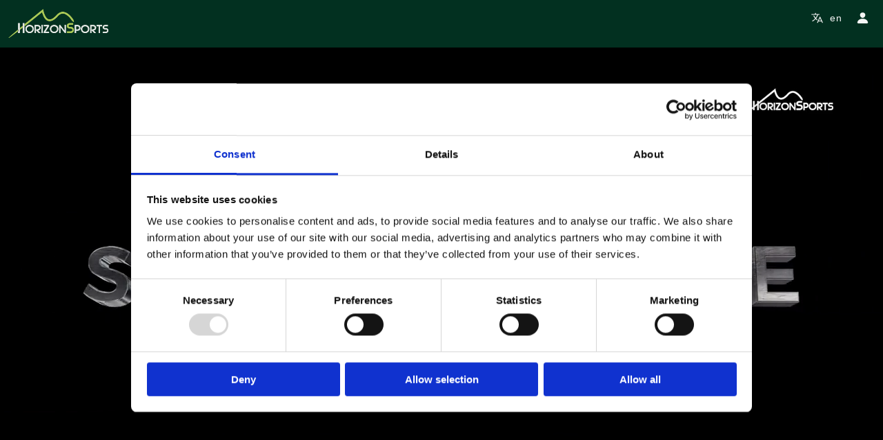

--- FILE ---
content_type: text/html; charset=utf-8
request_url: https://horizonsports.tv/video?mediaId=oneCv5T9
body_size: 1875
content:
<!DOCTYPE html>
<html lang="en" data-critters-container>

<head>
  <meta charset="utf-8">
  <title>HorizonSports TV</title>
  <meta name="description" content="Unlimited On Demand, Live Sports,TV Streaming - The best selection of endurance sports, wellness and adventure films.">
  <meta name="msvalidate.01" content="9CDBDD2A0BA8F4C91B4CB1E915A9B51D">
  <base href="/">
  <meta name="viewport" content="viewport-fit=cover, width=device-width, initial-scale=1.0, minimum-scale=1.0, maximum-scale=1.0, user-scalable=no">
  <meta name="format-detection" content="telephone=no">
  <meta name="msapplication-tap-highlight" content="no">
  <link rel="icon" type="image/png" href="favicon.ico">

  <!-- Start cookieyes banner -->
  <script>
    if (window.location.hostname !== "localhost") {
      let scriptEle = document.createElement("script");
      scriptEle.setAttribute("type", "text/javascript");
      scriptEle.setAttribute("id", "Cookiebot");
      scriptEle.setAttribute("src", "https://consent.cookiebot.com/uc.js");
      scriptEle.setAttribute("data-cbid", "4d836ae8-eb70-40e1-af50-4db11719c86c");
      document.head.append(scriptEle);
    }
  </script>
  <!-- End cookieyes banner -->

  <!-- add to homescreen for ios -->
  <meta name="apple-mobile-web-app-capable" content="yes">
  <meta name="apple-mobile-web-app-status-bar-style" content="black">

  <link rel="manifest" href="/assets/manifest.webmanifest">
  <meta name="theme-color" content="#9ACD32">
  <link rel="apple-touch-icon" href="assets/icons/icon-192x192.png">
  <link rel="preconnect" href="https://cdn.jwplayer.com">
<style>:root{--ion-color-primary:#0054e9;--ion-color-primary-rgb:0, 84, 233;--ion-color-primary-contrast:#fff;--ion-color-primary-contrast-rgb:255, 255, 255;--ion-color-primary-shade:#004acd;--ion-color-primary-tint:#1a65eb;--ion-color-secondary:#0163aa;--ion-color-secondary-rgb:1, 99, 170;--ion-color-secondary-contrast:#fff;--ion-color-secondary-contrast-rgb:255, 255, 255;--ion-color-secondary-shade:#015796;--ion-color-secondary-tint:#1a73b3;--ion-color-tertiary:#6030ff;--ion-color-tertiary-rgb:96, 48, 255;--ion-color-tertiary-contrast:#fff;--ion-color-tertiary-contrast-rgb:255, 255, 255;--ion-color-tertiary-shade:#542ae0;--ion-color-tertiary-tint:#7045ff;--ion-color-success:#2dd55b;--ion-color-success-rgb:45, 213, 91;--ion-color-success-contrast:#000;--ion-color-success-contrast-rgb:0, 0, 0;--ion-color-success-shade:#28bb50;--ion-color-success-tint:#42d96b;--ion-color-warning:#ffc409;--ion-color-warning-rgb:255, 196, 9;--ion-color-warning-contrast:#000;--ion-color-warning-contrast-rgb:0, 0, 0;--ion-color-warning-shade:#e0ac08;--ion-color-warning-tint:#ffca22;--ion-color-danger:#c5000f;--ion-color-danger-rgb:197, 0, 15;--ion-color-danger-contrast:#fff;--ion-color-danger-contrast-rgb:255, 255, 255;--ion-color-danger-shade:#ad000d;--ion-color-danger-tint:#cb1a27;--ion-color-light:#f4f5f8;--ion-color-light-rgb:244, 245, 248;--ion-color-light-contrast:#000;--ion-color-light-contrast-rgb:0, 0, 0;--ion-color-light-shade:#d7d8da;--ion-color-light-tint:#f5f6f9;--ion-color-medium:#636469;--ion-color-medium-rgb:99, 100, 105;--ion-color-medium-contrast:#fff;--ion-color-medium-contrast-rgb:255, 255, 255;--ion-color-medium-shade:#57585c;--ion-color-medium-tint:#737478;--ion-color-dark:#222428;--ion-color-dark-rgb:34, 36, 40;--ion-color-dark-contrast:#fff;--ion-color-dark-contrast-rgb:255, 255, 255;--ion-color-dark-shade:#1e2023;--ion-color-dark-tint:#383a3e}html{--ion-dynamic-font:-apple-system-body;--ion-font-family:var(--ion-default-font)}body{background:var(--ion-background-color);color:var(--ion-text-color)}@supports (padding-top: 20px){html{--ion-safe-area-top:var(--ion-statusbar-padding)}}@supports (padding-top: env(safe-area-inset-top)){html{--ion-safe-area-top:env(safe-area-inset-top);--ion-safe-area-bottom:env(safe-area-inset-bottom);--ion-safe-area-left:env(safe-area-inset-left);--ion-safe-area-right:env(safe-area-inset-right)}}img{max-width:100%}*{box-sizing:border-box;-webkit-tap-highlight-color:rgba(0,0,0,0);-webkit-tap-highlight-color:transparent;-webkit-touch-callout:none}html{width:100%;height:100%;-webkit-text-size-adjust:100%;text-size-adjust:100%}html:not(.hydrated) body{display:none}body{-moz-osx-font-smoothing:grayscale;-webkit-font-smoothing:antialiased;margin:0;padding:0;position:fixed;width:100%;max-width:100%;height:100%;max-height:100%;transform:translateZ(0);text-rendering:optimizeLegibility;overflow:hidden;touch-action:manipulation;-webkit-user-drag:none;-ms-content-zooming:none;word-wrap:break-word;overscroll-behavior-y:none;-webkit-text-size-adjust:none;text-size-adjust:none}html{font-family:var(--ion-font-family)}@supports (-webkit-touch-callout: none){html{font:var(--ion-dynamic-font, 16px var(--ion-font-family))}}h1{margin-top:16px;margin-bottom:10px;font-weight:500;line-height:1.2}h1{margin-top:20px;font-size:1.625rem}:root{--swiper-theme-color:#007aff}:root{--swiper-navigation-size:44px}:root{--ion-background-color:#023020;--ion-background-color-rgb:2,48,32;--ion-foreground-color:#b8dc70;--ion-color-base:#9ACD32;--ion-text-color:#f5f5f5;--ion-text-color-rgb:245,245,245;--ion-color-step-50:#232426;--ion-color-step-100:#2e2f31;--ion-color-step-150:#393a3b;--ion-color-step-200:#444446;--ion-color-step-250:#4f4f51;--ion-color-step-300:#595a5c;--ion-color-step-350:#646567;--ion-color-step-400:#6f7071;--ion-color-step-450:#7a7b7c;--ion-color-step-500:#858687;--ion-color-step-550:#909092;--ion-color-step-600:#9b9b9d;--ion-color-step-650:#a6a6a7;--ion-color-step-700:#b1b1b2;--ion-color-step-750:#bcbcbd;--ion-color-step-800:#c6c7c8;--ion-color-step-850:#d1d1d3;--ion-color-step-900:#dcdcdd;--ion-color-step-950:#e7e7e8;--ion-color-primary:#9ACD32;--ion-color-primary-rgb:154,205,50;--ion-color-primary-contrast:whitesmoke;--ion-color-primary-contrast-rgb:245,245,245;--ion-color-primary-shade:#B5E300;--ion-color-primary-tint:#D1FF1A;--ion-color-secondary:#a9d02f;--ion-color-secondary-rgb:169,208,47;--ion-color-secondary-contrast:#000000;--ion-color-secondary-contrast-rgb:0,0,0;--ion-color-secondary-shade:#95b729;--ion-color-secondary-tint:#b2d544;--ion-color-tertiary:#6c9023;--ion-color-tertiary-rgb:108,144,35;--ion-color-tertiary-contrast:#ffffff;--ion-color-tertiary-contrast-rgb:255,255,255;--ion-color-tertiary-shade:#5f7f1f;--ion-color-tertiary-tint:#7b9b39;--ion-color-success:#2dd55b;--ion-color-success-rgb:45,213,91;--ion-color-success-contrast:#000000;--ion-color-success-contrast-rgb:0,0,0;--ion-color-success-shade:#28bb50;--ion-color-success-tint:#42d96b;--ion-color-warning:#ffc409;--ion-color-warning-rgb:255,196,9;--ion-color-warning-contrast:#000000;--ion-color-warning-contrast-rgb:0,0,0;--ion-color-warning-shade:#e0ac08;--ion-color-warning-tint:#ffca22;--ion-color-danger:#c5000f;--ion-color-danger-rgb:197,0,15;--ion-color-danger-contrast:#ffffff;--ion-color-danger-contrast-rgb:255,255,255;--ion-color-danger-shade:#ad000d;--ion-color-danger-tint:#cb1a27;--ion-color-light:#f6f8fc;--ion-color-light-rgb:246,248,252;--ion-color-light-contrast:#000000;--ion-color-light-contrast-rgb:0,0,0;--ion-color-light-shade:#d8dade;--ion-color-light-tint:#f7f9fc;--ion-color-medium:#5f5f5f;--ion-color-medium-rgb:95,95,95;--ion-color-medium-contrast:#ffffff;--ion-color-medium-contrast-rgb:255,255,255;--ion-color-medium-shade:#545454;--ion-color-medium-tint:#6f6f6f;--ion-color-dark:#2f2f2f;--ion-color-dark-rgb:47,47,47;--ion-color-dark-contrast:#ffffff;--ion-color-dark-contrast-rgb:255,255,255;--ion-color-dark-shade:#292929;--ion-color-dark-tint:#444444}</style><link rel="stylesheet" href="styles.0f5400059d3ddd6d.css" media="print" onload="this.media='all'"><noscript><link rel="stylesheet" href="styles.0f5400059d3ddd6d.css"></noscript></head>

<body>
  <div id="spinner" style="position: relative; top: 40%; transform: translateY(-50%); text-align: center;">
    <img src="assets/imgs/spinner.svg" style="width: 40%;">
    <h1 style="color: whitesmoke;">loading ...</h1>
  </div>
  <noscript>Please enable JavaScript to continue using this application.</noscript>
  <app-root></app-root>
<script src="runtime.7e4b5ef784423c94.js" type="module"></script><script src="polyfills.baf007e79b37869c.js" type="module"></script><script src="scripts.d9b44550ca87b8ba.js" defer></script><script src="main.31e632291b9ad1a0.js" type="module"></script></body>

</html>

--- FILE ---
content_type: image/svg+xml
request_url: https://horizonsports.tv/svg/information.svg
body_size: -276
content:
<svg xmlns="http://www.w3.org/2000/svg" class="ionicon" viewBox="0 0 512 512"><path fill="none" stroke="currentColor" stroke-linecap="round" stroke-linejoin="round" stroke-width="40" d="M196 220h64v172"/><path fill="none" stroke="currentColor" stroke-linecap="round" stroke-miterlimit="10" stroke-width="40" d="M187 396h138"/><path d="M256 160a32 32 0 1132-32 32 32 0 01-32 32z"/></svg>

--- FILE ---
content_type: text/javascript; charset=utf-8
request_url: https://horizonsports.tv/2398.fcb71fbe8d9d3392.js
body_size: 36239
content:
"use strict";(self.webpackChunkhstv=self.webpackChunkhstv||[]).push([[2398,9154],{7173:(D,tt,g)=>{g.d(tt,{c:()=>l});var e=g(6732),S=g(4070);g(3561);const a=(0,S.F3)("FirebaseAnalytics",{web:()=>g.e(5818).then(g.bind(g,5818)).then(o=>new o.FirebaseAnalyticsWeb)});var d=g(8559);let l=(()=>{var o;class r{constructor(){this.setCollectionEnabled()}setCollectionEnabled(){a.setEnabled({enabled:!0}),a.isEnabled().then(i=>console.log("isEnabled",i))}trackScreenView(i){a.setCurrentScreen({screenName:i})}trackBeginSignin(i){a.logEvent({name:"begin_signin",params:{platform:i}})}trackSearch(i){a.logEvent({name:"search",params:{search_term:i}})}trackSignup(i){a.logEvent({name:"sign_up",params:{method:i}})}trackSignoff(){a.logEvent({name:"sign_off"})}trackBeginCheckout(i,t,s,c,u){const p=[{item_id:t,item_name:t,item_category:"Stripe",coupon:u,price:s/100}];a.logEvent({name:"begin_checkout",params:{currency:c.toUpperCase(),transaction_id:"Stripe - "+t,coupon:u,value:s,platform:i,items:p}})}trackSubscription(i,t,s,c,u){a.logEvent({name:"purchase",params:{currency:c.toUpperCase(),transaction_id:"Stripe - "+t,coupon:u,value:s/100,platform:i,items:[{item_id:t,item_name:t,item_category:"Stripe Subscription",coupon:u,price:s/100,quantity:1}]}})}}return o=r,(0,e.A)(r,"\u0275fac",function(i){return new(i||o)}),(0,e.A)(r,"\u0275prov",d.jDH({token:o,factory:o.\u0275fac,providedIn:"root"})),r})()},8925:(D,tt,g)=>{g.d(tt,{C:()=>c});var e=g(9204),S=g(6732),h=g(8559),a=g(5797),d=g(4205);class l extends d.B{constructor(){super(...arguments),this._value=null,this._hasValue=!1,this._isComplete=!1}_checkFinalizedStatuses(p){const{hasError:y,_hasValue:R,_value:A,thrownError:N,isStopped:O,_isComplete:b}=this;y?p.error(N):(O||b)&&(R&&p.next(A),p.complete())}next(p){this.isStopped||(this._value=p,this._hasValue=!0)}complete(){const{_hasValue:p,_value:y,_isComplete:R}=this;R||(this._isComplete=!0,p&&super.next(y),super.complete())}}g(3938);var r=g(8341),n=g(4070),i=g(6443),t=g(2948),s=g(6120);let c=(()=>{var u;class p{constructor(R,A,N){(0,S.A)(this,"http",void 0),(0,S.A)(this,"device",void 0),(0,S.A)(this,"auth",void 0),(0,S.A)(this,"store",CdvPurchase.store),(0,S.A)(this,"productType",CdvPurchase.ProductType),(0,S.A)(this,"platform",CdvPurchase.Platform),(0,S.A)(this,"productList",(0,h.vPA)([])),(0,S.A)(this,"purchaseStatus$",new a.t({status:""})),(0,S.A)(this,"storeStatus$",new l),(0,S.A)(this,"userUid",void 0),this.http=R,this.device=A,this.auth=N,n.Ii.isNativePlatform()&&this.device.ready().then(()=>{this.storeInit()})}storeInit(){var R=this;return(0,e.A)(function*(){const A=yield R.auth.getCurrentUser();R.store.verbosity=2;const N=new CdvPurchase.Iaptic({appName:r.c.iaptic.appName,apiKey:r.c.iaptic.apiKey});R.store.validator=N.validator,R.store.applicationUsername=A.uid,R.device.is("android")&&R.store.register([{id:r.c.inAppSubs.android.yearly,type:R.productType.PAID_SUBSCRIPTION,platform:R.platform.GOOGLE_PLAY},{id:r.c.inAppSubs.android.monthly,type:R.productType.PAID_SUBSCRIPTION,platform:R.platform.GOOGLE_PLAY}]),R.device.is("ios")&&R.store.register([{id:r.c.inAppSubs.ios.yearly,type:R.productType.PAID_SUBSCRIPTION,platform:R.platform.APPLE_APPSTORE},{id:r.c.inAppSubs.ios.monthly,type:R.productType.PAID_SUBSCRIPTION,platform:R.platform.APPLE_APPSTORE}]),R.store.when().productUpdated(O=>R.setProductList(O)).approved(O=>O.verify()).verified(O=>{O.finish().then(()=>{"pending"===R.purchaseStatus$.value.status&&R.purchaseStatus$.next({status:"purchased"})})}).unverified(O=>{console.log("receipt cannot be verified",O),R.purchaseStatus$.next({status:"error",message:"receipt cannot be verified"})}),R.store.error(O=>{R.purchaseStatus$.next({status:"error",message:O.message})}),R.store.initialize().catch(O=>console.log(O))})()}setProductList(R){const A={P1W:"week",P1M:"month",P1Y:"year"};this.productList.update(N=>[N,N.push({id:R.id,name:R.title,price:R.pricing.priceMicros/1e6,introPrice:R.pricing.priceMicros/1e6,ineligibleForIntroPrice:!0,description:R.description,currency:R.pricing.currency,interval:A[R.pricing.billingPeriod],allowCoupon:!1,default:!1})]),this.productList().length>=2&&(this.storeStatus$.next("ready"),this.storeStatus$.complete())}subscribePlan(R){return this.purchaseStatus$.next({status:"pending"}),this.store.get(R).getOffer().order()}getPortal(){this.store.manageSubscriptions()}}return u=p,(0,S.A)(p,"\u0275fac",function(R){return new(R||u)(h.KVO(i.Qq),h.KVO(t.OD),h.KVO(s.u))}),(0,S.A)(p,"\u0275prov",h.jDH({token:u,factory:u.\u0275fac,providedIn:"root"})),p})()},9154:(D,tt,g)=>{g.d(tt,{o:()=>l});var e=g(6732),S=g(8559),h=g(436),a=g(3296),d=g(7173);let l=(()=>{var o;class r{constructor(i,t,s,c){(0,e.A)(this,"title",void 0),(0,e.A)(this,"meta",void 0),(0,e.A)(this,"init",void 0),(0,e.A)(this,"ga",void 0),this.title=i,this.meta=t,this.init=s,this.ga=c}add(i,t){const s=this.init.appConfig();this.meta.removeTag('name = "description"'),this.title.setTitle(s.appConfig.siteTitle+" - "+i),t&&this.meta.addTag({name:"description",content:t}),this.ga.trackScreenView(i)}}return o=r,(0,e.A)(r,"\u0275fac",function(i){return new(i||o)(S.KVO(h.hE),S.KVO(h.W8),S.KVO(a.V),S.KVO(d.c))}),(0,e.A)(r,"\u0275prov",S.jDH({token:o,factory:o.\u0275fac,providedIn:"root"})),r})()},3727:(D,tt,g)=>{g.d(tt,{d:()=>ve});var e=g(6732),S=g(6443),h=g(1365),a=g(271),d=g(9204),l=g(1853),o=g(5514);function r(I,f,E){(0,o.A)(I,f),f.set(I,E)}var n=g(9737);function i(I,f,E){return I.set((0,n.A)(I,f),E),E}function t(I,f){return I.get((0,n.A)(I,f))}const s="object"==typeof performance&&performance&&"function"==typeof performance.now?performance:Date,c=new Set,u="object"==typeof process&&process?process:{},p=(I,f,E,m)=>{"function"==typeof u.emitWarning?u.emitWarning(I,f,E,m):console.error(`[${E}] ${f}: ${I}`)};let y=globalThis.AbortController,R=globalThis.AbortSignal;if(typeof y>"u"){var A;R=class{constructor(){(0,e.A)(this,"onabort",void 0),(0,e.A)(this,"_onabort",[]),(0,e.A)(this,"reason",void 0),(0,e.A)(this,"aborted",!1)}addEventListener(m,_){this._onabort.push(_)}},y=class{constructor(){(0,e.A)(this,"signal",new R),f()}abort(m){var _,T;if(!this.signal.aborted){this.signal.reason=m,this.signal.aborted=!0;for(const w of this.signal._onabort)w(m);null===(_=(T=this.signal).onabort)||void 0===_||_.call(T,m)}}};let I="1"!==(null===(A=u.env)||void 0===A?void 0:A.LRU_CACHE_IGNORE_AC_WARNING);const f=()=>{I&&(I=!1,p("AbortController is not defined. If using lru-cache in node 14, load an AbortController polyfill from the `node-abort-controller` package. A minimal polyfill is provided for use by LRUCache.fetch(), but it should not be relied upon in other contexts (eg, passing it to other APIs that use AbortController/AbortSignal might have undesirable effects). You may disable this with LRU_CACHE_IGNORE_AC_WARNING=1 in the env.","NO_ABORT_CONTROLLER","ENOTSUP",f))}}Symbol("type");const b=I=>I&&I===Math.floor(I)&&I>0&&isFinite(I),v=I=>b(I)?I<=Math.pow(2,8)?Uint8Array:I<=Math.pow(2,16)?Uint16Array:I<=Math.pow(2,32)?Uint32Array:I<=Number.MAX_SAFE_INTEGER?P:null:null;class P extends Array{constructor(f){super(f),this.fill(0)}}class k{static create(f){const E=v(f);if(!E)return[];F._=!0;const m=new k(f,E);return F._=!1,m}constructor(f,E){if((0,e.A)(this,"heap",void 0),(0,e.A)(this,"length",void 0),!F._)throw new TypeError("instantiate Stack using Stack.create(n)");this.heap=new E(f),this.length=0}push(f){this.heap[this.length++]=f}pop(){return this.heap[--this.length]}}var F={_:!1},V=new WeakMap,C=new WeakMap,J=new WeakMap,Z=new WeakMap,Mt=new WeakMap,Ct=new WeakMap,X=new WeakMap,dt=new WeakMap,et=new WeakMap,$=new WeakMap,x=new WeakMap,lt=new WeakMap,ut=new WeakMap,st=new WeakMap,it=new WeakMap,Rt=new WeakMap,nt=new WeakMap,mt=new WeakMap,At=new WeakMap,ht=new WeakMap,It=new WeakMap,Pt=new WeakMap,ct=new WeakMap,U=new WeakSet,Dt=new WeakMap,_t=new WeakMap,Ft=new WeakMap,ft=new WeakMap,Ut=new WeakMap,kt=new WeakMap,Vt=new WeakMap;class Gt{static unsafeExposeInternals(f){return{starts:t(At,f),ttls:t(ht,f),sizes:t(mt,f),keyMap:t(et,f),keyList:t($,f),valList:t(x,f),next:t(lt,f),prev:t(ut,f),get head(){return t(st,f)},get tail(){return t(it,f)},free:t(Rt,f),isBackgroundFetch:E=>(0,n.A)(U,f,Y).call(f,E),backgroundFetch:(E,m,_,T)=>(0,n.A)(U,f,jt).call(f,E,m,_,T),moveToTail:E=>(0,n.A)(U,f,Bt).call(f,E),indexes:E=>(0,n.A)(U,f,St).call(f,E),rindexes:E=>(0,n.A)(U,f,yt).call(f,E),isStale:E=>t(ft,f).call(f,E)}}get max(){return t(V,this)}get maxSize(){return t(C,this)}get calculatedSize(){return t(dt,this)}get size(){return t(X,this)}get fetchMethod(){return t(Mt,this)}get memoMethod(){return t(Ct,this)}get dispose(){return t(J,this)}get disposeAfter(){return t(Z,this)}constructor(f){(0,l.A)(this,U),r(this,V,void 0),r(this,C,void 0),r(this,J,void 0),r(this,Z,void 0),r(this,Mt,void 0),r(this,Ct,void 0),(0,e.A)(this,"ttl",void 0),(0,e.A)(this,"ttlResolution",void 0),(0,e.A)(this,"ttlAutopurge",void 0),(0,e.A)(this,"updateAgeOnGet",void 0),(0,e.A)(this,"updateAgeOnHas",void 0),(0,e.A)(this,"allowStale",void 0),(0,e.A)(this,"noDisposeOnSet",void 0),(0,e.A)(this,"noUpdateTTL",void 0),(0,e.A)(this,"maxEntrySize",void 0),(0,e.A)(this,"sizeCalculation",void 0),(0,e.A)(this,"noDeleteOnFetchRejection",void 0),(0,e.A)(this,"noDeleteOnStaleGet",void 0),(0,e.A)(this,"allowStaleOnFetchAbort",void 0),(0,e.A)(this,"allowStaleOnFetchRejection",void 0),(0,e.A)(this,"ignoreFetchAbort",void 0),r(this,X,void 0),r(this,dt,void 0),r(this,et,void 0),r(this,$,void 0),r(this,x,void 0),r(this,lt,void 0),r(this,ut,void 0),r(this,st,void 0),r(this,it,void 0),r(this,Rt,void 0),r(this,nt,void 0),r(this,mt,void 0),r(this,At,void 0),r(this,ht,void 0),r(this,It,void 0),r(this,Pt,void 0),r(this,ct,void 0),r(this,Dt,()=>{}),r(this,_t,()=>{}),r(this,Ft,()=>{}),r(this,ft,()=>!1),r(this,Ut,gt=>{}),r(this,kt,(gt,Jt,Lt)=>{}),r(this,Vt,(gt,Jt,Lt,xt)=>{if(Lt||xt)throw new TypeError("cannot set size without setting maxSize or maxEntrySize on cache");return 0}),(0,e.A)(this,Symbol.toStringTag,"LRUCache");const{max:E=0,ttl:m,ttlResolution:_=1,ttlAutopurge:T,updateAgeOnGet:w,updateAgeOnHas:M,allowStale:L,dispose:B,disposeAfter:j,noDisposeOnSet:G,noUpdateTTL:W,maxSize:ot=0,maxEntrySize:z=0,sizeCalculation:at,fetchMethod:Q,memoMethod:q,noDeleteOnFetchRejection:H,noDeleteOnStaleGet:K,allowStaleOnFetchRejection:rt,allowStaleOnFetchAbort:Et,ignoreFetchAbort:pt}=f;if(0!==E&&!b(E))throw new TypeError("max option must be a nonnegative integer");const bt=E?v(E):Array;if(!bt)throw new Error("invalid max value: "+E);if(i(V,this,E),i(C,this,ot),this.maxEntrySize=z||t(C,this),this.sizeCalculation=at,this.sizeCalculation){if(!t(C,this)&&!this.maxEntrySize)throw new TypeError("cannot set sizeCalculation without setting maxSize or maxEntrySize");if("function"!=typeof this.sizeCalculation)throw new TypeError("sizeCalculation set to non-function")}if(void 0!==q&&"function"!=typeof q)throw new TypeError("memoMethod must be a function if defined");if(i(Ct,this,q),void 0!==Q&&"function"!=typeof Q)throw new TypeError("fetchMethod must be a function if specified");if(i(Mt,this,Q),i(Pt,this,!!Q),i(et,this,new Map),i($,this,new Array(E).fill(void 0)),i(x,this,new Array(E).fill(void 0)),i(lt,this,new bt(E)),i(ut,this,new bt(E)),i(st,this,0),i(it,this,0),i(Rt,this,k.create(E)),i(X,this,0),i(dt,this,0),"function"==typeof B&&i(J,this,B),"function"==typeof j?(i(Z,this,j),i(nt,this,[])):(i(Z,this,void 0),i(nt,this,void 0)),i(It,this,!!t(J,this)),i(ct,this,!!t(Z,this)),this.noDisposeOnSet=!!G,this.noUpdateTTL=!!W,this.noDeleteOnFetchRejection=!!H,this.allowStaleOnFetchRejection=!!rt,this.allowStaleOnFetchAbort=!!Et,this.ignoreFetchAbort=!!pt,0!==this.maxEntrySize){if(0!==t(C,this)&&!b(t(C,this)))throw new TypeError("maxSize must be a positive integer if specified");if(!b(this.maxEntrySize))throw new TypeError("maxEntrySize must be a positive integer if specified");(0,n.A)(U,this,ae).call(this)}if(this.allowStale=!!L,this.noDeleteOnStaleGet=!!K,this.updateAgeOnGet=!!w,this.updateAgeOnHas=!!M,this.ttlResolution=b(_)||0===_?_:1,this.ttlAutopurge=!!T,this.ttl=m||0,this.ttl){if(!b(this.ttl))throw new TypeError("ttl must be a positive integer if specified");(0,n.A)(U,this,Qt).call(this)}if(0===t(V,this)&&0===this.ttl&&0===t(C,this))throw new TypeError("At least one of max, maxSize, or ttl is required");if(!this.ttlAutopurge&&!t(V,this)&&!t(C,this)){const gt="LRU_CACHE_UNBOUNDED";!c.has(gt)&&(c.add(gt),p("TTL caching without ttlAutopurge, max, or maxSize can result in unbounded memory consumption.","UnboundedCacheWarning",gt,Gt))}}getRemainingTTL(f){return t(et,this).has(f)?1/0:0}*entries(){for(const f of(0,n.A)(U,this,St).call(this))void 0!==t(x,this)[f]&&void 0!==t($,this)[f]&&!(0,n.A)(U,this,Y).call(this,t(x,this)[f])&&(yield[t($,this)[f],t(x,this)[f]])}*rentries(){for(const f of(0,n.A)(U,this,yt).call(this))void 0!==t(x,this)[f]&&void 0!==t($,this)[f]&&!(0,n.A)(U,this,Y).call(this,t(x,this)[f])&&(yield[t($,this)[f],t(x,this)[f]])}*keys(){for(const f of(0,n.A)(U,this,St).call(this)){const E=t($,this)[f];void 0!==E&&!(0,n.A)(U,this,Y).call(this,t(x,this)[f])&&(yield E)}}*rkeys(){for(const f of(0,n.A)(U,this,yt).call(this)){const E=t($,this)[f];void 0!==E&&!(0,n.A)(U,this,Y).call(this,t(x,this)[f])&&(yield E)}}*values(){for(const f of(0,n.A)(U,this,St).call(this))void 0!==t(x,this)[f]&&!(0,n.A)(U,this,Y).call(this,t(x,this)[f])&&(yield t(x,this)[f])}*rvalues(){for(const f of(0,n.A)(U,this,yt).call(this))void 0!==t(x,this)[f]&&!(0,n.A)(U,this,Y).call(this,t(x,this)[f])&&(yield t(x,this)[f])}[Symbol.iterator](){return this.entries()}find(f,E={}){for(const m of(0,n.A)(U,this,St).call(this)){const _=t(x,this)[m],T=(0,n.A)(U,this,Y).call(this,_)?_.__staleWhileFetching:_;if(void 0!==T&&f(T,t($,this)[m],this))return this.get(t($,this)[m],E)}}forEach(f,E=this){for(const m of(0,n.A)(U,this,St).call(this)){const _=t(x,this)[m],T=(0,n.A)(U,this,Y).call(this,_)?_.__staleWhileFetching:_;void 0!==T&&f.call(E,T,t($,this)[m],this)}}rforEach(f,E=this){for(const m of(0,n.A)(U,this,yt).call(this)){const _=t(x,this)[m],T=(0,n.A)(U,this,Y).call(this,_)?_.__staleWhileFetching:_;void 0!==T&&f.call(E,T,t($,this)[m],this)}}purgeStale(){let f=!1;for(const E of(0,n.A)(U,this,yt).call(this,{allowStale:!0}))t(ft,this).call(this,E)&&((0,n.A)(U,this,Tt).call(this,t($,this)[E],"expire"),f=!0);return f}info(f){const E=t(et,this).get(f);if(void 0===E)return;const m=t(x,this)[E],_=(0,n.A)(U,this,Y).call(this,m)?m.__staleWhileFetching:m;if(void 0===_)return;const T={value:_};if(t(ht,this)&&t(At,this)){const w=t(ht,this)[E],M=t(At,this)[E];if(w&&M){const L=w-(s.now()-M);T.ttl=L,T.start=Date.now()}}return t(mt,this)&&(T.size=t(mt,this)[E]),T}dump(){const f=[];for(const E of(0,n.A)(U,this,St).call(this,{allowStale:!0})){const m=t($,this)[E],_=t(x,this)[E],T=(0,n.A)(U,this,Y).call(this,_)?_.__staleWhileFetching:_;if(void 0===T||void 0===m)continue;const w={value:T};if(t(ht,this)&&t(At,this)){w.ttl=t(ht,this)[E];const M=s.now()-t(At,this)[E];w.start=Math.floor(Date.now()-M)}t(mt,this)&&(w.size=t(mt,this)[E]),f.unshift([m,w])}return f}load(f){this.clear();for(const[E,m]of f){if(m.start){const _=Date.now()-m.start;m.start=s.now()-_}this.set(E,m.value,m)}}set(f,E,m={}){if(void 0===E)return this.delete(f),this;const{ttl:_=this.ttl,start:T,noDisposeOnSet:w=this.noDisposeOnSet,sizeCalculation:M=this.sizeCalculation,status:L}=m;let{noUpdateTTL:B=this.noUpdateTTL}=m;const j=t(Vt,this).call(this,f,E,m.size||0,M);if(this.maxEntrySize&&j>this.maxEntrySize)return L&&(L.set="miss",L.maxEntrySizeExceeded=!0),(0,n.A)(U,this,Tt).call(this,f,"set"),this;let G=0===t(X,this)?void 0:t(et,this).get(f);if(void 0===G){var W;G=0===t(X,this)?t(it,this):0!==t(Rt,this).length?t(Rt,this).pop():t(X,this)===t(V,this)?(0,n.A)(U,this,Wt).call(this,!1):t(X,this),t($,this)[G]=f,t(x,this)[G]=E,t(et,this).set(f,G),t(lt,this)[t(it,this)]=G,t(ut,this)[G]=t(it,this),i(it,this,G),i(X,this,(W=t(X,this),++W)),t(kt,this).call(this,G,j,L),L&&(L.set="add"),B=!1}else{(0,n.A)(U,this,Bt).call(this,G);const K=t(x,this)[G];if(E!==K){if(t(Pt,this)&&(0,n.A)(U,this,Y).call(this,K)){K.__abortController.abort(new Error("replaced"));const{__staleWhileFetching:rt}=K;var z,at;if(void 0!==rt&&!w)t(It,this)&&(null===(z=t(J,this))||void 0===z||z.call(this,rt,f,"set")),t(ct,this)&&(null===(at=t(nt,this))||void 0===at||at.push([rt,f,"set"]))}else if(!w){var Q,q;t(It,this)&&(null===(Q=t(J,this))||void 0===Q||Q.call(this,K,f,"set")),t(ct,this)&&(null===(q=t(nt,this))||void 0===q||q.push([K,f,"set"]))}if(t(Ut,this).call(this,G),t(kt,this).call(this,G,j,L),t(x,this)[G]=E,L){L.set="replace";const rt=K&&(0,n.A)(U,this,Y).call(this,K)?K.__staleWhileFetching:K;void 0!==rt&&(L.oldValue=rt)}}else L&&(L.set="update")}if(0!==_&&!t(ht,this)&&(0,n.A)(U,this,Qt).call(this),t(ht,this)&&(B||t(Ft,this).call(this,G,_,T),L&&t(_t,this).call(this,L,G)),!w&&t(ct,this)&&t(nt,this)){const K=t(nt,this);let rt;for(;rt=null==K?void 0:K.shift();){var H;null===(H=t(Z,this))||void 0===H||H.call(this,...rt)}}return this}pop(){try{for(;t(X,this);){const E=t(x,this)[t(st,this)];if((0,n.A)(U,this,Wt).call(this,!0),(0,n.A)(U,this,Y).call(this,E)){if(E.__staleWhileFetching)return E.__staleWhileFetching}else if(void 0!==E)return E}}finally{if(t(ct,this)&&t(nt,this)){const E=t(nt,this);let m;for(;m=null==E?void 0:E.shift();){var f;null===(f=t(Z,this))||void 0===f||f.call(this,...m)}}}}has(f,E={}){const{updateAgeOnHas:m=this.updateAgeOnHas,status:_}=E,T=t(et,this).get(f);if(void 0!==T){const w=t(x,this)[T];if((0,n.A)(U,this,Y).call(this,w)&&void 0===w.__staleWhileFetching)return!1;if(!t(ft,this).call(this,T))return m&&t(Dt,this).call(this,T),_&&(_.has="hit",t(_t,this).call(this,_,T)),!0;_&&(_.has="stale",t(_t,this).call(this,_,T))}else _&&(_.has="miss");return!1}peek(f,E={}){const{allowStale:m=this.allowStale}=E,_=t(et,this).get(f);if(void 0===_||!m&&t(ft,this).call(this,_))return;const T=t(x,this)[_];return(0,n.A)(U,this,Y).call(this,T)?T.__staleWhileFetching:T}fetch(f,E={}){var m=this;return(0,d.A)(function*(){const{allowStale:_=m.allowStale,updateAgeOnGet:T=m.updateAgeOnGet,noDeleteOnStaleGet:w=m.noDeleteOnStaleGet,ttl:M=m.ttl,noDisposeOnSet:L=m.noDisposeOnSet,size:B=0,sizeCalculation:j=m.sizeCalculation,noUpdateTTL:G=m.noUpdateTTL,noDeleteOnFetchRejection:W=m.noDeleteOnFetchRejection,allowStaleOnFetchRejection:ot=m.allowStaleOnFetchRejection,ignoreFetchAbort:z=m.ignoreFetchAbort,allowStaleOnFetchAbort:at=m.allowStaleOnFetchAbort,context:Q,forceRefresh:q=!1,status:H,signal:K}=E;if(!t(Pt,m))return H&&(H.fetch="get"),m.get(f,{allowStale:_,updateAgeOnGet:T,noDeleteOnStaleGet:w,status:H});const rt={allowStale:_,updateAgeOnGet:T,noDeleteOnStaleGet:w,ttl:M,noDisposeOnSet:L,size:B,sizeCalculation:j,noUpdateTTL:G,noDeleteOnFetchRejection:W,allowStaleOnFetchRejection:ot,allowStaleOnFetchAbort:at,ignoreFetchAbort:z,status:H,signal:K};let Et=t(et,m).get(f);if(void 0===Et){H&&(H.fetch="miss");const pt=(0,n.A)(U,m,jt).call(m,f,Et,rt,Q);return pt.__returned=pt}{const pt=t(x,m)[Et];if((0,n.A)(U,m,Y).call(m,pt)){const xt=_&&void 0!==pt.__staleWhileFetching;return H&&(H.fetch="inflight",xt&&(H.returnedStale=!0)),xt?pt.__staleWhileFetching:pt.__returned=pt}const bt=t(ft,m).call(m,Et);if(!q&&!bt)return H&&(H.fetch="hit"),(0,n.A)(U,m,Bt).call(m,Et),T&&t(Dt,m).call(m,Et),H&&t(_t,m).call(m,H,Et),pt;const gt=(0,n.A)(U,m,jt).call(m,f,Et,rt,Q),Lt=void 0!==gt.__staleWhileFetching&&_;return H&&(H.fetch=bt?"stale":"refresh",Lt&&bt&&(H.returnedStale=!0)),Lt?gt.__staleWhileFetching:gt.__returned=gt}})()}forceFetch(f,E={}){var m=this;return(0,d.A)(function*(){const _=yield m.fetch(f,E);if(void 0===_)throw new Error("fetch() returned undefined");return _})()}memo(f,E={}){const m=t(Ct,this);if(!m)throw new Error("no memoMethod provided to constructor");const{context:_,forceRefresh:T,...w}=E,M=this.get(f,w);if(!T&&void 0!==M)return M;const L=m(f,M,{options:w,context:_});return this.set(f,L,w),L}get(f,E={}){const{allowStale:m=this.allowStale,updateAgeOnGet:_=this.updateAgeOnGet,noDeleteOnStaleGet:T=this.noDeleteOnStaleGet,status:w}=E,M=t(et,this).get(f);if(void 0!==M){const L=t(x,this)[M],B=(0,n.A)(U,this,Y).call(this,L);return w&&t(_t,this).call(this,w,M),t(ft,this).call(this,M)?(w&&(w.get="stale"),B?(w&&m&&void 0!==L.__staleWhileFetching&&(w.returnedStale=!0),m?L.__staleWhileFetching:void 0):(T||(0,n.A)(U,this,Tt).call(this,f,"expire"),w&&m&&(w.returnedStale=!0),m?L:void 0)):(w&&(w.get="hit"),B?L.__staleWhileFetching:((0,n.A)(U,this,Bt).call(this,M),_&&t(Dt,this).call(this,M),L))}w&&(w.get="miss")}delete(f){return(0,n.A)(U,this,Tt).call(this,f,"delete")}clear(){return(0,n.A)(U,this,qt).call(this,"delete")}}function Qt(){const I=new P(t(V,this)),f=new P(t(V,this));i(ht,this,I),i(At,this,f),i(Ft,this,(_,T,w=s.now())=>{if(f[_]=0!==T?w:0,I[_]=T,0!==T&&this.ttlAutopurge){const M=setTimeout(()=>{t(ft,this).call(this,_)&&(0,n.A)(U,this,Tt).call(this,t($,this)[_],"expire")},T+1);M.unref&&M.unref()}}),i(Dt,this,_=>{f[_]=0!==I[_]?s.now():0}),i(_t,this,(_,T)=>{if(I[T]){const w=I[T],M=f[T];if(!w||!M)return;_.ttl=w,_.start=M,_.now=E||m(),_.remainingTTL=w-(_.now-M)}});let E=0;const m=()=>{const _=s.now();if(this.ttlResolution>0){E=_;const T=setTimeout(()=>E=0,this.ttlResolution);T.unref&&T.unref()}return _};this.getRemainingTTL=_=>{const T=t(et,this).get(_);if(void 0===T)return 0;const w=I[T],M=f[T];return w&&M?w-((E||m())-M):1/0},i(ft,this,_=>{const T=f[_],w=I[_];return!!w&&!!T&&(E||m())-T>w})}function ae(){const I=new P(t(V,this));i(dt,this,0),i(mt,this,I),i(Ut,this,f=>{i(dt,this,t(dt,this)-I[f]),I[f]=0}),i(Vt,this,(f,E,m,_)=>{if((0,n.A)(U,this,Y).call(this,E))return 0;if(!b(m)){if(!_)throw new TypeError("invalid size value (must be positive integer). When maxSize or maxEntrySize is used, sizeCalculation or size must be set.");if("function"!=typeof _)throw new TypeError("sizeCalculation must be a function");if(m=_(E,f),!b(m))throw new TypeError("sizeCalculation return invalid (expect positive integer)")}return m}),i(kt,this,(f,E,m)=>{if(I[f]=E,t(C,this)){const _=t(C,this)-I[f];for(;t(dt,this)>_;)(0,n.A)(U,this,Wt).call(this,!0)}i(dt,this,t(dt,this)+I[f]),m&&(m.entrySize=E,m.totalCalculatedSize=t(dt,this))})}function*St({allowStale:I=this.allowStale}={}){if(t(X,this))for(let f=t(it,this);(0,n.A)(U,this,Xt).call(this,f)&&((I||!t(ft,this).call(this,f))&&(yield f),f!==t(st,this));)f=t(ut,this)[f]}function*yt({allowStale:I=this.allowStale}={}){if(t(X,this))for(let f=t(st,this);(0,n.A)(U,this,Xt).call(this,f)&&((I||!t(ft,this).call(this,f))&&(yield f),f!==t(it,this));)f=t(lt,this)[f]}function Xt(I){return void 0!==I&&t(et,this).get(t($,this)[I])===I}function Wt(I){var f;const m=t(st,this),_=t($,this)[m],T=t(x,this)[m];if(t(Pt,this)&&(0,n.A)(U,this,Y).call(this,T))T.__abortController.abort(new Error("evicted"));else if(t(It,this)||t(ct,this)){var w,M;t(It,this)&&(null===(w=t(J,this))||void 0===w||w.call(this,T,_,"evict")),t(ct,this)&&(null===(M=t(nt,this))||void 0===M||M.push([T,_,"evict"]))}return t(Ut,this).call(this,m),I&&(t($,this)[m]=void 0,t(x,this)[m]=void 0,t(Rt,this).push(m)),1===t(X,this)?(i(st,this,i(it,this,0)),t(Rt,this).length=0):i(st,this,t(lt,this)[m]),t(et,this).delete(_),i(X,this,(f=t(X,this),--f)),m}function jt(I,f,E,m){const _=void 0===f?void 0:t(x,this)[f];if((0,n.A)(U,this,Y).call(this,_))return _;const T=new y,{signal:w}=E;null==w||w.addEventListener("abort",()=>T.abort(w.reason),{signal:T.signal});const M={signal:T.signal,options:E,context:m},L=(z,at=!1)=>{const{aborted:Q}=T.signal,q=E.ignoreFetchAbort&&void 0!==z;if(E.status&&(Q&&!at?(E.status.fetchAborted=!0,E.status.fetchError=T.signal.reason,q&&(E.status.fetchAbortIgnored=!0)):E.status.fetchResolved=!0),Q&&!q&&!at)return j(T.signal.reason);const H=W;return t(x,this)[f]===W&&(void 0===z?H.__staleWhileFetching?t(x,this)[f]=H.__staleWhileFetching:(0,n.A)(U,this,Tt).call(this,I,"fetch"):(E.status&&(E.status.fetchUpdated=!0),this.set(I,z,M.options))),z},j=z=>{const{aborted:at}=T.signal,Q=at&&E.allowStaleOnFetchAbort,q=Q||E.allowStaleOnFetchRejection,H=q||E.noDeleteOnFetchRejection,K=W;if(t(x,this)[f]===W&&(H&&void 0!==K.__staleWhileFetching?Q||(t(x,this)[f]=K.__staleWhileFetching):(0,n.A)(U,this,Tt).call(this,I,"fetch")),q)return E.status&&void 0!==K.__staleWhileFetching&&(E.status.returnedStale=!0),K.__staleWhileFetching;if(K.__returned===K)throw z};E.status&&(E.status.fetchDispatched=!0);const W=new Promise((z,at)=>{var Q;const q=null===(Q=t(Mt,this))||void 0===Q?void 0:Q.call(this,I,_,M);q&&q instanceof Promise&&q.then(H=>z(void 0===H?void 0:H),at),T.signal.addEventListener("abort",()=>{(!E.ignoreFetchAbort||E.allowStaleOnFetchAbort)&&(z(void 0),E.allowStaleOnFetchAbort&&(z=H=>L(H,!0)))})}).then(L,z=>(E.status&&(E.status.fetchRejected=!0,E.status.fetchError=z),j(z))),ot=Object.assign(W,{__abortController:T,__staleWhileFetching:_,__returned:void 0});return void 0===f?(this.set(I,ot,{...M.options,status:void 0}),f=t(et,this).get(I)):t(x,this)[f]=ot,ot}function Y(I){if(!t(Pt,this))return!1;const f=I;return!!f&&f instanceof Promise&&f.hasOwnProperty("__staleWhileFetching")&&f.__abortController instanceof y}function Zt(I,f){t(ut,this)[f]=I,t(lt,this)[I]=f}function Bt(I){I!==t(it,this)&&(I===t(st,this)?i(st,this,t(lt,this)[I]):(0,n.A)(U,this,Zt).call(this,t(ut,this)[I],t(lt,this)[I]),(0,n.A)(U,this,Zt).call(this,t(it,this),I),i(it,this,I))}function Tt(I,f){var E;let m=!1;if(0!==t(X,this)){const B=t(et,this).get(I);if(void 0!==B)if(m=!0,1===t(X,this))(0,n.A)(U,this,qt).call(this,f);else{var _;t(Ut,this).call(this,B);const j=t(x,this)[B];if((0,n.A)(U,this,Y).call(this,j))j.__abortController.abort(new Error("deleted"));else if(t(It,this)||t(ct,this)){var w,M;t(It,this)&&(null===(w=t(J,this))||void 0===w||w.call(this,j,I,f)),t(ct,this)&&(null===(M=t(nt,this))||void 0===M||M.push([j,I,f]))}if(t(et,this).delete(I),t($,this)[B]=void 0,t(x,this)[B]=void 0,B===t(it,this))i(it,this,t(ut,this)[B]);else if(B===t(st,this))i(st,this,t(lt,this)[B]);else{const G=t(ut,this)[B];t(lt,this)[G]=t(lt,this)[B];const W=t(lt,this)[B];t(ut,this)[W]=t(ut,this)[B]}i(X,this,(_=t(X,this),--_)),t(Rt,this).push(B)}}if(t(ct,this)&&null!==(E=t(nt,this))&&void 0!==E&&E.length){const B=t(nt,this);let j;for(;j=null==B?void 0:B.shift();){var L;null===(L=t(Z,this))||void 0===L||L.call(this,...j)}}return m}function qt(I){for(const _ of(0,n.A)(U,this,yt).call(this,{allowStale:!0})){const T=t(x,this)[_];if((0,n.A)(U,this,Y).call(this,T))T.__abortController.abort(new Error("deleted"));else{const w=t($,this)[_];var f,E;t(It,this)&&(null===(f=t(J,this))||void 0===f||f.call(this,T,w,I)),t(ct,this)&&(null===(E=t(nt,this))||void 0===E||E.push([T,w,I]))}}if(t(et,this).clear(),t(x,this).fill(void 0),t($,this).fill(void 0),t(ht,this)&&t(At,this)&&(t(ht,this).fill(0),t(At,this).fill(0)),t(mt,this)&&t(mt,this).fill(0),i(st,this,0),i(it,this,0),t(Rt,this).length=0,i(dt,this,0),i(X,this,0),t(ct,this)&&t(nt,this)){const _=t(nt,this);let T;for(;T=null==_?void 0:_.shift();){var m;null===(m=t(Z,this))||void 0===m||m.call(this,...T)}}}var I,le=Object.defineProperty,ce=Object.defineProperties,de=Object.getOwnPropertyDescriptors,te=Object.getOwnPropertySymbols,ue=Object.prototype.hasOwnProperty,he=Object.prototype.propertyIsEnumerable,ee=(I,f,E)=>f in I?le(I,f,{enumerable:!0,configurable:!0,writable:!0,value:E}):I[f]=E,Ht=(I,f)=>{for(var E in f||(f={}))ue.call(f,E)&&ee(I,E,f[E]);if(te)for(var E of te(f))he.call(f,E)&&ee(I,E,f[E]);return I},ie=class extends Error{constructor(I){super(I),Object.setPrototypeOf(this,new.target.prototype)}},zt=class extends ie{constructor(I,f,E){super(f),this.code=I,this.message=f,this.resolution=E,Object.setPrototypeOf(this,new.target.prototype)}},Kt=class extends ie{constructor(I){super(I),Object.setPrototypeOf(this,new.target.prototype)}},ne=class extends zt{constructor(I,f,E){super(I,f,E)}},fe=((I=fe||{}).BAD_REQUEST="BAD_REQUEST",I.DISABLED_API_KEY="DISABLED_API_KEY",I.FORBIDDEN_IP="FORBIDDEN_IP",I.FORBIDDEN_ORIGIN="FORBIDDEN_ORIGIN",I.FORBIDDEN_IP_ORIGIN="FORBIDDEN_IP_ORIGIN",I.INTERNAL="INTERNAL",I.INSUFFICIENT_CREDITS="INSUFFICIENT_CREDITS",I.INVALID_API_KEY="INVALID_API_KEY",I.INVALID_ASN="INVALID_ASN",I.INVALID_FILTER_SYNTAX="INVALID_FILTER_SYNTAX",I.INVALID_IP_ADDRESS="INVALID_IP_ADDRESS",I.MISSING_API_KEY="MISSING_API_KEY",I.RESERVED_ASN="RESERVED_ASN",I.RESERVED_IP_ADDRESS="RESERVED_IP_ADDRESS",I.TOO_MANY_ASNS="TOO_MANY_ASNS",I.TOO_MANY_IPS="TOO_MANY_IPS",I.TOO_MANY_REQUESTS="TOO_MANY_REQUESTS",I.TOO_MANY_USER_AGENTS="TOO_MANY_USER_AGENTS",I.UNKNOWN_ASN="UNKNOWN_ASN",I);function re(I){return function pe(I){return I&&"message"in I}(I)&&"code"in I}var ge={retry:{backoffLimit:5e3,delay:I=>.3*2**(I-1)*500,limit:2},timeout:5e3};function Ot(I,f){return Yt.apply(this,arguments)}function Yt(){return Yt=(0,d.A)(function*(I,f){let E=Ht(Ht({},ge),f),m=0;for(;m<=E.retry.limit;){const w=new AbortController,M=setTimeout(()=>w.abort(),E.timeout);try{const L=yield fetch(I,(_=Ht({},E),T={signal:w.signal},ce(_,de(T))));if(!L.ok){const B=yield L.json();throw new zt(B.code,B.message,B.resolution)}return L}catch(L){if("AbortError"!==(null==L?void 0:L.name))throw L;{m++;const B=Math.min(E.retry.delay(m),E.retry.backoffLimit);yield new Promise(j=>setTimeout(j,B))}}finally{clearTimeout(M)}}var _,T;throw new Kt(`Request failed after ${E.retry.limit} retries`)}),Yt.apply(this,arguments)}var Ee=(()=>{let I=class vt{constructor(E){this.config=E}batchLookupAsns(E,m){var _=this;return(0,d.A)(function*(){try{const T=yield Ot(_.buildApiUrl("",m),{method:"POST",headers:_.getHeaders(),body:JSON.stringify(E.map(w=>`AS${w}`)),timeout:_.config.timeout});return _.buildApiResponse(T)}catch(T){throw yield _.handleError(T)}})()}batchLookupIps(E,m){var _=this;return(0,d.A)(function*(){try{const T=yield Ot(_.buildApiUrl("",m),{method:"POST",headers:_.getHeaders(),body:JSON.stringify(E),timeout:_.config.timeout});return _.buildApiResponse(T)}catch(T){throw yield _.handleError(T)}})()}lookupAsn(E,m){var _=this;return(0,d.A)(function*(){try{const T=yield Ot(_.buildApiUrl(`AS${E}`,m),{method:"GET",headers:_.getHeaders(),timeout:_.config.timeout});return _.buildApiResponse(T)}catch(T){throw yield _.handleError(T)}})()}lookupIp(E,m){var _=this;return(0,d.A)(function*(){try{const T=yield Ot(_.buildApiUrl(E,m),{method:"GET",headers:_.getHeaders(),timeout:_.config.timeout});return _.buildApiResponse(T)}catch(T){throw yield _.handleError(T)}})()}originLookupAsn(E){var m=this;return(0,d.A)(function*(){try{const _=yield Ot(m.buildApiUrl("AS",E),{method:"GET",headers:m.getHeaders(),timeout:m.config.timeout});return m.buildApiResponse(_)}catch(_){throw yield m.handleError(_)}})()}originLookupIp(E){var m=this;return(0,d.A)(function*(){try{const _=yield Ot(m.buildApiUrl("",E),{method:"GET",headers:m.getHeaders(),timeout:m.config.timeout});return m.buildApiResponse(_)}catch(_){throw yield m.handleError(_)}})()}parseUserAgents(E){var m=this;return(0,d.A)(function*(){try{const _=yield Ot(m.buildApiUrl("user_agent"),{method:"POST",headers:m.getHeaders(),body:JSON.stringify(E),timeout:m.config.timeout});return m.buildApiResponse(_)}catch(_){throw yield m.handleError(_)}})()}getHeaders(){const E={authorization:`ApiKey ${this.config.apiKey}`,"content-type":"application/json"};return typeof window>"u"&&(E["user-agent"]=vt.USER_AGENT),E}buildApiResponse(E){return(0,d.A)(function*(){const m=yield E.json(),_=vt.parseInt(E.headers.get("x-rate-limit-limit")),T=vt.parseInt(E.headers.get("x-rate-limit-remaining")),w=vt.parseInt(E.headers.get("x-rate-limit-reset"));return{credits:{consumed:vt.parseInt(E.headers.get("ipregistry-credits-consumed")),remaining:vt.parseInt(E.headers.get("ipregistry-credits-remaining"))},data:m,throttling:null==_&&null==T&&null==w?null:{limit:null!=_?_:0,remaining:null!=T?T:0,reset:null!=w?w:0}}})()}handleError(E){return(0,d.A)(function*(){if(E instanceof zt)throw E;if("AbordError"===E.name)throw new Kt("Request timed out");return new Kt(E.message)})()}static parseInt(E){if(null===E)return null;const m=parseInt(E);return isNaN(m)?null:m}buildApiUrl(E,m){let _=`${this.config.baseUrl}/${E||""}`;if(m){const T=new URLSearchParams;m.forEach(w=>T.append(w.name,w.value)),_+=`?${T.toString()}`}return _}};return I.USER_AGENT="Ipregistry/JavaScript/4.0.0",I})(),Re=Ee,me=class{constructor(I=(typeof window<"u"?16:2048),f=6e5){this.maximumSize=I,this.expireAfter=f,this.cache=new Gt({max:I,ttl:f})}get(I){return this.cache.get(I)}invalidate(I){this.cache.delete(I)}invalidateAll(){this.cache.clear()}put(I,f){this.cache.set(I,f)}},Ae=class{get(I){}invalidate(I){}invalidateAll(){}put(I,f){}},Ie=(I=>(I.BUSINESS="business",I.EDUCATION="education",I.GOVERNMENT="government",I.HOSTING="hosting",I.INACTIVE="inactive",I.ISP="isp",I))(Ie||{}),_e=(I=>(I.AFRINIC="AFRINIC",I.APNIC="APNIC",I.ARIN="ARIN",I.JPNIC="JPNIC",I.KRNIC="KRNIC",I.LACNIC="LACNIC",I.RIPE_NCC="RIPE_NCC",I.TWNIC="TWNIC",I))(_e||{}),Te=class{constructor(I,f,E){this.baseUrl="https://api.ipregistry.co",this.timeout=5e3,this.apiKey=I,f&&(this.baseUrl=f),E&&(this.timeout=E)}},se=class{constructor(I){this.baseUrl="https://api.ipregistry.co",this.timeout=5e3,this.apiKey=I}withBaseUrl(I){return this.baseUrl=I,this}withEuBaseUrl(){return this.baseUrl="https://eu.api.ipregistry.co",this}withTimeout(I){return this.timeout=I,this}build(){return new Te(this.apiKey,this.baseUrl,this.timeout)}},Oe=class Nt{constructor(f,E,m){this.config="string"==typeof f?new se(f).build():f||new se("tryout").build(),this.cache=E||new Ae,this.requestHandler=m||new Re(this.config)}batchLookupAsns(f,...E){var m=this;return(0,d.A)(function*(){const _=new Array(f.length),T=[];for(let G=0;G<f.length;G++){const W=f[G],ot=Nt.buildCacheKey(W.toString(),E),z=m.cache.get(ot);z?_[G]=z:T.push(W)}const w=new Array(f.length);let M,L;T.length>0?(M=yield m.requestHandler.batchLookupAsns(T,E),L=M.data.results):(M=null,L=[]);let B=0,j=0;for(const G of _){if(G)w[B]=G;else{if(re(L[j])){const W=L[j];w[B]=new ne(W.code,W.message,W.resolution)}else{const W=L[j];m.cache.put(Nt.buildCacheKey(W.asn.toString(),E),W),w[B]=L[j]}j++}B++}return{credits:M?M.credits:{consumed:0,remaining:null},data:w,throttling:M?M.throttling:null}})()}batchLookupIps(f,...E){var m=this;return(0,d.A)(function*(){const _=new Array(f.length),T=[];for(let G=0;G<f.length;G++){const W=f[G],ot=Nt.buildCacheKey(W,E),z=m.cache.get(ot);z?_[G]=z:T.push(W)}const w=new Array(f.length);let M,L;T.length>0?(M=yield m.requestHandler.batchLookupIps(T,E),L=M.data.results):(M=null,L=[]);let B=0,j=0;for(const G of _){if(G)w[B]=G;else{if(re(L[j])){const W=L[j];w[B]=new ne(W.code,W.message,W.resolution)}else{const W=L[j];m.cache.put(Nt.buildCacheKey(W.ip,E),W),w[B]=L[j]}j++}B++}return{credits:M?M.credits:{consumed:0,remaining:null},data:w,throttling:M?M.throttling:null}})()}lookupAsn(f,...E){var m=this;return(0,d.A)(function*(){const _=Nt.buildCacheKey(f.toString(),E),T=m.cache.get(_);let w;return T?w={credits:{consumed:0,remaining:null},data:T,throttling:null}:(w=yield m.requestHandler.lookupAsn(f,E),m.cache.put(_,w.data)),w})()}lookupIp(f,...E){var m=this;return(0,d.A)(function*(){const _=Nt.buildCacheKey(f,E),T=m.cache.get(_);let w;return T?w={credits:{consumed:0,remaining:null},data:T,throttling:null}:(w=yield m.requestHandler.lookupIp(f,E),m.cache.put(_,w.data)),w})()}originLookupAsn(...f){var E=this;return(0,d.A)(function*(){return yield E.requestHandler.originLookupAsn(f)})()}originLookupIp(...f){var E=this;return(0,d.A)(function*(){return yield E.requestHandler.originLookupIp(f)})()}parseUserAgents(...f){var E=this;return(0,d.A)(function*(){const m=yield E.requestHandler.parseUserAgents(f);return{credits:m.credits,data:m.data.results,throttling:m.throttling}})()}getCache(){return this.cache}static buildCacheKey(f,E){let m=f||"";if(E)for(const _ of E)m+=`;${_.name}=${_.value}`;return m}},wt=g(8341),be=g(4600),oe=g(8559);let ve=(()=>{var I;class f{constructor(m){(0,e.A)(this,"http",void 0),(0,e.A)(this,"client",new Oe(wt.c.ipRegsitry.apiKey,new me(1024))),this.http=m}getPlans(){const m=wt.c.firebase.functionsUrl+"getStripePlans";return(0,be.H)(this.client.originLookupIp()).pipe((0,h.Z)(_=>{let T=_.data.currency.code;"EUR"!==T&&"USD"!==T&&"GBP"!==T&&(T="USD");const w=(new S.Nl).append("currencyCode",T);return this.http.get(m,{params:w})}),(0,a.T)(_=>_.map(T=>({id:T.id,name:T.product.name,price:T.unit_amount/100,ineligibleForIntroPrice:!1,description:T.product.description,currency:T.currency.toUpperCase(),interval:T.recurring.interval,allowCoupon:T.product.metadata||"false",default:!1})).sort((T,w)=>w.price-T.price)))}getCoupon(m){const _=wt.c.firebase.functionsUrl+"getStripeCoupon",T=(new S.Nl).append("id","JZ5BIQiy");return this.http.get(_,{params:T})}getCheckout(m,_,T,w){const L=window.origin+"/paywall?session_id={CHECKOUT_SESSION_ID}",B=window.origin+"/paywall?cancel=true";return this.http.post(wt.c.firebase.functionsUrl+"getStripeCheckout",{email:m,priceId:_,coupon:T,successUrl:L,cancelUrl:B,shipping_address_collection:!0})}getPortal(m){const T=window.origin+"/myaccount";return this.http.post(wt.c.firebase.functionsUrl+"getStripePortal",{customerId:m,returnUrl:T})}getSession(m){return this.http.post(wt.c.firebase.functionsUrl+"getStripeSession",{sessionId:m})}}return I=f,(0,e.A)(f,"\u0275fac",function(m){return new(m||I)(oe.KVO(S.Qq))}),(0,e.A)(f,"\u0275prov",oe.jDH({token:I,factory:I.\u0275fac,providedIn:"root"})),f})()},3561:(D,tt,g)=>{g.d(tt,{P:()=>S,r:()=>e});var e=function(h){return h.AdPersonalization="AD_PERSONALIZATION",h.AdStorage="AD_STORAGE",h.AdUserData="AD_USER_DATA",h.AnalyticsStorage="ANALYTICS_STORAGE",h.FunctionalityStorage="FUNCTIONALITY_STORAGE",h.PersonalizationStorage="PERSONALIZATION_STORAGE",h}(e||{}),S=function(h){return h.Granted="GRANTED",h.Denied="DENIED",h}(S||{})},3938:function(){var e,g,D=this&&this.__awaiter||function(e,S,h,a){return new(h||(h=Promise))(function(l,o){function r(t){try{i(a.next(t))}catch(s){o(s)}}function n(t){try{i(a.throw(t))}catch(s){o(s)}}function i(t){t.done?l(t.value):function d(l){return l instanceof h?l:new h(function(o){o(l)})}(t.value).then(r,n)}i((a=a.apply(e,S||[])).next())})};function tt(){var e;console.log("Create CdvPurchase...");const S=null===(e=window.CdvPurchase)||void 0===e?void 0:e.store;window.CdvPurchase=g,window.CdvPurchase.store=S||new g.Store,Object.assign(window.CdvPurchase.store,g.LogLevel,g.ProductType,g.ErrorCode,g.Platform)}!function(e){let h;var d;(d=h=e.ErrorCode||(e.ErrorCode={}))[d.SETUP=6777001]="SETUP",d[d.LOAD=6777002]="LOAD",d[d.PURCHASE=6777003]="PURCHASE",d[d.LOAD_RECEIPTS=6777004]="LOAD_RECEIPTS",d[d.CLIENT_INVALID=6777005]="CLIENT_INVALID",d[d.PAYMENT_CANCELLED=6777006]="PAYMENT_CANCELLED",d[d.PAYMENT_INVALID=6777007]="PAYMENT_INVALID",d[d.PAYMENT_NOT_ALLOWED=6777008]="PAYMENT_NOT_ALLOWED",d[d.UNKNOWN=6777010]="UNKNOWN",d[d.REFRESH_RECEIPTS=6777011]="REFRESH_RECEIPTS",d[d.INVALID_PRODUCT_ID=6777012]="INVALID_PRODUCT_ID",d[d.FINISH=6777013]="FINISH",d[d.COMMUNICATION=6777014]="COMMUNICATION",d[d.SUBSCRIPTIONS_NOT_AVAILABLE=6777015]="SUBSCRIPTIONS_NOT_AVAILABLE",d[d.MISSING_TOKEN=6777016]="MISSING_TOKEN",d[d.VERIFICATION_FAILED=6777017]="VERIFICATION_FAILED",d[d.BAD_RESPONSE=6777018]="BAD_RESPONSE",d[d.REFRESH=6777019]="REFRESH",d[d.PAYMENT_EXPIRED=6777020]="PAYMENT_EXPIRED",d[d.DOWNLOAD=6777021]="DOWNLOAD",d[d.SUBSCRIPTION_UPDATE_NOT_AVAILABLE=6777022]="SUBSCRIPTION_UPDATE_NOT_AVAILABLE",d[d.PRODUCT_NOT_AVAILABLE=6777023]="PRODUCT_NOT_AVAILABLE",d[d.CLOUD_SERVICE_PERMISSION_DENIED=6777024]="CLOUD_SERVICE_PERMISSION_DENIED",d[d.CLOUD_SERVICE_NETWORK_CONNECTION_FAILED=6777025]="CLOUD_SERVICE_NETWORK_CONNECTION_FAILED",d[d.CLOUD_SERVICE_REVOKED=6777026]="CLOUD_SERVICE_REVOKED",d[d.PRIVACY_ACKNOWLEDGEMENT_REQUIRED=6777027]="PRIVACY_ACKNOWLEDGEMENT_REQUIRED",d[d.UNAUTHORIZED_REQUEST_DATA=6777028]="UNAUTHORIZED_REQUEST_DATA",d[d.INVALID_OFFER_IDENTIFIER=6777029]="INVALID_OFFER_IDENTIFIER",d[d.INVALID_OFFER_PRICE=6777030]="INVALID_OFFER_PRICE",d[d.INVALID_SIGNATURE=6777031]="INVALID_SIGNATURE",d[d.MISSING_OFFER_PARAMS=6777032]="MISSING_OFFER_PARAMS",d[d.VALIDATOR_SUBSCRIPTION_EXPIRED=6778003]="VALIDATOR_SUBSCRIPTION_EXPIRED",e.storeError=function a(d,l,o,r){return{isError:!0,code:d,message:l,platform:o,productId:r}}}(g||(g={})),(e=g||(g={})).Iaptic=class S{constructor(a,d){this.config=a,a.url||(a.url="https://validator.iaptic.com"),this.store=null!=d?d:e.store,this.log=this.store.log.child("Iaptic")}get braintreeClientTokenProvider(){return a=>{this.log.info("Calling Braintree clientTokenProvider"),e.Utils.ajax(this.log,{url:`${this.config.url}/v3/braintree/client-token?appName=${this.config.appName}&apiKey=${this.config.apiKey}`,method:"POST",data:{applicationUsername:e.store.getApplicationUsername(),customerId:e.Braintree.customerId},success:d=>{this.log.info("clientTokenProvider success: "+JSON.stringify(d)),a(d.clientToken)},error:d=>{this.log.info("clientTokenProvider error: "+JSON.stringify(d)),a(e.storeError(d,"ERROR "+d,e.Platform.BRAINTREE,null))}})}}get appStoreDiscountEligibilityDeterminer(){let a;this.log.debug("AppStore eligibility determiner is listening..."),this.store.when().verified(o=>{o.platform===e.Platform.APPLE_APPSTORE&&(this.log.debug("Got a verified AppStore receipt."),a=o)},"appStoreDiscountEligibilityDeterminer_listening");const d=(o,r,n)=>{if(this.log.debug("AppStore eligibility determiner"),a)return this.log.debug("Using cached receipt"),n(l(a,r));const i=t=>{t.platform===e.Platform.APPLE_APPSTORE&&(this.log.debug("Receipt is verified, let's analyze the content and respond."),this.store.off(i),n(l(t,r)))};this.log.debug("Waiting for receipt"),this.store.when().verified(i,"appStoreDiscountEligibilityDeterminer_waiting")};return d.cacheReceipt=function(o){a=o},d;function l(o,r){const n=o.raw.ineligible_for_intro_price;return r.map(i=>{var t;return!("Introductory"===i.discountType&&n&&n.find(s=>i.productId===s)||"Subscription"===i.discountType&&!(null===(t=o.raw.collection)||void 0===t?void 0:t.find(c=>c.id===i.productId)))})}}get validator(){return`${this.config.url}/v1/validate?appName=${this.config.appName}&apiKey=${this.config.apiKey}`}},function(e){let S;var o;(o=S=e.LogLevel||(e.LogLevel={}))[o.QUIET=0]="QUIET",o[o.ERROR=1]="ERROR",o[o.WARNING=2]="WARNING",o[o.INFO=3]="INFO",o[o.DEBUG=4]="DEBUG";class h{constructor(r,n=""){this.prefix="",this.store=r,this.prefix=n||"CdvPurchase"}child(r){return new h(this.store,this.prefix+"."+r)}error(r){l(this.store.verbosity,S.ERROR,this.prefix,r);try{throw new Error(function d(o){return"string"!=typeof o&&(o=JSON.stringify(o)),o}(r))}catch(n){l(this.store.verbosity,S.ERROR,this.prefix,n.stack)}}warn(r){l(this.store.verbosity,S.WARNING,this.prefix,r)}info(r){l(this.store.verbosity,S.INFO,this.prefix,r)}debug(r){l(this.store.verbosity,S.DEBUG,this.prefix,r)}logCallbackException(r,n){this.warn("A callback in '"+r+"' failed with an exception."),"string"==typeof n?this.warn("           "+n):n&&(n.fileName&&this.warn("           "+n.fileName+":"+n.lineNumber),n.message&&this.warn("           "+n.message),n.stack&&this.warn("           "+n.stack))}}h.console=window.console,e.Logger=h;const a=["QUIET","ERROR","WARNING","INFO","DEBUG"];function l(o,r,n,i){if(r>(!0===o?1:o))return;"string"!=typeof i&&(i=JSON.stringify(i));const s=n?`[${n}] `:"";(r===S.ERROR?u=>h.console.error(u):r===S.WARNING?u=>h.console.warn(u):u=>h.console.log(u))(a[r]?`${s}${a[r]}: ${i}`:`${s}${i}`)}}(g||(g={})),function(e){let S;(S=e.Utils||(e.Utils={})).nonEnumerable=(a,d,l)=>{if(l)return l.enumerable=!1,l;Object.defineProperty(a,d,{set(o){Object.defineProperty(this,d,{value:o,writable:!0,configurable:!0})},configurable:!0})}}(g||(g={})),function(e){e.Product=class S{constructor(a,d){this.className="Product",this.title="",this.description="",this.platform=a.platform,this.type=a.type,this.id=a.id,this.group=a.group,this.offers=[],Object.defineProperty(this,"pricing",{enumerable:!1,get:()=>{var l;return null===(l=this.offers[0])||void 0===l?void 0:l.pricingPhases[0]}}),Object.defineProperty(this,"canPurchase",{enumerable:!1,get:()=>d.canPurchase(this)}),Object.defineProperty(this,"owned",{enumerable:!1,get:()=>d.owned(this)})}get pricing(){var a;return null===(a=this.offers[0])||void 0===a?void 0:a.pricingPhases[0]}get canPurchase(){return!1}get owned(){return!1}getOffer(a=""){return a?this.offers.find(d=>d.id===a):this.offers[0]}addOffer(a){return this.getOffer(a.id)||this.offers.push(a),this}}}(g||(g={})),function(e){let S;(S=e.Utils||(e.Utils={})).objectValues=function a(d){const l=[];for(let o in d)d.hasOwnProperty(o)&&l.push(d[o]);return l}}(g||(g={})),function(e){let S;(S=e.Utils||(e.Utils={})).platformName=function a(d){switch(d){case e.Platform.APPLE_APPSTORE:return"App Store";case e.Platform.GOOGLE_PLAY:return"Google Play";case e.Platform.WINDOWS_STORE:return"Windows Store";case e.Platform.BRAINTREE:return"Braintree";case e.Platform.TEST:return"Test";default:return d}}}(g||(g={})),function(e){let S;!function(h){class a{constructor(){this.array=[]}get length(){return this.array.length}get(){return this.array.concat()}add(r){this.has(r)||this.array.push(r)}clear(){for(;0!==this.array.length;)this.array.pop()}has(r){return!!this.array.find(n=>n===r)}}h.ReceiptsToValidate=a,h.Validator=class d{constructor(r,n){this.receiptsToValidate=new a,this.verifiedReceipts=[],this.numRequests=0,this.numResponses=0,this.cache={},this.controller=r,this.log=n.child("Validator")}incrRequestsCounter(){this.numRequests=this.numRequests+1|0,this.log.debug(`Validation requests=${this.numRequests} responses=${this.numResponses}`)}incrResponsesCounter(){this.numResponses=this.numResponses+1|0,this.log.debug(`Validation requests=${this.numRequests} responses=${this.numResponses}`)}addVerifiedReceipt(r,n){for(const t of this.verifiedReceipts)if(t.platform===r.platform&&t.id===n.id)return this.log.debug("Updating existing receipt."),t.set(r,n),t;this.log.debug("Register a new verified receipt.");const i=new e.VerifiedReceipt(r,n,this.controller);return this.verifiedReceipts.push(i),i}add(r){this.log.debug("Schedule validation: "+JSON.stringify(r));const n=r instanceof e.Transaction?r.parentReceipt:r;this.receiptsToValidate.has(n)||(this.incrRequestsCounter(),this.receiptsToValidate.add(n))}run(){const r=this.receiptsToValidate.get();this.receiptsToValidate.clear();const n=i=>D(this,void 0,void 0,function*(){var t;const{receipt:s,payload:c}=i;this.incrResponsesCounter();try{const u=this.controller.adapters.find(s.platform);if(yield null==u?void 0:u.handleReceiptValidationResponse(s,c),c.ok){const p=this.addVerifiedReceipt(s,c.data);this.controller.verifiedCallbacks.trigger(p,"payload_ok")}else if(c.code===e.ErrorCode.VALIDATOR_SUBSCRIPTION_EXPIRED){const p=null===(t=s.lastTransaction())||void 0===t?void 0:t.transactionId,y=p?this.verifiedReceipts.find(R=>{var A;return(null===(A=R.collection[0])||void 0===A?void 0:A.transactionId)===p}):void 0;y?(null==y||y.collection.forEach(R=>{R.transactionId===p&&(R.isExpired=!0)}),this.controller.verifiedCallbacks.trigger(y,"payload_expired")):this.controller.unverifiedCallbacks.trigger({receipt:s,payload:c},"no_verified_receipt")}else this.controller.unverifiedCallbacks.trigger({receipt:s,payload:c},"validator_error")}catch(u){this.log.error("Exception probably caused by an invalid response from the validator."+u.message),this.controller.unverifiedCallbacks.trigger({receipt:s,payload:{ok:!1,code:e.ErrorCode.VERIFICATION_FAILED,message:u.message}},"validator_exception")}});r.forEach(i=>this.runOnReceipt(i,n))}runOnReceipt(r,n){return D(this,void 0,void 0,function*(){if(r.platform===e.Platform.TEST)return this.log.debug("Using Test Adapter mock verify function."),e.Test.Adapter.verify(r,n);if(!this.controller.validator)return this.incrResponsesCounter(),void n({receipt:r,payload:{ok:!0,data:{id:r.transactions[0].transactionId,latest_receipt:!0,transaction:{type:"test"}}}});const i=yield this.buildRequestBody(r);if(i)return"function"==typeof this.controller.validator?this.runValidatorFunction(this.controller.validator,r,i,n):this.runValidatorRequest("string"==typeof this.controller.validator?{url:this.controller.validator,timeout:2e4}:this.controller.validator,r,i,n);this.incrResponsesCounter()})}runValidatorFunction(r,n,i,t){try{r(i,s=>t({receipt:n,payload:s}))}catch(s){this.log.warn("user provided validator function failed with error: "+(null==s?void 0:s.stack))}}buildRequestBody(r){var n,i,t;return D(this,void 0,void 0,function*(){const s=this.controller.adapters.find(r.platform),c=yield null==s?void 0:s.receiptValidationBody(r);if(c){if(c.additionalData=Object.assign(Object.assign({},null!==(n=c.additionalData)&&void 0!==n?n:{}),{applicationUsername:this.controller.getApplicationUsername()}),c.additionalData.applicationUsername||delete c.additionalData.applicationUsername,c.device=Object.assign(Object.assign({},null!==(i=c.device)&&void 0!==i?i:{}),e.Validator.Internal.getDeviceInfo(this.controller)),1===(null===(t=c.offers)||void 0===t?void 0:t.length)){const u=c.offers[0];if(1===u.pricingPhases.length){const p=u.pricingPhases[0];c.currency=p.currency,c.priceMicros=p.priceMicros}else if(2===u.pricingPhases.length){const p=u.pricingPhases[1];c.currency=p.currency,c.priceMicros=p.priceMicros,c.introPriceMicros=u.pricingPhases[0].priceMicros}}return c}})}removeExpiredCache(){const r=+new Date,n=[];for(const i in this.cache)this.cache[i].expires<r&&n.push(i);for(const i of n)delete this.cache[i]}runValidatorRequest(r,n,i,t){this.removeExpiredCache();const s=e.Utils.md5(JSON.stringify(i.transaction)),c=this.cache[s];if(c)return t({receipt:n,payload:c.payload});e.Utils.ajax(this.log.child("Ajax"),{url:r.url,method:"POST",customHeaders:r.headers,timeout:r.timeout,data:i,success:u=>{var p;if(this.log.debug("validator success, response: "+JSON.stringify(u)),!function l(o){return!!o&&"object"==typeof o&&"ok"in o&&"boolean"==typeof o.ok}(u))return t({receipt:n,payload:{ok:!1,code:e.ErrorCode.BAD_RESPONSE,message:"Validator responded with invalid data",data:{latest_receipt:null===(p=null==u?void 0:u.data)||void 0===p?void 0:p.latest_receipt}}});this.cache[s]={payload:u,expires:+new Date+12e4},t({receipt:n,payload:u})},error:(u,p,y)=>{var R="Error "+u+": "+p;this.log.debug("validator failed, response: "+JSON.stringify(R)),this.log.debug("body => "+JSON.stringify(y)),t({receipt:n,payload:{ok:!1,message:R,code:e.ErrorCode.COMMUNICATION,status:u,data:{}}})}})}}}(S=e.Internal||(e.Internal={}))}(g||(g={})),function(e){let S;(S=e.Internal||(e.Internal={})).Adapters=class a{constructor(){this.list=[]}add(l,o,r){o.forEach(n=>{if(l.info(""),!this.find(n.platform))switch(n.platform){case e.Platform.APPLE_APPSTORE:return this.list.push(new e.AppleAppStore.Adapter(r,n.options||{}));case e.Platform.GOOGLE_PLAY:return this.list.push(new e.GooglePlay.Adapter(r));case e.Platform.BRAINTREE:return n.options||l.error("Options missing for Braintree initialization. Use {platform: Platform.BRAINTREE, options: {...}} in your call to store.initialize"),this.list.push(new e.Braintree.Adapter(r,n.options));case e.Platform.TEST:return this.list.push(new e.Test.Adapter(r));default:return}})}initialize(l,o){return D(this,void 0,void 0,function*(){"string"==typeof l&&(l=[l]);const r=l.map(s=>"string"==typeof s?{platform:s}:s).filter(s=>!this.find(s.platform)),n=o.log.child("Adapters");n.info("Adding platforms: "+JSON.stringify(r)),this.add(n,r,o);const i=o.registeredProducts.byPlatform();return(yield Promise.all(r.map(s=>D(this,void 0,void 0,function*(){var c,u,p;const y=null!==(p=null===(u=null===(c=i.filter(v=>v.platform===s.platform))||void 0===c?void 0:c[0])||void 0===u?void 0:u.products)&&void 0!==p?p:[],R=this.find(s.platform);if(!R)return;if(n.info(`${R.name} initializing...`),!R.isSupported)return void n.info(`${R.name} is not supported.`);const A=yield R.initialize();if(R.ready=!0,n.info(`${R.name} initialized. ${A?JSON.stringify(A):""}`),null!=A&&A.code)return A;if(n.info(`${R.name} products: ${JSON.stringify(y)}`),0===y.length)return;let N=[],O=[];R.supportsParallelLoading?[N,O]=yield Promise.all([R.loadProducts(y),R.loadReceipts()]):(N=yield R.loadProducts(y),O=yield R.loadReceipts()),n.info(`${R.name} products loaded: ${JSON.stringify(N)}`);const b=N.filter(v=>v instanceof e.Product);return o.listener.productsUpdated(s.platform,b),n.info(`${R.name} receipts loaded: ${JSON.stringify(O)}`),N.filter(v=>"code"in v&&"message"in v)[0]})))).filter(s=>s)})}find(l){return this.list.filter(o=>o.id===l)[0]}findReady(l){return this.list.filter(o=>(!l||o.id===l)&&o.ready)[0]}}}(g||(g={})),function(e){let S;!function(h){class a{constructor(l,o){this.supportedPlatforms=[],this.platformWithReceiptsReady=[],this.lastTransactionState={},this.lastCallTimeForState={},this.delegate=l,this.log=o.child("AdapterListener")}static makeTransactionToken(l){return l.platform+"|"+l.transactionId}setSupportedPlatforms(l){this.log.debug(`setSupportedPlatforms: ${l.join(",")} (${this.platformWithReceiptsReady.length} have their receipts ready)`),this.supportedPlatforms=l,this.supportedPlatforms.length===this.platformWithReceiptsReady.length&&(this.log.debug("triggering receiptsReady()"),this.delegate.receiptsReadyCallbacks.trigger(void 0,"adapterListener_setSupportedPlatforms"))}receiptsReady(l){this.supportedPlatforms.length>0&&this.platformWithReceiptsReady.length===this.supportedPlatforms.length?this.log.debug("receiptsReady: "+l+"(skipping)"):this.platformWithReceiptsReady.indexOf(l)<0&&(this.platformWithReceiptsReady.push(l),this.log.debug(`receiptsReady: ${l} (${this.platformWithReceiptsReady.length}/${this.supportedPlatforms.length})`),this.platformWithReceiptsReady.length===this.supportedPlatforms.length&&(this.log.debug("triggering receiptsReady()"),this.delegate.receiptsReadyCallbacks.trigger(void 0,"adapterListener_receiptsReady")))}productsUpdated(l,o){o.forEach(r=>this.delegate.updatedCallbacks.trigger(r,"adapterListener_productsUpdated"))}receiptsUpdated(l,o){const r=+new Date;this.log.debug("receiptsUpdated: "+JSON.stringify(o)),o.forEach(n=>{this.delegate.updatedReceiptCallbacks.trigger(n,"adapterListener_receiptsUpdated"),n.transactions.forEach(i=>{const t=a.makeTransactionToken(i),s=t+"@"+i.state,c=this.lastTransactionState[t];i.state===e.TransactionState.APPROVED?(0|this.lastCallTimeForState[s])<r-6e4&&(this.delegate.approvedCallbacks.trigger(i,"adapterListener_receiptsUpdated_approved"),this.lastCallTimeForState[s]=r):c!==i.state&&(i.state===e.TransactionState.INITIATED?(this.delegate.initiatedCallbacks.trigger(i,"adapterListener_receiptsUpdated_initiated"),this.lastCallTimeForState[s]=r):i.state===e.TransactionState.FINISHED?(this.delegate.finishedCallbacks.trigger(i,"adapterListener_receiptsUpdated_finished"),this.lastCallTimeForState[s]=r):i.state===e.TransactionState.PENDING&&(this.delegate.pendingCallbacks.trigger(i,"adapterListener_receiptsUpdated_pending"),this.lastCallTimeForState[s]=r)),this.lastTransactionState[t]=i.state})})}}h.StoreAdapterListener=a}(S=e.Internal||(e.Internal={}))}(g||(g={})),function(e){let S;(S=e.Internal||(e.Internal={})).Callbacks=class a{constructor(l,o,r=!1){this.callbacks=[],this.numTriggers=0,this.logger=l,this.className=o,this.finalStateMode=r}push(l,o){if(this.finalStateMode&&this.numTriggers>0)l(this.lastTriggerArgument);else{for(const r of this.callbacks)if(r.callback===l)throw new Error("REGISTERING THE SAME CALLBACK TWICE? This is indicative of a bug in your integration.");this.callbacks.push({callback:l,callbackName:o})}}trigger(l,o){this.lastTriggerArgument=l,this.numTriggers++;const r=this.callbacks;this.finalStateMode&&(this.callbacks=[]),r.forEach(n=>{e.Utils.safeCall(this.logger,this.className,n.callback,l,n.callbackName,o)})}remove(l){this.callbacks=this.callbacks.filter(o=>o.callback!==l)}}}(g||(g={})),function(e){let S;(S=e.Internal||(e.Internal={})).ReadyCallbacks=class a{constructor(l){this.isReady=!1,this.readyCallbacks=[],this.logger=l}add(l){if(this.isReady)return setTimeout(l,0);this.readyCallbacks.push(l)}trigger(l){this.isReady=!0,this.readyCallbacks.forEach(o=>e.Utils.safeCall(this.logger,"ready()",o,void 0,void 0,l)),this.readyCallbacks=[]}remove(l){this.readyCallbacks=this.readyCallbacks.filter(o=>o!==l)}}}(g||(g={})),function(e){let S;(S=e.Internal||(e.Internal={})).RegisteredProducts=class d{constructor(){this.list=[]}find(o,r){return this.list.find(n=>n.platform===o&&n.id===r)}add(o){const r=[],i=(Array.isArray(o)?o:[o]).filter(t=>!this.find(t.platform,t.id));for(const t of i)"object"==typeof(l=t)&&l.hasOwnProperty("platform")&&l.hasOwnProperty("id")&&l.hasOwnProperty("type")?this.list.push(t):r.push(e.storeError(e.ErrorCode.LOAD,'Invalid parameter to "register", expected "id", "type" and "platform". Got: '+JSON.stringify(t),null,null));var l;return r}byPlatform(){const o={};return this.list.forEach(r=>{o[r.platform]=(o[r.platform]||[]).concat(r)}),Object.keys(o).map(r=>({platform:r,products:o[r]}))}}}(g||(g={})),function(e){let S;(S=e.Internal||(e.Internal={})).TransactionStateMonitors=class a{constructor(l){this.monitors=[],l.approved(o=>this.callOnChange(o),"transactionStateMonitors_callOnChange").finished(o=>this.callOnChange(o),"transactionStateMonitors_callOnChange")}findMonitors(l){return this.monitors.filter(o=>o.transaction.platform===l.platform&&o.transaction.transactionId===l.transactionId)}callOnChange(l){this.findMonitors(l).forEach(o=>{o.lastChange!==l.state&&(o.lastChange=l.state,o.onChange(l.state))})}start(l,o){const r=e.Utils.uuidv4();return this.monitors.push({monitorId:r,transaction:l,onChange:o,lastChange:l.state}),setTimeout(o,0,l.state),{transaction:l,stop:()=>this.stop(r)}}stop(l){this.monitors=this.monitors.filter(o=>o.monitorId!==l)}}}(g||(g={})),function(e){let S;(S=e.Internal||(e.Internal={})).ReceiptsMonitor=class a{constructor(l){this.hasCalledReceiptsVerified=!1,this.controller=l,this.log=l.log.child("ReceiptsMonitor")}callReceiptsVerified(){this.hasCalledReceiptsVerified||(this.hasCalledReceiptsVerified=!0,this.log.info("receiptsVerified()"),this.controller.when().receiptsReady(()=>{setTimeout(()=>{this.controller.receiptsVerified()},0)},"receiptsMonitor_callReceiptsVerified"))}launch(){const l=()=>{this.log.debug(`check(${this.controller.numValidationResponses()}/${this.controller.numValidationRequests()})`),this.controller.numValidationRequests()===this.controller.numValidationResponses()&&(void 0!==this.intervalChecker&&(clearInterval(this.intervalChecker),this.intervalChecker=void 0),this.controller.off(l),this.callReceiptsVerified())};this.controller.when().verified(l,"receiptsMonitor_check").unverified(l,"receiptsMonitor_check").receiptsReady(()=>{this.log.debug("receiptsReady..."),(!this.controller.hasLocalReceipts()||!this.controller.hasValidator())&&setTimeout(()=>{l()},0),this.intervalChecker=setInterval(()=>{this.log.debug("keep checking every 10s..."),l()},1e4)},"receiptsMonitor_setup")}}}(g||(g={})),function(e){let S;(S=e.Internal||(e.Internal={})).ExpiryMonitor=(()=>{class d{constructor(o){this.activePurchases={},this.notifiedPurchases={},this.controller=o}launch(){this.interval=setInterval(()=>{var o,r;const n=+new Date;for(const i of this.controller.verifiedReceipts){const t=null!==(o=d.GRACE_PERIOD_MS[i.platform])&&void 0!==o?o:d.GRACE_PERIOD_MS.DEFAULT;for(const s of i.collection)if(s.expiryDate){const c=s.expiryDate+t,u=null!==(r=s.transactionId)&&void 0!==r?r:`${c}`;c>n&&(this.activePurchases[u]=!0),c<n&&this.activePurchases[u]&&!this.notifiedPurchases[u]&&(this.notifiedPurchases[u]=!0,this.controller.onVerifiedPurchaseExpired(s,i))}}},d.INTERVAL_MS)}}return d.INTERVAL_MS=1e4,d.GRACE_PERIOD_MS={DEFAULT:6e4,"ios-appstore":6e4,"android-playstore":3e4},d})()}(g||(g={})),function(e){e.PLUGIN_VERSION="13.11.1",e.Store=class S{constructor(){this.adapters=new e.Internal.Adapters,this.registeredProducts=new e.Internal.RegisteredProducts,this.log=new e.Logger(this),this.verbosity=e.LogLevel.ERROR,this._readyCallbacks=new e.Internal.ReadyCallbacks(this.log),this.updatedCallbacks=new e.Internal.Callbacks(this.log,"productUpdated()"),this.updatedReceiptsCallbacks=new e.Internal.Callbacks(this.log,"receiptUpdated()"),this.initiatedCallbacks=new e.Internal.Callbacks(this.log,"initiated()"),this.approvedCallbacks=new e.Internal.Callbacks(this.log,"approved()"),this.finishedCallbacks=new e.Internal.Callbacks(this.log,"finished()"),this.pendingCallbacks=new e.Internal.Callbacks(this.log,"pending()"),this.verifiedCallbacks=new e.Internal.Callbacks(this.log,"verified()"),this.unverifiedCallbacks=new e.Internal.Callbacks(this.log,"unverified()"),this.receiptsReadyCallbacks=new e.Internal.Callbacks(this.log,"receiptsReady()",!0),this.receiptsVerifiedCallbacks=new e.Internal.Callbacks(this.log,"receiptsVerified()",!0),this.errorCallbacks=new e.Internal.Callbacks(this.log,"error()"),this.initializedHasBeenCalled=!1,this.lastUpdate=0,this.minTimeBetweenUpdates=6e5,this.version=e.PLUGIN_VERSION;const a=this;this.listener=new e.Internal.StoreAdapterListener({updatedCallbacks:this.updatedCallbacks,updatedReceiptCallbacks:this.updatedReceiptsCallbacks,initiatedCallbacks:this.initiatedCallbacks,approvedCallbacks:this.approvedCallbacks,finishedCallbacks:this.finishedCallbacks,pendingCallbacks:this.pendingCallbacks,receiptsReadyCallbacks:this.receiptsReadyCallbacks},this.log),this.transactionStateMonitors=new e.Internal.TransactionStateMonitors(this.when()),this._validator=new e.Internal.Validator({adapters:this.adapters,getApplicationUsername:this.getApplicationUsername.bind(this),get localReceipts(){return a.localReceipts},get validator(){return a.validator},get validator_privacy_policy(){return a.validator_privacy_policy},verifiedCallbacks:this.verifiedCallbacks,unverifiedCallbacks:this.unverifiedCallbacks,finish:d=>this.finish(d)},this.log),new e.Internal.ReceiptsMonitor({hasLocalReceipts:()=>this.localReceipts.length>0,hasValidator:()=>!!this.validator,numValidationRequests:()=>this._validator.numRequests,numValidationResponses:()=>this._validator.numResponses,off:this.off.bind(this),when:this.when.bind(this),receiptsVerified:()=>{a.receiptsVerifiedCallbacks.trigger(void 0,"receipts_monitor_controller")},log:this.log}).launch(),this.expiryMonitor=new e.Internal.ExpiryMonitor({get verifiedReceipts(){return a.verifiedReceipts},onVerifiedPurchaseExpired(d,l){a.verify(l.sourceReceipt)}}),this.expiryMonitor.launch()}getAdapter(a){return this.adapters.find(a)}getApplicationUsername(){return this.applicationUsername instanceof Function?this.applicationUsername():this.applicationUsername}register(a){this.registeredProducts.add(a).forEach(l=>{e.store.errorCallbacks.trigger(l,"register_error"),this.log.error(l)})}initialize(a=[this.defaultPlatform()]){return D(this,void 0,void 0,function*(){if(this.initializedHasBeenCalled)return this.log.warn("store.initialized() has been called already."),[];this.log.info("initialize("+JSON.stringify(a)+") v"+e.PLUGIN_VERSION),this.initializedHasBeenCalled=!0,this.lastUpdate=+new Date;const d=this,l=this.adapters.initialize(a,{error:this.triggerError.bind(this),get verbosity(){return d.verbosity},getApplicationUsername:()=>d.getApplicationUsername(),get listener(){return d.listener},get log(){return d.log},get registeredProducts(){return d.registeredProducts},apiDecorators:{canPurchase:this.canPurchase.bind(this),owned:this.owned.bind(this),finish:this.finish.bind(this),order:this.order.bind(this),verify:this.verify.bind(this)}});return l.then(()=>{this._readyCallbacks.trigger("initialize_promise_resolved"),this.listener.setSupportedPlatforms(this.adapters.list.filter(o=>o.isSupported).map(o=>o.id))}),l})}refresh(){throw new Error("use store.initialize() or store.update()")}update(){var a;return D(this,void 0,void 0,function*(){if(this.log.info("update()"),!this._readyCallbacks.isReady)return void this.log.warn("Do not call store.update() at startup! It is meant to reload the price of products (if needed) long after initialization.");const d=+new Date;if(this.lastUpdate>d-this.minTimeBetweenUpdates)this.log.info("Skipping store.update() as the last call occurred less than store.minTimeBetweenUpdates millis ago.");else{this.lastUpdate=d;for(const l of this.registeredProducts.byPlatform()){const o=yield null===(a=this.adapters.findReady(l.platform))||void 0===a?void 0:a.loadProducts(l.products);null==o||o.forEach(r=>{r instanceof e.Product&&this.updatedCallbacks.trigger(r,"update_has_loaded_products")})}}})}ready(a){this._readyCallbacks.add(a)}get isReady(){return this._readyCallbacks.isReady}when(){const a={productUpdated:(d,l)=>(this.updatedCallbacks.push(d,l),a),receiptUpdated:(d,l)=>(this.updatedReceiptsCallbacks.push(d,l),a),updated:(d,l)=>(this.updatedCallbacks.push(d,l),this.updatedReceiptsCallbacks.push(d,l),a),approved:(d,l)=>(this.approvedCallbacks.push(d,l),a),initiated:(d,l)=>(this.initiatedCallbacks.push(d,l),a),pending:(d,l)=>(this.pendingCallbacks.push(d,l),a),finished:(d,l)=>(this.finishedCallbacks.push(d,l),a),verified:(d,l)=>(this.verifiedCallbacks.push(d,l),a),unverified:(d,l)=>(this.unverifiedCallbacks.push(d,l),a),receiptsReady:(d,l)=>(this.receiptsReadyCallbacks.push(d,l),a),receiptsVerified:(d,l)=>(this.receiptsVerifiedCallbacks.push(d,l),a)};return a}off(a){this.updatedCallbacks.remove(a),this.updatedReceiptsCallbacks.remove(a),this.approvedCallbacks.remove(a),this.finishedCallbacks.remove(a),this.pendingCallbacks.remove(a),this.verifiedCallbacks.remove(a),this.unverifiedCallbacks.remove(a),this.receiptsReadyCallbacks.remove(a),this.receiptsVerifiedCallbacks.remove(a),this.errorCallbacks.remove(a),this._readyCallbacks.remove(a)}monitor(a,d,l){return this.transactionStateMonitors.start(a,e.Utils.safeCallback(this.log,"monitor()",d,l,"transactionStateMonitors_stateChanged"))}get products(){return[].concat(...this.adapters.list.map(a=>a.products))}get(a,d){var l;return null===(l=this.adapters.findReady(d))||void 0===l?void 0:l.products.find(o=>o.id===a)}get localReceipts(){return[].concat(...this.adapters.list.map(a=>a.receipts))}get localTransactions(){const a=[];for(const d of this.localReceipts)a.push(...d.transactions);return a}get verifiedReceipts(){return this._validator.verifiedReceipts}get verifiedPurchases(){return e.Internal.VerifiedReceipts.getVerifiedPurchases(this.verifiedReceipts)}findInVerifiedReceipts(a){return e.Internal.VerifiedReceipts.find(this.verifiedReceipts,a)}findInLocalReceipts(a){return e.Internal.LocalReceipts.find(this.localReceipts,a)}canPurchase(a){const d=a instanceof e.Offer?this.get(a.productId,a.platform):a,l=this.adapters.findReady(a.platform);return!(null==l||!l.checkSupport("order"))&&e.Internal.LocalReceipts.canPurchase(this.localReceipts,d)}owned(a){return e.Internal.owned({product:"string"==typeof a?{id:a}:a,verifiedReceipts:this.validator?this.verifiedReceipts:void 0,localReceipts:this.localReceipts})}order(a,d){return D(this,void 0,void 0,function*(){this.log.info(`order(${a.productId})`);const l=this.adapters.findReady(a.platform);if(!l)return e.storeError(e.ErrorCode.PAYMENT_NOT_ALLOWED,"Adapter not found or not ready ("+a.platform+")",a.platform,null);const o=yield l.order(a,d||{});return o&&"isError"in o&&e.store.triggerError(o),o})}requestPayment(a,d){var l,o,r,n,i;const t=this.adapters.findReady(a.platform);if(!t)return e.PaymentRequestPromise.failed(e.ErrorCode.PAYMENT_NOT_ALLOWED,"Adapter not found or not ready ("+a.platform+")",a.platform,null);if(!a.amountMicros){a.amountMicros=0;for(const c of a.items)a.amountMicros+=null!==(o=null===(l=null==c?void 0:c.pricing)||void 0===l?void 0:l.priceMicros)&&void 0!==o?o:0}if(a.currency)for(const c of a.items)if(null!==(n=null==c?void 0:c.pricing)&&void 0!==n&&n.currency){if(a.currency!==c.pricing.currency)return e.PaymentRequestPromise.failed(e.ErrorCode.PAYMENT_INVALID,"Currencies do not match",a.platform,c.id)}else null!=c&&c.pricing&&(c.pricing.currency=a.currency);else for(const c of a.items)null!==(r=null==c?void 0:c.pricing)&&void 0!==r&&r.currency&&(a.currency=c.pricing.currency);if(1===a.items.length){const c=a.items[0];c&&!c.pricing&&(c.pricing={priceMicros:null!==(i=a.amountMicros)&&void 0!==i?i:0,currency:a.currency})}const s=new e.PaymentRequestPromise;return t.requestPayment(a,d).then(c=>{if(s.trigger(c),c instanceof e.Transaction){const p=this.monitor(c,y=>{s.trigger(c),c.state===e.TransactionState.FINISHED&&p.stop()},"requestPayment_onStateChange")}}),s}checkSupport(a,d){const l=this.adapters.find(a);return!!l&&l.checkSupport(d)}verify(a){return D(this,void 0,void 0,function*(){this.log.info(`verify(${a.className})`),this._validator.add(a),setTimeout(()=>this._validator.run(),200)})}finish(a){return D(this,void 0,void 0,function*(){this.log.info(`finish(${a.className})`),(a instanceof e.VerifiedReceipt?a.sourceReceipt.transactions:a instanceof e.Receipt?a.transactions:[a]).forEach(l=>{var o;null===(o=this.adapters.findReady(l.platform))||void 0===o||o.finish(l)})})}restorePurchases(){return D(this,void 0,void 0,function*(){let a;for(const d of this.adapters.list)d.ready&&(a=null!=a?a:yield d.restorePurchases());return a})}manageSubscriptions(a){return D(this,void 0,void 0,function*(){this.log.info("manageSubscriptions()");const d=this.adapters.findReady(a);return d?d.manageSubscriptions():e.storeError(e.ErrorCode.SETUP,"Found no adapter ready to handle 'manageSubscription'",null!=a?a:null,null)})}manageBilling(a){return D(this,void 0,void 0,function*(){this.log.info("manageBilling()");const d=this.adapters.findReady(a);return d?d.manageBilling():e.storeError(e.ErrorCode.SETUP,"Found no adapter ready to handle 'manageBilling'",null!=a?a:null,null)})}defaultPlatform(){switch(e.Utils.platformId()){case"android":return e.Platform.GOOGLE_PLAY;case"ios":return e.Platform.APPLE_APPSTORE;default:return e.Platform.TEST}}error(a){this.errorCallbacks.push(a)}triggerError(a){this.errorCallbacks.trigger(a,"triggerError")}}}(g||(g={})),window.cordova?setTimeout(tt,0):tt(),function(e){let S;var i;let h,a,d,l,o,r,n;(i=S=e.ProductType||(e.ProductType={})).CONSUMABLE="consumable",i.NON_CONSUMABLE="non consumable",i.FREE_SUBSCRIPTION="free subscription",i.PAID_SUBSCRIPTION="paid subscription",i.NON_RENEWING_SUBSCRIPTION="non renewing subscription",i.APPLICATION="application",function(i){i.NON_RECURRING="NON_RECURRING",i.FINITE_RECURRING="FINITE_RECURRING",i.INFINITE_RECURRING="INFINITE_RECURRING"}(h=e.RecurrenceMode||(e.RecurrenceMode={})),function(i){i.PAY_AS_YOU_GO="PayAsYouGo",i.UP_FRONT="UpFront",i.FREE_TRIAL="FreeTrial"}(a=e.PaymentMode||(e.PaymentMode={})),function(i){i.APPLE_APPSTORE="ios-appstore",i.GOOGLE_PLAY="android-playstore",i.WINDOWS_STORE="windows-store-transaction",i.BRAINTREE="braintree",i.TEST="test"}(d=e.Platform||(e.Platform={})),function(i){i.INITIATED="initiated",i.PENDING="pending",i.APPROVED="approved",i.CANCELLED="cancelled",i.FINISHED="finished",i.UNKNOWN_STATE=""}(l=e.TransactionState||(e.TransactionState={})),function(i){i.LAPSE="Lapse",i.RENEW="Renew"}(o=e.RenewalIntent||(e.RenewalIntent={})),function(i){i.NOTIFIED="Notified",i.AGREED="Agreed"}(r=e.PriceConsentStatus||(e.PriceConsentStatus={})),function(i){i.NOT_CANCELED="",i.DEVELOPER="Developer",i.SYSTEM="System",i.SYSTEM_REPLACED="System.Replaced",i.SYSTEM_PRODUCT_UNAVAILABLE="System.ProductUnavailable",i.SYSTEM_BILLING_ERROR="System.BillingError",i.SYSTEM_DELETED="System.Deleted",i.CUSTOMER="Customer",i.CUSTOMER_TECHNICAL_ISSUES="Customer.TechnicalIssues",i.CUSTOMER_PRICE_INCREASE="Customer.PriceIncrease",i.CUSTOMER_COST="Customer.Cost",i.CUSTOMER_FOUND_BETTER_APP="Customer.FoundBetterApp",i.CUSTOMER_NOT_USEFUL_ENOUGH="Customer.NotUsefulEnough",i.CUSTOMER_OTHER_REASON="Customer.OtherReason",i.UNKNOWN="Unknown"}(n=e.CancelationReason||(e.CancelationReason={}))}(g||(g={})),function(e){e.Offer=class S{constructor(a,d){this.className="Offer",this.id=a.id,this.pricingPhases=a.pricingPhases,Object.defineProperty(this,"productId",{enumerable:!0,get:()=>a.product.id}),Object.defineProperty(this,"productType",{enumerable:!0,get:()=>a.product.type}),Object.defineProperty(this,"productGroup",{enumerable:!0,get:()=>a.product.group}),Object.defineProperty(this,"platform",{enumerable:!0,get:()=>a.product.platform}),Object.defineProperty(this,"order",{enumerable:!1,get:()=>l=>d.order(this,l)}),Object.defineProperty(this,"canPurchase",{enumerable:!1,get:()=>d.canPurchase(this)})}get productId(){return""}get productType(){return e.ProductType.APPLICATION}get productGroup(){}get platform(){return e.Platform.TEST}order(a){return D(this,void 0,void 0,function*(){})}get canPurchase(){return!1}}}(g||(g={})),function(e){class S{constructor(){this.failedCallbacks=new e.Internal.PromiseLike,this.initiatedCallbacks=new e.Internal.PromiseLike,this.approvedCallbacks=new e.Internal.PromiseLike,this.finishedCallbacks=new e.Internal.PromiseLike,this.cancelledCallback=new e.Internal.PromiseLike}failed(a){return this.failedCallbacks.push(a),this}initiated(a){return this.initiatedCallbacks.push(a),this}approved(a){return this.approvedCallbacks.push(a),this}finished(a){return this.finishedCallbacks.push(a),this}cancelled(a){return this.cancelledCallback.push(a),this}trigger(a){if(a)if("isError"in a)this.failedCallbacks.resolve(a);else switch(a.state){case e.TransactionState.INITIATED:this.initiatedCallbacks.resolve(a);break;case e.TransactionState.APPROVED:this.approvedCallbacks.resolve(a);break;case e.TransactionState.FINISHED:this.finishedCallbacks.resolve(a)}else this.cancelledCallback.resolve();return this}static failed(a,d,l,o){return(new S).trigger(e.storeError(a,d,l,o))}static cancelled(){return(new S).trigger()}static initiated(a){return(new S).trigger(a)}}e.PaymentRequestPromise=S}(g||(g={})),function(e){e.Receipt=class S{constructor(a,d){this.className="Receipt",this.transactions=[],this.platform=a,Object.defineProperty(this,"verify",{enumerable:!1,get(){return()=>d.verify(this)}}),Object.defineProperty(this,"finish",{enumerable:!1,get(){return()=>d.finish(this)}})}verify(){return D(this,void 0,void 0,function*(){})}finish(){return D(this,void 0,void 0,function*(){})}hasTransaction(a){return!!this.transactions.find(d=>d===a)}lastTransaction(){return this.transactions[this.transactions.length-1]}}}(g||(g={})),function(e){e.Transaction=class S{constructor(a,d,l){this.className="Transaction",this.transactionId="",this.state=e.TransactionState.UNKNOWN_STATE,this.products=[],this.platform=a,Object.defineProperty(this,"finish",{enumerable:!1,get(){return()=>l.finish(this)}}),Object.defineProperty(this,"verify",{enumerable:!1,get(){return()=>l.verify(this)}}),Object.defineProperty(this,"parentReceipt",{enumerable:!1,get:()=>d})}finish(){return D(this,void 0,void 0,function*(){})}verify(){return D(this,void 0,void 0,function*(){})}get parentReceipt(){return{}}}}(g||(g={})),function(e){let S;!function(h){class a{static find(l,o){var r,n;if(!o)return;let i;for(const t of l)if(!o.platform||t.platform===o.platform)for(const s of t.transactions)for(const c of s.products)c.id===o.id&&(!i||(null!==(r=s.purchaseDate)&&void 0!==r?r:0)<(null!==(n=i.purchaseDate)&&void 0!==n?n:1))&&(i=s);return i}static isOwned(l,o){if(!o)return!1;const r=a.find(l,o);return!(!r||r.isConsumed||r.isPending)&&(!r.expirationDate||r.expirationDate.getTime()>+new Date)}static canPurchase(l,o){if(!o)return!1;const r=a.find(l,o);return!(r&&!r.isConsumed)||!r.expirationDate||r.expirationDate.getTime()<=+new Date}}h.LocalReceipts=a}(S=e.Internal||(e.Internal={}))}(g||(g={})),function(e){let S;var h;(h=S=e.Internal||(e.Internal={})).owned=function a(d){return void 0!==d.verifiedReceipts?h.VerifiedReceipts.isOwned(d.verifiedReceipts,d.product):void 0!==d.localReceipts&&h.LocalReceipts.isOwned(d.localReceipts,d.product)}}(g||(g={})),function(e){let S;(S=e.Internal||(e.Internal={})).PromiseLike=class a{constructor(){this.resolved=!1,this.callbacks=[]}push(l){this.resolved?setTimeout(l,0,this.resolvedArgument):this.callbacks.push(l)}resolve(l){this.resolved||(this.resolved=!0,this.resolvedArgument=l,this.callbacks.forEach(o=>setTimeout(o,0,l)),this.callbacks=[])}}}(g||(g={})),function(e){let S;(S=e.Internal||(e.Internal={})).Retry=class a{constructor(l=5e3,o=12e4){this.maxTimeout=12e4,this.minTimeout=5e3,this.retryTimeout=5e3,this.retries=[],this.minTimeout=l,this.maxTimeout=o,this.retryTimeout=l,document.addEventListener("online",()=>{const r=this.retries;this.retries=[],this.retryTimeout=this.minTimeout;for(var n=0;n<r.length;++n)clearTimeout(r[n].tid),r[n].fn.call(this)},!1)}retry(l){var o=setTimeout(()=>{this.retries=this.retries.filter(function(r){return o!==r.tid}),l()},this.retryTimeout);this.retries.push({tid:o,fn:l}),this.retryTimeout*=2,this.retryTimeout>this.maxTimeout&&(this.retryTimeout=this.maxTimeout)}}}(g||(g={})),function(e){let S;!function(h){class a{static find(l,o){var r,n;if(!o)return;let i;for(const t of l)if(!o.platform||t.platform===o.platform)for(const s of t.collection)s.id===o.id&&(null!==(r=null==i?void 0:i.purchaseDate)&&void 0!==r?r:0)<(null!==(n=s.purchaseDate)&&void 0!==n?n:1)&&(i=s);return i}static isOwned(l,o){if(!o)return!1;const r=a.find(l,o);return!(!r||null!=r&&r.isExpired)&&(null==r||!r.expiryDate||r.expiryDate>+new Date)}static getVerifiedPurchases(l){var o,r,n,i;const t={};for(const s of l)for(const c of s.collection){const u=s.platform+":"+c.id,p=t[u];(!p||p&&(null!==(r=null!==(o=p.lastRenewalDate)&&void 0!==o?o:p.purchaseDate)&&void 0!==r?r:0)<(null!==(i=null!==(n=c.lastRenewalDate)&&void 0!==n?n:c.purchaseDate)&&void 0!==i?i:0))&&(t[u]=Object.assign(Object.assign({},c),{platform:s.platform}))}return Object.keys(t).map(s=>t[s])}}h.VerifiedReceipts=a}(S=e.Internal||(e.Internal={}))}(g||(g={})),function(e){let S;!function(h){let a;var o;let d,l;(o=a=h.ContactField||(h.ContactField={})).Name="name",o.EmailAddress="emailAddress",o.PhoneNumber="phoneNumber",o.PostalAddress="postalAddress",o.PhoneticName="phoneticName",function(o){o.Amex="Amex",o.Barcode="Barcode",o.CartesBancaires="CartesBancaires",o.ChinaUnionPay="ChinaUnionPay",o.Dankort="Dankort",o.Discover="Discover",o.Eftpos="Eftpos",o.Electron="Electron",o.Elo="Elo",o.Girocard="Girocard",o.IDCredit="IDCredit",o.Interac="Interac",o.JCB="JCB",o.Mada="Mada",o.Maestro="Maestro",o.MasterCard="MasterCard",o.Mir="Mir",o.Nanaco="Nanaco",o.PrivateLabel="PrivateLabel",o.QuicPay="QuicPay",o.Suica="Suica",o.Visa="Visa",o.VPay="VPay",o.Waon="Waon"}(d=h.PaymentNetwork||(h.PaymentNetwork={})),function(o){o.ThreeDS="3DS",o.EMV="EMV",o.Credit="Credit",o.Debit="Debit"}(l=h.MerchantCapability||(h.MerchantCapability={}))}(S=e.ApplePay||(e.ApplePay={}))}(g||(g={})),function(e){let S;!function(h){function a(o){return`virtual.${o}`}function l(o,r,n){return e.storeError(o,r,e.Platform.APPLE_APPSTORE,n)}h.Adapter=class d{constructor(r,n){var i,t;this.id=e.Platform.APPLE_APPSTORE,this.name="AppStore",this.ready=!1,this._canMakePayments=!1,this.forceReceiptReload=!1,this._products=[],this.validProducts={},this._paymentMonitor=()=>{},this.supportsParallelLoading=!0,this._appStoreReceiptLoading=!1,this._appStoreReceiptCallbacks=[],this.context=r,this.bridge=new h.Bridge.Bridge,this.log=r.log.child("AppleAppStore"),this.discountEligibilityDeterminer=n.discountEligibilityDeterminer,this.needAppReceipt=null===(i=n.needAppReceipt)||void 0===i||i,this.autoFinish=null!==(t=n.autoFinish)&&void 0!==t&&t,this.pseudoReceipt=new e.Receipt(e.Platform.APPLE_APPSTORE,this.context.apiDecorators),this.receiptsUpdated=e.Utils.debounce(()=>{this._receiptsUpdated()},300)}get products(){return this._products}getProduct(r){return this._products.find(n=>n.id===r)}get receipts(){return this.isSupported?(this._receipt?[this._receipt]:[]).concat(this.pseudoReceipt?this.pseudoReceipt:[]):[]}addValidProducts(r,n){n.forEach(i=>{const t=r.find(s=>s.id===i.id);t&&(this.validProducts[i.id]=Object.assign(Object.assign({},i),t))})}get isSupported(){return"ios"===e.Utils.platformId()}upsertTransactionInProgress(r,n){const i=a(r);return new Promise(t=>{const s=this.pseudoReceipt.transactions.find(c=>c.transactionId===i);if(s)s.state=n,s.refresh(r),t(s);else{const c=new h.SKTransaction(e.Platform.APPLE_APPSTORE,this.pseudoReceipt,this.context.apiDecorators);c.state=n,c.transactionId=i,c.refresh(r),this.pseudoReceipt.transactions.push(c),t(c)}})}removeTransactionInProgress(r){const n=a(r);this.pseudoReceipt.transactions=this.pseudoReceipt.transactions.filter(i=>i.transactionId!==n)}upsertTransaction(r,n,i){return D(this,void 0,void 0,function*(){return new Promise(t=>{this.initializeAppReceipt(()=>{var s;if(!this._receipt)return void this.log.warn("Failed to load the application receipt, cannot proceed with handling the purchase");const c=null===(s=this._receipt)||void 0===s?void 0:s.transactions.find(u=>u.transactionId===n);if(c)c.state=i,c.refresh(r),t(c);else{const u=new h.SKTransaction(e.Platform.APPLE_APPSTORE,this._receipt,this.context.apiDecorators);u.state=i,u.transactionId=n,u.refresh(r),this._receipt.transactions.push(u),t(u)}})})})}removeTransaction(r){this._receipt&&(this._receipt.transactions=this._receipt.transactions.filter(n=>n.transactionId!==r))}_receiptsUpdated(){this._receipt?(this.log.debug("receipt updated and ready."),this.context.listener.receiptsUpdated(e.Platform.APPLE_APPSTORE,[this._receipt,this.pseudoReceipt]),this.context.listener.receiptsReady(e.Platform.APPLE_APPSTORE)):(this.log.debug("receipt updated."),this.context.listener.receiptsUpdated(e.Platform.APPLE_APPSTORE,[this.pseudoReceipt]))}setPaymentMonitor(r){this._paymentMonitor=r}callPaymentMonitor(r,n,i){this._paymentMonitor(r)}initialize(){return new Promise(r=>{this.log.info("bridge.init");const n=this.log.child("Bridge");this.bridge.init({autoFinish:this.autoFinish,debug:this.context.verbosity===e.LogLevel.DEBUG,log:i=>n.debug(i),error:(i,t,s)=>{this.log.error("ERROR: "+i+" - "+t),i!==e.ErrorCode.PAYMENT_CANCELLED?this.context.error(l(i,t,(null==s?void 0:s.productId)||null)):this.callPaymentMonitor("cancelled",e.ErrorCode.PAYMENT_CANCELLED,t)},ready:()=>{this.log.info("ready")},purchased:(i,t,s,c,u)=>D(this,void 0,void 0,function*(){this.log.info("purchase: id:"+i+" product:"+t+" originalTransaction:"+s+" - date:"+c+" - discount:"+u),(yield this.upsertTransaction(t,i,e.TransactionState.APPROVED)).refresh(t,s,c,u),this.removeTransactionInProgress(t),this.receiptsUpdated(),this.callPaymentMonitor("purchased")}),purchaseEnqueued:(i,t)=>D(this,void 0,void 0,function*(){this.log.info("purchaseEnqueued: "+i+" - "+t),yield this.upsertTransactionInProgress(i,e.TransactionState.INITIATED),this.context.listener.receiptsUpdated(e.Platform.APPLE_APPSTORE,[this.pseudoReceipt])}),purchaseFailed:(i,t,s)=>{this.log.info("purchaseFailed: "+i+" - "+t+" - "+s),this.removeTransactionInProgress(i),this.context.listener.receiptsUpdated(e.Platform.APPLE_APPSTORE,[this.pseudoReceipt]),this.callPaymentMonitor("failed",t,s)},purchasing:i=>D(this,void 0,void 0,function*(){this.log.info("purchasing: "+i),yield this.upsertTransactionInProgress(i,e.TransactionState.INITIATED),this.context.listener.receiptsUpdated(e.Platform.APPLE_APPSTORE,[this.pseudoReceipt])}),deferred:i=>D(this,void 0,void 0,function*(){this.log.info("deferred: "+i),yield this.upsertTransactionInProgress(i,e.TransactionState.PENDING),this.context.listener.receiptsUpdated(e.Platform.APPLE_APPSTORE,[this.pseudoReceipt]),this.callPaymentMonitor("deferred")}),finished:(i,t)=>D(this,void 0,void 0,function*(){this.log.info("finish: "+i+" - "+t),this.removeTransactionInProgress(t),yield this.upsertTransaction(t,i,e.TransactionState.FINISHED),this.receiptsUpdated()}),restored:(i,t)=>D(this,void 0,void 0,function*(){this.log.info("restore: "+i+" - "+t),yield this.upsertTransaction(t,i,e.TransactionState.APPROVED),this.receiptsUpdated()}),receiptsRefreshed:i=>{this.log.info("receiptsRefreshed"),this._receipt&&this._receipt.refresh(i,this.needAppReceipt,this.context.apiDecorators)},restoreFailed:i=>{this.log.info("restoreFailed: "+i),this.onRestoreCompleted&&(this.onRestoreCompleted(l(i,"Restore purchases failed",null)),this.onRestoreCompleted=void 0)},restoreCompleted:()=>{this.log.info("restoreCompleted"),this.onRestoreCompleted&&(this.onRestoreCompleted(void 0),this.onRestoreCompleted=void 0)}},()=>D(this,void 0,void 0,function*(){this.log.info("bridge.init done"),yield this.canMakePayments(),r(void 0)}),(i,t)=>{this.log.info("bridge.init failed: "+i+" - "+t),r(l(i,t,null))})})}loadReceipts(){return new Promise(r=>{setTimeout(()=>{this.initializeAppReceipt(()=>{this.receiptsUpdated(),r(this._receipt?[this._receipt,this.pseudoReceipt]:[this.pseudoReceipt])})},300)})}canMakePayments(){return D(this,void 0,void 0,function*(){return new Promise(r=>{this.bridge.canMakePayments(()=>{this._canMakePayments=!0,r(!0)},n=>{this.log.warn(`canMakePayments: ${n}`),this._canMakePayments=!1,r(!1)})})})}initializeAppReceipt(r){return D(this,void 0,void 0,function*(){if(this._receipt)return this.log.debug("initializeAppReceipt() => already initialized."),r(void 0);if(this._appStoreReceiptCallbacks.push(r),this._appStoreReceiptLoading)return void this.log.debug("initializeAppReceipt() => already loading.");this._appStoreReceiptLoading=!0;const n=yield this.loadAppStoreReceipt(),i=t=>{const s=this._appStoreReceiptCallbacks;this._appStoreReceiptCallbacks=[],s.forEach(c=>{c(t)})};if(null==n||!n.appStoreReceipt)return this.log.warn("no appStoreReceipt"),this._appStoreReceiptLoading=!1,void i(l(e.ErrorCode.REFRESH,"No appStoreReceipt",null));this._receipt=new h.SKApplicationReceipt(n,this.needAppReceipt,this.context.apiDecorators),i(void 0)})}prepareReceipt(r){null!=r&&r.appStoreReceipt&&(this._receipt?this._receipt.refresh(r,this.needAppReceipt,this.context.apiDecorators):this._receipt=new h.SKApplicationReceipt(r,this.needAppReceipt,this.context.apiDecorators))}loadAppStoreReceipt(){return D(this,void 0,void 0,function*(){let r=!1;return new Promise(n=>{var i;if(null!==(i=this.bridge.appStoreReceipt)&&void 0!==i&&i.appStoreReceipt&&!this.forceReceiptReload)return this.log.debug("using cached appstore receipt"),n(this.bridge.appStoreReceipt);this.log.debug("loading appstore receipt..."),this.forceReceiptReload=!1,this.bridge.loadReceipts(t=>{this.log.debug("appstore receipt loaded"),r||n(t),r=!0},(t,s)=>{this.log.warn("Failed to load appStoreReceipt: "+t+" - "+s),r||n(void 0),r=!0}),setTimeout(function(){r||n(void 0),r=!0},5e3)}).then(n=>(this.context.listener.receiptsReady(e.Platform.APPLE_APPSTORE),n)).catch(n=>(this.context.listener.receiptsReady(e.Platform.APPLE_APPSTORE),n))})}loadEligibility(r){return D(this,void 0,void 0,function*(){if(this.log.debug("load eligibility: "+JSON.stringify(r)),!this.discountEligibilityDeterminer)return this.log.debug("No discount eligibility determiner, skipping..."),new h.Internal.DiscountEligibilities([],[]);const n=[];if(r.forEach(i=>{var t,s,c;null===(t=i.discounts)||void 0===t||t.forEach(u=>{n.push({productId:i.id,discountId:u.id,discountType:u.type})}),0===(null!==(c=null===(s=i.discounts)||void 0===s?void 0:s.length)&&void 0!==c?c:0)&&i.introPrice&&n.push({productId:i.id,discountId:"intro",discountType:"Introductory"})}),n.length>0){const i=yield this.loadAppStoreReceipt();if(!i||!i.appStoreReceipt)return this.log.debug("no receipt, assuming introductory price are available."),new h.Internal.DiscountEligibilities(n,n.map(t=>"Introductory"===t.discountType));{this.log.debug("calling discount eligibility determiner.");const t=yield this.callDiscountEligibilityDeterminer(i,n);return this.log.debug("response: "+JSON.stringify(t)),new h.Internal.DiscountEligibilities(n,t)}}return new h.Internal.DiscountEligibilities([],[])})}callDiscountEligibilityDeterminer(r,n){return new Promise(i=>{if(!this.discountEligibilityDeterminer)return i([]);this.discountEligibilityDeterminer(r,n,i)})}loadProducts(r){return new Promise(n=>{this.log.info("bridge.load"),this.bridge.load(r.map(i=>i.id),(i,t)=>D(this,void 0,void 0,function*(){this.log.info("bridge.loaded: "+JSON.stringify({validProducts:i,invalidProducts:t})),this.addValidProducts(r,i);const s=yield this.loadEligibility(i);this.log.info("eligibilities ready: "+JSON.stringify(s));const c=r.map(u=>{if(t.indexOf(u.id)>=0)return this.log.debug(`${u.id} is invalid`),l(e.ErrorCode.INVALID_PRODUCT_ID,"Product not found in AppStore. #400",u.id);{const p=i.find(R=>R.id===u.id);if(this.log.debug(`${u.id} is valid: ${JSON.stringify(p)}`),!p)return l(e.ErrorCode.INVALID_PRODUCT_ID,"Product not found in AppStore. #404",u.id);let y=this.getProduct(u.id);return y?(this.log.debug("refreshing existing product"),null==y||y.refresh(p,this.context.apiDecorators,s)):(this.log.debug("registering new product"),y=new h.SKProduct(p,u,this.context.apiDecorators,s),this._products.push(y)),y}});this.log.debug(`Products loaded: ${JSON.stringify(c)}`),n(c)}),(i,t)=>r.map(s=>l(i,t,null)))})}order(r,n){return D(this,void 0,void 0,function*(){let i=!1;return new Promise(t=>{var s;const c=A=>{i||(this.setPaymentMonitor(()=>{}),i=!0,t(A))};this.log.info("order");const u=r.id!==h.DEFAULT_OFFER_ID?r.id:void 0,p=null===(s=null==n?void 0:n.appStore)||void 0===s?void 0:s.discount;return u&&!p?c(l(e.ErrorCode.MISSING_OFFER_PARAMS,"Missing additionalData.appStore.discount when ordering a discount offer",r.productId)):u&&(null==p?void 0:p.id)!==u?c(l(e.ErrorCode.INVALID_OFFER_IDENTIFIER,"Offer identifier does not match additionalData.appStore.discount.id",r.productId)):(this.setPaymentMonitor((A,N,O)=>{if(this.log.info("order.paymentMonitor => "+A+" "+(null!=N?N:"")+" "+(null!=O?O:"")),!i)switch(A){case"cancelled":c(l(null!=N?N:e.ErrorCode.PAYMENT_CANCELLED,null!=O?O:"The user cancelled the order.",r.productId));break;case"failed":setTimeout(()=>{c(l(null!=N?N:e.ErrorCode.PURCHASE,null!=O?O:"Purchase failed",r.productId))},500);break;case"purchased":case"deferred":c(void 0)}}),this.forceReceiptReload=!0,void this.bridge.purchase(r.productId,1,this.context.getApplicationUsername(),p,()=>{this.log.info("order.success")},()=>{this.log.info("order.error"),c(l(e.ErrorCode.PURCHASE,"Failed to place order",r.productId))}))})})}finish(r){return new Promise(n=>{if(this.log.info("finish("+r.transactionId+")"),r.transactionId===h.APPLICATION_VIRTUAL_TRANSACTION_ID||r.transactionId===a(r.products[0].id))return r.state=e.TransactionState.FINISHED,this.context.listener.receiptsUpdated(e.Platform.APPLE_APPSTORE,[r.parentReceipt]),n(void 0);const i=()=>{r.state=e.TransactionState.FINISHED,this.context.listener.receiptsUpdated(e.Platform.APPLE_APPSTORE,[r.parentReceipt]),n(void 0)};this.bridge.finish(r.transactionId,i,s=>{var c,u;null!=s&&s.includes("[#CdvPurchase:100]")?i():n(l(e.ErrorCode.FINISH,"Failed to finish transaction",null!==(u=null===(c=r.products[0])||void 0===c?void 0:c.id)&&void 0!==u?u:null))})})}refreshReceipt(){return new Promise(r=>{this.bridge.refreshReceipts(t=>{r(t)},(t,s)=>{r(l(t,s,null))})})}receiptValidationBody(r){return D(this,void 0,void 0,function*(){if(r.platform!==e.Platform.APPLE_APPSTORE||r!==this._receipt)return;const n=r;let i=n.nativeData;if(this.forceReceiptReload){const s=yield this.loadAppStoreReceipt();this.forceReceiptReload=!1,s&&(i=s,this.prepareReceipt(s))}if(!n.nativeData.appStoreReceipt){this.log.info("Cannot prepare the receipt validation body, because appStoreReceipt is missing. Refreshing...");const s=yield this.refreshReceipt();if(!s||"isError"in s)return this.log.warn("Failed to refresh receipt, cannot run receipt validation."),void(s&&this.log.error(s));this.log.info("Receipt refreshed."),i=s}const t=n.transactions.slice(-1)[0];return{id:i.bundleIdentifier,type:e.ProductType.APPLICATION,products:e.Utils.objectValues(this.validProducts).map(s=>new h.SKProduct(s,s,this.context.apiDecorators,{isEligible:()=>!0})),transaction:{type:"ios-appstore",id:null==t?void 0:t.transactionId,appStoreReceipt:i.appStoreReceipt}}})}handleReceiptValidationResponse(r,n){var i,t;return D(this,void 0,void 0,function*(){let s=!1;if(n.ok){const c=null===(i=n.data)||void 0===i?void 0:i.transaction;"ios-appstore"===(null==c?void 0:c.type)&&"original_application_version"in c&&(null===(t=this._receipt)||void 0===t||t.transactions.forEach(u=>{u.transactionId===h.APPLICATION_VIRTUAL_TRANSACTION_ID&&c.original_purchase_date_ms&&(u.purchaseDate=new Date(parseInt(c.original_purchase_date_ms)),s=!0)}))}s&&this.context.listener.receiptsUpdated(e.Platform.APPLE_APPSTORE,[r])})}requestPayment(r,n){return D(this,void 0,void 0,function*(){return l(e.ErrorCode.UNKNOWN,"requestPayment not supported",null)})}manageSubscriptions(){return D(this,void 0,void 0,function*(){this.bridge.manageSubscriptions()})}manageBilling(){return D(this,void 0,void 0,function*(){this.bridge.manageBilling()})}checkSupport(r){return"order"===r?this._canMakePayments:["order","manageBilling","manageSubscriptions"].indexOf(r)>=0}restorePurchases(){return new Promise(r=>{this.onRestoreCompleted=n=>{this.onRestoreCompleted=void 0,this.bridge.refreshReceipts(i=>{r(n)},(i,t)=>{r(n||l(i,t,null))})},this.forceReceiptReload=!0,this.bridge.restore()})}presentCodeRedemptionSheet(){return new Promise(r=>{this.bridge.presentCodeRedemptionSheet(r)})}}}(S=e.AppleAppStore||(e.AppleAppStore={}))}(g||(g={})),function(e){let S;!function(h){let a;!function(d){const l=t=>{};let o=l;function r(t,s,c,u){window.cordova.exec(c,u,"InAppPurchase",t,s)}function n(t,s,...c){if(t)try{t.apply(this,c)}catch(u){o("exception in "+s+': "'+u+'"')}}d.Bridge=class i{constructor(){this.transactionsForProduct={},this.initialized=!1,this.registeredProducts=[],this.needRestoreNotification=!1,this.pendingUpdates=[],this.onPurchased=!1,this.onFailed=!1,this.onRestored=!1,window.storekit=this,this.options={error:l,ready:l,purchased:l,purchaseEnqueued:l,purchasing:l,purchaseFailed:l,deferred:l,finished:l,restored:l,receiptsRefreshed:l,restoreFailed:l,restoreCompleted:l}}init(s,c,u){this.options={error:s.error||l,ready:s.ready||l,purchased:s.purchased||l,purchaseEnqueued:s.purchaseEnqueued||l,purchasing:s.purchasing||l,purchaseFailed:s.purchaseFailed||l,deferred:s.deferred||l,finished:s.finished||l,restored:s.restored||l,receiptsRefreshed:s.receiptsRefreshed||l,restoreFailed:s.restoreFailed||l,restoreCompleted:s.restoreCompleted||l},s.debug&&(r("debug",[],l,l),o=s.log||function(R){console.log("[CdvPurchase.AppAppStore.Bridge] "+R)}),s.autoFinish&&r("autoFinish",[],l,l),r("setup",[],()=>{o("setup ok"),n(this.options.ready,"options.ready"),n(c,"init.success"),this.initialized=!0,setTimeout(()=>this.processPendingTransactions(),50)},R=>{o("setup failed"),n(u,"init.error",e.ErrorCode.SETUP,"Setup failed: "+R)})}processPendingTransactions(){o("processing pending transactions"),r("processPendingTransactions",[],()=>{this.finalizeTransactionUpdates()},void 0)}purchase(s,c,u,p,y,R){c=0|c||1;const A=this.options;if(this.registeredProducts.indexOf(s)<0)return o("Purchasing "+s+" failed.  Ensure the product was loaded first with Bridge.load(...)!"),void("function"==typeof A.error&&n(A.error,"options.error",e.ErrorCode.PURCHASE,"Trying to purchase a unknown product.",{productId:s,quantity:c}));r("purchase",[s,c,u,p||{}],()=>{o("Purchase enqueued "+s),"function"==typeof A.purchaseEnqueued&&n(A.purchaseEnqueued,"options.purchaseEnqueued",s,c),n(y,"purchase.success")},()=>{const b="Purchase failed: "+s;o(b),"function"==typeof A.error&&n(A.error,"options.error",e.ErrorCode.PURCHASE,b,{productId:s,quantity:c}),n(R,"purchase.error")})}canMakePayments(s,c){return r("canMakePayments",[],s,c)}restore(s){this.needRestoreNotification=!0,r("restoreCompletedTransactions",[],s,s)}manageSubscriptions(s){r("manageSubscriptions",[],s,s)}manageBilling(s){r("manageBilling",[],s,s)}presentCodeRedemptionSheet(s){r("presentCodeRedemptionSheet",[],s,s)}load(s,c,u){const p=this.options;if("string"==typeof s&&(s=[s]),s)if(s.length){if("string"!=typeof s[0]){const A="invalid productIds given to store.load: "+JSON.stringify(s);return o(A),n(p.error,"options.error",e.ErrorCode.LOAD,A),void n(u,"load.error",e.ErrorCode.LOAD,A)}o("load "+JSON.stringify(s));const y=A=>{const N=A[0],O=A[1];o("load ok: { valid:"+JSON.stringify(N)+" invalid:"+JSON.stringify(O)+" }"),n(c,"load.success",N,O)},R=A=>{o("load failed"),o(A);const N="Load failed: "+A;n(p.error,"options.error",e.ErrorCode.LOAD,N),n(u,"load.error",e.ErrorCode.LOAD,N)};this.registeredProducts=this.registeredProducts.concat(s),r("load",[s],y,R)}else n(c,"load.success",[],[]);else n(c,"load.success",[],[])}finish(s,c,u){r("finishTransaction",[s],c,u)}finalizeTransactionUpdates(){for(let s=0;s<this.pendingUpdates.length;++s){const c=this.pendingUpdates[s];this.transactionUpdated(c.state,c.errorCode,c.errorText,c.transactionIdentifier,c.productId,c.transactionReceipt,c.originalTransactionIdentifier,c.transactionDate,c.discountId)}this.pendingUpdates=[]}lastTransactionUpdated(){}transactionUpdated(s,c,u,p,y,R,A,N,O){if(this.initialized)switch(o("transaction updated:"+p+" state:"+s+" product:"+y),y&&p&&(this.transactionsForProduct[y]?this.transactionsForProduct[y].push(p):this.transactionsForProduct[y]=[p]),s){case"PaymentTransactionStatePurchasing":return void n(this.options.purchasing,"options.purchasing",y);case"PaymentTransactionStatePurchased":return void n(this.options.purchased,"options.purchase",p,y,A,N,O);case"PaymentTransactionStateDeferred":return void n(this.options.deferred,"options.deferred",y);case"PaymentTransactionStateFailed":return n(this.options.purchaseFailed,"options.purchaseFailed",y,c||e.ErrorCode.UNKNOWN,u||"ERROR"),void n(this.options.error,"options.error",c||e.ErrorCode.UNKNOWN,u||"ERROR",{productId:y});case"PaymentTransactionStateRestored":return void n(this.options.restored,"options.restore",p,y);case"PaymentTransactionStateFinished":return void n(this.options.finished,"options.finish",p,y)}else this.pendingUpdates.push({state:s,errorCode:c,errorText:u,transactionIdentifier:p,productId:y,transactionReceipt:R,originalTransactionIdentifier:A,transactionDate:N,discountId:O})}restoreCompletedTransactionsFinished(){this.needRestoreNotification&&(this.needRestoreNotification=!1,n(this.options.restoreCompleted,"options.restoreCompleted"))}restoreCompletedTransactionsFailed(s){this.needRestoreNotification&&(this.needRestoreNotification=!1,n(this.options.restoreFailed,"options.restoreFailed",s))}parseReceiptArgs(s){const c=s[0],u=s[1],p=s[2],y=s[3],R=s[4];return o("infoPlist: "+u+","+p+","+y+","+R),{appStoreReceipt:c,bundleIdentifier:u,bundleShortVersion:p,bundleNumericVersion:y,bundleSignature:R}}refreshReceipts(s,c){this.appStoreReceipt=null,o("refreshing appStoreReceipt"),r("appStoreRefreshReceipt",[],y=>{const R=this.parseReceiptArgs(y);this.appStoreReceipt=R,n(this.options.receiptsRefreshed,"options.receiptsRefreshed",R),n(s,"refreshReceipts.success",R)},y=>{o("refresh receipt failed: "+y),y.includes("(@AMSErrorDomain:100)")&&o('authentication failed, indicated by the string "(@AMSErrorDomain:100)"'),n(this.options.error,"options.error",e.ErrorCode.REFRESH_RECEIPTS,"Failed to refresh receipt: "+y),n(c,"refreshReceipts.error",e.ErrorCode.REFRESH_RECEIPTS,"Failed to refresh receipt: "+y)})}loadReceipts(s,c){o("loading appStoreReceipt"),r("appStoreReceipt",[],y=>{const R=this.parseReceiptArgs(y);this.appStoreReceipt=R,n(s,"loadReceipts.callback",R)},y=>{})}}}(a=h.Bridge||(h.Bridge={}))}(S=e.AppleAppStore||(e.AppleAppStore={}))}(g||(g={})),function(e){let S;!function(h){let a;(a=h.Internal||(h.Internal={})).DiscountEligibilities=class l{constructor(r,n){this.request=r,this.response=n}isEligible(r,n,i){var t;for(let s=0;s<this.request.length;++s){const c=this.request[s];if(c.productId===r&&c.discountId===i&&c.discountType===n)return null!==(t=this.response[s])&&void 0!==t&&t}return!0}}}(S=e.AppleAppStore||(e.AppleAppStore={}))}(g||(g={})),function(e){let S;!function(h){h.DEFAULT_OFFER_ID="$";class a extends e.Offer{constructor(o,r){super(o,r),this.offerType=o.offerType}}h.SKOffer=a,h.SKProduct=class d extends e.Product{constructor(o,r,n,i){super(r,n),this.raw=o,this.refresh(o,n,i)}removeIneligibleDiscounts(o){this.offers=this.offers.filter(r=>"Default"===r.offerType||o.isEligible(this.id,r.offerType,r.id))}refresh(o,r,n){var i;this.raw=o,this.title=o.title,this.description=o.description,this.countryCode=o.countryCode,o.group&&(this.group=o.group),this.removeIneligibleDiscounts(n);const t={price:o.price,priceMicros:o.priceMicros,currency:o.currency,billingPeriod:c(o.billingPeriod,o.billingPeriodUnit),paymentMode:this.type===e.ProductType.PAID_SUBSCRIPTION?e.PaymentMode.PAY_AS_YOU_GO:e.PaymentMode.UP_FRONT,recurrenceMode:this.type===e.ProductType.PAID_SUBSCRIPTION?e.RecurrenceMode.INFINITE_RECURRING:e.RecurrenceMode.NON_RECURRING};if(null===(i=o.discounts)||void 0===i||i.forEach(u=>{if(n.isEligible(o.id,u.type,u.id)){const p=[],y=u.paymentMode===e.PaymentMode.PAY_AS_YOU_GO?u.period:1,A={price:u.price,priceMicros:u.priceMicros,currency:o.currency,billingPeriod:c(u.paymentMode===e.PaymentMode.PAY_AS_YOU_GO?1:u.period,u.periodUnit),billingCycles:y,paymentMode:u.paymentMode,recurrenceMode:e.RecurrenceMode.FINITE_RECURRING};p.push(A),p.push(t),this.addOffer(new a({id:u.id,product:this,pricingPhases:p,offerType:u.type},r))}}),!function s(u){return u.offers.filter(p=>"Introductory"===p.offerType||"Default"===p.offerType&&p.pricingPhases.length>1).length>0}(this)){const u=[];if(o.introPrice&&void 0!==o.introPriceMicros&&n.isEligible(o.id,"Introductory","intro")){const p={price:o.introPrice,priceMicros:o.introPriceMicros,currency:o.currency,billingPeriod:c(o.introPricePeriod,o.introPricePeriodUnit),paymentMode:o.introPricePaymentMode,recurrenceMode:e.RecurrenceMode.FINITE_RECURRING,billingCycles:1};u.push(p)}u.push(t),this.addOffer(new a({id:h.DEFAULT_OFFER_ID,product:this,pricingPhases:u,offerType:"Default"},r))}function c(u,p){if(u&&p)return`P${u}${p[0]}`}}}}(S=e.AppleAppStore||(e.AppleAppStore={}))}(g||(g={})),function(e){let S;var h;(h=S=e.AppleAppStore||(e.AppleAppStore={})).APPLICATION_VIRTUAL_TRANSACTION_ID="appstore.application",h.SKApplicationReceipt=class a extends e.Receipt{constructor(o,r,n){super(e.Platform.APPLE_APPSTORE,n),this.nativeData=o,this.refresh(this.nativeData,r,n)}refresh(o,r,n){if(this.nativeData=o,r){if(this.transactions.find(s=>s.transactionId===h.APPLICATION_VIRTUAL_TRANSACTION_ID))return;const t=new e.Transaction(e.Platform.APPLE_APPSTORE,this,n);t.transactionId=h.APPLICATION_VIRTUAL_TRANSACTION_ID,t.state=e.TransactionState.APPROVED,t.products.push({id:o.bundleIdentifier}),this.transactions.push(t)}}},h.SKTransaction=class d extends e.Transaction{refresh(o,r,n,i){o&&(this.products=[{id:o,offerId:i}]),r&&(this.originalTransactionId=r),n&&(this.purchaseDate=new Date(+n))}}}(g||(g={})),function(e){let S;!function(h){let a;!function(d){let l;var o;(o=l=d.AppleExpirationIntent||(d.AppleExpirationIntent={})).CANCELED="1",o.BILLING_ERROR="2",o.PRICE_INCREASE="3",o.PRODUCT_NOT_AVAILABLE="4",o.UNKNOWN="5"}(a=h.VerifyReceipt||(h.VerifyReceipt={}))}(S=e.AppleAppStore||(e.AppleAppStore={}))}(g||(g={})),function(e){let S;!function(h){class a extends e.Receipt{constructor(s,c,u){var p,y,R;super(e.Platform.BRAINTREE,u);const A=new e.Transaction(e.Platform.BRAINTREE,this,u);A.purchaseDate=new Date,A.products=(null===(p=s.items)||void 0===p?void 0:p.filter(N=>N).map(N=>({id:(null==N?void 0:N.id)||""})))||[],A.state=e.TransactionState.APPROVED,A.transactionId=null!==(R=null===(y=c.paymentMethodNonce)||void 0===y?void 0:y.nonce)&&void 0!==R?R:`UNKNOWN_${c.paymentMethodType}_${c.paymentDescription}`,this.transactions=[A],this.dropInResult=c,this.paymentRequest=s,this.refresh(s,c,u)}refresh(s,c,u){var p,y;this.dropInResult=c,this.paymentRequest=s;const R=new e.Transaction(e.Platform.BRAINTREE,this,u);R.products=s.items.filter(A=>A).map(A=>({id:(null==A?void 0:A.id)||""})),R.state=e.TransactionState.APPROVED,R.transactionId=null!==(y=null===(p=c.paymentMethodNonce)||void 0===p?void 0:p.nonce)&&void 0!==y?y:`UNKNOWN_${c.paymentMethodType}_${c.paymentDescription}`,R.amountMicros=s.amountMicros,R.currency=s.currency,this.transactions=[R]}}h.BraintreeReceipt=a,h.Adapter=class d{constructor(s,c){this.id=e.Platform.BRAINTREE,this.name="BrainTree",this.ready=!1,this.products=[],this._receipts=[],this.supportsParallelLoading=!1,this.context=s,this.log=s.log.child("Braintree"),this.options=c}get receipts(){return this._receipts}get isSupported(){return h.IosBridge.Bridge.isSupported()||h.AndroidBridge.Bridge.isSupported()}initialize(){return new Promise(s=>{this.log.info("initialize()"),h.IosBridge.Bridge.isSupported()?(this.log.info("instantiating ios bridge..."),this.iosBridge=new h.IosBridge.Bridge(this.log,c=>{this.options.tokenizationKey?c(this.options.tokenizationKey):this.options.clientTokenProvider?this.options.clientTokenProvider(c):c(i(e.ErrorCode.CLIENT_INVALID,"Braintree iOS Bridge requires a clientTokenProvider or tokenizationKey"))},this.options.applePay),this.iosBridge.initialize(this.context,s)):h.AndroidBridge.Bridge.isSupported()&&!this.androidBridge?(this.log.info("instantiating android bridge..."),this.androidBridge=new h.AndroidBridge.Bridge(this.log),this.log.info("calling android bridge -> initialize..."),this.androidBridge.initialize(this.options.tokenizationKey?this.options.tokenizationKey:this.options.clientTokenProvider?this.options.clientTokenProvider:"",s)):(this.log.info("platform not supported..."),s(void 0)),this.context.listener.receiptsReady(e.Platform.BRAINTREE)})}loadProducts(s){return D(this,void 0,void 0,function*(){return s.map(c=>i(e.ErrorCode.PRODUCT_NOT_AVAILABLE,"N/A"))})}loadReceipts(){return D(this,void 0,void 0,function*(){return this.context.listener.receiptsReady(e.Platform.BRAINTREE),[]})}order(s){return D(this,void 0,void 0,function*(){return i(e.ErrorCode.UNKNOWN,"N/A: Not implemented with Braintree")})}finish(s){return D(this,void 0,void 0,function*(){s.state=e.TransactionState.FINISHED,this.context.listener.receiptsUpdated(e.Platform.TEST,[s.parentReceipt])})}manageSubscriptions(){return D(this,void 0,void 0,function*(){this.log.info("N/A: manageSubscriptions() is not available with Braintree")})}manageBilling(){return D(this,void 0,void 0,function*(){this.log.info("N/A: manageBilling() is not available with Braintree")})}launchDropIn(s,c){return D(this,void 0,void 0,function*(){return this.androidBridge?this.androidBridge.launchDropIn(c):this.iosBridge?this.iosBridge.launchDropIn(s,c):i(e.ErrorCode.PURCHASE,"Braintree is not available")})}requestPayment(s,c){var u,p,y,R,A,N,O,b,v;return D(this,void 0,void 0,function*(){this.log.info("requestPayment()"+JSON.stringify(s));const P=(null===(u=null==c?void 0:c.braintree)||void 0===u?void 0:u.dropInRequest)||{};if((yield h.IosBridge.ApplePayPlugin.isSupported(this.log))||(this.log.info("Apple Pay is not supported."),P.applePayDisabled=!0),this.options.googlePay||P.googlePayRequest){const C=Object.assign(Object.assign({},null!==(p=this.options.googlePay)&&void 0!==p?p:{}),null!==(y=P.googlePayRequest)&&void 0!==y?y:{});C.transactionInfo||(C.transactionInfo={currencyCode:null!==(R=s.currency)&&void 0!==R?R:"",totalPrice:(null!==(A=s.amountMicros)&&void 0!==A?A:0)/1e6,totalPriceStatus:h.GooglePay.TotalPriceStatus.FINAL}),P.googlePayRequest=C}if(this.options.threeDSecure||P.threeDSecureRequest){const C=Object.assign(Object.assign({},null!==(N=this.options.threeDSecure)&&void 0!==N?N:{}),null!==(O=P.threeDSecureRequest)&&void 0!==O?O:{});C.amount||(C.amount=function l(t){const s=""+t/1e4;return(s.slice(0,-2)||"0")+"."+(s.slice(-2,-1)||"0")+(s.slice(-1)||"0")}(null!==(b=s.amountMicros)&&void 0!==b?b:0)),!C.billingAddress&&s.billingAddress&&(C.billingAddress={givenName:s.billingAddress.givenName,surname:s.billingAddress.surname,countryCodeAlpha2:s.billingAddress.countryCode,postalCode:s.billingAddress.postalCode,locality:s.billingAddress.locality,streetAddress:s.billingAddress.streetAddress1,extendedAddress:s.billingAddress.streetAddress2,line3:s.billingAddress.streetAddress3,phoneNumber:s.billingAddress.phoneNumber,region:s.billingAddress.region}),C.email||(C.email=s.email),P.threeDSecureRequest=C}const k=yield this.launchDropIn(s,P);if(!r(k))return n(this.log,k);const F=k;if(this.log.info("launchDropIn success: "+JSON.stringify({paymentRequest:s,dropInResult:F})),null===(v=F.paymentMethodNonce)||void 0===v||!v.nonce)return i(e.ErrorCode.BAD_RESPONSE,"launchDropIn returned no paymentMethodNonce");let V=this._receipts.find(C=>{var J,Z;return(null===(J=C.dropInResult.paymentMethodNonce)||void 0===J?void 0:J.nonce)===(null===(Z=F.paymentMethodNonce)||void 0===Z?void 0:Z.nonce)});return V?V.refresh(s,F,this.context.apiDecorators):(V=new a(s,F,this.context.apiDecorators),this.receipts.push(V)),this.context.listener.receiptsUpdated(e.Platform.BRAINTREE,[V]),V.transactions[0]})}receiptValidationBody(s){var c,u,p,y,R;return D(this,void 0,void 0,function*(){if(function o(t){return t.platform===e.Platform.BRAINTREE}(s))return this.log.info("create receiptValidationBody for: "+JSON.stringify(s)),{id:null!==(p=null===(u=null===(c=s.paymentRequest.items)||void 0===c?void 0:c[0])||void 0===u?void 0:u.id)&&void 0!==p?p:"unknown",type:e.ProductType.CONSUMABLE,priceMicros:s.paymentRequest.amountMicros,currency:s.paymentRequest.currency,products:[],transaction:{type:e.Platform.BRAINTREE,deviceData:s.dropInResult.deviceData,id:"nonce",paymentMethodNonce:null!==(R=null===(y=s.dropInResult.paymentMethodNonce)||void 0===y?void 0:y.nonce)&&void 0!==R?R:"",paymentDescription:s.dropInResult.paymentDescription,paymentMethodType:s.dropInResult.paymentMethodType}};this.log.error("Unexpected error, expecting a BraintreeReceipt: "+JSON.stringify(s))})}handleReceiptValidationResponse(s,c){var u;return D(this,void 0,void 0,function*(){if(this.log.info("receipt validation response: "+JSON.stringify(c)),null!=c&&c.data&&"transaction"in c.data&&"braintree"===c.data.transaction.type){const p=null===(u=c.data.transaction.data.transaction)||void 0===u?void 0:u.customer.id;p&&!h.customerId&&(this.log.info("customerId updated: "+p),h.customerId=p)}})}checkSupport(s){return"requestPayment"===s}restorePurchases(){return D(this,void 0,void 0,function*(){})}};const r=t=>!(!t||"code"in t&&"message"in t),n=(t,s)=>s?s.code===e.ErrorCode.PAYMENT_CANCELLED?void t.info("User cancelled the payment request"):(t.warn("launchDropIn failed: "+JSON.stringify(s)),s):(t.warn("launchDropIn failed: no response"),i(e.ErrorCode.BAD_RESPONSE,"Braintree failed to launch drop in"));function i(t,s){return e.storeError(t,s,e.Platform.BRAINTREE,null)}h.braintreeError=i}(S=e.Braintree||(e.Braintree={}))}(g||(g={})),function(e){let S;!function(h){const a="BraintreePlugin";let d;(d=h.AndroidBridge||(h.AndroidBridge={})).Bridge=class o{constructor(n){this.log=n.child("AndroidBridge")}listener(n){this.log.debug("listener: "+JSON.stringify(n)),n&&n.type&&"getClientToken"===n.type&&this.getClientToken()}initialize(n,i){try{if("string"==typeof n){const s=n;this.clientTokenProvider=c=>{c(s)}}else this.clientTokenProvider=n;this.log.info("exec.setListener()");const t=this.listener.bind(this);window.cordova.exec(t,null,a,"setListener",[]),i(void 0)}catch(t){this.log.warn("initialization failed: "+(null==t?void 0:t.message)),i(h.braintreeError(e.ErrorCode.SETUP,"Failed to initialize Braintree Android Bridge: "+(null==t?void 0:t.message)))}}getClientToken(){this.log.info("getClientToken()"),this.clientTokenProvider?(this.log.debug("clientTokenProvider set, calling."),this.clientTokenProvider(n=>{"string"==typeof n?window.cordova.exec(null,null,a,"onClientTokenSuccess",[n]):window.cordova.exec(null,null,a,"onClientTokenFailure",[n.code,n.message])})):(this.log.debug("clientTokenProvider not set, retrying later..."),setTimeout(()=>this.getClientToken(),1e3))}static isSupported(){return"android"===e.Utils.platformId()}isApplePaySupported(){return D(this,void 0,void 0,function*(){return!1})}launchDropIn(n){return new Promise(i=>{window.cordova.exec(t=>{this.log.info("dropInSuccess: "+JSON.stringify(t)),i(t)},t=>{this.log.info("dropInFailure: "+t);const s=t.split("|")[0],c=t.split("|").slice(1).join("");i("UserCanceledException"===s?h.braintreeError(e.ErrorCode.PAYMENT_CANCELLED,c):"AuthorizationException"===s?h.braintreeError(e.ErrorCode.UNAUTHORIZED_REQUEST_DATA,c):h.braintreeError(e.ErrorCode.UNKNOWN,t))},a,"launchDropIn",[n])})}}}(S=e.Braintree||(e.Braintree={}))}(g||(g={})),function(e){let S;!function(h){let a;!function(d){const l="BraintreeApplePayPlugin";class o{static get(){return window.CdvPurchaseBraintreeApplePay}static requestPayment(n){return new Promise(i=>{var t;if(null===(t=o.get())||void 0===t||!t.installed)return i(h.braintreeError(e.ErrorCode.SETUP,"cordova-plugin-purchase-braintree-applepay does not appear to be installed."));window.cordova.exec(u=>{i(u)},u=>{i(h.braintreeError(e.ErrorCode.PURCHASE,"Braintree+ApplePay ERROR: "+(null!=u?u:"payment request failed")))},l,"presentDropInPaymentUI",[n])})}static isSupported(n){return new Promise(i=>{var t;if("ios"!==e.Utils.platformId())return n.info("BraintreeApplePayPlugin is only available for ios."),i(!1);if(null===(t=o.get())||void 0===t||!t.installed)return n.info("BraintreeApplePayPlugin does not appear to be installed."),i(!1);try{window.cordova.exec(s=>{i(s)},()=>{n.info("BraintreeApplePayPlugin is not available."),i(!1)},l,"isApplePaySupported",[])}catch(s){n.info("BraintreeApplePayPlugin is not installed."),i(!1)}})}}d.ApplePayPlugin=o}(a=h.IosBridge||(h.IosBridge={}))}(S=e.Braintree||(e.Braintree={}))}(g||(g={})),function(e){let S;!function(h){let d;var l;(l=d=h.IosBridge||(h.IosBridge={})).Bridge=class o{constructor(n,i,t){this.log=n.child("IosBridge"),this.clientTokenProvider=i,this.applePayOptions=t}initialize(n,i){window.cordova.exec(null,null,"BraintreePlugin","setVerbosity",[n.verbosity]),window.cordova.exec(t=>this.log.debug("(Native) "+t),null,"BraintreePlugin","setLogger",[]),setTimeout(()=>i(void 0),0)}continueDropInForApplePay(n,i,t){var s,c,u,p,y,R,A,N,O;return D(this,void 0,void 0,function*(){const b=(null===(c=null===(s=this.applePayOptions)||void 0===s?void 0:s.preparePaymentRequest)||void 0===c?void 0:c.call(s,n))||{merchantCapabilities:[e.ApplePay.MerchantCapability.ThreeDS]};if(!b.paymentSummaryItems){const P=n.items.filter(F=>F).map((F,V)=>{var C,J,Z;return{type:"final",label:(null==F?void 0:F.title)||(null==F?void 0:F.id)||`Item #${V+1}`,amount:""+Math.round((null!==(Z=null!==(J=null===(C=null==F?void 0:F.pricing)||void 0===C?void 0:C.priceMicros)&&void 0!==J?J:n.amountMicros)&&void 0!==Z?Z:0)/1e4)/100}}),k={type:"final",label:null!==(p=null===(u=this.applePayOptions)||void 0===u?void 0:u.companyName)&&void 0!==p?p:"Total",amount:""+Math.round((null!==(y=n.amountMicros)&&void 0!==y?y:0)/1e4)/100};b.paymentSummaryItems=[...P,k]}const v=yield l.ApplePayPlugin.requestPayment(b);return this.log.info("Result from Apple Pay: "+JSON.stringify(v)),"isError"in v?v:v.userCancelled?h.braintreeError(e.ErrorCode.PAYMENT_CANCELLED,"User cancelled the payment request"):{paymentMethodNonce:{isDefault:!1,nonce:null!==(A=null===(R=v.applePayCardNonce)||void 0===R?void 0:R.nonce)&&void 0!==A?A:"",type:null!==(O=null===(N=v.applePayCardNonce)||void 0===N?void 0:N.type)&&void 0!==O?O:""},paymentMethodType:t.paymentMethodType,deviceData:t.deviceData,paymentDescription:t.paymentDescription}})}launchDropIn(n,i){return new Promise(t=>D(this,void 0,void 0,function*(){const s=u=>{this.log.info("dropInSuccess: "+JSON.stringify(u)),u.paymentMethodType===h.DropIn.PaymentMethod.APPLE_PAY?(this.log.info("it's an ApplePay request, we have to process it."),this.continueDropInForApplePay(n,i,u).then(t)):t(u)},c=u=>{this.log.info("dropInFailure: "+u);const[p,y]=u.split("|");t("UserCanceledException"===p?h.braintreeError(e.ErrorCode.PAYMENT_CANCELLED,y):h.braintreeError(e.ErrorCode.UNKNOWN,"ERROR "+p+": "+y))};this.clientTokenProvider(u=>{"string"==typeof u?window.cordova.exec(s,c,"BraintreePlugin","launchDropIn",[u,i]):t(u)})}))}braintreePlugin(){return window.CdvPurchaseBraintree}static isSupported(){return"ios"===e.Utils.platformId()}}}(S=e.Braintree||(e.Braintree={}))}(g||(g={})),function(e){let S;!function(h){let a;!function(d){let l;var o;(o=l=d.CardFormFieldStatus||(d.CardFormFieldStatus={}))[o.DISABLED=0]="DISABLED",o[o.OPTIONAL=1]="OPTIONAL",o[o.REQUIRED=2]="REQUIRED"}(a=h.DropIn||(h.DropIn={}))}(S=e.Braintree||(e.Braintree={}))}(g||(g={})),function(e){let S;!function(h){let a;!function(d){let l;var o;(o=l=d.PaymentMethod||(d.PaymentMethod={})).GOOGLE_PAY="GOOGLE_PAY",o.LASER="LASER",o.UK_MAESTRO="UK_MAESTRO",o.SWITCH="SWITCH",o.SOLOR="SOLO",o.APPLE_PAY="APPLE_PAY",o.AMEX="AMEX",o.DINERS_CLUB="DINERS_CLUB",o.DISCOVER="DISCOVER",o.JCB="JCB",o.MAESTRO="MAESTRO",o.MASTERCARD="MASTERCARD",o.PAYPAL="PAYPAL",o.VISA="VISA",o.VENMO="VENMO",o.UNIONPAY="UNIONPAY",o.HIPER="HIPER",o.HIPERCARD="HIPERCARD",o.UNKNOWN="UNKNOWN"}(a=h.DropIn||(h.DropIn={}))}(S=e.Braintree||(e.Braintree={}))}(g||(g={})),function(e){let S;!function(h){let a;!function(d){let l;var r;let o;(r=l=d.BillingAddressFormat||(d.BillingAddressFormat={}))[r.MIN=0]="MIN",r[r.FULL=1]="FULL",function(r){r[r.NOT_CURRENTLY_KNOWN=1]="NOT_CURRENTLY_KNOWN",r[r.ESTIMATED=2]="ESTIMATED",r[r.FINAL=3]="FINAL"}(o=d.TotalPriceStatus||(d.TotalPriceStatus={}))}(a=h.GooglePay||(h.GooglePay={}))}(S=e.Braintree||(e.Braintree={}))}(g||(g={})),function(e){let S;!function(h){let a;!function(d){let l;var n;let o,r;(n=l=d.AccountType||(d.AccountType={})).UNSPECIFIED="00",n.CREDIT="01",n.DEBIT="02",function(n){n[n.UNSPECIFIED=0]="UNSPECIFIED",n[n.SAME_DAY=1]="SAME_DAY",n[n.EXPEDITED=2]="EXPEDITED",n[n.PRIORITY=3]="PRIORITY",n[n.GROUND=4]="GROUND",n[n.ELECTRONIC_DELIVERY=5]="ELECTRONIC_DELIVERY",n[n.SHIP_TO_STORE=6]="SHIP_TO_STORE"}(o=d.ShippingMethod||(d.ShippingMethod={})),function(n){n[n.V1=0]="V1",n[n.V2=1]="V2"}(r=d.Version||(d.Version={}))}(a=h.ThreeDSecure||(h.ThreeDSecure={}))}(S=e.Braintree||(e.Braintree={}))}(g||(g={})),function(e){let S;!function(h){class a extends e.Transaction{constructor(n,i,t){super(e.Platform.GOOGLE_PLAY,i,t),this.nativePurchase=n,this.refresh(n,!0)}static toState(n,i,t,s){switch(i){case h.Bridge.PurchaseState.PENDING:return e.TransactionState.INITIATED;case h.Bridge.PurchaseState.PURCHASED:return s?e.TransactionState.FINISHED:t?e.TransactionState.APPROVED:n?e.TransactionState.INITIATED:e.TransactionState.APPROVED;case h.Bridge.PurchaseState.UNSPECIFIED_STATE:return e.TransactionState.UNKNOWN_STATE}}refresh(n,i){var t,s;this.nativePurchase=n,this.transactionId=`${n.orderId||n.purchaseToken}`,this.purchaseId=`${n.purchaseToken}`,this.products=n.productIds.map(c=>({id:c})),n.purchaseTime&&(this.purchaseDate=new Date(n.purchaseTime)),this.isPending=n.getPurchaseState===h.Bridge.PurchaseState.PENDING,typeof n.acknowledged<"u"&&(this.isAcknowledged=n.acknowledged),typeof n.consumed<"u"&&(this.isConsumed=n.consumed),typeof n.autoRenewing<"u"&&(this.renewalIntent=n.autoRenewing?e.RenewalIntent.RENEW:e.RenewalIntent.LAPSE),this.state=a.toState(null!=i&&i,n.getPurchaseState,null!==(t=this.isAcknowledged)&&void 0!==t&&t,null!==(s=this.isConsumed)&&void 0!==s&&s)}}h.Transaction=a;class d extends e.Receipt{constructor(n,i){super(e.Platform.GOOGLE_PLAY,i),this.transactions=[new a(n,this,i)],this.purchaseToken=n.purchaseToken,this.orderId=n.orderId}refreshPurchase(n){var i;null===(i=this.transactions[0])||void 0===i||i.refresh(n),this.orderId=n.orderId}}h.Receipt=d;let l=(()=>{class r{constructor(i,t=864e5){if(this.id=e.Platform.GOOGLE_PLAY,this.name="GooglePlay",this.ready=!1,this.supportsParallelLoading=!1,this._receipts=[],this.bridge=new h.Bridge.Bridge,this.initialized=!1,this.retry=new e.Internal.Retry,this.autoRefreshIntervalMillis=0,r._instance)throw new Error("GooglePlay adapter already initialized");this._products=new h.Products(i.apiDecorators),this.autoRefreshIntervalMillis=t,this.context=i,this.log=i.log.child("GooglePlay"),r._instance=this}get products(){return this._products.products}get receipts(){return this._receipts}get isSupported(){return"android"===e.Utils.platformId()}initialize(){return D(this,void 0,void 0,function*(){return this.log.info("Initialize"),this.initializationPromise?this.initializationPromise:this.initializationPromise=new Promise(i=>{const t=this.log.child("Bridge"),s={onSetPurchases:this.onSetPurchases.bind(this),onPurchasesUpdated:this.onPurchasesUpdated.bind(this),onPurchaseConsumed:this.onPurchaseConsumed.bind(this),showLog:this.context.verbosity>=e.LogLevel.DEBUG,log:p=>t.info(p)};this.bridge.init(()=>{this.log.debug("Ready"),this.autoRefreshIntervalMillis>0&&window.setInterval(()=>this.getPurchases(),this.autoRefreshIntervalMillis),i(void 0)},p=>{this.initialized=!1,this.context.error(o(e.ErrorCode.SETUP,"Init failed - "+p,null)),this.retry.retry(()=>this.initialize())},s)})})}getSkusOf(i){const t=[],s=[];for(const c of i)c.type===e.ProductType.PAID_SUBSCRIPTION?s.push(c.id):t.push(c.id);return{inAppSkus:t,subsSkus:s}}loadReceipts(){return new Promise(i=>{this.getPurchases().then(t=>{i(this._receipts)})})}loadProducts(i){return new Promise(t=>{this.log.debug("Load: "+JSON.stringify(i));const s=u=>{this.log.debug("Loaded: "+JSON.stringify(u));const p=i.map(y=>{const R=u.find(A=>A.productId===y.id);return R&&R.productId?this._products.addProduct(y,R):o(e.ErrorCode.INVALID_PRODUCT_ID,`Product with id ${y.id} not found.`,y.id)});t(p)},c=()=>{const{inAppSkus:u,subsSkus:p}=this.getSkusOf(i);this.log.debug("getAvailableProducts: "+JSON.stringify(u)+" | "+JSON.stringify(p)),this.bridge.getAvailableProducts(u,p,s,y=>{this.retry.retry(c),this.context.error(o(e.ErrorCode.LOAD,"Loading product info failed - "+y+" - retrying later...",null))})};c()})}finish(i){return new Promise(t=>{const s=()=>{i.state!==e.TransactionState.FINISHED&&(i.state=e.TransactionState.FINISHED,this.context.listener.receiptsUpdated(e.Platform.GOOGLE_PLAY,[i.parentReceipt])),t(void 0)},c=i.products[0];if(!c)return t(o(e.ErrorCode.FINISH,"Cannot finish a transaction with no product",null));const u=this._products.getProduct(c.id);if(!u)return t(o(e.ErrorCode.FINISH,"Cannot finish transaction, unknown product "+c.id,c.id));const p=this._receipts.find(R=>R.hasTransaction(i));if(!p)return t(o(e.ErrorCode.FINISH,"Cannot finish transaction, linked receipt not found.",u.id));if(!p.purchaseToken)return t(o(e.ErrorCode.FINISH,"Cannot finish transaction, linked receipt contains no purchaseToken.",u.id));const y=(R,A)=>t(o(A||e.ErrorCode.UNKNOWN,R,u.id));if(u.type===e.ProductType.NON_RENEWING_SUBSCRIPTION||u.type===e.ProductType.CONSUMABLE){if(!i.isConsumed)return this.bridge.consumePurchase(s,y,p.purchaseToken)}else if(!i.isAcknowledged)return this.bridge.acknowledgePurchase(s,y,p.purchaseToken);t(void 0)})}onPurchaseConsumed(i){this.log.debug("onPurchaseConsumed: "+i.orderId),i.acknowledged=!0,i.consumed=!0,this.onPurchasesUpdated([i])}onPurchasesUpdated(i){this.log.debug("onPurchaseUpdated: "+i.map(t=>t.orderId).join(", ")),i.forEach(t=>{const s=this.receipts.find(c=>c.purchaseToken===t.purchaseToken);if(s)s.refreshPurchase(t),this.context.listener.receiptsUpdated(e.Platform.GOOGLE_PLAY,[s]);else{const c=new d(t,this.context.apiDecorators);this.receipts.push(c),this.context.listener.receiptsUpdated(e.Platform.GOOGLE_PLAY,[c]),c.transactions[0].state===e.TransactionState.INITIATED&&!c.transactions[0].isPending&&(c.refreshPurchase(t),this.context.listener.receiptsUpdated(e.Platform.GOOGLE_PLAY,[c]))}})}onSetPurchases(i){this.log.debug("onSetPurchases: "+JSON.stringify(i)),this.onPurchasesUpdated(i),this.context.listener.receiptsReady(e.Platform.GOOGLE_PLAY)}onPriceChangeConfirmationResult(i){}getPurchases(){return new Promise(i=>{this.log.debug("getPurchases"),this.bridge.getPurchases(()=>{this.log.debug("getPurchases success"),setTimeout(()=>i(void 0),0)},(c,u)=>{this.log.warn("getPurchases failed: "+c+" ("+u+")"),setTimeout(()=>i(o(u||e.ErrorCode.UNKNOWN,c,null)),0)})})}order(i,t){return D(this,void 0,void 0,function*(){return new Promise(s=>{this.log.info("Order - "+JSON.stringify(i));const c=()=>s(void 0),u=(p,y)=>{this.log.warn("Order failed: "+JSON.stringify({message:p,code:y})),s(o(null!=y?y:e.ErrorCode.UNKNOWN,p,i.productId))};if(i.productType===e.ProductType.PAID_SUBSCRIPTION){const p="token"in i?i.productId+"@"+i.token:i.productId,y=this.findOldPurchaseToken(i.productId,i.productGroup);y&&(t.googlePlay?t.googlePlay.oldPurchaseToken||(t.googlePlay.oldPurchaseToken=y):t.googlePlay={oldPurchaseToken:y}),this.bridge.subscribe(c,u,p,t)}else this.bridge.buy(c,u,i.productId,t)})})}findOldPurchaseToken(i,t){if(!t)return;const s=this._receipts.find(c=>!!c.transactions.find(u=>!!u.products.find(p=>{const y=this._products.getProduct(p.id);return!(!y||!e.Internal.LocalReceipts.isOwned([c],y))&&(p.id===i||t&&y.group===t)})));return null==s?void 0:s.purchaseToken}receiptValidationBody(i){var t;return D(this,void 0,void 0,function*(){const s=i.transactions[0];if(!s)return;const c=null===(t=s.products[0])||void 0===t?void 0:t.id;if(!c)return;const u=this._products.getProduct(c);if(!u)return;const p=s.nativePurchase;return{id:c,type:u.type,offers:u.offers,products:this._products.products,transaction:{type:e.Platform.GOOGLE_PLAY,id:i.transactions[0].transactionId,purchaseToken:p.purchaseToken,signature:p.signature,receipt:p.receipt}}})}handleReceiptValidationResponse(i,t){var s;return D(this,void 0,void 0,function*(){if(null!=t&&t.ok){const c=null===(s=null==t?void 0:t.data)||void 0===s?void 0:s.transaction;if((null==c?void 0:c.type)!==e.Platform.GOOGLE_PLAY)return}})}requestPayment(i,t){return D(this,void 0,void 0,function*(){return o(e.ErrorCode.UNKNOWN,"requestPayment not supported",null)})}manageSubscriptions(){return D(this,void 0,void 0,function*(){this.bridge.manageSubscriptions()})}manageBilling(){return D(this,void 0,void 0,function*(){this.bridge.manageBilling()})}checkSupport(i){return["order","manageBilling","manageSubscriptions"].indexOf(i)>=0}restorePurchases(){return new Promise(i=>{this.bridge.getPurchases(()=>i(void 0),(t,s)=>{this.log.warn("getPurchases() failed: "+(null!=s?s:"ERROR")+": "+t),i(o(null!=s?s:e.ErrorCode.UNKNOWN,t,null))})})}}return r.trimProductTitles=!0,r})();function o(r,n,i){return e.storeError(r,n,e.Platform.GOOGLE_PLAY,i)}h.Adapter=l}(S=e.GooglePlay||(e.GooglePlay={}))}(g||(g={})),function(e){let S;!function(h){let a;!function(d){let l;var o;(o=l=d.RecurrenceMode||(d.RecurrenceMode={})).FINITE_RECURRING="FINITE_RECURRING",o.INFINITE_RECURRING="INFINITE_RECURRING",o.NON_RECURRING="NON_RECURRING"}(a=h.Bridge||(h.Bridge={}))}(S=e.GooglePlay||(e.GooglePlay={}))}(g||(g={})),function(e){let S;!function(h){let a;var o;let d,l;(o=a=h.ProrationMode||(h.ProrationMode={})).IMMEDIATE_WITH_TIME_PRORATION="IMMEDIATE_WITH_TIME_PRORATION",o.IMMEDIATE_AND_CHARGE_PRORATED_PRICE="IMMEDIATE_AND_CHARGE_PRORATED_PRICE",o.IMMEDIATE_WITHOUT_PRORATION="IMMEDIATE_WITHOUT_PRORATION",o.DEFERRED="DEFERRED",o.IMMEDIATE_AND_CHARGE_FULL_PRICE="IMMEDIATE_AND_CHARGE_FULL_PRICE",function(o){o.WITH_TIME_PRORATION="IMMEDIATE_WITH_TIME_PRORATION",o.CHARGE_PRORATED_PRICE="IMMEDIATE_AND_CHARGE_PRORATED_PRICE",o.WITHOUT_PRORATION="IMMEDIATE_WITHOUT_PRORATION",o.DEFERRED="DEFERRED",o.CHARGE_FULL_PRICE="IMMEDIATE_AND_CHARGE_FULL_PRICE"}(d=h.ReplacementMode||(h.ReplacementMode={})),function(o){let n,r=function(p){console.log("InAppBilling[js]: "+p)};var u;function t(u){return function(p){if(!u)return;const y="string"==typeof p?p.split("|"):[];y.length>1&&/^[-+]?(\d+)$/.test(y[0])?u(y[1],+y[0]):u(p)}}function c(u){const p=function s(u){return u&&u.constructor===Object?u:{}}(null==u?void 0:u.googlePlay);return!p.accountId&&null!=u&&u.applicationUsername&&(p.accountId=e.Utils.md5(u.applicationUsername)),p}(u=n=o.PurchaseState||(o.PurchaseState={}))[u.UNSPECIFIED_STATE=0]="UNSPECIFIED_STATE",u[u.PURCHASED=1]="PURCHASED",u[u.PENDING=2]="PENDING",o.Bridge=class i{constructor(){this.options={}}init(p,y,R){R||(R={}),R.log&&(r=R.log),this.options={showLog:!1!==R.showLog,onPurchaseConsumed:R.onPurchaseConsumed,onPurchasesUpdated:R.onPurchasesUpdated,onSetPurchases:R.onSetPurchases},this.options.showLog&&r("setup ok");const A=this.listener.bind(this);window.cordova.exec(A,function(N){},"InAppBillingPlugin","setListener",[]),window.cordova.exec(p,t(y),"InAppBillingPlugin","init",[])}load(p,y,R,A,N){if(typeof R<"u"&&("string"==typeof R&&(R=[R]),R.length>0)){if("string"!=typeof R[0]){var b="invalid productIds: "+JSON.stringify(R);return this.options.showLog&&r(b),void y(b,e.ErrorCode.INVALID_PRODUCT_ID)}this.options.showLog&&r("load "+JSON.stringify(R))}window.cordova.exec(p,t(y),"InAppBillingPlugin","load",[R,A,N])}listener(p){this.options.showLog&&r("listener: "+JSON.stringify(p)),p&&p.type&&("setPurchases"===p.type&&this.options.onSetPurchases&&this.options.onSetPurchases(p.data.purchases),"purchasesUpdated"===p.type&&this.options.onPurchasesUpdated&&this.options.onPurchasesUpdated(p.data.purchases),"purchaseConsumed"===p.type&&this.options.onPurchaseConsumed&&this.options.onPurchaseConsumed(p.data.purchase),"onPriceChangeConfirmationResultOK"===p.type&&this.options.onPriceChangeConfirmationResult&&this.options.onPriceChangeConfirmationResult("OK"),"onPriceChangeConfirmationResultUserCanceled"===p.type&&this.options.onPriceChangeConfirmationResult&&this.options.onPriceChangeConfirmationResult("UserCanceled"),"onPriceChangeConfirmationResultUnknownSku"===p.type&&this.options.onPriceChangeConfirmationResult&&this.options.onPriceChangeConfirmationResult("UnknownProduct"))}getPurchases(p,y){return this.options.showLog&&r("getPurchases()"),window.cordova.exec(p,t(y),"InAppBillingPlugin","getPurchases",["null"])}buy(p,y,R,A){return this.options.showLog&&r("buy()"),window.cordova.exec(p,t(y),"InAppBillingPlugin","buy",[R,c(A)])}subscribe(p,y,R,A){var N;return this.options.showLog&&r("subscribe()"),!(null===(N=A.googlePlay)||void 0===N)&&N.oldPurchaseToken&&this.options.showLog&&r("subscribe() -> upgrading from an old purchase"),window.cordova.exec(p,t(y),"InAppBillingPlugin","subscribe",[R,c(A)])}consumePurchase(p,y,R){return this.options.showLog&&r("consumePurchase()"),window.cordova.exec(p,t(y),"InAppBillingPlugin","consumePurchase",[R])}acknowledgePurchase(p,y,R){return this.options.showLog&&r("acknowledgePurchase()"),window.cordova.exec(p,t(y),"InAppBillingPlugin","acknowledgePurchase",[R])}getAvailableProducts(p,y,R,A){return this.options.showLog&&r("getAvailableProducts()"),window.cordova.exec(R,t(A),"InAppBillingPlugin","getAvailableProducts",[p,y])}manageSubscriptions(){return window.cordova.exec(function(){},function(){},"InAppBillingPlugin","manageSubscriptions",[])}manageBilling(){return window.cordova.exec(function(){},function(){},"InAppBillingPlugin","manageBilling",[])}launchPriceChangeConfirmationFlow(p){return window.cordova.exec(function(){},function(){},"InAppBillingPlugin","launchPriceChangeConfirmationFlow",[p])}}}(l=h.Bridge||(h.Bridge={}))}(S=e.GooglePlay||(e.GooglePlay={}))}(g||(g={})),function(e){let S;!function(h){class a extends e.Product{}h.GProduct=a;class d extends e.Offer{constructor(){super(...arguments),this.type="inapp"}}h.InAppOffer=d;class l extends e.Offer{constructor(n,i){super(n,i),this.type="subs",this.tags=n.tags,this.token=n.token}}h.SubscriptionOffer=l,h.Products=class o{constructor(n){this.products=[],this.offers=[],this.decorator=n}getProduct(n){return this.products.find(i=>i.id===n)}getOffer(n){return this.offers.find(i=>i.id===n)}addProduct(n,i){const t=this.getProduct(n.id),s=null!=t?t:new a(n,this.decorator);return s.title=i.title||i.name||s.title,h.Adapter.trimProductTitles&&(s.title=s.title.replace(/ \(.*\)$/,"")),s.description=i.description||s.description,"product_format"in i&&"v12.0"===i.product_format&&"subs"===i.product_type?this.onSubsV12Loaded(s,i):this.onInAppLoaded(s,i),t||this.products.push(s),s}onSubsV12Loaded(n,i){return i.offers.forEach(s=>{const c=s.pricing_phases.slice(-1)[0];if((null==c?void 0:c.recurrence_mode)===e.RecurrenceMode.FINITE_RECURRING){const p=function t(s){if(!s)return null;for(const c of i.offers)if(c.base_plan_id===s&&!c.offer_id)return c;return null}(s.base_plan_id);p&&p!==s&&s.pricing_phases.push(...p.pricing_phases)}const u=this.iabSubsOfferV12Loaded(n,i,s);n.addOffer(u)}),n}makeOfferId(n,i){return i.base_plan_id?i.offer_id?n+"@"+i.base_plan_id+"@"+i.offer_id:n+"@"+i.base_plan_id:n+"@"+i.token}iabSubsOfferV12Loaded(n,i,t){const s=this.makeOfferId(i.productId,t),c=this.getOffer(s),u=t.pricing_phases.map(p=>this.toPricingPhase(p));if(c)return c.pricingPhases=u,c;{const p=new l({id:s,product:n,pricingPhases:u,token:t.token,tags:t.tags},this.decorator);return this.offers.push(p),p}}onInAppLoaded(n,i){var t,s,c,u;const p=this.getOffer(i.productId),y=[{price:null!==(s=null!==(t=i.formatted_price)&&void 0!==t?t:i.price)&&void 0!==s?s:`${(null!==(c=i.price_amount_micros)&&void 0!==c?c:0)/1e6} ${i.price_currency_code}`,priceMicros:null!==(u=i.price_amount_micros)&&void 0!==u?u:0,currency:i.price_currency_code,recurrenceMode:e.RecurrenceMode.NON_RECURRING}];if(p)p.pricingPhases=y,n.offers=[p];else{const R=new d({id:i.productId,product:n,pricingPhases:y},this.decorator);this.offers.push(R),n.offers=[R]}return n}toPaymentMode(n){return 0===n.price_amount_micros?e.PaymentMode.FREE_TRIAL:n.recurrence_mode===h.Bridge.RecurrenceMode.NON_RECURRING?e.PaymentMode.UP_FRONT:e.PaymentMode.PAY_AS_YOU_GO}toRecurrenceMode(n){switch(n){case h.Bridge.RecurrenceMode.FINITE_RECURRING:return e.RecurrenceMode.FINITE_RECURRING;case h.Bridge.RecurrenceMode.INFINITE_RECURRING:return e.RecurrenceMode.INFINITE_RECURRING;case h.Bridge.RecurrenceMode.NON_RECURRING:return e.RecurrenceMode.NON_RECURRING}}toPricingPhase(n){return{price:n.formatted_price,priceMicros:n.price_amount_micros,currency:n.price_currency_code,billingPeriod:n.billing_period,billingCycles:n.billing_cycle_count,recurrenceMode:this.toRecurrenceMode(n.recurrence_mode),paymentMode:this.toPaymentMode(n)}}}}(S=e.GooglePlay||(e.GooglePlay={}))}(g||(g={})),function(e){let S;!function(h){let a;!function(d){let l;var r;let o;(r=l=d.GoogleErrorReason||(d.GoogleErrorReason={})).SUBSCRIPTION_NO_LONGER_AVAILABLE="subscriptionPurchaseNoLongerAvailable",r.PURCHASE_TOKEN_NO_LONGER_VALID="purchaseTokenNoLongerValid",function(r){r[r.GONE=410]="GONE"}(o=d.ErrorCode||(d.ErrorCode={}))}(a=h.PublisherAPI||(h.PublisherAPI={}))}(S=e.GooglePlay||(e.GooglePlay={}))}(g||(g={})),function(e){let S;!function(h){const a=e.Platform.TEST;let d=[];function l(n){n.products.forEach(i=>{var t,s,c,u;const p=d.find(R=>i.id===R.id),y={id:i.id,purchaseDate:null===(t=n.purchaseDate)||void 0===t?void 0:t.getTime(),expiryDate:null===(s=n.expirationDate)||void 0===s?void 0:s.getTime(),lastRenewalDate:null===(c=n.lastRenewalDate)||void 0===c?void 0:c.getTime(),renewalIntent:n.renewalIntent,renewalIntentChangeDate:null===(u=n.renewalIntentChangeDate)||void 0===u?void 0:u.getTime()};p?Object.assign(p,y):d.push(y)})}function r(n,i,t){return e.storeError(n,i,e.Platform.TEST,t)}h.Adapter=class o{constructor(i){this.id=e.Platform.TEST,this.name="Test",this.ready=!1,this.products=[],this.receipts=[],this.supportsParallelLoading=!0,this.context=i,this.log=i.log.child("Test")}get isSupported(){return!0}initialize(){return D(this,void 0,void 0,function*(){})}loadReceipts(){return D(this,void 0,void 0,function*(){return new Promise(i=>{setTimeout(()=>{this.context.listener.receiptsReady(e.Platform.TEST),i(this.receipts)},600)})})}loadProducts(i){return D(this,void 0,void 0,function*(){return i.map(t=>{if(!h.testProductsArray.find(u=>u.id===t.id&&u.type===t.type))return r(e.ErrorCode.PRODUCT_NOT_AVAILABLE,"This product is not available",t.id);const s=this.products.find(u=>u.id===t.id);if(s)return s;t.id===h.testProducts.PAID_SUBSCRIPTION_ACTIVE.id&&setTimeout(()=>{this.reportActiveSubscription()},500);const c=h.initTestProduct(t.id,this.context.apiDecorators);return c?(this.products.push(c),this.context.listener.productsUpdated(e.Platform.TEST,[c]),c):r(e.ErrorCode.PRODUCT_NOT_AVAILABLE,"Could not load this product",t.id)})})}order(i){return D(this,void 0,void 0,function*(){if(i.id.indexOf("-fail-")>0)return r(e.ErrorCode.PURCHASE,"Purchase failed.",i.productId);const t=this.products.find(p=>p.id===i.productId);if(!e.Internal.LocalReceipts.canPurchase(this.receipts,t))return r(e.ErrorCode.PURCHASE,"Product already owned",i.productId);const s=prompt(`Do you want to purchase ${i.productId} for ${i.pricingPhases[0].price}?\nEnter "Y" to confirm.\nEnter "E" to fail with an error.Anything else to cancel.`);if("E"===(null==s?void 0:s.toUpperCase()))return r(e.ErrorCode.PURCHASE,"Purchase failed",i.productId);if("Y"!==(null==s?void 0:s.toUpperCase()))return r(e.ErrorCode.PAYMENT_CANCELLED,"Purchase flow has been cancelled by the user",i.productId);const c=new e.Receipt(a,this.context.apiDecorators),u=new e.Transaction(a,c,this.context.apiDecorators);c.transactions=[u],u.products=[{id:i.productId,offerId:i.id}],u.state=e.TransactionState.APPROVED,u.purchaseDate=new Date,u.transactionId=i.productId+"-"+(new Date).getTime(),u.isAcknowledged=!1,i.productType===e.ProductType.PAID_SUBSCRIPTION&&(u.expirationDate=new Date(+new Date+6048e5),u.renewalIntent=e.RenewalIntent.RENEW),l(u),this.receipts.push(c),this.context.listener.receiptsUpdated(e.Platform.TEST,[c])})}finish(i){return new Promise(t=>{setTimeout(()=>{i.state=e.TransactionState.FINISHED,i.isAcknowledged=!0,l(i);const s=this.products.find(u=>i.products[0].id===u.id);(null==s?void 0:s.type)===e.ProductType.CONSUMABLE&&(i.isConsumed=!0);const c=this.receipts.filter(u=>u.hasTransaction(i));this.context.listener.receiptsUpdated(a,c),t(void 0)},500)})}receiptValidationBody(i){return D(this,void 0,void 0,function*(){})}handleReceiptValidationResponse(i,t){return D(this,void 0,void 0,function*(){})}requestPayment(i,t){var s;return D(this,void 0,void 0,function*(){yield e.Utils.asyncDelay(100);const c=prompt(`Mock payment of ${(null!==(s=i.amountMicros)&&void 0!==s?s:0)/1e6} ${i.currency}. Enter "Y" to confirm. Enter "E" to trigger an error.`);if("E"===(null==c?void 0:c.toUpperCase()))return r(e.ErrorCode.PAYMENT_NOT_ALLOWED,"Payment not allowed",null);if("Y"!==(null==c?void 0:c.toUpperCase()))return;const u=new e.Receipt(a,this.context.apiDecorators),p=new e.Transaction(e.Platform.TEST,u,this.context.apiDecorators);return p.purchaseDate=new Date,p.products=i.items.filter(y=>y).map(y=>({id:(null==y?void 0:y.id)||""})),p.state=e.TransactionState.APPROVED,p.transactionId="payment-"+(new Date).getTime(),p.amountMicros=i.amountMicros,p.currency=i.currency,u.transactions=[p],this.receipts.push(u),setTimeout(()=>{this.context.listener.receiptsUpdated(a,[u])},400),p})}manageSubscriptions(){return D(this,void 0,void 0,function*(){alert("Pseudo subscription management interface. Close it when you are done.")})}manageBilling(){return D(this,void 0,void 0,function*(){alert("Pseudo billing management interface. Close it when you are done.")})}reportActiveSubscription(){if(this.receipts.find(p=>p.transactions[0].transactionId===c(1)))return;const i=12e4,t=new e.Receipt(a,this.context.apiDecorators),s=p=>{var y,R;const A=new e.Transaction(a,t,this.context.apiDecorators);A.products=[{id:h.testProducts.PAID_SUBSCRIPTION_ACTIVE.id,offerId:h.testProducts.PAID_SUBSCRIPTION_ACTIVE.extra.offerId}],A.state=e.TransactionState.APPROVED,A.transactionId=c(p),A.isAcknowledged=1==p,A.renewalIntent=e.RenewalIntent.RENEW;const N=+((null===(R=null===(y=null==t?void 0:t.transactions)||void 0===y?void 0:y[0])||void 0===R?void 0:R.purchaseDate)||new Date);return A.purchaseDate=new Date(N),A.lastRenewalDate=new Date(N+i*(p-1)),A.expirationDate=new Date(N+i*p),l(A),A};function c(p){return"test-active-subscription-transaction-"+p}t.transactions.push(s(1)),this.receipts.push(t),this.context.listener.receiptsUpdated(e.Platform.TEST,[t]);let u=1;setInterval(()=>{this.log.info("auto-renewing the mock subscription"),u+=1,t.transactions.push(s(u)),this.context.listener.receiptsUpdated(e.Platform.TEST,[t])},i)}static verify(i,t){setTimeout(()=>{var s,c;t({receipt:i,payload:{ok:!0,data:{id:null===(c=null===(s=i.transactions[0])||void 0===s?void 0:s.products[0])||void 0===c?void 0:c.id,latest_receipt:!0,transaction:{type:"test"},collection:d}}})},500)}checkSupport(i){return!0}restorePurchases(){return D(this,void 0,void 0,function*(){})}}}(S=e.Test||(e.Test={}))}(g||(g={})),function(e){let S;!function(h){const a=e.Platform.TEST;h.testProducts={CONSUMABLE:{platform:a,id:"test-consumable",type:e.ProductType.CONSUMABLE},CONSUMABLE_FAILING:{platform:a,id:"test-consumable-fail",type:e.ProductType.CONSUMABLE},NON_CONSUMABLE:{platform:a,id:"test-non-consumable",type:e.ProductType.NON_CONSUMABLE},PAID_SUBSCRIPTION:{platform:a,id:"test-subscription",type:e.ProductType.PAID_SUBSCRIPTION},PAID_SUBSCRIPTION_ACTIVE:{platform:a,id:"test-subscription-active",type:e.ProductType.PAID_SUBSCRIPTION,extra:{offerId:"test-paid-subscription-active-offer1"}}},h.testProductsArray=e.Utils.objectValues(h.testProducts),h.initTestProduct=function d(l,o){const r=Object.keys(h.testProducts).find(i=>h.testProducts[i]&&h.testProducts[i].id===l);if(!r)return;const n=new e.Product(h.testProducts[r],o);switch(r){case"CONSUMABLE":n.title="Test Consumable",n.description="A consumable product that you can purchase",n.addOffer(new e.Offer({id:"test-consumable-offer1",pricingPhases:[{price:"$4.99",currency:"USD",priceMicros:499e4,paymentMode:e.PaymentMode.UP_FRONT,recurrenceMode:e.RecurrenceMode.NON_RECURRING}],product:n},o));break;case"CONSUMABLE_FAILING":n.title="Failing Consumable",n.description="A consumable product that cannot be purchased",n.addOffer(new e.Offer({id:"test-consumable-fail-offer1",pricingPhases:[{price:"$1.99",currency:"USD",priceMicros:199e4,paymentMode:e.PaymentMode.UP_FRONT,recurrenceMode:e.RecurrenceMode.NON_RECURRING}],product:n},o));break;case"NON_CONSUMABLE":n.title="Non Consumable",n.description="A non consumable product",n.addOffer(new e.Offer({id:"test-non-consumable-offer1",pricingPhases:[{price:"$9.99",currency:"USD",priceMicros:999e4,paymentMode:e.PaymentMode.UP_FRONT,recurrenceMode:e.RecurrenceMode.NON_RECURRING}],product:n},o));break;case"PAID_SUBSCRIPTION":n.title="A subscription product",n.description="An auto-renewing paid subscription with a trial period",n.addOffer(new e.Offer({id:"test-paid-subscription-offer1",product:n,pricingPhases:[{price:"$0.00",currency:"USD",priceMicros:0,paymentMode:e.PaymentMode.FREE_TRIAL,recurrenceMode:e.RecurrenceMode.FINITE_RECURRING,billingCycles:3,billingPeriod:"P1W"},{price:"$4.99",currency:"USD",priceMicros:499e4,paymentMode:e.PaymentMode.PAY_AS_YOU_GO,recurrenceMode:e.RecurrenceMode.INFINITE_RECURRING,billingPeriod:"P1M"}]},o));break;case"PAID_SUBSCRIPTION_ACTIVE":n.title="An owned subscription product",n.description="An active paid subscription",n.addOffer(new e.Offer({id:h.testProducts.PAID_SUBSCRIPTION_ACTIVE.extra.offerId,product:n,pricingPhases:[{price:"$19.99",currency:"USD",priceMicros:1999e4,paymentMode:e.PaymentMode.PAY_AS_YOU_GO,recurrenceMode:e.RecurrenceMode.INFINITE_RECURRING,billingPeriod:"P1Y"}]},o));break;default:throw new Error(`Unhandled enum case: ${r}`)}return n}}(S=e.Test||(e.Test={}))}(g||(g={})),function(e){let S;!function(h){function d(l,o,r){return e.storeError(l,o,e.Platform.WINDOWS_STORE,r)}h.Adapter=class a{constructor(){this.id=e.Platform.WINDOWS_STORE,this.name="WindowsStore",this.ready=!1,this.supportsParallelLoading=!1,this.products=[],this.receipts=[]}initialize(){return D(this,void 0,void 0,function*(){})}get isSupported(){return!1}loadProducts(o){return D(this,void 0,void 0,function*(){return o.map(r=>d(e.ErrorCode.PRODUCT_NOT_AVAILABLE,"TODO",r.id))})}loadReceipts(){return D(this,void 0,void 0,function*(){return[]})}order(o){return D(this,void 0,void 0,function*(){return d(e.ErrorCode.UNKNOWN,"TODO: Not implemented",o.productId)})}finish(o){return D(this,void 0,void 0,function*(){return d(e.ErrorCode.UNKNOWN,"TODO: Not implemented",null)})}handleReceiptValidationResponse(o,r){return D(this,void 0,void 0,function*(){})}receiptValidationBody(o){return D(this,void 0,void 0,function*(){})}requestPayment(o,r){return D(this,void 0,void 0,function*(){return d(e.ErrorCode.UNKNOWN,"requestPayment not supported",null)})}manageSubscriptions(){return D(this,void 0,void 0,function*(){return d(e.ErrorCode.UNKNOWN,"manageSubscriptions not supported",null)})}manageBilling(){return D(this,void 0,void 0,function*(){return d(e.ErrorCode.UNKNOWN,"manageBilling not supported",null)})}checkSupport(o){return!1}restorePurchases(){return D(this,void 0,void 0,function*(){})}}}(S=e.WindowsStore||(e.WindowsStore={}))}(g||(g={})),function(e){let S;!function(h){let a;(a=h.Ajax||(h.Ajax={})).HTTP_REQUEST_TIMEOUT=408,h.ajax=function d(o,r){if(typeof window<"u"&&window.cordova&&window.cordova.plugin&&window.cordova.plugin.http)return function l(o,r){let n=function(){};const i={method:(r.method||"get").toLowerCase(),data:r.data,serializer:"json"};r.customHeaders&&(o.debug("ajax[http] -> adding custom headers: "+JSON.stringify(r.customHeaders)),i.headers=r.customHeaders),o.debug("ajax[http] -> send request to "+r.url);const t=s=>{try{200==s.status?h.callExternal(o,"ajax.success",r.success,JSON.parse(s.data)):(o.warn("ajax[http] -> request to "+r.url+" failed with status "+s.status+" ("+s.error+")"),h.callExternal(o,"ajax.error",r.error,s.status,s.error))}catch(c){o.warn("ajax[http] -> request to "+r.url+" failed with an exception: "+c.message),r.error&&h.callExternal(o,"ajax.error",r.error,417,c.message)}h.callExternal(o,"ajax.done",n)};return window.cordova.plugin.http.sendRequest(r.url,i,t,t),{done:function(s){return n=s,this}}}(o,r);var n=function(){},i=new XMLHttpRequest;r.timeout&&(i.timeout=r.timeout,i.ontimeout=function(){o.warn("ajax -> request to "+r.url+" timeout"),h.callExternal(o,"ajax.error",r.error,a.HTTP_REQUEST_TIMEOUT,"Timeout")}),i.open(r.method||"POST",r.url,!0),i.onreadystatechange=function(){try{4===i.readyState&&(200===i.status?h.callExternal(o,"ajax.success",r.success,JSON.parse(i.responseText)):(o.warn("ajax -> request to "+r.url+" failed with status "+i.status+" ("+i.statusText+")"),h.callExternal(o,"ajax.error",r.error,i.status,i.statusText)))}catch(s){o.warn("ajax -> request to "+r.url+" failed with an exception: "+s.message),r.error&&r.error(417,s.message,null)}4===i.readyState&&h.callExternal(o,"ajax.done",n)};const t=r.customHeaders;return t&&Object.keys(t).forEach(function(s){o.debug("ajax -> adding custom header: "+s),i.setRequestHeader(s,t[s])}),i.setRequestHeader("Accept","application/json"),o.debug("ajax -> send request to "+r.url),r.data?(i.setRequestHeader("Content-Type","application/json;charset=UTF-8"),i.send(JSON.stringify(r.data))):i.send(),{done:function(s){return n=s,this}}}}(S=e.Utils||(e.Utils={}))}(g||(g={})),function(e){let S;(S=e.Utils||(e.Utils={})).callExternal=function a(d,l,o,...r){try{const n=Array.prototype.slice.call(arguments,3);o&&o.apply(e.store,n)}catch(n){d.logCallbackException(l,n)}}}(g||(g={})),function(e){let S;var h;(h=S=e.Utils||(e.Utils={})).delay=function a(o,r){return setTimeout(o,r)},h.debounce=function d(o,r){let n=null;const i=function(s,c){n=null,o()};return function(){n&&window.clearTimeout(n),n=setTimeout(i,r)}},h.asyncDelay=function l(o){return new Promise(r=>setTimeout(r,o))}}(g||(g={})),function(e){let S;var h;(h=S=e.Utils||(e.Utils={})).formatBillingCycleEN=function a(l){switch(function d(l){var o;const r=null!==(o=l.billingCycles)&&void 0!==o?o:0;if(l.recurrenceMode===e.RecurrenceMode.FINITE_RECURRING){if(1==r)return e.RecurrenceMode.NON_RECURRING;if(r<=0)return e.RecurrenceMode.INFINITE_RECURRING}return l.recurrenceMode}(l)){case e.RecurrenceMode.FINITE_RECURRING:return`${l.billingCycles}x ${h.formatDurationEN(l.billingPeriod)}`;case e.RecurrenceMode.NON_RECURRING:return"for "+h.formatDurationEN(l.billingPeriod);default:return"every "+h.formatDurationEN(l.billingPeriod,{omitOne:!0})}}}(g||(g={})),function(e){let S;(S=e.Utils||(e.Utils={})).formatDurationEN=function a(d,l){if(!d)return"";const o=d.length,r=d.slice(1,o-1);return"1"===r?null!=l&&l.omitOne?{D:"day",W:"week",M:"month",Y:"year"}[d[o-1]]||d[o-1]:{D:"1 day",W:"1 week",M:"1 month",Y:"1 year"}[d[o-1]]||d[o-1]:`${r} ${{D:"days",W:"weeks",M:"months",Y:"years"}[d[o-1]]||d[o-1]}`}}(g||(g={})),function(e){let S;!function(h){const a="0123456789abcdef".split("");function d(R){for(var A="",N=0;N<4;N++)A+=a[R>>8*N+4&15]+a[R>>8*N&15];return A}function l(R){const A=[];for(var N=R.length,O=0;O<N;O++)A.push(d(R[O]));return A.join("")}function o(R,A){return R+A&4294967295}function r(R,A,N,O,b,v,P){return function k(V,C,J){return o(V<<C|V>>>32-C,J)}(function F(V,C,J,Z){return o(o(C,V),o(J,Z))}(R,A,O,v),b,N)}var n=function(R,A,N,O,b,v,P,k){return r(N&O|~N&b,A,N,v,P,k)},i=function(R,A,N,O,b,v,P,k){return r(N&b|O&~b,A,N,v,P,k)},t=function(R,A,N,O,b,v,P,k){return r(N^O^b,A,N,v,P,k)},s=function(R,A,N,O,b,v,P,k){return r(O^(N|~b),A,N,v,P,k)};function c(R,A,N){N||(N=o);let O=R[0],b=R[1],v=R[2],P=R[3];var k=n.bind(null,N);O=k(O,b,v,P,A[0],7,-680876936),P=k(P,O,b,v,A[1],12,-389564586),v=k(v,P,O,b,A[2],17,606105819),b=k(b,v,P,O,A[3],22,-1044525330),O=k(O,b,v,P,A[4],7,-176418897),P=k(P,O,b,v,A[5],12,1200080426),v=k(v,P,O,b,A[6],17,-1473231341),b=k(b,v,P,O,A[7],22,-45705983),O=k(O,b,v,P,A[8],7,1770035416),P=k(P,O,b,v,A[9],12,-1958414417),v=k(v,P,O,b,A[10],17,-42063),b=k(b,v,P,O,A[11],22,-1990404162),O=k(O,b,v,P,A[12],7,1804603682),P=k(P,O,b,v,A[13],12,-40341101),v=k(v,P,O,b,A[14],17,-1502002290),b=k(b,v,P,O,A[15],22,1236535329);var F=i.bind(null,N);O=F(O,b,v,P,A[1],5,-165796510),P=F(P,O,b,v,A[6],9,-1069501632),v=F(v,P,O,b,A[11],14,643717713),b=F(b,v,P,O,A[0],20,-373897302),O=F(O,b,v,P,A[5],5,-701558691),P=F(P,O,b,v,A[10],9,38016083),v=F(v,P,O,b,A[15],14,-660478335),b=F(b,v,P,O,A[4],20,-405537848),O=F(O,b,v,P,A[9],5,568446438),P=F(P,O,b,v,A[14],9,-1019803690),v=F(v,P,O,b,A[3],14,-187363961),b=F(b,v,P,O,A[8],20,1163531501),O=F(O,b,v,P,A[13],5,-1444681467),P=F(P,O,b,v,A[2],9,-51403784),v=F(v,P,O,b,A[7],14,1735328473),b=F(b,v,P,O,A[12],20,-1926607734);var V=t.bind(null,N);O=V(O,b,v,P,A[5],4,-378558),P=V(P,O,b,v,A[8],11,-2022574463),v=V(v,P,O,b,A[11],16,1839030562),b=V(b,v,P,O,A[14],23,-35309556),O=V(O,b,v,P,A[1],4,-1530992060),P=V(P,O,b,v,A[4],11,1272893353),v=V(v,P,O,b,A[7],16,-155497632),b=V(b,v,P,O,A[10],23,-1094730640),O=V(O,b,v,P,A[13],4,681279174),P=V(P,O,b,v,A[0],11,-358537222),v=V(v,P,O,b,A[3],16,-722521979),b=V(b,v,P,O,A[6],23,76029189),O=V(O,b,v,P,A[9],4,-640364487),P=V(P,O,b,v,A[12],11,-421815835),v=V(v,P,O,b,A[15],16,530742520),b=V(b,v,P,O,A[2],23,-995338651);var C=s.bind(null,N);O=C(O,b,v,P,A[0],6,-198630844),P=C(P,O,b,v,A[7],10,1126891415),v=C(v,P,O,b,A[14],15,-1416354905),b=C(b,v,P,O,A[5],21,-57434055),O=C(O,b,v,P,A[12],6,1700485571),P=C(P,O,b,v,A[3],10,-1894986606),v=C(v,P,O,b,A[10],15,-1051523),b=C(b,v,P,O,A[1],21,-2054922799),O=C(O,b,v,P,A[8],6,1873313359),P=C(P,O,b,v,A[15],10,-30611744),v=C(v,P,O,b,A[6],15,-1560198380),b=C(b,v,P,O,A[13],21,1309151649),O=C(O,b,v,P,A[4],6,-145523070),P=C(P,O,b,v,A[11],10,-1120210379),v=C(v,P,O,b,A[2],15,718787259),b=C(b,v,P,O,A[9],21,-343485551),R[0]=N(O,R[0]),R[1]=N(b,R[1]),R[2]=N(v,R[2]),R[3]=N(P,R[3])}function u(R){for(var A=[],N=0;N<64;N+=4)A[N>>2]=R.charCodeAt(N)+(R.charCodeAt(N+1)<<8)+(R.charCodeAt(N+2)<<16)+(R.charCodeAt(N+3)<<24);return A}function p(R,A){let N;const O=R.length,b=[1732584193,-271733879,-1732584194,271733878];for(N=64;N<=O;N+=64)c(b,u(R.substring(N-64,N)),A);const v=[0,0,0,0,0,0,0,0,0,0,0,0,0,0,0,0],P=(R=R.substring(N-64)).length;let k;for(k=0;k<P;k++)v[k>>2]|=R.charCodeAt(k)<<(k%4<<3);if(v[k>>2]|=128<<(k%4<<3),k>55)for(c(b,v,A),k=16;k--;)v[k]=0;return v[14]=8*O,c(b,v,A),b}h.md5=function y(R){if(!R)return"";let A;return"5d41402abc4b2a76b9719d911017c592"!==l(p("hello"))&&(A=function(N,O){const b=(65535&N)+(65535&O);return(N>>16)+(O>>16)+(b>>16)<<16|65535&b}),l(p(R,A))}}(S=e.Utils||(e.Utils={}))}(g||(g={})),function(e){let S;(S=e.Utils||(e.Utils={})).platformId=function a(){var d,l,o;return null!==(d=window.cordova)&&void 0!==d&&d.platformId?null===(l=window.cordova)||void 0===l?void 0:l.platformId:null!==(o=window.Capacitor)&&void 0!==o&&o.getPlatform?window.Capacitor.getPlatform():"web"}}(g||(g={})),function(e){let S;!function(h){function d(l,o,r,n,i,t){r&&(i||(i=r.name||"#"+h.md5(r.toString())),setTimeout(()=>{try{l.debug(`Calling callback: type=${o} name=${i} reason=${t}`),r(n)}catch(s){l.error(`Error in callback: type=${o} name=${i} reason=${t}`),l.debug(r.toString());const c=s;"message"in c&&l.error(c.message),"fileName"in s&&l.error("in "+s.fileName+":"+s.lineNumber),"stack"in c&&l.error(c.stack)}},0))}h.safeCallback=function a(l,o,r,n,i){return function(t){d(l,o,r,t,n,i)}},h.safeCall=d}(S=e.Utils||(e.Utils={}))}(g||(g={})),function(e){let S;(S=e.Utils||(e.Utils={})).uuidv4=function d(){return"10000000-1000-4000-8000-100000000000".replace(/[018]/g,function(l){return(l^function a(){return window.crypto||window.msCrypto}().getRandomValues(new Uint8Array(1))[0]&15>>l/4).toString(16)})}}(g||(g={})),function(e){let S;!function(h){let a;(a=h.Internal||(h.Internal={})).getDeviceInfo=function n(i){const t=function r(i){return"string"==typeof i.validator_privacy_policy?i.validator_privacy_policy.split(","):function l(i){return"[object Array]"===Object.prototype.toString.call(i)}(i.validator_privacy_policy)?i.validator_privacy_policy:["analytics","support","fraud"]}(i);function s(R){return t.indexOf(R)>=0}const c={plugin:"cordova-plugin-purchase/"+e.PLUGIN_VERSION},u=window,p=function o(i){return"[object Object]"===Object.prototype.toString.call(i)}(u.device)?u.device:{};if(s("analytics")||s("support")){const R=u.Ionic||u.ionic;R&&R.version&&(c.ionic=R.version),p.cordova&&(c.cordova=p.cordova),p.model&&(c.model=p.model),p.platform&&(c.platform=p.platform),p.version&&(c.version=p.version),p.manufacturer&&(c.manufacturer=p.manufacturer)}if(s("tracking")&&(p.serial&&(c.serial=p.serial),p.uuid&&(c.uuid=p.uuid)),p.isVirtual&&(c.isVirtual=p.isVirtual),s("fraud")){var y="";p.serial?y="serial:"+p.serial:p.uuid?y="uuid:"+p.uuid:(p.model&&(y+="/"+p.model),p.manufacturer&&(y="/"+p.manufacturer)),y&&(c.fingerprint=e.Utils.md5(y))}return c}}(S=e.Validator||(e.Validator={}))}(g||(g={})),function(e){let S;!function(h){let a;a=h.Request||(h.Request={})}(S=e.Validator||(e.Validator={}))}(g||(g={})),function(e){e.VerifiedReceipt=class S{constructor(a,d,l){var o;this.className="VerifiedReceipt",this.id=d.id,this.sourceReceipt=a,this.collection=null!==(o=d.collection)&&void 0!==o?o:[],this.latestReceipt=d.latest_receipt,this.nativeTransactions=[d.transaction],this.warning=d.warning,this.validationDate=d.date?new Date(d.date):new Date,Object.defineProperty(this,"raw",{enumerable:!1,get:()=>d}),Object.defineProperty(this,"finish",{enumerable:!1,get(){return()=>l.finish(this)}})}get platform(){return this.sourceReceipt.platform}get raw(){return{}}set(a,d){var l;this.id=d.id,this.sourceReceipt=a,this.collection=null!==(l=d.collection)&&void 0!==l?l:[],this.latestReceipt=d.latest_receipt,this.nativeTransactions=[d.transaction],this.warning=d.warning}finish(){return D(this,void 0,void 0,function*(){})}}}(g||(g={}))},9737:(D,tt,g)=>{function e(S,h,a){if("function"==typeof S?S===h:S.has(h))return arguments.length<3?h:a;throw new TypeError("Private element is not present on this object")}g.d(tt,{A:()=>e})},5514:(D,tt,g)=>{function e(S,h){if(h.has(S))throw new TypeError("Cannot initialize the same private elements twice on an object")}g.d(tt,{A:()=>e})},1853:(D,tt,g)=>{g.d(tt,{A:()=>S});var e=g(5514);function S(h,a){(0,e.A)(h,a),a.add(h)}}}]);
//# sourceMappingURL=2398.fcb71fbe8d9d3392.js.map

--- FILE ---
content_type: text/javascript; charset=utf-8
request_url: https://horizonsports.tv/9468.a86e1c206bc925e2.js
body_size: 88
content:
"use strict";(self.webpackChunkhstv=self.webpackChunkhstv||[]).push([[9468],{9468:(P,i,o)=>{o.r(i),o.d(i,{NavPageModule:()=>d});var e=o(6732),l=o(316),r=o(7831),g=o(4694),n=o(8559);const v=[{path:"",component:(()=>{var t;class a{constructor(){}ngOnInit(){}}return t=a,(0,e.A)(a,"\u0275fac",function(u){return new(u||t)}),(0,e.A)(a,"\u0275cmp",n.VBU({type:t,selectors:[["app-nav"]],decls:6,vars:0,consts:[[1,"ion-padding"],["src","assets/imgs/nav.png"]],template:function(u,N){1&u&&(n.j41(0,"ion-header")(1,"ion-toolbar")(2,"ion-title"),n.EFF(3,"Service not available"),n.k0s()()(),n.j41(4,"ion-content",0),n.nrm(5,"img",1),n.k0s())},dependencies:[r.W9,r.eU,r.BC,r.ai],styles:["page-nav[_ngcontent-%COMP%]   img[_ngcontent-%COMP%]{display:block;margin-left:auto;margin-right:auto}"]})),a})()}];let c=(()=>{var t;class a{}return t=a,(0,e.A)(a,"\u0275fac",function(u){return new(u||t)}),(0,e.A)(a,"\u0275mod",n.$C({type:t})),(0,e.A)(a,"\u0275inj",n.G2t({imports:[g.iI.forChild(v),g.iI]})),a})(),d=(()=>{var t;class a{}return t=a,(0,e.A)(a,"\u0275fac",function(u){return new(u||t)}),(0,e.A)(a,"\u0275mod",n.$C({type:t})),(0,e.A)(a,"\u0275inj",n.G2t({imports:[l.MD,r.bv,c]})),a})()}}]);
//# sourceMappingURL=9468.a86e1c206bc925e2.js.map

--- FILE ---
content_type: text/javascript; charset=utf-8
request_url: https://horizonsports.tv/5818.e9340901c77a6f6f.js
body_size: 6123
content:
"use strict";(self.webpackChunkhstv=self.webpackChunkhstv||[]).push([[5818],{5818:(Nn,Ee,h)=>{h.r(Ee),h.d(Ee,{FirebaseAnalyticsWeb:()=>$n});var u=h(9204),st=h(4070),g=h(2615),at=h(6110),f=h(5219),E=h(8131),ot=h(3878);const Re="@firebase/installations",F="0.6.9",Pe=1e4,De=`w:${F}`,Oe="FIS_v2",ct="https://firebaseinstallations.googleapis.com/v1",ut=36e5,A=new f.FA("installations","Installations",{"missing-app-config-values":'Missing App configuration value: "{$valueName}"',"not-registered":"Firebase Installation is not registered.","installation-not-found":"Firebase Installation not found.","request-failed":'{$requestName} request failed with error "{$serverCode} {$serverStatus}: {$serverMessage}"',"app-offline":"Could not process request. Application offline.","delete-pending-registration":"Can't delete installation while there is a pending registration request."});function Fe(e){return e instanceof f.g&&e.code.includes("request-failed")}function $({projectId:e}){return`${ct}/projects/${e}/installations`}function $e(e){return{token:e.token,requestStatus:2,expiresIn:pt(e.expiresIn),creationTime:Date.now()}}function N(e,t){return M.apply(this,arguments)}function M(){return(M=(0,u.A)(function*(e,t){const i=(yield t.json()).error;return A.create("request-failed",{requestName:e,serverCode:i.code,serverMessage:i.message,serverStatus:i.status})})).apply(this,arguments)}function Ne({apiKey:e}){return new Headers({"Content-Type":"application/json",Accept:"application/json","x-goog-api-key":e})}function j(e){return L.apply(this,arguments)}function L(){return(L=(0,u.A)(function*(e){const t=yield e();return t.status>=500&&t.status<600?e():t})).apply(this,arguments)}function pt(e){return Number(e.replace("s","000"))}function G(){return(G=(0,u.A)(function*({appConfig:e,heartbeatServiceProvider:t},{fid:n}){const i=$(e),r=Ne(e),s=t.getImmediate({optional:!0});if(s){const l=yield s.getHeartbeatsHeader();l&&r.append("x-firebase-client",l)}const o={method:"POST",headers:r,body:JSON.stringify({fid:n,authVersion:Oe,appId:e.appId,sdkVersion:De})},c=yield j(()=>fetch(i,o));if(c.ok){const l=yield c.json();return{fid:l.fid||n,registrationStatus:2,refreshToken:l.refreshToken,authToken:$e(l.authToken)}}throw yield N("Create Installation",c)})).apply(this,arguments)}function je(e){return new Promise(t=>{setTimeout(t,e)})}const yt=/^[cdef][\w-]{21}$/,U="";function It(){try{const e=new Uint8Array(17);(self.crypto||self.msCrypto).getRandomValues(e),e[0]=112+e[0]%16;const n=function At(e){return function ht(e){return btoa(String.fromCharCode(...e)).replace(/\+/g,"-").replace(/\//g,"_")}(e).substr(0,22)}(e);return yt.test(n)?n:U}catch(e){return U}}function x(e){return`${e.appName}!${e.appId}`}const S=new Map;function Le(e,t){const n=x(e);Ge(n,t),function Tt(e,t){const n=function Ue(){return!b&&"BroadcastChannel"in self&&(b=new BroadcastChannel("[Firebase] FID Change"),b.onmessage=e=>{Ge(e.data.key,e.data.fid)}),b}();n&&n.postMessage({key:e,fid:t}),function qe(){0===S.size&&b&&(b.close(),b=null)}()}(n,t)}function Ge(e,t){const n=S.get(e);if(n)for(const i of n)i(t)}let b=null;const vt="firebase-installations-database",wt=1,T="firebase-installations-store";let q=null;function z(){return q||(q=(0,ot.P2)(vt,wt,{upgrade:(e,t)=>{0===t&&e.createObjectStore(T)}})),q}function R(e,t){return B.apply(this,arguments)}function B(){return(B=(0,u.A)(function*(e,t){const n=x(e),r=(yield z()).transaction(T,"readwrite"),s=r.objectStore(T),a=yield s.get(n);return yield s.put(t,n),yield r.done,(!a||a.fid!==t.fid)&&Le(e,t.fid),t})).apply(this,arguments)}function K(e){return V.apply(this,arguments)}function V(){return(V=(0,u.A)(function*(e){const t=x(e),i=(yield z()).transaction(T,"readwrite");yield i.objectStore(T).delete(t),yield i.done})).apply(this,arguments)}function C(e,t){return W.apply(this,arguments)}function W(){return(W=(0,u.A)(function*(e,t){const n=x(e),r=(yield z()).transaction(T,"readwrite"),s=r.objectStore(T),a=yield s.get(n),o=t(a);return void 0===o?yield s.delete(n):yield s.put(o,n),yield r.done,o&&(!a||a.fid!==o.fid)&&Le(e,o.fid),o})).apply(this,arguments)}function H(e){return Y.apply(this,arguments)}function Y(){return Y=(0,u.A)(function*(e){let t;const n=yield C(e.appConfig,i=>{const r=function xt(e){return Be(e||{fid:It(),registrationStatus:0})}(i),s=function St(e,t){if(0===t.registrationStatus){if(!navigator.onLine)return{installationEntry:t,registrationPromise:Promise.reject(A.create("app-offline"))};const n={fid:t.fid,registrationStatus:1,registrationTime:Date.now()},i=function Ct(e,t){return J.apply(this,arguments)}(e,n);return{installationEntry:n,registrationPromise:i}}return 1===t.registrationStatus?{installationEntry:t,registrationPromise:kt(e)}:{installationEntry:t}}(e,r);return t=s.registrationPromise,s.installationEntry});return n.fid===U?{installationEntry:yield t}:{installationEntry:n,registrationPromise:t}}),Y.apply(this,arguments)}function J(){return J=(0,u.A)(function*(e,t){try{const n=yield function mt(e,t){return G.apply(this,arguments)}(e,t);return R(e.appConfig,n)}catch(n){throw Fe(n)&&409===n.customData.serverCode?yield K(e.appConfig):yield R(e.appConfig,{fid:t.fid,registrationStatus:0}),n}}),J.apply(this,arguments)}function kt(e){return X.apply(this,arguments)}function X(){return(X=(0,u.A)(function*(e){let t=yield ze(e.appConfig);for(;1===t.registrationStatus;)yield je(100),t=yield ze(e.appConfig);if(0===t.registrationStatus){const{installationEntry:n,registrationPromise:i}=yield H(e);return i||n}return t})).apply(this,arguments)}function ze(e){return C(e,t=>{if(!t)throw A.create("installation-not-found");return Be(t)})}function Be(e){return function Et(e){return 1===e.registrationStatus&&e.registrationTime+Pe<Date.now()}(e)?{fid:e.fid,registrationStatus:0}:e}function Q(){return(Q=(0,u.A)(function*({appConfig:e,heartbeatServiceProvider:t},n){const i=function Pt(e,{fid:t}){return`${$(e)}/${t}/authTokens:generate`}(e,n),r=function Me(e,{refreshToken:t}){const n=Ne(e);return n.append("Authorization",function gt(e){return`${Oe} ${e}`}(t)),n}(e,n),s=t.getImmediate({optional:!0});if(s){const l=yield s.getHeartbeatsHeader();l&&r.append("x-firebase-client",l)}const o={method:"POST",headers:r,body:JSON.stringify({installation:{sdkVersion:De,appId:e.appId}})},c=yield j(()=>fetch(i,o));if(c.ok)return $e(yield c.json());throw yield N("Generate Auth Token",c)})).apply(this,arguments)}function Z(e){return ee.apply(this,arguments)}function ee(){return ee=(0,u.A)(function*(e,t=!1){let n;const i=yield C(e.appConfig,s=>{if(!Ve(s))throw A.create("not-registered");const a=s.authToken;if(!t&&function Ft(e){return 2===e.requestStatus&&!function $t(e){const t=Date.now();return t<e.creationTime||e.creationTime+e.expiresIn<t+ut}(e)}(a))return s;if(1===a.requestStatus)return n=function Dt(e,t){return te.apply(this,arguments)}(e,t),s;{if(!navigator.onLine)throw A.create("app-offline");const o=function Nt(e){const t={requestStatus:1,requestTime:Date.now()};return Object.assign(Object.assign({},e),{authToken:t})}(s);return n=function Ot(e,t){return ne.apply(this,arguments)}(e,o),o}});return n?yield n:i.authToken}),ee.apply(this,arguments)}function te(){return(te=(0,u.A)(function*(e,t){let n=yield Ke(e.appConfig);for(;1===n.authToken.requestStatus;)yield je(100),n=yield Ke(e.appConfig);const i=n.authToken;return 0===i.requestStatus?Z(e,t):i})).apply(this,arguments)}function Ke(e){return C(e,t=>{if(!Ve(t))throw A.create("not-registered");return function Mt(e){return 1===e.requestStatus&&e.requestTime+Pe<Date.now()}(t.authToken)?Object.assign(Object.assign({},t),{authToken:{requestStatus:0}}):t})}function ne(){return ne=(0,u.A)(function*(e,t){try{const n=yield function Rt(e,t){return Q.apply(this,arguments)}(e,t),i=Object.assign(Object.assign({},t),{authToken:n});return yield R(e.appConfig,i),n}catch(n){if(!Fe(n)||401!==n.customData.serverCode&&404!==n.customData.serverCode){const i=Object.assign(Object.assign({},t),{authToken:{requestStatus:0}});yield R(e.appConfig,i)}else yield K(e.appConfig);throw n}}),ne.apply(this,arguments)}function Ve(e){return void 0!==e&&2===e.registrationStatus}function ie(){return(ie=(0,u.A)(function*(e){const t=e,{installationEntry:n,registrationPromise:i}=yield H(t);return i?i.catch(console.error):Z(t).catch(console.error),n.fid})).apply(this,arguments)}function re(){return re=(0,u.A)(function*(e,t=!1){const n=e;return yield function Gt(e){return se.apply(this,arguments)}(n),(yield Z(n,t)).token}),re.apply(this,arguments)}function se(){return(se=(0,u.A)(function*(e){const{registrationPromise:t}=yield H(e);t&&(yield t)})).apply(this,arguments)}function ce(e){return A.create("missing-app-config-values",{valueName:e})}const We="installations",Kt=e=>{const t=e.getProvider("app").getImmediate(),n=function zt(e){if(!e||!e.options)throw ce("App Configuration");if(!e.name)throw ce("App Name");const t=["projectId","apiKey","appId"];for(const n of t)if(!e.options[n])throw ce(n);return{appName:e.name,projectId:e.options.projectId,apiKey:e.options.apiKey,appId:e.options.appId}}(t);return{app:t,appConfig:n,heartbeatServiceProvider:(0,g.j6)(t,"heartbeat"),_delete:()=>Promise.resolve()}},Vt=e=>{const t=e.getProvider("app").getImmediate(),n=(0,g.j6)(t,We).getImmediate();return{getId:()=>function jt(e){return ie.apply(this,arguments)}(n),getToken:r=>function Lt(e){return re.apply(this,arguments)}(n,r)}};(function Wt(){(0,g.om)(new E.uA(We,Kt,"PUBLIC")),(0,g.om)(new E.uA("installations-internal",Vt,"PRIVATE"))})(),(0,g.KO)(Re,F),(0,g.KO)(Re,F,"esm2017");const P="analytics",Ht="firebase_id",Yt="origin",Jt=6e4,Xt="https://firebase.googleapis.com/v1alpha/projects/-/apps/{app-id}/webConfig",ue="https://www.googletagmanager.com/gtag/js",d=new at.Vy("@firebase/analytics"),p=new f.FA("analytics","Analytics",{"already-exists":"A Firebase Analytics instance with the appId {$id}  already exists. Only one Firebase Analytics instance can be created for each appId.","already-initialized":"initializeAnalytics() cannot be called again with different options than those it was initially called with. It can be called again with the same options to return the existing instance, or getAnalytics() can be used to get a reference to the already-initialized instance.","already-initialized-settings":"Firebase Analytics has already been initialized.settings() must be called before initializing any Analytics instanceor it will have no effect.","interop-component-reg-failed":"Firebase Analytics Interop Component failed to instantiate: {$reason}","invalid-analytics-context":"Firebase Analytics is not supported in this environment. Wrap initialization of analytics in analytics.isSupported() to prevent initialization in unsupported environments. Details: {$errorInfo}","indexeddb-unavailable":"IndexedDB unavailable or restricted in this environment. Wrap initialization of analytics in analytics.isSupported() to prevent initialization in unsupported environments. Details: {$errorInfo}","fetch-throttle":"The config fetch request timed out while in an exponential backoff state. Unix timestamp in milliseconds when fetch request throttling ends: {$throttleEndTimeMillis}.","config-fetch-failed":"Dynamic config fetch failed: [{$httpStatus}] {$responseMessage}","no-api-key":'The "apiKey" field is empty in the local Firebase config. Firebase Analytics requires this field tocontain a valid API key.',"no-app-id":'The "appId" field is empty in the local Firebase config. Firebase Analytics requires this field tocontain a valid app ID.',"no-client-id":'The "client_id" field is empty.',"invalid-gtag-resource":"Trusted Types detected an invalid gtag resource: {$gtagURL}."});function Zt(e){if(!e.startsWith(ue)){const t=p.create("invalid-gtag-resource",{gtagURL:e});return d.warn(t.message),""}return e}function He(e){return Promise.all(e.map(t=>t.catch(n=>n)))}function le(){return(le=(0,u.A)(function*(e,t,n,i,r,s){const a=i[r];try{if(a)yield t[a];else{const c=(yield He(n)).find(l=>l.measurementId===r);c&&(yield t[c.appId])}}catch(o){d.error(o)}e("config",r,s)})).apply(this,arguments)}function de(){return(de=(0,u.A)(function*(e,t,n,i,r){try{let s=[];if(r&&r.send_to){let a=r.send_to;Array.isArray(a)||(a=[a]);const o=yield He(n);for(const c of a){const l=o.find(w=>w.measurementId===c),m=l&&t[l.appId];if(!m){s=[];break}s.push(m)}}0===s.length&&(s=Object.values(t)),yield Promise.all(s),e("event",i,r||{})}catch(s){d.error(s)}})).apply(this,arguments)}const un=30,Ye=new class dn{constructor(t={},n=1e3){this.throttleMetadata=t,this.intervalMillis=n}getThrottleMetadata(t){return this.throttleMetadata[t]}setThrottleMetadata(t,n){this.throttleMetadata[t]=n}deleteThrottleMetadata(t){delete this.throttleMetadata[t]}};function fn(e){return new Headers({Accept:"application/json","x-goog-api-key":e})}function fe(){return(fe=(0,u.A)(function*(e){var t;const{appId:n,apiKey:i}=e,r={method:"GET",headers:fn(i)},s=Xt.replace("{app-id}",n),a=yield fetch(s,r);if(200!==a.status&&304!==a.status){let o="";try{const c=yield a.json();null!==(t=c.error)&&void 0!==t&&t.message&&(o=c.error.message)}catch(c){}throw p.create("config-fetch-failed",{httpStatus:a.status,responseMessage:o})}return a.json()})).apply(this,arguments)}function pe(){return(pe=(0,u.A)(function*(e,t=Ye,n){const{appId:i,apiKey:r,measurementId:s}=e.options;if(!i)throw p.create("no-app-id");if(!r){if(s)return{measurementId:s,appId:i};throw p.create("no-api-key")}const a=t.getThrottleMetadata(i)||{backoffCount:0,throttleEndTimeMillis:Date.now()},o=new yn;return setTimeout((0,u.A)(function*(){o.abort()}),void 0!==n?n:Jt),Je({appId:i,apiKey:r,measurementId:s},a,o,t)})).apply(this,arguments)}function Je(e,t,n){return ge.apply(this,arguments)}function ge(){return ge=(0,u.A)(function*(e,{throttleEndTimeMillis:t,backoffCount:n},i,r=Ye){var s;const{appId:a,measurementId:o}=e;try{yield function mn(e,t){return new Promise((n,i)=>{const r=Math.max(t-Date.now(),0),s=setTimeout(n,r);e.addEventListener(()=>{clearTimeout(s),i(p.create("fetch-throttle",{throttleEndTimeMillis:t}))})})}(i,t)}catch(c){if(o)return d.warn(`Timed out fetching this Firebase app's measurement ID from the server. Falling back to the measurement ID ${o} provided in the "measurementId" field in the local Firebase config. [${null==c?void 0:c.message}]`),{appId:a,measurementId:o};throw c}try{const c=yield function pn(e){return fe.apply(this,arguments)}(e);return r.deleteThrottleMetadata(a),c}catch(c){const l=c;if(!function hn(e){if(!(e instanceof f.g&&e.customData))return!1;const t=Number(e.customData.httpStatus);return 429===t||500===t||503===t||504===t}(l)){if(r.deleteThrottleMetadata(a),o)return d.warn(`Failed to fetch this Firebase app's measurement ID from the server. Falling back to the measurement ID ${o} provided in the "measurementId" field in the local Firebase config. [${null==l?void 0:l.message}]`),{appId:a,measurementId:o};throw c}const m=503===Number(null===(s=null==l?void 0:l.customData)||void 0===s?void 0:s.httpStatus)?(0,f.p9)(n,r.intervalMillis,un):(0,f.p9)(n,r.intervalMillis),w={throttleEndTimeMillis:Date.now()+m,backoffCount:n+1};return r.setThrottleMetadata(a,w),d.debug(`Calling attemptFetch again in ${m} millis`),Je(e,w,i,r)}}),ge.apply(this,arguments)}class yn{constructor(){this.listeners=[]}addEventListener(t){this.listeners.push(t)}abort(){this.listeners.forEach(t=>t())}}let me,Te;function he(){return(he=(0,u.A)(function*(e,t,n,i,r){if(r&&r.global)e("event",n,i);else{const s=yield t;e("event",n,Object.assign(Object.assign({},i),{send_to:s}))}})).apply(this,arguments)}function Ie(){return(Ie=(0,u.A)(function*(e,t,n,i){if(i&&i.global)return e("set",{user_id:n}),Promise.resolve();e("config",yield t,{update:!0,user_id:n})})).apply(this,arguments)}function Ae(){return(Ae=(0,u.A)(function*(e,t,n,i){if(i&&i.global){const r={};for(const s of Object.keys(n))r[`user_properties.${s}`]=n[s];return e("set",r),Promise.resolve()}e("config",yield t,{update:!0,user_properties:n})})).apply(this,arguments)}function be(){return(be=(0,u.A)(function*(e,t){const n=yield e;window[`ga-disable-${n}`]=!t})).apply(this,arguments)}function Xe(e){Te=e}function ve(){return(ve=(0,u.A)(function*(){if(!(0,f.zW)())return d.warn(p.create("indexeddb-unavailable",{errorInfo:"IndexedDB is not available in this environment."}).message),!1;try{yield(0,f.eX)()}catch(e){return d.warn(p.create("indexeddb-unavailable",{errorInfo:null==e?void 0:e.toString()}).message),!1}return!0})).apply(this,arguments)}function we(){return we=(0,u.A)(function*(e,t,n,i,r,s,a){var o;const c=function gn(e){return pe.apply(this,arguments)}(e);c.then(_=>{n[_.measurementId]=_.appId,e.options.measurementId&&_.measurementId!==e.options.measurementId&&d.warn(`The measurement ID in the local Firebase config (${e.options.measurementId}) does not match the measurement ID fetched from the server (${_.measurementId}). To ensure analytics events are always sent to the correct Analytics property, update the measurement ID field in the local config or remove it from the local config.`)}).catch(_=>d.error(_)),t.push(c);const l=function wn(){return ve.apply(this,arguments)}().then(_=>{if(_)return i.getId()}),[m,w]=yield Promise.all([c,l]);(function cn(e){const t=window.document.getElementsByTagName("script");for(const n of Object.values(t))if(n.src&&n.src.includes(ue)&&n.src.includes(e))return n;return null})(s)||function tn(e,t){const n=function en(e,t){let n;return window.trustedTypes&&(n=window.trustedTypes.createPolicy(e,t)),n}("firebase-js-sdk-policy",{createScriptURL:Zt}),i=document.createElement("script"),r=`${ue}?l=${e}&id=${t}`;i.src=n?null==n?void 0:n.createScriptURL(r):r,i.async=!0,document.head.appendChild(i)}(s,m.measurementId),Te&&(r("consent","default",Te),Xe(void 0)),r("js",new Date);const O=null!==(o=null==a?void 0:a.config)&&void 0!==o?o:{};return O[Yt]="firebase",O.update=!0,null!=w&&(O[Ht]=w),r("config",m.measurementId,O),me&&(r("set",me),function Qe(e){me=e}(void 0)),m.measurementId}),we.apply(this,arguments)}class Sn{constructor(t){this.app=t}_delete(){return delete y[this.app.options.appId],Promise.resolve()}}let y={},Ze=[];const et={};let nt,I,D="dataLayer",xe=!1;function kn(e,t,n){!function Cn(){const e=[];if((0,f.sr)()&&e.push("This is a browser extension environment."),(0,f.dM)()||e.push("Cookies are not available."),e.length>0){const t=e.map((i,r)=>`(${r+1}) ${i}`).join(" "),n=p.create("invalid-analytics-context",{errorInfo:t});d.warn(n.message)}}();const i=e.options.appId;if(!i)throw p.create("no-app-id");if(!e.options.apiKey){if(!e.options.measurementId)throw p.create("no-api-key");d.warn(`The "apiKey" field is empty in the local Firebase config. This is needed to fetch the latest measurement ID for this Firebase app. Falling back to the measurement ID ${e.options.measurementId} provided in the "measurementId" field in the local Firebase config.`)}if(null!=y[i])throw p.create("already-exists",{id:i});if(!xe){!function nn(e){let t=[];Array.isArray(window[e])?t=window[e]:window[e]=t}(D);const{wrappedGtag:s,gtagCore:a}=function on(e,t,n,i,r){let s=function(...a){window[i].push(arguments)};return window[r]&&"function"==typeof window[r]&&(s=window[r]),window[r]=function an(e,t,n,i){function s(){return s=(0,u.A)(function*(a,...o){try{if("event"===a){const[c,l]=o;yield function sn(e,t,n,i,r){return de.apply(this,arguments)}(e,t,n,c,l)}else if("config"===a){const[c,l]=o;yield function rn(e,t,n,i,r,s){return le.apply(this,arguments)}(e,t,n,i,c,l)}else if("consent"===a){const[c,l]=o;e("consent",c,l)}else if("get"===a){const[c,l,m]=o;e("get",c,l,m)}else if("set"===a){const[c]=o;e("set",c)}else e(a,...o)}catch(c){d.error(c)}}),s.apply(this,arguments)}return function r(a){return s.apply(this,arguments)}}(s,e,t,n),{gtagCore:s,wrappedGtag:window[r]}}(y,Ze,et,D,"gtag");I=s,nt=a,xe=!0}return y[i]=function xn(e,t,n,i,r,s,a){return we.apply(this,arguments)}(e,Ze,et,t,nt,D,n),new Sn(e)}function k(e=(0,g.Sx)()){e=(0,f.Ku)(e);const t=(0,g.j6)(e,P);return t.isInitialized()?t.getImmediate():function En(e,t={}){const n=(0,g.j6)(e,P);if(n.isInitialized()){const r=n.getImmediate();if((0,f.bD)(t,n.getOptions()))return r;throw p.create("already-initialized")}return n.initialize({options:t})}(e)}function ke(e,t,n,i){e=(0,f.Ku)(e),function In(e,t,n,i,r){return he.apply(this,arguments)}(I,y[e.app.options.appId],t,n,i).catch(r=>d.error(r))}const it="@firebase/analytics";!function Fn(){(0,g.om)(new E.uA(P,(t,{options:n})=>kn(t.getProvider("app").getImmediate(),t.getProvider("installations-internal").getImmediate(),n),"PUBLIC")),(0,g.om)(new E.uA("analytics-internal",function e(t){try{const n=t.getProvider(P).getImmediate();return{logEvent:(i,r,s)=>ke(n,i,r,s)}}catch(n){throw p.create("interop-component-reg-failed",{reason:n})}},"PRIVATE")),(0,g.KO)(it,"0.10.8"),(0,g.KO)(it,"0.10.8","esm2017")}();var v=h(3561);class $n extends st.E_{getAppInstanceId(){var t=this;return(0,u.A)(function*(){throw t.unimplemented("Not implemented on web.")})()}setConsent(t){return(0,u.A)(function*(){const n=t.status===v.P.Granted?"granted":"denied",i={};switch(t.type){case v.r.AdPersonalization:i.ad_personalization=n;break;case v.r.AdStorage:i.ad_storage=n;break;case v.r.AdUserData:i.ad_user_data=n;break;case v.r.AnalyticsStorage:i.analytics_storage=n;break;case v.r.FunctionalityStorage:i.functionality_storage=n;break;case v.r.PersonalizationStorage:i.personalization_storage=n}!function On(e){I?I("consent","update",e):Xe(e)}(i)})()}setUserId(t){return(0,u.A)(function*(){!function Rn(e,t,n){e=(0,f.Ku)(e),function _n(e,t,n,i){return Ie.apply(this,arguments)}(I,y[e.app.options.appId],t,n).catch(i=>d.error(i))}(k(),t.userId||"")})()}setUserProperty(t){return(0,u.A)(function*(){!function Pn(e,t,n){e=(0,f.Ku)(e),function bn(e,t,n,i){return Ae.apply(this,arguments)}(I,y[e.app.options.appId],t,n).catch(i=>d.error(i))}(k(),{[t.key]:t.value})})()}setCurrentScreen(t){return(0,u.A)(function*(){ke(k(),"screen_view",{firebase_screen:t.screenName||void 0,firebase_screen_class:t.screenClassOverride||void 0})})()}logEvent(t){return(0,u.A)(function*(){ke(k(),t.name,t.params)})()}setSessionTimeoutDuration(t){var n=this;return(0,u.A)(function*(){throw n.unimplemented("Not implemented on web.")})()}setEnabled(t){return(0,u.A)(function*(){!function Dn(e,t){e=(0,f.Ku)(e),function vn(e,t){return be.apply(this,arguments)}(y[e.app.options.appId],t).catch(n=>d.error(n))}(k(),t.enabled)})()}isEnabled(){return(0,u.A)(function*(){return{enabled:!0===window["ga-disable-analyticsId"]}})()}resetAnalyticsData(){var t=this;return(0,u.A)(function*(){throw t.unimplemented("Not implemented on web.")})()}}}}]);
//# sourceMappingURL=5818.e9340901c77a6f6f.js.map

--- FILE ---
content_type: text/javascript; charset=utf-8
request_url: https://horizonsports.tv/9831.b8628f93acb192e1.js
body_size: 2435
content:
"use strict";(self.webpackChunkhstv=self.webpackChunkhstv||[]).push([[9831,9154],{9831:(S,v,n)=>{n.r(v),n.d(v,{LandingPageModule:()=>O});var e=n(6732),l=n(316),i=n(7831),c=n(4456),A=n(4694),y=n(9204),d=n(8254),p=n(8341),t=n(8559),o=n(3296),s=n(9154),m=n(2786),f=n(852);const E=["select"];function R(g,a){1&g&&(t.j41(0,"ion-col")(1,"div",20)(2,"ion-badge",21),t.EFF(3,"Test mode"),t.k0s()()())}const b=[{path:"",component:(()=>{var g;class a{constructor(r,u,h,M){(0,e.A)(this,"init",void 0),(0,e.A)(this,"modalCtrl",void 0),(0,e.A)(this,"router",void 0),(0,e.A)(this,"metaTags",void 0),(0,e.A)(this,"selectRef",void 0),(0,e.A)(this,"isDesktop",!1),(0,e.A)(this,"isWebApp",!1),(0,e.A)(this,"isDevelopemnt",!1),(0,e.A)(this,"jwPlayer",void 0),(0,e.A)(this,"jwPlayerM",void 0),(0,e.A)(this,"jwpLicenseKey",void 0),(0,e.A)(this,"logoPath",void 0),(0,e.A)(this,"promoVideoUrl",void 0),this.init=r,this.modalCtrl=u,this.router=h,this.metaTags=M;const C=this.init.appConfig();this.logoPath=C.appConfig.logoPath,this.promoVideoUrl=C.appConfig.promoVideoUrl,this.jwpLicenseKey=p.c.jwpLicenseKey}ngAfterViewInit(){this.metaTags.add("Landing");const r={key:p.c.jwpLicenseKey,file:this.promoVideoUrl,width:"100%",aspectratio:"16:9",autostart:!0,preload:"auto",controls:!1,mute:!0,repeat:!0,logo:{hide:!0}};this.jwPlayer=jwplayer("promo-video"),this.jwPlayer.setup(r)}openModal(r){var u=this;return(0,y.A)(function*(){const h=yield u.modalCtrl.create({component:d.q,componentProps:{isModal:!0,mode:r},backdropBreakpoint:.75,breakpoints:[.25,.5,.75,.95],initialBreakpoint:.75,handle:!0,showBackdrop:!1,keyboardClose:!0});return h.onDidDismiss().then(M=>{"Modal closed on signin/up"===M.data&&u.router.navigate(["/"],{replaceUrl:!0}),"Modal closed on cancel"===M.data&&u.router.navigate(["/"],{replaceUrl:!0})}),yield h.present()})()}}return g=a,(0,e.A)(a,"\u0275fac",function(r){return new(r||g)(t.rXU(o.V),t.rXU(i.W3),t.rXU(A.Ix),t.rXU(s.o))}),(0,e.A)(a,"\u0275cmp",t.VBU({type:g,selectors:[["app-landing"]],viewQuery:function(r,u){if(1&r&&t.GBs(E,5),2&r){let h;t.mGM(h=t.lsd())&&(u.selectRef=h.first)}},decls:51,vars:23,consts:[[4,"ngIf"],[1,"ion-text-start"],["height","45px",3,"src"],[1,"ion-text-end"],[3,"click"],["name","person"],[1,"promo-video-container"],["id","promo-video",1,"background-video-container"],[1,"background-video-text"],[1,"ion-no-padding"],["size","12","size-sm","4",1,"center"],[1,"headline-dark"],["src","../../../assets/imgs/getOnBoard.webp"],[1,"main-button"],["fill","solid","size","large","color","warning","strong","true",3,"click"],["name","md-arrow-round-forward"],[2,"position","relative"],["src","../../../assets/imgs/leftBottomPic.webp",2,"width","100%","height","auto"],[1,"headline-light"],["src","../../../assets/imgs/Multiscreen.webp",2,"width","100%","height","auto"],[1,"ion-padding-top"],["color","warning"]],template:function(r,u){1&r&&(t.j41(0,"ion-header")(1,"ion-toolbar")(2,"ion-buttons")(3,"ion-grid")(4,"ion-row"),t.DNE(5,R,4,0,"ion-col",0),t.j41(6,"ion-col",1),t.nrm(7,"img",2),t.k0s(),t.j41(8,"ion-col",3),t.nrm(9,"app-i18n-component"),t.j41(10,"ion-button",4),t.bIt("click",function(){return u.openModal("signin")}),t.nrm(11,"ion-icon",5),t.k0s()()()()()()(),t.j41(12,"ion-content")(13,"div",6),t.nrm(14,"div",7),t.j41(15,"h1",8),t.EFF(16),t.nI1(17,"translate"),t.k0s()(),t.j41(18,"ion-grid")(19,"ion-row",9)(20,"ion-col",10)(21,"h2",11),t.EFF(22),t.nI1(23,"translate"),t.k0s()(),t.j41(24,"ion-col",10),t.nrm(25,"img",12),t.j41(26,"div",13)(27,"ion-button",14),t.bIt("click",function(){return u.openModal("signin")}),t.EFF(28),t.nI1(29,"translate"),t.nrm(30,"ion-icon",15),t.k0s()()(),t.j41(31,"ion-col",10)(32,"h2",11),t.EFF(33),t.nI1(34,"translate"),t.k0s()(),t.j41(35,"ion-col",10)(36,"div",16),t.nrm(37,"img",17),t.j41(38,"h2",18),t.EFF(39),t.nI1(40,"translate"),t.k0s()()(),t.j41(41,"ion-col",10)(42,"h2",11),t.EFF(43),t.nI1(44,"translate"),t.k0s()(),t.j41(45,"ion-col",10)(46,"div",16),t.nrm(47,"img",19),t.j41(48,"h2",18),t.EFF(49),t.nI1(50,"translate"),t.k0s()()()()()()),2&r&&(t.R7$(5),t.Y8G("ngIf",u.isDevelopemnt),t.R7$(2),t.FS9("src",u.logoPath,t.B4B),t.R7$(9),t.SpI(" ",t.bMT(17,9,"TEASER.HEAD1C")," "),t.R7$(6),t.JRh(t.bMT(23,11,"TEASER.HEAD1L")),t.R7$(6),t.SpI(" ",t.bMT(29,13,"TEASER.ANCHOR"),"\xa0 "),t.R7$(5),t.JRh(t.bMT(34,15,"TEASER.HEAD1R")),t.R7$(6),t.SpI(" ",t.bMT(40,17,"TEASER.HEAD2L")," "),t.R7$(4),t.JRh(t.bMT(44,19,"TEASER.HEAD2C")),t.R7$(6),t.SpI(" ",t.bMT(50,21,"TEASER.HEAD2R")," "))},dependencies:[l.bT,i.In,i.Jm,i.QW,i.hU,i.W9,i.lO,i.eU,i.iq,i.ln,i.ai,m.G,f.D9],styles:[".promo-video-container[_ngcontent-%COMP%]{align-items:center;display:flex;justify-content:center;overflow:hidden;position:relative}.background-video-container[_ngcontent-%COMP%]{background:50% 50%/cover no-repeat;height:100%;left:0;position:absolute;width:100%}.background-video-text[_ngcontent-%COMP%]{color:var(--ion-color-primary-contrast);text-shadow:1px 1px 2px black;font-family:Arial Black,Gadget,sans-serif;font-size:7vw;letter-spacing:3px;margin:3%;position:absolute;text-align:center;z-index:1}.main-button[_ngcontent-%COMP%]{position:absolute;top:77%;left:50%;transform:translate(-50%,-50%);text-align:center}.center[_ngcontent-%COMP%]{display:flex;flex:auto;align-items:center;justify-content:center}.headline-dark[_ngcontent-%COMP%]{color:var(--ion-color-primary);text-shadow:1px 1px 2px var(--ion-color-primary-contrast);font-size:200%;font-weight:700;white-space:pre-wrap;text-align:center}.headline-light[_ngcontent-%COMP%]{color:var(--ion-color-primary-contrast);text-shadow:1px 1px 2px black;font-size:200%;font-weight:700;white-space:pre-wrap;text-align:center;position:absolute;top:50%;left:50%;transform:translate(-50%,-50%)}@media screen and (min-width: 1024px){.headline-dark[_ngcontent-%COMP%], .headline-light[_ngcontent-%COMP%]{font-size:300%}}"]})),a})()}];let D=(()=>{var g;class a{}return g=a,(0,e.A)(a,"\u0275fac",function(r){return new(r||g)}),(0,e.A)(a,"\u0275mod",t.$C({type:g})),(0,e.A)(a,"\u0275inj",t.G2t({imports:[A.iI.forChild(b),A.iI]})),a})();var T=n(1851),L=n(1721);let O=(()=>{var g;class a{}return g=a,(0,e.A)(a,"\u0275fac",function(r){return new(r||g)}),(0,e.A)(a,"\u0275mod",t.$C({type:g})),(0,e.A)(a,"\u0275inj",t.G2t({imports:[l.MD,L.h,c.YN,D,i.bv,T.QT,T.ne,m.G,f.h.forChild({})]})),a})()},7173:(S,v,n)=>{n.d(v,{c:()=>y});var e=n(6732),l=n(4070);n(3561);const c=(0,l.F3)("FirebaseAnalytics",{web:()=>n.e(5818).then(n.bind(n,5818)).then(d=>new d.FirebaseAnalyticsWeb)});var A=n(8559);let y=(()=>{var d;class p{constructor(){this.setCollectionEnabled()}setCollectionEnabled(){c.setEnabled({enabled:!0}),c.isEnabled().then(o=>console.log("isEnabled",o))}trackScreenView(o){c.setCurrentScreen({screenName:o})}trackBeginSignin(o){c.logEvent({name:"begin_signin",params:{platform:o}})}trackSearch(o){c.logEvent({name:"search",params:{search_term:o}})}trackSignup(o){c.logEvent({name:"sign_up",params:{method:o}})}trackSignoff(){c.logEvent({name:"sign_off"})}trackBeginCheckout(o,s,m,f,E){const R=[{item_id:s,item_name:s,item_category:"Stripe",coupon:E,price:m/100}];c.logEvent({name:"begin_checkout",params:{currency:f.toUpperCase(),transaction_id:"Stripe - "+s,coupon:E,value:m,platform:o,items:R}})}trackSubscription(o,s,m,f,E){c.logEvent({name:"purchase",params:{currency:f.toUpperCase(),transaction_id:"Stripe - "+s,coupon:E,value:m/100,platform:o,items:[{item_id:s,item_name:s,item_category:"Stripe Subscription",coupon:E,price:m/100,quantity:1}]}})}}return d=p,(0,e.A)(p,"\u0275fac",function(o){return new(o||d)}),(0,e.A)(p,"\u0275prov",A.jDH({token:d,factory:d.\u0275fac,providedIn:"root"})),p})()},9154:(S,v,n)=>{n.d(v,{o:()=>y});var e=n(6732),l=n(8559),i=n(436),c=n(3296),A=n(7173);let y=(()=>{var d;class p{constructor(o,s,m,f){(0,e.A)(this,"title",void 0),(0,e.A)(this,"meta",void 0),(0,e.A)(this,"init",void 0),(0,e.A)(this,"ga",void 0),this.title=o,this.meta=s,this.init=m,this.ga=f}add(o,s){const m=this.init.appConfig();this.meta.removeTag('name = "description"'),this.title.setTitle(m.appConfig.siteTitle+" - "+o),s&&this.meta.addTag({name:"description",content:s}),this.ga.trackScreenView(o)}}return d=p,(0,e.A)(p,"\u0275fac",function(o){return new(o||d)(l.KVO(i.hE),l.KVO(i.W8),l.KVO(c.V),l.KVO(A.c))}),(0,e.A)(p,"\u0275prov",l.jDH({token:d,factory:d.\u0275fac,providedIn:"root"})),p})()},3561:(S,v,n)=>{n.d(v,{P:()=>l,r:()=>e});var e=function(i){return i.AdPersonalization="AD_PERSONALIZATION",i.AdStorage="AD_STORAGE",i.AdUserData="AD_USER_DATA",i.AnalyticsStorage="ANALYTICS_STORAGE",i.FunctionalityStorage="FUNCTIONALITY_STORAGE",i.PersonalizationStorage="PERSONALIZATION_STORAGE",i}(e||{}),l=function(i){return i.Granted="GRANTED",i.Denied="DENIED",i}(l||{})}}]);
//# sourceMappingURL=9831.b8628f93acb192e1.js.map

--- FILE ---
content_type: text/javascript; charset=utf-8
request_url: https://horizonsports.tv/8254.47af0b41f489bc88.js
body_size: 2853
content:
"use strict";(self.webpackChunkhstv=self.webpackChunkhstv||[]).push([[8254],{8254:(x,S,l)=>{l.d(S,{q:()=>y});var h=l(9204),o=l(6732),N=l(4070),s=l(4456),t=l(8559),I=l(4694),_=l(7831),b=l(7173),E=l(9154),G=l(7749),k=l(6120),P=l(3296),f=l(852),p=l(316);const M=()=>["/tos"],T=()=>["/privacy"],u=n=>({"is-invalid":n});function A(n,g){if(1&n&&(t.j41(0,"ion-card-header",8),t.EFF(1),t.k0s()),2&n){const a=t.XpG();t.R7$(),t.JRh(a.message)}}function C(n,g){if(1&n){const a=t.RV6();t.j41(0,"div",9)(1,"ion-button",10),t.bIt("click",function(){t.eBV(a);const e=t.XpG();return t.Njj(e.signInWithGoogle())}),t.nrm(2,"ion-icon",11),t.EFF(3),t.nI1(4,"translate"),t.k0s(),t.j41(5,"ion-button",12),t.bIt("click",function(){t.eBV(a);const e=t.XpG();return t.Njj(e.signInWithApple())}),t.nrm(6,"ion-icon",13),t.EFF(7),t.nI1(8,"translate"),t.k0s(),t.j41(9,"ion-button",14),t.bIt("click",function(){t.eBV(a);const e=t.XpG();return t.Njj(e.signinWithEmail())}),t.nrm(10,"ion-icon",15),t.EFF(11),t.nI1(12,"translate"),t.k0s(),t.j41(13,"ion-button",16),t.bIt("click",function(){t.eBV(a);const e=t.XpG();return t.Njj(e.cancel())}),t.EFF(14),t.nI1(15,"translate"),t.k0s()()}2&n&&(t.R7$(3),t.SpI(" ",t.bMT(4,4,"SIGNIN.SIGNIN_WITH")," Google "),t.R7$(4),t.SpI(" ",t.bMT(8,6,"SIGNIN.SIGNIN_WITH")," Apple "),t.R7$(4),t.SpI(" ",t.bMT(12,8,"SIGNIN.SIGNIN_WITH")," Email "),t.R7$(3),t.JRh(t.bMT(15,10,"SIGNIN.CANCEL")))}function R(n,g){if(1&n&&(t.j41(0,"ion-item"),t.nrm(1,"ion-input",29),t.k0s()),2&n){const a=t.XpG(2);t.R7$(),t.Y8G("ngClass",t.eq3(1,u,null==a.f.name?null:a.f.name.errors))}}function O(n,g){1&n&&(t.j41(0,"ion-text",30),t.EFF(1),t.nI1(2,"translate"),t.k0s()),2&n&&(t.R7$(),t.JRh(t.bMT(2,1,"SIGNIN.PSW_HINT")))}function U(n,g){if(1&n){const a=t.RV6();t.j41(0,"div",25)(1,"ion-button",31),t.bIt("click",function(){t.eBV(a);const e=t.XpG(2);return t.Njj(e.pswdReset(e.f.email.value))}),t.EFF(2),t.nI1(3,"translate"),t.k0s(),t.nrm(4,"br"),t.k0s()}2&n&&(t.R7$(2),t.SpI(" ",t.bMT(3,1,"SIGIN.FORGOT")," "))}function w(n,g){if(1&n){const a=t.RV6();t.j41(0,"div")(1,"div",17)(2,"ion-item",18)(3,"ion-label"),t.EFF(4),t.nI1(5,"translate"),t.k0s(),t.j41(6,"ion-button",19),t.bIt("click",function(){t.eBV(a);const e=t.XpG();return t.Njj(e.changeMode("signup"))}),t.EFF(7,"Signup"),t.k0s()()(),t.j41(8,"form",20)(9,"ion-item"),t.nrm(10,"ion-input",21),t.k0s(),t.DNE(11,R,2,3,"ion-item",22),t.j41(12,"ion-item"),t.nrm(13,"ion-input",23),t.k0s(),t.DNE(14,O,3,3,"ion-text",24),t.j41(15,"div",25)(16,"ion-button",26),t.bIt("click",function(){t.eBV(a);const e=t.XpG();return t.Njj(e.cancel())}),t.EFF(17),t.nI1(18,"translate"),t.k0s(),t.j41(19,"ion-button",27),t.bIt("click",function(){t.eBV(a);const e=t.XpG();return t.Njj(e.onSubmit(e.f.email.value,e.f.password.value,null==e.f.name?null:e.f.name.value))}),t.EFF(20,"Sign in "),t.k0s()(),t.DNE(21,U,5,3,"div",28),t.k0s()()}if(2&n){const a=t.XpG();t.R7$(4),t.SpI("",t.bMT(5,9,"SIGNIN.SIGNUP_HINT")," "),t.R7$(4),t.Y8G("formGroup",a.form),t.R7$(2),t.Y8G("ngClass",t.eq3(13,u,a.f.email.errors)),t.R7$(),t.Y8G("ngIf","signup"===a.mode),t.R7$(2),t.Y8G("ngClass",t.eq3(15,u,a.f.password.errors)),t.R7$(),t.Y8G("ngIf","signup"===a.mode),t.R7$(3),t.JRh(t.bMT(18,11,"SIGNIN.CANCEL")),t.R7$(2),t.FS9("disabled",a.form.invalid),t.R7$(2),t.Y8G("ngIf","signin"===a.mode)}}let y=(()=>{var n;class g{constructor(i,e,r,c,d,D,W,j,F){(0,o.A)(this,"router",void 0),(0,o.A)(this,"alertCtrl",void 0),(0,o.A)(this,"modalCtrl",void 0),(0,o.A)(this,"ga",void 0),(0,o.A)(this,"metaTags",void 0),(0,o.A)(this,"user",void 0),(0,o.A)(this,"auth",void 0),(0,o.A)(this,"init",void 0),(0,o.A)(this,"translate",void 0),(0,o.A)(this,"isModal",!1),(0,o.A)(this,"mode",void 0),(0,o.A)(this,"message",void 0),(0,o.A)(this,"platform",void 0),(0,o.A)(this,"signInMethod","provider"),(0,o.A)(this,"form",new s.J3({email:new s.hs("",[s.k0.required,s.k0.email]),name:new s.hs("",[s.k0.required,s.k0.minLength(3),s.k0.pattern("[a-zA-Z ]*")]),password:new s.hs("",[s.k0.required,s.k0.pattern("(?=\\D*\\d)(?=[^a-z]*[a-z])(?=[^A-Z]*[A-Z]).{8,30}")])})),(0,o.A)(this,"siteTitle",void 0),(0,o.A)(this,"mailListUpd",void 0),this.router=i,this.alertCtrl=e,this.modalCtrl=r,this.ga=c,this.metaTags=d,this.user=D,this.auth=W,this.init=j,this.translate=F;const v=this.init.appConfig();this.siteTitle=v.appConfig.siteTitle,this.mailListUpd=v.appConfig.mailListUpd}get f(){return this.form.controls}ngOnInit(){this.metaTags.add("SignIn","Join for free"),this.auth.getRedirectResult().then(i=>{null!=i&&i.user&&this.navigateToHome()}),this.platform=N.Ii.getPlatform(),this.ga.trackBeginSignin(this.platform)}signInWithGoogle(){var i=this;return(0,h.A)(function*(){yield i.signInWith(m.google)})()}signInWithApple(){var i=this;return(0,h.A)(function*(){yield i.signInWith(m.apple)})()}signInWithFacebook(){var i=this;return(0,h.A)(function*(){yield i.signInWith(m.facebook)})()}signInWith(i){var e=this;return(0,h.A)(function*(){try{switch(i){case m.apple:yield e.auth.signInWithApple();break;case m.facebook:yield e.auth.signInWithFacebook();break;case m.google:yield e.auth.signInWithGoogle()}const r=yield e.auth.getCurrentUser();yield e.completeSigninWithProvider(r)}catch(r){console.log(r)}})()}completeSigninWithProvider(i){var e=this;return(0,h.A)(function*(){if(!i.email)throw e.auth.deleteUser(),e.presentAlert("SignUp failed","Please properly set the email permission in your authentication provider "),new Error("SignUp failed - No email provided - Email: "+i.email+" Provider: "+i.providerId);i.metadata.creationTime===i.metadata.lastSignInTime?e.manageSignUp(i.email,i.displayName,i.providerId):e.manageSignIn()})()}signinWithEmail(){this.signInMethod="email","signin"===this.mode&&(this.form.removeControl("name"),this.form.get("password").clearValidators(),this.form.updateValueAndValidity())}changeMode(i){this.mode=i,this.form=new s.J3({email:new s.hs("",[s.k0.required,s.k0.email]),name:new s.hs("",[s.k0.required,s.k0.minLength(3),s.k0.pattern("[a-zA-Z ]*")]),password:new s.hs("",[s.k0.required,s.k0.pattern("(?=\\D*\\d)(?=[^a-z]*[a-z])(?=[^A-Z]*[A-Z]).{8,30}")])})}navigateToHome(){var i=this;return(0,h.A)(function*(){yield i.router.navigate(["/home"])})()}manageSignIn(){this.translate.get(["SIGNIN.SIGNIN_OK","SIGNIN.SIGNIN_OK_MSG"]).subscribe(i=>{this.presentAlert(i["SIGNIN.SIGNIN_OK"],i["SIGNIN.SIGNIN_OK_MSG"])})}manageSignUp(i,e,r){this.ga.trackSignup(r),this.mailListUpd&&this.user.mailistUpd(i,e,"Y","Y",null),this.translate.get(["SIGNIN.SIGNUP_OK","SIGNIN.SIGNUP_OK_MSG"]).subscribe(c=>{this.presentAlert(c["SIGNIN.SIGNUP_OK"],c["SIGNIN.SIGNUP_OK_MSG"])})}presentAlert(i,e,r){var c=this;return(0,h.A)(function*(){const d=yield c.alertCtrl.create({header:i,subHeader:r,message:e,buttons:["OK"]});yield d.present(),d.onWillDismiss().then(()=>{c.modalCtrl.dismiss("Modal closed on signin/up")})})()}cancel(){this.modalCtrl.dismiss("Modal closed on cancel")}pswdReset(i){let e,r;this.auth.sendPasswordResetEmail({email:i}).then(c=>{this.translate.get("SIGNIN.MSG2").subscribe(d=>e=d),this.translate.get("SIGNIN.MSG3",{value:i}).subscribe(d=>r=d),this.presentAlert(e,r)}).catch(c=>this.message=c.code)}onSubmit(i,e,r){"signin"===this.mode&&this.auth.signInWithEmailAndPassword({email:i,password:e}).then(c=>this.manageSignIn()).catch(c=>{this.message=c.code}),"signup"===this.mode&&this.auth.createUserWithEmailAndPassword({email:i,password:e}).then(()=>this.auth.updateProfile({displayName:r})).then(()=>this.manageSignUp(i,r,"password")).catch(c=>this.message=c.code)}}return n=g,(0,o.A)(g,"\u0275fac",function(i){return new(i||n)(t.rXU(I.Ix),t.rXU(_.hG),t.rXU(_.W3),t.rXU(b.c),t.rXU(E.o),t.rXU(G.D),t.rXU(k.u),t.rXU(P.V),t.rXU(f.c$))}),(0,o.A)(g,"\u0275cmp",t.VBU({type:n,selectors:[["app-signin"]],inputs:{isModal:"isModal"},decls:19,vars:21,consts:[[1,"ion-padding"],[1,"ion-padding","ion-text-center"],["color","danger",4,"ngIf"],[3,"ngSwitch"],["class","provider-buttons",4,"ngSwitchCase"],[4,"ngSwitchCase"],[1,"disclaimer"],[3,"routerLink"],["color","danger"],[1,"provider-buttons"],[1,"google",2,"width","260px",3,"click"],["slot","start","name","logo-google"],[1,"apple",2,"width","260px",3,"click"],["slot","start","name","logo-apple"],[1,"email",2,"width","260px",3,"click"],["slot","start","name","mail-outline"],["fill","clear","color","dark",3,"click"],[1,"ion-padding-bottom"],[2,"text-align","center"],["fill","clear","size","small",3,"click"],[3,"formGroup"],["label","Email","labelPlacement","floating","type","email","required","true","formControlName","email",3,"ngClass"],[4,"ngIf"],["label","Password","labelPlacement","floating","type","password","formControlName","password",3,"ngClass"],["class","pswd-hint",4,"ngIf"],[2,"text-align","right"],["size","small","fill","clear",3,"click"],["size","small",3,"click","disabled"],["style","text-align: right;",4,"ngIf"],["label","First & last name","labelPlacement","floating","type","text","formControlName","name",3,"ngClass"],[1,"pswd-hint"],["fill","clear","size","small",1,"pswd-forgot",3,"click"]],template:function(i,e){1&i&&(t.j41(0,"ion-content",0)(1,"h1",1),t.EFF(2),t.nI1(3,"translate"),t.k0s(),t.DNE(4,A,2,1,"ion-card-header",2),t.j41(5,"div",3),t.DNE(6,C,16,12,"div",4)(7,w,22,17,"div",5),t.k0s(),t.j41(8,"div")(9,"p",6),t.EFF(10),t.nI1(11,"translate"),t.j41(12,"a",7),t.EFF(13),t.nI1(14,"translate"),t.k0s(),t.EFF(15),t.nI1(16,"translate"),t.j41(17,"a",7),t.EFF(18," Privacy Policy"),t.k0s()()()()),2&i&&(t.R7$(2),t.Lme("",t.bMT(3,11,"SIGNIN.SIGNIN")," ",e.siteTitle,""),t.R7$(2),t.Y8G("ngIf",e.message),t.R7$(),t.Y8G("ngSwitch",e.signInMethod),t.R7$(),t.Y8G("ngSwitchCase","provider"),t.R7$(),t.Y8G("ngSwitchCase","email"),t.R7$(3),t.SpI(" ",t.bMT(11,13,"SIGNIN.ACCEPT_MSG1")," "),t.R7$(2),t.Y8G("routerLink",t.lJ4(19,M)),t.R7$(),t.SpI("",t.bMT(14,15,"SIGNIN.TOS")," "),t.R7$(2),t.SpI(" ",t.bMT(16,17,"SIGNIN.ACCEPT_MSG2")," "),t.R7$(2),t.Y8G("routerLink",t.lJ4(20,T)))},dependencies:[p.YU,p.bT,p.ux,p.e1,s.qT,s.BC,s.cb,s.YS,s.j4,s.JD,_.Jm,_.ME,_.W9,_.iq,_.$w,_.uz,_.he,_.IO,_.Gw,_.oY,I.Wk,f.D9],styles:["ion-content[_ngcontent-%COMP%]{--ion-background-color:white;--ion-text-color: #1a1a1b;--ion-foreground-color: white;--width: 20vw}.provider-buttons[_ngcontent-%COMP%]{display:block;padding-inline:15%;padding-bottom:3px;--box-shadow: grey 2px 2px;--border-radius: 4px;width:200px!important}.bullets[_ngcontent-%COMP%]{list-style-type:disc}.disclaimer[_ngcontent-%COMP%]{text-align:justify;padding-inline:15%;font-size:medium;color:gray}.google[_ngcontent-%COMP%]{--background:whitesmoke;--color: black}.apple[_ngcontent-%COMP%]{--background:#191919;--color: white}.facebook[_ngcontent-%COMP%]{--background:#4267B2;--color: white}.twitter[_ngcontent-%COMP%]{--background:#1DA1F2;--color: white}.email[_ngcontent-%COMP%]{--background:red;--color: white}.pswd-hint[_ngcontent-%COMP%]{color:gray;font-size:small}.pswd-forgot[_ngcontent-%COMP%]{text-align-last:right!important;font-size:small!important}"]})),g})();var m=function(n){return n.apple="apple",n.facebook="facebook",n.github="github",n.google="google",n.microsoft="microsoft",n.playgames="playgames",n.twitter="twitter",n.yahoo="yahoo",n}(m||{})}}]);
//# sourceMappingURL=8254.47af0b41f489bc88.js.map

--- FILE ---
content_type: text/javascript; charset=utf-8
request_url: https://horizonsports.tv/common.af2df2823e027d35.js
body_size: 6255
content:
"use strict";(self.webpackChunkhstv=self.webpackChunkhstv||[]).push([[2076],{2786:(y,g,s)=>{s.d(g,{G:()=>r});var u=s(6732),c=s(7831),l=s(852),t=s(8559);const o=["select"];let r=(()=>{var e;class n{constructor(d){(0,u.A)(this,"translate",void 0),(0,u.A)(this,"selectRef",void 0),(0,u.A)(this,"currentLang",void 0),this.translate=d,this.currentLang=this.translate.currentLang}openSelLang(){this.selectRef.open()}selLang(d){this.translate.getLangs().includes(d.detail.value)?(this.currentLang=d.detail.value,this.translate.use(this.currentLang),document.documentElement.lang=this.currentLang):(this.currentLang="en",this.translate.use("en"),document.documentElement.lang="en")}}return e=n,(0,u.A)(n,"\u0275fac",function(d){return new(d||e)(t.rXU(l.c$))}),(0,u.A)(n,"\u0275cmp",t.VBU({type:e,selectors:[["app-i18n-component"]],viewQuery:function(d,i){if(1&d&&t.GBs(o,5),2&d){let a;t.mGM(a=t.lsd())&&(i.selectRef=a.first)}},standalone:!0,features:[t.aNF],decls:12,vars:1,consts:[["select",""],[3,"click"],["name","language-outline"],["hidden",""],["interface","popover",3,"ionChange"],["value","en"],["value","fr"],["value","it"]],template:function(d,i){if(1&d){const a=t.RV6();t.j41(0,"ion-button",1),t.bIt("click",function(){return t.eBV(a),t.Njj(i.openSelLang())}),t.nrm(1,"ion-icon",2),t.EFF(2),t.k0s(),t.j41(3,"div",3)(4,"ion-select",4,0),t.bIt("ionChange",function(E){return t.eBV(a),t.Njj(i.selLang(E))}),t.j41(6,"ion-select-option",5),t.EFF(7,"English"),t.k0s(),t.j41(8,"ion-select-option",6),t.EFF(9,"Fran\xe7ais"),t.k0s(),t.j41(10,"ion-select-option",7),t.EFF(11,"Italiano"),t.k0s()()()}2&d&&(t.R7$(2),t.SpI(" \xa0 ",i.currentLang,"\n"))},dependencies:[c.bv,c.Jm,c.iq,c.Nm,c.Ip,c.Je,l.h]})),n})()},1721:(y,g,s)=>{s.d(g,{h:()=>t});var u=s(6732),c=s(316),l=s(8559);let t=(()=>{var o;class r{}return o=r,(0,u.A)(r,"\u0275fac",function(n){return new(n||o)}),(0,u.A)(r,"\u0275mod",l.$C({type:o})),(0,u.A)(r,"\u0275inj",l.G2t({imports:[c.MD]})),r})()},1538:(y,g,s)=>{s.r(g),s.d(g,{SigninPageModule:()=>i});var u=s(6732),c=s(316),l=s(4456),t=s(7831),o=s(4694),r=s(8254),e=s(8559);const n=[{path:"",component:r.q}];let v=(()=>{var a;class _{}return a=_,(0,u.A)(_,"\u0275fac",function(w){return new(w||a)}),(0,u.A)(_,"\u0275mod",e.$C({type:a})),(0,u.A)(_,"\u0275inj",e.G2t({imports:[o.iI.forChild(n),o.iI]})),_})();var d=s(852);let i=(()=>{var a;class _{}return a=_,(0,u.A)(_,"\u0275fac",function(w){return new(w||a)}),(0,u.A)(_,"\u0275mod",e.$C({type:a})),(0,u.A)(_,"\u0275inj",e.G2t({imports:[c.MD,l.YN,l.X1,t.bv,v,d.h.forChild({})]})),_})()},3107:(y,g,s)=>{s.d(g,{L:()=>o});var u=s(6732),c=s(4205),l=s(5797),t=s(8559);let o=(()=>{var r;class e{constructor(){(0,u.A)(this,"getlastVideo",new c.B),(0,u.A)(this,"$channels",new l.t("void"))}sendLastVideo(v){this.getlastVideo.next(v)}sendChannel(v){this.$channels.next(v)}}return r=e,(0,u.A)(e,"\u0275fac",function(v){return new(v||r)}),(0,u.A)(e,"\u0275prov",t.jDH({token:r,factory:r.\u0275fac,providedIn:"root"})),e})()},6515:(y,g,s)=>{s.d(g,{P:()=>c});const c=(0,s(4070).F3)("Browser",{web:()=>s.e(2281).then(s.bind(s,2281)).then(l=>new l.BrowserWeb)})},3083:(y,g,s)=>{s.d(g,{c:()=>t});var u=s(1734),c=s(7099),l=s(2976);const t=(o,r)=>{let e,n;const v=(a,_,E)=>{if(typeof document>"u")return;const w=document.elementFromPoint(a,_);w&&r(w)&&!w.disabled?w!==e&&(i(),d(w,E)):i()},d=(a,_)=>{e=a,n||(n=e);const E=e;(0,u.w)(()=>E.classList.add("ion-activated")),_()},i=(a=!1)=>{if(!e)return;const _=e;(0,u.w)(()=>_.classList.remove("ion-activated")),a&&n!==e&&e.click(),e=void 0};return(0,l.createGesture)({el:o,gestureName:"buttonActiveDrag",threshold:0,onStart:a=>v(a.currentX,a.currentY,c.a),onMove:a=>v(a.currentX,a.currentY,c.b),onEnd:()=>{i(!0),(0,c.h)(),n=void 0}})}},1341:(y,g,s)=>{s.d(g,{g:()=>c});var u=s(6639);const c=()=>{if(void 0!==u.w)return u.w.Capacitor}},9221:(y,g,s)=>{s.d(g,{c:()=>u,i:()=>c});const u=(l,t,o)=>"function"==typeof o?o(l,t):"string"==typeof o?l[o]===t[o]:Array.isArray(t)?t.includes(l):l===t,c=(l,t,o)=>void 0!==l&&(Array.isArray(l)?l.some(r=>u(r,t,o)):u(l,t,o))},2738:(y,g,s)=>{s.d(g,{g:()=>u});const u=(r,e,n,v,d)=>l(r[1],e[1],n[1],v[1],d).map(i=>c(r[0],e[0],n[0],v[0],i)),c=(r,e,n,v,d)=>d*(3*e*Math.pow(d-1,2)+d*(-3*n*d+3*n+v*d))-r*Math.pow(d-1,3),l=(r,e,n,v,d)=>o((v-=d)-3*(n-=d)+3*(e-=d)-(r-=d),3*n-6*e+3*r,3*e-3*r,r).filter(a=>a>=0&&a<=1),o=(r,e,n,v)=>{if(0===r)return((r,e,n)=>{const v=e*e-4*r*n;return v<0?[]:[(-e+Math.sqrt(v))/(2*r),(-e-Math.sqrt(v))/(2*r)]})(e,n,v);const d=(3*(n/=r)-(e/=r)*e)/3,i=(2*e*e*e-9*e*n+27*(v/=r))/27;if(0===d)return[Math.pow(-i,1/3)];if(0===i)return[Math.sqrt(-d),-Math.sqrt(-d)];const a=Math.pow(i/2,2)+Math.pow(d/3,3);if(0===a)return[Math.pow(i/2,.5)-e/3];if(a>0)return[Math.pow(-i/2+Math.sqrt(a),1/3)-Math.pow(i/2+Math.sqrt(a),1/3)-e/3];const _=Math.sqrt(Math.pow(-d/3,3)),E=Math.acos(-i/(2*Math.sqrt(Math.pow(-d/3,3)))),w=2*Math.pow(_,1/3);return[w*Math.cos(E/3)-e/3,w*Math.cos((E+2*Math.PI)/3)-e/3,w*Math.cos((E+4*Math.PI)/3)-e/3]}},7280:(y,g,s)=>{s.d(g,{i:()=>u});const u=c=>c&&""!==c.dir?"rtl"===c.dir.toLowerCase():"rtl"===(null==document?void 0:document.dir.toLowerCase())},2497:(y,g,s)=>{s.r(g),s.d(g,{startFocusVisible:()=>t});const u="ion-focused",l=["Tab","ArrowDown","Space","Escape"," ","Shift","Enter","ArrowLeft","ArrowRight","ArrowUp","Home","End"],t=o=>{let r=[],e=!0;const n=o?o.shadowRoot:document,v=o||document.body,d=M=>{r.forEach(h=>h.classList.remove(u)),M.forEach(h=>h.classList.add(u)),r=M},i=()=>{e=!1,d([])},a=M=>{e=l.includes(M.key),e||d([])},_=M=>{if(e&&void 0!==M.composedPath){const h=M.composedPath().filter(m=>!!m.classList&&m.classList.contains("ion-focusable"));d(h)}},E=()=>{n.activeElement===v&&d([])};return n.addEventListener("keydown",a),n.addEventListener("focusin",_),n.addEventListener("focusout",E),n.addEventListener("touchstart",i,{passive:!0}),n.addEventListener("mousedown",i),{destroy:()=>{n.removeEventListener("keydown",a),n.removeEventListener("focusin",_),n.removeEventListener("focusout",E),n.removeEventListener("touchstart",i),n.removeEventListener("mousedown",i)},setFocus:d}}},7099:(y,g,s)=>{s.d(g,{I:()=>c,a:()=>e,b:()=>n,c:()=>r,d:()=>d,h:()=>v});var u=s(1341),c=function(i){return i.Heavy="HEAVY",i.Medium="MEDIUM",i.Light="LIGHT",i}(c||{});const t={getEngine(){const i=(0,u.g)();if(null!=i&&i.isPluginAvailable("Haptics"))return i.Plugins.Haptics},available(){if(!this.getEngine())return!1;const a=(0,u.g)();return"web"!==(null==a?void 0:a.getPlatform())||typeof navigator<"u"&&void 0!==navigator.vibrate},impact(i){const a=this.getEngine();a&&a.impact({style:i.style})},notification(i){const a=this.getEngine();a&&a.notification({type:i.type})},selection(){this.impact({style:c.Light})},selectionStart(){const i=this.getEngine();i&&i.selectionStart()},selectionChanged(){const i=this.getEngine();i&&i.selectionChanged()},selectionEnd(){const i=this.getEngine();i&&i.selectionEnd()}},o=()=>t.available(),r=()=>{o()&&t.selection()},e=()=>{o()&&t.selectionStart()},n=()=>{o()&&t.selectionChanged()},v=()=>{o()&&t.selectionEnd()},d=i=>{o()&&t.impact(i)}},8710:(y,g,s)=>{s.d(g,{I:()=>r,a:()=>d,b:()=>o,c:()=>_,d:()=>w,f:()=>i,g:()=>v,i:()=>n,p:()=>E,r:()=>M,s:()=>a});var u=s(9204),c=s(1895),l=s(8974);const o="ion-content",r=".ion-content-scroll-host",e=`${o}, ${r}`,n=h=>"ION-CONTENT"===h.tagName,v=function(){var h=(0,u.A)(function*(m){return n(m)?(yield new Promise(p=>(0,c.c)(m,p)),m.getScrollElement()):m});return function(p){return h.apply(this,arguments)}}(),d=h=>h.querySelector(r)||h.querySelector(e),i=h=>h.closest(e),a=(h,m)=>n(h)?h.scrollToTop(m):Promise.resolve(h.scrollTo({top:0,left:0,behavior:m>0?"smooth":"auto"})),_=(h,m,p,D)=>n(h)?h.scrollByPoint(m,p,D):Promise.resolve(h.scrollBy({top:p,left:m,behavior:D>0?"smooth":"auto"})),E=h=>(0,l.b)(h,o),w=h=>{if(n(h)){const p=h.scrollY;return h.scrollY=!1,p}return h.style.setProperty("overflow","hidden"),!0},M=(h,m)=>{n(h)?h.scrollY=m:h.style.removeProperty("overflow")}},3871:(y,g,s)=>{s.d(g,{a:()=>u,b:()=>_,c:()=>e,d:()=>E,e:()=>L,f:()=>r,g:()=>w,h:()=>l,i:()=>c,j:()=>f,k:()=>C,l:()=>n,m:()=>i,n:()=>M,o:()=>d,p:()=>o,q:()=>t,r:()=>O,s:()=>P,t:()=>a,u:()=>p,v:()=>D,w:()=>v,x:()=>h,y:()=>m});const u="data:image/svg+xml;utf8,<svg xmlns='http://www.w3.org/2000/svg' class='ionicon' viewBox='0 0 512 512'><path stroke-linecap='square' stroke-miterlimit='10' stroke-width='48' d='M244 400L100 256l144-144M120 256h292' class='ionicon-fill-none'/></svg>",c="data:image/svg+xml;utf8,<svg xmlns='http://www.w3.org/2000/svg' class='ionicon' viewBox='0 0 512 512'><path stroke-linecap='round' stroke-linejoin='round' stroke-width='48' d='M112 268l144 144 144-144M256 392V100' class='ionicon-fill-none'/></svg>",l="data:image/svg+xml;utf8,<svg xmlns='http://www.w3.org/2000/svg' class='ionicon' viewBox='0 0 512 512'><path d='M368 64L144 256l224 192V64z'/></svg>",t="data:image/svg+xml;utf8,<svg xmlns='http://www.w3.org/2000/svg' class='ionicon' viewBox='0 0 512 512'><path d='M64 144l192 224 192-224H64z'/></svg>",o="data:image/svg+xml;utf8,<svg xmlns='http://www.w3.org/2000/svg' class='ionicon' viewBox='0 0 512 512'><path d='M448 368L256 144 64 368h384z'/></svg>",r="data:image/svg+xml;utf8,<svg xmlns='http://www.w3.org/2000/svg' class='ionicon' viewBox='0 0 512 512'><path stroke-linecap='round' stroke-linejoin='round' d='M416 128L192 384l-96-96' class='ionicon-fill-none ionicon-stroke-width'/></svg>",e="data:image/svg+xml;utf8,<svg xmlns='http://www.w3.org/2000/svg' class='ionicon' viewBox='0 0 512 512'><path stroke-linecap='round' stroke-linejoin='round' stroke-width='48' d='M328 112L184 256l144 144' class='ionicon-fill-none'/></svg>",n="data:image/svg+xml;utf8,<svg xmlns='http://www.w3.org/2000/svg' class='ionicon' viewBox='0 0 512 512'><path stroke-linecap='round' stroke-linejoin='round' stroke-width='48' d='M112 184l144 144 144-144' class='ionicon-fill-none'/></svg>",v="data:image/svg+xml;utf8,<svg xmlns='http://www.w3.org/2000/svg' class='ionicon' viewBox='0 0 512 512'><path d='M136 208l120-104 120 104M136 304l120 104 120-104' stroke-width='48' stroke-linecap='round' stroke-linejoin='round' class='ionicon-fill-none'/></svg>",d="data:image/svg+xml;utf8,<svg xmlns='http://www.w3.org/2000/svg' class='ionicon' viewBox='0 0 512 512'><path stroke-linecap='round' stroke-linejoin='round' stroke-width='48' d='M184 112l144 144-144 144' class='ionicon-fill-none'/></svg>",i="data:image/svg+xml;utf8,<svg xmlns='http://www.w3.org/2000/svg' class='ionicon' viewBox='0 0 512 512'><path stroke-linecap='round' stroke-linejoin='round' stroke-width='48' d='M184 112l144 144-144 144' class='ionicon-fill-none'/></svg>",a="data:image/svg+xml;utf8,<svg xmlns='http://www.w3.org/2000/svg' class='ionicon' viewBox='0 0 512 512'><path d='M289.94 256l95-95A24 24 0 00351 127l-95 95-95-95a24 24 0 00-34 34l95 95-95 95a24 24 0 1034 34l95-95 95 95a24 24 0 0034-34z'/></svg>",_="data:image/svg+xml;utf8,<svg xmlns='http://www.w3.org/2000/svg' class='ionicon' viewBox='0 0 512 512'><path d='M256 48C141.31 48 48 141.31 48 256s93.31 208 208 208 208-93.31 208-208S370.69 48 256 48zm75.31 260.69a16 16 0 11-22.62 22.62L256 278.63l-52.69 52.68a16 16 0 01-22.62-22.62L233.37 256l-52.68-52.69a16 16 0 0122.62-22.62L256 233.37l52.69-52.68a16 16 0 0122.62 22.62L278.63 256z'/></svg>",E="data:image/svg+xml;utf8,<svg xmlns='http://www.w3.org/2000/svg' class='ionicon' viewBox='0 0 512 512'><path d='M400 145.49L366.51 112 256 222.51 145.49 112 112 145.49 222.51 256 112 366.51 145.49 400 256 289.49 366.51 400 400 366.51 289.49 256 400 145.49z'/></svg>",w="data:image/svg+xml;utf8,<svg xmlns='http://www.w3.org/2000/svg' class='ionicon' viewBox='0 0 512 512'><circle cx='256' cy='256' r='192' stroke-linecap='round' stroke-linejoin='round' class='ionicon-fill-none ionicon-stroke-width'/></svg>",M="data:image/svg+xml;utf8,<svg xmlns='http://www.w3.org/2000/svg' class='ionicon' viewBox='0 0 512 512'><circle cx='256' cy='256' r='48'/><circle cx='416' cy='256' r='48'/><circle cx='96' cy='256' r='48'/></svg>",h="data:image/svg+xml;utf8,<svg xmlns='http://www.w3.org/2000/svg' class='ionicon' viewBox='0 0 512 512'><circle cx='256' cy='256' r='64'/><path d='M490.84 238.6c-26.46-40.92-60.79-75.68-99.27-100.53C349 110.55 302 96 255.66 96c-42.52 0-84.33 12.15-124.27 36.11-40.73 24.43-77.63 60.12-109.68 106.07a31.92 31.92 0 00-.64 35.54c26.41 41.33 60.4 76.14 98.28 100.65C162 402 207.9 416 255.66 416c46.71 0 93.81-14.43 136.2-41.72 38.46-24.77 72.72-59.66 99.08-100.92a32.2 32.2 0 00-.1-34.76zM256 352a96 96 0 1196-96 96.11 96.11 0 01-96 96z'/></svg>",m="data:image/svg+xml;utf8,<svg xmlns='http://www.w3.org/2000/svg' class='ionicon' viewBox='0 0 512 512'><path d='M432 448a15.92 15.92 0 01-11.31-4.69l-352-352a16 16 0 0122.62-22.62l352 352A16 16 0 01432 448zM248 315.85l-51.79-51.79a2 2 0 00-3.39 1.69 64.11 64.11 0 0053.49 53.49 2 2 0 001.69-3.39zM264 196.15L315.87 248a2 2 0 003.4-1.69 64.13 64.13 0 00-53.55-53.55 2 2 0 00-1.72 3.39z'/><path d='M491 273.36a32.2 32.2 0 00-.1-34.76c-26.46-40.92-60.79-75.68-99.27-100.53C349 110.55 302 96 255.68 96a226.54 226.54 0 00-71.82 11.79 4 4 0 00-1.56 6.63l47.24 47.24a4 4 0 003.82 1.05 96 96 0 01116 116 4 4 0 001.05 3.81l67.95 68a4 4 0 005.4.24 343.81 343.81 0 0067.24-77.4zM256 352a96 96 0 01-93.3-118.63 4 4 0 00-1.05-3.81l-66.84-66.87a4 4 0 00-5.41-.23c-24.39 20.81-47 46.13-67.67 75.72a31.92 31.92 0 00-.64 35.54c26.41 41.33 60.39 76.14 98.28 100.65C162.06 402 207.92 416 255.68 416a238.22 238.22 0 0072.64-11.55 4 4 0 001.61-6.64l-47.47-47.46a4 4 0 00-3.81-1.05A96 96 0 01256 352z'/></svg>",p="data:image/svg+xml;utf8,<svg xmlns='http://www.w3.org/2000/svg' class='ionicon' viewBox='0 0 512 512'><path stroke-linecap='round' stroke-miterlimit='10' d='M80 160h352M80 256h352M80 352h352' class='ionicon-fill-none ionicon-stroke-width'/></svg>",D="data:image/svg+xml;utf8,<svg xmlns='http://www.w3.org/2000/svg' class='ionicon' viewBox='0 0 512 512'><path d='M64 384h384v-42.67H64zm0-106.67h384v-42.66H64zM64 128v42.67h384V128z'/></svg>",O="data:image/svg+xml;utf8,<svg xmlns='http://www.w3.org/2000/svg' class='ionicon' viewBox='0 0 512 512'><path stroke-linecap='round' stroke-linejoin='round' d='M400 256H112' class='ionicon-fill-none ionicon-stroke-width'/></svg>",f="data:image/svg+xml;utf8,<svg xmlns='http://www.w3.org/2000/svg' class='ionicon' viewBox='0 0 512 512'><path stroke-linecap='round' stroke-linejoin='round' d='M96 256h320M96 176h320M96 336h320' class='ionicon-fill-none ionicon-stroke-width'/></svg>",C="data:image/svg+xml;utf8,<svg xmlns='http://www.w3.org/2000/svg' class='ionicon' viewBox='0 0 512 512'><path stroke-linecap='square' stroke-linejoin='round' stroke-width='44' d='M118 304h276M118 208h276' class='ionicon-fill-none'/></svg>",P="data:image/svg+xml;utf8,<svg xmlns='http://www.w3.org/2000/svg' class='ionicon' viewBox='0 0 512 512'><path d='M221.09 64a157.09 157.09 0 10157.09 157.09A157.1 157.1 0 00221.09 64z' stroke-miterlimit='10' class='ionicon-fill-none ionicon-stroke-width'/><path stroke-linecap='round' stroke-miterlimit='10' d='M338.29 338.29L448 448' class='ionicon-fill-none ionicon-stroke-width'/></svg>",L="data:image/svg+xml;utf8,<svg xmlns='http://www.w3.org/2000/svg' class='ionicon' viewBox='0 0 512 512'><path d='M464 428L339.92 303.9a160.48 160.48 0 0030.72-94.58C370.64 120.37 298.27 48 209.32 48S48 120.37 48 209.32s72.37 161.32 161.32 161.32a160.48 160.48 0 0094.58-30.72L428 464zM209.32 319.69a110.38 110.38 0 11110.37-110.37 110.5 110.5 0 01-110.37 110.37z'/></svg>"},9332:(y,g,s)=>{s.d(g,{c:()=>t,g:()=>o});var u=s(6639),c=s(1895),l=s(8974);const t=(e,n,v)=>{let d,i;if(void 0!==u.w&&"MutationObserver"in u.w){const w=Array.isArray(n)?n:[n];d=new MutationObserver(M=>{for(const h of M)for(const m of h.addedNodes)if(m.nodeType===Node.ELEMENT_NODE&&w.includes(m.slot))return v(),void(0,c.r)(()=>a(m))}),d.observe(e,{childList:!0,subtree:!0})}const a=w=>{var M;i&&(i.disconnect(),i=void 0),i=new MutationObserver(h=>{v();for(const m of h)for(const p of m.removedNodes)p.nodeType===Node.ELEMENT_NODE&&p.slot===n&&E()}),i.observe(null!==(M=w.parentElement)&&void 0!==M?M:w,{subtree:!0,childList:!0})},E=()=>{i&&(i.disconnect(),i=void 0)};return{destroy:()=>{d&&(d.disconnect(),d=void 0),E()}}},o=(e,n,v)=>{const d=null==e?0:e.toString().length,i=r(d,n);if(void 0===v)return i;try{return v(d,n)}catch(a){return(0,l.a)("Exception in provided `counterFormatter`.",a),i}},r=(e,n)=>`${e} / ${n}`},1375:(y,g,s)=>{s.r(g),s.d(g,{KEYBOARD_DID_CLOSE:()=>o,KEYBOARD_DID_OPEN:()=>t,copyVisualViewport:()=>O,keyboardDidClose:()=>h,keyboardDidOpen:()=>w,keyboardDidResize:()=>M,resetKeyboardAssist:()=>d,setKeyboardClose:()=>E,setKeyboardOpen:()=>_,startKeyboardAssist:()=>i,trackViewportChanges:()=>D});var u=s(7726);s(1341),s(6639);const t="ionKeyboardDidShow",o="ionKeyboardDidHide";let e={},n={},v=!1;const d=()=>{e={},n={},v=!1},i=f=>{if(u.K.getEngine())a(f);else{if(!f.visualViewport)return;n=O(f.visualViewport),f.visualViewport.onresize=()=>{D(f),w()||M(f)?_(f):h(f)&&E(f)}}},a=f=>{f.addEventListener("keyboardDidShow",C=>_(f,C)),f.addEventListener("keyboardDidHide",()=>E(f))},_=(f,C)=>{m(f,C),v=!0},E=f=>{p(f),v=!1},w=()=>!v&&e.width===n.width&&(e.height-n.height)*n.scale>150,M=f=>v&&!h(f),h=f=>v&&n.height===f.innerHeight,m=(f,C)=>{const L=new CustomEvent(t,{detail:{keyboardHeight:C?C.keyboardHeight:f.innerHeight-n.height}});f.dispatchEvent(L)},p=f=>{const C=new CustomEvent(o);f.dispatchEvent(C)},D=f=>{e=Object.assign({},n),n=O(f.visualViewport)},O=f=>({width:Math.round(f.width),height:Math.round(f.height),offsetTop:f.offsetTop,offsetLeft:f.offsetLeft,pageTop:f.pageTop,pageLeft:f.pageLeft,scale:f.scale})},7726:(y,g,s)=>{s.d(g,{K:()=>t,a:()=>l});var u=s(1341),c=function(o){return o.Unimplemented="UNIMPLEMENTED",o.Unavailable="UNAVAILABLE",o}(c||{}),l=function(o){return o.Body="body",o.Ionic="ionic",o.Native="native",o.None="none",o}(l||{});const t={getEngine(){const o=(0,u.g)();if(null!=o&&o.isPluginAvailable("Keyboard"))return o.Plugins.Keyboard},getResizeMode(){const o=this.getEngine();return null!=o&&o.getResizeMode?o.getResizeMode().catch(r=>{if(r.code!==c.Unimplemented)throw r}):Promise.resolve(void 0)}}},5772:(y,g,s)=>{s.d(g,{c:()=>r});var u=s(9204),c=s(6639),l=s(7726);const t=e=>{if(void 0===c.d||e===l.a.None||void 0===e)return null;const n=c.d.querySelector("ion-app");return null!=n?n:c.d.body},o=e=>{const n=t(e);return null===n?0:n.clientHeight},r=function(){var e=(0,u.A)(function*(n){let v,d,i,a;const _=function(){var m=(0,u.A)(function*(){const p=yield l.K.getResizeMode(),D=void 0===p?void 0:p.mode;v=()=>{void 0===a&&(a=o(D)),i=!0,E(i,D)},d=()=>{i=!1,E(i,D)},null==c.w||c.w.addEventListener("keyboardWillShow",v),null==c.w||c.w.addEventListener("keyboardWillHide",d)});return function(){return m.apply(this,arguments)}}(),E=(m,p)=>{n&&n(m,w(p))},w=m=>{if(0===a||a===o(m))return;const p=t(m);return null!==p?new Promise(D=>{const f=new ResizeObserver(()=>{p.clientHeight===a&&(f.disconnect(),D())});f.observe(p)}):void 0};return yield _(),{init:_,destroy:()=>{null==c.w||c.w.removeEventListener("keyboardWillShow",v),null==c.w||c.w.removeEventListener("keyboardWillHide",d),v=d=void 0},isKeyboardVisible:()=>i}});return function(v){return e.apply(this,arguments)}}()},1881:(y,g,s)=>{s.d(g,{c:()=>c});var u=s(9204);const c=()=>{let l;return{lock:function(){var o=(0,u.A)(function*(){const r=l;let e;return l=new Promise(n=>e=n),void 0!==r&&(yield r),e});return function(){return o.apply(this,arguments)}}()}}},1204:(y,g,s)=>{s.d(g,{c:()=>l});var u=s(6639),c=s(1895);const l=(t,o,r)=>{let e;const n=()=>!(void 0===o()||void 0!==t.label||null===r()),d=()=>{const a=o();if(void 0===a)return;if(!n())return void a.style.removeProperty("width");const _=r().scrollWidth;if(0===_&&null===a.offsetParent&&void 0!==u.w&&"IntersectionObserver"in u.w){if(void 0!==e)return;const E=e=new IntersectionObserver(w=>{1===w[0].intersectionRatio&&(d(),E.disconnect(),e=void 0)},{threshold:.01,root:t});E.observe(a)}else a.style.setProperty("width",.75*_+"px")};return{calculateNotchWidth:()=>{n()&&(0,c.r)(()=>{d()})},destroy:()=>{e&&(e.disconnect(),e=void 0)}}}},6556:(y,g,s)=>{s.d(g,{S:()=>c});const c={bubbles:{dur:1e3,circles:9,fn:(l,t,o)=>{const r=l*t/o-l+"ms",e=2*Math.PI*t/o;return{r:5,style:{top:32*Math.sin(e)+"%",left:32*Math.cos(e)+"%","animation-delay":r}}}},circles:{dur:1e3,circles:8,fn:(l,t,o)=>{const r=t/o,e=l*r-l+"ms",n=2*Math.PI*r;return{r:5,style:{top:32*Math.sin(n)+"%",left:32*Math.cos(n)+"%","animation-delay":e}}}},circular:{dur:1400,elmDuration:!0,circles:1,fn:()=>({r:20,cx:48,cy:48,fill:"none",viewBox:"24 24 48 48",transform:"translate(0,0)",style:{}})},crescent:{dur:750,circles:1,fn:()=>({r:26,style:{}})},dots:{dur:750,circles:3,fn:(l,t)=>({r:6,style:{left:32-32*t+"%","animation-delay":-110*t+"ms"}})},lines:{dur:1e3,lines:8,fn:(l,t,o)=>({y1:14,y2:26,style:{transform:`rotate(${360/o*t+(t<o/2?180:-180)}deg)`,"animation-delay":l*t/o-l+"ms"}})},"lines-small":{dur:1e3,lines:8,fn:(l,t,o)=>({y1:12,y2:20,style:{transform:`rotate(${360/o*t+(t<o/2?180:-180)}deg)`,"animation-delay":l*t/o-l+"ms"}})},"lines-sharp":{dur:1e3,lines:12,fn:(l,t,o)=>({y1:17,y2:29,style:{transform:`rotate(${30*t+(t<6?180:-180)}deg)`,"animation-delay":l*t/o-l+"ms"}})},"lines-sharp-small":{dur:1e3,lines:12,fn:(l,t,o)=>({y1:12,y2:20,style:{transform:`rotate(${30*t+(t<6?180:-180)}deg)`,"animation-delay":l*t/o-l+"ms"}})}}},2939:(y,g,s)=>{s.r(g),s.d(g,{createSwipeBackGesture:()=>o});var u=s(1895),c=s(7280),l=s(2976);s(6611);const o=(r,e,n,v,d)=>{const i=r.ownerDocument.defaultView;let a=(0,c.i)(r);const E=p=>a?-p.deltaX:p.deltaX;return(0,l.createGesture)({el:r,gestureName:"goback-swipe",gesturePriority:101,threshold:10,canStart:p=>(a=(0,c.i)(r),(p=>{const{startX:O}=p;return a?O>=i.innerWidth-50:O<=50})(p)&&e()),onStart:n,onMove:p=>{const O=E(p)/i.innerWidth;v(O)},onEnd:p=>{const D=E(p),O=i.innerWidth,f=D/O,C=(p=>a?-p.velocityX:p.velocityX)(p),L=C>=0&&(C>.2||D>O/2),A=(L?1-f:f)*O;let B=0;if(A>5){const x=A/Math.abs(C);B=Math.min(x,540)}d(L,f<=0?.01:(0,u.j)(0,f,.9999),B)}})}},4560:(y,g,s)=>{s.d(g,{w:()=>u});const u=(t,o,r)=>{if(typeof MutationObserver>"u")return;const e=new MutationObserver(n=>{r(c(n,o))});return e.observe(t,{childList:!0,subtree:!0}),e},c=(t,o)=>{let r;return t.forEach(e=>{for(let n=0;n<e.addedNodes.length;n++)r=l(e.addedNodes[n],o)||r}),r},l=(t,o)=>{if(1!==t.nodeType)return;const r=t;return(r.tagName===o.toUpperCase()?[r]:Array.from(r.querySelectorAll(o))).find(n=>n.value===r.value)}}}]);
//# sourceMappingURL=common.af2df2823e027d35.js.map

--- FILE ---
content_type: text/javascript; charset=utf-8
request_url: https://horizonsports.tv/runtime.7e4b5ef784423c94.js
body_size: 2072
content:
(()=>{"use strict";var e,v={},g={};function f(e){var t=g[e];if(void 0!==t)return t.exports;var a=g[e]={exports:{}};return v[e].call(a.exports,a,a.exports,f),a.exports}f.m=v,e=[],f.O=(t,a,c,b)=>{if(!a){var d=1/0;for(r=0;r<e.length;r++){for(var[a,c,b]=e[r],l=!0,n=0;n<a.length;n++)(!1&b||d>=b)&&Object.keys(f.O).every(p=>f.O[p](a[n]))?a.splice(n--,1):(l=!1,b<d&&(d=b));if(l){e.splice(r--,1);var i=c();void 0!==i&&(t=i)}}return t}b=b||0;for(var r=e.length;r>0&&e[r-1][2]>b;r--)e[r]=e[r-1];e[r]=[a,c,b]},f.n=e=>{var t=e&&e.__esModule?()=>e.default:()=>e;return f.d(t,{a:t}),t},(()=>{var t,e=Object.getPrototypeOf?a=>Object.getPrototypeOf(a):a=>a.__proto__;f.t=function(a,c){if(1&c&&(a=this(a)),8&c||"object"==typeof a&&a&&(4&c&&a.__esModule||16&c&&"function"==typeof a.then))return a;var b=Object.create(null);f.r(b);var r={};t=t||[null,e({}),e([]),e(e)];for(var d=2&c&&a;"object"==typeof d&&!~t.indexOf(d);d=e(d))Object.getOwnPropertyNames(d).forEach(l=>r[l]=()=>a[l]);return r.default=()=>a,f.d(b,r),b}})(),f.d=(e,t)=>{for(var a in t)f.o(t,a)&&!f.o(e,a)&&Object.defineProperty(e,a,{enumerable:!0,get:t[a]})},f.f={},f.e=e=>Promise.all(Object.keys(f.f).reduce((t,a)=>(f.f[a](e,t),t),[])),f.u=e=>(({2076:"common",7278:"polyfills-dom",9329:"polyfills-core-js"}[e]||e)+"."+{198:"85fdfcdd0e59e7c2",388:"f81b7d5d005f2d10",393:"3f6972cb9a309dc1",469:"82e3fb394562fdf4",628:"cd7db70e5dff51ac",654:"b0c4ed04046e7855",761:"e031fcc84e8eeef6",852:"64cab053a56b82d3",1024:"ed064b2aa2c14d63",1140:"cbd0897159163798",1292:"f73fd5ad4e15fbc6",1479:"3b29b033161d8c64",1603:"5d2371f2184b67d1",1735:"c7f134277ba629e4",1769:"1d60eb7dcc101ae3",1791:"837da0d3e4a6af30",1981:"c5cd00d59c5cf344",2046:"a8f554ac2288f1c2",2076:"af2df2823e027d35",2095:"ad388263a759b6a9",2273:"f0397aedac277ea6",2281:"cea245eb80f03e02",2312:"e44368eeb6288558",2335:"a351072801542950",2392:"bef91b4e90ba38fc",2398:"fcb71fbe8d9d3392",2569:"cfd1f3f9446d1488",2663:"96c64979ff2953d4",2808:"8461dbc6ca16d576",3023:"80f245babb457e4b",3031:"c8aef89690271468",3110:"a228af7931a18c43",3184:"efb2a15154ee365a",3581:"1cd4198ce2a1d7bb",4065:"40f1fa86313d6e01",4188:"9e40ef3cb5045443",4248:"723e08b2a2dce2a7",4249:"53889842c7d05fa7",4352:"a0cca2bd413c3bf4",4639:"fa804d90ca0c1815",4763:"af4e7c5d6ac902ef",4810:"6d078ae7cf501d2a",5196:"a59df94e4f70fa16",5297:"cd5f2d0ecb0b68ba",5427:"edcffb6f5eb7da24",5430:"7516a717aadef0be",5458:"0587cc59ac0c6ca1",5575:"8f1c65bbdc93d02f",5678:"010677f9c6e1a194",5818:"e9340901c77a6f6f",6034:"ee0514841d3dabf0",6059:"71dc03edca38b044",6443:"dbc9196a5caae5a2",6492:"660bc18151d654a9",6534:"8c6c79f392fd3a51",6772:"9a384d78b3e8b2ca",7121:"99c6963decdba2eb",7184:"79f385cc3971837f",7278:"e54c60868c454056",7377:"5db87d9b7ed65461",7428:"b8e389d02ddd7d43",7510:"88443e42fd373327",7518:"e81da1e63bcb66b9",7709:"c06cb4f208940b55",7971:"36f99ff73a8eef1a",8221:"0859f9f710d20f23",8254:"47af0b41f489bc88",8353:"26126d5908549dd6",8442:"76c6cbca086a2292",8471:"62628673435b421c",8658:"4e9046dfaaeb901b",8759:"950ce240cf50d3fc",9154:"09b50a864cb7b7a2",9160:"271831cb99938d6a",9329:"47c6a0aa256e0af4",9468:"a86e1c206bc925e2",9528:"1424056a559becdc",9557:"09bfbdee0c986bc0",9642:"ca26324ce85f0b0c",9799:"7dd1c8b41a4eab0a",9831:"b8628f93acb192e1",9863:"77a8f309a14aac22"}[e]+".js"),f.miniCssF=e=>{},f.o=(e,t)=>Object.prototype.hasOwnProperty.call(e,t),(()=>{var e={},t="hstv:";f.l=(a,c,b,r)=>{if(e[a])e[a].push(c);else{var d,l;if(void 0!==b)for(var n=document.getElementsByTagName("script"),i=0;i<n.length;i++){var o=n[i];if(o.getAttribute("src")==a||o.getAttribute("data-webpack")==t+b){d=o;break}}d||(l=!0,(d=document.createElement("script")).type="module",d.charset="utf-8",d.timeout=120,f.nc&&d.setAttribute("nonce",f.nc),d.setAttribute("data-webpack",t+b),d.src=f.tu(a)),e[a]=[c];var s=(m,p)=>{d.onerror=d.onload=null,clearTimeout(u);var y=e[a];if(delete e[a],d.parentNode&&d.parentNode.removeChild(d),y&&y.forEach(_=>_(p)),m)return m(p)},u=setTimeout(s.bind(null,void 0,{type:"timeout",target:d}),12e4);d.onerror=s.bind(null,d.onerror),d.onload=s.bind(null,d.onload),l&&document.head.appendChild(d)}}})(),f.r=e=>{typeof Symbol<"u"&&Symbol.toStringTag&&Object.defineProperty(e,Symbol.toStringTag,{value:"Module"}),Object.defineProperty(e,"__esModule",{value:!0})},(()=>{var e;f.tt=()=>(void 0===e&&(e={createScriptURL:t=>t},typeof trustedTypes<"u"&&trustedTypes.createPolicy&&(e=trustedTypes.createPolicy("angular#bundler",e))),e)})(),f.tu=e=>f.tt().createScriptURL(e),f.p="",(()=>{var e={9121:0};f.f.j=(c,b)=>{var r=f.o(e,c)?e[c]:void 0;if(0!==r)if(r)b.push(r[2]);else if(9121!=c){var d=new Promise((o,s)=>r=e[c]=[o,s]);b.push(r[2]=d);var l=f.p+f.u(c),n=new Error;f.l(l,o=>{if(f.o(e,c)&&(0!==(r=e[c])&&(e[c]=void 0),r)){var s=o&&("load"===o.type?"missing":o.type),u=o&&o.target&&o.target.src;n.message="Loading chunk "+c+" failed.\n("+s+": "+u+")",n.name="ChunkLoadError",n.type=s,n.request=u,r[1](n)}},"chunk-"+c,c)}else e[c]=0},f.O.j=c=>0===e[c];var t=(c,b)=>{var n,i,[r,d,l]=b,o=0;if(r.some(u=>0!==e[u])){for(n in d)f.o(d,n)&&(f.m[n]=d[n]);if(l)var s=l(f)}for(c&&c(b);o<r.length;o++)f.o(e,i=r[o])&&e[i]&&e[i][0](),e[i]=0;return f.O(s)},a=self.webpackChunkhstv=self.webpackChunkhstv||[];a.forEach(t.bind(null,0)),a.push=t.bind(null,a.push.bind(a))})()})();
//# sourceMappingURL=runtime.7e4b5ef784423c94.js.map

--- FILE ---
content_type: text/javascript; charset=utf-8
request_url: https://horizonsports.tv/scripts.d9b44550ca87b8ba.js
body_size: 35906
content:
!function(){var Me,De,ze={696:function(_,C){"use strict";C.Z={advertising:{admessage:"This ad will end in xx",cuetext:"Advertisement",displayHeading:"Advertisement",loadingAd:"Loading ad",podmessage:"Ad __AD_POD_CURRENT__ of __AD_POD_LENGTH__.",skipmessage:"Skip ad in xx",skiptext:"Skip"},airplay:"AirPlay",audioTracks:"Audio Tracks",auto:"Auto",buffer:"Loading",cast:"Chromecast",cc:"Closed Captions",close:"Close",errors:{badConnection:"This video cannot be played because of a problem with your internet connection.",cantLoadPlayer:"Sorry, the video player failed to load.",cantPlayInBrowser:"The video cannot be played in this browser.",cantPlayVideo:"This video file cannot be played.",errorCode:"Error Code",liveStreamDown:"The live stream is either down or has ended.",protectedContent:"There was a problem providing access to protected content.",technicalError:"This video cannot be played because of a technical error."},exitFullscreen:"Exit Fullscreen",fullscreen:"Fullscreen",hd:"Quality",liveBroadcast:"Live",logo:"Logo",mute:"Mute",next:"Next",nextUp:"Next Up",notLive:"Not Live",off:"Off",pause:"Pause",pipIcon:"Picture in Picture (PiP)",play:"Play",playback:"Play",playbackRates:"Playback Rates",player:"Video Player",poweredBy:"Powered by",prev:"Previous",related:{autoplaymessage:"Next up in xx",heading:"More Videos"},replay:"Replay",rewind:"Rewind 10 Seconds",settings:"Settings",sharing:{copied:"Copied",email:"Email",embed:"Embed",heading:"Share",link:"Link"},slider:"Seek",stop:"Stop",unmute:"Unmute",videoInfo:"About This Video",volume:"Volume",volumeSlider:"Volume",shortcuts:{playPause:"Play/Pause",volumeToggle:"Mute/Unmute",fullscreenToggle:"Fullscreen/Exit Fullscreen",seekPercent:"Seek %",keyboardShortcuts:"Keyboard Shortcuts",increaseVolume:"Increase Volume",decreaseVolume:"Decrease Volume",seekForward:"Seek Forward",seekBackward:"Seek Backward",spacebar:"SPACE",captionsToggle:"Captions On/Off"},captionsStyles:{subtitleSettings:"Subtitle Settings",color:"Font Color",fontOpacity:"Font Opacity",userFontScale:"Font Size",fontFamily:"Font Family",edgeStyle:"Character Edge",backgroundColor:"Background Color",backgroundOpacity:"Background Opacity",windowColor:"Window Color",windowOpacity:"Window Opacity",white:"White",black:"Black",red:"Red",green:"Green",blue:"Blue",yellow:"Yellow",magenta:"Magenta",cyan:"Cyan",none:"None",raised:"Raised",depressed:"Depressed",uniform:"Uniform",dropShadow:"Drop Shadow"},disabled:"Disabled",enabled:"Enabled",reset:"Reset"}},9128:function(_,C,e){"use strict";function i(a,m,p){var h=[],d={};function g(){for(;h.length>0;){var f=h.shift(),o=f.command;(d[o]||a[o]).apply(a,f.args)}}m.forEach(function(f){var o=a[f];d[f]=o,a[f]=function(){for(var t=arguments.length,u=new Array(t),r=0;r<t;r++)u[r]=arguments[r];p()?h.push({command:f,args:u}):(g(),o&&o.apply(this,u))}}),Object.defineProperty(this,"queue",{enumerable:!0,get:function(){return h}}),this.flush=g,this.empty=function(){h.length=0},this.off=function(){m.forEach(function(f){var o=d[f];o&&(a[f]=o,delete d[f])})},this.destroy=function(){this.off(),this.empty()}}e.d(C,{Z:function(){return i}})},4742:function(_,C){"use strict";C.Z={debug:!1}},5191:function(_,C,e){"use strict";function i(m){return m.slice&&"px"===m.slice(-2)&&(m=m.slice(0,-2)),m}function a(m,p){if(-1===p.toString().indexOf("%")||"string"!=typeof m||!m)return 0;if(/^\d*\.?\d+%$/.test(m))return m;var h=m.indexOf(":");if(-1===h)return 0;var d=parseFloat(m.substr(0,h)),g=parseFloat(m.substr(h+1));return d<=0||g<=0?0:g/d*100+"%"}e.d(C,{a:function(){return i},R:function(){return a}})},5083:function(_,C,e){"use strict";e.d(C,{ke:function(){return f},G0:function(){return o}});var i=e(6042),a=e(5191),m=e(1569),p=e(9888),h=e(8348),d=e(696),g=e(8518),f={autoPause:{viewability:!1,pauseAds:!1},autostart:!1,allowFullscreen:!0,bandwidthEstimate:null,bitrateSelection:null,castAvailable:!1,controls:!0,cues:[],defaultPlaybackRate:1,displaydescription:!0,displaytitle:!0,displayPlaybackLabel:!1,enableShortcuts:!0,height:360,intl:{},item:0,language:"en",liveTimeout:null,localization:d.Z,mute:!1,nextUpDisplay:!0,playbackRateControls:!1,playbackRates:[.5,1,1.25,1.5,2],renderCaptionsNatively:!1,repeat:!1,stretching:"uniform",volume:90,width:640};function o(t){return t<5?5:t}C.ZP=function(t,u){var z,r=(0,i.l7)({},(window.jwplayer||{}).defaults,u,t);z=r,Object.keys(z).forEach(function($){"id"!==$&&(z[$]=(0,p.serialize)(z[$]))});var n=r.forceLocalizationDefaults?f.language:(0,g.G3)(),s=(0,g.tK)(r.intl);r.localization=(0,g.Mh)(d.Z,(0,g.Pm)(r,s,n));var c=(0,i.l7)({},f,r);"."===c.base&&(c.base=(0,m.getScriptPath)("jwplayer.js")),c.base=(c.base||(0,m.loadFrom)()).replace(/\/?$/,"/"),e.p=c.base,c.width=(0,a.a)(c.width),c.height=(0,a.a)(c.height),c.aspectratio=(0,a.R)(c.aspectratio,c.width),c.volume=(0,i.qh)(c.volume)?Math.min(Math.max(0,c.volume),100):f.volume,c.mute=!!c.mute,c.language=n,c.intl=s;var y=c.playlistIndex;y&&(c.item=y),(0,i.hj)(c.item)||(c.item=0);var k=r.autoPause;k&&(c.autoPause.viewability=!("viewability"in k)||!!k.viewability);var P=c.playbackRateControls;if(P){var x=c.playbackRates;Array.isArray(P)&&(x=P),(x=x.filter(function(z){return(0,i.hj)(z)&&z>=.25&&z<=4}).map(function(z){return Math.round(100*z)/100})).indexOf(1)<0&&x.push(1),x.sort(),c.playbackRateControls=!0,c.playbackRates=x}(!c.playbackRateControls||c.playbackRates.indexOf(c.defaultPlaybackRate)<0)&&(c.defaultPlaybackRate=1),c.playbackRate=c.defaultPlaybackRate,c.aspectratio||delete c.aspectratio;var E=c.playlist;if(E)Array.isArray(E.playlist)&&(c.feedData=E,c.playlist=E.playlist);else{var D=(0,i.ei)(c,["title","description","type","mediaid","image","images","file","sources","tracks","preload","duration"]);c.playlist=[D]}c.qualityLabels=c.qualityLabels||c.hlslabels,delete c.duration;var N=c.liveTimeout;null!==N&&((0,i.qh)(N)?0!==N&&(N=Math.max(30,N)):N=null,c.liveTimeout=N);var W,S=parseFloat(c.bandwidthEstimate),O=parseFloat(c.bitrateSelection);return c.bandwidthEstimate=(0,i.qh)(S)?S:(W=parseFloat(c.defaultBandwidthEstimate),(0,i.qh)(W)?Math.max(W,1):f.bandwidthEstimate),c.bitrateSelection=(0,i.qh)(O)?O:f.bitrateSelection,c.liveSyncDuration=o(c.liveSyncDuration),c.backgroundLoading=(0,i.jn)(c.backgroundLoading)?c.backgroundLoading:h.Features.backgroundLoading,c}},2894:function(_,C,e){"use strict";e.d(C,{Tr:function(){return a},Ep:function(){return m},Jt:function(){return p},Zq:function(){return h}});var i=e(4446),a={};function m(d,g){return function(){throw new i.rG(i.pJ,d,g)}}function p(d,g){return function(){throw new i.rG(null,d,g)}}function h(){return e.e(681).then(function(d){return e(7573).default}.bind(null,e)).catch(m(i.fU+101))}},623:function(_,C,e){"use strict";e.d(C,{Z:function(){return Se},c:function(){return je}});var i=e(6042),a=e(9128),m=e(2445),p=e(2894),h=e(393),d=e(8320),g=e(2963),f=e(670),o=e(4601),t=e(4446),u=e(8348),r=null;function n(R){return r||(G=(H=R).get("controls"),Q=s(),ne=function(b){var q=b.get("playlist");if(Array.isArray(q)&&q.length)for(var ee=(0,d.bx)(b.get("item"),q.length),A=(0,d.T5)((0,h.Z)(q[ee]),b),I=0;I<A.length;I++)for(var te=A[I],ge=b.getProviders(),he=0;he<g.B.length;he++){var pe=g.B[he];if(ge.providerSupports(pe,te))return"html5"===pe.name}return!1}(H),r=u.OS.tizen?c():G&&Q&&ne?(w=e.e(605).then(function(b){e(6337);var T=e(7573).default;return o.v.controls=e(6867).default,(0,f.Z)(e(9181).default),T}.bind(null,e)).catch((0,p.Ep)(t.fU+105)),p.Tr.html5=w,w):G&&ne?(b=e.e(207).then(function(T){var q=e(7573).default;return o.v.controls=e(6867).default,(0,f.Z)(e(9181).default),q}.bind(null,e)).catch((0,p.Ep)(t.fU+104)),p.Tr.html5=b,b):G&&Q?e.e(493).then(function(b){e(6337);var T=e(7573).default;return o.v.controls=e(6867).default,T}.bind(null,e)).catch((0,p.Ep)(t.fU+103)):G?e.e(581).then(function(b){var T=e(7573).default;return o.v.controls=e(6867).default,T}.bind(null,e)).catch((0,p.Ep)(t.fU+102)):c()),r;var H,w,b,G,Q,ne}function s(){var R=window.IntersectionObserverEntry;return!R||!("IntersectionObserver"in window)||!("intersectionRatio"in R.prototype)}function c(){return(s()?e.e(943).then(function(R){return e(6337)}.bind(null,e)).catch((0,p.Ep)(t.fU+120)):Promise.resolve()).then(p.Zq)}var y=e(1643),k=e(7263),P=e(676),x=e(8518),E=e(1241);function D(R){var H=R.get("playlist");return new Promise(function(G,Q){if("string"!=typeof H){var ne=R.get("feedData")||{};return N(R,H,ne),G()}var w=new k.Z;w.on(y.Ow,function(b){var T=b.playlist;delete b.playlist,N(R,T,b),G()}),w.on(y.pn,function(b){N(R,[],{}),Q((0,t.l9)(b,t.xk))}),w.load(H)})}function N(R,H,G){var Q=R.attributes;Q.playlist=(0,d.ZP)(H),Q.feedData=G}function V(R){return R.attributes._destroyed}var W=e(1918),S=e(6599);function O(R){return X(R)?Promise.resolve():D(R).then(function(){if(R.get("drm")||(0,W.w0)(R.get("playlist")))return(0,W.lD)(R.get("edition"))}).then(function(){return D(H=R).then(function(){if(!V(H)){var G=(0,d.s7)(H.get("playlist"),H);H.attributes.playlist=G;try{(0,d._)(G)}catch(q){throw q.code+=t.xk,q}var Q=H.getProviders(),ne=(0,d.bx)(H.get("item"),G.length),w=Q.choose(G[ne].sources[0]),b=w.provider,T=w.name;return"function"==typeof b?b:p.Tr.html5&&"html5"===T?p.Tr.html5:Q.load(T).catch(function(q){throw(0,t.l9)(q,t.y4)})}});var H})}function z(R,H){var G=[ae(R)];return X(R)||G.push(Promise.resolve()),Promise.all(G)}function ae(R){var H=R.attributes,G=H.error;if(G&&G.code===S.u){var Q=H.pid,ne=H.ph,w=new S.Z(H.key);if(ne>0&&ne<4&&Q&&w.duration()>-7776e6)return new P.ZP("//content.jwplatform.com/libraries/"+Q+".js").load().then(function(){var b=window.jwplayer.defaults.key,T=new S.Z(b);T.error()||T.token()!==w.token()||(H.key=b,H.edition=T.edition(),H.error=T.error())}).catch(function(){})}return Promise.resolve()}function X(R){var H=R.get("advertising");return!(!H||!H.outstream)}var Y=function(R){var H=R.get("skin")?R.get("skin").url:void 0;return"string"!=typeof H||function(G){for(var Q=document.styleSheets,ne=0,w=Q.length;ne<w;ne++)if(Q[ne].href===G)return!0;return!1}(H)?Promise.resolve():new P.ZP(H,!0).load().catch(function(G){return G})},re=function(R){var H=R.attributes,G=H.language,Q=H.base,b=(0,x.Pm)(H.setupConfig,H.intl,G);return!(0,x.q2)(G)||(0,x.dl)(b)?Promise.resolve():new Promise(function(T){return(0,x.Dq)(Q,G).then(function(q){var ee=q.response;if(!V(R)){if(!ee)throw new t.rG(null,t.wH);H.localization=(0,x.Mh)(ee,b),T()}}).catch(function(q){T(q.code===t.wH?q:(0,t.l9)(q,t.A6))})})},Z=function(R){return new Promise(function(H){return R.attributes.liveSyncDuration>45?H((0,t.l9)(new Error,t.wM)):H()})},l=function(R){var H;this.start=function(G){var Q=function $(R,H){var Q,ne,w,b,G=function(){return(0,E.Z)(R,H)};return window.location!==window.parent.location&&/isAMP/.test(document.location.search)?(Q=R,ne=H,(w=Q,b=ne,e.e(168).then(function(T){return new(e(5545).default)(b).setup(w)}.bind(null,e)).catch((0,p.Ep)(t.fU+130))).then(function(){return Y(Q)})).then(G).catch(G):G()}(R,G),ne=Promise.all([n(R),Z(R),Q,O(R),z(R),Y(R),re(R)]),w=new Promise(function(b,T){H=setTimeout(function(){T(new t.rG(t.pJ,t.T6))},6e4);var q=function(){clearTimeout(H),setTimeout(b,6e4)};ne.then(q).catch(q)});return Promise.race([ne,w]).catch(function(b){var T=function(){throw b};return Q.then(T).catch(T)}).then(function(b){return function(T){if(!T||!T.length)return{core:null,warnings:[]};var q=T.reduce(function(ee,A){return ee.concat(A)},[]).filter(function(ee){return ee&&ee.code});return{core:T[0],warnings:q}}(b)})},this.destroy=function(){clearTimeout(H),R.set("_destroyed",!0),R=null}},j=e(2303),F=e(7411),U=e(9888),ce=e(4742),J={removeItem:function(R){}};try{J=window.localStorage||J}catch(R){}var ue=function(){function R(G,Q){this.namespace=G,this.items=Q}var H=R.prototype;return H.getAllItems=function(){var G=this;return this.items.reduce(function(Q,ne){var w=J[G.namespace+"."+ne];return w&&(Q[ne]="captions"!==ne?(0,U.serialize)(w):JSON.parse(w)),Q},{})},H.track=function(G){var Q=this;this.items.forEach(function(ne){G.on("change:"+ne,function(w,b){try{"captions"===ne&&(b=JSON.stringify(b)),J[Q.namespace+"."+ne]=b}catch(T){ce.Z.debug&&console.error(T)}})})},H.clear=function(){var G=this;this.items.forEach(function(Q){J.removeItem(G.namespace+"."+Q)})},R}(),ie=e(7753),se=e(9918),de=e(328),ve=e(4225),me=e(7683),ye=e(4609),Ce=e(5882),be=(e(4671),e(9926),function(R){this._events={},this.modelShim=new ie.Z,this.modelShim._qoeItem=new F.Z,this.mediaShim={},this.setup=new l(this.modelShim),this.currentContainer=this.originalContainer=R,this.apiQueue=new a.Z(this,["load","play","pause","seek","stop","playlistItem","playlistNext","playlistPrev","next","preload","setAllowFullscreen","setConfig","setCurrentAudioTrack","setCurrentCaptions","setCurrentQuality","setFullscreen","setPip","requestPip","addButton","removeButton","castToggle","setMute","setVolume","setPlaybackRate","addCues","setCues","setPlaylistItem","stopCasting","resize","setCaptions","setControls"],function(){return!0})});function Pe(R,H){H&&H.code&&(H.sourceError&&console.error(H.sourceError),console.error(t.rG.logMessage(H.code)))}function xe(R){R&&R.code&&console.warn(t.rG.logMessage(R.code))}function je(R,H){if(!document.body.contains(R.currentContainer)){var G=document.getElementById(R.get("id"));G&&(R.currentContainer=G)}R.currentContainer.parentElement&&R.currentContainer.parentElement.replaceChild(H,R.currentContainer),R.currentContainer=H}(0,i.l7)(be.prototype,{on:de.ZP.on,once:de.ZP.once,off:de.ZP.off,trigger:de.ZP.trigger,init:function(R,H){var G=this,Q=this.modelShim,ne=new ue("jwplayer",["volume","mute","captionLabel","captions","bandwidthEstimate","bitrateSelection","qualityLabel","enableShortcuts"]),w=ne&&ne.getAllItems();Q.attributes=Q.attributes||{},(0,i.l7)(this.mediaShim,se.L4);var b=R,T=(0,m.ZP)((0,i.l7)({},R),w);T.id=H.id,T.setupConfig=b,(0,i.l7)(Q.attributes,T,se.bv),Q.getProviders=function(){return new j.Z(T)},Q.setProvider=function(){};var q=(0,me.Z)();Q.get("backgroundLoading")||(q=(0,ye.Z)(q.getPrimedElement(),q));var ee=this.primeUi=new Ce.ZP((0,Ce.GU)(this.originalContainer)).once("gesture",function(){q.prime(),G.preload(),ee.destroy()});return Q.on("change:errorEvent",Pe),this.setup.start(H).then(function(A){var I=A.core;if(!I)throw(0,t.l9)(null,t.y7);if(G.setup){G.on(y.cM,xe),A.warnings.forEach(function(pe){G.trigger(y.cM,pe)});var te=G.modelShim.clone();if(te.error)throw te.error;var ge=G.apiQueue.queue.slice(0);G.apiQueue.destroy(),(0,i.l7)(G,I.prototype),G.playerSetup(te,H,G.originalContainer,G._events,ge,q);var he=G._model;return Q.off("change:errorEvent",Pe),he.on("change:errorEvent",Pe),ne.track(he),G.updatePlaylist(he.get("playlist"),he.get("feedData")).catch(function(pe){throw(0,t.l9)(pe,pe.code===t._M?t.IB:t.xk)})}}).then(function(){G.setup&&G.playerReady()}).catch(function(A){var I,te,ge;G.setup&&(I=G,te=H,ge=A,Promise.resolve().then(function(){var he=(0,t.Mm)(t.ud,t.nk,ge),pe=I._model||I.modelShim;he.message=he.message||pe.get("localization").errors[he.key],delete he.key;var ke=pe.get("contextual");if(!ke){var Te=(0,ve.Z)(I,he);ve.Z.cloneIcon&&Te.querySelector(".jw-icon").appendChild(ve.Z.cloneIcon("error")),je(I,Te)}pe.set("errorEvent",he),pe.set("state",y.Vy),I.trigger(y.HH,he),ke&&te.remove()}))})},playerDestroy:function(){this.destroy&&this.destroy(),this.apiQueue&&this.apiQueue.destroy(),this.setup&&this.setup.destroy(),this.primeUi&&this.primeUi.destroy(),this.currentContainer!==this.originalContainer&&je(this,this.originalContainer),this.off(),this._events=this._model=this.modelShim=this.apiQueue=this.primeUi=this.setup=null},getContainer:function(){return this.currentContainer},get:function(R){if(this.modelShim)return R in this.mediaShim?this.mediaShim[R]:this.modelShim.get(R)},getItemQoe:function(){return this.modelShim._qoeItem},getItemPromise:function(){return null},setItemCallback:function(R){this.modelShim&&(this.modelShim.attributes.playlistItemCallback=R)},getConfig:function(){return(0,i.l7)({},this.modelShim.attributes,this.mediaShim)},getCurrentCaptions:function(){return this.get("captionsIndex")},getWidth:function(){return this.get("containerWidth")},getHeight:function(){return this.get("containerHeight")},getMute:function(){return this.get("mute")},getProvider:function(){return this.get("provider")},getState:function(){return this.get("state")},getAudioTracks:function(){return null},getCaptionsList:function(){return null},getQualityLevels:function(){return null},getVisualQuality:function(){return null},getCurrentQuality:function(){return-1},getCurrentAudioTrack:function(){return-1},getSafeRegion:function(){return{x:0,y:0,width:0,height:0}},isBeforeComplete:function(){return!1},isBeforePlay:function(){return!1},createInstream:function(){return null},skipAd:function(){},attachMedia:function(){},detachMedia:function(){}});var Se=be},4446:function(_,C,e){"use strict";e.d(C,{nk:function(){return a},T6:function(){return m},y7:function(){return p},fU:function(){return h},xk:function(){return d},IB:function(){return g},YQ:function(){return f},DD:function(){return o},y4:function(){return t},tJ:function(){return u},o2:function(){return r},_M:function(){return n},EY:function(){return s},wM:function(){return c},Y7:function(){return y},A6:function(){return k},wH:function(){return P},ul:function(){return x},MD:function(){return E},pJ:function(){return D},zO:function(){return N},Sp:function(){return V},H4:function(){return W},ud:function(){return S},rG:function(){return O},Mm:function(){return z},l9:function(){return $},nm:function(){return ae}});var i=e(6042),a=1e5,m=100001,p=100002,h=101e3,d=102e3,g=102700,f=200001,o=202e3,t=104e3,u=203e3,r=203640,n=203700,s=204e3,c=300100,y=306e3,k=308e3,P=308640,x="cantPlayVideo",E="badConnection",D="cantLoadPlayer",N="cantPlayInBrowser",V="liveStreamDown",W="protectedContent",S="technicalError",O=function(){function X(Y,re,Z){this.code=(0,i.qh)(re)?re:0,this.sourceError=Z||null,Y&&(this.key=Y)}return X.logMessage=function(Y){var re=Y%1e3,Z=Math.floor((Y-re)/1e3),l=Y.toString();return re>=400&&re<600&&(l=Z+"400-"+Z+"599"),"JW Player "+(Y>299999&&Y<4e5?"Warning":"Error")+" "+Y+". For more information see https://developer.jwplayer.com/jw-player/docs/developer-guide/api/errors-reference#"+l},X}();function z(X,Y,re){return re instanceof O&&re.code?re:new O(X,Y,re)}function $(X,Y){var re=z(S,Y,X);return re.code=(X&&X instanceof O&&X.code||0)+Y,re}function ae(X){var re=X.message;switch(X.name){case"AbortError":return/pause/.test(re)?303213:/load/.test(re)?303212:303210;case"NotAllowedError":return 303220;case"NotSupportedError":return 303230;default:return 303200}}},6391:function(_,C){"use strict";C.Z=[]},7411:function(_,C,e){"use strict";e.d(C,{Z:function(){return d}});var i=e(6042),a=e(5004),m=window.performance||{timing:{}},p=m.timing.navigationStart||(0,a.z)();function h(){return p+m.now()}"now"in m||(m.now=function(){return(0,a.z)()-p});var d=function(){function g(){this.startTimes={},this.sum={},this.counts={},this.ticks={}}var f=g.prototype;return f.start=function(o){this.startTimes[o]=h(),this.counts[o]=this.counts[o]+1||1},f.end=function(o){if(this.startTimes[o]){var t=h()-this.startTimes[o];delete this.startTimes[o],this.sum[o]=this.sum[o]+t||t}},f.dump=function(){var o=(0,i.l7)({},this.sum);for(var t in this.startTimes)if(Object.prototype.hasOwnProperty.call(this.startTimes,t)){var u=h()-this.startTimes[t];o[t]=o[t]+u||u}return{counts:(0,i.l7)({},this.counts),sums:o,events:(0,i.l7)({},this.ticks)}},f.tick=function(o){this.ticks[o]=h()},f.clear=function(o){delete this.ticks[o]},f.between=function(o,t){return this.ticks[t]&&this.ticks[o]?this.ticks[t]-this.ticks[o]:null},g}()},4601:function(_,C,e){"use strict";e.d(C,{v:function(){return p},z:function(){return h}});var i=e(2894),a=e(8348),m=null,p={};function h(){return m||(m=a.OS.tizenApp?e.e(74).then(function(d){var g=e(3112).default;return p.controls=g,g}.bind(null,e)).catch(function(){m=null,(0,i.Jt)(301133)()}):e.e(716).then(function(d){var g=e(6867).default;return p.controls=g,g}.bind(null,e)).catch(function(){m=null,(0,i.Jt)(301130)()})),m}},8348:function(_,C,e){"use strict";e.r(C),e.d(C,{Browser:function(){return h},Features:function(){return g},OS:function(){return d}});var i=e(2268);function a(f,o){var t=f.exec(o);if(t&&t.length>1)return t[1]}var m=navigator.userAgent,p=function(){},h={get androidNative(){return(0,i.O7)()},get chrome(){return(0,i.i7)()},get edge(){return(0,i.un)()},get facebook(){return(0,i.DF)()},get firefox(){return(0,i.pZ)()},get ie(){return(0,i.w1)()},get msie(){return(0,i.A)()},get safari(){return(0,i.G6)()},get version(){return function(f,o){var t,u,r,n;if(f.chrome)t=-1!==o.indexOf("Chrome")?o.substring(o.indexOf("Chrome")+7):o.substring(o.indexOf("CriOS")+6);else if(f.safari)t=o.substring(o.indexOf("Version")+8);else if(f.firefox)t=o.substring(o.indexOf("Firefox")+8);else if(f.edge){var s=o.indexOf("Edge");-1===s?s=o.indexOf("Edg")+4:s+=5,t=o.substring(s)}else f.ie&&(-1!==o.indexOf("rv:")?t=o.substring(o.indexOf("rv:")+3):-1!==o.indexOf("MSIE")&&(t=o.substring(o.indexOf("MSIE")+5)));return t&&(-1!==(n=t.indexOf(";"))&&(t=t.substring(0,n)),-1!==(n=t.indexOf(" "))&&(t=t.substring(0,n)),-1!==(n=t.indexOf(")"))&&(t=t.substring(0,n)),u=parseInt(t,10),r=parseInt(t.split(".")[1],10)),{version:t,major:u,minor:r}}(this,m)}},d={get android(){return(0,i.Dt)()},get iOS(){return(0,i.gn)()},get mobile(){return(0,i.tq)()},get mac(){return(0,i.id)()},get iPad(){return(0,i.zc)()},get iPhone(){return(0,i.xb)()},get windows(){return m.indexOf("Windows")>-1},get tizen(){return(0,i.yS)()},get tizenApp(){return(0,i.Q6)()},get version(){return function(f,o){var t,u,r;if(f.windows)switch(t=a(/Windows(?: NT|)? ([._\d]+)/,o)){case"6.1":t="7.0";break;case"6.2":t="8.0";break;case"6.3":t="8.1"}else f.android?t=a(/Android ([._\d]+)/,o):f.iOS?t=a(/OS ([._\d]+)/,o):f.mac?t=a(/Mac OS X ([._\d]+)/,o):f.tizen&&(t=a(/Tizen ([._\d]+)/,o));if(t){u=parseInt(t,10);var n=t.split(/[._]/);n&&(r=parseInt(n[1],10))}return{version:t,major:u,minor:r}}(this,m)}},g={get flash(){return(0,i.NO)()},get flashVersion(){return(0,i.dI)()},get iframe(){return(0,i.cL)()},get passiveEvents(){return function(){var f=!1;try{var o=Object.defineProperty({},"passive",{get:function(){return f=!0}});window.addEventListener("testPassive",p,o),window.removeEventListener("testPassive",p,o)}catch(t){}return f}()},get backgroundLoading(){return!(d.iOS||h.safari||d.tizen)}}},1643:function(_,C,e){"use strict";e.d(C,{Kb:function(){return i},bc:function(){return a},xQ:function(){return m},_5:function(){return p},r0:function(){return h},Vy:function(){return d},ik:function(){return g},nQ:function(){return f},Wp:function(){return o},nv:function(){return t},Sv:function(){return u},ot:function(){return r},P:function(){return n},B1:function(){return s},tP:function(){return c},K5:function(){return y},U3:function(){return k},pn:function(){return P},cM:function(){return x},Rt:function(){return E},$_:function(){return D},Ax:function(){return N},WE:function(){return V},k3:function(){return W},uL:function(){return S},wh:function(){return O},Ms:function(){return z},Rc:function(){return $},NZ:function(){return ae},$j:function(){return X},s$:function(){return Y},Jl:function(){return re},cy:function(){return Z},V$:function(){return l},pi:function(){return j},Ew:function(){return F},FU:function(){return U},cq:function(){return ce},Je:function(){return J},aQ:function(){return ue},HH:function(){return ie},uc:function(){return se},uT:function(){return de},R2:function(){return ve},TJ:function(){return me},oZ:function(){return ye},yH:function(){return Ce},gy:function(){return be},O1:function(){return Pe},rx:function(){return xe},UZ:function(){return je},aM:function(){return Se},ug:function(){return R},Hy:function(){return H},UW:function(){return G},sF:function(){return Q},gO:function(){return ne},Ow:function(){return w},j0:function(){return b},_B:function(){return T},jt:function(){return q},UF:function(){return ee},QF:function(){return A},Ib:function(){return I},SL:function(){return te},Z_:function(){return ge},Gj:function(){return he},xf:function(){return pe},l5:function(){return ke},Bs:function(){return Te},h7:function(){return Fe},qG:function(){return Ee},RF:function(){return _e}});var i="buffering",a="idle",m="complete",p="paused",h="playing",d="error",g="loading",f="stalled",o="drag",t="dragStart",u="dragEnd",r="click",n="doubleClick",s="over",c="move",y="enter",k="out",P=d,x="warning",E="adClick",D="mediaLoaded",N="adPause",V="adPlay",W="adSkipped",S="adTime",O="autostartNotAllowed",z=m,$="ready",ae="seek",X="beforePlay",Y="beforeComplete",re="bufferFull",Z="displayClick",l="playlistComplete",j="cast",F="mediaError",U="firstFrame",ce="playAttempt",J="playAttemptFailed",ue="seeked",ie="setupError",se="state",de="bufferChange",ve="time",me="ratechange",ye="mediaType",Ce="volume",be="mute",Pe="metadataCueParsed",xe="meta",je="levels",Se="levelsChanged",R="visualQuality",H="controls",G="fullscreen",Q="resize",ne="playlistItem",w="playlist",b="audioTracks",T="audioTrackChanged",q="subtitlesTracks",ee="subtitlesTrackChanged",A="playbackRateChanged",I="logoClick",te="captionsList",ge="captionsChanged",he="providerFirstFrame",pe="userAction",ke="instreamClick",Te="breakpoint",Fe="fullscreenchange",Ee="bandwidthEstimate",_e="float"},9918:function(_,C,e){"use strict";e.d(C,{bv:function(){return i},L4:function(){return a},ni:function(){return m},OG:function(){return p}});var i={audioMode:!1,itemMeta:{},playbackRate:1,playRejected:!1,state:e(1643).bc,itemReady:!1,controlsEnabled:!1},a={position:0,duration:0,buffer:0,currentTime:0},m=120,p=25},7753:function(_,C,e){"use strict";function i(m,p){return(i=Object.setPrototypeOf||function(h,d){return h.__proto__=d,h})(m,p)}e.d(C,{Z:function(){return a}});var a=function(m){var p,h;function d(){var f;return(f=m.call(this)||this).attributes=Object.create(null),f}h=m,(p=d).prototype=Object.create(h.prototype),p.prototype.constructor=p,i(p,h);var g=d.prototype;return g.addAttributes=function(f){var o=this;Object.keys(f).forEach(function(t){o.add(t,f[t])})},g.add=function(f,o){var t=this;Object.defineProperty(this,f,{get:function(){return t.attributes[f]},set:function(u){t.set(f,u)},enumerable:!1}),this.attributes[f]=o},g.get=function(f){return this.attributes[f]},g.set=function(f,o){if(this.attributes[f]!==o){var t=this.attributes[f];this.attributes[f]=o,this.trigger("change:"+f,this,o,t)}},g.clone=function(){var f={},o=this.attributes;if(o)for(var t in o)f[t]=o[t];return f},g.change=function(f,o,t){this.on("change:"+f,o,t);var u=this.get(f);return o.call(t,this,u,u),this},d}(e(328).ZP)},7941:function(_,C,e){"use strict";e.d(C,{r1:function(){return a},dZ:function(){return m},qk:function(){return p},my:function(){return h}});var i=e(2957);function a(d){var g="";return d&&(d.localName?g=d.localName:d.baseName&&(g=d.baseName)),g}function m(d){var g="";return d&&(d.textContent?g=(0,i.fy)(d.textContent):d.text&&(g=(0,i.fy)(d.text))),g}function p(d,g){return d.childNodes[g]}function h(d){return d.childNodes?d.childNodes.length:0}},6769:function(_,C,e){"use strict";e.d(C,{Z:function(){return o}});var i=e(7941),a=e(2957);function m(u){var r={zh:"Chinese",nl:"Dutch",en:"English",fr:"French",de:"German",it:"Italian",ja:"Japanese",pt:"Portuguese",ru:"Russian",es:"Spanish"};return r[u]?r[u]:u}function p(u){for(var r=[],n=0;n<(0,i.my)(u);n++){var s=u.childNodes[n];"jwplayer"===s.prefix&&"mediatypes"===(0,i.r1)(s).toLowerCase()&&r.push((0,i.dZ)(s))}return r}var h=function u(r,n){for(var s=[],c=0;c<(0,i.my)(r);c++){var y=r.childNodes[c];if("media"===y.prefix){if(!(0,i.r1)(y))continue;switch((0,i.r1)(y).toLowerCase()){case"content":if((0,a.Dc)(y,"duration")&&(n.duration=(0,a.m9)((0,a.Dc)(y,"duration"))),(0,a.Dc)(y,"url")){n.sources||(n.sources=[]);var k={file:(0,a.Dc)(y,"url"),type:(0,a.Dc)(y,"type"),width:(0,a.Dc)(y,"width"),label:(0,a.Dc)(y,"label")},P=p(y);P.length&&(k.mediaTypes=P),n.sources.push(k)}(0,i.my)(y)>0&&(n=u(y,n));break;case"title":n.title=(0,i.dZ)(y);break;case"description":n.description=(0,i.dZ)(y);break;case"guid":n.mediaid=(0,i.dZ)(y);break;case"thumbnail":n.image||(n.image=(0,a.Dc)(y,"url"));break;case"group":u(y,n);break;case"subtitle":var x={file:(0,a.Dc)(y,"url"),kind:"captions"};(0,a.Dc)(y,"lang").length>0&&(x.label=m((0,a.Dc)(y,"lang"))),s.push(x)}}}n.tracks||(n.tracks=[]);for(var E=0;E<s.length;E++)n.tracks.push(s[E]);return n},d=e(9888),g=function(u,r){for(var n="default",s="label",c="file",y=[],k=[],P=r,x=0;x<u.childNodes.length;x++){var E=u.childNodes[x];if("jwplayer"===E.prefix){var D=(0,i.r1)(E);"source"===D?(delete r.sources,y.push({file:(0,a.Dc)(E,c),default:(0,a.Dc)(E,n),label:(0,a.Dc)(E,s),type:(0,a.Dc)(E,"type")})):"track"===D?(delete r.tracks,k.push({file:(0,a.Dc)(E,c),default:(0,a.Dc)(E,n),kind:(0,a.Dc)(E,"kind"),label:(0,a.Dc)(E,s)})):(r[D]=(0,d.serialize)((0,i.dZ)(E)),"file"===D&&r.sources&&delete r.sources)}r.file||(r.file=r.link)}if(y.length){r.sources=[];for(var N=0;N<y.length;N++){var V=y[N];V.file.length>0&&(V[n]="true"===y[N][n],V.label||delete V.label,P.sources.push(V))}}if(k.length){r.tracks=[];for(var W=0;W<k.length;W++){var S=k[W];S.file&&S.file.length>0&&(S[n]="true"===k[W][n],S.kind=k[W].kind.length?k[W].kind:"captions",S.label||delete S.label,P.tracks.push(S))}}return P},f=e(393);function o(u){var r=[];r.feedData={};for(var n=0;n<(0,i.my)(u);n++){var s=(0,i.qk)(u,n);if("channel"===(0,i.r1)(s).toLowerCase())for(var c=0;c<(0,i.my)(s);c++){var y=(0,i.qk)(s,c),k=(0,i.r1)(y).toLowerCase();"item"===k?r.push(t(y)):k&&(r.feedData[k]=(0,i.dZ)(y))}}return r}function t(u){for(var r={},n=0;n<u.childNodes.length;n++){var s=u.childNodes[n],c=(0,i.r1)(s);if(c)switch(c.toLowerCase()){case"enclosure":r.file=(0,a.Dc)(s,"url");break;case"title":r.title=(0,i.dZ)(s);break;case"guid":r.mediaid=(0,i.dZ)(s);break;case"pubdate":r.date=(0,i.dZ)(s);break;case"description":r.description=(0,i.dZ)(s);break;case"link":r.link=(0,i.dZ)(s);break;case"category":r.tags?r.tags+=(0,i.dZ)(s):r.tags=(0,i.dZ)(s)}}return new f.Z(g(u,h(u,r)))}},393:function(_,C,e){"use strict";e.d(C,{Z:function(){return g}});var i=e(6042),a=e(6053),m=["captions","metadata","thumbnails","chapters"],p=function(f){if(f&&f.file){var t=(0,i.l7)({},{kind:"captions",default:!1},f);return t.kind=-1!==m.indexOf(t.kind)?t.kind:"captions",t.default=!!t.default,t}},h=e(9918),d=Array.isArray,g=function(f){d((f=f||{}).tracks)||delete f.tracks;var o=(0,i.l7)({},{sources:[],tracks:[],minDvrWindow:h.ni},f);o.sources!==Object(o.sources)||d(o.sources)||(o.sources=[(0,a.Z)(o.sources)]),d(o.sources)&&0!==o.sources.length||(o.sources=f.levels?f.levels:[(0,a.Z)(f)]);for(var t=0;t<o.sources.length;t++){var u=o.sources[t];if(u){var r=u.default;u.default=!!r&&"true"===r.toString(),o.sources[t].label||(o.sources[t].label=t.toString()),o.sources[t]=(0,a.Z)(o.sources[t])}}return o.sources=o.sources.filter(function(n){return!!n}),d(o.tracks)||(o.tracks=[]),d(o.captions)&&(o.tracks=o.tracks.concat(o.captions),delete o.captions),o.tracks=o.tracks.map(p).filter(function(n){return!!n}),o}},7263:function(_,C,e){"use strict";var i=e(6042),a=e(1643),m=e(7941),p=e(6769),h=e(6886),d=e(328),g=e(4446);C.Z=function(){var f=(0,i.l7)(this,d.ZP);function o(u){try{var r,n=u.responseXML?u.responseXML.childNodes:null,s=null;if(n){for(var c=0;c<n.length&&8===(s=n[c]).nodeType;c++);if(s&&"xml"===(0,m.r1)(s)&&(s=s.nextSibling),s&&"rss"===(0,m.r1)(s)){var y=(0,p.Z)(s);r=(0,i.l7)({playlist:y},y.feedData)}}if(!r)try{var k=JSON.parse(u.responseText);if(Array.isArray(k))r={playlist:k};else{if(!Array.isArray(k.playlist))throw Error("Playlist is not an array");r=k}}catch(P){throw new g.rG(g.ul,621,P)}f.trigger(a.Ow,r)}catch(P){t(P)}}function t(u){u instanceof g.rG&&!u.code&&(u=new g.rG(g.ul,0)),f.trigger(a.pn,u)}this.load=function(u){(0,h.h)(u,o,function(r,n,s,c){t(c)})},this.destroy=function(){this.off()}}},8320:function(_,C,e){"use strict";e.d(C,{ZP:function(){return k},s7:function(){return f},T5:function(){return r},YF:function(){return t},_:function(){return o},bx:function(){return u}});var i=e(6042),a={none:!0,metadata:!0,auto:!0};function m(P,x){return a[P]?P:a[x]?x:"metadata"}var p=e(393),h=e(6053),d=e(2303),g=e(4446);function f(P,x,E){var D=(0,i.l7)({},E);return delete D.playlist,P.map(function(N){return t(x,N,D)}).filter(function(N){return!!N})}function o(P){if(!Array.isArray(P)||0===P.length)throw new g.rG(g.ul,630)}function t(P,x,E){var W,S,D=P.getProviders(),N=P.get("preload"),V=(0,i.l7)({},x);if(V.preload=m(x.preload,N),V.allSources=n(V,P),V.sources=s(V.allSources,D),V.sources.length)return V.file=V.sources[0].file,V.feedData=E,(S=(W=V).sources[0].liveSyncDuration)&&(W.liveSyncDuration=W.dvrSeekLimit=S),W}function u(P,x){var E=(parseInt(P,10)||0)%x;return E<0&&(E+=x),E}var r=function(P,x){return s(n(P,x),x.getProviders())};function n(P,x){var E=x.attributes,D=P.sources,N=P.allSources,V=P.preload,W=P.drm,S=c(P.withCredentials,E.withCredentials);return(N||D).map(function(O){if(O!==Object(O))return null;var ae,X;y(O,E,"androidhls"),y(O,E,"hlsjsdefault"),y(O,E,"safarihlsjs"),X=P,(ae=O).liveSyncDuration||y(ae,X.liveSyncDuration?X:E,"liveSyncDuration"),y(O,E,"_hlsjsProgressive"),O.preload=m(O.preload,V);var z=O.drm||W||E.drm;z&&(O.drm=z);var $=c(O.withCredentials,S);return void 0!==$&&(O.withCredentials=$),(0,h.Z)(O)}).filter(function(O){return!!O})}function s(P,x){x&&x.choose||(x=new d.Z);var E=function(V,W){for(var S=0;S<V.length;S++){var O=V[S],z=W.choose(O).providerToCheck;if(z)return{type:O.type,provider:z}}return null}(P,x);if(!E)return[];var D=E.provider,N=E.type;return P.filter(function(V){return V.type===N&&x.providerSupports(D,V)})}function c(P,x){return void 0===P?x:P}function y(P,x,E){E in x&&(P[E]=x[E])}var k=function(P){return(Array.isArray(P)?P:[P]).map(p.Z)}},6053:function(_,C,e){"use strict";var i=e(6042),a=e(7034),m=e(2957);C.Z=function(p){if(p&&p.file){var h=(0,i.l7)({},{default:!1,type:""},p);h.file=(0,m.fy)(""+h.file);var d=/^[^/]+\/(?:x-)?([^/]+)$/,g=h.type;if(d.test(g)&&(h.mimeType=g,h.type=g.replace(d,"$1")),(0,a.isYouTube)(h.file)?h.type="youtube":(0,a.isRtmp)(h.file)?h.type="rtmp":h.type||(h.type=(0,m.AO)(h.file)),h.type){switch(h.type){case"m3u8":case"vnd.apple.mpegurl":h.type="hls";break;case"dash+xml":h.type="dash";break;case"m4a":h.type="aac";break;case"smil":h.type="rtmp"}return Object.keys(h).forEach(function(f){""===h[f]&&delete h[f]}),h}}}},4101:function(_,C,e){"use strict";var i=e(6042),a=e(676),m=e(9888),p=e(2957),h=e(4446),d=e(3487),g=function(o){if("string"==typeof o){var t=(o=o.split("?")[0]).indexOf("://");if(t>0)return 0;var u=o.indexOf("/"),r=(0,p.AO)(o);return!(t<0&&u<0)||r&&isNaN(r)?1:2}},f=function(o){this.url=o,this.promise_=null};Object.defineProperties(f.prototype,{promise:{get:function(){return this.load()},set:function(){}}}),(0,i.l7)(f.prototype,{load:function(){var o=this,t=this.promise_;if(!t){if(2===g(this.url))return Promise.resolve(this);var u=new a.ZP(function(r){switch(g(r)){case 0:return r;case 1:return(0,m.getAbsolutePath)(r,window.location.href)}}(this.url));this.loader=u,t=u.load().then(function(){return o}),this.promise_=t}return t},registerPlugin:function(o,t,u){this.name=o,this.target=t,this.js=u},getNewInstance:function(o,t,u){var r=this.js;if("function"!=typeof r)throw new h.rG(null,(0,d.bX)(this.url)+100);var n=new r(o,t,u);return n.addToPlayer=function(){var s=this.getContainer().querySelector(".jw-overlays");s&&(u.left=s.style.left,u.top=s.style.top,s.appendChild(u))},n.resizeHandler=function(){var s=this.getContainer().querySelector(".jw-overlays");s&&n.resize(s.clientWidth,s.clientHeight)},n}}),C.Z=f},1241:function(_,C,e){"use strict";e.d(C,{Z:function(){return o},f:function(){return f}});var i=e(4446),a=e(3487),m=function(){this.load=function(t,u,r,n){return r&&"object"==typeof r?Promise.all(Object.keys(r).filter(function(s){return s}).map(function(s){var c=r[s];return u.setupPlugin(s).then(function(y){if(!n.attributes._destroyed)return(0,a.MK)(y,c,t)}).catch(function(y){return u.removePlugin(s),y.code?y:new i.rG(null,(0,a.bX)(s),y)})})):Promise.resolve()}},p=e(4101),h=e(5499),d={},g=new(function(){function t(){}var u=t.prototype;return u.setupPlugin=function(r){var n=this.getPlugin(r);return n?(n.url!==r&&(0,h.c)('JW Plugin "'+(0,a.Nq)(r)+'" already loaded from "'+n.url+'". Ignoring "'+r+'."'),n.promise):this.addPlugin(r).load()},u.addPlugin=function(r){var n=(0,a.Nq)(r),s=d[n];return s||(s=new p.Z(r),d[n]=s),s},u.getPlugin=function(r){return d[(0,a.Nq)(r)]},u.removePlugin=function(r){delete d[(0,a.Nq)(r)]},u.getPlugins=function(){return d},t}()),f=function(t,u,r){var n=g.addPlugin(t);n.js||n.registerPlugin(t,u,r)};function o(t,u){var r=t.get("plugins");return window.jwplayerPluginJsonp=f,(t.pluginLoader=t.pluginLoader||new m).load(u,g,r,t).then(function(n){if(!t.attributes._destroyed)return delete window.jwplayerPluginJsonp,n})}},7164:function(_,C,e){"use strict";e.d(C,{Nq:function(){return a},bX:function(){return m},MK:function(){return p}});var i=e(6042),a=function(h){return h.replace(/^(.*\/)?([^-]*)-?.*\.(js)$/,"$2")};function m(h){return 305e3}function p(h,d,g){var f=h.name,o=(0,i.l7)({},d),t=document.createElement("div");t.id=g.id+"_"+f,t.className="jw-plugin jw-reset";var u=h.getNewInstance(g,o,t);return g.addPlugin(f,u),u}},7683:function(_,C,e){"use strict";e.d(C,{Z:function(){return a},V:function(){return p}});var i=e(658);function a(){for(var h=i.Jx,d=[],g=[],f=0;f<h;f++){var o=p();d.push(o),g.push(o),m(o)}var t=g.shift(),u=g.shift(),r=!1;return{primed:function(){return r},prime:function(){d.forEach(m),r=!0},played:function(){r=!0},getPrimedElement:function(){return g.shift()||null},getAdElement:function(){return t},getTestElement:function(){return u},clean:function(n){if(n.src){n.removeAttribute("src");try{n.load()}catch(s){}}},recycle:function(n){n&&!g.some(function(s){return s===n})&&(this.clean(n),g.push(n))},syncVolume:function(n){var s=Math.min(Math.max(0,n/100),1);d.forEach(function(c){c.volume=s})},syncMute:function(n){d.forEach(function(s){s.muted=n})}}}function m(h){h.src||h.load()}function p(h){var d=document.createElement("video");return d.className="jw-video jw-reset",d.setAttribute("tabindex","-1"),d.setAttribute("disableRemotePlayback",""),d.setAttribute("webkit-playsinline",""),d.setAttribute("playsinline",""),h&&Object.keys(h).forEach(function(g){d.setAttribute(g,h[g])}),d}},658:function(_,C,e){"use strict";e.d(C,{Jx:function(){return i},l_:function(){return a},HB:function(){return m}});var i=4,a=5,m=1},4609:function(_,C,e){"use strict";e.d(C,{Z:function(){return a}});var i=e(6042);function a(m,p){return(0,i.l7)({},p,{prime:function(){m.src||m.load()},getPrimedElement:function(){return m},clean:function(){p.clean(m)},recycle:function(){p.clean(m)}})}},6528:function(_,C,e){"use strict";var i=e(1643),a=function(){},m=function(){return!1},p={name:"default"};C.Z={supports:m,play:a,pause:a,preload:a,load:a,stop:a,volume:a,mute:a,seek:a,resize:a,remove:a,destroy:a,setVisibility:a,setFullscreen:a,getFullscreen:m,supportsFullscreen:m,getContainer:a,setContainer:a,getName:function(){return p},getQualityLevels:a,getCurrentQuality:a,setCurrentQuality:a,getAudioTracks:a,getCurrentAudioTrack:a,setCurrentAudioTrack:a,getSeekRange:function(){return{start:0,end:this.getDuration()}},setPlaybackRate:a,getPlaybackRate:function(){return 1},getBandwidthEstimate:function(){return null},getLiveLatency:function(){return null},attachMedia:a,detachMedia:a,init:a,setState:function(d){this.state=d,this.trigger(i.uc,{newstate:d})},sendMediaType:function(d){var g=d[0],f=g.type,o=g.mimeType,t="aac"===f||"mp3"===f||"mpeg"===f||o&&0===o.indexOf("audio/");this.trigger(i.oZ,{mediaType:t?"audio":"video"})},getDuration:function(){return 0},trigger:a}},1628:function(_,C,e){"use strict";e.d(C,{V:function(){return a}});var i=e(8348);function a(m){return"hls"===m.type&&i.OS.android?!1!==m.androidhls&&!i.Browser.firefox&&parseFloat(i.OS.version.version||"0")>=4.4:null}},12:function(_,C,e){"use strict";e.d(C,{U:function(){return i}});var i={}},670:function(_,C,e){"use strict";e.d(C,{Z:function(){return h}});var i=e(12),a=e(2963),m=e(6528),p=e(6042);function h(d){var g=d.getName().name;if(!i.U[g]){if(!(0,p.sE)(a.B,(0,p.wB)({name:g}))){if(!(0,p.mf)(d.supports))throw new Error("Tried to register a provider with an invalid object");a.B.unshift({name:g,supports:d.supports})}(0,p.ce)(d.prototype,m.Z),i.U[g]=d}}e(328)},6593:function(_,C,e){"use strict";e.d(C,{B:function(){return h},H:function(){return d}});var i=e(1628),a=e(7034),m=e(9025),p={aac:"audio/mp4",mp4:"video/mp4",f4v:"video/mp4",m4v:"video/mp4",mov:"video/mp4",mp3:"audio/mpeg",mpeg:"audio/mpeg",ogv:"video/ogg",ogg:"video/ogg",oga:"video/ogg",vorbis:"video/ogg",webm:"video/webm",f4a:"video/aac",m3u8:"application/vnd.apple.mpegurl",m3u:"application/vnd.apple.mpegurl",hls:"application/vnd.apple.mpegurl"},h=[{name:"html5",supports:d}];function d(g){if(!m.Z||!m.Z.canPlayType||!1===(0,i.V)(g))return!1;var o=g.type;if((0,a.isRtmp)(g.file,o))return!1;var t=g.mimeType||p[o];if(!t)return!1;var u=g.mediaTypes;return u&&u.length&&(t=[t].concat(u.slice()).join("; ")),!!m.Z.canPlayType(t)}},6875:function(_,C){"use strict";C.Z="hidden"in document?function(){return!document.hidden}:"webkitHidden"in document?function(){return!document.webkitHidden}:function(){return!0}},6886:function(_,C,e){"use strict";e.d(C,{h:function(){return d},E:function(){return g}});var i=e(6042),a=e(9888),m=e(7034),p=e(4446),h=function(){};function d(t,u,r,n){var s;t===Object(t)&&(t=(n=t).url);var c=(0,i.l7)({xhr:null,url:t,withCredentials:!1,retryWithoutCredentials:!1,timeout:6e4,timeoutId:-1,oncomplete:u||h,onerror:r||h,mimeType:n&&!n.responseType?"text/xml":"",requireValidXML:!1,responseType:n&&n.plainText?"text":"",useDomParser:!1,requestFilter:null},n),y=function(P,x){return function(E,D){var N=E.currentTarget||x.xhr;if(clearTimeout(x.timeoutId),x.retryWithoutCredentials&&x.xhr.withCredentials)return g(N),void d((0,i.l7)({},x,{xhr:null,withCredentials:!1,retryWithoutCredentials:!1}));!D&&N.status>=400&&N.status<600&&(D=N.status),f(x,D?p.ul:p.ud,D||6,E)}}(0,c);if("XMLHttpRequest"in window){if(s=c.xhr=c.xhr||new window.XMLHttpRequest,"function"==typeof c.requestFilter){var k;try{k=c.requestFilter({url:t,xhr:s})}catch(P){return y(P,5),s}k&&"open"in k&&"send"in k&&(s=c.xhr=k)}s.onreadystatechange=function(P){return function(x){var E=x.currentTarget||P.xhr;if(4===E.readyState){clearTimeout(P.timeoutId);var D=E.status;if(D>=400)return void f(P,p.ul,D<600?D:6);if(200===D)return function(N){return function(V){var W=V.currentTarget||N.xhr;if(clearTimeout(N.timeoutId),N.responseType){if("json"===N.responseType)return function(z,$){if(!z.response||"string"==typeof z.response&&'"'!==z.responseText.substr(1))try{z=(0,i.l7)({},z,{response:JSON.parse(z.responseText)})}catch(ae){return void f($,p.ul,611,ae)}return $.oncomplete(z)}(W,N)}else{var S,O=W.responseXML;if(O)try{S=O.firstChild}catch(z){}if(O&&S||N.useDomParser&&W.responseText&&!O&&(O=(0,a.parseXML)(W.responseText))&&O.firstChild)return function o(t,u,r){var n=u.documentElement;if(!r.requireValidXML||"parsererror"!==n.nodeName&&!n.getElementsByTagName("parsererror").length)return t.responseXML||(t=(0,i.l7)({},t,{responseXML:u})),r.oncomplete(t);f(r,p.ul,601)}(W,O,N);if(N.requireValidXML)return void f(N,p.ul,602)}N.oncomplete(W)}}(P)(x);0===D&&(0,m.isFileProtocol)()&&!/^[a-z][a-z0-9+.-]*:/.test(P.url)&&f(P,p.ul,7)}}}(c),s.onerror=y,"overrideMimeType"in s?c.mimeType&&s.overrideMimeType(c.mimeType):c.useDomParser=!0;try{t=t.replace(/#.*$/,""),s.open("GET",t,!0)}catch(P){return y(P,3),s}if(c.responseType)try{s.responseType=c.responseType}catch(P){}c.timeout&&(c.timeoutId=setTimeout(function(){g(s),f(c,p.ud,1)},c.timeout),s.onabort=function(){clearTimeout(c.timeoutId)});try{c.withCredentials&&"withCredentials"in s&&(s.withCredentials=!0),s.send()}catch(P){y(P,4)}return s}f(c,p.ud,2)}function g(t){t.onload=null,t.onprogress=null,t.onreadystatechange=null,t.onerror=null,"abort"in t&&t.abort()}function f(t,u,r,n){t.onerror(u,t.url,t.xhr,new p.rG(u,r,n))}},328:function(_,C,e){"use strict";e.d(C,{ZP:function(){return i},on:function(){return a},IH:function(){return m},S1:function(){return p},X$:function(){return h},wj:function(){return d}});var i=function(){function t(){}var u=t.prototype;return u.on=function(r,n,s){if(!f(this,"on",r,[n,s])||!n)return this;var c=this._events||(this._events={});return(c[r]||(c[r]=[])).push({callback:n,context:s}),this},u.once=function(r,n,s){if(!f(this,"once",r,[n,s])||!n)return this;var c=0,y=this,k=function P(){c++||(y.off(r,P),n.apply(this,arguments))};return k._callback=n,this.on(r,k,s)},u.off=function(r,n,s){if(!this._events||!f(this,"off",r,[n,s]))return this;if(!r&&!n&&!s)return delete this._events,this;for(var c=r?[r]:Object.keys(this._events),y=0,k=c.length;y<k;y++){var P=this._events[r=c[y]];if(P){var x=this._events[r]=[];if(n||s)for(var E=0,D=P.length;E<D;E++){var N=P[E];(n&&n!==N.callback&&n!==N.callback._callback||s&&s!==N.context)&&x.push(N)}x.length||delete this._events[r]}}return this},u.trigger=function(r){for(var n=arguments.length,s=new Array(n>1?n-1:0),c=1;c<n;c++)s[c-1]=arguments[c];if(!this._events)return this;if(!f(this,"trigger",r,s))return this;var y=this._events[r],k=this._events.all;return y&&o(y,s,this),k&&o(k,arguments,this),this},u.triggerSafe=function(r){for(var n=arguments.length,s=new Array(n>1?n-1:0),c=1;c<n;c++)s[c-1]=arguments[c];if(!this._events)return this;if(!f(this,"trigger",r,s))return this;var y=this._events[r],k=this._events.all;return y&&o(y,s,this,r),k&&o(k,arguments,this,r),this},t}(),a=i.prototype.on,m=i.prototype.once,p=i.prototype.off,h=i.prototype.trigger,d=i.prototype.triggerSafe;i.on=a,i.once=m,i.off=p,i.trigger=h;var g=/\s+/;function f(t,u,r,n){if(!r)return!0;if("object"==typeof r){for(var s in r)Object.prototype.hasOwnProperty.call(r,s)&&t[u].apply(t,[s,r[s]].concat(n));return!1}if(g.test(r)){for(var c=r.split(g),y=0,k=c.length;y<k;y++)t[u].apply(t,[c[y]].concat(n));return!1}return!0}function o(t,u,r,n){for(var s=-1,c=t.length;++s<c;){var y=t[s];if(n)try{y.callback.apply(y.context||r,u)}catch(k){console.log('Error in "'+n+'" event handler:',k)}else y.callback.apply(y.context||r,u)}}},2268:function(_,C,e){"use strict";function i(N){return null!==navigator.userAgent.match(N)}e.d(C,{pZ:function(){return m},xb:function(){return p},zc:function(){return h},id:function(){return d},DF:function(){return g},un:function(){return f},A:function(){return o},yS:function(){return t},Q6:function(){return u},i7:function(){return r},w1:function(){return n},G6:function(){return s},gn:function(){return c},O7:function(){return y},Dt:function(){return k},tq:function(){return P},cL:function(){return x},NO:function(){return E},dI:function(){return D}});var a=function(){return"MacIntel"===navigator.platform&&navigator.maxTouchPoints>1},m=function(){return i(/firefox\//i)},p=function(){return i(/iP(hone|od)/i)},h=function(){return i(/iPad/i)||a()},d=function(){return i(/Macintosh/i)&&!a()},g=function(){return i(/FBAV/i)},f=function(){return i(/\sEdge?\/\d+/i)},o=function(){return i(/msie/i)},t=function(){return i(/SMART-TV/)},u=function(){return t()&&!i(/SamsungBrowser/)},r=function(){return i(/\s(?:(?:Headless)?Chrome|CriOS)\//i)&&!f()&&!i(/UCBrowser/i)},n=function(){return!i(/\sEdg\/\d+/i)&&(f()||i(/trident\/.+rv:\s*11/i)||o())},s=function(){return i(/safari/i)&&!i(/(?:Chrome|CriOS|chromium|android|phantom)/i)&&!t()},c=function(){return i(/iP(hone|ad|od)/i)||a()};function y(){return!(i(/chrome\/[123456789]/i)&&!i(/chrome\/18/i)&&!m())&&k()}var k=function N(){return"boolean"==typeof N.mock_?N.mock_:i(/Android/i)&&!i(/Windows Phone/i)};k.mock_=null;var P=function(){return c()||k()||i(/Windows Phone/i)},x=function N(){if("boolean"==typeof N.mock_)return N.mock_;try{return window.self!==window.top}catch(V){return!0}};x.mock_=null;var E=function(){return!1},D=function(){return 0}},974:function(_,C,e){"use strict";e.d(C,{oI:function(){return h},iv:function(){return d},oB:function(){return g},vs:function(){return t},HY:function(){return u}});var i,a=e(2957),m=e(9563),p=e.n(m),h=p().clear;function d(r,n,s,c){s=s||"all-players";var y="";if("object"==typeof n){var k=document.createElement("div");g(k,n);var P=k.style.cssText;Object.prototype.hasOwnProperty.call(n,"content")&&P&&(P=P+' content: "'+n.content+'";'),c&&P&&(P=P.replace(/;/g," !important;")),y="{"+P+"}"}else"string"==typeof n&&(y=n);""!==y&&"{}"!==y?p().style([[r,r+y]],s):p().clear(s,r)}function g(r,n){if(null!=r){var s;void 0===r.length&&(r=[r]);var c={};for(s in n)Object.prototype.hasOwnProperty.call(n,s)&&(c[s]=o(s,n[s]));for(var y=0;y<r.length;y++){var k=r[y],P=void 0;if(null!=k)for(s in c)Object.prototype.hasOwnProperty.call(c,s)&&(P=f(s),k.style[P]!==c[s]&&(k.style[P]=c[s]))}}}function f(r){r=r.split("-");for(var n=1;n<r.length;n++)r[n]=r[n].charAt(0).toUpperCase()+r[n].slice(1);return r.join("")}function o(r,n){return""===n||null==n?"":"string"==typeof n&&isNaN(n)?/png|gif|jpe?g/i.test(n)&&n.indexOf("url")<0?"url("+n+")":n:0===n||"z-index"===r||"opacity"===r?""+n:/color/i.test(r)?"#"+(0,a.vk)(n.toString(16).replace(/^0x/i,""),6):Math.ceil(n)+"px"}function t(r,n){g(r,{transform:n})}function u(r,n){var s="rgb",c=void 0!==n&&100!==n;if(c&&(s+="a"),!i){var y=document.createElement("canvas");y.height=1,y.width=1,i=y.getContext("2d")}r?isNaN(parseInt(r,16))||(r="#"+r):r="#000000",i.clearRect(0,0,1,1),i.fillStyle=r,i.fillRect(0,0,1,1);var k=i.getImageData(0,0,1,1).data;return s+="("+k[0]+", "+k[1]+", "+k[2],c&&(s+=", "+n/100),s+")"}},5004:function(_,C,e){"use strict";e.d(C,{z:function(){return i}});var i=Date.now||function(){return(new Date).getTime()}},2799:function(_,C,e){"use strict";e.d(C,{pv:function(){return g},az:function(){return f},nh:function(){return o},bJ:function(){return t},oH:function(){return u},gB:function(){return n},FK:function(){return s},s1:function(){return k},cn:function(){return P},IV:function(){return x},L_:function(){return E},og:function(){return D},P$:function(){return N},EU:function(){return V},kq:function(){return W},cS:function(){return S},A8:function(){return O},SH:function(){return z},AH:function(){return $},i3:function(){return ae},nG:function(){return X},UM:function(){return Y},Ww:function(){return re}});var i,a=e(6042),m=e(2957),p=e(8348),h=window.DOMParser,d=!0;function g(Z,l){return Z.classList.contains(l)}function f(Z){return t(Z).firstChild}function o(Z,l){V(Z),function(j,F){if(F){for(var U=document.createDocumentFragment(),ce=t(F).childNodes,J=0;J<ce.length;J++)U.appendChild(ce[J].cloneNode(!0));j.appendChild(U)}}(Z,l)}function t(Z){var l=function(U){if(i||(i=new h,d=function(){try{if(i.parseFromString("","text/html"))return!0}catch(J){}return!1}()),d)return i.parseFromString(U,"text/html").body;var ce=document.implementation.createHTMLDocument("");return U.toLowerCase().indexOf("<!doctype")>-1?ce.documentElement.innerHTML=U:ce.body.innerHTML=U,ce.body}(Z);u(l);for(var j=l.querySelectorAll("*"),F=j.length;F--;)n(j[F]);return l}function u(Z){for(var l=Z.querySelectorAll("script,object,iframe,meta"),j=l.length;j--;){var F=l[j];F.parentNode.removeChild(F)}return Z}var r=new RegExp(/^((((https?):\/\/)|(mailto:))(%[0-9A-Fa-f]{2}|[-()_.!~*';/?:@&=+$,A-Za-z0-9])+)([).!';/?:,][[:blank:|:blank:]])?$/);function n(Z){for(var l=Z.attributes,j=l.length;j--;){var F=l[j].name;if(/^on/.test(F)&&Z.removeAttribute(F),/href/.test(F)){var U=l[j].value;/javascript:|javascript&colon;/.test(U)||!r.test(U)?Z.removeAttribute(F):console.warn("Invalid or unsafe URL")}}return Z}function s(Z){return Z+(Z.toString().indexOf("%")>0?"":"px")}function c(Z){return(0,a.HD)(Z.className)?Z.className.split(" "):[]}function y(Z,l){l=(0,m.fy)(l),Z.className!==l&&(Z.className=l)}function k(Z){return Z.classList?Z.classList:c(Z)}function P(Z,l){var j=c(Z);(Array.isArray(l)?l:l.split(" ")).forEach(function(F){(0,a.r3)(j,F)||j.push(F)}),y(Z,j.join(" "))}function x(Z,l){var j=c(Z),F=Array.isArray(l)?l:l.split(" ");y(Z,(0,a.e5)(j,F).join(" "))}function E(Z,l,j){var F=Z.className||"";l.test(F)?F=F.replace(l,j):j&&(F+=" "+j),y(Z,F)}function D(Z,l,j){var F=g(Z,l);(j=(0,a.jn)(j)?j:!F)!==F&&(j?P(Z,l):x(Z,l))}function N(Z,l,j){Z.setAttribute(l,j)}function V(Z){for(;Z.firstChild;)Z.removeChild(Z.firstChild)}function W(Z){var l=document.createElement("link");l.rel="stylesheet",l.href=Z,document.getElementsByTagName("head")[0].appendChild(l)}function S(Z){Z&&V(Z)}function O(Z){var l={left:0,right:0,width:0,height:0,top:0,bottom:0};if(!Z||!document.body.contains(Z))return l;var j=Z.getBoundingClientRect(),F=window.pageYOffset,U=window.pageXOffset;return(j.width||j.height||j.left||j.top)&&(l.left=j.left+U,l.right=j.right+U,l.top=j.top+F,l.bottom=j.bottom+F,l.width=j.right-j.left,l.height=j.bottom-j.top),l}function z(Z,l){Z.insertBefore(l,Z.firstChild)}function $(Z){return Z.nextElementSibling}function ae(Z){return Z.previousElementSibling}function X(Z,l,j,F){if(void 0===j&&(j={}),void 0===F&&(F=document),r.test(Z)){var U=F.createElement("a");U.href=Z,U.target=l,U=n((0,a.l7)(U,j)),p.Browser.firefox?U.dispatchEvent(new MouseEvent("click",{bubbles:!0,cancelable:!0,view:window})):U.click()}}function Y(){var Z=window.screen.orientation;return!!Z&&("landscape-primary"===Z.type||"landscape-secondary"===Z.type)||90===window.orientation||-90===window.orientation}function re(Z){return(l=Z,j=document.createElement("textarea"),j.innerHTML=l,j.value).replace(/&|<|>|"|''/gm,function(l){return"&#"+l.charCodeAt(0)+";"}).replace(/&#60;(\/?)(b|strong|i|em|p|br|ul|ol|li|h.)&#62;/gim,"<$1$2>");var l,j}},4429:function(_,C,e){"use strict";e.d(C,{Z:function(){return y}});var i=e(6042),a=e(1569),m=e(7034),p=e(9888),h=e(2957),d=e(7411),g=e(4742);function f(k,P){this.name=k,this.message=P.message||P.toString(),this.error=P}var o=e(2268),t=e(2799),u=e(974),r=e(6886),n=e(1261),s=e(5499),c=e(6234),y=(0,i.l7)({},p,m,a,{addClass:t.cn,hasClass:t.pv,removeClass:t.IV,replaceClass:t.L_,toggleClass:t.og,classList:t.s1,styleDimension:t.FK,createElement:t.az,emptyElement:t.EU,addStyleSheet:t.kq,bounds:t.A8,openLink:t.nG,replaceInnerHtml:t.nh,css:u.iv,clearCss:u.oI,style:u.oB,transform:u.vs,getRgba:u.HY,ajax:r.h,crossdomain:function(k){var P=window.URL;try{var x=new P(k,location.origin);return location.protocol+"//"+location.host!=x.protocol+"//"+x.host}catch(E){}return!0},tryCatch:function(k,P,x){if(void 0===x&&(x=[]),g.Z.debug)return k.apply(P||this,x);try{return k.apply(P||this,x)}catch(E){return new f(k.name,E)}},Error:f,Timer:d.Z,log:s.c,genId:c.B,between:n.v,foreach:function(k,P){for(var x in k)Object.prototype.hasOwnProperty.call(k,x)&&P(x,k[x])},flashVersion:o.dI,isIframe:o.cL,indexOf:i.cq,trim:h.fy,pad:h.vk,extension:h.AO,hms:h.WZ,seconds:h.m9,prefix:h.O4,suffix:h.uA,noop:function(){}})},7543:function(_,C,e){"use strict";function i(a){return!!(a=a||window.event)&&/^(?:mouse|pointer|touch|gesture|click|key)/.test(a.type)}e.d(C,{C:function(){return i}})},8518:function(_,C,e){"use strict";e.d(C,{tK:function(){return u},id:function(){return r},Cq:function(){return n},G3:function(){return c},t6:function(){return k},q2:function(){return P},Pm:function(){return x},dl:function(){return D},Dq:function(){return N},Mh:function(){return V}});var i=e(6042),a=e(2268),m=e(6886),p=e(7034),h=e(696),d={},g={aa:"Afar",ab:"Abkhazian",ae:"Avestan",af:"Afrikaans",ak:"Akan",am:"Amharic",ar:"Arabic",an:"Aragonese",as:"Assamese",av:"Avaric",ay:"Aymara",az:"Azerbaijani",ba:"Bashkir",be:"Belarusian",bg:"Bulgarian",bh:"Bihari languages",bi:"Bislama",bm:"Bambara",bn:"Bengali",bo:"Tibetan",br:"Breton",bs:"Bosnian",ca:"Catalan",ce:"Chechen",ch:"Chamorro",co:"Corsican",cr:"Cree",cs:"Czech",cu:"Church Slavic",cv:"Chuvash",cy:"Welsh",da:"Danish",de:"German",dv:"Divehi",dz:"Dzongkha",ee:"Ewe",el:"Greek",en:"English",eo:"Esperanto",es:"Spanish",et:"Estonian",eu:"Basque",fa:"Persian",ff:"Fulah",fi:"Finnish",fj:"Fijian",fo:"Faroese",fr:"French",fy:"Western Frisian",ga:"Irish",gd:"Gaelic",gl:"Galician",gn:"Guarani",gu:"Gujarati",gv:"Manx",ha:"Hausa",he:"Hebrew",hi:"Hindi",ho:"Hiri Motu",hr:"Croatian",ht:"Haitian",hu:"Hungarian",hy:"Armenian",hz:"Herero",ia:"Interlingua",id:"Indonesian",ie:"Interlingue",ig:"Igbo",ii:"Sichuan Yi",ik:"Inupiaq",io:"Ido",is:"Icelandic",it:"Italian",iu:"Inuktitut",ja:"Japanese",jv:"Javanese",ka:"Georgian",kg:"Kongo",ki:"Kikuyu",kj:"Kuanyama",kk:"Kazakh",kl:"Kalaallisut",km:"Central Khmer",kn:"Kannada",ko:"Korean",kr:"Kanuri",ks:"Kashmiri",ku:"Kurdish",kv:"Komi",kw:"Cornish",ky:"Kirghiz",la:"Latin",lb:"Luxembourgish",lg:"Ganda",li:"Limburgan",lo:"Lao",ln:"Lingala",lt:"Lithuanian",lu:"Luba-Katanga",lv:"Latvian",mg:"Malagasy",mh:"Marshallese",mi:"Maori",mk:"Macedonian",ml:"Malayalam",mn:"Mongolian",mr:"Marathi",ms:"Malay",mt:"Maltese",my:"Burmese",na:"Nauru",nb:"Bokm\xe5l",nd:"Ndebele",ne:"Nepali",ng:"Ndonga",nl:"Dutch",nn:"Norwegian Nynorsk",no:"Norwegian",nr:"Ndebele",nv:"Navajo",ny:"Chichewa",oc:"Occitan",oj:"Ojibwa",om:"Oromo",or:"Oriya",os:"Ossetian",pa:"Panjabi",pi:"Pali",pl:"Polish",pt:"Portuguese",ps:"Pushto",qu:"Quechua",rm:"Romansh",rn:"Rundi",ro:"Romanian",ru:"Russian",rw:"Kinyarwanda",sa:"Sanskrit",sc:"Sardinian",sd:"Sindhi",se:"Northern Sami",sg:"Sango",si:"Sinhala",sk:"Slovak",sl:"Slovenian",sm:"Samoan",sn:"Shona",so:"Somali",sq:"Albanian",sr:"Serbian",ss:"Swati",st:"Sotho",su:"Sundanese",sw:"Swahili",sv:"Swedish",ta:"Tamil",te:"Telugu",tg:"Tajik",th:"Thai",ti:"Tigrinya",tk:"Turkmen",tl:"Tagalog",tn:"Tswana",to:"Tonga",tr:"Turkish",ts:"Tsonga",tt:"Tatar",tw:"Twi",ty:"Tahitian",ug:"Uighur",uk:"Ukrainian",ur:"Urdu",uz:"Uzbek",ve:"Venda",vi:"Vietnamese",vo:"Volap\xfck",wa:"Walloon",wo:"Wolof",xh:"Xhosa",yi:"Yiddish",yo:"Yoruba",za:"Zhuang",zh:"Chinese",zu:"Zulu"},f=(0,i.U_)(g);function o(S){var O=t(S),z=O.indexOf("_");return-1===z?O:O.substring(0,z)}function t(S){return S.toLowerCase().replace("-","_")}function u(S){return S?Object.keys(S).reduce(function(O,z){return O[t(z)]=S[z],O},{}):{}}function r(S){if(S)return 3===S.length?S:g[o(S)]||S}function n(S){return f[S]||""}function s(S){var O=S.querySelector("html");return O?O.getAttribute("lang"):null}var c=function S(){if("string"==typeof S.mock_)return S.mock_;var O=s(document);if(!O&&(0,a.cL)())try{O=s(window.top.document)}catch(z){}return O||navigator.language||"en"};c.mock_=null;var y=["ar","da","de","el","es","fi","fr","he","id","it","ja","ko","nb","nl","nn","no","oc","pt","ro","ru","sl","sv","th","tr","vi","zh"];function k(S){return 8207===S.charCodeAt(0)||/^[\u0591-\u07FF\uFB1D-\uFDFD\uFE70-\uFEFC]/.test(S)}var P=function S(O){return"boolean"==typeof S.mock_?S.mock_:y.indexOf(o(O))>=0};function x(S,O,z){return(0,i.l7)({},function($){var ae=$.advertising,X=$.related,Y=$.sharing,re=$.abouttext,Z=(0,i.l7)({},$.localization);ae&&(Z.advertising=Z.advertising||{},E(Z.advertising,ae,"admessage"),E(Z.advertising,ae,"cuetext"),E(Z.advertising,ae,"loadingAd"),E(Z.advertising,ae,"podmessage"),E(Z.advertising,ae,"skipmessage"),E(Z.advertising,ae,"skiptext")),Z.related="string"==typeof Z.related?{heading:Z.related}:Z.related||{},X&&E(Z.related,X,"autoplaymessage"),Y&&(Z.sharing=Z.sharing||{},E(Z.sharing,Y,"heading"),E(Z.sharing,Y,"copied")),re&&E(Z,$,"abouttext");var l=Z.close||Z.nextUpClose;return l&&(Z.close=l),Z}(S),O[o(z)],O[t(z)])}function E(S,O,z){var $=S[z]||O[z];$&&(S[z]=$)}P.mock_=null;var D=function S(O){return"boolean"==typeof S.mock_?S.mock_:(0,p.isDeepKeyCompliant)(h.Z,O,function(z,$){return"string"==typeof $[z]})};D.mock_=null;var N=function S(O,z){if("function"==typeof S.mock_)return S.mock_;var $,ae=d[z];if(!ae){var X=O+"translations/"+($=o(z),(/^n[bn]$/.test($)?"no":$)+".json");d[z]=ae=new Promise(function(Y,re){(0,m.h)({url:X,oncomplete:Y,onerror:function(Z,l,j,F){d[z]=null,re(F)},responseType:"json"})})}return ae};function V(S,O){var z=(0,i.l7)({},S,O);return W(z,"errors",S,O),W(z,"related",S,O),W(z,"sharing",S,O),W(z,"advertising",S,O),W(z,"shortcuts",S,O),W(z,"captionsStyles",S,O),z}function W(S,O,z,$){S[O]=(0,i.l7)({},z[O],$[O])}N.mock_=null},5499:function(_,C,e){"use strict";e.d(C,{c:function(){return i}});var i="function"==typeof console.log?console.log.bind(console):function(){}},1261:function(_,C,e){"use strict";e.d(C,{v:function(){return i}});var i=function(a,m,p){return Math.max(Math.min(a,p),m)}},9888:function(_,C,e){"use strict";e.r(C),e.d(C,{getAbsolutePath:function(){return m},isAbsolutePath:function(){return p},parseXML:function(){return h},serialize:function(){return d},parseDimension:function(){return g},timeFormat:function(){return f},timeFormatAria:function(){return o}});var i=e(7034),a=e(6042);function m(t,u){if(u&&(0,i.exists)(u)||(u=document.location.href),!(0,i.exists)(t))return"";if(p(t))return t;var r,n=u.substring(0,u.indexOf("://")+3),s=u.substring(n.length,u.indexOf("/",n.length+1));if(0===t.indexOf("/"))r=t.split("/");else{var c=u.split("?")[0];r=(c=c.substring(n.length+s.length+1,c.lastIndexOf("/"))).split("/").concat(t.split("/"))}for(var y=[],k=0;k<r.length;k++)r[k]&&(0,i.exists)(r[k])&&"."!==r[k]&&(".."===r[k]?y.pop():y.push(r[k]));return n+s+"/"+y.join("/")}function p(t){return/^(?:(?:https?|file):)?\/\//.test(t)}function h(t){var u=null;try{(u=(new window.DOMParser).parseFromString(t,"text/xml")).querySelector("parsererror")&&(u=null)}catch(r){}return u}function d(t){if(void 0===t)return null;if("string"==typeof t&&t.length<6){var u=t.toLowerCase();if("true"===u)return!0;if("false"===u)return!1;if(!(0,a.i2)(Number(t))&&!(0,a.i2)(parseFloat(t)))return Number(t)}return t}function g(t){return(0,a.qh)(t)?t:""===t?0:t.lastIndexOf("%")>-1?t:parseInt(t.replace("px",""),10)}function f(t,u){if((0,a.i2)(t)&&(t=parseInt(t.toString())),(0,a.i2)(t)||!isFinite(t)||t<=0&&!u)return"00:00";var r=t<0?"-":"";t=Math.abs(t);var n=Math.floor(t/3600),s=Math.floor((t-3600*n)/60),c=Math.floor(t%60);return r+(n?n+":":"")+(s<10?"0":"")+s+":"+(c<10?"0":"")+c}function o(t){if((0,a.i2)(t)&&(t=parseInt(t.toString())),(0,a.i2)(t)||!isFinite(t)||t<=0)return"0 seconds";var u=Math.floor(t/3600),r=Math.floor((t-3600*u)/60),n=Math.floor(t%60);return(u?u+(u>1?" hours, ":1===u?" hour, ":""):"")+(r?r+(r>1?" minutes, ":1===r?" minute, ":""):"")+n+(1!==n?" seconds":1===n?" second":"")}},1569:function(_,C,e){"use strict";e.r(C),e.d(C,{getScriptPath:function(){return m},repo:function(){return p},versionCheck:function(){return h},loadFrom:function(){return d}});var i=e(6601),a=e(7034),m=function(g){for(var f=document.getElementsByTagName("script"),o=0;o<f.length;o++){var t=f[o].src;if(t){var u=t.lastIndexOf("/"+g);if(u>=0)return t.substr(0,u+1)}}return""},p=function(){return((0,a.isFileProtocol)()?"https:":"")+"https://ssl.p.jwpcdn.com/player/v/8.24.6/"},h=function(g){var f=("0"+g).split(/\W/),o=i.i.split(/\W/),t=parseFloat(f[0]),u=parseFloat(o[0]);return!(t>u||t===u&&parseFloat("0"+f[1])>parseFloat(o[1]))},d=function(){return p()}},6234:function(_,C,e){"use strict";e.d(C,{F:function(){return i},B:function(){return m}});var i=12;function a(){try{var p=window.crypto||window.msCrypto;if(p&&p.getRandomValues)return p.getRandomValues(new Uint32Array(1))[0].toString(36)}catch(h){}return Math.random().toString(36).slice(2,9)}function m(p){for(var h="";h.length<p;)h+=a();return h.slice(0,p)}},1776:function(_,C,e){"use strict";e.d(C,{U:function(){return i},W:function(){return a}});var i=window.requestAnimationFrame||function(m){return setTimeout(m,17)},a=window.cancelAnimationFrame||clearTimeout},676:function(_,C,e){"use strict";var i=e(6042),a=e(328),m=e(1643),p={};function h(f){var o=document.createElement("link");return o.type="text/css",o.rel="stylesheet",o.href=f,o}function d(f,o){var t=document.createElement("script");return t.type="text/javascript",t.charset="utf-8",t.async=!0,t.timeout=o||45e3,t.src=f,t}var g=function(f,o,t){var u=this,r=0;function n(c){r=2,u.trigger(m.pn,c).off()}function s(c){r=3,u.trigger(m.xQ,c).off()}this.getStatus=function(){return r},this.load=function(){var c=p[f];return 0!==r||(c&&c.then(s).catch(n),r=1,c=new Promise(function(y,k){var P=(o?h:d)(f,t),x=function(){P.onerror=P.onload=null,clearTimeout(D)},E=function(V){x(),n(V),k(V)},D=setTimeout(function(){E(new Error("Network timeout "+f))},45e3);P.onerror=function(){E(new Error("Failed to load "+f))},P.onload=function(V){x(),s(V),y(V)};var N=document.getElementsByTagName("head")[0]||document.documentElement;N.insertBefore(P,N.firstChild)}),p[f]=c),c}};(0,i.l7)(g.prototype,a.ZP),C.ZP=g},2957:function(_,C,e){"use strict";e.d(C,{fy:function(){return m},vk:function(){return p},Dc:function(){return h},AO:function(){return d},WZ:function(){return g},m9:function(){return f},U5:function(){return o},O4:function(){return t},uA:function(){return u},zz:function(){return r}});var i=e(6042),a=window.parseFloat;function m(n){return n.replace(/^\s+|\s+$/g,"")}function p(n,s,c){for(n=""+n,c=c||"0";n.length<s;)n=c+n;return n}function h(n,s){for(var c=n.attributes,y=0;y<c.length;y++)if(c[y].name&&c[y].name.toLowerCase()===s.toLowerCase())return c[y].value.toString();return""}function d(n){if(!n||"rtmp"===n.substr(0,4))return"";var s=/[(,]format=(m3u8|mpd)-/i.exec(n);if(s)return s[1];var c=n.replace(/^.+?\.(\w+)(?:[;].*)?(?:[?#].*)?$/,"$1");return c!==n?c.toLowerCase():(n=n.split("?")[0].split("#")[0]).lastIndexOf(".")>-1?n.substr(n.lastIndexOf(".")+1,n.length).toLowerCase():""}function g(n){var s=(n/60|0)%60,c=n%60;return p((n/3600|0).toString(),2)+":"+p(s.toString(),2)+":"+p(c.toFixed(3),6)}function f(n,s){if(!n)return 0;if((0,i.qh)(n))return n;var c=n.replace(",","."),y=c.slice(-1),k=c.split(":"),P=k.length,x=0;if("s"===y)x=a(c);else if("m"===y)x=60*a(c);else if("h"===y)x=3600*a(c);else if(P>1){var E=P-1;4===P&&(s&&(x=a(k[E])/s),E-=1),x+=a(k[E]),x+=60*a(k[E-1]),P>=3&&(x+=3600*a(k[E-2]))}else x=a(c);return(0,i.qh)(x)?x:0}function o(n,s,c){if((0,i.HD)(n)&&"%"===n.slice(-1)){var y=a(n);return s&&(0,i.qh)(s)&&(0,i.qh)(y)?s*y/100:null}return f(n,c)}function t(n,s){return n.map(function(c){return s+c})}function u(n,s){return n.map(function(c){return c+s})}function r(n){return!!n&&(0,i.HD)(n)&&"%"===n.slice(-1)}},5882:function(_,C,e){"use strict";e.d(C,{ZP:function(){return P},GU:function(){return S},dO:function(){return re}});var i=e(8348),a=e(1643),m=e(328),p=e(5004),h=e(2799);function d(l,j){return(d=Object.setPrototypeOf||function(F,U){return F.__proto__=U,F})(l,j)}var g,f,o="ontouchstart"in window,t="PointerEvent"in window&&!i.OS.android,u=!(t||o&&i.OS.mobile),r="window",n="init",s="select",c="keydown",y=i.Features.passiveEvents,k=!!y&&{passive:!0},P=function(l){var j,F;function U(J,ue){var ie;ie=l.call(this)||this;var se=!(ue=ue||{}).preventScrolling;return ie.directSelect=!!ue.directSelect,ie.dragged=!1,ie.enableDoubleClick=!1,ie.el=J,ie.handlers={},ie.options={},ie.lastClick=0,ie.lastStart=0,ie.passive=se,ie.pointerId=null,ie.startX=0,ie.startY=0,ie.event=null,ie.clicking=!1,ie}F=l,(j=U).prototype=Object.create(F.prototype),j.prototype.constructor=j,d(j,F);var ce=U.prototype;return ce.on=function(J,ue,ie){return E(J)&&(this.handlers[J]||W[J](this)),l.prototype.on.call(this,J,ue,ie)},ce.off=function(J,ue,ie){var se=this;return E(J)?z(this,J):J||Object.keys(this.handlers).forEach(function(ve){z(se,ve)}),l.prototype.off.call(this,J,ue,ie)},ce.destroy=function(){this.el&&(this.off(),t&&$(this),this.el=null)},U}(m.ZP),x=/\s+/;function E(l){return l&&!(x.test(l)||"object"==typeof l)}function D(l){if(!l.handlers.init){var j=l.el,F=l.passive,U=!!y&&{passive:F},ce=function(ue){if(l.dragged)X(l,a.Wp,ue);else{var ie=Y(ue),ve=ie.pageX-l.startX,me=ie.pageY-l.startY;ve*ve+me*me>36&&(X(l,a.nv,ue),l.dragged=!0,X(l,a.Wp,ue))}var ye;F||"touchmove"!==ue.type||(ye=ue).preventDefault&&ye.preventDefault()},J=function(ue){clearTimeout(g),l.el&&($(l),z(l,r),l.dragged&&(l.dragged=!1,X(l,a.Sv,ue)))};V(l,n),Z(l,n,function(ue){if((0,h.IV)(j,"jw-tab-focus"),!re(ue)){var se=ue.type;if(!l.directSelect||ue.target===j){var de=Y(ue),ve=de.pageX,me=de.pageY;if(l.dragged=!1,l.startX=ve,l.startY=me,z(l,r),"pointerdown"===se&&ue.isPrimary){if(!F){var ye=ue.pointerId;l.pointerId=ye,j.setPointerCapture(ye)}O(l,r,"pointermove",ce,U),O(l,r,"pointercancel",J),O(l,r,"pointerup",J)}else"mousedown"===se?(O(l,r,"mousemove",ce,U),O(l,r,"mouseup",J)):"touchstart"===se&&(O(l,r,"touchmove",ce,U),O(l,r,"touchcancel",J),O(l,r,"touchend",J))}}},U)}}function N(l){if(!l.handlers.select){var j=l.el;V(l,s),Z(l,s,function(F){var U=F.target;re(F)||l.directSelect&&U!==j||(F.isPrimary&&"BUTTON"===U.tageName&&U.focus(),l.lastStart=(0,p.z)(),l.clicking=!0)}),O(l,s,"click",function(F){var U,ce;re(F)||l.directSelect&&F.target!==j||((0,p.z)()-l.lastStart>500&&!0===l.clicking||(ce=F,(U=l).enableDoubleClick&&((0,p.z)()-U.lastClick<300?(X(U,a.P,ce),U.lastClick=0):U.lastClick=(0,p.z)()),X(l,a.ot,F)),l.clicking=!1)})}}function V(l,j){if(f||(f=new P(document).on("interaction")),!l.handlers.init&&!l.handlers.select){var F=l.el;O(l,j,"blur",function(){(0,h.IV)(F,"jw-tab-focus"),l.clicking=!1}),O(l,j,"focus",function(){f.event&&f.event.type===c&&(0,h.cn)(F,"jw-tab-focus")})}}var W={drag:function(l){D(l)},dragStart:function(l){D(l)},dragEnd:function(l){D(l)},click:function(l){N(l)},doubleClick:function(l){l.enableDoubleClick=!0,N(l)},longPress:function(l){var j="longPress";if(i.OS.iOS){var F=function(){clearTimeout(g)};O(l,j,"touchstart",function(U){F(),g=setTimeout(function(){X(l,j,U)},500)}),O(l,j,"touchmove",F),O(l,j,"touchcancel",F),O(l,j,"touchend",F)}else l.el.oncontextmenu=function(U){return X(l,j,U),!1}},focus:function(l){var j="focus";O(l,j,j,function(F){ae(l,j,F)})},blur:function(l){var j="blur";O(l,j,j,function(F){ae(l,j,F)})},over:function(l){(t||u)&&O(l,a.B1,t?"pointerover":"mouseover",function(j){"touch"!==j.pointerType&&X(l,a.B1,j)})},out:function(l){if(t){var j=l.el;O(l,a.U3,"pointerout",function(F){if("touch"!==F.pointerType&&"clientX"in F){var U=document.elementFromPoint(F.clientX,F.clientY);j.contains(U)||X(l,a.U3,F)}})}else u&&O(l,a.U3,"mouseout",function(F){X(l,a.U3,F)})},move:function(l){(t||u)&&O(l,a.tP,t?"pointermove":"mousemove",function(j){"touch"!==j.pointerType&&X(l,a.tP,j)})},enter:function(l){O(l,a.K5,c,function(j){"Enter"!==j.key&&13!==j.keyCode||(j.stopPropagation(),ae(l,a.K5,j))})},keydown:function(l){O(l,c,c,function(j){ae(l,c,j)},!1)},gesture:function(l){var j="gesture",F=function(U){return X(l,j,U)};O(l,j,"click",F),O(l,j,c,F)},interaction:function(l){var j="interaction",F=function(U){l.event=U};O(l,j,"mousedown",F,!0),O(l,j,c,F,!0)},tap:function(){},doubleTap:function(){}};function S(l){var j=l.ownerDocument||l;return j.defaultView||j.parentWindow||window}function O(l,j,F,U,ce){void 0===ce&&(ce=k);var J=l.handlers[j],ue=l.options[j];if(J||(J=l.handlers[j]={},ue=l.options[j]={}),J[F])throw new Error(j+" "+F+" already registered");J[F]=U,ue[F]=ce;var ie=l.el;(j===r?S(ie):ie).addEventListener(F,U,ce)}function z(l,j){var F=l.el,U=l.handlers,ce=l.options,J=j===r?S(F):F,ue=U[j],ie=ce[j];ue&&(Object.keys(ue).forEach(function(se){var de=ie[se];"boolean"==typeof de?J.removeEventListener(se,ue[se],de):J.removeEventListener(se,ue[se])}),U[j]=null,ce[j]=null)}function $(l){null!==l.pointerId&&(l.el.releasePointerCapture(l.pointerId),l.pointerId=null)}function ae(l,j,F){l.trigger(j,{type:j,sourceEvent:F,currentTarget:l.el,target:F.target})}function X(l,j,F){var J,ie,de,ve,me,U=(ve=(J=F).changedTouches,me=J.pointerType,(de=J.touches)||ve?(ie=de&&de.length?de[0]:ve[0],me=me||"touch"):(ie=J,me=me||"mouse"),{type:j,pointerType:me,pageX:ie.pageX,pageY:ie.pageY,sourceEvent:J,currentTarget:l.el,target:J.target});l.trigger(j,U)}function Y(l){return 0===l.type.indexOf("touch")?(l.originalEvent||l).changedTouches[0]:l}function re(l){return!(!l.ctrlKey||"click"!==l.type)||("which"in l?3===l.which:"button"in l&&2===l.button)}function Z(l,j,F,U){t?O(l,j,"pointerdown",F,U):(u&&O(l,j,"mousedown",F,U),O(l,j,"touchstart",F,U))}},6042:function(_,C,e){"use strict";e.d(C,{S6:function(){return D},UI:function(){return V},u4:function(){return O},sE:function(){return ae},hX:function(){return Y},$6:function(){return Z},Yj:function(){return j},dp:function(){return U},vM:function(){return ie},e1:function(){return de},r3:function(){return ve},ar:function(){return ye},_e:function(){return Ce},e5:function(){return be},cq:function(){return Pe},ak:function(){return je},P2:function(){return Q},U_:function(){return b},ce:function(){return T},l7:function(){return q},ei:function(){return ee},Kn:function(){return I},mf:function(){return pe},hj:function(){return ke},HD:function(){return Te},xV:function(){return Fe},i2:function(){return Ee},jn:function(){return _e},o8:function(){return Ie},yR:function(){return Oe},a9:function(){return Ae},Cb:function(){return Le},wB:function(){return Ne},qh:function(){return He}});var i=e(5004),a={},m=Array.prototype,p=Object.prototype,d=m.slice,g=m.concat,f=p.toString,o=p.hasOwnProperty,t=m.map,u=m.reduce,r=m.forEach,n=m.filter,s=m.every,c=m.some,y=m.indexOf,k=Array.isArray,P=Object.keys,x=Function.prototype.bind,E=window.isFinite,D=function(v,M,L){var B,K;if(null==v)return v;if(r&&v.forEach===r)v.forEach(M,L);else if(v.length===+v.length){for(B=0,K=v.length;B<K;B++)if(M.call(L,v[B],B,v)===a)return}else{var oe=ne(v);for(B=0,K=oe.length;B<K;B++)if(M.call(L,v[oe[B]],oe[B],v)===a)return}return v},N=D,V=function(v,M,L){var B=[];return null==v?B:t&&v.map===t?v.map(M,L):(D(v,function(K,oe,fe){B.push(M.call(L,K,oe,fe))}),B)},W=V,O=function(v,M,L,B){var K=arguments.length>2;if(null==v&&(v=[]),u&&v.reduce===u)return B&&(M=je(M,B)),K?v.reduce(M,L):v.reduce(M);if(D(v,function(oe,fe,we){K?L=M.call(B,L,oe,fe,we):(L=oe,K=!0)}),!K)throw new TypeError("Reduce of empty array with no initial value");return L},z=O,$=O,ae=function(v,M,L){var B;return j(v,function(K,oe,fe){if(M.call(L,K,oe,fe))return B=K,!0}),B},X=ae,Y=function(v,M,L){var B=[];return null==v?B:n&&v.filter===n?v.filter(M,L):(D(v,function(K,oe,fe){M.call(L,K,oe,fe)&&B.push(K)}),B)},re=Y,Z=function(v,M,L){M||(M=Oe);var B=!0;return null==v?B:s&&v.every===s?v.every(M,L):(D(v,function(K,oe,fe){if(!(B=B&&M.call(L,K,oe,fe)))return a}),!!B)},l=Z,j=function(v,M,L){M||(M=Oe);var B=!1;return null==v?B:c&&v.some===c?v.some(M,L):(D(v,function(K,oe,fe){if(B||(B=M.call(L,K,oe,fe)))return a}),!!B)},F=j,U=function(v){return null==v?0:v.length===+v.length?v.length:ne(v).length},ce=function(v,M){var L;return function(){return--v>0&&(L=M.apply(this,arguments)),v<=1&&(M=null),L}},J=function(v){return null==v?Oe:pe(v)?v:Le(v)},ue=function(v){return function(M,L,B){var K={};return L=J(L),D(M,function(oe,fe){var we=L.call(B,oe,fe,M);v(K,we,oe)}),K}},ie=ue(function(v,M,L){Ze(v,M)?v[M].push(L):v[M]=[L]}),se=ue(function(v,M,L){v[M]=L}),de=function(v,M,L,B){for(var K=(L=J(L)).call(B,M),oe=0,fe=v.length;oe<fe;){var we=oe+fe>>>1;L.call(B,v[we])<K?oe=we+1:fe=we}return oe},ve=function(v,M){return null!=v&&(v.length!==+v.length&&(v=w(v)),Pe(v,M)>=0)},me=ve,ye=function(v,M){return Y(v,Ne(M))},Ce=function(v,M){return ae(v,Ne(M))},be=function(v){var M=g.apply(m,d.call(arguments,1));return Y(v,function(L){return!ve(M,L)})},Pe=function(v,M,L){if(null==v)return-1;var B=0,K=v.length;if(L){if("number"!=typeof L)return v[B=de(v,M)]===M?B:-1;B=L<0?Math.max(0,K+L):L}if(y&&v.indexOf===y)return v.indexOf(M,L);for(;B<K;B++)if(v[B]===M)return B;return-1},xe=function(){},je=function(v,M){var L,B;if(x&&v.bind===x)return x.apply(v,d.call(arguments,1));if(!pe(v))throw new TypeError;return L=d.call(arguments,2),B=function(){if(!(this instanceof B))return v.apply(M,L.concat(d.call(arguments)));xe.prototype=v.prototype;var K=new xe;xe.prototype=null;var oe=v.apply(K,L.concat(d.call(arguments)));return Object(oe)===oe?oe:K},B},Se=function(v){var M=d.call(arguments,1);return function(){for(var L=0,B=M.slice(),K=0,oe=B.length;K<oe;K++)Ze(B[K],"partial")&&(B[K]=arguments[L++]);for(;L<arguments.length;)B.push(arguments[L++]);return v.apply(this,B)}},R=Se(ce,2),H=function(v,M){var L=d.call(arguments,2);return setTimeout(function(){return v.apply(null,L)},M)},G=Se(H,{partial:Se},1),Q=function(v,M,L){var B,K,oe,fe=null,we=0;L||(L={});var Be=function(){we=!1===L.leading?0:Re(),fe=null,oe=v.apply(B,K),B=K=null};return function(){var qe=Re();we||!1!==L.leading||(we=qe);var Ve=M-(qe-we);return B=this,K=arguments,Ve<=0?(clearTimeout(fe),fe=null,we=qe,oe=v.apply(B,K),B=K=null):fe||!1===L.trailing||(fe=setTimeout(Be,Ve)),oe}},ne=function(v){if(!I(v))return[];if(P)return P(v);var M=[];for(var L in v)Ze(v,L)&&M.push(L);return M},w=function(v){for(var M=ne(v),L=ne.length,B=Array(L),K=0;K<L;K++)B[K]=v[M[K]];return B},b=function(v){for(var M={},L=ne(v),B=0,K=L.length;B<K;B++)M[v[L[B]]]=L[B];return M},T=function(v){return D(d.call(arguments,1),function(M){if(M)for(var L in M)void 0===v[L]&&(v[L]=M[L])}),v},q=Object.assign||function(v){return D(d.call(arguments,1),function(M){if(M)for(var L in M)Object.prototype.hasOwnProperty.call(M,L)&&(v[L]=M[L])}),v},ee=function(v){var M={},L=g.apply(m,d.call(arguments,1));return D(L,function(B){B in v&&(M[B]=v[B])}),M},A=k||function(v){return"[object Array]"==f.call(v)},I=function(v){return v===Object(v)},te=[];D(["Function","String","Number","Date","RegExp"],function(v){te[v]=function(M){return f.call(M)=="[object "+v+"]"}}),te.Function=function(v){return"function"==typeof v};var pe=te.Function,ke=te.Number,Te=te.String,Fe=function(v){return E(v)&&!Ee(parseFloat(v))},Ee=function(v){return ke(v)&&v!=+v},_e=function(v){return!0===v||!1===v||"[object Boolean]"==f.call(v)},Ie=function(v){return void 0===v},Ze=function(v,M){return o.call(v,M)},Oe=function(v){return v},Ae=function(v){return function(){return v}},Le=function(v){return function(M){return M[v]}},Ne=function(v){return function(M){if(M===v)return!0;for(var L in v)if(v[L]!==M[L])return!1;return!0}},Re=i.z,He=function(v){return ke(v)&&!Ee(v)};C.ZP={after:function(v,M){return function(){if(--v<1)return M.apply(this,arguments)}},all:Z,any:j,before:ce,bind:je,clone:function(v){return I(v)?A(v)?v.slice():q({},v):v},collect:W,compact:function(v){return Y(v,Oe)},constant:Ae,contains:ve,debounce:function(v,M){var L;return void 0===M&&(M=100),function(){for(var B=this,K=arguments.length,oe=new Array(K),fe=0;fe<K;fe++)oe[fe]=arguments[fe];clearTimeout(L),L=setTimeout(function(){v.apply(B,oe)},M)}},defaults:T,defer:G,delay:H,detect:X,difference:be,each:D,every:l,extend:q,filter:Y,find:ae,findWhere:Ce,foldl:z,forEach:N,groupBy:ie,has:Ze,identity:Oe,include:me,indexBy:se,indexOf:Pe,inject:$,invert:b,isArray:A,isBoolean:_e,isDate:te.Date,isFinite:Fe,isFunction:pe,isNaN:Ee,isNull:function(v){return null===v},isNumber:ke,isObject:I,isRegExp:te.RegExp,isString:Te,isUndefined:Ie,isValidNumber:He,keys:ne,last:function(v,M,L){if(null!=v)return null==M||L?v[v.length-1]:d.call(v,Math.max(v.length-M,0))},map:V,matches:Ne,max:function(v,M,L){if(!M&&A(v)&&v[0]===+v[0]&&v.length<65535)return Math.max.apply(Math,v);var B=-1/0,K=-1/0;return D(v,function(oe,fe,we){var Be=M?M.call(L,oe,fe,we):oe;Be>K&&(B=oe,K=Be)}),B},memoize:function(v,M){var L={};return M||(M=Oe),function(){var B=M.apply(this,arguments);return Ze(L,B)?L[B]:L[B]=v.apply(this,arguments)}},now:Re,omit:function(v){var M={},L=g.apply(m,d.call(arguments,1));for(var B in v)ve(L,B)||(M[B]=v[B]);return M},once:R,partial:Se,pick:ee,pluck:function(v,M){return V(v,Le(M))},property:Le,propertyOf:function(v){return null==v?function(){}:function(M){return v[M]}},reduce:O,reject:function(v,M,L){return Y(v,function(B,K,oe){return!M.call(L,B,K,oe)},L)},result:function(v,M){if(null!=v){var L=v[M];return pe(L)?L.call(v):L}},select:re,size:U,some:F,sortedIndex:de,throttle:Q,where:ye,without:function(v){return be(v,d.call(arguments,1))}}},7034:function(_,C,e){"use strict";e.r(C),e.d(C,{exists:function(){return a},isHTTPS:function(){return m},isFileProtocol:function(){return p},isRtmp:function(){return h},isYouTube:function(){return d},typeOf:function(){return g},isDeepKeyCompliant:function(){return f}});var i=window.location.protocol;function a(o){switch(typeof o){case"string":return o.length>0;case"object":return null!==o;case"undefined":return!1;default:return!0}}function m(){return"https:"===i}function p(){return"file:"===i}function h(o,t){return 0===o.indexOf("rtmp:")||"rtmp"===t}function d(o,t){return"youtube"===t||/^(http|\/\/).*(youtube\.com|youtu\.be)\/.+/.test(o)}function g(o){if(null===o)return"null";var t=typeof o;return"object"===t&&Array.isArray(o)?"array":t}function f(o,t,u){var r=Object.keys(o);return Object.keys(t).length>=r.length&&r.every(function(n){var s=o[n],c=t[n];return s&&"object"==typeof s?!(!c||"object"!=typeof c)&&f(s,c,u):u(n,o)})}},9025:function(_,C){"use strict";var e=document.createElement("video");C.Z=e},6601:function(_,C,e){"use strict";e.d(C,{i:function(){return i}});var i="8.24.6+commercial_v8-24-6.495.commercial.6baaf82.hlsjs..jwplayer..dai..freewheel..googima..headerbidding.df4863b.vast..analytics.9fd4899.analyticskraken.5a09bfc.gapro."},4225:function(_,C,e){"use strict";e.d(C,{Z:function(){return m}});var i=e(2799),a=e(974);function m(p,h){var r,n,s,c,d=h.message,g=h.code,f=(r=p.get("id"),n=d,s=p.get("localization").errors.errorCode,'<div id="'+r+'" class="jw-error jw-reset"><div class="jw-error-msg jw-info-overlay jw-reset"><style>[id="'+r+'"].jw-error{background:#000;overflow:hidden;position:relative}[id="'+r+'"] .jw-error-msg{top:50%;left:50%;position:absolute;transform:translate(-50%,-50%)}[id="'+r+'"] .jw-error-text{text-align:start;color:#FFF;font:14px/1.35 Arial,Helvetica,sans-serif}</style><div class="jw-icon jw-reset"></div><div class="jw-info-container jw-reset"><div class="jw-error-text jw-reset-text" dir="auto" data-nosnippet>'+(n||"")+'<span class="jw-break jw-reset"></span>'+((c=g.toString())?("("+s+": "+c+")").replace(/\s+/g,"&nbsp;"):"")+"</div></div></div></div>"),o=p.get("width"),t=p.get("height"),u=(0,i.az)(f);return(0,a.oB)(u,{width:o.toString().indexOf("%")>0?o:o+"px",height:t.toString().indexOf("%")>0?t:t+"px"}),u}},9926:function(_,C,e){"use strict";e.d(C,{Z:function(){return f}});var i=e(6042),a=e(1776),m=e(2799),p=e(974),h=[],d=-1;function g(){(0,a.W)(d),d=(0,a.U)(function(){h.forEach(function(o){o.view.updateBounds();var t=o.view.model.get("containerWidth");o.resized=o.width!==t,o.width=t}),h.forEach(function(o){o.contractElement.scrollLeft=2*o.width}),h.forEach(function(o){(0,p.oB)(o.expandChild,{width:o.width+1}),o.resized&&o.view.model.get("visibility")&&o.view.updateStyles()}),h.forEach(function(o){o.expandElement.scrollLeft=o.width+1}),h.forEach(function(o){o.resized&&o.view.checkResized()})})}var f=function(){function o(t,u,r){var n={display:"block",position:"absolute",top:0,left:0},s={width:"100%",height:"100%"},c=(0,m.az)('<div style="opacity:0;visibility:hidden;overflow:hidden;"><div><div style="height:1px;"></div></div><div class="jw-contract-trigger"></div></div>'),y=c.firstChild,k=y.firstChild,P=y.nextSibling;(0,p.oB)([y,P],(0,i.l7)({overflow:"auto"},n,s)),(0,p.oB)(c,(0,i.l7)({},n,s)),this.expandElement=y,this.expandChild=k,this.contractElement=P,this.hiddenElement=c,this.element=t,this.view=u,this.model=r,this.width=0,this.resized=!1,t.firstChild?t.insertBefore(c,t.firstChild):t.appendChild(c),t.addEventListener("scroll",g,!0),h.push(this),g()}return o.prototype.destroy=function(){if(this.view){var t=h.indexOf(this);-1!==t&&h.splice(t,1),this.element.removeEventListener("scroll",g,!0),this.element.removeChild(this.hiddenElement),this.view=this.model=null}},o}()},4671:function(_,C,e){"use strict";var i,a=e(6875),m=e(8348),p=e(2799),h=[],d=[],g=[],f={},o="screen"in window&&"orientation"in window.screen,t=m.OS.android&&m.Browser.chrome,u=!1;function r(k,P){for(var x=P.length;x--;){var E=P[x];if(k.target===E.getContainer()){E.setIntersection(k);break}}}function n(){h.forEach(function(k){var P=k.model;if(!(P.get("audioMode")||P.get("isFloating")||!P.get("controls")||P.get("visibility")<.75)){var x=P.get("state"),E=(0,p.UM)();!E&&"paused"===x&&k.api.getFullscreen()?k.api.setFullscreen(!1):"playing"===x&&k.api.setFullscreen(E)}})}function s(){h.forEach(function(k){k.model.set("activeTab",(0,a.Z)())})}function c(k,P){var x=P.indexOf(k);-1!==x&&P.splice(x,1)}function y(k){g.forEach(function(P){P(k)})}document.addEventListener("visibilitychange",s),document.addEventListener("webkitvisibilitychange",s),t&&o&&window.screen.orientation.addEventListener("change",n),window.addEventListener("beforeunload",function(){document.removeEventListener("visibilitychange",s),document.removeEventListener("webkitvisibilitychange",s),window.removeEventListener("scroll",y),t&&o&&window.screen.orientation.removeEventListener("change",n)}),C.Z={add:function(k){h.push(k)},remove:function(k){c(k,h)},addScrollHandler:function(k){u||(u=!0,window.addEventListener("scroll",y)),g.push(k)},removeScrollHandler:function(k){var P=g.indexOf(k);-1!==P&&g.splice(P,1)},addWidget:function(k){d.push(k)},removeWidget:function(k){c(k,d)},size:function(){return h.length},observe:function(k){var P;P=window.IntersectionObserver,i||(i=new P(function(x){if(x&&x.length)for(var E=x.length;E--;){var D=x[E];r(D,h),r(D,d)}},{threshold:[0,.1,.2,.3,.4,.5,.6,.7,.8,.9,1]})),f[k.id]||(f[k.id]=!0,i.observe(k))},unobserve:function(k){i&&f[k.id]&&(delete f[k.id],i.unobserve(k))}}},2445:function(_,C,e){"use strict";e.d(C,{ZP:function(){return x},qG:function(){return k}});var i=e(6042),a=e(5083),m=e(1569),p=e(7034),h=e(817),d=e(6599),g=e(386),f="__CONTEXTUAL__";function o(E,D){var N=E.querySelector(D);if(N)return N.getAttribute("content")}var t=e(4737),u=e.n(t),r=e(67);function n(E){return"string"==typeof E&&/^\/\/(?:content\.jwplatform|cdn\.jwplayer)\.com\//.test(E)}function s(E){return"https:"+E}function c(E){var D="file:"===window.location.protocol?"https:":"",N={bidding:"https://ssl.p.jwpcdn.com/player/v/8.24.6/bidding.js",jwpsrv:"https://ssl.p.jwpcdn.com/player/v/8.24.6/jwpsrv.js",dai:"https://ssl.p.jwpcdn.com/player/v/8.24.6/dai.js",vast:"https://ssl.p.jwpcdn.com/player/v/8.24.6/vast.js",googima:"https://ssl.p.jwpcdn.com/player/v/8.24.6/googima.js",freewheel:"https://ssl.p.jwpcdn.com/player/v/8.24.6/freewheel.js",gapro:"https://ssl.p.jwpcdn.com/player/v/8.24.6/gapro.js"}[E];return N?D+N:""}function y(E,D,N){D&&(E[D.client||c(N)]=D,delete D.client)}function k(E){var D=(0,i.l7)({},E.plugins),N=(0,g.Z)(E.edition);if(N("ads")){var V=(0,i.l7)({},E.advertising),W=V.client;W&&(D[c(W)||W]=V,delete V.client),V.bids&&y(D,V.bids,"bidding")}if(N("jwpsrv")){var S=E.analytics;S!==Object(S)&&(S={}),y(D,S,"jwpsrv")}return y(D,E.ga,"gapro"),D}var x=function(E,D){var N,V,Z,l,S=(0,a.ZP)(E,D),O=S.key||h.default.key,z=new d.Z(O),$=z.edition();if("free"===z.edition()&&(S=(0,i.l7)({skin:{active:"#ff0046",timeslider:{progress:"none"}},logo:{position:"control-bar",file:u()}},a.ke,(0,i.ei)(S,["analytics","aspectratio","base","file","height","playlist","sources","width"]))),S.key=O,S.edition=$,S.error=z.error(),S.generateSEOMetadata=S.generateSEOMetadata||!1,"unlimited"===$){var ae=(0,m.getScriptPath)("jwplayer.js");if(!ae)throw new Error("Error setting up player: Could not locate jwplayer.js script tag");e.p=ae}if(S.related=function P(E){var D=(0,g.Z)(E.edition),N=E.related,V=!D("discovery")||N!==Object(N),S=N||{},O=void 0===S.oncomplete?"none":S.oncomplete,z=S.autoplaytimer;return!1===O||E.repeat?O="hide":"none"===O&&(z=0),(0,i.l7)({},N,{disableRelated:V,showButton:!N||"none"!==N.displayMode,oncomplete:O,autoplaytimer:z,shouldAutoAdvance:"autoplay"===O&&z<=0||"none"===O})}(S),S.ab&&(S.ab=((l=(Z=S).ab).clone&&(l=l.clone()),Object.keys(l.tests).forEach(function(j){l.tests[j].forEach(function(F){F.addConfig&&F.addConfig(Z,F.selection)})}),l)),S.plugins=k(S),(0,i.HD)(N=S.playlist)&&N.indexOf(f)>-1&&(S.playlist=function(Z,l){var j=(Z.querySelector("title")||{}).textContent,F=o(Z,'meta[property="og:title"]'),U=encodeURIComponent(F||j||""),ce=o(Z,'meta[property="og:description"]')||o(Z,'meta[name="description"]');return ce&&(U+="&page_description="+encodeURIComponent(ce)),l.replace(f,U)}(document,S.playlist),S.contextual=!0),(0,p.isFileProtocol)()){var Y=S.playlist,re=S.related;n(Y)&&(S.playlist=s(Y)),re&&n(re.file)&&(re.file=s(re.file))}return S.__abSendDomainToFeeds&&/\.jwplatform.com|\.jwplayer.com/.test(S.playlist)&&(S.playlist=(V=S.playlist,V+=(-1!==V.indexOf("?")?"&":"?")+"page_domain="+encodeURIComponent((0,r.X)()))),S}},817:function(_,C,e){"use strict";e.d(C,{default:function(){return ne}});var i=e(6042),a=setTimeout;function m(){}function p(w){if(!(this instanceof p))throw new TypeError("Promises must be constructed via new");if("function"!=typeof w)throw new TypeError("not a function");this._state=0,this._handled=!1,this._value=void 0,this._deferreds=[],t(w,this)}function h(w,b){for(;3===w._state;)w=w._value;0!==w._state?(w._handled=!0,p._immediateFn(function(){var T=1===w._state?b.onFulfilled:b.onRejected;if(null!==T){var q;try{q=T(w._value)}catch(ee){return void g(b.promise,ee)}d(b.promise,q)}else(1===w._state?d:g)(b.promise,w._value)})):w._deferreds.push(b)}function d(w,b){try{if(b===w)throw new TypeError("A promise cannot be resolved with itself.");if(b&&("object"==typeof b||"function"==typeof b)){var T=b.then;if(b instanceof p)return w._state=3,w._value=b,void f(w);if("function"==typeof T)return void t((q=T,ee=b,function(){q.apply(ee,arguments)}),w)}w._state=1,w._value=b,f(w)}catch(A){g(w,A)}var q,ee}function g(w,b){w._state=2,w._value=b,f(w)}function f(w){2===w._state&&0===w._deferreds.length&&p._immediateFn(function(){w._handled||p._unhandledRejectionFn(w._value)});for(var b=0,T=w._deferreds.length;b<T;b++)h(w,w._deferreds[b]);w._deferreds=null}function o(w,b,T){this.onFulfilled="function"==typeof w?w:null,this.onRejected="function"==typeof b?b:null,this.promise=T}function t(w,b){var T=!1;try{w(function(q){T||(T=!0,d(b,q))},function(q){T||(T=!0,g(b,q))})}catch(q){if(T)return;T=!0,g(b,q)}}p.prototype.catch=function(w){return this.then(null,w)},p.prototype.then=function(w,b){var T=new this.constructor(m);return h(this,new o(w,b,T)),T},p.prototype.finally=function(w){var b=this.constructor;return this.then(function(T){return b.resolve(w()).then(function(){return T})},function(T){return b.resolve(w()).then(function(){return b.reject(T)})})},p.all=function(w){return new p(function(b,T){if(!w||void 0===w.length)throw new TypeError("Promise.all accepts an array");var q=Array.prototype.slice.call(w);if(0===q.length)return b([]);var ee=q.length;function A(te,ge){try{if(ge&&("object"==typeof ge||"function"==typeof ge)){var he=ge.then;if("function"==typeof he)return void he.call(ge,function(pe){A(te,pe)},T)}q[te]=ge,0==--ee&&b(q)}catch(pe){T(pe)}}for(var I=0;I<q.length;I++)A(I,q[I])})},p.resolve=function(w){return w&&"object"==typeof w&&w.constructor===p?w:new p(function(b){b(w)})},p.reject=function(w){return new p(function(b,T){T(w)})},p.race=function(w){return new p(function(b,T){for(var q=0,ee=w.length;q<ee;q++)w[q].then(b,T)})},p._immediateFn="function"==typeof setImmediate&&function(w){setImmediate(w)}||function(w){a(w,0)},p._unhandledRejectionFn=function(w){typeof console<"u"&&console&&console.warn("Possible Unhandled Promise Rejection:",w)},window.Promise||(window.Promise=p);var r=e(1569),n=e(6391),s=e(2963),c=e(670),y={availableProviders:s.B,registerProvider:c.Z},k=e(1241);y.registerPlugin=function(w,b,T){"jwpsrv"!==w&&(0,k.f)(w,b,T)};var P=y,x=e(6601),E=e(4742),D=e(8348),N=e(623),V=e(1643),W=e(7411),S=e(328),O=e(4429),z=0;function $(w,b){var T=new N.Z(b);return T.on(V.Rc,function(q){w._qoe.tick("ready"),q.setupTime=w._qoe.between("setup","ready")}),T.on("all",function(q,ee){w.trigger(q,ee)}),T}function ae(w,b){var T=w.plugins,q=Object.keys(T).map(function(ee){var A=T[ee];return delete T[ee],A});b.get("setupConfig")&&w.trigger("remove"),w.off(),b.playerDestroy(),q.forEach(function(ee){if(ee.destroy)try{ee.destroy()}catch(A){}}),b.getContainer().removeAttribute("data-jwplayer-id")}function X(w){var b=++z,T=w.id||"player-"+b,q=new W.Z,ee={},A=$(this,w);q.tick("init"),w.setAttribute("data-jwplayer-id",T),Object.defineProperties(this,{id:{enumerable:!0,get:function(){return T}},uniqueId:{enumerable:!0,get:function(){return b}},plugins:{enumerable:!0,get:function(){return ee}},_qoe:{enumerable:!0,get:function(){return q}},version:{enumerable:!0,get:function(){return x.i}},Events:{enumerable:!0,get:function(){return S.ZP}},utils:{enumerable:!0,get:function(){return O.Z}},_:{enumerable:!0,get:function(){return i.ZP}}}),(0,i.l7)(this,{_events:{},setup:function(I){return q.clear("ready"),q.tick("setup"),A&&ae(this,A),(A=$(this,w)).init(I,this),this.on(I.events,null,this)},remove:function(){return this.getPip()&&this.setPip(!1),function(I){for(var te=n.Z.length;te--;)if(n.Z[te].uniqueId===I.uniqueId){n.Z.splice(te,1);break}}(this),A&&ae(this,A),Object.keys(ee).forEach(function(I){delete ee[I]}),this},qoe:function(){var I=A.getItemQoe();return{setupTime:this._qoe.between("setup","ready"),firstFrame:I.getFirstFrame?I.getFirstFrame():null,player:this._qoe.dump(),item:I.dump()}},addCues:function(I){return Array.isArray(I)&&A.addCues(I),this},getAudioTracks:function(){return A.getAudioTracks()},getBuffer:function(){return A.get("buffer")},getCaptions:function(){return A.get("captions")},getCaptionsList:function(){return A.getCaptionsList()},getConfig:function(){return A.getConfig()},getContainer:function(){return A.getContainer()},getControls:function(){return A.get("controls")},getCues:function(){return A.get("cues")},getCurrentAudioTrack:function(){return A.getCurrentAudioTrack()},getCurrentCaptions:function(){return A.getCurrentCaptions()},getCurrentQuality:function(){return A.getCurrentQuality()},getCurrentTime:function(){return A.get("currentTime")},getDuration:function(){return A.get("duration")},getEnvironment:function(){return D},getFullscreen:function(){return A.get("fullscreen")},getHeight:function(){return A.getHeight()},getItemMeta:function(){return A.get("itemMeta")||{}},getMute:function(){return A.getMute()},getPercentViewable:function(){return A.get("visibility")},getPip:function(){return A.get("pip")},getPlaybackRate:function(){return A.get("playbackRate")},getPlaylist:function(){return A.get("playlist")},getPlaylistIndex:function(){return A.get("item")},getPlaylistItem:function(I){if(!O.Z.exists(I))return A.get("playlistItem");var te=this.getPlaylist();return te?te[I]:null},getPosition:function(){return A.get("position")},getProvider:function(){return A.getProvider()},getQualityLevels:function(){return A.getQualityLevels()},getSafeRegion:function(I){return void 0===I&&(I=!0),A.getSafeRegion(I)},getState:function(){return A.getState()},getStretching:function(){return A.get("stretching")},getViewable:function(){return A.get("viewable")},getVisualQuality:function(){return A.getVisualQuality()},getVolume:function(){return A.get("volume")},getWidth:function(){return A.getWidth()},setCaptions:function(I){return A.setCaptions(I),this},setConfig:function(I){return A.setConfig(I),this},setControls:function(I){return A.setControls(I),this},setCurrentAudioTrack:function(I){A.setCurrentAudioTrack(I)},setCurrentCaptions:function(I){A.setCurrentCaptions(I)},setCurrentQuality:function(I){A.setCurrentQuality(I)},setFullscreen:function(I){return A.setFullscreen(I),this},setAllowFullscreen:function(I){return A.setAllowFullscreen(I),this},setMute:function(I){return A.setMute(I),this},setPip:function(I){return A.setPip(I),this},setPlaybackRate:function(I){return A.setPlaybackRate(I),this},setPlaylistItem:function(I,te){return A.setPlaylistItem(I,te),this},setCues:function(I){return Array.isArray(I)&&A.setCues(I),this},setVolume:function(I){return A.setVolume(I),this},load:function(I,te){return A.load(I,te),this},play:function(I){return A.play(I),this},pause:function(I){return A.pause(I),this},playToggle:function(I){switch(this.getState()){case V.r0:case V.Kb:return this.pause(I);default:return this.play(I)}},seek:function(I,te){return A.seek(I,te),this},playlistItem:function(I,te){return A.playlistItem(I,te),this},playlistNext:function(I){return A.playlistNext(I),this},playlistPrev:function(I){return A.playlistPrev(I),this},next:function(I){return A.next(I),this},requestPip:function(I){return A.requestPip(I),this},castToggle:function(){return A.castToggle(),this},stopCasting:function(){return A.stopCasting(),this},createInstream:function(){return A.createInstream()},stop:function(){return A.stop(),this},resize:function(I,te){return A.resize(I,te),this},addButton:function(I,te,ge,he,pe){return A.addButton(I,te,ge,he,pe),this},removeButton:function(I){return A.removeButton(I),this},attachMedia:function(){return A.attachMedia(),this},detachMedia:function(){return A.detachMedia(),this},isBeforeComplete:function(){return A.isBeforeComplete()},isBeforePlay:function(){return A.isBeforePlay()},setPlaylistItemCallback:function(I,te){A.setItemCallback(I,te)},removePlaylistItemCallback:function(){A.setItemCallback(null)},getPlaylistItemPromise:function(I){return A.getItemPromise(I)},getFloating:function(){return!!A.get("isFloating")},setFloating:function(I){A.setConfig({floating:{mode:I?"always":"never"}})}})}(0,i.l7)(X.prototype,{on:function(w,b,T){return S.on.call(this,w,b,T)},once:function(w,b,T){return S.IH.call(this,w,b,T)},off:function(w,b,T){return S.S1.call(this,w,b,T)},trigger:function(w,b){return(b=i.ZP.isObject(b)?(0,i.l7)({},b):{}).type=w,E.Z.debug?S.X$.call(this,w,b):S.wj.call(this,w,b)},getPlugin:function(w){return this.plugins[w]},addPlugin:function(w,b){this.plugins[w]=b,this.on("ready",b.addToPlayer),b.resize&&this.on("resize",b.resizeHandler)},registerPlugin:function(w,b,T){(0,k.f)(w,b,T)},getAdBlock:function(){return!1},playAd:function(w){},pauseAd:function(w){},skipAd:function(){}}),e.p=(0,r.loadFrom)();var Y=function(w){var b,T;if(w?"string"==typeof w?(b=re(w))||(T=document.getElementById(w)):"number"==typeof w?b=n.Z[w]:w.nodeType&&(b=re((T=w).id||T.getAttribute("data-jwplayer-id"))):b=n.Z[0],b)return b;if(T){var q=new X(T);return n.Z.push(q),q}return{registerPlugin:k.f}};function re(w){for(var b=0;b<n.Z.length;b++)if(n.Z[b].id===w)return n.Z[b];return null}function Z(w){Object.defineProperties(w,{api:{get:function(){return P},set:function(){}},version:{get:function(){return x.i},set:function(){}},debug:{get:function(){return E.Z.debug},set:function(b){E.Z.debug=!!b}}})}Z(Y);var l=Y,j=e(5882),F=e(6599),U=e(676),ce=e(5592),J=e(6769),ue=e(9025),ie=i.ZP.extend,se={};se._=i.ZP,se.utils=(0,i.l7)(O.Z,{key:F.Z,extend:ie,scriptloader:U.ZP,rssparser:{parse:J.Z},tea:ce.Z,UI:j.ZP}),se.utils.css.style=se.utils.style,se.vid=ue.Z;var de=se,ve=e(7543),me=/^(?:on(?:ce)?|off|trigger)$/;function ye(w){var b={};Ce(this,w,w,b),Ce(this,w,X.prototype,b)}function Ce(w,b,T,q){var ee=Object.keys(T);ee.forEach(function(A){"function"==typeof T[A]&&"Events"!==A?w[A]=be(w,b,A,ee,q):"_events"===A?w._events={}:Object.defineProperty(w,A,{enumerable:!0,get:function(){return T[A]}})})}function be(w,b,T,q,ee){return function(){var A=Array.prototype.slice.call(arguments),I=A[0],te=b._trackCallQueue||(b._trackCallQueue=[]),ge=me.test(T),he=ge&&A[1]&&A[1]._callback,pe=ee.edition||function Pe(w,b,T){var q=w.getConfig()[T];return b[T]=q,q}(b,ee,"edition");if("free"===pe){if(["addButton","addCues","detachMedia","load","next","pause","play","playlistItem","playlistNext","playlistPrev","playToggle","resize","seek","setCaptions","setConfig","setControls","setCues","setFullscreen","setMute","setPlaybackRate","setPlaylistItem","setVolume","stop"].indexOf(T)>-1)return xe(T),w;if(["createInstream","setCurrentAudioTrack","setCurrentCaptions","setCurrentQuality"].indexOf(T)>-1)return xe(T),null}if(he||te.push([T,I]),ge)return R(b,te),b[T].apply(w,A);!function je(w,b){var T={reason:"play"!==w&&"seek"!==w&&"pause"!==w&&(0,ve.C)()?"interaction":"external"};switch(w){case"play":case"pause":case"playToggle":case"playlistNext":case"playlistPrev":case"next":b[0]=T;break;case"seek":case"playlistItem":b[1]=T}}(T,A);var Ee=b[T].apply(b,A);return"remove"===T?b.off.call(w):"setup"===T&&(b.off.call(w),b.off(I.events,null,b),b.on.call(w,I.events,null,w),b.on("all",function(_e,Ie){if("ready"===_e){var Ze=Object.keys(b).filter(function(Ae){return"_"!==Ae[0]&&-1===q.indexOf(Ae)&&"function"==typeof b[Ae]}),Oe=q.concat(Ze);Ze.forEach(function(Ae){w[Ae]=be(w,b,Ae,Oe,ee)})}b.trigger.call(w,_e,Ie),R(b,te)})),R(b,te),Ee===b?w:Ee}}function xe(w){console.warn("The API method jwplayer()."+w+"() is disabled in the free edition of JW Player.")}function R(w,b){if(b.length){var T=w.getPlugin("jwpsrv");T&&T.trackExternalAPIUsage&&(b.forEach(function(q){!function Se(w,b,T){try{var q=function(ee,A){switch(ee){case"setup":return!!A;case"getSafeRegion":case"pauseAd":case"setControls":case"setFullscreen":case"setMute":return!!A===A?A:void 0;case"setPlaylistItem":case"getPlaylistItem":return(0|A)===A?A:void 0;case"setPlaybackRate":case"setVolume":return Number(A);case"setConfig":return Object.keys(Object(A)).join(",");case"on":case"once":case"off":case"trigger":case"getPlugin":case"addPlugin":case"registerPlugin":return""+A}return null}(b,T);w.trackExternalAPIUsage(b,q)}catch(ee){E.Z.debug&&console.warn(ee)}}(T,q[0],q[1])}),b.length=0)}}var H=window;(0,i.l7)(l,de);var G=function(w){var b=l(w);return b.uniqueId?b._publicApi||(b._publicApi=new ye(b)):b};(0,i.l7)(G,de),Z(G),"function"==typeof H.define&&H.define.amd&&H.define([],function(){return G});var Q=G;H.jwplayer&&(Q=H.jwplayer);var ne=Q},3487:function(_,C,e){"use strict";e.d(C,{MK:function(){return a},Nq:function(){return m},bX:function(){return p}});var i=e(7164),a=i.MK,m=i.Nq;function p(h){var d=(0,i.bX)(h);if(!h)return d;switch((0,i.Nq)(h)){case"jwpsrv":d=305001;break;case"googima":d=305002;break;case"vast":d=305003;break;case"freewheel":d=305004;break;case"dai":d=305005;break;case"gapro":d=305006;break;case"bidding":d=305007}return d}},1918:function(_,C,e){"use strict";e.d(C,{w0:function(){return d},lD:function(){return g},Gb:function(){return f},d3:function(){return o}});var i,a=e(386),m=[{configName:"clearkey",keyName:"org.w3.clearkey"},{configName:"widevine",keyName:"com.widevine.alpha"},{configName:"playready",keyName:"com.microsoft.playready"}],p=[],h={};function d(t){return t.some(function(u){return!!u.drm||u.sources.some(function(r){return!!r.drm})})}function g(t){return i||((navigator.requestMediaKeySystemAccess&&window.MediaKeySystemAccess.prototype.getConfiguration||window.MSMediaKeys)&&(0,a.Z)(t)("drm")?(m.forEach(function(u){var r,n,s=(r=u.keyName,n=[{initDataTypes:["cenc"],videoCapabilities:[{contentType:'video/mp4;codecs="avc1.4d401e"'}],audioCapabilities:[{contentType:'audio/mp4;codecs="mp4a.40.2"'}]}],navigator.requestMediaKeySystemAccess?navigator.requestMediaKeySystemAccess(r,n):new Promise(function(c,y){var k;try{k=new window.MSMediaKeys(r)}catch(P){return void y(P)}c(k)})).then(function(){h[u.configName]=!0}).catch(function(){h[u.configName]=!1});p.push(s)}),i=Promise.all(p)):Promise.resolve())}function f(t){return h[t]}function o(t){if(i)return Object.keys(t).some(function(u){return f(u)})}},2963:function(_,C,e){"use strict";e.d(C,{B:function(){return t}});var i=e(6593),a=e(8348),m=e(386),p=e(6042),h=e(1918),d=e(9025),g=(0,p.sE)(i.B,(0,p.wB)({name:"html5"})),f=g.supports;function o(u){var r=window.MediaSource;return(0,p.$6)(u,function(n){return!!r&&!!r.isTypeSupported&&r.isTypeSupported(n)})}g.supports=function(u,r){var n=f.apply(this,arguments);if(n&&u.drm&&"hls"===u.type){var c=(0,m.Z)(r)("drm");if(c&&u.drm.fairplay){var y=window.WebKitMediaKeys;return y&&y.isTypeSupported&&y.isTypeSupported("com.apple.fps.1_0","video/mp4")}return c}return n},i.B.push({name:"shaka",supports:function(u){return!(u.drm&&!(0,h.d3)(u.drm))&&!(!window.HTMLVideoElement||!window.MediaSource)&&o(u.mediaTypes)&&("dash"===u.type||"mpd"===u.type||(u.file||"").indexOf("mpd-time-csf")>-1)}}),i.B.unshift({name:"hlsjs",supports:function(u){return function(r){if(r.drm)return!1;if(!(r.file.indexOf(".m3u8")>-1)&&"hls"!==r.type&&"m3u8"!==r.type)return!1;var c=a.Browser.chrome||a.Browser.firefox||a.Browser.edge||a.Browser.ie&&11===a.Browser.version.major||a.OS.tizen,y=a.Browser.safari&&(!d.Z.canPlayType||!d.Z.canPlayType("application/vnd.apple.mpegURL")),k=a.OS.android&&!1===r.hlsjsdefault,P=a.Browser.safari&&!!r.safarihlsjs;return o(r.mediaTypes||['video/mp4;codecs="avc1.4d400d,mp4a.40.2"'])&&(c||P||y)&&!k}(u)}});var t=i.B},2303:function(_,C,e){"use strict";e.d(C,{Z:function(){return t}});var i=e(6042),a=e(2963),m=e(12),p=e(670),h=e(2894),d={html5:function(){return e.e(250).then(function(u){var r=e(9181).default;return(0,p.Z)(r),r}.bind(null,e)).catch((0,h.Ep)(152))}};(0,i.l7)(d,{shaka:function(){return e.e(371).then(function(u){var r=e(2287).default;return(0,p.Z)(r),r}.bind(null,e)).catch((0,h.Ep)(154))},hlsjs:function(){return e.e(98).then(function(u){var r=e(9054).default;return(0,p.Z)(r),r}.bind(null,e)).catch((0,h.Ep)(153))}});var g=d;function f(u){this.config=u||{}}(0,i.l7)(f.prototype,{load:function(u){var r=g[u],n=function(){return Promise.reject(new Error("Failed to load media"))};return r?r().then(function(){return m.U[u]||n()}):n()},providerSupports:function(u,r){return u.supports(r)},choose:function(u){if(u===Object(u))for(var r=a.B.length,n=0;n<r;n++){var s=a.B[n];if(this.providerSupports(s,u))return{priority:r-n-1,name:s.name,type:u.type,providerToCheck:s,provider:m.U[s.name]}}return{}}});var o=f;o.prototype.providerSupports=function(u,r){return u.supports(r,this.config.edition)};var t=o},5140:function(_,C,e){"use strict";e.d(C,{t:function(){return i}});var i=window.atob},386:function(_,C,e){"use strict";e.d(C,{Z:function(){return u}});var i="free",a="starter",m="business",p="premium",h="enterprise",d="developer",g="platinum",f="ads",o="unlimited",t="trial";function u(r){var n={setup:[i,a,m,p,h,d,f,o,t,g],drm:[h,d,f,o,t],ads:[f,o,t,g,h,d,m],jwpsrv:[i,a,m,p,h,d,f,t,g,"invalid"],discovery:[f,h,d,t,o]};return function(s){return n[s]&&n[s].indexOf(r)>-1}}},560:function(_,C){"use strict";var e=function i(){return i._iframe};e.mock=function(i){e._iframe=i},e.unmock=function(){e._iframe=e._original},e._iframe=window.top!==window.self,e._original=e._iframe,C.Z=e},6599:function(_,C,e){"use strict";e.d(C,{u:function(){return h}});var i=e(5592),a=e(386),m=e(5140),p=e(4446),h=100013,d="invalid";C.Z=function(g){var f,o,t;try{var u=(0,i.Z)(g||"",(0,m.t)("NDh2aU1Cb0NHRG5hcDFRZQ==")).split("/");if("pro"===(f=u[0])&&(f="premium"),(0,a.Z)(f)("setup")||(f=d),u.length>2){o=u[1];var r=parseInt(u[2]);r>0&&(t=new Date).setTime(r)}}catch(n){f=d}this.edition=function(){return f},this.token=function(){return o},this.expiration=function(){return t},this.duration=function(){return t?t.getTime()-(new Date).getTime():0},this.error=function(){var n;return void 0===g?n=100011:f!==d&&o?this.duration()<0&&(n=h):n=100012,n?new p.rG(p.pJ,n):null}}},67:function(_,C,e){"use strict";e.d(C,{X:function(){return a}});var i=e(560);function a(){var m,p,h=window.location.host;if((0,i.Z)()){h=(document.referrer?(m=document.referrer,(p=document.createElement("a")).href=m,p):{}).host;try{h=h||window.top.location.host}catch(d){}}return h}},5592:function(_,C,e){"use strict";e.d(C,{Z:function(){return m}});var i=e(5140);function a(p){for(var h=new Array(Math.ceil(p.length/4)),d=0;d<h.length;d++)h[d]=p.charCodeAt(4*d)+(p.charCodeAt(4*d+1)<<8)+(p.charCodeAt(4*d+2)<<16)+(p.charCodeAt(4*d+3)<<24);return h}function m(p,h){if(p=String(p),h=String(h),0===p.length)return"";for(var d,g,f,o=a((0,i.t)(p)),t=a((d=h,unescape(encodeURIComponent(d))).slice(0,16)),u=o.length,r=2654435769,n=o[u-1],s=o[0],c=Math.floor(6+52/u)*r;c;){f=c>>>2&3;for(var y=u-1;y>=0;y--)g=((n=o[y>0?y-1:u-1])>>>5^s<<2)+(s>>>3^n<<4)^(c^s)+(t[3&y^f]^n),s=o[y]-=g;c-=r}return function(k){try{return decodeURIComponent(escape(k))}catch(P){return k}}(function(k){for(var P=new Array(k.length),x=0;x<k.length;x++)P[x]=String.fromCharCode(255&k[x],k[x]>>>8&255,k[x]>>>16&255,k[x]>>>24&255);return P.join("")}(o).replace(/\0+$/,""))}},9563:function(_){var C,e,i={},a={},m=(C=function(){return document.head||document.getElementsByTagName("head")[0]},function(){return void 0===e&&(e=C.apply(this,arguments)),e});function p(o){var u,t=document.createElement("style");return t.type="text/css",t.setAttribute("data-jwplayer-id",o),u=t,m().appendChild(u),t}function h(o,t){var u,r,n,s=a[o];s||(s=a[o]={element:p(o),counter:0});var c=s.counter++;return u=s.element,n=function(){f(u,c,"")},(r=function(y){f(u,c,y)})(t.css),function(y){if(y){if(y.css===t.css&&y.media===t.media)return;r((t=y).css)}else n()}}_.exports={style:function(o,t){!function(u,r){for(var n=0;n<r.length;n++){var s=r[n],c=(i[u]||{})[s.id];if(c){for(var y=0;y<c.parts.length;y++)c.parts[y](s.parts[y]);for(;y<s.parts.length;y++)c.parts.push(h(u,s.parts[y]))}else{var k=[];for(y=0;y<s.parts.length;y++)k.push(h(u,s.parts[y]));i[u]=i[u]||{},i[u][s.id]={id:s.id,parts:k}}}}(t,function(u){for(var r=[],n={},s=0;s<u.length;s++){var c=u[s],y=c[0],k={css:c[1],media:c[2]};n[y]?n[y].parts.push(k):r.push(n[y]={id:y,parts:[k]})}return r}(o))},clear:function(o,t){var u=i[o];if(u){if(t){var r=u[t];if(r)for(var n=0;n<r.parts.length;n+=1)r.parts[n]();return}for(var s=Object.keys(u),c=0;c<s.length;c+=1)for(var y=u[s[c]],k=0;k<y.parts.length;k+=1)y.parts[k]();delete i[o]}}};var d,g=(d=[],function(o,t){return d[o]=t,d.filter(Boolean).join("\n")});function f(o,t,u){if(o.styleSheet)o.styleSheet.cssText=g(t,u);else{var r=document.createTextNode(u),n=o.childNodes[t];n?o.replaceChild(r,n):o.appendChild(r)}}},4737:function(_){_.exports='<svg xmlns="http://www.w3.org/2000/svg" viewBox="0 0 150 29.3" class="jw-svg-icon jw-svg-icon-watermark" focusable="false"><path d="M37,16.68c0,2.4-.59,3.43-2.4,3.43a5.75,5.75,0,0,1-3.38-1.23v3.58a7.39,7.39,0,0,0,3.67,1c3.67,0,5.73-1.91,5.73-6.32V5.86H37Z"></path><polygon points="58.33 17.61 55.39 6.01 52.55 6.01 49.52 17.61 46.73 6.01 43.06 6.01 47.56 23.29 50.89 23.29 53.92 11.88 56.96 23.29 60.24 23.29 64.74 6.01 61.17 6.01 58.33 17.61"></polygon><path d="M73.84,6H67.47V23.29h2.2v-6.9h4.17c3.47,0,5.77-1.77,5.77-5.19S77.31,6,73.84,6Zm0,8.47H69.72V8h4.12c2.3,0,3.57,1.22,3.62,3.28C77.46,13.21,76.19,14.48,73.84,14.48Z"></path><path d="M99.2,6l-6,15.27H85V6H82.8V23.29H94.7l2-5.19h7.09l2,5.19H108L101.26,6ZM97.39,16.14l2.84-7.39L103,16.14Z"></path><polygon points="113.98 14.18 108.99 6.01 106.59 6.01 112.81 16.14 112.81 23.29 115.01 23.29 115.01 16.14 121.33 6.01 118.98 6.01 113.98 14.18"></polygon><polygon points="123.14 23.29 134.1 23.29 134.1 21.28 125.29 21.28 125.29 15.41 133.32 15.41 133.32 13.45 125.29 13.45 125.29 7.97 134.1 7.97 134.1 6.01 123.14 6.01 123.14 23.29"></polygon><path d="M144.86,15.85c2.74-.39,4.41-2,4.41-4.85,0-3.23-2.26-5-5.73-5h-6.32V23.29h2.22V16h3.08l4.94,7.29H150Zm-5.42-1.71V8h4.06c2.3,0,3.62,1.17,3.62,3.08s-1.32,3.09-3.62,3.09Z"></path><path d="M27.63.09a1,1,0,0,0-1.32.48c-.24.51-6.35,15.3-6.35,15.3-.2.46-.33.41-.33-.07,0,0,0-5.15,0-9.39,0-2.31-1.12-3.61-2.73-3.88A3.12,3.12,0,0,0,14.83,3a4.57,4.57,0,0,0-1.5,1.79c-.48.94-3.47,9.66-3.47,9.66-.16.46-.31.44-.31,0,0,0-.09-3.76-.18-4.64-.13-1.36-.44-3.59-2.2-3.7S4.77,8,4.36,9.24c-.29.84-1.65,5.35-1.65,5.35l-.2.46h0c-.06.24-.17.24-.24,0l-.11-.42Q2,14,1.74,13.31a1.71,1.71,0,0,0-.33-.66.83.83,0,0,0-.88-.22.82.82,0,0,0-.53.69,4.22,4.22,0,0,0,.07.79,29,29,0,0,0,1,4.6,1.31,1.31,0,0,0,1.8.66,3.43,3.43,0,0,0,1.24-1.81c.33-.81,2-5.48,2-5.48.18-.46.31-.44.29,0,0,0-.09,4.57-.09,6.64a13.11,13.11,0,0,0,.28,2.93,2.41,2.41,0,0,0,.82,1.27,2,2,0,0,0,1.41.4,2,2,0,0,0,.7-.24,3.15,3.15,0,0,0,.79-.71,12.52,12.52,0,0,0,1.26-2.11c.81-1.6,2.92-6.58,2.92-6.58.2-.46.33-.41.33.07,0,0-.26,8.36-.26,11.55a6.39,6.39,0,0,0,.44,2.33,2.8,2.8,0,0,0,1.45,1.61A2.57,2.57,0,0,0,18.79,29a3.76,3.76,0,0,0,1.28-1.32,15.12,15.12,0,0,0,1.07-2.31c.64-1.65,1.17-3.33,1.7-5s5-17.65,5.28-19a1.79,1.79,0,0,0,0-.46A1,1,0,0,0,27.63.09Z"></path></svg>'}},Ue={};function le(_){var C=Ue[_];if(void 0!==C)return C.exports;var e=Ue[_]={id:_,loaded:!1,exports:{}};return ze[_].call(e.exports,e,e.exports,le),e.loaded=!0,e.exports}le.m=ze,le.n=function(_){var C=_&&_.__esModule?function(){return _.default}:function(){return _};return le.d(C,{a:C}),C},le.d=function(_,C){for(var e in C)le.o(C,e)&&!le.o(_,e)&&Object.defineProperty(_,e,{enumerable:!0,get:C[e]})},le.f={},le.e=function(_){return Promise.all(Object.keys(le.f).reduce(function(C,e){return le.f[e](_,C),C},[]))},le.u=function(_){return{63:"polyfills.webvtt",74:"jwplayer.controls.tizen",98:"provider.hlsjs",168:"jwplayer.amp",207:"jwplayer.core.controls.html5",250:"provider.html5",347:"vttparser",365:"related",371:"provider.shaka",493:"jwplayer.core.controls.polyfills",520:"provider.airplay",581:"jwplayer.core.controls",605:"jwplayer.core.controls.polyfills.html5",681:"jwplayer.core",716:"jwplayer.controls",926:"jwplayer.stats",943:"polyfills.intersection-observer",977:"provider.cast"}[_]+".js"},le.o=function(_,C){return Object.prototype.hasOwnProperty.call(_,C)},Me={},De="jwplayer:",le.l=function(_,C,e,i){if(Me[_])Me[_].push(C);else{var a,m;if(void 0!==e)for(var p=document.getElementsByTagName("script"),h=0;h<p.length;h++){var d=p[h];if(d.getAttribute("src")==_||d.getAttribute("data-webpack")==De+e){a=d;break}}a||(m=!0,(a=document.createElement("script")).charset="utf-8",a.timeout=55,le.nc&&a.setAttribute("nonce",le.nc),a.setAttribute("data-webpack",De+e),a.src=_),Me[_]=[C];var g=function(o,t){a.onerror=a.onload=null,clearTimeout(f);var u=Me[_];if(delete Me[_],a.parentNode&&a.parentNode.removeChild(a),u&&u.forEach(function(r){return r(t)}),o)return o(t)},f=setTimeout(g.bind(null,void 0,{type:"timeout",target:a}),55e3);a.onerror=g.bind(null,a.onerror),a.onload=g.bind(null,a.onload),m&&document.head.appendChild(a)}},le.r=function(_){typeof Symbol<"u"&&Symbol.toStringTag&&Object.defineProperty(_,Symbol.toStringTag,{value:"Module"}),Object.defineProperty(_,"__esModule",{value:!0})},le.nmd=function(_){return _.paths=[],_.children||(_.children=[]),_},le.p="",function(){var _={313:0};le.f.j=function(i,a){var m=le.o(_,i)?_[i]:void 0;if(0!==m)if(m)a.push(m[2]);else{var p=new Promise(function(g,f){m=_[i]=[g,f]});a.push(m[2]=p);var h=le.p+le.u(i),d=new Error;le.l(h,function(g){if(le.o(_,i)&&(0!==(m=_[i])&&(_[i]=void 0),m)){var f=g&&("load"===g.type?"missing":g.type),o=g&&g.target&&g.target.src;d.message="Loading chunk "+i+" failed.\n("+f+": "+o+")",d.name="ChunkLoadError",d.type=f,d.request=o,m[1](d)}},"chunk-"+i,i)}};var C=function(i,a){var m,p,h=a[0],d=a[1],g=a[2],f=0;if(h.some(function(o){return 0!==_[o]})){for(m in d)le.o(d,m)&&(le.m[m]=d[m]);g&&g(le)}for(i&&i(a);f<h.length;f++)le.o(_,p=h[f])&&_[p]&&_[p][0](),_[h[f]]=0},e=self.webpackChunkjwplayer=self.webpackChunkjwplayer||[];e.forEach(C.bind(null,0)),e.push=C.bind(null,e.push.bind(e))}();var Ge=le(817);window.jwplayer=Ge.default}();
//# sourceMappingURL=scripts.d9b44550ca87b8ba.js.map

--- FILE ---
content_type: text/javascript; charset=utf-8
request_url: https://horizonsports.tv/3023.80f245babb457e4b.js
body_size: 82
content:
"use strict";(self.webpackChunkhstv=self.webpackChunkhstv||[]).push([[3023],{3023:(w,s,t)=>{t.r(s),t.d(s,{Network:()=>l,NetworkWeb:()=>i});var c=t(9204),r=t(4070);function a(){const o=window.navigator.connection||window.navigator.mozConnection||window.navigator.webkitConnection;let n="unknown";const e=o?o.type||o.effectiveType:null;if(e&&"string"==typeof e)switch(e){case"bluetooth":case"cellular":case"slow-2g":case"2g":case"3g":n="cellular";break;case"none":n="none";break;case"ethernet":case"wifi":case"wimax":case"4g":n="wifi";break;case"other":case"unknown":n="unknown"}return n}class i extends r.E_{constructor(){super(),this.handleOnline=()=>{const e={connected:!0,connectionType:a()};this.notifyListeners("networkStatusChange",e)},this.handleOffline=()=>{this.notifyListeners("networkStatusChange",{connected:!1,connectionType:"none"})},typeof window<"u"&&(window.addEventListener("online",this.handleOnline),window.addEventListener("offline",this.handleOffline))}getStatus(){var n=this;return(0,c.A)(function*(){if(!window.navigator)throw n.unavailable("Browser does not support the Network Information API");const e=window.navigator.onLine,u=a();return{connected:e,connectionType:e?u:"none"}})()}}const l=new i}}]);
//# sourceMappingURL=3023.80f245babb457e4b.js.map

--- FILE ---
content_type: text/javascript; charset=utf-8
request_url: https://horizonsports.tv/2808.8461dbc6ca16d576.js
body_size: 1080
content:
"use strict";(self.webpackChunkhstv=self.webpackChunkhstv||[]).push([[2808],{2808:($,u,n)=>{n.r(u),n.d(u,{SearchPageModule:()=>j});var e=n(6732),l=n(316),r=n(7831),d=n(4694),t=n(8559),p=n(2948),v=n(7173),f=n(3296),S=n(1955),P=n(9154),g=n(1851),m=n(852);function A(s,a){if(1&s){const i=t.RV6();t.j41(0,"ion-col",4)(1,"h4",5),t.EFF(2),t.k0s(),t.j41(3,"ion-img",6),t.bIt("click",function(){const c=t.eBV(i).$implicit,h=t.XpG();return t.Njj(h.showVideo(c))}),t.k0s(),t.nrm(4,"app-read-more",7)(5,"br"),t.j41(6,"p"),t.EFF(7),t.nI1(8,"translate"),t.nI1(9,"date"),t.nI1(10,"translate"),t.nI1(11,"date"),t.k0s()()}if(2&s){const i=a.$implicit,o=t.XpG();t.FS9("size",o.colsNo),t.R7$(2),t.JRh(i.title),t.R7$(),t.Mz_("src","https://cdn.jwplayer.com/thumbs/",i.mediaid,"-720.jpg"),t.FS9("alt",i.title),t.R7$(),t.Y8G("text",i.description)("maxLength",30),t.R7$(3),t.LHq("",t.bMT(8,11,"SEARCH.PUBLISHED")," ",t.bMT(9,13,1e3*i.pubdate)," - ",t.bMT(10,15,"SEARCH.DURATION")," ",t.brH(11,17,1e3*i.duration,"H:mm:ss","UTC"),"")}}function y(s,a){1&s&&(t.j41(0,"h1",5),t.EFF(1,"No items found"),t.k0s())}const R=[{path:"",component:(()=>{var s;class a{constructor(o,c,h,C,F,I,T){(0,e.A)(this,"platform",void 0),(0,e.A)(this,"route",void 0),(0,e.A)(this,"router",void 0),(0,e.A)(this,"ga",void 0),(0,e.A)(this,"init",void 0),(0,e.A)(this,"jwp",void 0),(0,e.A)(this,"metaTags",void 0),(0,e.A)(this,"videos",[]),(0,e.A)(this,"searchResults$",void 0),(0,e.A)(this,"notFound",!1),(0,e.A)(this,"searchQuery",void 0),(0,e.A)(this,"colsNo","6"),this.platform=o,this.route=c,this.router=h,this.ga=C,this.init=F,this.jwp=I,this.metaTags=T}ngOnInit(){this.metaTags.add("Search"),this.platform.width()>500&&(this.colsNo="3");const o=this.init.appConfig();this.searchQuery=this.route.snapshot.queryParams.searchQuery.toLowerCase(),this.ga.trackSearch(this.searchQuery),this.searchResults$=this.jwp.playlist(o.videos.search,"search",this.searchQuery)}showVideo(o){this.router.navigate(["/video"],{queryParams:{mediaId:o.mediaid},state:o})}}return s=a,(0,e.A)(a,"\u0275fac",function(o){return new(o||s)(t.rXU(p.OD),t.rXU(d.nX),t.rXU(d.Ix),t.rXU(v.c),t.rXU(f.V),t.rXU(S.M),t.rXU(P.o))}),(0,e.A)(a,"\u0275cmp",t.VBU({type:s,selectors:[["app-search"]],decls:13,vars:8,consts:[["slot","start"],["defaultHref","/"],[3,"size",4,"ngFor","ngForOf"],["class","ion-padding",4,"ngIf"],[3,"size"],[1,"ion-padding"],["width","100%",3,"click","src","alt"],[1,"ion-padding-top","ion-text-justify",3,"text","maxLength"]],template:function(o,c){if(1&o&&(t.j41(0,"ion-header")(1,"ion-toolbar")(2,"ion-buttons",0),t.nrm(3,"ion-back-button",1),t.k0s(),t.j41(4,"ion-title"),t.EFF(5),t.nI1(6,"translate"),t.k0s()()(),t.j41(7,"ion-content")(8,"ion-grid")(9,"ion-row"),t.DNE(10,A,12,21,"ion-col",2),t.nI1(11,"async"),t.k0s()(),t.DNE(12,y,2,0,"h1",3),t.k0s()),2&o){let h;t.R7$(5),t.Lme("",t.bMT(6,4,"SEARCH.SEARCH")," '",c.searchQuery,"' "),t.R7$(5),t.Y8G("ngForOf",null==(h=t.bMT(11,6,c.searchResults$))?null:h.playlist),t.R7$(2),t.Y8G("ngIf",c.notFound)}},dependencies:[l.Sq,l.bT,r.QW,r.hU,r.W9,r.lO,r.eU,r.KW,r.ln,r.BC,r.ai,r.el,g.RZ,l.Jj,l.vh,m.D9],styles:["page-search[_ngcontent-%COMP%]   p[_ngcontent-%COMP%]{color:#fff}page-search[_ngcontent-%COMP%]   img[_ngcontent-%COMP%]{cursor:pointer}"]})),a})()}];let M=(()=>{var s;class a{}return s=a,(0,e.A)(a,"\u0275fac",function(o){return new(o||s)}),(0,e.A)(a,"\u0275mod",t.$C({type:s})),(0,e.A)(a,"\u0275inj",t.G2t({imports:[d.iI.forChild(R),d.iI]})),a})(),j=(()=>{var s;class a{}return s=a,(0,e.A)(a,"\u0275fac",function(o){return new(o||s)}),(0,e.A)(a,"\u0275mod",t.$C({type:s})),(0,e.A)(a,"\u0275inj",t.G2t({imports:[l.MD,r.bv,g.QT,M,m.h.forChild({})]})),a})()}}]);
//# sourceMappingURL=2808.8461dbc6ca16d576.js.map

--- FILE ---
content_type: text/javascript; charset=utf-8
request_url: https://horizonsports.tv/3581.1cd4198ce2a1d7bb.js
body_size: 22475
content:
"use strict";(self.webpackChunkhstv=self.webpackChunkhstv||[]).push([[3581],{3581:(dT,S3,d)=>{d.r(S3),d.d(S3,{VideoPageModule:()=>pT});var M=d(6732),U=d(316),h2=d(6443),g=d(7831),g2=d(4694),fl=d(9204),ml=d(8254),zl=d(1903),Ll=d(271),y3=d(8341),o=d(8559),Ml=d(1955),K2=d(436),pl=d(9154),ul=d(3296),Cl=d(7749),Q2=d(852),w3=d(1851);let J2;try{J2=typeof Intl<"u"&&Intl.v8BreakIterator}catch(c){J2=!1}let dl=(()=>{var c;class s{constructor(l){this._platformId=l,this.isBrowser=this._platformId?(0,U.UE)(this._platformId):"object"==typeof document&&!!document,this.EDGE=this.isBrowser&&/(edge)/i.test(navigator.userAgent),this.TRIDENT=this.isBrowser&&/(msie|trident)/i.test(navigator.userAgent),this.BLINK=this.isBrowser&&!(!window.chrome&&!J2)&&typeof CSS<"u"&&!this.EDGE&&!this.TRIDENT,this.WEBKIT=this.isBrowser&&/AppleWebKit/i.test(navigator.userAgent)&&!this.BLINK&&!this.EDGE&&!this.TRIDENT,this.IOS=this.isBrowser&&/iPad|iPhone|iPod/.test(navigator.userAgent)&&!("MSStream"in window),this.FIREFOX=this.isBrowser&&/(firefox|minefield)/i.test(navigator.userAgent),this.ANDROID=this.isBrowser&&/android/i.test(navigator.userAgent)&&!this.TRIDENT,this.SAFARI=this.isBrowser&&/safari/i.test(navigator.userAgent)&&this.WEBKIT}}return(c=s).\u0275fac=function(l){return new(l||c)(o.KVO(o.Agw))},c.\u0275prov=o.jDH({token:c,factory:c.\u0275fac,providedIn:"root"}),s})();class xl{constructor(s,a){this._document=a;const l=this._textarea=this._document.createElement("textarea"),e=l.style;e.position="fixed",e.top=e.opacity="0",e.left="-999em",l.setAttribute("aria-hidden","true"),l.value=s,l.readOnly=!0,(this._document.fullscreenElement||this._document.body).appendChild(l)}copy(){const s=this._textarea;let a=!1;try{if(s){const l=this._document.activeElement;s.select(),s.setSelectionRange(0,s.value.length),a=this._document.execCommand("copy"),l&&l.focus()}}catch(l){}return a}destroy(){const s=this._textarea;s&&(s.remove(),this._textarea=void 0)}}let Nl=(()=>{var c;class s{constructor(l){this._document=l}copy(l){const e=this.beginCopy(l),n=e.copy();return e.destroy(),n}beginCopy(l){return new xl(l,this._document)}}return(c=s).\u0275fac=function(l){return new(l||c)(o.KVO(U.qQ))},c.\u0275prov=o.jDH({token:c,factory:c.\u0275fac,providedIn:"root"}),s})();const N2=new o.nKC("SHARE_BUTTONS_CONFIG",{providedIn:"root",factory:()=>v3}),wl=new o.nKC("SHARE_ICONS");function kl(...c){return c}var b2=function(c){return c.Anchor="anchor",c.Window="window",c}(b2||{});const v3={sharerMethod:b2.Anchor,theme:"default",windowWidth:800,windowHeight:500,moreButtonIcon:["fas","ellipsis-h"],lessButtonIcon:["fas","minus"],moreButtonAriaLabel:"Show more share buttons",lessButtonAriaLabel:"Show less share buttons"},S2={description:c=>c.description?`${c.description}\r\n${c.url}`:c.url},B={facebook:{type:"facebook",text:"Facebook",ariaLabel:"Share on Facebook",icon:["fab","facebook-f"],color:"#4267B2",share:{desktop:"https://facebook.com/sharer/sharer.php"},params:{url:"u"}},x:{type:"x",text:"X",ariaLabel:"Post on X",icon:["fab","x-twitter"],color:"#000",share:{desktop:"https://x.com/intent/post"},params:{url:"url",description:"text",tags:"hashtags",via:"via"}},linkedin:{type:"linkedin",text:"LinkedIn",ariaLabel:"Share on LinkedIn",icon:["fab","linkedin-in"],color:"#0a66c2",share:{desktop:"https://www.linkedin.com/sharing/share-offsite"},params:{url:"url"}},pinterest:{type:"pinterest",text:"Pinterest",ariaLabel:"Share on Pinterest",icon:["fab","pinterest-p"],color:"#e60023",share:{desktop:"https://pinterest.com/pin/create/button/"},params:{url:"url",description:"description",image:"media"}},reddit:{type:"reddit",text:"Reddit",ariaLabel:"Share on Reddit",icon:["fab","reddit-alien"],color:"#FF4006",share:{desktop:"https://www.reddit.com/submit"},params:{url:"url",title:"title"}},tumblr:{type:"tumblr",text:"Tumblr",ariaLabel:"Share on Tumblr",icon:["fab","tumblr"],color:"#36465D",share:{desktop:"https://tumblr.com/widgets/share/tool"},params:{url:"canonicalUrl",description:"caption",tags:"tags"}},mix:{type:"mix",text:"Mix",ariaLabel:"Share on Mix",icon:["fab","mix"],color:"#eb4924",share:{desktop:"https://mix.com/add"},params:{url:"url"}},viber:{type:"viber",text:"Viber",ariaLabel:"Share on Viber",icon:["fab","viber"],color:"#665ca7",share:{android:"viber://forward",ios:"viber://forward"},params:{description:"text"},paramsFunc:S2},vk:{type:"vk",text:"VKontakte",ariaLabel:"Share on VKontakte",icon:["fab","vk"],color:"#4C75A3",share:{desktop:"https://vk.com/share.php"},params:{url:"url"}},telegram:{type:"telegram",text:"Telegram",ariaLabel:"Share on Telegram",icon:["fab","telegram-plane"],color:"#0088cc",share:{desktop:"https://t.me/share/url"},params:{url:"url",description:"text"}},messenger:{type:"messenger",text:"Messenger",ariaLabel:"Share on Messenger",icon:["fab","facebook-messenger"],color:"#168AFF",share:{desktop:"https://www.facebook.com/dialog/send",android:"fb-messenger://share/",ios:"fb-messenger://share/"},params:{url:"link",appId:"app_id",redirectUrl:"redirect_uri"}},whatsapp:{type:"whatsapp",text:"WhatsApp",ariaLabel:"Share on WhatsApp",icon:["fab","whatsapp"],color:"#25D366",share:{desktop:"https://api.whatsapp.com/send",android:"whatsapp://send",ios:"https://api.whatsapp.com/send"},params:{url:"link",description:"text"},paramsFunc:S2},xing:{type:"xing",text:"Xing",ariaLabel:"Share on Xing",icon:["fab","xing"],color:"#006567",share:{desktop:"https://www.xing.com/spi/shares/new"},params:{url:"url"}},line:{type:"line",text:"Line",ariaLabel:"Share on Line",icon:["fab","line"],color:"#00b900",share:{desktop:"https://social-plugins.line.me/lineit/share"},params:{url:"url"}},sms:{type:"sms",text:"SMS",ariaLabel:"Share link via SMS",icon:["fas","sms"],color:"#20c16c",share:{desktop:"sms:",ios:"sms:&"},params:{description:"body"},paramsFunc:S2},email:{type:"email",text:"Email",ariaLabel:"Share link via email",icon:["fas","envelope"],color:"#FF961C",share:{desktop:"mailto:"},params:{title:"subject",description:"body"},paramsFunc:S2},print:{type:"print",text:"Print",ariaLabel:"Print page",icon:["fas","print"],color:"#765AA2",func:function Sl(){return document.defaultView.print()}},copy:{type:"copy",text:"Copy link",ariaLabel:"Copy link",icon:["fas","link"],color:"#607D8B",data:{text:"Copy link",icon:["fas","link"],successText:"Copied",successIcon:["fas","check"],delay:2e3},func:function yl({params:c,data:s,clipboard:a,uiState:l}){a.copy(c.url),l.set({icon:s.successIcon,text:s.successText,disabled:!0}),setTimeout(()=>{l.set({icon:s.icon,text:s.text,disabled:!1})},s.delay)}}};let vl=(()=>{var c;class s{constructor(){this.document=(0,o.WQX)(U.qQ),this.icons=(0,o.WQX)(wl,{optional:!0}),this.meta=(0,o.WQX)(K2.W8),this.platform=(0,o.WQX)(dl),this.clipboard=(0,o.WQX)(Nl)}getMetaTagContent(l){var e,n;const i=this.meta.getTag(`property="${l}"`),t=this.meta.getTag(`name="${l}"`);return null!==(e=null===(n=i||t)||void 0===n?void 0:n.getAttribute("content"))&&void 0!==e?e:null}getComputedUrl(l){return function bl(c){return/^(http|https):\/\//.test(c)?c:(console.warn(`[ShareButtons]: Sharing link '${c}' is invalid!`),null)}(l||this.getMetaTagContent("og:url")||this.document.location.href)}getComputedParams(l){return l.url?{title:l.title,description:l.description,image:l.image,tags:l.tags,via:l.via,url:this.getComputedUrl(l.url),appId:l.appId||this.getMetaTagContent("fb:app_id"),redirectUrl:l.redirectUrl||this.document.location.href}:{title:l.title||this.getMetaTagContent("og:title"),description:l.description||this.getMetaTagContent("og:description"),image:l.image||this.getMetaTagContent("og:image"),tags:l.tags,via:l.via,url:this.getComputedUrl(l.url),appId:l.appId||this.getMetaTagContent("fb:app_id"),redirectUrl:l.redirectUrl||this.document.location.href}}getComputedUrlParams(l,e){const n=this.getComputedParams(e);return Object.entries(l.params).reduce((i,[t,f])=>{if(n[t]){var r;const z=null===(r=l.paramsFunc)||void 0===r?void 0:r[t];i[f]=z?z(n):n[t]}return i},{})}getShareButtonInstance(l,e){const n=e?{...B[l],...e}:B[l];if(n)return n;throw new Error(`[ShareButtons]: The share button '${n}' does not exist!`)}share(l,e){let n;n=this.platform.IOS&&l.share.ios?l.share.ios:this.platform.ANDROID&&l.share.android?l.share.android:l.share.desktop;const i=this.getComputedUrlParams(l,e.params);if(n)switch(e.method){case b2.Anchor:this.openViaAnchor({params:i,url:n,target:e.target},e.debug);break;case b2.Window:this.openViaWindow({params:i,url:n,target:e.target},e.windowOptions,e.debug)}}open(l){const e=this.getShareButtonInstance(l.name,l.props);this.openInstance(l,e)}openInstance(l,e){e.share?this.share(e,l):e.func({params:this.getComputedParams(l.params),data:e.data,clipboard:this.clipboard,uiState:l.uiState})}openViaWindow(l,e,n){var i,t;const f=`${l.url}?${new h2.Nl({fromObject:l.params}).toString()}`;n&&console.log("[SHARE BUTTONS]: open link via window",f);const r=(null==e?void 0:e.windowObj)||this.document.defaultView;((null==r?void 0:r[null==e?void 0:e.openFunc])||this.document.defaultView.open)(f,null!==(i=l.target)&&void 0!==i?i:"_blank",`width=${(null==e?void 0:e.width)||800}, height=${(null==e?void 0:e.height)||500}`),null!==(t=r.opener)&&void 0!==t||(r.opener=null)}openViaAnchor(l,e){var n;const i=`${l.url}?${new h2.Nl({fromObject:l.params}).toString()}`;e&&console.log("[SHARE BUTTONS]: open link via anchor",i);const t=this.document.createElement("a");t.setAttribute("target",null!==(n=l.target)&&void 0!==n?n:"_blank"),t.setAttribute("rel","noopener noreferrer"),t.href=i,t.click(),t.remove()}}return(c=s).\u0275fac=function(l){return new(l||c)},c.\u0275prov=o.jDH({token:c,factory:c.\u0275fac,providedIn:"root"}),s})();const A3=new o.nKC("SHARE_BUTTONS_PROP",{providedIn:"root",factory:()=>B});function P3(c,s){return B[c]={...B[c],...s},{provide:A3,useValue:B}}let Al=(()=>{var c;class s{constructor(){this.shareButtonsProps=(0,o.WQX)(A3),this.options=(0,o.WQX)(N2),this.shareService=(0,o.WQX)(vl),this.nativeElement=(0,o.WQX)(o.aKT).nativeElement,this.uiState=(0,o.vPA)({}),this.color=(0,o.EWP)(()=>this.shareButtonInstance().color),this.text=(0,o.EWP)(()=>this.uiState().text),this.icon=(0,o.EWP)(()=>this.uiState().icon),this.disabled=(0,o.EWP)(()=>this.uiState().disabled),this.shareButton=o.hFB.required(),this.shareButtonInstance=(0,o.EWP)(()=>{const l=this.shareButton(),e=this.shareButtonsProps[l];if(e)return e;throw new Error(`[ShareButtons]: The share button '${e}' does not exist!`)}),this.opened=new o.bkB,(0,o.QZP)(()=>{const l=this.shareButtonInstance();this.uiState.set({icon:l.icon,text:l.text,disabled:!1})},{allowSignalWrites:!0}),(0,o.QZP)(()=>{this.nativeElement.toggleAttribute("disabled",this.uiState().disabled)})}share(){this.shareService.openInstance({params:{url:this.url,title:this.title,description:this.description,image:this.image,tags:this.tags,redirectUrl:this.redirectUrl},target:this.options.sharerTarget,debug:this.options.debug,method:this.options.sharerMethod,uiState:this.uiState},this.shareButtonInstance()),this.opened.emit(this.shareButton())}}return(c=s).\u0275fac=function(l){return new(l||c)},c.\u0275dir=o.FsC({type:c,selectors:[["","shareButton",""]],hostVars:3,hostBindings:function(l,e){1&l&&o.bIt("click",function(){return e.share()}),2&l&&(o.BMQ("aria-label",e.shareButtonInstance().ariaLabel),o.xc7("--button-color",e.color()))},inputs:{shareButton:[1,"shareButton"],title:"title",description:"description",image:"image",tags:"tags",redirectUrl:"redirectUrl",url:"url"},outputs:{opened:"opened"},exportAs:["shareButton"],standalone:!0}),s})();const T3=()=>{};let c1={},F3={},_3=null,B3={mark:T3,measure:T3};try{typeof window<"u"&&(c1=window),typeof document<"u"&&(F3=document),typeof MutationObserver<"u"&&(_3=MutationObserver),typeof performance<"u"&&(B3=performance)}catch(c){}const{userAgent:D3=""}=c1.navigator||{},D=c1,u=F3,I3=_3,y2=B3,P=!!u.documentElement&&!!u.head&&"function"==typeof u.addEventListener&&"function"==typeof u.createElement,E3=~D3.indexOf("MSIE")||~D3.indexOf("Trident/");var C="classic",O3="duotone",x="sharp",N="sharp-duotone",Pl=[C,O3,x,N],H3={classic:{fa:"solid",fas:"solid","fa-solid":"solid",far:"regular","fa-regular":"regular",fal:"light","fa-light":"light",fat:"thin","fa-thin":"thin",fad:"duotone","fa-duotone":"duotone",fab:"brands","fa-brands":"brands"},sharp:{fa:"solid",fass:"solid","fa-solid":"solid",fasr:"regular","fa-regular":"regular",fasl:"light","fa-light":"light",fast:"thin","fa-thin":"thin"},"sharp-duotone":{fa:"solid",fasds:"solid","fa-solid":"solid"}},U3=[1,2,3,4,5,6,7,8,9,10],Wl=U3.concat([11,12,13,14,15,16,17,18,19,20]),n2={GROUP:"duotone-group",SWAP_OPACITY:"swap-opacity",PRIMARY:"primary",SECONDARY:"secondary"},jl=[...Object.keys({classic:["fas","far","fal","fat"],sharp:["fass","fasr","fasl","fast"],"sharp-duotone":["fasds"]}),"solid","regular","light","thin","duotone","brands","2xs","xs","sm","lg","xl","2xl","beat","border","fade","beat-fade","bounce","flip-both","flip-horizontal","flip-vertical","flip","fw","inverse","layers-counter","layers-text","layers","li","pull-left","pull-right","pulse","rotate-180","rotate-270","rotate-90","rotate-by","shake","spin-pulse","spin-reverse","spin","stack-1x","stack-2x","stack","ul",n2.GROUP,n2.SWAP_OPACITY,n2.PRIMARY,n2.SECONDARY].concat(U3.map(c=>"".concat(c,"x"))).concat(Wl.map(c=>"w-".concat(c)));const T="___FONT_AWESOME___",l1=16,j3="fa",V3="svg-inline--fa",j="data-fa-i2svg",s1="data-fa-pseudo-element",Xl="data-fa-pseudo-element-pending",e1="data-prefix",a1="data-icon",q3="fontawesome-i2svg",$l="async",Yl=["HTML","HEAD","STYLE","SCRIPT"],G3=(()=>{try{return!0}catch(c){return!1}})(),X3=[C,x,N];function o2(c){return new Proxy(c,{get:(s,a)=>a in s?s[a]:s[C]})}const $3={...H3};$3[C]={...H3[C],fak:"kit","fa-kit":"kit",fakd:"kit-duotone","fa-kit-duotone":"kit-duotone"};const V=o2($3),n1={classic:{solid:"fas",regular:"far",light:"fal",thin:"fat",duotone:"fad",brands:"fab"},sharp:{solid:"fass",regular:"fasr",light:"fasl",thin:"fast"},"sharp-duotone":{solid:"fasds"}};n1[C]={...n1[C],kit:"fak","kit-duotone":"fakd"};const t2=o2(n1),o1={classic:{fab:"fa-brands",fad:"fa-duotone",fal:"fa-light",far:"fa-regular",fas:"fa-solid",fat:"fa-thin"},sharp:{fass:"fa-solid",fasr:"fa-regular",fasl:"fa-light",fast:"fa-thin"},"sharp-duotone":{fasds:"fa-solid"}};o1[C]={...o1[C],fak:"fa-kit"};const q=o2(o1),i1={classic:{"fa-brands":"fab","fa-duotone":"fad","fa-light":"fal","fa-regular":"far","fa-solid":"fas","fa-thin":"fat"},sharp:{"fa-solid":"fass","fa-regular":"fasr","fa-light":"fasl","fa-thin":"fast"},"sharp-duotone":{"fa-solid":"fasds"}};i1[C]={...i1[C],"fa-kit":"fak"};const Kl=o2(i1),Ql=/fa(s|r|l|t|d|b|k|kd|ss|sr|sl|st|sds)?[\-\ ]/,Y3="fa-layers-text",Jl=/Font ?Awesome ?([56 ]*)(Solid|Regular|Light|Thin|Duotone|Brands|Free|Pro|Sharp Duotone|Sharp|Kit)?.*/i,cs=(o2({classic:{900:"fas",400:"far",normal:"far",300:"fal",100:"fat"},sharp:{900:"fass",400:"fasr",300:"fasl",100:"fast"},"sharp-duotone":{900:"fasds"}}),["class","data-prefix","data-icon","data-fa-transform","data-fa-mask"]),t1=n2,K=new Set;Object.keys(t2[C]).map(K.add.bind(K)),Object.keys(t2[x]).map(K.add.bind(K)),Object.keys(t2[N]).map(K.add.bind(K));const ls=["kit",...jl],r2=D.FontAwesomeConfig||{};u&&"function"==typeof u.querySelector&&[["data-family-prefix","familyPrefix"],["data-css-prefix","cssPrefix"],["data-family-default","familyDefault"],["data-style-default","styleDefault"],["data-replacement-class","replacementClass"],["data-auto-replace-svg","autoReplaceSvg"],["data-auto-add-css","autoAddCss"],["data-auto-a11y","autoA11y"],["data-search-pseudo-elements","searchPseudoElements"],["data-observe-mutations","observeMutations"],["data-mutate-approach","mutateApproach"],["data-keep-original-source","keepOriginalSource"],["data-measure-performance","measurePerformance"],["data-show-missing-icons","showMissingIcons"]].forEach(s=>{let[a,l]=s;const e=function es(c){return""===c||"false"!==c&&("true"===c||c)}(function ss(c){var s=u.querySelector("script["+c+"]");if(s)return s.getAttribute(c)}(a));null!=e&&(r2[l]=e)});const K3={styleDefault:"solid",familyDefault:"classic",cssPrefix:j3,replacementClass:V3,autoReplaceSvg:!0,autoAddCss:!0,autoA11y:!0,searchPseudoElements:!1,observeMutations:!0,mutateApproach:"async",keepOriginalSource:!0,measurePerformance:!1,showMissingIcons:!0};r2.familyPrefix&&(r2.cssPrefix=r2.familyPrefix);const Q={...K3,...r2};Q.autoReplaceSvg||(Q.observeMutations=!1);const m={};Object.keys(K3).forEach(c=>{Object.defineProperty(m,c,{enumerable:!0,set:function(s){Q[c]=s,f2.forEach(a=>a(m))},get:function(){return Q[c]}})}),Object.defineProperty(m,"familyPrefix",{enumerable:!0,set:function(c){Q.cssPrefix=c,f2.forEach(s=>s(m))},get:function(){return Q.cssPrefix}}),D.FontAwesomeConfig=m;const f2=[],I=l1,k={size:16,x:0,y:0,rotate:0,flipX:!1,flipY:!1},os="0123456789abcdefghijklmnopqrstuvwxyzABCDEFGHIJKLMNOPQRSTUVWXYZ";function m2(){let c=12,s="";for(;c-- >0;)s+=os[62*Math.random()|0];return s}function J(c){const s=[];for(let a=(c||[]).length>>>0;a--;)s[a]=c[a];return s}function r1(c){return c.classList?J(c.classList):(c.getAttribute("class")||"").split(" ").filter(s=>s)}function Q3(c){return"".concat(c).replace(/&/g,"&amp;").replace(/"/g,"&quot;").replace(/'/g,"&#39;").replace(/</g,"&lt;").replace(/>/g,"&gt;")}function w2(c){return Object.keys(c||{}).reduce((s,a)=>s+"".concat(a,": ").concat(c[a].trim(),";"),"")}function f1(c){return c.size!==k.size||c.x!==k.x||c.y!==k.y||c.rotate!==k.rotate||c.flipX||c.flipY}var fs=':root, :host {\n  --fa-font-solid: normal 900 1em/1 "Font Awesome 6 Free";\n  --fa-font-regular: normal 400 1em/1 "Font Awesome 6 Free";\n  --fa-font-light: normal 300 1em/1 "Font Awesome 6 Pro";\n  --fa-font-thin: normal 100 1em/1 "Font Awesome 6 Pro";\n  --fa-font-duotone: normal 900 1em/1 "Font Awesome 6 Duotone";\n  --fa-font-brands: normal 400 1em/1 "Font Awesome 6 Brands";\n  --fa-font-sharp-solid: normal 900 1em/1 "Font Awesome 6 Sharp";\n  --fa-font-sharp-regular: normal 400 1em/1 "Font Awesome 6 Sharp";\n  --fa-font-sharp-light: normal 300 1em/1 "Font Awesome 6 Sharp";\n  --fa-font-sharp-thin: normal 100 1em/1 "Font Awesome 6 Sharp";\n  --fa-font-sharp-duotone-solid: normal 900 1em/1 "Font Awesome 6 Sharp Duotone";\n}\n\nsvg:not(:root).svg-inline--fa, svg:not(:host).svg-inline--fa {\n  overflow: visible;\n  box-sizing: content-box;\n}\n\n.svg-inline--fa {\n  display: var(--fa-display, inline-block);\n  height: 1em;\n  overflow: visible;\n  vertical-align: -0.125em;\n}\n.svg-inline--fa.fa-2xs {\n  vertical-align: 0.1em;\n}\n.svg-inline--fa.fa-xs {\n  vertical-align: 0em;\n}\n.svg-inline--fa.fa-sm {\n  vertical-align: -0.0714285705em;\n}\n.svg-inline--fa.fa-lg {\n  vertical-align: -0.2em;\n}\n.svg-inline--fa.fa-xl {\n  vertical-align: -0.25em;\n}\n.svg-inline--fa.fa-2xl {\n  vertical-align: -0.3125em;\n}\n.svg-inline--fa.fa-pull-left {\n  margin-right: var(--fa-pull-margin, 0.3em);\n  width: auto;\n}\n.svg-inline--fa.fa-pull-right {\n  margin-left: var(--fa-pull-margin, 0.3em);\n  width: auto;\n}\n.svg-inline--fa.fa-li {\n  width: var(--fa-li-width, 2em);\n  top: 0.25em;\n}\n.svg-inline--fa.fa-fw {\n  width: var(--fa-fw-width, 1.25em);\n}\n\n.fa-layers svg.svg-inline--fa {\n  bottom: 0;\n  left: 0;\n  margin: auto;\n  position: absolute;\n  right: 0;\n  top: 0;\n}\n\n.fa-layers-counter, .fa-layers-text {\n  display: inline-block;\n  position: absolute;\n  text-align: center;\n}\n\n.fa-layers {\n  display: inline-block;\n  height: 1em;\n  position: relative;\n  text-align: center;\n  vertical-align: -0.125em;\n  width: 1em;\n}\n.fa-layers svg.svg-inline--fa {\n  transform-origin: center center;\n}\n\n.fa-layers-text {\n  left: 50%;\n  top: 50%;\n  transform: translate(-50%, -50%);\n  transform-origin: center center;\n}\n\n.fa-layers-counter {\n  background-color: var(--fa-counter-background-color, #ff253a);\n  border-radius: var(--fa-counter-border-radius, 1em);\n  box-sizing: border-box;\n  color: var(--fa-inverse, #fff);\n  line-height: var(--fa-counter-line-height, 1);\n  max-width: var(--fa-counter-max-width, 5em);\n  min-width: var(--fa-counter-min-width, 1.5em);\n  overflow: hidden;\n  padding: var(--fa-counter-padding, 0.25em 0.5em);\n  right: var(--fa-right, 0);\n  text-overflow: ellipsis;\n  top: var(--fa-top, 0);\n  transform: scale(var(--fa-counter-scale, 0.25));\n  transform-origin: top right;\n}\n\n.fa-layers-bottom-right {\n  bottom: var(--fa-bottom, 0);\n  right: var(--fa-right, 0);\n  top: auto;\n  transform: scale(var(--fa-layers-scale, 0.25));\n  transform-origin: bottom right;\n}\n\n.fa-layers-bottom-left {\n  bottom: var(--fa-bottom, 0);\n  left: var(--fa-left, 0);\n  right: auto;\n  top: auto;\n  transform: scale(var(--fa-layers-scale, 0.25));\n  transform-origin: bottom left;\n}\n\n.fa-layers-top-right {\n  top: var(--fa-top, 0);\n  right: var(--fa-right, 0);\n  transform: scale(var(--fa-layers-scale, 0.25));\n  transform-origin: top right;\n}\n\n.fa-layers-top-left {\n  left: var(--fa-left, 0);\n  right: auto;\n  top: var(--fa-top, 0);\n  transform: scale(var(--fa-layers-scale, 0.25));\n  transform-origin: top left;\n}\n\n.fa-1x {\n  font-size: 1em;\n}\n\n.fa-2x {\n  font-size: 2em;\n}\n\n.fa-3x {\n  font-size: 3em;\n}\n\n.fa-4x {\n  font-size: 4em;\n}\n\n.fa-5x {\n  font-size: 5em;\n}\n\n.fa-6x {\n  font-size: 6em;\n}\n\n.fa-7x {\n  font-size: 7em;\n}\n\n.fa-8x {\n  font-size: 8em;\n}\n\n.fa-9x {\n  font-size: 9em;\n}\n\n.fa-10x {\n  font-size: 10em;\n}\n\n.fa-2xs {\n  font-size: 0.625em;\n  line-height: 0.1em;\n  vertical-align: 0.225em;\n}\n\n.fa-xs {\n  font-size: 0.75em;\n  line-height: 0.0833333337em;\n  vertical-align: 0.125em;\n}\n\n.fa-sm {\n  font-size: 0.875em;\n  line-height: 0.0714285718em;\n  vertical-align: 0.0535714295em;\n}\n\n.fa-lg {\n  font-size: 1.25em;\n  line-height: 0.05em;\n  vertical-align: -0.075em;\n}\n\n.fa-xl {\n  font-size: 1.5em;\n  line-height: 0.0416666682em;\n  vertical-align: -0.125em;\n}\n\n.fa-2xl {\n  font-size: 2em;\n  line-height: 0.03125em;\n  vertical-align: -0.1875em;\n}\n\n.fa-fw {\n  text-align: center;\n  width: 1.25em;\n}\n\n.fa-ul {\n  list-style-type: none;\n  margin-left: var(--fa-li-margin, 2.5em);\n  padding-left: 0;\n}\n.fa-ul > li {\n  position: relative;\n}\n\n.fa-li {\n  left: calc(-1 * var(--fa-li-width, 2em));\n  position: absolute;\n  text-align: center;\n  width: var(--fa-li-width, 2em);\n  line-height: inherit;\n}\n\n.fa-border {\n  border-color: var(--fa-border-color, #eee);\n  border-radius: var(--fa-border-radius, 0.1em);\n  border-style: var(--fa-border-style, solid);\n  border-width: var(--fa-border-width, 0.08em);\n  padding: var(--fa-border-padding, 0.2em 0.25em 0.15em);\n}\n\n.fa-pull-left {\n  float: left;\n  margin-right: var(--fa-pull-margin, 0.3em);\n}\n\n.fa-pull-right {\n  float: right;\n  margin-left: var(--fa-pull-margin, 0.3em);\n}\n\n.fa-beat {\n  animation-name: fa-beat;\n  animation-delay: var(--fa-animation-delay, 0s);\n  animation-direction: var(--fa-animation-direction, normal);\n  animation-duration: var(--fa-animation-duration, 1s);\n  animation-iteration-count: var(--fa-animation-iteration-count, infinite);\n  animation-timing-function: var(--fa-animation-timing, ease-in-out);\n}\n\n.fa-bounce {\n  animation-name: fa-bounce;\n  animation-delay: var(--fa-animation-delay, 0s);\n  animation-direction: var(--fa-animation-direction, normal);\n  animation-duration: var(--fa-animation-duration, 1s);\n  animation-iteration-count: var(--fa-animation-iteration-count, infinite);\n  animation-timing-function: var(--fa-animation-timing, cubic-bezier(0.28, 0.84, 0.42, 1));\n}\n\n.fa-fade {\n  animation-name: fa-fade;\n  animation-delay: var(--fa-animation-delay, 0s);\n  animation-direction: var(--fa-animation-direction, normal);\n  animation-duration: var(--fa-animation-duration, 1s);\n  animation-iteration-count: var(--fa-animation-iteration-count, infinite);\n  animation-timing-function: var(--fa-animation-timing, cubic-bezier(0.4, 0, 0.6, 1));\n}\n\n.fa-beat-fade {\n  animation-name: fa-beat-fade;\n  animation-delay: var(--fa-animation-delay, 0s);\n  animation-direction: var(--fa-animation-direction, normal);\n  animation-duration: var(--fa-animation-duration, 1s);\n  animation-iteration-count: var(--fa-animation-iteration-count, infinite);\n  animation-timing-function: var(--fa-animation-timing, cubic-bezier(0.4, 0, 0.6, 1));\n}\n\n.fa-flip {\n  animation-name: fa-flip;\n  animation-delay: var(--fa-animation-delay, 0s);\n  animation-direction: var(--fa-animation-direction, normal);\n  animation-duration: var(--fa-animation-duration, 1s);\n  animation-iteration-count: var(--fa-animation-iteration-count, infinite);\n  animation-timing-function: var(--fa-animation-timing, ease-in-out);\n}\n\n.fa-shake {\n  animation-name: fa-shake;\n  animation-delay: var(--fa-animation-delay, 0s);\n  animation-direction: var(--fa-animation-direction, normal);\n  animation-duration: var(--fa-animation-duration, 1s);\n  animation-iteration-count: var(--fa-animation-iteration-count, infinite);\n  animation-timing-function: var(--fa-animation-timing, linear);\n}\n\n.fa-spin {\n  animation-name: fa-spin;\n  animation-delay: var(--fa-animation-delay, 0s);\n  animation-direction: var(--fa-animation-direction, normal);\n  animation-duration: var(--fa-animation-duration, 2s);\n  animation-iteration-count: var(--fa-animation-iteration-count, infinite);\n  animation-timing-function: var(--fa-animation-timing, linear);\n}\n\n.fa-spin-reverse {\n  --fa-animation-direction: reverse;\n}\n\n.fa-pulse,\n.fa-spin-pulse {\n  animation-name: fa-spin;\n  animation-direction: var(--fa-animation-direction, normal);\n  animation-duration: var(--fa-animation-duration, 1s);\n  animation-iteration-count: var(--fa-animation-iteration-count, infinite);\n  animation-timing-function: var(--fa-animation-timing, steps(8));\n}\n\n@media (prefers-reduced-motion: reduce) {\n  .fa-beat,\n.fa-bounce,\n.fa-fade,\n.fa-beat-fade,\n.fa-flip,\n.fa-pulse,\n.fa-shake,\n.fa-spin,\n.fa-spin-pulse {\n    animation-delay: -1ms;\n    animation-duration: 1ms;\n    animation-iteration-count: 1;\n    transition-delay: 0s;\n    transition-duration: 0s;\n  }\n}\n@keyframes fa-beat {\n  0%, 90% {\n    transform: scale(1);\n  }\n  45% {\n    transform: scale(var(--fa-beat-scale, 1.25));\n  }\n}\n@keyframes fa-bounce {\n  0% {\n    transform: scale(1, 1) translateY(0);\n  }\n  10% {\n    transform: scale(var(--fa-bounce-start-scale-x, 1.1), var(--fa-bounce-start-scale-y, 0.9)) translateY(0);\n  }\n  30% {\n    transform: scale(var(--fa-bounce-jump-scale-x, 0.9), var(--fa-bounce-jump-scale-y, 1.1)) translateY(var(--fa-bounce-height, -0.5em));\n  }\n  50% {\n    transform: scale(var(--fa-bounce-land-scale-x, 1.05), var(--fa-bounce-land-scale-y, 0.95)) translateY(0);\n  }\n  57% {\n    transform: scale(1, 1) translateY(var(--fa-bounce-rebound, -0.125em));\n  }\n  64% {\n    transform: scale(1, 1) translateY(0);\n  }\n  100% {\n    transform: scale(1, 1) translateY(0);\n  }\n}\n@keyframes fa-fade {\n  50% {\n    opacity: var(--fa-fade-opacity, 0.4);\n  }\n}\n@keyframes fa-beat-fade {\n  0%, 100% {\n    opacity: var(--fa-beat-fade-opacity, 0.4);\n    transform: scale(1);\n  }\n  50% {\n    opacity: 1;\n    transform: scale(var(--fa-beat-fade-scale, 1.125));\n  }\n}\n@keyframes fa-flip {\n  50% {\n    transform: rotate3d(var(--fa-flip-x, 0), var(--fa-flip-y, 1), var(--fa-flip-z, 0), var(--fa-flip-angle, -180deg));\n  }\n}\n@keyframes fa-shake {\n  0% {\n    transform: rotate(-15deg);\n  }\n  4% {\n    transform: rotate(15deg);\n  }\n  8%, 24% {\n    transform: rotate(-18deg);\n  }\n  12%, 28% {\n    transform: rotate(18deg);\n  }\n  16% {\n    transform: rotate(-22deg);\n  }\n  20% {\n    transform: rotate(22deg);\n  }\n  32% {\n    transform: rotate(-12deg);\n  }\n  36% {\n    transform: rotate(12deg);\n  }\n  40%, 100% {\n    transform: rotate(0deg);\n  }\n}\n@keyframes fa-spin {\n  0% {\n    transform: rotate(0deg);\n  }\n  100% {\n    transform: rotate(360deg);\n  }\n}\n.fa-rotate-90 {\n  transform: rotate(90deg);\n}\n\n.fa-rotate-180 {\n  transform: rotate(180deg);\n}\n\n.fa-rotate-270 {\n  transform: rotate(270deg);\n}\n\n.fa-flip-horizontal {\n  transform: scale(-1, 1);\n}\n\n.fa-flip-vertical {\n  transform: scale(1, -1);\n}\n\n.fa-flip-both,\n.fa-flip-horizontal.fa-flip-vertical {\n  transform: scale(-1, -1);\n}\n\n.fa-rotate-by {\n  transform: rotate(var(--fa-rotate-angle, 0));\n}\n\n.fa-stack {\n  display: inline-block;\n  vertical-align: middle;\n  height: 2em;\n  position: relative;\n  width: 2.5em;\n}\n\n.fa-stack-1x,\n.fa-stack-2x {\n  bottom: 0;\n  left: 0;\n  margin: auto;\n  position: absolute;\n  right: 0;\n  top: 0;\n  z-index: var(--fa-stack-z-index, auto);\n}\n\n.svg-inline--fa.fa-stack-1x {\n  height: 1em;\n  width: 1.25em;\n}\n.svg-inline--fa.fa-stack-2x {\n  height: 2em;\n  width: 2.5em;\n}\n\n.fa-inverse {\n  color: var(--fa-inverse, #fff);\n}\n\n.sr-only,\n.fa-sr-only {\n  position: absolute;\n  width: 1px;\n  height: 1px;\n  padding: 0;\n  margin: -1px;\n  overflow: hidden;\n  clip: rect(0, 0, 0, 0);\n  white-space: nowrap;\n  border-width: 0;\n}\n\n.sr-only-focusable:not(:focus),\n.fa-sr-only-focusable:not(:focus) {\n  position: absolute;\n  width: 1px;\n  height: 1px;\n  padding: 0;\n  margin: -1px;\n  overflow: hidden;\n  clip: rect(0, 0, 0, 0);\n  white-space: nowrap;\n  border-width: 0;\n}\n\n.svg-inline--fa .fa-primary {\n  fill: var(--fa-primary-color, currentColor);\n  opacity: var(--fa-primary-opacity, 1);\n}\n\n.svg-inline--fa .fa-secondary {\n  fill: var(--fa-secondary-color, currentColor);\n  opacity: var(--fa-secondary-opacity, 0.4);\n}\n\n.svg-inline--fa.fa-swap-opacity .fa-primary {\n  opacity: var(--fa-secondary-opacity, 0.4);\n}\n\n.svg-inline--fa.fa-swap-opacity .fa-secondary {\n  opacity: var(--fa-primary-opacity, 1);\n}\n\n.svg-inline--fa mask .fa-primary,\n.svg-inline--fa mask .fa-secondary {\n  fill: black;\n}\n\n.fad.fa-inverse,\n.fa-duotone.fa-inverse {\n  color: var(--fa-inverse, #fff);\n}';function J3(){const c=j3,s=V3,a=m.cssPrefix,l=m.replacementClass;let e=fs;if(a!==c||l!==s){const n=new RegExp("\\.".concat(c,"\\-"),"g"),i=new RegExp("\\--".concat(c,"\\-"),"g"),t=new RegExp("\\.".concat(s),"g");e=e.replace(n,".".concat(a,"-")).replace(i,"--".concat(a,"-")).replace(t,".".concat(l))}return e}let Z3=!1;function m1(){m.autoAddCss&&!Z3&&(function ns(c){if(!c||!P)return;const s=u.createElement("style");s.setAttribute("type","text/css"),s.innerHTML=c;const a=u.head.childNodes;let l=null;for(let e=a.length-1;e>-1;e--){const n=a[e],i=(n.tagName||"").toUpperCase();["STYLE","LINK"].indexOf(i)>-1&&(l=n)}u.head.insertBefore(s,l)}(J3()),Z3=!0)}var ms={mixout:()=>({dom:{css:J3,insertCss:m1}}),hooks:()=>({beforeDOMElementCreation(){m1()},beforeI2svg(){m1()}})};const F=D||{};F[T]||(F[T]={}),F[T].styles||(F[T].styles={}),F[T].hooks||(F[T].hooks={}),F[T].shims||(F[T].shims=[]);var v=F[T];const c4=[],l4=function(){u.removeEventListener("DOMContentLoaded",l4),k2=1,c4.map(c=>c())};let k2=!1;function z2(c){const{tag:s,attributes:a={},children:l=[]}=c;return"string"==typeof c?Q3(c):"<".concat(s," ").concat(function is(c){return Object.keys(c||{}).reduce((s,a)=>s+"".concat(a,'="').concat(Q3(c[a]),'" '),"").trim()}(a),">").concat(l.map(z2).join(""),"</").concat(s,">")}function s4(c,s,a){if(c&&c[s]&&c[s][a])return{prefix:s,iconName:a,icon:c[s][a]}}P&&(k2=(u.documentElement.doScroll?/^loaded|^c/:/^loaded|^i|^c/).test(u.readyState),k2||u.addEventListener("DOMContentLoaded",l4));var z1=function(s,a,l,e){var f,r,z,n=Object.keys(s),i=n.length,t=void 0!==e?function(s,a){return function(l,e,n,i){return s.call(a,l,e,n,i)}}(a,e):a;for(void 0===l?(f=1,z=s[n[0]]):(f=0,z=l);f<i;f++)z=t(z,s[r=n[f]],r,s);return z};function L1(c){const s=function Ms(c){const s=[];let a=0;const l=c.length;for(;a<l;){const e=c.charCodeAt(a++);if(e>=55296&&e<=56319&&a<l){const n=c.charCodeAt(a++);56320==(64512&n)?s.push(((1023&e)<<10)+(1023&n)+65536):(s.push(e),a--)}else s.push(e)}return s}(c);return 1===s.length?s[0].toString(16):null}function e4(c){return Object.keys(c).reduce((s,a)=>{const l=c[a];return l.icon?s[l.iconName]=l.icon:s[a]=l,s},{})}function M1(c,s){let a=arguments.length>2&&void 0!==arguments[2]?arguments[2]:{};const{skipHooks:l=!1}=a,e=e4(s);"function"!=typeof v.hooks.addPack||l?v.styles[c]={...v.styles[c]||{},...e}:v.hooks.addPack(c,e4(s)),"fas"===c&&M1("fa",s)}const{styles:G,shims:us}=v,Cs={[C]:Object.values(q[C]),[x]:Object.values(q[x]),[N]:Object.values(q[N])};let p1=null,a4={},n4={},o4={},i4={},t4={};const ds={[C]:Object.keys(V[C]),[x]:Object.keys(V[x]),[N]:Object.keys(V[N])};const r4=()=>{const c=l=>z1(G,(e,n,i)=>(e[i]=z1(n,l,{}),e),{});a4=c((l,e,n)=>(e[3]&&(l[e[3]]=n),e[2]&&e[2].filter(t=>"number"==typeof t).forEach(t=>{l[t.toString(16)]=n}),l)),n4=c((l,e,n)=>(l[n]=n,e[2]&&e[2].filter(t=>"string"==typeof t).forEach(t=>{l[t]=n}),l)),t4=c((l,e,n)=>{const i=e[2];return l[n]=n,i.forEach(t=>{l[t]=n}),l});const s="far"in G||m.autoFetchSvg,a=z1(us,(l,e)=>{const n=e[0];let i=e[1];const t=e[2];return"far"===i&&!s&&(i="fas"),"string"==typeof n&&(l.names[n]={prefix:i,iconName:t}),"number"==typeof n&&(l.unicodes[n.toString(16)]={prefix:i,iconName:t}),l},{names:{},unicodes:{}});o4=a.names,i4=a.unicodes,p1=v2(m.styleDefault,{family:m.familyDefault})};function u1(c,s){return(a4[c]||{})[s]}function E(c,s){return(t4[c]||{})[s]}function f4(c){return o4[c]||{prefix:null,iconName:null}}function O(){return p1}(function as(c){f2.push(c)})(c=>{p1=v2(c.styleDefault,{family:m.familyDefault})}),r4();const C1=()=>({prefix:null,iconName:null,rest:[]});function v2(c){let s=arguments.length>1&&void 0!==arguments[1]?arguments[1]:{};const{family:a=C}=s;return t2[a][c]||t2[a][V[a][c]]||(c in v.styles?c:null)||null}const bs={[C]:Object.keys(q[C]),[x]:Object.keys(q[x]),[N]:Object.keys(q[N])};function A2(c){let s=arguments.length>1&&void 0!==arguments[1]?arguments[1]:{};const{skipLookups:a=!1}=s,l={[C]:"".concat(m.cssPrefix,"-").concat(C),[x]:"".concat(m.cssPrefix,"-").concat(x),[N]:"".concat(m.cssPrefix,"-").concat(N)};let e=null,n=C;const i=Pl.filter(f=>f!==O3);i.forEach(f=>{(c.includes(l[f])||c.some(r=>bs[f].includes(r)))&&(n=f)});const t=c.reduce((f,r)=>{const z=function gs(c,s){const a=s.split("-"),l=a[0],e=a.slice(1).join("-");return l!==c||""===e||function hs(c){return~ls.indexOf(c)}(e)?null:e}(m.cssPrefix,r);if(G[r]?(r=Cs[n].includes(r)?Kl[n][r]:r,e=r,f.prefix=r):ds[n].indexOf(r)>-1?(e=r,f.prefix=v2(r,{family:n})):z?f.iconName=z:r!==m.replacementClass&&!i.some(p=>r===l[p])&&f.rest.push(r),!a&&f.prefix&&f.iconName){const p="fa"===e?f4(f.iconName):{},L=E(f.prefix,f.iconName);p.prefix&&(e=null),f.iconName=p.iconName||L||f.iconName,f.prefix=p.prefix||f.prefix,"far"===f.prefix&&!G.far&&G.fas&&!m.autoFetchSvg&&(f.prefix="fas")}return f},C1());return(c.includes("fa-brands")||c.includes("fab"))&&(t.prefix="fab"),(c.includes("fa-duotone")||c.includes("fad"))&&(t.prefix="fad"),!t.prefix&&n===x&&(G.fass||m.autoFetchSvg)&&(t.prefix="fass",t.iconName=E(t.prefix,t.iconName)||t.iconName),!t.prefix&&n===N&&(G.fasds||m.autoFetchSvg)&&(t.prefix="fasds",t.iconName=E(t.prefix,t.iconName)||t.iconName),("fa"===t.prefix||"fa"===e)&&(t.prefix=O()||"fas"),t}let m4=[],Z={};const c2={},ys=Object.keys(c2);function d1(c,s){for(var a=arguments.length,l=new Array(a>2?a-2:0),e=2;e<a;e++)l[e-2]=arguments[e];return(Z[c]||[]).forEach(i=>{s=i.apply(null,[s,...l])}),s}function X(c){for(var s=arguments.length,a=new Array(s>1?s-1:0),l=1;l<s;l++)a[l-1]=arguments[l];(Z[c]||[]).forEach(n=>{n.apply(null,a)})}function R(){const c=arguments[0],s=Array.prototype.slice.call(arguments,1);return c2[c]?c2[c].apply(null,s):void 0}function h1(c){"fa"===c.prefix&&(c.prefix="fas");let{iconName:s}=c;const a=c.prefix||O();if(s)return s=E(a,s)||s,s4(z4.definitions,a,s)||s4(v.styles,a,s)}const z4=new class Ss{constructor(){this.definitions={}}add(){for(var s=arguments.length,a=new Array(s),l=0;l<s;l++)a[l]=arguments[l];const e=a.reduce(this._pullDefinitions,{});Object.keys(e).forEach(n=>{this.definitions[n]={...this.definitions[n]||{},...e[n]},M1(n,e[n]);const i=q[C][n];i&&M1(i,e[n]),r4()})}reset(){this.definitions={}}_pullDefinitions(s,a){const l=a.prefix&&a.iconName&&a.icon?{0:a}:a;return Object.keys(l).map(e=>{const{prefix:n,iconName:i,icon:t}=l[e],f=t[2];s[n]||(s[n]={}),f.length>0&&f.forEach(r=>{"string"==typeof r&&(s[n][r]=t)}),s[n][i]=t}),s}},b={noAuto:()=>{m.autoReplaceSvg=!1,m.observeMutations=!1,X("noAuto")},config:m,dom:{i2svg:function(){let c=arguments.length>0&&void 0!==arguments[0]?arguments[0]:{};return P?(X("beforeI2svg",c),R("pseudoElements2svg",c),R("i2svg",c)):Promise.reject(new Error("Operation requires a DOM of some kind."))},watch:function(){let c=arguments.length>0&&void 0!==arguments[0]?arguments[0]:{};const{autoReplaceSvgRoot:s}=c;!1===m.autoReplaceSvg&&(m.autoReplaceSvg=!0),m.observeMutations=!0,function zs(c){P&&(k2?setTimeout(c,0):c4.push(c))}(()=>{ks({autoReplaceSvgRoot:s}),X("watch",c)})}},parse:{icon:c=>{if(null===c)return null;if("object"==typeof c&&c.prefix&&c.iconName)return{prefix:c.prefix,iconName:E(c.prefix,c.iconName)||c.iconName};if(Array.isArray(c)&&2===c.length){const s=0===c[1].indexOf("fa-")?c[1].slice(3):c[1],a=v2(c[0]);return{prefix:a,iconName:E(a,s)||s}}if("string"==typeof c&&(c.indexOf("".concat(m.cssPrefix,"-"))>-1||c.match(Ql))){const s=A2(c.split(" "),{skipLookups:!0});return{prefix:s.prefix||O(),iconName:E(s.prefix,s.iconName)||s.iconName}}if("string"==typeof c){const s=O();return{prefix:s,iconName:E(s,c)||c}}}},library:z4,findIconDefinition:h1,toHtml:z2},ks=function(){let c=arguments.length>0&&void 0!==arguments[0]?arguments[0]:{};const{autoReplaceSvgRoot:s=u}=c;(Object.keys(v.styles).length>0||m.autoFetchSvg)&&P&&m.autoReplaceSvg&&b.dom.i2svg({node:s})};function P2(c,s){return Object.defineProperty(c,"abstract",{get:s}),Object.defineProperty(c,"html",{get:function(){return c.abstract.map(a=>z2(a))}}),Object.defineProperty(c,"node",{get:function(){if(!P)return;const a=u.createElement("div");return a.innerHTML=c.html,a.children}}),c}function g1(c){const{icons:{main:s,mask:a},prefix:l,iconName:e,transform:n,symbol:i,title:t,maskId:f,titleId:r,extra:z,watchable:p=!1}=c,{width:L,height:h}=a.found?a:s,H="fak"===l,$=[m.replacementClass,e?"".concat(m.cssPrefix,"-").concat(e):""].filter(s2=>-1===z.classes.indexOf(s2)).filter(s2=>""!==s2||!!s2).concat(z.classes).join(" ");let y={children:[],attributes:{...z.attributes,"data-prefix":l,"data-icon":e,class:$,role:z.attributes.role||"img",xmlns:"http://www.w3.org/2000/svg",viewBox:"0 0 ".concat(L," ").concat(h)}};const _=H&&!~z.classes.indexOf("fa-fw")?{width:"".concat(L/h*16*.0625,"em")}:{};p&&(y.attributes[j]=""),t&&(y.children.push({tag:"title",attributes:{id:y.attributes["aria-labelledby"]||"title-".concat(r||m2())},children:[t]}),delete y.attributes.title);const S={...y,prefix:l,iconName:e,main:s,mask:a,maskId:f,transform:n,symbol:i,styles:{..._,...z.styles}},{children:w,attributes:l2}=a.found&&s.found?R("generateAbstractMask",S)||{children:[],attributes:{}}:R("generateAbstractIcon",S)||{children:[],attributes:{}};return S.children=w,S.attributes=l2,i?function As(c){let{prefix:s,iconName:a,children:l,attributes:e,symbol:n}=c;return[{tag:"svg",attributes:{style:"display: none;"},children:[{tag:"symbol",attributes:{...e,id:!0===n?"".concat(s,"-").concat(m.cssPrefix,"-").concat(a):n},children:l}]}]}(S):function vs(c){let{children:s,main:a,mask:l,attributes:e,styles:n,transform:i}=c;if(f1(i)&&a.found&&!l.found){const{width:t,height:f}=a,r={x:t/f/2,y:.5};e.style=w2({...n,"transform-origin":"".concat(r.x+i.x/16,"em ").concat(r.y+i.y/16,"em")})}return[{tag:"svg",attributes:e,children:s}]}(S)}function L4(c){const{content:s,width:a,height:l,transform:e,title:n,extra:i,watchable:t=!1}=c,f={...i.attributes,...n?{title:n}:{},class:i.classes.join(" ")};t&&(f[j]="");const r={...i.styles};f1(e)&&(r.transform=function rs(c){let{transform:s,width:a=l1,height:l=l1,startCentered:e=!1}=c,n="";return n+=e&&E3?"translate(".concat(s.x/I-a/2,"em, ").concat(s.y/I-l/2,"em) "):e?"translate(calc(-50% + ".concat(s.x/I,"em), calc(-50% + ").concat(s.y/I,"em)) "):"translate(".concat(s.x/I,"em, ").concat(s.y/I,"em) "),n+="scale(".concat(s.size/I*(s.flipX?-1:1),", ").concat(s.size/I*(s.flipY?-1:1),") "),n+="rotate(".concat(s.rotate,"deg) "),n}({transform:e,startCentered:!0,width:a,height:l}),r["-webkit-transform"]=r.transform);const z=w2(r);z.length>0&&(f.style=z);const p=[];return p.push({tag:"span",attributes:f,children:[s]}),n&&p.push({tag:"span",attributes:{class:"sr-only"},children:[n]}),p}const{styles:x1}=v;function N1(c){const s=c[0],a=c[1],[l]=c.slice(4);let e=null;return e=Array.isArray(l)?{tag:"g",attributes:{class:"".concat(m.cssPrefix,"-").concat(t1.GROUP)},children:[{tag:"path",attributes:{class:"".concat(m.cssPrefix,"-").concat(t1.SECONDARY),fill:"currentColor",d:l[0]}},{tag:"path",attributes:{class:"".concat(m.cssPrefix,"-").concat(t1.PRIMARY),fill:"currentColor",d:l[1]}}]}:{tag:"path",attributes:{fill:"currentColor",d:l}},{found:!0,width:s,height:a,icon:e}}const Ts={found:!1,width:512,height:512};function b1(c,s){let a=s;return"fa"===s&&null!==m.styleDefault&&(s=O()),new Promise((l,e)=>{if("fa"===a){const n=f4(c)||{};c=n.iconName||c,s=n.prefix||s}if(c&&s&&x1[s]&&x1[s][c])return l(N1(x1[s][c]));(function Fs(c,s){!G3&&!m.showMissingIcons&&c&&console.error('Icon with name "'.concat(c,'" and prefix "').concat(s,'" is missing.'))})(c,s),l({...Ts,icon:m.showMissingIcons&&c&&R("missingIconAbstract")||{}})})}const M4=()=>{},S1=m.measurePerformance&&y2&&y2.mark&&y2.measure?y2:{mark:M4,measure:M4},L2='FA "6.6.0"',p4=c=>{S1.mark("".concat(L2," ").concat(c," ends")),S1.measure("".concat(L2," ").concat(c),"".concat(L2," ").concat(c," begins"),"".concat(L2," ").concat(c," ends"))};var y1={begin:c=>(S1.mark("".concat(L2," ").concat(c," begins")),()=>p4(c)),end:p4};const T2=()=>{};function u4(c){return"string"==typeof(c.getAttribute?c.getAttribute(j):null)}function Es(c){return u.createElementNS("http://www.w3.org/2000/svg",c)}function Os(c){return u.createElement(c)}function C4(c){let s=arguments.length>1&&void 0!==arguments[1]?arguments[1]:{};const{ceFn:a=("svg"===c.tag?Es:Os)}=s;if("string"==typeof c)return u.createTextNode(c);const l=a(c.tag);return Object.keys(c.attributes||[]).forEach(function(n){l.setAttribute(n,c.attributes[n])}),(c.children||[]).forEach(function(n){l.appendChild(C4(n,{ceFn:a}))}),l}const F2={replace:function(c){const s=c[0];if(s.parentNode)if(c[1].forEach(a=>{s.parentNode.insertBefore(C4(a),s)}),null===s.getAttribute(j)&&m.keepOriginalSource){let a=u.createComment(function Rs(c){let s=" ".concat(c.outerHTML," ");return s="".concat(s,"Font Awesome fontawesome.com "),s}(s));s.parentNode.replaceChild(a,s)}else s.remove()},nest:function(c){const s=c[0],a=c[1];if(~r1(s).indexOf(m.replacementClass))return F2.replace(c);const l=new RegExp("".concat(m.cssPrefix,"-.*"));if(delete a[0].attributes.id,a[0].attributes.class){const n=a[0].attributes.class.split(" ").reduce((i,t)=>(t===m.replacementClass||t.match(l)?i.toSvg.push(t):i.toNode.push(t),i),{toNode:[],toSvg:[]});a[0].attributes.class=n.toSvg.join(" "),0===n.toNode.length?s.removeAttribute("class"):s.setAttribute("class",n.toNode.join(" "))}const e=a.map(n=>z2(n)).join("\n");s.setAttribute(j,""),s.innerHTML=e}};function d4(c){c()}function h4(c,s){const a="function"==typeof s?s:T2;if(0===c.length)a();else{let l=d4;m.mutateApproach===$l&&(l=D.requestAnimationFrame||d4),l(()=>{const e=function Is(){return!0===m.autoReplaceSvg?F2.replace:F2[m.autoReplaceSvg]||F2.replace}(),n=y1.begin("mutate");c.map(e),n(),a()})}}let w1=!1;function g4(){w1=!0}function k1(){w1=!1}let _2=null;function x4(c){if(!I3||!m.observeMutations)return;const{treeCallback:s=T2,nodeCallback:a=T2,pseudoElementsCallback:l=T2,observeMutationsRoot:e=u}=c;_2=new I3(n=>{if(w1)return;const i=O();J(n).forEach(t=>{if("childList"===t.type&&t.addedNodes.length>0&&!u4(t.addedNodes[0])&&(m.searchPseudoElements&&l(t.target),s(t.target)),"attributes"===t.type&&t.target.parentNode&&m.searchPseudoElements&&l(t.target.parentNode),"attributes"===t.type&&u4(t.target)&&~cs.indexOf(t.attributeName))if("class"===t.attributeName&&function Bs(c){const s=c.getAttribute?c.getAttribute(e1):null,a=c.getAttribute?c.getAttribute(a1):null;return s&&a}(t.target)){const{prefix:f,iconName:r}=A2(r1(t.target));t.target.setAttribute(e1,f||i),r&&t.target.setAttribute(a1,r)}else(function Ds(c){return c&&c.classList&&c.classList.contains&&c.classList.contains(m.replacementClass)})(t.target)&&a(t.target)})}),P&&_2.observe(e,{childList:!0,attributes:!0,characterData:!0,subtree:!0})}function N4(c){let s=arguments.length>1&&void 0!==arguments[1]?arguments[1]:{styleParser:!0};const{iconName:a,prefix:l,rest:e}=function Ws(c){const s=c.getAttribute("data-prefix"),a=c.getAttribute("data-icon"),l=void 0!==c.innerText?c.innerText.trim():"";let e=A2(r1(c));return e.prefix||(e.prefix=O()),s&&a&&(e.prefix=s,e.iconName=a),e.iconName&&e.prefix||(e.prefix&&l.length>0&&(e.iconName=function xs(c,s){return(n4[c]||{})[s]}(e.prefix,c.innerText)||u1(e.prefix,L1(c.innerText))),!e.iconName&&m.autoFetchSvg&&c.firstChild&&c.firstChild.nodeType===Node.TEXT_NODE&&(e.iconName=c.firstChild.data)),e}(c),n=function js(c){const s=J(c.attributes).reduce((e,n)=>("class"!==e.name&&"style"!==e.name&&(e[n.name]=n.value),e),{}),a=c.getAttribute("title"),l=c.getAttribute("data-fa-title-id");return m.autoA11y&&(a?s["aria-labelledby"]="".concat(m.replacementClass,"-title-").concat(l||m2()):(s["aria-hidden"]="true",s.focusable="false")),s}(c),i=d1("parseNodeAttributes",{},c);let t=s.styleParser?function Us(c){const s=c.getAttribute("style");let a=[];return s&&(a=s.split(";").reduce((l,e)=>{const n=e.split(":"),i=n[0],t=n.slice(1);return i&&t.length>0&&(l[i]=t.join(":").trim()),l},{})),a}(c):[];return{iconName:a,title:c.getAttribute("title"),titleId:c.getAttribute("data-fa-title-id"),prefix:l,transform:k,mask:{iconName:null,prefix:null,rest:[]},maskId:null,symbol:!1,extra:{classes:e,styles:t,attributes:n},...i}}const{styles:qs}=v;function b4(c){const s="nest"===m.autoReplaceSvg?N4(c,{styleParser:!1}):N4(c);return~s.extra.classes.indexOf(Y3)?R("generateLayersText",c,s):R("generateSvgReplacementMutation",c,s)}let A=new Set;function S4(c){let s=arguments.length>1&&void 0!==arguments[1]?arguments[1]:null;if(!P)return Promise.resolve();const a=u.documentElement.classList,l=z=>a.add("".concat(q3,"-").concat(z)),e=z=>a.remove("".concat(q3,"-").concat(z)),n=m.autoFetchSvg?A:X3.map(z=>"fa-".concat(z)).concat(Object.keys(qs));n.includes("fa")||n.push("fa");const i=[".".concat(Y3,":not([").concat(j,"])")].concat(n.map(z=>".".concat(z,":not([").concat(j,"])"))).join(", ");if(0===i.length)return Promise.resolve();let t=[];try{t=J(c.querySelectorAll(i))}catch(z){}if(!(t.length>0))return Promise.resolve();l("pending"),e("complete");const f=y1.begin("onTree"),r=t.reduce((z,p)=>{try{const L=b4(p);L&&z.push(L)}catch(L){G3||"MissingIcon"===L.name&&console.error(L)}return z},[]);return new Promise((z,p)=>{Promise.all(r).then(L=>{h4(L,()=>{l("active"),l("complete"),e("pending"),"function"==typeof s&&s(),f(),z()})}).catch(L=>{f(),p(L)})})}function Gs(c){let s=arguments.length>1&&void 0!==arguments[1]?arguments[1]:null;b4(c).then(a=>{a&&h4([a],s)})}X3.map(c=>{A.add("fa-".concat(c))}),Object.keys(V[C]).map(A.add.bind(A)),Object.keys(V[x]).map(A.add.bind(A)),Object.keys(V[N]).map(A.add.bind(A)),A=[...A];const $s=function(c){let s=arguments.length>1&&void 0!==arguments[1]?arguments[1]:{};const{transform:a=k,symbol:l=!1,mask:e=null,maskId:n=null,title:i=null,titleId:t=null,classes:f=[],attributes:r={},styles:z={}}=s;if(!c)return;const{prefix:p,iconName:L,icon:h}=c;return P2({type:"icon",...c},()=>(X("beforeDOMElementCreation",{iconDefinition:c,params:s}),m.autoA11y&&(i?r["aria-labelledby"]="".concat(m.replacementClass,"-title-").concat(t||m2()):(r["aria-hidden"]="true",r.focusable="false")),g1({icons:{main:N1(h),mask:e?N1(e.icon):{found:!1,width:null,height:null,icon:{}}},prefix:p,iconName:L,transform:{...k,...a},symbol:l,title:i,maskId:n,titleId:t,extra:{attributes:r,styles:z,classes:f}})))};var Ys={mixout(){return{icon:(c=$s,function(s){let a=arguments.length>1&&void 0!==arguments[1]?arguments[1]:{};const l=(s||{}).icon?s:h1(s||{});let{mask:e}=a;return e&&(e=(e||{}).icon?e:h1(e||{})),c(l,{...a,mask:e})})};var c},hooks:()=>({mutationObserverCallbacks:c=>(c.treeCallback=S4,c.nodeCallback=Gs,c)}),provides(c){c.i2svg=function(s){const{node:a=u,callback:l=()=>{}}=s;return S4(a,l)},c.generateSvgReplacementMutation=function(s,a){const{iconName:l,title:e,titleId:n,prefix:i,transform:t,symbol:f,mask:r,maskId:z,extra:p}=a;return new Promise((L,h)=>{Promise.all([b1(l,i),r.iconName?b1(r.iconName,r.prefix):Promise.resolve({found:!1,width:512,height:512,icon:{}})]).then(H=>{let[$,y]=H;L([s,g1({icons:{main:$,mask:y},prefix:i,iconName:l,transform:t,symbol:f,maskId:z,title:e,titleId:n,extra:p,watchable:!0})])}).catch(h)})},c.generateAbstractIcon=function(s){let{children:a,attributes:l,main:e,transform:n,styles:i}=s;const t=w2(i);let f;return t.length>0&&(l.style=t),f1(n)&&(f=R("generateAbstractTransformGrouping",{main:e,transform:n,containerWidth:e.width,iconWidth:e.width})),a.push(f||e.icon),{children:a,attributes:l}}}},Ks={mixout:()=>({layer(c){let s=arguments.length>1&&void 0!==arguments[1]?arguments[1]:{};const{classes:a=[]}=s;return P2({type:"layer"},()=>{X("beforeDOMElementCreation",{assembler:c,params:s});let l=[];return c(e=>{Array.isArray(e)?e.map(n=>{l=l.concat(n.abstract)}):l=l.concat(e.abstract)}),[{tag:"span",attributes:{class:["".concat(m.cssPrefix,"-layers"),...a].join(" ")},children:l}]})}})},Qs={mixout:()=>({counter(c){let s=arguments.length>1&&void 0!==arguments[1]?arguments[1]:{};const{title:a=null,classes:l=[],attributes:e={},styles:n={}}=s;return P2({type:"counter",content:c},()=>(X("beforeDOMElementCreation",{content:c,params:s}),function Ps(c){const{content:s,title:a,extra:l}=c,e={...l.attributes,...a?{title:a}:{},class:l.classes.join(" ")},n=w2(l.styles);n.length>0&&(e.style=n);const i=[];return i.push({tag:"span",attributes:e,children:[s]}),a&&i.push({tag:"span",attributes:{class:"sr-only"},children:[a]}),i}({content:c.toString(),title:a,extra:{attributes:e,styles:n,classes:["".concat(m.cssPrefix,"-layers-counter"),...l]}})))}})},Js={mixout:()=>({text(c){let s=arguments.length>1&&void 0!==arguments[1]?arguments[1]:{};const{transform:a=k,title:l=null,classes:e=[],attributes:n={},styles:i={}}=s;return P2({type:"text",content:c},()=>(X("beforeDOMElementCreation",{content:c,params:s}),L4({content:c,transform:{...k,...a},title:l,extra:{attributes:n,styles:i,classes:["".concat(m.cssPrefix,"-layers-text"),...e]}})))}}),provides(c){c.generateLayersText=function(s,a){const{title:l,transform:e,extra:n}=a;let i=null,t=null;if(E3){const f=parseInt(getComputedStyle(s).fontSize,10),r=s.getBoundingClientRect();i=r.width/f,t=r.height/f}return m.autoA11y&&!l&&(n.attributes["aria-hidden"]="true"),Promise.resolve([s,L4({content:s.innerHTML,width:i,height:t,transform:e,title:l,extra:n,watchable:!0})])}}};const Zs=new RegExp('"',"ug"),y4=[1105920,1112319],w4={FontAwesome:{normal:"fas",400:"fas"},"Font Awesome 6 Free":{900:"fas",400:"far"},"Font Awesome 6 Pro":{900:"fas",400:"far",normal:"far",300:"fal",100:"fat"},"Font Awesome 6 Brands":{400:"fab",normal:"fab"},"Font Awesome 6 Duotone":{900:"fad"},"Font Awesome 6 Sharp":{900:"fass",400:"fasr",normal:"fasr",300:"fasl",100:"fast"},"Font Awesome 6 Sharp Duotone":{900:"fasds"},"Font Awesome 5 Free":{900:"fas",400:"far"},"Font Awesome 5 Pro":{900:"fas",400:"far",normal:"far",300:"fal"},"Font Awesome 5 Brands":{400:"fab",normal:"fab"},"Font Awesome 5 Duotone":{900:"fad"},"Font Awesome Kit":{400:"fak",normal:"fak"},"Font Awesome Kit Duotone":{400:"fakd",normal:"fakd"}},v1=Object.keys(w4).reduce((c,s)=>(c[s.toLowerCase()]=w4[s],c),{}),ce=Object.keys(v1).reduce((c,s)=>{const a=v1[s];return c[s]=a[900]||[...Object.entries(a)][0][1],c},{});function k4(c,s){const a="".concat(Xl).concat(s.replace(":","-"));return new Promise((l,e)=>{if(null!==c.getAttribute(a))return l();const i=J(c.children).filter(L=>L.getAttribute(s1)===s)[0],t=D.getComputedStyle(c,s),f=t.getPropertyValue("font-family"),r=f.match(Jl),z=t.getPropertyValue("font-weight"),p=t.getPropertyValue("content");if(i&&!r)return c.removeChild(i),l();if(r&&"none"!==p&&""!==p){const L=t.getPropertyValue("content");let h=function se(c,s){const a=c.replace(/^['"]|['"]$/g,"").toLowerCase(),l=parseInt(s),e=isNaN(l)?"normal":l;return(v1[a]||{})[e]||ce[a]}(f,z);const{value:H,isSecondary:$}=function le(c){const s=c.replace(Zs,""),a=function ps(c,s){const a=c.length;let e,l=c.charCodeAt(s);return l>=55296&&l<=56319&&a>s+1&&(e=c.charCodeAt(s+1),e>=56320&&e<=57343)?1024*(l-55296)+e-56320+65536:l}(s,0),l=a>=y4[0]&&a<=y4[1],e=2===s.length&&s[0]===s[1];return{value:L1(e?s[0]:s),isSecondary:l||e}}(L),y=r[0].startsWith("FontAwesome");let _=u1(h,H),S=_;if(y){const w=function Ns(c){const s=i4[c],a=u1("fas",c);return s||(a?{prefix:"fas",iconName:a}:null)||{prefix:null,iconName:null}}(H);w.iconName&&w.prefix&&(_=w.iconName,h=w.prefix)}if(!_||$||i&&i.getAttribute(e1)===h&&i.getAttribute(a1)===S)l();else{c.setAttribute(a,S),i&&c.removeChild(i);const w=function Vs(){return{iconName:null,title:null,titleId:null,prefix:null,transform:k,symbol:!1,mask:{iconName:null,prefix:null,rest:[]},maskId:null,extra:{classes:[],styles:{},attributes:{}}}}(),{extra:l2}=w;l2.attributes[s1]=s,b1(_,h).then(s2=>{const uT=g1({...w,icons:{main:s2,mask:C1()},prefix:h,iconName:S,extra:l2,watchable:!0}),b3=u.createElementNS("http://www.w3.org/2000/svg","svg");"::before"===s?c.insertBefore(b3,c.firstChild):c.appendChild(b3),b3.outerHTML=uT.map(CT=>z2(CT)).join("\n"),c.removeAttribute(a),l()}).catch(e)}}else l()})}function ee(c){return Promise.all([k4(c,"::before"),k4(c,"::after")])}function ae(c){return!(c.parentNode===document.head||~Yl.indexOf(c.tagName.toUpperCase())||c.getAttribute(s1)||c.parentNode&&"svg"===c.parentNode.tagName)}function v4(c){if(P)return new Promise((s,a)=>{const l=J(c.querySelectorAll("*")).filter(ae).map(ee),e=y1.begin("searchPseudoElements");g4(),Promise.all(l).then(()=>{e(),k1(),s()}).catch(()=>{e(),k1(),a()})})}let A4=!1;const P4=c=>c.toLowerCase().split(" ").reduce((a,l)=>{const e=l.toLowerCase().split("-"),n=e[0];let i=e.slice(1).join("-");if(n&&"h"===i)return a.flipX=!0,a;if(n&&"v"===i)return a.flipY=!0,a;if(i=parseFloat(i),isNaN(i))return a;switch(n){case"grow":a.size=a.size+i;break;case"shrink":a.size=a.size-i;break;case"left":a.x=a.x-i;break;case"right":a.x=a.x+i;break;case"up":a.y=a.y-i;break;case"down":a.y=a.y+i;break;case"rotate":a.rotate=a.rotate+i}return a},{size:16,x:0,y:0,flipX:!1,flipY:!1,rotate:0}),A1={x:0,y:0,width:"100%",height:"100%"};function T4(c){return c.attributes&&(c.attributes.fill||!(arguments.length>1&&void 0!==arguments[1])||arguments[1])&&(c.attributes.fill="black"),c}function te(c){return"g"===c.tag?c.children:[c]}!function ws(c,s){let{mixoutsTo:a}=s;m4=c,Z={},Object.keys(c2).forEach(l=>{-1===ys.indexOf(l)&&delete c2[l]}),m4.forEach(l=>{const e=l.mixout?l.mixout():{};if(Object.keys(e).forEach(n=>{"function"==typeof e[n]&&(a[n]=e[n]),"object"==typeof e[n]&&Object.keys(e[n]).forEach(i=>{a[n]||(a[n]={}),a[n][i]=e[n][i]})}),l.hooks){const n=l.hooks();Object.keys(n).forEach(i=>{Z[i]||(Z[i]=[]),Z[i].push(n[i])})}l.provides&&l.provides(c2)})}([ms,Ys,Ks,Qs,Js,{hooks:()=>({mutationObserverCallbacks:c=>(c.pseudoElementsCallback=v4,c)}),provides(c){c.pseudoElements2svg=function(s){const{node:a=u}=s;m.searchPseudoElements&&v4(a)}}},{mixout:()=>({dom:{unwatch(){g4(),A4=!0}}}),hooks:()=>({bootstrap(){x4(d1("mutationObserverCallbacks",{}))},noAuto(){!function Hs(){_2&&_2.disconnect()}()},watch(c){const{observeMutationsRoot:s}=c;A4?k1():x4(d1("mutationObserverCallbacks",{observeMutationsRoot:s}))}})},{mixout:()=>({parse:{transform:c=>P4(c)}}),hooks:()=>({parseNodeAttributes(c,s){const a=s.getAttribute("data-fa-transform");return a&&(c.transform=P4(a)),c}}),provides(c){c.generateAbstractTransformGrouping=function(s){let{main:a,transform:l,containerWidth:e,iconWidth:n}=s;const i={transform:"translate(".concat(e/2," 256)")},t="translate(".concat(32*l.x,", ").concat(32*l.y,") "),f="scale(".concat(l.size/16*(l.flipX?-1:1),", ").concat(l.size/16*(l.flipY?-1:1),") "),r="rotate(".concat(l.rotate," 0 0)"),z={transform:"".concat(t," ").concat(f," ").concat(r)},p={transform:"translate(".concat(n/2*-1," -256)")};return{tag:"g",attributes:{...i},children:[{tag:"g",attributes:{...z},children:[{tag:a.icon.tag,children:a.icon.children,attributes:{...a.icon.attributes,...p}}]}]}}}},{hooks:()=>({parseNodeAttributes(c,s){const a=s.getAttribute("data-fa-mask"),l=a?A2(a.split(" ").map(e=>e.trim())):C1();return l.prefix||(l.prefix=O()),c.mask=l,c.maskId=s.getAttribute("data-fa-mask-id"),c}}),provides(c){c.generateAbstractMask=function(s){let{children:a,attributes:l,main:e,mask:n,maskId:i,transform:t}=s;const{width:f,icon:r}=e,{width:z,icon:p}=n,L=function ts(c){let{transform:s,containerWidth:a,iconWidth:l}=c;const e={transform:"translate(".concat(a/2," 256)")},n="translate(".concat(32*s.x,", ").concat(32*s.y,") "),i="scale(".concat(s.size/16*(s.flipX?-1:1),", ").concat(s.size/16*(s.flipY?-1:1),") "),t="rotate(".concat(s.rotate," 0 0)");return{outer:e,inner:{transform:"".concat(n," ").concat(i," ").concat(t)},path:{transform:"translate(".concat(l/2*-1," -256)")}}}({transform:t,containerWidth:z,iconWidth:f}),h={tag:"rect",attributes:{...A1,fill:"white"}},H=r.children?{children:r.children.map(T4)}:{},$={tag:"g",attributes:{...L.inner},children:[T4({tag:r.tag,attributes:{...r.attributes,...L.path},...H})]},y={tag:"g",attributes:{...L.outer},children:[$]},_="mask-".concat(i||m2()),S="clip-".concat(i||m2()),w={tag:"mask",attributes:{...A1,id:_,maskUnits:"userSpaceOnUse",maskContentUnits:"userSpaceOnUse"},children:[h,y]},l2={tag:"defs",children:[{tag:"clipPath",attributes:{id:S},children:te(p)},w]};return a.push(l2,{tag:"rect",attributes:{fill:"currentColor","clip-path":"url(#".concat(S,")"),mask:"url(#".concat(_,")"),...A1}}),{children:a,attributes:l}}}},{provides(c){let s=!1;D.matchMedia&&(s=D.matchMedia("(prefers-reduced-motion: reduce)").matches),c.missingIconAbstract=function(){const a=[],l={fill:"currentColor"},e={attributeType:"XML",repeatCount:"indefinite",dur:"2s"};a.push({tag:"path",attributes:{...l,d:"M156.5,447.7l-12.6,29.5c-18.7-9.5-35.9-21.2-51.5-34.9l22.7-22.7C127.6,430.5,141.5,440,156.5,447.7z M40.6,272H8.5 c1.4,21.2,5.4,41.7,11.7,61.1L50,321.2C45.1,305.5,41.8,289,40.6,272z M40.6,240c1.4-18.8,5.2-37,11.1-54.1l-29.5-12.6 C14.7,194.3,10,216.7,8.5,240H40.6z M64.3,156.5c7.8-14.9,17.2-28.8,28.1-41.5L69.7,92.3c-13.7,15.6-25.5,32.8-34.9,51.5 L64.3,156.5z M397,419.6c-13.9,12-29.4,22.3-46.1,30.4l11.9,29.8c20.7-9.9,39.8-22.6,56.9-37.6L397,419.6z M115,92.4 c13.9-12,29.4-22.3,46.1-30.4l-11.9-29.8c-20.7,9.9-39.8,22.6-56.8,37.6L115,92.4z M447.7,355.5c-7.8,14.9-17.2,28.8-28.1,41.5 l22.7,22.7c13.7-15.6,25.5-32.9,34.9-51.5L447.7,355.5z M471.4,272c-1.4,18.8-5.2,37-11.1,54.1l29.5,12.6 c7.5-21.1,12.2-43.5,13.6-66.8H471.4z M321.2,462c-15.7,5-32.2,8.2-49.2,9.4v32.1c21.2-1.4,41.7-5.4,61.1-11.7L321.2,462z M240,471.4c-18.8-1.4-37-5.2-54.1-11.1l-12.6,29.5c21.1,7.5,43.5,12.2,66.8,13.6V471.4z M462,190.8c5,15.7,8.2,32.2,9.4,49.2h32.1 c-1.4-21.2-5.4-41.7-11.7-61.1L462,190.8z M92.4,397c-12-13.9-22.3-29.4-30.4-46.1l-29.8,11.9c9.9,20.7,22.6,39.8,37.6,56.9 L92.4,397z M272,40.6c18.8,1.4,36.9,5.2,54.1,11.1l12.6-29.5C317.7,14.7,295.3,10,272,8.5V40.6z M190.8,50 c15.7-5,32.2-8.2,49.2-9.4V8.5c-21.2,1.4-41.7,5.4-61.1,11.7L190.8,50z M442.3,92.3L419.6,115c12,13.9,22.3,29.4,30.5,46.1 l29.8-11.9C470,128.5,457.3,109.4,442.3,92.3z M397,92.4l22.7-22.7c-15.6-13.7-32.8-25.5-51.5-34.9l-12.6,29.5 C370.4,72.1,384.4,81.5,397,92.4z"}});const n={...e,attributeName:"opacity"},i={tag:"circle",attributes:{...l,cx:"256",cy:"364",r:"28"},children:[]};return s||i.children.push({tag:"animate",attributes:{...e,attributeName:"r",values:"28;14;28;28;14;28;"}},{tag:"animate",attributes:{...n,values:"1;0;1;1;0;1;"}}),a.push(i),a.push({tag:"path",attributes:{...l,opacity:"1",d:"M263.7,312h-16c-6.6,0-12-5.4-12-12c0-71,77.4-63.9,77.4-107.8c0-20-17.8-40.2-57.4-40.2c-29.1,0-44.3,9.6-59.2,28.7 c-3.9,5-11.1,6-16.2,2.4l-13.1-9.2c-5.6-3.9-6.9-11.8-2.6-17.2c21.2-27.2,46.4-44.7,91.2-44.7c52.3,0,97.4,29.8,97.4,80.2 c0,67.6-77.4,63.5-77.4,107.8C275.7,306.6,270.3,312,263.7,312z"},children:s?[]:[{tag:"animate",attributes:{...n,values:"1;0;0;0;0;1;"}}]}),s||a.push({tag:"path",attributes:{...l,opacity:"0",d:"M232.5,134.5l7,168c0.3,6.4,5.6,11.5,12,11.5h9c6.4,0,11.7-5.1,12-11.5l7-168c0.3-6.8-5.2-12.5-12-12.5h-23 C237.7,122,232.2,127.7,232.5,134.5z"},children:[{tag:"animate",attributes:{...n,values:"0;0;1;1;0;0;"}}]}),{tag:"g",attributes:{class:"missing"},children:a}}}},{hooks:()=>({parseNodeAttributes(c,s){const a=s.getAttribute("data-fa-symbol");return c.symbol=null!==a&&(""===a||a),c}})}],{mixoutsTo:b});const Le=b.config,Me=b.dom,pe=b.parse,ue=b.icon,Ce=["*"],ge=c=>{const s={[`fa-${c.animation}`]:null!=c.animation&&!c.animation.startsWith("spin"),"fa-spin":"spin"===c.animation||"spin-reverse"===c.animation,"fa-spin-pulse":"spin-pulse"===c.animation||"spin-pulse-reverse"===c.animation,"fa-spin-reverse":"spin-reverse"===c.animation||"spin-pulse-reverse"===c.animation,"fa-pulse":"spin-pulse"===c.animation||"spin-pulse-reverse"===c.animation,"fa-fw":c.fixedWidth,"fa-border":c.border,"fa-inverse":c.inverse,"fa-layers-counter":c.counter,"fa-flip-horizontal":"horizontal"===c.flip||"both"===c.flip,"fa-flip-vertical":"vertical"===c.flip||"both"===c.flip,[`fa-${c.size}`]:null!==c.size,[`fa-rotate-${c.rotate}`]:null!==c.rotate,[`fa-pull-${c.pull}`]:null!==c.pull,[`fa-stack-${c.stackItemSize}`]:null!=c.stackItemSize};return Object.keys(s).map(a=>s[a]?a:null).filter(a=>a)},P1=new WeakSet,F4="fa-auto-css";let Se=(()=>{var c;class s{constructor(){this.defaultPrefix="fas",this.fallbackIcon=null,this._autoAddCss=!0}set autoAddCss(l){Le.autoAddCss=l,this._autoAddCss=l}get autoAddCss(){return this._autoAddCss}}return(c=s).\u0275fac=function(l){return new(l||c)},c.\u0275prov=o.jDH({token:c,factory:c.\u0275fac,providedIn:"root"}),s})(),ye=(()=>{var c;class s{constructor(){this.definitions={}}addIcons(...l){for(const e of l){e.prefix in this.definitions||(this.definitions[e.prefix]={}),this.definitions[e.prefix][e.iconName]=e;for(const n of e.icon[2])"string"==typeof n&&(this.definitions[e.prefix][n]=e)}}addIconPacks(...l){for(const e of l){const n=Object.keys(e).map(i=>e[i]);this.addIcons(...n)}}getIconDefinition(l,e){return l in this.definitions&&e in this.definitions[l]?this.definitions[l][e]:null}}return(c=s).\u0275fac=function(l){return new(l||c)},c.\u0275prov=o.jDH({token:c,factory:c.\u0275fac,providedIn:"root"}),s})(),we=(()=>{var c;class s{constructor(){this.stackItemSize="1x"}ngOnChanges(l){if("size"in l)throw new Error('fa-icon is not allowed to customize size when used inside fa-stack. Set size on the enclosing fa-stack instead: <fa-stack size="4x">...</fa-stack>.')}}return(c=s).\u0275fac=function(l){return new(l||c)},c.\u0275dir=o.FsC({type:c,selectors:[["fa-icon","stackItemSize",""],["fa-duotone-icon","stackItemSize",""]],inputs:{stackItemSize:"stackItemSize",size:"size"},standalone:!0,features:[o.OA$]}),s})(),ke=(()=>{var c;class s{constructor(l,e){this.renderer=l,this.elementRef=e}ngOnInit(){this.renderer.addClass(this.elementRef.nativeElement,"fa-stack")}ngOnChanges(l){"size"in l&&(null!=l.size.currentValue&&this.renderer.addClass(this.elementRef.nativeElement,`fa-${l.size.currentValue}`),null!=l.size.previousValue&&this.renderer.removeClass(this.elementRef.nativeElement,`fa-${l.size.previousValue}`))}}return(c=s).\u0275fac=function(l){return new(l||c)(o.rXU(o.sFG),o.rXU(o.aKT))},c.\u0275cmp=o.VBU({type:c,selectors:[["fa-stack"]],inputs:{size:"size"},standalone:!0,features:[o.OA$,o.aNF],ngContentSelectors:Ce,decls:1,vars:0,template:function(l,e){1&l&&(o.NAR(),o.SdG(0))},encapsulation:2}),s})(),_4=(()=>{var c;class s{constructor(l,e,n,i,t){this.sanitizer=l,this.config=e,this.iconLibrary=n,this.stackItem=i,this.document=(0,o.WQX)(U.qQ),null!=t&&null==i&&console.error('FontAwesome: fa-icon and fa-duotone-icon elements must specify stackItemSize attribute when wrapped into fa-stack. Example: <fa-icon stackItemSize="2x"></fa-icon>.')}ngOnChanges(l){if(null!=this.icon||null!=this.config.fallbackIcon){if(l){var e;const n=this.findIconDefinition(null!==(e=this.icon)&&void 0!==e?e:this.config.fallbackIcon);if(null!=n){const i=this.buildParams();!function xe(c,s){if(!s.autoAddCss||P1.has(c))return;if(null!=c.getElementById(F4))return s.autoAddCss=!1,void P1.add(c);const a=c.createElement("style");a.setAttribute("type","text/css"),a.setAttribute("id",F4),a.innerHTML=Me.css();const l=c.head.childNodes;let e=null;for(let n=l.length-1;n>-1;n--){const i=l[n],t=i.nodeName.toUpperCase();["STYLE","LINK"].indexOf(t)>-1&&(e=i)}c.head.insertBefore(a,e),s.autoAddCss=!1,P1.add(c)}(this.document,this.config);const t=ue(n,i);this.renderedIconHTML=this.sanitizer.bypassSecurityTrustHtml(t.html.join("\n"))}}}else(()=>{throw new Error("Property `icon` is required for `fa-icon`/`fa-duotone-icon` components.")})()}render(){this.ngOnChanges({})}findIconDefinition(l){const e=((c,s)=>(c=>void 0!==c.prefix&&void 0!==c.iconName)(c)?c:Array.isArray(c)&&2===c.length?{prefix:c[0],iconName:c[1]}:{prefix:s,iconName:c})(l,this.config.defaultPrefix);if("icon"in e)return e;const n=this.iconLibrary.getIconDefinition(e.prefix,e.iconName);return null!=n?n:((c=>{throw new Error(`Could not find icon with iconName=${c.iconName} and prefix=${c.prefix} in the icon library.`)})(e),null)}buildParams(){const l={flip:this.flip,animation:this.animation,border:this.border,inverse:this.inverse,size:this.size||null,pull:this.pull||null,rotate:this.rotate||null,fixedWidth:"boolean"==typeof this.fixedWidth?this.fixedWidth:this.config.fixedWidth,stackItemSize:null!=this.stackItem?this.stackItem.stackItemSize:null},e="string"==typeof this.transform?pe.transform(this.transform):this.transform;return{title:this.title,transform:e,classes:ge(l),mask:null!=this.mask?this.findIconDefinition(this.mask):null,symbol:this.symbol,attributes:{role:this.a11yRole}}}}return(c=s).\u0275fac=function(l){return new(l||c)(o.rXU(K2.up),o.rXU(Se),o.rXU(ye),o.rXU(we,8),o.rXU(ke,8))},c.\u0275cmp=o.VBU({type:c,selectors:[["fa-icon"]],hostAttrs:[1,"ng-fa-icon"],hostVars:2,hostBindings:function(l,e){2&l&&(o.Mr5("innerHTML",e.renderedIconHTML,o.npT),o.BMQ("title",e.title))},inputs:{icon:"icon",title:"title",animation:"animation",mask:"mask",flip:"flip",size:"size",pull:"pull",border:"border",inverse:"inverse",symbol:"symbol",rotate:"rotate",fixedWidth:"fixedWidth",transform:"transform",a11yRole:"a11yRole"},standalone:!0,features:[o.OA$,o.aNF],decls:0,vars:0,template:function(l,e){},encapsulation:2}),s})();function ve(c,s){if(1&c&&(o.j41(0,"div",3),o.nrm(1,"fa-icon",5),o.k0s()),2&c){const a=o.XpG(),l=o.sdS(1);o.R7$(),o.Y8G("icon",a.icon||l.icon())("fixedWidth",!0)}}function Ae(c,s){if(1&c&&(o.j41(0,"div",4),o.EFF(1),o.k0s()),2&c){const a=o.XpG(),l=o.sdS(1);o.R7$(),o.SpI(" ",a.text||l.text()," ")}}let Pe=(()=>{var c;class s{constructor(){this.options=(0,o.WQX)(N2),this.showIcon=!0,this.showText=!1,this.theme=this.options.theme,this.opened=new o.bkB}get buttonClass(){return`sb-button sb-${this.theme}`}}return(c=s).\u0275fac=function(l){return new(l||c)},c.\u0275cmp=o.VBU({type:c,selectors:[["share-button"]],hostVars:2,hostBindings:function(l,e){2&l&&o.HbH(e.buttonClass)},inputs:{button:"button",url:"url",title:"title",description:"description",image:"image",tags:"tags",redirectUrl:"redirectUrl",showIcon:[2,"showIcon","showIcon",o.L39],showText:[2,"showText","showText",o.L39],text:"text",icon:"icon",theme:"theme",disabled:[2,"disabled","disabled",o.L39]},outputs:{opened:"opened"},standalone:!0,features:[o.GFd,o.aNF],decls:5,vars:14,consts:[["btn","shareButton"],["type","button",1,"sb-wrapper",3,"opened","shareButton","url","image","title","description","tags","redirectUrl","disabled"],[1,"sb-content"],[1,"sb-icon"],[1,"sb-text"],[3,"icon","fixedWidth"]],template:function(l,e){if(1&l){const n=o.RV6();o.j41(0,"button",1,0),o.bIt("opened",function(t){return o.eBV(n),o.Njj(e.opened.emit(t))}),o.j41(2,"div",2),o.DNE(3,ve,2,2,"div",3)(4,Ae,2,1,"div",4),o.k0s()()}if(2&l){const n=o.sdS(1);o.AVh("sb-show-icon",e.showIcon)("sb-show-text",e.showText),o.Y8G("shareButton",e.button)("url",e.url)("image",e.image)("title",e.title)("description",e.description)("tags",e.tags)("redirectUrl",e.redirectUrl)("disabled",e.disabled),o.R7$(3),o.vxM(e.showIcon&&n.icon()?3:-1),o.R7$(),o.vxM(e.showText?4:-1)}},dependencies:[Al,_4],styles:["[button=facebook][_nghost-%COMP%], [button=facebook]   [_nghost-%COMP%]{--button-color: #4267B2}[button=x][_nghost-%COMP%], [button=x]   [_nghost-%COMP%]{--button-color: #00acee}[button=mix][_nghost-%COMP%], [button=mix]   [_nghost-%COMP%]{--button-color: #ff8226}[button=line][_nghost-%COMP%], [button=line]   [_nghost-%COMP%]{--button-color: #00b900}[button=linkedin][_nghost-%COMP%], [button=linkedin]   [_nghost-%COMP%]{--button-color: #0a66c2}[button=pinterest][_nghost-%COMP%], [button=pinterest]   [_nghost-%COMP%]{--button-color: #bd081c}[button=reddit][_nghost-%COMP%], [button=reddit]   [_nghost-%COMP%]{--button-color: #ff4006}[button=tumblr][_nghost-%COMP%], [button=tumblr]   [_nghost-%COMP%]{--button-color: #36465d}[button=whatsapp][_nghost-%COMP%], [button=whatsapp]   [_nghost-%COMP%]{--button-color: #25d366}[button=messenger][_nghost-%COMP%], [button=messenger]   [_nghost-%COMP%]{--button-color: #0080FF}[button=telegram][_nghost-%COMP%], [button=telegram]   [_nghost-%COMP%]{--button-color: #0088cc}[button=xing][_nghost-%COMP%], [button=xing]   [_nghost-%COMP%]{--button-color: #006567}[button=sms][_nghost-%COMP%], [button=sms]   [_nghost-%COMP%]{--button-color: #20c16c}[button=email][_nghost-%COMP%], [button=email]   [_nghost-%COMP%]{--button-color: #FF961C}[button=viber][_nghost-%COMP%], [button=viber]   [_nghost-%COMP%]{--button-color: #665ca7}[button=vk][_nghost-%COMP%], [button=vk]   [_nghost-%COMP%]{--button-color: #4C75A3}[button=copy][_nghost-%COMP%], [button=copy]   [_nghost-%COMP%]{--button-color: #607D8B}[button=print][_nghost-%COMP%], [button=print]   [_nghost-%COMP%]{--button-color: #765AA2}[button=expand][_nghost-%COMP%], [button=expand]   [_nghost-%COMP%]{--button-color: #FF6651}button[_ngcontent-%COMP%]{cursor:pointer;position:relative;outline:0;-webkit-print-color-adjust:exact;margin:var(--sb-margin, .3125em);padding:var(--sb-padding, 0);min-width:var(--sb-min-width, 4.125em);height:var(--sb-height, 2.5em);color:var(--sb-color, #fff);background:var(--sb-background);font-size:var(--sb-font-size, 13px);line-height:var(--sb-line-height, 2.571em);border:var(--sb-border);border-radius:var(--sb-border-radius);transition:var(--sb-transition);box-shadow:var(--sb-box-shadow);text-shadow:var(--sb-text-shadow);overflow:var(--sb-overflow)}.sb-icon[_ngcontent-%COMP%], .sb-text[_ngcontent-%COMP%]{display:flex;align-items:center;justify-content:center;-webkit-user-select:none;user-select:none}.sb-content[_ngcontent-%COMP%]{flex:1;display:flex;height:100%;width:100%;position:relative}.sb-text[_ngcontent-%COMP%]{flex:1;height:100%;white-space:nowrap;padding:var(--sb-text-padding, 0 .7em);font-weight:var(--sb-font-weight, bold)}.sb-icon[_ngcontent-%COMP%]{text-align:center;width:100%;height:100%;min-width:2em;font-size:var(--sb-icon-size, 1.2em)}"],changeDetection:0}),s})();function Te(c,s){if(1&c){const a=o.RV6();o.j41(0,"share-button",2),o.bIt("opened",function(e){o.eBV(a);const n=o.XpG();return o.Njj(n.opened.emit(e))}),o.k0s()}if(2&c){const a=s.$implicit,l=o.XpG();o.Y8G("button",a)("theme",l.theme)("url",l.url)("title",l.title)("description",l.description)("image",l.image)("tags",l.tags)("redirectUrl",l.redirectUrl)("showIcon",l.showIcon)("showText",l.showText)("disabled",l.disabled)}}function Fe(c,s){if(1&c){const a=o.RV6();o.j41(0,"expand-button",3),o.mxI("expandChange",function(e){o.eBV(a);const n=o.XpG();return o.DH7(n.expanded,e)||(n.expanded=e),o.Njj(e)}),o.k0s()}if(2&c){const a=o.XpG();o.ZvI("sb-button sb-",a.theme,""),o.Y8G("options",a.options),o.R50("expand",a.expanded)}}let _e=(()=>{var c;class s{constructor(l){this.expandChange=new o.bkB,l.nativeElement.style.setProperty("--button-color","#FF6651")}}return(c=s).\u0275fac=function(l){return new(l||c)(o.rXU(o.aKT))},c.\u0275cmp=o.VBU({type:c,selectors:[["expand-button"]],inputs:{options:"options",expand:"expand"},outputs:{expandChange:"expandChange"},standalone:!0,features:[o.aNF],decls:4,vars:2,consts:[[1,"sb-wrapper","sb-expand","sb-show-icon",3,"click"],[1,"sb-content"],[1,"sb-icon"],[3,"icon"]],template:function(l,e){1&l&&(o.j41(0,"button",0),o.bIt("click",function(){return e.expandChange.emit(!e.expand)}),o.j41(1,"div",1)(2,"div",2),o.nrm(3,"fa-icon",3),o.k0s()()()),2&l&&(o.BMQ("aria-label",e.expand?e.options.lessButtonAriaLabel:e.options.moreButtonAriaLabel),o.R7$(3),o.Y8G("icon",e.expand?e.options.lessButtonIcon:e.options.moreButtonIcon))},dependencies:[_4],styles:["[button=facebook][_nghost-%COMP%], [button=facebook]   [_nghost-%COMP%]{--button-color: #4267B2}[button=x][_nghost-%COMP%], [button=x]   [_nghost-%COMP%]{--button-color: #00acee}[button=mix][_nghost-%COMP%], [button=mix]   [_nghost-%COMP%]{--button-color: #ff8226}[button=line][_nghost-%COMP%], [button=line]   [_nghost-%COMP%]{--button-color: #00b900}[button=linkedin][_nghost-%COMP%], [button=linkedin]   [_nghost-%COMP%]{--button-color: #0a66c2}[button=pinterest][_nghost-%COMP%], [button=pinterest]   [_nghost-%COMP%]{--button-color: #bd081c}[button=reddit][_nghost-%COMP%], [button=reddit]   [_nghost-%COMP%]{--button-color: #ff4006}[button=tumblr][_nghost-%COMP%], [button=tumblr]   [_nghost-%COMP%]{--button-color: #36465d}[button=whatsapp][_nghost-%COMP%], [button=whatsapp]   [_nghost-%COMP%]{--button-color: #25d366}[button=messenger][_nghost-%COMP%], [button=messenger]   [_nghost-%COMP%]{--button-color: #0080FF}[button=telegram][_nghost-%COMP%], [button=telegram]   [_nghost-%COMP%]{--button-color: #0088cc}[button=xing][_nghost-%COMP%], [button=xing]   [_nghost-%COMP%]{--button-color: #006567}[button=sms][_nghost-%COMP%], [button=sms]   [_nghost-%COMP%]{--button-color: #20c16c}[button=email][_nghost-%COMP%], [button=email]   [_nghost-%COMP%]{--button-color: #FF961C}[button=viber][_nghost-%COMP%], [button=viber]   [_nghost-%COMP%]{--button-color: #665ca7}[button=vk][_nghost-%COMP%], [button=vk]   [_nghost-%COMP%]{--button-color: #4C75A3}[button=copy][_nghost-%COMP%], [button=copy]   [_nghost-%COMP%]{--button-color: #607D8B}[button=print][_nghost-%COMP%], [button=print]   [_nghost-%COMP%]{--button-color: #765AA2}[button=expand][_nghost-%COMP%], [button=expand]   [_nghost-%COMP%]{--button-color: #FF6651}button[_ngcontent-%COMP%]{cursor:pointer;position:relative;outline:0;-webkit-print-color-adjust:exact;margin:var(--sb-margin, .3125em);padding:var(--sb-padding, 0);min-width:var(--sb-min-width, 4.125em);height:var(--sb-height, 2.5em);color:var(--sb-color, #fff);background:var(--sb-background);font-size:var(--sb-font-size, 13px);line-height:var(--sb-line-height, 2.571em);border:var(--sb-border);border-radius:var(--sb-border-radius);transition:var(--sb-transition);box-shadow:var(--sb-box-shadow);text-shadow:var(--sb-text-shadow);overflow:var(--sb-overflow)}.sb-icon[_ngcontent-%COMP%], .sb-text[_ngcontent-%COMP%]{display:flex;align-items:center;justify-content:center;-webkit-user-select:none;user-select:none}.sb-content[_ngcontent-%COMP%]{flex:1;display:flex;height:100%;width:100%;position:relative}.sb-text[_ngcontent-%COMP%]{flex:1;height:100%;white-space:nowrap;padding:var(--sb-text-padding, 0 .7em);font-weight:var(--sb-font-weight, bold)}.sb-icon[_ngcontent-%COMP%]{text-align:center;width:100%;height:100%;min-width:2em;font-size:var(--sb-icon-size, 1.2em)}"],changeDetection:0}),s})(),B4=(()=>{var c;class s{constructor(){this.options=(0,o.WQX)(N2),this.show=(0,o.hFB)(Object.values(B).length,{transform:o.Udg}),this.include=(0,o.hFB)(this.options.include||[]),this.exclude=(0,o.hFB)(this.options.exclude||[]),this.expanded=(0,o.geq)(!1),this.selectedButtons=(0,o.EWP)(()=>(this.include().length?this.include():Object.keys(B)).filter(e=>this.exclude().indexOf(e)<0)),this.displayButtons=(0,o.EWP)(()=>{const l=this.selectedButtons();return l.slice(0,this.expanded()?l.length:this.show())}),this.theme=this.options.theme,this.showIcon=!0,this.showText=!1,this.opened=new o.bkB}}return(c=s).\u0275fac=function(l){return new(l||c)},c.\u0275cmp=o.VBU({type:c,selectors:[["share-buttons"]],inputs:{show:[1,"show"],include:[1,"include"],exclude:[1,"exclude"],expanded:[1,"expanded"],theme:"theme",url:"url",title:"title",description:"description",image:"image",tags:"tags",redirectUrl:"redirectUrl",showIcon:[2,"showIcon","showIcon",o.L39],showText:[2,"showText","showText",o.L39],disabled:[2,"disabled","disabled",o.L39]},outputs:{expanded:"expandedChange",opened:"opened"},standalone:!0,features:[o.GFd,o.aNF],decls:4,vars:4,consts:[[3,"button","theme","url","title","description","image","tags","redirectUrl","showIcon","showText","disabled"],[3,"class","options","expand"],[3,"opened","button","theme","url","title","description","image","tags","redirectUrl","showIcon","showText","disabled"],[3,"expandChange","options","expand"]],template:function(l,e){1&l&&(o.j41(0,"div"),o.Z7z(1,Te,1,11,"share-button",0,o.fX1),o.DNE(3,Fe,1,5,"expand-button",1),o.k0s()),2&l&&(o.ZvI("sb-group sb-",e.theme,""),o.R7$(),o.Dyx(e.displayButtons()),o.R7$(2),o.vxM(e.show()<e.selectedButtons().length?3:-1))},dependencies:[Pe,_e],styles:["[_nghost-%COMP%]{display:inherit}.sb-group[_ngcontent-%COMP%], .sb-button[_ngcontent-%COMP%]{display:inline-flex;align-items:flex-start}.sb-group[_ngcontent-%COMP%]{flex-wrap:wrap}"],changeDetection:0}),s})();const Be=()=>["email","copy"];function De(c,s){if(1&c&&(o.j41(0,"ion-item",8)(1,"ion-label"),o.EFF(2),o.k0s()()),2&c){const a=o.XpG();o.R7$(2),o.JRh(a.message)}}const Ie=[{path:"",component:(()=>{var c;class s{constructor(l,e,n,i,t,f,r,z,p){(0,M.A)(this,"route",void 0),(0,M.A)(this,"router",void 0),(0,M.A)(this,"modalCtrl",void 0),(0,M.A)(this,"jwp",void 0),(0,M.A)(this,"title",void 0),(0,M.A)(this,"metaTags",void 0),(0,M.A)(this,"init",void 0),(0,M.A)(this,"user",void 0),(0,M.A)(this,"translate",void 0),(0,M.A)(this,"schema",void 0),(0,M.A)(this,"message",void 0),(0,M.A)(this,"siteDomain",void 0),(0,M.A)(this,"jwPlayer",void 0),(0,M.A)(this,"jwpLicenseKey",void 0),(0,M.A)(this,"media",void 0),(0,M.A)(this,"subscriptionStatus",void 0),(0,M.A)(this,"freeVideosLeft",void 0),(0,M.A)(this,"setDone",!1),(0,M.A)(this,"isModalOpen",!1),(0,M.A)(this,"freeSecs",void 0),(0,M.A)(this,"mostViewed",void 0),this.route=l,this.router=e,this.modalCtrl=n,this.jwp=i,this.title=t,this.metaTags=f,this.init=r,this.user=z,this.translate=p;const L=this.init.appConfig();this.siteDomain=L.appConfig.siteDomain,this.freeSecs=L.appConfig.freeSecs,this.mostViewed=L.videos.popular}ngOnInit(){this.jwpLicenseKey=y3.c.jwpLicenseKey,this.jwPlayer=jwplayer("player"),this.subscriptionStatus=this.user.subscriptionS().status;const l=this.router.getCurrentNavigation();l.extras.state?(this.media=l.extras.state,this.playVideo(this.media)):this.route.queryParams.pipe((0,zl.H)(e=>this.jwp.video(e.mediaId)),(0,Ll.T)(e=>e.playlist[0])).subscribe(e=>{this.media=e,this.media.feedid=this.mostViewed,this.playVideo(this.media)},()=>this.router.navigate(["/"],{replaceUrl:!0}))}ngOnDestroy(){localStorage.setItem("lastVideo",JSON.stringify(this.media)),function e(n,i,t){n.unshift(i)>t&&n.pop()}([],"item",5)}playVideo(l){this.metaTags.add(l.title,l.description),this.jwPlayer.setup({key:y3.c.jwpLicenseKey,file:"https://cdn.jwplayer.com/manifests/"+l.mediaid+".m3u8",image:l.image,width:"100%",aspectratio:"16:9",autostart:!0,tracks:l.tracks,cast:{},related:{file:"https://cdn.jwplayer.com/v2/playlists/"+l.feedid+"?format=mrss",displayMode:"shelf"}}),this.jwPlayer.on("ready",()=>{l.position&&l.position>0&&this.jwPlayer.seek(l.position),this.jwPlayer.on("playlistItem",i=>{void 0!==i.item.mediaid&&(l.mediaid=i.item.mediaid,l.title=i.item.title,l.description=i.item.description,l.pubdate=Date.parse(i.item.date)/1e3)}),this.jwPlayer.on("time",i=>{"active"!==this.subscriptionStatus&&i.position>this.freeSecs&&this.router.navigate(["/paywall"],{queryParams:{status:this.subscriptionStatus},replaceUrl:!0})}),this.jwPlayer.on("complete",()=>{this.jwPlayer.getPlugin("related").open()}),this.jwPlayer.on("setupError",i=>{throw console.log("trapped by me",i),new Error(i)})})}initModal(l){var e=this;return(0,fl.A)(function*(){const n=yield e.modalCtrl.create({component:ml.q,backdropBreakpoint:.75,breakpoints:[.25,.5,.75,.95],initialBreakpoint:.75,handle:!0,showBackdrop:!1,backdropDismiss:!1,componentProps:{isModal:!0,message:l}});return n.onDidDismiss().then(i=>{"Modal closed on signin/up"===i.data&&e.jwPlayer.play(),"Modal closed on cancel"===i.data&&(e.jwPlayer.stop(),e.router.navigate([""],{replaceUrl:!0}))}),yield n.present()})()}setMetaTags(l){const e=new Date(1e3*this.media.pubdate).toISOString();this.schema="audio/mp4"===l.sources[0].type?{}:{"@context":"http://schema.org","@type":"VideoObject",name:l.title,description:l.description,thumbnailUrl:l.image,duration:"PT"+l.duration+"S",contentUrl:l.sources[3].file,embedUrl:"https://horizonsports.tv/video?mediaId="+l.mediaid,uploadDate:e}}}return c=s,(0,M.A)(s,"\u0275fac",function(l){return new(l||c)(o.rXU(g2.nX),o.rXU(g2.Ix),o.rXU(g.W3),o.rXU(Ml.M),o.rXU(K2.hE),o.rXU(pl.o),o.rXU(ul.V),o.rXU(Cl.D),o.rXU(Q2.c$))}),(0,M.A)(s,"\u0275cmp",o.VBU({type:c,selectors:[["app-video"]],decls:22,vars:24,consts:[[3,"json"],["slot","start"],["defaultHref","/"],["size","medium"],["text-wrap","","color","danger",4,"ngIf"],["id","player",1,"ion-padding-vertical"],[1,"ion-padding-top"],[1,"ion-padding-top",3,"include","showText","title","url","image"],["text-wrap","","color","danger"]],template:function(l,e){1&l&&(o.nrm(0,"json-ld",0),o.j41(1,"ion-header")(2,"ion-toolbar")(3,"ion-buttons",1),o.nrm(4,"ion-back-button",2),o.k0s(),o.j41(5,"ion-title",3),o.EFF(6),o.k0s(),o.DNE(7,De,3,1,"ion-item",4),o.k0s()(),o.j41(8,"ion-content"),o.nrm(9,"ion-card-header"),o.j41(10,"ion-card-content")(11,"div",5),o.EFF(12,"Loading the player..."),o.k0s(),o.j41(13,"ion-card-subtitle",6),o.EFF(14),o.k0s(),o.j41(15,"ion-card-subtitle"),o.EFF(16),o.nI1(17,"translate"),o.nI1(18,"date"),o.nI1(19,"translate"),o.nI1(20,"date"),o.k0s(),o.nrm(21,"share-buttons",7),o.k0s()()),2&l&&(o.Y8G("json",e.schema),o.R7$(6),o.JRh(null==e.media?null:e.media.title),o.R7$(),o.Y8G("ngIf",void 0!==e.message),o.R7$(7),o.JRh(null==e.media?null:e.media.description),o.R7$(2),o.LHq(" ",o.bMT(17,13,"VIDEO.PUBLISHED")," ",o.bMT(18,15,1e3*(null==e.media?null:e.media.pubdate))," - ",o.bMT(19,17,"VIDEO.DURATION")," ",o.brH(20,19,1e3*(null==e.media?null:e.media.duration),"H:mm:ss","UTC")," "),o.R7$(5),o.Y8G("include",o.lJ4(23,Be))("showText",!0)("title",null==e.media?null:e.media.title)("url","https://"+e.siteDomain+"/video?mediaId="+(null==e.media?null:e.media.mediaid))("image",null==e.media?null:e.media.image))},dependencies:[U.bT,g.QW,g.I9,g.ME,g.HW,g.W9,g.eU,g.uz,g.he,g.BC,g.ai,g.el,w3.S5,B4,U.vh,Q2.D9]})),s})()}];let Ee=(()=>{var c;class s{}return c=s,(0,M.A)(s,"\u0275fac",function(l){return new(l||c)}),(0,M.A)(s,"\u0275mod",o.$C({type:c})),(0,M.A)(s,"\u0275inj",o.G2t({imports:[g2.iI.forChild(Ie),g2.iI]})),s})();var Oe=d(1538);const n7={prefix:"fas",iconName:"envelope",icon:[512,512,[128386,9993,61443],"f0e0","M48 64C21.5 64 0 85.5 0 112c0 15.1 7.1 29.3 19.2 38.4L236.8 313.6c11.4 8.5 27 8.5 38.4 0L492.8 150.4c12.1-9.1 19.2-23.3 19.2-38.4c0-26.5-21.5-48-48-48L48 64zM0 176L0 384c0 35.3 28.7 64 64 64l384 0c35.3 0 64-28.7 64-64l0-208L294.4 339.2c-22.8 17.1-54 17.1-76.8 0L0 176z"]},r3={prefix:"fas",iconName:"link",icon:[640,512,[128279,"chain"],"f0c1","M579.8 267.7c56.5-56.5 56.5-148 0-204.5c-50-50-128.8-56.5-186.3-15.4l-1.6 1.1c-14.4 10.3-17.7 30.3-7.4 44.6s30.3 17.7 44.6 7.4l1.6-1.1c32.1-22.9 76-19.3 103.8 8.6c31.5 31.5 31.5 82.5 0 114L422.3 334.8c-31.5 31.5-82.5 31.5-114 0c-27.9-27.9-31.5-71.8-8.6-103.8l1.1-1.6c10.3-14.4 6.9-34.4-7.4-44.6s-34.4-6.9-44.6 7.4l-1.1 1.6C206.5 251.2 213 330 263 380c56.5 56.5 148 56.5 204.5 0L579.8 267.7zM60.2 244.3c-56.5 56.5-56.5 148 0 204.5c50 50 128.8 56.5 186.3 15.4l1.6-1.1c14.4-10.3 17.7-30.3 7.4-44.6s-30.3-17.7-44.6-7.4l-1.6 1.1c-32.1 22.9-76 19.3-103.8-8.6C74 372 74 321 105.5 289.5L217.7 177.2c31.5-31.5 82.5-31.5 114 0c27.9 27.9 31.5 71.8 8.6 103.9l-1.1 1.6c-10.3 14.4-6.9 34.4 7.4 44.6s34.4 6.9 44.6-7.4l1.1-1.6C433.5 260.8 427 182 377 132c-56.5-56.5-148-56.5-204.5 0L60.2 244.3z"]};let pT=(()=>{var c;class s{}return c=s,(0,M.A)(s,"\u0275fac",function(l){return new(l||c)}),(0,M.A)(s,"\u0275mod",o.$C({type:c})),(0,M.A)(s,"\u0275inj",o.G2t({providers:[(0,h2.$R)((0,h2.Sx)()),kl(P3("copy",{icon:r3}),P3("email",{icon:n7}))],imports:[U.MD,g.bv,Ee,Oe.SigninPageModule,w3.ne,Q2.h,B4]})),s})()}}]);
//# sourceMappingURL=3581.1cd4198ce2a1d7bb.js.map

--- FILE ---
content_type: text/javascript; charset=utf-8
request_url: https://horizonsports.tv/4249.53889842c7d05fa7.js
body_size: 963
content:
"use strict";(self.webpackChunkhstv=self.webpackChunkhstv||[]).push([[4249],{4249:(y,u,l)=>{l.r(u),l.d(u,{ChannelPageModule:()=>j});var i=l(6732),c=l(316),r=l(7831),h=l(4694),n=l(8559),v=l(1955),p=l(9154),f=l(3107),C=l(2948),g=l(1851),m=l(852);function P(a,e){if(1&a){const o=n.RV6();n.j41(0,"ion-col",4),n.nrm(1,"ion-item-divider"),n.j41(2,"h2",5),n.EFF(3),n.k0s(),n.nrm(4,"br"),n.j41(5,"ion-img",6),n.bIt("click",function(){const s=n.eBV(o).$implicit,d=n.XpG();return n.Njj(d.showVideo(s))}),n.k0s(),n.nrm(6,"app-read-more",7)(7,"br"),n.j41(8,"p",8),n.EFF(9),n.nI1(10,"translate"),n.nI1(11,"date"),n.nI1(12,"translate"),n.nI1(13,"date"),n.k0s()()}if(2&a){const o=e.$implicit,t=n.XpG();n.FS9("size",t.colSz),n.R7$(3),n.JRh(o.title),n.R7$(2),n.Y8G("src",o.image),n.R7$(),n.Y8G("text",o.description)("maxLength",30),n.R7$(3),n.LHq("",n.bMT(10,9,"CHANNEL.PUBLISHED"),": ",n.bMT(11,11,1e3*o.pubdate)," - ",n.bMT(12,13,"CHANNEL.DURATION")," ",n.brH(13,15,1e3*o.duration,"H:mm:ss","UTC"),"")}}const A=[{path:"",component:(()=>{var a;class e{constructor(t,s,d,R,F,M){(0,i.A)(this,"route",void 0),(0,i.A)(this,"router",void 0),(0,i.A)(this,"jwpGet",void 0),(0,i.A)(this,"metaTags",void 0),(0,i.A)(this,"share",void 0),(0,i.A)(this,"platform",void 0),(0,i.A)(this,"colSz",12),(0,i.A)(this,"channelId",void 0),(0,i.A)(this,"channel",void 0),this.route=t,this.router=s,this.jwpGet=d,this.metaTags=R,this.share=F,this.platform=M}ngOnInit(){this.platform.width()>500&&(this.colSz=3),this.route.queryParams.subscribe(t=>{t.channelId?this.channelId=t.channelId:this.router.navigate(["/"])}),this.share.$channels.subscribe(t=>{"void"!==t?(this.channel=t,this.metaTags.add(this.channel.title,this.channel.description)):this.jwpGet.playlist(this.channelId).subscribe(s=>{this.channel=s,this.metaTags.add(this.channel.title,this.channel.description)},()=>this.router.navigate(["/"]))})}showVideo(t){this.router.navigate(["/video"],{queryParams:{mediaId:t.mediaid},state:t})}}return a=e,(0,i.A)(e,"\u0275fac",function(t){return new(t||a)(n.rXU(h.nX),n.rXU(h.Ix),n.rXU(v.M),n.rXU(p.o),n.rXU(f.L),n.rXU(C.OD))}),(0,i.A)(e,"\u0275cmp",n.VBU({type:a,selectors:[["app-channel"]],decls:12,vars:3,consts:[["slot","start"],["defaultHref","/"],[1,"ion-padding"],[3,"size",4,"ngFor","ngForOf"],[3,"size"],["color","light",1,"ion-padding"],["cache","true",3,"click","src"],[1,"ion-padding-top","ion-text-justify",3,"text","maxLength"],["color","medium",1,"ion-padding-top"]],template:function(t,s){1&t&&(n.j41(0,"ion-header")(1,"ion-toolbar")(2,"ion-buttons",0),n.nrm(3,"ion-back-button",1),n.k0s(),n.j41(4,"ion-title"),n.EFF(5),n.k0s()()(),n.j41(6,"ion-content",2),n.EFF(7),n.j41(8,"ion-grid")(9,"ion-row"),n.nrm(10,"br"),n.DNE(11,P,14,19,"ion-col",3),n.k0s()()()),2&t&&(n.R7$(5),n.JRh(null==s.channel?null:s.channel.title),n.R7$(2),n.SpI(" ",null==s.channel?null:s.channel.description," "),n.R7$(4),n.Y8G("ngForOf",null==s.channel?null:s.channel.playlist))},dependencies:[c.Sq,r.QW,r.hU,r.W9,r.lO,r.eU,r.KW,r.Dg,r.ln,r.BC,r.ai,r.el,g.RZ,c.vh,m.D9],styles:["ion-img[_ngcontent-%COMP%]{cursor:pointer;max-width:100%;max-height:100%}"]})),e})()}];let I=(()=>{var a;class e{}return a=e,(0,i.A)(e,"\u0275fac",function(t){return new(t||a)}),(0,i.A)(e,"\u0275mod",n.$C({type:a})),(0,i.A)(e,"\u0275inj",n.G2t({imports:[h.iI.forChild(A),h.iI]})),e})(),j=(()=>{var a;class e{}return a=e,(0,i.A)(e,"\u0275fac",function(t){return new(t||a)}),(0,i.A)(e,"\u0275mod",n.$C({type:a})),(0,i.A)(e,"\u0275inj",n.G2t({imports:[c.MD,r.bv,I,g.QT,m.h.forChild({})]})),e})()}}]);
//# sourceMappingURL=4249.53889842c7d05fa7.js.map

--- FILE ---
content_type: application/javascript
request_url: https://ssl.p.jwpcdn.com/player/v/8.24.6/jwplayer.core.js
body_size: 39446
content:
/*!
   JW Player version 8.24.6
   Copyright (c) 2022, JW Player, All Rights Reserved
   This source code and its use and distribution is subject to the terms
   and conditions of the applicable license agreement.
   https://www.jwplayer.com/tos/
   This product includes portions of other software. For the full text of licenses, see
   https://ssl.p.jwpcdn.com/player/v/8.24.6/notice.txt
*/
(self.webpackChunkjwplayer=self.webpackChunkjwplayer||[]).push([[681],{8377:function(t,e,i){"use strict";function n(t,e){var i=t.kind||"cc";return t.default||t.defaulttrack?"default":t._id||t.file||i+e}function r(t,e){var i=t.label||t.name||t.language;return i||(i="Unknown CC",(e+=1)>1&&(i+=" ["+e+"]")),{label:i,unknownCount:e}}i.d(e,{M:function(){return n},_:function(){return r}})},6103:function(t,e,i){"use strict";i.d(e,{V:function(){return h},x:function(){return d}});var n=i(7477),r=i(2894),o=i(6886),a=i(7941),s=i(7387),l=i(2957),c=i(4446);function u(t){throw new c.rG(null,t)}function d(t,e,n){t.xhr=(0,o.h)(t.file,(function(o){!function(t,e,n,o){var d,h,p=t.responseXML?t.responseXML.firstChild:null;if(p)for("xml"===(0,a.r1)(p)&&(p=p.nextSibling);p&&p.nodeType===p.COMMENT_NODE;)p=p.nextSibling;try{if(p&&"tt"===(0,a.r1)(p)){if(!t.responseXML)throw new Error("Empty XML response");d=function(t){t||u(306007);var e=[],i=t.getElementsByTagName("p"),n=30,r=t.getElementsByTagName("tt");if(r&&r[0]){var o=parseFloat(r[0].getAttribute("ttp:frameRate")||"");isNaN(o)||(n=o)}i||u(306005),i.length||(i=t.getElementsByTagName("tt:p")).length||(i=t.getElementsByTagName("tts:p"));for(var a=0;a<i.length;a++){for(var s=i[a],c=s.getElementsByTagName("br"),d=0;d<c.length;d++){var h=c[d];h&&h.parentNode&&h.parentNode.replaceChild(t.createTextNode("\r\n"),h)}var f=s.innerHTML||s.textContent||s.text||"",p=(0,l.fy)(f).replace(/>\s+</g,"><").replace(/(<\/?)tts?:/g,"$1").replace(/<br.*?\/>/g,"\r\n");if(p){var g=s.getAttribute("begin")||"",m=s.getAttribute("dur")||"",v=s.getAttribute("end")||"",w={begin:(0,l.m9)(g,n),text:p};v?w.end=(0,l.m9)(v,n):m&&(w.end=(w.begin||0)+(0,l.m9)(m,n)),e.push(w)}}return e.length||u(306005),e}(t.responseXML),h=f(d),delete e.xhr,n(h)}else{var g=t.responseText;g.indexOf("WEBVTT")>=0?i.e(347).then(function(t){return i(2776).default}.bind(null,i)).catch((0,r.Jt)(301131)).then((function(t){var i=new t(window);h=[],i.oncue=function(t){h.push(t)},i.onflush=function(){delete e.xhr,n(h)},i.parse(g)})).catch((function(t){delete e.xhr,o((0,c.Mm)(null,c.Y7,t))})):(d=(0,s.Z)(g),h=f(d),delete e.xhr,n(h))}}catch(t){delete e.xhr,o((0,c.Mm)(null,c.Y7,t))}}(o,t,e,n)}),(function(t,e,i,r){n((0,c.l9)(r,c.Y7))}))}function h(t){t&&t.forEach((function(t){var e=t.xhr;e&&(e.onload=null,e.onreadystatechange=null,e.onerror=null,"abort"in e&&e.abort()),delete t.xhr}))}function f(t){return t.map((function(t){return new n.Z(t.begin,t.end,t.text)}))}},7387:function(t,e,i){"use strict";i.d(e,{Z:function(){return r}});var n=i(2957);function r(t){var e=[],i=(t=(0,n.fy)(t)).split("\r\n\r\n");1===i.length&&(i=t.split("\n\n"));for(var r=0;r<i.length;r++)if("WEBVTT"!==i[r]){var a=o(i[r]);a.text&&e.push(a)}return e}function o(t){var e={},i=t.split("\r\n");1===i.length&&(i=t.split("\n"));var r=1;if(i[0].indexOf(" --\x3e ")>0&&(r=0),i.length>r+1&&i[r+1]){var o=i[r],a=o.indexOf(" --\x3e ");a>0&&(e.begin=(0,n.m9)(o.substr(0,a)),e.end=(0,n.m9)(o.substr(a+5)),e.text=i.slice(r+1).join("\r\n"))}return e}},7477:function(t,e){"use strict";var i=window.VTTCue;function n(t){if("string"!=typeof t)return!1;return!!{start:!0,middle:!0,end:!0,left:!0,right:!0}[t.toLowerCase()]&&t.toLowerCase()}if(!i){var r="auto";(i=function(t,e,i){var o=this;o.hasBeenReset=!1;var a="",s=!1,l=t,c=e,u=i,d=null,h="",f=!0,p=r,g="start",m=r,v=100,w="middle";Object.defineProperty(o,"id",{enumerable:!0,get:function(){return a},set:function(t){a=""+t}}),Object.defineProperty(o,"pauseOnExit",{enumerable:!0,get:function(){return s},set:function(t){s=!!t}}),Object.defineProperty(o,"startTime",{enumerable:!0,get:function(){return l},set:function(t){if("number"!=typeof t)throw new TypeError("Start time must be set to a number.");l=t,this.hasBeenReset=!0}}),Object.defineProperty(o,"endTime",{enumerable:!0,get:function(){return c},set:function(t){if("number"!=typeof t)throw new TypeError("End time must be set to a number.");c=t,this.hasBeenReset=!0}}),Object.defineProperty(o,"text",{enumerable:!0,get:function(){return u},set:function(t){u=""+t,this.hasBeenReset=!0}}),Object.defineProperty(o,"region",{enumerable:!0,get:function(){return d},set:function(t){d=t,this.hasBeenReset=!0}}),Object.defineProperty(o,"vertical",{enumerable:!0,get:function(){return h},set:function(t){var e=function(t){return"string"==typeof t&&(!!{"":!0,lr:!0,rl:!0}[t.toLowerCase()]&&t.toLowerCase())}(t);if(!1===e)throw new SyntaxError("An invalid or illegal string was specified.");h=e,this.hasBeenReset=!0}}),Object.defineProperty(o,"snapToLines",{enumerable:!0,get:function(){return f},set:function(t){f=!!t,this.hasBeenReset=!0}}),Object.defineProperty(o,"line",{enumerable:!0,get:function(){return p},set:function(t){if("number"!=typeof t&&t!==r)throw new SyntaxError("An invalid number or illegal string was specified.");p=t,this.hasBeenReset=!0}}),Object.defineProperty(o,"lineAlign",{enumerable:!0,get:function(){return g},set:function(t){var e=n(t);if(!e)throw new SyntaxError("An invalid or illegal string was specified.");g=e,this.hasBeenReset=!0}}),Object.defineProperty(o,"position",{enumerable:!0,get:function(){return m},set:function(t){if(t<0||t>100)throw new Error("Position must be between 0 and 100.");m=t,this.hasBeenReset=!0}}),Object.defineProperty(o,"size",{enumerable:!0,get:function(){return v},set:function(t){if(t<0||t>100)throw new Error("Size must be between 0 and 100.");v=t,this.hasBeenReset=!0}}),Object.defineProperty(o,"align",{enumerable:!0,get:function(){return w},set:function(t){var e=n(t);if(!e)throw new SyntaxError("An invalid or illegal string was specified.");w=e,this.hasBeenReset=!0}}),o.displayState=void 0}).prototype.getCueAsHTML=function(){return window.WebVTT.convertCueToDOMTree(window,this.text)}}e.Z=i},5099:function(t,e,i){"use strict";function n(t){return new Promise((function(e,i){if(t.paused)return i(r("NotAllowedError",0,"play() failed."));var n=function(){t.removeEventListener("play",o),t.removeEventListener("playing",a),t.removeEventListener("pause",a),t.removeEventListener("abort",a),t.removeEventListener("error",a)},o=function(){t.addEventListener("playing",a),t.addEventListener("abort",a),t.addEventListener("error",a),t.addEventListener("pause",a)},a=function(t){if(n(),"playing"!==t.type){var o='The play() request was interrupted by a "'+t.type+'" event.';return"error"===t.type?i(r("NotSupportedError",9,o)):i(r("AbortError",20,o))}e()};t.addEventListener("play",o)}))}function r(t,e,i){var n=new Error(i);return n.name=t,n.code=e,n}i.d(e,{Z:function(){return n}})},686:function(t,e,i){"use strict";function n(t,e){return t!==1/0&&Math.abs(t)>=Math.max(o(e),0)}function r(t,e){var i="VOD";return t===1/0?i="LIVE":t<0&&(i=n(t,o(e))?"DVR":"LIVE"),i}function o(t){return void 0===t?120:Math.max(t,0)}i.d(e,{s:function(){return n},v:function(){return r}})},4667:function(t,e,i){"use strict";i.d(e,{Z:function(){return o}});var n,r=i(2799);function o(t){return n||(n=new DOMParser),(0,r.gB)((0,r.oH)(n.parseFromString(t,"image/svg+xml").documentElement))}},1831:function(t,e,i){"use strict";i.d(e,{R:function(){return d}});var n,r=i(6042),o=i(8348),a=i(2894),s=i(328),l=i(1643),c=i(974),u=i(2799),d={back:!0,backgroundOpacity:50,edgeStyle:null,fontSize:14,fontOpacity:100,fontScale:.05,preprocessor:r.yR,windowOpacity:0},h=function(t){var e,s,h,f,p,g,m,v,w,y=this,b=t.player;function j(){(0,r.xV)(e.fontSize)&&(b.get("containerHeight")?v=d.fontScale*(e.userFontScale||1)*e.fontSize/d.fontSize:b.once("change:containerHeight",j,this))}function k(){var t=b.get("containerHeight");if(t){var e;if(b.get("fullscreen")&&o.OS.iOS)e=null;else{var i=t*v;e=Math.round(10*function(t){var e=b.get("mediaElement");if(e&&e.videoHeight){var i=e.videoWidth,n=e.videoHeight,r=i/n,a=b.get("containerHeight"),s=b.get("containerWidth");if(b.get("fullscreen")&&o.OS.mobile){var l=window.screen;l.orientation&&(a=l.availHeight,s=l.availWidth)}if(s&&a&&i&&n)return(s/a>r?a:n*s/i)*v}return t}(i))/10}b.get("renderCaptionsNatively")?function(t,e){var i="#"+t+" .jw-video::-webkit-media-text-track-display";e&&(e+="px",o.OS.iOS&&(0,c.iv)(i,{fontSize:"inherit"},t,!0));w.fontSize=e,(0,c.iv)(i,w,t,!0)}(b.get("id"),e):(0,c.oB)(p,{fontSize:e})}}function x(t,e,i){var n=(0,c.HY)("#000000",i);"dropShadow"===t?e.textShadow="0 2px 1px "+n:"raised"===t?e.textShadow="0 0 5px "+n+", 0 1px 5px "+n+", 0 2px 5px "+n:"depressed"===t?e.textShadow="0 -2px 1px "+n:"uniform"===t&&(e.textShadow="-2px 0 1px "+n+",2px 0 1px "+n+",0 -2px 1px "+n+",0 2px 1px "+n+",-1px 1px 1px "+n+",1px 1px 1px "+n+",1px -1px 1px "+n+",1px 1px 1px "+n)}(p=document.createElement("div")).className="jw-captions jw-reset",this.show=function(){(0,u.cn)(p,"jw-captions-enabled")},this.hide=function(){(0,u.IV)(p,"jw-captions-enabled")},this.populate=function(t){b.get("renderCaptionsNatively")||(h=[],s=t,t?this.selectCues(t,f):this.renderCues())},this.resize=function(){k(),this.renderCues(!0)},this.renderCues=function(t){t=!!t,n&&n.processCues(window,h,p,t)},this.selectCues=function(t,e){if(t&&t.data&&e&&!b.get("renderCaptionsNatively")){var i=this.getAlignmentPosition(t,e);!1!==i&&(h=this.getCurrentCues(t.data,i),this.renderCues(!0))}},this.getCurrentCues=function(t,e){return(0,r.hX)(t,(function(t){return e>=t.startTime&&(!t.endTime||e<=t.endTime)}))},this.getAlignmentPosition=function(t,e){var i=t.source,n=e.metadata,o=e.currentTime;return i&&n&&(0,r.hj)(n[i])&&(o=n[i]),o},this.clear=function(){(0,u.cS)(p)},this.setup=function(t,i){g=document.createElement("div"),m=document.createElement("span"),g.className="jw-captions-window jw-reset",m.className="jw-captions-text jw-reset",e=(0,r.l7)({},d,i),v=d.fontScale;var n=function(){j(e.fontSize);var i=e.windowColor,n=e.windowOpacity,r=e.edgeStyle;w={};var a={};!function(t,e){var i=e.color,n=e.fontOpacity;(i||n!==d.fontOpacity)&&(t.color=(0,c.HY)(i||"#ffffff",n));if(e.back){var r=e.backgroundColor,o=e.backgroundOpacity;r===d.backgroundColor&&o===d.backgroundOpacity||(t.backgroundColor=(0,c.HY)(r,o))}else t.background="transparent";e.fontFamily&&(t.fontFamily=e.fontFamily);e.fontStyle&&(t.fontStyle=e.fontStyle);e.fontWeight&&(t.fontWeight=e.fontWeight);e.textDecoration&&(t.textDecoration=e.textDecoration)}(a,e),(i||n!==d.windowOpacity)&&(w.backgroundColor=(0,c.HY)(i||"#000000",n)),x(r,a,e.fontOpacity),e.back||null!==r||x("uniform",a),(0,c.oB)(g,w),(0,c.oB)(m,a),function(t,e){k(),function(t,e){o.Browser.safari&&(0,c.iv)("#"+t+" .jw-video::-webkit-media-text-track-display-backdrop",{backgroundColor:e.backgroundColor},t,!0);(0,c.iv)("#"+t+" .jw-video::-webkit-media-text-track-display",w,t,!0),(0,c.iv)("#"+t+" .jw-video::cue",e,t,!0)}(t,e),function(t,e){(0,c.iv)("#"+t+" .jw-text-track-display",w,t),(0,c.iv)("#"+t+" .jw-text-track-cue",e,t)}(t,e)}(t,a)};n(),g.appendChild(m),p.appendChild(g),b.change("captionsTrack",(function(t,e){this.populate(e)}),this),b.set("captions",e),b.on("change:captions",(function(t,i){e=i,n()}))},this.element=function(){return p},this.destroy=function(){b.off(null,null,this),this.off()};var _=function(t){f=t,y.selectCues(s,f)};b.on("change:playlistItem",(function(){f=null,h=[]}),this),b.on(l.NZ,(function(t){h=[],_(t)}),this),b.on(l.R2,_,this),b.on("subtitlesTrackData",(function(){this.selectCues(s,f)}),this),b.on("change:captionsList",(function t(e,r){var o=this;1!==r.length&&(e.get("renderCaptionsNatively")||n||(i.e(63).then(function(t){n=i(8698).default}.bind(null,i)).catch((0,a.Jt)(301121)).catch((function(t){o.trigger(l.cM,t)})),e.off("change:captionsList",t,this)))}),this)};(0,r.l7)(h.prototype,s.ZP),e.Z=h},8168:function(t,e,i){"use strict";i.d(e,{w:function(){return s}});var n=i(974),r=i(4667),o=i(5646),a={};function s(t){if(!a[t]){var e=Object.keys(a);e.length>10&&delete a[e[0]];var i=(0,r.Z)(t);a[t]=i}return a[t].cloneNode(!0)}var l=function(){function t(t,e,i,r,a){var l,c=document.createElement("div");c.className="jw-icon jw-icon-inline jw-button-color jw-reset "+(a||""),c.setAttribute("button",r),c.setAttribute("role","button"),c.setAttribute("tabindex","0"),e&&c.setAttribute("aria-label",e),t&&"<svg"===t.substring(0,4)?l=s(t):((l=document.createElement("div")).className="jw-icon jw-button-image jw-button-color jw-reset",t&&(0,n.oB)(l,{backgroundImage:"url("+t+")"})),c.appendChild(l),(0,o.Z)(c,i,this),c.addEventListener("mousedown",(function(t){t.preventDefault()})),this.id=r,this.buttonElement=c}var e=t.prototype;return e.element=function(){return this.buttonElement},e.toggle=function(t){t?this.show():this.hide()},e.show=function(){this.buttonElement.style.display=""},e.hide=function(){this.buttonElement.style.display="none"},t}();e.Z=l},5187:function(t,e,i){"use strict";var n=i(974),r=i(2799),o=i(8348),a=function(){function t(t){this.model=t.player,this.truncated=t.get("__ab_truncated")&&!o.Browser.ie}var e=t.prototype;return e.hide=function(){(0,n.oB)(this.el,{display:"none"})},e.show=function(){(0,n.oB)(this.el,{display:""})},e.setup=function(t){if(this.el=t,this.el){var e=this.el.getElementsByTagName("div");this.title=e[0],this.description=e[1],this.truncated&&this.el.classList.add("jw-ab-truncated"),this.model.on("change:logoWidth",this.update,this),this.model.change("playlistItem",this.playlistItem,this)}},e.update=function(t){var e={},i=t.get("logo");if(i){var r=1*parseInt((""+i.margin).replace("px","")),o=t.get("logoWidth")+(isNaN(r)?0:r+10);"top-left"===i.position?e.paddingLeft=o:"top-right"===i.position&&(e.paddingRight=o)}(0,n.oB)(this.el,e)},e.playlistItem=function(t,e){if(e)if(t.get("displaytitle")||t.get("displaydescription")){var i="",n="";"string"==typeof e.title&&t.get("displaytitle")&&(i=e.title),"string"==typeof e.description&&t.get("displaydescription")&&(n=e.description),this.updateText(i,n)}else this.hide()},e.updateText=function(t,e){this.title&&this.description&&((0,r.nh)(this.title,(0,r.Ww)(t)),(0,r.nh)(this.description,(0,r.Ww)(e)),this.title.firstChild||this.description.firstChild?this.show():this.hide())},e.element=function(){return this.el},t}();e.Z=a},5646:function(t,e,i){"use strict";i.d(e,{Z:function(){return r}});var n=i(5882);function r(t,e,i){return new n.ZP(t).on("click enter",e,i)}},6436:function(t,e,i){"use strict";i.d(e,{i:function(){return r},d:function(){return o}});var n=i(2799);function r(t){var e=-1;return t>=1280?e=7:t>=960?e=6:t>=800?e=5:t>=640?e=4:t>=540?e=3:t>=420?e=2:t>=320?e=1:t>=250&&(e=0),e}function o(t,e){var i="jw-breakpoint-"+e;(0,n.L_)(t,/jw-breakpoint--?\d+/,i)}},8446:function(t,e,i){"use strict";i.d(e,{FM:function(){return o},xq:function(){return a},Sf:function(){return s}});var n=i(2957),r=i(974);function o(t){return t.replace(/^(.*\/)?(.*)-?.*\.(css).*$/,"$2")}function a(t){t||(t={});var e=t.active,i=t.inactive,n=t.background,r={};return r.controlbar=function(t){if(t||e||i||n){var r={};return t=t||{},r.iconsActive=t.iconsActive||e,r.icons=t.icons||i,r.text=t.text||i,r.background=t.background||n,r}}(t.controlbar),r.timeslider=function(t){if(t||e){var i={};return t=t||{},i.progress=t.progress||e,i.rail=t.rail,i}}(t.timeslider),r.menus=function(t){if(t||e||i||n){var r={};return t=t||{},r.text=t.text||i,r.textActive=t.textActive||e,r.background=t.background||n,r}}(t.menus),r.tooltips=function(t){if(t||i||n){var e={};return t=t||{},e.text=t.text||i,e.background=t.background||n,e}}(t.tooltips),r}function s(t,e){var i;e&&(e.controlbar&&function(e){o([".jw-controlbar .jw-icon-inline.jw-text",".jw-title-primary",".jw-title-secondary"],"color",e.text),e.icons&&(o([".jw-button-color:not(.jw-icon-cast)",".jw-button-color.jw-toggle.jw-off:not(.jw-icon-cast)"],"color",e.icons),o([".jw-display-icon-container .jw-button-color"],"color",e.icons),(0,r.iv)("#"+t+" .jw-icon-cast google-cast-launcher.jw-off","{--disconnected-color: "+e.icons+"}",t));e.iconsActive&&(o([".jw-display-icon-container .jw-button-color:hover",".jw-display-icon-container .jw-button-color:focus"],"color",e.iconsActive),o([".jw-button-color.jw-toggle:not(.jw-icon-cast)",".jw-button-color:hover:not(.jw-icon-cast)",".jw-button-color:focus:not(.jw-icon-cast)",".jw-button-color.jw-toggle.jw-off:hover:not(.jw-icon-cast)"],"color",e.iconsActive),o([".jw-svg-icon-buffer"],"fill",e.icons),(0,r.iv)("#"+t+" .jw-icon-cast:hover google-cast-launcher.jw-off","{--disconnected-color: "+e.iconsActive+"}",t),(0,r.iv)("#"+t+" .jw-icon-cast:focus google-cast-launcher.jw-off","{--disconnected-color: "+e.iconsActive+"}",t),(0,r.iv)("#"+t+" .jw-icon-cast google-cast-launcher.jw-off:focus","{--disconnected-color: "+e.iconsActive+"}",t),(0,r.iv)("#"+t+" .jw-icon-cast google-cast-launcher","{--connected-color: "+e.iconsActive+"}",t),(0,r.iv)("#"+t+" .jw-icon-cast google-cast-launcher:focus","{--connected-color: "+e.iconsActive+"}",t),(0,r.iv)("#"+t+" .jw-icon-cast:hover google-cast-launcher","{--connected-color: "+e.iconsActive+"}",t),(0,r.iv)("#"+t+" .jw-icon-cast:focus google-cast-launcher","{--connected-color: "+e.iconsActive+"}",t));o([" .jw-settings-topbar",":not(.jw-state-idle) .jw-controlbar",".jw-flag-audio-player .jw-controlbar"],"background",e.background,!0)}(e.controlbar),e.timeslider&&function(t){var e=t.progress;"none"!==e&&(o([".jw-progress",".jw-knob"],"background-color",e),o([".jw-buffer"],"background-color",(0,r.HY)(e,50)));o([".jw-rail"],"background-color",t.rail),o([".jw-background-color.jw-slider-time",".jw-slider-time .jw-cue"],"background-color",t.background)}(e.timeslider),e.menus&&(o([".jw-option",".jw-toggle.jw-off",".jw-skip .jw-skip-icon",".jw-nextup-tooltip",".jw-nextup-close",".jw-settings-content-item",".jw-related-title"],"color",(i=e.menus).text),o([".jw-option.jw-active-option",".jw-option:not(.jw-active-option):hover",".jw-option:not(.jw-active-option):focus",".jw-settings-content-item:hover",".jw-nextup-tooltip:hover",".jw-nextup-tooltip:focus",".jw-nextup-close:hover"],"color",i.textActive),o([".jw-nextup",".jw-settings-menu"],"background",i.background)),e.tooltips&&function(t){o([".jw-skip",".jw-tooltip .jw-text",".jw-time-tip .jw-text"],"background-color",t.background),o([".jw-time-tip",".jw-tooltip"],"color",t.background),o([".jw-skip"],"border","none"),o([".jw-skip .jw-text",".jw-skip .jw-icon",".jw-time-tip .jw-text",".jw-tooltip .jw-text"],"color",t.text)}(e.tooltips),e.menus&&function(e){if(e.textActive){var i={color:e.textActive,borderColor:e.textActive,stroke:e.textActive};(0,r.iv)("#"+t+" .jw-color-active",i,t),(0,r.iv)("#"+t+" .jw-color-active-hover:hover",i,t)}if(e.text){var n={color:e.text,borderColor:e.text,stroke:e.text};(0,r.iv)("#"+t+" .jw-color-inactive",n,t),(0,r.iv)("#"+t+" .jw-color-inactive-hover:hover",n,t)}}(e.menus));function o(e,i,o,a){if(o){e=(0,n.O4)(e,"#"+t+(a?"":" "));var s={};s[i]=o,(0,r.iv)(e.join(", "),s,t)}}}},7573:function(t,e,i){"use strict";i.r(e),i.d(e,{default:function(){return ei}});var n=i(1918),r=i(1643),o=i(6042),a=i(6391),s=i(623),l=i(5191),c=["notVisible","always","never"];var u=i(9128),d=i(7263),h=i(8320),f=i(658),p=i(2957),g=i(328),m=i(2303),v=function(){function t(t){this.callback=t}var e=t.prototype;return e.async=function(){for(var t=this,e=arguments.length,i=new Array(e),n=0;n<e;n++)i[n]=arguments[n];return Promise.resolve().then((function(){if(null!==t.callback)return t.callback.apply(t,i)}))},e.cancel=function(){this.callback=null},e.cancelled=function(){return null===this.callback},t}();function w(t){return new v(t)}var y=i(4446);function b(t,e){var i=this.mediaModel,n=(0,o.l7)({},e,{type:t});switch(t){case r.oZ:if(i.get(r.oZ)===n.mediaType)return;i.set(r.oZ,n.mediaType);break;case r.ug:return void i.set(r.ug,(0,o.l7)({},e));case r.gy:if(e[r.gy]===this.model.getMute())return;break;case r.uc:var a=e.newstate;a===r.bc&&(this.thenPlayPromise.cancel(),i.srcReset());var s=i.attributes.mediaState;i.attributes.mediaState=a,i.trigger("change:mediaState",i,a,s);break;case r.Ms:return this.beforeComplete=!0,this.trigger(r.s$,n),void(this.attached&&!this.background&&this._playbackComplete());case r.Ew:i.get("setup")?(this.thenPlayPromise.cancel(),i.srcReset()):(t=r.cM,n.code+=1e5);break;case r.rx:var l=e,c=l.duration,u=l.metadataType,d=l.seekRange;u||(n.metadataType="unknown"),(0,o.qh)(c)&&(i.set("seekRange",d),i.set("duration",c));break;case r.uT:i.set("buffer",e.bufferPercent);case r.R2:var h=e;i.set("seekRange",h.seekRange),i.set("position",h.position),i.set("currentTime",h.currentTime);var f=h.duration;(0,o.qh)(f)&&i.set("duration",f),t===r.R2&&"starttime"in this.item&&delete this.item.starttime;break;case r.aQ:var p=this.mediaElement;p&&p.paused&&i.set("mediaState","paused");break;case r.UZ:i.set(r.UZ,e.levels);case r.aM:var g=e,m=g.currentQuality,v=g.levels;m>-1&&v.length>1&&i.set("currentLevel",parseInt(m));break;case r.j0:i.set(r.j0,e.tracks);case r._B:var w=e,y=w.currentTrack,b=w.tracks;y>-1&&b.length>0&&y<b.length&&i.set("currentAudioTrack",parseInt(y))}this.trigger(t,n)}function j(t,e){var i=this.model;switch(t){case r.uc:return;case r.yH:return void i.set(r.yH,e[r.yH]);case r.gy:return void i.set(r.gy,e[r.gy]);case r.TJ:return void i.set("playbackRate",e.playbackRate);case r.rx:(0,o.l7)(i.get("itemMeta"),e.metadata);break;case r.aM:i.persistQualityLevel(e.currentQuality,e.levels);break;case r.UF:i.persistVideoSubtitleTrack(e.currentTrack,e.tracks);break;case r.R2:e.targetLatency&&i.set("dvrSeekLimit",e.targetLatency);case r.NZ:case r.aQ:case r.h7:case r.jt:case"subtitlesTracksData":i.trigger(t,e);break;case r.qG:return void i.persistBandwidthEstimate(e.bandwidthEstimate)}this.trigger(t,e)}var k=i(8348),x=i(7753),_=i(9918);function C(t,e){t.prototype=Object.create(e.prototype),t.prototype.constructor=t,M(t,e)}function M(t,e){return M=Object.setPrototypeOf||function(t,e){return t.__proto__=e,t},M(t,e)}var P=function(t){function e(){var e;return(e=t.call(this)||this).providerController=null,e._provider=null,e.addAttributes({mediaModel:new S,minDvrWindow:_.ni,dvrSeekLimit:_.OG}),e}C(e,t);var i=e.prototype;return i.setup=function(t){return t=t||{},this._normalizeConfig(t),(0,o.l7)(this.attributes,t,_.bv),this.providerController=new m.Z(this.getConfiguration()),this.setAutoStart(),this},i.getConfiguration=function(){var t=this.clone(),e=t.mediaModel.attributes;return Object.keys(_.L4).forEach((function(i){t[i]=e[i]})),t.instreamMode=!!t.instream,delete t.instream,delete t.mediaModel,t},i.persistQualityLevel=function(t,e){var i=e[t]||{},n=i.label,r=(0,o.qh)(i.bitrate)?i.bitrate:null;this.set("bitrateSelection",r),this.set("qualityLabel",n)},i.setActiveItem=function(t){var e=this.get("playlist")[t];this.resetItem(e),this.attributes.playlistItem=null,this.set("item",t),this.set("minDvrWindow",e.minDvrWindow),this.set("dvrSeekLimit",e.dvrSeekLimit||_.OG),this.set("playlistItem",e)},i.setMediaModel=function(t){this.mediaModel&&this.mediaModel!==t&&this.mediaModel.off(),t=t||new S,this.mediaModel=t,function(t){var e=t.get("mediaState");t.trigger("change:mediaState",t,e,e)}(t)},i.destroy=function(){this.attributes._destroyed=!0,this.off(),this._provider&&(this._provider.off(null,null,this),this._provider.destroy(),this._provider=null),this.mediaModel&&this.mediaModel.off(),this.providerController=null},i.getVideo=function(){return this._provider},i.setFullscreen=function(t){(t=!!t)!==this.get("fullscreen")&&this.set("fullscreen",t)},i.getProviders=function(){return this.providerController},i.setVolume=function(t){if((0,o.qh)(t)){var e=Math.min(Math.max(0,t),100);this.set("volume",e);var i=0===e;i!==this.getMute()&&this.setMute(i)}},i.getMute=function(){return this.get("autostartMuted")||this.get("mute")},i.setMute=function(t){if(void 0===t&&(t=!this.getMute()),this.set("mute",!!t),!t){var e=Math.max(10,this.get("volume"));this.set("autostartMuted",!1),this.setVolume(e)}},i.setStreamType=function(t){this.set("streamType",t),"LIVE"===t&&this.setPlaybackRate(1)},i.setProvider=function(t){this._provider=t,E(this,t)},i.resetProvider=function(){this._provider=null,this.set("provider",void 0)},i.setPlaybackRate=function(t){(0,o.hj)(t)&&(t=Math.max(Math.min(t,4),.25),"LIVE"===this.get("streamType")&&(t=1),this.set("defaultPlaybackRate",t),this._provider&&this._provider.setPlaybackRate&&this._provider.setPlaybackRate(t))},i.persistCaptionsTrack=function(){var t=this.get("captionsTrack");t?this.set("captionLabel",t.name):this.set("captionLabel","Off")},i.setVideoSubtitleTrack=function(t,e){this.set("captionsIndex",t),t&&e&&t<=e.length&&e[t-1].data&&this.set("captionsTrack",e[t-1])},i.persistVideoSubtitleTrack=function(t,e){this.setVideoSubtitleTrack(t,e),this.persistCaptionsTrack()},i.setAutoStart=function(t){void 0!==t&&this.set("autostart",t);var e=!(!k.OS.mobile||!this.get("autostart"));this.set("playOnViewable",e||"viewable"===this.get("autostart"))},i.resetItem=function(t){var e=t?(0,p.m9)(t.starttime):0,i=t?(0,p.m9)(t.duration):0,n=this.mediaModel;this.set("playRejected",!1),this.attributes.itemMeta={},n.set("position",e),n.set("currentTime",0),n.set("duration",i)},i.persistBandwidthEstimate=function(t){(0,o.qh)(t)&&this.set("bandwidthEstimate",t)},i._normalizeConfig=function(t){var e=t.floating;e&&e.disabled&&delete t.floating},e}(x.Z),E=function(t,e){t.set("provider",e.getName()),!0===t.get("instreamMode")&&(e.instreamMode=!0),t.setPlaybackRate(t.get("defaultPlaybackRate")),t.set("supportsPlaybackRate",e.supportsPlaybackRate),t.set("playbackRate",e.getPlaybackRate()),t.set("renderCaptionsNatively",e.renderNatively)};var S=function(t){function e(){var e;return(e=t.call(this)||this).addAttributes({mediaState:r.bc}),e}return C(e,t),e.prototype.srcReset=function(){(0,o.l7)(this.attributes,{setup:!1,started:!1,preloaded:!1,visualQuality:null,buffer:0,currentTime:0})},e}(x.Z),T=P;function I(t,e){for(var i=0;i<e.length;i++){var n=e[i];n.enumerable=n.enumerable||!1,n.configurable=!0,"value"in n&&(n.writable=!0),Object.defineProperty(t,n.key,n)}}function A(t){if(void 0===t)throw new ReferenceError("this hasn't been initialised - super() hasn't been called");return t}function F(t,e){return F=Object.setPrototypeOf||function(t,e){return t.__proto__=e,t},F(t,e)}var R=function(t){var e,i;function n(e,i){var n;return(n=t.call(this)||this).attached=!0,n.beforeComplete=!1,n.item=null,n.mediaModel=new S,n.model=i,n.provider=e,n.providerListener=b,n.thenPlayPromise=w((function(){})),e.off(),e.on("all",n.providerListener,A(n)),n.eventQueue=new u.Z(A(n),["trigger"],(function(){return!n.attached||n.background})),n}i=t,(e=n).prototype=Object.create(i.prototype),e.prototype.constructor=e,F(e,i);var a,s,l,c=n.prototype;return c.play=function(t){var e=this.item,i=this.model,n=this.mediaModel,r=this.provider;if(t||(t=i.get("playReason")),i.set("playRejected",!1),n.get("setup"))return r.play()||Promise.resolve();n.set("setup",!0);var o=this._loadAndPlay(e,r);return n.get("started")?o:this._playAttempt(o,t)},c.stop=function(){var t=this.provider;this.beforeComplete=!1,t.stop()},c.pause=function(){this.provider.pause()},c.preload=function(){var t=this.item,e=this.mediaModel,i=this.provider;!t||t&&"none"===t.preload||!this.attached||this.setup||this.preloaded||(e.set("preloaded",!0),i.preload(t))},c.destroy=function(){var t=this.provider,e=this.mediaModel;this.off(),e.off(),t.off(),this.eventQueue.destroy(),this.detach(),t.getContainer()&&t.remove(),this.eventQueue&&this.eventQueue.destroy(),delete t.instreamMode,this.thenPlayPromise&&this.thenPlayPromise.cancel(),this.provider=this.mediaModel=this.model=this.eventQueue=this.item=this.providerListener=this.thenPlayPromise=null},c.attach=function(){var t=this.model,e=this.provider;t.setPlaybackRate(t.get("defaultPlaybackRate")),e.attachMedia(),this.attached=!0,this.eventQueue.flush(),this.beforeComplete&&this._playbackComplete()},c.detach=function(){var t=this.provider;this.thenPlayPromise.cancel();var e=t.detachMedia();return this.attached=!1,e},c._playAttempt=function(t,e){var i=this,n=this.item,a=this.mediaModel,s=this.model,l=this.provider,c=l?l.video:null;return this.trigger(r.cq,{item:n,playReason:e}),(c?c.paused:s.get(r.uc)!==r.r0)||s.set(r.uc,r.Kb),t.then((function(){a.get("setup")&&(a.set("started",!0),a===s.mediaModel&&function(t){var e=t.get("mediaState");t.trigger("change:mediaState",t,e,e)}(a))})).catch((function(t){if(i.item&&a===s.mediaModel){if(s.set("playRejected",!0),c&&c.paused){if(c.src===location.href)return i._loadAndPlay(n,l);a.set("mediaState",r._5)}var u=(0,o.l7)(new y.rG(null,(0,y.nm)(t),t),{error:t,item:n,playReason:e});throw delete u.key,i.trigger(r.Je,u),t}}))},c._playbackComplete=function(){var t=this.item,e=this.provider;t&&delete t.starttime,this.beforeComplete=!1,e.setState(r.xQ),this.trigger(r.Ms,{})},c._loadAndPlay=function(){var t=this,e=this.item,i=this.provider,n=i.load(e);if(n){var r=w((function(){return t.provider.play()||Promise.resolve()}));return this.thenPlayPromise=r,n.then((function(){return r.async()}))}return i.play()||Promise.resolve()},a=n,(s=[{key:"audioTrack",get:function(){return this.provider.getCurrentAudioTrack()},set:function(t){this.provider.setCurrentAudioTrack(t)}},{key:"quality",get:function(){return this.provider.getCurrentQuality()},set:function(t){this.provider.setCurrentQuality(t)}},{key:"audioTracks",get:function(){return this.provider.getAudioTracks()}},{key:"background",get:function(){if(!this.attached)return!1;var t=this.provider;if(!t.video)return!1;var e=t.getContainer();return!e||e&&!e.contains(t.video)},set:function(t){var e=this.provider;if(e.video){var i=e.getContainer();i&&(t?this.background||(this.thenPlayPromise.cancel(),this.pause(),e.removeFromContainer?e.removeFromContainer():i.removeChild(e.video),this.container=null):(this.eventQueue.flush(),this.beforeComplete&&this._playbackComplete()))}else t?this.detach():this.attach()}},{key:"container",get:function(){return this.provider.getContainer()},set:function(t){this.provider.setContainer(t)}},{key:"mediaElement",get:function(){return this.provider.video}},{key:"preloaded",get:function(){return this.mediaModel.get("preloaded")}},{key:"qualities",get:function(){return this.provider.getQualityLevels()}},{key:"setup",get:function(){return this.mediaModel.get("setup")}},{key:"started",get:function(){return this.mediaModel.get("started")}},{key:"activeItem",set:function(t){var e=this.mediaModel=new S,i=t?(0,p.m9)(t.starttime):0,n=t?(0,p.m9)(t.duration):0,r=e.attributes;e.srcReset(),r.position=i,r.duration=n,this.item=t,this.provider.init(t)}},{key:"controls",set:function(t){this.provider.setControls(t)}},{key:"mute",set:function(t){this.provider.mute(t)}},{key:"position",set:function(t){var e=this.provider;this.model.get("scrubbing")&&e.fastSeek?e.fastSeek(t):e.seek(t)}},{key:"subtitles",set:function(t){this.provider.setSubtitlesTrack&&this.provider.setSubtitlesTrack(t)}},{key:"volume",set:function(t){this.provider.volume(t)}}])&&I(a.prototype,s),l&&I(a,l),Object.defineProperty(a,"prototype",{writable:!1}),n}(g.ZP);var O=i(393);function L(t,e){for(var i=0;i<e.length;i++){var n=e[i];n.enumerable=n.enumerable||!1,n.configurable=!0,"value"in n&&(n.writable=!0),Object.defineProperty(t,n.key,n)}}function V(t){var e="function"==typeof Map?new Map:void 0;return V=function(t){if(null===t||(i=t,-1===Function.toString.call(i).indexOf("[native code]")))return t;var i;if("function"!=typeof t)throw new TypeError("Super expression must either be null or a function");if(void 0!==e){if(e.has(t))return e.get(t);e.set(t,n)}function n(){return B(t,arguments,H(this).constructor)}return n.prototype=Object.create(t.prototype,{constructor:{value:n,enumerable:!1,writable:!0,configurable:!0}}),Z(n,t)},V(t)}function B(t,e,i){return B=z()?Reflect.construct:function(t,e,i){var n=[null];n.push.apply(n,e);var r=new(Function.bind.apply(t,n));return i&&Z(r,i.prototype),r},B.apply(null,arguments)}function z(){if("undefined"==typeof Reflect||!Reflect.construct)return!1;if(Reflect.construct.sham)return!1;if("function"==typeof Proxy)return!0;try{return Boolean.prototype.valueOf.call(Reflect.construct(Boolean,[],(function(){}))),!0}catch(t){return!1}}function Z(t,e){return Z=Object.setPrototypeOf||function(t,e){return t.__proto__=e,t},Z(t,e)}function H(t){return H=Object.setPrototypeOf?Object.getPrototypeOf:function(t){return t.__proto__||Object.getPrototypeOf(t)},H(t)}var N=function(t){var e,i;function n(e){var i;return(i=t.call(this,e)||this).code=y._M,i}return i=t,(e=n).prototype=Object.create(i.prototype),e.prototype.constructor=e,Z(e,i),n}(V(Error)),q=function(){function t(t,e,i){var n=this;this.index=t,this.model=e,this.api=i,this.promise=new Promise((function(t,e){n.resolve=t,n.reject=e})),this.async=null,this.asyncPromise=null,this.rejected=!1}var e,i,n,r=t.prototype;return r.run=function(){var t=this,e=this.api,i=this.async,n=this.index,r=this.model,o=this.resolve,a=this.reject,s=this.promise,l=r.get("playlist"),c=this.getItem(n);if(!c){var u=-1===n?"No recs item":"No playlist item at index "+n;this.rejected=!0,a(new Error(u))}if(i){this.clear();var d=this.asyncPromise=i.call(e,c,n);d&&d.then?d.then((function(e){if(e&&e!==c&&l===r.get("playlist")){var i=t.replace(e);if(i)return void o(i)}o(c)})).catch((function(e){var i=new N("Item skipped by playlist item callback");i.sourceError=e,t.rejected=!0,a(i)})):this.asyncPromise=null}return this.asyncPromise||o(c),s},r.getItem=function(t){var e=this.model;return-1===t?e.get("nextUp"):e.get("playlist")[t]},r.replace=function(t){var e=this.index,i=this.model,n=(0,h.YF)(i,new O.Z(t),t.feedData||{});if(n){if(-1===e)i.set("nextUp",n);else i.get("playlist")[e]=n;return n}},r.clear=function(){this.async=null},r.destroy=function(){this.model=this.api=this.promise=this.resolve=this.reject=this.async=this.asyncPromise=null},e=t,(i=[{key:"callback",set:function(t){this.async=t}},{key:"skipped",get:function(){return this.rejected}}])&&L(e.prototype,i),n&&L(e,n),Object.defineProperty(e,"prototype",{writable:!1}),t}();function D(t,e){for(var i=0;i<e.length;i++){var n=e[i];n.enumerable=n.enumerable||!1,n.configurable=!0,"value"in n&&(n.writable=!0),Object.defineProperty(t,n.key,n)}}function W(t,e){return W=Object.setPrototypeOf||function(t,e){return t.__proto__=e,t},W(t,e)}function U(t,e){t.off().on("all",e.mediaControllerListener,e)}function Q(t){return t&&t.sources&&t.sources[0]}var Y=function(t){var e,i;function n(e,i,n){var r,o,a;return(r=t.call(this)||this).adPlaying=!1,r.apiContext=n,r.background=(o=null,a=null,{setNext:function(t,e){a={item:t,loadPromise:e}},isNext:function(t){return!(!a||JSON.stringify(a.item.sources[0])!==JSON.stringify(t.sources[0]))},updateNext:function(t){a&&(a.item=t)},clearNext:function(){a=null},get nextLoadPromise(){return a?a.loadPromise:null},get currentMedia(){return o},set currentMedia(t){o=t}}),r.mediaPool=i,r.mediaController=null,r.mediaControllerListener=j,r.model=e,r.providers=new m.Z(e.getConfiguration()),r.loadPromise=null,r.backgroundLoading=e.get("backgroundLoading"),r.asyncItems=[],r.itemSetContext=0,r.backgroundLoading||e.set("mediaElement",r.mediaPool.getPrimedElement()),r}i=t,(e=n).prototype=Object.create(i.prototype),e.prototype.constructor=e,W(e,i);var a,s,l,c=n.prototype;return c.asyncActiveItem=function(t){var e=this,i=this.model,n=setTimeout((function(){i.set(r.uc,r.Kb)}),50);return this.getAsyncItem(t).run().then((function(t){return clearTimeout(n),t})).catch((function(r){if(clearTimeout(n),t<i.get("playlist").length-1)return e.setActiveItem(t+1).then((function(){return null}));throw r}))},c.setActiveItem=function(t){var e=this,i=this.background,n=this.mediaController,r=this.model,o=r.get("playlist")[t];r.attributes.itemReady=!1,n&&(n.mediaModel.off(),r.attributes.mediaModel=new S,r.mediaModel.attributes=n.mediaModel.clone()),i.isNext(o)||this._destroyBackgroundMedia();var a=this.itemSetContext=Math.random();return this.loadPromise=this.asyncActiveItem(t).then((function(o){if(null===o||a!==e.itemSetContext||null===e.providers)return null;r.setActiveItem(t);var s=Q(o);if(!s)return Promise.reject(new y.rG(y.ul,y.o2));if(i.isNext(o))return e._destroyActiveMedia(),e._activateBackgroundMedia();if(n){if(r.get("castActive")||e._providerCanPlay(n.provider,s))return n.activeItem=o,e._setActiveMedia(n),n;e._destroyActiveMedia()}return e._setupMediaController(s).then((function(t){if(a===e.itemSetContext)return t.activeItem=o,e._setActiveMedia(t),t})).catch((function(t){throw e._destroyActiveMedia(),t}))}))},c.setAttached=function(t){var e=this.mediaController;if(this.attached=t,e){if(!t){var i=e.detach(),n=e.item,r=e.mediaModel.get("position");return r&&(n.starttime=r),i}e.attach()}},c.playVideo=function(t){var e,i=this,n=this.mediaController,o=this.model;if(!o.get("playlistItem"))return Promise.reject(new Error("No media"));if(t||(t=o.get("playReason")),n)e=n.play(t);else{o.set(r.uc,r.Kb);var a=w((function(e){if(i.mediaController&&i.mediaController.mediaModel===e.mediaModel)return e.play(t);throw new Error("Playback cancelled.")}));e=(this.loadPromise||Promise.resolve()).catch((function(t){throw a.cancel(),t})).then((function(){return a.async()}))}return e},c.stopVideo=function(){var t=this.mediaController,e=this.model,i=e.get("playlist")[e.get("item")];e.attributes.playlistItem=i,e.resetItem(i),t&&t.stop()},c.preloadVideo=function(){var t=this.background,e=this.mediaController||t.currentMedia;e&&e.preload()},c.pause=function(){var t=this.mediaController;t&&t.pause()},c.castVideo=function(t,e){var i=this.model;i.attributes.itemReady=!1;var n=(0,o.l7)({},e),r=n.starttime=i.mediaModel.get("currentTime");this._destroyActiveMedia();var a=new R(t,i);a.activeItem=n,this._setActiveMedia(a),i.mediaModel.set("currentTime",r)},c.stopCast=function(){var t=this.model,e=t.get("item");t.get("playlist")[e].starttime=t.mediaModel.get("currentTime"),this.stopVideo(),this.setActiveItem(e).catch((function(){}))},c.backgroundActiveMedia=function(){this.adPlaying=!0;var t=this.background,e=this.mediaController;e&&(t.currentMedia&&this._destroyMediaController(t.currentMedia),e.background=!0,t.currentMedia=e,this.mediaController=null)},c.restoreBackgroundMedia=function(){this.adPlaying=!1;var t=this.background,e=this.mediaController,i=t.currentMedia;if(i){if(e&&e!==i)return this._destroyMediaController(i),void(t.currentMedia=null);var n=i.mediaModel.attributes;n.mediaState===r.bc?n.mediaState=r._5:n.mediaState!==r._5&&(n.mediaState=r.Kb),this._setActiveMedia(i),i.background=!1,t.currentMedia=null}},c.backgroundLoad=function(t,e){var i=this,n=this.background,r=this.getAsyncItem(e).run().then((function(t){n.updateNext(t);var e=Q(t);return i._setupMediaController(e).then((function(e){return e.activeItem=t,e.preload(),e}))})).catch((function(){n.clearNext()}));n.setNext(t,r)},c.forwardEvents=function(){var t=this.mediaController;t&&U(t,this)},c.routeEvents=function(t){var e=this.mediaController;e&&(e.off(),t&&U(e,t))},c.destroy=function(){this.off(),this._destroyBackgroundMedia(),this._destroyActiveMedia(),this.asyncItems&&this.asyncItems.forEach((function(t){t&&t.destroy()})),this.asyncItems=this.loadPromise=this.mediaControllerListener=this.model=this.providers=this.apiContext=null},c._setActiveMedia=function(t){var e=this.model,i=t.mediaModel,n=t.provider;!function(t,e){var i=t.get("mediaContainer");i?e.container=i:t.once("change:mediaContainer",(function(t,i){e.container=i}))}(e,t),this.mediaController=t,e.set("mediaElement",t.mediaElement),e.setMediaModel(i),e.setProvider(n),U(t,this),e.set("itemReady",!0)},c._destroyActiveMedia=function(){var t=this.mediaController,e=this.model;t&&t.provider&&(t.detach(),this._destroyMediaController(t),e.resetProvider(),this.mediaController=null)},c._destroyBackgroundMedia=function(){var t=this.background;this._destroyMediaController(t.currentMedia),t.currentMedia=null,this._destroyBackgroundLoadingMedia()},c._destroyMediaController=function(t){var e=this.mediaPool;t&&t.provider&&(e.recycle(t.mediaElement),t.destroy())},c._setupMediaController=function(t){var e=this,i=this.model,n=this.providers,r=function(t){return new R(new t(i.get("id"),i.getConfiguration(),e.primedElement),i)},o=n.choose(t),a=o.provider,s=o.name;return a?Promise.resolve(r(a)):n.load(s).then((function(t){return r(t)}))},c._activateBackgroundMedia=function(){var t=this,e=this.background,i=this.background.nextLoadPromise,n=this.model;return this._destroyMediaController(e.currentMedia),e.currentMedia=null,i.then((function(i){if(i)return e.clearNext(),t.adPlaying?(n.attributes.itemReady=!0,e.currentMedia=i):(t._setActiveMedia(i),i.background=!1),i}))},c._destroyBackgroundLoadingMedia=function(){var t=this,e=this.background,i=this.background.nextLoadPromise;i&&i.then((function(i){t._destroyMediaController(i),e.clearNext()}))},c._providerCanPlay=function(t,e){var i=this.providers.choose(e).provider;return i&&t&&t instanceof i},c.setMute=function(t){var e=this.background,i=this.mediaController,n=this.mediaPool;i&&(i.mute=t),e.currentMedia&&(e.currentMedia.mute=t),n.syncMute(t)},c.setVolume=function(t){var e=this.background,i=this.mediaController,n=this.mediaPool;i&&(i.volume=t),e.currentMedia&&(e.currentMedia.volume=t),n.syncVolume(t)},c.getAsyncItem=function(t){var e=this.asyncItems[t];return e||((e=this.asyncItems[t]=new q(t,this.model,this.apiContext)).callback=this.model.get("playlistItemCallback")),e},c.clearItemPromises=function(){this.asyncItems.forEach((function(t){t&&t.reject(new Error("Item playback aborted"))})),this.asyncItems.length=0},a=n,(s=[{key:"audioTrack",get:function(){var t=this.mediaController;return t?t.audioTrack:-1},set:function(t){var e=this.mediaController;e&&(e.audioTrack=parseInt(t,10)||0)}},{key:"audioTracks",get:function(){var t=this.mediaController;if(t)return t.audioTracks}},{key:"beforeComplete",get:function(){var t=this.mediaController,e=this.background.currentMedia;return!(!t&&!e)&&(t?t.beforeComplete:e.beforeComplete)}},{key:"primedElement",get:function(){return this.backgroundLoading?this.mediaPool.getPrimedElement():this.model.get("mediaElement")}},{key:"quality",get:function(){return this.mediaController?this.mediaController.quality:-1},set:function(t){var e=this.mediaController;e&&(e.quality=parseInt(t,10)||0)}},{key:"qualities",get:function(){var t=this.mediaController;return t?t.qualities:null}},{key:"position",set:function(t){var e=this.mediaController;e&&(e.item.starttime=t,e.attached&&(e.position=t))}},{key:"subtitles",set:function(t){var e=this.mediaController;e&&(e.subtitles=t)}},{key:"itemCallback",set:function(t){this.model.set("playlistItemCallback",t),this.asyncItems.forEach((function(e){e&&(e.callback=t)}))}}])&&D(a.prototype,s),l&&D(a,l),Object.defineProperty(a,"prototype",{writable:!1}),n}(g.ZP);function J(t){return t===r.xQ||t===r.Vy?r.bc:t}function K(t,e,i){if((e=J(e))!==(i=J(i))){var n=e.replace(/(?:ing|d)$/,""),o=function(t,e){return t===r.Kb?e===r.nQ?e:r.ik:e}(e,t.mediaModel.get("mediaState")),a={type:n,newstate:e,oldstate:i,reason:o};"play"===n?a.playReason=t.get("playReason"):"pause"===n&&(a.pauseReason=t.get("pauseReason")),this.trigger(n,a)}}var G=i(4609);function $(t,e){for(var i=0;i<e.length;i++){var n=e[i];n.enumerable=n.enumerable||!1,n.configurable=!0,"value"in n&&(n.writable=!0),Object.defineProperty(t,n.key,n)}}function X(t,e){return X=Object.setPrototypeOf||function(t,e){return t.__proto__=e,t},X(t,e)}var tt=function(t){var e,i;function n(e,i){var n,r,o=(n=t.call(this,e,i)||this).model=new T;if(n.playerModel=e,n.provider=null,n.backgroundLoading=e.get("backgroundLoading"),o.mediaModel.attributes.mediaType="video",n.backgroundLoading)r=i.getAdElement();else{r=e.get("mediaElement"),o.attributes.mediaElement=r,o.attributes.mediaSrc=r.src;var a=n.srcResetListener=function(){n.srcReset()};r.addEventListener("emptied",a),r.playbackRate=r.defaultPlaybackRate=1}return n.mediaPool=(0,G.Z)(r,i),n}i=t,(e=n).prototype=Object.create(i.prototype),e.prototype.constructor=e,X(e,i);var a,s,l,c=n.prototype;return c.setup=function(){var t=this.model,e=this.playerModel,i=this.primedElement,n=e.attributes,o=e.mediaModel;t.setup({id:n.id,volume:n.volume,instreamMode:!0,edition:n.edition,mediaContext:o,mute:n.mute,streamType:"VOD",autostartMuted:n.autostartMuted,autostart:n.autostart,advertising:n.advertising,sdkplatform:n.sdkplatform,skipButton:!1}),t.on("change:state",K,this),t.on(r.pn,(function(t){this.trigger(r.pn,t)}),this),i.paused||i.pause()},c.setActiveItem=function(e){var i=this;return this.stopVideo(),this.provider=null,t.prototype.setActiveItem.call(this,e).then((function(t){return i.trigger(r.$_),i._setProvider(t.provider),i.playVideo()}))},c.usePsuedoProvider=function(t){t&&(this._setProvider(t),t.off(r.pn),t.on(r.pn,(function(t){this.trigger(r.pn,t)}),this))},c._setProvider=function(t){var e=this;if(t&&this.mediaPool){this.provider=t;var i=this.model,n=this.playerModel,a="vpaid"===t.type;t.off(),t.on("all",(function(t,e){a&&t===r.Ms||this.trigger(t,(0,o.l7)({},e,{type:t}))}),this);var s=i.mediaModel;t.on(r.uc,(function(t){t.oldstate=t.oldstate||i.get(r.uc),s.set("mediaState",t.newstate)})),t.on(r.h7,this._nativeFullscreenHandler,this),s.on("change:mediaState",(function(t,i){e._stateHandler(i)})),t.attachMedia(),t.volume(n.get("volume")),t.mute(n.getMute()),t.setPlaybackRate&&t.setPlaybackRate(1),n.on("change:volume",(function(t,e){this.volume=e}),this),n.on("change:mute",(function(t,e){this.mute=e,e||(this.volume=n.get("volume"))}),this),n.on("change:autostartMuted",(function(t,e){e||(i.set("autostartMuted",e),this.mute=n.get("mute"))}),this)}},c.destroy=function(){var t=this.model,e=this.mediaPool,i=this.playerModel;t.off(),this.provider=null;var n=e.getPrimedElement();if(this.backgroundLoading){e.clean();var r=i.get("mediaContainer");n.parentNode===r&&r.removeChild(n)}else n&&(n.removeEventListener("emptied",this.srcResetListener),n.src!==t.get("mediaSrc")&&this.srcReset())},c.srcReset=function(){var t=this.playerModel,e=t.get("mediaModel"),i=t.getVideo();e.srcReset(),i&&(i.src=null)},c._nativeFullscreenHandler=function(t){this.model.trigger(r.h7,t),this.trigger(r.UW,{fullscreen:t.jwstate})},c._stateHandler=function(t){var e=this.model;switch(t){case r.r0:case r._5:e.set(r.uc,t)}},a=n,(s=[{key:"mute",set:function(e){var i=this.mediaController,n=this.model,r=this.provider;n.set("mute",e),t.prototype.setMute.call(this,e),i||r.mute(e)}},{key:"volume",set:function(e){var i=this.mediaController,n=this.model,r=this.provider;n.set("volume",e),t.prototype.setVolume.call(this,e),i||r.volume(e)}}])&&$(a.prototype,s),l&&$(a,l),Object.defineProperty(a,"prototype",{writable:!1}),n}(Y),et={skipoffset:null,tag:null},it=function(t,e,i,n){var a,s,l,c,u=this,d=this,h=new tt(e,n),g=0,m={},v=null,w={},y=F,b=!1,j=!1,k=!1,x=!1,_=function(t){j||((t=t||{}).hasControls=!!e.get("controls"),u.trigger(r.l5,t),h.model.get("state")===r._5?t.hasControls&&h.playVideo().catch((function(){})):h.pause())},C=function(){j||h.model.get("state")===r._5&&e.get("controls")&&(t.setFullscreen(),t.play())};function M(){h.model.set("playRejected",!0)}function P(){g++,d.loadItem(a).catch((function(){}))}function E(t,e){"complete"!==t&&(e=e||{},w.tag&&!e.tag&&(e.tag=w.tag),this.trigger(t,e),"mediaError"!==t&&"error"!==t||this.loadNextItemOnError())}function S(t){var e=t.newstate,i=t.oldstate||h.model.get("state");i!==e&&T((0,o.l7)({oldstate:i},m,t))}function T(e){var i=e.newstate;i===r.r0?t.trigger(r.WE,e):i===r._5&&t.trigger(r.Ax,e)}function I(e){var i=e.duration,n=e.position,r=h.model.mediaModel||h.model;r.set("duration",i),r.set("position",n),c||(c=((0,p.U5)(l,i)||i)-f.l_),!b&&n>=Math.max(c,f.HB)&&(t.preloadNextItem(),b=!0)}function A(t){var e={};w.tag&&(e.tag=w.tag),this.trigger(r.Ms,e),F.call(this,t)}function F(t){m={},a&&g+1<a.length?P():(t.type===r.Ms&&this.trigger(r.V$,{}),this.destroy())}function R(){!j&&i&&i.clickHandler()&&i.clickHandler().setAlternateClickHandlers(_,C)}function O(n){n.width&&n.height&&i&&i.resizeMedia(),e.get("pip")&&t.requestPip(h.primedElement)}this.init=function(){if(!k&&!j){k=!0,m={},h.setup(),h.on("all",E,this),h.on(r.Je,M,this),h.on(r.R2,I,this),h.on(r.Ms,A,this),h.on(r.rx,O,this),h.on(r.uc,S,this),v=t.detachMedia();var n=h.primedElement;if(e.get("mediaContainer").appendChild(n),e.set("instream",h),h.model.set("state",r.Kb),i){var o=i.clickHandler();o&&o.setAlternateClickHandlers((function(){}),null)}return this.setText(e.get("localization").loadingAd),x=t.isBeforeComplete()||e.get("state")===r.xQ,this}},this.enableAdsMode=function(n){var o=this;if(!k&&!j)return t.routeEvents({mediaControllerListener:function(t,e){o.trigger(t,e)}}),e.set("instream",h),h.model.set("state",r.r0),function(n){if(!i)return;var o=i.clickHandler();o&&o.setAlternateClickHandlers((function(i){j||((i=i||{}).hasControls=!!e.get("controls"),d.trigger(r.l5,i),n&&(e.get("state")===r._5?t.playVideo():(t.pause(),n&&(t.trigger(r.Rt,{clickThroughUrl:n}),window.open(n)))))}),null)}(n),this},this.setEventData=function(t){m=t},this.setState=function(t){var e=t.newstate,i=h.model;t.oldstate=i.get("state"),i.set("state",e),T(t)},this.setTime=function(e){I(e),t.trigger(r.uL,e)},this.loadNextItemOnError=function(){a&&g+1<a.length&&P()},this.loadItem=function(t,i){if(j||!k)return Promise.reject(new Error("Instream not setup"));m={};var n=t;Array.isArray(t)?(s=i||s,t=(a=t)[g],s&&(i=s[g])):n=[t];var c=h.model;c.set("playlist",n),e.set("hideAdsControls",!1),t.starttime=0,d.trigger(r.gO,{index:g,item:t}),w=(0,o.l7)({},et,i),R(),c.set("skipButton",!1);var u=!e.get("backgroundLoading")&&v?v.then((function(){return h.setActiveItem(g)})):h.setActiveItem(g);return b=!1,void 0!==(l=t.skipoffset||w.skipoffset)&&d.setupSkipButton(l,w),u},this.setupSkipButton=function(t,e,i){var n=h.model;y=i||F,n.set("skipMessage",e.skipMessage),n.set("skipText",e.skipText),n.set("skipOffset",t),n.attributes.skipButton=!1,n.set("skipButton",!0)},this.applyProviderListeners=function(t){h.usePsuedoProvider(t),R()},this.play=function(){m={},h.playVideo()},this.pause=function(){m={},h.pause()},this.skipAd=function(t){var i=e.get("autoPause").pauseAds,n="autostart"===e.get("playReason"),o=e.get("viewable");!i||n||o||(this.noResume=!0);var a=r.k3;this.trigger(a,t),y.call(this,{type:a})},this.replacePlaylistItem=function(t){j||(e.set("playlistItem",t),h.srcReset())},this.destroy=function(){j||(j=!0,this.trigger("destroyed"),this.off(),i&&i.clickHandler()&&i.clickHandler().revertAlternateClickHandlers(),e.off(null,null,h),h.off(null,null,d),h.destroy(),k&&h.model&&(e.attributes.state=r._5),t.forwardEvents(),e.set("instream",null),h=null,m={},v=null,k&&!e.attributes._destroyed&&(t.attachMedia(),e.get("pip")&&t.requestPip(),this.noResume||(x?t.stopVideo():t.playVideo())))},this.getState=function(){return!j&&h.model.get("state")},this.setText=function(t){return j||!i||i.setAltText(t||""),this},this.hide=function(){j||e.set("hideAdsControls",!0)},this.getMediaElement=function(){return j?null:h.primedElement},this.setSkipOffset=function(t){l=t>0?t:null,h&&h.model.set("skipOffset",l)}};(0,o.l7)(it.prototype,g.ZP);var nt=it,rt=i(6103),ot=i(8377),at=function(t){var e=this,i=[],n={},o=0,a=0;function s(t){t.data=t.data||[],t.name=t.label||t.name||t.language;var e=(0,ot.M)(t,i.length);if(!t.name){var r=(0,ot._)(t,o);t.name=r.label,o=r.unknownCount}t._id=e,n[e]=t,(i=i.filter((function(t){return t._id!==e}))).push(t)}function l(){var e=[{id:"off",label:"Off"}];t.get("castActive")&&(i=i.filter((function(t){return-1!==t._id.indexOf("nativesubtitles")})));for(var n=0;n<i.length;n++)e.push({id:i[n]._id,label:i[n].name||"Unknown CC",language:i[n].language});return e}function c(e){var n=a=e,r=t.get("captionLabel");if("Off"!==r){for(var o=0;o<i.length;o++){var s=i[o];if(r&&r===s.name){n=o+1;break}s.default||s.defaulttrack||"default"===s._id?n=o+1:s.autoselect}var l;l=n,i.length?t.setVideoSubtitleTrack(l,i):t.set("captionsIndex",l)}else t.set("captionsIndex",0)}function u(){var e=l();d(e)!==d(t.get("captionsList"))&&(t.set("captionsList",e),c(a))}function d(t){return t.map((function(t){return t.id+"-"+t.label})).join(",")}t.on("change:playlistItem",(function(t){i=[],n={},o=0;var e=t.attributes;e.captionsIndex=0,e.captionsList=l(),t.set("captionsTrack",null)}),this),t.on("change:itemReady",(function(){t.get("castActive")&&(i=[],n={},o=0);var a=t.get("playlistItem").tracks,l=a&&a.length;if(l&&!t.get("renderCaptionsNatively"))for(var c=function(t){var i,o=a[t];o.includedInManifest||"subtitles"!==(i=o.kind)&&"captions"!==i||n[o._id]||(o.sideloaded=!0,s(o),(0,rt.x)(o,(function(t){!function(t,e){t.data=e}(o,t)}),(function(t){e.trigger(r.cM,t)})))},d=0;d<l;d++)c(d);u()}),this),t.on("change:captionsIndex",(function(t,e){var n=null;0!==e&&(n=i[e-1]),t.set("captionsTrack",n)}),this),this.setSubtitlesTracks=function(t){Array.isArray(t)&&(t.length?(t.forEach((function(t){return s(t)})),i.sort((function(e,i){var n=t.indexOf(e);if(-1===n)return 1;var r=t.indexOf(i);return-1===r?-1:n-r}))):(i=[],n={},o=0),u())},this.selectDefaultIndex=c,this.getCurrentIndex=function(){return t.get("captionsIndex")},this.getCaptionsList=function(){return t.get("captionsList")},this.destroy=function(){this.off(null,null,this)}};(0,o.l7)(at.prototype,g.ZP);var st=at,lt=i(4225),ct=i(4671);function ut(t,e){if(t.get("fullscreen"))return 1;if(!t.get("activeTab"))return 0;if(t.get("isFloating"))return 1;var i=t.get("intersectionRatio");return void 0===i&&(i=function(t){var e=document.documentElement,i=document.body,n={top:0,left:0,right:e.clientWidth||i.clientWidth,width:e.clientWidth||i.clientWidth,bottom:e.clientHeight||i.clientHeight,height:e.clientHeight||i.clientHeight};if(!i.contains(t))return 0;if("none"===window.getComputedStyle(t).display)return 0;var r=dt(t);if(!r)return 0;var o=r,a=t.parentNode,s=!1;for(;!s;){var l=null;if(a===i||a===e||1!==a.nodeType?(s=!0,l=n):"visible"!==window.getComputedStyle(a).overflow&&(l=dt(a)),l&&!(o=ht(l,o)))return 0;a=a.parentNode}var c=r.width*r.height,u=o.width*o.height;return c?u/c:0}(e),window.top!==window.self&&i)?0:i}function dt(t){try{return t.getBoundingClientRect()}catch(t){}}function ht(t,e){var i=Math.max(t.top,e.top),n=Math.min(t.bottom,e.bottom),r=Math.max(t.left,e.left),o=Math.min(t.right,e.right),a=o-r,s=n-i;return a>=0&&s>=0&&{top:i,bottom:n,left:r,right:o,width:a,height:s}}var ft=i(6875),pt=i(1776),gt=i(6436),mt=i(8446),vt=i(4601),wt=i(2799),yt=i(2268),bt=i(974),jt=["fullscreenchange","webkitfullscreenchange","mozfullscreenchange","MSFullscreenChange"];function kt(t,e,i){for(var n=t.requestFullscreen||t.webkitRequestFullscreen||t.webkitRequestFullScreen||t.mozRequestFullScreen||t.msRequestFullscreen,r=e.exitFullscreen||e.webkitExitFullscreen||e.webkitCancelFullScreen||e.mozCancelFullScreen||e.msExitFullscreen,o=!(!n||!r),a=jt.length;a--;)e.addEventListener(jt[a],i);return{events:jt,supportsDomFullscreen:function(){return o},requestFullscreen:function(){n.call(t,{navigationUI:"hide"})},exitFullscreen:function(){null!==this.fullscreenElement()&&r.apply(e)},fullscreenElement:function(){var t=e.fullscreenElement,i=e.webkitCurrentFullScreenElement,n=e.mozFullScreenElement,r=e.msFullscreenElement;return null===t?t:t||i||n||r},destroy:function(){for(var t=jt.length;t--;)e.removeEventListener(jt[t],i)}}}var xt=kt.requestFullscreen,_t=kt.requestFullscreen;var Ct=i(5882);function Mt(t){if(void 0===t)throw new ReferenceError("this hasn't been initialised - super() hasn't been called");return t}function Pt(t,e){return Pt=Object.setPrototypeOf||function(t,e){return t.__proto__=e,t},Pt(t,e)}var Et=function(t){var e,i;function n(e,i){var n;return(n=t.call(this)||this).revertAlternateClickHandlers(),n.domElement=i,n.model=e,n.ui=new Ct.ZP(i).on("click",n.clickHandler,Mt(n)).on("doubleClick",(function(){this.alternateDoubleClickHandler?this.alternateDoubleClickHandler():this.trigger("doubleClick")}),Mt(n)),n}i=t,(e=n).prototype=Object.create(i.prototype),e.prototype.constructor=e,Pt(e,i);var o=n.prototype;return o.destroy=function(){this.ui&&(this.ui.destroy(),this.ui=null,this.domElement=null,this.model=null,this.revertAlternateClickHandlers())},o.clickHandler=function(t){this.model&&(this.alternateClickHandler?this.alternateClickHandler(t):this.trigger(r.ot))},o.element=function(){return this.domElement},o.setAlternateClickHandlers=function(t,e){this.alternateClickHandler=t,this.alternateDoubleClickHandler=e||null},o.revertAlternateClickHandlers=function(){this.alternateClickHandler=null,this.alternateDoubleClickHandler=null},n}(g.ZP),St=i(1831),Tt=i(5646),It={linktarget:"_blank",margin:8,hide:!1,position:"top-right"};function At(t){var e,i;(0,o.l7)(this,g.ZP);var n=new Image;this.setup=function(){var a,s;((i=(0,o.l7)({},It,t.get("logo"))).position=i.position||It.position,i.hide="true"===i.hide.toString(),i.file&&"control-bar"!==i.position)&&(e||(e=(0,wt.az)((a=i.position,s=i.hide,'<div class="jw-logo jw-logo-'+a+(s?" jw-hide":"")+' jw-reset"></div>'))),t.set("logo",i),n.onload=function(){var n=this.height,r=this.width,o={backgroundImage:'url("'+this.src+'")'};if(i.margin!==It.margin){var a=/(\w+)-(\w+)/.exec(i.position);3===a.length&&(o["margin-"+a[1]]=i.margin,o["margin-"+a[2]]=i.margin)}var s=.15*t.get("containerHeight"),l=.15*t.get("containerWidth");if(n>s||r>l){var c=r/n;l/s>c?(n=s,r=s*c):(r=l,n=l/c)}o.width=Math.round(r),o.height=Math.round(n),(0,bt.oB)(e,o),t.set("logoWidth",o.width)},n.src=i.file,i.link&&(e.setAttribute("tabindex","0"),e.setAttribute("aria-label",t.get("localization").logo)),this.ui=(0,Tt.Z)(e,(function(){this.trigger(r.Ib,{link:i.link,linktarget:i.linktarget})}),this))},this.setContainer=function(t){e&&t.appendChild(e)},this.element=function(){return e},this.position=function(){return i.position},this.destroy=function(){n.onload=null,this.ui&&this.ui.destroy()}}var Ft=function(){function t(t){this.model=t,this.image=null}var e=t.prototype;return e.setup=function(t){this.el=t,this.hasZoomThumbnail=this.model.get("_abZoomThumbnail"),this.hasZoomThumbnail&&(this.zoomOriginX=Math.ceil(100*Math.random())+"%",this.zoomOriginY=Math.ceil(100*Math.random())+"%",this.model.on("change:viewable",this.pauseZoomThumbnail,this),this.model.on("change:isFloating",this.enableZoomThumbnail,this))},e.setImage=function(t){var e=this.image;e&&(e.onload=null),this.image=null;var i="";"string"==typeof t&&(i='url("'+t+'")',(e=this.image=new Image).src=t),this.hasZoomThumbnail?(this.imageEl=document.createElement("div"),(0,bt.oB)(this.imageEl,{backgroundImage:i}),this.el&&this.el.appendChild(this.imageEl),this.enableZoomThumbnail()):(0,bt.oB)(this.el,{backgroundImage:i})},e.enableZoomThumbnail=function(){var t=this;this.hasZoomThumbnail&&!this.model.get("isFloating")&&(clearTimeout(this.zoomThumbnailTimeout),this.zoomThumbnailTimeout=window.setTimeout((function(){t.imageEl&&(t.imageEl.classList.add("jw-ab-zoom-thumbnail"),t.imageEl.style.transformOrigin=t.zoomOriginX+" "+t.zoomOriginY)}),2e3))},e.pauseZoomThumbnail=function(){clearTimeout(this.zoomThumbnailTimeout),this.imageEl&&(this.imageEl.style.animationPlayState=this.model.get("viewable")?"running":"paused")},e.removeZoomThumbnail=function(){clearTimeout(this.zoomThumbnailTimeout),this.imageEl&&this.imageEl.classList.remove("jw-ab-zoom-thumbnail")},e.resize=function(t,e,i){var n,r=this;if("uniform"===i){if(t&&(this.playerAspectRatio=t/e),!this.playerAspectRatio||!this.image||"complete"!==(n=this.model.get("state"))&&"idle"!==n&&"error"!==n&&"buffering"!==n)return;var o=this.image,a=null;if(o){if(0===o.width)return void(o.onload=function(){r.resize(t,e,i)});var s=o.width/o.height;Math.abs(this.playerAspectRatio-s)<.09&&(a="cover")}(0,bt.oB)(this.el,{backgroundSize:a})}},e.element=function(){return this.el},e.destroy=function(){this.hasZoomThumbnail&&(this.removeZoomThumbnail(),this.model.off(null,null,this))},t}(),Rt=i(3296),Ot=function(t){var e=new Ft(t),i=e.setImage.bind(e);return(e=(0,o.l7)(e,g.ZP)).setImage=function(t,n,r,o){if(i(t),n){var a=o._model;new Rt.Z("posterItem",e.el,r,o,(function(){e.trigger("videoThumbnailFirstFrame",{feedData:r.feedData,target:r,ui:"poster",viewable:a.get("viewable")})})).init()}},e},Lt=i(5187),Vt=function(){function t(t){this.container=t,this.input=t.querySelector(".jw-media")}var e=t.prototype;return e.disable=function(){var t=this.container;t&&((0,wt.IV)(t,"jw-floating-dragged"),(0,wt.IV)(t,"jw-floating-dragging"),Zt(t,"auto")),this.ui&&(this.ui.destroy(),this.ui=null)},e.enable=function(){var t,e,i,n,r,o,a,s,l=this.container,c=this.input,u=0,d=0;this.ui=new Ct.ZP(c,{preventScrolling:!0}).on("dragStart",(function(i){var n=i.pageX,c=i.pageY,u=window,d=u.innerWidth,h=u.innerHeight,f=l.offsetLeft,p=l.offsetTop,g=l.offsetWidth,m=l.offsetHeight;t=n,e=c,r=-f,o=-p,a=Bt(d,f,g),s=Bt(h,p,m),(0,wt.cn)(l,"jw-floating-dragged"),(0,wt.cn)(l,"jw-floating-dragging"),Zt(l,"transform")})).on("drag",(function(c){var h=c.pageX,f=c.pageY;i=zt(u,h,t,a,r),n=zt(d,f,e,s,o),(0,bt.vs)(l,"translate("+i+"px, "+n+"px)")})).on("dragEnd",(function(){(0,wt.IV)(l,"jw-floating-dragging"),Zt(l,"auto"),u=i,d=n}))},t}(),Bt=function(t,e,i){return t-e-i},zt=function(t,e,i,n,r){return Math.max(Math.min(t+e-i,n),r)},Zt=function(t,e){return(0,bt.oB)(t,{willChange:e})};function Ht(t,e,i,n){var r={width:e};if(n&&void 0!==i&&t.set("aspectratio",null),!t.get("aspectratio")){var a=i;(0,o.hj)(a)&&0!==a&&(a=Math.max(a,44)),r.height=a}return r}var Nt=null,qt={floatingPlayer:Nt};Object.defineProperty(qt,"floatingPlayer",{get:function(){return Nt},set:function(t){if(t!==Nt){Nt=t;var e=Wt.slice();Wt.length=0,e.forEach((function(t){t.startFloating()}))}}});var Dt,Wt=[],Ut=function(t){var e=Wt.indexOf(t);-1!==e&&Wt.splice(e,1)},Qt=function(){function t(t,e,i,n){void 0===n&&(n=k.OS.mobile),this._playerEl=i.player,this._wrapperEl=i.wrapper,this._preview=i.preview,this._model=t,this._floatingUI=new Vt(this._wrapperEl),this._floatingStoppedForever=!1,this._lastIntRatio=0,this._playerBounds=e,this._isMobile=n,this._mobileCheckCanFire=!0,this._inTransition=!1,this._boundThrottledMobileFloatScrollHandler=this.throttledMobileFloatScrollHandler.bind(this),this._boundInitFloatingBehavior=this.initFloatingBehavior.bind(this)}var e=t.prototype;return e.setup=function(){this._model.change("floating",this._boundInitFloatingBehavior)},e.initFloatingBehavior=function(){if(!this._floatingStoppedForever&&(ct.Z.removeScrollHandler(this._boundThrottledMobileFloatScrollHandler),Ut(this),this.getFloatingConfig())){var t=this.getFloatMode();"notVisible"===t?this._isMobile?(ct.Z.addScrollHandler(this._boundThrottledMobileFloatScrollHandler),this._boundThrottledMobileFloatScrollHandler()):this.checkFloatIntersection():"always"===t?this.startFloating():"never"===t&&this.stopFloating()}},e.updatePlayerBounds=function(t){this._playerBounds=t},e.getFloatingConfig=function(){return this._model.get("floating")},e.getFloatMode=function(){var t=this.getFloatingConfig();return t&&t.mode||"notVisible"},e.resize=function(){this._model.get("isFloating")&&this.updateFloatingSize()},e.fosMobileBehavior=function(){return this._isMobile&&!(0,wt.UM)()&&!this._model.get("fullscreen")},e.shouldFloatOnViewable=function(){var t=this._model.get("state");return t!==r.bc&&t!==r.Vy&&t!==r.xQ},e.startFloating=function(t){var e,i=this,n=this._playerBounds;if(null===this.getFloatingPlayer()){this.setFloatingPlayer(this._playerEl),this.transitionFloating(!0),this._model.set("isFloating",!0),(0,wt.cn)(this._playerEl,"jw-flag-floating"),t&&((0,bt.oB)(this._wrapperEl,{transform:"translateY(-"+(62-n.top)+"px)"}),window.setTimeout((function(){(0,bt.oB)(i._wrapperEl,{transform:"translateY(0)",transition:"transform 150ms cubic-bezier(0, 0.25, 0.25, 1)"})}))),window.setTimeout((function(){i.transitionFloating(!1)}),50);var r=this._preview.el;(0,bt.oB)(this._playerEl,{backgroundImage:r.style.backgroundImage}),this.updateFloatingSize(),this._model.get("instreamMode")||this._floatingUI.enable()}else this.getFloatingPlayer()!==this._playerEl&&"always"===this.getFloatMode()&&(e=this,-1===Wt.indexOf(e)&&Wt.push(e))},e.stopFloating=function(t,e){var i=this;if(t&&(this._floatingStoppedForever=!0,ct.Z.removeScrollHandler(this._boundThrottledMobileFloatScrollHandler)),this.getFloatingPlayer()===this._playerEl){this.transitionFloating(!0),this.setFloatingPlayer(null),this._model.set("isFloating",!1);var n=this._playerBounds,r=function(){(0,wt.IV)(i._playerEl,"jw-flag-floating"),i._model.trigger("forceAspectRatioChange",{}),(0,bt.oB)(i._playerEl,{backgroundImage:null}),(0,bt.oB)(i._wrapperEl,{maxWidth:null,width:null,height:null,transform:null,transition:null,"transition-timing-function":null}),window.setTimeout((function(){i.transitionFloating(!1)}),50)};e?((0,bt.oB)(this._wrapperEl,{transform:"translateY(-"+(62-n.top)+"px)","transition-timing-function":"ease-out"}),window.setTimeout(r,150)):r(),this.disableFloatingUI()}},e.transitionFloating=function(t){this._inTransition=t;var e=this._wrapperEl;(0,bt.oB)(e,{display:t?"none":null}),t||this._model.trigger("forceResponsiveListener",{})},e.isInTransition=function(){return this._inTransition},e.updateFloatingSize=function(){var t=this._playerBounds,e=this._model.get("width"),i=this._model.get("height"),n=Ht(this._model,e);if(n.maxWidth=Math.min(400,t.width),!this._model.get("aspectratio")){var r=t.width,a=t.height/r||.5625;(0,o.hj)(e)&&(0,o.hj)(i)&&(a=i/e),this._model.trigger("forceAspectRatioChange",{ratio:100*a+"%"})}(0,bt.oB)(this._wrapperEl,n)},e.enableFloatingUI=function(){this._floatingUI.enable()},e.disableFloatingUI=function(){this._floatingUI.disable()},e.setFloatingPlayer=function(t){qt.floatingPlayer=t},e.getFloatingPlayer=function(){return qt.floatingPlayer},e.destroy=function(){this.getFloatingPlayer()===this._playerEl&&this.setFloatingPlayer(null),this.getFloatingConfig()&&this._isMobile&&ct.Z.removeScrollHandler(this._boundThrottledMobileFloatScrollHandler),Ut(this),this._model.off("change:floating",this._boundInitFloatingBehavior)},e.updateFloating=function(t,e){t<.5&&!(0,yt.cL)()&&this.shouldFloatOnViewable()?this.startFloating(e):this.stopFloating(!1,e)},e.checkFloatOnScroll=function(){if("notVisible"===this.getFloatMode()){var t=this._model.get("isFloating"),e=this._playerBounds,i=e.top<62,n=window.scrollY||window.pageYOffset,r=i?e.top<=n:e.top<=n+62;!t&&r?this.updateFloating(0,i):t&&!r&&this.updateFloating(1,i)}},e.throttledMobileFloatScrollHandler=function(){var t=this;this.fosMobileBehavior()&&this._model.get("inDom")&&(clearTimeout(this._mobileDebounceTimeout),this._mobileDebounceTimeout=window.setTimeout(this.checkFloatOnScroll.bind(this),150),this._mobileCheckCanFire&&(this._mobileCheckCanFire=!1,this.checkFloatOnScroll(),window.setTimeout((function(){t._mobileCheckCanFire=!0}),50)))},e.checkFloatIntersection=function(t){var e="number"==typeof t,i=e?t:this._lastIntRatio;this._canFloat=this._canFloat||i>=.5,!this.getFloatingConfig()||"notVisible"!==this.getFloatMode()||this.fosMobileBehavior()||this._floatingStoppedForever||this._canFloat&&this.updateFloating(i),e&&(this._lastIntRatio=t)},e.updateStyles=function(){!this._floatingStoppedForever&&this.getFloatingConfig()&&"notVisible"===this.getFloatMode()&&this._boundThrottledMobileFloatScrollHandler()},t}(),Yt=i(9926);i(5430);var Jt=k.OS.mobile,Kt=k.Browser.ie;var Gt=function(t,e){var i,n,a,s,l,c,u=this,d=(0,o.l7)(this,g.ZP,{isSetup:!1,api:t,model:e}),h=e.get("localization"),f=(0,wt.az)((i=e.get("id"),n=h.player,'<div id="'+i+'" class="jwplayer jw-reset jw-state-setup" tabindex="0" aria-label="'+(n||"")+'" role="application"><div class="jw-aspect jw-reset"></div><div class="jw-wrapper jw-reset"><div class="jw-top jw-reset"></div><div class="jw-aspect jw-reset"></div><div class="jw-media jw-reset"></div><div class="jw-preview jw-reset"></div><div class="jw-title jw-reset-text" dir="auto"><div class="jw-title-primary jw-reset-text"></div><div class="jw-title-secondary jw-reset-text"></div></div><div class="jw-overlays jw-reset"></div><div class="jw-hidden-accessibility"><span class="jw-time-update" aria-live="assertive"></span><span class="jw-volume-update" aria-live="assertive"></span></div></div></div>')),p=f.querySelector(".jw-wrapper"),m=f.querySelector(".jw-media"),v=new Ot(e,t),w=new Lt.Z(e),y=new St.Z(e);y.on("all",d.trigger,d);var b=-1,j=-1,x=-1,_=e.get("floating");this.dismissible=_&&_.dismissible;var C,M,P,E={},S=new Qt(e,E,{player:f,wrapper:p,preview:v}),T=null,I=null,A=!1,F=null;function R(){(0,pt.W)(j),j=(0,pt.U)(O)}function O(){d.isSetup&&!S.isInTransition()&&(d.updateBounds(),d.updateStyles(),d.checkResized())}function L(t,i){if((0,o.hj)(t)&&(0,o.hj)(i)){var n=(0,gt.i)(t);(0,gt.d)(f,n);var r=n<2;(0,wt.og)(f,"jw-flag-small-player",r),(0,wt.og)(f,"jw-orientation-portrait",i>t)}if(e.get("controls")){var a=function(t){var e=t.get("height");if(t.get("aspectratio"))return!1;if("string"==typeof e&&e.indexOf("%")>-1)return!1;var i=1*e||NaN;return!!(i=isNaN(i)?t.get("containerHeight"):i)&&!!(i&&i<=44)}(e);(0,wt.og)(f,"jw-flag-audio-player",a),e.set("audioMode",a)}}function V(){e.get("pip")||e.set("visibility",ut(e,f))}function B(t,e){var i={controls:e};e?(Dt=vt.v.controls)?z():(i.loadPromise=(0,vt.z)().then((function(e){Dt=e;var i=t.get("controls");return i&&z(),i})),i.loadPromise.catch((function(t){d.trigger(r.cM,t)}))):d.removeControls(),s&&l&&d.trigger(r.Hy,i)}function z(){var t=new Dt(document,d.element());d.addControls(t)}function Z(t,e,i){e&&!i&&(et(t,t.get("state")),d.updateStyles())}function H(t){I&&I.mouseMove(t)}function N(t){I&&!I.showing&&"IFRAME"===t.target.nodeName&&I.userActive()}function q(t){I&&I.showing&&(t.relatedTarget&&!f.contains(t.relatedTarget)||!t.relatedTarget&&k.Features.iframe)&&I.userActive()}function D(t,e){(0,wt.L_)(f,/jw-stretch-\S+/,"jw-stretch-"+e)}function W(t,e){(0,wt.og)(f,"jw-flag-aspect-mode",!!e);var i=f.querySelectorAll(".jw-aspect");(0,bt.oB)(i,{paddingTop:e||null}),d.isSetup&&e&&!t.get("isFloating")&&(0,bt.oB)(f,Ht(t,t.get("width")))}function U(i){i.link?(t.pause({reason:"interaction"}),t.setFullscreen(!1),(0,wt.nG)(i.link,i.linktarget,{rel:"noreferrer"})):e.get("controls")&&t.playToggle({reason:"interaction"})}this.updateBounds=function(){(0,pt.W)(j);var t=ht(),i=document.body.contains(t),n=(0,wt.A8)(t),r=Math.round(n.width),o=Math.round(n.height);if(E=(0,wt.A8)(f),S.updatePlayerBounds(E),r===s&&o===l)return s&&l||R(),void e.set("inDom",i);r&&o||s&&l||R(),(r||o||i)&&(e.set("containerWidth",r),e.set("containerHeight",o)),e.set("inDom",i),i&&ct.Z.observe(f)},this.updateStyles=function(){var t=e.get("containerWidth"),i=e.get("containerHeight");L(t,i),I&&I.resize(t,i),Y(t,i),y.resize(),S.updateStyles()},this.checkResized=function(){var t=e.get("containerWidth"),i=e.get("containerHeight"),n=e.get("isFloating");if(t!==s||i!==l){this.resizeListener||(this.resizeListener=new Yt.Z(p,this,e)),s=t,l=i,d.trigger(r.sF,{width:t,height:i});var o=(0,gt.i)(t);T!==o&&(T=o,d.trigger(r.Bs,{breakpoint:T}))}n!==c&&(c=n,d.trigger(r.RF,{floating:n}),V())},this.responsiveListener=R,this.setup=function(){v.setup(f.querySelector(".jw-preview")),w.setup(f.querySelector(".jw-title")),(a=new At(e)).setup(),a.setContainer(p),a.on(r.Ib,U),y.setup(f.id,e.get("captions")),w.element().parentNode.insertBefore(y.element(),w.element()),C=function(t,e,i){var n=new Et(e,i),o=e.get("controls");n.on({click:function(){if(d.trigger(r.cy),ht().focus(),I){if(k.OS.mobile){var i=e.get("state");if(o&&(i===r.bc||i===r.xQ||e.get("instream")&&i===r._5)&&t.playToggle({reason:"interaction"}),o&&i===r._5){if(e.get("instream")||e.get("castActive")||"audio"===e.get("mediaType"))return;(0,wt.og)(f,"jw-flag-controls-hidden"),d.dismissible&&(0,wt.og)(f,"jw-floating-dismissible",(0,wt.pv)(f,"jw-flag-controls-hidden")),y.renderCues(!0)}else I.showing?I.userInactive():I.userActive();return}rt()?I.settingsMenu.close():e.get("displayStats")?e.set("displayStats",!1):t.playToggle({reason:"interaction"})}},doubleClick:function(){return I&&t.setFullscreen()}}),Jt||(f.addEventListener("mousemove",H),f.addEventListener("mouseover",N),f.addEventListener("mouseout",q));return n}(t,e,m),P=new Ct.ZP(f).on("click",(function(){})),M=function(t,e,i,n){var r=function(){return n.get("ampController")&&!k.OS.iOS&&!k.Browser.safari};return kt.requestFullscreen=function(){if(!r())return xt.call(kt)},kt.exitFullscreen=function(){if(!r())return _t.call(kt)},kt(t,e,i)}(f,document,K,e),e.on("change:hideAdsControls",(function(t,e){(0,wt.og)(f,"jw-flag-ads-hide-controls",e)})),e.on("change:scrubbing",(function(t,e){(0,wt.og)(f,"jw-flag-dragging",e)})),e.on("change:playRejected",(function(t,e){(0,wt.og)(f,"jw-flag-play-rejected",e)})),e.on(r.h7,J),e.on("change:"+r.ug,(function(){Y(),y.resize()})),e.player.on("change:errorEvent",tt),e.change("stretching",D);var i=e.get("width"),n=e.get("height"),o=Ht(e,i,n);(0,bt.oB)(f,o),e.change("aspectratio",W),L(i,n),e.get("controls")||((0,wt.cn)(f,"jw-flag-controls-hidden"),(0,wt.IV)(f,"jw-floating-dismissible")),Kt&&(0,wt.cn)(f,"jw-ie");var s=e.get("skin")||{};s.name&&(0,wt.L_)(f,/jw-skin-\S+/,"jw-skin-"+s.name);var l=(0,mt.xq)(s);(0,mt.Sf)(e.get("id"),l),e.set("mediaContainer",m),e.set("iFrame",k.Features.iframe),e.set("activeTab",(0,ft.Z)()),e.set("touchMode",Jt&&("string"==typeof n||n>=44)),ct.Z.add(this),e.get("enableGradient")&&!Kt&&(0,wt.cn)(f,"jw-ab-drop-shadow"),this.isSetup=!0,e.trigger("viewSetup",f);var c=document.body.contains(f);c&&ct.Z.observe(f),e.set("inDom",c),e.on("forceAspectRatioChange",(function(t){var i=t.ratio||e.get("aspectratio");W(e,i)})),e.on("forceResponsiveListener",R),S.setup()},this.init=function(){this.updateBounds(),e.on("change:fullscreen",Q),e.on("change:pip",st),e.on("change:activeTab",V),e.on("change:fullscreen",V),e.on("change:intersectionRatio",V),e.on("change:visibility",Z),e.on("instreamMode",(function(t){t?ot():at()})),V(),1!==ct.Z.size()||e.get("visibility")||Z(e,1,0);var t=e.player;e.change("state",et),t.change("controls",B),e.change("streamType",$),e.change("mediaType",X),t.change("playlistItem",(function(t,e){nt(t,e)})),s=l=null,this.initFloatingBehavior(),this.checkResized()},this.initFloatingBehavior=function(){S.initFloatingBehavior()},this.addControls=function(i){var n=this;I=i,(0,wt.IV)(f,"jw-flag-controls-hidden"),(0,wt.og)(f,"jw-floating-dismissible",this.dismissible),i.enable(t,e),l&&(L(s,l),i.resize(s,l),y.renderCues(!0)),i.on("userActive userInactive",(function(){var t=e.get("state");t!==r.r0&&t!==r.Kb||y.renderCues(!0)})),i.on("dismissFloating",(function(){n.stopFloating(!0),e.get("autoPause")&&!e.get("autoPause").pauseAds&&e.get("instream")||t.pause({reason:"interaction"})})),i.on("all",d.trigger,d),e.get("instream")&&I.setupInstream()},this.removeControls=function(){I&&(I.disable(e),I=null),(0,wt.cn)(f,"jw-flag-controls-hidden"),(0,wt.IV)(f,"jw-floating-dismissible")};var Q=function(e,i){if(i&&I&&e.get("autostartMuted")&&I.unmuteAutoplay(t,e),M.supportsDomFullscreen())i?M.requestFullscreen():M.exitFullscreen(),G(f,i);else if(Kt)G(f,i);else{var n=e.get("instream"),r=n?n.provider:null,o=e.getVideo()||r;o&&o.setFullscreen&&o.setFullscreen(i)}};function Y(t,i){if((t&&!isNaN(1*t)||(t=e.get("containerWidth")))&&(i&&!isNaN(1*i)||(i=e.get("containerHeight")))){v&&v.resize(t,i,e.get("stretching"));var n=e.getVideo();n&&n.resize(t,i,e.get("stretching"))}}function J(t){k.OS.mobile&&((0,wt.og)(f,"jw-flag-ios-fullscreen",t.jwstate),K(t))}function K(t){var i=e.get("fullscreen"),n=void 0!==t.jwstate?t.jwstate:function(){if(M.supportsDomFullscreen()){var t=M.fullscreenElement();return!(!t||t!==f)}return e.getVideo().getFullScreen()}();i!==n&&e.set("fullscreen",n),k.OS.android&&n&&screen.orientation.lock("landscape-primary"),R(),clearTimeout(b),b=setTimeout(Y,200)}function G(t,e){(0,wt.og)(t,"jw-flag-fullscreen",e),(0,bt.oB)(document.body,{overflowY:e?"hidden":""}),e&&I&&I.userActive(),Y(),R()}function $(t,e){var i="LIVE"===e;(0,wt.og)(f,"jw-flag-live",i)}function X(t,e){var i="audio"===e;(0,wt.og)(f,"jw-flag-media-audio",i),i&&t.get("pip")&&t.set("pip",!1);var n=i?m:m.nextSibling;v.el.parentNode.insertBefore(v.el,n)}function tt(t,e){if(e){var i=(0,lt.Z)(t,e);lt.Z.cloneIcon&&i.querySelector(".jw-icon").appendChild(lt.Z.cloneIcon("error")),w.hide(),f.appendChild(i.firstChild),(0,wt.og)(f,"jw-flag-audio-player",!!t.get("audioMode"))}else w.playlistItem(t,t.get("playlistItem"))}function et(t,e,i){if(d.isSetup){if(i===r.Vy){var n=f.querySelector(".jw-error-msg");n&&n.parentNode.removeChild(n)}(0,pt.W)(x),e===r.r0?it(e):x=(0,pt.U)((function(){return it(e)}))}}function it(t){switch(e.get("controls")&&t!==r._5&&(0,wt.pv)(f,"jw-flag-controls-hidden")&&((0,wt.IV)(f,"jw-flag-controls-hidden"),(0,wt.og)(f,"jw-floating-dismissible",d.dismissible)),(0,wt.L_)(f,/jw-state-\S+/,"jw-state-"+t),t){case r.Vy:d.stopFloating();case r.bc:case r.xQ:y&&y.hide(),v&&v.enableZoomThumbnail();break;default:y&&(y.show(),t===r._5&&I&&!I.showing&&y.renderCues(!0)),v&&v.removeZoomThumbnail()}}this.resize=function(t,i){var n=Ht(e,t,i,!0);void 0!==t&&void 0!==i&&(e.set("width",t),e.set("height",i)),(0,bt.oB)(f,n),S.resize(),O()},this.resizeMedia=Y,this.setPosterImage=function(t,e){e.setImage(t&&t.image)};var nt=function(t,e){u.setPosterImage(e,v),Jt&&function(t,e){var i=t.get("mediaElement");if(i){var n=(0,wt.bJ)(e.title||"");i.setAttribute("title",n.textContent)}}(t,e)},rt=function(){var t=I&&I.settingsMenu;return!(!t||!t.visible)},ot=function(){(0,wt.cn)(f,"jw-flag-ads"),I&&I.setupInstream(),S.disableFloatingUI()},at=function(){if(C){I&&I.destroyInstream(e),S.getFloatingPlayer()!==f||(0,yt.cL)()||S.enableFloatingUI(),d.setAltText(""),(0,wt.IV)(f,["jw-flag-ads","jw-flag-ads-hide-controls"]),e.set("hideAdsControls",!1);var t=e.getVideo();t&&t.setContainer(m),C.revertAlternateClickHandlers()}},st=function(t,e){e?d.requestPip():document.pictureInPictureElement&&document.exitPictureInPicture()};function dt(){if(F){var t=F,e=t.video,i=t.enter,n=t.leave;e.removeEventListener("loadedmetadata",i),e.removeEventListener("leavepictureinpicture",n)}}function ht(){return e.get("isFloating")?p:f}this.requestPip=function(t){var i=t||e.get("mediaElement");if(i.requestPictureInPicture){dt();var n=function t(){dt(),i.requestPictureInPicture().then((function(){A||(A=!0,d.trigger("pipEnter",{video:i})),i.addEventListener("leavepictureinpicture",r)})),i.removeEventListener("loadedmetadata",t)},r=function t(){i.removeEventListener("leavepictureinpicture",t),A&&(A=!1,d.trigger("pipLeave",{video:i}),e.set("pip",!1),document.pictureInPictureElement&&document.exitPictureInPicture())};i.readyState?n():i.addEventListener("loadedmetadata",n),F={video:i,enter:n,leave:r}}},this.setAltText=function(t){e.set("altText",t)},this.clickHandler=function(){return C},this.getContainer=this.element=function(){return f},this.getWrapper=function(){return p},this.controlsContainer=function(){return I?I.element():null},this.getSafeRegion=function(t){void 0===t&&(t=!0);var e={x:0,y:0,width:s||0,height:l||0};return I&&t&&(e.height-=I.controlbarHeight()),e},this.setCaptions=function(t){y.clear(),y.setup(e.get("id"),t),y.resize()},this.setIntersection=function(t){var i=Math.round(100*t.intersectionRatio)/100;e.set("intersectionRatio",i),this.checkFloatIntersection(i)},this.checkFloatIntersection=function(t){S.checkFloatIntersection(t)},this.stopFloating=function(t,e){S.stopFloating(t,e)},this.destroy=function(){e.destroy(),v.destroy(),ct.Z.unobserve(f),ct.Z.remove(this),this.isSetup=!1,this.off(),(0,pt.W)(j),clearTimeout(b),P&&(P.destroy(),P=null),M&&(M.destroy(),M=null),I&&I.disable(e),C&&(C.destroy(),f.removeEventListener("mousemove",H),f.removeEventListener("mouseout",q),f.removeEventListener("mouseover",N),C=null),y.destroy(),a&&(a.destroy(),a=null),(0,bt.oI)(e.get("id")),this.resizeListener&&(this.resizeListener.destroy(),delete this.resizeListener),S.destroy()}},$t=!1,Xt=window.$sf,te=function(t,e){this.playerElement=t,this.wrapperElement=e};(0,o.l7)(te.prototype,{setup:function(t){var e=(0,wt.az)(function(t){return'<span class="jw-text jw-reset">'+t+"</span>"}(t));this.wrapperElement.appendChild(e),(0,wt.cn)(this.playerElement,"jw-flag-top")}});var ee,ie=te,ne=i(8675),re=i.n(ne),oe=i(8168),ae=i(2977),se=function(t,e){var n="free"===e.get("edition");n&&!ee&&(i(678),ee=!0);var o=new Gt(t,e),a=o.setup;if(o.setPosterImage=function(i,n){var r=(0,ae.Cz)(i.images),a=i&&i.image,s=o.model.get("containerWidth");s&&(a=(0,ae.Bf)(i,(0,ae.IJ)(s))),r?(k.OS.mobile||r.reverse(),i.videoThumbnail=r[0].src,n.on("videoThumbnailFirstFrame",(function(e){t.trigger("videoThumbFirstFrame",e)})),n.setImage(a,!0,i,e)):n.setImage(a)},o.setup=function(){var t=this;(a.call(this),e.get("displayHeading"))&&new ie(o.getContainer(),o.getContainer().querySelector(".jw-top")).setup(e.get("localization").advertising.displayHeading);e.change("castAvailable",(function(e,i){var n=e.get("cast");Object(n)===n&&(0,wt.og)(t.getContainer(),"jw-flag-cast-available",i)}),this),e.change("castActive",(function(e,i){var n=e.get("airplayActive");(0,wt.og)(t.getContainer(),"jw-flag-casting",i||!1),(0,wt.og)(t.getContainer(),"jw-flag-airplay-casting",n||!1)}),this)},n){var s=o.addControls;o.addControls=function(t){s.call(this,t);var e=document.querySelector(".jw-logo-button");if(e){var i=(0,oe.w)(re());e.appendChild(i)}}}var l=e.get("advertising");return l&&l.outstream&&function(t,e){$t||($t=!0,i(8206));var n=e.model,o=e.getSafeRegion;e.getSafeRegion=function(t){var e=o.call(this,t);return e.height=this.api.getHeight(),e},n.on("change:mediaState",(function(i,a){if(a===r.ik||a===r.r0){if(n.off("change:mediaState",null,e),Xt&&Xt.ext&&Xt.ext.supports()["exp-push"]){var s=Xt.ext.geom(),l=s.exp,c=s.self,u=Math.min(t.getHeight()-c.h,l.yx?1/0:l.b),d=Math.min(t.getWidth()-c.w,l.xs?1/0:l.r);(u>0||d>0)&&Xt.ext.expand({b:Math.max(0,u),r:Math.max(0,d),push:!0})}(0,wt.IV)(e.getContainer(),"jw-flag-outstream-pending"),e.getSafeRegion=o,e.responsiveListener()}}),e);var a=e.setup;e.setup=function(){a.call(this),(0,wt.cn)(this.getContainer(),"jw-flag-outstream jw-flag-outstream-pending")};var s=n.get("advertising");s.dismissible&&(e.dismissible=!0,e.on("dismissFloating",(function(){t.remove()}))),Xt&&Xt.ext&&t.once(r.Rc,(function(){Xt.ext.register(t.getWidth(),t.getHeight())})),t.once(r.V$,(function(){e.stopFloating(!0),"close"===s.endstate&&((0,wt.cn)(e.getContainer(),"jw-flag-outstream-close"),Xt&&Xt.ext&&Xt.ext.collapse())}))}(t,o),o};function le(t,e){for(var i=0;i<e.length;i++){var n=e[i];n.enumerable=n.enumerable||!1,n.configurable=!0,"value"in n&&(n.writable=!0),Object.defineProperty(t,n.key,n)}}function ce(t,e,i){return e&&le(t.prototype,e),i&&le(t,i),Object.defineProperty(t,"prototype",{writable:!1}),t}function ue(t){if(void 0===t)throw new ReferenceError("this hasn't been initialised - super() hasn't been called");return t}function de(t,e){t.prototype=Object.create(e.prototype),t.prototype.constructor=t,he(t,e)}function he(t,e){return he=Object.setPrototypeOf||function(t,e){return t.__proto__=e,t},he(t,e)}var fe=/^change:(.+)$/;function pe(t,e,i){Object.keys(e).forEach((function(n){n in e&&e[n]!==i[n]&&t.trigger("change:"+n,t,e[n],i[n])}))}function ge(t,e){t&&t.off(null,null,e)}var me=function(t){function e(e,i){var n;return(n=t.call(this)||this)._model=e,n._mediaModel=null,(0,o.l7)(e.attributes,{altText:"",fullscreen:!1,logoWidth:0,scrubbing:!1}),e.on("all",(function(t,r,o,a){r===e&&(r=ue(n)),i&&!i(t,r,o,a)||n.trigger(t,r,o,a)}),ue(n)),e.on("change:mediaModel",(function(t,e){n.mediaModel=e}),ue(n)),n}de(e,t);var i=e.prototype;return i.get=function(t){var e=this._mediaModel;return e&&t in e.attributes?e.get(t):this._model.get(t)},i.set=function(t,e){return this._model.set(t,e)},i.getVideo=function(){return this._model.getVideo()},i.destroy=function(){ge(this._model,this),ge(this._mediaModel,this),this.off()},ce(e,[{key:"mediaModel",set:function(t){var e=this,i=this._mediaModel;ge(i,this),this._mediaModel=t,t.on("all",(function(i,n,r,o){n===t&&(n=e),e.trigger(i,n,r,o)}),this),i&&pe(this,t.attributes,i.attributes)}}]),e}(x.Z),ve=function(t){function e(e){var i;return(i=t.call(this,e,(function(t){var e=i._instreamModel;if(e){var n=fe.exec(t);if(n)if(n[1]in e.attributes)return!1}return!0}))||this)._instreamModel=null,i._playerViewModel=new me(i._model),e.on("change:instream",(function(t,e){i.instreamModel=e?e.model:null}),ue(i)),i}de(e,t);var i=e.prototype;return i.get=function(t){var e=this._mediaModel;if(e&&t in e.attributes)return e.get(t);var i=this._instreamModel;return i&&t in i.attributes?i.get(t):this._model.get(t)},i.getVideo=function(){var e=this._instreamModel;return e&&e.getVideo()?e.getVideo():t.prototype.getVideo.call(this)},i.destroy=function(){t.prototype.destroy.call(this),ge(this._instreamModel,this)},ce(e,[{key:"player",get:function(){return this._playerViewModel}},{key:"instreamModel",set:function(t){var e=this,i=this._instreamModel;if(i||t)if(ge(i,this),this._model.off("change:mediaModel",null,this),this._instreamModel=t,this.trigger("instreamMode",!!t),t)t.on("all",(function(i,n,r,o){n===t&&(n=e),e.trigger(i,n,r,o)}),this),t.change("mediaModel",(function(t,i){e.mediaModel=i}),this),pe(this,t.attributes,this._model.attributes);else if(i){this._model.change("mediaModel",(function(t,i){e.mediaModel=i}),this);var n=(0,o.l7)({},this._model.attributes,i.attributes);pe(this,this._model.attributes,n)}}}]),e}(me);var we,ye,be=i(5099),je=(we=window).URL&&we.URL.createObjectURL?we.URL:we.webkitURL||we.mozURL,ke=window.Blob;function xe(t,e){var i=e.muted;if(!ye)try{ye=new ke([new Uint8Array([0,0,0,28,102,116,121,112,105,115,111,109,0,0,2,0,105,115,111,109,105,115,111,50,109,112,52,49,0,0,0,8,102,114,101,101,0,0,2,239,109,100,97,116,33,16,5,32,164,27,255,192,0,0,0,0,0,0,0,0,0,0,0,0,0,0,0,0,0,0,0,0,0,0,0,0,0,0,0,0,0,0,0,0,0,0,0,0,0,0,0,0,0,0,0,0,0,0,0,0,0,0,0,0,0,0,0,0,0,0,0,0,0,0,0,0,0,0,0,0,0,0,0,0,0,0,0,0,0,0,0,0,0,0,0,0,0,0,0,0,0,0,0,0,0,0,0,0,0,0,0,0,0,0,0,0,0,0,0,0,0,0,0,0,0,0,0,0,0,0,0,0,0,0,0,0,0,0,0,0,0,0,0,0,0,0,0,0,0,0,0,0,0,0,0,0,0,0,0,0,0,0,0,0,0,0,0,0,0,0,0,0,0,0,0,0,0,0,0,0,0,0,0,0,0,0,0,0,0,0,0,0,0,0,0,0,0,0,0,0,0,0,0,0,0,0,0,0,0,0,0,0,0,0,0,0,0,0,0,0,0,0,0,0,0,0,0,0,0,0,0,0,0,0,0,0,0,0,0,0,0,0,0,0,0,0,0,0,0,0,0,0,0,0,0,0,0,0,0,0,0,0,0,0,0,0,0,0,0,0,0,0,0,0,0,0,0,0,0,0,55,167,0,0,0,0,0,0,0,0,0,0,0,0,0,0,0,0,0,0,0,0,0,0,0,0,0,0,0,0,0,0,0,0,0,0,0,0,0,0,0,0,0,0,0,0,0,0,0,0,0,0,0,0,0,0,0,0,0,0,0,0,0,0,0,0,0,0,0,0,0,0,0,0,0,0,0,0,0,0,0,0,0,0,0,0,0,0,0,0,0,0,0,0,112,33,16,5,32,164,27,255,192,0,0,0,0,0,0,0,0,0,0,0,0,0,0,0,0,0,0,0,0,0,0,0,0,0,0,0,0,0,0,0,0,0,0,0,0,0,0,0,0,0,0,0,0,0,0,0,0,0,0,0,0,0,0,0,0,0,0,0,0,0,0,0,0,0,0,0,0,0,0,0,0,0,0,0,0,0,0,0,0,0,0,0,0,0,0,0,0,0,0,0,0,0,0,0,0,0,0,0,0,0,0,0,0,0,0,0,0,0,0,0,0,0,0,0,0,0,0,0,0,0,0,0,0,0,0,0,0,0,0,0,0,0,0,0,0,0,0,0,0,0,0,0,0,0,0,0,0,0,0,0,0,0,0,0,0,0,0,0,0,0,0,0,0,0,0,0,0,0,0,0,0,0,0,0,0,0,0,0,0,0,0,0,0,0,0,0,0,0,0,0,0,0,0,0,0,0,0,0,0,0,0,0,0,0,0,0,0,0,0,0,0,0,0,0,0,0,0,0,0,0,0,0,0,0,0,0,0,0,0,0,0,0,0,0,0,0,0,0,0,0,0,0,0,0,0,0,0,0,0,0,0,0,0,0,0,0,0,0,0,0,0,0,0,0,0,0,0,55,167,128,0,0,0,0,0,0,0,0,0,0,0,0,0,0,0,0,0,0,0,0,0,0,0,0,0,0,0,0,0,0,0,0,0,0,0,0,0,0,0,0,0,0,0,0,0,0,0,0,0,0,0,0,0,0,0,0,0,0,0,0,0,0,0,0,0,0,0,0,0,0,0,0,0,0,0,0,0,0,0,0,0,0,0,0,0,0,0,0,0,0,0,0,112,0,0,2,194,109,111,111,118,0,0,0,108,109,118,104,100,0,0,0,0,0,0,0,0,0,0,0,0,0,0,3,232,0,0,0,47,0,1,0,0,1,0,0,0,0,0,0,0,0,0,0,0,0,1,0,0,0,0,0,0,0,0,0,0,0,0,0,0,0,1,0,0,0,0,0,0,0,0,0,0,0,0,0,0,64,0,0,0,0,0,0,0,0,0,0,0,0,0,0,0,0,0,0,0,0,0,0,0,0,0,0,0,0,0,0,3,0,0,1,236,116,114,97,107,0,0,0,92,116,107,104,100,0,0,0,3,0,0,0,0,0,0,0,0,0,0,0,2,0,0,0,0,0,0,0,47,0,0,0,0,0,0,0,0,0,0,0,1,1,0,0,0,0,1,0,0,0,0,0,0,0,0,0,0,0,0,0,0,0,1,0,0,0,0,0,0,0,0,0,0,0,0,0,0,64,0,0,0,0,0,0,0,0,0,0,0,0,0,0,36,101,100,116,115,0,0,0,28,101,108,115,116,0,0,0,0,0,0,0,1,0,0,0,47,0,0,0,0,0,1,0,0,0,0,1,100,109,100,105,97,0,0,0,32,109,100,104,100,0,0,0,0,0,0,0,0,0,0,0,0,0,0,172,68,0,0,8,0,85,196,0,0,0,0,0,45,104,100,108,114,0,0,0,0,0,0,0,0,115,111,117,110,0,0,0,0,0,0,0,0,0,0,0,0,83,111,117,110,100,72,97,110,100,108,101,114,0,0,0,1,15,109,105,110,102,0,0,0,16,115,109,104,100,0,0,0,0,0,0,0,0,0,0,0,36,100,105,110,102,0,0,0,28,100,114,101,102,0,0,0,0,0,0,0,1,0,0,0,12,117,114,108,32,0,0,0,1,0,0,0,211,115,116,98,108,0,0,0,103,115,116,115,100,0,0,0,0,0,0,0,1,0,0,0,87,109,112,52,97,0,0,0,0,0,0,0,1,0,0,0,0,0,0,0,0,0,2,0,16,0,0,0,0,172,68,0,0,0,0,0,51,101,115,100,115,0,0,0,0,3,128,128,128,34,0,2,0,4,128,128,128,20,64,21,0,0,0,0,1,244,0,0,1,243,249,5,128,128,128,2,18,16,6,128,128,128,1,2,0,0,0,24,115,116,116,115,0,0,0,0,0,0,0,1,0,0,0,2,0,0,4,0,0,0,0,28,115,116,115,99,0,0,0,0,0,0,0,1,0,0,0,1,0,0,0,2,0,0,0,1,0,0,0,28,115,116,115,122,0,0,0,0,0,0,0,0,0,0,0,2,0,0,1,115,0,0,1,116,0,0,0,20,115,116,99,111,0,0,0,0,0,0,0,1,0,0,0,44,0,0,0,98,117,100,116,97,0,0,0,90,109,101,116,97,0,0,0,0,0,0,0,33,104,100,108,114,0,0,0,0,0,0,0,0,109,100,105,114,97,112,112,108,0,0,0,0,0,0,0,0,0,0,0,0,45,105,108,115,116,0,0,0,37,169,116,111,111,0,0,0,29,100,97,116,97,0,0,0,1,0,0,0,0,76,97,118,102,53,54,46,52,48,46,49,48,49])],{type:"video/mp4"})}catch(t){return Promise.resolve()}return k.OS.tizen?Promise.resolve():(t.muted=i,t.src=je.createObjectURL(ye),t.play()||(0,be.Z)(t))}var _e="autoplayMuted",Ce="autoplayDisabled",Me={};function Pe(t,e){var i=e.cancelable,n=e.muted,r=void 0!==n&&n,o=e.allowMuted,a=void 0!==o&&o,s=e.timeout,l=void 0===s?1e4:s,c=t.getTestElement(),u=r?"muted":""+a;Me[u]||(Me[u]=xe(c,{muted:r}).catch((function(t){if(!i.cancelled()&&!1===r&&a)return xe(c,{muted:r=!0});throw t})).then((function(){return r?(Me[u]=null,_e):"autoplayEnabled"})).catch((function(t){throw clearTimeout(d),Me[u]=null,t.reason=Ce,t})));var d,h=Me[u].then((function(t){if(clearTimeout(d),i.cancelled()){var e=new Error("Autoplay test was cancelled");throw e.reason="cancelled",e}return t})),f=new Promise((function(t,e){d=setTimeout((function(){Me[u]=null;var t=new Error("Autoplay test timed out");t.reason="timeout",e(t)}),l)}));return Promise.race([h,f])}var Ee=i(686),Se=i(7543),Te=i(7411);function Ie(t,e){return Ie=Object.setPrototypeOf||function(t,e){return t.__proto__=e,t},Ie(t,e)}var Ae="tabVisible",Fe=function(t){var e,i;function n(){return t.apply(this,arguments)||this}return i=t,(e=n).prototype=Object.create(i.prototype),e.prototype.constructor=e,Ie(e,i),n.prototype.getFirstFrame=function(){var t=this.between(r.cq,r.FU),e=this.between(Ae,r.FU);return e&&t&&e>0&&e<t?e:t},n}(Te.Z);function Re(t,e){e.off(r.cq,t._onPlayAttempt),e.off(r.Gj,t._triggerFirstFrame),e.off(r.R2,t._onTime),t.off("change:activeTab",t._onTabVisible),t._triggerFirstFrame=t._onTime=null}function Oe(t,e){t.change("mediaModel",(function(t,i,n){t._qoeItem&&n&&t._qoeItem.end(n.get("mediaState")),t._qoeItem=new Fe,t._qoeItem.tick(r.gO),t._qoeItem.start(i.get("mediaState")),function(t,e){t._onTabVisible&&Re(t,e);var i,n,o=!1;t._triggerFirstFrame=function(i){if(!o&&e.mediaController){var n=e.mediaController.mediaModel,a=n.attributes.mediaState;if(a===r.r0||a===r._5||i.type===r.Gj){o=!0;var s=t._qoeItem;s.tick(r.FU);var l=s.getFirstFrame();e.trigger(r.FU,{loadTime:l}),n.off("change:"+r.ug,null,n),n.change(r.ug,(function(t,i){i&&e.trigger(r.ug,i)}),n),Re(t,e)}}},t._onTime=(i=t._triggerFirstFrame,n=0,function(t){var e=t.position;e>n&&i(t),n=e}),t._onPlayAttempt=function(){this._qoeItem.tick(r.cq)},t._onTabVisible=function(t,e){e?t._qoeItem.tick(Ae):t._qoeItem.tick("tabHidden")},t.on("change:activeTab",t._onTabVisible),e.on(r.cq,t._onPlayAttempt,t),e.once(r.Gj,t._triggerFirstFrame),e.on(r.R2,t._onTime)}(t,e),i.on("change:mediaState",(function(e,i,n){i!==n&&(t._qoeItem.end(n),t._qoeItem.start(i))}))}))}var Le=function(t){for(var e=(t||"").replace(/^\?/,"").split("&"),i=-1,n=0;n<e.length;n++)if(/^jw_start=/.test(e[n])){i=n;break}if(-1===i)return-1;var r=parseFloat(e[i].replace("jw_start=",""));return"number"!=typeof r||isNaN(r)||r<0?-1:r};var Ve=function(){},Be=function(){};(0,o.l7)(Ve.prototype,{destroy:function(){var t,e;this.off(),this.stop(),(0,s.c)(this,this.originalContainer),this._view&&this._view.destroy(),this._model&&(t=this._model,e=this._programController,t._onTabVisible&&Re(t,e),t._qoeItem=t._triggerFirstFrame=t._onTime=t._onPlayAttempt=t._onTabVisible=null,this._model.destroy()),this._apiQueue&&this._apiQueue.destroy(),this._captions&&this._captions.destroy(),this._programController&&this._programController.destroy(),this.instreamDestroy(!0),this._view=this._model=this._apiQueue=this._captions=this._programController=null,this.clearSetupVars&&this.clearSetupVars()},playerSetup:function(t,e,i,n,p,m){var v,b,j,x,_=this,C=this,M=C._model=new T,P=!1,E=!1,S=null,I=w(Z),A=w(Be);C.originalContainer=C.currentContainer=i,C._events=n,C.trigger=function(t,e){var i=function(t,e,i){var n=i;switch(e){case"time":case"beforePlay":case"pause":case"play":case"ready":var r=t.get("viewable");void 0!==r&&(n=(0,o.l7)({},i,{viewable:r}))}return n}(M,t,e);return g.ZP.trigger.call(this,t,i)};var F=new u.Z(C,["trigger"],(function(){return!0})),R=function(t,e){C.trigger(t,e)};M.setup(t);var O=M.get("backgroundLoading"),L=new ve(M);(v=this._view=new se(e,L)).on("all",(function(t,e){e&&e.doNotForward||R(t,e)}),C),L.on("viewSetup",(function(t){(0,s.c)(_,t)}));var V=this._programController=new Y(M,m,e._publicApi);pt(),V.on("all",R,C).on("subtitlesTracks",(function(t){if(b){b.setSubtitlesTracks(t.tracks);var e=b.getCurrentIndex();e>0&&dt(e,t.tracks)}}),C).on(r.Ms,(function(){Promise.resolve().then(ut)}),C).on(r.Ew,C.triggerError,C),Oe(M,V),C.clearSetupVars=function(){F&&F.destroy(),C=V=M=v=I=A=gt=F=null},M.on(r.pn,C.triggerError,C),M.on("change:state",(function(t,e,i){Q()||K.call(_,t,e,i)}),this),M.on("change:castState",(function(t,e){C.trigger(r.pi,e)})),M.on("change:fullscreen",(function(t,e){C.trigger(r.UW,{fullscreen:e}),e&&t.set("playOnViewable",!1)})),M.on("change:volume",(function(t,e){C.trigger(r.yH,{volume:e})})),M.on("change:mute",(function(t){C.trigger(r.gy,{mute:t.getMute()})})),M.on("change:playbackRate",(function(t,e){C.trigger(r.QF,{playbackRate:e,position:t.get("position")})}));var B=function t(e,i){"clickthrough"===i||"interaction"===i||"external"===i?(M.set("playOnViewable",!1),M.off("change:playReason change:pauseReason",t)):!i&&M.get("autostart")&&"playing"===Q()&&M.set("playReason","autostart")};function z(t,e){(0,o.o8)(e)||M.set("viewable",Math.round(e))}M.on("change:playReason change:pauseReason",B),C.on(r.WE,(function(t){return B(0,t.playReason)})),C.on(r.Ax,(function(t){return B(0,t.pauseReason)})),M.on("change:scrubbing",(function(t,e){e?(S=M.get("state")!==r._5,rt({reason:"interaction"})):S&&G({reason:"interaction"})})),M.on("change:captionsList",(function(t,e){C.trigger(r.SL,{tracks:e,track:M.get("captionsIndex")||0})})),M.on("change:mediaModel",(function(t,e){var i=this;t.set("errorEvent",void 0),e.change("mediaState",(function(e,i){var n;t.get("errorEvent")||t.set(r.uc,(n=i)===r.ik||n===r.nQ?r.Kb:n)}),this),e.change("duration",(function(e,i){if(0!==i){var n=t.get("minDvrWindow"),r=(0,Ee.v)(i,n);t.setStreamType(r)}}),this);var n="autoplay"===(t.get("related")||{}).oncomplete,o=t.get("item")+1,a=t.get("playlist")[o];if(a||n){e.on("change:position",(function t(r,s){if(n&&!a&&(o=-1,a=M.get("nextUp")),a&&!a.daiSetting){var l=e.get("duration");s&&l>0&&s>=l-f.l_&&(e.off("change:position",t,i),O?V.backgroundLoad(a,o):V.getAsyncItem(o).run())}}),this)}})),(b=this._captions=new st(M)).on("all",R,C),this.playerReady=function(){v.once(r.sF,(function(){try{!function(){M.change("visibility",z),F.off(),C.trigger(r.Rc,{setupTime:0}),M.change("playlist",(function(t,e){if(e.length){var i={playlist:e},n=M.get("feedData");n&&(i.feedData=(0,o.l7)({},n)),C.trigger(r.Ow,i)}})),M.change("playlistItem",(function(t,e){if(e){var i=e.title,n=e.image;if("mediaSession"in navigator&&window.MediaMetadata&&(i||n))try{navigator.mediaSession.metadata=new window.MediaMetadata({title:i,artist:window.location.hostname,artwork:[{src:n||""}]})}catch(t){}t.set("cues",[]),C.trigger(r.gO,{index:M.get("item"),item:e})}})),F.flush(),F.destroy(),F=null,M.change("viewable",H),M.change("viewable",W),M.get("autoPause").viewability?M.change("viewable",U):M.once("change:autostartFailed change:mute",(function(t){t.off("change:viewable",W)}));Z(),M.on("change:itemReady",(function(t,e){e&&(gt.flush(),M.get("pip")&&!C._instreamAdapter&&v.requestPip())}))}()}catch(t){C.triggerError((0,y.Mm)(y.ud,y.YQ,t))}})),v.init()};var Z=function(){if(gt){var t=Le(window.location.search);M.get("generateSEOMetadata")&&t>=0?(_._model.setAutoStart("viewable"),at.call(_,t)):!0!==M.get("autostart")||M.get("playOnViewable")||tt("autostart"),gt.flush()}};function H(t,e){C.trigger("viewable",{viewable:e}),N()}function N(){if((a.Z[0]===e||1===M.get("viewable"))&&"idle"===M.get("state")&&!1===M.get("autostart"))if(!m.primed()&&k.OS.android){var t=m.getTestElement(),i=C.getMute();Promise.resolve().then((function(){return xe(t,{muted:i})})).then((function(){"idle"===M.get("state")&&V.preloadVideo()})).catch(Be)}else V.preloadVideo()}function q(t){C._instreamAdapter.noResume=!t,t||it({reason:"viewable"})}function D(t){t||(C.pause({reason:"viewable"}),M.set("playOnViewable",!t))}function W(t,e){var i=Q();if(t.get("playOnViewable")){if(e){var n="viewable",o=t.get("autoPause").pauseAds,a=t.get("pauseReason");J()===r.bc?tt(n):i&&!o||"interaction"===a||G({reason:n})}else k.OS.mobile&&!i&&(C.pause({reason:"autostart"}),M.set("playOnViewable",!0));k.OS.mobile&&i&&q(e)}}function U(t,e){var i=t.get("state"),n=Q(),o=t.get("playReason");n?t.get("autoPause").pauseAds?D(e):q(e):i===r.r0||i===r.Kb?D(e):i===r.bc&&"playlist"===o&&t.once("change:state",(function(){D(e)}))}function Q(){var t=C._instreamAdapter;return!!t&&t.getState()}function J(){var t=Q();return t||M.get("state")}function G(t){if(I.cancel(),E=!1,M.get("state")===r.Vy)return Promise.resolve();var i=X(t);M.set("playReason",i);var n=Q();return n?(M.get("autostart")&&"paused"===n&&M.set("playReason","autostart"),C._instreamAdapter.off("state",ot,C),e.pauseAd(!1,t),Promise.resolve()):M.get("state")===r.xQ?(et(!0),C.setItemIndex(0).then((function(){return $(t,i)}))):$(t,i)}function $(t,e){if(!P&&(P=!0,C.trigger(r.$j,{playReason:e,startTime:t&&t.startTime?t.startTime:M.get("playlistItem").starttime}),P=!1,(0,Se.C)()&&!m.primed()&&m.prime(),"playlist"===e&&M.get("autoPause").viewability&&U(M,M.get("viewable")),x)){if((0,Se.C)()&&!O){var i=M.get("mediaElement");C._instreamAdapter&&(i.preload="none"),i.load()}return x=!1,j=null,Promise.resolve()}return V.playVideo(e).then(m.played)}function X(t){return t&&t.reason?t.reason:"unknown"}function tt(t){if(J()===r.bc){I=w(Z);var e=M.get("advertising");Pe(m,{cancelable:I,muted:C.getMute(),allowMuted:!e||e.autoplayadsmuted}).then((function(e){return M.set("canAutoplay",e),e!==_e||C.getMute()||(M.set("autostartMuted",!0),pt(),M.once("change:autostartMuted",(function(t){t.off("change:viewable",W),C.trigger(r.gy,{mute:M.getMute()})}))),b&&C.getMute()&&M.get("enableDefaultCaptions")&&b.selectDefaultIndex(1),G({reason:t}).catch((function(){C._instreamAdapter||M.set("autostartFailed",!0),j=null}))})).catch((function(t){if(M.set("canAutoplay",Ce),M.set("autostart",!1),!I.cancelled()){var e=(0,y.nm)(t);C.trigger(r.wh,{reason:t.reason,code:e,error:t})}}))}}function et(t){if(I.cancel(),gt.empty(),Q()){var e=C._instreamAdapter;return e&&(e.noResume=!0),void(j=function(){return V.stopVideo()})}j=null,!t&&(E=!0),P&&(x=!0),M.set("errorEvent",void 0),V.stopVideo()}function it(t){var e=X(t);M.set("pauseReason",e),M.set("playOnViewable","viewable"===e)}function rt(t){j=null,I.cancel();var i=Q();if(i&&i!==r._5)return it(t),void(i===r.Kb?(C._instreamAdapter.once("state",ot,C),C._instreamAdapter.noResume=!0):e.pauseAd(!0,t));switch(M.get("state")){case r.Vy:return;case r.r0:case r.Kb:it(t),V.pause();break;default:P&&(x=!0)}}function ot(){var t=M.get("pauseReason");e.pauseAd(!0,{reason:t})}function at(t,e){var i=M.get("state");if(i!==r.Vy){e&&i===r.r0&&M.get("playReason")!==e.reason&&M.set("playReason",e.reason),V.position=t;var n=i===r.bc;M.get("scrubbing")||!n&&i!==r.xQ||(n&&((e=e||{}).startTime=t),this.play(e))}}function lt(t,e){C.instreamDestroy(),et(!0),C.setItemIndex(t),C.play(e)}function ct(t){lt(M.get("item")+1,t)}function ut(){C.completeCancelled()||(j=C.completeHandler,C.shouldAutoAdvance()?C.nextItem():M.get("repeat")?ct({reason:"repeat"}):(k.OS.iOS&&ft(!1),M.set("playOnViewable",!1),M.set("state",r.xQ),C.trigger(r.V$,{})))}function dt(t,e){t=parseInt(t,10)||0,M.persistVideoSubtitleTrack(t,e),V.subtitles=t,C.trigger(r.Z_,{tracks:ht(),track:t})}function ht(){return b?b.getCaptionsList():[]}function ft(t){M.get("pip")&&M.set("pip",!1),(0,o.jn)(t)||(t=!M.get("fullscreen")),!M.get("allowFullscreen")&&t||(M.set("fullscreen",t),C._instreamAdapter&&C._instreamAdapter._adModel&&C._instreamAdapter._adModel.set("fullscreen",t))}function pt(){V.setMute(M.getMute()),V.setVolume(M.get("volume"))}this.preload=N,this.load=function(t,e){var i,n=C._instreamAdapter;switch(n&&(n.noResume=!0),C.trigger("destroyPlugin",{}),et(!0),V.clearItemPromises(),I.cancel(),I=w(Z),A.cancel(),(0,Se.C)()&&m.prime(),typeof t){case"string":M.attributes.item=0,M.attributes.itemReady=!1,A=w((function(t){if(t)return C.updatePlaylist((0,h.ZP)(t.playlist),t)})),i=function(t){var e=this;return new Promise((function(i,n){var o=new d.Z;o.on(r.Ow,(function(t){i(t)})),o.on(r.pn,n,e),o.load(t)}))}(t).then((function(t){return A.async(t)}));break;case"object":M.attributes.item=0,i=C.updatePlaylist((0,h.ZP)(t),e||{});break;case"number":i=C.setItemIndex(t);break;default:return}i.catch((function(t){C.triggerError((0,y.l9)(t,y.DD))})),i.then((function(){return I.async()})).catch(Be)},this.play=function(t){return G(t).catch(Be)},this.pause=rt,this.seek=at,this.stop=et,this.playlistItem=lt,this.playlistNext=ct,this.playlistPrev=function(t){lt(M.get("item")-1,t)},this.setCurrentCaptions=dt,this.setCurrentQuality=function(t){V.quality=t},this.setFullscreen=ft,this.setAllowFullscreen=function(t){M.set("allowFullscreen",t),!t&&M.get("fullscreen")&&C.setFullscreen(!1)},this.setPip=function(t){M.get("fullscreen")&&M.set("fullscreen",!1),(0,o.jn)(t)||(t=!M.get("pip")),M.set("pip",t)},this.getCurrentQuality=function(){return V.quality},this.getQualityLevels=function(){return V.qualities},this.setCurrentAudioTrack=function(t){V.audioTrack=t},this.getCurrentAudioTrack=function(){return V.audioTrack},this.getAudioTracks=function(){return V.audioTracks},this.getCurrentCaptions=function(){return b?b.getCurrentIndex():-1},this.getCaptionsList=ht,this.getVisualQuality=function(){var t=this._model.get("mediaModel");return t?t.get(r.ug):null},this.getConfig=function(){return this._model?this._model.getConfiguration():void 0},this.getState=J,this.next=Be,this.completeHandler=ut,this.completeCancelled=function(){return(t=M.get("state"))!==r.bc&&t!==r.xQ&&t!==r.Vy||!!E&&(E=!1,!0);var t},this.shouldAutoAdvance=function(){return M.get("item")!==M.get("playlist").length-1},this.nextItem=function(){ct({reason:"playlist"})},this.setConfig=function(t){!function(t,e){var i=t._model,n=i.attributes;if(e.height&&(e.height=(0,l.a)(e.height),e.width=e.width||n.width),e.width&&(e.width=(0,l.a)(e.width),e.aspectratio?(n.width=e.width,delete e.width):e.height=n.height),e.width&&e.height&&!e.aspectratio&&t._view.resize(e.width,e.height),e.floating){var r=i.get("floating")||{},a=(0,o.l7)({},r,e.floating);-1===c.indexOf(a.mode)?delete e.floating:e.floating=a}Object.keys(e).forEach((function(r){var o=e[r];if(void 0!==o)switch(r){case"aspectratio":i.set(r,(0,l.R)(o,n.width));break;case"autostart":!function(t,e,i){t.setAutoStart(i),"idle"===t.get("state")&&!0===i&&e.play({reason:"autostart"})}(i,t,o);break;case"mute":t.setMute(o);break;case"volume":t.setVolume(o);break;case"playbackRateControls":case"playbackRates":case"repeat":case"stretching":case"floating":i.set(r,o)}}))}(C,t)},this.setItemIndex=function(t){V.stopVideo();var e=M.get("playlist").length,i=(0,h.bx)(t,e);return V.setActiveItem(i).catch((function(t){if(t.code===y._M){if(V.asyncItems.reduce((function(t,e){return t&&e.skipped}),!0))throw t;var e=_.shouldAutoAdvance;return _.shouldAutoAdvance=function(){return!1},ut(),M.attributes.itemReady=!0,void(_.shouldAutoAdvance=e)}t.code>=151&&t.code<=162&&(t=(0,y.l9)(t,y.EY)),_.triggerError((0,y.Mm)(y.ul,y.tJ,t))}))},this.detachMedia=function(){if(P&&(x=!0),M.get("autoPause").viewability&&U(M,M.get("viewable")),!O)return V.setAttached(!1);V.backgroundActiveMedia()},this.attachMedia=function(){O?V.restoreBackgroundMedia():V.setAttached(!0),"function"==typeof j&&j()},this.routeEvents=function(t){return V.routeEvents(t)},this.forwardEvents=function(){return V.forwardEvents()},this.playVideo=function(t){return V.playVideo(t)},this.stopVideo=function(){return V.stopVideo()},this.castVideo=function(t,e){return V.castVideo(t,e)},this.stopCast=function(){return V.stopCast()},this.backgroundActiveMedia=function(){return V.backgroundActiveMedia()},this.restoreBackgroundMedia=function(){return V.restoreBackgroundMedia()},this.preloadNextItem=function(){V.background.currentMedia&&V.preloadVideo()},this.isBeforeComplete=function(){return V.beforeComplete},this.setVolume=function(t){M.setVolume(t),pt()},this.setMute=function(t){M.setMute(t),pt()},this.setPlaybackRate=function(t){M.setPlaybackRate(t)},this.getProvider=function(){return M.get("provider")},this.getWidth=function(){return M.get("containerWidth")},this.getHeight=function(){return M.get("containerHeight")},this.getItemQoe=function(){return M._qoeItem},this.setItemCallback=function(t){V.itemCallback=t},this.getItemPromise=function(t){var e=M.get("playlist");if(t<-1||t>e.length-1||isNaN(t))return null;var i=V.getAsyncItem(t);return i?i.promise:null},this.addButton=function(t,e,i,n,r){var o=M.get("customButtons")||[],a=!1,s={img:t,tooltip:e,callback:i,id:n,btnClass:r};o=o.reduce((function(t,e){return e.id===n?(a=!0,t.push(s)):t.push(e),t}),[]),a||o.unshift(s),M.set("customButtons",o)},this.removeButton=function(t){var e=M.get("customButtons")||[];e=e.filter((function(e){return e.id!==t})),M.set("customButtons",e)},this.resize=v.resize,this.getSafeRegion=v.getSafeRegion,this.setCaptions=v.setCaptions,this.checkBeforePlay=function(){return P},this.setControls=function(t){(0,o.jn)(t)||(t=!M.get("controls")),M.set("controls",t),V.controls=t},this.addCues=function(t){this.setCues(M.get("cues").concat(t))},this.setCues=function(t){M.set("cues",t)},this.setPlaylistItem=function(t,e){var i=M.get("playlist"),n=(0,h.bx)(t,i.length),r=V.getAsyncItem(n);if(r.replace(e)){var o=i[n];e&&e!==o&&(V.asyncItems[n]=null,r.reject(new Error("Item replaced"))),n===M.get("item")&&"idle"===M.get("state")&&this.setItemIndex(n)}},this.isBeforePlay=this.checkBeforePlay,this.createInstream=function(){return this.instreamDestroy(),this._instreamAdapter=new nt(this,M,v,m),this._instreamAdapter},this.instreamDestroy=function(t){this._instreamAdapter&&(t&&(this._instreamAdapter.noResume=!0),this._instreamAdapter.destroy(),this._instreamAdapter=null)};var gt=this._apiQueue=new u.Z(this,["play","pause","setCurrentAudioTrack","setCurrentCaptions","setCurrentQuality","setAllowFullscreen","setFullscreen"],(function(){return!_._model.get("itemReady")||F}));gt.queue.push.apply(gt.queue,p),v&&v.setup()},requestPip:function(t){this._view&&this._view.requestPip(t)},get:function(t){if(t in _.L4){var e=this._model.get("mediaModel");return e?e.get(t):_.L4[t]}return this._model.get(t)},getContainer:function(){return this.currentContainer||this.originalContainer},getMute:function(){return this._model.getMute()},triggerError:function(t){var e=this._model;t.message=e.get("localization").errors[t.key],delete t.key,e.set("errorEvent",t),e.set("state",r.Vy),e.once("change:state",(function(){this.set("errorEvent",void 0)}),e),this.trigger(r.pn,t)},updatePlaylist:function(t,e){var i=this._model;try{var n=(0,h.s7)(t,i,e);(0,h._)(n);var r=(0,o.l7)({},e);delete r.playlist,i.set("feedData",r),i.set("playlist",n)}catch(t){return Promise.reject(t)}return 1===t.length&&1===t[0].sources.length&&"mp4"===t[0].sources[0].type&&i.get("repeat")?(i.set("repeat",!1),i.set("loop",!0)):i.set("loop",!1),this.setItemIndex(i.get("item"))}});var ze=Ve,Ze="afs_ads ad-placement";var He=function(t){var e,i,n=!1;return t&&((i=document.createElement("div")).className=Ze,i.innerHTML="&nbsp;",i.style.width="1px",i.style.height="1px",i.style.position="absolute",i.style.background="transparent",e=i,t.element().appendChild(e)),{onReady:function(){if(n)return!0;(function(){t&&document.body.contains(t.element())&&(null!==e.offsetParent&&e.className===Ze&&""!==e.innerHTML&&0!==e.clientHeight||(n=!0));return n})()&&this.trigger("adBlock")},getAdBlock:function(){return n}}};var Ne=i(6593),qe=i(6245),De=i(2894),We=i(4101),Ue=i(7164);function Qe(t,e,n,o){if(function(t,e,i){var n=t.get("related"),r=e.getPlaylist(),o=!(!n||!n.file)||!!i.recommendations;return(r.length>1||o)&&(!1!==t.get("controls")||!n.disableRelated)}(t,e,o))return function(t,e){return i.e(365).then(function(n){if(!t.attributes._destroyed&&!e.getPlugin("related")){var r=new We.Z;return r.name="related",r.js=i(8222).default,r}}.bind(null,i)).catch((0,De.Ep)(301129))}(t,e).then((function(i){var r=e.getPlugin("related");if(!r){var o=t.get("related");(r=(0,Ue.MK)(i,o,e)).on("nextUp",(function(e){var i=null;e===Object(e)&&((i=(0,O.Z)(e)).sources=(0,h.T5)(i,t),i.feedType=e.feedType),t.set("nextUp",i)})),r.on("warning",(function(t){n.trigger("warning",t)})),r.setup(t),r.addToPlayer.call(e)}})).catch((function(e){return e.message=e.message||t.get("localization").errors[e.key],delete e.key,n.trigger(r.cM,e),e}))}var Ye,Je=i(560),Ke=[],Ge=!1,$e="__jw-ld-json",Xe=function(t,e){var i=t.search,n=t.hash,r=t.origin,o=t.pathname;void 0===e&&(e="{seek_to_second_number}");var a="jw_start="+e;if(i){for(var s=i.replace(/^\?/,"").split("&"),l=-1,c=0;c<s.length;c++)if(/^jw_start=/.test(s[c])){l=c;break}-1!==l?s[l]=a:s.push(a),i="?"+s.join("&")}else i="?"+a;return(r||"")+(o||"")+(i||"")+(n||"")};function ti(t,e){Ge||(Ke.push(function(t,e){var i,n=t.title,r=t.description,a=t.image,s=t.sources,l=t.pubdate,c=t.mediaid,u=l?new Date(1e3*l).toISOString():void 0,d=((0,o.sE)(s,(function(t){return"video/mp4"===t.type}))||s[0]).file,h=e.getConfig();(0,Je.Z)()?c&&h.pid&&(i="https://cdn.jwplayer.com/players/"+c+"-"+h.pid+".html"):i=window.location.href;var f,p=e.get("duration");p&&(f="PT"+Math.floor(p/60)+"M"+Math.round(p)%60+"S");var g,m={"@type":"SeekToAction",target:Xe(window.location),"startOffset-input":"required name=seek_to_second_number"},v=e.get("cues");v&&v.length&&(g=v.map((function(t){return{"@type":"Clip",name:t.text||"",startOffset:t.begin,endOffset:t.end,url:Xe(window.location,Math.floor(t.begin))}})));return{"@context":"https://schema.org","@type":"VideoObject",name:n,description:r,thumbnailUrl:a,uploadDate:u,duration:f,contentUrl:d,embedUrl:i,potentialAction:m,hasPart:g}}(t,e)),clearTimeout(Ye),Ye=setTimeout((function(){var t=document.createElement("script");t.setAttribute("type","application/ld+json"),t.setAttribute("id",$e),Ke.length>1?t.innerText=JSON.stringify(Ke):t.innerText=JSON.stringify(Ke[0]),document.head.appendChild(t),Ge=!0}),2e3))}ze.prototype.osPlayerSetup=ze.prototype.playerSetup,ze.prototype.playerSetup=function(t,e,a,s,l,c){var u=this;this.osPlayerSetup(t,e,a,s,l,c);var d,h=this.shouldAutoAdvance,f=this._model,p=this._view,g=this.modelShim,m=He(p),v=f.get("advertising");if(g&&g.attributes.ampController){var w=g.attributes.ampController,y=this.playerReady;this.ampController=w,delete g.attributes.ampController,this.playerReady=function(){y.apply(this,arguments),w.ready(f)}}t.analytics&&(t.sdkplatform=t.sdkplatform||t.analytics.sdkplatform),f.once("change:visibility",(function(){m.onReady.call(u)})),this.next=function(t){t=t||{};var i=e.getPlugin("related");j.call(this,i,"nextClick",t.feedShownId,(function(){return i.next(t)}))};var b=this.nextItem;this.nextItem=function(){var t=e.getPlugin("related");j.call(this,t,"nextAutoAdvance"),b.call(this)};var j=function(t,e,i,n){if(t){var r=f.get("nextUp");r&&this.trigger(e,{mode:r.mode,ui:"nextup",feedShownId:i,target:r,itemsShown:[r],feedData:r.feedData}),"function"==typeof n&&n()}};function x(){return d||(d=i.e(926).then(function(t){return new(0,i(8460).default)(p,f,e)}.bind(null,i)).catch((function(t){throw t})).catch((function(t){console.error("jwplayer.stats:",t)}))),d}function _(t,i){m.onReady(),Qe(f,e,this,i)}this.updatePlaylist=function(t,i){var r=this,o=[];return f.get("mobileSdk")||!function(t){return window.WebGLRenderingContext&&t.some((function(t){return t.stereomode&&t.stereomode.length>0}))}(t)||e.getPlugin("vr")||console.warn("Playlist contains 360° or VR media. JW Player 360°/VR support is now deprecated"),(0,n.w0)(t)&&o.push((0,n.lD)(f.get("edition"))),(0,qe.g)(t,"images","image"),o.length?(f.attributes.itemReady=!1,Promise.all(o).then((function(){return ze.prototype.updatePlaylist.call(r,t,i)}))):ze.prototype.updatePlaylist.call(this,t,i)},this.shouldAutoAdvance=function(){var t=f.get("related"),e=f.get("nextUp");return e&&"playlist"===e.mode?!!t.shouldAutoAdvance:h.call(this)},e.getAdBlock=m.getAdBlock,this.once(r.gO,(function(t){var i=this;f.on("change:playlistItem",_,this);var o=v&&v.outstream;!o&&f.get("cast")?(!(f.get("cast")||{}).customAppId&&(0,n.w0)(f.get("playlist"))||M.apply(this),P.apply(this)):E();Qe(f,e,this,t.item);f.get("generateSEOMetadata")&&(this._addSEOMetadata=function(){clearTimeout(i._metadataTimeout),i.off(r.rx,i._addSEOMetadata),ti(t.item,i)},this.on(r.rx,this._addSEOMetadata),this._metadataTimeout=setTimeout(this._addSEOMetadata,2e3));this.getContainer().addEventListener("keydown",(function(t){"n"===t.key&&(f.set("displayStats",!f.get("displayStats")),x())}),this),f.on("change:displayStats",(function(t,e){e?x().then((function(t){return t.show()})):!1===e&&x().then((function(t){return t.hide()}))}),this)}),this);var C=function(t){u.trigger(r.cM,t)};function M(){if(window.chrome&&k.Browser.chrome)return function(t,e,n){i.e(977).then(function(n){var r=new(0,i(5016).default)(t,e);return t.castToggle=r.castToggle.bind(t._castController),t._castController=r,t.stopCasting=r.stopCasting,r.init()}.bind(null,i)).catch((0,De.Jt)(301161)).catch(n)}(this,f,C)}function P(){if(window.WebKitPlaybackTargetAvailabilityEvent&&!f.get("playlist").some((function(t){return!(0,Ne.H)(t.sources[0])})))return function(t,e,n){return i.e(520).then(function(n){var r=i(6342).default;t._airplayController=new r(t,e),t.castToggle=t._airplayController.airplayToggle.bind(t._airplayController)}.bind(null,i)).catch((0,De.Jt)(301162)).catch(n)}(this,f,C);E()}function E(){var t=f.getVideo();t&&t.video&&(t.video.webkitWirelessVideoPlaybackDisabled=!0)}v&&v.outstream&&function(t,e){var i=t._model,n=t._view,a=!1,s=e.height,l=e.width,c=t.getHeight;t.getHeight=function(){var t=i.get("aspectratio");return t?Math.round(i.get("containerWidth")*parseFloat(t)/100):s};var u,d=t.getWidth;t.getWidth=function(){return(0,o.hj)(l)?l:d.call(this)},t.getSafeRegion=function(t){return n.getSafeRegion(t)},t.resize=function(t,e){return n.resize(t,e)},u=n.resize,n.resize=function(t,e){return s=e,l=t,u.call(n,t,e)},i.setAutoStart("viewable"),t.setMute(!0),t.setItemIndex=function(){return i.setActiveItem(0),Promise.resolve()},t.updatePlaylist=function(){return i.set("playlist",[{sources:[{}]}]),i.attributes.itemReady=!0,this.setItemIndex(0)};var h=t.createInstream;t.createInstream=function(){var e=h.call(this);return e.noResume=!0,a=!1,e.on("state",(function(e){var i=e.newstate;i!==r.ik&&i!==r.r0||(t.attachMedia=p,t.getHeight=c,t.getWidth=d,n&&(n.resize=u),a=!0)})),e};var f=t.attachMedia;t.attachMedia=t.playerDestroy;var p=function(){return a||i.set("repeat",!1),i.get("backgroundLoading")||this._programController.mediaPool.clean(),i.set("state",r.xQ),this._programController.trigger(r.Ms,{}),f.call(this)};t._programController.playVideo=function(){return Promise.resolve()}}(this,t)},ze.prototype.osDestroy=ze.prototype.destroy,ze.prototype.destroy=function(){!function(){Ke=[],clearTimeout(Ye);var t=document.getElementById($e);t&&t.remove(),Ge=!1}(),clearTimeout(this._metadataTimeout),this.off(r.rx,this._addSEOMetadata),this.osDestroy()};var ei=ze},3414:function(t,e,i){"use strict";i.d(e,{B:function(){return n},K:function(){return r}});var n=[40,120,320,480,640,720,1280,1920],r=4500},2977:function(t,e,i){"use strict";i.d(e,{Cz:function(){return r},IJ:function(){return o},Bf:function(){return a}});var n=i(3414),r=function(t){if(t&&t.length){var e=t.filter((function(t){return t.type&&t.type.match(/video/)}));if(e&&e.length)return e}return!1};function o(t){for(var e=0,i=n.B[e];i<t&&e<n.B.length;)i=n.B[e++];return i}function a(t,e){var i=t.mediaid,n=t.image;return i||n?i&&new RegExp("jwplayer.com/v2/media/"+i).test(n)?"https://cdn.jwplayer.com/v2/media/"+i+"/poster.jpg?width="+e:n:""}},6245:function(t,e,i){"use strict";i.d(e,{g:function(){return o}});var n,r=i(6234);function o(t,e,i){var o=function(){try{n=window.localStorage.jwplayerLocalId}catch(t){}return n=n||(0,r.B)(12)}();t.forEach((function(t){var n=t.variations;if(n&&n[e]){n.selected=n.selected||{};var r=function(t,e){for(var i=function(t){for(var e=1794770992,i=0,n=t.length;i<n;i++)e^=t.charCodeAt(i),e+=(e<<1)+(e<<4)+(e<<7)+(e<<8)+(e<<24);return e>>>0}(t),n=i%2520,r=e.reduce((function(t,e){return t+e.weight}),0),o=0,a=0;a<e.length;a++){var s=e[a];if((o+=2520*s.weight/r)>n)return s}}(o,n[e]),a=r[i];a&&(t[i]=a,n.selected[e]=r)}}))}},3296:function(t,e,i){"use strict";i.d(e,{Z:function(){return l}});var n=i(2799),r=i(8348),o=i(1776),a=i(7683),s=i(5099),l=function(){function t(t,e,i,n,r){this.hoverElement=e,this.item=i,this.model=n,this.onView=r,this.type=t,this.container=null,this.played=!1,this.seeking=!1,this.completed=!1,this.src=i.videoThumbnail,this.video=(0,a.V)({class:"jw-reset jw-video-thumbnail"}),this.video.muted=!0,this.onPlay=this.onPlay.bind(this),this.onPause=this.onPause.bind(this),this.onEnded=this.onEnded.bind(this),this.onError=this.onError.bind(this)}var e=t.prototype;return e.adapt=function(){var t=this.video;switch(this.type){case"overlayItem":this.container=this.hoverElement.querySelector(".jw-related-item-poster"),this.container&&this.container.parentElement&&!this.hoverElement.className.match(/jw-related-item-next-up/)&&(this.hoverElement=this.container.parentElement);break;case"widgetItem":this.container=this.hoverElement.querySelector(".jw-related-shelf-item-image");break;case"shelfItem":default:break;case"posterItem":t.setAttribute("loop","")}this.container||(this.container=(0,n.az)('<div class="jw-video-thumbnail-generated"></div>'))},e.onPlay=function(){var t=this.video;return this.src?((0,n.cn)(this.video,"jw-video-thumbnail-visible"),t&&!t.src&&(t.src=this.src,t.load()),this.completed&&(t.currentTime=0,(0,n.IV)(t,"jw-video-thumbnail-completed"),this.completed=!1),r.OS.iOS?Promise.resolve(this.seekPlay()):this.asyncPlay()):this.destroy()},e.onPause=function(){(0,n.IV)(this.video,"jw-video-thumbnail-visible"),this.seeking=!1,this.video.pause()},e.onEnded=function(){"posterItem"!==this.type&&(0,n.cn)(this.video,"jw-video-thumbnail-completed"),this.completed=!0,this.seeking=!1},e.onFirstFrame=function(){this.played=!0,"function"==typeof this.onView&&this.onView(this.item)},e.onError=function(){this.destroy()},e.onViewPoster=function(t,e){if(e)return this.onPlay();this.onPause()},e.asyncPlay=function(){var t=this,e=this.video;return(e.play()||(0,s.Z)(e)).then((function(){t.played||t.onFirstFrame()})).catch((function(e){if(20!==e.code)return 9!==e.code&&"Failed to load because no supported source was found."!==e.message?t.seekPlay():void t.destroy()}))},e.seekPlay=function(){var t=this,e=this.video,i=e.hasAttribute("loop"),n=this.seek=function(r){if(t.seeking){if(!e.duration)return(0,o.U)(n);a||(a=r);var s=(r-a)/1e3;i?s%=e.duration:s=Math.min(s,e.duration),e.currentTime=s,e.duration>s||i?(0,o.U)(n):t.onEnded()}},r=this.handleSeek=function(){t.onFirstFrame(),t.video.removeEventListener("seeked",r)},a=0;this.played||this.video.addEventListener("seeked",r),this.seeking=!0,(0,o.U)(n)},e.addEventListeners=function(){"posterItem"===this.type?(this.model.once("change:state",this.destroy,this),this.model.on("change:viewable",this.onViewPoster,this)):(r.OS.mobile||(this.hoverElement.addEventListener("mouseenter",this.onPlay),this.hoverElement.addEventListener("mouseleave",this.onPause)),this.video.addEventListener("ended",this.onEnded)),this.video.addEventListener("error",this.onError)},e.removeEventListeners=function(){"posterItem"===this.type?(this.model.off("change: state",this.destroy,this),this.model.off("change:viewable",this.onViewPoster,this)):(r.OS.mobile||(this.hoverElement.removeEventListener("mouseenter",this.onPlay),this.hoverElement.removeEventListener("mouseleave",this.onPause)),this.video.removeEventListener("ended",this.onEnded)),this.video.removeEventListener("error",this.onError),this.handleSeek&&this.video.removeEventListener("seeked",this.handleSeek)},e.init=function(){this.adapt(this.hoverElement.className),(0,n.cn)(this.container,"jw-video-thumbnail-container"),"widgetItem"===this.type?(0,n.SH)(this.container,this.video):this.container.appendChild(this.video),this.container.parentElement&&"posterItem"!==this.type?"shelfItem"===this.type&&(0,n.SH)(this.hoverElement,this.container):this.hoverElement.appendChild(this.container),this.addEventListeners(),"posterItem"===this.type&&this.model.get("viewable")&&this.onViewPoster(null,!0)},e.isDestroyed=function(){return!this.video},e.destroy=function(){this.isDestroyed()||(this.removeEventListeners(),this.seeking=!1,this.seek&&(0,o.W)(this.seek),this.onPause(),this.video.removeAttribute("src"),this.video.load(),this.container.removeChild(this.video),this.video=null,this.container.className.match(/jw-video-thumbnail-generated/)?this.container.parentNode.removeChild(this.container):(0,n.IV)(this.container,"jw-video-thumbnail-container"),this.container=null)},t}()},8901:function(t,e,i){"use strict";var n=i(8081),r=i.n(n),o=i(3645),a=i.n(o)()(r());a.push([t.id,'.jw-reset{text-align:left;direction:ltr}.jw-reset,.jw-reset-text{color:inherit;background-color:transparent;padding:0;margin:0;float:none;font-family:Arial,Helvetica,sans-serif;font-size:1em;line-height:1em;list-style:none;text-transform:none;vertical-align:baseline;border:0;font-variant:inherit;font-stretch:inherit;-webkit-tap-highlight-color:rgba(255,255,255,0)}body .jw-error,body .jwplayer.jw-state-error{height:100%;width:100%}.jw-title{position:absolute;top:0}.jw-background-color{background:rgba(0,0,0,.4)}.jw-text{color:rgba(255,255,255,.8)}.jw-knob{color:rgba(255,255,255,.8);background-color:#fff}.jw-button-color{color:rgba(255,255,255,.8)}:not(.jw-flag-touch) .jw-button-color:not(.jw-logo-button):focus,:not(.jw-flag-touch) .jw-button-color:not(.jw-logo-button):hover{color:#fff}.jw-toggle{color:#fff}.jw-toggle.jw-off{color:rgba(255,255,255,.8)}.jw-toggle.jw-off:focus{color:#fff}.jw-toggle:focus{outline:0}:not(.jw-flag-touch) .jw-toggle.jw-off:hover{color:#fff}.jw-rail{background:rgba(255,255,255,.3)}.jw-buffer{background:rgba(255,255,255,.3)}.jw-progress{background:#f2f2f2}.jw-time-tip,.jw-volume-tip{border:0}.jw-slider-volume.jw-volume-tip.jw-background-color.jw-slider-vertical{background:0 0}.jw-skip{padding:.5em;outline:0}.jw-skip .jw-skip-icon,.jw-skip .jw-skiptext{color:rgba(255,255,255,.8)}.jw-skip.jw-skippable:focus .jw-skip-icon,.jw-skip.jw-skippable:hover .jw-skip-icon{color:#fff}.jw-icon-cast google-cast-launcher{--connected-color:#fff;--disconnected-color:rgba(255, 255, 255, 0.8)}.jw-icon-cast google-cast-launcher:focus{outline:0}.jw-icon-cast google-cast-launcher.jw-off{--connected-color:rgba(255, 255, 255, 0.8)}.jw-icon-cast:focus google-cast-launcher{--connected-color:#fff;--disconnected-color:#fff}.jw-icon-cast:hover google-cast-launcher{--connected-color:#fff;--disconnected-color:#fff}.jw-nextup-container{bottom:2.5em;padding:5px .5em}.jw-nextup{border-radius:0}.jw-color-active{color:#fff;stroke:#fff;border-color:#fff}:not(.jw-flag-touch) .jw-color-active-hover:focus,:not(.jw-flag-touch) .jw-color-active-hover:hover{color:#fff;stroke:#fff;border-color:#fff}.jw-color-inactive{color:rgba(255,255,255,.8);stroke:rgba(255,255,255,.8);border-color:rgba(255,255,255,.8)}:not(.jw-flag-touch) .jw-color-inactive-hover:hover{color:rgba(255,255,255,.8);stroke:rgba(255,255,255,.8);border-color:rgba(255,255,255,.8)}.jw-option{color:rgba(255,255,255,.8)}.jw-option.jw-active-option{color:#fff;background-color:rgba(255,255,255,.1)}:not(.jw-flag-touch) .jw-option:hover{color:#fff}.jwplayer{width:100%;font-size:16px;position:relative;display:block;min-height:0;overflow:hidden;box-sizing:border-box;font-family:Arial,Helvetica,sans-serif;-webkit-touch-callout:none;-webkit-user-select:none;-ms-user-select:none;user-select:none;outline:0}.jwplayer *{box-sizing:inherit}.jwplayer.jw-tab-focus:focus{outline:solid 2px #4d90fe}.jwplayer.jw-flag-aspect-mode{height:auto!important}.jwplayer.jw-flag-aspect-mode .jw-aspect{display:block}.jwplayer .jw-aspect{display:none}.jw-media,.jw-preview{position:absolute;width:100%;height:100%;top:0;left:0;bottom:0;right:0}.jw-media{overflow:hidden;cursor:pointer}.jw-plugin{position:absolute;bottom:66px}.jw-breakpoint-7 .jw-plugin{bottom:132px}.jw-plugin .jw-banner{max-width:100%;opacity:0;cursor:pointer;position:absolute;margin:auto auto 0;left:0;right:0;bottom:0;display:block}.jw-captions,.jw-preview,.jw-title{pointer-events:none}.jw-logo,.jw-media{pointer-events:all}.jw-wrapper{background-color:#000;position:absolute;top:0;left:0;right:0;bottom:0}.jw-hidden-accessibility{border:0;clip:rect(0 0 0 0);height:1px;margin:-1px;overflow:hidden;padding:0;position:absolute;width:1px}.jw-contract-trigger::before{content:"";overflow:hidden;width:200%;height:200%;display:block;position:absolute;top:0;left:0}.jwplayer .jw-media video{position:absolute;top:0;right:0;bottom:0;left:0;width:100%;height:100%;margin:auto;background:0 0;-webkit-tap-highlight-color:transparent;-webkit-focus-ring-color:transparent;outline:0}.jwplayer .jw-media video::-webkit-media-controls-start-playback-button{display:none}.jwplayer.jw-stretch-uniform .jw-media video{object-fit:contain}.jwplayer.jw-stretch-none .jw-media video{object-fit:none}.jwplayer.jw-stretch-fill .jw-media video{object-fit:cover}.jwplayer.jw-stretch-exactfit .jw-media video{object-fit:fill}.jw-preview{position:absolute;display:none;opacity:1;visibility:visible;width:100%;height:100%;background:#000 no-repeat 50% 50%}.jw-error .jw-preview,.jwplayer .jw-preview{background-size:contain}.jw-stretch-none .jw-preview{background-size:auto auto}.jw-stretch-fill .jw-preview{background-size:cover}.jw-stretch-exactfit .jw-preview{background-size:100% 100%}.jw-title{display:none;padding-top:20px;width:100%;z-index:1}.jw-title-primary,.jw-title-secondary{color:#fff;padding-left:20px;padding-right:20px;padding-bottom:.5em;overflow:hidden;text-overflow:ellipsis;direction:unset;white-space:nowrap;width:100%}.jw-title-primary{font-size:1.625em}.jw-breakpoint-2 .jw-title-primary,.jw-breakpoint-3 .jw-title-primary{font-size:1.5em}.jw-flag-small-player .jw-title-primary{font-size:1.25em}.jw-breakpoint-0 .jw-ab-truncated .jw-title-primary,.jw-breakpoint-1 .jw-ab-truncated .jw-title-primary,.jw-breakpoint-2 .jw-ab-truncated .jw-title-primary{display:-webkit-box;-webkit-line-clamp:2;-webkit-box-orient:vertical;overflow:hidden;padding-bottom:0;margin-bottom:.5em;white-space:pre-wrap;line-height:1.2}.jw-breakpoint-1 .jw-ab-truncated .jw-title-primary{font-size:1.25em}.jw-breakpoint-0 .jw-ab-truncated .jw-title-primary{font-size:1em}.jw-breakpoint-0 .jw-ab-truncated .jw-title-secondary,.jw-breakpoint-1 .jw-ab-truncated .jw-title-secondary,.jw-breakpoint-2 .jw-ab-truncated .jw-title-secondary,.jw-flag-small-player .jw-title-secondary,.jw-title-secondary:empty{display:none}.jw-captions{position:absolute;width:100%;height:100%;text-align:center;display:none;letter-spacing:normal;word-spacing:normal;text-transform:none;text-indent:0;text-decoration:none;pointer-events:none;overflow:hidden;top:0}.jw-captions.jw-captions-enabled{display:block}.jw-captions-window{display:none;padding:.25em;border-radius:.25em}.jw-captions-window.jw-captions-window-active{display:inline-block}.jw-captions-text{display:inline-block;color:#fff;background-color:#000;word-wrap:normal;word-break:normal;white-space:pre-line;font-style:normal;font-weight:400;text-align:center;text-decoration:none}.jw-text-track-display{font-size:inherit;line-height:1.5}.jw-text-track-cue{background-color:rgba(0,0,0,.5);color:#fff;padding:.1em .3em}.jwplayer video::-webkit-media-controls{display:none;justify-content:flex-start}.jwplayer video::-webkit-media-text-track-display{min-width:-webkit-min-content}.jwplayer video::cue{background-color:rgba(0,0,0,.5)}.jwplayer video::-webkit-media-controls-panel-container{display:none}.jwplayer.jw-flag-media-audio.jw-state-playing .jw-captions,.jwplayer.jw-state-playing:not(.jw-flag-user-inactive):not(.jw-flag-controls-hidden) .jw-captions,.jwplayer:not(.jw-flag-controls-hidden):not(.jw-state-playing) .jw-captions{max-height:calc(100% - 60px)}.jwplayer.jw-flag-media-audio.jw-state-playing:not(.jw-flag-ios-fullscreen) video::-webkit-media-text-track-container,.jwplayer.jw-state-playing:not(.jw-flag-user-inactive):not(.jw-flag-controls-hidden):not(.jw-flag-ios-fullscreen) video::-webkit-media-text-track-container,.jwplayer:not(.jw-flag-controls-hidden):not(.jw-state-playing):not(.jw-flag-ios-fullscreen) video::-webkit-media-text-track-container{max-height:calc(100% - 60px)}.jw-logo{position:absolute;margin:20px;cursor:pointer;pointer-events:all;background-repeat:no-repeat;background-size:contain;top:auto;right:auto;left:auto;bottom:auto;outline:0}.jw-logo.jw-tab-focus:focus{outline:solid 2px #4d90fe}.jw-flag-audio-player .jw-logo{display:none}.jw-logo-top-right{top:0;right:0}.jw-logo-top-left{top:0;left:0}.jw-logo-bottom-left{left:0}.jw-logo-bottom-right{right:0}.jw-logo-bottom-left,.jw-logo-bottom-right{bottom:44px;transition:bottom 150ms cubic-bezier(0,.25,.25,1)}.jw-state-idle .jw-logo{z-index:1}.jw-state-setup .jw-wrapper{background-color:inherit}.jw-state-setup .jw-controls,.jw-state-setup .jw-controls-backdrop,.jw-state-setup .jw-logo{visibility:hidden}span.jw-break{display:block}body .jw-error,body .jwplayer.jw-state-error{background-color:#333;color:#fff;font-size:16px;display:table;opacity:1;position:relative}body .jw-error .jw-display,body .jwplayer.jw-state-error .jw-display{display:none}body .jw-error .jw-media,body .jwplayer.jw-state-error .jw-media{cursor:default}body .jw-error .jw-preview,body .jwplayer.jw-state-error .jw-preview{background-color:#333}body .jw-error .jw-error-msg,body .jwplayer.jw-state-error .jw-error-msg{background-color:#000;border-radius:2px;display:flex;flex-direction:row;align-items:stretch;padding:20px}body .jw-error .jw-error-msg .jw-icon,body .jwplayer.jw-state-error .jw-error-msg .jw-icon{height:30px;width:30px;margin-right:20px;flex:0 0 auto;align-self:center}body .jw-error .jw-error-msg .jw-icon:empty,body .jwplayer.jw-state-error .jw-error-msg .jw-icon:empty{display:none}body .jw-error .jw-error-msg .jw-info-container,body .jwplayer.jw-state-error .jw-error-msg .jw-info-container{margin:0;padding:0}body .jw-error:not(.jw-flag-audio-player).jw-breakpoint-2 .jw-error-msg,body .jw-error:not(.jw-flag-audio-player).jw-flag-small-player .jw-error-msg,body .jwplayer.jw-state-error:not(.jw-flag-audio-player).jw-breakpoint-2 .jw-error-msg,body .jwplayer.jw-state-error:not(.jw-flag-audio-player).jw-flag-small-player .jw-error-msg{flex-direction:column}body .jw-error:not(.jw-flag-audio-player).jw-breakpoint-2 .jw-error-msg .jw-error-text,body .jw-error:not(.jw-flag-audio-player).jw-flag-small-player .jw-error-msg .jw-error-text,body .jwplayer.jw-state-error:not(.jw-flag-audio-player).jw-breakpoint-2 .jw-error-msg .jw-error-text,body .jwplayer.jw-state-error:not(.jw-flag-audio-player).jw-flag-small-player .jw-error-msg .jw-error-text{text-align:center}body .jw-error:not(.jw-flag-audio-player).jw-breakpoint-2 .jw-error-msg .jw-icon,body .jw-error:not(.jw-flag-audio-player).jw-flag-small-player .jw-error-msg .jw-icon,body .jwplayer.jw-state-error:not(.jw-flag-audio-player).jw-breakpoint-2 .jw-error-msg .jw-icon,body .jwplayer.jw-state-error:not(.jw-flag-audio-player).jw-flag-small-player .jw-error-msg .jw-icon{flex:.5 0 auto;margin-right:0;margin-bottom:20px}.jwplayer.jw-state-error.jw-breakpoint-2 .jw-error-msg .jw-break,.jwplayer.jw-state-error.jw-flag-audio-player .jw-error-msg .jw-break,.jwplayer.jw-state-error.jw-flag-small-player .jw-error-msg .jw-break{display:inline}.jwplayer.jw-state-error.jw-breakpoint-2 .jw-error-msg .jw-break:before,.jwplayer.jw-state-error.jw-flag-audio-player .jw-error-msg .jw-break:before,.jwplayer.jw-state-error.jw-flag-small-player .jw-error-msg .jw-break:before{content:" "}.jwplayer.jw-state-error.jw-flag-audio-player .jw-error-msg{height:100%;width:100%;top:0;position:absolute;left:0;background:#000;transform:none;padding:4px 16px;z-index:1}.jwplayer.jw-state-error.jw-flag-audio-player .jw-error-msg.jw-info-overlay{max-width:none;max-height:none}.jw-state-idle .jw-title,.jwplayer.jw-state-complete:not(.jw-flag-casting):not(.jw-flag-audio-player):not(.jw-flag-overlay-open-related) .jw-title,body .jwplayer.jw-state-error .jw-title{display:block}.jw-state-idle .jw-preview,.jwplayer.jw-state-complete:not(.jw-flag-casting):not(.jw-flag-audio-player):not(.jw-flag-overlay-open-related) .jw-preview,body .jwplayer.jw-state-error .jw-preview{display:block}.jw-state-idle .jw-captions,.jwplayer.jw-state-complete .jw-captions,body .jwplayer.jw-state-error .jw-captions{display:none}.jw-state-idle video::-webkit-media-text-track-container,.jwplayer.jw-state-complete video::-webkit-media-text-track-container,body .jwplayer.jw-state-error video::-webkit-media-text-track-container{display:none}.jwplayer.jw-flag-fullscreen{width:100%!important;height:100%!important;top:0;right:0;bottom:0;left:0;z-index:1000;margin:0;position:fixed}.jwplayer.jw-flag-controls-hidden .jw-media{cursor:default}.jw-flag-audio-player .jw-media{visibility:hidden}.jw-flag-audio-player .jw-title{background:0 0}.jw-flag-floating{background-size:cover;background-color:#000}.jw-flag-floating .jw-wrapper{position:fixed;z-index:2147483647;top:auto;bottom:1rem;left:auto;right:1rem;max-width:400px;max-height:400px;margin:0 auto}@media screen and (min-width:481px){.jw-flag-floating .jw-wrapper:not(.jw-floating-dragged){animation:jw-float-to-bottom 150ms cubic-bezier(0,.25,.25,1) forwards 1}}@media screen and (max-width:480px){.jw-flag-floating .jw-wrapper{width:100%;left:0;right:0}}.jw-flag-floating .jw-wrapper.jw-floating-dragging{transition:none!important}.jw-flag-floating .jw-wrapper .jw-media{touch-action:none}@media screen and (max-device-width:480px) and (orientation:portrait){.jw-flag-touch.jw-flag-floating .jw-wrapper{animation:none;top:0;margin-top:62px;bottom:auto;max-width:none;max-height:none}}.jw-flag-floating .jw-float-icon{pointer-events:all;cursor:pointer;display:none}.jw-flag-floating .jw-float-icon .jw-svg-icon{filter:drop-shadow(0 0 1px #000)}.jw-flag-floating.jw-floating-dismissible .jw-dismiss-icon{display:none}.jw-flag-floating.jw-floating-dismissible.jw-flag-ads .jw-float-icon{display:flex}.jw-flag-floating.jw-floating-dismissible.jw-state-paused .jw-logo,.jw-flag-floating.jw-floating-dismissible:not(.jw-flag-user-inactive) .jw-logo{display:none}.jw-flag-floating.jw-floating-dismissible.jw-state-paused .jw-float-icon,.jw-flag-floating.jw-floating-dismissible:not(.jw-flag-user-inactive) .jw-float-icon{display:flex}.jw-float-icon{display:none;position:absolute;top:3px;right:5px;align-items:center;justify-content:center}@keyframes jw-float-to-bottom{from{transform:translateY(100%)}to{transform:translateY(0)}}.jw-flag-top{margin-top:2em;overflow:visible}.jw-top{height:2em;line-height:2;pointer-events:none;text-align:center;opacity:.8;position:absolute;top:-2em;width:100%}.jw-top .jw-icon{cursor:pointer;pointer-events:all;height:auto;width:auto}.jw-top .jw-text{color:#555}',""]),e.Z=a},3591:function(t,e,i){"use strict";var n=i(8081),r=i.n(n),o=i(3645),a=i.n(o)()(r());a.push([t.id,".jw-logo-button{pointer-events:none;width:132px}.jw-svg-icon-watermark{color:#ff0046;width:96px}.jw-controlbar .jw-svg-icon-jwplayer-logo{display:none;color:#ff0046}.jw-flag-small-player .jw-logo-button{width:44px}.jw-flag-small-player .jw-svg-icon-watermark{display:none}.jw-flag-small-player .jw-controlbar .jw-svg-icon-jwplayer-logo{display:block}.jw-breakpoint--1:not(.jw-flag-audio-player) .jw-logo-button{bottom:6px}.jwplayer.jw-breakpoint-7 .jw-controlbar .jw-button-container .jw-icon-inline.jw-logo-button{width:186px}.jwplayer.jw-breakpoint-7 .jw-controlbar .jw-button-container .jw-svg-icon-watermark{width:150px}",""]),e.Z=a},2792:function(t,e,i){"use strict";var n=i(8081),r=i.n(n),o=i(3645),a=i.n(o)()(r());a.push([t.id,".jw-flag-outstream.jw-state-complete .jw-controls,.jw-flag-outstream.jw-state-complete .jw-controls-backdrop{display:none}.jw-flag-outstream.jw-state-complete .jw-media{pointer-events:none}.jw-flag-outstream.jw-state-complete .jw-preview{background-color:#f2f2f2}.jw-flag-outstream .jw-wrapper{transition:transform 250ms cubic-bezier(0,.25,.25,1)}.jw-flag-outstream .jw-dismiss-icon{position:absolute;right:0;bottom:0}.jw-flag-outstream-close{max-height:1px;animation:250ms jw-outstream-collapse 1 step-end}@keyframes jw-outstream-collapse{0%{max-height:initial}100%{max-height:1px}}.jw-flag-outstream-close .jw-wrapper{transform:scaleY(0)}.jw-flag-outstream-pending{max-height:1px;max-width:100%}.jw-flag-outstream-pending.jw-flag-top{margin-top:0;overflow:hidden}.jw-flag-outstream-pending .jw-wrapper{transform:scaleY(0)}",""]),e.Z=a},3645:function(t){"use strict";t.exports=function(t){var e=[];return e.toString=function(){return this.map((function(e){var i="",n=void 0!==e[5];return e[4]&&(i+="@supports (".concat(e[4],") {")),e[2]&&(i+="@media ".concat(e[2]," {")),n&&(i+="@layer".concat(e[5].length>0?" ".concat(e[5]):""," {")),i+=t(e),n&&(i+="}"),e[2]&&(i+="}"),e[4]&&(i+="}"),i})).join("")},e.i=function(t,i,n,r,o){"string"==typeof t&&(t=[[null,t,void 0]]);var a={};if(n)for(var s=0;s<this.length;s++){var l=this[s][0];null!=l&&(a[l]=!0)}for(var c=0;c<t.length;c++){var u=[].concat(t[c]);n&&a[u[0]]||(void 0!==o&&(void 0===u[5]||(u[1]="@layer".concat(u[5].length>0?" ".concat(u[5]):""," {").concat(u[1],"}")),u[5]=o),i&&(u[2]?(u[1]="@media ".concat(u[2]," {").concat(u[1],"}"),u[2]=i):u[2]=i),r&&(u[4]?(u[1]="@supports (".concat(u[4],") {").concat(u[1],"}"),u[4]=r):u[4]="".concat(r)),e.push(u))}},e}},8081:function(t){"use strict";t.exports=function(t){return t[1]}},5430:function(t,e,i){"use strict";i.r(e);var n=i(3379),r=i.n(n),o=i(7795),a=i.n(o),s=i(569),l=i.n(s),c=i(3565),u=i.n(c),d=i(9216),h=i.n(d),f=i(4589),p=i.n(f),g=i(8901),m={};m.styleTagTransform=p(),m.setAttributes=u(),m.insert=l().bind(null,"head"),m.domAPI=a(),m.insertStyleElement=h();r()(g.Z,m);e.default=g.Z&&g.Z.locals?g.Z.locals:void 0},678:function(t,e,i){"use strict";i.r(e);var n=i(3379),r=i.n(n),o=i(7795),a=i.n(o),s=i(569),l=i.n(s),c=i(3565),u=i.n(c),d=i(9216),h=i.n(d),f=i(4589),p=i.n(f),g=i(3591),m={};m.styleTagTransform=p(),m.setAttributes=u(),m.insert=l().bind(null,"head"),m.domAPI=a(),m.insertStyleElement=h();r()(g.Z,m);e.default=g.Z&&g.Z.locals?g.Z.locals:void 0},8206:function(t,e,i){"use strict";i.r(e);var n=i(3379),r=i.n(n),o=i(7795),a=i.n(o),s=i(569),l=i.n(s),c=i(3565),u=i.n(c),d=i(9216),h=i.n(d),f=i(4589),p=i.n(f),g=i(2792),m={};m.styleTagTransform=p(),m.setAttributes=u(),m.insert=l().bind(null,"head"),m.domAPI=a(),m.insertStyleElement=h();r()(g.Z,m);e.default=g.Z&&g.Z.locals?g.Z.locals:void 0},3379:function(t){"use strict";var e=[];function i(t){for(var i=-1,n=0;n<e.length;n++)if(e[n].identifier===t){i=n;break}return i}function n(t,n){for(var o={},a=[],s=0;s<t.length;s++){var l=t[s],c=n.base?l[0]+n.base:l[0],u=o[c]||0,d="".concat(c," ").concat(u);o[c]=u+1;var h=i(d),f={css:l[1],media:l[2],sourceMap:l[3],supports:l[4],layer:l[5]};if(-1!==h)e[h].references++,e[h].updater(f);else{var p=r(f,n);n.byIndex=s,e.splice(s,0,{identifier:d,updater:p,references:1})}a.push(d)}return a}function r(t,e){var i=e.domAPI(e);i.update(t);return function(e){if(e){if(e.css===t.css&&e.media===t.media&&e.sourceMap===t.sourceMap&&e.supports===t.supports&&e.layer===t.layer)return;i.update(t=e)}else i.remove()}}t.exports=function(t,r){var o=n(t=t||[],r=r||{});return function(t){t=t||[];for(var a=0;a<o.length;a++){var s=i(o[a]);e[s].references--}for(var l=n(t,r),c=0;c<o.length;c++){var u=i(o[c]);0===e[u].references&&(e[u].updater(),e.splice(u,1))}o=l}}},569:function(t){"use strict";var e={};t.exports=function(t,i){var n=function(t){if(void 0===e[t]){var i=document.querySelector(t);if(window.HTMLIFrameElement&&i instanceof window.HTMLIFrameElement)try{i=i.contentDocument.head}catch(t){i=null}e[t]=i}return e[t]}(t);if(!n)throw new Error("Couldn't find a style target. This probably means that the value for the 'insert' parameter is invalid.");n.appendChild(i)}},9216:function(t){"use strict";t.exports=function(t){var e=document.createElement("style");return t.setAttributes(e,t.attributes),t.insert(e,t.options),e}},3565:function(t,e,i){"use strict";t.exports=function(t){var e=i.nc;e&&t.setAttribute("nonce",e)}},7795:function(t){"use strict";t.exports=function(t){var e=t.insertStyleElement(t);return{update:function(i){!function(t,e,i){var n="";i.supports&&(n+="@supports (".concat(i.supports,") {")),i.media&&(n+="@media ".concat(i.media," {"));var r=void 0!==i.layer;r&&(n+="@layer".concat(i.layer.length>0?" ".concat(i.layer):""," {")),n+=i.css,r&&(n+="}"),i.media&&(n+="}"),i.supports&&(n+="}");var o=i.sourceMap;o&&"undefined"!=typeof btoa&&(n+="\n/*# sourceMappingURL=data:application/json;base64,".concat(btoa(unescape(encodeURIComponent(JSON.stringify(o))))," */")),e.styleTagTransform(n,t,e.options)}(e,t,i)},remove:function(){!function(t){if(null===t.parentNode)return!1;t.parentNode.removeChild(t)}(e)}}}},4589:function(t){"use strict";t.exports=function(t,e){if(e.styleSheet)e.styleSheet.cssText=t;else{for(;e.firstChild;)e.removeChild(e.firstChild);e.appendChild(document.createTextNode(t))}}},8675:function(t){t.exports='<svg xmlns="http://www.w3.org/2000/svg" class="jw-svg-icon jw-svg-icon-jwplayer-logo" viewBox="0 0 992 1024" focusable="false"><path d="M144 518.4c0 6.4-6.4 6.4-6.4 0l-3.2-12.8c0 0-6.4-19.2-12.8-38.4 0-6.4-6.4-12.8-9.6-22.4-6.4-6.4-16-9.6-28.8-6.4-9.6 3.2-16 12.8-16 22.4s0 16 0 25.6c3.2 25.6 22.4 121.6 32 140.8 9.6 22.4 35.2 32 54.4 22.4 22.4-9.6 28.8-35.2 38.4-54.4 9.6-25.6 60.8-166.4 60.8-166.4 6.4-12.8 9.6-12.8 9.6 0 0 0 0 140.8-3.2 204.8 0 25.6 0 67.2 9.6 89.6 6.4 16 12.8 28.8 25.6 38.4s28.8 12.8 44.8 12.8c6.4 0 16-3.2 22.4-6.4 9.6-6.4 16-12.8 25.6-22.4 16-19.2 28.8-44.8 38.4-64 25.6-51.2 89.6-201.6 89.6-201.6 6.4-12.8 9.6-12.8 9.6 0 0 0-9.6 256-9.6 355.2 0 25.6 6.4 48 12.8 70.4 9.6 22.4 22.4 38.4 44.8 48s48 9.6 70.4-3.2c16-9.6 28.8-25.6 38.4-38.4 12.8-22.4 25.6-48 32-70.4 19.2-51.2 35.2-102.4 51.2-153.6s153.6-540.8 163.2-582.4c0-6.4 0-9.6 0-12.8 0-9.6-6.4-19.2-16-22.4-16-6.4-32 0-38.4 12.8-6.4 16-195.2 470.4-195.2 470.4-6.4 12.8-9.6 12.8-9.6 0 0 0 0-156.8 0-288 0-70.4-35.2-108.8-83.2-118.4-22.4-3.2-44.8 0-67.2 12.8s-35.2 32-48 54.4c-16 28.8-105.6 297.6-105.6 297.6-6.4 12.8-9.6 12.8-9.6 0 0 0-3.2-115.2-6.4-144-3.2-41.6-12.8-108.8-67.2-115.2-51.2-3.2-73.6 57.6-86.4 99.2-9.6 25.6-51.2 163.2-51.2 163.2v3.2z"></path></svg>'}}]);

--- FILE ---
content_type: text/javascript; charset=utf-8
request_url: https://horizonsports.tv/4352.a0cca2bd413c3bf4.js
body_size: 20926
content:
"use strict";(self.webpackChunkhstv=self.webpackChunkhstv||[]).push([[4352,9154],{7173:(rx,E0,w)=>{w.d(E0,{c:()=>z0});var K=w(6732),M=w(4070);w(3561);const j=(0,M.F3)("FirebaseAnalytics",{web:()=>w.e(5818).then(w.bind(w,5818)).then(V=>new V.FirebaseAnalyticsWeb)});var M0=w(8559);let z0=(()=>{var V;class U{constructor(){this.setCollectionEnabled()}setCollectionEnabled(){j.setEnabled({enabled:!0}),j.isEnabled().then(S=>console.log("isEnabled",S))}trackScreenView(S){j.setCurrentScreen({screenName:S})}trackBeginSignin(S){j.logEvent({name:"begin_signin",params:{platform:S}})}trackSearch(S){j.logEvent({name:"search",params:{search_term:S}})}trackSignup(S){j.logEvent({name:"sign_up",params:{method:S}})}trackSignoff(){j.logEvent({name:"sign_off"})}trackBeginCheckout(S,T,Y,D0,h0){const P0=[{item_id:T,item_name:T,item_category:"Stripe",coupon:h0,price:Y/100}];j.logEvent({name:"begin_checkout",params:{currency:D0.toUpperCase(),transaction_id:"Stripe - "+T,coupon:h0,value:Y,platform:S,items:P0}})}trackSubscription(S,T,Y,D0,h0){j.logEvent({name:"purchase",params:{currency:D0.toUpperCase(),transaction_id:"Stripe - "+T,coupon:h0,value:Y/100,platform:S,items:[{item_id:T,item_name:T,item_category:"Stripe Subscription",coupon:h0,price:Y/100,quantity:1}]}})}}return V=U,(0,K.A)(U,"\u0275fac",function(S){return new(S||V)}),(0,K.A)(U,"\u0275prov",M0.jDH({token:V,factory:V.\u0275fac,providedIn:"root"})),U})()},1955:(rx,E0,w)=>{w.d(E0,{M:()=>ze});var K=w(9204),M=w(6732),z=w(819),j=w(1687),M0=w(1440),z0=w(4581),V=w(2645);function U(o=1/0){let x;x=o&&"object"==typeof o?o:{count:o};const{count:e=1/0,delay:t,resetOnSuccess:s=!1}=x;return e<=0?M0.D:(0,z.N)((n,c)=>{let i,r=0;const h=()=>{let a=!1;i=n.subscribe((0,j._)(c,E=>{s&&(r=0),c.next(E)},void 0,E=>{if(r++<e){const D=()=>{i?(i.unsubscribe(),i=null,h()):a=!0};if(null!=t){const g="number"==typeof t?(0,z0.O)(t):(0,V.Tg)(t(E,r)),F=(0,j._)(c,()=>{F.unsubscribe(),D()},()=>{c.complete()});g.subscribe(F)}else D()}else c.error(E)})),a&&(i.unsubscribe(),i=null,h())};h()})}var J=w(271),S=w(6647),T=w(9452),Y=w(1873);const h0=(0,w(4070).F3)("Preferences",{web:()=>w.e(8759).then(w.bind(w,1140)).then(o=>new o.PreferencesWeb)});var P0,ix,ax,lx,u0;const Ox=(null===(P0=typeof globalThis<"u"?globalThis:void 0)||void 0===P0?void 0:P0.crypto)||(null===(ix=typeof global<"u"?global:void 0)||void 0===ix?void 0:ix.crypto)||(null===(ax=typeof window<"u"?window:void 0)||void 0===ax?void 0:ax.crypto)||(null===(lx=typeof self<"u"?self:void 0)||void 0===lx?void 0:lx.crypto)||(null===(u0=typeof frames<"u"?frames:void 0)||void 0===u0||null===(u0=u0[0])||void 0===u0?void 0:u0.crypto);let fx;fx=Ox?o=>{const x=[];for(let e=0;e<o;e+=4)x.push(Ox.getRandomValues(new Uint32Array(1))[0]);return new u(x,o)}:o=>{const x=[],e=t=>{let s=t,n=987654321;const c=4294967295;return()=>{n=36969*(65535&n)+(n>>16)&c,s=18e3*(65535&s)+(s>>16)&c;let r=(n<<16)+s&c;return r/=4294967296,r+=.5,r*(Math.random()>.5?1:-1)}};for(let s,t=0;t<o;t+=4){const n=e(4294967296*(s||Math.random()));s=987654071*n(),x.push(4294967296*n()|0)}return new u(x,o)};class H{static create(...x){return new this(...x)}mixIn(x){return Object.assign(this,x)}clone(){const x=new this.constructor;return Object.assign(x,this),x}}let u=(()=>{class o extends H{constructor(e=[],t=4*e.length){super();let s=e;if(s instanceof ArrayBuffer&&(s=new Uint8Array(s)),(s instanceof Int8Array||s instanceof Uint8ClampedArray||s instanceof Int16Array||s instanceof Uint16Array||s instanceof Int32Array||s instanceof Uint32Array||s instanceof Float32Array||s instanceof Float64Array)&&(s=new Uint8Array(s.buffer,s.byteOffset,s.byteLength)),s instanceof Uint8Array){const n=s.byteLength,c=[];for(let r=0;r<n;r+=1)c[r>>>2]|=s[r]<<24-r%4*8;this.words=c,this.sigBytes=n}else this.words=e,this.sigBytes=t}toString(e=$0){return e.stringify(this)}concat(e){const t=this.words,s=e.words,n=this.sigBytes,c=e.sigBytes;if(this.clamp(),n%4)for(let r=0;r<c;r+=1)t[n+r>>>2]|=(s[r>>>2]>>>24-r%4*8&255)<<24-(n+r)%4*8;else for(let r=0;r<c;r+=4)t[n+r>>>2]=s[r>>>2];return this.sigBytes+=c,this}clamp(){const{words:e,sigBytes:t}=this;e[t>>>2]&=4294967295<<32-t%4*8,e.length=Math.ceil(t/4)}clone(){const e=super.clone.call(this);return e.words=this.words.slice(0),e}}return(0,M.A)(o,"random",fx),o})();const $0={stringify(o){const{words:x,sigBytes:e}=o,t=[];for(let s=0;s<e;s+=1){const n=x[s>>>2]>>>24-s%4*8&255;t.push((n>>>4).toString(16)),t.push((15&n).toString(16))}return t.join("")},parse(o){const x=o.length,e=[];for(let t=0;t<x;t+=2)e[t>>>3]|=parseInt(o.substr(t,2),16)<<24-t%8*4;return new u(e,x/2)}},hx={stringify(o){const{words:x,sigBytes:e}=o,t=[];for(let s=0;s<e;s+=1)t.push(String.fromCharCode(x[s>>>2]>>>24-s%4*8&255));return t.join("")},parse(o){const x=o.length,e=[];for(let t=0;t<x;t+=1)e[t>>>2]|=(255&o.charCodeAt(t))<<24-t%4*8;return new u(e,x)}},Bx={stringify(o){try{return decodeURIComponent(escape(hx.stringify(o)))}catch(x){throw new Error("Malformed UTF-8 data")}},parse:o=>hx.parse(unescape(encodeURIComponent(o)))};class dx extends H{constructor(){super(),this._minBufferSize=0}reset(){this._data=new u,this._nDataBytes=0}_append(x){let e=x;"string"==typeof e&&(e=Bx.parse(e)),this._data.concat(e),this._nDataBytes+=e.sigBytes}_process(x){let e;const{_data:t,blockSize:s}=this,n=t.words,c=t.sigBytes;let i=c/(4*s);i=x?Math.ceil(i):Math.max((0|i)-this._minBufferSize,0);const h=i*s,a=Math.min(4*h,c);if(h){for(let E=0;E<h;E+=s)this._doProcessBlock(n,E);e=n.splice(0,h),t.sigBytes-=a}return new u(e,a)}clone(){const x=super.clone.call(this);return x._data=this._data.clone(),x}}class R extends dx{constructor(x){super(),this.blockSize=16,this.cfg=Object.assign(new H,x),this.reset()}static _createHelper(x){return(e,t)=>new x(t).finalize(e)}static _createHmacHelper(x){return(e,t)=>new Ax(x,t).finalize(e)}reset(){super.reset.call(this),this._doReset()}update(x){return this._append(x),this._process(),this}finalize(x){return x&&this._append(x),this._doFinalize()}}class Ax extends H{constructor(x,e){super();const t=new x;this._hasher=t;let s=e;"string"==typeof s&&(s=Bx.parse(s));const n=t.blockSize,c=4*n;s.sigBytes>c&&(s=t.finalize(e)),s.clamp();const r=s.clone();this._oKey=r;const i=s.clone();this._iKey=i;const h=r.words,a=i.words;for(let E=0;E<n;E+=1)h[E]^=1549556828,a[E]^=909522486;r.sigBytes=c,i.sigBytes=c,this.reset()}reset(){const x=this._hasher;x.reset(),x.update(this._iKey)}update(x){return this._hasher.update(x),this}finalize(x){const e=this._hasher,t=e.finalize(x);return e.reset(),e.finalize(this._oKey.clone().concat(t))}}const Pt=u;class B extends H{constructor(x,e){super(),this.high=x,this.low=e}}class Ex extends H{constructor(x=[],e=8*x.length){super(),this.words=x,this.sigBytes=e}toX32(){const x=this.words,e=x.length,t=[];for(let s=0;s<e;s+=1){const n=x[s];t.push(n.high),t.push(n.low)}return Pt.create(t,this.sigBytes)}clone(){const x=super.clone.call(this);x.words=this.words.slice(0);const{words:e}=x,t=e.length;for(let s=0;s<t;s+=1)e[s]=e[s].clone();return x}}const Kx=(o,x,e)=>{const t=[];let s=0;for(let n=0;n<x;n+=1)if(n%4){const c=e[o.charCodeAt(n-1)]<<n%4*2,r=e[o.charCodeAt(n)]>>>6-n%4*2;t[s>>>2]|=(c|r)<<24-s%4*8,s+=1}return u.create(t,s)},Dx={stringify(o){const{words:x,sigBytes:e}=o,t=this._map;o.clamp();const s=[];for(let c=0;c<e;c+=3){const a=(x[c>>>2]>>>24-c%4*8&255)<<16|(x[c+1>>>2]>>>24-(c+1)%4*8&255)<<8|x[c+2>>>2]>>>24-(c+2)%4*8&255;for(let E=0;E<4&&c+.75*E<e;E+=1)s.push(t.charAt(a>>>6*(3-E)&63))}const n=t.charAt(64);if(n)for(;s.length%4;)s.push(n);return s.join("")},parse(o){let x=o.length;const e=this._map;let t=this._reverseMap;if(!t){this._reverseMap=[],t=this._reverseMap;for(let n=0;n<e.length;n+=1)t[e.charCodeAt(n)]=n}const s=e.charAt(64);if(s){const n=o.indexOf(s);-1!==n&&(x=n)}return Kx(o,x,t)},_map:"ABCDEFGHIJKLMNOPQRSTUVWXYZabcdefghijklmnopqrstuvwxyz0123456789+/="},C=[];for(let o=0;o<64;o+=1)C[o]=4294967296*Math.abs(Math.sin(o+1))|0;const P=(o,x,e,t,s,n,c)=>{const r=o+(x&e|~x&t)+s+c;return(r<<n|r>>>32-n)+x},L=(o,x,e,t,s,n,c)=>{const r=o+(x&t|e&~t)+s+c;return(r<<n|r>>>32-n)+x},W=(o,x,e,t,s,n,c)=>{const r=o+(x^e^t)+s+c;return(r<<n|r>>>32-n)+x},I=(o,x,e,t,s,n,c)=>{const r=o+(e^(x|~t))+s+c;return(r<<n|r>>>32-n)+x};class q0 extends R{_doReset(){this._hash=new u([1732584193,4023233417,2562383102,271733878])}_doProcessBlock(x,e){const t=x;for(let s0=0;s0<16;s0+=1){const U0=e+s0,f0=x[U0];t[U0]=16711935&(f0<<8|f0>>>24)|4278255360&(f0<<24|f0>>>8)}const s=this._hash.words,n=t[e+0],c=t[e+1],r=t[e+2],i=t[e+3],h=t[e+4],a=t[e+5],E=t[e+6],D=t[e+7],g=t[e+8],F=t[e+9],_=t[e+10],p=t[e+11],m=t[e+12],v=t[e+13],k=t[e+14],O=t[e+15];let l=s[0],f=s[1],d=s[2],A=s[3];l=P(l,f,d,A,n,7,C[0]),A=P(A,l,f,d,c,12,C[1]),d=P(d,A,l,f,r,17,C[2]),f=P(f,d,A,l,i,22,C[3]),l=P(l,f,d,A,h,7,C[4]),A=P(A,l,f,d,a,12,C[5]),d=P(d,A,l,f,E,17,C[6]),f=P(f,d,A,l,D,22,C[7]),l=P(l,f,d,A,g,7,C[8]),A=P(A,l,f,d,F,12,C[9]),d=P(d,A,l,f,_,17,C[10]),f=P(f,d,A,l,p,22,C[11]),l=P(l,f,d,A,m,7,C[12]),A=P(A,l,f,d,v,12,C[13]),d=P(d,A,l,f,k,17,C[14]),f=P(f,d,A,l,O,22,C[15]),l=L(l,f,d,A,c,5,C[16]),A=L(A,l,f,d,E,9,C[17]),d=L(d,A,l,f,p,14,C[18]),f=L(f,d,A,l,n,20,C[19]),l=L(l,f,d,A,a,5,C[20]),A=L(A,l,f,d,_,9,C[21]),d=L(d,A,l,f,O,14,C[22]),f=L(f,d,A,l,h,20,C[23]),l=L(l,f,d,A,F,5,C[24]),A=L(A,l,f,d,k,9,C[25]),d=L(d,A,l,f,i,14,C[26]),f=L(f,d,A,l,g,20,C[27]),l=L(l,f,d,A,v,5,C[28]),A=L(A,l,f,d,r,9,C[29]),d=L(d,A,l,f,D,14,C[30]),f=L(f,d,A,l,m,20,C[31]),l=W(l,f,d,A,a,4,C[32]),A=W(A,l,f,d,g,11,C[33]),d=W(d,A,l,f,p,16,C[34]),f=W(f,d,A,l,k,23,C[35]),l=W(l,f,d,A,c,4,C[36]),A=W(A,l,f,d,h,11,C[37]),d=W(d,A,l,f,D,16,C[38]),f=W(f,d,A,l,_,23,C[39]),l=W(l,f,d,A,v,4,C[40]),A=W(A,l,f,d,n,11,C[41]),d=W(d,A,l,f,i,16,C[42]),f=W(f,d,A,l,E,23,C[43]),l=W(l,f,d,A,F,4,C[44]),A=W(A,l,f,d,m,11,C[45]),d=W(d,A,l,f,O,16,C[46]),f=W(f,d,A,l,r,23,C[47]),l=I(l,f,d,A,n,6,C[48]),A=I(A,l,f,d,D,10,C[49]),d=I(d,A,l,f,k,15,C[50]),f=I(f,d,A,l,a,21,C[51]),l=I(l,f,d,A,m,6,C[52]),A=I(A,l,f,d,i,10,C[53]),d=I(d,A,l,f,_,15,C[54]),f=I(f,d,A,l,c,21,C[55]),l=I(l,f,d,A,g,6,C[56]),A=I(A,l,f,d,O,10,C[57]),d=I(d,A,l,f,E,15,C[58]),f=I(f,d,A,l,v,21,C[59]),l=I(l,f,d,A,h,6,C[60]),A=I(A,l,f,d,p,10,C[61]),d=I(d,A,l,f,r,15,C[62]),f=I(f,d,A,l,F,21,C[63]),s[0]=s[0]+l|0,s[1]=s[1]+f|0,s[2]=s[2]+d|0,s[3]=s[3]+A|0}_doFinalize(){const x=this._data,e=x.words,t=8*this._nDataBytes,s=8*x.sigBytes;e[s>>>5]|=128<<24-s%32;const n=Math.floor(t/4294967296),c=t;e[15+(s+64>>>9<<4)]=16711935&(n<<8|n>>>24)|4278255360&(n<<24|n>>>8),e[14+(s+64>>>9<<4)]=16711935&(c<<8|c>>>24)|4278255360&(c<<24|c>>>8),x.sigBytes=4*(e.length+1),this._process();const r=this._hash,i=r.words;for(let h=0;h<4;h+=1){const a=i[h];i[h]=16711935&(a<<8|a>>>24)|4278255360&(a<<24|a>>>8)}return r}clone(){const x=super.clone.call(this);return x._hash=this._hash.clone(),x}}const Lt=R._createHelper(q0),Wt=R._createHmacHelper(q0);class xx extends H{constructor(x){super(),this.cfg=Object.assign(new H,{keySize:4,hasher:q0,iterations:1},x)}compute(x,e){let t;const{cfg:s}=this,n=s.hasher.create(),c=u.create(),r=c.words,{keySize:i,iterations:h}=s;for(;r.length<i;){t&&n.update(t),t=n.update(x).finalize(e),n.reset();for(let a=1;a<h;a+=1)t=n.finalize(t),n.reset();c.concat(t)}return c.sigBytes=4*i,c}}let Cx=(()=>{class o extends dx{constructor(e,t,s){super(),this.cfg=Object.assign(new H,s),this._xformMode=e,this._key=t,this.reset()}static createEncryptor(e,t){return this.create(this._ENC_XFORM_MODE,e,t)}static createDecryptor(e,t){return this.create(this._DEC_XFORM_MODE,e,t)}static _createHelper(e){const t=s=>"string"==typeof s?Fx:F0;return{encrypt:(s,n,c)=>t(n).encrypt(e,s,n,c),decrypt:(s,n,c)=>t(n).decrypt(e,s,n,c)}}reset(){super.reset.call(this),this._doReset()}process(e){return this._append(e),this._process()}finalize(e){return e&&this._append(e),this._doFinalize()}}return o._ENC_XFORM_MODE=1,o._DEC_XFORM_MODE=2,o.keySize=4,o.ivSize=4,o})();class B0 extends Cx{constructor(...x){super(...x),this.blockSize=1}_doFinalize(){return this._process(!0)}}class C0 extends H{constructor(x,e){super(),this._cipher=x,this._iv=e}static createEncryptor(x,e){return this.Encryptor.create(x,e)}static createDecryptor(x,e){return this.Decryptor.create(x,e)}}function Tx(o,x,e){const t=o;let s;const n=this._iv;n?(s=n,this._iv=void 0):s=this._prevBlock;for(let c=0;c<e;c+=1)t[x+c]^=s[c]}let jx=(()=>{class o extends C0{}return o.Encryptor=class extends o{processBlock(x,e){const t=this._cipher,{blockSize:s}=t;Tx.call(this,x,e,s),t.encryptBlock(x,e),this._prevBlock=x.slice(e,e+s)}},o.Decryptor=class extends o{processBlock(x,e){const t=this._cipher,{blockSize:s}=t,n=x.slice(e,e+s);t.decryptBlock(x,e),Tx.call(this,x,e,s),this._prevBlock=n}},o})();const Ux={pad(o,x){const e=4*x,t=e-o.sigBytes%e,s=t<<24|t<<16|t<<8|t,n=[];for(let r=0;r<t;r+=4)n.push(s);const c=u.create(n,t);o.concat(c)},unpad(o){o.sigBytes-=255&o.words[o.sigBytes-1>>>2]}};class c0 extends Cx{constructor(x,e,t){super(x,e,Object.assign({mode:jx,padding:Ux},t)),this.blockSize=4}reset(){let x;super.reset.call(this);const{cfg:e}=this,{iv:t,mode:s}=e;this._xformMode===this.constructor._ENC_XFORM_MODE?x=s.createEncryptor:(x=s.createDecryptor,this._minBufferSize=1),this._mode=x.call(s,this,t&&t.words),this._mode.__creator=x}_doProcessBlock(x,e){this._mode.processBlock(x,e)}_doFinalize(){let x;const{padding:e}=this.cfg;return this._xformMode===this.constructor._ENC_XFORM_MODE?(e.pad(this._data,this.blockSize),x=this._process(!0)):(x=this._process(!0),e.unpad(x)),x}}class L0 extends H{constructor(x){super(),this.mixIn(x)}toString(x){return(x||this.formatter).stringify(this)}}const Nx={stringify(o){let x;const{ciphertext:e,salt:t}=o;return x=t?u.create([1398893684,1701076831]).concat(t).concat(e):e,x.toString(Dx)},parse(o){let x;const e=Dx.parse(o),t=e.words;return 1398893684===t[0]&&1701076831===t[1]&&(x=u.create(t.slice(2,4)),t.splice(0,4),e.sigBytes-=16),L0.create({ciphertext:e,salt:x})}};class F0 extends H{static encrypt(x,e,t,s){const n=Object.assign(new H,this.cfg,s),c=x.createEncryptor(t,n),r=c.finalize(e),i=c.cfg;return L0.create({ciphertext:r,key:t,iv:i.iv,algorithm:x,mode:i.mode,padding:i.padding,blockSize:c.blockSize,formatter:n.format})}static decrypt(x,e,t,s){let n=e;const c=Object.assign(new H,this.cfg,s);return n=this._parse(n,c.format),x.createDecryptor(t,c).finalize(n.ciphertext)}static _parse(x,e){return"string"==typeof x?e.parse(x,this):x}}F0.cfg=Object.assign(new H,{format:Nx});const Vx={execute(o,x,e,t,s){let c,n=t;n||(n=u.random(8)),c=s?xx.create({keySize:x+e,hasher:s}).compute(o,n):xx.create({keySize:x+e}).compute(o,n);const r=u.create(c.words.slice(x),4*e);return c.sigBytes=4*x,L0.create({key:c,iv:r,salt:n})}};class Fx extends F0{static encrypt(x,e,t,s){const n=Object.assign(new H,this.cfg,s),c=n.kdf.execute(t,x.keySize,x.ivSize,n.salt,n.hasher);n.iv=c.iv;const r=F0.encrypt.call(this,x,e,c.key,n);return r.mixIn(c),r}static decrypt(x,e,t,s){let n=e;const c=Object.assign(new H,this.cfg,s);n=this._parse(n,c.format);const r=c.kdf.execute(t,x.keySize,x.ivSize,n.salt,c.hasher);return c.iv=r.iv,F0.decrypt.call(this,x,n,r.key,c)}}Fx.cfg=Object.assign(F0.cfg,{kdf:Vx});const Xx=o=>o<<8&4278255360|o>>>8&16711935,Gx={stringify(o){const{words:x,sigBytes:e}=o,t=[];for(let s=0;s<e;s+=2)t.push(String.fromCharCode(x[s>>>2]>>>16-s%4*8&65535));return t.join("")},parse(o){const x=o.length,e=[];for(let t=0;t<x;t+=1)e[t>>>1]|=o.charCodeAt(t)<<16-t%2*16;return u.create(e,2*x)}},Ot=Gx,Kt={stringify(o){const{words:x,sigBytes:e}=o,t=[];for(let s=0;s<e;s+=2){const n=Xx(x[s>>>2]>>>16-s%4*8&65535);t.push(String.fromCharCode(n))}return t.join("")},parse(o){const x=o.length,e=[];for(let t=0;t<x;t+=1)e[t>>>1]|=Xx(o.charCodeAt(t)<<16-t%2*16);return u.create(e,2*x)}},Tt={stringify(o,x=!0){const{words:e,sigBytes:t}=o,s=x?this._safeMap:this._map;o.clamp();const n=[];for(let r=0;r<t;r+=3){const E=(e[r>>>2]>>>24-r%4*8&255)<<16|(e[r+1>>>2]>>>24-(r+1)%4*8&255)<<8|e[r+2>>>2]>>>24-(r+2)%4*8&255;for(let D=0;D<4&&r+.75*D<t;D+=1)n.push(s.charAt(E>>>6*(3-D)&63))}const c=s.charAt(64);if(c)for(;n.length%4;)n.push(c);return n.join("")},parse(o,x=!0){let e=o.length;const t=x?this._safeMap:this._map;let s=this._reverseMap;if(!s){this._reverseMap=[],s=this._reverseMap;for(let c=0;c<t.length;c+=1)s[t.charCodeAt(c)]=c}const n=t.charAt(64);if(n){const c=o.indexOf(n);-1!==c&&(e=c)}return Kx(o,e,s)},_map:"ABCDEFGHIJKLMNOPQRSTUVWXYZabcdefghijklmnopqrstuvwxyz0123456789+/=",_safeMap:"ABCDEFGHIJKLMNOPQRSTUVWXYZabcdefghijklmnopqrstuvwxyz0123456789-_"},p0=[];class px extends R{_doReset(){this._hash=new u([1732584193,4023233417,2562383102,271733878,3285377520])}_doProcessBlock(x,e){const t=this._hash.words;let s=t[0],n=t[1],c=t[2],r=t[3],i=t[4];for(let h=0;h<80;h+=1){if(h<16)p0[h]=0|x[e+h];else{const E=p0[h-3]^p0[h-8]^p0[h-14]^p0[h-16];p0[h]=E<<1|E>>>31}let a=(s<<5|s>>>27)+i+p0[h];a+=h<20?1518500249+(n&c|~n&r):h<40?1859775393+(n^c^r):h<60?(n&c|n&r|c&r)-1894007588:(n^c^r)-899497514,i=r,r=c,c=n<<30|n>>>2,n=s,s=a}t[0]=t[0]+s|0,t[1]=t[1]+n|0,t[2]=t[2]+c|0,t[3]=t[3]+r|0,t[4]=t[4]+i|0}_doFinalize(){const x=this._data,e=x.words,t=8*this._nDataBytes,s=8*x.sigBytes;return e[s>>>5]|=128<<24-s%32,e[14+(s+64>>>9<<4)]=Math.floor(t/4294967296),e[15+(s+64>>>9<<4)]=t,x.sigBytes=4*e.length,this._process(),this._hash}clone(){const x=super.clone.call(this);return x._hash=this._hash.clone(),x}}const jt=R._createHelper(px),Ut=R._createHmacHelper(px),Yx=[],Jx=[],Nt=o=>{const x=Math.sqrt(o);for(let e=2;e<=x;e+=1)if(!(o%e))return!1;return!0},Zx=o=>4294967296*(o-(0|o))|0;let tx=2,W0=0;for(;W0<64;)Nt(tx)&&(W0<8&&(Yx[W0]=Zx(tx**.5)),Jx[W0]=Zx(tx**(1/3)),W0+=1),tx+=1;const g0=[];class _0 extends R{_doReset(){this._hash=new u(Yx.slice(0))}_doProcessBlock(x,e){const t=this._hash.words;let s=t[0],n=t[1],c=t[2],r=t[3],i=t[4],h=t[5],a=t[6],E=t[7];for(let D=0;D<64;D+=1){if(D<16)g0[D]=0|x[e+D];else{const k=g0[D-15],l=g0[D-2];g0[D]=((k<<25|k>>>7)^(k<<14|k>>>18)^k>>>3)+g0[D-7]+((l<<15|l>>>17)^(l<<13|l>>>19)^l>>>10)+g0[D-16]}const F=s&n^s&c^n&c,m=E+((i<<26|i>>>6)^(i<<21|i>>>11)^(i<<7|i>>>25))+(i&h^~i&a)+Jx[D]+g0[D];E=a,a=h,h=i,i=r+m|0,r=c,c=n,n=s,s=m+(((s<<30|s>>>2)^(s<<19|s>>>13)^(s<<10|s>>>22))+F)|0}t[0]=t[0]+s|0,t[1]=t[1]+n|0,t[2]=t[2]+c|0,t[3]=t[3]+r|0,t[4]=t[4]+i|0,t[5]=t[5]+h|0,t[6]=t[6]+a|0,t[7]=t[7]+E|0}_doFinalize(){const x=this._data,e=x.words,t=8*this._nDataBytes,s=8*x.sigBytes;return e[s>>>5]|=128<<24-s%32,e[14+(s+64>>>9<<4)]=Math.floor(t/4294967296),e[15+(s+64>>>9<<4)]=t,x.sigBytes=4*e.length,this._process(),this._hash}clone(){const x=super.clone.call(this);return x._hash=this._hash.clone(),x}}const Vt=R._createHelper(_0),Xt=R._createHmacHelper(_0);class gx extends _0{_doReset(){this._hash=new u([3238371032,914150663,812702999,4144912697,4290775857,1750603025,1694076839,3204075428])}_doFinalize(){const x=super._doFinalize.call(this);return x.sigBytes-=4,x}}const Gt=_0._createHelper(gx),Yt=_0._createHmacHelper(gx),Jt=[new B(1116352408,3609767458),new B(1899447441,602891725),new B(3049323471,3964484399),new B(3921009573,2173295548),new B(961987163,4081628472),new B(1508970993,3053834265),new B(2453635748,2937671579),new B(2870763221,3664609560),new B(3624381080,2734883394),new B(310598401,1164996542),new B(607225278,1323610764),new B(1426881987,3590304994),new B(1925078388,4068182383),new B(2162078206,991336113),new B(2614888103,633803317),new B(3248222580,3479774868),new B(3835390401,2666613458),new B(4022224774,944711139),new B(264347078,2341262773),new B(604807628,2007800933),new B(770255983,1495990901),new B(1249150122,1856431235),new B(1555081692,3175218132),new B(1996064986,2198950837),new B(2554220882,3999719339),new B(2821834349,766784016),new B(2952996808,2566594879),new B(3210313671,3203337956),new B(3336571891,1034457026),new B(3584528711,2466948901),new B(113926993,3758326383),new B(338241895,168717936),new B(666307205,1188179964),new B(773529912,1546045734),new B(1294757372,1522805485),new B(1396182291,2643833823),new B(1695183700,2343527390),new B(1986661051,1014477480),new B(2177026350,1206759142),new B(2456956037,344077627),new B(2730485921,1290863460),new B(2820302411,3158454273),new B(3259730800,3505952657),new B(3345764771,106217008),new B(3516065817,3606008344),new B(3600352804,1432725776),new B(4094571909,1467031594),new B(275423344,851169720),new B(430227734,3100823752),new B(506948616,1363258195),new B(659060556,3750685593),new B(883997877,3785050280),new B(958139571,3318307427),new B(1322822218,3812723403),new B(1537002063,2003034995),new B(1747873779,3602036899),new B(1955562222,1575990012),new B(2024104815,1125592928),new B(2227730452,2716904306),new B(2361852424,442776044),new B(2428436474,593698344),new B(2756734187,3733110249),new B(3204031479,2999351573),new B(3329325298,3815920427),new B(3391569614,3928383900),new B(3515267271,566280711),new B(3940187606,3454069534),new B(4118630271,4000239992),new B(116418474,1914138554),new B(174292421,2731055270),new B(289380356,3203993006),new B(460393269,320620315),new B(685471733,587496836),new B(852142971,1086792851),new B(1017036298,365543100),new B(1126000580,2618297676),new B(1288033470,3409855158),new B(1501505948,4234509866),new B(1607167915,987167468),new B(1816402316,1246189591)],y0=[];for(let o=0;o<80;o+=1)y0[o]=new B;class b0 extends R{constructor(){super(),this.blockSize=32}_doReset(){this._hash=new Ex([new B(1779033703,4089235720),new B(3144134277,2227873595),new B(1013904242,4271175723),new B(2773480762,1595750129),new B(1359893119,2917565137),new B(2600822924,725511199),new B(528734635,4215389547),new B(1541459225,327033209)])}_doProcessBlock(x,e){const t=this._hash.words,s=t[0],n=t[1],c=t[2],r=t[3],i=t[4],h=t[5],a=t[6],E=t[7],D=s.high;let g=s.low;const F=n.high;let _=n.low;const p=c.high;let m=c.low;const v=r.high;let k=r.low;const O=i.high;let l=i.low;const f=h.high;let d=h.low;const A=a.high;let s0=a.low;const U0=E.high;let f0=E.low,$=D,X=g,N0=F,k0=_,V0=p,S0=m,Wx=v,X0=k,q=O,G=l,ox=f,G0=d,cx=A,Y0=s0,Ix=U0,J0=f0;for(let x0=0;x0<80;x0+=1){let n0,d0;const v0=y0[x0];if(x0<16)v0.high=0|x[e+2*x0],d0=v0.high,v0.low=0|x[e+2*x0+1],n0=v0.low;else{const kt=y0[x0-15],H0=kt.high,Z0=kt.low,St=(Z0>>>1|H0<<31)^(Z0>>>8|H0<<24)^(Z0>>>7|H0<<25),vt=y0[x0-2],R0=vt.high,Q0=vt.low,Ht=(Q0>>>19|R0<<13)^(Q0<<3|R0>>>29)^(Q0>>>6|R0<<26),Rt=y0[x0-7],Mt=y0[x0-16],zt=Mt.low;n0=St+Rt.low,d0=((H0>>>1|Z0<<31)^(H0>>>8|Z0<<24)^H0>>>7)+Rt.high+(n0>>>0<St>>>0?1:0),n0+=Ht,d0=d0+((R0>>>19|Q0<<13)^(R0<<3|Q0>>>29)^R0>>>6)+(n0>>>0<Ht>>>0?1:0),n0+=zt,d0=d0+Mt.high+(n0>>>0<zt>>>0?1:0),v0.high=d0,v0.low=n0}const ut=G&G0^~G&Y0,Le=$&N0^$&V0^N0&V0,Ie=($>>>28|X<<4)^($<<30|X>>>2)^($<<25|X>>>7),yt=(X>>>28|$<<4)^(X<<30|$>>>2)^(X<<25|$>>>7),bt=Jt[x0],wt=bt.low;let o0=J0+((G>>>14|q<<18)^(G>>>18|q<<14)^(G<<23|q>>>9)),A0=Ix+((q>>>14|G<<18)^(q>>>18|G<<14)^(q<<23|G>>>9))+(o0>>>0<J0>>>0?1:0);o0+=ut,A0=A0+(q&ox^~q&cx)+(o0>>>0<ut>>>0?1:0),o0+=wt,A0=A0+bt.high+(o0>>>0<wt>>>0?1:0),o0+=n0,A0=A0+d0+(o0>>>0<n0>>>0?1:0);const mt=yt+(X&k0^X&S0^k0&S0);Ix=cx,J0=Y0,cx=ox,Y0=G0,ox=q,G0=G,G=X0+o0|0,q=Wx+A0+(G>>>0<X0>>>0?1:0)|0,Wx=V0,X0=S0,V0=N0,S0=k0,N0=$,k0=X,X=o0+mt|0,$=A0+(Ie+Le+(mt>>>0<yt>>>0?1:0))+(X>>>0<o0>>>0?1:0)|0}s.low=g+X,g=s.low,s.high=D+$+(g>>>0<X>>>0?1:0),n.low=_+k0,_=n.low,n.high=F+N0+(_>>>0<k0>>>0?1:0),c.low=m+S0,m=c.low,c.high=p+V0+(m>>>0<S0>>>0?1:0),r.low=k+X0,k=r.low,r.high=v+Wx+(k>>>0<X0>>>0?1:0),i.low=l+G,l=i.low,i.high=O+q+(l>>>0<G>>>0?1:0),h.low=d+G0,d=h.low,h.high=f+ox+(d>>>0<G0>>>0?1:0),a.low=s0+Y0,s0=a.low,a.high=A+cx+(s0>>>0<Y0>>>0?1:0),E.low=f0+J0,f0=E.low,E.high=U0+Ix+(f0>>>0<J0>>>0?1:0)}_doFinalize(){const x=this._data,e=x.words,t=8*this._nDataBytes,s=8*x.sigBytes;return e[s>>>5]|=128<<24-s%32,e[30+(s+128>>>10<<5)]=Math.floor(t/4294967296),e[31+(s+128>>>10<<5)]=t,x.sigBytes=4*e.length,this._process(),this._hash.toX32()}clone(){const x=super.clone.call(this);return x._hash=this._hash.clone(),x}}const Zt=R._createHelper(b0),Qt=R._createHmacHelper(b0);class _x extends b0{_doReset(){this._hash=new Ex([new B(3418070365,3238371032),new B(1654270250,914150663),new B(2438529370,812702999),new B(355462360,4144912697),new B(1731405415,4290775857),new B(2394180231,1750603025),new B(3675008525,1694076839),new B(1203062813,3204075428)])}_doFinalize(){const x=super._doFinalize.call(this);return x.sigBytes-=16,x}}const $t=b0._createHelper(_x),qt=b0._createHmacHelper(_x),Qx=[],$x=[],qx=[];let ux=1,ex=0;for(let o=0;o<24;o+=1){Qx[ux+5*ex]=(o+1)*(o+2)/2%64;const e=(2*ux+3*ex)%5;ux=ex%5,ex=e}for(let o=0;o<5;o+=1)for(let x=0;x<5;x+=1)$x[o+5*x]=x+(2*o+3*x)%5*5;let I0=1;for(let o=0;o<24;o+=1){let x=0,e=0;for(let t=0;t<7;t+=1){if(1&I0){const s=(1<<t)-1;s<32?e^=1<<s:x^=1<<s-32}128&I0?I0=I0<<1^113:I0<<=1}qx[o]=B.create(x,e)}const r0=[];for(let o=0;o<25;o+=1)r0[o]=B.create();class yx extends R{constructor(x){super(Object.assign({outputLength:512},x))}_doReset(){this._state=[];const x=this._state;for(let e=0;e<25;e+=1)x[e]=new B;this.blockSize=(1600-2*this.cfg.outputLength)/32}_doProcessBlock(x,e){const t=this._state,s=this.blockSize/2;for(let n=0;n<s;n+=1){let c=x[e+2*n],r=x[e+2*n+1];c=16711935&(c<<8|c>>>24)|4278255360&(c<<24|c>>>8),r=16711935&(r<<8|r>>>24)|4278255360&(r<<24|r>>>8);const i=t[n];i.high^=r,i.low^=c}for(let n=0;n<24;n+=1){for(let a=0;a<5;a+=1){let E=0,D=0;for(let F=0;F<5;F+=1){const _=t[a+5*F];E^=_.high,D^=_.low}const g=r0[a];g.high=E,g.low=D}for(let a=0;a<5;a+=1){const E=r0[(a+4)%5],D=r0[(a+1)%5],g=D.high,F=D.low,_=E.high^(g<<1|F>>>31),p=E.low^(F<<1|g>>>31);for(let m=0;m<5;m+=1){const v=t[a+5*m];v.high^=_,v.low^=p}}for(let a=1;a<25;a+=1){let E,D;const g=t[a],F=g.high,_=g.low,p=Qx[a];p<32?(E=F<<p|_>>>32-p,D=_<<p|F>>>32-p):(E=_<<p-32|F>>>64-p,D=F<<p-32|_>>>64-p);const m=r0[$x[a]];m.high=E,m.low=D}const c=r0[0],r=t[0];c.high=r.high,c.low=r.low;for(let a=0;a<5;a+=1)for(let E=0;E<5;E+=1){const D=a+5*E,g=t[D],F=r0[D],_=r0[(a+1)%5+5*E],p=r0[(a+2)%5+5*E];g.high=F.high^~_.high&p.high,g.low=F.low^~_.low&p.low}const i=t[0],h=qx[n];i.high^=h.high,i.low^=h.low}}_doFinalize(){const x=this._data,e=x.words,t=8*x.sigBytes,s=32*this.blockSize;e[t>>>5]|=1<<24-t%32,e[(Math.ceil((t+1)/s)*s>>>5)-1]|=128,x.sigBytes=4*e.length,this._process();const n=this._state,c=this.cfg.outputLength/8,r=c/8,i=[];for(let h=0;h<r;h+=1){const a=n[h];let E=a.high,D=a.low;E=16711935&(E<<8|E>>>24)|4278255360&(E<<24|E>>>8),D=16711935&(D<<8|D>>>24)|4278255360&(D<<24|D>>>8),i.push(D),i.push(E)}return new u(i,c)}clone(){const x=super.clone.call(this);x._state=this._state.slice(0);const e=x._state;for(let t=0;t<25;t+=1)e[t]=e[t].clone();return x}}const xe=R._createHelper(yx),te=R._createHmacHelper(yx),ee=u.create([0,1,2,3,4,5,6,7,8,9,10,11,12,13,14,15,7,4,13,1,10,6,15,3,12,0,9,5,2,14,11,8,3,10,14,4,9,15,8,1,2,7,0,6,13,11,5,12,1,9,11,10,0,8,12,4,13,3,7,15,14,5,6,2,4,0,5,9,7,12,2,10,14,1,3,8,11,6,15,13]),se=u.create([5,14,7,0,9,2,11,4,13,6,15,8,1,10,3,12,6,11,3,7,0,13,5,10,14,15,8,12,4,9,1,2,15,5,1,3,7,14,6,9,11,8,12,2,10,0,4,13,8,6,4,1,3,11,15,0,5,12,2,13,9,7,10,14,12,15,10,4,1,5,8,7,6,2,13,14,0,3,9,11]),ne=u.create([11,14,15,12,5,8,7,9,11,13,14,15,6,7,9,8,7,6,8,13,11,9,7,15,7,12,15,9,11,7,13,12,11,13,6,7,14,9,13,15,14,8,13,6,5,12,7,5,11,12,14,15,14,15,9,8,9,14,5,6,8,6,5,12,9,15,5,11,6,8,13,12,5,12,13,14,11,8,5,6]),oe=u.create([8,9,9,11,13,15,15,5,7,7,8,11,14,14,12,6,9,13,15,7,12,8,9,11,7,7,12,7,6,15,13,11,9,7,15,11,8,6,6,14,12,13,5,14,13,13,7,5,15,5,8,11,14,14,6,14,6,9,12,9,12,5,15,8,8,5,12,9,12,5,14,6,8,13,6,5,15,13,11,11]),ce=u.create([0,1518500249,1859775393,2400959708,2840853838]),re=u.create([1352829926,1548603684,1836072691,2053994217,0]),xt=(o,x,e)=>o^x^e,tt=(o,x,e)=>o&x|~o&e,et=(o,x,e)=>(o|~x)^e,st=(o,x,e)=>o&e|x&~e,nt=(o,x,e)=>o^(x|~e),sx=(o,x)=>o<<x|o>>>32-x;class bx extends R{_doReset(){this._hash=u.create([1732584193,4023233417,2562383102,271733878,3285377520])}_doProcessBlock(x,e){const t=x;for(let f=0;f<16;f+=1){const d=e+f,A=t[d];t[d]=16711935&(A<<8|A>>>24)|4278255360&(A<<24|A>>>8)}const s=this._hash.words,n=ce.words,c=re.words,r=ee.words,i=se.words,h=ne.words,a=oe.words;let l,E=s[0],D=s[1],g=s[2],F=s[3],_=s[4],p=s[0],m=s[1],v=s[2],k=s[3],O=s[4];for(let f=0;f<80;f+=1)l=E+t[e+r[f]]|0,l+=f<16?xt(D,g,F)+n[0]:f<32?tt(D,g,F)+n[1]:f<48?et(D,g,F)+n[2]:f<64?st(D,g,F)+n[3]:nt(D,g,F)+n[4],l|=0,l=sx(l,h[f]),l=l+_|0,E=_,_=F,F=sx(g,10),g=D,D=l,l=p+t[e+i[f]]|0,l+=f<16?nt(m,v,k)+c[0]:f<32?st(m,v,k)+c[1]:f<48?et(m,v,k)+c[2]:f<64?tt(m,v,k)+c[3]:xt(m,v,k)+c[4],l|=0,l=sx(l,a[f]),l=l+O|0,p=O,O=k,k=sx(v,10),v=m,m=l;l=s[1]+g+k|0,s[1]=s[2]+F+O|0,s[2]=s[3]+_+p|0,s[3]=s[4]+E+m|0,s[4]=s[0]+D+v|0,s[0]=l}_doFinalize(){const x=this._data,e=x.words,t=8*this._nDataBytes,s=8*x.sigBytes;e[s>>>5]|=128<<24-s%32,e[14+(s+64>>>9<<4)]=16711935&(t<<8|t>>>24)|4278255360&(t<<24|t>>>8),x.sigBytes=4*(e.length+1),this._process();const n=this._hash,c=n.words;for(let r=0;r<5;r+=1){const i=c[r];c[r]=16711935&(i<<8|i>>>24)|4278255360&(i<<24|i>>>8)}return n}clone(){const x=super.clone.call(this);return x._hash=this._hash.clone(),x}}const ie=R._createHelper(bx),ae=R._createHmacHelper(bx);class ot extends H{constructor(x){super(),this.cfg=Object.assign(new H,{keySize:4,hasher:_0,iterations:25e4},x)}compute(x,e){const{cfg:t}=this,s=Ax.create(t.hasher,x),n=u.create(),c=u.create([1]),r=n.words,i=c.words,{keySize:h,iterations:a}=t;for(;r.length<h;){const E=s.update(e).finalize(c);s.reset();const D=E.words,g=D.length;let F=E;for(let _=1;_<a;_+=1){F=s.finalize(F),s.reset();const p=F.words;for(let m=0;m<g;m+=1)D[m]^=p[m]}n.concat(E),i[0]+=1}return n.sigBytes=4*h,n}}const N=[],ct=[],rt=[],it=[],at=[],lt=[],wx=[],mx=[],kx=[],Sx=[],Z=[];for(let o=0;o<256;o+=1)Z[o]=o<128?o<<1:o<<1^283;let Q=0,i0=0;for(let o=0;o<256;o+=1){let x=i0^i0<<1^i0<<2^i0<<3^i0<<4;x=x>>>8^255&x^99,N[Q]=x,ct[x]=Q;const e=Z[Q],t=Z[e],s=Z[t];let n=257*Z[x]^16843008*x;rt[Q]=n<<24|n>>>8,it[Q]=n<<16|n>>>16,at[Q]=n<<8|n>>>24,lt[Q]=n,n=16843009*s^65537*t^257*e^16843008*Q,wx[x]=n<<24|n>>>8,mx[x]=n<<16|n>>>16,kx[x]=n<<8|n>>>24,Sx[x]=n,Q?(Q=e^Z[Z[Z[s^e]]],i0^=Z[Z[i0]]):(i0=1,Q=i0)}const fe=[0,1,2,4,8,16,32,64,128,27,54];let ft=(()=>{class o extends c0{_doReset(){let e;if(this._nRounds&&this._keyPriorReset===this._key)return;this._keyPriorReset=this._key;const t=this._keyPriorReset,s=t.words,n=t.sigBytes/4;this._nRounds=n+6;const r=4*(this._nRounds+1);this._keySchedule=[];const i=this._keySchedule;for(let a=0;a<r;a+=1)a<n?i[a]=s[a]:(e=i[a-1],a%n?n>6&&a%n==4&&(e=N[e>>>24]<<24|N[e>>>16&255]<<16|N[e>>>8&255]<<8|N[255&e]):(e=e<<8|e>>>24,e=N[e>>>24]<<24|N[e>>>16&255]<<16|N[e>>>8&255]<<8|N[255&e],e^=fe[a/n|0]<<24),i[a]=i[a-n]^e);this._invKeySchedule=[];const h=this._invKeySchedule;for(let a=0;a<r;a+=1){const E=r-a;e=a%4?i[E]:i[E-4],h[a]=a<4||E<=4?e:wx[N[e>>>24]]^mx[N[e>>>16&255]]^kx[N[e>>>8&255]]^Sx[N[255&e]]}}encryptBlock(e,t){this._doCryptBlock(e,t,this._keySchedule,rt,it,at,lt,N)}decryptBlock(e,t){const s=e;let n=s[t+1];s[t+1]=s[t+3],s[t+3]=n,this._doCryptBlock(s,t,this._invKeySchedule,wx,mx,kx,Sx,ct),n=s[t+1],s[t+1]=s[t+3],s[t+3]=n}_doCryptBlock(e,t,s,n,c,r,i,h){const a=e,E=this._nRounds;let D=a[t]^s[0],g=a[t+1]^s[1],F=a[t+2]^s[2],_=a[t+3]^s[3],p=4;for(let l=1;l<E;l+=1){const f=n[D>>>24]^c[g>>>16&255]^r[F>>>8&255]^i[255&_]^s[p];p+=1;const d=n[g>>>24]^c[F>>>16&255]^r[_>>>8&255]^i[255&D]^s[p];p+=1;const A=n[F>>>24]^c[_>>>16&255]^r[D>>>8&255]^i[255&g]^s[p];p+=1;const s0=n[_>>>24]^c[D>>>16&255]^r[g>>>8&255]^i[255&F]^s[p];p+=1,D=f,g=d,F=A,_=s0}const m=(h[D>>>24]<<24|h[g>>>16&255]<<16|h[F>>>8&255]<<8|h[255&_])^s[p];p+=1;const v=(h[g>>>24]<<24|h[F>>>16&255]<<16|h[_>>>8&255]<<8|h[255&D])^s[p];p+=1;const k=(h[F>>>24]<<24|h[_>>>16&255]<<16|h[D>>>8&255]<<8|h[255&g])^s[p];p+=1;const O=(h[_>>>24]<<24|h[D>>>16&255]<<16|h[g>>>8&255]<<8|h[255&F])^s[p];p+=1,a[t]=m,a[t+1]=v,a[t+2]=k,a[t+3]=O}}return o.keySize=8,o})();const he=c0._createHelper(ft),Be=[57,49,41,33,25,17,9,1,58,50,42,34,26,18,10,2,59,51,43,35,27,19,11,3,60,52,44,36,63,55,47,39,31,23,15,7,62,54,46,38,30,22,14,6,61,53,45,37,29,21,13,5,28,20,12,4],ht=[14,17,11,24,1,5,3,28,15,6,21,10,23,19,12,4,26,8,16,7,27,20,13,2,41,52,31,37,47,55,30,40,51,45,33,48,44,49,39,56,34,53,46,42,50,36,29,32],de=[1,2,4,6,8,10,12,14,15,17,19,21,23,25,27,28],Ae=[{0:8421888,268435456:32768,536870912:8421378,805306368:2,1073741824:512,1342177280:8421890,1610612736:8389122,1879048192:8388608,2147483648:514,2415919104:8389120,2684354560:33280,2952790016:8421376,3221225472:32770,3489660928:8388610,3758096384:0,4026531840:33282,134217728:0,402653184:8421890,671088640:33282,939524096:32768,1207959552:8421888,1476395008:512,1744830464:8421378,2013265920:2,2281701376:8389120,2550136832:33280,2818572288:8421376,3087007744:8389122,3355443200:8388610,3623878656:32770,3892314112:514,4160749568:8388608,1:32768,268435457:2,536870913:8421888,805306369:8388608,1073741825:8421378,1342177281:33280,1610612737:512,1879048193:8389122,2147483649:8421890,2415919105:8421376,2684354561:8388610,2952790017:33282,3221225473:514,3489660929:8389120,3758096385:32770,4026531841:0,134217729:8421890,402653185:8421376,671088641:8388608,939524097:512,1207959553:32768,1476395009:8388610,1744830465:2,2013265921:33282,2281701377:32770,2550136833:8389122,2818572289:514,3087007745:8421888,3355443201:8389120,3623878657:0,3892314113:33280,4160749569:8421378},{0:1074282512,16777216:16384,33554432:524288,50331648:1074266128,67108864:1073741840,83886080:1074282496,100663296:1073758208,117440512:16,134217728:540672,150994944:1073758224,167772160:1073741824,184549376:540688,201326592:524304,218103808:0,234881024:16400,251658240:1074266112,8388608:1073758208,25165824:540688,41943040:16,58720256:1073758224,75497472:1074282512,92274688:1073741824,109051904:524288,125829120:1074266128,142606336:524304,159383552:0,176160768:16384,192937984:1074266112,209715200:1073741840,226492416:540672,243269632:1074282496,260046848:16400,268435456:0,285212672:1074266128,301989888:1073758224,318767104:1074282496,335544320:1074266112,352321536:16,369098752:540688,385875968:16384,402653184:16400,419430400:524288,436207616:524304,452984832:1073741840,469762048:540672,486539264:1073758208,503316480:1073741824,520093696:1074282512,276824064:540688,293601280:524288,310378496:1074266112,327155712:16384,343932928:1073758208,360710144:1074282512,377487360:16,394264576:1073741824,411041792:1074282496,427819008:1073741840,444596224:1073758224,461373440:524304,478150656:0,494927872:16400,511705088:1074266128,528482304:540672},{0:260,1048576:0,2097152:67109120,3145728:65796,4194304:65540,5242880:67108868,6291456:67174660,7340032:67174400,8388608:67108864,9437184:67174656,10485760:65792,11534336:67174404,12582912:67109124,13631488:65536,14680064:4,15728640:256,524288:67174656,1572864:67174404,2621440:0,3670016:67109120,4718592:67108868,5767168:65536,6815744:65540,7864320:260,8912896:4,9961472:256,11010048:67174400,12058624:65796,13107200:65792,14155776:67109124,15204352:67174660,16252928:67108864,16777216:67174656,17825792:65540,18874368:65536,19922944:67109120,20971520:256,22020096:67174660,23068672:67108868,24117248:0,25165824:67109124,26214400:67108864,27262976:4,28311552:65792,29360128:67174400,30408704:260,31457280:65796,32505856:67174404,17301504:67108864,18350080:260,19398656:67174656,20447232:0,21495808:65540,22544384:67109120,23592960:256,24641536:67174404,25690112:65536,26738688:67174660,27787264:65796,28835840:67108868,29884416:67109124,30932992:67174400,31981568:4,33030144:65792},{0:2151682048,65536:2147487808,131072:4198464,196608:2151677952,262144:0,327680:4198400,393216:2147483712,458752:4194368,524288:2147483648,589824:4194304,655360:64,720896:2147487744,786432:2151678016,851968:4160,917504:4096,983040:2151682112,32768:2147487808,98304:64,163840:2151678016,229376:2147487744,294912:4198400,360448:2151682112,425984:0,491520:2151677952,557056:4096,622592:2151682048,688128:4194304,753664:4160,819200:2147483648,884736:4194368,950272:4198464,1015808:2147483712,1048576:4194368,1114112:4198400,1179648:2147483712,1245184:0,1310720:4160,1376256:2151678016,1441792:2151682048,1507328:2147487808,1572864:2151682112,1638400:2147483648,1703936:2151677952,1769472:4198464,1835008:2147487744,1900544:4194304,1966080:64,2031616:4096,1081344:2151677952,1146880:2151682112,1212416:0,1277952:4198400,1343488:4194368,1409024:2147483648,1474560:2147487808,1540096:64,1605632:2147483712,1671168:4096,1736704:2147487744,1802240:2151678016,1867776:4160,1933312:2151682048,1998848:4194304,2064384:4198464},{0:128,4096:17039360,8192:262144,12288:536870912,16384:537133184,20480:16777344,24576:553648256,28672:262272,32768:16777216,36864:537133056,40960:536871040,45056:553910400,49152:553910272,53248:0,57344:17039488,61440:553648128,2048:17039488,6144:553648256,10240:128,14336:17039360,18432:262144,22528:537133184,26624:553910272,30720:536870912,34816:537133056,38912:0,43008:553910400,47104:16777344,51200:536871040,55296:553648128,59392:16777216,63488:262272,65536:262144,69632:128,73728:536870912,77824:553648256,81920:16777344,86016:553910272,90112:537133184,94208:16777216,98304:553910400,102400:553648128,106496:17039360,110592:537133056,114688:262272,118784:536871040,122880:0,126976:17039488,67584:553648256,71680:16777216,75776:17039360,79872:537133184,83968:536870912,88064:17039488,92160:128,96256:553910272,100352:262272,104448:553910400,108544:0,112640:553648128,116736:16777344,120832:262144,124928:537133056,129024:536871040},{0:268435464,256:8192,512:270532608,768:270540808,1024:268443648,1280:2097152,1536:2097160,1792:268435456,2048:0,2304:268443656,2560:2105344,2816:8,3072:270532616,3328:2105352,3584:8200,3840:270540800,128:270532608,384:270540808,640:8,896:2097152,1152:2105352,1408:268435464,1664:268443648,1920:8200,2176:2097160,2432:8192,2688:268443656,2944:270532616,3200:0,3456:270540800,3712:2105344,3968:268435456,4096:268443648,4352:270532616,4608:270540808,4864:8200,5120:2097152,5376:268435456,5632:268435464,5888:2105344,6144:2105352,6400:0,6656:8,6912:270532608,7168:8192,7424:268443656,7680:270540800,7936:2097160,4224:8,4480:2105344,4736:2097152,4992:268435464,5248:268443648,5504:8200,5760:270540808,6016:270532608,6272:270540800,6528:270532616,6784:8192,7040:2105352,7296:2097160,7552:0,7808:268435456,8064:268443656},{0:1048576,16:33555457,32:1024,48:1049601,64:34604033,80:0,96:1,112:34603009,128:33555456,144:1048577,160:33554433,176:34604032,192:34603008,208:1025,224:1049600,240:33554432,8:34603009,24:0,40:33555457,56:34604032,72:1048576,88:33554433,104:33554432,120:1025,136:1049601,152:33555456,168:34603008,184:1048577,200:1024,216:34604033,232:1,248:1049600,256:33554432,272:1048576,288:33555457,304:34603009,320:1048577,336:33555456,352:34604032,368:1049601,384:1025,400:34604033,416:1049600,432:1,448:0,464:34603008,480:33554433,496:1024,264:1049600,280:33555457,296:34603009,312:1,328:33554432,344:1048576,360:1025,376:34604032,392:33554433,408:34603008,424:0,440:34604033,456:1049601,472:1024,488:33555456,504:1048577},{0:134219808,1:131072,2:134217728,3:32,4:131104,5:134350880,6:134350848,7:2048,8:134348800,9:134219776,10:133120,11:134348832,12:2080,13:0,14:134217760,15:133152,2147483648:2048,2147483649:134350880,2147483650:134219808,2147483651:134217728,2147483652:134348800,2147483653:133120,2147483654:133152,2147483655:32,2147483656:134217760,2147483657:2080,2147483658:131104,2147483659:134350848,2147483660:0,2147483661:134348832,2147483662:134219776,2147483663:131072,16:133152,17:134350848,18:32,19:2048,20:134219776,21:134217760,22:134348832,23:131072,24:0,25:131104,26:134348800,27:134219808,28:134350880,29:133120,30:2080,31:134217728,2147483664:131072,2147483665:2048,2147483666:134348832,2147483667:133152,2147483668:32,2147483669:134348800,2147483670:134217728,2147483671:134219808,2147483672:134350880,2147483673:134217760,2147483674:134219776,2147483675:0,2147483676:133120,2147483677:2080,2147483678:131104,2147483679:134350848}],Ee=[4160749569,528482304,33030144,2064384,129024,8064,504,2147483679];function w0(o,x){const e=(this._lBlock>>>o^this._rBlock)&x;this._rBlock^=e,this._lBlock^=e<<o}function nx(o,x){const e=(this._rBlock>>>o^this._lBlock)&x;this._lBlock^=e,this._rBlock^=e<<o}let O0=(()=>{class o extends c0{constructor(e,t,s){super(e,t,s),this.blockSize=2}_doReset(){const t=this._key.words,s=[];for(let r=0;r<56;r+=1){const i=Be[r]-1;s[r]=t[i>>>5]>>>31-i%32&1}this._subKeys=[];const n=this._subKeys;for(let r=0;r<16;r+=1){n[r]=[];const i=n[r],h=de[r];for(let a=0;a<24;a+=1)i[a/6|0]|=s[(ht[a]-1+h)%28]<<31-a%6,i[4+(a/6|0)]|=s[28+(ht[a+24]-1+h)%28]<<31-a%6;i[0]=i[0]<<1|i[0]>>>31;for(let a=1;a<7;a+=1)i[a]>>>=4*(a-1)+3;i[7]=i[7]<<5|i[7]>>>27}this._invSubKeys=[];const c=this._invSubKeys;for(let r=0;r<16;r+=1)c[r]=n[15-r]}encryptBlock(e,t){this._doCryptBlock(e,t,this._subKeys)}decryptBlock(e,t){this._doCryptBlock(e,t,this._invSubKeys)}_doCryptBlock(e,t,s){const n=e;this._lBlock=e[t],this._rBlock=e[t+1],w0.call(this,4,252645135),w0.call(this,16,65535),nx.call(this,2,858993459),nx.call(this,8,16711935),w0.call(this,1,1431655765);for(let r=0;r<16;r+=1){const i=s[r],h=this._lBlock,a=this._rBlock;let E=0;for(let D=0;D<8;D+=1)E|=Ae[D][((a^i[D])&Ee[D])>>>0];this._lBlock=a,this._rBlock=h^E}const c=this._lBlock;this._lBlock=this._rBlock,this._rBlock=c,w0.call(this,1,1431655765),nx.call(this,8,16711935),nx.call(this,2,858993459),w0.call(this,16,65535),w0.call(this,4,252645135),n[t]=this._lBlock,n[t+1]=this._rBlock}}return o.keySize=2,o.ivSize=2,o})();const De=c0._createHelper(O0);let Bt=(()=>{class o extends c0{_doReset(){const t=this._key.words;if(2!==t.length&&4!==t.length&&t.length<6)throw new Error("Invalid key length - 3DES requires the key length to be 64, 128, 192 or >192.");const s=t.slice(0,2),n=t.length<4?t.slice(0,2):t.slice(2,4),c=t.length<6?t.slice(0,2):t.slice(4,6);this._des1=O0.createEncryptor(u.create(s)),this._des2=O0.createEncryptor(u.create(n)),this._des3=O0.createEncryptor(u.create(c))}encryptBlock(e,t){this._des1.encryptBlock(e,t),this._des2.decryptBlock(e,t),this._des3.encryptBlock(e,t)}decryptBlock(e,t){this._des3.decryptBlock(e,t),this._des2.encryptBlock(e,t),this._des1.decryptBlock(e,t)}}return o.keySize=6,o.ivSize=2,o})();const Ce=c0._createHelper(Bt),t0=[],a0=[],y=[];function vx(){const o=this._X,x=this._C;for(let e=0;e<8;e+=1)a0[e]=x[e];x[0]=x[0]+1295307597+this._b|0,x[1]=x[1]+3545052371+(x[0]>>>0<a0[0]>>>0?1:0)|0,x[2]=x[2]+886263092+(x[1]>>>0<a0[1]>>>0?1:0)|0,x[3]=x[3]+1295307597+(x[2]>>>0<a0[2]>>>0?1:0)|0,x[4]=x[4]+3545052371+(x[3]>>>0<a0[3]>>>0?1:0)|0,x[5]=x[5]+886263092+(x[4]>>>0<a0[4]>>>0?1:0)|0,x[6]=x[6]+1295307597+(x[5]>>>0<a0[5]>>>0?1:0)|0,x[7]=x[7]+3545052371+(x[6]>>>0<a0[6]>>>0?1:0)|0,this._b=x[7]>>>0<a0[7]>>>0?1:0;for(let e=0;e<8;e+=1){const t=o[e]+x[e],s=65535&t,n=t>>>16;y[e]=((s*s>>>17)+s*n>>>15)+n*n^((4294901760&t)*t|0)+((65535&t)*t|0)}o[0]=y[0]+(y[7]<<16|y[7]>>>16)+(y[6]<<16|y[6]>>>16)|0,o[1]=y[1]+(y[0]<<8|y[0]>>>24)+y[7]|0,o[2]=y[2]+(y[1]<<16|y[1]>>>16)+(y[0]<<16|y[0]>>>16)|0,o[3]=y[3]+(y[2]<<8|y[2]>>>24)+y[1]|0,o[4]=y[4]+(y[3]<<16|y[3]>>>16)+(y[2]<<16|y[2]>>>16)|0,o[5]=y[5]+(y[4]<<8|y[4]>>>24)+y[3]|0,o[6]=y[6]+(y[5]<<16|y[5]>>>16)+(y[4]<<16|y[4]>>>16)|0,o[7]=y[7]+(y[6]<<8|y[6]>>>24)+y[5]|0}class dt extends B0{constructor(...x){super(...x),this.blockSize=4,this.ivSize=2}_doReset(){const x=this._key.words,{iv:e}=this.cfg;for(let n=0;n<4;n+=1)x[n]=16711935&(x[n]<<8|x[n]>>>24)|4278255360&(x[n]<<24|x[n]>>>8);this._X=[x[0],x[3]<<16|x[2]>>>16,x[1],x[0]<<16|x[3]>>>16,x[2],x[1]<<16|x[0]>>>16,x[3],x[2]<<16|x[1]>>>16];const t=this._X;this._C=[x[2]<<16|x[2]>>>16,4294901760&x[0]|65535&x[1],x[3]<<16|x[3]>>>16,4294901760&x[1]|65535&x[2],x[0]<<16|x[0]>>>16,4294901760&x[2]|65535&x[3],x[1]<<16|x[1]>>>16,4294901760&x[3]|65535&x[0]];const s=this._C;this._b=0;for(let n=0;n<4;n+=1)vx.call(this);for(let n=0;n<8;n+=1)s[n]^=t[n+4&7];if(e){const n=e.words,c=n[0],r=n[1],i=16711935&(c<<8|c>>>24)|4278255360&(c<<24|c>>>8),h=16711935&(r<<8|r>>>24)|4278255360&(r<<24|r>>>8),a=i>>>16|4294901760&h,E=h<<16|65535&i;s[0]^=i,s[1]^=a,s[2]^=h,s[3]^=E,s[4]^=i,s[5]^=a,s[6]^=h,s[7]^=E;for(let D=0;D<4;D+=1)vx.call(this)}}_doProcessBlock(x,e){const t=x,s=this._X;vx.call(this),t0[0]=s[0]^s[5]>>>16^s[3]<<16,t0[1]=s[2]^s[7]>>>16^s[5]<<16,t0[2]=s[4]^s[1]>>>16^s[7]<<16,t0[3]=s[6]^s[3]>>>16^s[1]<<16;for(let n=0;n<4;n+=1)t0[n]=16711935&(t0[n]<<8|t0[n]>>>24)|4278255360&(t0[n]<<24|t0[n]>>>8),t[e+n]^=t0[n]}}const Fe=B0._createHelper(dt),e0=[],l0=[],b=[];function Hx(){const o=this._X,x=this._C;for(let e=0;e<8;e+=1)l0[e]=x[e];x[0]=x[0]+1295307597+this._b|0,x[1]=x[1]+3545052371+(x[0]>>>0<l0[0]>>>0?1:0)|0,x[2]=x[2]+886263092+(x[1]>>>0<l0[1]>>>0?1:0)|0,x[3]=x[3]+1295307597+(x[2]>>>0<l0[2]>>>0?1:0)|0,x[4]=x[4]+3545052371+(x[3]>>>0<l0[3]>>>0?1:0)|0,x[5]=x[5]+886263092+(x[4]>>>0<l0[4]>>>0?1:0)|0,x[6]=x[6]+1295307597+(x[5]>>>0<l0[5]>>>0?1:0)|0,x[7]=x[7]+3545052371+(x[6]>>>0<l0[6]>>>0?1:0)|0,this._b=x[7]>>>0<l0[7]>>>0?1:0;for(let e=0;e<8;e+=1){const t=o[e]+x[e],s=65535&t,n=t>>>16;b[e]=((s*s>>>17)+s*n>>>15)+n*n^((4294901760&t)*t|0)+((65535&t)*t|0)}o[0]=b[0]+(b[7]<<16|b[7]>>>16)+(b[6]<<16|b[6]>>>16)|0,o[1]=b[1]+(b[0]<<8|b[0]>>>24)+b[7]|0,o[2]=b[2]+(b[1]<<16|b[1]>>>16)+(b[0]<<16|b[0]>>>16)|0,o[3]=b[3]+(b[2]<<8|b[2]>>>24)+b[1]|0,o[4]=b[4]+(b[3]<<16|b[3]>>>16)+(b[2]<<16|b[2]>>>16)|0,o[5]=b[5]+(b[4]<<8|b[4]>>>24)+b[3]|0,o[6]=b[6]+(b[5]<<16|b[5]>>>16)+(b[4]<<16|b[4]>>>16)|0,o[7]=b[7]+(b[6]<<8|b[6]>>>24)+b[5]|0}class At extends B0{constructor(...x){super(...x),this.blockSize=4,this.ivSize=2}_doReset(){const x=this._key.words,{iv:e}=this.cfg;this._X=[x[0],x[3]<<16|x[2]>>>16,x[1],x[0]<<16|x[3]>>>16,x[2],x[1]<<16|x[0]>>>16,x[3],x[2]<<16|x[1]>>>16];const t=this._X;this._C=[x[2]<<16|x[2]>>>16,4294901760&x[0]|65535&x[1],x[3]<<16|x[3]>>>16,4294901760&x[1]|65535&x[2],x[0]<<16|x[0]>>>16,4294901760&x[2]|65535&x[3],x[1]<<16|x[1]>>>16,4294901760&x[3]|65535&x[0]];const s=this._C;this._b=0;for(let n=0;n<4;n+=1)Hx.call(this);for(let n=0;n<8;n+=1)s[n]^=t[n+4&7];if(e){const n=e.words,c=n[0],r=n[1],i=16711935&(c<<8|c>>>24)|4278255360&(c<<24|c>>>8),h=16711935&(r<<8|r>>>24)|4278255360&(r<<24|r>>>8),a=i>>>16|4294901760&h,E=h<<16|65535&i;s[0]^=i,s[1]^=a,s[2]^=h,s[3]^=E,s[4]^=i,s[5]^=a,s[6]^=h,s[7]^=E;for(let D=0;D<4;D+=1)Hx.call(this)}}_doProcessBlock(x,e){const t=x,s=this._X;Hx.call(this),e0[0]=s[0]^s[5]>>>16^s[3]<<16,e0[1]=s[2]^s[7]>>>16^s[5]<<16,e0[2]=s[4]^s[1]>>>16^s[7]<<16,e0[3]=s[6]^s[3]>>>16^s[1]<<16;for(let n=0;n<4;n+=1)e0[n]=16711935&(e0[n]<<8|e0[n]>>>24)|4278255360&(e0[n]<<24|e0[n]>>>8),t[e+n]^=e0[n]}}const pe=B0._createHelper(At);function Et(){const o=this._S;let x=this._i,e=this._j,t=0;for(let s=0;s<4;s+=1){x=(x+1)%256,e=(e+o[x])%256;const n=o[x];o[x]=o[e],o[e]=n,t|=o[(o[x]+o[e])%256]<<24-8*s}return this._i=x,this._j=e,t}let Rx=(()=>{class o extends B0{_doReset(){const e=this._key,t=e.words,s=e.sigBytes;this._S=[];const n=this._S;for(let c=0;c<256;c+=1)n[c]=c;for(let c=0,r=0;c<256;c+=1){const i=c%s;r=(r+n[c]+(t[i>>>2]>>>24-i%4*8&255))%256;const a=n[c];n[c]=n[r],n[r]=a}this._j=0,this._i=this._j}_doProcessBlock(e,t){e[t]^=Et.call(this)}}return o.keySize=8,o.ivSize=0,o})();const ge=B0._createHelper(Rx);class Dt extends Rx{constructor(...x){super(...x),Object.assign(this.cfg,{drop:192})}_doReset(){super._doReset.call(this);for(let x=this.cfg.drop;x>0;x-=1)Et.call(this)}}const _e=B0._createHelper(Dt),ue=[608135816,2242054355,320440878,57701188,2752067618,698298832,137296536,3964562569,1160258022,953160567,3193202383,887688300,3232508343,3380367581,1065670069,3041331479,2450970073,2306472731],ye=[[3509652390,2564797868,805139163,3491422135,3101798381,1780907670,3128725573,4046225305,614570311,3012652279,134345442,2240740374,1667834072,1901547113,2757295779,4103290238,227898511,1921955416,1904987480,2182433518,2069144605,3260701109,2620446009,720527379,3318853667,677414384,3393288472,3101374703,2390351024,1614419982,1822297739,2954791486,3608508353,3174124327,2024746970,1432378464,3864339955,2857741204,1464375394,1676153920,1439316330,715854006,3033291828,289532110,2706671279,2087905683,3018724369,1668267050,732546397,1947742710,3462151702,2609353502,2950085171,1814351708,2050118529,680887927,999245976,1800124847,3300911131,1713906067,1641548236,4213287313,1216130144,1575780402,4018429277,3917837745,3693486850,3949271944,596196993,3549867205,258830323,2213823033,772490370,2760122372,1774776394,2652871518,566650946,4142492826,1728879713,2882767088,1783734482,3629395816,2517608232,2874225571,1861159788,326777828,3124490320,2130389656,2716951837,967770486,1724537150,2185432712,2364442137,1164943284,2105845187,998989502,3765401048,2244026483,1075463327,1455516326,1322494562,910128902,469688178,1117454909,936433444,3490320968,3675253459,1240580251,122909385,2157517691,634681816,4142456567,3825094682,3061402683,2540495037,79693498,3249098678,1084186820,1583128258,426386531,1761308591,1047286709,322548459,995290223,1845252383,2603652396,3431023940,2942221577,3202600964,3727903485,1712269319,422464435,3234572375,1170764815,3523960633,3117677531,1434042557,442511882,3600875718,1076654713,1738483198,4213154764,2393238008,3677496056,1014306527,4251020053,793779912,2902807211,842905082,4246964064,1395751752,1040244610,2656851899,3396308128,445077038,3742853595,3577915638,679411651,2892444358,2354009459,1767581616,3150600392,3791627101,3102740896,284835224,4246832056,1258075500,768725851,2589189241,3069724005,3532540348,1274779536,3789419226,2764799539,1660621633,3471099624,4011903706,913787905,3497959166,737222580,2514213453,2928710040,3937242737,1804850592,3499020752,2949064160,2386320175,2390070455,2415321851,4061277028,2290661394,2416832540,1336762016,1754252060,3520065937,3014181293,791618072,3188594551,3933548030,2332172193,3852520463,3043980520,413987798,3465142937,3030929376,4245938359,2093235073,3534596313,375366246,2157278981,2479649556,555357303,3870105701,2008414854,3344188149,4221384143,3956125452,2067696032,3594591187,2921233993,2428461,544322398,577241275,1471733935,610547355,4027169054,1432588573,1507829418,2025931657,3646575487,545086370,48609733,2200306550,1653985193,298326376,1316178497,3007786442,2064951626,458293330,2589141269,3591329599,3164325604,727753846,2179363840,146436021,1461446943,4069977195,705550613,3059967265,3887724982,4281599278,3313849956,1404054877,2845806497,146425753,1854211946],[1266315497,3048417604,3681880366,3289982499,290971e4,1235738493,2632868024,2414719590,3970600049,1771706367,1449415276,3266420449,422970021,1963543593,2690192192,3826793022,1062508698,1531092325,1804592342,2583117782,2714934279,4024971509,1294809318,4028980673,1289560198,2221992742,1669523910,35572830,157838143,1052438473,1016535060,1802137761,1753167236,1386275462,3080475397,2857371447,1040679964,2145300060,2390574316,1461121720,2956646967,4031777805,4028374788,33600511,2920084762,1018524850,629373528,3691585981,3515945977,2091462646,2486323059,586499841,988145025,935516892,3367335476,2599673255,2839830854,265290510,3972581182,2759138881,3795373465,1005194799,847297441,406762289,1314163512,1332590856,1866599683,4127851711,750260880,613907577,1450815602,3165620655,3734664991,3650291728,3012275730,3704569646,1427272223,778793252,1343938022,2676280711,2052605720,1946737175,3164576444,3914038668,3967478842,3682934266,1661551462,3294938066,4011595847,840292616,3712170807,616741398,312560963,711312465,1351876610,322626781,1910503582,271666773,2175563734,1594956187,70604529,3617834859,1007753275,1495573769,4069517037,2549218298,2663038764,504708206,2263041392,3941167025,2249088522,1514023603,1998579484,1312622330,694541497,2582060303,2151582166,1382467621,776784248,2618340202,3323268794,2497899128,2784771155,503983604,4076293799,907881277,423175695,432175456,1378068232,4145222326,3954048622,3938656102,3820766613,2793130115,2977904593,26017576,3274890735,3194772133,1700274565,1756076034,4006520079,3677328699,720338349,1533947780,354530856,688349552,3973924725,1637815568,332179504,3949051286,53804574,2852348879,3044236432,1282449977,3583942155,3416972820,4006381244,1617046695,2628476075,3002303598,1686838959,431878346,2686675385,1700445008,1080580658,1009431731,832498133,3223435511,2605976345,2271191193,2516031870,1648197032,4164389018,2548247927,300782431,375919233,238389289,3353747414,2531188641,2019080857,1475708069,455242339,2609103871,448939670,3451063019,1395535956,2413381860,1841049896,1491858159,885456874,4264095073,4001119347,1565136089,3898914787,1108368660,540939232,1173283510,2745871338,3681308437,4207628240,3343053890,4016749493,1699691293,1103962373,3625875870,2256883143,3830138730,1031889488,3479347698,1535977030,4236805024,3251091107,2132092099,1774941330,1199868427,1452454533,157007616,2904115357,342012276,595725824,1480756522,206960106,497939518,591360097,863170706,2375253569,3596610801,1814182875,2094937945,3421402208,1082520231,3463918190,2785509508,435703966,3908032597,1641649973,2842273706,3305899714,1510255612,2148256476,2655287854,3276092548,4258621189,236887753,3681803219,274041037,1734335097,3815195456,3317970021,1899903192,1026095262,4050517792,356393447,2410691914,3873677099,3682840055],[3913112168,2491498743,4132185628,2489919796,1091903735,1979897079,3170134830,3567386728,3557303409,857797738,1136121015,1342202287,507115054,2535736646,337727348,3213592640,1301675037,2528481711,1895095763,1721773893,3216771564,62756741,2142006736,835421444,2531993523,1442658625,3659876326,2882144922,676362277,1392781812,170690266,3921047035,1759253602,3611846912,1745797284,664899054,1329594018,3901205900,3045908486,2062866102,2865634940,3543621612,3464012697,1080764994,553557557,3656615353,3996768171,991055499,499776247,1265440854,648242737,3940784050,980351604,3713745714,1749149687,3396870395,4211799374,3640570775,1161844396,3125318951,1431517754,545492359,4268468663,3499529547,1437099964,2702547544,3433638243,2581715763,2787789398,1060185593,1593081372,2418618748,4260947970,69676912,2159744348,86519011,2512459080,3838209314,1220612927,3339683548,133810670,1090789135,1078426020,1569222167,845107691,3583754449,4072456591,1091646820,628848692,1613405280,3757631651,526609435,236106946,48312990,2942717905,3402727701,1797494240,859738849,992217954,4005476642,2243076622,3870952857,3732016268,765654824,3490871365,2511836413,1685915746,3888969200,1414112111,2273134842,3281911079,4080962846,172450625,2569994100,980381355,4109958455,2819808352,2716589560,2568741196,3681446669,3329971472,1835478071,660984891,3704678404,4045999559,3422617507,3040415634,1762651403,1719377915,3470491036,2693910283,3642056355,3138596744,1364962596,2073328063,1983633131,926494387,3423689081,2150032023,4096667949,1749200295,3328846651,309677260,2016342300,1779581495,3079819751,111262694,1274766160,443224088,298511866,1025883608,3806446537,1145181785,168956806,3641502830,3584813610,1689216846,3666258015,3200248200,1692713982,2646376535,4042768518,1618508792,1610833997,3523052358,4130873264,2001055236,3610705100,2202168115,4028541809,2961195399,1006657119,2006996926,3186142756,1430667929,3210227297,1314452623,4074634658,4101304120,2273951170,1399257539,3367210612,3027628629,1190975929,2062231137,2333990788,2221543033,2438960610,1181637006,548689776,2362791313,3372408396,3104550113,3145860560,296247880,1970579870,3078560182,3769228297,1714227617,3291629107,3898220290,166772364,1251581989,493813264,448347421,195405023,2709975567,677966185,3703036547,1463355134,2715995803,1338867538,1343315457,2802222074,2684532164,233230375,2599980071,2000651841,3277868038,1638401717,4028070440,3237316320,6314154,819756386,300326615,590932579,1405279636,3267499572,3150704214,2428286686,3959192993,3461946742,1862657033,1266418056,963775037,2089974820,2263052895,1917689273,448879540,3550394620,3981727096,150775221,3627908307,1303187396,508620638,2975983352,2726630617,1817252668,1876281319,1457606340,908771278,3720792119,3617206836,2455994898,1729034894,1080033504],[976866871,3556439503,2881648439,1522871579,1555064734,1336096578,3548522304,2579274686,3574697629,3205460757,3593280638,3338716283,3079412587,564236357,2993598910,1781952180,1464380207,3163844217,3332601554,1699332808,1393555694,1183702653,3581086237,1288719814,691649499,2847557200,2895455976,3193889540,2717570544,1781354906,1676643554,2592534050,3230253752,1126444790,2770207658,2633158820,2210423226,2615765581,2414155088,3127139286,673620729,2805611233,1269405062,4015350505,3341807571,4149409754,1057255273,2012875353,2162469141,2276492801,2601117357,993977747,3918593370,2654263191,753973209,36408145,2530585658,25011837,3520020182,2088578344,530523599,2918365339,1524020338,1518925132,3760827505,3759777254,1202760957,3985898139,3906192525,674977740,4174734889,2031300136,2019492241,3983892565,4153806404,3822280332,352677332,2297720250,60907813,90501309,3286998549,1016092578,2535922412,2839152426,457141659,509813237,4120667899,652014361,1966332200,2975202805,55981186,2327461051,676427537,3255491064,2882294119,3433927263,1307055953,942726286,933058658,2468411793,3933900994,4215176142,1361170020,2001714738,2830558078,3274259782,1222529897,1679025792,2729314320,3714953764,1770335741,151462246,3013232138,1682292957,1483529935,471910574,1539241949,458788160,3436315007,1807016891,3718408830,978976581,1043663428,3165965781,1927990952,4200891579,2372276910,3208408903,3533431907,1412390302,2931980059,4132332400,1947078029,3881505623,4168226417,2941484381,1077988104,1320477388,886195818,18198404,3786409e3,2509781533,112762804,3463356488,1866414978,891333506,18488651,661792760,1628790961,3885187036,3141171499,876946877,2693282273,1372485963,791857591,2686433993,3759982718,3167212022,3472953795,2716379847,445679433,3561995674,3504004811,3574258232,54117162,3331405415,2381918588,3769707343,4154350007,1140177722,4074052095,668550556,3214352940,367459370,261225585,2610173221,4209349473,3468074219,3265815641,314222801,3066103646,3808782860,282218597,3406013506,3773591054,379116347,1285071038,846784868,2669647154,3771962079,3550491691,2305946142,453669953,1268987020,3317592352,3279303384,3744833421,2610507566,3859509063,266596637,3847019092,517658769,3462560207,3443424879,370717030,4247526661,2224018117,4143653529,4112773975,2788324899,2477274417,1456262402,2901442914,1517677493,1846949527,2295493580,3734397586,2176403920,1280348187,1908823572,3871786941,846861322,1172426758,3287448474,3383383037,1655181056,3139813346,901632758,1897031941,2986607138,3066810236,3447102507,1393639104,373351379,950779232,625454576,3124240540,4148612726,2007998917,544563296,2244738638,2330496472,2058025392,1291430526,424198748,50039436,29584100,3605783033,2429876329,2791104160,1057563949,3255363231,3075367218,3463963227,1469046755,985887462]],Mx={pbox:[],sbox:[]};function Ct(o,x){let c=o.sbox[0][x>>24&255]+o.sbox[1][x>>16&255];return c^=o.sbox[2][x>>8&255],c+=o.sbox[3][255&x],c}function zx(o,x,e){let n,t=x,s=e;for(let c=0;c<16;++c)t^=o.pbox[c],s=Ct(o,t)^s,n=t,t=s,s=n;return n=t,t=s,s=n,s^=o.pbox[16],t^=o.pbox[17],{left:t,right:s}}let Ft=(()=>{class o extends c0{constructor(e,t,s){super(e,t,s),this.blockSize=2}_doReset(){if(this._keyPriorReset===this._key)return;const e=this._keyPriorReset=this._key;!function we(o,x,e){for(let r=0;r<4;r++){o.sbox[r]=[];for(let i=0;i<256;i++)o.sbox[r][i]=ye[r][i]}let t=0;for(let r=0;r<18;r++)o.pbox[r]=ue[r]^x[t],t++,t>=e&&(t=0);let s=0,n=0,c=0;for(let r=0;r<18;r+=2)c=zx(o,s,n),s=c.left,n=c.right,o.pbox[r]=s,o.pbox[r+1]=n;for(let r=0;r<4;r++)for(let i=0;i<256;i+=2)c=zx(o,s,n),s=c.left,n=c.right,o.sbox[r][i]=s,o.sbox[r][i+1]=n}(Mx,e.words,e.sigBytes/4)}encryptBlock(e,t){const s=zx(Mx,e[t],e[t+1]);e[t]=s.left,e[t+1]=s.right}decryptBlock(e,t){const s=function be(o,x,e){let n,t=x,s=e;for(let c=17;c>1;--c)t^=o.pbox[c],s=Ct(o,t)^s,n=t,t=s,s=n;return n=t,t=s,s=n,s^=o.pbox[1],t^=o.pbox[0],{left:t,right:s}}(Mx,e[t],e[t+1]);e[t]=s.left,e[t+1]=s.right}}return o.keySize=4,o.ivSize=2,o})();const me=c0._createHelper(Ft);function pt(o,x,e,t){const s=o;let n;const c=this._iv;c?(n=c.slice(0),this._iv=void 0):n=this._prevBlock,t.encryptBlock(n,0);for(let r=0;r<e;r+=1)s[x+r]^=n[r]}let ke=(()=>{class o extends C0{}return o.Encryptor=class extends o{processBlock(x,e){const t=this._cipher,{blockSize:s}=t;pt.call(this,x,e,s,t),this._prevBlock=x.slice(e,e+s)}},o.Decryptor=class extends o{processBlock(x,e){const t=this._cipher,{blockSize:s}=t,n=x.slice(e,e+s);pt.call(this,x,e,s,t),this._prevBlock=n}},o})();class K0 extends C0{}K0.Encryptor=class extends K0{processBlock(o,x){const e=o,t=this._cipher,{blockSize:s}=t,n=this._iv;let c=this._counter;n&&(this._counter=n.slice(0),c=this._counter,this._iv=void 0);const r=c.slice(0);t.encryptBlock(r,0),c[s-1]=c[s-1]+1|0;for(let i=0;i<s;i+=1)e[x+i]^=r[i]}},K0.Decryptor=K0.Encryptor;const gt=o=>{let x=o;if(255&~(o>>24))x+=1<<24;else{let e=o>>16&255,t=o>>8&255,s=255&o;255===e?(e=0,255===t?(t=0,255===s?s=0:s+=1):t+=1):e+=1,x=0,x+=e<<16,x+=t<<8,x+=s}return x};class T0 extends C0{}T0.Encryptor=class extends T0{processBlock(o,x){const e=o,t=this._cipher,{blockSize:s}=t,n=this._iv;let c=this._counter;n&&(this._counter=n.slice(0),c=this._counter,this._iv=void 0),(o=>{const x=o;x[0]=gt(x[0]),0===x[0]&&(x[1]=gt(x[1]))})(c);const r=c.slice(0);t.encryptBlock(r,0);for(let i=0;i<s;i+=1)e[x+i]^=r[i]}},T0.Decryptor=T0.Encryptor;let ve=(()=>{class o extends C0{}return o.Encryptor=class extends o{processBlock(x,e){this._cipher.encryptBlock(x,e)}},o.Decryptor=class extends o{processBlock(x,e){this._cipher.decryptBlock(x,e)}},o})();class j0 extends C0{}j0.Encryptor=class extends j0{processBlock(o,x){const e=o,t=this._cipher,{blockSize:s}=t,n=this._iv;let c=this._keystream;n&&(this._keystream=n.slice(0),c=this._keystream,this._iv=void 0),t.encryptBlock(c,0);for(let r=0;r<s;r+=1)e[x+r]^=c[r]}},j0.Decryptor=j0.Encryptor;const He={pad(o,x){const e=o,t=e.sigBytes,s=4*x,n=s-t%s,c=t+n-1;e.clamp(),e.words[c>>>2]|=n<<24-c%4*8,e.sigBytes+=n},unpad(o){o.sigBytes-=255&o.words[o.sigBytes-1>>>2]}},Re={pad(o,x){const e=4*x,t=e-o.sigBytes%e;o.concat(u.random(t-1)).concat(u.create([t<<24],1))},unpad(o){o.sigBytes-=255&o.words[o.sigBytes-1>>>2]}},Px={pad(o,x){const e=o,t=4*x;e.clamp(),e.sigBytes+=t-(o.sigBytes%t||t)},unpad(o){const x=o,e=x.words;for(let t=x.sigBytes-1;t>=0;t-=1)if(e[t>>>2]>>>24-t%4*8&255){x.sigBytes=t+1;break}}},Lx={lib:{Base:H,WordArray:u,BufferedBlockAlgorithm:dx,Hasher:R,Cipher:Cx,StreamCipher:B0,BlockCipherMode:C0,BlockCipher:c0,CipherParams:L0,SerializableCipher:F0,PasswordBasedCipher:Fx},x64:{Word:B,WordArray:Ex},enc:{Hex:$0,Latin1:hx,Utf8:Bx,Utf16:Ot,Utf16BE:Gx,Utf16LE:Kt,Base64:Dx,Base64url:Tt},algo:{HMAC:Ax,MD5:q0,SHA1:px,SHA224:gx,SHA256:_0,SHA384:_x,SHA512:b0,SHA3:yx,RIPEMD160:bx,PBKDF2:ot,EvpKDF:xx,AES:ft,DES:O0,TripleDES:Bt,Rabbit:dt,RabbitLegacy:At,RC4:Rx,RC4Drop:Dt,Blowfish:Ft},mode:{CBC:jx,CFB:ke,CTR:K0,CTRGladman:T0,ECB:ve,OFB:j0},pad:{Pkcs7:Ux,AnsiX923:He,Iso10126:Re,Iso97971:{pad(o,x){o.concat(u.create([2147483648],1)),Px.pad(o,x)},unpad(o){const x=o;Px.unpad(x),x.sigBytes-=1}},NoPadding:{pad(){},unpad(){}},ZeroPadding:Px},format:{OpenSSL:Nx,Hex:{stringify:o=>o.ciphertext.toString($0),parse(o){const x=$0.parse(o);return L0.create({ciphertext:x})}}},kdf:{OpenSSL:Vx},MD5:Lt,HmacMD5:Wt,SHA1:jt,HmacSHA1:Ut,SHA224:Gt,HmacSHA224:Yt,SHA256:Vt,HmacSHA256:Xt,SHA384:$t,HmacSHA384:qt,SHA512:Zt,HmacSHA512:Qt,SHA3:xe,HmacSHA3:te,RIPEMD160:ie,HmacRIPEMD160:ae,PBKDF2:(o,x,e)=>ot.create(e).compute(o,x),EvpKDF:(o,x,e)=>xx.create(e).compute(o,x),AES:he,DES:De,TripleDES:Ce,Rabbit:Fe,RabbitLegacy:pe,RC4:ge,RC4Drop:_e,Blowfish:me};var _t=w(8559),Me=w(6443);let ze=(()=>{var o;class x{constructor(t){(0,M.A)(this,"http",void 0),(0,M.A)(this,"secretKey","msnaskldnLADNLKSDN"),(0,M.A)(this,"usageData",void 0),this.http=t}video(t){return this.http.get("https://cdn.jwplayer.com/v2/media/"+t)}playlist(t,s,n){let c="https://cdn.jwplayer.com/v2/playlists/"+t;return s&&("related"===s&&(c="https://cdn.jwplayer.com/v2/playlists/"+t+"?related_media_id="+n),"search"===s&&(c="https://cdn.jwplayer.com/v2/playlists/"+t+"?search="+n)),this.http.get(c).pipe(U(3))}channels(t){return(0,T.of)(t).pipe((0,J.T)(n=>Object.entries(n)),(0,J.T)(n=>n.map(c=>this.http.get("https://cdn.jwplayer.com/v2/playlists/"+c[1]))),(0,S.n)(n=>(0,Y.p)(n)),(0,J.T)(n=>n.sort((c,r)=>c.rank-r.rank)),U(3))}podcasts(t){return(0,T.of)(t).pipe((0,J.T)(n=>Object.entries(n)),(0,J.T)(n=>n.map(c=>this.http.get("https://cdn.jwplayer.com/v2/playlists/"+c[1]))),(0,S.n)(n=>(0,Y.p)(n)),(0,J.T)(n=>n.sort((c,r)=>c.rank-r.rank)),U(3))}search(t){return this.http.get("https://cdn.jwplayer.com/v2/playlists/OAY38XVJ?search="+t).pipe((0,J.T)(n=>n.playlist),U(3))}canPlay(t,s,n,c){var r=this;return(0,K.A)(function*(){return r.usageData=yield r.getUsageData(),void 0===r.usageData.mediaIds.find(h=>h===c)&&t/s*100>5&&r.setUsageData(c),!(r.freeVideosLeft(n)<0)})()}getUsageData(){var t=this;return(0,K.A)(function*(){if(void 0!==t.usageData)return t.usageData;const s=yield h0.get({key:"hstv"});if(null===s.value)return{year:t.getYear(),month:t.getMonth(),mediaIds:[]};{const n=Lx.AES.decrypt(s.value,t.secretKey),c=JSON.parse(n.toString(Lx.enc.Utf8));return c.year===t.getYear()&&c.month===t.getMonth()?c:{year:t.getYear(),month:t.getMonth(),mediaIds:[]}}})()}setUsageData(t){this.usageData.mediaIds.push(t);const s=Lx.AES.encrypt(JSON.stringify(this.usageData),this.secretKey).toString();h0.set({key:"hstv",value:s}).catch(n=>console.log(n))}freeVideosLeft(t){let s=0;switch(t){case"visitor":this.getYear()===this.usageData.year&&this.getMonth()===this.usageData.month&&(s=1-this.usageData.mediaIds.length);break;case"unverified":case"free":case"canceled":case"expired":this.getYear()===this.usageData.year&&this.getMonth()===this.usageData.month&&(s=3-this.usageData.mediaIds.length);break;default:s=999999999}return s}getMonth(){return(new Date).getMonth()}getYear(){return(new Date).getFullYear()}}return o=x,(0,M.A)(x,"\u0275fac",function(t){return new(t||o)(_t.KVO(Me.Qq))}),(0,M.A)(x,"\u0275prov",_t.jDH({token:o,factory:o.\u0275fac,providedIn:"root"})),x})()},9154:(rx,E0,w)=>{w.d(E0,{o:()=>z0});var K=w(6732),M=w(8559),z=w(436),j=w(3296),M0=w(7173);let z0=(()=>{var V;class U{constructor(S,T,Y,D0){(0,K.A)(this,"title",void 0),(0,K.A)(this,"meta",void 0),(0,K.A)(this,"init",void 0),(0,K.A)(this,"ga",void 0),this.title=S,this.meta=T,this.init=Y,this.ga=D0}add(S,T){const Y=this.init.appConfig();this.meta.removeTag('name = "description"'),this.title.setTitle(Y.appConfig.siteTitle+" - "+S),T&&this.meta.addTag({name:"description",content:T}),this.ga.trackScreenView(S)}}return V=U,(0,K.A)(U,"\u0275fac",function(S){return new(S||V)(M.KVO(z.hE),M.KVO(z.W8),M.KVO(j.V),M.KVO(M0.c))}),(0,K.A)(U,"\u0275prov",M.jDH({token:V,factory:V.\u0275fac,providedIn:"root"})),U})()},3561:(rx,E0,w)=>{w.d(E0,{P:()=>M,r:()=>K});var K=function(z){return z.AdPersonalization="AD_PERSONALIZATION",z.AdStorage="AD_STORAGE",z.AdUserData="AD_USER_DATA",z.AnalyticsStorage="ANALYTICS_STORAGE",z.FunctionalityStorage="FUNCTIONALITY_STORAGE",z.PersonalizationStorage="PERSONALIZATION_STORAGE",z}(K||{}),M=function(z){return z.Granted="GRANTED",z.Denied="DENIED",z}(M||{})}}]);
//# sourceMappingURL=4352.a0cca2bd413c3bf4.js.map

--- FILE ---
content_type: text/javascript; charset=utf-8
request_url: https://horizonsports.tv/9799.7dd1c8b41a4eab0a.js
body_size: -275
content:
"use strict";(self.webpackChunkhstv=self.webpackChunkhstv||[]).push([[9799],{9799:(_,n,e)=>{e.r(n),e.d(n,{SplashScreenWeb:()=>o});var s=e(9204),t=e(4070);class o extends t.E_{show(u){return(0,s.A)(function*(){})()}hide(u){return(0,s.A)(function*(){})()}}}}]);
//# sourceMappingURL=9799.7dd1c8b41a4eab0a.js.map

--- FILE ---
content_type: text/javascript; charset=utf-8
request_url: https://horizonsports.tv/1292.f73fd5ad4e15fbc6.js
body_size: 1280
content:
"use strict";(self.webpackChunkhstv=self.webpackChunkhstv||[]).push([[1292,9154],{1292:(I,f,t)=>{t.r(f),t.d(f,{InfoPageModule:()=>y});var n=t(6732),u=t(316),i=t(7831),s=t(4694),E=t(9204),p=t(8330),c=t(9326);const S=(0,t(4070).F3)("Device",{web:()=>t.e(4763).then(t.bind(t,4763)).then(d=>new d.DeviceWeb)});var e=t(8559),r=t(3296),m=t(9154);const g=[{path:"",component:(()=>{var d;class o{constructor(l,a){(0,n.A)(this,"init",void 0),(0,n.A)(this,"metaTags",void 0),(0,n.A)(this,"versionNumber",p.rE),(0,n.A)(this,"device",void 0),(0,n.A)(this,"info",void 0),(0,n.A)(this,"supportEmail",void 0),this.init=l,this.metaTags=a,this.metaTags.add("Info");const F=this.init.appConfig();this.supportEmail=F.appConfig.supportEmail}ngOnInit(){var l=this;return(0,E.A)(function*(){l.device=yield S.getInfo(),"web"!==l.device.platform&&(l.info=yield c.q.getInfo())})()}}return d=o,(0,n.A)(o,"\u0275fac",function(l){return new(l||d)(e.rXU(r.V),e.rXU(m.o))}),(0,n.A)(o,"\u0275cmp",e.VBU({type:d,selectors:[["app-info"]],decls:29,vars:9,consts:[["slot","start"],["defaultHref","/"],[1,"ion-padding"],["lines","none"],[3,"href"]],template:function(l,a){1&l&&(e.j41(0,"ion-header")(1,"ion-toolbar")(2,"ion-buttons",0),e.nrm(3,"ion-back-button",1),e.k0s(),e.j41(4,"ion-title"),e.EFF(5,"Info"),e.k0s()()(),e.j41(6,"ion-content",2)(7,"ion-list")(8,"ion-item")(9,"ion-label"),e.EFF(10),e.k0s()(),e.j41(11,"ion-item")(12,"ion-label"),e.EFF(13),e.k0s()(),e.j41(14,"ion-item")(15,"ion-label"),e.EFF(16),e.k0s()(),e.j41(17,"ion-item")(18,"ion-label"),e.EFF(19),e.k0s()(),e.j41(20,"ion-item")(21,"ion-label"),e.EFF(22),e.k0s()(),e.nrm(23,"br"),e.j41(24,"ion-item",3)(25,"ion-label"),e.EFF(26,"Contact us: "),e.j41(27,"a",4),e.EFF(28),e.k0s()()()()()),2&l&&(e.R7$(10),e.SpI("Version: ",a.versionNumber,""),e.R7$(3),e.SpI("Build: ",null==a.info?null:a.info.build,""),e.R7$(3),e.SpI("App name: ",null==a.info?null:a.info.name,""),e.R7$(3),e.Lme("OS: ",null==a.device?null:a.device.operatingSystem," - ",null==a.device?null:a.device.osVersion,""),e.R7$(3),e.SpI("Platform: ",null==a.device?null:a.device.platform,""),e.R7$(5),e.Mz_("href","mailto: ",a.supportEmail,"",e.B4B),e.R7$(),e.JRh(a.supportEmail))},dependencies:[i.QW,i.W9,i.eU,i.uz,i.he,i.nf,i.BC,i.ai,i.el]})),o})()}];let P=(()=>{var d;class o{}return d=o,(0,n.A)(o,"\u0275fac",function(l){return new(l||d)}),(0,n.A)(o,"\u0275mod",e.$C({type:d})),(0,n.A)(o,"\u0275inj",e.G2t({imports:[s.iI.forChild(g),s.iI]})),o})(),y=(()=>{var d;class o{}return d=o,(0,n.A)(o,"\u0275fac",function(l){return new(l||d)}),(0,n.A)(o,"\u0275mod",e.$C({type:d})),(0,n.A)(o,"\u0275inj",e.G2t({imports:[u.MD,i.bv,P]})),o})()},7173:(I,f,t)=>{t.d(f,{c:()=>p});var n=t(6732),u=t(4070);t(3561);const s=(0,u.F3)("FirebaseAnalytics",{web:()=>t.e(5818).then(t.bind(t,5818)).then(c=>new c.FirebaseAnalyticsWeb)});var E=t(8559);let p=(()=>{var c;class v{constructor(){this.setCollectionEnabled()}setCollectionEnabled(){s.setEnabled({enabled:!0}),s.isEnabled().then(e=>console.log("isEnabled",e))}trackScreenView(e){s.setCurrentScreen({screenName:e})}trackBeginSignin(e){s.logEvent({name:"begin_signin",params:{platform:e}})}trackSearch(e){s.logEvent({name:"search",params:{search_term:e}})}trackSignup(e){s.logEvent({name:"sign_up",params:{method:e}})}trackSignoff(){s.logEvent({name:"sign_off"})}trackBeginCheckout(e,r,m,A,g){const P=[{item_id:r,item_name:r,item_category:"Stripe",coupon:g,price:m/100}];s.logEvent({name:"begin_checkout",params:{currency:A.toUpperCase(),transaction_id:"Stripe - "+r,coupon:g,value:m,platform:e,items:P}})}trackSubscription(e,r,m,A,g){s.logEvent({name:"purchase",params:{currency:A.toUpperCase(),transaction_id:"Stripe - "+r,coupon:g,value:m/100,platform:e,items:[{item_id:r,item_name:r,item_category:"Stripe Subscription",coupon:g,price:m/100,quantity:1}]}})}}return c=v,(0,n.A)(v,"\u0275fac",function(e){return new(e||c)}),(0,n.A)(v,"\u0275prov",E.jDH({token:c,factory:c.\u0275fac,providedIn:"root"})),v})()},9154:(I,f,t)=>{t.d(f,{o:()=>p});var n=t(6732),u=t(8559),i=t(436),s=t(3296),E=t(7173);let p=(()=>{var c;class v{constructor(e,r,m,A){(0,n.A)(this,"title",void 0),(0,n.A)(this,"meta",void 0),(0,n.A)(this,"init",void 0),(0,n.A)(this,"ga",void 0),this.title=e,this.meta=r,this.init=m,this.ga=A}add(e,r){const m=this.init.appConfig();this.meta.removeTag('name = "description"'),this.title.setTitle(m.appConfig.siteTitle+" - "+e),r&&this.meta.addTag({name:"description",content:r}),this.ga.trackScreenView(e)}}return c=v,(0,n.A)(v,"\u0275fac",function(e){return new(e||c)(u.KVO(i.hE),u.KVO(i.W8),u.KVO(s.V),u.KVO(E.c))}),(0,n.A)(v,"\u0275prov",u.jDH({token:c,factory:c.\u0275fac,providedIn:"root"})),v})()},3561:(I,f,t)=>{t.d(f,{P:()=>u,r:()=>n});var n=function(i){return i.AdPersonalization="AD_PERSONALIZATION",i.AdStorage="AD_STORAGE",i.AdUserData="AD_USER_DATA",i.AnalyticsStorage="ANALYTICS_STORAGE",i.FunctionalityStorage="FUNCTIONALITY_STORAGE",i.PersonalizationStorage="PERSONALIZATION_STORAGE",i}(n||{}),u=function(i){return i.Granted="GRANTED",i.Denied="DENIED",i}(u||{})}}]);
//# sourceMappingURL=1292.f73fd5ad4e15fbc6.js.map

--- FILE ---
content_type: text/javascript; charset=utf-8
request_url: https://horizonsports.tv/6443.dbc9196a5caae5a2.js
body_size: 8739
content:
"use strict";(self.webpackChunkhstv=self.webpackChunkhstv||[]).push([[6443],{8824:(Ze,$,v)=>{v.r($),v.d($,{PaywallPageModule:()=>Ke});var i=v(6732),u=v(316),S=v(7831),E=v(4694),d=v(9204),w=v(4070),c=v(6647),n=v(8559),Q=v(8925),X=v(3727),B=v(1567),m=v(2435),M=v(271),F=v(5797),p=v(4600);const g=["stripeElementRef"];function H(a,r){if(1&a&&n.eu8(0,2),2&a){const o=n.XpG();n.Y8G("ngTemplateOutlet",o.loadingTemplate)}}function j(a,r){if(1&a&&n.eu8(0,2),2&a){const o=n.XpG();n.Y8G("ngTemplateOutlet",o.loadingTemplate)}}function L(a,r){if(1&a&&n.eu8(0,2),2&a){const o=n.XpG();n.Y8G("ngTemplateOutlet",o.loadingTemplate)}}function V(a,r){if(1&a&&n.eu8(0,2),2&a){const o=n.XpG();n.Y8G("ngTemplateOutlet",o.loadingTemplate)}}function Y(a,r){if(1&a&&n.eu8(0,2),2&a){const o=n.XpG();n.Y8G("ngTemplateOutlet",o.loadingTemplate)}}function K(a,r){if(1&a&&n.eu8(0,2),2&a){const o=n.XpG();n.Y8G("ngTemplateOutlet",o.loadingTemplate)}}function W(a,r){if(1&a&&n.eu8(0,2),2&a){const o=n.XpG();n.Y8G("ngTemplateOutlet",o.loadingTemplate)}}function q(a,r){if(1&a&&n.eu8(0,2),2&a){const o=n.XpG();n.Y8G("ngTemplateOutlet",o.loadingTemplate)}}function z(a,r){if(1&a&&n.eu8(0,2),2&a){const o=n.XpG();n.Y8G("ngTemplateOutlet",o.loadingTemplate)}}function J(a,r){if(1&a&&n.eu8(0,2),2&a){const o=n.XpG();n.Y8G("ngTemplateOutlet",o.loadingTemplate)}}function Z(a,r){if(1&a&&n.eu8(0,2),2&a){const o=n.XpG();n.Y8G("ngTemplateOutlet",o.loadingTemplate)}}function ee(a,r){if(1&a&&n.eu8(0,2),2&a){const o=n.XpG();n.Y8G("ngTemplateOutlet",o.loadingTemplate)}}function te(a,r){if(1&a&&n.eu8(0,2),2&a){const o=n.XpG();n.Y8G("ngTemplateOutlet",o.loadingTemplate)}}function ne(a,r){if(1&a&&n.eu8(0,2),2&a){const o=n.XpG();n.Y8G("ngTemplateOutlet",o.loadingTemplate)}}function ie(a,r){if(1&a&&n.eu8(0,2),2&a){const o=n.XpG();n.Y8G("ngTemplateOutlet",o.loadingTemplate)}}function se(a,r){if(1&a&&n.eu8(0,2),2&a){const o=n.XpG();n.Y8G("ngTemplateOutlet",o.loadingTemplate)}}function re(a,r){if(1&a&&n.eu8(0,2),2&a){const o=n.XpG();n.Y8G("ngTemplateOutlet",o.loadingTemplate)}}function oe(a,r){if(1&a&&n.eu8(0,2),2&a){const o=n.XpG();n.Y8G("ngTemplateOutlet",o.loadingTemplate)}}function ae(a,r){if(1&a&&n.eu8(0,2),2&a){const o=n.XpG();n.Y8G("ngTemplateOutlet",o.loadingTemplate)}}function le(a,r){if(1&a&&n.eu8(0,2),2&a){const o=n.XpG();n.Y8G("ngTemplateOutlet",o.loadingTemplate)}}let A=(()=>{var a;class r{constructor(e){(0,i.A)(this,"templateRef",void 0),this.templateRef=e}}return a=r,(0,i.A)(r,"\u0275fac",function(e){return new(e||a)(n.rXU(n.C4Q))}),(0,i.A)(r,"\u0275dir",n.FsC({type:a,selectors:[["","ngxStripeLoadingTemplate",""]],standalone:!0})),r})();const P=new n.nKC("Stripe Publishable Key"),T=new n.nKC("Stripe Options"),D=new n.nKC("NGX_STRIPE_VERSION");class R{constructor(r,o,e,t,s){(0,i.A)(this,"version",void 0),(0,i.A)(this,"loader",void 0),(0,i.A)(this,"window",void 0),(0,i.A)(this,"key",void 0),(0,i.A)(this,"options",void 0),(0,i.A)(this,"stripe$",new F.t(void 0)),(0,i.A)(this,"stripe",this.stripe$.asObservable().pipe((0,B.p)(l=>!!l))),this.version=r,this.loader=o,this.window=e,this.key=t,this.options=s,this.loader.asStream().pipe((0,B.p)(l=>!0===l.loaded),(0,m.$)(),(0,M.T)(()=>this.window.getNativeWindow().Stripe)).subscribe(l=>{const h=this.options?l(this.key,this.options):l(this.key);h.registerAppInfo(this.getNgxStripeAppInfo(this.version)),this.stripe$.next(h)})}getInstance(){return this.stripe$.getValue()}elements(r){return this.stripe.pipe((0,M.T)(o=>o.elements(r)),(0,m.$)())}redirectToCheckout(r){return this.stripe.pipe((0,c.n)(o=>(0,p.H)(o.redirectToCheckout(r))),(0,m.$)())}confirmPayment(r){return this.stripe.pipe((0,c.n)(o=>(0,p.H)(o.confirmPayment(r))),(0,m.$)())}confirmAcssDebitPayment(r,o,e){return this.stripe.pipe((0,c.n)(t=>(0,p.H)(t.confirmAcssDebitPayment(r,o,e))),(0,m.$)())}confirmUsBankAccountPayment(r,o){return this.stripe.pipe((0,c.n)(e=>(0,p.H)(e.confirmUsBankAccountPayment(r,o))),(0,m.$)())}confirmAlipayPayment(r,o,e){return this.stripe.pipe((0,c.n)(t=>(0,p.H)(t.confirmAlipayPayment(r,o,e))),(0,m.$)())}confirmAuBecsDebitPayment(r,o){return this.stripe.pipe((0,c.n)(e=>(0,p.H)(e.confirmAuBecsDebitPayment(r,o))),(0,m.$)())}confirmBancontactPayment(r,o,e){return this.stripe.pipe((0,c.n)(t=>(0,p.H)(t.confirmBancontactPayment(r,o,e))),(0,m.$)())}confirmBlikPayment(r,o,e){return this.stripe.pipe((0,c.n)(t=>(0,p.H)(t.confirmBlikPayment(r,o,e))),(0,m.$)())}confirmBoletoPayment(r,o,e){return this.stripe.pipe((0,c.n)(t=>(0,p.H)(t.confirmBoletoPayment(r,o,e))),(0,m.$)())}confirmCardPayment(r,o,e){return this.stripe.pipe((0,c.n)(t=>(0,p.H)(t.confirmCardPayment(r,o,e))),(0,m.$)())}confirmCashappPayment(r,o,e){return this.stripe.pipe((0,c.n)(t=>(0,p.H)(t.confirmCashappPayment(r,o,e))),(0,m.$)())}confirmCustomerBalancePayment(r,o,e){return this.stripe.pipe((0,c.n)(t=>(0,p.H)(t.confirmCustomerBalancePayment(r,o,e))),(0,m.$)())}confirmEpsPayment(r,o,e){return this.stripe.pipe((0,c.n)(t=>(0,p.H)(t.confirmEpsPayment(r,o,e))),(0,m.$)())}confirmFpxPayment(r,o,e){return this.stripe.pipe((0,c.n)(t=>(0,p.H)(t.confirmFpxPayment(r,o,e))),(0,m.$)())}confirmGiropayPayment(r,o,e){return this.stripe.pipe((0,c.n)(t=>(0,p.H)(t.confirmGiropayPayment(r,o,e))),(0,m.$)())}confirmGrabPayPayment(r,o,e){return this.stripe.pipe((0,c.n)(t=>(0,p.H)(t.confirmGrabPayPayment(r,o,e))),(0,m.$)())}confirmIdealPayment(r,o,e){return this.stripe.pipe((0,c.n)(t=>(0,p.H)(t.confirmIdealPayment(r,o,e))),(0,m.$)())}confirmKlarnaPayment(r,o,e){return this.stripe.pipe((0,c.n)(t=>(0,p.H)(t.confirmKlarnaPayment(r,o,e))),(0,m.$)())}confirmKonbiniPayment(r,o,e){return this.stripe.pipe((0,c.n)(t=>(0,p.H)(t.confirmKonbiniPayment(r,o,e))),(0,m.$)())}confirmMobilepayPayment(r,o,e){return this.stripe.pipe((0,c.n)(t=>(0,p.H)(t.confirmMobilepayPayment(r,o,e))),(0,m.$)())}confirmOxxoPayment(r,o,e){return this.stripe.pipe((0,c.n)(t=>(0,p.H)(t.confirmOxxoPayment(r,o,e))),(0,m.$)())}confirmP24Payment(r,o,e){return this.stripe.pipe((0,c.n)(t=>(0,p.H)(t.confirmP24Payment(r,o,e))),(0,m.$)())}confirmPayNowPayment(r,o,e){return this.stripe.pipe((0,c.n)(t=>(0,p.H)(t.confirmPayNowPayment(r,o,e))),(0,m.$)())}confirmPayPalPayment(r,o){return this.stripe.pipe((0,c.n)(e=>(0,p.H)(e.confirmPayPalPayment(r,o))),(0,m.$)())}confirmPixPayment(r,o,e){return this.stripe.pipe((0,c.n)(t=>(0,p.H)(t.confirmPixPayment(r,o,e))),(0,m.$)())}confirmPromptPayPayment(r,o,e){return this.stripe.pipe((0,c.n)(t=>(0,p.H)(t.confirmPromptPayPayment(r,o,e))),(0,m.$)())}confirmSepaDebitPayment(r,o){return this.stripe.pipe((0,c.n)(e=>(0,p.H)(e.confirmSepaDebitPayment(r,o))),(0,m.$)())}confirmSofortPayment(r,o,e){return this.stripe.pipe((0,c.n)(t=>(0,p.H)(t.confirmSofortPayment(r,o,e))),(0,m.$)())}confirmWechatPayPayment(r,o,e){return this.stripe.pipe((0,c.n)(t=>(0,p.H)(t.confirmWechatPayPayment(r,o,e))),(0,m.$)())}handleCardAction(r){return this.stripe.pipe((0,c.n)(o=>(0,p.H)(o.handleCardAction(r))),(0,m.$)())}handleNextAction(r){return this.stripe.pipe((0,c.n)(o=>(0,p.H)(o.handleNextAction(r))),(0,m.$)())}verifyMicrodepositsForPayment(r,o){return this.stripe.pipe((0,c.n)(e=>(0,p.H)(e.verifyMicrodepositsForPayment(r,o))),(0,m.$)())}createRadarSession(){return this.stripe.pipe((0,c.n)(r=>(0,p.H)(r.createRadarSession())),(0,m.$)())}collectBankAccountForPayment(r){return this.stripe.pipe((0,c.n)(o=>(0,p.H)(o.collectBankAccountForPayment(r))),(0,m.$)())}createPaymentMethod(r){return this.stripe.pipe((0,c.n)(o=>(0,p.H)(o.createPaymentMethod(r))),(0,m.$)())}createConfirmationToken(r){return this.stripe.pipe((0,c.n)(o=>(0,p.H)(o.createConfirmationToken(r))),(0,m.$)())}retrievePaymentIntent(r){return this.stripe.pipe((0,c.n)(o=>(0,p.H)(o.retrievePaymentIntent(r))),(0,m.$)())}confirmSetup(r){return this.stripe.pipe((0,c.n)(o=>(0,p.H)(o.confirmSetup(r))),(0,m.$)())}confirmAcssDebitSetup(r,o,e){return this.stripe.pipe((0,c.n)(t=>(0,p.H)(t.confirmAcssDebitSetup(r,o,e))),(0,m.$)())}confirmUsBankAccountSetup(r,o){return this.stripe.pipe((0,c.n)(e=>(0,p.H)(e.confirmUsBankAccountSetup(r,o))),(0,m.$)())}confirmAuBecsDebitSetup(r,o){return this.stripe.pipe((0,c.n)(e=>(0,p.H)(e.confirmAuBecsDebitSetup(r,o))),(0,m.$)())}confirmBacsDebitSetup(r,o){return this.stripe.pipe((0,c.n)(e=>(0,p.H)(e.confirmBacsDebitSetup(r,o))),(0,m.$)())}confirmBancontactSetup(r,o){return this.stripe.pipe((0,c.n)(e=>(0,p.H)(e.confirmBancontactSetup(r,o))),(0,m.$)())}confirmCardSetup(r,o,e){return this.stripe.pipe((0,c.n)(t=>(0,p.H)(t.confirmCardSetup(r,o,e))),(0,m.$)())}confirmCashappSetup(r,o,e){return this.stripe.pipe((0,c.n)(t=>(0,p.H)(t.confirmCashappSetup(r,o,e))),(0,m.$)())}confirmIdealSetup(r,o){return this.stripe.pipe((0,c.n)(e=>(0,p.H)(e.confirmIdealSetup(r,o))),(0,m.$)())}confirmPayPalSetup(r,o){return this.stripe.pipe((0,c.n)(e=>(0,p.H)(e.confirmPayPalSetup(r,o))),(0,m.$)())}confirmSepaDebitSetup(r,o){return this.stripe.pipe((0,c.n)(e=>(0,p.H)(e.confirmSepaDebitSetup(r,o))),(0,m.$)())}confirmSofortSetup(r,o,e){return this.stripe.pipe((0,c.n)(t=>(0,p.H)(t.confirmSofortSetup(r,o,e))),(0,m.$)())}confirmAffirmPayment(r,o,e){return this.stripe.pipe((0,c.n)(t=>(0,p.H)(t.confirmAffirmPayment(r,o,e))),(0,m.$)())}confirmAfterpayClearpayPayment(r,o,e){return this.stripe.pipe((0,c.n)(t=>(0,p.H)(t.confirmAfterpayClearpayPayment(r,o,e))),(0,m.$)())}verifyMicrodepositsForSetup(r,o){return this.stripe.pipe((0,c.n)(e=>(0,p.H)(e.verifyMicrodepositsForSetup(r,o))),(0,m.$)())}collectBankAccountForSetup(r){return this.stripe.pipe((0,c.n)(o=>(0,p.H)(o.collectBankAccountForSetup(r))),(0,m.$)())}retrieveSetupIntent(r){return this.stripe.pipe((0,c.n)(o=>(0,p.H)(o.retrieveSetupIntent(r))),(0,m.$)())}processOrder(r){return this.stripe.pipe((0,c.n)(o=>(0,p.H)(o.processOrder(r))),(0,m.$)())}retrieveOrder(r){return this.stripe.pipe((0,c.n)(o=>(0,p.H)(o.retrieveOrder(r))),(0,m.$)())}paymentRequest(r){return this.getInstance().paymentRequest(r)}createToken(r,o){return this.stripe.pipe((0,c.n)(e=>(0,p.H)(e.createToken(r,o))),(0,m.$)())}createSource(r,o){return this.stripe.pipe((0,c.n)(e=>(0,p.H)(e.createSource(r,o))),(0,m.$)())}retrieveSource(r){return this.stripe.pipe((0,c.n)(o=>(0,p.H)(o.retrieveSource(r))),(0,m.$)())}verifyIdentity(r){return this.stripe.pipe((0,c.n)(o=>(0,p.H)(o.verifyIdentity(r))),(0,m.$)())}collectFinancialConnectionsAccounts(r){return this.stripe.pipe((0,c.n)(o=>(0,p.H)(o.collectFinancialConnectionsAccounts(r))),(0,m.$)())}collectBankAccountToken(r){return this.stripe.pipe((0,c.n)(o=>(0,p.H)(o.collectBankAccountToken(r))),(0,m.$)())}createEphemeralKeyNonce(r){return this.stripe.pipe((0,c.n)(o=>(0,p.H)(o.createEphemeralKeyNonce(r))),(0,m.$)())}initCustomCheckout(r){return this.stripe.pipe((0,c.n)(o=>(0,p.H)(o.initCustomCheckout(r))),(0,m.$)())}initEmbeddedCheckout(r){return this.stripe.pipe((0,c.n)(o=>(0,p.H)(o.initEmbeddedCheckout(r))),(0,m.$)())}handleCardPayment(r,o,e){return this.stripe.pipe((0,c.n)(t=>(0,p.H)(t.handleCardPayment(r,o,e))),(0,m.$)())}confirmPaymentIntent(r,o,e){return this.stripe.pipe((0,c.n)(t=>(0,p.H)(t.confirmPaymentIntent(r,o,e))),(0,m.$)())}handleCardSetup(r,o,e){return this.stripe.pipe((0,c.n)(t=>(0,p.H)(t.handleCardSetup(r,o,e))),(0,m.$)())}confirmSetupIntent(r,o,e){return this.stripe.pipe((0,c.n)(t=>(0,p.H)(t.confirmSetupIntent(r,o,e))),(0,m.$)())}handleFpxPayment(r,o,e){return this.stripe.pipe((0,c.n)(t=>(0,p.H)(t.handleFpxPayment(r,o,e))),(0,m.$)())}getNgxStripeAppInfo(r){return{name:"ngx-stripe",url:"https://ngx-stripe.dev",partner_id:"pp_partner_JR4l1rmvUoPP4V",version:r}}}let _=(()=>{var a;class r{constructor(e){(0,i.A)(this,"platformId",void 0),this.platformId=e}getNativeWindow(){return(0,u.UE)(this.platformId)?window:{}}}return a=r,(0,i.A)(r,"\u0275fac",function(e){return new(e||a)(n.KVO(n.Agw))}),(0,i.A)(r,"\u0275prov",n.jDH({token:a,factory:a.\u0275fac})),r})(),N=(()=>{var a;class r{constructor(e){(0,i.A)(this,"platformId",void 0),this.platformId=e}getNativeDocument(){return(0,u.UE)(this.platformId)?document:{}}}return a=r,(0,i.A)(r,"\u0275fac",function(e){return new(e||a)(n.KVO(n.Agw))}),(0,i.A)(r,"\u0275prov",n.jDH({token:a,factory:a.\u0275fac})),r})(),x=(()=>{var a;class r{constructor(e,t,s){(0,i.A)(this,"platformId",void 0),(0,i.A)(this,"window",void 0),(0,i.A)(this,"document",void 0),(0,i.A)(this,"status",new F.t({error:!1,loaded:!1,loading:!1})),this.platformId=e,this.window=t,this.document=s}asStream(){return this.load(),this.status.asObservable()}isReady(){return this.status.getValue().loaded}load(){if((0,u.Vy)(this.platformId))return;const e=this.status.getValue();if(this.window.getNativeWindow().hasOwnProperty("Stripe"))this.status.next({error:!1,loaded:!0,loading:!1});else if(!e.loaded&&!e.loading){this.status.next({...e,loading:!0});const t=this.document.getNativeDocument().createElement("script");t.type="text/javascript",t.async=!0,t.defer=!0,t.src="https://js.stripe.com/v3/",t.onload=()=>{this.status.next({error:!1,loaded:!0,loading:!1})},t.onerror=()=>{this.status.next({error:!0,loaded:!1,loading:!1})},this.document.getNativeDocument().body.appendChild(t)}}}return a=r,(0,i.A)(r,"\u0275fac",function(e){return new(e||a)(n.KVO(n.Agw),n.KVO(_),n.KVO(N))}),(0,i.A)(r,"\u0275prov",n.jDH({token:a,factory:a.\u0275fac})),r})(),O=(()=>{var a;class r{constructor(e,t,s,l,h){(0,i.A)(this,"version",void 0),(0,i.A)(this,"key",void 0),(0,i.A)(this,"options",void 0),(0,i.A)(this,"loader",void 0),(0,i.A)(this,"window",void 0),(0,i.A)(this,"stripe",void 0),this.version=e,this.key=t,this.options=s,this.loader=l,this.window=h,t&&(this.stripe=new R(this.version,this.loader,this.window,t,s))}getStripeReference(){return this.loader.asStream().pipe((0,B.p)(e=>!0===e.loaded),(0,M.T)(()=>this.window.getNativeWindow().Stripe))}getInstance(){return this.stripe.getInstance()}setKey(e,t){return this.changeKey(e,t)}changeKey(e,t){return this.stripe=new R(this.version,this.loader,this.window,e,t),this.stripe}elements(e){return this.stripe.elements(e)}redirectToCheckout(e){return this.stripe.redirectToCheckout(e)}confirmPayment(e){return this.stripe.confirmPayment(e)}confirmAcssDebitPayment(e,t,s){return this.stripe.confirmAcssDebitPayment(e,t,s)}confirmUsBankAccountPayment(e,t){return this.stripe.confirmUsBankAccountPayment(e,t)}confirmAlipayPayment(e,t,s){return this.stripe.confirmAlipayPayment(e,t,s)}confirmAuBecsDebitPayment(e,t){return this.stripe.confirmAuBecsDebitPayment(e,t)}confirmBancontactPayment(e,t,s){return this.stripe.confirmBancontactPayment(e,t,s)}confirmBlikPayment(e,t,s){return this.stripe.confirmBlikPayment(e,t,s)}confirmBoletoPayment(e,t,s){return this.stripe.confirmBoletoPayment(e,t,s)}confirmCardPayment(e,t,s){return this.stripe.confirmCardPayment(e,t,s)}confirmCashappPayment(e,t,s){return this.stripe.confirmCashappPayment(e,t,s)}confirmCustomerBalancePayment(e,t,s){return this.stripe.confirmCustomerBalancePayment(e,t,s)}confirmEpsPayment(e,t,s){return this.stripe.confirmEpsPayment(e,t,s)}confirmFpxPayment(e,t,s){return this.stripe.confirmFpxPayment(e,t,s)}confirmGiropayPayment(e,t,s){return this.stripe.confirmGiropayPayment(e,t,s)}confirmGrabPayPayment(e,t,s){return this.stripe.confirmGrabPayPayment(e,t,s)}confirmIdealPayment(e,t,s){return this.stripe.confirmIdealPayment(e,t,s)}confirmKlarnaPayment(e,t,s){return this.stripe.confirmKlarnaPayment(e,t,s)}confirmKonbiniPayment(e,t,s){return this.stripe.confirmKonbiniPayment(e,t,s)}confirmMobilepayPayment(e,t,s){return this.stripe.confirmMobilepayPayment(e,t,s)}confirmOxxoPayment(e,t,s){return this.stripe.confirmOxxoPayment(e,t,s)}confirmP24Payment(e,t,s){return this.stripe.confirmP24Payment(e,t,s)}confirmPayNowPayment(e,t,s){return this.stripe.confirmPayNowPayment(e,t,s)}confirmPayPalPayment(e,t){return this.stripe.confirmPayPalPayment(e,t)}confirmPixPayment(e,t,s){return this.stripe.confirmPixPayment(e,t,s)}confirmPromptPayPayment(e,t,s){return this.stripe.confirmPromptPayPayment(e,t,s)}confirmSepaDebitPayment(e,t){return this.stripe.confirmSepaDebitPayment(e,t)}confirmSofortPayment(e,t,s){return this.stripe.confirmSofortPayment(e,t,s)}confirmWechatPayPayment(e,t,s){return this.stripe.confirmWechatPayPayment(e,t,s)}handleCardAction(e){return this.stripe.handleCardAction(e)}handleNextAction(e){return this.stripe.handleNextAction(e)}verifyMicrodepositsForPayment(e,t){return this.stripe.verifyMicrodepositsForPayment(e,t)}createRadarSession(){return this.stripe.createRadarSession()}collectBankAccountForPayment(e){return this.stripe.collectBankAccountForPayment(e)}createPaymentMethod(e){return this.stripe.createPaymentMethod(e)}createConfirmationToken(e){return this.stripe.createConfirmationToken(e)}retrievePaymentIntent(e){return this.stripe.retrievePaymentIntent(e)}confirmSetup(e){return this.stripe.confirmSetup(e)}confirmAcssDebitSetup(e,t,s){return this.stripe.confirmAcssDebitSetup(e,t,s)}confirmUsBankAccountSetup(e,t){return this.stripe.confirmUsBankAccountSetup(e,t)}confirmAuBecsDebitSetup(e,t){return this.stripe.confirmAuBecsDebitSetup(e,t)}confirmBacsDebitSetup(e,t){return this.stripe.confirmBacsDebitSetup(e,t)}confirmBancontactSetup(e,t){return this.stripe.confirmBancontactSetup(e,t)}confirmCardSetup(e,t,s){return this.stripe.confirmCardSetup(e,t,s)}confirmCashappSetup(e,t,s){return this.stripe.confirmCashappSetup(e,t,s)}confirmIdealSetup(e,t){return this.stripe.confirmIdealSetup(e,t)}confirmPayPalSetup(e,t){return this.stripe.confirmPayPalSetup(e,t)}confirmSepaDebitSetup(e,t){return this.stripe.confirmSepaDebitSetup(e,t)}confirmSofortSetup(e,t,s){return this.stripe.confirmSofortSetup(e,t,s)}confirmAffirmPayment(e,t,s){return this.stripe.confirmAffirmPayment(e,t,s)}confirmAfterpayClearpayPayment(e,t,s){return this.stripe.confirmAfterpayClearpayPayment(e,t,s)}verifyMicrodepositsForSetup(e,t){return this.stripe.verifyMicrodepositsForSetup(e,t)}collectBankAccountForSetup(e){return this.stripe.collectBankAccountForSetup(e)}retrieveSetupIntent(e){return this.stripe.retrieveSetupIntent(e)}processOrder(e){return this.stripe.processOrder(e)}retrieveOrder(e){return this.stripe.retrieveOrder(e)}paymentRequest(e){return this.stripe.paymentRequest(e)}createToken(e,t){return this.stripe.createToken(e,t)}createSource(e,t){return this.stripe.createSource(e,t)}retrieveSource(e){return this.stripe.retrieveSource(e)}verifyIdentity(e){return this.stripe.verifyIdentity(e)}collectFinancialConnectionsAccounts(e){return this.stripe.collectFinancialConnectionsAccounts(e)}collectBankAccountToken(e){return this.stripe.collectBankAccountToken(e)}createEphemeralKeyNonce(e){return this.stripe.createEphemeralKeyNonce(e)}initCustomCheckout(e){return this.stripe.initCustomCheckout(e)}initEmbeddedCheckout(e){return this.stripe.initEmbeddedCheckout(e)}handleCardPayment(e,t,s){return this.stripe.handleCardPayment(e,t,s)}confirmPaymentIntent(e,t,s){return this.stripe.confirmPaymentIntent(e,t,s)}handleCardSetup(e,t,s){return this.stripe.handleCardSetup(e,t,s)}confirmSetupIntent(e,t,s){return this.stripe.confirmSetupIntent(e,t,s)}handleFpxPayment(e,t,s){return this.stripe.handleFpxPayment(e,t,s)}}return a=r,(0,i.A)(r,"\u0275fac",function(e){return new(e||a)(n.KVO(D),n.KVO(P),n.KVO(T),n.KVO(x),n.KVO(_))}),(0,i.A)(r,"\u0275prov",n.jDH({token:a,factory:a.\u0275fac})),r})(),f=(()=>{var a;class r{constructor(e){(0,i.A)(this,"stripeService",void 0),this.stripeService=e}elements(e,t={}){return e?Object.keys(t).length>0?e.elements(t):e.elements():Object.keys(t).length>0?this.stripeService.elements(t):this.stripeService.elements()}paymentRequest(e,t){return e?e.paymentRequest(t):this.stripeService.paymentRequest(t)}mergeOptions(e,t){return!t||e&&e.classes||e&&e.classes?e||{}:{...e||{},classes:{base:t,complete:`${t}--complete`,empty:`${t}--empty`,focus:`${t}--focus`,invalid:`${t}--invalid`,webkitAutoFill:`${t}--webkit-autoFill`}}}}return a=r,(0,i.A)(r,"\u0275fac",function(e){return new(e||a)(n.KVO(O))}),(0,i.A)(r,"\u0275prov",n.jDH({token:a,factory:a.\u0275fac})),r})(),y=(()=>{var a;class r{constructor(e){(0,i.A)(this,"stripeElementsService",void 0),(0,i.A)(this,"elementsOptions",void 0),(0,i.A)(this,"stripe",void 0),(0,i.A)(this,"elements",new n.bkB),(0,i.A)(this,"_elements",void 0),(0,i.A)(this,"state","notready"),this.stripeElementsService=e}ngOnChanges(e){var t=this;return(0,d.A)(function*(){t.state="starting";const s=t.elementsOptions,l=t.stripe;if(l){if(e.elementsOptions)if(t._elements){const h=Object.keys(s).reduce((C,b)=>(s[b]!==e.elementsOptions.previousValue[b]&&!["fonts","loader","clientSecret"].includes(b)&&(C[b]=s[b]),C),{});t._elements.update(h)}else t._elements=yield t.stripeElementsService.elements(l,s).toPromise(),t.elements.emit(t._elements),t.state="ready"}else t.state="notready"})()}ngOnInit(){var e=this;return(0,d.A)(function*(){"notready"===e.state&&(e.state="starting",e._elements=yield e.stripeElementsService.elements(e.stripe).toPromise(),e.elements.emit(e._elements),e.state="ready")})()}fetchUpdates(){return this._elements?(0,p.H)(this._elements.fetchUpdates()):null}update(e){return this._elements?this._elements.update(e):null}submit(){return this._elements?(0,p.H)(this._elements.submit()):null}getElement(e){if(!this._elements)return null;switch(e){case"address":return this._elements.getElement("address");case"paymentMethodMessaging":return this._elements.getElement("paymentMethodMessaging");case"affirmMessage":return this._elements.getElement("affirmMessage");case"afterpayClearpayMessage":return this._elements.getElement("afterpayClearpayMessage");case"auBankAccount":return this._elements.getElement("auBankAccount");case"card":return this._elements.getElement("card");case"cardNumber":return this._elements.getElement("cardNumber");case"cardExpiry":return this._elements.getElement("cardExpiry");case"cardCvc":return this._elements.getElement("cardCvc");case"fpxBank":return this._elements.getElement("fpxBank");case"epsBank":return this._elements.getElement("epsBank");case"p24Bank":return this._elements.getElement("p24Bank");case"iban":return this._elements.getElement("iban");case"idealBank":return this._elements.getElement("idealBank");case"linkAuthentication":return this._elements.getElement("linkAuthentication");case"expressCheckout":return this._elements.getElement("expressCheckout");case"payment":return this._elements.getElement("payment");case"paymentRequestButton":return this._elements.getElement("paymentRequestButton");case"shippingAddress":return this._elements.getElement("shippingAddress");default:return this._elements.getElement(e)}}}return a=r,(0,i.A)(r,"\u0275fac",function(e){return new(e||a)(n.rXU(f))}),(0,i.A)(r,"\u0275dir",n.FsC({type:a,selectors:[["ngx-stripe-elements"],["","ngxStripeElements",""]],inputs:{elementsOptions:"elementsOptions",stripe:"stripe"},outputs:{elements:"elements"},standalone:!0,features:[n.OA$]})),r})(),pe=(()=>{var a;class r{constructor(e,t){(0,i.A)(this,"stripeElementsService",void 0),(0,i.A)(this,"elementsProvider",void 0),(0,i.A)(this,"loadingTemplate",void 0),(0,i.A)(this,"stripeElementRef",void 0),(0,i.A)(this,"element",void 0),(0,i.A)(this,"containerClass",void 0),(0,i.A)(this,"options",void 0),(0,i.A)(this,"elementsOptions",void 0),(0,i.A)(this,"stripe",void 0),(0,i.A)(this,"load",new n.bkB),(0,i.A)(this,"blur",new n.bkB),(0,i.A)(this,"change",new n.bkB),(0,i.A)(this,"focus",new n.bkB),(0,i.A)(this,"ready",new n.bkB),(0,i.A)(this,"escape",new n.bkB),(0,i.A)(this,"loaderror",new n.bkB),(0,i.A)(this,"loaderstart",new n.bkB),(0,i.A)(this,"elements",void 0),(0,i.A)(this,"state","notready"),(0,i.A)(this,"elementsSubscription",void 0),this.stripeElementsService=e,this.elementsProvider=t}ngOnChanges(e){var t=this;return(0,d.A)(function*(){t.state="starting";let s=!1;!t.elementsProvider&&(e.elementsOptions||e.stripe||!t.elements)&&(t.elements=yield t.stripeElementsService.elements(t.stripe,t.elementsOptions).toPromise(),s=!0);const l=t.stripeElementsService.mergeOptions(t.options,t.containerClass);(e.options||e.containerClass||!t.element||s)&&(t.element&&!s?t.update(l):t.elements&&s&&t.createElement(l)),t.state="ready"})()}ngOnInit(){var e=this;return(0,d.A)(function*(){const t=e.stripeElementsService.mergeOptions(e.options,e.containerClass);e.elementsProvider?e.elementsSubscription=e.elementsProvider.elements.subscribe(s=>{e.elements=s,e.createElement(t),e.state="ready"}):"notready"===e.state&&(e.state="starting",e.elements=yield e.stripeElementsService.elements(e.stripe).toPromise(),e.createElement(t),e.state="ready")})()}ngOnDestroy(){this.element&&this.element.destroy(),this.elementsSubscription&&this.elementsSubscription.unsubscribe()}update(e){return this.element.update(e)}getValue(){return this.elements.getElement("address").getValue()}getAddressElement(){return this.element}createElement(e){this.element&&this.element.unmount(),this.element=this.elements.create("address",e),this.element.on("change",t=>this.change.emit(t)),this.element.on("blur",()=>this.blur.emit()),this.element.on("focus",()=>this.focus.emit()),this.element.on("ready",()=>this.ready.emit()),this.element.on("escape",()=>this.escape.emit()),this.element.on("loaderror",()=>this.loaderror.emit()),this.element.on("loaderstart",()=>this.loaderstart.emit()),this.element.mount(this.stripeElementRef.nativeElement),this.load.emit(this.element)}}return a=r,(0,i.A)(r,"\u0275fac",function(e){return new(e||a)(n.rXU(f),n.rXU(y,8))}),(0,i.A)(r,"\u0275cmp",n.VBU({type:a,selectors:[["ngx-stripe-address"]],contentQueries:function(e,t,s){if(1&e&&n.wni(s,A,5,n.C4Q),2&e){let l;n.mGM(l=n.lsd())&&(t.loadingTemplate=l.first)}},viewQuery:function(e,t){if(1&e&&n.GBs(g,5),2&e){let s;n.mGM(s=n.lsd())&&(t.stripeElementRef=s.first)}},inputs:{containerClass:"containerClass",options:"options",elementsOptions:"elementsOptions",stripe:"stripe"},outputs:{load:"load",blur:"blur",change:"change",focus:"focus",ready:"ready",escape:"escape",loaderror:"loaderror",loaderstart:"loaderstart"},standalone:!0,features:[n.OA$,n.aNF],decls:3,vars:1,consts:[["stripeElementRef",""],[1,"field"],[3,"ngTemplateOutlet"]],template:function(e,t){1&e&&(n.j41(0,"div",1,0),n.DNE(2,H,1,1,"ng-container",2),n.k0s()),2&e&&(n.R7$(2),n.vxM("ready"!==t.state&&t.loadingTemplate?2:-1))},dependencies:[u.MD,u.T3],encapsulation:2})),r})(),me=(()=>{var a;class r{constructor(e,t){(0,i.A)(this,"stripeElementsService",void 0),(0,i.A)(this,"elementsProvider",void 0),(0,i.A)(this,"loadingTemplate",void 0),(0,i.A)(this,"stripeElementRef",void 0),(0,i.A)(this,"element",void 0),(0,i.A)(this,"containerClass",void 0),(0,i.A)(this,"options",void 0),(0,i.A)(this,"elementsOptions",void 0),(0,i.A)(this,"stripe",void 0),(0,i.A)(this,"load",new n.bkB),(0,i.A)(this,"ready",new n.bkB),(0,i.A)(this,"elements",void 0),(0,i.A)(this,"state","notready"),(0,i.A)(this,"elementsSubscription",void 0),this.stripeElementsService=e,this.elementsProvider=t}ngOnChanges(e){var t=this;return(0,d.A)(function*(){t.state="starting";let s=!1;!t.elementsProvider&&(e.elementsOptions||e.stripe||!t.elements)&&(t.elements=yield t.stripeElementsService.elements(t.stripe,t.elementsOptions).toPromise(),s=!0);const l=t.stripeElementsService.mergeOptions(t.options,t.containerClass);(e.options||e.containerClass||!t.element||s)&&(t.element&&!s?t.update(l):t.elements&&s&&t.createElement(l)),t.state="ready"})()}ngOnInit(){var e=this;return(0,d.A)(function*(){const t=e.stripeElementsService.mergeOptions(e.options,e.containerClass);e.elementsProvider?e.elementsSubscription=e.elementsProvider.elements.subscribe(s=>{e.elements=s,e.createElement(t),e.state="ready"}):"notready"===e.state&&(e.state="starting",e.elements=yield e.stripeElementsService.elements(e.stripe).toPromise(),e.createElement(t),e.state="ready")})()}ngOnDestroy(){this.element&&this.element.destroy(),this.elementsSubscription&&this.elementsSubscription.unsubscribe()}update(e){this.element.update(e)}getAffirmMessage(){return this.element}createElement(e){this.element&&this.element.unmount(),this.element=this.elements.create("affirmMessage",e),this.element.on("ready",()=>this.ready.emit()),this.element.mount(this.stripeElementRef.nativeElement),this.load.emit(this.element)}}return a=r,(0,i.A)(r,"\u0275fac",function(e){return new(e||a)(n.rXU(f),n.rXU(y,8))}),(0,i.A)(r,"\u0275cmp",n.VBU({type:a,selectors:[["ngx-stripe-affirm-message"]],contentQueries:function(e,t,s){if(1&e&&n.wni(s,A,5,n.C4Q),2&e){let l;n.mGM(l=n.lsd())&&(t.loadingTemplate=l.first)}},viewQuery:function(e,t){if(1&e&&n.GBs(g,5),2&e){let s;n.mGM(s=n.lsd())&&(t.stripeElementRef=s.first)}},inputs:{containerClass:"containerClass",options:"options",elementsOptions:"elementsOptions",stripe:"stripe"},outputs:{load:"load",ready:"ready"},standalone:!0,features:[n.OA$,n.aNF],decls:3,vars:1,consts:[["stripeElementRef",""],[1,"field"],[3,"ngTemplateOutlet"]],template:function(e,t){1&e&&(n.j41(0,"div",1,0),n.DNE(2,j,1,1,"ng-container",2),n.k0s()),2&e&&(n.R7$(2),n.vxM("ready"!==t.state&&t.loadingTemplate?2:-1))},dependencies:[u.MD,u.T3],encapsulation:2})),r})(),ce=(()=>{var a;class r{constructor(e,t){(0,i.A)(this,"stripeElementsService",void 0),(0,i.A)(this,"elementsProvider",void 0),(0,i.A)(this,"loadingTemplate",void 0),(0,i.A)(this,"stripeElementRef",void 0),(0,i.A)(this,"element",void 0),(0,i.A)(this,"containerClass",void 0),(0,i.A)(this,"options",void 0),(0,i.A)(this,"elementsOptions",void 0),(0,i.A)(this,"stripe",void 0),(0,i.A)(this,"load",new n.bkB),(0,i.A)(this,"ready",new n.bkB),(0,i.A)(this,"elements",void 0),(0,i.A)(this,"state","notready"),(0,i.A)(this,"elementsSubscription",void 0),this.stripeElementsService=e,this.elementsProvider=t}ngOnChanges(e){var t=this;return(0,d.A)(function*(){t.state="starting";let s=!1;!t.elementsProvider&&(e.elementsOptions||e.stripe||!t.elements)&&(t.elements=yield t.stripeElementsService.elements(t.stripe,t.elementsOptions).toPromise(),s=!0);const l=t.stripeElementsService.mergeOptions(t.options,t.containerClass);(e.options||e.containerClass||!t.element||s)&&(t.element&&!s?t.update(l):t.elements&&s&&t.createElement(l)),t.state="ready"})()}ngOnInit(){var e=this;return(0,d.A)(function*(){const t=e.stripeElementsService.mergeOptions(e.options,e.containerClass);e.elementsProvider?e.elementsSubscription=e.elementsProvider.elements.subscribe(s=>{e.elements=s,e.createElement(t),e.state="ready"}):"notready"===e.state&&(e.state="starting",e.elements=yield e.stripeElementsService.elements(e.stripe).toPromise(),e.createElement(t),e.state="ready")})()}ngOnDestroy(){this.element&&this.element.destroy(),this.elementsSubscription&&this.elementsSubscription.unsubscribe()}update(e){this.element.update(e)}getAfterpayClearpayMessage(){return this.element}createElement(e){this.element&&this.element.unmount(),this.element=this.elements.create("afterpayClearpayMessage",e),this.element.on("ready",()=>this.ready.emit()),this.element.mount(this.stripeElementRef.nativeElement),this.load.emit(this.element)}}return a=r,(0,i.A)(r,"\u0275fac",function(e){return new(e||a)(n.rXU(f),n.rXU(y,8))}),(0,i.A)(r,"\u0275cmp",n.VBU({type:a,selectors:[["ngx-stripe-afterpay-clearpay-message"]],contentQueries:function(e,t,s){if(1&e&&n.wni(s,A,5,n.C4Q),2&e){let l;n.mGM(l=n.lsd())&&(t.loadingTemplate=l.first)}},viewQuery:function(e,t){if(1&e&&n.GBs(g,5),2&e){let s;n.mGM(s=n.lsd())&&(t.stripeElementRef=s.first)}},inputs:{containerClass:"containerClass",options:"options",elementsOptions:"elementsOptions",stripe:"stripe"},outputs:{load:"load",ready:"ready"},standalone:!0,features:[n.OA$,n.aNF],decls:3,vars:1,consts:[["stripeElementRef",""],[1,"field"],[3,"ngTemplateOutlet"]],template:function(e,t){1&e&&(n.j41(0,"div",1,0),n.DNE(2,L,1,1,"ng-container",2),n.k0s()),2&e&&(n.R7$(2),n.vxM("ready"!==t.state&&t.loadingTemplate?2:-1))},dependencies:[u.MD,u.T3],encapsulation:2})),r})(),ue=(()=>{var a;class r{constructor(e,t,s){(0,i.A)(this,"cdr",void 0),(0,i.A)(this,"stripeElementsService",void 0),(0,i.A)(this,"elementsProvider",void 0),(0,i.A)(this,"loadingTemplate",void 0),(0,i.A)(this,"stripeElementRef",void 0),(0,i.A)(this,"element",void 0),(0,i.A)(this,"containerClass",void 0),(0,i.A)(this,"options",void 0),(0,i.A)(this,"elementsOptions",void 0),(0,i.A)(this,"stripe",void 0),(0,i.A)(this,"load",new n.bkB),(0,i.A)(this,"blur",new n.bkB),(0,i.A)(this,"change",new n.bkB),(0,i.A)(this,"focus",new n.bkB),(0,i.A)(this,"ready",new n.bkB),(0,i.A)(this,"escape",new n.bkB),(0,i.A)(this,"elements",void 0),(0,i.A)(this,"state","notready"),(0,i.A)(this,"elementsSubscription",void 0),this.cdr=e,this.stripeElementsService=t,this.elementsProvider=s}ngOnChanges(e){var t=this;return(0,d.A)(function*(){t.state="starting";let s=!1;!t.elementsProvider&&(e.elementsOptions||e.stripe||!t.elements)&&(t.elements=yield t.stripeElementsService.elements(t.stripe,t.elementsOptions).toPromise(),s=!0);const l=t.stripeElementsService.mergeOptions(t.options,t.containerClass);(e.options||e.containerClass||!t.element||s)&&(t.element&&!s?t.update(l):t.elements&&s&&t.createElement(l))})()}ngOnInit(){var e=this;return(0,d.A)(function*(){const t=e.stripeElementsService.mergeOptions(e.options,e.containerClass);e.elementsProvider?e.elementsSubscription=e.elementsProvider.elements.subscribe(s=>{e.elements=s,e.createElement(t)}):"notready"===e.state&&(e.state="starting",e.elements=yield e.stripeElementsService.elements(e.stripe).toPromise(),e.createElement(t))})()}ngOnDestroy(){this.element&&this.element.destroy(),this.elementsSubscription&&this.elementsSubscription.unsubscribe()}update(e){this.element.update(e)}getCard(){return this.element}createElement(e={}){this.state="ready",this.cdr.detectChanges(),this.element&&this.element.unmount(),this.element=this.elements.create("card",e),this.element.on("change",t=>this.change.emit(t)),this.element.on("blur",()=>this.blur.emit()),this.element.on("focus",()=>this.focus.emit()),this.element.on("ready",()=>this.ready.emit()),this.element.on("escape",()=>this.escape.emit()),this.element.mount(this.stripeElementRef.nativeElement),this.load.emit(this.element)}}return a=r,(0,i.A)(r,"\u0275fac",function(e){return new(e||a)(n.rXU(n.gRc),n.rXU(f),n.rXU(y,8))}),(0,i.A)(r,"\u0275cmp",n.VBU({type:a,selectors:[["ngx-stripe-card"]],contentQueries:function(e,t,s){if(1&e&&n.wni(s,A,5,n.C4Q),2&e){let l;n.mGM(l=n.lsd())&&(t.loadingTemplate=l.first)}},viewQuery:function(e,t){if(1&e&&n.GBs(g,5),2&e){let s;n.mGM(s=n.lsd())&&(t.stripeElementRef=s.first)}},inputs:{containerClass:"containerClass",options:"options",elementsOptions:"elementsOptions",stripe:"stripe"},outputs:{load:"load",blur:"blur",change:"change",focus:"focus",ready:"ready",escape:"escape"},standalone:!0,features:[n.OA$,n.aNF],decls:3,vars:1,consts:[["stripeElementRef",""],[1,"field"],[3,"ngTemplateOutlet"]],template:function(e,t){1&e&&(n.j41(0,"div",1,0),n.DNE(2,V,1,1,"ng-container",2),n.k0s()),2&e&&(n.R7$(2),n.vxM("ready"!==t.state&&t.loadingTemplate?2:-1))},dependencies:[u.MD,u.T3],encapsulation:2})),r})(),k=(()=>{var a;class r{constructor(e){(0,i.A)(this,"stripeElementsService",void 0),(0,i.A)(this,"elementsOptions",void 0),(0,i.A)(this,"stripe",void 0),(0,i.A)(this,"elements",new n.bkB),(0,i.A)(this,"load",new n.bkB),(0,i.A)(this,"blur",new n.bkB),(0,i.A)(this,"change",new n.bkB),(0,i.A)(this,"focus",new n.bkB),(0,i.A)(this,"ready",new n.bkB),(0,i.A)(this,"escape",new n.bkB),(0,i.A)(this,"_elements",void 0),(0,i.A)(this,"state","notready"),this.stripeElementsService=e}ngOnChanges(e){var t=this;return(0,d.A)(function*(){t.state="starting";const s=t.elementsOptions,l=t.stripe;(e.elementsOptions||e.stripe||!t._elements)&&(t._elements=yield t.stripeElementsService.elements(l,s).toPromise(),t.elements.emit(t._elements)),t.state="ready"})()}ngOnInit(){var e=this;return(0,d.A)(function*(){"notready"===e.state&&(e.state="starting",e._elements=yield e.stripeElementsService.elements(e.stripe).toPromise(),e.elements.emit(e._elements),e.state="ready")})()}}return a=r,(0,i.A)(r,"\u0275fac",function(e){return new(e||a)(n.rXU(f))}),(0,i.A)(r,"\u0275dir",n.FsC({type:a,selectors:[["ngx-stripe-card-group"],["","ngxStripeCardGroup",""]],inputs:{elementsOptions:"elementsOptions",stripe:"stripe"},outputs:{elements:"elements",load:"load",blur:"blur",change:"change",focus:"focus",ready:"ready",escape:"escape"},standalone:!0,features:[n.OA$]})),r})(),de=(()=>{var a;class r{constructor(e,t,s){(0,i.A)(this,"stripeElementsService",void 0),(0,i.A)(this,"cardGroup",void 0),(0,i.A)(this,"elementsProvider",void 0),(0,i.A)(this,"loadingTemplate",void 0),(0,i.A)(this,"stripeElementRef",void 0),(0,i.A)(this,"element",void 0),(0,i.A)(this,"containerClass",void 0),(0,i.A)(this,"options",void 0),(0,i.A)(this,"load",new n.bkB),(0,i.A)(this,"blur",new n.bkB),(0,i.A)(this,"change",new n.bkB),(0,i.A)(this,"focus",new n.bkB),(0,i.A)(this,"ready",new n.bkB),(0,i.A)(this,"escape",new n.bkB),(0,i.A)(this,"elements",void 0),(0,i.A)(this,"elementsSubscription",void 0),this.stripeElementsService=e,this.cardGroup=t,this.elementsProvider=s}ngOnChanges(e){var t=this;return(0,d.A)(function*(){(e.options||e.containerClass)&&t.setupElement("options")})()}ngOnInit(){if(this.cardGroup)this.elementsSubscription=this.cardGroup.elements.subscribe(e=>{this.elements=e,this.setupElement("elements")});else{if(!this.elementsProvider)throw new Error("StripeCardNumberComponent must have StripeCardGroupDirective or StripeElementsDirective parent");this.elementsSubscription=this.elementsProvider.elements.subscribe(e=>{this.elements=e,this.setupElement("elements")})}}ngOnDestroy(){this.element&&this.element.destroy(),this.elementsSubscription&&this.elementsSubscription.unsubscribe()}update(e){this.element.update(e)}getCardNumber(){return this.element}setupElement(e){const t=this.stripeElementsService.mergeOptions(this.options,this.containerClass);if(this.element&&"options"===e)this.update(t);else if(this.elements&&"elements"===e){var s;this.element=this.elements.create("cardNumber",t),this.element.on("change",l=>{var h;this.change.emit(l),null===(h=this.cardGroup)||void 0===h||h.change.emit(l)}),this.element.on("blur",()=>{var l;this.blur.emit(),null===(l=this.cardGroup)||void 0===l||l.blur.emit()}),this.element.on("focus",()=>{var l;this.focus.emit(),null===(l=this.cardGroup)||void 0===l||l.focus.emit()}),this.element.on("ready",()=>{var l;this.ready.emit(),null===(l=this.cardGroup)||void 0===l||l.ready.emit()}),this.element.on("escape",()=>{var l;this.escape.emit(),null===(l=this.cardGroup)||void 0===l||l.escape.emit()}),this.element.mount(this.stripeElementRef.nativeElement),this.load.emit(this.element),null===(s=this.cardGroup)||void 0===s||s.load.emit(this.element)}}}return a=r,(0,i.A)(r,"\u0275fac",function(e){return new(e||a)(n.rXU(f),n.rXU(k,8),n.rXU(y,8))}),(0,i.A)(r,"\u0275cmp",n.VBU({type:a,selectors:[["ngx-stripe-card-number"]],contentQueries:function(e,t,s){if(1&e&&n.wni(s,A,5,n.C4Q),2&e){let l;n.mGM(l=n.lsd())&&(t.loadingTemplate=l.first)}},viewQuery:function(e,t){if(1&e&&n.GBs(g,5),2&e){let s;n.mGM(s=n.lsd())&&(t.stripeElementRef=s.first)}},inputs:{containerClass:"containerClass",options:"options"},outputs:{load:"load",blur:"blur",change:"change",focus:"focus",ready:"ready",escape:"escape"},standalone:!0,features:[n.OA$,n.aNF],decls:3,vars:1,consts:[["stripeElementRef",""],[1,"field"],[3,"ngTemplateOutlet"]],template:function(e,t){1&e&&(n.j41(0,"div",1,0),n.DNE(2,Y,1,1,"ng-container",2),n.k0s()),2&e&&(n.R7$(2),n.vxM(t.cardGroup&&"ready"!==t.cardGroup.state&&t.loadingTemplate?2:-1))},dependencies:[u.MD,u.T3],encapsulation:2})),r})(),he=(()=>{var a;class r{constructor(e,t,s){(0,i.A)(this,"stripeElementsService",void 0),(0,i.A)(this,"cardGroup",void 0),(0,i.A)(this,"elementsProvider",void 0),(0,i.A)(this,"loadingTemplate",void 0),(0,i.A)(this,"stripeElementRef",void 0),(0,i.A)(this,"element",void 0),(0,i.A)(this,"containerClass",void 0),(0,i.A)(this,"options",void 0),(0,i.A)(this,"load",new n.bkB),(0,i.A)(this,"blur",new n.bkB),(0,i.A)(this,"change",new n.bkB),(0,i.A)(this,"focus",new n.bkB),(0,i.A)(this,"ready",new n.bkB),(0,i.A)(this,"escape",new n.bkB),(0,i.A)(this,"elements",void 0),(0,i.A)(this,"elementsSubscription",void 0),this.stripeElementsService=e,this.cardGroup=t,this.elementsProvider=s}ngOnChanges(e){var t=this;return(0,d.A)(function*(){(e.options||e.containerClass)&&t.setupElement("options")})()}ngOnInit(){if(this.cardGroup)this.elementsSubscription=this.cardGroup.elements.subscribe(e=>{this.elements=e,this.setupElement("elements")});else{if(!this.elementsProvider)throw new Error("StripeCardExpiryComponent must have StripeCardGroupDirective or StripeElementsDirective parent");this.elementsSubscription=this.elementsProvider.elements.subscribe(e=>{this.elements=e,this.setupElement("elements")})}}ngOnDestroy(){this.element&&this.element.destroy(),this.elementsSubscription&&this.elementsSubscription.unsubscribe()}update(e){this.element.update(e)}getCardExpiry(){return this.element}setupElement(e){const t=this.stripeElementsService.mergeOptions(this.options,this.containerClass);if(this.element&&"options"===e)this.update(t);else if(this.elements&&"elements"===e){var s;this.element=this.elements.create("cardExpiry",t),this.element.on("change",l=>{var h;this.change.emit(l),null===(h=this.cardGroup)||void 0===h||h.change.emit(l)}),this.element.on("blur",()=>{var l;this.blur.emit(),null===(l=this.cardGroup)||void 0===l||l.blur.emit()}),this.element.on("focus",()=>{var l;this.focus.emit(),null===(l=this.cardGroup)||void 0===l||l.focus.emit()}),this.element.on("ready",()=>{var l;this.ready.emit(),null===(l=this.cardGroup)||void 0===l||l.ready.emit()}),this.element.on("escape",()=>{var l;this.escape.emit(),null===(l=this.cardGroup)||void 0===l||l.escape.emit()}),this.element.mount(this.stripeElementRef.nativeElement),this.load.emit(this.element),null===(s=this.cardGroup)||void 0===s||s.load.emit(this.element)}}}return a=r,(0,i.A)(r,"\u0275fac",function(e){return new(e||a)(n.rXU(f),n.rXU(k,8),n.rXU(y,8))}),(0,i.A)(r,"\u0275cmp",n.VBU({type:a,selectors:[["ngx-stripe-card-expiry"]],contentQueries:function(e,t,s){if(1&e&&n.wni(s,A,5,n.C4Q),2&e){let l;n.mGM(l=n.lsd())&&(t.loadingTemplate=l.first)}},viewQuery:function(e,t){if(1&e&&n.GBs(g,5),2&e){let s;n.mGM(s=n.lsd())&&(t.stripeElementRef=s.first)}},inputs:{containerClass:"containerClass",options:"options"},outputs:{load:"load",blur:"blur",change:"change",focus:"focus",ready:"ready",escape:"escape"},standalone:!0,features:[n.OA$,n.aNF],decls:3,vars:1,consts:[["stripeElementRef",""],[1,"field"],[3,"ngTemplateOutlet"]],template:function(e,t){1&e&&(n.j41(0,"div",1,0),n.DNE(2,K,1,1,"ng-container",2),n.k0s()),2&e&&(n.R7$(2),n.vxM(t.cardGroup&&"ready"!==t.cardGroup.state&&t.loadingTemplate?2:-1))},dependencies:[u.MD,u.T3],encapsulation:2})),r})(),fe=(()=>{var a;class r{constructor(e,t,s){(0,i.A)(this,"stripeElementsService",void 0),(0,i.A)(this,"cardGroup",void 0),(0,i.A)(this,"elementsProvider",void 0),(0,i.A)(this,"loadingTemplate",void 0),(0,i.A)(this,"stripeElementRef",void 0),(0,i.A)(this,"element",void 0),(0,i.A)(this,"containerClass",void 0),(0,i.A)(this,"options",void 0),(0,i.A)(this,"load",new n.bkB),(0,i.A)(this,"blur",new n.bkB),(0,i.A)(this,"change",new n.bkB),(0,i.A)(this,"focus",new n.bkB),(0,i.A)(this,"ready",new n.bkB),(0,i.A)(this,"escape",new n.bkB),(0,i.A)(this,"elements",void 0),(0,i.A)(this,"elementsSubscription",void 0),this.stripeElementsService=e,this.cardGroup=t,this.elementsProvider=s}ngOnChanges(e){var t=this;return(0,d.A)(function*(){(e.options||e.containerClass)&&t.setupElement("options")})()}ngOnInit(){if(this.cardGroup)this.elementsSubscription=this.cardGroup.elements.subscribe(e=>{this.elements=e,this.setupElement("elements")});else{if(!this.elementsProvider)throw new Error("StripeCardCvcComponent must have StripeCardGroupDirective or StripeElementsDirective parent");this.elementsSubscription=this.elementsProvider.elements.subscribe(e=>{this.elements=e,this.setupElement("elements")})}}ngOnDestroy(){this.element&&this.element.destroy(),this.elementsSubscription&&this.elementsSubscription.unsubscribe()}update(e){this.element.update(e)}getCardCvc(){return this.element}setupElement(e){const t=this.stripeElementsService.mergeOptions(this.options,this.containerClass);if(this.element&&"options"===e)this.update(t);else if(this.elements&&"elements"===e){var s;this.element=this.elements.create("cardCvc",t),this.element.on("change",l=>{var h;this.change.emit(l),null===(h=this.cardGroup)||void 0===h||h.change.emit(l)}),this.element.on("blur",()=>{var l;this.blur.emit(),null===(l=this.cardGroup)||void 0===l||l.blur.emit()}),this.element.on("focus",()=>{var l;this.focus.emit(),null===(l=this.cardGroup)||void 0===l||l.focus.emit()}),this.element.on("ready",()=>{var l;this.ready.emit(),null===(l=this.cardGroup)||void 0===l||l.ready.emit()}),this.element.on("escape",()=>{var l;this.escape.emit(),null===(l=this.cardGroup)||void 0===l||l.escape.emit()}),this.element.mount(this.stripeElementRef.nativeElement),this.load.emit(this.element),null===(s=this.cardGroup)||void 0===s||s.load.emit(this.element)}}}return a=r,(0,i.A)(r,"\u0275fac",function(e){return new(e||a)(n.rXU(f),n.rXU(k,8),n.rXU(y,8))}),(0,i.A)(r,"\u0275cmp",n.VBU({type:a,selectors:[["ngx-stripe-card-cvc"]],contentQueries:function(e,t,s){if(1&e&&n.wni(s,A,5,n.C4Q),2&e){let l;n.mGM(l=n.lsd())&&(t.loadingTemplate=l.first)}},viewQuery:function(e,t){if(1&e&&n.GBs(g,5),2&e){let s;n.mGM(s=n.lsd())&&(t.stripeElementRef=s.first)}},inputs:{containerClass:"containerClass",options:"options"},outputs:{load:"load",blur:"blur",change:"change",focus:"focus",ready:"ready",escape:"escape"},standalone:!0,features:[n.OA$,n.aNF],decls:3,vars:1,consts:[["stripeElementRef",""],[1,"field"],[3,"ngTemplateOutlet"]],template:function(e,t){1&e&&(n.j41(0,"div",1,0),n.DNE(2,W,1,1,"ng-container",2),n.k0s()),2&e&&(n.R7$(2),n.vxM(t.cardGroup&&"ready"!==t.cardGroup.state&&t.loadingTemplate?2:-1))},dependencies:[u.MD,u.T3],encapsulation:2})),r})(),ve=(()=>{var a;class r{constructor(e,t){(0,i.A)(this,"stripeElementsService",void 0),(0,i.A)(this,"elementsProvider",void 0),(0,i.A)(this,"loadingTemplate",void 0),(0,i.A)(this,"stripeElementRef",void 0),(0,i.A)(this,"element",void 0),(0,i.A)(this,"containerClass",void 0),(0,i.A)(this,"options",void 0),(0,i.A)(this,"elementsOptions",void 0),(0,i.A)(this,"stripe",void 0),(0,i.A)(this,"load",new n.bkB),(0,i.A)(this,"blur",new n.bkB),(0,i.A)(this,"change",new n.bkB),(0,i.A)(this,"focus",new n.bkB),(0,i.A)(this,"ready",new n.bkB),(0,i.A)(this,"escape",new n.bkB),(0,i.A)(this,"elements",void 0),(0,i.A)(this,"state","notready"),(0,i.A)(this,"elementsSubscription",void 0),this.stripeElementsService=e,this.elementsProvider=t}ngOnChanges(e){var t=this;return(0,d.A)(function*(){t.state="starting";let s=!1;!t.elementsProvider&&(e.elementsOptions||e.stripe||!t.elements)&&(t.elements=yield t.stripeElementsService.elements(t.stripe,t.elementsOptions).toPromise(),s=!0);const l=t.stripeElementsService.mergeOptions(t.options,t.containerClass);(e.options||e.containerClass||!t.element||s)&&(t.element&&!s?t.update(l):t.elements&&s&&t.createElement(l)),t.state="ready"})()}ngOnInit(){var e=this;return(0,d.A)(function*(){const t=e.stripeElementsService.mergeOptions(e.options,e.containerClass);e.elementsProvider?e.elementsSubscription=e.elementsProvider.elements.subscribe(s=>{e.elements=s,e.createElement(t),e.state="ready"}):"notready"===e.state&&(e.state="starting",e.elements=yield e.stripeElementsService.elements(e.stripe).toPromise(),e.createElement(t),e.state="ready")})()}ngOnDestroy(){this.element&&this.element.destroy(),this.elementsSubscription&&this.elementsSubscription.unsubscribe()}update(e){this.element.update(e)}getEpsBankelement(){return this.element}createElement(e){this.element&&this.element.unmount(),this.element=this.elements.create("epsBank",e),this.element.on("change",t=>this.change.emit(t)),this.element.on("blur",()=>this.blur.emit()),this.element.on("focus",()=>this.focus.emit()),this.element.on("ready",()=>this.ready.emit()),this.element.on("escape",()=>this.escape.emit()),this.element.mount(this.stripeElementRef.nativeElement),this.load.emit(this.element)}}return a=r,(0,i.A)(r,"\u0275fac",function(e){return new(e||a)(n.rXU(f),n.rXU(y,8))}),(0,i.A)(r,"\u0275cmp",n.VBU({type:a,selectors:[["ngx-stripe-eps-bank"]],contentQueries:function(e,t,s){if(1&e&&n.wni(s,A,5,n.C4Q),2&e){let l;n.mGM(l=n.lsd())&&(t.loadingTemplate=l.first)}},viewQuery:function(e,t){if(1&e&&n.GBs(g,5),2&e){let s;n.mGM(s=n.lsd())&&(t.stripeElementRef=s.first)}},inputs:{containerClass:"containerClass",options:"options",elementsOptions:"elementsOptions",stripe:"stripe"},outputs:{load:"load",blur:"blur",change:"change",focus:"focus",ready:"ready",escape:"escape"},standalone:!0,features:[n.OA$,n.aNF],decls:3,vars:1,consts:[["stripeElementRef",""],[1,"field"],[3,"ngTemplateOutlet"]],template:function(e,t){1&e&&(n.j41(0,"div",1,0),n.DNE(2,q,1,1,"ng-container",2),n.k0s()),2&e&&(n.R7$(2),n.vxM("ready"!==t.state&&t.loadingTemplate?2:-1))},dependencies:[u.MD,u.T3],encapsulation:2})),r})(),ye=(()=>{var a;class r{constructor(e,t){(0,i.A)(this,"stripeElementsService",void 0),(0,i.A)(this,"elementsProvider",void 0),(0,i.A)(this,"loadingTemplate",void 0),(0,i.A)(this,"stripeElementRef",void 0),(0,i.A)(this,"element",void 0),(0,i.A)(this,"containerClass",void 0),(0,i.A)(this,"options",void 0),(0,i.A)(this,"elementsOptions",void 0),(0,i.A)(this,"stripe",void 0),(0,i.A)(this,"load",new n.bkB),(0,i.A)(this,"blur",new n.bkB),(0,i.A)(this,"cancel",new n.bkB),(0,i.A)(this,"clicked",new n.bkB),(0,i.A)(this,"confirm",new n.bkB),(0,i.A)(this,"focus",new n.bkB),(0,i.A)(this,"ready",new n.bkB),(0,i.A)(this,"escape",new n.bkB),(0,i.A)(this,"loaderror",new n.bkB),(0,i.A)(this,"shippingaddresschange",new n.bkB),(0,i.A)(this,"shippingratechange",new n.bkB),(0,i.A)(this,"elements",void 0),(0,i.A)(this,"state","notready"),(0,i.A)(this,"elementsSubscription",void 0),this.stripeElementsService=e,this.elementsProvider=t}ngOnChanges(e){var t=this;return(0,d.A)(function*(){t.state="starting";let s=!1;!t.elementsProvider&&(e.elementsOptions||e.stripe||!t.elements)&&(t.elements=yield t.stripeElementsService.elements(t.stripe,t.elementsOptions).toPromise(),s=!0);const l=t.stripeElementsService.mergeOptions(t.options,t.containerClass);(e.options||e.containerClass||!t.element||s)&&t.elements&&s&&t.createElement(l),t.state="ready"})()}ngOnInit(){var e=this;return(0,d.A)(function*(){const t=e.stripeElementsService.mergeOptions(e.options,e.containerClass);e.elementsProvider?e.elementsSubscription=e.elementsProvider.elements.subscribe(s=>{e.elements=s,e.createElement(t),e.state="ready"}):"notready"===e.state&&(e.state="starting",e.elements=yield e.stripeElementsService.elements(e.stripe).toPromise(),e.createElement(t),e.state="ready")})()}ngOnDestroy(){this.element&&this.element.destroy(),this.elementsSubscription&&this.elementsSubscription.unsubscribe()}update(e){return this.element.update(e)}getLinkAuthenticationElement(){return this.element}createElement(e){this.element&&this.element.unmount(),this.element=this.elements.create("expressCheckout",e),this.element.on("blur",()=>this.blur.emit()),this.element.on("cancel",()=>this.cancel.emit()),this.element.on("click",t=>this.clicked.emit(t)),this.element.on("confirm",t=>this.confirm.emit(t)),this.element.on("focus",()=>this.focus.emit()),this.element.on("ready",t=>this.ready.emit(t)),this.element.on("escape",()=>this.escape.emit()),this.element.on("loaderror",t=>this.loaderror.emit(t)),this.element.on("shippingaddresschange",t=>this.shippingaddresschange.emit(t)),this.element.on("shippingratechange",t=>this.shippingratechange.emit(t)),this.element.mount(this.stripeElementRef.nativeElement),this.load.emit(this.element)}}return a=r,(0,i.A)(r,"\u0275fac",function(e){return new(e||a)(n.rXU(f),n.rXU(y,8))}),(0,i.A)(r,"\u0275cmp",n.VBU({type:a,selectors:[["ngx-stripe-express-checkout"]],contentQueries:function(e,t,s){if(1&e&&n.wni(s,A,5,n.C4Q),2&e){let l;n.mGM(l=n.lsd())&&(t.loadingTemplate=l.first)}},viewQuery:function(e,t){if(1&e&&n.GBs(g,5),2&e){let s;n.mGM(s=n.lsd())&&(t.stripeElementRef=s.first)}},inputs:{containerClass:"containerClass",options:"options",elementsOptions:"elementsOptions",stripe:"stripe"},outputs:{load:"load",blur:"blur",cancel:"cancel",clicked:"clicked",confirm:"confirm",focus:"focus",ready:"ready",escape:"escape",loaderror:"loaderror",shippingaddresschange:"shippingaddresschange",shippingratechange:"shippingratechange"},standalone:!0,features:[n.OA$,n.aNF],decls:3,vars:1,consts:[["stripeElementRef",""],[1,"field"],[3,"ngTemplateOutlet"]],template:function(e,t){1&e&&(n.j41(0,"div",1,0),n.DNE(2,z,1,1,"ng-container",2),n.k0s()),2&e&&(n.R7$(2),n.vxM("ready"!==t.state&&t.loadingTemplate?2:-1))},dependencies:[u.MD,u.T3],encapsulation:2})),r})(),ge=(()=>{var a;class r{constructor(e,t){(0,i.A)(this,"stripeElementsService",void 0),(0,i.A)(this,"elementsProvider",void 0),(0,i.A)(this,"loadingTemplate",void 0),(0,i.A)(this,"stripeElementRef",void 0),(0,i.A)(this,"element",void 0),(0,i.A)(this,"containerClass",void 0),(0,i.A)(this,"options",void 0),(0,i.A)(this,"elementsOptions",void 0),(0,i.A)(this,"stripe",void 0),(0,i.A)(this,"load",new n.bkB),(0,i.A)(this,"blur",new n.bkB),(0,i.A)(this,"change",new n.bkB),(0,i.A)(this,"focus",new n.bkB),(0,i.A)(this,"ready",new n.bkB),(0,i.A)(this,"escape",new n.bkB),(0,i.A)(this,"elements",void 0),(0,i.A)(this,"state","notready"),(0,i.A)(this,"elementsSubscription",void 0),this.stripeElementsService=e,this.elementsProvider=t}ngOnChanges(e){var t=this;return(0,d.A)(function*(){t.state="starting";let s=!1;!t.elementsProvider&&(e.elementsOptions||e.stripe||!t.elements)&&(t.elements=yield t.stripeElementsService.elements(t.stripe,t.elementsOptions).toPromise(),s=!0);const l=t.stripeElementsService.mergeOptions(t.options,t.containerClass);(e.options||e.containerClass||!t.element||s)&&(t.element&&!s?t.update(l):t.elements&&s&&t.createElement(l)),t.state="ready"})()}ngOnInit(){var e=this;return(0,d.A)(function*(){const t=e.stripeElementsService.mergeOptions(e.options,e.containerClass);e.elementsProvider?e.elementsSubscription=e.elementsProvider.elements.subscribe(s=>{e.elements=s,e.createElement(t),e.state="ready"}):"notready"===e.state&&(e.state="starting",e.elements=yield e.stripeElementsService.elements(e.stripe).toPromise(),e.createElement(t),e.state="ready")})()}ngOnDestroy(){this.element&&this.element.destroy(),this.elementsSubscription&&this.elementsSubscription.unsubscribe()}update(e){this.element.update(e)}getFpxBank(){return this.element}createElement(e={accountHolderType:"individual"}){this.element&&this.element.unmount(),this.element=this.elements.create("fpxBank",e),this.element.on("change",t=>this.change.emit(t)),this.element.on("blur",()=>this.blur.emit()),this.element.on("focus",()=>this.focus.emit()),this.element.on("ready",()=>this.ready.emit()),this.element.on("escape",()=>this.escape.emit()),this.element.mount(this.stripeElementRef.nativeElement),this.load.emit(this.element)}}return a=r,(0,i.A)(r,"\u0275fac",function(e){return new(e||a)(n.rXU(f),n.rXU(y,8))}),(0,i.A)(r,"\u0275cmp",n.VBU({type:a,selectors:[["ngx-stripe-fpx-bank"]],contentQueries:function(e,t,s){if(1&e&&n.wni(s,A,5,n.C4Q),2&e){let l;n.mGM(l=n.lsd())&&(t.loadingTemplate=l.first)}},viewQuery:function(e,t){if(1&e&&n.GBs(g,5),2&e){let s;n.mGM(s=n.lsd())&&(t.stripeElementRef=s.first)}},inputs:{containerClass:"containerClass",options:"options",elementsOptions:"elementsOptions",stripe:"stripe"},outputs:{load:"load",blur:"blur",change:"change",focus:"focus",ready:"ready",escape:"escape"},standalone:!0,features:[n.OA$,n.aNF],decls:3,vars:1,consts:[["stripeElementRef",""],[1,"field"],[3,"ngTemplateOutlet"]],template:function(e,t){1&e&&(n.j41(0,"div",1,0),n.DNE(2,J,1,1,"ng-container",2),n.k0s()),2&e&&(n.R7$(2),n.vxM("ready"!==t.state&&t.loadingTemplate?2:-1))},dependencies:[u.MD,u.T3],encapsulation:2})),r})(),Ae=(()=>{var a;class r{constructor(e,t){(0,i.A)(this,"stripeElementsService",void 0),(0,i.A)(this,"elementsProvider",void 0),(0,i.A)(this,"loadingTemplate",void 0),(0,i.A)(this,"stripeElementRef",void 0),(0,i.A)(this,"element",void 0),(0,i.A)(this,"containerClass",void 0),(0,i.A)(this,"options",void 0),(0,i.A)(this,"elementsOptions",void 0),(0,i.A)(this,"stripe",void 0),(0,i.A)(this,"load",new n.bkB),(0,i.A)(this,"blur",new n.bkB),(0,i.A)(this,"change",new n.bkB),(0,i.A)(this,"focus",new n.bkB),(0,i.A)(this,"ready",new n.bkB),(0,i.A)(this,"escape",new n.bkB),(0,i.A)(this,"elements",void 0),(0,i.A)(this,"state","notready"),(0,i.A)(this,"elementsSubscription",void 0),this.stripeElementsService=e,this.elementsProvider=t}ngOnChanges(e){var t=this;return(0,d.A)(function*(){t.state="starting";let s=!1;!t.elementsProvider&&(e.elementsOptions||e.stripe||!t.elements)&&(t.elements=yield t.stripeElementsService.elements(t.stripe,t.elementsOptions).toPromise(),s=!0);const l=t.stripeElementsService.mergeOptions(t.options,t.containerClass);(e.options||e.containerClass||!t.element||s)&&(t.element&&!s?t.update(l):t.elements&&s&&t.createElement(l)),t.state="ready"})()}ngOnInit(){var e=this;return(0,d.A)(function*(){const t=e.stripeElementsService.mergeOptions(e.options,e.containerClass);e.elementsProvider?e.elementsSubscription=e.elementsProvider.elements.subscribe(s=>{e.elements=s,e.createElement(t),e.state="ready"}):"notready"===e.state&&(e.state="starting",e.elements=yield e.stripeElementsService.elements(e.stripe).toPromise(),e.createElement(t),e.state="ready")})()}ngOnDestroy(){this.element&&this.element.destroy(),this.elementsSubscription&&this.elementsSubscription.unsubscribe()}update(e){this.element.update(e)}getIban(){return this.element}createElement(e={}){this.element&&this.element.unmount(),this.element=this.elements.create("iban",e),this.element.on("change",t=>this.change.emit(t)),this.element.on("blur",()=>this.blur.emit()),this.element.on("focus",()=>this.focus.emit()),this.element.on("ready",()=>this.ready.emit()),this.element.on("escape",()=>this.escape.emit()),this.element.mount(this.stripeElementRef.nativeElement),this.load.emit(this.element)}}return a=r,(0,i.A)(r,"\u0275fac",function(e){return new(e||a)(n.rXU(f),n.rXU(y,8))}),(0,i.A)(r,"\u0275cmp",n.VBU({type:a,selectors:[["ngx-stripe-iban"]],contentQueries:function(e,t,s){if(1&e&&n.wni(s,A,5,n.C4Q),2&e){let l;n.mGM(l=n.lsd())&&(t.loadingTemplate=l.first)}},viewQuery:function(e,t){if(1&e&&n.GBs(g,5),2&e){let s;n.mGM(s=n.lsd())&&(t.stripeElementRef=s.first)}},inputs:{containerClass:"containerClass",options:"options",elementsOptions:"elementsOptions",stripe:"stripe"},outputs:{load:"load",blur:"blur",change:"change",focus:"focus",ready:"ready",escape:"escape"},standalone:!0,features:[n.OA$,n.aNF],decls:3,vars:1,consts:[["stripeElementRef",""],[1,"field"],[3,"ngTemplateOutlet"]],template:function(e,t){1&e&&(n.j41(0,"div",1,0),n.DNE(2,Z,1,1,"ng-container",2),n.k0s()),2&e&&(n.R7$(2),n.vxM("ready"!==t.state&&t.loadingTemplate?2:-1))},dependencies:[u.MD,u.T3],encapsulation:2})),r})(),Se=(()=>{var a;class r{constructor(e,t){(0,i.A)(this,"stripeElementsService",void 0),(0,i.A)(this,"elementsProvider",void 0),(0,i.A)(this,"loadingTemplate",void 0),(0,i.A)(this,"stripeElementRef",void 0),(0,i.A)(this,"element",void 0),(0,i.A)(this,"containerClass",void 0),(0,i.A)(this,"options",void 0),(0,i.A)(this,"elementsOptions",void 0),(0,i.A)(this,"stripe",void 0),(0,i.A)(this,"load",new n.bkB),(0,i.A)(this,"blur",new n.bkB),(0,i.A)(this,"change",new n.bkB),(0,i.A)(this,"focus",new n.bkB),(0,i.A)(this,"ready",new n.bkB),(0,i.A)(this,"escape",new n.bkB),(0,i.A)(this,"elements",void 0),(0,i.A)(this,"state","notready"),(0,i.A)(this,"elementsSubscription",void 0),this.stripeElementsService=e,this.elementsProvider=t}ngOnChanges(e){var t=this;return(0,d.A)(function*(){t.state="starting";let s=!1;!t.elementsProvider&&(e.elementsOptions||e.stripe||!t.elements)&&(t.elements=yield t.stripeElementsService.elements(t.stripe,t.elementsOptions).toPromise(),s=!0);const l=t.stripeElementsService.mergeOptions(t.options,t.containerClass);(e.options||e.containerClass||!t.element||s)&&(t.element&&!s?t.update(l):t.elements&&s&&t.createElement(l)),t.state="ready"})()}ngOnInit(){var e=this;return(0,d.A)(function*(){const t=e.stripeElementsService.mergeOptions(e.options,e.containerClass);e.elementsProvider?e.elementsSubscription=e.elementsProvider.elements.subscribe(s=>{e.elements=s,e.createElement(t),e.state="ready"}):"notready"===e.state&&(e.state="starting",e.elements=yield e.stripeElementsService.elements(e.stripe).toPromise(),e.createElement(t),e.state="ready")})()}ngOnDestroy(){this.element&&this.element.destroy(),this.elementsSubscription&&this.elementsSubscription.unsubscribe()}update(e){this.element.update(e)}getIdealBank(){return this.element}createElement(e={}){this.element&&this.element.unmount(),this.element=this.elements.create("idealBank",e),this.element.on("change",t=>this.change.emit(t)),this.element.on("blur",()=>this.blur.emit()),this.element.on("focus",()=>this.focus.emit()),this.element.on("ready",()=>this.ready.emit()),this.element.on("escape",()=>this.escape.emit()),this.element.mount(this.stripeElementRef.nativeElement),this.load.emit(this.element)}}return a=r,(0,i.A)(r,"\u0275fac",function(e){return new(e||a)(n.rXU(f),n.rXU(y,8))}),(0,i.A)(r,"\u0275cmp",n.VBU({type:a,selectors:[["ngx-stripe-ideal-bank"]],contentQueries:function(e,t,s){if(1&e&&n.wni(s,A,5,n.C4Q),2&e){let l;n.mGM(l=n.lsd())&&(t.loadingTemplate=l.first)}},viewQuery:function(e,t){if(1&e&&n.GBs(g,5),2&e){let s;n.mGM(s=n.lsd())&&(t.stripeElementRef=s.first)}},inputs:{containerClass:"containerClass",options:"options",elementsOptions:"elementsOptions",stripe:"stripe"},outputs:{load:"load",blur:"blur",change:"change",focus:"focus",ready:"ready",escape:"escape"},standalone:!0,features:[n.OA$,n.aNF],decls:3,vars:1,consts:[["stripeElementRef",""],[1,"field"],[3,"ngTemplateOutlet"]],template:function(e,t){1&e&&(n.j41(0,"div",1,0),n.DNE(2,ee,1,1,"ng-container",2),n.k0s()),2&e&&(n.R7$(2),n.vxM("ready"!==t.state&&t.loadingTemplate?2:-1))},dependencies:[u.MD,u.T3],encapsulation:2})),r})(),Ce=(()=>{var a;class r{constructor(e,t,s){(0,i.A)(this,"cdr",void 0),(0,i.A)(this,"stripeElementsService",void 0),(0,i.A)(this,"elementsProvider",void 0),(0,i.A)(this,"loadingTemplate",void 0),(0,i.A)(this,"stripeElementRef",void 0),(0,i.A)(this,"element",void 0),(0,i.A)(this,"containerClass",void 0),(0,i.A)(this,"options",void 0),(0,i.A)(this,"elementsOptions",void 0),(0,i.A)(this,"stripe",void 0),(0,i.A)(this,"load",new n.bkB),(0,i.A)(this,"elements",void 0),(0,i.A)(this,"state","notready"),(0,i.A)(this,"elementsSubscription",void 0),this.cdr=e,this.stripeElementsService=t,this.elementsProvider=s}ngOnChanges(e){var t=this;return(0,d.A)(function*(){t.state="starting";let s=!1;!t.elementsProvider&&(e.elementsOptions||e.stripe||!t.elements)&&(t.elements=yield t.stripeElementsService.elements(t.stripe,t.elementsOptions).toPromise(),s=!0);const l=t.stripeElementsService.mergeOptions(t.options,t.containerClass);(e.options||e.containerClass||!t.element||s)&&(t.element&&!s?t.update(l):t.elements&&s&&t.createElement(l))})()}ngOnInit(){var e=this;return(0,d.A)(function*(){const t=e.stripeElementsService.mergeOptions(e.options,e.containerClass);e.elementsProvider?e.elementsSubscription=e.elementsProvider.elements.subscribe(s=>{e.elements=s,e.createElement(t)}):"notready"===e.state&&(e.state="starting",e.elements=yield e.stripeElementsService.elements(e.stripe).toPromise(),e.createElement(t))})()}ngOnDestroy(){this.element&&this.element.destroy(),this.elementsSubscription&&this.elementsSubscription.unsubscribe()}update(e){this.element.update(e)}createElement(e){this.state="ready",this.cdr.detectChanges(),this.element&&this.element.unmount(),this.element=this.elements.create("issuingCardCvcDisplay",e),this.element.mount(this.stripeElementRef.nativeElement),this.load.emit(this.element)}}return a=r,(0,i.A)(r,"\u0275fac",function(e){return new(e||a)(n.rXU(n.gRc),n.rXU(f),n.rXU(y,8))}),(0,i.A)(r,"\u0275cmp",n.VBU({type:a,selectors:[["ngx-stripe-issuing-card-cvc-display"]],contentQueries:function(e,t,s){if(1&e&&n.wni(s,A,5,n.C4Q),2&e){let l;n.mGM(l=n.lsd())&&(t.loadingTemplate=l.first)}},viewQuery:function(e,t){if(1&e&&n.GBs(g,5),2&e){let s;n.mGM(s=n.lsd())&&(t.stripeElementRef=s.first)}},inputs:{containerClass:"containerClass",options:"options",elementsOptions:"elementsOptions",stripe:"stripe"},outputs:{load:"load"},standalone:!0,features:[n.OA$,n.aNF],decls:3,vars:1,consts:[["stripeElementRef",""],[1,"field"],[3,"ngTemplateOutlet"]],template:function(e,t){1&e&&(n.j41(0,"div",1,0),n.DNE(2,te,1,1,"ng-container",2),n.k0s()),2&e&&(n.R7$(2),n.vxM("ready"!==t.state&&t.loadingTemplate?2:-1))},dependencies:[u.MD,u.T3],encapsulation:2})),r})(),be=(()=>{var a;class r{constructor(e,t,s){(0,i.A)(this,"cdr",void 0),(0,i.A)(this,"stripeElementsService",void 0),(0,i.A)(this,"elementsProvider",void 0),(0,i.A)(this,"loadingTemplate",void 0),(0,i.A)(this,"stripeElementRef",void 0),(0,i.A)(this,"element",void 0),(0,i.A)(this,"containerClass",void 0),(0,i.A)(this,"options",void 0),(0,i.A)(this,"elementsOptions",void 0),(0,i.A)(this,"stripe",void 0),(0,i.A)(this,"load",new n.bkB),(0,i.A)(this,"elements",void 0),(0,i.A)(this,"state","notready"),(0,i.A)(this,"elementsSubscription",void 0),this.cdr=e,this.stripeElementsService=t,this.elementsProvider=s}ngOnChanges(e){var t=this;return(0,d.A)(function*(){t.state="starting";let s=!1;!t.elementsProvider&&(e.elementsOptions||e.stripe||!t.elements)&&(t.elements=yield t.stripeElementsService.elements(t.stripe,t.elementsOptions).toPromise(),s=!0);const l=t.stripeElementsService.mergeOptions(t.options,t.containerClass);(e.options||e.containerClass||!t.element||s)&&(t.element&&!s?t.update(l):t.elements&&s&&t.createElement(l))})()}ngOnInit(){var e=this;return(0,d.A)(function*(){const t=e.stripeElementsService.mergeOptions(e.options,e.containerClass);e.elementsProvider?e.elementsSubscription=e.elementsProvider.elements.subscribe(s=>{e.elements=s,e.createElement(t)}):"notready"===e.state&&(e.state="starting",e.elements=yield e.stripeElementsService.elements(e.stripe).toPromise(),e.createElement(t))})()}ngOnDestroy(){this.element&&this.element.destroy(),this.elementsSubscription&&this.elementsSubscription.unsubscribe()}update(e){this.element.update(e)}createElement(e){this.state="ready",this.cdr.detectChanges(),this.element&&this.element.unmount(),this.element=this.elements.create("issuingCardExpiryDisplay",e),this.element.mount(this.stripeElementRef.nativeElement),this.load.emit(this.element)}}return a=r,(0,i.A)(r,"\u0275fac",function(e){return new(e||a)(n.rXU(n.gRc),n.rXU(f),n.rXU(y,8))}),(0,i.A)(r,"\u0275cmp",n.VBU({type:a,selectors:[["ngx-stripe-issuing-card-expiry-display"]],contentQueries:function(e,t,s){if(1&e&&n.wni(s,A,5,n.C4Q),2&e){let l;n.mGM(l=n.lsd())&&(t.loadingTemplate=l.first)}},viewQuery:function(e,t){if(1&e&&n.GBs(g,5),2&e){let s;n.mGM(s=n.lsd())&&(t.stripeElementRef=s.first)}},inputs:{containerClass:"containerClass",options:"options",elementsOptions:"elementsOptions",stripe:"stripe"},outputs:{load:"load"},standalone:!0,features:[n.OA$,n.aNF],decls:3,vars:1,consts:[["stripeElementRef",""],[1,"field"],[3,"ngTemplateOutlet"]],template:function(e,t){1&e&&(n.j41(0,"div",1,0),n.DNE(2,ne,1,1,"ng-container",2),n.k0s()),2&e&&(n.R7$(2),n.vxM("ready"!==t.state&&t.loadingTemplate?2:-1))},dependencies:[u.MD,u.T3],encapsulation:2})),r})(),Ee=(()=>{var a;class r{constructor(e,t,s){(0,i.A)(this,"cdr",void 0),(0,i.A)(this,"stripeElementsService",void 0),(0,i.A)(this,"elementsProvider",void 0),(0,i.A)(this,"loadingTemplate",void 0),(0,i.A)(this,"stripeElementRef",void 0),(0,i.A)(this,"element",void 0),(0,i.A)(this,"containerClass",void 0),(0,i.A)(this,"options",void 0),(0,i.A)(this,"elementsOptions",void 0),(0,i.A)(this,"stripe",void 0),(0,i.A)(this,"load",new n.bkB),(0,i.A)(this,"elements",void 0),(0,i.A)(this,"state","notready"),(0,i.A)(this,"elementsSubscription",void 0),this.cdr=e,this.stripeElementsService=t,this.elementsProvider=s}ngOnChanges(e){var t=this;return(0,d.A)(function*(){t.state="starting";let s=!1;!t.elementsProvider&&(e.elementsOptions||e.stripe||!t.elements)&&(t.elements=yield t.stripeElementsService.elements(t.stripe,t.elementsOptions).toPromise(),s=!0);const l=t.stripeElementsService.mergeOptions(t.options,t.containerClass);(e.options||e.containerClass||!t.element||s)&&(t.element&&!s?t.update(l):t.elements&&s&&t.createElement(l))})()}ngOnInit(){var e=this;return(0,d.A)(function*(){const t=e.stripeElementsService.mergeOptions(e.options,e.containerClass);e.elementsProvider?e.elementsSubscription=e.elementsProvider.elements.subscribe(s=>{e.elements=s,e.createElement(t)}):"notready"===e.state&&(e.state="starting",e.elements=yield e.stripeElementsService.elements(e.stripe).toPromise(),e.createElement(t))})()}ngOnDestroy(){this.element&&this.element.destroy(),this.elementsSubscription&&this.elementsSubscription.unsubscribe()}update(e){this.element.update(e)}createElement(e){this.state="ready",this.cdr.detectChanges(),this.element&&this.element.unmount(),this.element=this.elements.create("issuingCardNumberDisplay",e),this.element.mount(this.stripeElementRef.nativeElement),this.load.emit(this.element)}}return a=r,(0,i.A)(r,"\u0275fac",function(e){return new(e||a)(n.rXU(n.gRc),n.rXU(f),n.rXU(y,8))}),(0,i.A)(r,"\u0275cmp",n.VBU({type:a,selectors:[["ngx-stripe-issuing-card-number-display"]],contentQueries:function(e,t,s){if(1&e&&n.wni(s,A,5,n.C4Q),2&e){let l;n.mGM(l=n.lsd())&&(t.loadingTemplate=l.first)}},viewQuery:function(e,t){if(1&e&&n.GBs(g,5),2&e){let s;n.mGM(s=n.lsd())&&(t.stripeElementRef=s.first)}},inputs:{containerClass:"containerClass",options:"options",elementsOptions:"elementsOptions",stripe:"stripe"},outputs:{load:"load"},standalone:!0,features:[n.OA$,n.aNF],decls:3,vars:1,consts:[["stripeElementRef",""],[1,"field"],[3,"ngTemplateOutlet"]],template:function(e,t){1&e&&(n.j41(0,"div",1,0),n.DNE(2,ie,1,1,"ng-container",2),n.k0s()),2&e&&(n.R7$(2),n.vxM("ready"!==t.state&&t.loadingTemplate?2:-1))},dependencies:[u.MD,u.T3],encapsulation:2})),r})(),Pe=(()=>{var a;class r{constructor(e,t,s){(0,i.A)(this,"cdr",void 0),(0,i.A)(this,"stripeElementsService",void 0),(0,i.A)(this,"elementsProvider",void 0),(0,i.A)(this,"loadingTemplate",void 0),(0,i.A)(this,"stripeElementRef",void 0),(0,i.A)(this,"element",void 0),(0,i.A)(this,"containerClass",void 0),(0,i.A)(this,"options",void 0),(0,i.A)(this,"elementsOptions",void 0),(0,i.A)(this,"stripe",void 0),(0,i.A)(this,"load",new n.bkB),(0,i.A)(this,"elements",void 0),(0,i.A)(this,"state","notready"),(0,i.A)(this,"elementsSubscription",void 0),this.cdr=e,this.stripeElementsService=t,this.elementsProvider=s}ngOnChanges(e){var t=this;return(0,d.A)(function*(){t.state="starting";let s=!1;!t.elementsProvider&&(e.elementsOptions||e.stripe||!t.elements)&&(t.elements=yield t.stripeElementsService.elements(t.stripe,t.elementsOptions).toPromise(),s=!0);const l=t.stripeElementsService.mergeOptions(t.options,t.containerClass);(e.options||e.containerClass||!t.element||s)&&(t.element&&!s?t.update(l):t.elements&&s&&t.createElement(l))})()}ngOnInit(){var e=this;return(0,d.A)(function*(){const t=e.stripeElementsService.mergeOptions(e.options,e.containerClass);e.elementsProvider?e.elementsSubscription=e.elementsProvider.elements.subscribe(s=>{e.elements=s,e.createElement(t)}):"notready"===e.state&&(e.state="starting",e.elements=yield e.stripeElementsService.elements(e.stripe).toPromise(),e.createElement(t))})()}ngOnDestroy(){this.element&&this.element.destroy(),this.elementsSubscription&&this.elementsSubscription.unsubscribe()}update(e){this.element.update(e)}createElement(e){this.state="ready",this.cdr.detectChanges(),this.element&&this.element.unmount(),this.element=this.elements.create("issuingCardPinDisplay",e),this.element.mount(this.stripeElementRef.nativeElement),this.load.emit(this.element)}}return a=r,(0,i.A)(r,"\u0275fac",function(e){return new(e||a)(n.rXU(n.gRc),n.rXU(f),n.rXU(y,8))}),(0,i.A)(r,"\u0275cmp",n.VBU({type:a,selectors:[["ngx-stripe-issuing-card-pin-display"]],contentQueries:function(e,t,s){if(1&e&&n.wni(s,A,5,n.C4Q),2&e){let l;n.mGM(l=n.lsd())&&(t.loadingTemplate=l.first)}},viewQuery:function(e,t){if(1&e&&n.GBs(g,5),2&e){let s;n.mGM(s=n.lsd())&&(t.stripeElementRef=s.first)}},inputs:{containerClass:"containerClass",options:"options",elementsOptions:"elementsOptions",stripe:"stripe"},outputs:{load:"load"},standalone:!0,features:[n.OA$,n.aNF],decls:3,vars:1,consts:[["stripeElementRef",""],[1,"field"],[3,"ngTemplateOutlet"]],template:function(e,t){1&e&&(n.j41(0,"div",1,0),n.DNE(2,se,1,1,"ng-container",2),n.k0s()),2&e&&(n.R7$(2),n.vxM("ready"!==t.state&&t.loadingTemplate?2:-1))},dependencies:[u.MD,u.T3],encapsulation:2})),r})(),_e=(()=>{var a;class r{constructor(e,t){(0,i.A)(this,"stripeElementsService",void 0),(0,i.A)(this,"elementsProvider",void 0),(0,i.A)(this,"loadingTemplate",void 0),(0,i.A)(this,"stripeElementRef",void 0),(0,i.A)(this,"element",void 0),(0,i.A)(this,"containerClass",void 0),(0,i.A)(this,"options",void 0),(0,i.A)(this,"elementsOptions",void 0),(0,i.A)(this,"stripe",void 0),(0,i.A)(this,"load",new n.bkB),(0,i.A)(this,"blur",new n.bkB),(0,i.A)(this,"change",new n.bkB),(0,i.A)(this,"focus",new n.bkB),(0,i.A)(this,"ready",new n.bkB),(0,i.A)(this,"escape",new n.bkB),(0,i.A)(this,"loaderror",new n.bkB),(0,i.A)(this,"loaderstart",new n.bkB),(0,i.A)(this,"elements",void 0),(0,i.A)(this,"state","notready"),(0,i.A)(this,"elementsSubscription",void 0),this.stripeElementsService=e,this.elementsProvider=t}ngOnChanges(e){var t=this;return(0,d.A)(function*(){t.state="starting";let s=!1;!t.elementsProvider&&(e.elementsOptions||e.stripe||!t.elements)&&(t.elements=yield t.stripeElementsService.elements(t.stripe,t.elementsOptions).toPromise(),s=!0);const l=t.stripeElementsService.mergeOptions(t.options,t.containerClass);(e.options||e.containerClass||!t.element||s)&&t.elements&&s&&t.createElement(l),t.state="ready"})()}ngOnInit(){var e=this;return(0,d.A)(function*(){const t=e.stripeElementsService.mergeOptions(e.options,e.containerClass);e.elementsProvider?e.elementsSubscription=e.elementsProvider.elements.subscribe(s=>{e.elements=s,e.createElement(t),e.state="ready"}):"notready"===e.state&&(e.state="starting",e.elements=yield e.stripeElementsService.elements(e.stripe).toPromise(),e.createElement(t),e.state="ready")})()}ngOnDestroy(){this.element&&this.element.destroy(),this.elementsSubscription&&this.elementsSubscription.unsubscribe()}getLinkAuthenticationElement(){return this.element}createElement(e){this.element&&this.element.unmount(),this.element=this.elements.create("linkAuthentication",e),this.element.on("change",t=>this.change.emit(t)),this.element.on("blur",()=>this.blur.emit()),this.element.on("focus",()=>this.focus.emit()),this.element.on("ready",()=>this.ready.emit()),this.element.on("escape",()=>this.escape.emit()),this.element.on("loaderror",()=>this.loaderror.emit()),this.element.on("loaderstart",()=>this.loaderstart.emit()),this.element.mount(this.stripeElementRef.nativeElement),this.load.emit(this.element)}}return a=r,(0,i.A)(r,"\u0275fac",function(e){return new(e||a)(n.rXU(f),n.rXU(y,8))}),(0,i.A)(r,"\u0275cmp",n.VBU({type:a,selectors:[["ngx-stripe-link-authentication"]],contentQueries:function(e,t,s){if(1&e&&n.wni(s,A,5,n.C4Q),2&e){let l;n.mGM(l=n.lsd())&&(t.loadingTemplate=l.first)}},viewQuery:function(e,t){if(1&e&&n.GBs(g,5),2&e){let s;n.mGM(s=n.lsd())&&(t.stripeElementRef=s.first)}},inputs:{containerClass:"containerClass",options:"options",elementsOptions:"elementsOptions",stripe:"stripe"},outputs:{load:"load",blur:"blur",change:"change",focus:"focus",ready:"ready",escape:"escape",loaderror:"loaderror",loaderstart:"loaderstart"},standalone:!0,features:[n.OA$,n.aNF],decls:3,vars:1,consts:[["stripeElementRef",""],[1,"field"],[3,"ngTemplateOutlet"]],template:function(e,t){1&e&&(n.j41(0,"div",1,0),n.DNE(2,re,1,1,"ng-container",2),n.k0s()),2&e&&(n.R7$(2),n.vxM("ready"!==t.state&&t.loadingTemplate?2:-1))},dependencies:[u.MD,u.T3],encapsulation:2})),r})(),Oe=(()=>{var a;class r{constructor(e,t){(0,i.A)(this,"stripeElementsService",void 0),(0,i.A)(this,"elementsProvider",void 0),(0,i.A)(this,"loadingTemplate",void 0),(0,i.A)(this,"stripeElementRef",void 0),(0,i.A)(this,"element",void 0),(0,i.A)(this,"containerClass",void 0),(0,i.A)(this,"options",void 0),(0,i.A)(this,"elementsOptions",void 0),(0,i.A)(this,"stripe",void 0),(0,i.A)(this,"load",new n.bkB),(0,i.A)(this,"blur",new n.bkB),(0,i.A)(this,"change",new n.bkB),(0,i.A)(this,"focus",new n.bkB),(0,i.A)(this,"ready",new n.bkB),(0,i.A)(this,"escape",new n.bkB),(0,i.A)(this,"elements",void 0),(0,i.A)(this,"state","notready"),(0,i.A)(this,"elementsSubscription",void 0),this.stripeElementsService=e,this.elementsProvider=t}ngOnChanges(e){var t=this;return(0,d.A)(function*(){t.state="starting";let s=!1;!t.elementsProvider&&(e.elementsOptions||e.stripe||!t.elements)&&(t.elements=yield t.stripeElementsService.elements(t.stripe,t.elementsOptions).toPromise(),s=!0);const l=t.stripeElementsService.mergeOptions(t.options,t.containerClass);(e.options||e.containerClass||!t.element||s)&&(t.element&&!s?t.update(l):t.elements&&s&&t.createElement(l)),t.state="ready"})()}ngOnInit(){var e=this;return(0,d.A)(function*(){const t=e.stripeElementsService.mergeOptions(e.options,e.containerClass);e.elementsProvider?e.elementsSubscription=e.elementsProvider.elements.subscribe(s=>{e.elements=s,e.createElement(t),e.state="ready"}):"notready"===e.state&&(e.state="starting",e.elements=yield e.stripeElementsService.elements(e.stripe).toPromise(),e.createElement(t),e.state="ready")})()}ngOnDestroy(){this.element&&this.element.destroy(),this.elementsSubscription&&this.elementsSubscription.unsubscribe()}update(e){this.element.update(e)}getP24Bankelement(){return this.element}createElement(e){this.element&&this.element.unmount(),this.element=this.elements.create("p24Bank",e),this.element.on("change",t=>this.change.emit(t)),this.element.on("blur",()=>this.blur.emit()),this.element.on("focus",()=>this.focus.emit()),this.element.on("ready",()=>this.ready.emit()),this.element.on("escape",()=>this.escape.emit()),this.element.mount(this.stripeElementRef.nativeElement),this.load.emit(this.element)}}return a=r,(0,i.A)(r,"\u0275fac",function(e){return new(e||a)(n.rXU(f),n.rXU(y,8))}),(0,i.A)(r,"\u0275cmp",n.VBU({type:a,selectors:[["ngx-stripe-p24-bank"]],contentQueries:function(e,t,s){if(1&e&&n.wni(s,A,5,n.C4Q),2&e){let l;n.mGM(l=n.lsd())&&(t.loadingTemplate=l.first)}},viewQuery:function(e,t){if(1&e&&n.GBs(g,5),2&e){let s;n.mGM(s=n.lsd())&&(t.stripeElementRef=s.first)}},inputs:{containerClass:"containerClass",options:"options",elementsOptions:"elementsOptions",stripe:"stripe"},outputs:{load:"load",blur:"blur",change:"change",focus:"focus",ready:"ready",escape:"escape"},standalone:!0,features:[n.OA$,n.aNF],decls:3,vars:1,consts:[["stripeElementRef",""],[1,"field"],[3,"ngTemplateOutlet"]],template:function(e,t){1&e&&(n.j41(0,"div",1,0),n.DNE(2,oe,1,1,"ng-container",2),n.k0s()),2&e&&(n.R7$(2),n.vxM("ready"!==t.state&&t.loadingTemplate?2:-1))},dependencies:[u.MD,u.T3],encapsulation:2})),r})(),ke=(()=>{var a;class r{constructor(e,t){(0,i.A)(this,"stripeElementsService",void 0),(0,i.A)(this,"elementsProvider",void 0),(0,i.A)(this,"loadingTemplate",void 0),(0,i.A)(this,"stripeElementRef",void 0),(0,i.A)(this,"element",void 0),(0,i.A)(this,"containerClass",void 0),(0,i.A)(this,"options",void 0),(0,i.A)(this,"elementsOptions",void 0),(0,i.A)(this,"stripe",void 0),(0,i.A)(this,"load",new n.bkB),(0,i.A)(this,"blur",new n.bkB),(0,i.A)(this,"change",new n.bkB),(0,i.A)(this,"focus",new n.bkB),(0,i.A)(this,"ready",new n.bkB),(0,i.A)(this,"escape",new n.bkB),(0,i.A)(this,"elements",void 0),(0,i.A)(this,"state","notready"),(0,i.A)(this,"elementsSubscription",void 0),this.stripeElementsService=e,this.elementsProvider=t}ngOnChanges(e){var t=this;return(0,d.A)(function*(){t.state="starting";let s=!1;!t.elementsProvider&&(e.elementsOptions||e.stripe||!t.elements)&&(t.elements=yield t.stripeElementsService.elements(t.stripe,t.elementsOptions).toPromise(),s=!0);const l=t.stripeElementsService.mergeOptions(t.options,t.containerClass);(e.options||e.containerClass||!t.element||s)&&(t.element&&!s?t.update(l):t.elements&&s&&t.createElement(l)),t.state="ready"})()}ngOnInit(){var e=this;return(0,d.A)(function*(){const t=e.stripeElementsService.mergeOptions(e.options,e.containerClass);e.elementsProvider?e.elementsSubscription=e.elementsProvider.elements.subscribe(s=>{e.elements=s,e.createElement(t),e.state="ready"}):"notready"===e.state&&(e.state="starting",e.elements=yield e.stripeElementsService.elements(e.stripe).toPromise(),e.createElement(t),e.state="ready")})()}ngOnDestroy(){this.element&&this.element.destroy(),this.elementsSubscription&&this.elementsSubscription.unsubscribe()}update(e){this.element.update(e)}getAuBankAccount(){return this.element}createElement(e={}){this.element&&this.element.unmount(),this.element=this.elements.create("auBankAccount",e),this.element.on("change",t=>this.change.emit(t)),this.element.on("blur",()=>this.blur.emit()),this.element.on("focus",()=>this.focus.emit()),this.element.on("ready",()=>this.ready.emit()),this.element.on("escape",()=>this.escape.emit()),this.element.mount(this.stripeElementRef.nativeElement),this.load.emit(this.element)}}return a=r,(0,i.A)(r,"\u0275fac",function(e){return new(e||a)(n.rXU(f),n.rXU(y,8))}),(0,i.A)(r,"\u0275cmp",n.VBU({type:a,selectors:[["ngx-stripe-au-bank-account"]],contentQueries:function(e,t,s){if(1&e&&n.wni(s,A,5,n.C4Q),2&e){let l;n.mGM(l=n.lsd())&&(t.loadingTemplate=l.first)}},viewQuery:function(e,t){if(1&e&&n.GBs(g,5),2&e){let s;n.mGM(s=n.lsd())&&(t.stripeElementRef=s.first)}},inputs:{containerClass:"containerClass",options:"options",elementsOptions:"elementsOptions",stripe:"stripe"},outputs:{load:"load",blur:"blur",change:"change",focus:"focus",ready:"ready",escape:"escape"},standalone:!0,features:[n.OA$,n.aNF],decls:3,vars:1,consts:[["stripeElementRef",""],[1,"field"],[3,"ngTemplateOutlet"]],template:function(e,t){1&e&&(n.j41(0,"div",1,0),n.DNE(2,ae,1,1,"ng-container",2),n.k0s()),2&e&&(n.R7$(2),n.vxM("ready"!==t.state&&t.loadingTemplate?2:-1))},dependencies:[u.MD,u.T3],encapsulation:2})),r})(),we=(()=>{var a;class r{constructor(e,t){(0,i.A)(this,"stripeElementsService",void 0),(0,i.A)(this,"elementsProvider",void 0),(0,i.A)(this,"stripeElementRef",void 0),(0,i.A)(this,"element",void 0),(0,i.A)(this,"elements",void 0),(0,i.A)(this,"containerClass",void 0),(0,i.A)(this,"options",void 0),(0,i.A)(this,"elementsOptions",void 0),(0,i.A)(this,"stripe",void 0),(0,i.A)(this,"appearance",void 0),(0,i.A)(this,"clientSecret",void 0),(0,i.A)(this,"doNotCreateUntilClientSecretIsSet",!1),(0,i.A)(this,"load",new n.bkB),(0,i.A)(this,"blur",new n.bkB),(0,i.A)(this,"change",new n.bkB),(0,i.A)(this,"focus",new n.bkB),(0,i.A)(this,"ready",new n.bkB),(0,i.A)(this,"escape",new n.bkB),(0,i.A)(this,"loaderror",new n.bkB),(0,i.A)(this,"state","notready"),(0,i.A)(this,"elementsSubscription",void 0),this.stripeElementsService=e,this.elementsProvider=t}ngOnChanges(e){var t=this;return(0,d.A)(function*(){t.state="starting";let s=!1;!t.elementsProvider&&(e.elementsOptions||e.stripe||e.clientSecret||e.appearance||!t.elements)&&(t.elements=yield t.stripeElementsService.elements(t.stripe,{...t.elementsOptions||{},...t.appearance?{appearance:t.appearance}:{},...t.clientSecret?{clientSecret:t.clientSecret}:{}}).toPromise(),s=!0);const l=t.stripeElementsService.mergeOptions(t.options,t.containerClass);(e.options||e.containerClass||!t.element||s)&&(t.element&&!s?t.update(l):t.elements&&s&&t.createElement(l)),t.state="ready"})()}ngOnInit(){var e=this;return(0,d.A)(function*(){const t=e.stripeElementsService.mergeOptions(e.options,e.containerClass);e.elementsProvider?e.elementsSubscription=e.elementsProvider.elements.subscribe(s=>{e.elements=s,e.createElement(t),e.state="ready"}):"notready"===e.state&&(e.state="starting",e.elements=yield e.stripeElementsService.elements(e.stripe,{...e.elementsOptions||{},...e.appearance?{appearance:e.appearance}:{},...e.clientSecret?{clientSecret:e.clientSecret}:{}}).toPromise(),e.createElement(t),e.state="ready")})()}ngOnDestroy(){this.element&&this.element.destroy(),this.elementsSubscription&&this.elementsSubscription.unsubscribe()}update(e){return this.element.update(e)}collapse(){return this.element.collapse()}fetchUpdates(){return(0,p.H)(this.elements.fetchUpdates())}createElement(e={}){this.element&&this.element.unmount();try{this.element=this.elements.create("payment",e)}catch(t){throw this.elements=null,t}this.element.on("change",t=>this.change.emit(t)),this.element.on("blur",t=>this.blur.emit(t)),this.element.on("focus",t=>this.focus.emit(t)),this.element.on("ready",t=>this.ready.emit(t)),this.element.on("escape",t=>this.escape.emit(t)),this.element.on("loaderror",t=>this.loaderror.emit(t)),this.element.mount(this.stripeElementRef.nativeElement),this.load.emit(this.element)}}return a=r,(0,i.A)(r,"\u0275fac",function(e){return new(e||a)(n.rXU(f),n.rXU(y,8))}),(0,i.A)(r,"\u0275cmp",n.VBU({type:a,selectors:[["ngx-stripe-payment"]],viewQuery:function(e,t){if(1&e&&n.GBs(g,5),2&e){let s;n.mGM(s=n.lsd())&&(t.stripeElementRef=s.first)}},inputs:{containerClass:"containerClass",options:"options",elementsOptions:"elementsOptions",stripe:"stripe",appearance:"appearance",clientSecret:"clientSecret",doNotCreateUntilClientSecretIsSet:"doNotCreateUntilClientSecretIsSet"},outputs:{load:"load",blur:"blur",change:"change",focus:"focus",ready:"ready",escape:"escape",loaderror:"loaderror"},standalone:!0,features:[n.OA$,n.aNF],decls:2,vars:0,consts:[["stripeElementRef",""],[1,"field"]],template:function(e,t){1&e&&n.nrm(0,"div",1,0)},dependencies:[u.MD],encapsulation:2})),r})(),Be=(()=>{var a;class r{constructor(e,t){(0,i.A)(this,"stripeElementsService",void 0),(0,i.A)(this,"elementsProvider",void 0),(0,i.A)(this,"loadingTemplate",void 0),(0,i.A)(this,"stripeElementRef",void 0),(0,i.A)(this,"element",void 0),(0,i.A)(this,"containerClass",void 0),(0,i.A)(this,"options",void 0),(0,i.A)(this,"elementsOptions",void 0),(0,i.A)(this,"stripe",void 0),(0,i.A)(this,"load",new n.bkB),(0,i.A)(this,"ready",new n.bkB),(0,i.A)(this,"elements",void 0),(0,i.A)(this,"state","notready"),(0,i.A)(this,"elementsSubscription",void 0),this.stripeElementsService=e,this.elementsProvider=t}ngOnChanges(e){var t=this;return(0,d.A)(function*(){t.state="starting";let s=!1;!t.elementsProvider&&(e.elementsOptions||e.stripe||!t.elements)&&(t.elements=yield t.stripeElementsService.elements(t.stripe,t.elementsOptions).toPromise(),s=!0);const l=t.stripeElementsService.mergeOptions(t.options,t.containerClass);(e.options||e.containerClass||!t.element||s)&&(t.element&&!s?t.update(l):t.elements&&s&&t.createElement(l)),t.state="ready"})()}ngOnInit(){var e=this;return(0,d.A)(function*(){const t=e.stripeElementsService.mergeOptions(e.options,e.containerClass);e.elementsProvider?e.elementsSubscription=e.elementsProvider.elements.subscribe(s=>{e.elements=s,e.createElement(t),e.state="ready"}):"notready"===e.state&&(e.state="starting",e.elements=yield e.stripeElementsService.elements(e.stripe).toPromise(),e.createElement(t),e.state="ready")})()}ngOnDestroy(){this.element&&this.element.destroy(),this.elementsSubscription&&this.elementsSubscription.unsubscribe()}update(e){this.element.update(e)}getPaymentMethodMessaging(){return this.element}createElement(e){this.element&&this.element.unmount(),this.element=this.elements.create("paymentMethodMessaging",e),this.element.on("ready",()=>this.ready.emit()),this.element.mount(this.stripeElementRef.nativeElement),this.load.emit(this.element)}}return a=r,(0,i.A)(r,"\u0275fac",function(e){return new(e||a)(n.rXU(f),n.rXU(y,8))}),(0,i.A)(r,"\u0275cmp",n.VBU({type:a,selectors:[["ngx-stripe-payment-method-messaging"]],contentQueries:function(e,t,s){if(1&e&&n.wni(s,A,5,n.C4Q),2&e){let l;n.mGM(l=n.lsd())&&(t.loadingTemplate=l.first)}},viewQuery:function(e,t){if(1&e&&n.GBs(g,5),2&e){let s;n.mGM(s=n.lsd())&&(t.stripeElementRef=s.first)}},inputs:{containerClass:"containerClass",options:"options",elementsOptions:"elementsOptions",stripe:"stripe"},outputs:{load:"load",ready:"ready"},standalone:!0,features:[n.OA$,n.aNF],decls:3,vars:1,consts:[["stripeElementRef",""],[1,"field"],[3,"ngTemplateOutlet"]],template:function(e,t){1&e&&(n.j41(0,"div",1,0),n.DNE(2,le,1,1,"ng-container",2),n.k0s()),2&e&&(n.R7$(2),n.vxM("ready"!==t.state&&t.loadingTemplate?2:-1))},dependencies:[u.MD,u.T3],encapsulation:2})),r})(),Me=(()=>{var a;class r{constructor(e,t){(0,i.A)(this,"stripeElementsService",void 0),(0,i.A)(this,"elementsProvider",void 0),(0,i.A)(this,"stripeElementRef",void 0),(0,i.A)(this,"element",void 0),(0,i.A)(this,"paymentRequest",void 0),(0,i.A)(this,"containerClass",void 0),(0,i.A)(this,"paymentOptions",void 0),(0,i.A)(this,"options",void 0),(0,i.A)(this,"elementsOptions",void 0),(0,i.A)(this,"stripe",void 0),(0,i.A)(this,"load",new n.bkB),(0,i.A)(this,"change",new n.bkB),(0,i.A)(this,"blur",new n.bkB),(0,i.A)(this,"focus",new n.bkB),(0,i.A)(this,"ready",new n.bkB),(0,i.A)(this,"token",new n.bkB),(0,i.A)(this,"paymentMethod",new n.bkB),(0,i.A)(this,"source",new n.bkB),(0,i.A)(this,"cancel",new n.bkB),(0,i.A)(this,"shippingaddresschange",new n.bkB),(0,i.A)(this,"shippingoptionchange",new n.bkB),(0,i.A)(this,"notavailable",new n.bkB),(0,i.A)(this,"elements",void 0),(0,i.A)(this,"state","notready"),(0,i.A)(this,"elementsSubscription",void 0),this.stripeElementsService=e,this.elementsProvider=t}ngOnChanges(e){var t=this;return(0,d.A)(function*(){t.state="starting";let s=!1;if(!t.elementsProvider&&(e.elementsOptions||e.stripe||!t.elements)){const h=yield t.stripeElementsService.elements(t.stripe,t.elementsOptions).toPromise();t.elements=h,s=!0}e.paymentOptions&&t.paymentRequest&&t.updateRequest(t.paymentOptions);const l=t.stripeElementsService.mergeOptions(t.options,t.containerClass);(e.options||e.containerClass||!t.element||s)&&(t.element&&!s?t.update(l):t.elements&&s&&t.createElement(l))})()}ngOnInit(){var e=this;return(0,d.A)(function*(){const t=e.stripeElementsService.mergeOptions(e.options,e.containerClass);e.elementsProvider?e.elementsSubscription=e.elementsProvider.elements.subscribe(s=>{e.elements=s,e.createElement(t),e.state="ready"}):"notready"===e.state&&(e.state="starting",e.elements=yield e.stripeElementsService.elements(e.stripe).toPromise(),e.createElement(t),e.state="ready")})()}ngOnDestroy(){this.element&&this.element.destroy(),this.elementsSubscription&&this.elementsSubscription.unsubscribe()}canMakePayment(){return(0,p.H)(this.paymentRequest.canMakePayment())}update(e){this.element.update(e)}updateRequest(e){const{currency:t,total:s,displayItems:l,shippingOptions:h}=e;this.paymentRequest.update({currency:t,total:s,displayItems:l,shippingOptions:h})}show(){this.paymentRequest.show()}abort(){this.paymentRequest.abort()}isShowing(){return this.paymentRequest.isShowing()}getButton(){return this.element}createElement(e={}){var t=this;return(0,d.A)(function*(){t.paymentRequest=t.stripeElementsService.paymentRequest(t.stripe,t.paymentOptions),t.paymentRequest.on("token",l=>t.token.emit(l)),t.paymentMethod.observed&&t.paymentRequest.on("paymentmethod",l=>t.paymentMethod.emit(l)),t.source.observed&&!t.paymentMethod.observed&&t.paymentRequest.on("source",l=>t.source.emit(l)),t.paymentRequest.on("cancel",()=>t.cancel.emit()),t.paymentRequest.on("shippingaddresschange",l=>t.shippingaddresschange.emit(l)),t.paymentRequest.on("shippingoptionchange",l=>t.shippingoptionchange.emit(l)),t.element&&t.element.unmount(),t.element=t.elements.create("paymentRequestButton",{paymentRequest:t.paymentRequest,...e}),(yield t.paymentRequest.canMakePayment())?(t.element.on("click",l=>t.change.emit(l)),t.element.on("blur",()=>t.blur.emit()),t.element.on("focus",()=>t.focus.emit()),t.element.on("ready",()=>t.ready.emit()),t.element.mount(t.stripeElementRef.nativeElement),t.load.emit({paymentRequestButton:t.element,paymentRequest:t.paymentRequest})):t.notavailable.emit()})()}}return a=r,(0,i.A)(r,"\u0275fac",function(e){return new(e||a)(n.rXU(f),n.rXU(y,8))}),(0,i.A)(r,"\u0275cmp",n.VBU({type:a,selectors:[["ngx-stripe-payment-request-button"]],viewQuery:function(e,t){if(1&e&&n.GBs(g,5),2&e){let s;n.mGM(s=n.lsd())&&(t.stripeElementRef=s.first)}},inputs:{containerClass:"containerClass",paymentOptions:"paymentOptions",options:"options",elementsOptions:"elementsOptions",stripe:"stripe"},outputs:{load:"load",change:"change",blur:"blur",focus:"focus",ready:"ready",token:"token",paymentMethod:"paymentMethod",source:"source",cancel:"cancel",shippingaddresschange:"shippingaddresschange",shippingoptionchange:"shippingoptionchange",notavailable:"notavailable"},standalone:!0,features:[n.OA$,n.aNF],decls:2,vars:0,consts:[["stripeElementRef",""],[1,"field"]],template:function(e,t){1&e&&n.nrm(0,"div",1,0)},dependencies:[u.MD],encapsulation:2})),r})(),U=(()=>{var a;class r{constructor(e,t,s,l,h){(0,i.A)(this,"version",void 0),(0,i.A)(this,"baseKey",void 0),(0,i.A)(this,"baseOptions",void 0),(0,i.A)(this,"loader",void 0),(0,i.A)(this,"window",void 0),this.version=e,this.baseKey=t,this.baseOptions=s,this.loader=l,this.window=h}create(e,t){if(!e&&!this.baseKey)throw new Error("No key defined! Either you need to pass it as a parameter or define it when you call NgxStripeModule.forRoot()");return new R(this.version,this.loader,this.window,e||this.baseKey,t||this.baseOptions)}}return a=r,(0,i.A)(r,"\u0275fac",function(e){return new(e||a)(n.KVO(D),n.KVO(P),n.KVO(T),n.KVO(x),n.KVO(_))}),(0,i.A)(r,"\u0275prov",n.jDH({token:a,factory:a.\u0275fac})),r})();const Te=[pe,me,ce,ue,de,he,fe,ve,ye,ge,Ae,Se,Ce,be,Ee,Pe,_e,Oe,ke,we,Be,Me];function G(a,r){return[x,O,U,f,_,N,{provide:P,useValue:a},{provide:T,useValue:r},{provide:D,useValue:"17.2.0"}]}let Re=(()=>{var a;class r{static forRoot(e,t){return{ngModule:r,providers:[...G(e,t)]}}static forChild(e,t){return{ngModule:r,providers:[...G(e,t)]}}}return a=r,(0,i.A)(r,"\u0275fac",function(e){return new(e||a)}),(0,i.A)(r,"\u0275mod",n.$C({type:a})),(0,i.A)(r,"\u0275inj",n.G2t({imports:[u.MD,Te]})),r})();var xe=v(7173),Ge=v(9154),Ie=v(7749),$e=v(6120),I=v(852);function Fe(a,r){if(1&a&&(n.j41(0,"ion-card-header",21),n.EFF(1),n.k0s()),2&a){const o=n.XpG();n.R7$(),n.JRh(o.message)}}function Ne(a,r){if(1&a){const o=n.RV6();n.j41(0,"ion-chip",23,1),n.bIt("click",function(){const t=n.eBV(o).index,s=n.XpG(2);return n.Njj(s.getSelPlan(t))}),n.j41(2,"ion-label"),n.EFF(3),n.k0s()()}if(2&a){const o=r.index,e=n.XpG(2);n.FS9("color",e.chipColor[o]),n.FS9("outline",e.chipOutline[o]),n.R7$(3),n.JRh(e.plans[o].name)}}function Ue(a,r){if(1&a&&(n.j41(0,"div")(1,"div"),n.DNE(2,Ne,4,3,"ion-chip",22),n.k0s(),n.j41(3,"div")(4,"h6"),n.EFF(5),n.k0s(),n.j41(6,"h4"),n.EFF(7),n.nI1(8,"currency"),n.k0s()()()),2&a){const o=n.XpG();n.R7$(2),n.Y8G("ngForOf",o.plans),n.R7$(3),n.JRh(o.selectedPlan.description),n.R7$(2),n.Lme("",n.i5U(8,4,o.selectedPlan.price,o.selectedPlan.currency)," ",o.interval," ")}}function Qe(a,r){if(1&a){const o=n.RV6();n.j41(0,"div",24)(1,"ion-input",25),n.bIt("ionInput",function(t){n.eBV(o);const s=n.XpG();return n.Njj(s.onInput(t))}),n.k0s()()}}function Xe(a,r){if(1&a){const o=n.RV6();n.j41(0,"ion-button",26),n.bIt("click",function(){n.eBV(o);const t=n.XpG();return n.Njj(t.subscribe())}),n.EFF(1),n.nI1(2,"translate"),n.k0s()}2&a&&(n.R7$(),n.SpI(" ",n.bMT(2,1,"PAYWALL.BUTTON")," "))}function He(a,r){1&a&&(n.j41(0,"ion-button",27),n.nrm(1,"ion-spinner",28),n.EFF(2),n.nI1(3,"translate"),n.k0s()),2&a&&(n.R7$(2),n.SpI(" ",n.bMT(3,1,"PAYWALL.BUTTON")," "))}function je(a,r){1&a&&(n.j41(0,"div",29),n.nrm(1,"ion-spinner",30),n.k0s())}const Le=[{path:"",component:(()=>{var a;class r{constructor(e,t,s,l,h,C,b,We,qe,ze,Je){(0,i.A)(this,"route",void 0),(0,i.A)(this,"iap",void 0),(0,i.A)(this,"stripex",void 0),(0,i.A)(this,"ngxStripe",void 0),(0,i.A)(this,"router",void 0),(0,i.A)(this,"alertCtrl",void 0),(0,i.A)(this,"ga",void 0),(0,i.A)(this,"metaTags",void 0),(0,i.A)(this,"user",void 0),(0,i.A)(this,"auth",void 0),(0,i.A)(this,"translate",void 0),(0,i.A)(this,"message",void 0),(0,i.A)(this,"status","free"),(0,i.A)(this,"plans",void 0),(0,i.A)(this,"selectedPlan",null),(0,i.A)(this,"userInfo",void 0),(0,i.A)(this,"coupon",void 0),(0,i.A)(this,"interval",void 0),(0,i.A)(this,"platform",void 0),(0,i.A)(this,"buttonActive",!1),(0,i.A)(this,"chipColor",void 0),(0,i.A)(this,"chipOutline",void 0),this.route=e,this.iap=t,this.stripex=s,this.ngxStripe=l,this.router=h,this.alertCtrl=C,this.ga=b,this.metaTags=We,this.user=qe,this.auth=ze,this.translate=Je,this.platform=w.Ii.getPlatform()}ngOnInit(){this.metaTags.add("Paywall"),this.route.queryParams.subscribe(e=>{"{}"===JSON.stringify(e)&&this.getData(),"free"===e.status&&(this.translate.get("PAYWALL.SECS_LIMIT").subscribe(t=>this.message=t),this.status=e.status,this.getData()),("canceled"===e.status||"expired"===e.status)&&(this.message="Subscription expired or canceled",this.status=e.status,this.getData()),e.cancel&&this.showAlert("Subscription process cancelled","","/"),e.session_id&&this.stripex.getSession(e.session_id).subscribe({next:t=>this.completeSubscription(t),error:t=>console.log(t)})}),this.iap.purchaseStatus$.subscribe(e=>{this.manageStatus(e)})}ngOnDestroy(){this.iap.purchaseStatus$.complete()}getData(){w.Ii.isNativePlatform()?this.iap.storeStatus$.subscribe(e=>{console.log("StoreStatus",e),this.plans=this.iap.productList(),this.setChip(this.plans.length,0),this.selectedPlan=this.plans[0],this.translate.get("PAYWALL."+this.selectedPlan.interval.toUpperCase()).subscribe(t=>this.interval=t),this.buttonActive=!0}):this.stripex.getPlans().subscribe({next:e=>{this.plans=e,this.setChip(this.plans.length,0),this.selectedPlan=this.plans[0],this.translate.get("PAYWALL."+this.selectedPlan.interval.toUpperCase()).subscribe(t=>this.interval=t),this.buttonActive=!0},error:e=>{throw this.message=e.message,new Error(e)}}),this.auth.currentUser$.subscribe({next:e=>this.userInfo=e,error:e=>this.message=e.message})}getSelPlan(e){this.selectedPlan=this.plans[e],this.setChip(this.plans.length,e),this.translate.get("PAYWALL."+this.selectedPlan.interval.toUpperCase()).subscribe(t=>this.interval=t)}subscribe(){console.log("coupon",this.coupon),this.buttonActive=!1,w.Ii.isNativePlatform()?this.iap.subscribePlan(this.selectedPlan.id).then(e=>{console.log(e)}).catch(e=>{console.error(e),this.message=e.message,this.showAlert("Canceled","You have not completed your subscription process","/")}):(this.ga.trackBeginCheckout(this.platform,"Stripe Plan",this.selectedPlan.price,this.selectedPlan.currency,this.coupon),this.stripex.getCheckout(this.userInfo.email,this.selectedPlan.id,this.coupon).pipe((0,c.n)(e=>this.ngxStripe.redirectToCheckout({sessionId:e.id}))).subscribe(e=>{if(e.error)throw this.message=e.error.message,new Error(e.error.message)},e=>{throw new Error(e)}))}completeSubscription(e){let t,s;this.user.mailistUpd(e.customer_email,null,"Y","N",null),this.ga.trackSubscription(this.platform,"Stripe plan",e.amount_total,e.currency),this.translate.get("PAYWALL.MSG1").subscribe(l=>t=l),this.translate.get("PAYWALL.MSG2").subscribe(l=>s=l),this.showAlert(t,s,"/")}manageStatus(e){const t=e.status,s=e.msg;let l,h;"purchased"===t&&(this.user.mailistUpd(this.userInfo.email,null,"Y","N",null),this.translate.get("PAYWALL.MSG1").subscribe(C=>l=C),this.translate.get("PAYWALL.MSG2").subscribe(C=>h=C),this.showAlert(l,h,"/")),"error"===t&&(this.message=s,this.showAlert("Store error","Subscription process not completed","/"))}showAlert(e,t,s){var l=this;return(0,d.A)(function*(){yield(yield l.alertCtrl.create({header:e,message:t,buttons:[{text:"Close",role:"cancel",cssClass:"secondary",handler:()=>{l.router.navigate([s])}}]})).present()})()}gotoRoot(){this.router.navigate(["/"])}setChip(e,t){this.chipColor=Array(e).fill("medium"),this.chipOutline=Array(e).fill("true"),this.chipColor[t]="dark",this.chipOutline[t]="false"}onInput(e){this.coupon=e.target.value,this.coupon.length<8&&(this.coupon=null),console.log("coupon",this.coupon)}}return a=r,(0,i.A)(r,"\u0275fac",function(e){return new(e||a)(n.rXU(E.nX),n.rXU(Q.C),n.rXU(X.d),n.rXU(O),n.rXU(E.Ix),n.rXU(S.hG),n.rXU(xe.c),n.rXU(Ge.o),n.rXU(Ie.D),n.rXU($e.u),n.rXU(I.c$))}),(0,i.A)(r,"\u0275cmp",n.VBU({type:a,selectors:[["app-paywall"]],decls:45,vars:28,consts:[["loading",""],["i",""],["slot","start"],["defaultHref","/"],[1,"ion-padding-horizontaly","ion-text-center"],["color","danger",4,"ngIf"],[1,"ion-no-padding"],["size","12","size-sm","",1,"ion-no-margin"],[1,"ion-text-center","ion-text-wrap","ion-padding",2,"font-size","x-large","font-weight","bold","white-space","pre-wrap"],["src","assets/imgs/Multiscreen.webp","width","480px",1,"ion-no-padding"],["size","12","size-sm",""],["lines","none"],[1,"ion-text","in","-center","ion-text-wrap","divider",2,"font-size","large","font-weight","bold"],[4,"ngIf","ngIfElse"],["class","ion-margin-vertical center-input",4,"ngIf"],[1,"benefits"],[1,"benefits-item"],[3,"ngSwitch"],["size","default","shape","round",3,"click",4,"ngSwitchCase"],["size","default","shape","round","disabled","true",4,"ngSwitchCase"],["size","small","color","tertiary","fill","outline","shape","round",3,"click"],["color","danger"],[3,"color","outline","click",4,"ngFor","ngForOf"],[3,"click","color","outline"],[1,"ion-margin-vertical","center-input"],["label","Promo Code","labelPlacement","floating","helperText","Enter your promo code (optional)","maxlength","8","fill","solid","type","text","errorText","Invalid coupon",1,"small-input","ion-invalid","ion-touched",3,"ionInput"],["size","default","shape","round",3,"click"],["size","default","shape","round","disabled","true"],["name","lines-small"],[2,"display","flex","justify-content","center","align-items","center"],["color","primary"]],template:function(e,t){if(1&e){const s=n.RV6();n.j41(0,"ion-header")(1,"ion-toolbar")(2,"ion-buttons",2),n.nrm(3,"ion-back-button",3),n.k0s(),n.j41(4,"ion-title"),n.EFF(5,"Paywall"),n.k0s()()(),n.j41(6,"ion-content",4),n.DNE(7,Fe,2,1,"ion-card-header",5),n.j41(8,"ion-row",6)(9,"ion-col",7)(10,"h1",8),n.EFF(11),n.nI1(12,"translate"),n.k0s(),n.nrm(13,"img",9),n.k0s(),n.j41(14,"ion-col",10),n.nrm(15,"br"),n.j41(16,"ion-item",11)(17,"ion-label",12)(18,"h2"),n.EFF(19),n.nI1(20,"translate"),n.k0s()()(),n.DNE(21,Ue,9,7,"div",13)(22,Qe,2,0,"div",14),n.j41(23,"div",15)(24,"p",16),n.EFF(25),n.nI1(26,"translate"),n.k0s(),n.j41(27,"p",16),n.EFF(28),n.nI1(29,"translate"),n.k0s(),n.j41(30,"p",16),n.EFF(31),n.nI1(32,"translate"),n.k0s()(),n.j41(33,"div",17),n.nrm(34,"br"),n.DNE(35,Xe,3,3,"ion-button",18)(36,He,4,3,"ion-button",19),n.k0s(),n.j41(37,"h6"),n.EFF(38),n.nI1(39,"translate"),n.k0s(),n.j41(40,"ion-button",20),n.bIt("click",function(){return n.eBV(s),n.Njj(t.gotoRoot())}),n.EFF(41),n.nI1(42,"translate"),n.k0s()()()(),n.DNE(43,je,2,0,"ng-template",null,0,n.C5r)}if(2&e){const s=n.sdS(44);n.R7$(7),n.Y8G("ngIf",t.message),n.R7$(4),n.SpI(" ",n.bMT(12,14,"PAYWALL.SUBSCRIBE")," "),n.R7$(8),n.JRh(n.bMT(20,16,"PAYWALL.UNLIMITED")),n.R7$(2),n.Y8G("ngIf",t.selectedPlan)("ngIfElse",s),n.R7$(),n.Y8G("ngIf",t.selectedPlan&&"true"===t.selectedPlan.allowCoupon),n.R7$(3),n.SpI("\u2714 ",n.bMT(26,18,"PAYWALL.BENEFIT1"),""),n.R7$(3),n.SpI("\u2714 ",n.bMT(29,20,"PAYWALL.BENEFIT2"),""),n.R7$(3),n.SpI("\u2714 ",n.bMT(32,22,"PAYWALL.BENEFIT3"),""),n.R7$(2),n.Y8G("ngSwitch",t.buttonActive),n.R7$(2),n.Y8G("ngSwitchCase",!0),n.R7$(),n.Y8G("ngSwitchCase",!1),n.R7$(2),n.JRh(n.bMT(39,24,"PAYWALL.OR")),n.R7$(3),n.SpI(" ",n.bMT(42,26,"PAYWALL.BACK")," ")}},dependencies:[u.Sq,u.bT,u.ux,u.e1,S.Jm,S.QW,S.ME,S.ZB,S.hU,S.W9,S.eU,S.$w,S.uz,S.he,S.ln,S.w2,S.BC,S.ai,S.Gw,S.el,u.oe,I.D9],styles:['ion-content[_ngcontent-%COMP%]{--ion-background-color: white;--ion-text-color: grey;--ion-foreground-color: white;--border-width: 80px}ion-input[_ngcontent-%COMP%]{width:20ch;font-size:small;--background: whitesmoke !important;--placeholder-font-weight: xsmall}.center-input[_ngcontent-%COMP%]{display:flex;justify-content:center;align-items:center}.benefits[_ngcontent-%COMP%]{color:var(--ion-color-tertiary-tint);display:inline-block;vertical-align:top;align-items:left;margin:10px}.benefits-item[_ngcontent-%COMP%]{font-size:medium;font-weight:700;text-align:start;margin-left:64px}.divider[_ngcontent-%COMP%]{font-size:30px;display:flex;align-items:center}.divider[_ngcontent-%COMP%]:before, .divider[_ngcontent-%COMP%]:after{flex:1;content:"";padding:1px;background-color:gray;margin:15px}']})),r})()}];let Ve=(()=>{var a;class r{}return a=r,(0,i.A)(r,"\u0275fac",function(e){return new(e||a)}),(0,i.A)(r,"\u0275mod",n.$C({type:a})),(0,i.A)(r,"\u0275inj",n.G2t({imports:[E.iI.forChild(Le),E.iI]})),r})();var Ye=v(8341);let Ke=(()=>{var a;class r{}return a=r,(0,i.A)(r,"\u0275fac",function(e){return new(e||a)}),(0,i.A)(r,"\u0275mod",n.$C({type:a})),(0,i.A)(r,"\u0275inj",n.G2t({imports:[u.MD,S.bv,Ve,Re.forRoot(Ye.c.stripe.publicKey),I.h.forChild({})]})),r})()}}]);
//# sourceMappingURL=6443.dbc9196a5caae5a2.js.map

--- FILE ---
content_type: text/javascript; charset=utf-8
request_url: https://horizonsports.tv/2663.96c64979ff2953d4.js
body_size: 4624
content:
"use strict";(self.webpackChunkhstv=self.webpackChunkhstv||[]).push([[2663],{2663:(mt,S,l)=>{l.r(S),l.d(S,{HomePageModule:()=>ct});var i=l(6732),d=l(316),c=l(7831),w=l(4456),m=l(4694),G=l(9204),T=l(4070),O=l(8341),t=l(8559),C=l(2948),g=l(3296),y=l(1721),P=l(3920),u=l(1851),A=l(852),I=l(6120),b=l(1955),v=l(9154),k=l(3107);let j=(()=>{var s;class a{constructor(e){(0,i.A)(this,"el",void 0),(0,i.A)(this,"config",void 0),this.el=e}ngAfterViewInit(){Object.assign(this.el.nativeElement,this.config),this.el.nativeElement.initialize()}}return s=a,(0,i.A)(a,"\u0275fac",function(e){return new(e||s)(t.rXU(t.aKT))}),(0,i.A)(a,"\u0275dir",t.FsC({type:s,selectors:[["","appSwiper",""]],inputs:{config:"config"}})),a})();const B=["swiperTop"],x=["swiperBot"];function V(s,a){if(1&s){const n=t.RV6();t.j41(0,"swiper-slide")(1,"img",11),t.bIt("click",function(){const o=t.eBV(n).$implicit,r=t.XpG(2);return t.Njj(r.showVideo(o.mediaid))}),t.k0s(),t.nrm(2,"p"),t.k0s()}if(2&s){const n=a.$implicit;t.R7$(),t.FS9("src",n.image,t.B4B),t.FS9("id",n.mediaid),t.FS9("alt",n.title)}}function E(s,a){if(1&s&&(t.j41(0,"ion-card",10)(1,"ion-text",3)(2,"h1"),t.EFF(3),t.nI1(4,"translate"),t.k0s()(),t.j41(5,"swiper-container",7,1),t.DNE(7,V,3,3,"swiper-slide",6),t.nI1(8,"async"),t.k0s()()),2&s){let n;const e=t.XpG();t.R7$(3),t.JRh(t.bMT(4,3,"HOME.RECENTLY")),t.R7$(2),t.Y8G("config",e.swiperConfigTop),t.R7$(2),t.Y8G("ngForOf",null==(n=t.bMT(8,5,e.latests$))?null:n.playlist)}}function X(s,a){if(1&s){const n=t.RV6();t.j41(0,"swiper-slide")(1,"img",11),t.bIt("click",function(){const o=t.eBV(n).$implicit,r=t.XpG();return t.Njj(r.showVideo(o.mediaid))}),t.k0s(),t.nrm(2,"app-read-more",12),t.k0s()}if(2&s){const n=a.$implicit,e=t.XpG();t.R7$(),t.FS9("src",n.image,t.B4B),t.FS9("id",n.mediaid),t.FS9("alt",n.title),t.R7$(),t.Y8G("text",n.title)("maxLength",e.readmore)}}function H(s,a){if(1&s){const n=t.RV6();t.j41(0,"swiper-slide")(1,"img",11),t.bIt("click",function(){const o=t.eBV(n).$implicit,r=t.XpG();return t.Njj(r.showVideo(o.mediaid))}),t.k0s(),t.nrm(2,"app-read-more",12),t.k0s()}if(2&s){const n=a.$implicit,e=t.XpG();t.R7$(),t.FS9("src",n.image,t.B4B),t.FS9("id",n.mediaid),t.FS9("alt",n.title),t.R7$(),t.Y8G("text",n.title)("maxLength",e.readmore)}}function N(s,a){if(1&s){const n=t.RV6();t.j41(0,"swiper-slide")(1,"img",11),t.bIt("click",function(){const o=t.eBV(n).$implicit,r=t.XpG(2);return t.Njj(r.showVideo(o.mediaid))}),t.k0s(),t.nrm(2,"app-read-more",12),t.k0s()}if(2&s){const n=a.$implicit,e=t.XpG(2);t.R7$(),t.FS9("src",n.image,t.B4B),t.FS9("id",n.mediaid),t.FS9("alt",n.title),t.R7$(),t.Y8G("text",n.title)("maxLength",e.readmore)}}function U(s,a){if(1&s){const n=t.RV6();t.j41(0,"ion-card")(1,"ion-card-header",13),t.EFF(2),t.k0s(),t.j41(3,"ion-card-content",4)(4,"swiper-container",7,0),t.DNE(6,N,3,5,"swiper-slide",6),t.j41(7,"swiper-slide")(8,"button",10)(9,"img",14),t.bIt("click",function(){const o=t.eBV(n).$implicit,r=t.XpG();return t.Njj(r.showChannel(o))}),t.k0s()()()()()()}if(2&s){const n=a.$implicit,e=a.ngForOf,o=a.index,r=t.XpG();t.R7$(2),t.JRh(null==n?null:n.title),t.R7$(2),t.Y8G("config",r.swiperConfigBot),t.R7$(2),t.Y8G("ngForOf",e[o].playlist.slice(0,7))}}function Y(s,a){if(1&s){const n=t.RV6();t.j41(0,"div")(1,"ion-text",3)(2,"h1",15),t.EFF(3),t.nI1(4,"translate"),t.k0s()(),t.j41(5,"ion-card")(6,"ion-card-content"),t.nrm(7,"img",16),t.j41(8,"ion-button",17),t.bIt("click",function(){t.eBV(n);const o=t.XpG();return t.Njj(o.showVideo(o.watching))}),t.nrm(9,"ion-icon",18),t.k0s(),t.nrm(10,"ion-progress-bar",19),t.k0s()()()}if(2&s){const n=t.XpG();t.R7$(3),t.JRh(t.bMT(4,3,"HOME.KEEP")),t.R7$(4),t.FS9("src",null==n.watching?null:n.watching.image,t.B4B),t.R7$(3),t.FS9("value",n.loadProgress)}}let M=(()=>{var s;class a{constructor(e,o,r,p,_,h,lt,dt,pt){(0,i.A)(this,"router",void 0),(0,i.A)(this,"auth",void 0),(0,i.A)(this,"jwpGet",void 0),(0,i.A)(this,"loadingCtrl",void 0),(0,i.A)(this,"platform",void 0),(0,i.A)(this,"init",void 0),(0,i.A)(this,"metaTags",void 0),(0,i.A)(this,"share",void 0),(0,i.A)(this,"translate",void 0),(0,i.A)(this,"swiperTop",void 0),(0,i.A)(this,"swiperBot",void 0),(0,i.A)(this,"index",0),(0,i.A)(this,"swiperConfigTop",{modules:[P.Jl],autoplay:{delay:3e3},navigation:{nextEl:".swiper-button-next",prevEl:".swiper-button-prev"},slidesPerView:1,spaceBetween:5,pagination:{el:".swiper-pagination",clickable:!0},breakpoints:{640:{slidesPerView:3,spaceBetween:5}}}),(0,i.A)(this,"swiperConfigBot",{modules:[P.Jl],spaceBetween:5,slidesPerView:4,breakpoints:{320:{slidesPerView:2,spaceBetween:20},480:{slidesPerView:3,spaceBetween:30},640:{slidesPerView:4,spaceBetween:5}},navigation:{nextEl:".swiper-button-next",prevEl:".swiper-button-prev"}}),(0,i.A)(this,"isWeb",!1),(0,i.A)(this,"isIos",!1),(0,i.A)(this,"isAndroid",!1),(0,i.A)(this,"isDevelopement",!1),(0,i.A)(this,"schema",void 0),(0,i.A)(this,"readmore",5),(0,i.A)(this,"selectedLanguage",void 0),(0,i.A)(this,"hideShowSearch",!0),(0,i.A)(this,"currentLoading",null),(0,i.A)(this,"currentLang",void 0),(0,i.A)(this,"logoPath",void 0),(0,i.A)(this,"watching",void 0),(0,i.A)(this,"loadProgress",0),(0,i.A)(this,"latests$",void 0),(0,i.A)(this,"recommended$",void 0),(0,i.A)(this,"related_media",void 0),(0,i.A)(this,"trending$",void 0),(0,i.A)(this,"channels$",void 0),(0,i.A)(this,"today",Date.now()),this.router=e,this.auth=o,this.jwpGet=r,this.loadingCtrl=p,this.platform=_,this.init=h,this.metaTags=lt,this.share=dt,this.translate=pt,T.Ii.isNativePlatform()||(this.isWeb=!0),this.platform.is("ios")&&(this.isIos=!0),this.platform.is("android")&&(this.isAndroid=!0);const D=this.init.appConfig(),f=D.videos;this.logoPath=D.appConfig.logoPath,this.latests$=this.jwpGet.playlist(f.latests),this.related_media=f.recommended.related_media,this.recommended$=this.jwpGet.playlist(f.recommended.playlistId,"related",this.related_media),this.trending$=this.jwpGet.playlist(f.trending),this.channels$=this.jwpGet.channels(f.channels),this.currentLang=this.translate.currentLang}ngOnInit(){if(this.metaTags.add("On Demand"),this.platform.width()>500&&(this.readmore=14),localStorage.getItem("lastVideo")&&"undefined"!==localStorage.getItem("lastVideo")){const e=JSON.parse(localStorage.getItem("lastVideo"));0!==Object.keys(e).length&&(this.related_media=e.mediaid,this.keepWatching(e))}}keepWatching(e){this.watching=e,this.watching.image="https://cdn.jwplayer.com/thumbs/"+this.watching.mediaid+".jpg",this.loadProgress=e.position/e.duration}showVideo(e){this.router.navigate(["/video"],{queryParams:{mediaId:e}})}showChannel(e){const o=e.feedid;this.share.sendChannel(e),this.router.navigate(["/channel"],{queryParams:{channelId:o}})}changeLanguage(e){console.log(e.detail.value),this.translate.reloadLang(e.detail.value)}toogleSearch(){this.hideShowSearch=!this.hideShowSearch}getSearchItem(e){const o=e.detail.value;this.hideShowSearch=!1,this.router.navigate(["/search"],{queryParams:{searchQuery:o}})}onCancel(){this.hideShowSearch=!0}changeSegment(e){console.log(e)}}return s=a,(0,i.A)(a,"\u0275fac",function(e){return new(e||s)(t.rXU(m.Ix),t.rXU(I.u),t.rXU(b.M),t.rXU(c.Xi),t.rXU(C.OD),t.rXU(g.V),t.rXU(v.o),t.rXU(k.L),t.rXU(A.c$))}),(0,i.A)(a,"\u0275cmp",t.VBU({type:s,selectors:[["app-ondemand"]],viewQuery:function(e,o){if(1&e&&(t.GBs(B,5),t.GBs(x,5)),2&e){let r;t.mGM(r=t.lsd())&&(o.swiperTop=r.first),t.mGM(r=t.lsd())&&(o.swiperBot=r.first)}},standalone:!0,features:[t.aNF],decls:30,vars:24,consts:[["swiperBot",""],["swiperTop",""],["class","ion-padding-vertical",4,"ngIf"],["color","primary"],[1,"ion-no-padding"],["appSwiper","",1,"swiper2",3,"config"],[4,"ngFor","ngForOf"],["appSwiper","",3,"config"],["id","channels",1,"ion-padding"],[4,"ngIf"],[1,"ion-padding-vertical"],[3,"click","src","id","alt"],[1,"caption","ion-padding-horizontal",3,"text","maxLength"],["color","secondary",1,"ion-padding-vertical"],["src","assets/imgs/more.png","alt","more videos",3,"click"],[1,"ion-padding"],["cache","true","width","100%",3,"src"],["size","large",2,"position","absolute","top","46%","left","46%",3,"click"],["name","play"],[3,"value"]],template:function(e,o){if(1&e&&(t.j41(0,"div"),t.DNE(1,E,9,7,"ion-card",2),t.nI1(2,"async"),t.j41(3,"ion-card")(4,"ion-text",3)(5,"h1"),t.EFF(6),t.nI1(7,"translate"),t.k0s()(),t.j41(8,"ion-card-content",4)(9,"swiper-container",5,0),t.DNE(11,X,3,5,"swiper-slide",6),t.nI1(12,"async"),t.k0s()()(),t.j41(13,"ion-card")(14,"ion-text",3)(15,"h1"),t.EFF(16),t.nI1(17,"translate"),t.k0s()(),t.j41(18,"ion-card-content",4)(19,"swiper-container",7,0),t.DNE(21,H,3,5,"swiper-slide",6),t.nI1(22,"async"),t.k0s()()(),t.j41(23,"ion-text",3)(24,"h1",8),t.EFF(25),t.nI1(26,"translate"),t.k0s()(),t.DNE(27,U,10,3,"ion-card",6),t.nI1(28,"async"),t.DNE(29,Y,11,5,"div",9),t.k0s()),2&e){let r,p;t.R7$(),t.Y8G("ngIf",t.bMT(2,10,o.latests$)),t.R7$(5),t.JRh(t.bMT(7,12,"HOME.RECOMMENDED")),t.R7$(3),t.Y8G("config",o.swiperConfigBot),t.R7$(2),t.Y8G("ngForOf",null==(r=t.bMT(12,14,o.recommended$))?null:r.playlist),t.R7$(5),t.JRh(t.bMT(17,16,"HOME.TRENDING")),t.R7$(3),t.Y8G("config",o.swiperConfigBot),t.R7$(2),t.Y8G("ngForOf",null==(p=t.bMT(22,18,o.trending$))?null:p.playlist),t.R7$(4),t.JRh(t.bMT(26,20,"HOME.BROWSE")),t.R7$(2),t.Y8G("ngForOf",t.bMT(28,22,o.channels$)),t.R7$(2),t.Y8G("ngIf",o.watching)}},dependencies:[d.MD,d.Sq,d.bT,d.Jj,y.h,j,c.bv,c.Jm,c.b_,c.I9,c.ME,c.iq,c.FH,c.IO,u.QT,u.RZ,A.h,A.D9],styles:["h1[_ngcontent-%COMP%]{font-weight:bolder}img[_ngcontent-%COMP%], ion-img[_ngcontent-%COMP%]{cursor:pointer}ion-card-header[_ngcontent-%COMP%]{font-size:large;font-style:oblique}.watch-now-button[_ngcontent-%COMP%]{position:absolute;top:40%;left:5%;font-weight:600}.play-button[_ngcontent-%COMP%]{position:absolute;top:40%;left:46%;color:#a9a9a9;cursor:pointer}.fa-play-circle-o[_ngcontent-%COMP%]{opacity:.7}.caption[_ngcontent-%COMP%]{color:var(--ion-text-color);font-size:.6em;text-align:left}@media only screen and (min-width: 768px){.watch-now-button[_ngcontent-%COMP%]{position:absolute;top:40%;left:5%;font-weight:600}.play-button[_ngcontent-%COMP%]{position:absolute;top:40%;left:46%;color:#a9a9a9;cursor:pointer}.fa-play-circle-o[_ngcontent-%COMP%]{opacity:.7}.caption[_ngcontent-%COMP%]{font-size:.8em}}"]})),a})(),L=(()=>{var s;class a{constructor(e,o){(0,i.A)(this,"init",void 0),(0,i.A)(this,"metaTags",void 0),(0,i.A)(this,"jwPlayer",void 0),(0,i.A)(this,"liveTvPosterUrl",void 0),(0,i.A)(this,"start",void 0),(0,i.A)(this,"userStatus",void 0),(0,i.A)(this,"liveTvId",void 0),this.init=e,this.metaTags=o;let r=this.init.appConfig();this.liveTvId=r.videos.liveTV}ngOnInit(){this.jwPlayer=jwplayer("hstv"),this.metaTags.add("TV"),this.start=Date.now()}ngAfterViewInit(){this.playHsTv()}playHsTv(){this.jwPlayer.setup({key:O.c.jwpLicenseKey,playlist:"https://cdn.jwplayer.com/v2/playlists/"+this.liveTvId,width:"100%",aspectratio:"16:9",autostart:!0,preload:"auto",controls:!0,repeat:!0,mute:!1,volume:25,nextUpDisplay:!1,cast:{}}),this.jwPlayer.once("play",()=>{const o=this.jwPlayer.getPlaylist().length-1,r=Math.floor(Math.random()*o);this.jwPlayer.playlistItem(r)})}}return s=a,(0,i.A)(a,"\u0275fac",function(e){return new(e||s)(t.rXU(g.V),t.rXU(v.o))}),(0,i.A)(a,"\u0275cmp",t.VBU({type:s,selectors:[["app-tv"]],standalone:!0,features:[t.aNF],decls:3,vars:1,consts:[[1,"ion-padding"],["id","hstv",3,"click"],[3,"src"]],template:function(e,o){1&e&&(t.j41(0,"div",0)(1,"div",1),t.bIt("click",function(){return o.playHsTv()}),t.nrm(2,"img",2),t.k0s()()),2&e&&(t.R7$(2),t.FS9("src",o.liveTvPosterUrl,t.B4B))}})),a})();const J=["swiperBot"];function z(s,a){if(1&s){const n=t.RV6();t.j41(0,"swiper-slide")(1,"figure",7),t.nrm(2,"img",8)(3,"app-read-more",9),t.k0s(),t.j41(4,"ion-icon",10),t.bIt("click",function(){const o=t.eBV(n).$implicit,r=t.XpG(2);return t.Njj(r.showMedia(o.mediaid))}),t.k0s()()}if(2&s){const n=a.$implicit,e=t.XpG(2);t.R7$(2),t.Mz_("src","https://cdn.jwplayer.com/thumbs/",n.mediaid,"-320.jpg",t.B4B),t.FS9("id",n.mediaid),t.FS9("alt",n.title),t.R7$(),t.Y8G("text",n.title)("maxLength",e.readmore)}}function Q(s,a){if(1&s&&(t.j41(0,"ion-card")(1,"ion-card-header",2),t.EFF(2),t.k0s(),t.j41(3,"ion-card-content",3)(4,"swiper-container",4,0),t.DNE(6,z,5,6,"swiper-slide",1),t.nrm(7,"div",5)(8,"div",6),t.k0s()()()),2&s){const n=a.ngForOf,e=a.index,o=t.XpG();t.R7$(2),t.JRh(null==n[e]?null:n[e].title),t.R7$(2),t.Y8G("config",o.swiperConfigBot),t.R7$(2),t.Y8G("ngForOf",null==n[e]?null:n[e].playlist)}}let F=(()=>{var s;class a{constructor(e,o,r,p,_){(0,i.A)(this,"jwpGet",void 0),(0,i.A)(this,"init",void 0),(0,i.A)(this,"metaTags",void 0),(0,i.A)(this,"platform",void 0),(0,i.A)(this,"router",void 0),(0,i.A)(this,"swiperBot",void 0),(0,i.A)(this,"index",0),(0,i.A)(this,"podcast$",void 0),(0,i.A)(this,"readmore",5),(0,i.A)(this,"swiperConfigBot",{modules:[P.Jl],spaceBetween:5,slidesPerView:4,navigation:!0,breakpoints:{320:{slidesPerView:2,spaceBetween:20},480:{slidesPerView:3,spaceBetween:30},640:{slidesPerView:4,spaceBetween:40}}}),this.jwpGet=e,this.init=o,this.metaTags=r,this.platform=p,this.router=_;const h=this.init.appConfig();this.podcast$=this.jwpGet.podcasts(h.podcasts)}ngAfterViewInit(){}ngOnInit(){this.metaTags.add("Podcast"),this.platform.width()>500&&(this.readmore=14)}showMedia(e){this.router.navigate(["/video"],{queryParams:{mediaId:e,podcast:!0}})}showChannel(){}}return s=a,(0,i.A)(a,"\u0275fac",function(e){return new(e||s)(t.rXU(b.M),t.rXU(g.V),t.rXU(v.o),t.rXU(C.OD),t.rXU(m.Ix))}),(0,i.A)(a,"\u0275cmp",t.VBU({type:s,selectors:[["app-podcast"]],viewQuery:function(e,o){if(1&e&&t.GBs(J,5),2&e){let r;t.mGM(r=t.lsd())&&(o.swiperBot=r.first)}},standalone:!0,features:[t.aNF],decls:2,vars:3,consts:[["swiperBot",""],[4,"ngFor","ngForOf"],["color","dark"],[1,"ion-no-padding"],["appSwiper","",3,"config"],[1,"swiper-button-prev"],[1,"swiper-button-next"],[1,"swiper-slide"],[3,"src","id","alt"],[1,"caption","ion-padding-horizontal",3,"text","maxLength"],["name","play-circle-outline","size","large",1,"play-button",3,"click"]],template:function(e,o){1&e&&(t.DNE(0,Q,9,3,"ion-card",1),t.nI1(1,"async")),2&e&&t.Y8G("ngForOf",t.bMT(1,1,o.podcast$))},dependencies:[d.MD,d.Sq,d.Jj,y.h,j,c.bv,c.b_,c.I9,c.ME,c.iq],styles:[".swiper[_ngcontent-%COMP%]{--swiper-theme-color: yellowgreen}h1[_ngcontent-%COMP%]{color:#9acd32}figure[_ngcontent-%COMP%]{display:flex;flex-flow:column}ion-card-header[_ngcontent-%COMP%]{font-size:large;font-style:oblique}.watch-now-button[_ngcontent-%COMP%]{position:absolute;top:40%;left:5%;font-weight:600}.play-button[_ngcontent-%COMP%]{position:absolute;top:40%;left:46%;color:#9acd32;cursor:pointer}.fa-play-circle-o[_ngcontent-%COMP%]{opacity:.7}.caption[_ngcontent-%COMP%]{color:var(--ion-color-light, whitesmoke);font-size:.6em;text-align:left}@media only screen and (min-width: 768px){.watch-now-button[_ngcontent-%COMP%]{position:absolute;top:40%;left:5%;font-weight:600}.play-button[_ngcontent-%COMP%]{position:absolute;top:40%;left:46%;color:#9acd32;cursor:pointer}.fa-play-circle-o[_ngcontent-%COMP%]{opacity:.7}.caption[_ngcontent-%COMP%]{font-size:.8em}}"]})),a})();var W=l(6515);let K=(()=>{var s;class a{constructor(e,o){(0,i.A)(this,"document",void 0),(0,i.A)(this,"metaTags",void 0),this.document=e,this.metaTags=o,this.metaTags.add("Shop")}ngOnInit(){W.P.open({url:"https://boatshow.tv/store/",windowName:"_self"})}}return s=a,(0,i.A)(a,"\u0275fac",function(e){return new(e||s)(t.rXU(d.qQ),t.rXU(v.o))}),(0,i.A)(a,"\u0275cmp",t.VBU({type:s,selectors:[["app-shop"]],standalone:!0,features:[t.aNF],decls:1,vars:0,template:function(e,o){1&e&&t.nrm(0,"div")}})),a})();var $=l(2786);let R=(()=>{var s;class a{constructor(e){(0,i.A)(this,"init",void 0),(0,i.A)(this,"siteTitle",void 0),(0,i.A)(this,"today",Date.now()),this.init=e;const r=this.init.appConfig().appConfig;this.siteTitle=r.siteTitle}}return s=a,(0,i.A)(a,"\u0275fac",function(e){return new(e||s)(t.rXU(g.V))}),(0,i.A)(a,"\u0275cmp",t.VBU({type:s,selectors:[["app-footer"]],standalone:!0,features:[t.aNF],decls:7,vars:6,consts:[[3,"fixed"],[1,"ion-align-self-center"],["color","primary",2,"font-size","smaller"]],template:function(e,o){1&e&&(t.j41(0,"ion-footer")(1,"ion-grid",0)(2,"ion-row")(3,"ion-col",1)(4,"ion-text",2),t.EFF(5),t.nI1(6,"date"),t.k0s()()()()()),2&e&&(t.R7$(),t.Y8G("fixed",!0),t.R7$(4),t.Lme("\xa0 \xa0\xa9 ",t.i5U(6,3,o.today,"yyyy")," ",o.siteTitle," "))},dependencies:[d.MD,d.vh,c.bv,c.hU,c.M0,c.lO,c.ln,c.IO]})),a})();const Z=["select"];function q(s,a){1&s&&(t.j41(0,"div",14)(1,"ion-badge",15),t.EFF(2,"Test mode"),t.k0s()())}function tt(s,a){if(1&s){const n=t.RV6();t.j41(0,"ion-searchbar",16),t.bIt("ionChange",function(o){t.eBV(n);const r=t.XpG();return t.Njj(r.getSearchItem(o))})("ionCancel",function(){t.eBV(n);const o=t.XpG();return t.Njj(o.onCancel())}),t.k0s()}}function et(s,a){if(1&s){const n=t.RV6();t.j41(0,"ion-segment-button",17),t.bIt("click",function(){const o=t.eBV(n).$implicit,r=t.XpG();return t.Njj(r.changeSegment(o))}),t.j41(1,"ion-label"),t.EFF(2),t.k0s()()}if(2&s){const n=a.$implicit;t.FS9("value",n),t.R7$(2),t.JRh(n)}}function it(s,a){1&s&&(t.j41(0,"div"),t.nrm(1,"app-ondemand"),t.k0s())}function nt(s,a){1&s&&(t.j41(0,"div"),t.nrm(1,"app-tv"),t.k0s())}function ot(s,a){1&s&&(t.j41(0,"div"),t.nrm(1,"app-podcast"),t.k0s())}function st(s,a){1&s&&(t.j41(0,"div"),t.nrm(1,"app-shop"),t.k0s())}const at=[{path:"",component:(()=>{var s;class a{constructor(e,o,r,p){(0,i.A)(this,"router",void 0),(0,i.A)(this,"loadingCtrl",void 0),(0,i.A)(this,"platform",void 0),(0,i.A)(this,"init",void 0),(0,i.A)(this,"selectRef",void 0),(0,i.A)(this,"segments",O.c.segments),(0,i.A)(this,"activeSegment","On Demand"),(0,i.A)(this,"isWeb",!1),(0,i.A)(this,"isIos",!1),(0,i.A)(this,"isAndroid",!1),(0,i.A)(this,"isDevelopement",!1),(0,i.A)(this,"schema",void 0),(0,i.A)(this,"message",void 0),(0,i.A)(this,"hideShowSearch",!0),(0,i.A)(this,"currentLoading",null),(0,i.A)(this,"logoPath",void 0),(0,i.A)(this,"siteTitle",void 0),(0,i.A)(this,"siteDescription",void 0),(0,i.A)(this,"siteDomain",void 0),this.router=e,this.loadingCtrl=o,this.platform=r,this.init=p;const h=this.init.appConfig().appConfig;this.siteTitle=h.siteTitle,this.siteDescription=h.siteDescription,this.siteDomain=h.Domain,this.logoPath=h.logoPath}ngOnInit(){this.schema={"@context":"http://schema.org","@type":"WebSite",name:this.siteTitle,description:this.siteDescription,url:"https://"+this.siteDomain}}ionViewWillEnter(){switch(this.platform.getQueryParam("segment")){case"tv":this.activeSegment="Tv";break;case"podcast":this.activeSegment="Podcast";break;case"shop":this.activeSegment="Shop";break;default:this.activeSegment="On Demand"}T.Ii.isNativePlatform()||(this.isWeb=!0),this.platform.is("ios")&&(this.isIos=!0),this.platform.is("android")&&(this.isAndroid=!0)}toogleSearch(){this.hideShowSearch=!this.hideShowSearch}getSearchItem(e){const o=e.detail.value;this.hideShowSearch=!1,this.router.navigate(["/search"],{queryParams:{searchQuery:o}})}onCancel(){this.hideShowSearch=!0}showSpinner(){var e=this;return(0,G.A)(function*(){yield e.loadingCtrl.create({message:"Loading ...",spinner:"circles"}).then(o=>{e.currentLoading=o,e.currentLoading.present()})})()}hideSpinner(){this.currentLoading.dismiss()}changeSegment(e){this.activeSegment=e}openSelLang(){this.selectRef.open()}}return s=a,(0,i.A)(a,"\u0275fac",function(e){return new(e||s)(t.rXU(m.Ix),t.rXU(c.Xi),t.rXU(C.OD),t.rXU(g.V))}),(0,i.A)(a,"\u0275cmp",t.VBU({type:s,selectors:[["app-home"]],viewQuery:function(e,o){if(1&e&&t.GBs(Z,5),2&e){let r;t.mGM(r=t.lsd())&&(o.selectRef=r.first)}},decls:27,vars:11,consts:[[3,"json"],[1,"ion-float-left","ion-no-padding"],["name","menu"],["class","ion-padding-top",4,"ngIf"],[1,"ion-text-center"],["height","45px",3,"src"],[1,"ion-text-end"],["icon-only","",3,"click"],["name","search"],["inputmode","search","showCancelButton","",3,"ionChange","ionCancel",4,"ngIf"],[3,"ngModelChange","ngModel"],[3,"value","click",4,"ngFor","ngForOf"],[3,"ngSwitch"],[4,"ngSwitchCase"],[1,"ion-padding-top"],["color","warning"],["inputmode","search","showCancelButton","",3,"ionChange","ionCancel"],[3,"click","value"]],template:function(e,o){1&e&&(t.nrm(0,"json-ld",0),t.j41(1,"ion-header")(2,"ion-toolbar")(3,"ion-buttons")(4,"ion-grid")(5,"ion-row")(6,"ion-col")(7,"ion-menu-button",1),t.nrm(8,"ion-icon",2),t.k0s(),t.DNE(9,q,3,0,"div",3),t.k0s(),t.j41(10,"ion-col",4),t.nrm(11,"img",5),t.k0s(),t.j41(12,"ion-col",6),t.nrm(13,"app-i18n-component"),t.j41(14,"ion-button",7),t.bIt("click",function(){return o.toogleSearch()}),t.nrm(15,"ion-icon",8),t.k0s()()()()()(),t.DNE(16,tt,1,0,"ion-searchbar",9),t.j41(17,"ion-toolbar")(18,"ion-segment",10),t.mxI("ngModelChange",function(p){return t.DH7(o.activeSegment,p)||(o.activeSegment=p),p}),t.DNE(19,et,3,2,"ion-segment-button",11),t.k0s()()(),t.j41(20,"ion-content")(21,"div",12),t.DNE(22,it,2,0,"div",13)(23,nt,2,0,"div",13)(24,ot,2,0,"div",13)(25,st,2,0,"div",13),t.k0s()(),t.nrm(26,"app-footer")),2&e&&(t.Y8G("json",o.schema),t.R7$(9),t.Y8G("ngIf",o.isDevelopement),t.R7$(2),t.FS9("src",o.logoPath,t.B4B),t.R7$(5),t.Y8G("ngIf",!o.hideShowSearch),t.R7$(2),t.R50("ngModel",o.activeSegment),t.R7$(),t.Y8G("ngForOf",o.segments),t.R7$(2),t.Y8G("ngSwitch",o.activeSegment),t.R7$(),t.Y8G("ngSwitchCase","On Demand"),t.R7$(),t.Y8G("ngSwitchCase","Tv"),t.R7$(),t.Y8G("ngSwitchCase","Podcast"),t.R7$(),t.Y8G("ngSwitchCase","Shop"))},dependencies:[d.Sq,d.bT,d.ux,d.e1,M,L,F,K,w.BC,w.vS,c.In,c.Jm,c.QW,c.hU,c.W9,c.lO,c.eU,c.iq,c.he,c.MC,c.ln,c.S1,c.Gp,c.eP,c.ai,c.Je,c.Gw,u.S5,$.G,R],styles:["h1[_ngcontent-%COMP%]{font-weight:bolder}img[_ngcontent-%COMP%], ion-img[_ngcontent-%COMP%]{cursor:pointer}ion-card-header[_ngcontent-%COMP%]{font-size:large;font-style:oblique}.watch-now-button[_ngcontent-%COMP%]{position:absolute;top:40%;left:5%;font-weight:600}.play-button[_ngcontent-%COMP%]{position:absolute;top:40%;left:46%;color:#a9a9a9;cursor:pointer}.fa-play-circle-o[_ngcontent-%COMP%]{opacity:.7}.caption[_ngcontent-%COMP%]{color:var(--ion-color-light);font-size:.6em;text-align:left}@media only screen and (min-width: 768px){.watch-now-button[_ngcontent-%COMP%]{position:absolute;top:40%;left:5%;font-weight:600}.play-button[_ngcontent-%COMP%]{position:absolute;top:40%;left:46%;color:#a9a9a9;cursor:pointer}.fa-play-circle-o[_ngcontent-%COMP%]{opacity:.7}.caption[_ngcontent-%COMP%]{font-size:.8em}}"]})),a})()}];let rt=(()=>{var s;class a{}return s=a,(0,i.A)(a,"\u0275fac",function(e){return new(e||s)}),(0,i.A)(a,"\u0275mod",t.$C({type:s})),(0,i.A)(a,"\u0275inj",t.G2t({imports:[m.iI.forChild(at),m.iI]})),a})(),ct=(()=>{var s;class a{}return s=a,(0,i.A)(a,"\u0275fac",function(e){return new(e||s)}),(0,i.A)(a,"\u0275mod",t.$C({type:s})),(0,i.A)(a,"\u0275inj",t.G2t({imports:[d.MD,M,F,y.h,w.YN,rt,c.bv,u.QT,u.ne,$.G,R]})),a})()}}]);
//# sourceMappingURL=2663.96c64979ff2953d4.js.map

--- FILE ---
content_type: text/javascript; charset=utf-8
request_url: https://horizonsports.tv/1140.cbd0897159163798.js
body_size: 1975
content:
"use strict";(self.webpackChunkhstv=self.webpackChunkhstv||[]).push([[1140],{8759:(k,l,a)=>{a.r(l),a.d(l,{ion_card:()=>n,ion_card_content:()=>C,ion_card_header:()=>_,ion_card_subtitle:()=>M,ion_card_title:()=>A});var t=a(1734),h=a(1895),s=a(1882),d=a(9710);const n=(()=>{let e=class{constructor(o){(0,t.r)(this,o),this.inheritedAriaAttributes={},this.color=void 0,this.button=!1,this.type="button",this.disabled=!1,this.download=void 0,this.href=void 0,this.rel=void 0,this.routerDirection="forward",this.routerAnimation=void 0,this.target=void 0}componentWillLoad(){this.inheritedAriaAttributes=(0,h.h)(this.el,["aria-label"])}isClickable(){return void 0!==this.href||this.button}renderCard(o){const m=this.isClickable();if(!m)return[(0,t.h)("slot",null)];const{href:x,routerAnimation:T,routerDirection:D,inheritedAriaAttributes:O}=this,v=m?void 0===x?"button":"a":"div";return(0,t.h)(v,Object.assign({},"button"===v?{type:this.type}:{download:this.download,href:this.href,rel:this.rel,target:this.target},O,{class:"card-native",part:"native",disabled:this.disabled,onClick:H=>(0,s.o)(x,H,D,T)}),(0,t.h)("slot",null),m&&"md"===o&&(0,t.h)("ion-ripple-effect",null))}render(){const o=(0,d.b)(this);return(0,t.h)(t.f,{key:"8584300522f382ee8891c039d71da82533dfa36a",class:(0,s.c)(this.color,{[o]:!0,"card-disabled":this.disabled,"ion-activatable":this.isClickable()})},this.renderCard(o))}get el(){return(0,t.i)(this)}};return e.style={ios:":host{--ion-safe-area-left:0px;--ion-safe-area-right:0px;-moz-osx-font-smoothing:grayscale;-webkit-font-smoothing:antialiased;display:block;position:relative;background:var(--background);color:var(--color);font-family:var(--ion-font-family, inherit);contain:content;overflow:hidden}:host(.ion-color){background:var(--ion-color-base);color:var(--ion-color-contrast)}:host(.card-disabled){cursor:default;opacity:0.3;pointer-events:none}.card-native{font-family:inherit;font-size:inherit;font-style:inherit;font-weight:inherit;letter-spacing:inherit;text-decoration:inherit;text-indent:inherit;text-overflow:inherit;text-transform:inherit;text-align:inherit;white-space:inherit;color:inherit;padding-left:0;padding-right:0;padding-top:0;padding-bottom:0;margin-left:0;margin-right:0;margin-top:0;margin-bottom:0;display:block;width:100%;min-height:var(--min-height);-webkit-transition:var(--transition);transition:var(--transition);border-width:var(--border-width);border-style:var(--border-style);border-color:var(--border-color);outline:none;background:inherit}.card-native::-moz-focus-inner{border:0}button,a{cursor:pointer;-webkit-user-select:none;-moz-user-select:none;-ms-user-select:none;user-select:none;-webkit-user-drag:none}ion-ripple-effect{color:var(--ripple-color)}:host{--background:var(--ion-card-background, var(--ion-item-background, var(--ion-background-color, #fff)));--color:var(--ion-card-color, var(--ion-item-color, var(--ion-color-step-600, var(--ion-text-color-step-400, #666666))));-webkit-margin-start:16px;margin-inline-start:16px;-webkit-margin-end:16px;margin-inline-end:16px;margin-top:24px;margin-bottom:24px;border-radius:8px;-webkit-transition:-webkit-transform 500ms cubic-bezier(0.12, 0.72, 0.29, 1);transition:-webkit-transform 500ms cubic-bezier(0.12, 0.72, 0.29, 1);transition:transform 500ms cubic-bezier(0.12, 0.72, 0.29, 1);transition:transform 500ms cubic-bezier(0.12, 0.72, 0.29, 1), -webkit-transform 500ms cubic-bezier(0.12, 0.72, 0.29, 1);font-size:0.875rem;-webkit-box-shadow:0 4px 16px rgba(0, 0, 0, 0.12);box-shadow:0 4px 16px rgba(0, 0, 0, 0.12)}:host(.ion-activated){-webkit-transform:scale3d(0.97, 0.97, 1);transform:scale3d(0.97, 0.97, 1)}",md:":host{--ion-safe-area-left:0px;--ion-safe-area-right:0px;-moz-osx-font-smoothing:grayscale;-webkit-font-smoothing:antialiased;display:block;position:relative;background:var(--background);color:var(--color);font-family:var(--ion-font-family, inherit);contain:content;overflow:hidden}:host(.ion-color){background:var(--ion-color-base);color:var(--ion-color-contrast)}:host(.card-disabled){cursor:default;opacity:0.3;pointer-events:none}.card-native{font-family:inherit;font-size:inherit;font-style:inherit;font-weight:inherit;letter-spacing:inherit;text-decoration:inherit;text-indent:inherit;text-overflow:inherit;text-transform:inherit;text-align:inherit;white-space:inherit;color:inherit;padding-left:0;padding-right:0;padding-top:0;padding-bottom:0;margin-left:0;margin-right:0;margin-top:0;margin-bottom:0;display:block;width:100%;min-height:var(--min-height);-webkit-transition:var(--transition);transition:var(--transition);border-width:var(--border-width);border-style:var(--border-style);border-color:var(--border-color);outline:none;background:inherit}.card-native::-moz-focus-inner{border:0}button,a{cursor:pointer;-webkit-user-select:none;-moz-user-select:none;-ms-user-select:none;user-select:none;-webkit-user-drag:none}ion-ripple-effect{color:var(--ripple-color)}:host{--background:var(--ion-card-background, var(--ion-item-background, var(--ion-background-color, #fff)));--color:var(--ion-card-color, var(--ion-item-color, var(--ion-color-step-550, var(--ion-text-color-step-450, #737373))));-webkit-margin-start:10px;margin-inline-start:10px;-webkit-margin-end:10px;margin-inline-end:10px;margin-top:10px;margin-bottom:10px;border-radius:4px;font-size:0.875rem;-webkit-box-shadow:0 3px 1px -2px rgba(0, 0, 0, 0.2), 0 2px 2px 0 rgba(0, 0, 0, 0.14), 0 1px 5px 0 rgba(0, 0, 0, 0.12);box-shadow:0 3px 1px -2px rgba(0, 0, 0, 0.2), 0 2px 2px 0 rgba(0, 0, 0, 0.14), 0 1px 5px 0 rgba(0, 0, 0, 0.12)}"},e})(),C=(()=>{let e=class{constructor(o){(0,t.r)(this,o)}render(){const o=(0,d.b)(this);return(0,t.h)(t.f,{key:"2a2d0b48aad4b83990a1748fce60e772514eb223",class:{[o]:!0,[`card-content-${o}`]:!0}})}};return e.style={ios:"ion-card-content{display:block;position:relative}.card-content-ios{-webkit-padding-start:20px;padding-inline-start:20px;-webkit-padding-end:20px;padding-inline-end:20px;padding-top:20px;padding-bottom:20px;font-size:1rem;line-height:1.4}.card-content-ios h1{margin-left:0;margin-right:0;margin-top:0;margin-bottom:2px;font-size:1.5rem;font-weight:normal}.card-content-ios h2{margin-left:0;margin-right:0;margin-top:2px;margin-bottom:2px;font-size:1rem;font-weight:normal}.card-content-ios h3,.card-content-ios h4,.card-content-ios h5,.card-content-ios h6{margin-left:0;margin-right:0;margin-top:2px;margin-bottom:2px;font-size:0.875rem;font-weight:normal}.card-content-ios p{margin-left:0;margin-right:0;margin-top:0;margin-bottom:2px;font-size:0.875rem}ion-card-header+.card-content-ios{padding-top:0}",md:"ion-card-content{display:block;position:relative}.card-content-md{-webkit-padding-start:16px;padding-inline-start:16px;-webkit-padding-end:16px;padding-inline-end:16px;padding-top:13px;padding-bottom:13px;font-size:0.875rem;line-height:1.5}.card-content-md h1{margin-left:0;margin-right:0;margin-top:0;margin-bottom:2px;font-size:1.5rem;font-weight:normal}.card-content-md h2{margin-left:0;margin-right:0;margin-top:2px;margin-bottom:2px;font-size:1rem;font-weight:normal}.card-content-md h3,.card-content-md h4,.card-content-md h5,.card-content-md h6{margin-left:0;margin-right:0;margin-top:2px;margin-bottom:2px;font-size:0.875rem;font-weight:normal}.card-content-md p{margin-left:0;margin-right:0;margin-top:0;margin-bottom:2px;font-size:0.875rem;font-weight:normal;line-height:1.5}ion-card-header+.card-content-md{padding-top:0}"},e})(),_=(()=>{let e=class{constructor(o){(0,t.r)(this,o),this.color=void 0,this.translucent=!1}render(){const o=(0,d.b)(this);return(0,t.h)(t.f,{key:"18d12507ec6e650a72d721e9d0f4128b5e86df1d",class:(0,s.c)(this.color,{"card-header-translucent":this.translucent,"ion-inherit-color":!0,[o]:!0})},(0,t.h)("slot",{key:"3374c087d8c3f014082787e255432e7a335ef44f"}))}};return e.style={ios:":host{--background:transparent;--color:inherit;display:-ms-flexbox;display:flex;position:relative;-ms-flex-direction:column;flex-direction:column;background:var(--background);color:var(--color)}:host(.ion-color){background:var(--ion-color-base);color:var(--ion-color-contrast)}:host{-webkit-padding-start:20px;padding-inline-start:20px;-webkit-padding-end:20px;padding-inline-end:20px;padding-top:20px;padding-bottom:16px;-ms-flex-direction:column-reverse;flex-direction:column-reverse}@supports ((-webkit-backdrop-filter: blur(0)) or (backdrop-filter: blur(0))){:host(.card-header-translucent){background-color:rgba(var(--ion-background-color-rgb, 255, 255, 255), 0.9);-webkit-backdrop-filter:saturate(180%) blur(30px);backdrop-filter:saturate(180%) blur(30px)}}",md:":host{--background:transparent;--color:inherit;display:-ms-flexbox;display:flex;position:relative;-ms-flex-direction:column;flex-direction:column;background:var(--background);color:var(--color)}:host(.ion-color){background:var(--ion-color-base);color:var(--ion-color-contrast)}:host{-webkit-padding-start:16px;padding-inline-start:16px;-webkit-padding-end:16px;padding-inline-end:16px;padding-top:16px;padding-bottom:16px}::slotted(ion-card-title:not(:first-child)),::slotted(ion-card-subtitle:not(:first-child)){margin-top:8px}"},e})(),M=(()=>{let e=class{constructor(o){(0,t.r)(this,o),this.color=void 0}render(){const o=(0,d.b)(this);return(0,t.h)(t.f,{key:"cbcb01bd01cf6de64a0b04fb626e42b07ceb8f53",role:"heading","aria-level":"3",class:(0,s.c)(this.color,{"ion-inherit-color":!0,[o]:!0})},(0,t.h)("slot",{key:"cbcaa73aa5799882c48d6c0aabfb13651bcc91c0"}))}};return e.style={ios:":host{display:block;position:relative;color:var(--color)}:host(.ion-color){color:var(--ion-color-base)}:host{--color:var(--ion-color-step-600, var(--ion-text-color-step-400, #666666));margin-left:0;margin-right:0;margin-top:0;margin-bottom:4px;padding-left:0;padding-right:0;padding-top:0;padding-bottom:0;font-size:0.75rem;font-weight:700;letter-spacing:0.4px;text-transform:uppercase}",md:":host{display:block;position:relative;color:var(--color)}:host(.ion-color){color:var(--ion-color-base)}:host{--color:var(--ion-color-step-550, var(--ion-text-color-step-450, #737373));margin-left:0;margin-right:0;margin-top:0;margin-bottom:0;padding-left:0;padding-right:0;padding-top:0;padding-bottom:0;font-size:0.875rem;font-weight:500}"},e})(),A=(()=>{let e=class{constructor(o){(0,t.r)(this,o),this.color=void 0}render(){const o=(0,d.b)(this);return(0,t.h)(t.f,{key:"f904a0ca6489f147d03c9c5f9f2c5549cdb38d1a",role:"heading","aria-level":"2",class:(0,s.c)(this.color,{"ion-inherit-color":!0,[o]:!0})},(0,t.h)("slot",{key:"effb921de4ad8dfbbe318b3f692f4005812da7b1"}))}};return e.style={ios:":host{display:block;position:relative;color:var(--color)}:host(.ion-color){color:var(--ion-color-base)}:host{--color:var(--ion-text-color, #000);margin-left:0;margin-right:0;margin-top:0;margin-bottom:0;padding-left:0;padding-right:0;padding-top:0;padding-bottom:0;font-size:1.75rem;font-weight:700;line-height:1.2}",md:":host{display:block;position:relative;color:var(--color)}:host(.ion-color){color:var(--ion-color-base)}:host{--color:var(--ion-color-step-850, var(--ion-text-color-step-150, #262626));margin-left:0;margin-right:0;margin-top:0;margin-bottom:0;padding-left:0;padding-right:0;padding-top:0;padding-bottom:0;font-size:1.25rem;font-weight:500;line-height:1.2}"},e})()},1882:(k,l,a)=>{a.d(l,{c:()=>s,g:()=>f,h:()=>h,o:()=>u});var t=a(9204);const h=(r,n)=>null!==n.closest(r),s=(r,n)=>"string"==typeof r&&r.length>0?Object.assign({"ion-color":!0,[`ion-color-${r}`]:!0},n):n,f=r=>{const n={};return(r=>void 0!==r?(Array.isArray(r)?r:r.split(" ")).filter(i=>null!=i).map(i=>i.trim()).filter(i=>""!==i):[])(r).forEach(i=>n[i]=!0),n},g=/^[a-z][a-z0-9+\-.]*:/,u=function(){var r=(0,t.A)(function*(n,i,p,b){if(null!=n&&"#"!==n[0]&&!g.test(n)){const c=document.querySelector("ion-router");if(c)return null!=i&&i.preventDefault(),c.push(n,p,b)}return!1});return function(i,p,b,c){return r.apply(this,arguments)}}()}}]);
//# sourceMappingURL=1140.cbd0897159163798.js.map

--- FILE ---
content_type: text/javascript; charset=utf-8
request_url: https://horizonsports.tv/7428.b8e389d02ddd7d43.js
body_size: 2360
content:
"use strict";(self.webpackChunkhstv=self.webpackChunkhstv||[]).push([[7428],{7428:(w,M,l)=>{l.r(M),l.d(M,{MyaccountPageModule:()=>$});var e=l(6732),h=l(316),a=l(7831),g=l(4694),d=l(9204),v=l(4070),A=l(6515),t=l(8559),C=l(6120),b=l(7173),f=l(8925),T=l(9154),y=l(3727),I=l(7749),m=l(852);const N=()=>["/paywall"];function P(n,o){if(1&n&&(t.j41(0,"div")(1,"p"),t.EFF(2),t.nI1(3,"translate"),t.k0s(),t.j41(4,"p"),t.EFF(5),t.k0s(),t.j41(6,"p"),t.EFF(7),t.nI1(8,"translate"),t.nI1(9,"date"),t.k0s()()),2&n){const i=o.ngIf;t.R7$(2),t.Lme("",t.bMT(3,5,"MY_ACCOUNT.NAME"),": ",i.displayName,""),t.R7$(3),t.SpI("Email: ",i.email,""),t.R7$(2),t.Lme("",t.bMT(8,7,"MY_ACCOUNT.CREATED"),": ",t.bMT(9,9,i.metadata.creationTime),"")}}function R(n,o){1&n&&t.nrm(0,"ion-spinner",11)}function S(n,o){if(1&n){const i=t.RV6();t.j41(0,"ion-col",5)(1,"p"),t.EFF(2),t.nI1(3,"translate"),t.k0s(),t.j41(4,"p"),t.EFF(5),t.nI1(6,"translate"),t.nI1(7,"date"),t.k0s(),t.j41(8,"ion-button",9),t.bIt("click",function(){t.eBV(i);const r=t.XpG().ngIf,c=t.XpG();return t.Njj(c.manageSubscription(r))}),t.DNE(9,R,1,0,"ion-spinner",10),t.EFF(10),t.nI1(11,"translate"),t.k0s()()}if(2&n){const i=t.XpG().ngIf,s=t.XpG();t.R7$(2),t.Lme("",t.bMT(3,7,"MY_ACCOUNT.STATUS"),": ",i.status,""),t.R7$(3),t.Lme("",t.bMT(6,9,"MY_ACCOUNT.EXPIRES"),": ",t.bMT(7,11,i.expiresDateMs),""),t.R7$(3),t.Y8G("disabled",s.buttonDisabled),t.R7$(),t.Y8G("ngIf",s.buttonDisabled),t.R7$(),t.SpI(" ",t.bMT(11,13,"MY_ACCOUNT.MANAGE")," ")}}function O(n,o){1&n&&(t.j41(0,"ion-col",12)(1,"ion-item-group")(2,"ion-item")(3,"ion-label",13),t.EFF(4),t.nI1(5,"translate"),t.k0s()(),t.j41(6,"ion-item",14)(7,"p",15),t.EFF(8),t.nI1(9,"translate"),t.k0s()(),t.j41(10,"ion-item",14)(11,"ion-button",16),t.EFF(12),t.nI1(13,"translate"),t.k0s()()()()),2&n&&(t.R7$(4),t.JRh(t.bMT(5,4,"MY_ACCOUNT.NO_SUSBSCRIPTION")),t.R7$(4),t.JRh(t.bMT(9,6,"MY_ACCOUNT.CLICK")),t.R7$(3),t.Y8G("routerLink",t.lJ4(10,N)),t.R7$(),t.JRh(t.bMT(13,8,"MY_ACCOUNT.CONTINUE")))}function F(n,o){if(1&n&&(t.j41(0,"ion-row"),t.nrm(1,"ion-col",4),t.DNE(2,S,12,15,"ion-col",7)(3,O,14,11,"ion-col",8),t.k0s()),2&n){const i=o.ngIf;t.R7$(2),t.Y8G("ngIf","active"===i.status),t.R7$(),t.Y8G("ngIf","active"!==i.status)}}function U(n,o){if(1&n&&(t.j41(0,"div")(1,"ion-button",17),t.EFF(2),t.nI1(3,"translate"),t.k0s(),t.nrm(4,"ion-alert",18),t.k0s()),2&n){const i=t.XpG(2);t.R7$(2),t.JRh(t.bMT(3,5,"MY_ACCOUNT.ACCT_DEL")),t.R7$(2),t.FS9("header",i.msg1),t.FS9("subHeader",i.msg2),t.FS9("message",i.msg3),t.Y8G("buttons",i.alertButtonsNo)}}function _(n,o){if(1&n&&(t.j41(0,"div")(1,"ion-button",19),t.EFF(2),t.nI1(3,"translate"),t.k0s(),t.nrm(4,"ion-alert",20),t.k0s()),2&n){const i=t.XpG(2);t.R7$(2),t.JRh(t.bMT(3,4,"MY_ACCOUNT.ACCT_DEL")),t.R7$(2),t.FS9("header",i.msg1),t.FS9("message",i.msg4),t.Y8G("buttons",i.alertButtonsOk)}}function E(n,o){if(1&n&&(t.j41(0,"ion-col",5),t.DNE(1,U,5,7,"div",6)(2,_,5,6,"div",6),t.k0s()),2&n){const i=o.ngIf;t.R7$(),t.Y8G("ngIf","active"===i.status),t.R7$(),t.Y8G("ngIf","active"!==i.status)}}const Y=[{path:"",component:(()=>{var n;class o{constructor(s,r,c,p,u,j,k,x,D,X){(0,e.A)(this,"router",void 0),(0,e.A)(this,"auth",void 0),(0,e.A)(this,"alertCtrl",void 0),(0,e.A)(this,"loadingCtrl",void 0),(0,e.A)(this,"ga",void 0),(0,e.A)(this,"iap",void 0),(0,e.A)(this,"metaTags",void 0),(0,e.A)(this,"stripe",void 0),(0,e.A)(this,"user",void 0),(0,e.A)(this,"translate",void 0),(0,e.A)(this,"alertButtonsNo",void 0),(0,e.A)(this,"alertButtonsOk",void 0),(0,e.A)(this,"msg1",void 0),(0,e.A)(this,"msg2",void 0),(0,e.A)(this,"msg3",void 0),(0,e.A)(this,"msg4",void 0),(0,e.A)(this,"customerId",void 0),(0,e.A)(this,"paymentPlt",void 0),(0,e.A)(this,"currentLoading",null),(0,e.A)(this,"buttonDisabled",!1),(0,e.A)(this,"message",null),(0,e.A)(this,"payment",void 0),(0,e.A)(this,"hasSubscription",void 0),(0,e.A)(this,"userData",void 0),this.router=s,this.auth=r,this.alertCtrl=c,this.loadingCtrl=p,this.ga=u,this.iap=j,this.metaTags=k,this.stripe=x,this.user=D,this.translate=X,this.msg1=this.translate.instant("MY_ACCOUNT.MSG1"),this.msg2=this.translate.instant("MY_ACCOUNT.MSG2"),this.msg3=this.translate.instant("MY_ACCOUNT.MSG3"),this.msg4=this.translate.instant("MY_ACCOUNT.MSG4"),this.alertButtonsNo=[{text:"OK",headers:this.msg1,message:this.msg2,role:"cancel"}],this.alertButtonsOk=[{text:"No",headers:this.msg1,message:this.msg2,role:"cancel"},{text:"OK",headers:this.msg1,message:this.msg3,handler:()=>{this.user.delAccount(),this.auth.signOut(),this.router.navigate(["/landing"])}}]}ngOnInit(){this.metaTags.add("My account")}ngOnDestroy(){}manageSubscription(s){switch(s.paymentPlt){case"stripe":this.buttonDisabled=!0,this.stripe.getPortal(s.stripeCustomerId).subscribe(r=>{this.showStripePortal(r.url).catch(c=>console.log(c))});break;case"googleIap":case"appleIap":v.Ii.isNativePlatform()?this.iap.getPortal():this.showAppPortal();break;default:throw new Error("Wrong payment platform: "+this.paymentPlt)}}showStripePortal(s){var r=this;return(0,d.A)(function*(){yield A.P.open({url:s,windowName:"_parent"}).then(()=>r.hasSubscription=!0)})()}showAppPortal(){var s=this;return(0,d.A)(function*(){let r="https://play.google.com/store/account/subscriptions";"appleIap"===s.paymentPlt&&(r="https://support.apple.com/en-us/HT202039"),A.P.open({url:r,windowName:"_self"}).then(()=>s.hasSubscription=!0)})()}delAcctReq(){"active"===this.user.subscriptionS().status?this.hasSubscriptionAlert():this.hasNoSubscriptionAlert()}hasNoSubscriptionAlert(){var s=this;return(0,d.A)(function*(){let r,c;s.translate.get("MY_ACCOUNT.MSG1").subscribe(u=>r=u),s.translate.get("MY_ACCOUNT.MSG3").subscribe(u=>c=u),yield(yield s.alertCtrl.create({header:r,message:c,buttons:[{text:"NO",role:"cancel"},{text:"OK",handler:()=>s.auth.deleteUser().then(()=>s.ga.trackSignoff())}]})).present()})()}hasSubscriptionAlert(){var s=this;return(0,d.A)(function*(){let r,c;s.translate.get("MY_ACCOUNT.MSG1").subscribe(u=>r=u),s.translate.get("MY_ACCOUNT.MSG2").subscribe(u=>c=u),yield(yield s.alertCtrl.create({header:r,message:c,buttons:[{text:"OK",handler:()=>s.alertCtrl.dismiss}]})).present()})()}}return n=o,(0,e.A)(o,"\u0275fac",function(s){return new(s||n)(t.rXU(g.Ix),t.rXU(C.u),t.rXU(a.hG),t.rXU(a.Xi),t.rXU(b.c),t.rXU(f.C),t.rXU(T.o),t.rXU(y.d),t.rXU(I.D),t.rXU(m.c$))}),(0,e.A)(o,"\u0275cmp",t.VBU({type:n,selectors:[["app-myaccount"]],decls:34,vars:11,consts:[["slot","start"],["defaultHref","/"],[1,"ion-padding"],["lines","full"],["size-lg","4","size-xs","12"],["size-lg","8","size-xs","12"],[4,"ngIf"],["size-lg","8","size-xs","12",4,"ngIf"],["sizeLg","8","size-xs","12",4,"ngIf"],["size","default","shape","round",3,"click","disabled"],["name","lines-small",4,"ngIf"],["name","lines-small"],["sizeLg","8","size-xs","12"],["color","warning"],["lines","none"],[1,"ion-padding-horizontally"],[3,"routerLink"],["id","hasSubscription","size","small","color","danger"],["trigger","hasSubscription",3,"header","subHeader","message","buttons"],["id","hasNoSubscription","size","small","color","danger"],["trigger","hasNoSubscription",3,"header","message","buttons"]],template:function(s,r){1&s&&(t.j41(0,"ion-header")(1,"ion-toolbar")(2,"ion-buttons",0),t.nrm(3,"ion-back-button",1),t.k0s(),t.j41(4,"ion-title"),t.EFF(5),t.nI1(6,"translate"),t.k0s()()(),t.j41(7,"ion-content",2)(8,"ion-grid")(9,"ion-row")(10,"ion-col")(11,"ion-list-header",3)(12,"h1"),t.EFF(13,"Account"),t.k0s()()()(),t.j41(14,"ion-row"),t.nrm(15,"ion-col",4),t.j41(16,"ion-col",5),t.DNE(17,P,10,11,"div",6),t.nI1(18,"async"),t.k0s()(),t.j41(19,"ion-row")(20,"ion-col")(21,"ion-list-header",3)(22,"h1"),t.EFF(23),t.nI1(24,"translate"),t.k0s()()()(),t.DNE(25,F,4,2,"ion-row",6),t.j41(26,"ion-row")(27,"ion-col")(28,"ion-list-header",3)(29,"h1"),t.EFF(30,"Danger zone"),t.k0s()()()(),t.j41(31,"ion-row"),t.nrm(32,"ion-col",4),t.DNE(33,E,3,2,"ion-col",7),t.k0s()()()),2&s&&(t.R7$(5),t.JRh(t.bMT(6,5,"MY_ACCOUNT.TITLE")),t.R7$(12),t.Y8G("ngIf",t.bMT(18,7,r.auth.currentUser$)),t.R7$(6),t.JRh(t.bMT(24,9,"MY_ACCOUNT.SUBSCRIPTION")),t.R7$(2),t.Y8G("ngIf",r.user.subscriptionS()),t.R7$(8),t.Y8G("ngIf",r.user.subscriptionS()))},dependencies:[h.bT,a.Zy,a.Jm,a.QW,a.hU,a.W9,a.lO,a.eU,a.uz,a.jh,a.he,a.AF,a.ln,a.w2,a.BC,a.ai,a.el,a.N7,g.Wk,h.Jj,h.vh,m.D9],styles:["ion-content[_ngcontent-%COMP%]{--ion-background-color:white;--ion-text-color: grey ;--ion-foreground-color: white}ion-checkbox[_ngcontent-%COMP%]{--border-color: #9ACD32}ion-item-divider[_ngcontent-%COMP%]{--background: var(--ion-color-light);--color: var(--ion-color-primary-shade)}ion-text[_ngcontent-%COMP%]{font-size:75%;padding:0}"]})),o})()}];let G=(()=>{var n;class o{}return n=o,(0,e.A)(o,"\u0275fac",function(s){return new(s||n)}),(0,e.A)(o,"\u0275mod",t.$C({type:n})),(0,e.A)(o,"\u0275inj",t.G2t({imports:[g.iI.forChild(Y),g.iI]})),o})(),$=(()=>{var n;class o{}return n=o,(0,e.A)(o,"\u0275fac",function(s){return new(s||n)}),(0,e.A)(o,"\u0275mod",t.$C({type:n})),(0,e.A)(o,"\u0275inj",t.G2t({imports:[h.MD,a.bv,G,m.h.forChild({})]})),o})()}}]);
//# sourceMappingURL=7428.b8e389d02ddd7d43.js.map

--- FILE ---
content_type: text/javascript; charset=utf-8
request_url: https://horizonsports.tv/3031.c8aef89690271468.js
body_size: 526
content:
"use strict";(self.webpackChunkhstv=self.webpackChunkhstv||[]).push([[3031],{3031:(k,p,u)=>{u.r(p),u.d(p,{startTapClick:()=>w});var d=u(6639),C=u(1895);const w=n=>{if(void 0===d.d)return;let t,a,o,s=0;const b=n.getBoolean("animated",!0)&&n.getBoolean("rippleEffect",!0),l=new WeakMap,h=()=>{o&&clearTimeout(o),o=void 0,t&&(D(!1),t=void 0)},m=(e,i)=>{if(e&&e===t)return;o&&clearTimeout(o),o=void 0;const{x:r,y:c}=(0,C.p)(i);if(t){if(l.has(t))throw new Error("internal error");t.classList.contains(f)||T(t,r,c),D(!0)}if(e){const L=l.get(e);L&&(clearTimeout(L),l.delete(e)),e.classList.remove(f);const R=()=>{T(e,r,c),o=void 0};E(e)?R():o=setTimeout(R,I)}t=e},T=(e,i,r)=>{if(s=Date.now(),e.classList.add(f),!b)return;const c=g(e);null!==c&&(A(),a=c.addRipple(i,r))},A=()=>{void 0!==a&&(a.then(e=>e()),a=void 0)},D=e=>{A();const i=t;if(!i)return;const r=v-Date.now()+s;if(e&&r>0&&!E(i)){const c=setTimeout(()=>{i.classList.remove(f),l.delete(i)},v);l.set(i,c)}else i.classList.remove(f)};d.d.addEventListener("ionGestureCaptured",h),d.d.addEventListener("pointerdown",e=>{t||2===e.button||m(_(e),e)},!0),d.d.addEventListener("pointerup",e=>{m(void 0,e)},!0),d.d.addEventListener("pointercancel",h,!0)},_=n=>{if(void 0===n.composedPath)return n.target.closest(".ion-activatable");{const s=n.composedPath();for(let t=0;t<s.length-2;t++){const a=s[t];if(!(a instanceof ShadowRoot)&&a.classList.contains("ion-activatable"))return a}}},E=n=>n.classList.contains("ion-activatable-instant"),g=n=>{if(n.shadowRoot){const s=n.shadowRoot.querySelector("ion-ripple-effect");if(s)return s}return n.querySelector("ion-ripple-effect")},f="ion-activated",I=100,v=150}}]);
//# sourceMappingURL=3031.c8aef89690271468.js.map

--- FILE ---
content_type: text/javascript; charset=utf-8
request_url: https://horizonsports.tv/7709.c06cb4f208940b55.js
body_size: 254
content:
"use strict";(self.webpackChunkhstv=self.webpackChunkhstv||[]).push([[7709],{7709:(M,u,s)=>{s.r(u),s.d(u,{TosPageModule:()=>P});var n=s(6732),T=s(316),r=s(7831),l=s(4694),o=s(8559),m=s(7173),v=s(9154),d=s(4109),c=s(852);const f=[{path:"",component:(()=>{var a;class t{constructor(e,g){(0,n.A)(this,"ga",void 0),(0,n.A)(this,"metaTags",void 0),this.ga=e,this.metaTags=g}ngOnInit(){this.metaTags.add("Terms of service")}}return a=t,(0,n.A)(t,"\u0275fac",function(e){return new(e||a)(o.rXU(m.c),o.rXU(v.o))}),(0,n.A)(t,"\u0275cmp",o.VBU({type:a,selectors:[["app-tos"]],decls:9,vars:4,consts:[["slot","start"],["defaultHref","/"],[1,"ion-padding"],[3,"src"]],template:function(e,g){1&e&&(o.j41(0,"ion-header")(1,"ion-toolbar")(2,"ion-buttons",0),o.nrm(3,"ion-back-button",1),o.k0s(),o.j41(4,"ion-title"),o.EFF(5),o.nI1(6,"translate"),o.k0s()()(),o.j41(7,"ion-content",2),o.nrm(8,"markdown",3),o.k0s()),2&e&&(o.R7$(5),o.JRh(o.bMT(6,2,"TOS.TITLE")),o.R7$(3),o.Y8G("src","/assets/docs/TermsOfService.md"))},dependencies:[r.QW,r.W9,r.eU,r.BC,r.ai,r.el,d.NN,c.D9]})),t})()}];let h=(()=>{var a;class t{}return a=t,(0,n.A)(t,"\u0275fac",function(e){return new(e||a)}),(0,n.A)(t,"\u0275mod",o.$C({type:a})),(0,n.A)(t,"\u0275inj",o.G2t({imports:[l.iI.forChild(f),l.iI]})),t})(),P=(()=>{var a;class t{}return a=t,(0,n.A)(t,"\u0275fac",function(e){return new(e||a)}),(0,n.A)(t,"\u0275mod",o.$C({type:a})),(0,n.A)(t,"\u0275inj",o.G2t({imports:[T.MD,r.bv,h,d.y2.forRoot(),c.h.forChild({})]})),t})()}}]);
//# sourceMappingURL=7709.c06cb4f208940b55.js.map

--- FILE ---
content_type: application/javascript
request_url: https://ssl.p.jwpcdn.com/player/v/8.24.6/provider.html5.js
body_size: 14775
content:
/*!
   JW Player version 8.24.6
   Copyright (c) 2022, JW Player, All Rights Reserved
   This source code and its use and distribution is subject to the terms
   and conditions of the applicable license agreement.
   https://www.jwplayer.com/tos/
   This product includes portions of other software. For the full text of licenses, see
   https://ssl.p.jwpcdn.com/player/v/8.24.6/notice.txt
*/
"use strict";(self.webpackChunkjwplayer=self.webpackChunkjwplayer||[]).push([[250],{8377:function(e,t,r){function n(e,t){var r=e.kind||"cc";return e.default||e.defaulttrack?"default":e._id||e.file||r+t}function i(e,t){var r=e.label||e.name||e.language;return r||(r="Unknown CC",(t+=1)>1&&(r+=" ["+t+"]")),{label:r,unknownCount:t}}r.d(t,{M:function(){return n},_:function(){return i}})},6103:function(e,t,r){r.d(t,{V:function(){return h},x:function(){return l}});var n=r(7477),i=r(2894),a=r(6886),s=r(7941),o=r(7387),u=r(2957),c=r(4446);function d(e){throw new c.rG(null,e)}function l(e,t,n){e.xhr=(0,a.h)(e.file,(function(a){!function(e,t,n,a){var l,h,v=e.responseXML?e.responseXML.firstChild:null;if(v)for("xml"===(0,s.r1)(v)&&(v=v.nextSibling);v&&v.nodeType===v.COMMENT_NODE;)v=v.nextSibling;try{if(v&&"tt"===(0,s.r1)(v)){if(!e.responseXML)throw new Error("Empty XML response");l=function(e){e||d(306007);var t=[],r=e.getElementsByTagName("p"),n=30,i=e.getElementsByTagName("tt");if(i&&i[0]){var a=parseFloat(i[0].getAttribute("ttp:frameRate")||"");isNaN(a)||(n=a)}r||d(306005),r.length||(r=e.getElementsByTagName("tt:p")).length||(r=e.getElementsByTagName("tts:p"));for(var s=0;s<r.length;s++){for(var o=r[s],c=o.getElementsByTagName("br"),l=0;l<c.length;l++){var h=c[l];h&&h.parentNode&&h.parentNode.replaceChild(e.createTextNode("\r\n"),h)}var f=o.innerHTML||o.textContent||o.text||"",v=(0,u.fy)(f).replace(/>\s+</g,"><").replace(/(<\/?)tts?:/g,"$1").replace(/<br.*?\/>/g,"\r\n");if(v){var g=o.getAttribute("begin")||"",m=o.getAttribute("dur")||"",T=o.getAttribute("end")||"",p={begin:(0,u.m9)(g,n),text:v};T?p.end=(0,u.m9)(T,n):m&&(p.end=(p.begin||0)+(0,u.m9)(m,n)),t.push(p)}}return t.length||d(306005),t}(e.responseXML),h=f(l),delete t.xhr,n(h)}else{var g=e.responseText;g.indexOf("WEBVTT")>=0?r.e(347).then(function(e){return r(2776).default}.bind(null,r)).catch((0,i.Jt)(301131)).then((function(e){var r=new e(window);h=[],r.oncue=function(e){h.push(e)},r.onflush=function(){delete t.xhr,n(h)},r.parse(g)})).catch((function(e){delete t.xhr,a((0,c.Mm)(null,c.Y7,e))})):(l=(0,o.Z)(g),h=f(l),delete t.xhr,n(h))}}catch(e){delete t.xhr,a((0,c.Mm)(null,c.Y7,e))}}(a,e,t,n)}),(function(e,t,r,i){n((0,c.l9)(i,c.Y7))}))}function h(e){e&&e.forEach((function(e){var t=e.xhr;t&&(t.onload=null,t.onreadystatechange=null,t.onerror=null,"abort"in t&&t.abort()),delete e.xhr}))}function f(e){return e.map((function(e){return new n.Z(e.begin,e.end,e.text)}))}},7387:function(e,t,r){r.d(t,{Z:function(){return i}});var n=r(2957);function i(e){var t=[],r=(e=(0,n.fy)(e)).split("\r\n\r\n");1===r.length&&(r=e.split("\n\n"));for(var i=0;i<r.length;i++)if("WEBVTT"!==r[i]){var s=a(r[i]);s.text&&t.push(s)}return t}function a(e){var t={},r=e.split("\r\n");1===r.length&&(r=e.split("\n"));var i=1;if(r[0].indexOf(" --\x3e ")>0&&(i=0),r.length>i+1&&r[i+1]){var a=r[i],s=a.indexOf(" --\x3e ");s>0&&(t.begin=(0,n.m9)(a.substr(0,s)),t.end=(0,n.m9)(a.substr(s+5)),t.text=r.slice(i+1).join("\r\n"))}return t}},7477:function(e,t){var r=window.VTTCue;function n(e){if("string"!=typeof e)return!1;return!!{start:!0,middle:!0,end:!0,left:!0,right:!0}[e.toLowerCase()]&&e.toLowerCase()}if(!r){var i="auto";(r=function(e,t,r){var a=this;a.hasBeenReset=!1;var s="",o=!1,u=e,c=t,d=r,l=null,h="",f=!0,v=i,g="start",m=i,T=100,p="middle";Object.defineProperty(a,"id",{enumerable:!0,get:function(){return s},set:function(e){s=""+e}}),Object.defineProperty(a,"pauseOnExit",{enumerable:!0,get:function(){return o},set:function(e){o=!!e}}),Object.defineProperty(a,"startTime",{enumerable:!0,get:function(){return u},set:function(e){if("number"!=typeof e)throw new TypeError("Start time must be set to a number.");u=e,this.hasBeenReset=!0}}),Object.defineProperty(a,"endTime",{enumerable:!0,get:function(){return c},set:function(e){if("number"!=typeof e)throw new TypeError("End time must be set to a number.");c=e,this.hasBeenReset=!0}}),Object.defineProperty(a,"text",{enumerable:!0,get:function(){return d},set:function(e){d=""+e,this.hasBeenReset=!0}}),Object.defineProperty(a,"region",{enumerable:!0,get:function(){return l},set:function(e){l=e,this.hasBeenReset=!0}}),Object.defineProperty(a,"vertical",{enumerable:!0,get:function(){return h},set:function(e){var t=function(e){return"string"==typeof e&&(!!{"":!0,lr:!0,rl:!0}[e.toLowerCase()]&&e.toLowerCase())}(e);if(!1===t)throw new SyntaxError("An invalid or illegal string was specified.");h=t,this.hasBeenReset=!0}}),Object.defineProperty(a,"snapToLines",{enumerable:!0,get:function(){return f},set:function(e){f=!!e,this.hasBeenReset=!0}}),Object.defineProperty(a,"line",{enumerable:!0,get:function(){return v},set:function(e){if("number"!=typeof e&&e!==i)throw new SyntaxError("An invalid number or illegal string was specified.");v=e,this.hasBeenReset=!0}}),Object.defineProperty(a,"lineAlign",{enumerable:!0,get:function(){return g},set:function(e){var t=n(e);if(!t)throw new SyntaxError("An invalid or illegal string was specified.");g=t,this.hasBeenReset=!0}}),Object.defineProperty(a,"position",{enumerable:!0,get:function(){return m},set:function(e){if(e<0||e>100)throw new Error("Position must be between 0 and 100.");m=e,this.hasBeenReset=!0}}),Object.defineProperty(a,"size",{enumerable:!0,get:function(){return T},set:function(e){if(e<0||e>100)throw new Error("Size must be between 0 and 100.");T=e,this.hasBeenReset=!0}}),Object.defineProperty(a,"align",{enumerable:!0,get:function(){return p},set:function(e){var t=n(e);if(!t)throw new SyntaxError("An invalid or illegal string was specified.");p=t,this.hasBeenReset=!0}}),a.displayState=void 0}).prototype.getCueAsHTML=function(){return window.WebVTT.convertCueToDOMTree(window,this.text)}}t.Z=r},4506:function(e,t,r){function n(e){return{bitrate:e.bitrate,label:e.label,width:e.width,height:e.height}}r.d(t,{Z:function(){return n}})},3328:function(e,t,r){r.d(t,{Z:function(){return x}});var n=r(6103),i=r(8377),a={TIT2:"title",TT2:"title",WXXX:"url",TPE1:"artist",TP1:"artist",TALB:"album",TAL:"album"};function s(e,t){for(var r,n,i,a=e.length,s="",o=t||0;o<a;)if(0!==(r=e[o++])&&3!==r)switch(r>>4){case 0:case 1:case 2:case 3:case 4:case 5:case 6:case 7:s+=String.fromCharCode(r);break;case 12:case 13:n=e[o++],s+=String.fromCharCode((31&r)<<6|63&n);break;case 14:n=e[o++],i=e[o++],s+=String.fromCharCode((15&r)<<12|(63&n)<<6|(63&i)<<0)}return s}function o(e){var t=function(e){for(var t="0x",r=0;r<e.length;r++)e[r]<16&&(t+="0"),t+=e[r].toString(16);return parseInt(t)}(e);return 127&t|(32512&t)>>1|(8323072&t)>>2|(2130706432&t)>>3}function u(e){return void 0===e&&(e=[]),e.reduce((function(e,t){if(!("value"in t)&&"data"in t&&t.data instanceof ArrayBuffer){var r=new Uint8Array(t.data),n=r.length;t={value:{key:"",data:""}};for(var i=10;i<14&&i<r.length&&0!==r[i];)t.value.key+=String.fromCharCode(r[i]),i++;var u=19,c=r[u];3!==c&&0!==c||(c=r[++u],n--);var d=0;if(1!==c&&2!==c)for(var l=u+1;l<n;l++)if(0===r[l]){d=l-u;break}if(d>0){var h=s(r.subarray(u,u+=d),0);if("PRIV"===t.value.key){if("com.apple.streaming.transportStreamTimestamp"===h){var f=1&o(r.subarray(u,u+=4)),v=o(r.subarray(u,u+=4))+(f?4294967296:0);t.value.data=v}else t.value.data=s(r,u+1);t.value.info=h}else t.value.info=h,t.value.data=s(r,u+1)}else{var g=r[u];t.value.data=1===g||2===g?function(e,t){for(var r=e.length-1,n="",i=t||0;i<r;)254===e[i]&&255===e[i+1]||(n+=String.fromCharCode((e[i]<<8)+e[i+1])),i+=2;return n}(r,u+1):s(r,u+1)}}if(Object.prototype.hasOwnProperty.call(a,t.value.key)&&(e[a[t.value.key]]=t.value.data),t.value.info){var m=e[t.value.key];m!==Object(m)&&(m={},e[t.value.key]=m),m[t.value.info]=t.value.data}else e[t.value.key]=t.value.data;return e}),{})}var c=r(8348),d=r(1643),l=r(6042);function h(){var e=this.video.textTracks,t=(0,l.hX)(e,(function(e){return(e.inuse||!e._id)&&p(e.kind)}));if(this._textTracks&&!f.call(this,t)){for(var r=-1,n=0;n<this._textTracks.length;n++)if("showing"===this._textTracks[n].mode){r=n;break}r!==this._currentTextTrackIndex&&this.setSubtitlesTrack(r+1)}else this.setTextTracks(e)}function f(e){var t=this._textTracks,r=this._tracksById;if(e.length>t.length)return!0;for(var n=0;n<e.length;n++){var i=e[n];if(!i._id||!r[i._id])return!0}return!1}function v(e){var t=e.track;t&&t._id||this.setTextTracks(this.video.textTracks)}function g(e){var t=e.target,r=t.activeCues,n=t.cues,i=t._id,a=this._cues,s=this._activeCues;if(n&&n.length){var o=a[i];a[i]=Array.prototype.slice.call(n),this.parseNativeID3Cues(n,o)}else delete a[i];if(r&&r.length){var u=s[i],c=s[i]=Array.prototype.slice.call(r);this.triggerActiveCues(c,u)}else delete s[i]}function m(e,t,r){if(c.Browser.ie){var n=r;(e||"metadata"===t.kind)&&(n=new window.TextTrackCue(r.startTime,r.endTime,r.text),r.value&&(n.value=r.value)),function(e,t){var r=[],n=e.mode;e.mode="hidden";var i=e.cues;if(i)for(var a=i.length-1;a>=0&&i[a].startTime>t.startTime;a--)r.unshift(i[a]),e.removeCue(i[a]);try{e.addCue(t),r.forEach((function(t){return e.addCue(t)}))}catch(e){console.error(e)}e.mode=n}(t,n)}else try{t.addCue(r)}catch(e){console.error(e)}}function T(e,t,r){t&&t.length&&(0,l.S6)(t,(function(t){var n=t._id||"";if(r&&(t._id=void 0),!c.Browser.ie&&!c.Browser.safari||!e||!/^(native|subtitle|cc)/.test(n)){if(c.Browser.ie&&"disabled"===t.mode||(t.mode="disabled",t.mode="hidden"),t.cues)for(var i=t.cues.length;i--;)t.removeCue(t.cues[i]);t.embedded||(t.mode="disabled"),t.inuse=!1}}))}function p(e){return"captions"===e||"subtitles"===e}function k(e){return/^native(?:captions|subtitles)/.test(e)}function y(e){var t=u(e);return{metadataType:"id3",metadataTime:e[0].startTime,metadata:t}}function b(e,t){return e.startTime===t.startTime&&e.endTime===t.endTime&&e.text===t.text&&e.data===t.data&&JSON.stringify(e.value)===JSON.stringify(t.value)}var x={_itemTracks:null,_textTracks:null,_currentTextTrackIndex:-1,_tracksById:null,_cuesByTrackId:null,_cachedVTTCues:null,_metaCuesByTextTime:null,_unknownCount:0,_activeCues:null,_cues:null,textTrackChangeHandler:null,addTrackHandler:null,cueChangeHandler:null,renderNatively:!1,_initTextTracks:function(){this._textTracks=[],this._tracksById={},this._metaCuesByTextTime={},this._cuesByTrackId={},this._cachedVTTCues={},this._cues={},this._activeCues={},this._unknownCount=0},addTracksListener:function(e,t,r){e&&(this.removeTracksListener(e,t,r),this.instreamMode||(e.addEventListener?e.addEventListener(t,r):e["on"+t]=r))},removeTracksListener:function(e,t,r){e&&(e.removeEventListener&&r?e.removeEventListener(t,r):e["on"+t]=null)},clearTracks:function(){var e=this;(0,n.V)(this._itemTracks);var t=this._tracksById;if(t&&Object.keys(t).forEach((function(r){if(0===r.indexOf("nativemetadata")){var n=t[r];e.cueChangeHandler&&n.removeEventListener("cuechange",e.cueChangeHandler),T(e.renderNatively,[n],!0)}})),this._itemTracks=null,this._textTracks=null,this._tracksById=null,this._cuesByTrackId=null,this._metaCuesByTextTime=null,this._unknownCount=0,this._currentTextTrackIndex=-1,this._activeCues={},this._cues={},this.renderNatively){var r=this.video.textTracks;this.textTrackChangeHandler&&this.removeTracksListener(r,"change",this.textTrackChangeHandler),T(this.renderNatively,r,!0)}},clearMetaCues:function(){var e=this,t=this._tracksById,r=this._cachedVTTCues;t&&r&&Object.keys(t).forEach((function(n){if(0===n.indexOf("nativemetadata")){var i=t[n];T(e.renderNatively,[i],!1),i.mode="hidden",i.inuse=!0,i._id&&(r[i._id]={})}}))},clearCueData:function(e){var t=this._cachedVTTCues;t&&t[e]&&(t[e]={},this._tracksById&&(this._tracksById[e].data=[]))},disableTextTrack:function(){var e=this.getCurrentTextTrack();if(e){e.mode="disabled";var t=e._id;(t&&k(t)||this.renderNatively&&c.OS.iOS)&&(e.mode="hidden")}},enableTextTrack:function(){var e=this.getCurrentTextTrack();e&&(e.mode="showing")},getCurrentTextTrack:function(){if(this._textTracks)return this._textTracks[this._currentTextTrackIndex]},getSubtitlesTrack:function(){return this._currentTextTrackIndex},addTextTracks:function(e){var t=this,r=[];return e?(this._textTracks||this._initTextTracks(),e.forEach((function(e){if(!(e.includedInManifest||e.kind&&!p(e.kind))){var i=t._createTrack(e);t._addTrackToList(i),r.push(i),e.file&&(e.data=[],(0,n.x)(e,(function(e){i.sideloaded=!0,t.addVTTCuesToTrack(i,e)}),(function(e){t.trigger(d.cM,e)})))}})),this._textTracks&&this._textTracks.length&&this.trigger(d.jt,{tracks:this._textTracks}),r):r},setTextTracks:function(e){var t=this;if(this._currentTextTrackIndex=-1,e){if(this._textTracks){var r=this._tracksById;this._activeCues={},this._cues={},this._unknownCount=0,this._textTracks=this._textTracks.filter((function(e){var n=e._id;return t.renderNatively&&n&&k(n)?(delete r[n],!1):(e.name&&0===e.name.indexOf("Unknown")&&t._unknownCount++,0===n.indexOf("nativemetadata")&&"com.apple.streaming"===e.inBandMetadataTrackDispatchType&&delete r[n],!0)}),this)}else this._initTextTracks();if(e.length)for(var n=0,a=e.length,s=this._tracksById,o=this._cuesByTrackId;n<a;n++){var u=e[n],c=u._id||"";if(!c){if(!1===u.inuse&&p(u.kind)&&this.renderNatively){u._id="native"+u.kind+n;continue}if(p(u.kind)||"metadata"===u.kind){if(c=u._id="native"+u.kind+n,!u.label&&"captions"===u.kind){var l=(0,i._)(u,this._unknownCount);u.name=l.label,this._unknownCount=l.unknownCount}}else c=u._id=(0,i.M)(u,this._textTracks?this._textTracks.length:0);if(s[c])continue;u.inuse=!0}if(u.inuse&&!s[c])if("metadata"===u.kind){u.mode="hidden";var h=this.cueChangeHandler=this.cueChangeHandler||g.bind(this);u.removeEventListener("cuechange",h),u.addEventListener("cuechange",h),s[c]=u}else if(p(u.kind)){var f=u.mode,v=void 0;if(u.mode="hidden",(!u.cues||!u.cues.length)&&u.embedded)continue;if(("disabled"!==f||k(c))&&(u.mode=f),o[c]&&!o[c].loaded){for(var T=o[c].cues;v=T.shift();)m(this.renderNatively,u,v);u.mode=f,o[c].loaded=!0}this._addTrackToList(u)}}this.renderNatively&&this.addTrackListeners(e),this._textTracks&&this._textTracks.length&&this.trigger(d.jt,{tracks:this._textTracks})}},addTrackListeners:function(e){var t=this.textTrackChangeHandler=this.textTrackChangeHandler||h.bind(this);this.removeTracksListener(e,"change",t),this.addTracksListener(e,"change",t),(c.Browser.edge&&c.Browser.ie||c.Browser.firefox)&&(t=this.addTrackHandler=this.addTrackHandler||v.bind(this),this.removeTracksListener(e,"addtrack",t),this.addTracksListener(e,"addtrack",t))},setupSideloadedTracks:function(e){if(this.renderNatively){var t=(e=e||null)===this._itemTracks;t||(0,n.V)(this._itemTracks),this._itemTracks=e,e&&(t||(this.disableTextTrack(),this._clearSideloadedTextTracks(),this.addTextTracks(e)))}},setSubtitlesTrack:function(e){if(this.renderNatively){if(this._textTracks&&(0===e&&this._textTracks.forEach((function(e){e.mode=e.embedded?"hidden":"disabled"})),this._currentTextTrackIndex!==e-1)){this.disableTextTrack(),this._currentTextTrackIndex=e-1;var t=this.getCurrentTextTrack();t&&(t.mode="showing"),this.trigger(d.UF,{currentTrack:this._currentTextTrackIndex+1,tracks:this._textTracks})}}else this.setCurrentSubtitleTrack&&this.setCurrentSubtitleTrack(e-1)},createCue:function(e,t,r){return new(window.VTTCue||window.TextTrackCue)(e,Math.max(t||0,e+.25),r)},addVTTCue:function(e,t){this._tracksById||this._initTextTracks();var r=e.track?e.track:"native"+e.type,n=this._tracksById[r],i="captions"===e.type?"Unknown CC":"ID3 Metadata",a=e.cue;if(!n){var s={kind:e.type,_id:r,label:i,default:!1};this.renderNatively||"metadata"===s.kind?((n=this._createTrack(s)).embedded=!0,this.setTextTracks(this.video.textTracks)):n=this.addTextTracks([s])[0]}if(this._cacheVTTCue(n,a,t)){var o=this.renderNatively||"metadata"===n.kind;return o?m(o,n,a):n.data.push(a),a}return null},addVTTCuesToTrack:function(e,t){if(this.renderNatively){var r,n=e._id,i=this._tracksById,a=this._cuesByTrackId,s=i[n];if(!s)return a||(a=this._cuesByTrackId={}),void(a[n]={cues:t,loaded:!1});if(!a[n]||!a[n].loaded)for(a[n]={cues:t,loaded:!0};r=t.shift();)m(this.renderNatively,s,r)}},parseNativeID3Cues:function(e,t){var r=e[e.length-1];if(!t||t.length!==e.length||!r._parsed&&!b(t[t.length-1],r)){for(var n=[],i=[],a=-1,s=-1,o=-1,u=0;u<e.length;u++){var c=e[u];if(!c._extended&&(c.data||c.value)){if(c.startTime!==s||null===c.endTime){o=s,s=c.startTime;var l=n[a];if(n[++a]=[],i[a]=[],l&&s-o>0)for(var h=0;h<l.length;h++){var f=l[h];f.endTime=s,f._extended=!0}}n[a].push(c),c._parsed||(i[a].push(c),c.endTime-s<.25&&(c.endTime=s+.25),c._parsed=!0)}}for(var v=0;v<i.length;v++)if(i[v].length){var g=y(i[v]);this.trigger(d.O1,g)}}},triggerActiveCues:function(e,t){var r=this,n=e.filter((function(e){if(t&&t.some((function(t){return b(e,t)})))return!1;if(e.data)return!0;var n=e.text?function(e){var t;try{t=JSON.parse(e.text)}catch(e){return null}var r={metadataType:t.metadataType,metadataTime:e.startTime,metadata:t};t.programDateTime&&(r.programDateTime=t.programDateTime);return r}(e):null;if(n)"emsg"===n.metadataType&&(n.metadata=n.metadata||{},n.metadata.messageData=e.value),r.trigger(d.rx,n);else if(e.value)return!0;return!1}));if(n.length){var i=y(n);this.trigger(d.rx,i)}},ensureMetaTracksActive:function(){for(var e=this.video.textTracks,t=e.length,r=0;r<t;r++){var n=e[r];"metadata"===n.kind&&"disabled"===n.mode&&(n.mode="hidden")}},_cacheVTTCue:function(e,t,r){var n=e.kind,i=e._id,a=this._cachedVTTCues;a[i]||(a[i]={});var s,o=a[i];switch(n){case"captions":case"subtitles":s=r||Math.floor(20*t.startTime);var u="_"+(t.line||"auto"),c=Math.floor(20*t.endTime),d=o[s+u]||o[s+1+u]||o[s-1+u];return!(d&&Math.abs(d-c)<=1)&&(o[s+u]=c,!0);case"metadata":var l=t.data?new Uint8Array(t.data).join(""):t.text;return!o[s=r||t.startTime+l]&&(o[s]=t.endTime,!0);default:return!1}},_addTrackToList:function(e){this._textTracks.push(e),this._tracksById[e._id]=e},_createTrack:function(e){var t,r=(0,i._)(e,this._unknownCount),n=r.label;if(this._unknownCount=r.unknownCount,this.renderNatively||"metadata"===e.kind){var a=this.video.textTracks;(t=(0,l._e)(a,{label:n}))||(t=this.video.addTextTrack(e.kind,n,e.language||"")),t.default=e.default,t.mode="disabled",t.inuse=!0}else(t=e).data=t.data||[];return t._id||(t._id=(0,i.M)(e,this._textTracks?this._textTracks.length:0)),t},_clearSideloadedTextTracks:function(){if(this._textTracks){var e=this._textTracks.filter((function(e){return e.embedded||"subs"===e.groupid}));this._initTextTracks();var t=this._tracksById;e.forEach((function(e){t[e._id]=e})),this._textTracks=e}}}},9601:function(e,t,r){r.d(t,{Z:function(){return i},E:function(){return a}});var n=r(4446);function i(e,t,r){var i=e+1e3,s=n.ul;return t>0?(403===t&&(s=n.H4),i+=a(t)):"http:"===(""+r).substring(0,5)&&"https:"===document.location.protocol?i+=12:0===t&&(i+=11),{code:i,key:s}}var a=function(e){return e>=400&&e<600?e:6}},5099:function(e,t,r){function n(e){return new Promise((function(t,r){if(e.paused)return r(i("NotAllowedError",0,"play() failed."));var n=function(){e.removeEventListener("play",a),e.removeEventListener("playing",s),e.removeEventListener("pause",s),e.removeEventListener("abort",s),e.removeEventListener("error",s)},a=function(){e.addEventListener("playing",s),e.addEventListener("abort",s),e.addEventListener("error",s),e.addEventListener("pause",s)},s=function(e){if(n(),"playing"!==e.type){var a='The play() request was interrupted by a "'+e.type+'" event.';return"error"===e.type?r(i("NotSupportedError",9,a)):r(i("AbortError",20,a))}t()};e.addEventListener("play",a)}))}function i(e,t,r){var n=new Error(r);return n.name=e,n.code=t,n}r.d(t,{Z:function(){return n}})},686:function(e,t,r){function n(e,t){return e!==1/0&&Math.abs(e)>=Math.max(a(t),0)}function i(e,t){var r="VOD";return e===1/0?r="LIVE":e<0&&(r=n(e,a(t))?"DVR":"LIVE"),r}function a(e){return void 0===e?120:Math.max(e,0)}r.d(t,{s:function(){return n},v:function(){return i}})},3949:function(e,t,r){var n=r(8348),i=r(974),a=r(9974),s={container:null,volume:function(e){this.video.volume=Math.min(Math.max(0,e/100),1)},mute:function(e){this.video.muted=!!e,this.video.muted||this.video.removeAttribute("muted")},resize:function(e,t,r){var a=this.video,s=a.videoWidth,o=a.videoHeight;if(e&&t&&s&&o){var u={objectFit:"",width:"",height:""},c=e/t,d=s/o;if("uniform"===r)(c>d?e-e/(c/d):t-t/(d/c))<6&&(u.objectFit="fill",r="exactfit");if(n.Browser.ie||n.OS.iOS&&(n.OS.version.major||0)<9||n.Browser.androidNative)if("uniform"!==r){u.objectFit="contain";var l=1,h=1;"none"===r?l=h=c>d?Math.ceil(100*o/t)/100:Math.ceil(100*s/e)/100:"fill"===r?l=h=c>d?c/d:d/c:"exactfit"===r&&(c>d?(l=c/d,h=1):(l=1,h=d/c)),(0,i.vs)(a,"matrix("+l.toFixed(2)+", 0, 0, "+h.toFixed(2)+", 0, 0)")}else u.top=u.left=u.margin="",(0,i.vs)(a,"");(0,i.oB)(a,u)}},getContainer:function(){return this.container},setContainer:function(e){this.container=e,this.video.parentNode!==e&&e.appendChild(this.video)},removeFromContainer:function(){var e=this.container,t=this.video;this.container=null,e&&e===t.parentNode&&e.removeChild(t)},remove:function(){this.stop(),this.destroy(),this.removeFromContainer()},atEdgeOfLiveStream:function(){if(!this.isLive())return!1;return(0,a.Z)(this.video.buffered)-this.video.currentTime<=2}};t.Z=s},186:function(e,t){t.Z={eventsOn_:function(){},eventsOff_:function(){},attachMedia:function(){this.eventsOn_()},detachMedia:function(){return this.eventsOff_()}}},8702:function(e,t,r){var n=r(1643),i=r(1261),a={canplay:function(){this.renderNatively&&this.setTextTracks(this.video.textTracks),this.trigger(n.Jl)},play:function(){this.stallTime=-1,this.video.paused||this.state===n.r0||this.setState(n.ik)},loadedmetadata:function(){var e={metadataType:"media",duration:this.getDuration(),height:this.video.videoHeight,width:this.video.videoWidth,seekRange:this.getSeekRange()},t=this.drmUsed;t&&(e.drm=t),this.trigger(n.rx,e)},timeupdate:function(){var e=this.video.currentTime,t=this.getCurrentTime(),r=this.getDuration();if(!isNaN(r)){this.seeking||this.video.paused||this.state!==n.nQ&&this.state!==n.ik||this.stallTime===e||(this.stallTime=-1,this.setState(n.r0),this.trigger(n.Gj));var i={position:t,duration:r,currentTime:e,seekRange:this.getSeekRange(),metadata:{currentTime:e}},a=this.getLiveLatency();if(null!==a&&(i.latency=a,this.getTargetLatency)){var s=this.getTargetLatency();null!==s&&(i.targetLatency=s)}(this.state===n.r0||this.seeking&&this.state!==n.bc)&&this.trigger(n.R2,i)}},click:function(e){this.trigger(n.ot,e)},volumechange:function(){var e=this.video;this.trigger(n.yH,{volume:Math.round(100*e.volume)}),this.trigger(n.gy,{mute:e.muted})},seeking:function(){if(this.state===n.ik){var e=this.video.buffered.length?this.video.buffered.start(0):-1;if(this.video.currentTime===e)return}else if(this.state===n.bc)return;this.seeking=!0},seeked:function(){this.seeking&&(this.seeking=!1,this.trigger(n.aQ))},playing:function(){-1===this.stallTime&&this.setState(n.r0),this.trigger(n.Gj)},pause:function(){this.state!==n.xQ&&(this.video.ended||this.video.error||this.video.currentTime!==this.video.duration&&this.setState(n._5))},progress:function(){var e=this.getDuration();if(!(e<=0||e===1/0)){var t=this.video.buffered;if(t&&0!==t.length){var r=(0,i.v)(t.end(t.length-1)/e,0,1);this.trigger(n.uT,{bufferPercent:100*r,position:this.getCurrentTime(),duration:e,currentTime:this.video.currentTime,seekRange:this.getSeekRange()})}}},ratechange:function(){this.trigger(n.TJ,{playbackRate:this.video.playbackRate})},ended:function(){this.state!==n.bc&&this.state!==n.xQ&&this.trigger(n.Ms)}};t.Z=a},9974:function(e,t,r){function n(e){return e&&e.length?e.end(e.length-1):0}r.d(t,{Z:function(){return n}})},3343:function(e,t,r){r.d(t,{q:function(){return s}});var n=r(6042),i=r(1643);function a(e,t){var r=e[t];return(0,n.xV)(r)&&r>=0?r:null}function s(e,t,r){var s=function(e,t,r){var i;i=(0,n.xV)(r.startPTS)?a(r,"startPTS"):a(r,"start");if(null===i)return null;switch(e){case"PROGRAM-DATE-TIME":return{metadataType:"program-date-time",programDateTime:t,start:i,end:i+a(r,"duration")};case"EXT-X-DATERANGE":var s={},o=t.split(",").map((function(e){var t=e.split("="),r=t[0],n=(t[1]||"").replace(/^"|"$/g,"");return s[r]=n,{name:r,value:n}})),u=s["START-DATE"];if(!u)return null;var c=s["END-DATE"],d=i;if((0,n.xV)(r.programDateTime)&&(d+=(new Date(u).getTime()-new Date(r.programDateTime).getTime())/1e3),isNaN(d))return null;var l=parseFloat(s["PLANNED-DURATION"]||s.DURATION)||0;return!l&&c&&(l=(new Date(c).getTime()-new Date(u).getTime())/1e3),"date-range",{metadataType:"date-range",tag:e,content:t,attributes:o,start:d,end:d+l,startDate:u,endDate:c,duration:l};case"EXT-X-CUE-IN":case"EXT-X-CUE-OUT":return{metadataType:"scte-35",tag:e,content:t,start:i,end:i+(parseFloat(t)||0)};case"DISCONTINUITY":var h,f=i+a(r,"duration");return"cc"in r&&(h=r.cc),{metadataType:"discontinuity",tag:e,discontinuitySequence:h,PTS:t,start:i,end:f};default:return null}}(e,t,r);if(s){if(!(0,n.xV)(s.start))return;var o=this.createCue(s.start,s.end,JSON.stringify(s)),u=r.sn+"_"+e+"_"+t;if(this.addVTTCue({type:"metadata",cue:o},u)){var c=s.metadataType;delete s.metadataType,this.trigger(i.O1,{metadataType:c,metadata:s})}}}},9181:function(e,t,r){r.r(t),r.d(t,{default:function(){return Q}});var n=r(6042),i=r(5140),a=r(1643),s=r(4506),o=r(8348),u=r(1628),c=r(8702),d=r(3949),l=r(186),h=r(686),f=r(974),v=r(2799),g=r(6528),m=r(328),T=r(3328),p=r(9974),k=r(5099),y=r(5004),b=r(4446),x=324e3,w=window.clearTimeout,_=function(){};function E(e,t){Object.keys(e).forEach((function(r){t.removeEventListener(r,e[r])}))}function C(e,t,r){var i=this;i.state=a.bc,i.seeking=!1,i.currentTime=-1,i.retries=0,i.maxRetries=3,i.muteToggle=o.OS.iOS||o.Browser.safari;var g=t.loadAndParseHlsMetadata;i.loadAndParseHlsMetadata=void 0===g||!!g;var C=t.minDvrWindow;var L,D={progress:function(){c.Z.progress.call(i),he()&&ve(),ge()},timeupdate:function(){i.currentTime>=0&&(i.retries=0),i.currentTime=R.currentTime,V&&P!==R.currentTime&&J(R.currentTime),c.Z.timeupdate.call(i),ge(),o.Browser.ie&&Y()},resize:Y,ended:function(){U=-1,me(),c.Z.ended.call(i)},loadedmetadata:function(){var e=i.getDuration();W&&e===1/0&&(e=0);var t={metadataType:"media",duration:e,height:R.videoHeight,width:R.videoWidth,seekRange:i.getSeekRange()};i.fairplay&&(t.drm="fairplay"),i.trigger(a.rx,t),Y()},durationchange:function(){W||c.Z.progress.call(i)},loadeddata:function(){var e;!function(){var e=R;if(e.getStartDate){var t=e.getStartDate(),r=t.getTime?t.getTime():NaN;r===i.startDateTime||isNaN(r)||i.setStartDateTime(r)}}(),function(e){if(H=null,!e)return;if(e.length){for(var t=0;t<e.length;t++)if(e[t].enabled){X=t;break}-1===X&&(e[X=0].enabled=!0),H=(0,n.UI)(e,(function(e){return{name:e.label||e.language,language:e.language}}))}i.addTracksListener(e,"change",ce),H&&i.trigger(a.j0,{currentTrack:X,tracks:H})}(R.audioTracks),e=i.getDuration(),I&&-1!==I&&e&&e!==1/0&&i.seek(I)},canplay:function(){A||(A=!0,W||fe(),Y(),c.Z.canplay.call(i))},seeking:function(){var e=P,t=null!==B?z(B):i.getCurrentTime(),r=z(e);P=B,B=null,I=0,i.seeking=!0,i.trigger(a.NZ,{position:r,offset:t,duration:i.getDuration(),currentTime:e,seekRange:i.getSeekRange(),metadata:{currentTime:e}})},seeked:function(){c.Z.seeked.call(i),i.ensureMetaTracksActive()},waiting:function(){i.seeking||i.video.seeking?i.setState(a.ik):i.state===a.r0&&(i.atEdgeOfLiveStream()&&i.setPlaybackRate(1),i.stallTime=i.video.currentTime,i.setState(a.nQ))},webkitbeginfullscreen:function(e){V=!0,de(e)},webkitendfullscreen:function(e){V=!1,de(e)},error:function(){var e=i.video,t=e.error,r=t&&t.code||-1;if((3===r||4===r)&&i.retries<i.maxRetries)return i.trigger(a.cM,new b.rG(null,x+r-1,t)),i.retries++,R.load(),void(-1!==i.currentTime&&(A=!1,i.seek(i.currentTime),i.currentTime=-1));var n=224e3,s=b.ul;1===r?n+=r:2===r?(s=b.MD,n=221e3):3===r||4===r?(n+=r-1,4===r&&e.src===location.href&&(n=224005)):s=b.ud,se(),i.trigger(a.Ew,new b.rG(s,n,t))}};Object.keys(c.Z).forEach((function(e){if(!D[e]){var t=c.Z[e];D[e]=function(e){t.call(i,e)}}})),(0,n.l7)(this,m.ZP,d.Z,l.Z,T.Z,{renderNatively:(L=t.renderCaptionsNatively,!(!o.OS.iOS&&!o.Browser.safari)||L&&o.Browser.chrome),eventsOn_:function(){var e,t;e=D,t=R,Object.keys(e).forEach((function(r){t.removeEventListener(r,e[r]),t.addEventListener(r,e[r])}))},eventsOff_:function(){E(D,R)},detachMedia:function(){l.Z.detachMedia.call(i),me(),this.removeTracksListener(R.textTracks,"change",this.textTrackChangeHandler),this.removeTracksListener(R.textTracks,"addtrack",this.addTrackHandler),this.videoLoad&&(R.load=this.videoLoad),ie()&&this.disableTextTrack()},attachMedia:function(){if(l.Z.attachMedia.call(i),A=!1,this.seeking=!1,R.loop=!!t.loop,o.OS.iOS&&!this.videoLoad){var e=this.videoLoad=R.load;R.load=function(){return R.src===location.href?(-1===U&&(U=te(N)),ae(N[U]),i.state===a.r0&&R.play(),void i.trigger(a.cM,new b.rG(null,324005,new Error("video.load() was called after setting video.src to empty while playing video")))):e.call(R)}}ie()&&this.enableTextTrack(),this.renderNatively&&this.setTextTracks(this.video.textTracks),this.addTracksListener(R.textTracks,"change",this.textTrackChangeHandler)},isLive:function(){return R.duration===1/0}});var N,R=r,M={level:{}},O=null!==t.liveTimeout?t.liveTimeout:3e4,A=!1,I=0,B=null,P=null,U=-1,V=!1,j=_,H=null,X=-1,Z=-1,F=!1,q=null,W=!1,G=null,Q=null,K=0;function Y(){var e=M.level;if(e.width!==R.videoWidth||e.height!==R.videoHeight){if(!R.videoWidth&&!he()||-1===U)return;i.ensureMetaTracksActive(),e.width=R.videoWidth,e.height=R.videoHeight,fe(),M.reason=M.reason||"auto";var t="hls"===N[U].type?"auto":"manual";e.index=U,e.label=N[U].label,i.trigger(a.ug,{reason:M.reason,mode:t,bitrate:0,level:{width:e.width,height:e.height,index:e.index,label:e.label}}),M.reason=""}}function J(e){P=e}function z(e){var t=i.getSeekRange();return i.isLive()&&(0,h.s)(t.end-t.start,C)?Math.min(0,e-t.end):e}function $(e){var t;return Array.isArray(e)&&e.length>0&&(t=e.map((function(e,t){return{label:e.label||t}}))),t}function ee(e){i.currentTime=-1,C=e.minDvrWindow,N=e.sources,U=te(N)}function te(e){var r=Math.max(0,U),n=t.qualityLabel;if(e)for(var i=0;i<e.length;i++)if(e[i].default&&(r=i),n&&e[i].label===n)return i;return M.reason="initial choice",M.level.width&&M.level.height||(M.level={}),r}function re(){return R.paused&&R.played&&R.played.length&&i.isLive()&&!(0,h.s)(ue()-oe(),C)&&(i.clearTracks(),R.load()),R.play()||(0,k.Z)(R)}function ne(e){i.currentTime=-1,I=0,me();var t=R.src,r=document.createElement("source");r.src=N[U].file,r.src!==t?(ae(N[U]),t&&R.load()):0===e&&R.currentTime>0&&(I=-1,i.seek(e)),e>0&&R.currentTime!==e&&i.seek(e);var n=$(N);n&&i.trigger(a.UZ,{levels:n,currentQuality:U}),N.length&&"hls"!==N[0].type&&fe()}function ie(){if(!o.Browser.safari)return!0;var e=i.getCurrentTextTrack();return e&&e.sideloaded}function ae(e){H=null,X=-1,M.reason||(M.reason="initial choice",M.level={}),A=!1;var t=document.createElement("source");t.src=e.file,R.src!==t.src&&(R.src=e.file)}function se(){R&&(i.disableTextTrack(),R.removeAttribute("preload"),R.removeAttribute("src"),(0,v.EU)(R),(0,f.oB)(R,{objectFit:""}),U=-1,!o.Browser.msie&&"load"in R&&R.load())}function oe(){var e=1/0;return["buffered","seekable"].forEach((function(t){for(var r=R[t],i=r?r.length:0;i--;){var a=Math.min(e,r.start(i));(0,n.xV)(a)&&(e=a)}})),e}function ue(){var e=0;return["buffered","seekable"].forEach((function(t){for(var r=R[t],i=r?r.length:0;i--;){var a=Math.max(e,r.end(i));(0,n.xV)(a)&&(e=a)}})),e}function ce(){for(var e=-1,t=R.audioTracks,r=0;r<t.length;r++)if(t[r].enabled){e=r;break}le(e)}function de(e){i.trigger(a.h7,{target:e.target,jwstate:V})}function le(e){R&&R.audioTracks&&H&&e>-1&&e<R.audioTracks.length&&e!==X&&(R.audioTracks[X].enabled=!1,X=e,R.audioTracks[X].enabled=!0,i.trigger(a._B,{currentTrack:X,tracks:H}))}function he(){if(!(R.readyState<2&&0===R.buffered.length))return 0===R.videoHeight}function fe(){var e=he();if(void 0!==e){var t=e?"audio":"video";i.trigger(a.oZ,{mediaType:t})}}function ve(){if(i.muteToggle&&R.muted){var e=he();if(void 0===e)return;var r=!R.paused;R.muted=i.muteToggle=!1,e?R.muted=t.mute:(R.muted=!0,r&&R.paused&&R.play())}}function ge(){if(0!==O){var e=(0,p.Z)(R.buffered);i.isLive()&&e&&q===e?-1===Z&&(Z=window.setTimeout((function(){F=!0,function(){if(F&&i.atEdgeOfLiveStream())return i.trigger(a.Ew,new b.rG(b.Sp,S)),!0}()}),O)):(me(),F=!1),q=e}}function me(){w(Z),Z=-1}this.video=R,this.supportsPlaybackRate=!0,this.startDateTime=0,i.setStartDateTime=function(e){i.startDateTime=e;var t=new Date(e).toISOString(),r=i.getSeekRange(),n=r.start,a=r.end,s={metadataType:"program-date-time",programDateTime:t,start:n=Math.max(0,n),end:a=Math.max(n,a+10)},o=i.createCue(n,a,JSON.stringify(s));i.addVTTCue({type:"metadata",cue:o})},i.getCurrentTime=function(){return function(e){var t=i.getSeekRange();if(i.isLive()){if((!Q||Math.abs(G-t.end)>1)&&(!function(e){G=e.end,Q=Math.min(0,R.currentTime-G),K=(0,y.z)()}(t),i.ensureMetaTracksActive()),(0,h.s)(t.end-t.start,C))return Q}return e}(R.currentTime)},i.getDuration=function(){var e=R.duration;if(W&&e===1/0&&0===R.currentTime||isNaN(e))return 0;var t=ue();if(i.isLive()&&t){var r=t-oe();(0,h.s)(r,C)&&(e=-r)}return e},i.getSeekRange=function(){var e={start:0,end:0};return R.seekable.length?(e.end=ue(),e.start=oe()):(0,n.xV)(R.duration)&&(e.end=R.duration),e},i.getLiveLatency=function(){var e=null,t=ue();return i.isLive()&&t&&(e=t+((0,y.z)()-K)/1e3-R.currentTime),e},this.stop=function(){me(),se(),this.clearTracks(),o.Browser.ie&&R.pause(),this.setState(a.bc)},this.destroy=function(){var e=i.addTrackHandler,t=i.cueChangeHandler,r=i.textTrackChangeHandler,n=R.textTracks;if(i.off(),i.videoLoad&&(R.load=i.videoLoad),j=_,E(D,R),i.removeTracksListener(R.audioTracks,"change",ce),i.removeTracksListener(n,"change",r),i.removeTracksListener(n,"addtrack",e),t)for(var a=0,s=n.length;a<s;a++)n[a].removeEventListener("cuechange",t)},this.init=function(e){i.retries=0,i.maxRetries=e.adType?0:3,ee(e);var t=N[U];(W=(0,u.V)(t))&&(i.supportsPlaybackRate=!1,D.waiting=_),i.eventsOn_(),N.length&&"hls"!==N[0].type&&this.sendMediaType(N),M.reason=""},this.preload=function(e){ee(e);var t=N[U],r=t.preload||"metadata";"none"!==r&&(R.setAttribute("preload",r),ae(t))},this.load=function(e){ee(e),R.loop=!!t.loop,ne(e.starttime),this.setupSideloadedTracks(e.tracks)},this.play=function(){return j(),re()},this.pause=function(){me(),j=function(){if(R.paused&&R.currentTime&&i.isLive()){var e=ue(),t=e-oe(),r=!(0,h.s)(t,C),a=e-R.currentTime;if(r&&e&&(a>15||a<0)){if(B=Math.max(e-10,e-t),!(0,n.xV)(B))return;J(R.currentTime),R.currentTime=B}}},R.pause()},this.seek=function(e){var t=i.getSeekRange(),r=e;if(e<0&&(r+=t.end),A||(A=!!ue()),A){ve(),I=0;try{if(i.seeking=!0,i.isLive()&&(0,h.s)(t.end-t.start,C))if(Q=Math.min(0,r-G),e<0)r+=Math.min(12,((0,y.z)()-K)/1e3);B=r,J(R.currentTime),R.currentTime=r}catch(e){i.seeking=!1,I=r}}else I=r,o.Browser.firefox&&R.paused&&re()},this.setVisibility=function(e){(e=!!e)||o.OS.android?(0,f.oB)(i.container,{visibility:"visible",opacity:1}):(0,f.oB)(i.container,{visibility:"",opacity:0})},this.setFullscreen=function(e){if(e=!!e){try{var t=R.webkitEnterFullscreen||R.webkitEnterFullScreen;t&&t.apply(R)}catch(e){return!1}return i.getFullscreen()}var r=R.webkitExitFullscreen||R.webkitExitFullScreen;return r&&r.apply(R),e},i.getFullscreen=function(){return V||!!R.webkitDisplayingFullscreen},this.setCurrentQuality=function(e){U!==e&&e>=0&&N&&N.length>e&&(U=e,M.reason="api",M.level={},this.trigger(a.aM,{currentQuality:e,levels:$(N)}),t.qualityLabel=N[e].label,ne(R.currentTime||0),re())},this.setPlaybackRate=function(e){R.playbackRate=R.defaultPlaybackRate=e},this.getPlaybackRate=function(){return R.playbackRate},this.getCurrentQuality=function(){return U},this.getQualityLevels=function(){return Array.isArray(N)?N.map((function(e){return(0,s.Z)(e)})):[]},this.getName=function(){return{name:"html5"}},this.setCurrentAudioTrack=le,this.getAudioTracks=function(){return H||[]},this.getCurrentAudioTrack=function(){return X}}(0,n.l7)(C.prototype,g.Z),C.getName=function(){return{name:"html5"}};var L=C,S=220001,D=r(6886),N=r(9601),R=r(2957);function M(e,t){for(var r=0;r<t.length;r++){var n=t[r];n.enumerable=n.enumerable||!1,n.configurable=!0,"value"in n&&(n.writable=!0),Object.defineProperty(e,n.key,n)}}var O=new RegExp([/#EXTINF:\s*(\d*(?:\.\d+)?)(?:,(.*)\s+)?/.source,/|(?!#)([\S+ ?]+)/.source,/|#EXT-X-PROGRAM-DATE-TIME:(.+)/.source,/|#.*/.source].join(""),"g"),A=/(?:(?:#(EXTM3U))|(?:#EXT-X-(PLAYLIST-TYPE):(.+))|(?:#EXT-X-(MEDIA-SEQUENCE): *(\d+))|(?:#EXT-X-(TARGETDURATION): *(\d+))|(?:#EXT-X-(KEY):(.+))|(?:#EXT-X-(START):(.+))|(?:#EXT-X-(ENDLIST))|(?:#EXT-X-(DISCONTINUITY-SEQ)UENCE:(\d+))|(?:#EXT-X-(DIS)CONTINUITY))|(?:#EXT-X-(VERSION):(\d+))|(?:#EXT-X-(MAP):(.+))|(?:(#)([^:]*):(.*))|(?:(#)(.*))(?:.*)\r?\n?/,I=function(){function e(e){this.fragments=[],this.url=e,this.live=!0,this.startSN=this.endSN=this.startCC=this.endCC=this.targetduration=this.totalduration=0}var t,r,n;return t=e,(r=[{key:"startProgramDateTime",get:function(){return this.fragments[0]?this.fragments[0].programDateTime:null}}])&&M(t.prototype,r),n&&M(t,n),Object.defineProperty(t,"prototype",{writable:!1}),e}(),B=function(){this.relurl=null,this.tagList=[],this.cc=this.sn=this.start=0,this.title=null,this.programDateTime=this.rawProgramDateTime=null};function P(e,t){var r,i,a=new I(t),s=0,o=0,u=0,c=null,d=new B,l=null;for(O.lastIndex=0;null!==(r=O.exec(e));){var h=r[1];if(h){d.duration=parseFloat(h);var f=(" "+r[2]).slice(1);d.title=f||null,d.tagList.push(f?["INF",h,f]:["INF",h])}else if(r[3]){if((0,n.xV)(d.duration)){var v=s++;d.start=o,d.sn=v,d.cc=u,d.relurl=(" "+r[3]).slice(1),U(d,c),a.fragments.push(d),c=d,o+=d.duration,d=new B}}else if(r[4])d.rawProgramDateTime=(" "+r[4]).slice(1),d.tagList.push(["PROGRAM-DATE-TIME",d.rawProgramDateTime]),null===l&&(l=a.fragments.length);else{for(r=r[0].match(A),i=1;i<r.length&&void 0===r[i];i++);var g=(" "+r[i+1]).slice(1),m=(" "+r[i+2]).slice(1);switch(r[i]){case"#":d.tagList.push(m?[g,m]:[g]);break;case"MEDIA-SEQUENCE":s=a.startSN=parseInt(g);break;case"TARGETDURATION":a.targetduration=parseFloat(g);break;case"ENDLIST":a.live=!1;break;case"DIS":u++,d.tagList.push(["DIS"]);break;case"DISCONTINUITY-SEQ":u=parseInt(g);break;case"MAP":var T=d.rawProgramDateTime;(d=new B).rawProgramDateTime=T}}}if(!o)throw new Error("Invalid playlist");return c&&!c.relurl&&(a.fragments.pop(),o-=c.duration),a.totalduration=o,a.endSN=s-1,a.startCC=a.fragments[0]?a.fragments[0].cc:0,a.endCC=u,l&&function(e,t){for(var r=e[t],n=t-1;n>=0;n--){var i=e[n];i.programDateTime=r.programDateTime-1e3*i.duration,r=i}}(a.fragments,l),a}function U(e,t){e.rawProgramDateTime?e.programDateTime=Date.parse(e.rawProgramDateTime):t&&t.programDateTime&&(e.programDateTime=t.endProgramDateTime),(0,n.xV)(e.programDateTime)||(e.programDateTime=null,e.rawProgramDateTime=null)}var V=window.performance,j=window.URL;var H=function(){function e(e,t){var r=this;this.video=e,this.endTime=0,this.fetchTime=0,this.parsedTime=0,this.matches={},this.parent={src:"",url:null,topDomain:"",origin:"",pathname:""},this.xhr=null,this.onLevelLoaded=t,this.onResourceBufferFull=function(e){r.run(r.endTime),V.clearResourceTimings()},V.addEventListener("resourcetimingbufferfull",this.onResourceBufferFull)}var t=e.prototype;return t.run=function(e){var t=this,r=this.fetchTime,n=this.parent,i=this.video,a=i.src;if(a&&a.startsWith("http")&&document.body.contains(i)){if(n.src!==a){this.matches={},n.src=a;var s=n.url=new j(a);n.topDomain=s.hostname.replace(/.*?([^.]+\.[^.]+)$/,"$1"),n.origin=s.origin,n.pathname=s.pathname}for(var o=V.getEntriesByType("resource"),u=o.length;u--;){var c=o[u];if(c.responseEnd<=r)break;if("video"===c.initiatorType){var d=function(){var r=c.name;if(r===a)return t.fetchTime=Math.max(c.fetchStart,t.fetchTime),"break";var i=(0,R.AO)(r);if("ts"===i||"aac"===i||"vtt"===i||"key"===i||"mp4"===i||"m4s"===i||"m4v"===i||"m4a"===i)return"continue";var s=t.matches[r];if(!s){var o="m3u8"===i,u=r.includes(n.topDomain),d=u&&r.startsWith(n.origin),l=d&&r.startsWith(n.origin+n.pathname);s=t.matches[r]={count:0,ignore:!1,errors:0,onlyVideo:!1,matches:{m3u8:o,topLevelDomain:u,origin:d,path:l}}}if(s.count++,s.onlyVideo=document.body.querySelectorAll("video audio").length<2,s.onlyVideo||s.matches.path||s.matches.m3u8&&s.matches.topLevelDomain){t.xhr&&(0,D.E)(t.xhr);var h=t;t.xhr=(0,D.h)({url:r,responseType:"text",oncomplete:function(t){var n=t.responseText;if(n){var i;try{i=P(n,r)}catch(e){X(s,1)}if(i&&i.fragments&&i.fragments.length){var a=h.onLevelLoaded,o=h.parsedTime;h.parsedTime=e,a(i,o,e)}}else X(s,3)},onerror:function(){X(s,3)}})}t.fetchTime=c.responseEnd}();if("break"===d)break;if("continue"===d)continue}}o.length>50&&(0===this.fetchTime||V.now()-this.fetchTime>5e3)&&V.clearResourceTimings(),this.endTime=e}},t.destroy=function(){this.video=null,this.matches=null,this.onLevelLoaded=null,V.removeEventListener("resourcetimingbufferfull",this.onResourceBufferFull),this.onResourceBufferFull=null,this.xhr&&((0,D.E)(this.xhr),this.xhr=null)},e}();function X(e,t){void 0===t&&(t=0),e.errors++,t&&e.errors>=t&&(e.ignore=!0)}var Z=r(3343),F=function(e,t,r){L.call(this,e,t,r);var s=this,o=s.init,u=s.load,c=s.destroy,d=s.setStartDateTime,l=s.getSeekRange;function h(e){var t=e.sources[0];if(!s.fairplay||!Object.is(s.fairplay.source,t)){var r=t.drm;r&&r.fairplay?(s.fairplay=(0,n.l7)({},{certificateUrl:"",processSpcUrl:"",licenseResponseType:"arraybuffer",licenseRequestHeaders:[],licenseRequestMessage:function(e){return e},licenseRequestFilter:function(){},licenseResponseFilter:function(){},extractContentId:function(e){return e.split("skd://")[1]},extractKey:function(e){return new Uint8Array(e)}},r.fairplay),s.fairplay.source=t,s.fairplay.destroy=function(){W(s.video,"webkitneedkey",f);var e=this.session;e&&(W(e,"webkitkeymessage",v),W(e,"webkitkeyerror",y))},q(s.video,"webkitneedkey",f)):s.fairplay&&(s.fairplay.destroy(),s.fairplay=null)}}function f(e){var t=e.target,r=e.initData;if(t.webkitKeys||t.webkitSetMediaKeys(new window.WebKitMediaKeys("com.apple.fps.1_0")),!t.webkitKeys)throw new Error("Could not create MediaKeys");var n=s.fairplay;n.initData=r,(0,D.h)(n.certificateUrl,(function(e){var i=new Uint8Array(e.response),a=n.extractContentId(G(r));"string"==typeof a&&(a=function(e){for(var t=new ArrayBuffer(2*e.length),r=new Uint16Array(t),n=0,i=e.length;n<i;n++)r[n]=e.charCodeAt(n);return r}(a));var s=function(e,t,r){var n=0,i=new ArrayBuffer(e.byteLength+4+t.byteLength+4+r.byteLength),a=new DataView(i);new Uint8Array(i,n,e.byteLength).set(e),n+=e.byteLength,a.setUint32(n,t.byteLength,!0),n+=4;var s=new Uint16Array(i,n,t.length);return s.set(t),n+=s.byteLength,a.setUint32(n,r.byteLength,!0),n+=4,new Uint8Array(i,n,r.byteLength).set(r),new Uint8Array(i,0,i.byteLength)}(r,a,i),o=t.webkitKeys.createSession("video/mp4",s);if(!o)throw new Error("Could not create key session");q(o,"webkitkeymessage",v),q(o,"webkitkeyerror",y),n.session=o}),k,{responseType:"arraybuffer"})}function v(e){var t=s.fairplay,r=e.target,n=e.message,i=new XMLHttpRequest;i.responseType=t.licenseResponseType,i.addEventListener("load",m,!1),i.addEventListener("error",x,!1);var a="";a="function"==typeof t.processSpcUrl?t.processSpcUrl(G(t.initData)):t.processSpcUrl,i.open("POST",a,!0),i.body=t.licenseRequestMessage(n,r),i.headers={},[].concat(t.licenseRequestHeaders||[]).forEach((function(e){i.setRequestHeader(e.name,e.value)}));var o=t.licenseRequestFilter.call(e.target,i,t);o&&"function"==typeof o.then?o.then((function(){g(i)})):g(i)}function g(e){Object.keys(e.headers).forEach((function(t){e.setRequestHeader(t,e.headers[t])})),e.send(e.body)}function m(e){var t=s.fairplay,r=e.target,n={};(r.getAllResponseHeaders()||"").trim().split(/[\r\n]+/).forEach((function(e){var t=e.split(": "),r=t.shift();n[r]=t.join(": ")}));var i={data:r.response,headers:n},a=t.licenseResponseFilter.call(e.target,i,t);a&&"function"==typeof a.then?a.then((function(){T(i.data)})):T(i.data)}function T(e){var t=s.fairplay.extractKey(e);"function"==typeof t.then?t.then(p):p(t)}function p(e){var t=s.fairplay.session,r=e;"string"==typeof r&&(r=function(e){for(var t=(0,i.t)(e),r=t.length,n=new Uint8Array(new ArrayBuffer(r)),a=0;a<r;a++)n[a]=t.charCodeAt(a);return n}(r)),t.update(r)}function k(e,t,r,n){n.code+=K,n.key=b.H4,s.trigger(a.Ew,n)}function y(e){s.trigger(a.Ew,new b.rG(b.H4,K+650,e))}function x(e){s.trigger(a.Ew,new b.rG(b.H4,Y+(0,N.E)(e.currentTarget.status),e))}this.processPlaylistMetadata=Z.q,this.init=function(e){h(e),o.call(this,e)},this.load=function(e){h(e),u.call(this,e)},this.destroy=function(e){this.fairplay&&(this.fairplay.destroy(),this.fairplay=null),this.metaLoader&&(this.metaLoader.destroy(),this.metaLoader=null),c.call(this,e)},this.setStartDateTime=function(e){var t=this,r=this.video;this.loadAndParseHlsMetadata&&function(e){if(!(j&&e&&e.getStartDate&&V&&V.getEntriesByType&&V.clearResourceTimings&&V.addEventListener))return!1;var t=e.getStartDate(),r=t.getTime?t.getTime():NaN;return!isNaN(r)}(r)&&(this.startDateTime=e,(this.metaLoader=new H(r,(function(n,i,a){var s=n.fragments,o=(n.startProgramDateTime-e)/1e3;s.forEach((function(e){var n=e.start=e.startPTS=e.start+o;if(n>=i&&n<a&&e.tagList&&(e.tagList.forEach((function(r){var n=r[0],i=r[1];return t.processPlaylistMetadata(n,i,e)})),r.duration===1/0&&r.buffered&&r.buffered.start(0))){var s=r.buffered.start(0),u=t._tracksById.nativemetadata;if(u&&u.cues)for(var c=u.cues,d=0;d<c.length&&c[d].endTime<s;d++)u.removeCue(c[d])}}))}))).run(0));d.call(this,e)},this.getSeekRange=function(){var e=this.metaLoader,t=l.call(this);return e&&e.endTime!==t.end&&e.run(t.end),t}};function q(e,t,r){W(e,t,r),e.addEventListener(t,r,!1)}function W(e,t,r){e&&e.removeEventListener(t,r,!1)}function G(e){var t=new Uint16Array(e.buffer);return String.fromCharCode.apply(null,t)}(0,n.l7)(F.prototype,L.prototype),F.getName=L.getName;var Q=F,K=225e3,Y=226e3}}]);

--- FILE ---
content_type: text/javascript; charset=utf-8
request_url: https://horizonsports.tv/2312.e44368eeb6288558.js
body_size: 16946
content:
"use strict";(self.webpackChunkhstv=self.webpackChunkhstv||[]).push([[2312,9154],{7173:(L,B,f)=>{f.d(B,{c:()=>U});var x=f(6732),E=f(4070);f(3561);const C=(0,E.F3)("FirebaseAnalytics",{web:()=>f.e(5818).then(f.bind(f,5818)).then(w=>new w.FirebaseAnalyticsWeb)});var N=f(8559);let U=(()=>{var w;class T{constructor(){this.setCollectionEnabled()}setCollectionEnabled(){C.setEnabled({enabled:!0}),C.isEnabled().then(k=>console.log("isEnabled",k))}trackScreenView(k){C.setCurrentScreen({screenName:k})}trackBeginSignin(k){C.logEvent({name:"begin_signin",params:{platform:k}})}trackSearch(k){C.logEvent({name:"search",params:{search_term:k}})}trackSignup(k){C.logEvent({name:"sign_up",params:{method:k}})}trackSignoff(){C.logEvent({name:"sign_off"})}trackBeginCheckout(k,b,S,O,z){const ee=[{item_id:b,item_name:b,item_category:"Stripe",coupon:z,price:S/100}];C.logEvent({name:"begin_checkout",params:{currency:O.toUpperCase(),transaction_id:"Stripe - "+b,coupon:z,value:S,platform:k,items:ee}})}trackSubscription(k,b,S,O,z){C.logEvent({name:"purchase",params:{currency:O.toUpperCase(),transaction_id:"Stripe - "+b,coupon:z,value:S/100,platform:k,items:[{item_id:b,item_name:b,item_category:"Stripe Subscription",coupon:z,price:S/100,quantity:1}]}})}}return w=T,(0,x.A)(T,"\u0275fac",function(k){return new(k||w)}),(0,x.A)(T,"\u0275prov",N.jDH({token:w,factory:w.\u0275fac,providedIn:"root"})),T})()},9154:(L,B,f)=>{f.d(B,{o:()=>U});var x=f(6732),E=f(8559),l=f(436),C=f(3296),N=f(7173);let U=(()=>{var w;class T{constructor(k,b,S,O){(0,x.A)(this,"title",void 0),(0,x.A)(this,"meta",void 0),(0,x.A)(this,"init",void 0),(0,x.A)(this,"ga",void 0),this.title=k,this.meta=b,this.init=S,this.ga=O}add(k,b){const S=this.init.appConfig();this.meta.removeTag('name = "description"'),this.title.setTitle(S.appConfig.siteTitle+" - "+k),b&&this.meta.addTag({name:"description",content:b}),this.ga.trackScreenView(k)}}return w=T,(0,x.A)(T,"\u0275fac",function(k){return new(k||w)(E.KVO(l.hE),E.KVO(l.W8),E.KVO(C.V),E.KVO(N.c))}),(0,x.A)(T,"\u0275prov",E.jDH({token:w,factory:w.\u0275fac,providedIn:"root"})),T})()},3561:(L,B,f)=>{f.d(B,{P:()=>E,r:()=>x});var x=function(l){return l.AdPersonalization="AD_PERSONALIZATION",l.AdStorage="AD_STORAGE",l.AdUserData="AD_USER_DATA",l.AnalyticsStorage="ANALYTICS_STORAGE",l.FunctionalityStorage="FUNCTIONALITY_STORAGE",l.PersonalizationStorage="PERSONALIZATION_STORAGE",l}(x||{}),E=function(l){return l.Granted="GRANTED",l.Denied="DENIED",l}(E||{})},4109:(L,B,f)=>{f.d(B,{NN:()=>$e,y2:()=>It});var x=f(9204),E=f(316),l=f(8559),C=f(4205),N=f(3617),U=f(9452),w=f(4581),T=f(6647),j=f(7378),k=f(1817),b=f(9973),S=f(3037),O=f(271),z=f(3900),Le=(f(2435),f(1853)),te=f(9737),D=f(6732);let I={async:!1,breaks:!1,extensions:null,gfm:!0,hooks:null,pedantic:!1,renderer:null,silent:!1,tokenizer:null,walkTokens:null};function fe(o){I=o}const ge=/[&<>"']/,Ne=new RegExp(ge.source,"g"),Ae=/[<>"']|&(?!(#\d{1,7}|#[Xx][a-fA-F0-9]{1,6}|\w+);)/,Ue=new RegExp(Ae.source,"g"),je={"&":"&amp;","<":"&lt;",">":"&gt;",'"':"&quot;","'":"&#39;"},me=o=>je[o];function y(o,n){if(n){if(ge.test(o))return o.replace(Ne,me)}else if(Ae.test(o))return o.replace(Ue,me);return o}const Ke=/&(#(?:\d+)|(?:#x[0-9A-Fa-f]+)|(?:\w+));?/gi,Ze=/(^|[^\[])\^/g;function m(o,n){let t="string"==typeof o?o:o.source;n=n||"";const e={replace:(u,i)=>{let s="string"==typeof i?i:i.source;return s=s.replace(Ze,"$1"),t=t.replace(u,s),e},getRegex:()=>new RegExp(t,n)};return e}function Ee(o){try{o=encodeURI(o).replace(/%25/g,"%")}catch(n){return null}return o}const K={exec:()=>null};function ke(o,n){const e=o.replace(/\|/g,(i,s,r)=>{let a=!1,p=s;for(;--p>=0&&"\\"===r[p];)a=!a;return a?"|":" |"}).split(/ \|/);let u=0;if(e[0].trim()||e.shift(),e.length>0&&!e[e.length-1].trim()&&e.pop(),n)if(e.length>n)e.splice(n);else for(;e.length<n;)e.push("");for(;u<e.length;u++)e[u]=e[u].trim().replace(/\\\|/g,"|");return e}function X(o,n,t){const e=o.length;if(0===e)return"";let u=0;for(;u<e;){const i=o.charAt(e-u-1);if(i!==n||t){if(i===n||!t)break;u++}else u++}return o.slice(0,e-u)}function De(o,n,t,e){const u=n.href,i=n.title?y(n.title):null,s=o[1].replace(/\\([\[\]])/g,"$1");if("!"!==o[0].charAt(0)){e.state.inLink=!0;const r={type:"link",raw:t,href:u,title:i,text:s,tokens:e.inlineTokens(s)};return e.state.inLink=!1,r}return{type:"image",raw:t,href:u,title:i,text:y(s)}}class Q{constructor(n){(0,D.A)(this,"options",void 0),(0,D.A)(this,"rules",void 0),(0,D.A)(this,"lexer",void 0),this.options=n||I}space(n){const t=this.rules.block.newline.exec(n);if(t&&t[0].length>0)return{type:"space",raw:t[0]}}code(n){const t=this.rules.block.code.exec(n);if(t){const e=t[0].replace(/^ {1,4}/gm,"");return{type:"code",raw:t[0],codeBlockStyle:"indented",text:this.options.pedantic?e:X(e,"\n")}}}fences(n){const t=this.rules.block.fences.exec(n);if(t){const e=t[0],u=function We(o,n){const t=o.match(/^(\s+)(?:```)/);if(null===t)return n;const e=t[1];return n.split("\n").map(u=>{const i=u.match(/^\s+/);if(null===i)return u;const[s]=i;return s.length>=e.length?u.slice(e.length):u}).join("\n")}(e,t[3]||"");return{type:"code",raw:e,lang:t[2]?t[2].trim().replace(this.rules.inline.anyPunctuation,"$1"):t[2],text:u}}}heading(n){const t=this.rules.block.heading.exec(n);if(t){let e=t[2].trim();if(/#$/.test(e)){const u=X(e,"#");(this.options.pedantic||!u||/ $/.test(u))&&(e=u.trim())}return{type:"heading",raw:t[0],depth:t[1].length,text:e,tokens:this.lexer.inline(e)}}}hr(n){const t=this.rules.block.hr.exec(n);if(t)return{type:"hr",raw:t[0]}}blockquote(n){const t=this.rules.block.blockquote.exec(n);if(t){let e=t[0].replace(/\n {0,3}((?:=+|-+) *)(?=\n|$)/g,"\n    $1");e=X(e.replace(/^ *>[ \t]?/gm,""),"\n");const u=this.lexer.state.top;this.lexer.state.top=!0;const i=this.lexer.blockTokens(e);return this.lexer.state.top=u,{type:"blockquote",raw:t[0],tokens:i,text:e}}}list(n){let t=this.rules.block.list.exec(n);if(t){let e=t[1].trim();const u=e.length>1,i={type:"list",raw:"",ordered:u,start:u?+e.slice(0,-1):"",loose:!1,items:[]};e=u?`\\d{1,9}\\${e.slice(-1)}`:`\\${e}`,this.options.pedantic&&(e=u?e:"[*+-]");const s=new RegExp(`^( {0,3}${e})((?:[\t ][^\\n]*)?(?:\\n|$))`);let r="",a="",p=!1;for(;n;){let c=!1;if(!(t=s.exec(n))||this.rules.block.hr.test(n))break;r=t[0],n=n.substring(r.length);let d=t[2].split("\n",1)[0].replace(/^\t+/,pe=>" ".repeat(3*pe.length)),h=n.split("\n",1)[0],g=0;this.options.pedantic?(g=2,a=d.trimStart()):(g=t[2].search(/[^ ]/),g=g>4?1:g,a=d.slice(g),g+=t[1].length);let v=!1;if(!d&&/^ *$/.test(h)&&(r+=h+"\n",n=n.substring(h.length+1),c=!0),!c){const pe=new RegExp(`^ {0,${Math.min(3,g-1)}}(?:[*+-]|\\d{1,9}[.)])((?:[ \t][^\\n]*)?(?:\\n|$))`),Ie=new RegExp(`^ {0,${Math.min(3,g-1)}}((?:- *){3,}|(?:_ *){3,}|(?:\\* *){3,})(?:\\n+|$)`),Pe=new RegExp(`^ {0,${Math.min(3,g-1)}}(?:\`\`\`|~~~)`),Me=new RegExp(`^ {0,${Math.min(3,g-1)}}#`);for(;n;){const de=n.split("\n",1)[0];if(h=de,this.options.pedantic&&(h=h.replace(/^ {1,4}(?=( {4})*[^ ])/g,"  ")),Pe.test(h)||Me.test(h)||pe.test(h)||Ie.test(n))break;if(h.search(/[^ ]/)>=g||!h.trim())a+="\n"+h.slice(g);else{if(v||d.search(/[^ ]/)>=4||Pe.test(d)||Me.test(d)||Ie.test(d))break;a+="\n"+h}!v&&!h.trim()&&(v=!0),r+=de+"\n",n=n.substring(de.length+1),d=h.slice(g)}}i.loose||(p?i.loose=!0:/\n *\n *$/.test(r)&&(p=!0));let $,F=null;this.options.gfm&&(F=/^\[[ xX]\] /.exec(a),F&&($="[ ] "!==F[0],a=a.replace(/^\[[ xX]\] +/,""))),i.items.push({type:"list_item",raw:r,task:!!F,checked:$,loose:!1,text:a,tokens:[]}),i.raw+=r}i.items[i.items.length-1].raw=r.trimEnd(),i.items[i.items.length-1].text=a.trimEnd(),i.raw=i.raw.trimEnd();for(let c=0;c<i.items.length;c++)if(this.lexer.state.top=!1,i.items[c].tokens=this.lexer.blockTokens(i.items[c].text,[]),!i.loose){const d=i.items[c].tokens.filter(g=>"space"===g.type),h=d.length>0&&d.some(g=>/\n.*\n/.test(g.raw));i.loose=h}if(i.loose)for(let c=0;c<i.items.length;c++)i.items[c].loose=!0;return i}}html(n){const t=this.rules.block.html.exec(n);if(t)return{type:"html",block:!0,raw:t[0],pre:"pre"===t[1]||"script"===t[1]||"style"===t[1],text:t[0]}}def(n){const t=this.rules.block.def.exec(n);if(t){const e=t[1].toLowerCase().replace(/\s+/g," "),u=t[2]?t[2].replace(/^<(.*)>$/,"$1").replace(this.rules.inline.anyPunctuation,"$1"):"",i=t[3]?t[3].substring(1,t[3].length-1).replace(this.rules.inline.anyPunctuation,"$1"):t[3];return{type:"def",tag:e,raw:t[0],href:u,title:i}}}table(n){const t=this.rules.block.table.exec(n);if(!t||!/[:|]/.test(t[2]))return;const e=ke(t[1]),u=t[2].replace(/^\||\| *$/g,"").split("|"),i=t[3]&&t[3].trim()?t[3].replace(/\n[ \t]*$/,"").split("\n"):[],s={type:"table",raw:t[0],header:[],align:[],rows:[]};if(e.length===u.length){for(const r of u)/^ *-+: *$/.test(r)?s.align.push("right"):/^ *:-+: *$/.test(r)?s.align.push("center"):/^ *:-+ *$/.test(r)?s.align.push("left"):s.align.push(null);for(const r of e)s.header.push({text:r,tokens:this.lexer.inline(r)});for(const r of i)s.rows.push(ke(r,s.header.length).map(a=>({text:a,tokens:this.lexer.inline(a)})));return s}}lheading(n){const t=this.rules.block.lheading.exec(n);if(t)return{type:"heading",raw:t[0],depth:"="===t[2].charAt(0)?1:2,text:t[1],tokens:this.lexer.inline(t[1])}}paragraph(n){const t=this.rules.block.paragraph.exec(n);if(t){const e="\n"===t[1].charAt(t[1].length-1)?t[1].slice(0,-1):t[1];return{type:"paragraph",raw:t[0],text:e,tokens:this.lexer.inline(e)}}}text(n){const t=this.rules.block.text.exec(n);if(t)return{type:"text",raw:t[0],text:t[0],tokens:this.lexer.inline(t[0])}}escape(n){const t=this.rules.inline.escape.exec(n);if(t)return{type:"escape",raw:t[0],text:y(t[1])}}tag(n){const t=this.rules.inline.tag.exec(n);if(t)return!this.lexer.state.inLink&&/^<a /i.test(t[0])?this.lexer.state.inLink=!0:this.lexer.state.inLink&&/^<\/a>/i.test(t[0])&&(this.lexer.state.inLink=!1),!this.lexer.state.inRawBlock&&/^<(pre|code|kbd|script)(\s|>)/i.test(t[0])?this.lexer.state.inRawBlock=!0:this.lexer.state.inRawBlock&&/^<\/(pre|code|kbd|script)(\s|>)/i.test(t[0])&&(this.lexer.state.inRawBlock=!1),{type:"html",raw:t[0],inLink:this.lexer.state.inLink,inRawBlock:this.lexer.state.inRawBlock,block:!1,text:t[0]}}link(n){const t=this.rules.inline.link.exec(n);if(t){const e=t[2].trim();if(!this.options.pedantic&&/^</.test(e)){if(!/>$/.test(e))return;const s=X(e.slice(0,-1),"\\");if((e.length-s.length)%2==0)return}else{const s=function Ve(o,n){if(-1===o.indexOf(n[1]))return-1;let t=0;for(let e=0;e<o.length;e++)if("\\"===o[e])e++;else if(o[e]===n[0])t++;else if(o[e]===n[1]&&(t--,t<0))return e;return-1}(t[2],"()");if(s>-1){const a=(0===t[0].indexOf("!")?5:4)+t[1].length+s;t[2]=t[2].substring(0,s),t[0]=t[0].substring(0,a).trim(),t[3]=""}}let u=t[2],i="";if(this.options.pedantic){const s=/^([^'"]*[^\s])\s+(['"])(.*)\2/.exec(u);s&&(u=s[1],i=s[3])}else i=t[3]?t[3].slice(1,-1):"";return u=u.trim(),/^</.test(u)&&(u=this.options.pedantic&&!/>$/.test(e)?u.slice(1):u.slice(1,-1)),De(t,{href:u&&u.replace(this.rules.inline.anyPunctuation,"$1"),title:i&&i.replace(this.rules.inline.anyPunctuation,"$1")},t[0],this.lexer)}}reflink(n,t){let e;if((e=this.rules.inline.reflink.exec(n))||(e=this.rules.inline.nolink.exec(n))){const i=t[(e[2]||e[1]).replace(/\s+/g," ").toLowerCase()];if(!i){const s=e[0].charAt(0);return{type:"text",raw:s,text:s}}return De(e,i,e[0],this.lexer)}}emStrong(n,t,e=""){let u=this.rules.inline.emStrongLDelim.exec(n);if(!(!u||u[3]&&e.match(/[0-9A-Za-z\xAA\xB2\xB3\xB5\xB9\xBA\xBC-\xBE\xC0-\xD6\xD8-\xF6\xF8-\u02C1\u02C6-\u02D1\u02E0-\u02E4\u02EC\u02EE\u0370-\u0374\u0376\u0377\u037A-\u037D\u037F\u0386\u0388-\u038A\u038C\u038E-\u03A1\u03A3-\u03F5\u03F7-\u0481\u048A-\u052F\u0531-\u0556\u0559\u0560-\u0588\u05D0-\u05EA\u05EF-\u05F2\u0620-\u064A\u0660-\u0669\u066E\u066F\u0671-\u06D3\u06D5\u06E5\u06E6\u06EE-\u06FC\u06FF\u0710\u0712-\u072F\u074D-\u07A5\u07B1\u07C0-\u07EA\u07F4\u07F5\u07FA\u0800-\u0815\u081A\u0824\u0828\u0840-\u0858\u0860-\u086A\u0870-\u0887\u0889-\u088E\u08A0-\u08C9\u0904-\u0939\u093D\u0950\u0958-\u0961\u0966-\u096F\u0971-\u0980\u0985-\u098C\u098F\u0990\u0993-\u09A8\u09AA-\u09B0\u09B2\u09B6-\u09B9\u09BD\u09CE\u09DC\u09DD\u09DF-\u09E1\u09E6-\u09F1\u09F4-\u09F9\u09FC\u0A05-\u0A0A\u0A0F\u0A10\u0A13-\u0A28\u0A2A-\u0A30\u0A32\u0A33\u0A35\u0A36\u0A38\u0A39\u0A59-\u0A5C\u0A5E\u0A66-\u0A6F\u0A72-\u0A74\u0A85-\u0A8D\u0A8F-\u0A91\u0A93-\u0AA8\u0AAA-\u0AB0\u0AB2\u0AB3\u0AB5-\u0AB9\u0ABD\u0AD0\u0AE0\u0AE1\u0AE6-\u0AEF\u0AF9\u0B05-\u0B0C\u0B0F\u0B10\u0B13-\u0B28\u0B2A-\u0B30\u0B32\u0B33\u0B35-\u0B39\u0B3D\u0B5C\u0B5D\u0B5F-\u0B61\u0B66-\u0B6F\u0B71-\u0B77\u0B83\u0B85-\u0B8A\u0B8E-\u0B90\u0B92-\u0B95\u0B99\u0B9A\u0B9C\u0B9E\u0B9F\u0BA3\u0BA4\u0BA8-\u0BAA\u0BAE-\u0BB9\u0BD0\u0BE6-\u0BF2\u0C05-\u0C0C\u0C0E-\u0C10\u0C12-\u0C28\u0C2A-\u0C39\u0C3D\u0C58-\u0C5A\u0C5D\u0C60\u0C61\u0C66-\u0C6F\u0C78-\u0C7E\u0C80\u0C85-\u0C8C\u0C8E-\u0C90\u0C92-\u0CA8\u0CAA-\u0CB3\u0CB5-\u0CB9\u0CBD\u0CDD\u0CDE\u0CE0\u0CE1\u0CE6-\u0CEF\u0CF1\u0CF2\u0D04-\u0D0C\u0D0E-\u0D10\u0D12-\u0D3A\u0D3D\u0D4E\u0D54-\u0D56\u0D58-\u0D61\u0D66-\u0D78\u0D7A-\u0D7F\u0D85-\u0D96\u0D9A-\u0DB1\u0DB3-\u0DBB\u0DBD\u0DC0-\u0DC6\u0DE6-\u0DEF\u0E01-\u0E30\u0E32\u0E33\u0E40-\u0E46\u0E50-\u0E59\u0E81\u0E82\u0E84\u0E86-\u0E8A\u0E8C-\u0EA3\u0EA5\u0EA7-\u0EB0\u0EB2\u0EB3\u0EBD\u0EC0-\u0EC4\u0EC6\u0ED0-\u0ED9\u0EDC-\u0EDF\u0F00\u0F20-\u0F33\u0F40-\u0F47\u0F49-\u0F6C\u0F88-\u0F8C\u1000-\u102A\u103F-\u1049\u1050-\u1055\u105A-\u105D\u1061\u1065\u1066\u106E-\u1070\u1075-\u1081\u108E\u1090-\u1099\u10A0-\u10C5\u10C7\u10CD\u10D0-\u10FA\u10FC-\u1248\u124A-\u124D\u1250-\u1256\u1258\u125A-\u125D\u1260-\u1288\u128A-\u128D\u1290-\u12B0\u12B2-\u12B5\u12B8-\u12BE\u12C0\u12C2-\u12C5\u12C8-\u12D6\u12D8-\u1310\u1312-\u1315\u1318-\u135A\u1369-\u137C\u1380-\u138F\u13A0-\u13F5\u13F8-\u13FD\u1401-\u166C\u166F-\u167F\u1681-\u169A\u16A0-\u16EA\u16EE-\u16F8\u1700-\u1711\u171F-\u1731\u1740-\u1751\u1760-\u176C\u176E-\u1770\u1780-\u17B3\u17D7\u17DC\u17E0-\u17E9\u17F0-\u17F9\u1810-\u1819\u1820-\u1878\u1880-\u1884\u1887-\u18A8\u18AA\u18B0-\u18F5\u1900-\u191E\u1946-\u196D\u1970-\u1974\u1980-\u19AB\u19B0-\u19C9\u19D0-\u19DA\u1A00-\u1A16\u1A20-\u1A54\u1A80-\u1A89\u1A90-\u1A99\u1AA7\u1B05-\u1B33\u1B45-\u1B4C\u1B50-\u1B59\u1B83-\u1BA0\u1BAE-\u1BE5\u1C00-\u1C23\u1C40-\u1C49\u1C4D-\u1C7D\u1C80-\u1C8A\u1C90-\u1CBA\u1CBD-\u1CBF\u1CE9-\u1CEC\u1CEE-\u1CF3\u1CF5\u1CF6\u1CFA\u1D00-\u1DBF\u1E00-\u1F15\u1F18-\u1F1D\u1F20-\u1F45\u1F48-\u1F4D\u1F50-\u1F57\u1F59\u1F5B\u1F5D\u1F5F-\u1F7D\u1F80-\u1FB4\u1FB6-\u1FBC\u1FBE\u1FC2-\u1FC4\u1FC6-\u1FCC\u1FD0-\u1FD3\u1FD6-\u1FDB\u1FE0-\u1FEC\u1FF2-\u1FF4\u1FF6-\u1FFC\u2070\u2071\u2074-\u2079\u207F-\u2089\u2090-\u209C\u2102\u2107\u210A-\u2113\u2115\u2119-\u211D\u2124\u2126\u2128\u212A-\u212D\u212F-\u2139\u213C-\u213F\u2145-\u2149\u214E\u2150-\u2189\u2460-\u249B\u24EA-\u24FF\u2776-\u2793\u2C00-\u2CE4\u2CEB-\u2CEE\u2CF2\u2CF3\u2CFD\u2D00-\u2D25\u2D27\u2D2D\u2D30-\u2D67\u2D6F\u2D80-\u2D96\u2DA0-\u2DA6\u2DA8-\u2DAE\u2DB0-\u2DB6\u2DB8-\u2DBE\u2DC0-\u2DC6\u2DC8-\u2DCE\u2DD0-\u2DD6\u2DD8-\u2DDE\u2E2F\u3005-\u3007\u3021-\u3029\u3031-\u3035\u3038-\u303C\u3041-\u3096\u309D-\u309F\u30A1-\u30FA\u30FC-\u30FF\u3105-\u312F\u3131-\u318E\u3192-\u3195\u31A0-\u31BF\u31F0-\u31FF\u3220-\u3229\u3248-\u324F\u3251-\u325F\u3280-\u3289\u32B1-\u32BF\u3400-\u4DBF\u4E00-\uA48C\uA4D0-\uA4FD\uA500-\uA60C\uA610-\uA62B\uA640-\uA66E\uA67F-\uA69D\uA6A0-\uA6EF\uA717-\uA71F\uA722-\uA788\uA78B-\uA7CD\uA7D0\uA7D1\uA7D3\uA7D5-\uA7DC\uA7F2-\uA801\uA803-\uA805\uA807-\uA80A\uA80C-\uA822\uA830-\uA835\uA840-\uA873\uA882-\uA8B3\uA8D0-\uA8D9\uA8F2-\uA8F7\uA8FB\uA8FD\uA8FE\uA900-\uA925\uA930-\uA946\uA960-\uA97C\uA984-\uA9B2\uA9CF-\uA9D9\uA9E0-\uA9E4\uA9E6-\uA9FE\uAA00-\uAA28\uAA40-\uAA42\uAA44-\uAA4B\uAA50-\uAA59\uAA60-\uAA76\uAA7A\uAA7E-\uAAAF\uAAB1\uAAB5\uAAB6\uAAB9-\uAABD\uAAC0\uAAC2\uAADB-\uAADD\uAAE0-\uAAEA\uAAF2-\uAAF4\uAB01-\uAB06\uAB09-\uAB0E\uAB11-\uAB16\uAB20-\uAB26\uAB28-\uAB2E\uAB30-\uAB5A\uAB5C-\uAB69\uAB70-\uABE2\uABF0-\uABF9\uAC00-\uD7A3\uD7B0-\uD7C6\uD7CB-\uD7FB\uF900-\uFA6D\uFA70-\uFAD9\uFB00-\uFB06\uFB13-\uFB17\uFB1D\uFB1F-\uFB28\uFB2A-\uFB36\uFB38-\uFB3C\uFB3E\uFB40\uFB41\uFB43\uFB44\uFB46-\uFBB1\uFBD3-\uFD3D\uFD50-\uFD8F\uFD92-\uFDC7\uFDF0-\uFDFB\uFE70-\uFE74\uFE76-\uFEFC\uFF10-\uFF19\uFF21-\uFF3A\uFF41-\uFF5A\uFF66-\uFFBE\uFFC2-\uFFC7\uFFCA-\uFFCF\uFFD2-\uFFD7\uFFDA-\uFFDC\u{10000}-\u{1000B}\u{1000D}-\u{10026}\u{10028}-\u{1003A}\u{1003C}\u{1003D}\u{1003F}-\u{1004D}\u{10050}-\u{1005D}\u{10080}-\u{100FA}\u{10107}-\u{10133}\u{10140}-\u{10178}\u{1018A}\u{1018B}\u{10280}-\u{1029C}\u{102A0}-\u{102D0}\u{102E1}-\u{102FB}\u{10300}-\u{10323}\u{1032D}-\u{1034A}\u{10350}-\u{10375}\u{10380}-\u{1039D}\u{103A0}-\u{103C3}\u{103C8}-\u{103CF}\u{103D1}-\u{103D5}\u{10400}-\u{1049D}\u{104A0}-\u{104A9}\u{104B0}-\u{104D3}\u{104D8}-\u{104FB}\u{10500}-\u{10527}\u{10530}-\u{10563}\u{10570}-\u{1057A}\u{1057C}-\u{1058A}\u{1058C}-\u{10592}\u{10594}\u{10595}\u{10597}-\u{105A1}\u{105A3}-\u{105B1}\u{105B3}-\u{105B9}\u{105BB}\u{105BC}\u{105C0}-\u{105F3}\u{10600}-\u{10736}\u{10740}-\u{10755}\u{10760}-\u{10767}\u{10780}-\u{10785}\u{10787}-\u{107B0}\u{107B2}-\u{107BA}\u{10800}-\u{10805}\u{10808}\u{1080A}-\u{10835}\u{10837}\u{10838}\u{1083C}\u{1083F}-\u{10855}\u{10858}-\u{10876}\u{10879}-\u{1089E}\u{108A7}-\u{108AF}\u{108E0}-\u{108F2}\u{108F4}\u{108F5}\u{108FB}-\u{1091B}\u{10920}-\u{10939}\u{10980}-\u{109B7}\u{109BC}-\u{109CF}\u{109D2}-\u{10A00}\u{10A10}-\u{10A13}\u{10A15}-\u{10A17}\u{10A19}-\u{10A35}\u{10A40}-\u{10A48}\u{10A60}-\u{10A7E}\u{10A80}-\u{10A9F}\u{10AC0}-\u{10AC7}\u{10AC9}-\u{10AE4}\u{10AEB}-\u{10AEF}\u{10B00}-\u{10B35}\u{10B40}-\u{10B55}\u{10B58}-\u{10B72}\u{10B78}-\u{10B91}\u{10BA9}-\u{10BAF}\u{10C00}-\u{10C48}\u{10C80}-\u{10CB2}\u{10CC0}-\u{10CF2}\u{10CFA}-\u{10D23}\u{10D30}-\u{10D39}\u{10D40}-\u{10D65}\u{10D6F}-\u{10D85}\u{10E60}-\u{10E7E}\u{10E80}-\u{10EA9}\u{10EB0}\u{10EB1}\u{10EC2}-\u{10EC4}\u{10F00}-\u{10F27}\u{10F30}-\u{10F45}\u{10F51}-\u{10F54}\u{10F70}-\u{10F81}\u{10FB0}-\u{10FCB}\u{10FE0}-\u{10FF6}\u{11003}-\u{11037}\u{11052}-\u{1106F}\u{11071}\u{11072}\u{11075}\u{11083}-\u{110AF}\u{110D0}-\u{110E8}\u{110F0}-\u{110F9}\u{11103}-\u{11126}\u{11136}-\u{1113F}\u{11144}\u{11147}\u{11150}-\u{11172}\u{11176}\u{11183}-\u{111B2}\u{111C1}-\u{111C4}\u{111D0}-\u{111DA}\u{111DC}\u{111E1}-\u{111F4}\u{11200}-\u{11211}\u{11213}-\u{1122B}\u{1123F}\u{11240}\u{11280}-\u{11286}\u{11288}\u{1128A}-\u{1128D}\u{1128F}-\u{1129D}\u{1129F}-\u{112A8}\u{112B0}-\u{112DE}\u{112F0}-\u{112F9}\u{11305}-\u{1130C}\u{1130F}\u{11310}\u{11313}-\u{11328}\u{1132A}-\u{11330}\u{11332}\u{11333}\u{11335}-\u{11339}\u{1133D}\u{11350}\u{1135D}-\u{11361}\u{11380}-\u{11389}\u{1138B}\u{1138E}\u{11390}-\u{113B5}\u{113B7}\u{113D1}\u{113D3}\u{11400}-\u{11434}\u{11447}-\u{1144A}\u{11450}-\u{11459}\u{1145F}-\u{11461}\u{11480}-\u{114AF}\u{114C4}\u{114C5}\u{114C7}\u{114D0}-\u{114D9}\u{11580}-\u{115AE}\u{115D8}-\u{115DB}\u{11600}-\u{1162F}\u{11644}\u{11650}-\u{11659}\u{11680}-\u{116AA}\u{116B8}\u{116C0}-\u{116C9}\u{116D0}-\u{116E3}\u{11700}-\u{1171A}\u{11730}-\u{1173B}\u{11740}-\u{11746}\u{11800}-\u{1182B}\u{118A0}-\u{118F2}\u{118FF}-\u{11906}\u{11909}\u{1190C}-\u{11913}\u{11915}\u{11916}\u{11918}-\u{1192F}\u{1193F}\u{11941}\u{11950}-\u{11959}\u{119A0}-\u{119A7}\u{119AA}-\u{119D0}\u{119E1}\u{119E3}\u{11A00}\u{11A0B}-\u{11A32}\u{11A3A}\u{11A50}\u{11A5C}-\u{11A89}\u{11A9D}\u{11AB0}-\u{11AF8}\u{11BC0}-\u{11BE0}\u{11BF0}-\u{11BF9}\u{11C00}-\u{11C08}\u{11C0A}-\u{11C2E}\u{11C40}\u{11C50}-\u{11C6C}\u{11C72}-\u{11C8F}\u{11D00}-\u{11D06}\u{11D08}\u{11D09}\u{11D0B}-\u{11D30}\u{11D46}\u{11D50}-\u{11D59}\u{11D60}-\u{11D65}\u{11D67}\u{11D68}\u{11D6A}-\u{11D89}\u{11D98}\u{11DA0}-\u{11DA9}\u{11EE0}-\u{11EF2}\u{11F02}\u{11F04}-\u{11F10}\u{11F12}-\u{11F33}\u{11F50}-\u{11F59}\u{11FB0}\u{11FC0}-\u{11FD4}\u{12000}-\u{12399}\u{12400}-\u{1246E}\u{12480}-\u{12543}\u{12F90}-\u{12FF0}\u{13000}-\u{1342F}\u{13441}-\u{13446}\u{13460}-\u{143FA}\u{14400}-\u{14646}\u{16100}-\u{1611D}\u{16130}-\u{16139}\u{16800}-\u{16A38}\u{16A40}-\u{16A5E}\u{16A60}-\u{16A69}\u{16A70}-\u{16ABE}\u{16AC0}-\u{16AC9}\u{16AD0}-\u{16AED}\u{16B00}-\u{16B2F}\u{16B40}-\u{16B43}\u{16B50}-\u{16B59}\u{16B5B}-\u{16B61}\u{16B63}-\u{16B77}\u{16B7D}-\u{16B8F}\u{16D40}-\u{16D6C}\u{16D70}-\u{16D79}\u{16E40}-\u{16E96}\u{16F00}-\u{16F4A}\u{16F50}\u{16F93}-\u{16F9F}\u{16FE0}\u{16FE1}\u{16FE3}\u{17000}-\u{187F7}\u{18800}-\u{18CD5}\u{18CFF}-\u{18D08}\u{1AFF0}-\u{1AFF3}\u{1AFF5}-\u{1AFFB}\u{1AFFD}\u{1AFFE}\u{1B000}-\u{1B122}\u{1B132}\u{1B150}-\u{1B152}\u{1B155}\u{1B164}-\u{1B167}\u{1B170}-\u{1B2FB}\u{1BC00}-\u{1BC6A}\u{1BC70}-\u{1BC7C}\u{1BC80}-\u{1BC88}\u{1BC90}-\u{1BC99}\u{1CCF0}-\u{1CCF9}\u{1D2C0}-\u{1D2D3}\u{1D2E0}-\u{1D2F3}\u{1D360}-\u{1D378}\u{1D400}-\u{1D454}\u{1D456}-\u{1D49C}\u{1D49E}\u{1D49F}\u{1D4A2}\u{1D4A5}\u{1D4A6}\u{1D4A9}-\u{1D4AC}\u{1D4AE}-\u{1D4B9}\u{1D4BB}\u{1D4BD}-\u{1D4C3}\u{1D4C5}-\u{1D505}\u{1D507}-\u{1D50A}\u{1D50D}-\u{1D514}\u{1D516}-\u{1D51C}\u{1D51E}-\u{1D539}\u{1D53B}-\u{1D53E}\u{1D540}-\u{1D544}\u{1D546}\u{1D54A}-\u{1D550}\u{1D552}-\u{1D6A5}\u{1D6A8}-\u{1D6C0}\u{1D6C2}-\u{1D6DA}\u{1D6DC}-\u{1D6FA}\u{1D6FC}-\u{1D714}\u{1D716}-\u{1D734}\u{1D736}-\u{1D74E}\u{1D750}-\u{1D76E}\u{1D770}-\u{1D788}\u{1D78A}-\u{1D7A8}\u{1D7AA}-\u{1D7C2}\u{1D7C4}-\u{1D7CB}\u{1D7CE}-\u{1D7FF}\u{1DF00}-\u{1DF1E}\u{1DF25}-\u{1DF2A}\u{1E030}-\u{1E06D}\u{1E100}-\u{1E12C}\u{1E137}-\u{1E13D}\u{1E140}-\u{1E149}\u{1E14E}\u{1E290}-\u{1E2AD}\u{1E2C0}-\u{1E2EB}\u{1E2F0}-\u{1E2F9}\u{1E4D0}-\u{1E4EB}\u{1E4F0}-\u{1E4F9}\u{1E5D0}-\u{1E5ED}\u{1E5F0}-\u{1E5FA}\u{1E7E0}-\u{1E7E6}\u{1E7E8}-\u{1E7EB}\u{1E7ED}\u{1E7EE}\u{1E7F0}-\u{1E7FE}\u{1E800}-\u{1E8C4}\u{1E8C7}-\u{1E8CF}\u{1E900}-\u{1E943}\u{1E94B}\u{1E950}-\u{1E959}\u{1EC71}-\u{1ECAB}\u{1ECAD}-\u{1ECAF}\u{1ECB1}-\u{1ECB4}\u{1ED01}-\u{1ED2D}\u{1ED2F}-\u{1ED3D}\u{1EE00}-\u{1EE03}\u{1EE05}-\u{1EE1F}\u{1EE21}\u{1EE22}\u{1EE24}\u{1EE27}\u{1EE29}-\u{1EE32}\u{1EE34}-\u{1EE37}\u{1EE39}\u{1EE3B}\u{1EE42}\u{1EE47}\u{1EE49}\u{1EE4B}\u{1EE4D}-\u{1EE4F}\u{1EE51}\u{1EE52}\u{1EE54}\u{1EE57}\u{1EE59}\u{1EE5B}\u{1EE5D}\u{1EE5F}\u{1EE61}\u{1EE62}\u{1EE64}\u{1EE67}-\u{1EE6A}\u{1EE6C}-\u{1EE72}\u{1EE74}-\u{1EE77}\u{1EE79}-\u{1EE7C}\u{1EE7E}\u{1EE80}-\u{1EE89}\u{1EE8B}-\u{1EE9B}\u{1EEA1}-\u{1EEA3}\u{1EEA5}-\u{1EEA9}\u{1EEAB}-\u{1EEBB}\u{1F100}-\u{1F10C}\u{1FBF0}-\u{1FBF9}\u{20000}-\u{2A6DF}\u{2A700}-\u{2B739}\u{2B740}-\u{2B81D}\u{2B820}-\u{2CEA1}\u{2CEB0}-\u{2EBE0}\u{2EBF0}-\u{2EE5D}\u{2F800}-\u{2FA1D}\u{30000}-\u{3134A}\u{31350}-\u{323AF}]/u))&&(!u[1]&&!u[2]||!e||this.rules.inline.punctuation.exec(e))){const s=[...u[0]].length-1;let r,a,p=s,c=0;const d="*"===u[0][0]?this.rules.inline.emStrongRDelimAst:this.rules.inline.emStrongRDelimUnd;for(d.lastIndex=0,t=t.slice(-1*n.length+s);null!=(u=d.exec(t));){if(r=u[1]||u[2]||u[3]||u[4]||u[5]||u[6],!r)continue;if(a=[...r].length,u[3]||u[4]){p+=a;continue}if((u[5]||u[6])&&s%3&&!((s+a)%3)){c+=a;continue}if(p-=a,p>0)continue;a=Math.min(a,a+p+c);const h=[...u[0]][0].length,g=n.slice(0,s+u.index+h+a);if(Math.min(s,a)%2){const F=g.slice(1,-1);return{type:"em",raw:g,text:F,tokens:this.lexer.inlineTokens(F)}}const v=g.slice(2,-2);return{type:"strong",raw:g,text:v,tokens:this.lexer.inlineTokens(v)}}}}codespan(n){const t=this.rules.inline.code.exec(n);if(t){let e=t[2].replace(/\n/g," ");const u=/[^ ]/.test(e),i=/^ /.test(e)&&/ $/.test(e);return u&&i&&(e=e.substring(1,e.length-1)),e=y(e,!0),{type:"codespan",raw:t[0],text:e}}}br(n){const t=this.rules.inline.br.exec(n);if(t)return{type:"br",raw:t[0]}}del(n){const t=this.rules.inline.del.exec(n);if(t)return{type:"del",raw:t[0],text:t[2],tokens:this.lexer.inlineTokens(t[2])}}autolink(n){const t=this.rules.inline.autolink.exec(n);if(t){let e,u;return"@"===t[2]?(e=y(t[1]),u="mailto:"+e):(e=y(t[1]),u=e),{type:"link",raw:t[0],text:e,href:u,tokens:[{type:"text",raw:e,text:e}]}}}url(n){let t;if(t=this.rules.inline.url.exec(n)){let i,s;if("@"===t[2])i=y(t[0]),s="mailto:"+i;else{let r;do{var e,u;r=t[0],t[0]=null!==(e=null===(u=this.rules.inline._backpedal.exec(t[0]))||void 0===u?void 0:u[0])&&void 0!==e?e:""}while(r!==t[0]);i=y(t[0]),s="www."===t[1]?"http://"+t[0]:t[0]}return{type:"link",raw:t[0],text:i,href:s,tokens:[{type:"text",raw:i,text:i}]}}}inlineText(n){const t=this.rules.inline.text.exec(n);if(t){let e;return e=this.lexer.state.inRawBlock?t[0]:y(t[0]),{type:"text",raw:t[0],text:e}}}}const H=/^ {0,3}((?:-[\t ]*){3,}|(?:_[ \t]*){3,}|(?:\*[ \t]*){3,})(?:\n+|$)/,Fe=/(?:[*+-]|\d{1,9}[.)])/,xe=m(/^(?!bull |blockCode|fences|blockquote|heading|html)((?:.|\n(?!\s*?\n|bull |blockCode|fences|blockquote|heading|html))+?)\n {0,3}(=+|-+) *(?:\n+|$)/).replace(/bull/g,Fe).replace(/blockCode/g,/ {4}/).replace(/fences/g,/ {0,3}(?:`{3,}|~{3,})/).replace(/blockquote/g,/ {0,3}>/).replace(/heading/g,/ {0,3}#{1,6}/).replace(/html/g,/ {0,3}<[^\n>]+>\n/).getRegex(),ie=/^([^\n]+(?:\n(?!hr|heading|lheading|blockquote|fences|list|html|table| +\n)[^\n]+)*)/,ue=/(?!\s*\])(?:\\.|[^\[\]\\])+/,qe=m(/^ {0,3}\[(label)\]: *(?:\n *)?([^<\s][^\s]*|<.*?>)(?:(?: +(?:\n *)?| *\n *)(title))? *(?:\n+|$)/).replace("label",ue).replace("title",/(?:"(?:\\"?|[^"\\])*"|'[^'\n]*(?:\n[^'\n]+)*\n?'|\([^()]*\))/).getRegex(),et=m(/^( {0,3}bull)([ \t][^\n]+?)?(?:\n|$)/).replace(/bull/g,Fe).getRegex(),G="address|article|aside|base|basefont|blockquote|body|caption|center|col|colgroup|dd|details|dialog|dir|div|dl|dt|fieldset|figcaption|figure|footer|form|frame|frameset|h[1-6]|head|header|hr|html|iframe|legend|li|link|main|menu|menuitem|meta|nav|noframes|ol|optgroup|option|p|param|search|section|summary|table|tbody|td|tfoot|th|thead|title|tr|track|ul",se=/<!--(?:-?>|[\s\S]*?(?:-->|$))/,tt=m("^ {0,3}(?:<(script|pre|style|textarea)[\\s>][\\s\\S]*?(?:</\\1>[^\\n]*\\n+|$)|comment[^\\n]*(\\n+|$)|<\\?[\\s\\S]*?(?:\\?>\\n*|$)|<![A-Z][\\s\\S]*?(?:>\\n*|$)|<!\\[CDATA\\[[\\s\\S]*?(?:\\]\\]>\\n*|$)|</?(tag)(?: +|\\n|/?>)[\\s\\S]*?(?:(?:\\n *)+\\n|$)|<(?!script|pre|style|textarea)([a-z][\\w-]*)(?:attribute)*? */?>(?=[ \\t]*(?:\\n|$))[\\s\\S]*?(?:(?:\\n *)+\\n|$)|</(?!script|pre|style|textarea)[a-z][\\w-]*\\s*>(?=[ \\t]*(?:\\n|$))[\\s\\S]*?(?:(?:\\n *)+\\n|$))","i").replace("comment",se).replace("tag",G).replace("attribute",/ +[a-zA-Z:_][\w.:-]*(?: *= *"[^"\n]*"| *= *'[^'\n]*'| *= *[^\s"'=<>`]+)?/).getRegex(),Ce=m(ie).replace("hr",H).replace("heading"," {0,3}#{1,6}(?:\\s|$)").replace("|lheading","").replace("|table","").replace("blockquote"," {0,3}>").replace("fences"," {0,3}(?:`{3,}(?=[^`\\n]*\\n)|~{3,})[^\\n]*\\n").replace("list"," {0,3}(?:[*+-]|1[.)]) ").replace("html","</?(?:tag)(?: +|\\n|/?>)|<(?:script|pre|style|textarea|!--)").replace("tag",G).getRegex(),re={blockquote:m(/^( {0,3}> ?(paragraph|[^\n]*)(?:\n|$))+/).replace("paragraph",Ce).getRegex(),code:/^( {4}[^\n]+(?:\n(?: *(?:\n|$))*)?)+/,def:qe,fences:/^ {0,3}(`{3,}(?=[^`\n]*(?:\n|$))|~{3,})([^\n]*)(?:\n|$)(?:|([\s\S]*?)(?:\n|$))(?: {0,3}\1[~`]* *(?=\n|$)|$)/,heading:/^ {0,3}(#{1,6})(?=\s|$)(.*)(?:\n+|$)/,hr:H,html:tt,lheading:xe,list:et,newline:/^(?: *(?:\n|$))+/,paragraph:Ce,table:K,text:/^[^\n]+/},be=m("^ *([^\\n ].*)\\n {0,3}((?:\\| *)?:?-+:? *(?:\\| *:?-+:? *)*(?:\\| *)?)(?:\\n((?:(?! *\\n|hr|heading|blockquote|code|fences|list|html).*(?:\\n|$))*)\\n*|$)").replace("hr",H).replace("heading"," {0,3}#{1,6}(?:\\s|$)").replace("blockquote"," {0,3}>").replace("code"," {4}[^\\n]").replace("fences"," {0,3}(?:`{3,}(?=[^`\\n]*\\n)|~{3,})[^\\n]*\\n").replace("list"," {0,3}(?:[*+-]|1[.)]) ").replace("html","</?(?:tag)(?: +|\\n|/?>)|<(?:script|pre|style|textarea|!--)").replace("tag",G).getRegex(),nt={...re,table:be,paragraph:m(ie).replace("hr",H).replace("heading"," {0,3}#{1,6}(?:\\s|$)").replace("|lheading","").replace("table",be).replace("blockquote"," {0,3}>").replace("fences"," {0,3}(?:`{3,}(?=[^`\\n]*\\n)|~{3,})[^\\n]*\\n").replace("list"," {0,3}(?:[*+-]|1[.)]) ").replace("html","</?(?:tag)(?: +|\\n|/?>)|<(?:script|pre|style|textarea|!--)").replace("tag",G).getRegex()},it={...re,html:m("^ *(?:comment *(?:\\n|\\s*$)|<(tag)[\\s\\S]+?</\\1> *(?:\\n{2,}|\\s*$)|<tag(?:\"[^\"]*\"|'[^']*'|\\s[^'\"/>\\s]*)*?/?> *(?:\\n{2,}|\\s*$))").replace("comment",se).replace(/tag/g,"(?!(?:a|em|strong|small|s|cite|q|dfn|abbr|data|time|code|var|samp|kbd|sub|sup|i|b|u|mark|ruby|rt|rp|bdi|bdo|span|br|wbr|ins|del|img)\\b)\\w+(?!:|[^\\w\\s@]*@)\\b").getRegex(),def:/^ *\[([^\]]+)\]: *<?([^\s>]+)>?(?: +(["(][^\n]+[")]))? *(?:\n+|$)/,heading:/^(#{1,6})(.*)(?:\n+|$)/,fences:K,lheading:/^(.+?)\n {0,3}(=+|-+) *(?:\n+|$)/,paragraph:m(ie).replace("hr",H).replace("heading"," *#{1,6} *[^\n]").replace("lheading",xe).replace("|table","").replace("blockquote"," {0,3}>").replace("|fences","").replace("|list","").replace("|html","").replace("|tag","").getRegex()},Be=/^\\([!"#$%&'()*+,\-./:;<=>?@\[\]\\^_`{|}~])/,we=/^( {2,}|\\)\n(?!\s*$)/,Z="\\p{P}\\p{S}",rt=m(/^((?![*_])[\spunctuation])/,"u").replace(/punctuation/g,Z).getRegex(),at=m(/^(?:\*+(?:((?!\*)[punct])|[^\s*]))|^_+(?:((?!_)[punct])|([^\s_]))/,"u").replace(/punct/g,Z).getRegex(),lt=m("^[^_*]*?__[^_*]*?\\*[^_*]*?(?=__)|[^*]+(?=[^*])|(?!\\*)[punct](\\*+)(?=[\\s]|$)|[^punct\\s](\\*+)(?!\\*)(?=[punct\\s]|$)|(?!\\*)[punct\\s](\\*+)(?=[^punct\\s])|[\\s](\\*+)(?!\\*)(?=[punct])|(?!\\*)[punct](\\*+)(?!\\*)(?=[punct])|[^punct\\s](\\*+)(?=[^punct\\s])","gu").replace(/punct/g,Z).getRegex(),ct=m("^[^_*]*?\\*\\*[^_*]*?_[^_*]*?(?=\\*\\*)|[^_]+(?=[^_])|(?!_)[punct](_+)(?=[\\s]|$)|[^punct\\s](_+)(?!_)(?=[punct\\s]|$)|(?!_)[punct\\s](_+)(?=[^punct\\s])|[\\s](_+)(?!_)(?=[punct])|(?!_)[punct](_+)(?!_)(?=[punct])","gu").replace(/punct/g,Z).getRegex(),ht=m(/\\([punct])/,"gu").replace(/punct/g,Z).getRegex(),pt=m(/^<(scheme:[^\s\x00-\x1f<>]*|email)>/).replace("scheme",/[a-zA-Z][a-zA-Z0-9+.-]{1,31}/).replace("email",/[a-zA-Z0-9.!#$%&'*+/=?^_`{|}~-]+(@)[a-zA-Z0-9](?:[a-zA-Z0-9-]{0,61}[a-zA-Z0-9])?(?:\.[a-zA-Z0-9](?:[a-zA-Z0-9-]{0,61}[a-zA-Z0-9])?)+(?![-_])/).getRegex(),dt=m(se).replace("(?:--\x3e|$)","--\x3e").getRegex(),ft=m("^comment|^</[a-zA-Z][\\w:-]*\\s*>|^<[a-zA-Z][\\w-]*(?:attribute)*?\\s*/?>|^<\\?[\\s\\S]*?\\?>|^<![a-zA-Z]+\\s[\\s\\S]*?>|^<!\\[CDATA\\[[\\s\\S]*?\\]\\]>").replace("comment",dt).replace("attribute",/\s+[a-zA-Z:_][\w.:-]*(?:\s*=\s*"[^"]*"|\s*=\s*'[^']*'|\s*=\s*[^\s"'=<>`]+)?/).getRegex(),J=/(?:\[(?:\\.|[^\[\]\\])*\]|\\.|`[^`]*`|[^\[\]\\`])*?/,gt=m(/^!?\[(label)\]\(\s*(href)(?:\s+(title))?\s*\)/).replace("label",J).replace("href",/<(?:\\.|[^\n<>\\])+>|[^\s\x00-\x1f]*/).replace("title",/"(?:\\"?|[^"\\])*"|'(?:\\'?|[^'\\])*'|\((?:\\\)?|[^)\\])*\)/).getRegex(),ye=m(/^!?\[(label)\]\[(ref)\]/).replace("label",J).replace("ref",ue).getRegex(),ve=m(/^!?\[(ref)\](?:\[\])?/).replace("ref",ue).getRegex(),oe={_backpedal:K,anyPunctuation:ht,autolink:pt,blockSkip:/\[[^[\]]*?\]\([^\(\)]*?\)|`[^`]*?`|<[^<>]*?>/g,br:we,code:/^(`+)([^`]|[^`][\s\S]*?[^`])\1(?!`)/,del:K,emStrongLDelim:at,emStrongRDelimAst:lt,emStrongRDelimUnd:ct,escape:Be,link:gt,nolink:ve,punctuation:rt,reflink:ye,reflinkSearch:m("reflink|nolink(?!\\()","g").replace("reflink",ye).replace("nolink",ve).getRegex(),tag:ft,text:/^(`+|[^`])(?:(?= {2,}\n)|[\s\S]*?(?:(?=[\\<!\[`*_]|\b_|$)|[^ ](?= {2,}\n)))/,url:K},mt={...oe,link:m(/^!?\[(label)\]\((.*?)\)/).replace("label",J).getRegex(),reflink:m(/^!?\[(label)\]\s*\[([^\]]*)\]/).replace("label",J).getRegex()},ae={...oe,escape:m(Be).replace("])","~|])").getRegex(),url:m(/^((?:ftp|https?):\/\/|www\.)(?:[a-zA-Z0-9\-]+\.?)+[^\s<]*|^email/,"i").replace("email",/[A-Za-z0-9._+-]+(@)[a-zA-Z0-9-_]+(?:\.[a-zA-Z0-9-_]*[a-zA-Z0-9])+(?![-_])/).getRegex(),_backpedal:/(?:[^?!.,:;*_'"~()&]+|\([^)]*\)|&(?![a-zA-Z0-9]+;$)|[?!.,:;*_'"~)]+(?!$))+/,del:/^(~~?)(?=[^\s~])([\s\S]*?[^\s~])\1(?=[^~]|$)/,text:/^([`~]+|[^`~])(?:(?= {2,}\n)|(?=[a-zA-Z0-9.!#$%&'*+\/=?_`{\|}~-]+@)|[\s\S]*?(?:(?=[\\<!\[`*~_]|\b_|https?:\/\/|ftp:\/\/|www\.|$)|[^ ](?= {2,}\n)|[^a-zA-Z0-9.!#$%&'*+\/=?_`{\|}~-](?=[a-zA-Z0-9.!#$%&'*+\/=?_`{\|}~-]+@)))/},Et={...ae,br:m(we).replace("{2,}","*").getRegex(),text:m(ae.text).replace("\\b_","\\b_| {2,}\\n").replace(/\{2,\}/g,"*").getRegex()},Y={normal:re,gfm:nt,pedantic:it},V={normal:oe,gfm:ae,breaks:Et,pedantic:mt};class _{constructor(n){(0,D.A)(this,"tokens",void 0),(0,D.A)(this,"options",void 0),(0,D.A)(this,"state",void 0),(0,D.A)(this,"tokenizer",void 0),(0,D.A)(this,"inlineQueue",void 0),this.tokens=[],this.tokens.links=Object.create(null),this.options=n||I,this.options.tokenizer=this.options.tokenizer||new Q,this.tokenizer=this.options.tokenizer,this.tokenizer.options=this.options,this.tokenizer.lexer=this,this.inlineQueue=[],this.state={inLink:!1,inRawBlock:!1,top:!0};const t={block:Y.normal,inline:V.normal};this.options.pedantic?(t.block=Y.pedantic,t.inline=V.pedantic):this.options.gfm&&(t.block=Y.gfm,t.inline=this.options.breaks?V.breaks:V.gfm),this.tokenizer.rules=t}static get rules(){return{block:Y,inline:V}}static lex(n,t){return new _(t).lex(n)}static lexInline(n,t){return new _(t).inlineTokens(n)}lex(n){n=n.replace(/\r\n|\r/g,"\n"),this.blockTokens(n,this.tokens);for(let t=0;t<this.inlineQueue.length;t++){const e=this.inlineQueue[t];this.inlineTokens(e.src,e.tokens)}return this.inlineQueue=[],this.tokens}blockTokens(n,t=[]){let e,u,i,s;for(n=this.options.pedantic?n.replace(/\t/g,"    ").replace(/^ +$/gm,""):n.replace(/^( *)(\t+)/gm,(r,a,p)=>a+"    ".repeat(p.length));n;)if(!(this.options.extensions&&this.options.extensions.block&&this.options.extensions.block.some(r=>!!(e=r.call({lexer:this},n,t))&&(n=n.substring(e.raw.length),t.push(e),!0)))){if(e=this.tokenizer.space(n)){n=n.substring(e.raw.length),1===e.raw.length&&t.length>0?t[t.length-1].raw+="\n":t.push(e);continue}if(e=this.tokenizer.code(n)){n=n.substring(e.raw.length),u=t[t.length-1],!u||"paragraph"!==u.type&&"text"!==u.type?t.push(e):(u.raw+="\n"+e.raw,u.text+="\n"+e.text,this.inlineQueue[this.inlineQueue.length-1].src=u.text);continue}if(e=this.tokenizer.fences(n)){n=n.substring(e.raw.length),t.push(e);continue}if(e=this.tokenizer.heading(n)){n=n.substring(e.raw.length),t.push(e);continue}if(e=this.tokenizer.hr(n)){n=n.substring(e.raw.length),t.push(e);continue}if(e=this.tokenizer.blockquote(n)){n=n.substring(e.raw.length),t.push(e);continue}if(e=this.tokenizer.list(n)){n=n.substring(e.raw.length),t.push(e);continue}if(e=this.tokenizer.html(n)){n=n.substring(e.raw.length),t.push(e);continue}if(e=this.tokenizer.def(n)){n=n.substring(e.raw.length),u=t[t.length-1],!u||"paragraph"!==u.type&&"text"!==u.type?this.tokens.links[e.tag]||(this.tokens.links[e.tag]={href:e.href,title:e.title}):(u.raw+="\n"+e.raw,u.text+="\n"+e.raw,this.inlineQueue[this.inlineQueue.length-1].src=u.text);continue}if(e=this.tokenizer.table(n)){n=n.substring(e.raw.length),t.push(e);continue}if(e=this.tokenizer.lheading(n)){n=n.substring(e.raw.length),t.push(e);continue}if(i=n,this.options.extensions&&this.options.extensions.startBlock){let r=1/0;const a=n.slice(1);let p;this.options.extensions.startBlock.forEach(c=>{p=c.call({lexer:this},a),"number"==typeof p&&p>=0&&(r=Math.min(r,p))}),r<1/0&&r>=0&&(i=n.substring(0,r+1))}if(this.state.top&&(e=this.tokenizer.paragraph(i))){u=t[t.length-1],s&&"paragraph"===u.type?(u.raw+="\n"+e.raw,u.text+="\n"+e.text,this.inlineQueue.pop(),this.inlineQueue[this.inlineQueue.length-1].src=u.text):t.push(e),s=i.length!==n.length,n=n.substring(e.raw.length);continue}if(e=this.tokenizer.text(n)){n=n.substring(e.raw.length),u=t[t.length-1],u&&"text"===u.type?(u.raw+="\n"+e.raw,u.text+="\n"+e.text,this.inlineQueue.pop(),this.inlineQueue[this.inlineQueue.length-1].src=u.text):t.push(e);continue}if(n){const r="Infinite loop on byte: "+n.charCodeAt(0);if(this.options.silent){console.error(r);break}throw new Error(r)}}return this.state.top=!0,t}inline(n,t=[]){return this.inlineQueue.push({src:n,tokens:t}),t}inlineTokens(n,t=[]){let e,u,i,r,a,p,s=n;if(this.tokens.links){const c=Object.keys(this.tokens.links);if(c.length>0)for(;null!=(r=this.tokenizer.rules.inline.reflinkSearch.exec(s));)c.includes(r[0].slice(r[0].lastIndexOf("[")+1,-1))&&(s=s.slice(0,r.index)+"["+"a".repeat(r[0].length-2)+"]"+s.slice(this.tokenizer.rules.inline.reflinkSearch.lastIndex))}for(;null!=(r=this.tokenizer.rules.inline.blockSkip.exec(s));)s=s.slice(0,r.index)+"["+"a".repeat(r[0].length-2)+"]"+s.slice(this.tokenizer.rules.inline.blockSkip.lastIndex);for(;null!=(r=this.tokenizer.rules.inline.anyPunctuation.exec(s));)s=s.slice(0,r.index)+"++"+s.slice(this.tokenizer.rules.inline.anyPunctuation.lastIndex);for(;n;)if(a||(p=""),a=!1,!(this.options.extensions&&this.options.extensions.inline&&this.options.extensions.inline.some(c=>!!(e=c.call({lexer:this},n,t))&&(n=n.substring(e.raw.length),t.push(e),!0)))){if(e=this.tokenizer.escape(n)){n=n.substring(e.raw.length),t.push(e);continue}if(e=this.tokenizer.tag(n)){n=n.substring(e.raw.length),u=t[t.length-1],u&&"text"===e.type&&"text"===u.type?(u.raw+=e.raw,u.text+=e.text):t.push(e);continue}if(e=this.tokenizer.link(n)){n=n.substring(e.raw.length),t.push(e);continue}if(e=this.tokenizer.reflink(n,this.tokens.links)){n=n.substring(e.raw.length),u=t[t.length-1],u&&"text"===e.type&&"text"===u.type?(u.raw+=e.raw,u.text+=e.text):t.push(e);continue}if(e=this.tokenizer.emStrong(n,s,p)){n=n.substring(e.raw.length),t.push(e);continue}if(e=this.tokenizer.codespan(n)){n=n.substring(e.raw.length),t.push(e);continue}if(e=this.tokenizer.br(n)){n=n.substring(e.raw.length),t.push(e);continue}if(e=this.tokenizer.del(n)){n=n.substring(e.raw.length),t.push(e);continue}if(e=this.tokenizer.autolink(n)){n=n.substring(e.raw.length),t.push(e);continue}if(!this.state.inLink&&(e=this.tokenizer.url(n))){n=n.substring(e.raw.length),t.push(e);continue}if(i=n,this.options.extensions&&this.options.extensions.startInline){let c=1/0;const d=n.slice(1);let h;this.options.extensions.startInline.forEach(g=>{h=g.call({lexer:this},d),"number"==typeof h&&h>=0&&(c=Math.min(c,h))}),c<1/0&&c>=0&&(i=n.substring(0,c+1))}if(e=this.tokenizer.inlineText(i)){n=n.substring(e.raw.length),"_"!==e.raw.slice(-1)&&(p=e.raw.slice(-1)),a=!0,u=t[t.length-1],u&&"text"===u.type?(u.raw+=e.raw,u.text+=e.text):t.push(e);continue}if(n){const c="Infinite loop on byte: "+n.charCodeAt(0);if(this.options.silent){console.error(c);break}throw new Error(c)}}return t}}class P{constructor(n){(0,D.A)(this,"options",void 0),this.options=n||I}code(n,t,e){var u;const i=null===(u=(t||"").match(/^\S*/))||void 0===u?void 0:u[0];return n=n.replace(/\n$/,"")+"\n",i?'<pre><code class="language-'+y(i)+'">'+(e?n:y(n,!0))+"</code></pre>\n":"<pre><code>"+(e?n:y(n,!0))+"</code></pre>\n"}blockquote(n){return`<blockquote>\n${n}</blockquote>\n`}html(n,t){return n}heading(n,t,e){return`<h${t}>${n}</h${t}>\n`}hr(){return"<hr>\n"}list(n,t,e){const u=t?"ol":"ul";return"<"+u+(t&&1!==e?' start="'+e+'"':"")+">\n"+n+"</"+u+">\n"}listitem(n,t,e){return`<li>${n}</li>\n`}checkbox(n){return"<input "+(n?'checked="" ':"")+'disabled="" type="checkbox">'}paragraph(n){return`<p>${n}</p>\n`}table(n,t){return t&&(t=`<tbody>${t}</tbody>`),"<table>\n<thead>\n"+n+"</thead>\n"+t+"</table>\n"}tablerow(n){return`<tr>\n${n}</tr>\n`}tablecell(n,t){const e=t.header?"th":"td";return(t.align?`<${e} align="${t.align}">`:`<${e}>`)+n+`</${e}>\n`}strong(n){return`<strong>${n}</strong>`}em(n){return`<em>${n}</em>`}codespan(n){return`<code>${n}</code>`}br(){return"<br>"}del(n){return`<del>${n}</del>`}link(n,t,e){const u=Ee(n);if(null===u)return e;let i='<a href="'+(n=u)+'"';return t&&(i+=' title="'+t+'"'),i+=">"+e+"</a>",i}image(n,t,e){const u=Ee(n);if(null===u)return e;let i=`<img src="${n=u}" alt="${e}"`;return t&&(i+=` title="${t}"`),i+=">",i}text(n){return n}}class le{strong(n){return n}em(n){return n}codespan(n){return n}del(n){return n}html(n){return n}text(n){return n}link(n,t,e){return""+e}image(n,t,e){return""+e}br(){return""}}class R{constructor(n){(0,D.A)(this,"options",void 0),(0,D.A)(this,"renderer",void 0),(0,D.A)(this,"textRenderer",void 0),this.options=n||I,this.options.renderer=this.options.renderer||new P,this.renderer=this.options.renderer,this.renderer.options=this.options,this.textRenderer=new le}static parse(n,t){return new R(t).parse(n)}static parseInline(n,t){return new R(t).parseInline(n)}parse(n,t=!0){let e="";for(let u=0;u<n.length;u++){const i=n[u];if(this.options.extensions&&this.options.extensions.renderers&&this.options.extensions.renderers[i.type]){const s=i,r=this.options.extensions.renderers[s.type].call({parser:this},s);if(!1!==r||!["space","hr","heading","code","table","blockquote","list","html","paragraph","text"].includes(s.type)){e+=r||"";continue}}switch(i.type){case"space":continue;case"hr":e+=this.renderer.hr();continue;case"heading":{const s=i;e+=this.renderer.heading(this.parseInline(s.tokens),s.depth,this.parseInline(s.tokens,this.textRenderer).replace(Ke,(n,t)=>"colon"===(t=t.toLowerCase())?":":"#"===t.charAt(0)?"x"===t.charAt(1)?String.fromCharCode(parseInt(t.substring(2),16)):String.fromCharCode(+t.substring(1)):""));continue}case"code":e+=this.renderer.code(i.text,i.lang,!!i.escaped);continue;case"table":{const s=i;let r="",a="";for(let c=0;c<s.header.length;c++)a+=this.renderer.tablecell(this.parseInline(s.header[c].tokens),{header:!0,align:s.align[c]});r+=this.renderer.tablerow(a);let p="";for(let c=0;c<s.rows.length;c++){const d=s.rows[c];a="";for(let h=0;h<d.length;h++)a+=this.renderer.tablecell(this.parseInline(d[h].tokens),{header:!1,align:s.align[h]});p+=this.renderer.tablerow(a)}e+=this.renderer.table(r,p);continue}case"blockquote":{const r=this.parse(i.tokens);e+=this.renderer.blockquote(r);continue}case"list":{const s=i,r=s.ordered,a=s.start,p=s.loose;let c="";for(let d=0;d<s.items.length;d++){const h=s.items[d],g=h.checked,v=h.task;let F="";if(h.task){const $=this.renderer.checkbox(!!g);p?h.tokens.length>0&&"paragraph"===h.tokens[0].type?(h.tokens[0].text=$+" "+h.tokens[0].text,h.tokens[0].tokens&&h.tokens[0].tokens.length>0&&"text"===h.tokens[0].tokens[0].type&&(h.tokens[0].tokens[0].text=$+" "+h.tokens[0].tokens[0].text)):h.tokens.unshift({type:"text",text:$+" "}):F+=$+" "}F+=this.parse(h.tokens,p),c+=this.renderer.listitem(F,v,!!g)}e+=this.renderer.list(c,r,a);continue}case"html":e+=this.renderer.html(i.text,i.block);continue;case"paragraph":e+=this.renderer.paragraph(this.parseInline(i.tokens));continue;case"text":{let s=i,r=s.tokens?this.parseInline(s.tokens):s.text;for(;u+1<n.length&&"text"===n[u+1].type;)s=n[++u],r+="\n"+(s.tokens?this.parseInline(s.tokens):s.text);e+=t?this.renderer.paragraph(r):r;continue}default:{const s='Token with "'+i.type+'" type was not found.';if(this.options.silent)return console.error(s),"";throw new Error(s)}}}return e}parseInline(n,t){t=t||this.renderer;let e="";for(let u=0;u<n.length;u++){const i=n[u];if(this.options.extensions&&this.options.extensions.renderers&&this.options.extensions.renderers[i.type]){const s=this.options.extensions.renderers[i.type].call({parser:this},i);if(!1!==s||!["escape","html","link","image","strong","em","codespan","br","del","text"].includes(i.type)){e+=s||"";continue}}switch(i.type){case"escape":case"text":e+=t.text(i.text);break;case"html":e+=t.html(i.text);break;case"link":e+=t.link(i.href,i.title,this.parseInline(i.tokens,t));break;case"image":e+=t.image(i.href,i.title,i.text);break;case"strong":e+=t.strong(this.parseInline(i.tokens,t));break;case"em":e+=t.em(this.parseInline(i.tokens,t));break;case"codespan":e+=t.codespan(i.text);break;case"br":e+=t.br();break;case"del":e+=t.del(this.parseInline(i.tokens,t));break;default:{const s='Token with "'+i.type+'" type was not found.';if(this.options.silent)return console.error(s),"";throw new Error(s)}}}return e}}class W{constructor(n){(0,D.A)(this,"options",void 0),this.options=n||I}preprocess(n){return n}postprocess(n){return n}processAllTokens(n){return n}}(0,D.A)(W,"passThroughHooks",new Set(["preprocess","postprocess","processAllTokens"]));var q=new WeakSet;function Te(o,n){return(t,e)=>{const u={...e},i={...this.defaults,...u};!0===this.defaults.async&&!1===u.async&&(i.silent||console.warn("marked(): The async option was set to true by an extension. The async: false option sent to parse will be ignored."),i.async=!0);const s=(0,te.A)(q,this,Dt).call(this,!!i.silent,!!i.async);if(typeof t>"u"||null===t)return s(new Error("marked(): input parameter is undefined or null"));if("string"!=typeof t)return s(new Error("marked(): input parameter is of type "+Object.prototype.toString.call(t)+", string expected"));if(i.hooks&&(i.hooks.options=i),i.async)return Promise.resolve(i.hooks?i.hooks.preprocess(t):t).then(r=>o(r,i)).then(r=>i.hooks?i.hooks.processAllTokens(r):r).then(r=>i.walkTokens?Promise.all(this.walkTokens(r,i.walkTokens)).then(()=>r):r).then(r=>n(r,i)).then(r=>i.hooks?i.hooks.postprocess(r):r).catch(s);try{i.hooks&&(t=i.hooks.preprocess(t));let r=o(t,i);i.hooks&&(r=i.hooks.processAllTokens(r)),i.walkTokens&&this.walkTokens(r,i.walkTokens);let a=n(r,i);return i.hooks&&(a=i.hooks.postprocess(a)),a}catch(r){return s(r)}}}function Dt(o,n){return t=>{if(t.message+="\nPlease report this to https://github.com/markedjs/marked.",o){const e="<p>An error occurred:</p><pre>"+y(t.message+"",!0)+"</pre>";return n?Promise.resolve(e):e}if(n)return Promise.reject(t);throw t}}const M=new class kt{constructor(...n){(0,Le.A)(this,q),(0,D.A)(this,"defaults",{async:!1,breaks:!1,extensions:null,gfm:!0,hooks:null,pedantic:!1,renderer:null,silent:!1,tokenizer:null,walkTokens:null}),(0,D.A)(this,"options",this.setOptions),(0,D.A)(this,"parse",(0,te.A)(q,this,Te).call(this,_.lex,R.parse)),(0,D.A)(this,"parseInline",(0,te.A)(q,this,Te).call(this,_.lexInline,R.parseInline)),(0,D.A)(this,"Parser",R),(0,D.A)(this,"Renderer",P),(0,D.A)(this,"TextRenderer",le),(0,D.A)(this,"Lexer",_),(0,D.A)(this,"Tokenizer",Q),(0,D.A)(this,"Hooks",W),this.use(...n)}walkTokens(n,t){let e=[];for(const i of n)switch(e=e.concat(t.call(this,i)),i.type){case"table":{const s=i;for(const r of s.header)e=e.concat(this.walkTokens(r.tokens,t));for(const r of s.rows)for(const a of r)e=e.concat(this.walkTokens(a.tokens,t));break}case"list":e=e.concat(this.walkTokens(i.items,t));break;default:{var u;const s=i;null!==(u=this.defaults.extensions)&&void 0!==u&&null!==(u=u.childTokens)&&void 0!==u&&u[s.type]?this.defaults.extensions.childTokens[s.type].forEach(r=>{const a=s[r].flat(1/0);e=e.concat(this.walkTokens(a,t))}):s.tokens&&(e=e.concat(this.walkTokens(s.tokens,t)))}}return e}use(...n){const t=this.defaults.extensions||{renderers:{},childTokens:{}};return n.forEach(e=>{const u={...e};if(u.async=this.defaults.async||u.async||!1,e.extensions&&(e.extensions.forEach(i=>{if(!i.name)throw new Error("extension name required");if("renderer"in i){const s=t.renderers[i.name];t.renderers[i.name]=s?function(...r){let a=i.renderer.apply(this,r);return!1===a&&(a=s.apply(this,r)),a}:i.renderer}if("tokenizer"in i){if(!i.level||"block"!==i.level&&"inline"!==i.level)throw new Error("extension level must be 'block' or 'inline'");const s=t[i.level];s?s.unshift(i.tokenizer):t[i.level]=[i.tokenizer],i.start&&("block"===i.level?t.startBlock?t.startBlock.push(i.start):t.startBlock=[i.start]:"inline"===i.level&&(t.startInline?t.startInline.push(i.start):t.startInline=[i.start]))}"childTokens"in i&&i.childTokens&&(t.childTokens[i.name]=i.childTokens)}),u.extensions=t),e.renderer){const i=this.defaults.renderer||new P(this.defaults);for(const s in e.renderer){if(!(s in i))throw new Error(`renderer '${s}' does not exist`);if("options"===s)continue;const a=e.renderer[s],p=i[s];i[s]=(...c)=>{let d=a.apply(i,c);return!1===d&&(d=p.apply(i,c)),d||""}}u.renderer=i}if(e.tokenizer){const i=this.defaults.tokenizer||new Q(this.defaults);for(const s in e.tokenizer){if(!(s in i))throw new Error(`tokenizer '${s}' does not exist`);if(["options","rules","lexer"].includes(s))continue;const a=e.tokenizer[s],p=i[s];i[s]=(...c)=>{let d=a.apply(i,c);return!1===d&&(d=p.apply(i,c)),d}}u.tokenizer=i}if(e.hooks){const i=this.defaults.hooks||new W;for(const s in e.hooks){if(!(s in i))throw new Error(`hook '${s}' does not exist`);if("options"===s)continue;const a=e.hooks[s],p=i[s];i[s]=W.passThroughHooks.has(s)?c=>{if(this.defaults.async)return Promise.resolve(a.call(i,c)).then(h=>p.call(i,h));const d=a.call(i,c);return p.call(i,d)}:(...c)=>{let d=a.apply(i,c);return!1===d&&(d=p.apply(i,c)),d}}u.hooks=i}if(e.walkTokens){const i=this.defaults.walkTokens,s=e.walkTokens;u.walkTokens=function(r){let a=[];return a.push(s.call(this,r)),i&&(a=a.concat(i.call(this,r))),a}}this.defaults={...this.defaults,...u}}),this}setOptions(n){return this.defaults={...this.defaults,...n},this}lexer(n,t){return _.lex(n,null!=t?t:this.defaults)}parser(n,t){return R.parse(n,null!=t?t:this.defaults)}};function A(o,n){return M.parse(o,n)}A.options=A.setOptions=function(o){return M.setOptions(o),fe(A.defaults=M.defaults),A},A.getDefaults=function ne(){return{async:!1,breaks:!1,extensions:null,gfm:!0,hooks:null,pedantic:!1,renderer:null,silent:!1,tokenizer:null,walkTokens:null}},A.defaults=I,A.use=function(...o){return M.use(...o),fe(A.defaults=M.defaults),A},A.walkTokens=function(o,n){return M.walkTokens(o,n)},A.parseInline=M.parseInline,A.Parser=R,A.parser=R.parse,A.Renderer=P,A.TextRenderer=le,A.Lexer=_,A.lexer=_.lex,A.Tokenizer=Q,A.Hooks=W,A.parse=A;var Ft=f(6443),Se=f(436);const xt=["*"];let _e=(()=>{var o;class n{constructor(){this._buttonClick$=new C.B,this.copied$=this._buttonClick$.pipe((0,T.n)(()=>(0,N.h)((0,U.of)(!0),(0,w.O)(3e3).pipe((0,j.u)(!1)))),(0,k.F)(),(0,b.t)(1)),this.copiedText$=this.copied$.pipe((0,S.Z)(!1),(0,O.T)(e=>e?"Copied":"Copy"))}onCopyToClipboardClick(){this._buttonClick$.next()}}return(o=n).\u0275fac=function(e){return new(e||o)},o.\u0275cmp=l.VBU({type:o,selectors:[["markdown-clipboard"]],standalone:!0,features:[l.aNF],decls:4,vars:7,consts:[[1,"markdown-clipboard-button",3,"click"]],template:function(e,u){1&e&&(l.j41(0,"button",0),l.nI1(1,"async"),l.bIt("click",function(){return u.onCopyToClipboardClick()}),l.EFF(2),l.nI1(3,"async"),l.k0s()),2&e&&(l.AVh("copied",l.bMT(1,3,u.copied$)),l.R7$(2),l.JRh(l.bMT(3,5,u.copiedText$)))},dependencies:[E.Jj],encapsulation:2,changeDetection:0}),n})();const Bt=new l.nKC("CLIPBOARD_OPTIONS");var ce=function(o){return o.CommandLine="command-line",o.LineHighlight="line-highlight",o.LineNumbers="line-numbers",o}(ce||{});const Re=new l.nKC("MARKED_EXTENSIONS"),yt=new l.nKC("MARKED_OPTIONS"),Oe=new l.nKC("SECURITY_CONTEXT");let he=(()=>{var o;class n{get options(){return this._options}set options(e){this._options={...this.DEFAULT_MARKED_OPTIONS,...e}}get renderer(){return this.options.renderer}set renderer(e){this.options.renderer=e}constructor(e,u,i,s,r,a,p){this.clipboardOptions=e,this.extensions=u,this.platform=s,this.securityContext=r,this.http=a,this.sanitizer=p,this.DEFAULT_MARKED_OPTIONS={renderer:new P},this.DEFAULT_KATEX_OPTIONS={delimiters:[{left:"$$",right:"$$",display:!0},{left:"$",right:"$",display:!1},{left:"\\(",right:"\\)",display:!1},{left:"\\begin{equation}",right:"\\end{equation}",display:!0},{left:"\\begin{align}",right:"\\end{align}",display:!0},{left:"\\begin{alignat}",right:"\\end{alignat}",display:!0},{left:"\\begin{gather}",right:"\\end{gather}",display:!0},{left:"\\begin{CD}",right:"\\end{CD}",display:!0},{left:"\\[",right:"\\]",display:!0}]},this.DEFAULT_MERMAID_OPTIONS={startOnLoad:!1},this.DEFAULT_CLIPBOARD_OPTIONS={buttonComponent:void 0},this.DEFAULT_PARSE_OPTIONS={decodeHtml:!1,inline:!1,emoji:!1,mermaid:!1,markedOptions:void 0,disableSanitizer:!1},this.DEFAULT_RENDER_OPTIONS={clipboard:!1,clipboardOptions:void 0,katex:!1,katexOptions:void 0,mermaid:!1,mermaidOptions:void 0},this._reload$=new C.B,this.reload$=this._reload$.asObservable(),this.options=i}parse(e,u=this.DEFAULT_PARSE_OPTIONS){const{decodeHtml:i,inline:s,emoji:r,mermaid:a,disableSanitizer:p}=u,c={...this.options,...u.markedOptions},d=c.renderer||this.renderer||new P;this.extensions&&(this.renderer=this.extendsRendererForExtensions(d)),a&&(this.renderer=this.extendsRendererForMermaid(d));const h=this.trimIndentation(e),g=i?this.decodeHtml(h):h,v=r?this.parseEmoji(g):g,F=this.parseMarked(v,c,s);return(p?F:this.sanitizer.sanitize(this.securityContext,F))||""}render(e,u=this.DEFAULT_RENDER_OPTIONS,i){const{clipboard:s,clipboardOptions:r,katex:a,katexOptions:p,mermaid:c,mermaidOptions:d}=u;a&&this.renderKatex(e,{...this.DEFAULT_KATEX_OPTIONS,...p}),c&&this.renderMermaid(e,{...this.DEFAULT_MERMAID_OPTIONS,...d}),s&&this.renderClipboard(e,i,{...this.DEFAULT_CLIPBOARD_OPTIONS,...this.clipboardOptions,...r}),this.highlight(e)}reload(){this._reload$.next()}getSource(e){if(!this.http)throw new Error("[ngx-markdown] When using the `src` attribute you *have to* pass the `HttpClient` as a parameter of the `forRoot` method. See README for more information");return this.http.get(e,{responseType:"text"}).pipe((0,O.T)(u=>this.handleExtension(e,u)))}highlight(e){if(!(0,E.UE)(this.platform)||typeof Prism>"u"||typeof Prism.highlightAllUnder>"u")return;e||(e=document);const u=e.querySelectorAll('pre code:not([class*="language-"])');Array.prototype.forEach.call(u,i=>i.classList.add("language-none")),Prism.highlightAllUnder(e)}decodeHtml(e){if(!(0,E.UE)(this.platform))return e;const u=document.createElement("textarea");return u.innerHTML=e,u.value}extendsRendererForExtensions(e){var u;const i=e;return!0===i.\u0275NgxMarkdownRendererExtendedForExtensions||((null===(u=this.extensions)||void 0===u?void 0:u.length)>0&&A.use(...this.extensions),i.\u0275NgxMarkdownRendererExtendedForExtensions=!0),e}extendsRendererForMermaid(e){const u=e;if(!0===u.\u0275NgxMarkdownRendererExtendedForMermaid)return e;const i=e.code;return e.code=function(s,r,a){return"mermaid"===r?`<div class="mermaid">${s}</div>`:i.call(this,s,r,a)},u.\u0275NgxMarkdownRendererExtendedForMermaid=!0,e}handleExtension(e,u){const i=e.lastIndexOf("://"),s=i>-1?e.substring(i+4):e,r=s.lastIndexOf("/"),a=r>-1?s.substring(r+1).split("?")[0]:"",p=a.lastIndexOf("."),c=p>-1?a.substring(p+1):"";return c&&"md"!==c?"```"+c+"\n"+u+"\n```":u}parseMarked(e,u,i=!1){if(u.renderer){const s={...u.renderer};delete s.\u0275NgxMarkdownRendererExtendedForExtensions,delete s.\u0275NgxMarkdownRendererExtendedForMermaid,delete u.renderer,A.use({renderer:s})}return i?A.parseInline(e,u):A.parse(e,u)}parseEmoji(e){if(!(0,E.UE)(this.platform))return e;if(typeof joypixels>"u"||typeof joypixels.shortnameToUnicode>"u")throw new Error("[ngx-markdown] When using the `emoji` attribute you *have to* include Emoji-Toolkit files to `angular.json` or use imports. See README for more information");return joypixels.shortnameToUnicode(e)}renderKatex(e,u){if((0,E.UE)(this.platform)){if(typeof katex>"u"||typeof renderMathInElement>"u")throw new Error("[ngx-markdown] When using the `katex` attribute you *have to* include KaTeX files to `angular.json` or use imports. See README for more information");renderMathInElement(e,u)}}renderClipboard(e,u,i){if(!(0,E.UE)(this.platform))return;if(typeof ClipboardJS>"u")throw new Error("[ngx-markdown] When using the `clipboard` attribute you *have to* include Clipboard files to `angular.json` or use imports. See README for more information");if(!u)throw new Error("[ngx-markdown] When using the `clipboard` attribute you *have to* provide the `viewContainerRef` parameter to `MarkdownService.render()` function");const{buttonComponent:s,buttonTemplate:r}=i,a=e.querySelectorAll("pre");for(let p=0;p<a.length;p++){const c=a.item(p),d=document.createElement("div");d.style.position="relative",c.parentNode.insertBefore(d,c),d.appendChild(c);const h=document.createElement("div");let g,v;if(h.classList.add("markdown-clipboard-toolbar"),h.style.position="absolute",h.style.top=".5em",h.style.right=".5em",h.style.zIndex="1",d.insertAdjacentElement("beforeend",h),d.onmouseenter=()=>h.classList.add("hover"),d.onmouseleave=()=>h.classList.remove("hover"),s){const F=u.createComponent(s);g=F.hostView,F.changeDetectorRef.markForCheck()}else if(r)g=u.createEmbeddedView(r);else{const F=u.createComponent(_e);g=F.hostView,F.changeDetectorRef.markForCheck()}g.rootNodes.forEach(F=>{h.appendChild(F),v=new ClipboardJS(F,{text:()=>c.innerText})}),g.onDestroy(()=>v.destroy())}}renderMermaid(e,u=this.DEFAULT_MERMAID_OPTIONS){if(!(0,E.UE)(this.platform))return;if(typeof mermaid>"u"||typeof mermaid.initialize>"u")throw new Error("[ngx-markdown] When using the `mermaid` attribute you *have to* include Mermaid files to `angular.json` or use imports. See README for more information");const i=e.querySelectorAll(".mermaid");0!==i.length&&(mermaid.initialize(u),mermaid.run({nodes:i}))}trimIndentation(e){if(!e)return"";let u;return e.split("\n").map(i=>{let s=u;return i.length>0&&(s=isNaN(s)?i.search(/\S|$/):Math.min(i.search(/\S|$/),s)),isNaN(u)&&(u=s),s?i.substring(s):i}).join("\n")}}return(o=n).\u0275fac=function(e){return new(e||o)(l.KVO(Bt,8),l.KVO(Re,8),l.KVO(yt,8),l.KVO(l.Agw),l.KVO(Oe),l.KVO(Ft.Qq,8),l.KVO(Se.up))},o.\u0275prov=l.jDH({token:o,factory:o.\u0275fac}),n})(),$e=(()=>{var o;class n{get disableSanitizer(){return this._disableSanitizer}set disableSanitizer(e){this._disableSanitizer=this.coerceBooleanProperty(e)}get inline(){return this._inline}set inline(e){this._inline=this.coerceBooleanProperty(e)}get clipboard(){return this._clipboard}set clipboard(e){this._clipboard=this.coerceBooleanProperty(e)}get emoji(){return this._emoji}set emoji(e){this._emoji=this.coerceBooleanProperty(e)}get katex(){return this._katex}set katex(e){this._katex=this.coerceBooleanProperty(e)}get mermaid(){return this._mermaid}set mermaid(e){this._mermaid=this.coerceBooleanProperty(e)}get lineHighlight(){return this._lineHighlight}set lineHighlight(e){this._lineHighlight=this.coerceBooleanProperty(e)}get lineNumbers(){return this._lineNumbers}set lineNumbers(e){this._lineNumbers=this.coerceBooleanProperty(e)}get commandLine(){return this._commandLine}set commandLine(e){this._commandLine=this.coerceBooleanProperty(e)}constructor(e,u,i){this.element=e,this.markdownService=u,this.viewContainerRef=i,this.error=new l.bkB,this.load=new l.bkB,this.ready=new l.bkB,this._clipboard=!1,this._commandLine=!1,this._disableSanitizer=!1,this._emoji=!1,this._inline=!1,this._katex=!1,this._lineHighlight=!1,this._lineNumbers=!1,this._mermaid=!1,this.destroyed$=new C.B}ngOnChanges(){this.loadContent()}loadContent(){null==this.data?null==this.src||this.handleSrc():this.handleData()}ngAfterViewInit(){!this.data&&!this.src&&this.handleTransclusion(),this.markdownService.reload$.pipe((0,z.Q)(this.destroyed$)).subscribe(()=>this.loadContent())}ngOnDestroy(){this.destroyed$.next(),this.destroyed$.complete()}render(e,u=!1){var i=this;return(0,x.A)(function*(){const s={decodeHtml:u,inline:i.inline,emoji:i.emoji,mermaid:i.mermaid,disableSanitizer:i.disableSanitizer},r={clipboard:i.clipboard,clipboardOptions:i.getClipboardOptions(),katex:i.katex,katexOptions:i.katexOptions,mermaid:i.mermaid,mermaidOptions:i.mermaidOptions},a=yield i.markdownService.parse(e,s);i.element.nativeElement.innerHTML=a,i.handlePlugins(),i.markdownService.render(i.element.nativeElement,r,i.viewContainerRef),i.ready.emit()})()}coerceBooleanProperty(e){return null!=e&&"false"!=`${String(e)}`}getClipboardOptions(){if(this.clipboardButtonComponent||this.clipboardButtonTemplate)return{buttonComponent:this.clipboardButtonComponent,buttonTemplate:this.clipboardButtonTemplate}}handleData(){this.render(this.data)}handleSrc(){this.markdownService.getSource(this.src).subscribe({next:e=>{this.render(e).then(()=>{this.load.emit(e)})},error:e=>this.error.emit(e)})}handleTransclusion(){this.render(this.element.nativeElement.innerHTML,!0)}handlePlugins(){this.commandLine&&(this.setPluginClass(this.element.nativeElement,ce.CommandLine),this.setPluginOptions(this.element.nativeElement,{dataFilterOutput:this.filterOutput,dataHost:this.host,dataPrompt:this.prompt,dataOutput:this.output,dataUser:this.user})),this.lineHighlight&&this.setPluginOptions(this.element.nativeElement,{dataLine:this.line,dataLineOffset:this.lineOffset}),this.lineNumbers&&(this.setPluginClass(this.element.nativeElement,ce.LineNumbers),this.setPluginOptions(this.element.nativeElement,{dataStart:this.start}))}setPluginClass(e,u){const i=e.querySelectorAll("pre");for(let s=0;s<i.length;s++){const r=u instanceof Array?u:[u];i.item(s).classList.add(...r)}}setPluginOptions(e,u){const i=e.querySelectorAll("pre");for(let s=0;s<i.length;s++)Object.keys(u).forEach(r=>{const a=u[r];if(a){const p=this.toLispCase(r);i.item(s).setAttribute(p,a.toString())}})}toLispCase(e){const u=e.match(/([A-Z])/g);if(!u)return e;let i=e.toString();for(let s=0,r=u.length;s<r;s++)i=i.replace(new RegExp(u[s]),"-"+u[s].toLowerCase());return"-"===i.slice(0,1)&&(i=i.slice(1)),i}}return(o=n).\u0275fac=function(e){return new(e||o)(l.rXU(l.aKT),l.rXU(he),l.rXU(l.c1b))},o.\u0275cmp=l.VBU({type:o,selectors:[["markdown"],["","markdown",""]],inputs:{data:"data",src:"src",disableSanitizer:"disableSanitizer",inline:"inline",clipboard:"clipboard",clipboardButtonComponent:"clipboardButtonComponent",clipboardButtonTemplate:"clipboardButtonTemplate",emoji:"emoji",katex:"katex",katexOptions:"katexOptions",mermaid:"mermaid",mermaidOptions:"mermaidOptions",lineHighlight:"lineHighlight",line:"line",lineOffset:"lineOffset",lineNumbers:"lineNumbers",start:"start",commandLine:"commandLine",filterOutput:"filterOutput",host:"host",prompt:"prompt",output:"output",user:"user"},outputs:{error:"error",load:"load",ready:"ready"},standalone:!0,features:[l.OA$,l.aNF],ngContentSelectors:xt,decls:1,vars:0,template:function(e,u){1&e&&(l.NAR(),l.SdG(0))},encapsulation:2}),n})();function zt(o){var n,t,e,u,i;return[he,null!==(n=null==o?void 0:o.loader)&&void 0!==n?n:[],null!==(t=null==o?void 0:o.clipboardOptions)&&void 0!==t?t:[],null!==(e=null==o?void 0:o.markedOptions)&&void 0!==e?e:[],{provide:Re,useValue:null!==(u=null==o?void 0:o.markedExtensions)&&void 0!==u?u:[]},{provide:Oe,useValue:null!==(i=null==o?void 0:o.sanitize)&&void 0!==i?i:l.WPN.HTML}]}let It=(()=>{var o;class n{static forRoot(e){return{ngModule:n,providers:[zt(e)]}}static forChild(){return{ngModule:n}}}return(o=n).\u0275fac=function(e){return new(e||o)},o.\u0275mod=l.$C({type:o}),o.\u0275inj=l.G2t({imports:[E.MD]}),n})();var ze;!function(o){let n;var u;let t,e;(u=n=o.SecurityLevel||(o.SecurityLevel={})).Strict="strict",u.Loose="loose",u.Antiscript="antiscript",u.Sandbox="sandbox",function(u){u.Base="base",u.Forest="forest",u.Dark="dark",u.Default="default",u.Neutral="neutral"}(t=o.Theme||(o.Theme={})),function(u){u[u.Debug=1]="Debug",u[u.Info=2]="Info",u[u.Warn=3]="Warn",u[u.Error=4]="Error",u[u.Fatal=5]="Fatal"}(e=o.LogLevel||(o.LogLevel={}))}(ze||(ze={}))},9737:(L,B,f)=>{function x(E,l,C){if("function"==typeof E?E===l:E.has(l))return arguments.length<3?l:C;throw new TypeError("Private element is not present on this object")}f.d(B,{A:()=>x})},5514:(L,B,f)=>{function x(E,l){if(l.has(E))throw new TypeError("Cannot initialize the same private elements twice on an object")}f.d(B,{A:()=>x})},1853:(L,B,f)=>{f.d(B,{A:()=>E});var x=f(5514);function E(l,C){(0,x.A)(l,C),C.add(l)}}}]);
//# sourceMappingURL=2312.e44368eeb6288558.js.map

--- FILE ---
content_type: text/javascript; charset=utf-8
request_url: https://horizonsports.tv/7121.99c6963decdba2eb.js
body_size: 193
content:
"use strict";(self.webpackChunkhstv=self.webpackChunkhstv||[]).push([[7121],{7121:(f,s,n)=>{n.r(s),n.d(s,{PrivacyPageModule:()=>m});var e=n(6732),P=n(316),i=n(7831),u=n(4694),a=n(8559),l=n(9154),v=n(4109);const d=[{path:"",component:(()=>{var o;class t{constructor(r){(0,e.A)(this,"metaTags",void 0),this.metaTags=r}ngOnInit(){this.metaTags.add("Privacy")}}return o=t,(0,e.A)(t,"\u0275fac",function(r){return new(r||o)(a.rXU(l.o))}),(0,e.A)(t,"\u0275cmp",a.VBU({type:o,selectors:[["app-privacy"]],decls:8,vars:1,consts:[["slot","start"],["defaultHref","/"],[1,"ion-padding"],[3,"src"]],template:function(r,M){1&r&&(a.j41(0,"ion-header")(1,"ion-toolbar")(2,"ion-buttons",0),a.nrm(3,"ion-back-button",1),a.k0s(),a.j41(4,"ion-title"),a.EFF(5,"Privacy"),a.k0s()()(),a.j41(6,"ion-content",2),a.nrm(7,"markdown",3),a.k0s()),2&r&&(a.R7$(7),a.Y8G("src","/assets/docs/PrivacyPolicy.md"))},dependencies:[i.QW,i.W9,i.eU,i.BC,i.ai,i.el,v.NN]})),t})()}];let g=(()=>{var o;class t{}return o=t,(0,e.A)(t,"\u0275fac",function(r){return new(r||o)}),(0,e.A)(t,"\u0275mod",a.$C({type:o})),(0,e.A)(t,"\u0275inj",a.G2t({imports:[u.iI.forChild(d),u.iI]})),t})();var y=n(852);let m=(()=>{var o;class t{}return o=t,(0,e.A)(t,"\u0275fac",function(r){return new(r||o)}),(0,e.A)(t,"\u0275mod",a.$C({type:o})),(0,e.A)(t,"\u0275inj",a.G2t({imports:[P.MD,i.bv,g,v.y2.forRoot(),y.h.forChild({})]})),t})()}}]);
//# sourceMappingURL=7121.99c6963decdba2eb.js.map

--- FILE ---
content_type: text/javascript; charset=utf-8
request_url: https://horizonsports.tv/5430.7516a717aadef0be.js
body_size: 26396
content:
"use strict";(self.webpackChunkhstv=self.webpackChunkhstv||[]).push([[5430],{5430:(Ca,Bn,k)=>{k.r(Bn),k.d(Bn,{FirebaseAuthenticationWeb:()=>Na});var a=k(9204),fi=k(4070),_=k(2615),d=k(5219),Oe=k(6110),Ce=k(4398),Yn=k(8131);const mi=function Jn(){return{"dependent-sdk-initialized-before-auth":"Another Firebase SDK was initialized and is trying to use Auth before Auth is initialized. Please be sure to call `initializeAuth` or `getAuth` before starting any other Firebase SDK."}},Zn=new d.FA("auth","Firebase",{"dependent-sdk-initialized-before-auth":"Another Firebase SDK was initialized and is trying to use Auth before Auth is initialized. Please be sure to call `initializeAuth` or `getAuth` before starting any other Firebase SDK."}),ue=new Oe.Vy("@firebase/auth");function ce(r,...t){ue.logLevel<=Oe.$b.ERROR&&ue.error(`Auth (${_.MF}): ${r}`,...t)}function R(r,...t){throw Le(r,...t)}function T(r,...t){return Le(r,...t)}function be(r,t,e){const n=Object.assign(Object.assign({},mi()),{[t]:e});return new d.FA("auth","Firebase",n).create(t,{appName:r.name})}function A(r){return be(r,"operation-not-supported-in-this-environment","Operations that alter the current user are not supported in conjunction with FirebaseServerApp")}function G(r,t,e){if(!(t instanceof e))throw e.name!==t.constructor.name&&R(r,"argument-error"),be(r,"argument-error",`Type of ${t.constructor.name} does not match expected instance.Did you pass a reference from a different Auth SDK?`)}function Le(r,...t){if("string"!=typeof r){const e=t[0],n=[...t.slice(1)];return n[0]&&(n[0].appName=r.name),r._errorFactory.create(e,...n)}return Zn.create(r,...t)}function l(r,t,...e){if(!r)throw Le(t,...e)}function N(r){const t="INTERNAL ASSERTION FAILED: "+r;throw ce(t),new Error(t)}function C(r,t){r||N(t)}function $(){var r;return typeof self<"u"&&(null===(r=self.location)||void 0===r?void 0:r.href)||""}function De(){return"http:"===Xn()||"https:"===Xn()}function Xn(){var r;return typeof self<"u"&&(null===(r=self.location)||void 0===r?void 0:r.protocol)||null}class B{constructor(t,e){this.shortDelay=t,this.longDelay=e,C(e>t,"Short delay should be less than long delay!"),this.isMobile=(0,d.jZ)()||(0,d.lV)()}get(){return function gi(){return!(typeof navigator<"u"&&navigator&&"onLine"in navigator&&"boolean"==typeof navigator.onLine&&(De()||(0,d.sr)()||"connection"in navigator))||navigator.onLine}()?this.isMobile?this.longDelay:this.shortDelay:Math.min(5e3,this.shortDelay)}}function Ue(r,t){C(r.emulator,"Emulator should always be set here");const{url:e}=r.emulator;return t?`${e}${t.startsWith("/")?t.slice(1):t}`:e}class Qn{static initialize(t,e,n){this.fetchImpl=t,e&&(this.headersImpl=e),n&&(this.responseImpl=n)}static fetch(){return this.fetchImpl?this.fetchImpl:typeof self<"u"&&"fetch"in self?self.fetch:typeof globalThis<"u"&&globalThis.fetch?globalThis.fetch:typeof fetch<"u"?fetch:void N("Could not find fetch implementation, make sure you call FetchProvider.initialize() with an appropriate polyfill")}static headers(){return this.headersImpl?this.headersImpl:typeof self<"u"&&"Headers"in self?self.Headers:typeof globalThis<"u"&&globalThis.Headers?globalThis.Headers:typeof Headers<"u"?Headers:void N("Could not find Headers implementation, make sure you call FetchProvider.initialize() with an appropriate polyfill")}static response(){return this.responseImpl?this.responseImpl:typeof self<"u"&&"Response"in self?self.Response:typeof globalThis<"u"&&globalThis.Response?globalThis.Response:typeof Response<"u"?Response:void N("Could not find Response implementation, make sure you call FetchProvider.initialize() with an appropriate polyfill")}}const vi={CREDENTIAL_MISMATCH:"custom-token-mismatch",MISSING_CUSTOM_TOKEN:"internal-error",INVALID_IDENTIFIER:"invalid-email",MISSING_CONTINUE_URI:"internal-error",INVALID_PASSWORD:"wrong-password",MISSING_PASSWORD:"missing-password",INVALID_LOGIN_CREDENTIALS:"invalid-credential",EMAIL_EXISTS:"email-already-in-use",PASSWORD_LOGIN_DISABLED:"operation-not-allowed",INVALID_IDP_RESPONSE:"invalid-credential",INVALID_PENDING_TOKEN:"invalid-credential",FEDERATED_USER_ID_ALREADY_LINKED:"credential-already-in-use",MISSING_REQ_TYPE:"internal-error",EMAIL_NOT_FOUND:"user-not-found",RESET_PASSWORD_EXCEED_LIMIT:"too-many-requests",EXPIRED_OOB_CODE:"expired-action-code",INVALID_OOB_CODE:"invalid-action-code",MISSING_OOB_CODE:"internal-error",CREDENTIAL_TOO_OLD_LOGIN_AGAIN:"requires-recent-login",INVALID_ID_TOKEN:"invalid-user-token",TOKEN_EXPIRED:"user-token-expired",USER_NOT_FOUND:"user-token-expired",TOO_MANY_ATTEMPTS_TRY_LATER:"too-many-requests",PASSWORD_DOES_NOT_MEET_REQUIREMENTS:"password-does-not-meet-requirements",INVALID_CODE:"invalid-verification-code",INVALID_SESSION_INFO:"invalid-verification-id",INVALID_TEMPORARY_PROOF:"invalid-credential",MISSING_SESSION_INFO:"missing-verification-id",SESSION_EXPIRED:"code-expired",MISSING_ANDROID_PACKAGE_NAME:"missing-android-pkg-name",UNAUTHORIZED_DOMAIN:"unauthorized-continue-uri",INVALID_OAUTH_CLIENT_ID:"invalid-oauth-client-id",ADMIN_ONLY_OPERATION:"admin-restricted-operation",INVALID_MFA_PENDING_CREDENTIAL:"invalid-multi-factor-session",MFA_ENROLLMENT_NOT_FOUND:"multi-factor-info-not-found",MISSING_MFA_ENROLLMENT_ID:"missing-multi-factor-info",MISSING_MFA_PENDING_CREDENTIAL:"missing-multi-factor-session",SECOND_FACTOR_EXISTS:"second-factor-already-in-use",SECOND_FACTOR_LIMIT_EXCEEDED:"maximum-second-factor-count-exceeded",BLOCKING_FUNCTION_ERROR_RESPONSE:"internal-error",RECAPTCHA_NOT_ENABLED:"recaptcha-not-enabled",MISSING_RECAPTCHA_TOKEN:"missing-recaptcha-token",INVALID_RECAPTCHA_TOKEN:"invalid-recaptcha-token",INVALID_RECAPTCHA_ACTION:"invalid-recaptcha-action",MISSING_CLIENT_TYPE:"missing-client-type",MISSING_RECAPTCHA_VERSION:"missing-recaptcha-version",INVALID_RECAPTCHA_VERSION:"invalid-recaptcha-version",INVALID_REQ_TYPE:"invalid-req-type"},yi=new B(3e4,6e4);function g(r,t){return r.tenantId&&!t.tenantId?Object.assign(Object.assign({},t),{tenantId:r.tenantId}):t}function I(r,t,e,n){return Me.apply(this,arguments)}function Me(){return(Me=(0,a.A)(function*(r,t,e,n,i={}){return er(r,i,(0,a.A)(function*(){let s={},o={};n&&("GET"===t?o=n:s={body:JSON.stringify(n)});const u=(0,d.Am)(Object.assign({key:r.config.apiKey},o)).slice(1),c=yield r._getAdditionalHeaders();c["Content-Type"]="application/json",r.languageCode&&(c["X-Firebase-Locale"]=r.languageCode);const h=Object.assign({method:t,headers:c},s);return(0,d.c1)()||(h.referrerPolicy="no-referrer"),Qn.fetch()(tr(r,r.config.apiHost,e,u),h)}))})).apply(this,arguments)}function er(r,t,e){return xe.apply(this,arguments)}function xe(){return(xe=(0,a.A)(function*(r,t,e){r._canInitEmulator=!1;const n=Object.assign(Object.assign({},vi),t);try{const i=new Ai(r),s=yield Promise.race([e(),i.promise]);i.clearNetworkTimeout();const o=yield s.json();if("needConfirmation"in o)throw Y(r,"account-exists-with-different-credential",o);if(s.ok&&!("errorMessage"in o))return o;{const u=s.ok?o.errorMessage:o.error.message,[c,h]=u.split(" : ");if("FEDERATED_USER_ID_ALREADY_LINKED"===c)throw Y(r,"credential-already-in-use",o);if("EMAIL_EXISTS"===c)throw Y(r,"email-already-in-use",o);if("USER_DISABLED"===c)throw Y(r,"user-disabled",o);const p=n[c]||c.toLowerCase().replace(/[_\s]+/g,"-");if(h)throw be(r,p,h);R(r,p)}}catch(i){if(i instanceof d.g)throw i;R(r,"network-request-failed",{message:String(i)})}})).apply(this,arguments)}function b(r,t,e,n){return Fe.apply(this,arguments)}function Fe(){return(Fe=(0,a.A)(function*(r,t,e,n,i={}){const s=yield I(r,t,e,n,i);return"mfaPendingCredential"in s&&R(r,"multi-factor-auth-required",{_serverResponse:s}),s})).apply(this,arguments)}function tr(r,t,e,n){const i=`${t}${e}?${n}`;return r.config.emulator?Ue(r.config,i):`${r.config.apiScheme}://${i}`}function Ei(r){switch(r){case"ENFORCE":return"ENFORCE";case"AUDIT":return"AUDIT";case"OFF":return"OFF";default:return"ENFORCEMENT_STATE_UNSPECIFIED"}}class Ai{constructor(t){this.auth=t,this.timer=null,this.promise=new Promise((e,n)=>{this.timer=setTimeout(()=>n(T(this.auth,"network-request-failed")),yi.get())})}clearNetworkTimeout(){clearTimeout(this.timer)}}function Y(r,t,e){const n={appName:r.name};e.email&&(n.email=e.email),e.phoneNumber&&(n.phoneNumber=e.phoneNumber);const i=T(r,t,n);return i.customData._tokenResponse=e,i}function nr(r){return void 0!==r&&void 0!==r.getResponse}function rr(r){return void 0!==r&&void 0!==r.enterprise}class ir{constructor(t){if(this.siteKey="",this.recaptchaEnforcementState=[],void 0===t.recaptchaKey)throw new Error("recaptchaKey undefined");this.siteKey=t.recaptchaKey.split("/")[3],this.recaptchaEnforcementState=t.recaptchaEnforcementState}getProviderEnforcementState(t){if(!this.recaptchaEnforcementState||0===this.recaptchaEnforcementState.length)return null;for(const e of this.recaptchaEnforcementState)if(e.provider&&e.provider===t)return Ei(e.enforcementState);return null}isProviderEnabled(t){return"ENFORCE"===this.getProviderEnforcementState(t)||"AUDIT"===this.getProviderEnforcementState(t)}}function Ve(){return(Ve=(0,a.A)(function*(r){return(yield I(r,"GET","/v1/recaptchaParams")).recaptchaSiteKey||""})).apply(this,arguments)}function sr(r,t){return We.apply(this,arguments)}function We(){return(We=(0,a.A)(function*(r,t){return I(r,"GET","/v2/recaptchaConfig",g(r,t))})).apply(this,arguments)}function He(){return(He=(0,a.A)(function*(r,t){return I(r,"POST","/v1/accounts:delete",t)})).apply(this,arguments)}function Ge(){return(Ge=(0,a.A)(function*(r,t){return I(r,"POST","/v1/accounts:update",t)})).apply(this,arguments)}function or(r,t){return qe.apply(this,arguments)}function qe(){return(qe=(0,a.A)(function*(r,t){return I(r,"POST","/v1/accounts:lookup",t)})).apply(this,arguments)}function J(r){if(r)try{const t=new Date(Number(r));if(!isNaN(t.getTime()))return t.toUTCString()}catch(t){}}function je(){return(je=(0,a.A)(function*(r,t=!1){const e=(0,d.Ku)(r),n=yield e.getIdToken(t),i=le(n);l(i&&i.exp&&i.auth_time&&i.iat,e.auth,"internal-error");const s="object"==typeof i.firebase?i.firebase:void 0,o=null==s?void 0:s.sign_in_provider;return{claims:i,token:n,authTime:J(Ke(i.auth_time)),issuedAtTime:J(Ke(i.iat)),expirationTime:J(Ke(i.exp)),signInProvider:o||null,signInSecondFactor:(null==s?void 0:s.sign_in_second_factor)||null}})).apply(this,arguments)}function Ke(r){return 1e3*Number(r)}function le(r){const[t,e,n]=r.split(".");if(void 0===t||void 0===e||void 0===n)return ce("JWT malformed, contained fewer than 3 sections"),null;try{const i=(0,d.u)(e);return i?JSON.parse(i):(ce("Failed to decode base64 JWT payload"),null)}catch(i){return ce("Caught error parsing JWT payload as JSON",null==i?void 0:i.toString()),null}}function ar(r){const t=le(r);return l(t,"internal-error"),l(typeof t.exp<"u","internal-error"),l(typeof t.iat<"u","internal-error"),Number(t.exp)-Number(t.iat)}function L(r,t){return ze.apply(this,arguments)}function ze(){return(ze=(0,a.A)(function*(r,t,e=!1){if(e)return t;try{return yield t}catch(n){throw n instanceof d.g&&function ki({code:r}){return"auth/user-disabled"===r||"auth/user-token-expired"===r}(n)&&r.auth.currentUser===r&&(yield r.auth.signOut()),n}})).apply(this,arguments)}class Ni{constructor(t){this.user=t,this.isRunning=!1,this.timerId=null,this.errorBackoff=3e4}_start(){this.isRunning||(this.isRunning=!0,this.schedule())}_stop(){this.isRunning&&(this.isRunning=!1,null!==this.timerId&&clearTimeout(this.timerId))}getInterval(t){var e;if(t){const n=this.errorBackoff;return this.errorBackoff=Math.min(2*this.errorBackoff,96e4),n}{this.errorBackoff=3e4;const i=(null!==(e=this.user.stsTokenManager.expirationTime)&&void 0!==e?e:0)-Date.now()-3e5;return Math.max(0,i)}}schedule(t=!1){var e=this;if(!this.isRunning)return;const n=this.getInterval(t);this.timerId=setTimeout((0,a.A)(function*(){yield e.iteration()}),n)}iteration(){var t=this;return(0,a.A)(function*(){try{yield t.user.getIdToken(!0)}catch(e){return void("auth/network-request-failed"===(null==e?void 0:e.code)&&t.schedule(!0))}t.schedule()})()}}class $e{constructor(t,e){this.createdAt=t,this.lastLoginAt=e,this._initializeTime()}_initializeTime(){this.lastSignInTime=J(this.lastLoginAt),this.creationTime=J(this.createdAt)}_copy(t){this.createdAt=t.createdAt,this.lastLoginAt=t.lastLoginAt,this._initializeTime()}toJSON(){return{createdAt:this.createdAt,lastLoginAt:this.lastLoginAt}}}function Z(r){return Be.apply(this,arguments)}function Be(){return(Be=(0,a.A)(function*(r){var t;const e=r.auth,n=yield r.getIdToken(),i=yield L(r,or(e,{idToken:n}));l(null==i?void 0:i.users.length,e,"internal-error");const s=i.users[0];r._notifyReloadListener(s);const o=null!==(t=s.providerUserInfo)&&void 0!==t&&t.length?cr(s.providerUserInfo):[],u=function wi(r,t){return[...r.filter(n=>!t.some(i=>i.providerId===n.providerId)),...t]}(r.providerData,o),p=!!r.isAnonymous&&!(r.email&&s.passwordHash||null!=u&&u.length),f={uid:s.localId,displayName:s.displayName||null,photoURL:s.photoUrl||null,email:s.email||null,emailVerified:s.emailVerified||!1,phoneNumber:s.phoneNumber||null,tenantId:s.tenantId||null,providerData:u,metadata:new $e(s.createdAt,s.lastLoginAt),isAnonymous:p};Object.assign(r,f)})).apply(this,arguments)}function ur(r){return Ye.apply(this,arguments)}function Ye(){return(Ye=(0,a.A)(function*(r){const t=(0,d.Ku)(r);yield Z(t),yield t.auth._persistUserIfCurrent(t),t.auth._notifyListenersIfCurrent(t)})).apply(this,arguments)}function cr(r){return r.map(t=>{var{providerId:e}=t,n=(0,Ce.Tt)(t,["providerId"]);return{providerId:e,uid:n.rawId||"",displayName:n.displayName||null,email:n.email||null,phoneNumber:n.phoneNumber||null,photoURL:n.photoUrl||null}})}function Je(){return(Je=(0,a.A)(function*(r,t){const e=yield er(r,{},(0,a.A)(function*(){const n=(0,d.Am)({grant_type:"refresh_token",refresh_token:t}).slice(1),{tokenApiHost:i,apiKey:s}=r.config,o=tr(r,i,"/v1/token",`key=${s}`),u=yield r._getAdditionalHeaders();return u["Content-Type"]="application/x-www-form-urlencoded",Qn.fetch()(o,{method:"POST",headers:u,body:n})}));return{accessToken:e.access_token,expiresIn:e.expires_in,refreshToken:e.refresh_token}})).apply(this,arguments)}function Ze(){return(Ze=(0,a.A)(function*(r,t){return I(r,"POST","/v2/accounts:revokeToken",g(r,t))})).apply(this,arguments)}class q{constructor(){this.refreshToken=null,this.accessToken=null,this.expirationTime=null}get isExpired(){return!this.expirationTime||Date.now()>this.expirationTime-3e4}updateFromServerResponse(t){l(t.idToken,"internal-error"),l(typeof t.idToken<"u","internal-error"),l(typeof t.refreshToken<"u","internal-error");const e="expiresIn"in t&&typeof t.expiresIn<"u"?Number(t.expiresIn):ar(t.idToken);this.updateTokensAndExpiration(t.idToken,t.refreshToken,e)}updateFromIdToken(t){l(0!==t.length,"internal-error");const e=ar(t);this.updateTokensAndExpiration(t,null,e)}getToken(t,e=!1){var n=this;return(0,a.A)(function*(){return e||!n.accessToken||n.isExpired?(l(n.refreshToken,t,"user-token-expired"),n.refreshToken?(yield n.refresh(t,n.refreshToken),n.accessToken):null):n.accessToken})()}clearRefreshToken(){this.refreshToken=null}refresh(t,e){var n=this;return(0,a.A)(function*(){const{accessToken:i,refreshToken:s,expiresIn:o}=yield function Oi(r,t){return Je.apply(this,arguments)}(t,e);n.updateTokensAndExpiration(i,s,Number(o))})()}updateTokensAndExpiration(t,e,n){this.refreshToken=e||null,this.accessToken=t||null,this.expirationTime=Date.now()+1e3*n}static fromJSON(t,e){const{refreshToken:n,accessToken:i,expirationTime:s}=e,o=new q;return n&&(l("string"==typeof n,"internal-error",{appName:t}),o.refreshToken=n),i&&(l("string"==typeof i,"internal-error",{appName:t}),o.accessToken=i),s&&(l("number"==typeof s,"internal-error",{appName:t}),o.expirationTime=s),o}toJSON(){return{refreshToken:this.refreshToken,accessToken:this.accessToken,expirationTime:this.expirationTime}}_assign(t){this.accessToken=t.accessToken,this.refreshToken=t.refreshToken,this.expirationTime=t.expirationTime}_clone(){return Object.assign(new q,this.toJSON())}_performRefresh(){return N("not implemented")}}function F(r,t){l("string"==typeof r||typeof r>"u","internal-error",{appName:t})}class D{constructor(t){var{uid:e,auth:n,stsTokenManager:i}=t,s=(0,Ce.Tt)(t,["uid","auth","stsTokenManager"]);this.providerId="firebase",this.proactiveRefresh=new Ni(this),this.reloadUserInfo=null,this.reloadListener=null,this.uid=e,this.auth=n,this.stsTokenManager=i,this.accessToken=i.accessToken,this.displayName=s.displayName||null,this.email=s.email||null,this.emailVerified=s.emailVerified||!1,this.phoneNumber=s.phoneNumber||null,this.photoURL=s.photoURL||null,this.isAnonymous=s.isAnonymous||!1,this.tenantId=s.tenantId||null,this.providerData=s.providerData?[...s.providerData]:[],this.metadata=new $e(s.createdAt||void 0,s.lastLoginAt||void 0)}getIdToken(t){var e=this;return(0,a.A)(function*(){const n=yield L(e,e.stsTokenManager.getToken(e.auth,t));return l(n,e.auth,"internal-error"),e.accessToken!==n&&(e.accessToken=n,yield e.auth._persistUserIfCurrent(e),e.auth._notifyListenersIfCurrent(e)),n})()}getIdTokenResult(t){return function Pi(r){return je.apply(this,arguments)}(this,t)}reload(){return ur(this)}_assign(t){this!==t&&(l(this.uid===t.uid,this.auth,"internal-error"),this.displayName=t.displayName,this.photoURL=t.photoURL,this.email=t.email,this.emailVerified=t.emailVerified,this.phoneNumber=t.phoneNumber,this.isAnonymous=t.isAnonymous,this.tenantId=t.tenantId,this.providerData=t.providerData.map(e=>Object.assign({},e)),this.metadata._copy(t.metadata),this.stsTokenManager._assign(t.stsTokenManager))}_clone(t){const e=new D(Object.assign(Object.assign({},this),{auth:t,stsTokenManager:this.stsTokenManager._clone()}));return e.metadata._copy(this.metadata),e}_onReload(t){l(!this.reloadListener,this.auth,"internal-error"),this.reloadListener=t,this.reloadUserInfo&&(this._notifyReloadListener(this.reloadUserInfo),this.reloadUserInfo=null)}_notifyReloadListener(t){this.reloadListener?this.reloadListener(t):this.reloadUserInfo=t}_startProactiveRefresh(){this.proactiveRefresh._start()}_stopProactiveRefresh(){this.proactiveRefresh._stop()}_updateTokensIfNecessary(t,e=!1){var n=this;return(0,a.A)(function*(){let i=!1;t.idToken&&t.idToken!==n.stsTokenManager.accessToken&&(n.stsTokenManager.updateFromServerResponse(t),i=!0),e&&(yield Z(n)),yield n.auth._persistUserIfCurrent(n),i&&n.auth._notifyListenersIfCurrent(n)})()}delete(){var t=this;return(0,a.A)(function*(){if((0,_.xZ)(t.auth.app))return Promise.reject(A(t.auth));const e=yield t.getIdToken();return yield L(t,function Ri(r,t){return He.apply(this,arguments)}(t.auth,{idToken:e})),t.stsTokenManager.clearRefreshToken(),t.auth.signOut()})()}toJSON(){return Object.assign(Object.assign({uid:this.uid,email:this.email||void 0,emailVerified:this.emailVerified,displayName:this.displayName||void 0,isAnonymous:this.isAnonymous,photoURL:this.photoURL||void 0,phoneNumber:this.phoneNumber||void 0,tenantId:this.tenantId||void 0,providerData:this.providerData.map(t=>Object.assign({},t)),stsTokenManager:this.stsTokenManager.toJSON(),_redirectEventId:this._redirectEventId},this.metadata.toJSON()),{apiKey:this.auth.config.apiKey,appName:this.auth.name})}get refreshToken(){return this.stsTokenManager.refreshToken||""}static _fromJSON(t,e){var n,i,s,o,u,c,h,p;const f=null!==(n=e.displayName)&&void 0!==n?n:void 0,S=null!==(i=e.email)&&void 0!==i?i:void 0,V=null!==(s=e.phoneNumber)&&void 0!==s?s:void 0,we=null!==(o=e.photoURL)&&void 0!==o?o:void 0,ui=null!==(u=e.tenantId)&&void 0!==u?u:void 0,jn=null!==(c=e._redirectEventId)&&void 0!==c?c:void 0,ci=null!==(h=e.createdAt)&&void 0!==h?h:void 0,li=null!==(p=e.lastLoginAt)&&void 0!==p?p:void 0,{uid:Kn,emailVerified:di,isAnonymous:hi,providerData:zn,stsTokenManager:pi}=e;l(Kn&&pi,t,"internal-error");const wa=q.fromJSON(this.name,pi);l("string"==typeof Kn,t,"internal-error"),F(f,t.name),F(S,t.name),l("boolean"==typeof di,t,"internal-error"),l("boolean"==typeof hi,t,"internal-error"),F(V,t.name),F(we,t.name),F(ui,t.name),F(jn,t.name),F(ci,t.name),F(li,t.name);const $n=new D({uid:Kn,auth:t,email:S,emailVerified:di,displayName:f,isAnonymous:hi,photoURL:we,phoneNumber:V,tenantId:ui,stsTokenManager:wa,createdAt:ci,lastLoginAt:li});return zn&&Array.isArray(zn)&&($n.providerData=zn.map(Oa=>Object.assign({},Oa))),jn&&($n._redirectEventId=jn),$n}static _fromIdTokenResponse(t,e,n=!1){return(0,a.A)(function*(){const i=new q;i.updateFromServerResponse(e);const s=new D({uid:e.localId,auth:t,stsTokenManager:i,isAnonymous:n});return yield Z(s),s})()}static _fromGetAccountInfoResponse(t,e,n){return(0,a.A)(function*(){const i=e.users[0];l(void 0!==i.localId,"internal-error");const s=void 0!==i.providerUserInfo?cr(i.providerUserInfo):[],o=!(i.email&&i.passwordHash||null!=s&&s.length),u=new q;u.updateFromIdToken(n);const c=new D({uid:i.localId,auth:t,stsTokenManager:u,isAnonymous:o}),h={uid:i.localId,displayName:i.displayName||null,photoURL:i.photoUrl||null,email:i.email||null,emailVerified:i.emailVerified||!1,phoneNumber:i.phoneNumber||null,tenantId:i.tenantId||null,providerData:s,metadata:new $e(i.createdAt,i.lastLoginAt),isAnonymous:!(i.email&&i.passwordHash||null!=s&&s.length)};return Object.assign(c,h),c})()}}const lr=new Map;function U(r){C(r instanceof Function,"Expected a class definition");let t=lr.get(r);return t?(C(t instanceof r,"Instance stored in cache mismatched with class"),t):(t=new r,lr.set(r,t),t)}const Xe=(()=>{class r{constructor(){this.type="NONE",this.storage={}}_isAvailable(){return(0,a.A)(function*(){return!0})()}_set(e,n){var i=this;return(0,a.A)(function*(){i.storage[e]=n})()}_get(e){var n=this;return(0,a.A)(function*(){const i=n.storage[e];return void 0===i?null:i})()}_remove(e){var n=this;return(0,a.A)(function*(){delete n.storage[e]})()}_addListener(e,n){}_removeListener(e,n){}}return r.type="NONE",r})();function de(r,t,e){return`firebase:${r}:${t}:${e}`}class j{constructor(t,e,n){this.persistence=t,this.auth=e,this.userKey=n;const{config:i,name:s}=this.auth;this.fullUserKey=de(this.userKey,i.apiKey,s),this.fullPersistenceKey=de("persistence",i.apiKey,s),this.boundEventHandler=e._onStorageEvent.bind(e),this.persistence._addListener(this.fullUserKey,this.boundEventHandler)}setCurrentUser(t){return this.persistence._set(this.fullUserKey,t.toJSON())}getCurrentUser(){var t=this;return(0,a.A)(function*(){const e=yield t.persistence._get(t.fullUserKey);return e?D._fromJSON(t.auth,e):null})()}removeCurrentUser(){return this.persistence._remove(this.fullUserKey)}savePersistenceForRedirect(){return this.persistence._set(this.fullPersistenceKey,this.persistence.type)}setPersistence(t){var e=this;return(0,a.A)(function*(){if(e.persistence===t)return;const n=yield e.getCurrentUser();return yield e.removeCurrentUser(),e.persistence=t,n?e.setCurrentUser(n):void 0})()}delete(){this.persistence._removeListener(this.fullUserKey,this.boundEventHandler)}static create(t,e,n="authUser"){return(0,a.A)(function*(){if(!e.length)return new j(U(Xe),t,n);const i=(yield Promise.all(e.map(function(){var h=(0,a.A)(function*(p){if(yield p._isAvailable())return p});return function(p){return h.apply(this,arguments)}}()))).filter(h=>h);let s=i[0]||U(Xe);const o=de(n,t.config.apiKey,t.name);let u=null;for(const h of e)try{const p=yield h._get(o);if(p){const f=D._fromJSON(t,p);h!==s&&(u=f),s=h;break}}catch(p){}const c=i.filter(h=>h._shouldAllowMigration);return s._shouldAllowMigration&&c.length?(s=c[0],u&&(yield s._set(o,u.toJSON())),yield Promise.all(e.map(function(){var h=(0,a.A)(function*(p){if(p!==s)try{yield p._remove(o)}catch(f){}});return function(p){return h.apply(this,arguments)}}())),new j(s,t,n)):new j(s,t,n)})()}}function dr(r){const t=r.toLowerCase();if(t.includes("opera/")||t.includes("opr/")||t.includes("opios/"))return"Opera";if(mr(t))return"IEMobile";if(t.includes("msie")||t.includes("trident/"))return"IE";if(t.includes("edge/"))return"Edge";if(hr(t))return"Firefox";if(t.includes("silk/"))return"Silk";if(gr(t))return"Blackberry";if(Ir(t))return"Webos";if(pr(t))return"Safari";if((t.includes("chrome/")||fr(t))&&!t.includes("edge/"))return"Chrome";if(_r(t))return"Android";{const n=r.match(/([a-zA-Z\d\.]+)\/[a-zA-Z\d\.]*$/);if(2===(null==n?void 0:n.length))return n[1]}return"Other"}function hr(r=(0,d.ZQ)()){return/firefox\//i.test(r)}function pr(r=(0,d.ZQ)()){const t=r.toLowerCase();return t.includes("safari/")&&!t.includes("chrome/")&&!t.includes("crios/")&&!t.includes("android")}function fr(r=(0,d.ZQ)()){return/crios\//i.test(r)}function mr(r=(0,d.ZQ)()){return/iemobile/i.test(r)}function _r(r=(0,d.ZQ)()){return/android/i.test(r)}function gr(r=(0,d.ZQ)()){return/blackberry/i.test(r)}function Ir(r=(0,d.ZQ)()){return/webos/i.test(r)}function Qe(r=(0,d.ZQ)()){return/iphone|ipad|ipod/i.test(r)||/macintosh/i.test(r)&&/mobile/i.test(r)}function vr(r=(0,d.ZQ)()){return Qe(r)||_r(r)||Ir(r)||gr(r)||/windows phone/i.test(r)||mr(r)}function yr(r,t=[]){let e;switch(r){case"Browser":e=dr((0,d.ZQ)());break;case"Worker":e=`${dr((0,d.ZQ)())}-${r}`;break;default:e=r}const n=t.length?t.join(","):"FirebaseCore-web";return`${e}/JsCore/${_.MF}/${n}`}class Di{constructor(t){this.auth=t,this.queue=[]}pushCallback(t,e){const n=s=>new Promise((o,u)=>{try{o(t(s))}catch(c){u(c)}});n.onAbort=e,this.queue.push(n);const i=this.queue.length-1;return()=>{this.queue[i]=()=>Promise.resolve()}}runMiddleware(t){var e=this;return(0,a.A)(function*(){if(e.auth.currentUser===t)return;const n=[];try{for(const i of e.queue)yield i(t),i.onAbort&&n.push(i.onAbort)}catch(i){n.reverse();for(const s of n)try{s()}catch(o){}throw e.auth._errorFactory.create("login-blocked",{originalMessage:null==i?void 0:i.message})}})()}}function et(){return(et=(0,a.A)(function*(r,t={}){return I(r,"GET","/v2/passwordPolicy",g(r,t))})).apply(this,arguments)}class xi{constructor(t){var e,n,i,s;const o=t.customStrengthOptions;this.customStrengthOptions={},this.customStrengthOptions.minPasswordLength=null!==(e=o.minPasswordLength)&&void 0!==e?e:6,o.maxPasswordLength&&(this.customStrengthOptions.maxPasswordLength=o.maxPasswordLength),void 0!==o.containsLowercaseCharacter&&(this.customStrengthOptions.containsLowercaseLetter=o.containsLowercaseCharacter),void 0!==o.containsUppercaseCharacter&&(this.customStrengthOptions.containsUppercaseLetter=o.containsUppercaseCharacter),void 0!==o.containsNumericCharacter&&(this.customStrengthOptions.containsNumericCharacter=o.containsNumericCharacter),void 0!==o.containsNonAlphanumericCharacter&&(this.customStrengthOptions.containsNonAlphanumericCharacter=o.containsNonAlphanumericCharacter),this.enforcementState=t.enforcementState,"ENFORCEMENT_STATE_UNSPECIFIED"===this.enforcementState&&(this.enforcementState="OFF"),this.allowedNonAlphanumericCharacters=null!==(i=null===(n=t.allowedNonAlphanumericCharacters)||void 0===n?void 0:n.join(""))&&void 0!==i?i:"",this.forceUpgradeOnSignin=null!==(s=t.forceUpgradeOnSignin)&&void 0!==s&&s,this.schemaVersion=t.schemaVersion}validatePassword(t){var e,n,i,s,o,u;const c={isValid:!0,passwordPolicy:this};return this.validatePasswordLengthOptions(t,c),this.validatePasswordCharacterOptions(t,c),c.isValid&&(c.isValid=null===(e=c.meetsMinPasswordLength)||void 0===e||e),c.isValid&&(c.isValid=null===(n=c.meetsMaxPasswordLength)||void 0===n||n),c.isValid&&(c.isValid=null===(i=c.containsLowercaseLetter)||void 0===i||i),c.isValid&&(c.isValid=null===(s=c.containsUppercaseLetter)||void 0===s||s),c.isValid&&(c.isValid=null===(o=c.containsNumericCharacter)||void 0===o||o),c.isValid&&(c.isValid=null===(u=c.containsNonAlphanumericCharacter)||void 0===u||u),c}validatePasswordLengthOptions(t,e){const n=this.customStrengthOptions.minPasswordLength,i=this.customStrengthOptions.maxPasswordLength;n&&(e.meetsMinPasswordLength=t.length>=n),i&&(e.meetsMaxPasswordLength=t.length<=i)}validatePasswordCharacterOptions(t,e){let n;this.updatePasswordCharacterOptionsStatuses(e,!1,!1,!1,!1);for(let i=0;i<t.length;i++)n=t.charAt(i),this.updatePasswordCharacterOptionsStatuses(e,n>="a"&&n<="z",n>="A"&&n<="Z",n>="0"&&n<="9",this.allowedNonAlphanumericCharacters.includes(n))}updatePasswordCharacterOptionsStatuses(t,e,n,i,s){this.customStrengthOptions.containsLowercaseLetter&&(t.containsLowercaseLetter||(t.containsLowercaseLetter=e)),this.customStrengthOptions.containsUppercaseLetter&&(t.containsUppercaseLetter||(t.containsUppercaseLetter=n)),this.customStrengthOptions.containsNumericCharacter&&(t.containsNumericCharacter||(t.containsNumericCharacter=i)),this.customStrengthOptions.containsNonAlphanumericCharacter&&(t.containsNonAlphanumericCharacter||(t.containsNonAlphanumericCharacter=s))}}class Fi{constructor(t,e,n,i){this.app=t,this.heartbeatServiceProvider=e,this.appCheckServiceProvider=n,this.config=i,this.currentUser=null,this.emulatorConfig=null,this.operations=Promise.resolve(),this.authStateSubscription=new Er(this),this.idTokenSubscription=new Er(this),this.beforeStateQueue=new Di(this),this.redirectUser=null,this.isProactiveRefreshEnabled=!1,this.EXPECTED_PASSWORD_POLICY_SCHEMA_VERSION=1,this._canInitEmulator=!0,this._isInitialized=!1,this._deleted=!1,this._initializationPromise=null,this._popupRedirectResolver=null,this._errorFactory=Zn,this._agentRecaptchaConfig=null,this._tenantRecaptchaConfigs={},this._projectPasswordPolicy=null,this._tenantPasswordPolicies={},this.lastNotifiedUid=void 0,this.languageCode=null,this.tenantId=null,this.settings={appVerificationDisabledForTesting:!1},this.frameworks=[],this.name=t.name,this.clientVersion=i.sdkClientVersion}_initializeWithPersistence(t,e){var n=this;return e&&(this._popupRedirectResolver=U(e)),this._initializationPromise=this.queue((0,a.A)(function*(){var i,s;if(!n._deleted&&(n.persistenceManager=yield j.create(n,t),!n._deleted)){if(null!==(i=n._popupRedirectResolver)&&void 0!==i&&i._shouldInitProactively)try{yield n._popupRedirectResolver._initialize(n)}catch(o){}yield n.initializeCurrentUser(e),n.lastNotifiedUid=(null===(s=n.currentUser)||void 0===s?void 0:s.uid)||null,!n._deleted&&(n._isInitialized=!0)}})),this._initializationPromise}_onStorageEvent(){var t=this;return(0,a.A)(function*(){if(t._deleted)return;const e=yield t.assertedPersistence.getCurrentUser();if(t.currentUser||e){if(t.currentUser&&e&&t.currentUser.uid===e.uid)return t._currentUser._assign(e),void(yield t.currentUser.getIdToken());yield t._updateCurrentUser(e,!0)}})()}initializeCurrentUserFromIdToken(t){var e=this;return(0,a.A)(function*(){try{const n=yield or(e,{idToken:t}),i=yield D._fromGetAccountInfoResponse(e,n,t);yield e.directlySetCurrentUser(i)}catch(n){console.warn("FirebaseServerApp could not login user with provided authIdToken: ",n),yield e.directlySetCurrentUser(null)}})()}initializeCurrentUser(t){var e=this;return(0,a.A)(function*(){var n;if((0,_.xZ)(e.app)){const u=e.app.settings.authIdToken;return u?new Promise(c=>{setTimeout(()=>e.initializeCurrentUserFromIdToken(u).then(c,c))}):e.directlySetCurrentUser(null)}const i=yield e.assertedPersistence.getCurrentUser();let s=i,o=!1;if(t&&e.config.authDomain){yield e.getOrInitRedirectPersistenceManager();const u=null===(n=e.redirectUser)||void 0===n?void 0:n._redirectEventId,c=null==s?void 0:s._redirectEventId,h=yield e.tryRedirectSignIn(t);(!u||u===c)&&null!=h&&h.user&&(s=h.user,o=!0)}if(!s)return e.directlySetCurrentUser(null);if(!s._redirectEventId){if(o)try{yield e.beforeStateQueue.runMiddleware(s)}catch(u){s=i,e._popupRedirectResolver._overrideRedirectResult(e,()=>Promise.reject(u))}return s?e.reloadAndSetCurrentUserOrClear(s):e.directlySetCurrentUser(null)}return l(e._popupRedirectResolver,e,"argument-error"),yield e.getOrInitRedirectPersistenceManager(),e.redirectUser&&e.redirectUser._redirectEventId===s._redirectEventId?e.directlySetCurrentUser(s):e.reloadAndSetCurrentUserOrClear(s)})()}tryRedirectSignIn(t){var e=this;return(0,a.A)(function*(){let n=null;try{n=yield e._popupRedirectResolver._completeRedirectFn(e,t,!0)}catch(i){yield e._setRedirectUser(null)}return n})()}reloadAndSetCurrentUserOrClear(t){var e=this;return(0,a.A)(function*(){try{yield Z(t)}catch(n){if("auth/network-request-failed"!==(null==n?void 0:n.code))return e.directlySetCurrentUser(null)}return e.directlySetCurrentUser(t)})()}useDeviceLanguage(){this.languageCode=function Ii(){if(typeof navigator>"u")return null;const r=navigator;return r.languages&&r.languages[0]||r.language||null}()}_delete(){var t=this;return(0,a.A)(function*(){t._deleted=!0})()}updateCurrentUser(t){var e=this;return(0,a.A)(function*(){if((0,_.xZ)(e.app))return Promise.reject(A(e));const n=t?(0,d.Ku)(t):null;return n&&l(n.auth.config.apiKey===e.config.apiKey,e,"invalid-user-token"),e._updateCurrentUser(n&&n._clone(e))})()}_updateCurrentUser(t,e=!1){var n=this;return(0,a.A)(function*(){if(!n._deleted)return t&&l(n.tenantId===t.tenantId,n,"tenant-id-mismatch"),e||(yield n.beforeStateQueue.runMiddleware(t)),n.queue((0,a.A)(function*(){yield n.directlySetCurrentUser(t),n.notifyAuthListeners()}))})()}signOut(){var t=this;return(0,a.A)(function*(){return(0,_.xZ)(t.app)?Promise.reject(A(t)):(yield t.beforeStateQueue.runMiddleware(null),(t.redirectPersistenceManager||t._popupRedirectResolver)&&(yield t._setRedirectUser(null)),t._updateCurrentUser(null,!0))})()}setPersistence(t){var e=this;return(0,_.xZ)(this.app)?Promise.reject(A(this)):this.queue((0,a.A)(function*(){yield e.assertedPersistence.setPersistence(U(t))}))}_getRecaptchaConfig(){return null==this.tenantId?this._agentRecaptchaConfig:this._tenantRecaptchaConfigs[this.tenantId]}validatePassword(t){var e=this;return(0,a.A)(function*(){e._getPasswordPolicyInternal()||(yield e._updatePasswordPolicy());const n=e._getPasswordPolicyInternal();return n.schemaVersion!==e.EXPECTED_PASSWORD_POLICY_SCHEMA_VERSION?Promise.reject(e._errorFactory.create("unsupported-password-policy-schema-version",{})):n.validatePassword(t)})()}_getPasswordPolicyInternal(){return null===this.tenantId?this._projectPasswordPolicy:this._tenantPasswordPolicies[this.tenantId]}_updatePasswordPolicy(){var t=this;return(0,a.A)(function*(){const e=yield function Ui(r){return et.apply(this,arguments)}(t),n=new xi(e);null===t.tenantId?t._projectPasswordPolicy=n:t._tenantPasswordPolicies[t.tenantId]=n})()}_getPersistence(){return this.assertedPersistence.persistence.type}_updateErrorMap(t){this._errorFactory=new d.FA("auth","Firebase",t())}onAuthStateChanged(t,e,n){return this.registerStateListener(this.authStateSubscription,t,e,n)}beforeAuthStateChanged(t,e){return this.beforeStateQueue.pushCallback(t,e)}onIdTokenChanged(t,e,n){return this.registerStateListener(this.idTokenSubscription,t,e,n)}authStateReady(){return new Promise((t,e)=>{if(this.currentUser)t();else{const n=this.onAuthStateChanged(()=>{n(),t()},e)}})}revokeAccessToken(t){var e=this;return(0,a.A)(function*(){if(e.currentUser){const n=yield e.currentUser.getIdToken(),i={providerId:"apple.com",tokenType:"ACCESS_TOKEN",token:t,idToken:n};null!=e.tenantId&&(i.tenantId=e.tenantId),yield function Ci(r,t){return Ze.apply(this,arguments)}(e,i)}})()}toJSON(){var t;return{apiKey:this.config.apiKey,authDomain:this.config.authDomain,appName:this.name,currentUser:null===(t=this._currentUser)||void 0===t?void 0:t.toJSON()}}_setRedirectUser(t,e){var n=this;return(0,a.A)(function*(){const i=yield n.getOrInitRedirectPersistenceManager(e);return null===t?i.removeCurrentUser():i.setCurrentUser(t)})()}getOrInitRedirectPersistenceManager(t){var e=this;return(0,a.A)(function*(){if(!e.redirectPersistenceManager){const n=t&&U(t)||e._popupRedirectResolver;l(n,e,"argument-error"),e.redirectPersistenceManager=yield j.create(e,[U(n._redirectPersistence)],"redirectUser"),e.redirectUser=yield e.redirectPersistenceManager.getCurrentUser()}return e.redirectPersistenceManager})()}_redirectUserForId(t){var e=this;return(0,a.A)(function*(){var n,i;return e._isInitialized&&(yield e.queue((0,a.A)(function*(){}))),(null===(n=e._currentUser)||void 0===n?void 0:n._redirectEventId)===t?e._currentUser:(null===(i=e.redirectUser)||void 0===i?void 0:i._redirectEventId)===t?e.redirectUser:null})()}_persistUserIfCurrent(t){var e=this;return(0,a.A)(function*(){if(t===e.currentUser)return e.queue((0,a.A)(function*(){return e.directlySetCurrentUser(t)}))})()}_notifyListenersIfCurrent(t){t===this.currentUser&&this.notifyAuthListeners()}_key(){return`${this.config.authDomain}:${this.config.apiKey}:${this.name}`}_startProactiveRefresh(){this.isProactiveRefreshEnabled=!0,this.currentUser&&this._currentUser._startProactiveRefresh()}_stopProactiveRefresh(){this.isProactiveRefreshEnabled=!1,this.currentUser&&this._currentUser._stopProactiveRefresh()}get _currentUser(){return this.currentUser}notifyAuthListeners(){var t,e;if(!this._isInitialized)return;this.idTokenSubscription.next(this.currentUser);const n=null!==(e=null===(t=this.currentUser)||void 0===t?void 0:t.uid)&&void 0!==e?e:null;this.lastNotifiedUid!==n&&(this.lastNotifiedUid=n,this.authStateSubscription.next(this.currentUser))}registerStateListener(t,e,n,i){if(this._deleted)return()=>{};const s="function"==typeof e?e:e.next.bind(e);let o=!1;const u=this._isInitialized?Promise.resolve():this._initializationPromise;if(l(u,this,"internal-error"),u.then(()=>{o||s(this.currentUser)}),"function"==typeof e){const c=t.addObserver(e,n,i);return()=>{o=!0,c()}}{const c=t.addObserver(e);return()=>{o=!0,c()}}}directlySetCurrentUser(t){var e=this;return(0,a.A)(function*(){e.currentUser&&e.currentUser!==t&&e._currentUser._stopProactiveRefresh(),t&&e.isProactiveRefreshEnabled&&t._startProactiveRefresh(),e.currentUser=t,t?yield e.assertedPersistence.setCurrentUser(t):yield e.assertedPersistence.removeCurrentUser()})()}queue(t){return this.operations=this.operations.then(t,t),this.operations}get assertedPersistence(){return l(this.persistenceManager,this,"internal-error"),this.persistenceManager}_logFramework(t){!t||this.frameworks.includes(t)||(this.frameworks.push(t),this.frameworks.sort(),this.clientVersion=yr(this.config.clientPlatform,this._getFrameworks()))}_getFrameworks(){return this.frameworks}_getAdditionalHeaders(){var t=this;return(0,a.A)(function*(){var e;const n={"X-Client-Version":t.clientVersion};t.app.options.appId&&(n["X-Firebase-gmpid"]=t.app.options.appId);const i=yield null===(e=t.heartbeatServiceProvider.getImmediate({optional:!0}))||void 0===e?void 0:e.getHeartbeatsHeader();i&&(n["X-Firebase-Client"]=i);const s=yield t._getAppCheckToken();return s&&(n["X-Firebase-AppCheck"]=s),n})()}_getAppCheckToken(){var t=this;return(0,a.A)(function*(){var e;const n=yield null===(e=t.appCheckServiceProvider.getImmediate({optional:!0}))||void 0===e?void 0:e.getToken();return null!=n&&n.error&&function _i(r,...t){ue.logLevel<=Oe.$b.WARN&&ue.warn(`Auth (${_.MF}): ${r}`,...t)}(`Error while retrieving App Check token: ${n.error}`),null==n?void 0:n.token})()}}function v(r){return(0,d.Ku)(r)}class Er{constructor(t){this.auth=t,this.observer=null,this.addObserver=(0,d.tD)(e=>this.observer=e)}get next(){return l(this.observer,this.auth,"internal-error"),this.observer.next.bind(this.observer)}}let X={loadJS:()=>(0,a.A)(function*(){throw new Error("Unable to load external scripts")})(),recaptchaV2Script:"",recaptchaEnterpriseScript:"",gapiScript:""};function tt(r){return X.loadJS(r)}function Ar(r){return`__${r}${Math.floor(1e6*Math.random())}`}class Tr{constructor(t){this.type="recaptcha-enterprise",this.auth=v(t)}verify(t="verify",e=!1){var n=this;return(0,a.A)(function*(){function s(){return s=(0,a.A)(function*(u){if(!e){if(null==u.tenantId&&null!=u._agentRecaptchaConfig)return u._agentRecaptchaConfig.siteKey;if(null!=u.tenantId&&void 0!==u._tenantRecaptchaConfigs[u.tenantId])return u._tenantRecaptchaConfigs[u.tenantId].siteKey}return new Promise(function(){var c=(0,a.A)(function*(h,p){sr(u,{clientType:"CLIENT_TYPE_WEB",version:"RECAPTCHA_ENTERPRISE"}).then(f=>{if(void 0!==f.recaptchaKey){const S=new ir(f);return null==u.tenantId?u._agentRecaptchaConfig=S:u._tenantRecaptchaConfigs[u.tenantId]=S,h(S.siteKey)}p(new Error("recaptcha Enterprise site key undefined"))}).catch(f=>{p(f)})});return function(h,p){return c.apply(this,arguments)}}())}),s.apply(this,arguments)}function o(u,c,h){const p=window.grecaptcha;rr(p)?p.enterprise.ready(()=>{p.enterprise.execute(u,{action:t}).then(f=>{c(f)}).catch(()=>{c("NO_RECAPTCHA")})}):h(Error("No reCAPTCHA enterprise script loaded."))}return new Promise((u,c)=>{(function i(u){return s.apply(this,arguments)})(n.auth).then(h=>{if(!e&&rr(window.grecaptcha))o(h,u,c);else{if(typeof window>"u")return void c(new Error("RecaptchaVerifier is only supported in browser"));let p=function Hi(){return X.recaptchaEnterpriseScript}();0!==p.length&&(p+=h),tt(p).then(()=>{o(h,u,c)}).catch(f=>{c(f)})}}).catch(h=>{c(h)})})})()}}function Rr(r,t,e){return nt.apply(this,arguments)}function nt(){return(nt=(0,a.A)(function*(r,t,e,n=!1){const i=new Tr(r);let s;try{s=yield i.verify(e)}catch(u){s=yield i.verify(e,!0)}const o=Object.assign({},t);return Object.assign(o,n?{captchaResp:s}:{captchaResponse:s}),Object.assign(o,{clientType:"CLIENT_TYPE_WEB"}),Object.assign(o,{recaptchaVersion:"RECAPTCHA_ENTERPRISE"}),o})).apply(this,arguments)}function Q(r,t,e,n){return rt.apply(this,arguments)}function rt(){return rt=(0,a.A)(function*(r,t,e,n){var i;if(null!==(i=r._getRecaptchaConfig())&&void 0!==i&&i.isProviderEnabled("EMAIL_PASSWORD_PROVIDER")){const s=yield Rr(r,t,e,"getOobCode"===e);return n(r,s)}return n(r,t).catch(function(){var s=(0,a.A)(function*(o){if("auth/missing-recaptcha-token"===o.code){console.log(`${e} is protected by reCAPTCHA Enterprise for this project. Automatically triggering the reCAPTCHA flow and restarting the flow.`);const u=yield Rr(r,t,e,"getOobCode"===e);return n(r,u)}return Promise.reject(o)});return function(o){return s.apply(this,arguments)}}())}),rt.apply(this,arguments)}function st(r,t,e){const n=v(r);l(n._canInitEmulator,n,"emulator-config-failed"),l(/^https?:\/\//.test(t),n,"invalid-emulator-scheme");const i=!(null==e||!e.disableWarnings),s=Sr(t),{host:o,port:u}=function Bi(r){const t=Sr(r),e=/(\/\/)?([^?#/]+)/.exec(r.substr(t.length));if(!e)return{host:"",port:null};const n=e[2].split("@").pop()||"",i=/^(\[[^\]]+\])(:|$)/.exec(n);if(i){const s=i[1];return{host:s,port:Pr(n.substr(s.length+1))}}{const[s,o]=n.split(":");return{host:s,port:Pr(o)}}}(t);n.config.emulator={url:`${s}//${o}${null===u?"":`:${u}`}/`},n.settings.appVerificationDisabledForTesting=!0,n.emulatorConfig=Object.freeze({host:o,port:u,protocol:s.replace(":",""),options:Object.freeze({disableWarnings:i})}),i||function Yi(){function r(){const t=document.createElement("p"),e=t.style;t.innerText="Running in emulator mode. Do not use with production credentials.",e.position="fixed",e.width="100%",e.backgroundColor="#ffffff",e.border=".1em solid #000000",e.color="#b50000",e.bottom="0px",e.left="0px",e.margin="0px",e.zIndex="10000",e.textAlign="center",t.classList.add("firebase-emulator-warning"),document.body.appendChild(t)}typeof console<"u"&&"function"==typeof console.info&&console.info("WARNING: You are using the Auth Emulator, which is intended for local testing only.  Do not use with production credentials."),typeof window<"u"&&typeof document<"u"&&("loading"===document.readyState?window.addEventListener("DOMContentLoaded",r):r())}()}function Sr(r){const t=r.indexOf(":");return t<0?"":r.substr(0,t+1)}function Pr(r){if(!r)return null;const t=Number(r);return isNaN(t)?null:t}class ee{constructor(t,e){this.providerId=t,this.signInMethod=e}toJSON(){return N("not implemented")}_getIdTokenResponse(t){return N("not implemented")}_linkToIdToken(t,e){return N("not implemented")}_getReauthenticationResolver(t){return N("not implemented")}}function ot(){return(ot=(0,a.A)(function*(r,t){return I(r,"POST","/v1/accounts:resetPassword",g(r,t))})).apply(this,arguments)}function at(){return(at=(0,a.A)(function*(r,t){return I(r,"POST","/v1/accounts:update",t)})).apply(this,arguments)}function Zi(r,t){return ut.apply(this,arguments)}function ut(){return(ut=(0,a.A)(function*(r,t){return I(r,"POST","/v1/accounts:signUp",t)})).apply(this,arguments)}function ct(){return(ct=(0,a.A)(function*(r,t){return I(r,"POST","/v1/accounts:update",g(r,t))})).apply(this,arguments)}function Qi(r,t){return lt.apply(this,arguments)}function lt(){return(lt=(0,a.A)(function*(r,t){return b(r,"POST","/v1/accounts:signInWithPassword",g(r,t))})).apply(this,arguments)}function he(r,t){return dt.apply(this,arguments)}function dt(){return(dt=(0,a.A)(function*(r,t){return I(r,"POST","/v1/accounts:sendOobCode",g(r,t))})).apply(this,arguments)}function ht(){return(ht=(0,a.A)(function*(r,t){return he(r,t)})).apply(this,arguments)}function ts(r,t){return pt.apply(this,arguments)}function pt(){return(pt=(0,a.A)(function*(r,t){return he(r,t)})).apply(this,arguments)}function ns(r,t){return ft.apply(this,arguments)}function ft(){return(ft=(0,a.A)(function*(r,t){return he(r,t)})).apply(this,arguments)}function _t(){return(_t=(0,a.A)(function*(r,t){return b(r,"POST","/v1/accounts:signInWithEmailLink",g(r,t))})).apply(this,arguments)}function gt(){return(gt=(0,a.A)(function*(r,t){return b(r,"POST","/v1/accounts:signInWithEmailLink",g(r,t))})).apply(this,arguments)}class te extends ee{constructor(t,e,n,i=null){super("password",n),this._email=t,this._password=e,this._tenantId=i}static _fromEmailAndPassword(t,e){return new te(t,e,"password")}static _fromEmailAndCode(t,e,n=null){return new te(t,e,"emailLink",n)}toJSON(){return{email:this._email,password:this._password,signInMethod:this.signInMethod,tenantId:this._tenantId}}static fromJSON(t){const e="string"==typeof t?JSON.parse(t):t;if(null!=e&&e.email&&null!=e&&e.password){if("password"===e.signInMethod)return this._fromEmailAndPassword(e.email,e.password);if("emailLink"===e.signInMethod)return this._fromEmailAndCode(e.email,e.password,e.tenantId)}return null}_getIdTokenResponse(t){var e=this;return(0,a.A)(function*(){switch(e.signInMethod){case"password":return Q(t,{returnSecureToken:!0,email:e._email,password:e._password,clientType:"CLIENT_TYPE_WEB"},"signInWithPassword",Qi);case"emailLink":return function is(r,t){return _t.apply(this,arguments)}(t,{email:e._email,oobCode:e._password});default:R(t,"internal-error")}})()}_linkToIdToken(t,e){var n=this;return(0,a.A)(function*(){switch(n.signInMethod){case"password":return Q(t,{idToken:e,returnSecureToken:!0,email:n._email,password:n._password,clientType:"CLIENT_TYPE_WEB"},"signUpPassword",Zi);case"emailLink":return function ss(r,t){return gt.apply(this,arguments)}(t,{idToken:e,email:n._email,oobCode:n._password});default:R(t,"internal-error")}})()}_getReauthenticationResolver(t){return this._getIdTokenResponse(t)}}function M(r,t){return It.apply(this,arguments)}function It(){return(It=(0,a.A)(function*(r,t){return b(r,"POST","/v1/accounts:signInWithIdp",g(r,t))})).apply(this,arguments)}class w extends ee{constructor(){super(...arguments),this.pendingToken=null}static _fromParams(t){const e=new w(t.providerId,t.signInMethod);return t.idToken||t.accessToken?(t.idToken&&(e.idToken=t.idToken),t.accessToken&&(e.accessToken=t.accessToken),t.nonce&&!t.pendingToken&&(e.nonce=t.nonce),t.pendingToken&&(e.pendingToken=t.pendingToken)):t.oauthToken&&t.oauthTokenSecret?(e.accessToken=t.oauthToken,e.secret=t.oauthTokenSecret):R("argument-error"),e}toJSON(){return{idToken:this.idToken,accessToken:this.accessToken,secret:this.secret,nonce:this.nonce,pendingToken:this.pendingToken,providerId:this.providerId,signInMethod:this.signInMethod}}static fromJSON(t){const e="string"==typeof t?JSON.parse(t):t,{providerId:n,signInMethod:i}=e,s=(0,Ce.Tt)(e,["providerId","signInMethod"]);if(!n||!i)return null;const o=new w(n,i);return o.idToken=s.idToken||void 0,o.accessToken=s.accessToken||void 0,o.secret=s.secret,o.nonce=s.nonce,o.pendingToken=s.pendingToken||null,o}_getIdTokenResponse(t){return M(t,this.buildRequest())}_linkToIdToken(t,e){const n=this.buildRequest();return n.idToken=e,M(t,n)}_getReauthenticationResolver(t){const e=this.buildRequest();return e.autoCreate=!1,M(t,e)}buildRequest(){const t={requestUri:"http://localhost",returnSecureToken:!0};if(this.pendingToken)t.pendingToken=this.pendingToken;else{const e={};this.idToken&&(e.id_token=this.idToken),this.accessToken&&(e.access_token=this.accessToken),this.secret&&(e.oauth_token_secret=this.secret),e.providerId=this.providerId,this.nonce&&!this.pendingToken&&(e.nonce=this.nonce),t.postBody=(0,d.Am)(e)}return t}}function vt(){return(vt=(0,a.A)(function*(r,t){return I(r,"POST","/v1/accounts:sendVerificationCode",g(r,t))})).apply(this,arguments)}function yt(){return(yt=(0,a.A)(function*(r,t){return b(r,"POST","/v1/accounts:signInWithPhoneNumber",g(r,t))})).apply(this,arguments)}function Et(){return(Et=(0,a.A)(function*(r,t){const e=yield b(r,"POST","/v1/accounts:signInWithPhoneNumber",g(r,t));if(e.temporaryProof)throw Y(r,"account-exists-with-different-credential",e);return e})).apply(this,arguments)}const ls={USER_NOT_FOUND:"user-not-found"};function At(){return(At=(0,a.A)(function*(r,t){return b(r,"POST","/v1/accounts:signInWithPhoneNumber",g(r,Object.assign(Object.assign({},t),{operation:"REAUTH"})),ls)})).apply(this,arguments)}class ne extends ee{constructor(t){super("phone","phone"),this.params=t}static _fromVerification(t,e){return new ne({verificationId:t,verificationCode:e})}static _fromTokenResponse(t,e){return new ne({phoneNumber:t,temporaryProof:e})}_getIdTokenResponse(t){return function us(r,t){return yt.apply(this,arguments)}(t,this._makeVerificationRequest())}_linkToIdToken(t,e){return function cs(r,t){return Et.apply(this,arguments)}(t,Object.assign({idToken:e},this._makeVerificationRequest()))}_getReauthenticationResolver(t){return function ds(r,t){return At.apply(this,arguments)}(t,this._makeVerificationRequest())}_makeVerificationRequest(){const{temporaryProof:t,phoneNumber:e,verificationId:n,verificationCode:i}=this.params;return t&&e?{temporaryProof:t,phoneNumber:e}:{sessionInfo:n,code:i}}toJSON(){const t={providerId:this.providerId};return this.params.phoneNumber&&(t.phoneNumber=this.params.phoneNumber),this.params.temporaryProof&&(t.temporaryProof=this.params.temporaryProof),this.params.verificationCode&&(t.verificationCode=this.params.verificationCode),this.params.verificationId&&(t.verificationId=this.params.verificationId),t}static fromJSON(t){"string"==typeof t&&(t=JSON.parse(t));const{verificationId:e,verificationCode:n,phoneNumber:i,temporaryProof:s}=t;return n||e||i||s?new ne({verificationId:e,verificationCode:n,phoneNumber:i,temporaryProof:s}):null}}class re{constructor(t){var e,n,i,s,o,u;const c=(0,d.I9)((0,d.hp)(t)),h=null!==(e=c.apiKey)&&void 0!==e?e:null,p=null!==(n=c.oobCode)&&void 0!==n?n:null,f=function hs(r){switch(r){case"recoverEmail":return"RECOVER_EMAIL";case"resetPassword":return"PASSWORD_RESET";case"signIn":return"EMAIL_SIGNIN";case"verifyEmail":return"VERIFY_EMAIL";case"verifyAndChangeEmail":return"VERIFY_AND_CHANGE_EMAIL";case"revertSecondFactorAddition":return"REVERT_SECOND_FACTOR_ADDITION";default:return null}}(null!==(i=c.mode)&&void 0!==i?i:null);l(h&&p&&f,"argument-error"),this.apiKey=h,this.operation=f,this.code=p,this.continueUrl=null!==(s=c.continueUrl)&&void 0!==s?s:null,this.languageCode=null!==(o=c.languageCode)&&void 0!==o?o:null,this.tenantId=null!==(u=c.tenantId)&&void 0!==u?u:null}static parseLink(t){const e=function ps(r){const t=(0,d.I9)((0,d.hp)(r)).link,e=t?(0,d.I9)((0,d.hp)(t)).deep_link_id:null,n=(0,d.I9)((0,d.hp)(r)).deep_link_id;return(n?(0,d.I9)((0,d.hp)(n)).link:null)||n||e||t||r}(t);try{return new re(e)}catch(n){return null}}}let pe=(()=>{class r{constructor(){this.providerId=r.PROVIDER_ID}static credential(e,n){return te._fromEmailAndPassword(e,n)}static credentialWithLink(e,n){const i=re.parseLink(n);return l(i,"argument-error"),te._fromEmailAndCode(e,i.code,i.tenantId)}}return r.PROVIDER_ID="password",r.EMAIL_PASSWORD_SIGN_IN_METHOD="password",r.EMAIL_LINK_SIGN_IN_METHOD="emailLink",r})();class x{constructor(t){this.providerId=t,this.defaultLanguageCode=null,this.customParameters={}}setDefaultLanguage(t){this.defaultLanguageCode=t}setCustomParameters(t){return this.customParameters=t,this}getCustomParameters(){return this.customParameters}}class K extends x{constructor(){super(...arguments),this.scopes=[]}addScope(t){return this.scopes.includes(t)||this.scopes.push(t),this}getScopes(){return[...this.scopes]}}class y extends K{static credentialFromJSON(t){const e="string"==typeof t?JSON.parse(t):t;return l("providerId"in e&&"signInMethod"in e,"argument-error"),w._fromParams(e)}credential(t){return this._credential(Object.assign(Object.assign({},t),{nonce:t.rawNonce}))}_credential(t){return l(t.idToken||t.accessToken,"argument-error"),w._fromParams(Object.assign(Object.assign({},t),{providerId:this.providerId,signInMethod:this.providerId}))}static credentialFromResult(t){return y.oauthCredentialFromTaggedObject(t)}static credentialFromError(t){return y.oauthCredentialFromTaggedObject(t.customData||{})}static oauthCredentialFromTaggedObject({_tokenResponse:t}){if(!t)return null;const{oauthIdToken:e,oauthAccessToken:n,oauthTokenSecret:i,pendingToken:s,nonce:o,providerId:u}=t;if(!n&&!i&&!e&&!s||!u)return null;try{return new y(u)._credential({idToken:e,accessToken:n,nonce:o,pendingToken:s})}catch(c){return null}}}let fe=(()=>{class r extends K{constructor(){super("facebook.com")}static credential(e){return w._fromParams({providerId:r.PROVIDER_ID,signInMethod:r.FACEBOOK_SIGN_IN_METHOD,accessToken:e})}static credentialFromResult(e){return r.credentialFromTaggedObject(e)}static credentialFromError(e){return r.credentialFromTaggedObject(e.customData||{})}static credentialFromTaggedObject({_tokenResponse:e}){if(!e||!("oauthAccessToken"in e)||!e.oauthAccessToken)return null;try{return r.credential(e.oauthAccessToken)}catch(n){return null}}}return r.FACEBOOK_SIGN_IN_METHOD="facebook.com",r.PROVIDER_ID="facebook.com",r})(),me=(()=>{class r extends K{constructor(){super("google.com"),this.addScope("profile")}static credential(e,n){return w._fromParams({providerId:r.PROVIDER_ID,signInMethod:r.GOOGLE_SIGN_IN_METHOD,idToken:e,accessToken:n})}static credentialFromResult(e){return r.credentialFromTaggedObject(e)}static credentialFromError(e){return r.credentialFromTaggedObject(e.customData||{})}static credentialFromTaggedObject({_tokenResponse:e}){if(!e)return null;const{oauthIdToken:n,oauthAccessToken:i}=e;if(!n&&!i)return null;try{return r.credential(n,i)}catch(s){return null}}}return r.GOOGLE_SIGN_IN_METHOD="google.com",r.PROVIDER_ID="google.com",r})(),_e=(()=>{class r extends K{constructor(){super("github.com")}static credential(e){return w._fromParams({providerId:r.PROVIDER_ID,signInMethod:r.GITHUB_SIGN_IN_METHOD,accessToken:e})}static credentialFromResult(e){return r.credentialFromTaggedObject(e)}static credentialFromError(e){return r.credentialFromTaggedObject(e.customData||{})}static credentialFromTaggedObject({_tokenResponse:e}){if(!e||!("oauthAccessToken"in e)||!e.oauthAccessToken)return null;try{return r.credential(e.oauthAccessToken)}catch(n){return null}}}return r.GITHUB_SIGN_IN_METHOD="github.com",r.PROVIDER_ID="github.com",r})(),ge=(()=>{class r extends K{constructor(){super("twitter.com")}static credential(e,n){return w._fromParams({providerId:r.PROVIDER_ID,signInMethod:r.TWITTER_SIGN_IN_METHOD,oauthToken:e,oauthTokenSecret:n})}static credentialFromResult(e){return r.credentialFromTaggedObject(e)}static credentialFromError(e){return r.credentialFromTaggedObject(e.customData||{})}static credentialFromTaggedObject({_tokenResponse:e}){if(!e)return null;const{oauthAccessToken:n,oauthTokenSecret:i}=e;if(!n||!i)return null;try{return r.credential(n,i)}catch(s){return null}}}return r.TWITTER_SIGN_IN_METHOD="twitter.com",r.PROVIDER_ID="twitter.com",r})();function Nr(r,t){return Rt.apply(this,arguments)}function Rt(){return(Rt=(0,a.A)(function*(r,t){return b(r,"POST","/v1/accounts:signUp",g(r,t))})).apply(this,arguments)}class P{constructor(t){this.user=t.user,this.providerId=t.providerId,this._tokenResponse=t._tokenResponse,this.operationType=t.operationType}static _fromIdTokenResponse(t,e,n,i=!1){return(0,a.A)(function*(){const s=yield D._fromIdTokenResponse(t,n,i),o=wr(n);return new P({user:s,providerId:o,_tokenResponse:n,operationType:e})})()}static _forOperation(t,e,n){return(0,a.A)(function*(){yield t._updateTokensIfNecessary(n,!0);const i=wr(n);return new P({user:t,providerId:i,_tokenResponse:n,operationType:e})})()}}function wr(r){return r.providerId?r.providerId:"phoneNumber"in r?"phone":null}function St(){return(St=(0,a.A)(function*(r){var t;if((0,_.xZ)(r.app))return Promise.reject(A(r));const e=v(r);if(yield e._initializationPromise,null!==(t=e.currentUser)&&void 0!==t&&t.isAnonymous)return new P({user:e.currentUser,providerId:null,operationType:"signIn"});const n=yield Nr(e,{returnSecureToken:!0}),i=yield P._fromIdTokenResponse(e,"signIn",n,!0);return yield e._updateCurrentUser(i.user),i})).apply(this,arguments)}class Ie extends d.g{constructor(t,e,n,i){var s;super(e.code,e.message),this.operationType=n,this.user=i,Object.setPrototypeOf(this,Ie.prototype),this.customData={appName:t.name,tenantId:null!==(s=t.tenantId)&&void 0!==s?s:void 0,_serverResponse:e.customData._serverResponse,operationType:n}}static _fromErrorAndOperation(t,e,n,i){return new Ie(t,e,n,i)}}function Or(r,t,e,n){return("reauthenticate"===t?e._getReauthenticationResolver(r):e._getIdTokenResponse(r)).catch(s=>{throw"auth/multi-factor-auth-required"===s.code?Ie._fromErrorAndOperation(r,s,t,n):s})}function Cr(r){return new Set(r.map(({providerId:t})=>t).filter(t=>!!t))}function Pt(){return Pt=(0,a.A)(function*(r,t){const e=(0,d.Ku)(r);yield ve(!0,e,t);const{providerUserInfo:n}=yield function Si(r,t){return Ge.apply(this,arguments)}(e.auth,{idToken:yield e.getIdToken(),deleteProvider:[t]}),i=Cr(n||[]);return e.providerData=e.providerData.filter(s=>i.has(s.providerId)),i.has("phone")||(e.phoneNumber=null),yield e.auth._persistUserIfCurrent(e),e}),Pt.apply(this,arguments)}function kt(r,t){return Nt.apply(this,arguments)}function Nt(){return(Nt=(0,a.A)(function*(r,t,e=!1){const n=yield L(r,t._linkToIdToken(r.auth,yield r.getIdToken()),e);return P._forOperation(r,"link",n)})).apply(this,arguments)}function ve(r,t,e){return wt.apply(this,arguments)}function wt(){return(wt=(0,a.A)(function*(r,t,e){yield Z(t);const i=!1===r?"provider-already-linked":"no-such-provider";l(Cr(t.providerData).has(e)===r,t.auth,i)})).apply(this,arguments)}function Ot(){return(Ot=(0,a.A)(function*(r,t,e=!1){const{auth:n}=r;if((0,_.xZ)(n.app))return Promise.reject(A(n));const i="reauthenticate";try{const s=yield L(r,Or(n,i,t,r),e);l(s.idToken,n,"internal-error");const o=le(s.idToken);l(o,n,"internal-error");const{sub:u}=o;return l(r.uid===u,n,"user-mismatch"),P._forOperation(r,i,s)}catch(s){throw"auth/user-not-found"===(null==s?void 0:s.code)&&R(n,"user-mismatch"),s}})).apply(this,arguments)}function Lr(r,t){return Ct.apply(this,arguments)}function Ct(){return(Ct=(0,a.A)(function*(r,t,e=!1){if((0,_.xZ)(r.app))return Promise.reject(A(r));const n="signIn",i=yield Or(r,n,t),s=yield P._fromIdTokenResponse(r,n,i);return e||(yield r._updateCurrentUser(s.user)),s})).apply(this,arguments)}function bt(r,t){return Lt.apply(this,arguments)}function Lt(){return(Lt=(0,a.A)(function*(r,t){return Lr(v(r),t)})).apply(this,arguments)}function Dr(r,t){return Dt.apply(this,arguments)}function Dt(){return(Dt=(0,a.A)(function*(r,t){const e=(0,d.Ku)(r);return yield ve(!1,e,t.providerId),kt(e,t)})).apply(this,arguments)}function Mt(){return(Mt=(0,a.A)(function*(r,t){return b(r,"POST","/v1/accounts:signInWithCustomToken",g(r,t))})).apply(this,arguments)}function xt(){return xt=(0,a.A)(function*(r,t){if((0,_.xZ)(r.app))return Promise.reject(A(r));const e=v(r),n=yield function vs(r,t){return Mt.apply(this,arguments)}(e,{token:t,returnSecureToken:!0}),i=yield P._fromIdTokenResponse(e,"signIn",n);return yield e._updateCurrentUser(i.user),i}),xt.apply(this,arguments)}function ye(r,t,e){var n;l((null===(n=e.url)||void 0===n?void 0:n.length)>0,r,"invalid-continue-uri"),l(typeof e.dynamicLinkDomain>"u"||e.dynamicLinkDomain.length>0,r,"invalid-dynamic-link-domain"),t.continueUrl=e.url,t.dynamicLinkDomain=e.dynamicLinkDomain,t.canHandleCodeInApp=e.handleCodeInApp,e.iOS&&(l(e.iOS.bundleId.length>0,r,"missing-ios-bundle-id"),t.iOSBundleId=e.iOS.bundleId),e.android&&(l(e.android.packageName.length>0,r,"missing-android-pkg-name"),t.androidInstallApp=e.android.installApp,t.androidMinimumVersionCode=e.android.minimumVersion,t.androidPackageName=e.android.packageName)}function Wt(r){return Ht.apply(this,arguments)}function Ht(){return(Ht=(0,a.A)(function*(r){const t=v(r);t._getPasswordPolicyInternal()&&(yield t._updatePasswordPolicy())})).apply(this,arguments)}function Gt(){return(Gt=(0,a.A)(function*(r,t,e){const n=v(r),i={requestType:"PASSWORD_RESET",email:t,clientType:"CLIENT_TYPE_WEB"};e&&ye(n,i,e),yield Q(n,i,"getOobCode",ts)})).apply(this,arguments)}function qt(){return qt=(0,a.A)(function*(r,t,e){yield function kr(r,t){return ot.apply(this,arguments)}((0,d.Ku)(r),{oobCode:t,newPassword:e}).catch(function(){var n=(0,a.A)(function*(i){throw"auth/password-does-not-meet-requirements"===i.code&&Wt(r),i});return function(i){return n.apply(this,arguments)}}())}),qt.apply(this,arguments)}function jt(){return jt=(0,a.A)(function*(r,t){yield function Xi(r,t){return ct.apply(this,arguments)}((0,d.Ku)(r),{oobCode:t})}),jt.apply(this,arguments)}function $t(){return($t=(0,a.A)(function*(r,t,e){if((0,_.xZ)(r.app))return Promise.reject(A(r));const n=v(r),o=yield Q(n,{returnSecureToken:!0,email:t,password:e,clientType:"CLIENT_TYPE_WEB"},"signUpPassword",Nr).catch(c=>{throw"auth/password-does-not-meet-requirements"===c.code&&Wt(r),c}),u=yield P._fromIdTokenResponse(n,"signIn",o);return yield n._updateCurrentUser(u.user),u})).apply(this,arguments)}function Bt(){return(Bt=(0,a.A)(function*(r,t,e){const n=v(r),i={requestType:"EMAIL_SIGNIN",email:t,clientType:"CLIENT_TYPE_WEB"};(function s(o,u){l(u.handleCodeInApp,n,"argument-error"),u&&ye(n,o,u)})(i,e),yield Q(n,i,"getOobCode",ns)})).apply(this,arguments)}function Ns(r,t){const e=re.parseLink(t);return"EMAIL_SIGNIN"===(null==e?void 0:e.operation)}function Yt(){return(Yt=(0,a.A)(function*(r,t,e){if((0,_.xZ)(r.app))return Promise.reject(A(r));const n=(0,d.Ku)(r),i=pe.credentialWithLink(t,e||$());return l(i._tenantId===(n.tenantId||null),n,"tenant-id-mismatch"),bt(n,i)})).apply(this,arguments)}function Jt(){return(Jt=(0,a.A)(function*(r,t){return I(r,"POST","/v1/accounts:createAuthUri",g(r,t))})).apply(this,arguments)}function Cs(r,t){return Zt.apply(this,arguments)}function Zt(){return Zt=(0,a.A)(function*(r,t){const n={identifier:t,continueUri:De()?$():"http://localhost"},{signinMethods:i}=yield function Os(r,t){return Jt.apply(this,arguments)}((0,d.Ku)(r),n);return i||[]}),Zt.apply(this,arguments)}function Xt(){return Xt=(0,a.A)(function*(r,t){const e=(0,d.Ku)(r),i={requestType:"VERIFY_EMAIL",idToken:yield r.getIdToken()};t&&ye(e.auth,i,t);const{email:s}=yield function es(r,t){return ht.apply(this,arguments)}(e.auth,i);s!==r.email&&(yield r.reload())}),Xt.apply(this,arguments)}function en(){return(en=(0,a.A)(function*(r,t){return I(r,"POST","/v1/accounts:update",t)})).apply(this,arguments)}function tn(){return tn=(0,a.A)(function*(r,{displayName:t,photoURL:e}){if(void 0===t&&void 0===e)return;const n=(0,d.Ku)(r),s={idToken:yield n.getIdToken(),displayName:t,photoUrl:e,returnSecureToken:!0},o=yield L(n,function Ls(r,t){return en.apply(this,arguments)}(n.auth,s));n.displayName=o.displayName||null,n.photoURL=o.photoUrl||null;const u=n.providerData.find(({providerId:c})=>"password"===c);u&&(u.displayName=n.displayName,u.photoURL=n.photoURL),yield n._updateTokensIfNecessary(o)}),tn.apply(this,arguments)}function Ur(r,t,e){return nn.apply(this,arguments)}function nn(){return nn=(0,a.A)(function*(r,t,e){const{auth:n}=r,s={idToken:yield r.getIdToken(),returnSecureToken:!0};t&&(s.email=t),e&&(s.password=e);const o=yield L(r,function Ji(r,t){return at.apply(this,arguments)}(n,s));yield r._updateTokensIfNecessary(o,!0)}),nn.apply(this,arguments)}class z{constructor(t,e,n={}){this.isNewUser=t,this.providerId=e,this.profile=n}}class Mr extends z{constructor(t,e,n,i){super(t,e,n),this.username=i}}class Fs extends z{constructor(t,e){super(t,"facebook.com",e)}}class Vs extends Mr{constructor(t,e){super(t,"github.com",e,"string"==typeof(null==e?void 0:e.login)?null==e?void 0:e.login:null)}}class Ws extends z{constructor(t,e){super(t,"google.com",e)}}class Hs extends Mr{constructor(t,e,n){super(t,"twitter.com",e,n)}}function Ee(r,t){return(0,d.Ku)(r).setPersistence(t)}function sn(){return(sn=(0,a.A)(function*(r){return(0,d.Ku)(r).delete()})).apply(this,arguments)}const Ae="__sak";class xr{constructor(t,e){this.storageRetriever=t,this.type=e}_isAvailable(){try{return this.storage?(this.storage.setItem(Ae,"1"),this.storage.removeItem(Ae),Promise.resolve(!0)):Promise.resolve(!1)}catch(t){return Promise.resolve(!1)}}_set(t,e){return this.storage.setItem(t,JSON.stringify(e)),Promise.resolve()}_get(t){const e=this.storage.getItem(t);return Promise.resolve(e?JSON.parse(e):null)}_remove(t){return this.storage.removeItem(t),Promise.resolve()}get storage(){return this.storageRetriever()}}const Fr=(()=>{class r extends xr{constructor(){super(()=>window.localStorage,"LOCAL"),this.boundEventHandler=(e,n)=>this.onStorageEvent(e,n),this.listeners={},this.localCache={},this.pollTimer=null,this.fallbackToPolling=vr(),this._shouldAllowMigration=!0}forAllChangedKeys(e){for(const n of Object.keys(this.listeners)){const i=this.storage.getItem(n),s=this.localCache[n];i!==s&&e(n,s,i)}}onStorageEvent(e,n=!1){if(!e.key)return void this.forAllChangedKeys((u,c,h)=>{this.notifyListeners(u,h)});const i=e.key;n?this.detachListener():this.stopPolling();const s=()=>{const u=this.storage.getItem(i);!n&&this.localCache[i]===u||this.notifyListeners(i,u)},o=this.storage.getItem(i);!function Li(){return(0,d.lT)()&&10===document.documentMode}()||o===e.newValue||e.newValue===e.oldValue?s():setTimeout(s,10)}notifyListeners(e,n){this.localCache[e]=n;const i=this.listeners[e];if(i)for(const s of Array.from(i))s(n&&JSON.parse(n))}startPolling(){this.stopPolling(),this.pollTimer=setInterval(()=>{this.forAllChangedKeys((e,n,i)=>{this.onStorageEvent(new StorageEvent("storage",{key:e,oldValue:n,newValue:i}),!0)})},1e3)}stopPolling(){this.pollTimer&&(clearInterval(this.pollTimer),this.pollTimer=null)}attachListener(){window.addEventListener("storage",this.boundEventHandler)}detachListener(){window.removeEventListener("storage",this.boundEventHandler)}_addListener(e,n){0===Object.keys(this.listeners).length&&(this.fallbackToPolling?this.startPolling():this.attachListener()),this.listeners[e]||(this.listeners[e]=new Set,this.localCache[e]=this.storage.getItem(e)),this.listeners[e].add(n)}_removeListener(e,n){this.listeners[e]&&(this.listeners[e].delete(n),0===this.listeners[e].size&&delete this.listeners[e]),0===Object.keys(this.listeners).length&&(this.detachListener(),this.stopPolling())}_set(e,n){var i=()=>super._set,s=this;return(0,a.A)(function*(){yield i().call(s,e,n),s.localCache[e]=JSON.stringify(n)})()}_get(e){var n=()=>super._get,i=this;return(0,a.A)(function*(){const s=yield n().call(i,e);return i.localCache[e]=JSON.stringify(s),s})()}_remove(e){var n=()=>super._remove,i=this;return(0,a.A)(function*(){yield n().call(i,e),delete i.localCache[e]})()}}return r.type="LOCAL",r})(),cn=(()=>{class r extends xr{constructor(){super(()=>window.sessionStorage,"SESSION")}_addListener(e,n){}_removeListener(e,n){}}return r.type="SESSION",r})();let eo=(()=>{class r{constructor(e){this.eventTarget=e,this.handlersMap={},this.boundEventHandler=this.handleEvent.bind(this)}static _getInstance(e){const n=this.receivers.find(s=>s.isListeningto(e));if(n)return n;const i=new r(e);return this.receivers.push(i),i}isListeningto(e){return this.eventTarget===e}handleEvent(e){var n=this;return(0,a.A)(function*(){const i=e,{eventId:s,eventType:o,data:u}=i.data,c=n.handlersMap[o];if(null==c||!c.size)return;i.ports[0].postMessage({status:"ack",eventId:s,eventType:o});const h=Array.from(c).map(function(){var f=(0,a.A)(function*(S){return S(i.origin,u)});return function(S){return f.apply(this,arguments)}}()),p=yield function Qs(r){return Promise.all(r.map(function(){var t=(0,a.A)(function*(e){try{return{fulfilled:!0,value:yield e}}catch(n){return{fulfilled:!1,reason:n}}});return function(e){return t.apply(this,arguments)}}()))}(h);i.ports[0].postMessage({status:"done",eventId:s,eventType:o,response:p})})()}_subscribe(e,n){0===Object.keys(this.handlersMap).length&&this.eventTarget.addEventListener("message",this.boundEventHandler),this.handlersMap[e]||(this.handlersMap[e]=new Set),this.handlersMap[e].add(n)}_unsubscribe(e,n){this.handlersMap[e]&&n&&this.handlersMap[e].delete(n),(!n||0===this.handlersMap[e].size)&&delete this.handlersMap[e],0===Object.keys(this.handlersMap).length&&this.eventTarget.removeEventListener("message",this.boundEventHandler)}}return r.receivers=[],r})();function Te(r="",t=10){let e="";for(let n=0;n<t;n++)e+=Math.floor(10*Math.random());return r+e}class to{constructor(t){this.target=t,this.handlers=new Set}removeMessageHandler(t){t.messageChannel&&(t.messageChannel.port1.removeEventListener("message",t.onMessage),t.messageChannel.port1.close()),this.handlers.delete(t)}_send(t,e,n=50){var i=this;return(0,a.A)(function*(){const s=typeof MessageChannel<"u"?new MessageChannel:null;if(!s)throw new Error("connection_unavailable");let o,u;return new Promise((c,h)=>{const p=Te("",20);s.port1.start();const f=setTimeout(()=>{h(new Error("unsupported_event"))},n);u={messageChannel:s,onMessage(S){const V=S;if(V.data.eventId===p)switch(V.data.status){case"ack":clearTimeout(f),o=setTimeout(()=>{h(new Error("timeout"))},3e3);break;case"done":clearTimeout(o),c(V.data.response);break;default:clearTimeout(f),clearTimeout(o),h(new Error("invalid_response"))}}},i.handlers.add(u),s.port1.addEventListener("message",u.onMessage),i.target.postMessage({eventType:t,eventId:p,data:e},[s.port2])}).finally(()=>{u&&i.removeMessageHandler(u)})})()}}function E(){return window}function ln(){return typeof E().WorkerGlobalScope<"u"&&"function"==typeof E().importScripts}function dn(){return(dn=(0,a.A)(function*(){if(null==navigator||!navigator.serviceWorker)return null;try{return(yield navigator.serviceWorker.ready).active}catch(r){return null}})).apply(this,arguments)}const Vr="firebaseLocalStorageDb",Re="firebaseLocalStorage",Wr="fbase_key";class oe{constructor(t){this.request=t}toPromise(){return new Promise((t,e)=>{this.request.addEventListener("success",()=>{t(this.request.result)}),this.request.addEventListener("error",()=>{e(this.request.error)})})}}function Se(r,t){return r.transaction([Re],t?"readwrite":"readonly").objectStore(Re)}function hn(){const r=indexedDB.open(Vr,1);return new Promise((t,e)=>{r.addEventListener("error",()=>{e(r.error)}),r.addEventListener("upgradeneeded",()=>{const n=r.result;try{n.createObjectStore(Re,{keyPath:Wr})}catch(i){e(i)}}),r.addEventListener("success",(0,a.A)(function*(){const n=r.result;n.objectStoreNames.contains(Re)?t(n):(n.close(),yield function ao(){const r=indexedDB.deleteDatabase(Vr);return new oe(r).toPromise()}(),t(yield hn()))}))})}function Hr(r,t,e){return pn.apply(this,arguments)}function pn(){return(pn=(0,a.A)(function*(r,t,e){const n=Se(r,!0).put({[Wr]:t,value:e});return new oe(n).toPromise()})).apply(this,arguments)}function fn(){return(fn=(0,a.A)(function*(r,t){const e=Se(r,!1).get(t),n=yield new oe(e).toPromise();return void 0===n?null:n.value})).apply(this,arguments)}function Gr(r,t){const e=Se(r,!0).delete(t);return new oe(e).toPromise()}const qr=(()=>{class r{constructor(){this.type="LOCAL",this._shouldAllowMigration=!0,this.listeners={},this.localCache={},this.pollTimer=null,this.pendingWrites=0,this.receiver=null,this.sender=null,this.serviceWorkerReceiverAvailable=!1,this.activeServiceWorker=null,this._workerInitializationPromise=this.initializeServiceWorkerMessaging().then(()=>{},()=>{})}_openDb(){var e=this;return(0,a.A)(function*(){return e.db||(e.db=yield hn()),e.db})()}_withRetries(e){var n=this;return(0,a.A)(function*(){let i=0;for(;;)try{const s=yield n._openDb();return yield e(s)}catch(s){if(i++>3)throw s;n.db&&(n.db.close(),n.db=void 0)}})()}initializeServiceWorkerMessaging(){var e=this;return(0,a.A)(function*(){return ln()?e.initializeReceiver():e.initializeSender()})()}initializeReceiver(){var e=this;return(0,a.A)(function*(){e.receiver=eo._getInstance(function so(){return ln()?self:null}()),e.receiver._subscribe("keyChanged",function(){var n=(0,a.A)(function*(i,s){return{keyProcessed:(yield e._poll()).includes(s.key)}});return function(i,s){return n.apply(this,arguments)}}()),e.receiver._subscribe("ping",function(){var n=(0,a.A)(function*(i,s){return["keyChanged"]});return function(i,s){return n.apply(this,arguments)}}())})()}initializeSender(){var e=this;return(0,a.A)(function*(){var n,i;if(e.activeServiceWorker=yield function ro(){return dn.apply(this,arguments)}(),!e.activeServiceWorker)return;e.sender=new to(e.activeServiceWorker);const s=yield e.sender._send("ping",{},800);s&&null!==(n=s[0])&&void 0!==n&&n.fulfilled&&null!==(i=s[0])&&void 0!==i&&i.value.includes("keyChanged")&&(e.serviceWorkerReceiverAvailable=!0)})()}notifyServiceWorker(e){var n=this;return(0,a.A)(function*(){if(n.sender&&n.activeServiceWorker&&function io(){var r;return(null===(r=null==navigator?void 0:navigator.serviceWorker)||void 0===r?void 0:r.controller)||null}()===n.activeServiceWorker)try{yield n.sender._send("keyChanged",{key:e},n.serviceWorkerReceiverAvailable?800:50)}catch(i){}})()}_isAvailable(){return(0,a.A)(function*(){try{if(!indexedDB)return!1;const e=yield hn();return yield Hr(e,Ae,"1"),yield Gr(e,Ae),!0}catch(e){}return!1})()}_withPendingWrite(e){var n=this;return(0,a.A)(function*(){n.pendingWrites++;try{yield e()}finally{n.pendingWrites--}})()}_set(e,n){var i=this;return(0,a.A)(function*(){return i._withPendingWrite((0,a.A)(function*(){return yield i._withRetries(s=>Hr(s,e,n)),i.localCache[e]=n,i.notifyServiceWorker(e)}))})()}_get(e){var n=this;return(0,a.A)(function*(){const i=yield n._withRetries(s=>function uo(r,t){return fn.apply(this,arguments)}(s,e));return n.localCache[e]=i,i})()}_remove(e){var n=this;return(0,a.A)(function*(){return n._withPendingWrite((0,a.A)(function*(){return yield n._withRetries(i=>Gr(i,e)),delete n.localCache[e],n.notifyServiceWorker(e)}))})()}_poll(){var e=this;return(0,a.A)(function*(){const n=yield e._withRetries(o=>{const u=Se(o,!1).getAll();return new oe(u).toPromise()});if(!n)return[];if(0!==e.pendingWrites)return[];const i=[],s=new Set;if(0!==n.length)for(const{fbase_key:o,value:u}of n)s.add(o),JSON.stringify(e.localCache[o])!==JSON.stringify(u)&&(e.notifyListeners(o,u),i.push(o));for(const o of Object.keys(e.localCache))e.localCache[o]&&!s.has(o)&&(e.notifyListeners(o,null),i.push(o));return i})()}notifyListeners(e,n){this.localCache[e]=n;const i=this.listeners[e];if(i)for(const s of Array.from(i))s(n)}startPolling(){var e=this;this.stopPolling(),this.pollTimer=setInterval((0,a.A)(function*(){return e._poll()}),800)}stopPolling(){this.pollTimer&&(clearInterval(this.pollTimer),this.pollTimer=null)}_addListener(e,n){0===Object.keys(this.listeners).length&&this.startPolling(),this.listeners[e]||(this.listeners[e]=new Set,this._get(e)),this.listeners[e].add(n)}_removeListener(e,n){this.listeners[e]&&(this.listeners[e].delete(n),0===this.listeners[e].size&&delete this.listeners[e]),0===Object.keys(this.listeners).length&&this.stopPolling()}}return r.type="LOCAL",r})(),Pe=1e12;class go{constructor(t){this.auth=t,this.counter=Pe,this._widgets=new Map}render(t,e){const n=this.counter;return this._widgets.set(n,new Io(t,this.auth.name,e||{})),this.counter++,n}reset(t){var e;const n=t||Pe;null===(e=this._widgets.get(n))||void 0===e||e.delete(),this._widgets.delete(n)}getResponse(t){var e;return(null===(e=this._widgets.get(t||Pe))||void 0===e?void 0:e.getResponse())||""}execute(t){var e=this;return(0,a.A)(function*(){var n;return null===(n=e._widgets.get(t||Pe))||void 0===n||n.execute(),""})()}}class Io{constructor(t,e,n){this.params=n,this.timerId=null,this.deleted=!1,this.responseToken=null,this.clickHandler=()=>{this.execute()};const i="string"==typeof t?document.getElementById(t):t;l(i,"argument-error",{appName:e}),this.container=i,this.isVisible="invisible"!==this.params.size,this.isVisible?this.execute():this.container.addEventListener("click",this.clickHandler)}getResponse(){return this.checkIfDeleted(),this.responseToken}delete(){this.checkIfDeleted(),this.deleted=!0,this.timerId&&(clearTimeout(this.timerId),this.timerId=null),this.container.removeEventListener("click",this.clickHandler)}execute(){this.checkIfDeleted(),!this.timerId&&(this.timerId=window.setTimeout(()=>{this.responseToken=function vo(r){const t=[],e="1234567890abcdefghijklmnopqrstuvwxyzABCDEFGHIJKLMNOPQRSTUVWXYZ";for(let n=0;n<r;n++)t.push(e.charAt(Math.floor(62*Math.random())));return t.join("")}(50);const{callback:t,"expired-callback":e}=this.params;if(t)try{t(this.responseToken)}catch(n){}this.timerId=window.setTimeout(()=>{if(this.timerId=null,this.responseToken=null,e)try{e()}catch(n){}this.isVisible&&this.execute()},6e4)},500))}checkIfDeleted(){if(this.deleted)throw new Error("reCAPTCHA mock was already deleted!")}}const mn=Ar("rcb"),yo=new B(3e4,6e4);class Eo{constructor(){var t;this.hostLanguage="",this.counter=0,this.librarySeparatelyLoaded=!(null===(t=E().grecaptcha)||void 0===t||!t.render)}load(t,e=""){return l(function Ao(r){return r.length<=6&&/^\s*[a-zA-Z0-9\-]*\s*$/.test(r)}(e),t,"argument-error"),this.shouldResolveImmediately(e)&&nr(E().grecaptcha)?Promise.resolve(E().grecaptcha):new Promise((n,i)=>{const s=E().setTimeout(()=>{i(T(t,"network-request-failed"))},yo.get());E()[mn]=()=>{E().clearTimeout(s),delete E()[mn];const u=E().grecaptcha;if(!u||!nr(u))return void i(T(t,"internal-error"));const c=u.render;u.render=(h,p)=>{const f=c(h,p);return this.counter++,f},this.hostLanguage=e,n(u)},tt(`${function Wi(){return X.recaptchaV2Script}()}?${(0,d.Am)({onload:mn,render:"explicit",hl:e})}`).catch(()=>{clearTimeout(s),i(T(t,"internal-error"))})})}clearedOneInstance(){this.counter--}shouldResolveImmediately(t){var e;return!(null===(e=E().grecaptcha)||void 0===e||!e.render)&&(t===this.hostLanguage||this.counter>0||this.librarySeparatelyLoaded)}}class To{load(t){return(0,a.A)(function*(){return new go(t)})()}clearedOneInstance(){}}const jr="recaptcha",Ro={theme:"light",type:"image"};class Kr{constructor(t,e,n=Object.assign({},Ro)){this.parameters=n,this.type=jr,this.destroyed=!1,this.widgetId=null,this.tokenChangeListeners=new Set,this.renderPromise=null,this.recaptcha=null,this.auth=v(t),this.isInvisible="invisible"===this.parameters.size,l(typeof document<"u",this.auth,"operation-not-supported-in-this-environment");const i="string"==typeof e?document.getElementById(e):e;l(i,this.auth,"argument-error"),this.container=i,this.parameters.callback=this.makeTokenCallback(this.parameters.callback),this._recaptchaLoader=this.auth.settings.appVerificationDisabledForTesting?new To:new Eo,this.validateStartingState()}verify(){var t=this;return(0,a.A)(function*(){t.assertNotDestroyed();const e=yield t.render(),n=t.getAssertedRecaptcha();return n.getResponse(e)||new Promise(s=>{const o=u=>{u&&(t.tokenChangeListeners.delete(o),s(u))};t.tokenChangeListeners.add(o),t.isInvisible&&n.execute(e)})})()}render(){try{this.assertNotDestroyed()}catch(t){return Promise.reject(t)}return this.renderPromise||(this.renderPromise=this.makeRenderPromise().catch(t=>{throw this.renderPromise=null,t})),this.renderPromise}_reset(){this.assertNotDestroyed(),null!==this.widgetId&&this.getAssertedRecaptcha().reset(this.widgetId)}clear(){this.assertNotDestroyed(),this.destroyed=!0,this._recaptchaLoader.clearedOneInstance(),this.isInvisible||this.container.childNodes.forEach(t=>{this.container.removeChild(t)})}validateStartingState(){l(!this.parameters.sitekey,this.auth,"argument-error"),l(this.isInvisible||!this.container.hasChildNodes(),this.auth,"argument-error"),l(typeof document<"u",this.auth,"operation-not-supported-in-this-environment")}makeTokenCallback(t){return e=>{if(this.tokenChangeListeners.forEach(n=>n(e)),"function"==typeof t)t(e);else if("string"==typeof t){const n=E()[t];"function"==typeof n&&n(e)}}}assertNotDestroyed(){l(!this.destroyed,this.auth,"internal-error")}makeRenderPromise(){var t=this;return(0,a.A)(function*(){if(yield t.init(),!t.widgetId){let e=t.container;if(!t.isInvisible){const n=document.createElement("div");e.appendChild(n),e=n}t.widgetId=t.getAssertedRecaptcha().render(e,t.parameters)}return t.widgetId})()}init(){var t=this;return(0,a.A)(function*(){l(De()&&!ln(),t.auth,"internal-error"),yield function So(){let r=null;return new Promise(t=>{"complete"!==document.readyState?(r=()=>t(),window.addEventListener("load",r)):t()}).catch(t=>{throw r&&window.removeEventListener("load",r),t})}(),t.recaptcha=yield t._recaptchaLoader.load(t.auth,t.auth.languageCode||void 0);const e=yield function Ti(r){return Ve.apply(this,arguments)}(t.auth);l(e,t.auth,"internal-error"),t.parameters.sitekey=e})()}getAssertedRecaptcha(){return l(this.recaptcha,this.auth,"internal-error"),this.recaptcha}}class _n{constructor(t,e){this.verificationId=t,this.onConfirmation=e}confirm(t){const e=ne._fromVerification(this.verificationId,t);return this.onConfirmation(e)}}function gn(){return(gn=(0,a.A)(function*(r,t,e){if((0,_.xZ)(r.app))return Promise.reject(A(r));const n=v(r),i=yield yn(n,t,(0,d.Ku)(e));return new _n(i,s=>bt(n,s))})).apply(this,arguments)}function In(){return(In=(0,a.A)(function*(r,t,e){const n=(0,d.Ku)(r);yield ve(!1,n,"phone");const i=yield yn(n.auth,t,(0,d.Ku)(e));return new _n(i,s=>Dr(n,s))})).apply(this,arguments)}function yn(r,t,e){return En.apply(this,arguments)}function En(){return En=(0,a.A)(function*(r,t,e){var n;const i=yield e.verify();try{let s;if(l("string"==typeof i,r,"argument-error"),l(e.type===jr,r,"argument-error"),s="string"==typeof t?{phoneNumber:t}:t,"session"in s){const o=s.session;if("phoneNumber"in s)return l("enroll"===o.type,r,"internal-error"),(yield function $s(r,t){return I(r,"POST","/v2/accounts/mfaEnrollment:start",g(r,t))}(r,{idToken:o.credential,phoneEnrollmentInfo:{phoneNumber:s.phoneNumber,recaptchaToken:i}})).phoneSessionInfo.sessionInfo;{l("signin"===o.type,r,"internal-error");const u=(null===(n=s.multiFactorHint)||void 0===n?void 0:n.uid)||s.multiFactorUid;return l(u,r,"missing-multi-factor-info"),(yield function ho(r,t){return I(r,"POST","/v2/accounts/mfaSignIn:start",g(r,t))}(r,{mfaPendingCredential:o.credential,mfaEnrollmentId:u,phoneSignInInfo:{recaptchaToken:i}})).phoneResponseInfo.sessionInfo}}{const{sessionInfo:o}=yield function as(r,t){return vt.apply(this,arguments)}(r,{phoneNumber:s.phoneNumber,recaptchaToken:i});return o}}finally{e._reset()}}),En.apply(this,arguments)}function H(r,t){return t?U(t):(l(r._popupRedirectResolver,r,"argument-error"),r._popupRedirectResolver)}class Tn extends ee{constructor(t){super("custom","custom"),this.params=t}_getIdTokenResponse(t){return M(t,this._buildIdpRequest())}_linkToIdToken(t,e){return M(t,this._buildIdpRequest(e))}_getReauthenticationResolver(t){return M(t,this._buildIdpRequest())}_buildIdpRequest(t){const e={requestUri:this.params.requestUri,sessionId:this.params.sessionId,postBody:this.params.postBody,tenantId:this.params.tenantId,pendingToken:this.params.pendingToken,returnSecureToken:!0,returnIdpCredential:!0};return t&&(e.idToken=t),e}}function No(r){return Lr(r.auth,new Tn(r),r.bypassAuthState)}function wo(r){const{auth:t,user:e}=r;return l(e,t,"internal-error"),function br(r,t){return Ot.apply(this,arguments)}(e,new Tn(r),r.bypassAuthState)}function Oo(r){return Rn.apply(this,arguments)}function Rn(){return(Rn=(0,a.A)(function*(r){const{auth:t,user:e}=r;return l(e,t,"internal-error"),kt(e,new Tn(r),r.bypassAuthState)})).apply(this,arguments)}class zr{constructor(t,e,n,i,s=!1){this.auth=t,this.resolver=n,this.user=i,this.bypassAuthState=s,this.pendingPromise=null,this.eventManager=null,this.filter=Array.isArray(e)?e:[e]}execute(){var t=this;return new Promise(function(){var e=(0,a.A)(function*(n,i){t.pendingPromise={resolve:n,reject:i};try{t.eventManager=yield t.resolver._initialize(t.auth),yield t.onExecution(),t.eventManager.registerConsumer(t)}catch(s){t.reject(s)}});return function(n,i){return e.apply(this,arguments)}}())}onAuthEvent(t){var e=this;return(0,a.A)(function*(){const{urlResponse:n,sessionId:i,postBody:s,tenantId:o,error:u,type:c}=t;if(u)return void e.reject(u);const h={auth:e.auth,requestUri:n,sessionId:i,tenantId:o||void 0,postBody:s||void 0,user:e.user,bypassAuthState:e.bypassAuthState};try{e.resolve(yield e.getIdpTask(c)(h))}catch(p){e.reject(p)}})()}onError(t){this.reject(t)}getIdpTask(t){switch(t){case"signInViaPopup":case"signInViaRedirect":return No;case"linkViaPopup":case"linkViaRedirect":return Oo;case"reauthViaPopup":case"reauthViaRedirect":return wo;default:R(this.auth,"internal-error")}}resolve(t){C(this.pendingPromise,"Pending promise was never set"),this.pendingPromise.resolve(t),this.unregisterAndCleanUp()}reject(t){C(this.pendingPromise,"Pending promise was never set"),this.pendingPromise.reject(t),this.unregisterAndCleanUp()}unregisterAndCleanUp(){this.eventManager&&this.eventManager.unregisterConsumer(this),this.pendingPromise=null,this.cleanUp()}}const Co=new B(2e3,1e4);function Sn(){return(Sn=(0,a.A)(function*(r,t,e){if((0,_.xZ)(r.app))return Promise.reject(T(r,"operation-not-supported-in-this-environment"));const n=v(r);G(r,t,x);const i=H(n,e);return new Nn(n,"signInViaPopup",t,i).executeNotNull()})).apply(this,arguments)}function kn(){return(kn=(0,a.A)(function*(r,t,e){const n=(0,d.Ku)(r);G(n.auth,t,x);const i=H(n.auth,e);return new Nn(n.auth,"linkViaPopup",t,i,n).executeNotNull()})).apply(this,arguments)}let Nn=(()=>{class r extends zr{constructor(e,n,i,s,o){super(e,n,s,o),this.provider=i,this.authWindow=null,this.pollId=null,r.currentPopupAction&&r.currentPopupAction.cancel(),r.currentPopupAction=this}executeNotNull(){var e=this;return(0,a.A)(function*(){const n=yield e.execute();return l(n,e.auth,"internal-error"),n})()}onExecution(){var e=this;return(0,a.A)(function*(){C(1===e.filter.length,"Popup operations only handle one event");const n=Te();e.authWindow=yield e.resolver._openPopup(e.auth,e.provider,e.filter[0],n),e.authWindow.associatedEvent=n,e.resolver._originValidation(e.auth).catch(i=>{e.reject(i)}),e.resolver._isIframeWebStorageSupported(e.auth,i=>{i||e.reject(T(e.auth,"web-storage-unsupported"))}),e.pollUserCancellation()})()}get eventId(){var e;return(null===(e=this.authWindow)||void 0===e?void 0:e.associatedEvent)||null}cancel(){this.reject(T(this.auth,"cancelled-popup-request"))}cleanUp(){this.authWindow&&this.authWindow.close(),this.pollId&&window.clearTimeout(this.pollId),this.authWindow=null,this.pollId=null,r.currentPopupAction=null}pollUserCancellation(){const e=()=>{var n,i;this.pollId=null!==(i=null===(n=this.authWindow)||void 0===n?void 0:n.window)&&void 0!==i&&i.closed?window.setTimeout(()=>{this.pollId=null,this.reject(T(this.auth,"popup-closed-by-user"))},8e3):window.setTimeout(e,Co.get())};e()}}return r.currentPopupAction=null,r})();const Do="pendingRedirect",ae=new Map;class Uo extends zr{constructor(t,e,n=!1){super(t,["signInViaRedirect","linkViaRedirect","reauthViaRedirect","unknown"],e,void 0,n),this.eventId=null}execute(){var t=()=>super.execute,e=this;return(0,a.A)(function*(){let n=ae.get(e.auth._key());if(!n){try{const s=(yield function Mo(r,t){return wn.apply(this,arguments)}(e.resolver,e.auth))?yield t().call(e):null;n=()=>Promise.resolve(s)}catch(i){n=()=>Promise.reject(i)}ae.set(e.auth._key(),n)}return e.bypassAuthState||ae.set(e.auth._key(),()=>Promise.resolve(null)),n()})()}onAuthEvent(t){var e=()=>super.onAuthEvent,n=this;return(0,a.A)(function*(){if("signInViaRedirect"===t.type)return e().call(n,t);if("unknown"!==t.type){if(t.eventId){const i=yield n.auth._redirectUserForId(t.eventId);if(i)return n.user=i,e().call(n,t);n.resolve(null)}}else n.resolve(null)})()}onExecution(){return(0,a.A)(function*(){})()}cleanUp(){}}function wn(){return(wn=(0,a.A)(function*(r,t){const e=Br(t),n=$r(r);if(!(yield n._isAvailable()))return!1;const i="true"===(yield n._get(e));return yield n._remove(e),i})).apply(this,arguments)}function On(r,t){return Cn.apply(this,arguments)}function Cn(){return(Cn=(0,a.A)(function*(r,t){return $r(r)._set(Br(t),"true")})).apply(this,arguments)}function xo(r,t){ae.set(r._key(),t)}function $r(r){return U(r._redirectPersistence)}function Br(r){return de(Do,r.config.apiKey,r.name)}function Fo(r,t,e){return function Vo(r,t,e){return bn.apply(this,arguments)}(r,t,e)}function bn(){return(bn=(0,a.A)(function*(r,t,e){if((0,_.xZ)(r.app))return Promise.reject(A(r));const n=v(r);G(r,t,x),yield n._initializationPromise;const i=H(n,e);return yield On(i,n),i._openRedirect(n,t,"signInViaRedirect")})).apply(this,arguments)}function Ho(r,t,e){return function Go(r,t,e){return Dn.apply(this,arguments)}(r,t,e)}function Dn(){return(Dn=(0,a.A)(function*(r,t,e){const n=(0,d.Ku)(r);G(n.auth,t,x),yield n.auth._initializationPromise;const i=H(n.auth,e);yield ve(!1,n,t.providerId),yield On(i,n.auth);const s=yield function Jr(r){return xn.apply(this,arguments)}(n);return i._openRedirect(n.auth,t,"linkViaRedirect",s)})).apply(this,arguments)}function Un(){return(Un=(0,a.A)(function*(r,t){return yield v(r)._initializationPromise,Yr(r,t,!1)})).apply(this,arguments)}function Yr(r,t){return Mn.apply(this,arguments)}function Mn(){return(Mn=(0,a.A)(function*(r,t,e=!1){if((0,_.xZ)(r.app))return Promise.reject(A(r));const n=v(r),i=H(n,t),o=yield new Uo(n,i,e).execute();return o&&!e&&(delete o.user._redirectEventId,yield n._persistUserIfCurrent(o.user),yield n._setRedirectUser(null,t)),o})).apply(this,arguments)}function xn(){return(xn=(0,a.A)(function*(r){const t=Te(`${r.uid}:::`);return r._redirectEventId=t,yield r.auth._setRedirectUser(r),yield r.auth._persistUserIfCurrent(r),t})).apply(this,arguments)}class Ko{constructor(t){this.auth=t,this.cachedEventUids=new Set,this.consumers=new Set,this.queuedRedirectEvent=null,this.hasHandledPotentialRedirect=!1,this.lastProcessedEventTime=Date.now()}registerConsumer(t){this.consumers.add(t),this.queuedRedirectEvent&&this.isEventForConsumer(this.queuedRedirectEvent,t)&&(this.sendToConsumer(this.queuedRedirectEvent,t),this.saveEventToCache(this.queuedRedirectEvent),this.queuedRedirectEvent=null)}unregisterConsumer(t){this.consumers.delete(t)}onEvent(t){if(this.hasEventBeenHandled(t))return!1;let e=!1;return this.consumers.forEach(n=>{this.isEventForConsumer(t,n)&&(e=!0,this.sendToConsumer(t,n),this.saveEventToCache(t))}),this.hasHandledPotentialRedirect||!function zo(r){switch(r.type){case"signInViaRedirect":case"linkViaRedirect":case"reauthViaRedirect":return!0;case"unknown":return Xr(r);default:return!1}}(t)||(this.hasHandledPotentialRedirect=!0,e||(this.queuedRedirectEvent=t,e=!0)),e}sendToConsumer(t,e){var n;if(t.error&&!Xr(t)){const i=(null===(n=t.error.code)||void 0===n?void 0:n.split("auth/")[1])||"internal-error";e.onError(T(this.auth,i))}else e.onAuthEvent(t)}isEventForConsumer(t,e){const n=null===e.eventId||!!t.eventId&&t.eventId===e.eventId;return e.filter.includes(t.type)&&n}hasEventBeenHandled(t){return Date.now()-this.lastProcessedEventTime>=6e5&&this.cachedEventUids.clear(),this.cachedEventUids.has(Zr(t))}saveEventToCache(t){this.cachedEventUids.add(Zr(t)),this.lastProcessedEventTime=Date.now()}}function Zr(r){return[r.type,r.eventId,r.sessionId,r.tenantId].filter(t=>t).join("-")}function Xr({type:r,error:t}){return"unknown"===r&&"auth/no-auth-event"===(null==t?void 0:t.code)}function Fn(){return(Fn=(0,a.A)(function*(r,t={}){return I(r,"GET","/v1/projects",t)})).apply(this,arguments)}const Bo=/^\d{1,3}\.\d{1,3}\.\d{1,3}\.\d{1,3}$/,Yo=/^https?/;function Vn(){return Vn=(0,a.A)(function*(r){if(r.config.emulator)return;const{authorizedDomains:t}=yield function $o(r){return Fn.apply(this,arguments)}(r);for(const e of t)try{if(Zo(e))return}catch(n){}R(r,"unauthorized-domain")}),Vn.apply(this,arguments)}function Zo(r){const t=$(),{protocol:e,hostname:n}=new URL(t);if(r.startsWith("chrome-extension://")){const o=new URL(r);return""===o.hostname&&""===n?"chrome-extension:"===e&&r.replace("chrome-extension://","")===t.replace("chrome-extension://",""):"chrome-extension:"===e&&o.hostname===n}if(!Yo.test(e))return!1;if(Bo.test(r))return n===r;const i=r.replace(/\./g,"\\.");return new RegExp("^(.+\\."+i+"|"+i+")$","i").test(n)}const Xo=new B(3e4,6e4);function Qr(){const r=E().___jsl;if(null!=r&&r.H)for(const t of Object.keys(r.H))if(r.H[t].r=r.H[t].r||[],r.H[t].L=r.H[t].L||[],r.H[t].r=[...r.H[t].L],r.CP)for(let e=0;e<r.CP.length;e++)r.CP[e]=null}let ke=null;const ta=new B(5e3,15e3),na="__/auth/iframe",ra="emulator/auth/iframe",ia={style:{position:"absolute",top:"-100px",width:"1px",height:"1px"},"aria-hidden":"true",tabindex:"-1"},sa=new Map([["identitytoolkit.googleapis.com","p"],["staging-identitytoolkit.sandbox.googleapis.com","s"],["test-identitytoolkit.sandbox.googleapis.com","t"]]);function oa(r){const t=r.config;l(t.authDomain,r,"auth-domain-config-required");const e=t.emulator?Ue(t,ra):`https://${r.config.authDomain}/${na}`,n={apiKey:t.apiKey,appName:r.name,v:_.MF},i=sa.get(r.config.apiHost);i&&(n.eid=i);const s=r._getFrameworks();return s.length&&(n.fw=s.join(",")),`${e}?${(0,d.Am)(n).slice(1)}`}function Wn(){return Wn=(0,a.A)(function*(r){const t=yield function ea(r){return ke=ke||function Qo(r){return new Promise((t,e)=>{var n,i,s;function o(){Qr(),gapi.load("gapi.iframes",{callback:()=>{t(gapi.iframes.getContext())},ontimeout:()=>{Qr(),e(T(r,"network-request-failed"))},timeout:Xo.get()})}if(null!==(i=null===(n=E().gapi)||void 0===n?void 0:n.iframes)&&void 0!==i&&i.Iframe)t(gapi.iframes.getContext());else{if(null===(s=E().gapi)||void 0===s||!s.load){const u=Ar("iframefcb");return E()[u]=()=>{gapi.load?o():e(T(r,"network-request-failed"))},tt(`${function Gi(){return X.gapiScript}()}?onload=${u}`).catch(c=>e(c))}o()}}).catch(t=>{throw ke=null,t})}(r),ke}(r),e=E().gapi;return l(e,r,"internal-error"),t.open({where:document.body,url:oa(r),messageHandlersFilter:e.iframes.CROSS_ORIGIN_IFRAMES_FILTER,attributes:ia,dontclear:!0},n=>new Promise(function(){var i=(0,a.A)(function*(s,o){yield n.restyle({setHideOnLeave:!1});const u=T(r,"network-request-failed"),c=E().setTimeout(()=>{o(u)},ta.get());function h(){E().clearTimeout(c),s(n)}n.ping(h).then(h,()=>{o(u)})});return function(s,o){return i.apply(this,arguments)}}()))}),Wn.apply(this,arguments)}const ua={location:"yes",resizable:"yes",statusbar:"yes",toolbar:"no"};class ei{constructor(t){this.window=t,this.associatedEvent=null}close(){if(this.window)try{this.window.close()}catch(t){}}}const ma="__/auth/handler",_a="emulator/auth/handler",ga=encodeURIComponent("fac");function ti(r,t,e,n,i,s){return Hn.apply(this,arguments)}function Hn(){return(Hn=(0,a.A)(function*(r,t,e,n,i,s){l(r.config.authDomain,r,"auth-domain-config-required"),l(r.config.apiKey,r,"invalid-api-key");const o={apiKey:r.config.apiKey,appName:r.name,authType:e,redirectUrl:n,v:_.MF,eventId:i};if(t instanceof x){t.setDefaultLanguage(r.languageCode),o.providerId=t.providerId||"",(0,d.Im)(t.getCustomParameters())||(o.customParameters=JSON.stringify(t.getCustomParameters()));for(const[p,f]of Object.entries(s||{}))o[p]=f}if(t instanceof K){const p=t.getScopes().filter(f=>""!==f);p.length>0&&(o.scopes=p.join(","))}r.tenantId&&(o.tid=r.tenantId);const u=o;for(const p of Object.keys(u))void 0===u[p]&&delete u[p];const c=yield r._getAppCheckToken(),h=c?`#${ga}=${encodeURIComponent(c)}`:"";return`${function Ia({config:r}){return r.emulator?Ue(r,_a):`https://${r.authDomain}/${ma}`}(r)}?${(0,d.Am)(u).slice(1)}${h}`})).apply(this,arguments)}const Gn="webStorageSupport",ya=class va{constructor(){this.eventManagers={},this.iframes={},this.originValidationPromises={},this._redirectPersistence=cn,this._completeRedirectFn=Yr,this._overrideRedirectResult=xo}_openPopup(t,e,n,i){var s=this;return(0,a.A)(function*(){var o;C(null===(o=s.eventManagers[t._key()])||void 0===o?void 0:o.manager,"_initialize() not called before _openPopup()");const u=yield ti(t,e,n,$(),i);return function pa(r,t,e,n=500,i=600){const s=Math.max((window.screen.availHeight-i)/2,0).toString(),o=Math.max((window.screen.availWidth-n)/2,0).toString();let u="";const c=Object.assign(Object.assign({},ua),{width:n.toString(),height:i.toString(),top:s,left:o}),h=(0,d.ZQ)().toLowerCase();e&&(u=fr(h)?"_blank":e),hr(h)&&(t=t||"http://localhost",c.scrollbars="yes");const p=Object.entries(c).reduce((S,[V,we])=>`${S}${V}=${we},`,"");if(function bi(r=(0,d.ZQ)()){var t;return Qe(r)&&!(null===(t=window.navigator)||void 0===t||!t.standalone)}(h)&&"_self"!==u)return function fa(r,t){const e=document.createElement("a");e.href=r,e.target=t;const n=document.createEvent("MouseEvent");n.initMouseEvent("click",!0,!0,window,1,0,0,0,0,!1,!1,!1,!1,1,null),e.dispatchEvent(n)}(t||"",u),new ei(null);const f=window.open(t||"",u,p);l(f,r,"popup-blocked");try{f.focus()}catch(S){}return new ei(f)}(t,u,Te())})()}_openRedirect(t,e,n,i){var s=this;return(0,a.A)(function*(){return yield s._originValidation(t),function no(r){E().location.href=r}(yield ti(t,e,n,$(),i)),new Promise(()=>{})})()}_initialize(t){const e=t._key();if(this.eventManagers[e]){const{manager:i,promise:s}=this.eventManagers[e];return i?Promise.resolve(i):(C(s,"If manager is not set, promise should be"),s)}const n=this.initAndGetManager(t);return this.eventManagers[e]={promise:n},n.catch(()=>{delete this.eventManagers[e]}),n}initAndGetManager(t){var e=this;return(0,a.A)(function*(){const n=yield function aa(r){return Wn.apply(this,arguments)}(t),i=new Ko(t);return n.register("authEvent",s=>(l(null==s?void 0:s.authEvent,t,"invalid-auth-event"),{status:i.onEvent(s.authEvent)?"ACK":"ERROR"}),gapi.iframes.CROSS_ORIGIN_IFRAMES_FILTER),e.eventManagers[t._key()]={manager:i},e.iframes[t._key()]=n,i})()}_isIframeWebStorageSupported(t,e){this.iframes[t._key()].send(Gn,{type:Gn},i=>{var s;const o=null===(s=null==i?void 0:i[0])||void 0===s?void 0:s[Gn];void 0!==o&&e(!!o),R(t,"internal-error")},gapi.iframes.CROSS_ORIGIN_IFRAMES_FILTER)}_originValidation(t){const e=t._key();return this.originValidationPromises[e]||(this.originValidationPromises[e]=function Jo(r){return Vn.apply(this,arguments)}(t)),this.originValidationPromises[e]}get _shouldInitProactively(){return vr()||pr()||Qe()}};var si="@firebase/auth";class Ea{constructor(t){this.auth=t,this.internalListeners=new Map}getUid(){var t;return this.assertAuthConfigured(),(null===(t=this.auth.currentUser)||void 0===t?void 0:t.uid)||null}getToken(t){var e=this;return(0,a.A)(function*(){return e.assertAuthConfigured(),yield e.auth._initializationPromise,e.auth.currentUser?{accessToken:yield e.auth.currentUser.getIdToken(t)}:null})()}addAuthTokenListener(t){if(this.assertAuthConfigured(),this.internalListeners.has(t))return;const e=this.auth.onIdTokenChanged(n=>{t((null==n?void 0:n.stsTokenManager.accessToken)||null)});this.internalListeners.set(t,e),this.updateProactiveRefresh()}removeAuthTokenListener(t){this.assertAuthConfigured();const e=this.internalListeners.get(t);e&&(this.internalListeners.delete(t),e(),this.updateProactiveRefresh())}assertAuthConfigured(){l(this.auth._initializationPromise,"dependent-sdk-initialized-before-auth")}updateProactiveRefresh(){this.internalListeners.size>0?this.auth._startProactiveRefresh():this.auth._stopProactiveRefresh()}}const Sa=(0,d.XA)("authIdTokenMaxAge")||300;let ai=null;const Pa=r=>function(){var t=(0,a.A)(function*(e){const n=e&&(yield e.getIdTokenResult()),i=n&&((new Date).getTime()-Date.parse(n.issuedAtTime))/1e3;if(i&&i>Sa)return;const s=null==n?void 0:n.token;ai!==s&&(ai=s,yield fetch(r,{method:s?"POST":"DELETE",headers:s?{Authorization:`Bearer ${s}`}:{}}))});return function(e){return t.apply(this,arguments)}}();function m(r=(0,_.Sx)()){const t=(0,_.j6)(r,"auth");if(t.isInitialized())return t.getImmediate();const e=function zi(r,t){const e=(0,_.j6)(r,"auth");if(e.isInitialized()){const i=e.getImmediate(),s=e.getOptions();if((0,d.bD)(s,null!=t?t:{}))return i;R(i,"already-initialized")}return e.initialize({options:t})}(r,{popupRedirectResolver:ya,persistence:[qr,Fr,cn]}),n=(0,d.XA)("authTokenSyncURL");if(n&&"boolean"==typeof isSecureContext&&isSecureContext){const s=new URL(n,location.origin);if(location.origin===s.origin){const o=Pa(s.toString());(function js(r,t,e){(0,d.Ku)(r).beforeAuthStateChanged(t,e)})(e,o,()=>o(e.currentUser)),function qs(r,t,e,n){(0,d.Ku)(r).onIdTokenChanged(t,e,n)}(e,u=>o(u))}}const i=(0,d.Tj)("auth");return i&&st(e,`http://${i}`),e}(function Vi(r){X=r})({loadJS:r=>new Promise((t,e)=>{const n=document.createElement("script");n.setAttribute("src",r),n.onload=t,n.onerror=i=>{const s=T("internal-error");s.customData=i,e(s)},n.type="text/javascript",n.charset="UTF-8",function ka(){var r,t;return null!==(t=null===(r=document.getElementsByTagName("head"))||void 0===r?void 0:r[0])&&void 0!==t?t:document}().appendChild(n)}),gapiScript:"https://apis.google.com/js/api.js",recaptchaV2Script:"https://www.google.com/recaptcha/api.js",recaptchaEnterpriseScript:"https://www.google.com/recaptcha/enterprise.js?render="}),function Ta(r){(0,_.om)(new Yn.uA("auth",(t,{options:e})=>{const n=t.getProvider("app").getImmediate(),i=t.getProvider("heartbeat"),s=t.getProvider("app-check-internal"),{apiKey:o,authDomain:u}=n.options;l(o&&!o.includes(":"),"invalid-api-key",{appName:n.name});const c={apiKey:o,authDomain:u,clientPlatform:r,apiHost:"identitytoolkit.googleapis.com",tokenApiHost:"securetoken.googleapis.com",apiScheme:"https",sdkClientVersion:yr(r)},h=new Fi(n,i,s,c);return function $i(r,t){const e=(null==t?void 0:t.persistence)||[],n=(Array.isArray(e)?e:[e]).map(U);null!=t&&t.errorMap&&r._updateErrorMap(t.errorMap),r._initializeWithPersistence(n,null==t?void 0:t.popupRedirectResolver)}(h,e),h},"PUBLIC").setInstantiationMode("EXPLICIT").setInstanceCreatedCallback((t,e,n)=>{t.getProvider("auth-internal").initialize()})),(0,_.om)(new Yn.uA("auth-internal",t=>{const e=v(t.getProvider("auth").getImmediate());return new Ea(e)},"PRIVATE").setInstantiationMode("EXPLICIT")),(0,_.KO)(si,"1.7.9",function Aa(r){switch(r){case"Node":return"node";case"ReactNative":return"rn";case"Worker":return"webworker";case"Cordova":return"cordova";case"WebExtension":return"web-extension";default:return}}(r)),(0,_.KO)(si,"1.7.9","esm2017")}("Browser");var O=k(6661);let Na=(()=>{class r extends fi.E_{constructor(){super(),this.lastConfirmationResult=new Map,m().onAuthStateChanged(n=>this.handleAuthStateChange(n))}applyActionCode(e){return(0,a.A)(function*(){return function Ts(r,t){return jt.apply(this,arguments)}(m(),e.oobCode)})()}createUserWithEmailAndPassword(e){var n=this;return(0,a.A)(function*(){const i=m(),s=yield function Ss(r,t,e){return $t.apply(this,arguments)}(i,e.email,e.password);return n.createSignInResult(s,null)})()}confirmPasswordReset(e){return(0,a.A)(function*(){return function As(r,t,e){return qt.apply(this,arguments)}(m(),e.oobCode,e.newPassword)})()}confirmVerificationCode(e){var n=this;return(0,a.A)(function*(){const{verificationCode:i,verificationId:s}=e,o=n.lastConfirmationResult.get(s);if(!o)throw new Error(r.ERROR_CONFIRMATION_RESULT_MISSING);const u=yield o.confirm(i);return n.createSignInResult(u,null)})()}deleteUser(){return(0,a.A)(function*(){const n=m().currentUser;if(!n)throw new Error(r.ERROR_NO_USER_SIGNED_IN);return function zs(r){return sn.apply(this,arguments)}(n)})()}fetchSignInMethodsForEmail(e){return(0,a.A)(function*(){const n=m();return{signInMethods:yield Cs(n,e.email)}})()}getPendingAuthResult(){var e=this;return(0,a.A)(function*(){e.throwNotAvailableError()})()}getCurrentUser(){var e=this;return(0,a.A)(function*(){const n=m();return{user:e.createUserResult(n.currentUser)}})()}getIdToken(e){return(0,a.A)(function*(){const n=m();if(!n.currentUser)throw new Error(r.ERROR_NO_USER_SIGNED_IN);return{token:(yield n.currentUser.getIdToken(null==e?void 0:e.forceRefresh))||""}})()}getRedirectResult(){var e=this;return(0,a.A)(function*(){const n=m(),i=yield function qo(r,t){return Un.apply(this,arguments)}(n),s=i?y.credentialFromResult(i):null;return e.createSignInResult(i,s)})()}getTenantId(){return(0,a.A)(function*(){return{tenantId:m().tenantId}})()}isSignInWithEmailLink(e){return(0,a.A)(function*(){return m(),{isSignInWithEmailLink:Ns(0,e.emailLink)}})()}linkWithApple(e){var n=this;return(0,a.A)(function*(){const i=new y(O.N.APPLE);n.applySignInOptions(e||{},i);const s=yield n.linkCurrentUserWithPopupOrRedirect(i,null==e?void 0:e.mode),o=y.credentialFromResult(s);return n.createSignInResult(s,o)})()}linkWithEmailAndPassword(e){var n=this;return(0,a.A)(function*(){const i=pe.credential(e.email,e.password),s=yield n.linkCurrentUserWithCredential(i);return n.createSignInResult(s,i)})()}linkWithEmailLink(e){var n=this;return(0,a.A)(function*(){const i=pe.credentialWithLink(e.email,e.emailLink),s=yield n.linkCurrentUserWithCredential(i);return n.createSignInResult(s,i)})()}linkWithFacebook(e){var n=this;return(0,a.A)(function*(){const i=new fe;n.applySignInOptions(e||{},i);const s=yield n.linkCurrentUserWithPopupOrRedirect(i,null==e?void 0:e.mode),o=fe.credentialFromResult(s);return n.createSignInResult(s,o)})()}linkWithGameCenter(){var e=this;return(0,a.A)(function*(){e.throwNotAvailableError()})()}linkWithGithub(e){var n=this;return(0,a.A)(function*(){const i=new _e;n.applySignInOptions(e||{},i);const s=yield n.linkCurrentUserWithPopupOrRedirect(i,null==e?void 0:e.mode),o=_e.credentialFromResult(s);return n.createSignInResult(s,o)})()}linkWithGoogle(e){var n=this;return(0,a.A)(function*(){const i=new me;n.applySignInOptions(e||{},i);const s=yield n.linkCurrentUserWithPopupOrRedirect(i,null==e?void 0:e.mode),o=me.credentialFromResult(s);return n.createSignInResult(s,o)})()}linkWithMicrosoft(e){var n=this;return(0,a.A)(function*(){const i=new y(O.N.MICROSOFT);n.applySignInOptions(e||{},i);const s=yield n.linkCurrentUserWithPopupOrRedirect(i,null==e?void 0:e.mode),o=y.credentialFromResult(s);return n.createSignInResult(s,o)})()}linkWithOpenIdConnect(e){var n=this;return(0,a.A)(function*(){const i=new y(e.providerId);n.applySignInOptions(e,i);const s=yield n.linkCurrentUserWithPopupOrRedirect(i,e.mode),o=y.credentialFromResult(s);return n.createSignInResult(s,o)})()}linkWithPhoneNumber(e){var n=this;return(0,a.A)(function*(){const s=m().currentUser;if(!s)throw new Error(r.ERROR_NO_USER_SIGNED_IN);if(!e.phoneNumber)throw new Error(r.ERROR_PHONE_NUMBER_MISSING);if(!(e.recaptchaVerifier&&e.recaptchaVerifier instanceof Kr))throw new Error(r.ERROR_RECAPTCHA_VERIFIER_MISSING);try{const o=yield function ko(r,t,e){return In.apply(this,arguments)}(s,e.phoneNumber,e.recaptchaVerifier),{verificationId:u}=o;n.lastConfirmationResult.set(u,o),n.notifyListeners(r.PHONE_CODE_SENT_EVENT,{verificationId:u})}catch(o){const u={message:n.getErrorMessage(o)};n.notifyListeners(r.PHONE_VERIFICATION_FAILED_EVENT,u)}})()}linkWithPlayGames(){var e=this;return(0,a.A)(function*(){e.throwNotAvailableError()})()}linkWithTwitter(e){var n=this;return(0,a.A)(function*(){const i=new ge;n.applySignInOptions(e||{},i);const s=yield n.linkCurrentUserWithPopupOrRedirect(i,null==e?void 0:e.mode),o=ge.credentialFromResult(s);return n.createSignInResult(s,o)})()}linkWithYahoo(e){var n=this;return(0,a.A)(function*(){const i=new y(O.N.YAHOO);n.applySignInOptions(e||{},i);const s=yield n.linkCurrentUserWithPopupOrRedirect(i,null==e?void 0:e.mode),o=y.credentialFromResult(s);return n.createSignInResult(s,o)})()}reload(){return(0,a.A)(function*(){const n=m().currentUser;if(!n)throw new Error(r.ERROR_NO_USER_SIGNED_IN);return ur(n)})()}revokeAccessToken(e){return(0,a.A)(function*(){return function Ks(r,t){return v(r).revokeAccessToken(t)}(m(),e.token)})()}sendEmailVerification(e){return(0,a.A)(function*(){const i=m().currentUser;if(!i)throw new Error(r.ERROR_NO_USER_SIGNED_IN);return function bs(r,t){return Xt.apply(this,arguments)}(i,null==e?void 0:e.actionCodeSettings)})()}sendPasswordResetEmail(e){return(0,a.A)(function*(){return function Es(r,t,e){return Gt.apply(this,arguments)}(m(),e.email,e.actionCodeSettings)})()}sendSignInLinkToEmail(e){return(0,a.A)(function*(){return function ks(r,t,e){return Bt.apply(this,arguments)}(m(),e.email,e.actionCodeSettings)})()}setLanguageCode(e){return(0,a.A)(function*(){m().languageCode=e.languageCode})()}setPersistence(e){return(0,a.A)(function*(){const n=m();switch(e.persistence){case O.y.BrowserLocal:yield Ee(n,Fr);break;case O.y.BrowserSession:yield Ee(n,cn);break;case O.y.IndexedDbLocal:yield Ee(n,qr);break;case O.y.InMemory:yield Ee(n,Xe)}})()}setTenantId(e){return(0,a.A)(function*(){m().tenantId=e.tenantId})()}signInAnonymously(){var e=this;return(0,a.A)(function*(){const n=m(),i=yield function _s(r){return St.apply(this,arguments)}(n);return e.createSignInResult(i,null)})()}signInWithApple(e){var n=this;return(0,a.A)(function*(){const i=new y(O.N.APPLE);n.applySignInOptions(e||{},i);const s=yield n.signInWithPopupOrRedirect(i,null==e?void 0:e.mode),o=y.credentialFromResult(s);return n.createSignInResult(s,o)})()}signInWithCustomToken(e){var n=this;return(0,a.A)(function*(){const i=m(),s=yield function ys(r,t){return xt.apply(this,arguments)}(i,e.token);return n.createSignInResult(s,null)})()}signInWithEmailAndPassword(e){var n=this;return(0,a.A)(function*(){const i=m(),s=yield function Ps(r,t,e){return(0,_.xZ)(r.app)?Promise.reject(A(r)):bt((0,d.Ku)(r),pe.credential(t,e)).catch(function(){var n=(0,a.A)(function*(i){throw"auth/password-does-not-meet-requirements"===i.code&&Wt(r),i});return function(i){return n.apply(this,arguments)}}())}(i,e.email,e.password);return n.createSignInResult(s,null)})()}signInWithEmailLink(e){var n=this;return(0,a.A)(function*(){const i=m(),s=yield function ws(r,t,e){return Yt.apply(this,arguments)}(i,e.email,e.emailLink);return n.createSignInResult(s,null)})()}signInWithFacebook(e){var n=this;return(0,a.A)(function*(){const i=new fe;n.applySignInOptions(e||{},i);const s=yield n.signInWithPopupOrRedirect(i,null==e?void 0:e.mode),o=fe.credentialFromResult(s);return n.createSignInResult(s,o)})()}signInWithGithub(e){var n=this;return(0,a.A)(function*(){const i=new _e;n.applySignInOptions(e||{},i);const s=yield n.signInWithPopupOrRedirect(i,null==e?void 0:e.mode),o=_e.credentialFromResult(s);return n.createSignInResult(s,o)})()}signInWithGoogle(e){var n=this;return(0,a.A)(function*(){const i=new me;n.applySignInOptions(e||{},i);const s=yield n.signInWithPopupOrRedirect(i,null==e?void 0:e.mode),o=me.credentialFromResult(s);return n.createSignInResult(s,o)})()}signInWithMicrosoft(e){var n=this;return(0,a.A)(function*(){const i=new y(O.N.MICROSOFT);n.applySignInOptions(e||{},i);const s=yield n.signInWithPopupOrRedirect(i,null==e?void 0:e.mode),o=y.credentialFromResult(s);return n.createSignInResult(s,o)})()}signInWithOpenIdConnect(e){var n=this;return(0,a.A)(function*(){const i=new y(e.providerId);n.applySignInOptions(e,i);const s=yield n.signInWithPopupOrRedirect(i,e.mode),o=y.credentialFromResult(s);return n.createSignInResult(s,o)})()}signInWithPhoneNumber(e){var n=this;return(0,a.A)(function*(){if(!e.phoneNumber)throw new Error(r.ERROR_PHONE_NUMBER_MISSING);if(!(e.recaptchaVerifier&&e.recaptchaVerifier instanceof Kr))throw new Error(r.ERROR_RECAPTCHA_VERIFIER_MISSING);const i=m();try{const s=yield function Po(r,t,e){return gn.apply(this,arguments)}(i,e.phoneNumber,e.recaptchaVerifier),{verificationId:o}=s;n.lastConfirmationResult.set(o,s),n.notifyListeners(r.PHONE_CODE_SENT_EVENT,{verificationId:o})}catch(s){const o={message:n.getErrorMessage(s)};n.notifyListeners(r.PHONE_VERIFICATION_FAILED_EVENT,o)}})()}signInWithPlayGames(){var e=this;return(0,a.A)(function*(){e.throwNotAvailableError()})()}signInWithGameCenter(){var e=this;return(0,a.A)(function*(){e.throwNotAvailableError()})()}signInWithTwitter(e){var n=this;return(0,a.A)(function*(){const i=new ge;n.applySignInOptions(e||{},i);const s=yield n.signInWithPopupOrRedirect(i,null==e?void 0:e.mode),o=ge.credentialFromResult(s);return n.createSignInResult(s,o)})()}signInWithYahoo(e){var n=this;return(0,a.A)(function*(){const i=new y(O.N.YAHOO);n.applySignInOptions(e||{},i);const s=yield n.signInWithPopupOrRedirect(i,null==e?void 0:e.mode),o=y.credentialFromResult(s);return n.createSignInResult(s,o)})()}signOut(){return(0,a.A)(function*(){yield m().signOut()})()}unlink(e){var n=this;return(0,a.A)(function*(){const i=m();if(!i.currentUser)throw new Error(r.ERROR_NO_USER_SIGNED_IN);const s=yield function gs(r,t){return Pt.apply(this,arguments)}(i.currentUser,e.providerId);return{user:n.createUserResult(s)}})()}updateEmail(e){return(0,a.A)(function*(){const i=m().currentUser;if(!i)throw new Error(r.ERROR_NO_USER_SIGNED_IN);return function Us(r,t){const e=(0,d.Ku)(r);return(0,_.xZ)(e.auth.app)?Promise.reject(A(e.auth)):Ur(e,t,null)}(i,e.newEmail)})()}updatePassword(e){return(0,a.A)(function*(){const i=m().currentUser;if(!i)throw new Error(r.ERROR_NO_USER_SIGNED_IN);return function Ms(r,t){return Ur((0,d.Ku)(r),null,t)}(i,e.newPassword)})()}updateProfile(e){return(0,a.A)(function*(){const i=m().currentUser;if(!i)throw new Error(r.ERROR_NO_USER_SIGNED_IN);return function Ds(r,t){return tn.apply(this,arguments)}(i,{displayName:e.displayName,photoURL:e.photoUrl})})()}useAppLanguage(){return(0,a.A)(function*(){m().useDeviceLanguage()})()}useEmulator(e){return(0,a.A)(function*(){const n=m(),i=e.port||9099,s=e.scheme||"http";e.host.includes("://")?st(n,`${e.host}:${i}`):st(n,`${s}://${e.host}:${i}`)})()}handleAuthStateChange(e){const i={user:this.createUserResult(e)};this.notifyListeners(r.AUTH_STATE_CHANGE_EVENT,i,!0)}applySignInOptions(e,n){if(e.customParameters){const i={};e.customParameters.map(s=>{i[s.key]=s.value}),n.setCustomParameters(i)}if(e.scopes)for(const i of e.scopes)n.addScope(i)}signInWithPopupOrRedirect(e,n){const i=m();return"redirect"===n?Fo(i,e):function bo(r,t,e){return Sn.apply(this,arguments)}(i,e)}linkCurrentUserWithPopupOrRedirect(e,n){const i=m();if(!i.currentUser)throw new Error(r.ERROR_NO_USER_SIGNED_IN);return"redirect"===n?Ho(i.currentUser,e):function Lo(r,t,e){return kn.apply(this,arguments)}(i.currentUser,e)}linkCurrentUserWithCredential(e){const n=m();if(!n.currentUser)throw new Error(r.ERROR_NO_USER_SIGNED_IN);return Dr(n.currentUser,e)}createSignInResult(e,n){return{user:this.createUserResult((null==e?void 0:e.user)||null),credential:this.createCredentialResult(n),additionalUserInfo:this.createAdditionalUserInfoResult(e)}}createCredentialResult(e){if(!e)return null;const n={providerId:e.providerId};return e instanceof w&&(n.accessToken=e.accessToken,n.idToken=e.idToken,n.secret=e.secret),n}createUserResult(e){return e?{displayName:e.displayName,email:e.email,emailVerified:e.emailVerified,isAnonymous:e.isAnonymous,metadata:this.createUserMetadataResult(e.metadata),phoneNumber:e.phoneNumber,photoUrl:e.photoURL,providerData:this.createUserProviderDataResult(e.providerData),providerId:e.providerId,tenantId:e.tenantId,uid:e.uid}:null}createUserMetadataResult(e){const n={};return e.creationTime&&(n.creationTime=Date.parse(e.creationTime)),e.lastSignInTime&&(n.lastSignInTime=Date.parse(e.lastSignInTime)),n}createUserProviderDataResult(e){return e.map(n=>({displayName:n.displayName,email:n.email,phoneNumber:n.phoneNumber,photoUrl:n.photoURL,providerId:n.providerId,uid:n.uid}))}createAdditionalUserInfoResult(e){if(!e)return null;const n=function Gs(r){const{user:t,_tokenResponse:e}=r;return t.isAnonymous&&!e?{providerId:null,isNewUser:!1,profile:null}:function xs(r){var t,e;if(!r)return null;const{providerId:n}=r,i=r.rawUserInfo?JSON.parse(r.rawUserInfo):{},s=r.isNewUser||"identitytoolkit#SignupNewUserResponse"===r.kind;if(!n&&null!=r&&r.idToken){const o=null===(e=null===(t=le(r.idToken))||void 0===t?void 0:t.firebase)||void 0===e?void 0:e.sign_in_provider;if(o)return new z(s,"anonymous"!==o&&"custom"!==o?o:null)}if(!n)return null;switch(n){case"facebook.com":return new Fs(s,i);case"github.com":return new Vs(s,i);case"google.com":return new Ws(s,i);case"twitter.com":return new Hs(s,i,r.screenName||null);case"custom":case"anonymous":return new z(s,null);default:return new z(s,n,i)}}(e)}(e);if(!n)return null;const{isNewUser:i,profile:s,providerId:o,username:u}=n,c={isNewUser:i};return null!==o&&(c.providerId=o),null!==s&&(c.profile=s),null!=u&&(c.username=u),c}getErrorMessage(e){return e instanceof Object&&"message"in e&&"string"==typeof e.message?e.message:JSON.stringify(e)}throwNotAvailableError(){throw new Error("Not available on web.")}}return r.AUTH_STATE_CHANGE_EVENT="authStateChange",r.PHONE_CODE_SENT_EVENT="phoneCodeSent",r.PHONE_VERIFICATION_FAILED_EVENT="phoneVerificationFailed",r.ERROR_NO_USER_SIGNED_IN="No user is signed in.",r.ERROR_PHONE_NUMBER_MISSING="phoneNumber must be provided.",r.ERROR_RECAPTCHA_VERIFIER_MISSING="recaptchaVerifier must be provided and must be an instance of RecaptchaVerifier.",r.ERROR_CONFIRMATION_RESULT_MISSING="No confirmation result with this verification id was found.",r})()}}]);
//# sourceMappingURL=5430.7516a717aadef0be.js.map

--- FILE ---
content_type: text/javascript; charset=utf-8
request_url: https://horizonsports.tv/8471.62628673435b421c.js
body_size: 6462
content:
"use strict";(self.webpackChunkhstv=self.webpackChunkhstv||[]).push([[8471],{3709:(T,w,a)=>{a.r(w),a.d(w,{ion_select:()=>I,ion_select_option:()=>A,ion_select_popover:()=>H});var m=a(9204),s=a(1734),C=a(1204),u=a(9221),g=a(1895),x=a(4704),E=a(7280),r=a(1882),c=a(4560),d=a(3871),h=a(9710);a(6639),a(5969),a(6611);const I=class{constructor(t){(0,s.r)(this,t),this.ionChange=(0,s.d)(this,"ionChange",7),this.ionCancel=(0,s.d)(this,"ionCancel",7),this.ionDismiss=(0,s.d)(this,"ionDismiss",7),this.ionFocus=(0,s.d)(this,"ionFocus",7),this.ionBlur=(0,s.d)(this,"ionBlur",7),this.ionStyle=(0,s.d)(this,"ionStyle",7),this.inputId="ion-sel-"+R++,this.inheritedAttributes={},this.onClick=e=>{const l=e.target,i=l.closest('[slot="start"], [slot="end"]');l===this.el||null===i?(this.setFocus(),this.open(e)):e.preventDefault()},this.onFocus=()=>{this.ionFocus.emit()},this.onBlur=()=>{this.ionBlur.emit()},this.isExpanded=!1,this.cancelText="Cancel",this.color=void 0,this.compareWith=void 0,this.disabled=!1,this.fill=void 0,this.interface="alert",this.interfaceOptions={},this.justify=void 0,this.label=void 0,this.labelPlacement="start",this.multiple=!1,this.name=this.inputId,this.okText="OK",this.placeholder=void 0,this.selectedText=void 0,this.toggleIcon=void 0,this.expandedIcon=void 0,this.shape=void 0,this.value=void 0}styleChanged(){this.emitStyle()}setValue(t){this.value=t,this.ionChange.emit({value:t})}connectedCallback(){var t=this;return(0,m.A)(function*(){const{el:e}=t;t.notchController=(0,C.c)(e,()=>t.notchSpacerEl,()=>t.labelSlot),t.updateOverlayOptions(),t.emitStyle(),t.mutationO=(0,c.w)(t.el,"ion-select-option",(0,m.A)(function*(){t.updateOverlayOptions(),(0,s.j)(t)}))})()}componentWillLoad(){this.inheritedAttributes=(0,g.h)(this.el,["aria-label"])}componentDidLoad(){this.emitStyle()}disconnectedCallback(){this.mutationO&&(this.mutationO.disconnect(),this.mutationO=void 0),this.notchController&&(this.notchController.destroy(),this.notchController=void 0)}open(t){var e=this;return(0,m.A)(function*(){if(e.disabled||e.isExpanded)return;e.isExpanded=!0;const l=e.overlay=yield e.createOverlay(t);if(l.onDidDismiss().then(()=>{e.overlay=void 0,e.isExpanded=!1,e.ionDismiss.emit(),e.setFocus()}),yield l.present(),"popover"===e.interface){const i=e.childOpts.map(o=>o.value).indexOf(e.value);if(i>-1){const o=l.querySelector(`.select-interface-option:nth-child(${i+1})`);if(o){(0,g.f)(o);const n=o.querySelector("ion-radio, ion-checkbox");n&&n.focus()}}else{const o=l.querySelector("ion-radio:not(.radio-disabled), ion-checkbox:not(.checkbox-disabled)");o&&((0,g.f)(o.closest("ion-item")),o.focus())}}return l})()}createOverlay(t){let e=this.interface;return"action-sheet"===e&&this.multiple&&(console.warn(`Select interface cannot be "${e}" with a multi-value select. Using the "alert" interface instead.`),e="alert"),"popover"===e&&!t&&(console.warn(`Select interface cannot be a "${e}" without passing an event. Using the "alert" interface instead.`),e="alert"),"action-sheet"===e?this.openActionSheet():"popover"===e?this.openPopover(t):this.openAlert()}updateOverlayOptions(){const t=this.overlay;if(!t)return;const e=this.childOpts,l=this.value;switch(this.interface){case"action-sheet":t.buttons=this.createActionSheetButtons(e,l);break;case"popover":const i=t.querySelector("ion-select-popover");i&&(i.options=this.createPopoverOptions(e,l));break;case"alert":t.inputs=this.createAlertInputs(e,this.multiple?"checkbox":"radio",l)}}createActionSheetButtons(t,e){const l=t.map(i=>{const o=y(i),n=Array.from(i.classList).filter(p=>"hydrated"!==p).join(" "),b=`${P} ${n}`;return{role:(0,u.i)(e,o,this.compareWith)?"selected":"",text:i.textContent,cssClass:b,handler:()=>{this.setValue(o)}}});return l.push({text:this.cancelText,role:"cancel",handler:()=>{this.ionCancel.emit()}}),l}createAlertInputs(t,e,l){return t.map(o=>{const n=y(o),b=Array.from(o.classList).filter(f=>"hydrated"!==f).join(" ");return{type:e,cssClass:`${P} ${b}`,label:o.textContent||"",value:n,checked:(0,u.i)(l,n,this.compareWith),disabled:o.disabled}})}createPopoverOptions(t,e){return t.map(i=>{const o=y(i),n=Array.from(i.classList).filter(p=>"hydrated"!==p).join(" ");return{text:i.textContent||"",cssClass:`${P} ${n}`,value:o,checked:(0,u.i)(e,o,this.compareWith),disabled:i.disabled,handler:p=>{this.setValue(p),this.multiple||this.close()}}})}openPopover(t){var e=this;return(0,m.A)(function*(){const{fill:l,labelPlacement:i}=e,o=e.interfaceOptions,n=(0,h.b)(e),b="md"!==n,p=e.multiple,f=e.value;let _=t,O="auto";"floating"===i||"stacked"===i||"md"===n&&void 0!==l?O="cover":_=Object.assign(Object.assign({},t),{detail:{ionShadowTarget:e.nativeWrapperEl}});const v=Object.assign(Object.assign({mode:n,event:_,alignment:"center",size:O,showBackdrop:b},o),{component:"ion-select-popover",cssClass:["select-popover",o.cssClass],componentProps:{header:o.header,subHeader:o.subHeader,message:o.message,multiple:p,value:f,options:e.createPopoverOptions(e.childOpts,f)}});return x.c.create(v)})()}openActionSheet(){var t=this;return(0,m.A)(function*(){const e=(0,h.b)(t),l=t.interfaceOptions,i=Object.assign(Object.assign({mode:e},l),{buttons:t.createActionSheetButtons(t.childOpts,t.value),cssClass:["select-action-sheet",l.cssClass]});return x.b.create(i)})()}openAlert(){var t=this;return(0,m.A)(function*(){const e=t.interfaceOptions,l=t.multiple?"checkbox":"radio",i=(0,h.b)(t),o=Object.assign(Object.assign({mode:i},e),{header:e.header?e.header:t.labelText,inputs:t.createAlertInputs(t.childOpts,l,t.value),buttons:[{text:t.cancelText,role:"cancel",handler:()=>{t.ionCancel.emit()}},{text:t.okText,handler:n=>{t.setValue(n)}}],cssClass:["select-alert",e.cssClass,t.multiple?"multiple-select-alert":"single-select-alert"]});return x.a.create(o)})()}close(){return this.overlay?this.overlay.dismiss():Promise.resolve(!1)}hasValue(){return""!==this.getText()}get childOpts(){return Array.from(this.el.querySelectorAll("ion-select-option"))}get labelText(){const{label:t}=this;if(void 0!==t)return t;const{labelSlot:e}=this;return null!==e?e.textContent:void 0}getText(){const t=this.selectedText;return null!=t&&""!==t?t:U(this.childOpts,this.value,this.compareWith)}setFocus(){this.focusEl&&this.focusEl.focus()}emitStyle(){const{disabled:t}=this;this.ionStyle.emit({"interactive-disabled":t})}renderLabel(){const{label:t}=this;return(0,s.h)("div",{class:{"label-text-wrapper":!0,"label-text-wrapper-hidden":!this.hasLabel},part:"label"},void 0===t?(0,s.h)("slot",{name:"label"}):(0,s.h)("div",{class:"label-text"},t))}componentDidRender(){var t;null===(t=this.notchController)||void 0===t||t.calculateNotchWidth()}get labelSlot(){return this.el.querySelector('[slot="label"]')}get hasLabel(){return void 0!==this.label||null!==this.labelSlot}renderLabelContainer(){return"md"===(0,h.b)(this)&&"outline"===this.fill?[(0,s.h)("div",{class:"select-outline-container"},(0,s.h)("div",{class:"select-outline-start"}),(0,s.h)("div",{class:{"select-outline-notch":!0,"select-outline-notch-hidden":!this.hasLabel}},(0,s.h)("div",{class:"notch-spacer","aria-hidden":"true",ref:l=>this.notchSpacerEl=l},this.label)),(0,s.h)("div",{class:"select-outline-end"})),this.renderLabel()]:this.renderLabel()}renderSelectText(){const{placeholder:t}=this;let l=!1,i=this.getText();return""===i&&void 0!==t&&(i=t,l=!0),(0,s.h)("div",{"aria-hidden":"true",class:{"select-text":!0,"select-placeholder":l},part:l?"placeholder":"text"},i)}renderSelectIcon(){const t=(0,h.b)(this),{isExpanded:e,toggleIcon:l,expandedIcon:i}=this;let o;return o=e&&void 0!==i?i:null!=l?l:"ios"===t?d.w:d.q,(0,s.h)("ion-icon",{class:"select-icon",part:"icon","aria-hidden":"true",icon:o})}get ariaLabel(){var t;const{placeholder:e,inheritedAttributes:l}=this,i=this.getText(),o=null!==(t=l["aria-label"])&&void 0!==t?t:this.labelText;let n=i;return""===n&&void 0!==e&&(n=e),void 0!==o&&(n=""===n?o:`${o}, ${n}`),n}renderListbox(){const{disabled:t,inputId:e,isExpanded:l}=this;return(0,s.h)("button",{disabled:t,id:e,"aria-label":this.ariaLabel,"aria-haspopup":"dialog","aria-expanded":`${l}`,onFocus:this.onFocus,onBlur:this.onBlur,ref:i=>this.focusEl=i})}render(){const{disabled:t,el:e,isExpanded:l,expandedIcon:i,labelPlacement:o,justify:n,placeholder:b,fill:p,shape:f,name:_,value:O}=this,j=(0,h.b)(this),v="floating"===o||"stacked"===o,Y=!v&&void 0!==n,G=(0,E.i)(e)?"rtl":"ltr",D=(0,r.h)("ion-item",this.el),N="md"===j&&"outline"!==p&&!D,L=this.hasValue(),J=null!==e.querySelector('[slot="start"], [slot="end"]');(0,g.d)(!0,e,_,W(O),t);const Q="stacked"===o||"floating"===o&&(L||l||J);return(0,s.h)(s.f,{key:"73c571c1f8468e1c3f4fe02fbbb33ba9cbc8e989",onClick:this.onClick,class:(0,r.c)(this.color,{[j]:!0,"in-item":D,"in-item-color":(0,r.h)("ion-item.ion-color",e),"select-disabled":t,"select-expanded":l,"has-expanded-icon":void 0!==i,"has-value":L,"label-floating":Q,"has-placeholder":void 0!==b,"ion-focusable":!0,[`select-${G}`]:!0,[`select-fill-${p}`]:void 0!==p,[`select-justify-${n}`]:Y,[`select-shape-${f}`]:void 0!==f,[`select-label-placement-${o}`]:!0})},(0,s.h)("label",{key:"2b08538cba0b9f747541d57ac18fb6a1ea658878",class:"select-wrapper",id:"select-label"},this.renderLabelContainer(),(0,s.h)("div",{key:"33f54373bcb02c72a9d0af2efffebc27ee2c69fe",class:"select-wrapper-inner"},(0,s.h)("slot",{key:"d1c93aec99dc1cd6410f93309cef615fe04b541b",name:"start"}),(0,s.h)("div",{key:"493d1a3cad9565516f855bef75685b020785ffd3",class:"native-wrapper",ref:X=>this.nativeWrapperEl=X,part:"container"},this.renderSelectText(),this.renderListbox()),(0,s.h)("slot",{key:"353a3ee5635f8a8f3be411efd6caef6c2ad74a89",name:"end"}),!v&&this.renderSelectIcon()),v&&this.renderSelectIcon(),N&&(0,s.h)("div",{key:"fd5f85555db02affe954f9f4f2876ac8fe676234",class:"select-highlight"})))}get el(){return(0,s.i)(this)}static get watchers(){return{disabled:["styleChanged"],isExpanded:["styleChanged"],placeholder:["styleChanged"],value:["styleChanged"]}}},y=t=>{const e=t.value;return void 0===e?t.textContent||"":e},W=t=>{if(null!=t)return Array.isArray(t)?t.join(","):t.toString()},U=(t,e,l)=>void 0===e?"":Array.isArray(e)?e.map(i=>z(t,i,l)).filter(i=>null!==i).join(", "):z(t,e,l)||"",z=(t,e,l)=>{const i=t.find(o=>(0,u.c)(e,y(o),l));return i?i.textContent:null};let R=0;const P="select-interface-option";I.style={ios:":host{--padding-top:0px;--padding-end:0px;--padding-bottom:0px;--padding-start:0px;--placeholder-color:currentColor;--placeholder-opacity:var(--ion-placeholder-opacity, 0.6);--background:transparent;--border-style:solid;--highlight-color-focused:var(--ion-color-primary, #0054e9);--highlight-color-valid:var(--ion-color-success, #2dd55b);--highlight-color-invalid:var(--ion-color-danger, #c5000f);--highlight-color:var(--highlight-color-focused);display:block;position:relative;width:100%;min-height:44px;font-family:var(--ion-font-family, inherit);white-space:nowrap;cursor:pointer;z-index:2}:host(.select-label-placement-floating),:host(.select-label-placement-stacked){min-height:56px}:host(.ion-color){--highlight-color-focused:var(--ion-color-base)}:host(.in-item){-ms-flex:1 1 0px;flex:1 1 0}:host(.select-disabled){pointer-events:none}:host(.ion-focused) button{border:2px solid #5e9ed6}:host([slot=start]),:host([slot=end]){-ms-flex:initial;flex:initial;width:auto}.select-placeholder{color:var(--placeholder-color);opacity:var(--placeholder-opacity)}button{position:absolute;top:0;left:0;right:0;bottom:0;width:100%;height:100%;margin:0;padding:0;border:0;outline:0;clip:rect(0 0 0 0);opacity:0;overflow:hidden;-webkit-appearance:none;-moz-appearance:none}.select-icon{-webkit-margin-start:4px;margin-inline-start:4px;-webkit-margin-end:0;margin-inline-end:0;margin-top:0;margin-bottom:0;position:relative;-ms-flex-negative:0;flex-shrink:0}:host(.in-item-color) .select-icon{color:inherit}:host(.select-label-placement-stacked) .select-icon,:host(.select-label-placement-floating) .select-icon{position:absolute;height:100%}:host(.select-ltr.select-label-placement-stacked) .select-icon,:host(.select-ltr.select-label-placement-floating) .select-icon{right:var(--padding-end, 0)}:host(.select-rtl.select-label-placement-stacked) .select-icon,:host(.select-rtl.select-label-placement-floating) .select-icon{left:var(--padding-start, 0)}.select-text{-ms-flex:1;flex:1;min-width:16px;font-size:inherit;text-overflow:ellipsis;white-space:inherit;overflow:hidden}.select-wrapper{-webkit-padding-start:var(--padding-start);padding-inline-start:var(--padding-start);-webkit-padding-end:var(--padding-end);padding-inline-end:var(--padding-end);padding-top:var(--padding-top);padding-bottom:var(--padding-bottom);border-radius:var(--border-radius);display:-ms-flexbox;display:flex;position:relative;-ms-flex-positive:1;flex-grow:1;-ms-flex-align:center;align-items:center;-ms-flex-pack:justify;justify-content:space-between;height:inherit;min-height:inherit;-webkit-transition:background-color 15ms linear;transition:background-color 15ms linear;background:var(--background);line-height:normal;cursor:inherit;-webkit-box-sizing:border-box;box-sizing:border-box}.select-wrapper .select-placeholder{-webkit-transition:opacity 150ms cubic-bezier(0.4, 0, 0.2, 1);transition:opacity 150ms cubic-bezier(0.4, 0, 0.2, 1)}.select-wrapper-inner{display:-ms-flexbox;display:flex;-ms-flex-align:center;align-items:center;overflow:hidden}:host(.select-label-placement-stacked) .select-wrapper-inner,:host(.select-label-placement-floating) .select-wrapper-inner{-ms-flex-positive:1;flex-grow:1}:host(.ion-touched.ion-invalid){--highlight-color:var(--highlight-color-invalid)}:host(.ion-valid){--highlight-color:var(--highlight-color-valid)}.label-text-wrapper{display:-ms-flexbox;display:flex;-ms-flex-align:center;align-items:center;max-width:200px;-webkit-transition:color 150ms cubic-bezier(0.4, 0, 0.2, 1), -webkit-transform 150ms cubic-bezier(0.4, 0, 0.2, 1);transition:color 150ms cubic-bezier(0.4, 0, 0.2, 1), -webkit-transform 150ms cubic-bezier(0.4, 0, 0.2, 1);transition:color 150ms cubic-bezier(0.4, 0, 0.2, 1), transform 150ms cubic-bezier(0.4, 0, 0.2, 1);transition:color 150ms cubic-bezier(0.4, 0, 0.2, 1), transform 150ms cubic-bezier(0.4, 0, 0.2, 1), -webkit-transform 150ms cubic-bezier(0.4, 0, 0.2, 1);pointer-events:none}.label-text,::slotted([slot=label]){text-overflow:ellipsis;white-space:nowrap;overflow:hidden}.label-text-wrapper-hidden,.select-outline-notch-hidden{display:none}.native-wrapper{display:-ms-flexbox;display:flex;-ms-flex-align:center;align-items:center;-webkit-transition:opacity 150ms cubic-bezier(0.4, 0, 0.2, 1);transition:opacity 150ms cubic-bezier(0.4, 0, 0.2, 1);overflow:hidden}:host(.select-justify-space-between) .select-wrapper{-ms-flex-pack:justify;justify-content:space-between}:host(.select-justify-start) .select-wrapper{-ms-flex-pack:start;justify-content:start}:host(.select-justify-end) .select-wrapper{-ms-flex-pack:end;justify-content:end}:host(.select-label-placement-start) .select-wrapper{-ms-flex-direction:row;flex-direction:row}:host(.select-label-placement-start) .label-text-wrapper{-webkit-margin-start:0;margin-inline-start:0;-webkit-margin-end:16px;margin-inline-end:16px;margin-top:0;margin-bottom:0}:host(.select-label-placement-end) .select-wrapper{-ms-flex-direction:row-reverse;flex-direction:row-reverse}:host(.select-label-placement-end) .label-text-wrapper{-webkit-margin-start:16px;margin-inline-start:16px;-webkit-margin-end:0;margin-inline-end:0;margin-top:0;margin-bottom:0}:host(.select-label-placement-fixed) .label-text-wrapper{-webkit-margin-start:0;margin-inline-start:0;-webkit-margin-end:16px;margin-inline-end:16px;margin-top:0;margin-bottom:0}:host(.select-label-placement-fixed) .label-text-wrapper{-ms-flex:0 0 100px;flex:0 0 100px;width:100px;min-width:100px;max-width:200px}:host(.select-label-placement-stacked) .select-wrapper,:host(.select-label-placement-floating) .select-wrapper{-ms-flex-direction:column;flex-direction:column;-ms-flex-align:start;align-items:start}:host(.select-label-placement-stacked) .label-text-wrapper,:host(.select-label-placement-floating) .label-text-wrapper{max-width:100%}:host(.select-ltr.select-label-placement-stacked) .label-text-wrapper,:host(.select-ltr.select-label-placement-floating) .label-text-wrapper{-webkit-transform-origin:left top;transform-origin:left top}:host(.select-rtl.select-label-placement-stacked) .label-text-wrapper,:host(.select-rtl.select-label-placement-floating) .label-text-wrapper{-webkit-transform-origin:right top;transform-origin:right top}:host(.select-label-placement-stacked) .native-wrapper,:host(.select-label-placement-floating) .native-wrapper{margin-left:0;margin-right:0;margin-top:1px;margin-bottom:0;-ms-flex-positive:1;flex-grow:1;width:100%}:host(.select-label-placement-floating) .label-text-wrapper{-webkit-transform:translateY(100%) scale(1);transform:translateY(100%) scale(1)}:host(.select-label-placement-floating:not(.label-floating)) .native-wrapper .select-placeholder{opacity:0}:host(.select-expanded.select-label-placement-floating) .native-wrapper .select-placeholder,:host(.ion-focused.select-label-placement-floating) .native-wrapper .select-placeholder,:host(.has-value.select-label-placement-floating) .native-wrapper .select-placeholder{opacity:1}:host(.label-floating) .label-text-wrapper{-webkit-transform:translateY(50%) scale(0.75);transform:translateY(50%) scale(0.75);max-width:calc(100% / 0.75)}::slotted([slot=start]),::slotted([slot=end]){-ms-flex-negative:0;flex-shrink:0}::slotted([slot=start]:last-of-type){-webkit-margin-end:16px;margin-inline-end:16px;-webkit-margin-start:0;margin-inline-start:0}::slotted([slot=end]:first-of-type){-webkit-margin-start:16px;margin-inline-start:16px;-webkit-margin-end:0;margin-inline-end:0}:host{--highlight-height:0px}.select-icon{width:1.125rem;height:1.125rem;color:var(--ion-color-step-650, var(--ion-text-color-step-350, #595959))}:host(.select-label-placement-stacked) .select-wrapper-inner,:host(.select-label-placement-floating) .select-wrapper-inner{width:calc(100% - 1.125rem - 4px)}:host(.select-disabled){opacity:0.3}::slotted(ion-button[slot=start].button-has-icon-only),::slotted(ion-button[slot=end].button-has-icon-only){--border-radius:50%;--padding-start:0;--padding-end:0;--padding-top:0;--padding-bottom:0;aspect-ratio:1}",md:":host{--padding-top:0px;--padding-end:0px;--padding-bottom:0px;--padding-start:0px;--placeholder-color:currentColor;--placeholder-opacity:var(--ion-placeholder-opacity, 0.6);--background:transparent;--border-style:solid;--highlight-color-focused:var(--ion-color-primary, #0054e9);--highlight-color-valid:var(--ion-color-success, #2dd55b);--highlight-color-invalid:var(--ion-color-danger, #c5000f);--highlight-color:var(--highlight-color-focused);display:block;position:relative;width:100%;min-height:44px;font-family:var(--ion-font-family, inherit);white-space:nowrap;cursor:pointer;z-index:2}:host(.select-label-placement-floating),:host(.select-label-placement-stacked){min-height:56px}:host(.ion-color){--highlight-color-focused:var(--ion-color-base)}:host(.in-item){-ms-flex:1 1 0px;flex:1 1 0}:host(.select-disabled){pointer-events:none}:host(.ion-focused) button{border:2px solid #5e9ed6}:host([slot=start]),:host([slot=end]){-ms-flex:initial;flex:initial;width:auto}.select-placeholder{color:var(--placeholder-color);opacity:var(--placeholder-opacity)}button{position:absolute;top:0;left:0;right:0;bottom:0;width:100%;height:100%;margin:0;padding:0;border:0;outline:0;clip:rect(0 0 0 0);opacity:0;overflow:hidden;-webkit-appearance:none;-moz-appearance:none}.select-icon{-webkit-margin-start:4px;margin-inline-start:4px;-webkit-margin-end:0;margin-inline-end:0;margin-top:0;margin-bottom:0;position:relative;-ms-flex-negative:0;flex-shrink:0}:host(.in-item-color) .select-icon{color:inherit}:host(.select-label-placement-stacked) .select-icon,:host(.select-label-placement-floating) .select-icon{position:absolute;height:100%}:host(.select-ltr.select-label-placement-stacked) .select-icon,:host(.select-ltr.select-label-placement-floating) .select-icon{right:var(--padding-end, 0)}:host(.select-rtl.select-label-placement-stacked) .select-icon,:host(.select-rtl.select-label-placement-floating) .select-icon{left:var(--padding-start, 0)}.select-text{-ms-flex:1;flex:1;min-width:16px;font-size:inherit;text-overflow:ellipsis;white-space:inherit;overflow:hidden}.select-wrapper{-webkit-padding-start:var(--padding-start);padding-inline-start:var(--padding-start);-webkit-padding-end:var(--padding-end);padding-inline-end:var(--padding-end);padding-top:var(--padding-top);padding-bottom:var(--padding-bottom);border-radius:var(--border-radius);display:-ms-flexbox;display:flex;position:relative;-ms-flex-positive:1;flex-grow:1;-ms-flex-align:center;align-items:center;-ms-flex-pack:justify;justify-content:space-between;height:inherit;min-height:inherit;-webkit-transition:background-color 15ms linear;transition:background-color 15ms linear;background:var(--background);line-height:normal;cursor:inherit;-webkit-box-sizing:border-box;box-sizing:border-box}.select-wrapper .select-placeholder{-webkit-transition:opacity 150ms cubic-bezier(0.4, 0, 0.2, 1);transition:opacity 150ms cubic-bezier(0.4, 0, 0.2, 1)}.select-wrapper-inner{display:-ms-flexbox;display:flex;-ms-flex-align:center;align-items:center;overflow:hidden}:host(.select-label-placement-stacked) .select-wrapper-inner,:host(.select-label-placement-floating) .select-wrapper-inner{-ms-flex-positive:1;flex-grow:1}:host(.ion-touched.ion-invalid){--highlight-color:var(--highlight-color-invalid)}:host(.ion-valid){--highlight-color:var(--highlight-color-valid)}.label-text-wrapper{display:-ms-flexbox;display:flex;-ms-flex-align:center;align-items:center;max-width:200px;-webkit-transition:color 150ms cubic-bezier(0.4, 0, 0.2, 1), -webkit-transform 150ms cubic-bezier(0.4, 0, 0.2, 1);transition:color 150ms cubic-bezier(0.4, 0, 0.2, 1), -webkit-transform 150ms cubic-bezier(0.4, 0, 0.2, 1);transition:color 150ms cubic-bezier(0.4, 0, 0.2, 1), transform 150ms cubic-bezier(0.4, 0, 0.2, 1);transition:color 150ms cubic-bezier(0.4, 0, 0.2, 1), transform 150ms cubic-bezier(0.4, 0, 0.2, 1), -webkit-transform 150ms cubic-bezier(0.4, 0, 0.2, 1);pointer-events:none}.label-text,::slotted([slot=label]){text-overflow:ellipsis;white-space:nowrap;overflow:hidden}.label-text-wrapper-hidden,.select-outline-notch-hidden{display:none}.native-wrapper{display:-ms-flexbox;display:flex;-ms-flex-align:center;align-items:center;-webkit-transition:opacity 150ms cubic-bezier(0.4, 0, 0.2, 1);transition:opacity 150ms cubic-bezier(0.4, 0, 0.2, 1);overflow:hidden}:host(.select-justify-space-between) .select-wrapper{-ms-flex-pack:justify;justify-content:space-between}:host(.select-justify-start) .select-wrapper{-ms-flex-pack:start;justify-content:start}:host(.select-justify-end) .select-wrapper{-ms-flex-pack:end;justify-content:end}:host(.select-label-placement-start) .select-wrapper{-ms-flex-direction:row;flex-direction:row}:host(.select-label-placement-start) .label-text-wrapper{-webkit-margin-start:0;margin-inline-start:0;-webkit-margin-end:16px;margin-inline-end:16px;margin-top:0;margin-bottom:0}:host(.select-label-placement-end) .select-wrapper{-ms-flex-direction:row-reverse;flex-direction:row-reverse}:host(.select-label-placement-end) .label-text-wrapper{-webkit-margin-start:16px;margin-inline-start:16px;-webkit-margin-end:0;margin-inline-end:0;margin-top:0;margin-bottom:0}:host(.select-label-placement-fixed) .label-text-wrapper{-webkit-margin-start:0;margin-inline-start:0;-webkit-margin-end:16px;margin-inline-end:16px;margin-top:0;margin-bottom:0}:host(.select-label-placement-fixed) .label-text-wrapper{-ms-flex:0 0 100px;flex:0 0 100px;width:100px;min-width:100px;max-width:200px}:host(.select-label-placement-stacked) .select-wrapper,:host(.select-label-placement-floating) .select-wrapper{-ms-flex-direction:column;flex-direction:column;-ms-flex-align:start;align-items:start}:host(.select-label-placement-stacked) .label-text-wrapper,:host(.select-label-placement-floating) .label-text-wrapper{max-width:100%}:host(.select-ltr.select-label-placement-stacked) .label-text-wrapper,:host(.select-ltr.select-label-placement-floating) .label-text-wrapper{-webkit-transform-origin:left top;transform-origin:left top}:host(.select-rtl.select-label-placement-stacked) .label-text-wrapper,:host(.select-rtl.select-label-placement-floating) .label-text-wrapper{-webkit-transform-origin:right top;transform-origin:right top}:host(.select-label-placement-stacked) .native-wrapper,:host(.select-label-placement-floating) .native-wrapper{margin-left:0;margin-right:0;margin-top:1px;margin-bottom:0;-ms-flex-positive:1;flex-grow:1;width:100%}:host(.select-label-placement-floating) .label-text-wrapper{-webkit-transform:translateY(100%) scale(1);transform:translateY(100%) scale(1)}:host(.select-label-placement-floating:not(.label-floating)) .native-wrapper .select-placeholder{opacity:0}:host(.select-expanded.select-label-placement-floating) .native-wrapper .select-placeholder,:host(.ion-focused.select-label-placement-floating) .native-wrapper .select-placeholder,:host(.has-value.select-label-placement-floating) .native-wrapper .select-placeholder{opacity:1}:host(.label-floating) .label-text-wrapper{-webkit-transform:translateY(50%) scale(0.75);transform:translateY(50%) scale(0.75);max-width:calc(100% / 0.75)}::slotted([slot=start]),::slotted([slot=end]){-ms-flex-negative:0;flex-shrink:0}::slotted([slot=start]:last-of-type){-webkit-margin-end:16px;margin-inline-end:16px;-webkit-margin-start:0;margin-inline-start:0}::slotted([slot=end]:first-of-type){-webkit-margin-start:16px;margin-inline-start:16px;-webkit-margin-end:0;margin-inline-end:0}:host(.select-fill-solid){--background:var(--ion-color-step-50, var(--ion-background-color-step-50, #f2f2f2));--border-color:var(--ion-color-step-500, var(--ion-background-color-step-500, gray));--border-radius:4px;--padding-start:16px;--padding-end:16px;min-height:56px}:host(.select-fill-solid) .select-wrapper{border-bottom:var(--border-width) var(--border-style) var(--border-color)}:host(.has-focus.select-fill-solid.ion-valid),:host(.select-fill-solid.ion-touched.ion-invalid){--border-color:var(--highlight-color)}:host(.select-fill-solid) .select-bottom{border-top:none}@media (any-hover: hover){:host(.select-fill-solid:hover){--background:var(--ion-color-step-100, var(--ion-background-color-step-100, #e6e6e6));--border-color:var(--ion-color-step-750, var(--ion-background-color-step-750, #404040))}}:host(.select-fill-solid.select-expanded),:host(.select-fill-solid.ion-focused){--background:var(--ion-color-step-150, var(--ion-background-color-step-150, #d9d9d9));--border-color:var(--ion-color-step-750, var(--ion-background-color-step-750, #404040))}:host(.select-fill-solid) .select-wrapper{border-start-start-radius:var(--border-radius);border-start-end-radius:var(--border-radius);border-end-end-radius:0px;border-end-start-radius:0px}:host(.label-floating.select-fill-solid) .label-text-wrapper{max-width:calc(100% / 0.75)}:host(.select-fill-outline){--border-color:var(--ion-color-step-300, var(--ion-background-color-step-300, #b3b3b3));--border-radius:4px;--padding-start:16px;--padding-end:16px;min-height:56px}:host(.select-fill-outline.select-shape-round){--border-radius:28px;--padding-start:32px;--padding-end:32px}:host(.has-focus.select-fill-outline.ion-valid),:host(.select-fill-outline.ion-touched.ion-invalid){--border-color:var(--highlight-color)}@media (any-hover: hover){:host(.select-fill-outline:hover){--border-color:var(--ion-color-step-750, var(--ion-background-color-step-750, #404040))}}:host(.select-fill-outline.select-expanded),:host(.select-fill-outline.ion-focused){--border-width:var(--highlight-height);--border-color:var(--highlight-color)}:host(.select-fill-outline) .select-bottom{border-top:none}:host(.select-fill-outline) .select-wrapper{border-bottom:none}:host(.select-ltr.select-fill-outline.select-label-placement-stacked) .label-text-wrapper,:host(.select-ltr.select-fill-outline.select-label-placement-floating) .label-text-wrapper{-webkit-transform-origin:left top;transform-origin:left top}:host(.select-rtl.select-fill-outline.select-label-placement-stacked) .label-text-wrapper,:host(.select-rtl.select-fill-outline.select-label-placement-floating) .label-text-wrapper{-webkit-transform-origin:right top;transform-origin:right top}:host(.select-fill-outline.select-label-placement-stacked) .label-text-wrapper,:host(.select-fill-outline.select-label-placement-floating) .label-text-wrapper{position:absolute;max-width:calc(100% - var(--padding-start) - var(--padding-end))}:host(.select-fill-outline) .label-text-wrapper{position:relative;z-index:1}:host(.label-floating.select-fill-outline) .label-text-wrapper{-webkit-transform:translateY(-32%) scale(0.75);transform:translateY(-32%) scale(0.75);margin-left:0;margin-right:0;margin-top:0;margin-bottom:0;max-width:calc((100% - var(--padding-start) - var(--padding-end) - 8px) / 0.75)}:host(.select-fill-outline.select-label-placement-stacked) select,:host(.select-fill-outline.select-label-placement-floating) select{margin-left:0;margin-right:0;margin-top:6px;margin-bottom:6px}:host(.select-fill-outline) .select-outline-container{left:0;right:0;top:0;bottom:0;display:-ms-flexbox;display:flex;position:absolute;width:100%;height:100%}:host(.select-fill-outline) .select-outline-start,:host(.select-fill-outline) .select-outline-end{pointer-events:none}:host(.select-fill-outline) .select-outline-start,:host(.select-fill-outline) .select-outline-notch,:host(.select-fill-outline) .select-outline-end{border-top:var(--border-width) var(--border-style) var(--border-color);border-bottom:var(--border-width) var(--border-style) var(--border-color);-webkit-box-sizing:border-box;box-sizing:border-box}:host(.select-fill-outline) .select-outline-notch{max-width:calc(100% - var(--padding-start) - var(--padding-end))}:host(.select-fill-outline) .notch-spacer{-webkit-padding-end:8px;padding-inline-end:8px;font-size:calc(1em * 0.75);opacity:0;pointer-events:none}:host(.select-fill-outline) .select-outline-start{-webkit-border-start:var(--border-width) var(--border-style) var(--border-color);border-inline-start:var(--border-width) var(--border-style) var(--border-color)}:host(.select-fill-outline) .select-outline-start{border-start-start-radius:var(--border-radius);border-start-end-radius:0px;border-end-end-radius:0px;border-end-start-radius:var(--border-radius)}:host(.select-fill-outline) .select-outline-start{width:calc(var(--padding-start) - 4px)}:host(.select-fill-outline) .select-outline-end{-webkit-border-end:var(--border-width) var(--border-style) var(--border-color);border-inline-end:var(--border-width) var(--border-style) var(--border-color)}:host(.select-fill-outline) .select-outline-end{border-start-start-radius:0px;border-start-end-radius:var(--border-radius);border-end-end-radius:var(--border-radius);border-end-start-radius:0px}:host(.select-fill-outline) .select-outline-end{-ms-flex-positive:1;flex-grow:1}:host(.label-floating.select-fill-outline) .select-outline-notch{border-top:none}:host{--border-width:1px;--border-color:var(--ion-item-border-color, var(--ion-border-color, var(--ion-color-step-150, var(--ion-background-color-step-150, rgba(0, 0, 0, 0.13)))));--highlight-height:2px}.select-icon{width:0.8125rem;-webkit-transition:-webkit-transform 0.15s cubic-bezier(0.4, 0, 0.2, 1);transition:-webkit-transform 0.15s cubic-bezier(0.4, 0, 0.2, 1);transition:transform 0.15s cubic-bezier(0.4, 0, 0.2, 1);transition:transform 0.15s cubic-bezier(0.4, 0, 0.2, 1), -webkit-transform 0.15s cubic-bezier(0.4, 0, 0.2, 1);color:var(--ion-color-step-500, var(--ion-text-color-step-500, gray))}:host(.select-label-placement-floating.select-expanded) .label-text-wrapper,:host(.select-label-placement-floating.ion-focused) .label-text-wrapper,:host(.select-label-placement-stacked.select-expanded) .label-text-wrapper,:host(.select-label-placement-stacked.ion-focused) .label-text-wrapper{color:var(--highlight-color)}:host(.has-focus.select-label-placement-floating.ion-valid) .label-text-wrapper,:host(.select-label-placement-floating.ion-touched.ion-invalid) .label-text-wrapper,:host(.has-focus.select-label-placement-stacked.ion-valid) .label-text-wrapper,:host(.select-label-placement-stacked.ion-touched.ion-invalid) .label-text-wrapper{color:var(--highlight-color)}.select-highlight{bottom:-1px;position:absolute;width:100%;height:var(--highlight-height);-webkit-transform:scale(0);transform:scale(0);-webkit-transition:-webkit-transform 200ms;transition:-webkit-transform 200ms;transition:transform 200ms;transition:transform 200ms, -webkit-transform 200ms;background:var(--highlight-color)}.select-highlight{inset-inline-start:0}:host(.select-expanded) .select-highlight,:host(.ion-focused) .select-highlight{-webkit-transform:scale(1);transform:scale(1)}:host(.in-item) .select-highlight{bottom:0}:host(.in-item) .select-highlight{inset-inline-start:0}:host(.select-expanded:not(.has-expanded-icon)) .select-icon{-webkit-transform:rotate(180deg);transform:rotate(180deg)}:host(.select-expanded) .select-wrapper .select-icon,:host(.has-focus.ion-valid) .select-wrapper .select-icon,:host(.ion-touched.ion-invalid) .select-wrapper .select-icon,:host(.ion-focused) .select-wrapper .select-icon{color:var(--highlight-color)}:host(.select-shape-round){--border-radius:16px}:host(.select-label-placement-stacked) .select-wrapper-inner,:host(.select-label-placement-floating) .select-wrapper-inner{width:calc(100% - 0.8125rem - 4px)}:host(.select-disabled){opacity:0.38}::slotted(ion-button[slot=start].button-has-icon-only),::slotted(ion-button[slot=end].button-has-icon-only){--border-radius:50%;--padding-start:8px;--padding-end:8px;--padding-top:8px;--padding-bottom:8px;aspect-ratio:1;min-height:40px}"};const A=class{constructor(t){(0,s.r)(this,t),this.inputId="ion-selopt-"+$++,this.disabled=!1,this.value=void 0}render(){return(0,s.h)(s.f,{key:"ba5a9c695c53fe0802af11a49f4305a9b8f71773",role:"option",id:this.inputId,class:(0,h.b)(this)})}get el(){return(0,s.i)(this)}};let $=0;A.style=":host{display:none}";const H=(()=>{let t=class{constructor(e){(0,s.r)(this,e),this.header=void 0,this.subHeader=void 0,this.message=void 0,this.multiple=void 0,this.options=[]}findOptionFromEvent(e){const{options:l}=this;return l.find(i=>i.value===e.target.value)}callOptionHandler(e){const l=this.findOptionFromEvent(e),i=this.getValues(e);null!=l&&l.handler&&(0,x.s)(l.handler,i)}dismissParentPopover(){const e=this.el.closest("ion-popover");e&&e.dismiss()}setChecked(e){const{multiple:l}=this,i=this.findOptionFromEvent(e);l&&i&&(i.checked=e.detail.checked)}getValues(e){const{multiple:l,options:i}=this;if(l)return i.filter(n=>n.checked).map(n=>n.value);const o=this.findOptionFromEvent(e);return o?o.value:void 0}renderOptions(e){const{multiple:l}=this;return!0===l?this.renderCheckboxOptions(e):this.renderRadioOptions(e)}renderCheckboxOptions(e){return e.map(l=>(0,s.h)("ion-item",{class:Object.assign({"item-checkbox-checked":l.checked},(0,r.g)(l.cssClass))},(0,s.h)("ion-checkbox",{value:l.value,disabled:l.disabled,checked:l.checked,justify:"start",labelPlacement:"end",onIonChange:i=>{this.setChecked(i),this.callOptionHandler(i),(0,s.j)(this)}},l.text)))}renderRadioOptions(e){const l=e.filter(i=>i.checked).map(i=>i.value)[0];return(0,s.h)("ion-radio-group",{value:l,onIonChange:i=>this.callOptionHandler(i)},e.map(i=>(0,s.h)("ion-item",{class:Object.assign({"item-radio-checked":i.value===l},(0,r.g)(i.cssClass))},(0,s.h)("ion-radio",{value:i.value,disabled:i.disabled,onClick:()=>this.dismissParentPopover(),onKeyUp:o=>{" "===o.key&&this.dismissParentPopover()}},i.text))))}render(){const{header:e,message:l,options:i,subHeader:o}=this,n=void 0!==o||void 0!==l;return(0,s.h)(s.f,{key:"302553a2eec4d1442751b8af28b7c9bd3487fd5d",class:(0,h.b)(this)},(0,s.h)("ion-list",{key:"39ae8579e6fe3bae2c7504147268ad5c82fd27e6"},void 0!==e&&(0,s.h)("ion-list-header",{key:"e0e6686380d188f46c593e1bb25287dcf08c75c2"},e),n&&(0,s.h)("ion-item",{key:"8a2d8652db269593c0ba7d767277e12c2b06144d"},(0,s.h)("ion-label",{key:"a30cc0ecf95d5bdd6421ee1683922c1b853e98ea",class:"ion-text-wrap"},void 0!==o&&(0,s.h)("h3",{key:"c298459ca450123808a08d65660825b2c26d00e5"},o),void 0!==l&&(0,s.h)("p",{key:"ed895fbaec020e809021138401341b6fd7675035"},l))),this.renderOptions(i)))}get el(){return(0,s.i)(this)}};return t.style={ios:".sc-ion-select-popover-ios-h ion-list.sc-ion-select-popover-ios{margin-left:0;margin-right:0;margin-top:0;margin-bottom:0}ion-list-header.sc-ion-select-popover-ios,ion-label.sc-ion-select-popover-ios{margin-left:0;margin-right:0;margin-top:0;margin-bottom:0}.sc-ion-select-popover-ios-h{overflow-y:auto}",md:".sc-ion-select-popover-md-h ion-list.sc-ion-select-popover-md{margin-left:0;margin-right:0;margin-top:0;margin-bottom:0}ion-list-header.sc-ion-select-popover-md,ion-label.sc-ion-select-popover-md{margin-left:0;margin-right:0;margin-top:0;margin-bottom:0}.sc-ion-select-popover-md-h{overflow-y:auto}ion-list.sc-ion-select-popover-md ion-radio.sc-ion-select-popover-md::part(container){display:none}ion-list.sc-ion-select-popover-md ion-radio.sc-ion-select-popover-md::part(label){margin-left:0;margin-right:0;margin-top:0;margin-bottom:0}ion-item.sc-ion-select-popover-md{--inner-border-width:0}.item-radio-checked.sc-ion-select-popover-md{--background:rgba(var(--ion-color-primary-rgb, 0, 84, 233), 0.08);--background-focused:var(--ion-color-primary, #0054e9);--background-focused-opacity:0.2;--background-hover:var(--ion-color-primary, #0054e9);--background-hover-opacity:0.12}.item-checkbox-checked.sc-ion-select-popover-md{--background-activated:var(--ion-item-color, var(--ion-text-color, #000));--background-focused:var(--ion-item-color, var(--ion-text-color, #000));--background-hover:var(--ion-item-color, var(--ion-text-color, #000));--color:var(--ion-color-primary, #0054e9)}"},t})()},1882:(T,w,a)=>{a.d(w,{c:()=>C,g:()=>g,h:()=>s,o:()=>E});var m=a(9204);const s=(r,c)=>null!==c.closest(r),C=(r,c)=>"string"==typeof r&&r.length>0?Object.assign({"ion-color":!0,[`ion-color-${r}`]:!0},c):c,g=r=>{const c={};return(r=>void 0!==r?(Array.isArray(r)?r:r.split(" ")).filter(d=>null!=d).map(d=>d.trim()).filter(d=>""!==d):[])(r).forEach(d=>c[d]=!0),c},x=/^[a-z][a-z0-9+\-.]*:/,E=function(){var r=(0,m.A)(function*(c,d,h,S){if(null!=c&&"#"!==c[0]&&!x.test(c)){const k=document.querySelector("ion-router");if(k)return null!=d&&d.preventDefault(),k.push(c,h,S)}return!1});return function(d,h,S,k){return r.apply(this,arguments)}}()}}]);
//# sourceMappingURL=8471.62628673435b421c.js.map

--- FILE ---
content_type: text/javascript; charset=utf-8
request_url: https://horizonsports.tv/198.85fdfcdd0e59e7c2.js
body_size: 202
content:
"use strict";(self.webpackChunkhstv=self.webpackChunkhstv||[]).push([[198],{198:(E,s,o)=>{o.r(s),o.d(s,{ion_text:()=>a});var r=o(1734),u=o(1882),l=o(9710);const a=(()=>{let c=class{constructor(t){(0,r.r)(this,t),this.color=void 0}render(){const t=(0,l.b)(this);return(0,r.h)(r.f,{key:"4b76333b1ea5cab134b9dc1f5670c0d5a253fc32",class:(0,u.c)(this.color,{[t]:!0})},(0,r.h)("slot",{key:"3dee5f16bc58b3d92547d910bd4f441a00ce2039"}))}};return c.style=":host(.ion-color){color:var(--ion-color-base)}",c})()},1882:(E,s,o)=>{o.d(s,{c:()=>l,g:()=>_,h:()=>u,o:()=>c});var r=o(9204);const u=(t,e)=>null!==e.closest(t),l=(t,e)=>"string"==typeof t&&t.length>0?Object.assign({"ion-color":!0,[`ion-color-${t}`]:!0},e):e,_=t=>{const e={};return(t=>void 0!==t?(Array.isArray(t)?t:t.split(" ")).filter(n=>null!=n).map(n=>n.trim()).filter(n=>""!==n):[])(t).forEach(n=>e[n]=!0),e},a=/^[a-z][a-z0-9+\-.]*:/,c=function(){var t=(0,r.A)(function*(e,n,d,h){if(null!=e&&"#"!==e[0]&&!a.test(e)){const i=document.querySelector("ion-router");if(i)return null!=n&&n.preventDefault(),i.push(e,d,h)}return!1});return function(n,d,h,i){return t.apply(this,arguments)}}()}}]);
//# sourceMappingURL=198.85fdfcdd0e59e7c2.js.map

--- FILE ---
content_type: text/javascript; charset=utf-8
request_url: https://horizonsports.tv/main.31e632291b9ad1a0.js
body_size: 265747
content:
(self.webpackChunkhstv=self.webpackChunkhstv||[]).push([[8792],{6120:(pn,dt,I)=>{"use strict";I.d(dt,{u:()=>Oe});var h=I(9204),l=I(6732),q=I(4070);I(6661);const Z=(0,q.F3)("FirebaseAuthentication",{web:()=>I.e(5430).then(I.bind(I,5430)).then(nt=>new nt.FirebaseAuthenticationWeb)});var Y=I(8341),Ae=I(6725),Se=I(6042),ke=I(3335),ie=I(4334),be=I(8559),xe=I(2948);let Oe=(()=>{var nt;class Te{constructor(je,St){(0,l.A)(this,"platform",void 0),(0,l.A)(this,"ngZone",void 0),(0,l.A)(this,"currentUserSubject",new Se.m(2)),(0,l.A)(this,"signinMode","redirect"),this.platform=je,this.ngZone=St,Z.removeAllListeners().then(()=>{Z.addListener("authStateChange",Dt=>{this.ngZone.run(()=>{this.currentUserSubject.next(Dt.user)})})}),Z.getCurrentUser().then(Dt=>{this.currentUserSubject.next(Dt.user)}),q.Ii.isNativePlatform()||(this.signinMode="popup")}get currentUser$(){return this.currentUserSubject.asObservable()}initialize(){var je=this;return(0,h.A)(function*(){je.platform.is("capacitor")||(0,Ae.Wp)(Y.c.firebase)})()}getRedirectResult(){return(0,h.A)(function*(){if(!q.Ii.isNativePlatform())return Z.getRedirectResult()})()}getCurrentUser(){return function he(nt,Te){const ct="object"==typeof Te;return new Promise((je,St)=>{let Ct,Dt=!1;nt.subscribe({next:Fe=>{Ct=Fe,Dt=!0},error:St,complete:()=>{Dt?je(Ct):ct?je(Te.defaultValue):St(new ke.G)}})})}(this.currentUser$.pipe((0,ie.s)(2)))}getIdToken(je){return(0,h.A)(function*(){return(yield Z.getIdToken(je)).token})()}setLanguageCode(je){return(0,h.A)(function*(){yield Z.setLanguageCode({languageCode:je})})()}signInWithApple(){return(0,h.A)(function*(){yield Z.signInWithApple()})()}signInWithFacebook(){return(0,h.A)(function*(){yield Z.signInWithFacebook()})()}signInWithGithub(){return(0,h.A)(function*(){yield Z.signInWithGithub()})()}signInWithGoogle(){var je=this;return(0,h.A)(function*(){yield Z.signInWithGoogle({mode:je.signinMode})})()}signInWithMicrosoft(){return(0,h.A)(function*(){yield Z.signInWithMicrosoft()})()}signInWithPlayGames(){return(0,h.A)(function*(){yield Z.signInWithPlayGames()})()}signInWithTwitter(){return(0,h.A)(function*(){yield Z.signInWithTwitter()})()}signInWithYahoo(){return(0,h.A)(function*(){yield Z.signInWithYahoo()})()}createUserWithEmailAndPassword(je){return(0,h.A)(function*(){return Z.createUserWithEmailAndPassword(je)})()}updateProfile(je){return(0,h.A)(function*(){return Z.updateProfile(je)})()}signInWithEmailAndPassword(je){return(0,h.A)(function*(){return Z.signInWithEmailAndPassword(je)})()}sendPasswordResetEmail(je){return(0,h.A)(function*(){return Z.sendPasswordResetEmail(je)})()}signOut(){return(0,h.A)(function*(){yield Z.signOut()})()}deleteUser(){return(0,h.A)(function*(){yield Z.deleteUser()})()}useAppLanguage(){return(0,h.A)(function*(){yield Z.useAppLanguage()})()}}return nt=Te,(0,l.A)(Te,"\u0275fac",function(je){return new(je||nt)(be.KVO(xe.OD),be.KVO(be.SKi))}),(0,l.A)(Te,"\u0275prov",be.jDH({token:nt,factory:nt.\u0275fac,providedIn:"root"})),Te})()},3296:(pn,dt,I)=>{"use strict";I.d(dt,{V:()=>Y});var h=I(9204),l=I(6732),q=I(8559),fe=I(8341),Z=I(6443);let Y=(()=>{var Ae;class Se{constructor(he){(0,l.A)(this,"http",void 0),(0,l.A)(this,"appConfig",(0,q.vPA)(null)),this.http=he}init(){var he=this;return new Promise(function(){var ie=(0,h.A)(function*(be,xe){he.http.get(fe.c.firebase.databaseURL+"/settings.json").subscribe({next:nt=>{he.appConfig.set(nt),be()},error:nt=>{console.log(nt),xe(nt)}})});return function(be,xe){return ie.apply(this,arguments)}}())}}return Ae=Se,(0,l.A)(Se,"\u0275fac",function(he){return new(he||Ae)(q.KVO(Z.Qq))}),(0,l.A)(Se,"\u0275prov",q.jDH({token:Ae,factory:Ae.\u0275fac,providedIn:"root"})),Se})()},7749:(pn,dt,I)=>{"use strict";I.d(dt,{D:()=>Xp});var h=I(6732),l=I(8559),q=I(9204),fe=I(2615),Z=I(8131),Y=I(5219),Ae=I(6110);const Se="@firebase/database";let he="";class be{constructor(u){this.domStorage_=u,this.prefix_="firebase:"}set(u,c){null==c?this.domStorage_.removeItem(this.prefixedName_(u)):this.domStorage_.setItem(this.prefixedName_(u),(0,Y.As)(c))}get(u){const c=this.domStorage_.getItem(this.prefixedName_(u));return null==c?null:(0,Y.$L)(c)}remove(u){this.domStorage_.removeItem(this.prefixedName_(u))}prefixedName_(u){return this.prefix_+u}toString(){return this.domStorage_.toString()}}class xe{constructor(){this.cache_={},this.isInMemoryStorage=!0}set(u,c){null==c?delete this.cache_[u]:this.cache_[u]=c}get(u){return(0,Y.gR)(this.cache_,u)?this.cache_[u]:null}remove(u){delete this.cache_[u]}}const Oe=function(p){try{if(typeof window<"u"&&typeof window[p]<"u"){const u=window[p];return u.setItem("firebase:sentinel","cache"),u.removeItem("firebase:sentinel"),new be(u)}}catch(u){}return new xe},nt=Oe("localStorage"),Te=Oe("sessionStorage"),ct=new Ae.Vy("@firebase/database"),je=function(){let p=1;return function(){return p++}}(),St=function(p){const u=(0,Y.kj)(p),c=new Y.gz;c.update(u);const m=c.digest();return Y.K3.encodeByteArray(m)},Dt=function(...p){let u="";for(let c=0;c<p.length;c++){const m=p[c];Array.isArray(m)||m&&"object"==typeof m&&"number"==typeof m.length?u+=Dt.apply(null,m):u+="object"==typeof m?(0,Y.As)(m):m,u+=" "}return u};let Ct=null,Fe=!0;const It=function(...p){if(!0===Fe&&(Fe=!1,null===Ct&&!0===Te.get("logging_enabled")&&function(p,u){(0,Y.vA)(!u||!0===p||!1===p,"Can't turn on custom loggers persistently."),!0===p?(ct.logLevel=Ae.$b.VERBOSE,Ct=ct.log.bind(ct),u&&Te.set("logging_enabled",!0)):"function"==typeof p?Ct=p:(Ct=null,Te.remove("logging_enabled"))}(!0)),Ct){const u=Dt.apply(null,p);Ct(u)}},xt=function(p){return function(...u){It(p,...u)}},lt=function(...p){const u="FIREBASE INTERNAL ERROR: "+Dt(...p);ct.error(u)},ht=function(...p){const u=`FIREBASE FATAL ERROR: ${Dt(...p)}`;throw ct.error(u),new Error(u)},ut=function(...p){const u="FIREBASE WARNING: "+Dt(...p);ct.warn(u)},et=function(p){return"number"==typeof p&&(p!=p||p===Number.POSITIVE_INFINITY||p===Number.NEGATIVE_INFINITY)},Rt="[MIN_NAME]",_t="[MAX_NAME]",Pe=function(p,u){if(p===u)return 0;if(p===Rt||u===_t)return-1;if(u===Rt||p===_t)return 1;{const c=Sn(p),m=Sn(u);return null!==c?null!==m?c-m==0?p.length-u.length:c-m:-1:null!==m?1:p<u?-1:1}},pe=function(p,u){return p===u?0:p<u?-1:1},ye=function(p,u){if(u&&p in u)return u[p];throw new Error("Missing required key ("+p+") in object: "+(0,Y.As)(u))},G=function(p){if("object"!=typeof p||null===p)return(0,Y.As)(p);const u=[];for(const m in p)u.push(m);u.sort();let c="{";for(let m=0;m<u.length;m++)0!==m&&(c+=","),c+=(0,Y.As)(u[m]),c+=":",c+=G(p[u[m]]);return c+="}",c},V=function(p,u){const c=p.length;if(c<=u)return[p];const m=[];for(let D=0;D<c;D+=u)m.push(p.substring(D,D+u>c?c:D+u));return m};function ae(p,u){for(const c in p)p.hasOwnProperty(c)&&u(c,p[c])}const Be=function(p){(0,Y.vA)(!et(p),"Invalid JSON number");const m=1023;let D,k,z,we,Ze;0===p?(k=0,z=0,D=1/p==-1/0?1:0):(D=p<0,(p=Math.abs(p))>=Math.pow(2,1-m)?(we=Math.min(Math.floor(Math.log(p)/Math.LN2),m),k=we+m,z=Math.round(p*Math.pow(2,52-we)-Math.pow(2,52))):(k=0,z=Math.round(p/Math.pow(2,-1074))));const ft=[];for(Ze=52;Ze;Ze-=1)ft.push(z%2?1:0),z=Math.floor(z/2);for(Ze=11;Ze;Ze-=1)ft.push(k%2?1:0),k=Math.floor(k/2);ft.push(D?1:0),ft.reverse();const qt=ft.join("");let on="";for(Ze=0;Ze<64;Ze+=8){let gn=parseInt(qt.substr(Ze,8),2).toString(16);1===gn.length&&(gn="0"+gn),on+=gn}return on.toLowerCase()},ln=new RegExp("^-?(0*)\\d{1,10}$"),Sn=function(p){if(ln.test(p)){const u=Number(p);if(u>=-2147483648&&u<=2147483647)return u}return null},Kn=function(p){try{p()}catch(u){setTimeout(()=>{throw ut("Exception was thrown by user callback.",u.stack||""),u},Math.floor(0))}},ir=function(p,u){const c=setTimeout(p,u);return"number"==typeof c&&typeof Deno<"u"&&Deno.unrefTimer?Deno.unrefTimer(c):"object"==typeof c&&c.unref&&c.unref(),c};class Zn{constructor(u,c){this.appName_=u,this.appCheckProvider=c,this.appCheck=null==c?void 0:c.getImmediate({optional:!0}),this.appCheck||null==c||c.get().then(m=>this.appCheck=m)}getToken(u){return this.appCheck?this.appCheck.getToken(u):new Promise((c,m)=>{setTimeout(()=>{this.appCheck?this.getToken(u).then(c,m):c(null)},0)})}addTokenChangeListener(u){var c;null===(c=this.appCheckProvider)||void 0===c||c.get().then(m=>m.addTokenListener(u))}notifyForInvalidToken(){ut(`Provided AppCheck credentials for the app named "${this.appName_}" are invalid. This usually indicates your app was not initialized correctly.`)}}class Mn{constructor(u,c,m){this.appName_=u,this.firebaseOptions_=c,this.authProvider_=m,this.auth_=null,this.auth_=m.getImmediate({optional:!0}),this.auth_||m.onInit(D=>this.auth_=D)}getToken(u){return this.auth_?this.auth_.getToken(u).catch(c=>c&&"auth/token-not-initialized"===c.code?(It("Got auth/token-not-initialized error.  Treating as null token."),null):Promise.reject(c)):new Promise((c,m)=>{setTimeout(()=>{this.auth_?this.getToken(u).then(c,m):c(null)},0)})}addTokenChangeListener(u){this.auth_?this.auth_.addAuthTokenListener(u):this.authProvider_.get().then(c=>c.addAuthTokenListener(u))}removeTokenChangeListener(u){this.authProvider_.get().then(c=>c.removeAuthTokenListener(u))}notifyForInvalidToken(){let u='Provided authentication credentials for the app named "'+this.appName_+'" are invalid. This usually indicates your app was not initialized correctly. ';u+="credential"in this.firebaseOptions_?'Make sure the "credential" property provided to initializeApp() is authorized to access the specified "databaseURL" and is from the correct project.':"serviceAccount"in this.firebaseOptions_?'Make sure the "serviceAccount" property provided to initializeApp() is authorized to access the specified "databaseURL" and is from the correct project.':'Make sure the "apiKey" and "databaseURL" properties provided to initializeApp() match the values provided for your app at https://console.firebase.google.com/.',ut(u)}}let In=(()=>{class p{constructor(c){this.accessToken=c}getToken(c){return Promise.resolve({accessToken:this.accessToken})}addTokenChangeListener(c){c(this.accessToken)}removeTokenChangeListener(c){}notifyForInvalidToken(){}}return p.OWNER="owner",p})();const hr=/(console\.firebase|firebase-console-\w+\.corp|firebase\.corp)\.google\.com/,Or="websocket",zn="long_polling";class Gn{constructor(u,c,m,D,k=!1,z="",we=!1,Ze=!1){this.secure=c,this.namespace=m,this.webSocketOnly=D,this.nodeAdmin=k,this.persistenceKey=z,this.includeNamespaceInQueryParams=we,this.isUsingEmulator=Ze,this._host=u.toLowerCase(),this._domain=this._host.substr(this._host.indexOf(".")+1),this.internalHost=nt.get("host:"+u)||this._host}isCacheableHost(){return"s-"===this.internalHost.substr(0,2)}isCustomHost(){return"firebaseio.com"!==this._domain&&"firebaseio-demo.com"!==this._domain}get host(){return this._host}set host(u){u!==this.internalHost&&(this.internalHost=u,this.isCacheableHost()&&nt.set("host:"+this._host,this.internalHost))}toString(){let u=this.toURLString();return this.persistenceKey&&(u+="<"+this.persistenceKey+">"),u}toURLString(){return`${this.secure?"https://":"http://"}${this.host}/${this.includeNamespaceInQueryParams?`?ns=${this.namespace}`:""}`}}function cr(p,u,c){let m;if((0,Y.vA)("string"==typeof u,"typeof type must == string"),(0,Y.vA)("object"==typeof c,"typeof params must == object"),u===Or)m=(p.secure?"wss://":"ws://")+p.internalHost+"/.ws?";else{if(u!==zn)throw new Error("Unknown connection type: "+u);m=(p.secure?"https://":"http://")+p.internalHost+"/.lp?"}(function Br(p){return p.host!==p.internalHost||p.isCustomHost()||p.includeNamespaceInQueryParams})(p)&&(c.ns=p.namespace);const D=[];return ae(c,(k,z)=>{D.push(k+"="+z)}),m+D.join("&")}class Wr{constructor(){this.counters_={}}incrementCounter(u,c=1){(0,Y.gR)(this.counters_,u)||(this.counters_[u]=0),this.counters_[u]+=c}get(){return(0,Y.A4)(this.counters_)}}const dr={},br={};function er(p){const u=p.toString();return dr[u]||(dr[u]=new Wr),dr[u]}class Tr{constructor(u){this.onMessage_=u,this.pendingResponses=[],this.currentResponseNum=0,this.closeAfterResponse=-1,this.onClose=null}closeAfter(u,c){this.closeAfterResponse=u,this.onClose=c,this.closeAfterResponse<this.currentResponseNum&&(this.onClose(),this.onClose=null)}handleResponse(u,c){for(this.pendingResponses[u]=c;this.pendingResponses[this.currentResponseNum];){const m=this.pendingResponses[this.currentResponseNum];delete this.pendingResponses[this.currentResponseNum];for(let D=0;D<m.length;++D)m[D]&&Kn(()=>{this.onMessage_(m[D])});if(this.currentResponseNum===this.closeAfterResponse){this.onClose&&(this.onClose(),this.onClose=null);break}this.currentResponseNum++}}}class kn{constructor(u,c,m,D,k,z,we){this.connId=u,this.repoInfo=c,this.applicationId=m,this.appCheckToken=D,this.authToken=k,this.transportSessionId=z,this.lastSessionId=we,this.bytesSent=0,this.bytesReceived=0,this.everConnected_=!1,this.log_=xt(u),this.stats_=er(c),this.urlFn=Ze=>(this.appCheckToken&&(Ze.ac=this.appCheckToken),cr(c,zn,Ze))}open(u,c){this.curSegmentNum=0,this.onDisconnect_=c,this.myPacketOrderer=new Tr(u),this.isClosed_=!1,this.connectTimeoutTimer_=setTimeout(()=>{this.log_("Timed out trying to connect."),this.onClosed_(),this.connectTimeoutTimer_=null},Math.floor(3e4)),function(p){if((0,Y.$g)()||"complete"===document.readyState)p();else{let u=!1;const c=function(){document.body?u||(u=!0,p()):setTimeout(c,Math.floor(10))};document.addEventListener?(document.addEventListener("DOMContentLoaded",c,!1),window.addEventListener("load",c,!1)):document.attachEvent&&(document.attachEvent("onreadystatechange",()=>{"complete"===document.readyState&&c()}),window.attachEvent("onload",c))}}(()=>{if(this.isClosed_)return;this.scriptTagHolder=new wr((...k)=>{const[z,we,Ze,ft,qt]=k;if(this.incrementIncomingBytes_(k),this.scriptTagHolder)if(this.connectTimeoutTimer_&&(clearTimeout(this.connectTimeoutTimer_),this.connectTimeoutTimer_=null),this.everConnected_=!0,"start"===z)this.id=we,this.password=Ze;else{if("close"!==z)throw new Error("Unrecognized command received: "+z);we?(this.scriptTagHolder.sendNewPolls=!1,this.myPacketOrderer.closeAfter(we,()=>{this.onClosed_()})):this.onClosed_()}},(...k)=>{const[z,we]=k;this.incrementIncomingBytes_(k),this.myPacketOrderer.handleResponse(z,we)},()=>{this.onClosed_()},this.urlFn);const m={start:"t"};m.ser=Math.floor(1e8*Math.random()),this.scriptTagHolder.uniqueCallbackIdentifier&&(m.cb=this.scriptTagHolder.uniqueCallbackIdentifier),m.v="5",this.transportSessionId&&(m.s=this.transportSessionId),this.lastSessionId&&(m.ls=this.lastSessionId),this.applicationId&&(m.p=this.applicationId),this.appCheckToken&&(m.ac=this.appCheckToken),typeof location<"u"&&location.hostname&&hr.test(location.hostname)&&(m.r="f");const D=this.urlFn(m);this.log_("Connecting via long-poll to "+D),this.scriptTagHolder.addTag(D,()=>{})})}start(){this.scriptTagHolder.startLongPoll(this.id,this.password),this.addDisconnectPingFrame(this.id,this.password)}static forceAllow(){kn.forceAllow_=!0}static forceDisallow(){kn.forceDisallow_=!0}static isAvailable(){return!((0,Y.$g)()||!kn.forceAllow_&&(kn.forceDisallow_||!(typeof document<"u")||null==document.createElement||"object"==typeof window&&window.chrome&&window.chrome.extension&&!/^chrome/.test(window.location.href)||"object"==typeof Windows&&"object"==typeof Windows.UI))}markConnectionHealthy(){}shutdown_(){this.isClosed_=!0,this.scriptTagHolder&&(this.scriptTagHolder.close(),this.scriptTagHolder=null),this.myDisconnFrame&&(document.body.removeChild(this.myDisconnFrame),this.myDisconnFrame=null),this.connectTimeoutTimer_&&(clearTimeout(this.connectTimeoutTimer_),this.connectTimeoutTimer_=null)}onClosed_(){this.isClosed_||(this.log_("Longpoll is closing itself"),this.shutdown_(),this.onDisconnect_&&(this.onDisconnect_(this.everConnected_),this.onDisconnect_=null))}close(){this.isClosed_||(this.log_("Longpoll is being closed."),this.shutdown_())}send(u){const c=(0,Y.As)(u);this.bytesSent+=c.length,this.stats_.incrementCounter("bytes_sent",c.length);const m=(0,Y.KA)(c),D=V(m,1840);for(let k=0;k<D.length;k++)this.scriptTagHolder.enqueueSegment(this.curSegmentNum,D.length,D[k]),this.curSegmentNum++}addDisconnectPingFrame(u,c){if((0,Y.$g)())return;this.myDisconnFrame=document.createElement("iframe");const m={dframe:"t"};m.id=u,m.pw=c,this.myDisconnFrame.src=this.urlFn(m),this.myDisconnFrame.style.display="none",document.body.appendChild(this.myDisconnFrame)}incrementIncomingBytes_(u){const c=(0,Y.As)(u).length;this.bytesReceived+=c,this.stats_.incrementCounter("bytes_received",c)}}class wr{constructor(u,c,m,D){if(this.onDisconnect=m,this.urlFn=D,this.outstandingRequests=new Set,this.pendingSegs=[],this.currentSerial=Math.floor(1e8*Math.random()),this.sendNewPolls=!0,(0,Y.$g)())this.commandCB=u,this.onMessageCB=c;else{this.uniqueCallbackIdentifier=je(),window["pLPCommand"+this.uniqueCallbackIdentifier]=u,window["pRTLPCB"+this.uniqueCallbackIdentifier]=c,this.myIFrame=wr.createIFrame_();let k="";this.myIFrame.src&&"javascript:"===this.myIFrame.src.substr(0,11)&&(k='<script>document.domain="'+document.domain+'";<\/script>');const z="<html><body>"+k+"</body></html>";try{this.myIFrame.doc.open(),this.myIFrame.doc.write(z),this.myIFrame.doc.close()}catch(we){It("frame writing exception"),we.stack&&It(we.stack),It(we)}}}static createIFrame_(){const u=document.createElement("iframe");if(u.style.display="none",!document.body)throw"Document body has not initialized. Wait to initialize Firebase until after the document is ready.";document.body.appendChild(u);try{u.contentWindow.document||It("No IE domain setting required")}catch(c){const m=document.domain;u.src="javascript:void((function(){document.open();document.domain='"+m+"';document.close();})())"}return u.contentDocument?u.doc=u.contentDocument:u.contentWindow?u.doc=u.contentWindow.document:u.document&&(u.doc=u.document),u}close(){this.alive=!1,this.myIFrame&&(this.myIFrame.doc.body.textContent="",setTimeout(()=>{null!==this.myIFrame&&(document.body.removeChild(this.myIFrame),this.myIFrame=null)},Math.floor(0)));const u=this.onDisconnect;u&&(this.onDisconnect=null,u())}startLongPoll(u,c){for(this.myID=u,this.myPW=c,this.alive=!0;this.newRequest_(););}newRequest_(){if(this.alive&&this.sendNewPolls&&this.outstandingRequests.size<(this.pendingSegs.length>0?2:1)){this.currentSerial++;const u={};u.id=this.myID,u.pw=this.myPW,u.ser=this.currentSerial;let c=this.urlFn(u),m="",D=0;for(;this.pendingSegs.length>0&&this.pendingSegs[0].d.length+30+m.length<=1870;){const z=this.pendingSegs.shift();m=m+"&seg"+D+"="+z.seg+"&ts"+D+"="+z.ts+"&d"+D+"="+z.d,D++}return c+=m,this.addLongPollTag_(c,this.currentSerial),!0}return!1}enqueueSegment(u,c,m){this.pendingSegs.push({seg:u,ts:c,d:m}),this.alive&&this.newRequest_()}addLongPollTag_(u,c){this.outstandingRequests.add(c);const m=()=>{this.outstandingRequests.delete(c),this.newRequest_()},D=setTimeout(m,Math.floor(25e3));this.addTag(u,()=>{clearTimeout(D),m()})}addTag(u,c){(0,Y.$g)()?this.doNodeLongPoll(u,c):setTimeout(()=>{try{if(!this.sendNewPolls)return;const m=this.myIFrame.doc.createElement("script");m.type="text/javascript",m.async=!0,m.src=u,m.onload=m.onreadystatechange=function(){const D=m.readyState;(!D||"loaded"===D||"complete"===D)&&(m.onload=m.onreadystatechange=null,m.parentNode&&m.parentNode.removeChild(m),c())},m.onerror=()=>{It("Long-poll script failed to load: "+u),this.sendNewPolls=!1,this.close()},this.myIFrame.doc.body.appendChild(m)}catch(m){}},Math.floor(1))}}let kr=null;typeof MozWebSocket<"u"?kr=MozWebSocket:typeof WebSocket<"u"&&(kr=WebSocket);let sr=(()=>{class p{constructor(c,m,D,k,z,we,Ze){this.connId=c,this.applicationId=D,this.appCheckToken=k,this.authToken=z,this.keepaliveTimer=null,this.frames=null,this.totalFrames=0,this.bytesSent=0,this.bytesReceived=0,this.log_=xt(this.connId),this.stats_=er(m),this.connURL=p.connectionURL_(m,we,Ze,k,D),this.nodeAdmin=m.nodeAdmin}static connectionURL_(c,m,D,k,z){const we={v:"5"};return!(0,Y.$g)()&&typeof location<"u"&&location.hostname&&hr.test(location.hostname)&&(we.r="f"),m&&(we.s=m),D&&(we.ls=D),k&&(we.ac=k),z&&(we.p=z),cr(c,Or,we)}open(c,m){this.onDisconnect=m,this.onMessage=c,this.log_("Websocket connecting to "+this.connURL),this.everConnected_=!1,nt.set("previous_websocket_failure",!0);try{let D;if((0,Y.$g)()){D={headers:{"User-Agent":`Firebase/5/${he}/${process.platform}/${this.nodeAdmin?"AdminNode":"Node"}`,"X-Firebase-GMPID":this.applicationId||""}},this.authToken&&(D.headers.Authorization=`Bearer ${this.authToken}`),this.appCheckToken&&(D.headers["X-Firebase-AppCheck"]=this.appCheckToken);const z=process.env,we=0===this.connURL.indexOf("wss://")?z.HTTPS_PROXY||z.https_proxy:z.HTTP_PROXY||z.http_proxy;we&&(D.proxy={origin:we})}this.mySock=new kr(this.connURL,[],D)}catch(D){this.log_("Error instantiating WebSocket.");const k=D.message||D.data;return k&&this.log_(k),void this.onClosed_()}this.mySock.onopen=()=>{this.log_("Websocket connected."),this.everConnected_=!0},this.mySock.onclose=()=>{this.log_("Websocket connection was disconnected."),this.mySock=null,this.onClosed_()},this.mySock.onmessage=D=>{this.handleIncomingFrame(D)},this.mySock.onerror=D=>{this.log_("WebSocket error.  Closing connection.");const k=D.message||D.data;k&&this.log_(k),this.onClosed_()}}start(){}static forceDisallow(){p.forceDisallow_=!0}static isAvailable(){let c=!1;if(typeof navigator<"u"&&navigator.userAgent){const D=navigator.userAgent.match(/Android ([0-9]{0,}\.[0-9]{0,})/);D&&D.length>1&&parseFloat(D[1])<4.4&&(c=!0)}return!c&&null!==kr&&!p.forceDisallow_}static previouslyFailed(){return nt.isInMemoryStorage||!0===nt.get("previous_websocket_failure")}markConnectionHealthy(){nt.remove("previous_websocket_failure")}appendFrame_(c){if(this.frames.push(c),this.frames.length===this.totalFrames){const m=this.frames.join("");this.frames=null;const D=(0,Y.$L)(m);this.onMessage(D)}}handleNewFrameCount_(c){this.totalFrames=c,this.frames=[]}extractFrameCount_(c){if((0,Y.vA)(null===this.frames,"We already have a frame buffer"),c.length<=6){const m=Number(c);if(!isNaN(m))return this.handleNewFrameCount_(m),null}return this.handleNewFrameCount_(1),c}handleIncomingFrame(c){if(null===this.mySock)return;const m=c.data;if(this.bytesReceived+=m.length,this.stats_.incrementCounter("bytes_received",m.length),this.resetKeepAlive(),null!==this.frames)this.appendFrame_(m);else{const D=this.extractFrameCount_(m);null!==D&&this.appendFrame_(D)}}send(c){this.resetKeepAlive();const m=(0,Y.As)(c);this.bytesSent+=m.length,this.stats_.incrementCounter("bytes_sent",m.length);const D=V(m,16384);D.length>1&&this.sendString_(String(D.length));for(let k=0;k<D.length;k++)this.sendString_(D[k])}shutdown_(){this.isClosed_=!0,this.keepaliveTimer&&(clearInterval(this.keepaliveTimer),this.keepaliveTimer=null),this.mySock&&(this.mySock.close(),this.mySock=null)}onClosed_(){this.isClosed_||(this.log_("WebSocket is closing itself"),this.shutdown_(),this.onDisconnect&&(this.onDisconnect(this.everConnected_),this.onDisconnect=null))}close(){this.isClosed_||(this.log_("WebSocket is being closed"),this.shutdown_())}resetKeepAlive(){clearInterval(this.keepaliveTimer),this.keepaliveTimer=setInterval(()=>{this.mySock&&this.sendString_("0"),this.resetKeepAlive()},Math.floor(45e3))}sendString_(c){try{this.mySock.send(c)}catch(m){this.log_("Exception thrown from WebSocket.send():",m.message||m.data,"Closing connection."),setTimeout(this.onClosed_.bind(this),0)}}}return p.responsesRequiredToBeHealthy=2,p.healthyTimeout=3e4,p})(),Ei=(()=>{class p{constructor(c){this.initTransports_(c)}static get ALL_TRANSPORTS(){return[kn,sr]}static get IS_TRANSPORT_INITIALIZED(){return this.globalTransportInitialized_}initTransports_(c){const m=sr&&sr.isAvailable();let D=m&&!sr.previouslyFailed();if(c.webSocketOnly&&(m||ut("wss:// URL used, but browser isn't known to support websockets.  Trying anyway."),D=!0),D)this.transports_=[sr];else{const k=this.transports_=[];for(const z of p.ALL_TRANSPORTS)z&&z.isAvailable()&&k.push(z);p.globalTransportInitialized_=!0}}initialTransport(){if(this.transports_.length>0)return this.transports_[0];throw new Error("No transports available")}upgradeTransport(){return this.transports_.length>1?this.transports_[1]:null}}return p.globalTransportInitialized_=!1,p})();class Vt{constructor(u,c,m,D,k,z,we,Ze,ft,qt){this.id=u,this.repoInfo_=c,this.applicationId_=m,this.appCheckToken_=D,this.authToken_=k,this.onMessage_=z,this.onReady_=we,this.onDisconnect_=Ze,this.onKill_=ft,this.lastSessionId=qt,this.connectionCount=0,this.pendingDataMessages=[],this.state_=0,this.log_=xt("c:"+this.id+":"),this.transportManager_=new Ei(c),this.log_("Connection created"),this.start_()}start_(){const u=this.transportManager_.initialTransport();this.conn_=new u(this.nextTransportId_(),this.repoInfo_,this.applicationId_,this.appCheckToken_,this.authToken_,null,this.lastSessionId),this.primaryResponsesRequired_=u.responsesRequiredToBeHealthy||0;const c=this.connReceiver_(this.conn_),m=this.disconnReceiver_(this.conn_);this.tx_=this.conn_,this.rx_=this.conn_,this.secondaryConn_=null,this.isHealthy_=!1,setTimeout(()=>{this.conn_&&this.conn_.open(c,m)},Math.floor(0));const D=u.healthyTimeout||0;D>0&&(this.healthyTimeout_=ir(()=>{this.healthyTimeout_=null,this.isHealthy_||(this.conn_&&this.conn_.bytesReceived>102400?(this.log_("Connection exceeded healthy timeout but has received "+this.conn_.bytesReceived+" bytes.  Marking connection healthy."),this.isHealthy_=!0,this.conn_.markConnectionHealthy()):this.conn_&&this.conn_.bytesSent>10240?this.log_("Connection exceeded healthy timeout but has sent "+this.conn_.bytesSent+" bytes.  Leaving connection alive."):(this.log_("Closing unhealthy connection after timeout."),this.close()))},Math.floor(D)))}nextTransportId_(){return"c:"+this.id+":"+this.connectionCount++}disconnReceiver_(u){return c=>{u===this.conn_?this.onConnectionLost_(c):u===this.secondaryConn_?(this.log_("Secondary connection lost."),this.onSecondaryConnectionLost_()):this.log_("closing an old connection")}}connReceiver_(u){return c=>{2!==this.state_&&(u===this.rx_?this.onPrimaryMessageReceived_(c):u===this.secondaryConn_?this.onSecondaryMessageReceived_(c):this.log_("message on old connection"))}}sendRequest(u){this.sendData_({t:"d",d:u})}tryCleanupConnection(){this.tx_===this.secondaryConn_&&this.rx_===this.secondaryConn_&&(this.log_("cleaning up and promoting a connection: "+this.secondaryConn_.connId),this.conn_=this.secondaryConn_,this.secondaryConn_=null)}onSecondaryControl_(u){if("t"in u){const c=u.t;"a"===c?this.upgradeIfSecondaryHealthy_():"r"===c?(this.log_("Got a reset on secondary, closing it"),this.secondaryConn_.close(),(this.tx_===this.secondaryConn_||this.rx_===this.secondaryConn_)&&this.close()):"o"===c&&(this.log_("got pong on secondary."),this.secondaryResponsesRequired_--,this.upgradeIfSecondaryHealthy_())}}onSecondaryMessageReceived_(u){const c=ye("t",u),m=ye("d",u);if("c"===c)this.onSecondaryControl_(m);else{if("d"!==c)throw new Error("Unknown protocol layer: "+c);this.pendingDataMessages.push(m)}}upgradeIfSecondaryHealthy_(){this.secondaryResponsesRequired_<=0?(this.log_("Secondary connection is healthy."),this.isHealthy_=!0,this.secondaryConn_.markConnectionHealthy(),this.proceedWithUpgrade_()):(this.log_("sending ping on secondary."),this.secondaryConn_.send({t:"c",d:{t:"p",d:{}}}))}proceedWithUpgrade_(){this.secondaryConn_.start(),this.log_("sending client ack on secondary"),this.secondaryConn_.send({t:"c",d:{t:"a",d:{}}}),this.log_("Ending transmission on primary"),this.conn_.send({t:"c",d:{t:"n",d:{}}}),this.tx_=this.secondaryConn_,this.tryCleanupConnection()}onPrimaryMessageReceived_(u){const c=ye("t",u),m=ye("d",u);"c"===c?this.onControl_(m):"d"===c&&this.onDataMessage_(m)}onDataMessage_(u){this.onPrimaryResponse_(),this.onMessage_(u)}onPrimaryResponse_(){this.isHealthy_||(this.primaryResponsesRequired_--,this.primaryResponsesRequired_<=0&&(this.log_("Primary connection is healthy."),this.isHealthy_=!0,this.conn_.markConnectionHealthy()))}onControl_(u){const c=ye("t",u);if("d"in u){const m=u.d;if("h"===c){const D=Object.assign({},m);this.repoInfo_.isUsingEmulator&&(D.h=this.repoInfo_.host),this.onHandshake_(D)}else if("n"===c){this.log_("recvd end transmission on primary"),this.rx_=this.secondaryConn_;for(let D=0;D<this.pendingDataMessages.length;++D)this.onDataMessage_(this.pendingDataMessages[D]);this.pendingDataMessages=[],this.tryCleanupConnection()}else"s"===c?this.onConnectionShutdown_(m):"r"===c?this.onReset_(m):"e"===c?lt("Server Error: "+m):"o"===c?(this.log_("got pong on primary."),this.onPrimaryResponse_(),this.sendPingOnPrimaryIfNecessary_()):lt("Unknown control packet command: "+c)}}onHandshake_(u){const c=u.ts,m=u.v,D=u.h;this.sessionId=u.s,this.repoInfo_.host=D,0===this.state_&&(this.conn_.start(),this.onConnectionEstablished_(this.conn_,c),"5"!==m&&ut("Protocol version mismatch detected"),this.tryStartUpgrade_())}tryStartUpgrade_(){const u=this.transportManager_.upgradeTransport();u&&this.startUpgrade_(u)}startUpgrade_(u){this.secondaryConn_=new u(this.nextTransportId_(),this.repoInfo_,this.applicationId_,this.appCheckToken_,this.authToken_,this.sessionId),this.secondaryResponsesRequired_=u.responsesRequiredToBeHealthy||0;const c=this.connReceiver_(this.secondaryConn_),m=this.disconnReceiver_(this.secondaryConn_);this.secondaryConn_.open(c,m),ir(()=>{this.secondaryConn_&&(this.log_("Timed out trying to upgrade."),this.secondaryConn_.close())},Math.floor(6e4))}onReset_(u){this.log_("Reset packet received.  New host: "+u),this.repoInfo_.host=u,1===this.state_?this.close():(this.closeConnections_(),this.start_())}onConnectionEstablished_(u,c){this.log_("Realtime connection established."),this.conn_=u,this.state_=1,this.onReady_&&(this.onReady_(c,this.sessionId),this.onReady_=null),0===this.primaryResponsesRequired_?(this.log_("Primary connection is healthy."),this.isHealthy_=!0):ir(()=>{this.sendPingOnPrimaryIfNecessary_()},Math.floor(5e3))}sendPingOnPrimaryIfNecessary_(){!this.isHealthy_&&1===this.state_&&(this.log_("sending ping on primary."),this.sendData_({t:"c",d:{t:"p",d:{}}}))}onSecondaryConnectionLost_(){const u=this.secondaryConn_;this.secondaryConn_=null,(this.tx_===u||this.rx_===u)&&this.close()}onConnectionLost_(u){this.conn_=null,u||0!==this.state_?1===this.state_&&this.log_("Realtime connection lost."):(this.log_("Realtime connection failed."),this.repoInfo_.isCacheableHost()&&(nt.remove("host:"+this.repoInfo_.host),this.repoInfo_.internalHost=this.repoInfo_.host)),this.close()}onConnectionShutdown_(u){this.log_("Connection shutdown command received. Shutting down..."),this.onKill_&&(this.onKill_(u),this.onKill_=null),this.onDisconnect_=null,this.close()}sendData_(u){if(1!==this.state_)throw"Connection is not connected";this.tx_.send(u)}close(){2!==this.state_&&(this.log_("Closing realtime connection."),this.state_=2,this.closeConnections_(),this.onDisconnect_&&(this.onDisconnect_(),this.onDisconnect_=null))}closeConnections_(){this.log_("Shutting down all connections"),this.conn_&&(this.conn_.close(),this.conn_=null),this.secondaryConn_&&(this.secondaryConn_.close(),this.secondaryConn_=null),this.healthyTimeout_&&(clearTimeout(this.healthyTimeout_),this.healthyTimeout_=null)}}class Bt{put(u,c,m,D){}merge(u,c,m,D){}refreshAuthToken(u){}refreshAppCheckToken(u){}onDisconnectPut(u,c,m){}onDisconnectMerge(u,c,m){}onDisconnectCancel(u,c){}reportStats(u){}}class xn{constructor(u){this.allowedEvents_=u,this.listeners_={},(0,Y.vA)(Array.isArray(u)&&u.length>0,"Requires a non-empty array")}trigger(u,...c){if(Array.isArray(this.listeners_[u])){const m=[...this.listeners_[u]];for(let D=0;D<m.length;D++)m[D].callback.apply(m[D].context,c)}}on(u,c,m){this.validateEventType_(u),this.listeners_[u]=this.listeners_[u]||[],this.listeners_[u].push({callback:c,context:m});const D=this.getInitialEvent(u);D&&c.apply(m,D)}off(u,c,m){this.validateEventType_(u);const D=this.listeners_[u]||[];for(let k=0;k<D.length;k++)if(D[k].callback===c&&(!m||m===D[k].context))return void D.splice(k,1)}validateEventType_(u){(0,Y.vA)(this.allowedEvents_.find(c=>c===u),"Unknown event: "+u)}}class de extends xn{constructor(){super(["online"]),this.online_=!0,typeof window<"u"&&typeof window.addEventListener<"u"&&!(0,Y.jZ)()&&(window.addEventListener("online",()=>{this.online_||(this.online_=!0,this.trigger("online",!0))},!1),window.addEventListener("offline",()=>{this.online_&&(this.online_=!1,this.trigger("online",!1))},!1))}static getInstance(){return new de}getInitialEvent(u){return(0,Y.vA)("online"===u,"Unknown event type: "+u),[this.online_]}currentlyOnline(){return this.online_}}class st{constructor(u,c){if(void 0===c){this.pieces_=u.split("/");let m=0;for(let D=0;D<this.pieces_.length;D++)this.pieces_[D].length>0&&(this.pieces_[m]=this.pieces_[D],m++);this.pieces_.length=m,this.pieceNum_=0}else this.pieces_=u,this.pieceNum_=c}toString(){let u="";for(let c=this.pieceNum_;c<this.pieces_.length;c++)""!==this.pieces_[c]&&(u+="/"+this.pieces_[c]);return u||"/"}}function Pt(){return new st("")}function $t(p){return p.pieceNum_>=p.pieces_.length?null:p.pieces_[p.pieceNum_]}function fn(p){return p.pieces_.length-p.pieceNum_}function un(p){let u=p.pieceNum_;return u<p.pieces_.length&&u++,new st(p.pieces_,u)}function pr(p){return p.pieceNum_<p.pieces_.length?p.pieces_[p.pieces_.length-1]:null}function xr(p,u=0){return p.pieces_.slice(p.pieceNum_+u)}function mi(p){if(p.pieceNum_>=p.pieces_.length)return null;const u=[];for(let c=p.pieceNum_;c<p.pieces_.length-1;c++)u.push(p.pieces_[c]);return new st(u,0)}function Ar(p,u){const c=[];for(let m=p.pieceNum_;m<p.pieces_.length;m++)c.push(p.pieces_[m]);if(u instanceof st)for(let m=u.pieceNum_;m<u.pieces_.length;m++)c.push(u.pieces_[m]);else{const m=u.split("/");for(let D=0;D<m.length;D++)m[D].length>0&&c.push(m[D])}return new st(c,0)}function Hn(p){return p.pieceNum_>=p.pieces_.length}function Rr(p,u){const c=$t(p),m=$t(u);if(null===c)return u;if(c===m)return Rr(un(p),un(u));throw new Error("INTERNAL ERROR: innerPath ("+u+") is not within outerPath ("+p+")")}function Lr(p,u){if(fn(p)!==fn(u))return!1;for(let c=p.pieceNum_,m=u.pieceNum_;c<=p.pieces_.length;c++,m++)if(p.pieces_[c]!==u.pieces_[m])return!1;return!0}function or(p,u){let c=p.pieceNum_,m=u.pieceNum_;if(fn(p)>fn(u))return!1;for(;c<p.pieces_.length;){if(p.pieces_[c]!==u.pieces_[m])return!1;++c,++m}return!0}class Oi{constructor(u,c){this.errorPrefix_=c,this.parts_=xr(u,0),this.byteLength_=Math.max(1,this.parts_.length);for(let m=0;m<this.parts_.length;m++)this.byteLength_+=(0,Y.OE)(this.parts_[m]);tr(this)}}function tr(p){if(p.byteLength_>768)throw new Error(p.errorPrefix_+"has a key path longer than 768 bytes ("+p.byteLength_+").");if(p.parts_.length>32)throw new Error(p.errorPrefix_+"path specified exceeds the maximum depth that can be written (32) or object contains a cycle "+Dr(p))}function Dr(p){return 0===p.parts_.length?"":"in property '"+p.parts_.join(".")+"'"}class co extends xn{constructor(){let u,c;super(["visible"]),typeof document<"u"&&typeof document.addEventListener<"u"&&(typeof document.hidden<"u"?(c="visibilitychange",u="hidden"):typeof document.mozHidden<"u"?(c="mozvisibilitychange",u="mozHidden"):typeof document.msHidden<"u"?(c="msvisibilitychange",u="msHidden"):typeof document.webkitHidden<"u"&&(c="webkitvisibilitychange",u="webkitHidden")),this.visible_=!0,c&&document.addEventListener(c,()=>{const m=!document[u];m!==this.visible_&&(this.visible_=m,this.trigger("visible",m))},!1)}static getInstance(){return new co}getInitialEvent(u){return(0,Y.vA)("visible"===u,"Unknown event type: "+u),[this.visible_]}}const ro=1e3;let Bi,ve=(()=>{class p extends Bt{constructor(c,m,D,k,z,we,Ze,ft){if(super(),this.repoInfo_=c,this.applicationId_=m,this.onDataUpdate_=D,this.onConnectStatus_=k,this.onServerInfoUpdate_=z,this.authTokenProvider_=we,this.appCheckTokenProvider_=Ze,this.authOverride_=ft,this.id=p.nextPersistentConnectionId_++,this.log_=xt("p:"+this.id+":"),this.interruptReasons_={},this.listens=new Map,this.outstandingPuts_=[],this.outstandingGets_=[],this.outstandingPutCount_=0,this.outstandingGetCount_=0,this.onDisconnectRequestQueue_=[],this.connected_=!1,this.reconnectDelay_=ro,this.maxReconnectDelay_=3e5,this.securityDebugCallback_=null,this.lastSessionId=null,this.establishConnectionTimer_=null,this.visible_=!1,this.requestCBHash_={},this.requestNumber_=0,this.realtime_=null,this.authToken_=null,this.appCheckToken_=null,this.forceTokenRefresh_=!1,this.invalidAuthTokenCount_=0,this.invalidAppCheckTokenCount_=0,this.firstConnection_=!0,this.lastConnectionAttemptTime_=null,this.lastConnectionEstablishedTime_=null,ft&&!(0,Y.$g)())throw new Error("Auth override specified in options, but not supported on non Node.js platforms");co.getInstance().on("visible",this.onVisible_,this),-1===c.host.indexOf("fblocal")&&de.getInstance().on("online",this.onOnline_,this)}sendRequest(c,m,D){const k=++this.requestNumber_,z={r:k,a:c,b:m};this.log_((0,Y.As)(z)),(0,Y.vA)(this.connected_,"sendRequest call when we're not connected not allowed."),this.realtime_.sendRequest(z),D&&(this.requestCBHash_[k]=D)}get(c){this.initConnection_();const m=new Y.cY,k={action:"g",request:{p:c._path.toString(),q:c._queryObject},onComplete:we=>{const Ze=we.d;"ok"===we.s?m.resolve(Ze):m.reject(Ze)}};return this.outstandingGets_.push(k),this.outstandingGetCount_++,this.connected_&&this.sendGet_(this.outstandingGets_.length-1),m.promise}listen(c,m,D,k){this.initConnection_();const z=c._queryIdentifier,we=c._path.toString();this.log_("Listen called for "+we+" "+z),this.listens.has(we)||this.listens.set(we,new Map),(0,Y.vA)(c._queryParams.isDefault()||!c._queryParams.loadsAllData(),"listen() called for non-default but complete query"),(0,Y.vA)(!this.listens.get(we).has(z),"listen() called twice for same path/queryId.");const Ze={onComplete:k,hashFn:m,query:c,tag:D};this.listens.get(we).set(z,Ze),this.connected_&&this.sendListen_(Ze)}sendGet_(c){const m=this.outstandingGets_[c];this.sendRequest("g",m.request,D=>{delete this.outstandingGets_[c],this.outstandingGetCount_--,0===this.outstandingGetCount_&&(this.outstandingGets_=[]),m.onComplete&&m.onComplete(D)})}sendListen_(c){const m=c.query,D=m._path.toString(),k=m._queryIdentifier;this.log_("Listen on "+D+" for "+k);const z={p:D};c.tag&&(z.q=m._queryObject,z.t=c.tag),z.h=c.hashFn(),this.sendRequest("q",z,Ze=>{const ft=Ze.d,qt=Ze.s;p.warnOnListenWarnings_(ft,m),(this.listens.get(D)&&this.listens.get(D).get(k))===c&&(this.log_("listen response",Ze),"ok"!==qt&&this.removeListen_(D,k),c.onComplete&&c.onComplete(qt,ft))})}static warnOnListenWarnings_(c,m){if(c&&"object"==typeof c&&(0,Y.gR)(c,"w")){const D=(0,Y.yw)(c,"w");if(Array.isArray(D)&&~D.indexOf("no_index")){const k='".indexOn": "'+m._queryParams.getIndex().toString()+'"',z=m._path.toString();ut(`Using an unspecified index. Your data will be downloaded and filtered on the client. Consider adding ${k} at ${z} to your security rules for better performance.`)}}}refreshAuthToken(c){this.authToken_=c,this.log_("Auth token refreshed"),this.authToken_?this.tryAuth():this.connected_&&this.sendRequest("unauth",{},()=>{}),this.reduceReconnectDelayIfAdminCredential_(c)}reduceReconnectDelayIfAdminCredential_(c){(c&&40===c.length||(0,Y.qc)(c))&&(this.log_("Admin auth credential detected.  Reducing max reconnect time."),this.maxReconnectDelay_=3e4)}refreshAppCheckToken(c){this.appCheckToken_=c,this.log_("App check token refreshed"),this.appCheckToken_?this.tryAppCheck():this.connected_&&this.sendRequest("unappeck",{},()=>{})}tryAuth(){if(this.connected_&&this.authToken_){const c=this.authToken_,m=(0,Y.Cv)(c)?"auth":"gauth",D={cred:c};null===this.authOverride_?D.noauth=!0:"object"==typeof this.authOverride_&&(D.authvar=this.authOverride_),this.sendRequest(m,D,k=>{const z=k.s,we=k.d||"error";this.authToken_===c&&("ok"===z?this.invalidAuthTokenCount_=0:this.onAuthRevoked_(z,we))})}}tryAppCheck(){this.connected_&&this.appCheckToken_&&this.sendRequest("appcheck",{token:this.appCheckToken_},c=>{const m=c.s,D=c.d||"error";"ok"===m?this.invalidAppCheckTokenCount_=0:this.onAppCheckRevoked_(m,D)})}unlisten(c,m){const D=c._path.toString(),k=c._queryIdentifier;this.log_("Unlisten called for "+D+" "+k),(0,Y.vA)(c._queryParams.isDefault()||!c._queryParams.loadsAllData(),"unlisten() called for non-default but complete query"),this.removeListen_(D,k)&&this.connected_&&this.sendUnlisten_(D,k,c._queryObject,m)}sendUnlisten_(c,m,D,k){this.log_("Unlisten on "+c+" for "+m);const z={p:c};k&&(z.q=D,z.t=k),this.sendRequest("n",z)}onDisconnectPut(c,m,D){this.initConnection_(),this.connected_?this.sendOnDisconnect_("o",c,m,D):this.onDisconnectRequestQueue_.push({pathString:c,action:"o",data:m,onComplete:D})}onDisconnectMerge(c,m,D){this.initConnection_(),this.connected_?this.sendOnDisconnect_("om",c,m,D):this.onDisconnectRequestQueue_.push({pathString:c,action:"om",data:m,onComplete:D})}onDisconnectCancel(c,m){this.initConnection_(),this.connected_?this.sendOnDisconnect_("oc",c,null,m):this.onDisconnectRequestQueue_.push({pathString:c,action:"oc",data:null,onComplete:m})}sendOnDisconnect_(c,m,D,k){const z={p:m,d:D};this.log_("onDisconnect "+c,z),this.sendRequest(c,z,we=>{k&&setTimeout(()=>{k(we.s,we.d)},Math.floor(0))})}put(c,m,D,k){this.putInternal("p",c,m,D,k)}merge(c,m,D,k){this.putInternal("m",c,m,D,k)}putInternal(c,m,D,k,z){this.initConnection_();const we={p:m,d:D};void 0!==z&&(we.h=z),this.outstandingPuts_.push({action:c,request:we,onComplete:k}),this.outstandingPutCount_++,this.connected_?this.sendPut_(this.outstandingPuts_.length-1):this.log_("Buffering put: "+m)}sendPut_(c){const m=this.outstandingPuts_[c].action,D=this.outstandingPuts_[c].request,k=this.outstandingPuts_[c].onComplete;this.outstandingPuts_[c].queued=this.connected_,this.sendRequest(m,D,z=>{this.log_(m+" response",z),delete this.outstandingPuts_[c],this.outstandingPutCount_--,0===this.outstandingPutCount_&&(this.outstandingPuts_=[]),k&&k(z.s,z.d)})}reportStats(c){if(this.connected_){const m={c};this.log_("reportStats",m),this.sendRequest("s",m,D=>{"ok"!==D.s&&this.log_("reportStats","Error sending stats: "+D.d)})}}onDataMessage_(c){if("r"in c){this.log_("from server: "+(0,Y.As)(c));const m=c.r,D=this.requestCBHash_[m];D&&(delete this.requestCBHash_[m],D(c.b))}else{if("error"in c)throw"A server-side error has occurred: "+c.error;"a"in c&&this.onDataPush_(c.a,c.b)}}onDataPush_(c,m){this.log_("handleServerMessage",c,m),"d"===c?this.onDataUpdate_(m.p,m.d,!1,m.t):"m"===c?this.onDataUpdate_(m.p,m.d,!0,m.t):"c"===c?this.onListenRevoked_(m.p,m.q):"ac"===c?this.onAuthRevoked_(m.s,m.d):"apc"===c?this.onAppCheckRevoked_(m.s,m.d):"sd"===c?this.onSecurityDebugPacket_(m):lt("Unrecognized action received from server: "+(0,Y.As)(c)+"\nAre you using the latest client?")}onReady_(c,m){this.log_("connection ready"),this.connected_=!0,this.lastConnectionEstablishedTime_=(new Date).getTime(),this.handleTimestamp_(c),this.lastSessionId=m,this.firstConnection_&&this.sendConnectStats_(),this.restoreState_(),this.firstConnection_=!1,this.onConnectStatus_(!0)}scheduleConnect_(c){(0,Y.vA)(!this.realtime_,"Scheduling a connect when we're already connected/ing?"),this.establishConnectionTimer_&&clearTimeout(this.establishConnectionTimer_),this.establishConnectionTimer_=setTimeout(()=>{this.establishConnectionTimer_=null,this.establishConnection_()},Math.floor(c))}initConnection_(){!this.realtime_&&this.firstConnection_&&this.scheduleConnect_(0)}onVisible_(c){c&&!this.visible_&&this.reconnectDelay_===this.maxReconnectDelay_&&(this.log_("Window became visible.  Reducing delay."),this.reconnectDelay_=ro,this.realtime_||this.scheduleConnect_(0)),this.visible_=c}onOnline_(c){c?(this.log_("Browser went online."),this.reconnectDelay_=ro,this.realtime_||this.scheduleConnect_(0)):(this.log_("Browser went offline.  Killing connection."),this.realtime_&&this.realtime_.close())}onRealtimeDisconnect_(){if(this.log_("data client disconnected"),this.connected_=!1,this.realtime_=null,this.cancelSentTransactions_(),this.requestCBHash_={},this.shouldReconnect_()){this.visible_?this.lastConnectionEstablishedTime_&&((new Date).getTime()-this.lastConnectionEstablishedTime_>3e4&&(this.reconnectDelay_=ro),this.lastConnectionEstablishedTime_=null):(this.log_("Window isn't visible.  Delaying reconnect."),this.reconnectDelay_=this.maxReconnectDelay_,this.lastConnectionAttemptTime_=(new Date).getTime());const c=(new Date).getTime()-this.lastConnectionAttemptTime_;let m=Math.max(0,this.reconnectDelay_-c);m=Math.random()*m,this.log_("Trying to reconnect in "+m+"ms"),this.scheduleConnect_(m),this.reconnectDelay_=Math.min(this.maxReconnectDelay_,1.3*this.reconnectDelay_)}this.onConnectStatus_(!1)}establishConnection_(){var c=this;return(0,q.A)(function*(){if(c.shouldReconnect_()){c.log_("Making a connection attempt"),c.lastConnectionAttemptTime_=(new Date).getTime(),c.lastConnectionEstablishedTime_=null;const m=c.onDataMessage_.bind(c),D=c.onReady_.bind(c),k=c.onRealtimeDisconnect_.bind(c),z=c.id+":"+p.nextConnectionId_++,we=c.lastSessionId;let Ze=!1,ft=null;const qt=function(){ft?ft.close():(Ze=!0,k())};c.realtime_={close:qt,sendRequest:function(Xn){(0,Y.vA)(ft,"sendRequest call when we're not connected not allowed."),ft.sendRequest(Xn)}};const gn=c.forceTokenRefresh_;c.forceTokenRefresh_=!1;try{const[Xn,Ir]=yield Promise.all([c.authTokenProvider_.getToken(gn),c.appCheckTokenProvider_.getToken(gn)]);Ze?It("getToken() completed but was canceled"):(It("getToken() completed. Creating connection."),c.authToken_=Xn&&Xn.accessToken,c.appCheckToken_=Ir&&Ir.token,ft=new Vt(z,c.repoInfo_,c.applicationId_,c.appCheckToken_,c.authToken_,m,D,k,Mi=>{ut(Mi+" ("+c.repoInfo_.toString()+")"),c.interrupt("server_kill")},we))}catch(Xn){c.log_("Failed to get token: "+Xn),Ze||(c.repoInfo_.nodeAdmin&&ut(Xn),qt())}}})()}interrupt(c){It("Interrupting connection for reason: "+c),this.interruptReasons_[c]=!0,this.realtime_?this.realtime_.close():(this.establishConnectionTimer_&&(clearTimeout(this.establishConnectionTimer_),this.establishConnectionTimer_=null),this.connected_&&this.onRealtimeDisconnect_())}resume(c){It("Resuming connection for reason: "+c),delete this.interruptReasons_[c],(0,Y.Im)(this.interruptReasons_)&&(this.reconnectDelay_=ro,this.realtime_||this.scheduleConnect_(0))}handleTimestamp_(c){const m=c-(new Date).getTime();this.onServerInfoUpdate_({serverTimeOffset:m})}cancelSentTransactions_(){for(let c=0;c<this.outstandingPuts_.length;c++){const m=this.outstandingPuts_[c];m&&"h"in m.request&&m.queued&&(m.onComplete&&m.onComplete("disconnect"),delete this.outstandingPuts_[c],this.outstandingPutCount_--)}0===this.outstandingPutCount_&&(this.outstandingPuts_=[])}onListenRevoked_(c,m){let D;D=m?m.map(z=>G(z)).join("$"):"default";const k=this.removeListen_(c,D);k&&k.onComplete&&k.onComplete("permission_denied")}removeListen_(c,m){const D=new st(c).toString();let k;if(this.listens.has(D)){const z=this.listens.get(D);k=z.get(m),z.delete(m),0===z.size&&this.listens.delete(D)}else k=void 0;return k}onAuthRevoked_(c,m){It("Auth token revoked: "+c+"/"+m),this.authToken_=null,this.forceTokenRefresh_=!0,this.realtime_.close(),("invalid_token"===c||"permission_denied"===c)&&(this.invalidAuthTokenCount_++,this.invalidAuthTokenCount_>=3&&(this.reconnectDelay_=3e4,this.authTokenProvider_.notifyForInvalidToken()))}onAppCheckRevoked_(c,m){It("App check token revoked: "+c+"/"+m),this.appCheckToken_=null,this.forceTokenRefresh_=!0,("invalid_token"===c||"permission_denied"===c)&&(this.invalidAppCheckTokenCount_++,this.invalidAppCheckTokenCount_>=3&&this.appCheckTokenProvider_.notifyForInvalidToken())}onSecurityDebugPacket_(c){this.securityDebugCallback_?this.securityDebugCallback_(c):"msg"in c&&console.log("FIREBASE: "+c.msg.replace("\n","\nFIREBASE: "))}restoreState_(){this.tryAuth(),this.tryAppCheck();for(const c of this.listens.values())for(const m of c.values())this.sendListen_(m);for(let c=0;c<this.outstandingPuts_.length;c++)this.outstandingPuts_[c]&&this.sendPut_(c);for(;this.onDisconnectRequestQueue_.length;){const c=this.onDisconnectRequestQueue_.shift();this.sendOnDisconnect_(c.action,c.pathString,c.data,c.onComplete)}for(let c=0;c<this.outstandingGets_.length;c++)this.outstandingGets_[c]&&this.sendGet_(c)}sendConnectStats_(){const c={};let m="js";(0,Y.$g)()&&(m=this.repoInfo_.nodeAdmin?"admin_node":"node"),c["sdk."+m+"."+he.replace(/\./g,"-")]=1,(0,Y.jZ)()?c["framework.cordova"]=1:(0,Y.lV)()&&(c["framework.reactnative"]=1),this.reportStats(c)}shouldReconnect_(){const c=de.getInstance().currentlyOnline();return(0,Y.Im)(this.interruptReasons_)&&c}}return p.nextPersistentConnectionId_=0,p.nextConnectionId_=0,p})();class ze{constructor(u,c){this.name=u,this.node=c}static Wrap(u,c){return new ze(u,c)}}class Xr{getCompare(){return this.compare.bind(this)}indexedValueChanged(u,c){const m=new ze(Rt,u),D=new ze(Rt,c);return 0!==this.compare(m,D)}minPost(){return ze.MIN}}class Di extends Xr{static get __EMPTY_NODE(){return Bi}static set __EMPTY_NODE(u){Bi=u}compare(u,c){return Pe(u.name,c.name)}isDefinedOn(u){throw(0,Y.Hk)("KeyIndex.isDefinedOn not expected to be called.")}indexedValueChanged(u,c){return!1}minPost(){return ze.MIN}maxPost(){return new ze(_t,Bi)}makePost(u,c){return(0,Y.vA)("string"==typeof u,"KeyIndex indexValue must always be a string."),new ze(u,Bi)}toString(){return".key"}}const Si=new Di;class Gi{constructor(u,c,m,D,k=null){this.isReverse_=D,this.resultGenerator_=k,this.nodeStack_=[];let z=1;for(;!u.isEmpty();)if(z=c?m(u.key,c):1,D&&(z*=-1),z<0)u=this.isReverse_?u.left:u.right;else{if(0===z){this.nodeStack_.push(u);break}this.nodeStack_.push(u),u=this.isReverse_?u.right:u.left}}getNext(){if(0===this.nodeStack_.length)return null;let c,u=this.nodeStack_.pop();if(c=this.resultGenerator_?this.resultGenerator_(u.key,u.value):{key:u.key,value:u.value},this.isReverse_)for(u=u.left;!u.isEmpty();)this.nodeStack_.push(u),u=u.right;else for(u=u.right;!u.isEmpty();)this.nodeStack_.push(u),u=u.left;return c}hasNext(){return this.nodeStack_.length>0}peek(){if(0===this.nodeStack_.length)return null;const u=this.nodeStack_[this.nodeStack_.length-1];return this.resultGenerator_?this.resultGenerator_(u.key,u.value):{key:u.key,value:u.value}}}let re,io=(()=>{class p{constructor(c,m,D,k,z){this.key=c,this.value=m,this.color=null!=D?D:p.RED,this.left=null!=k?k:Xi.EMPTY_NODE,this.right=null!=z?z:Xi.EMPTY_NODE}copy(c,m,D,k,z){return new p(null!=c?c:this.key,null!=m?m:this.value,null!=D?D:this.color,null!=k?k:this.left,null!=z?z:this.right)}count(){return this.left.count()+1+this.right.count()}isEmpty(){return!1}inorderTraversal(c){return this.left.inorderTraversal(c)||!!c(this.key,this.value)||this.right.inorderTraversal(c)}reverseTraversal(c){return this.right.reverseTraversal(c)||c(this.key,this.value)||this.left.reverseTraversal(c)}min_(){return this.left.isEmpty()?this:this.left.min_()}minKey(){return this.min_().key}maxKey(){return this.right.isEmpty()?this.key:this.right.maxKey()}insert(c,m,D){let k=this;const z=D(c,k.key);return k=z<0?k.copy(null,null,null,k.left.insert(c,m,D),null):0===z?k.copy(null,m,null,null,null):k.copy(null,null,null,null,k.right.insert(c,m,D)),k.fixUp_()}removeMin_(){if(this.left.isEmpty())return Xi.EMPTY_NODE;let c=this;return!c.left.isRed_()&&!c.left.left.isRed_()&&(c=c.moveRedLeft_()),c=c.copy(null,null,null,c.left.removeMin_(),null),c.fixUp_()}remove(c,m){let D,k;if(D=this,m(c,D.key)<0)!D.left.isEmpty()&&!D.left.isRed_()&&!D.left.left.isRed_()&&(D=D.moveRedLeft_()),D=D.copy(null,null,null,D.left.remove(c,m),null);else{if(D.left.isRed_()&&(D=D.rotateRight_()),!D.right.isEmpty()&&!D.right.isRed_()&&!D.right.left.isRed_()&&(D=D.moveRedRight_()),0===m(c,D.key)){if(D.right.isEmpty())return Xi.EMPTY_NODE;k=D.right.min_(),D=D.copy(k.key,k.value,null,null,D.right.removeMin_())}D=D.copy(null,null,null,null,D.right.remove(c,m))}return D.fixUp_()}isRed_(){return this.color}fixUp_(){let c=this;return c.right.isRed_()&&!c.left.isRed_()&&(c=c.rotateLeft_()),c.left.isRed_()&&c.left.left.isRed_()&&(c=c.rotateRight_()),c.left.isRed_()&&c.right.isRed_()&&(c=c.colorFlip_()),c}moveRedLeft_(){let c=this.colorFlip_();return c.right.left.isRed_()&&(c=c.copy(null,null,null,null,c.right.rotateRight_()),c=c.rotateLeft_(),c=c.colorFlip_()),c}moveRedRight_(){let c=this.colorFlip_();return c.left.left.isRed_()&&(c=c.rotateRight_(),c=c.colorFlip_()),c}rotateLeft_(){const c=this.copy(null,null,p.RED,null,this.right.left);return this.right.copy(null,null,this.color,c,null)}rotateRight_(){const c=this.copy(null,null,p.RED,this.left.right,null);return this.left.copy(null,null,this.color,null,c)}colorFlip_(){const c=this.left.copy(null,null,!this.left.color,null,null),m=this.right.copy(null,null,!this.right.color,null,null);return this.copy(null,null,!this.color,c,m)}checkMaxDepth_(){const c=this.check_();return Math.pow(2,c)<=this.count()+1}check_(){if(this.isRed_()&&this.left.isRed_())throw new Error("Red node has red child("+this.key+","+this.value+")");if(this.right.isRed_())throw new Error("Right child of ("+this.key+","+this.value+") is red");const c=this.left.check_();if(c!==this.right.check_())throw new Error("Black depths differ");return c+(this.isRed_()?0:1)}}return p.RED=!0,p.BLACK=!1,p})();class Xi{constructor(u,c=Xi.EMPTY_NODE){this.comparator_=u,this.root_=c}insert(u,c){return new Xi(this.comparator_,this.root_.insert(u,c,this.comparator_).copy(null,null,io.BLACK,null,null))}remove(u){return new Xi(this.comparator_,this.root_.remove(u,this.comparator_).copy(null,null,io.BLACK,null,null))}get(u){let c,m=this.root_;for(;!m.isEmpty();){if(c=this.comparator_(u,m.key),0===c)return m.value;c<0?m=m.left:c>0&&(m=m.right)}return null}getPredecessorKey(u){let c,m=this.root_,D=null;for(;!m.isEmpty();){if(c=this.comparator_(u,m.key),0===c){if(m.left.isEmpty())return D?D.key:null;for(m=m.left;!m.right.isEmpty();)m=m.right;return m.key}c<0?m=m.left:c>0&&(D=m,m=m.right)}throw new Error("Attempted to find predecessor key for a nonexistent key.  What gives?")}isEmpty(){return this.root_.isEmpty()}count(){return this.root_.count()}minKey(){return this.root_.minKey()}maxKey(){return this.root_.maxKey()}inorderTraversal(u){return this.root_.inorderTraversal(u)}reverseTraversal(u){return this.root_.reverseTraversal(u)}getIterator(u){return new Gi(this.root_,null,this.comparator_,!1,u)}getIteratorFrom(u,c){return new Gi(this.root_,u,this.comparator_,!1,c)}getReverseIteratorFrom(u,c){return new Gi(this.root_,u,this.comparator_,!0,c)}getReverseIterator(u){return new Gi(this.root_,null,this.comparator_,!0,u)}}function ss(p,u){return Pe(p.name,u.name)}function H(p,u){return Pe(p,u)}Xi.EMPTY_NODE=new class So{copy(u,c,m,D,k){return this}insert(u,c,m){return new io(u,c,null)}remove(u,c){return this}count(){return 0}isEmpty(){return!0}inorderTraversal(u){return!1}reverseTraversal(u){return!1}minKey(){return null}maxKey(){return null}check_(){return 0}isRed_(){return!1}};const tt=function(p){return"number"==typeof p?"number:"+Be(p):"string:"+p},wt=function(p){if(p.isLeafNode()){const u=p.val();(0,Y.vA)("string"==typeof u||"number"==typeof u||"object"==typeof u&&(0,Y.gR)(u,".sv"),"Priority must be a string or number.")}else(0,Y.vA)(p===re||p.isEmpty(),"priority of unexpected type.");(0,Y.vA)(p===re||p.getPriority().isEmpty(),"Priority nodes can't have a priority of their own.")};let gt,Lt,en,Xt=(()=>{class p{constructor(c,m=p.__childrenNodeConstructor.EMPTY_NODE){this.value_=c,this.priorityNode_=m,this.lazyHash_=null,(0,Y.vA)(null!=this.value_,"LeafNode shouldn't be created with null/undefined value."),wt(this.priorityNode_)}static set __childrenNodeConstructor(c){gt=c}static get __childrenNodeConstructor(){return gt}isLeafNode(){return!0}getPriority(){return this.priorityNode_}updatePriority(c){return new p(this.value_,c)}getImmediateChild(c){return".priority"===c?this.priorityNode_:p.__childrenNodeConstructor.EMPTY_NODE}getChild(c){return Hn(c)?this:".priority"===$t(c)?this.priorityNode_:p.__childrenNodeConstructor.EMPTY_NODE}hasChild(){return!1}getPredecessorChildName(c,m){return null}updateImmediateChild(c,m){return".priority"===c?this.updatePriority(m):m.isEmpty()&&".priority"!==c?this:p.__childrenNodeConstructor.EMPTY_NODE.updateImmediateChild(c,m).updatePriority(this.priorityNode_)}updateChild(c,m){const D=$t(c);return null===D?m:m.isEmpty()&&".priority"!==D?this:((0,Y.vA)(".priority"!==D||1===fn(c),".priority must be the last token in a path"),this.updateImmediateChild(D,p.__childrenNodeConstructor.EMPTY_NODE.updateChild(un(c),m)))}isEmpty(){return!1}numChildren(){return 0}forEachChild(c,m){return!1}val(c){return c&&!this.getPriority().isEmpty()?{".value":this.getValue(),".priority":this.getPriority().val()}:this.getValue()}hash(){if(null===this.lazyHash_){let c="";this.priorityNode_.isEmpty()||(c+="priority:"+tt(this.priorityNode_.val())+":");const m=typeof this.value_;c+=m+":",c+="number"===m?Be(this.value_):this.value_,this.lazyHash_=St(c)}return this.lazyHash_}getValue(){return this.value_}compareTo(c){return c===p.__childrenNodeConstructor.EMPTY_NODE?1:c instanceof p.__childrenNodeConstructor?-1:((0,Y.vA)(c.isLeafNode(),"Unknown node type"),this.compareToLeafNode_(c))}compareToLeafNode_(c){const m=typeof c.value_,D=typeof this.value_,k=p.VALUE_TYPE_ORDER.indexOf(m),z=p.VALUE_TYPE_ORDER.indexOf(D);return(0,Y.vA)(k>=0,"Unknown leaf type: "+m),(0,Y.vA)(z>=0,"Unknown leaf type: "+D),k===z?"object"===D?0:this.value_<c.value_?-1:this.value_===c.value_?0:1:z-k}withIndex(){return this}isIndexed(){return!0}equals(c){return c===this||!!c.isLeafNode()&&(this.value_===c.value_&&this.priorityNode_.equals(c.priorityNode_))}}return p.VALUE_TYPE_ORDER=["object","boolean","number","string"],p})();const On=new class Vn extends Xr{compare(u,c){const m=u.node.getPriority(),D=c.node.getPriority(),k=m.compareTo(D);return 0===k?Pe(u.name,c.name):k}isDefinedOn(u){return!u.getPriority().isEmpty()}indexedValueChanged(u,c){return!u.getPriority().equals(c.getPriority())}minPost(){return ze.MIN}maxPost(){return new ze(_t,new Xt("[PRIORITY-POST]",en))}makePost(u,c){const m=Lt(u);return new ze(c,new Xt("[PRIORITY-POST]",m))}toString(){return".priority"}},Qn=Math.log(2);class Vr{constructor(u){this.count=parseInt(Math.log(u+1)/Qn,10),this.current_=this.count-1;const D=(()=>parseInt(Array(this.count+1).join("1"),2))();this.bits_=u+1&D}nextBitIsOne(){const u=!(this.bits_&1<<this.current_);return this.current_--,u}}const di=function(p,u,c,m){p.sort(u);const D=function(Ze,ft){const qt=ft-Ze;let on,gn;if(0===qt)return null;if(1===qt)return on=p[Ze],gn=c?c(on):on,new io(gn,on.node,io.BLACK,null,null);{const Xn=parseInt(qt/2,10)+Ze,Ir=D(Ze,Xn),Mi=D(Xn+1,ft);return on=p[Xn],gn=c?c(on):on,new io(gn,on.node,io.BLACK,Ir,Mi)}},we=function(Ze){let ft=null,qt=null,on=p.length;const gn=function(Ir,Mi){const ji=on-Ir,pa=on;on-=Ir;const Cc=D(ji+1,pa),vl=p[ji],Wd=c?c(vl):vl;Xn(new io(Wd,vl.node,Mi,null,Cc))},Xn=function(Ir){ft?(ft.left=Ir,ft=Ir):(qt=Ir,ft=Ir)};for(let Ir=0;Ir<Ze.count;++Ir){const Mi=Ze.nextBitIsOne(),ji=Math.pow(2,Ze.count-(Ir+1));Mi?gn(ji,io.BLACK):(gn(ji,io.BLACK),gn(ji,io.RED))}return qt}(new Vr(p.length));return new Xi(m||u,we)};let fi;const ei={};class _r{constructor(u,c){this.indexes_=u,this.indexSet_=c}static get Default(){return(0,Y.vA)(ei&&On,"ChildrenNode.ts has not been loaded"),fi=fi||new _r({".priority":ei},{".priority":On}),fi}get(u){const c=(0,Y.yw)(this.indexes_,u);if(!c)throw new Error("No index defined for "+u);return c instanceof Xi?c:null}hasIndex(u){return(0,Y.gR)(this.indexSet_,u.toString())}addIndex(u,c){(0,Y.vA)(u!==Si,"KeyIndex always exists and isn't meant to be added to the IndexMap.");const m=[];let D=!1;const k=c.getIterator(ze.Wrap);let we,z=k.getNext();for(;z;)D=D||u.isDefinedOn(z.node),m.push(z),z=k.getNext();we=D?di(m,u.getCompare()):ei;const Ze=u.toString(),ft=Object.assign({},this.indexSet_);ft[Ze]=u;const qt=Object.assign({},this.indexes_);return qt[Ze]=we,new _r(qt,ft)}addToIndexes(u,c){const m=(0,Y.kH)(this.indexes_,(D,k)=>{const z=(0,Y.yw)(this.indexSet_,k);if((0,Y.vA)(z,"Missing index implementation for "+k),D===ei){if(z.isDefinedOn(u.node)){const we=[],Ze=c.getIterator(ze.Wrap);let ft=Ze.getNext();for(;ft;)ft.name!==u.name&&we.push(ft),ft=Ze.getNext();return we.push(u),di(we,z.getCompare())}return ei}{const we=c.get(u.name);let Ze=D;return we&&(Ze=Ze.remove(new ze(u.name,we))),Ze.insert(u,u.node)}});return new _r(m,this.indexSet_)}removeFromIndexes(u,c){const m=(0,Y.kH)(this.indexes_,D=>{if(D===ei)return D;{const k=c.get(u.name);return k?D.remove(new ze(u.name,k)):D}});return new _r(m,this.indexSet_)}}let po,Jn=(()=>{class p{constructor(c,m,D){this.children_=c,this.priorityNode_=m,this.indexMap_=D,this.lazyHash_=null,this.priorityNode_&&wt(this.priorityNode_),this.children_.isEmpty()&&(0,Y.vA)(!this.priorityNode_||this.priorityNode_.isEmpty(),"An empty node cannot have a priority")}static get EMPTY_NODE(){return po||(po=new p(new Xi(H),null,_r.Default))}isLeafNode(){return!1}getPriority(){return this.priorityNode_||po}updatePriority(c){return this.children_.isEmpty()?this:new p(this.children_,c,this.indexMap_)}getImmediateChild(c){if(".priority"===c)return this.getPriority();{const m=this.children_.get(c);return null===m?po:m}}getChild(c){const m=$t(c);return null===m?this:this.getImmediateChild(m).getChild(un(c))}hasChild(c){return null!==this.children_.get(c)}updateImmediateChild(c,m){if((0,Y.vA)(m,"We should always be passing snapshot nodes"),".priority"===c)return this.updatePriority(m);{const D=new ze(c,m);let k,z;m.isEmpty()?(k=this.children_.remove(c),z=this.indexMap_.removeFromIndexes(D,this.children_)):(k=this.children_.insert(c,m),z=this.indexMap_.addToIndexes(D,this.children_));const we=k.isEmpty()?po:this.priorityNode_;return new p(k,we,z)}}updateChild(c,m){const D=$t(c);if(null===D)return m;{(0,Y.vA)(".priority"!==$t(c)||1===fn(c),".priority must be the last token in a path");const k=this.getImmediateChild(D).updateChild(un(c),m);return this.updateImmediateChild(D,k)}}isEmpty(){return this.children_.isEmpty()}numChildren(){return this.children_.count()}val(c){if(this.isEmpty())return null;const m={};let D=0,k=0,z=!0;if(this.forEachChild(On,(we,Ze)=>{m[we]=Ze.val(c),D++,z&&p.INTEGER_REGEXP_.test(we)?k=Math.max(k,Number(we)):z=!1}),!c&&z&&k<2*D){const we=[];for(const Ze in m)we[Ze]=m[Ze];return we}return c&&!this.getPriority().isEmpty()&&(m[".priority"]=this.getPriority().val()),m}hash(){if(null===this.lazyHash_){let c="";this.getPriority().isEmpty()||(c+="priority:"+tt(this.getPriority().val())+":"),this.forEachChild(On,(m,D)=>{const k=D.hash();""!==k&&(c+=":"+m+":"+k)}),this.lazyHash_=""===c?"":St(c)}return this.lazyHash_}getPredecessorChildName(c,m,D){const k=this.resolveIndex_(D);if(k){const z=k.getPredecessorKey(new ze(c,m));return z?z.name:null}return this.children_.getPredecessorKey(c)}getFirstChildName(c){const m=this.resolveIndex_(c);if(m){const D=m.minKey();return D&&D.name}return this.children_.minKey()}getFirstChild(c){const m=this.getFirstChildName(c);return m?new ze(m,this.children_.get(m)):null}getLastChildName(c){const m=this.resolveIndex_(c);if(m){const D=m.maxKey();return D&&D.name}return this.children_.maxKey()}getLastChild(c){const m=this.getLastChildName(c);return m?new ze(m,this.children_.get(m)):null}forEachChild(c,m){const D=this.resolveIndex_(c);return D?D.inorderTraversal(k=>m(k.name,k.node)):this.children_.inorderTraversal(m)}getIterator(c){return this.getIteratorFrom(c.minPost(),c)}getIteratorFrom(c,m){const D=this.resolveIndex_(m);if(D)return D.getIteratorFrom(c,k=>k);{const k=this.children_.getIteratorFrom(c.name,ze.Wrap);let z=k.peek();for(;null!=z&&m.compare(z,c)<0;)k.getNext(),z=k.peek();return k}}getReverseIterator(c){return this.getReverseIteratorFrom(c.maxPost(),c)}getReverseIteratorFrom(c,m){const D=this.resolveIndex_(m);if(D)return D.getReverseIteratorFrom(c,k=>k);{const k=this.children_.getReverseIteratorFrom(c.name,ze.Wrap);let z=k.peek();for(;null!=z&&m.compare(z,c)>0;)k.getNext(),z=k.peek();return k}}compareTo(c){return this.isEmpty()?c.isEmpty()?0:-1:c.isLeafNode()||c.isEmpty()?1:c===_o?-1:0}withIndex(c){if(c===Si||this.indexMap_.hasIndex(c))return this;{const m=this.indexMap_.addIndex(c,this.children_);return new p(this.children_,this.priorityNode_,m)}}isIndexed(c){return c===Si||this.indexMap_.hasIndex(c)}equals(c){if(c===this)return!0;if(c.isLeafNode())return!1;{const m=c;if(this.getPriority().equals(m.getPriority())){if(this.children_.count()===m.children_.count()){const D=this.getIterator(On),k=m.getIterator(On);let z=D.getNext(),we=k.getNext();for(;z&&we;){if(z.name!==we.name||!z.node.equals(we.node))return!1;z=D.getNext(),we=k.getNext()}return null===z&&null===we}return!1}return!1}}resolveIndex_(c){return c===Si?null:this.indexMap_.get(c.toString())}}return p.INTEGER_REGEXP_=/^(0|[1-9]\d*)$/,p})();const _o=new class Ri extends Jn{constructor(){super(new Xi(H),Jn.EMPTY_NODE,_r.Default)}compareTo(u){return u===this?0:1}equals(u){return u===this}getPriority(){return this}getImmediateChild(u){return Jn.EMPTY_NODE}isEmpty(){return!1}};Object.defineProperties(ze,{MIN:{value:new ze(Rt,Jn.EMPTY_NODE)},MAX:{value:new ze(_t,_o)}}),Di.__EMPTY_NODE=Jn.EMPTY_NODE,Xt.__childrenNodeConstructor=Jn,function $e(p){re=p}(_o),function Rn(p){en=p}(_o);const Ko=!0;function li(p,u=null){if(null===p)return Jn.EMPTY_NODE;if("object"==typeof p&&".priority"in p&&(u=p[".priority"]),(0,Y.vA)(null===u||"string"==typeof u||"number"==typeof u||"object"==typeof u&&".sv"in u,"Invalid priority type found: "+typeof u),"object"==typeof p&&".value"in p&&null!==p[".value"]&&(p=p[".value"]),"object"!=typeof p||".sv"in p)return new Xt(p,li(u));if(p instanceof Array||!Ko){let c=Jn.EMPTY_NODE;return ae(p,(m,D)=>{if((0,Y.gR)(p,m)&&"."!==m.substring(0,1)){const k=li(D);(k.isLeafNode()||!k.isEmpty())&&(c=c.updateImmediateChild(m,k))}}),c.updatePriority(li(u))}{const c=[];let m=!1;if(ae(p,(z,we)=>{if("."!==z.substring(0,1)){const Ze=li(we);Ze.isEmpty()||(m=m||!Ze.getPriority().isEmpty(),c.push(new ze(z,Ze)))}}),0===c.length)return Jn.EMPTY_NODE;const k=di(c,ss,z=>z.name,H);if(m){const z=di(c,On.getCompare());return new Jn(k,li(u),new _r({".priority":z},{".priority":On}))}return new Jn(k,li(u),_r.Default)}}!function dn(p){Lt=p}(li);class as extends Xr{constructor(u){super(),this.indexPath_=u,(0,Y.vA)(!Hn(u)&&".priority"!==$t(u),"Can't create PathIndex with empty path or .priority key")}extractChild(u){return u.getChild(this.indexPath_)}isDefinedOn(u){return!u.getChild(this.indexPath_).isEmpty()}compare(u,c){const m=this.extractChild(u.node),D=this.extractChild(c.node),k=m.compareTo(D);return 0===k?Pe(u.name,c.name):k}makePost(u,c){const m=li(u),D=Jn.EMPTY_NODE.updateChild(this.indexPath_,m);return new ze(c,D)}maxPost(){const u=Jn.EMPTY_NODE.updateChild(this.indexPath_,_o);return new ze(_t,u)}toString(){return xr(this.indexPath_,0).join("/")}}const ls=new class Zs extends Xr{compare(u,c){const m=u.node.compareTo(c.node);return 0===m?Pe(u.name,c.name):m}isDefinedOn(u){return!0}indexedValueChanged(u,c){return!u.equals(c)}minPost(){return ze.MIN}maxPost(){return ze.MAX}makePost(u,c){const m=li(u);return new ze(c,m)}toString(){return".value"}};function ys(p){return{type:"value",snapshotNode:p}}function $o(p,u){return{type:"child_added",snapshotNode:u,childName:p}}function zi(p,u){return{type:"child_removed",snapshotNode:u,childName:p}}function go(p,u,c){return{type:"child_changed",snapshotNode:u,childName:p,oldSnap:c}}class _s{constructor(u){this.index_=u}updateChild(u,c,m,D,k,z){(0,Y.vA)(u.isIndexed(this.index_),"A node must be indexed if only a child is updated");const we=u.getImmediateChild(c);return we.getChild(D).equals(m.getChild(D))&&we.isEmpty()===m.isEmpty()||(null!=z&&(m.isEmpty()?u.hasChild(c)?z.trackChildChange(zi(c,we)):(0,Y.vA)(u.isLeafNode(),"A child remove without an old child only makes sense on a leaf node"):we.isEmpty()?z.trackChildChange($o(c,m)):z.trackChildChange(go(c,m,we))),u.isLeafNode()&&m.isEmpty())?u:u.updateImmediateChild(c,m).withIndex(this.index_)}updateFullNode(u,c,m){return null!=m&&(u.isLeafNode()||u.forEachChild(On,(D,k)=>{c.hasChild(D)||m.trackChildChange(zi(D,k))}),c.isLeafNode()||c.forEachChild(On,(D,k)=>{if(u.hasChild(D)){const z=u.getImmediateChild(D);z.equals(k)||m.trackChildChange(go(D,k,z))}else m.trackChildChange($o(D,k))})),c.withIndex(this.index_)}updatePriority(u,c){return u.isEmpty()?Jn.EMPTY_NODE:u.updatePriority(c)}filtersNodes(){return!1}getIndexedFilter(){return this}getIndex(){return this.index_}}class Es{constructor(u){this.indexedFilter_=new _s(u.getIndex()),this.index_=u.getIndex(),this.startPost_=Es.getStartPost_(u),this.endPost_=Es.getEndPost_(u),this.startIsInclusive_=!u.startAfterSet_,this.endIsInclusive_=!u.endBeforeSet_}getStartPost(){return this.startPost_}getEndPost(){return this.endPost_}matches(u){const c=this.startIsInclusive_?this.index_.compare(this.getStartPost(),u)<=0:this.index_.compare(this.getStartPost(),u)<0,m=this.endIsInclusive_?this.index_.compare(u,this.getEndPost())<=0:this.index_.compare(u,this.getEndPost())<0;return c&&m}updateChild(u,c,m,D,k,z){return this.matches(new ze(c,m))||(m=Jn.EMPTY_NODE),this.indexedFilter_.updateChild(u,c,m,D,k,z)}updateFullNode(u,c,m){c.isLeafNode()&&(c=Jn.EMPTY_NODE);let D=c.withIndex(this.index_);D=D.updatePriority(Jn.EMPTY_NODE);const k=this;return c.forEachChild(On,(z,we)=>{k.matches(new ze(z,we))||(D=D.updateImmediateChild(z,Jn.EMPTY_NODE))}),this.indexedFilter_.updateFullNode(u,D,m)}updatePriority(u,c){return u}filtersNodes(){return!0}getIndexedFilter(){return this.indexedFilter_}getIndex(){return this.index_}static getStartPost_(u){if(u.hasStart()){const c=u.getIndexStartName();return u.getIndex().makePost(u.getIndexStartValue(),c)}return u.getIndex().minPost()}static getEndPost_(u){if(u.hasEnd()){const c=u.getIndexEndName();return u.getIndex().makePost(u.getIndexEndValue(),c)}return u.getIndex().maxPost()}}class Bo{constructor(u){this.withinDirectionalStart=c=>this.reverse_?this.withinEndPost(c):this.withinStartPost(c),this.withinDirectionalEnd=c=>this.reverse_?this.withinStartPost(c):this.withinEndPost(c),this.withinStartPost=c=>{const m=this.index_.compare(this.rangedFilter_.getStartPost(),c);return this.startIsInclusive_?m<=0:m<0},this.withinEndPost=c=>{const m=this.index_.compare(c,this.rangedFilter_.getEndPost());return this.endIsInclusive_?m<=0:m<0},this.rangedFilter_=new Es(u),this.index_=u.getIndex(),this.limit_=u.getLimit(),this.reverse_=!u.isViewFromLeft(),this.startIsInclusive_=!u.startAfterSet_,this.endIsInclusive_=!u.endBeforeSet_}updateChild(u,c,m,D,k,z){return this.rangedFilter_.matches(new ze(c,m))||(m=Jn.EMPTY_NODE),u.getImmediateChild(c).equals(m)?u:u.numChildren()<this.limit_?this.rangedFilter_.getIndexedFilter().updateChild(u,c,m,D,k,z):this.fullLimitUpdateChild_(u,c,m,k,z)}updateFullNode(u,c,m){let D;if(c.isLeafNode()||c.isEmpty())D=Jn.EMPTY_NODE.withIndex(this.index_);else if(2*this.limit_<c.numChildren()&&c.isIndexed(this.index_)){let k;D=Jn.EMPTY_NODE.withIndex(this.index_),k=this.reverse_?c.getReverseIteratorFrom(this.rangedFilter_.getEndPost(),this.index_):c.getIteratorFrom(this.rangedFilter_.getStartPost(),this.index_);let z=0;for(;k.hasNext()&&z<this.limit_;){const we=k.getNext();if(this.withinDirectionalStart(we)){if(!this.withinDirectionalEnd(we))break;D=D.updateImmediateChild(we.name,we.node),z++}}}else{let k;D=c.withIndex(this.index_),D=D.updatePriority(Jn.EMPTY_NODE),k=this.reverse_?D.getReverseIterator(this.index_):D.getIterator(this.index_);let z=0;for(;k.hasNext();){const we=k.getNext();z<this.limit_&&this.withinDirectionalStart(we)&&this.withinDirectionalEnd(we)?z++:D=D.updateImmediateChild(we.name,Jn.EMPTY_NODE)}}return this.rangedFilter_.getIndexedFilter().updateFullNode(u,D,m)}updatePriority(u,c){return u}filtersNodes(){return!0}getIndexedFilter(){return this.rangedFilter_.getIndexedFilter()}getIndex(){return this.index_}fullLimitUpdateChild_(u,c,m,D,k){let z;if(this.reverse_){const on=this.index_.getCompare();z=(gn,Xn)=>on(Xn,gn)}else z=this.index_.getCompare();const we=u;(0,Y.vA)(we.numChildren()===this.limit_,"");const Ze=new ze(c,m),ft=this.reverse_?we.getFirstChild(this.index_):we.getLastChild(this.index_),qt=this.rangedFilter_.matches(Ze);if(we.hasChild(c)){const on=we.getImmediateChild(c);let gn=D.getChildAfterChild(this.index_,ft,this.reverse_);for(;null!=gn&&(gn.name===c||we.hasChild(gn.name));)gn=D.getChildAfterChild(this.index_,gn,this.reverse_);const Xn=null==gn?1:z(gn,Ze);if(qt&&!m.isEmpty()&&Xn>=0)return null!=k&&k.trackChildChange(go(c,m,on)),we.updateImmediateChild(c,m);{null!=k&&k.trackChildChange(zi(c,on));const Mi=we.updateImmediateChild(c,Jn.EMPTY_NODE);return null!=gn&&this.rangedFilter_.matches(gn)?(null!=k&&k.trackChildChange($o(gn.name,gn.node)),Mi.updateImmediateChild(gn.name,gn.node)):Mi}}return m.isEmpty()?u:qt&&z(ft,Ze)>=0?(null!=k&&(k.trackChildChange(zi(ft.name,ft.node)),k.trackChildChange($o(c,m))),we.updateImmediateChild(c,m).updateImmediateChild(ft.name,Jn.EMPTY_NODE)):u}}class Fr{constructor(){this.limitSet_=!1,this.startSet_=!1,this.startNameSet_=!1,this.startAfterSet_=!1,this.endSet_=!1,this.endNameSet_=!1,this.endBeforeSet_=!1,this.limit_=0,this.viewFrom_="",this.indexStartValue_=null,this.indexStartName_="",this.indexEndValue_=null,this.indexEndName_="",this.index_=On}hasStart(){return this.startSet_}isViewFromLeft(){return""===this.viewFrom_?this.startSet_:"l"===this.viewFrom_}getIndexStartValue(){return(0,Y.vA)(this.startSet_,"Only valid if start has been set"),this.indexStartValue_}getIndexStartName(){return(0,Y.vA)(this.startSet_,"Only valid if start has been set"),this.startNameSet_?this.indexStartName_:Rt}hasEnd(){return this.endSet_}getIndexEndValue(){return(0,Y.vA)(this.endSet_,"Only valid if end has been set"),this.indexEndValue_}getIndexEndName(){return(0,Y.vA)(this.endSet_,"Only valid if end has been set"),this.endNameSet_?this.indexEndName_:_t}hasLimit(){return this.limitSet_}hasAnchoredLimit(){return this.limitSet_&&""!==this.viewFrom_}getLimit(){return(0,Y.vA)(this.limitSet_,"Only valid if limit has been set"),this.limit_}getIndex(){return this.index_}loadsAllData(){return!(this.startSet_||this.endSet_||this.limitSet_)}isDefault(){return this.loadsAllData()&&this.index_===On}copy(){const u=new Fr;return u.limitSet_=this.limitSet_,u.limit_=this.limit_,u.startSet_=this.startSet_,u.startAfterSet_=this.startAfterSet_,u.indexStartValue_=this.indexStartValue_,u.startNameSet_=this.startNameSet_,u.indexStartName_=this.indexStartName_,u.endSet_=this.endSet_,u.endBeforeSet_=this.endBeforeSet_,u.indexEndValue_=this.indexEndValue_,u.endNameSet_=this.endNameSet_,u.indexEndName_=this.indexEndName_,u.index_=this.index_,u.viewFrom_=this.viewFrom_,u}}function La(p){const u={};if(p.isDefault())return u;let c;if(p.index_===On?c="$priority":p.index_===ls?c="$value":p.index_===Si?c="$key":((0,Y.vA)(p.index_ instanceof as,"Unrecognized index type!"),c=p.index_.toString()),u.orderBy=(0,Y.As)(c),p.startSet_){const m=p.startAfterSet_?"startAfter":"startAt";u[m]=(0,Y.As)(p.indexStartValue_),p.startNameSet_&&(u[m]+=","+(0,Y.As)(p.indexStartName_))}if(p.endSet_){const m=p.endBeforeSet_?"endBefore":"endAt";u[m]=(0,Y.As)(p.indexEndValue_),p.endNameSet_&&(u[m]+=","+(0,Y.As)(p.indexEndName_))}return p.limitSet_&&(p.isViewFromLeft()?u.limitToFirst=p.limit_:u.limitToLast=p.limit_),u}function va(p){const u={};if(p.startSet_&&(u.sp=p.indexStartValue_,p.startNameSet_&&(u.sn=p.indexStartName_),u.sin=!p.startAfterSet_),p.endSet_&&(u.ep=p.indexEndValue_,p.endNameSet_&&(u.en=p.indexEndName_),u.ein=!p.endBeforeSet_),p.limitSet_){u.l=p.limit_;let c=p.viewFrom_;""===c&&(c=p.isViewFromLeft()?"l":"r"),u.vf=c}return p.index_!==On&&(u.i=p.index_.toString()),u}class ea extends Bt{constructor(u,c,m,D){super(),this.repoInfo_=u,this.onDataUpdate_=c,this.authTokenProvider_=m,this.appCheckTokenProvider_=D,this.log_=xt("p:rest:"),this.listens_={}}reportStats(u){throw new Error("Method not implemented.")}static getListenId_(u,c){return void 0!==c?"tag$"+c:((0,Y.vA)(u._queryParams.isDefault(),"should have a tag if it's not a default query."),u._path.toString())}listen(u,c,m,D){const k=u._path.toString();this.log_("Listen called for "+k+" "+u._queryIdentifier);const z=ea.getListenId_(u,m),we={};this.listens_[z]=we;const Ze=La(u._queryParams);this.restRequest_(k+".json",Ze,(ft,qt)=>{let on=qt;if(404===ft&&(on=null,ft=null),null===ft&&this.onDataUpdate_(k,on,!1,m),(0,Y.yw)(this.listens_,z)===we){let gn;gn=ft?401===ft?"permission_denied":"rest_error:"+ft:"ok",D(gn,null)}})}unlisten(u,c){const m=ea.getListenId_(u,c);delete this.listens_[m]}get(u){const c=La(u._queryParams),m=u._path.toString(),D=new Y.cY;return this.restRequest_(m+".json",c,(k,z)=>{let we=z;404===k&&(we=null,k=null),null===k?(this.onDataUpdate_(m,we,!1,null),D.resolve(we)):D.reject(new Error(we))}),D.promise}refreshAuthToken(u){}restRequest_(u,c={},m){return c.format="export",Promise.all([this.authTokenProvider_.getToken(!1),this.appCheckTokenProvider_.getToken(!1)]).then(([D,k])=>{D&&D.accessToken&&(c.auth=D.accessToken),k&&k.token&&(c.ac=k.token);const z=(this.repoInfo_.secure?"https://":"http://")+this.repoInfo_.host+u+"?ns="+this.repoInfo_.namespace+(0,Y.Am)(c);this.log_("Sending REST request for "+z);const we=new XMLHttpRequest;we.onreadystatechange=()=>{if(m&&4===we.readyState){this.log_("REST Response for "+z+" received. status:",we.status,"response:",we.responseText);let Ze=null;if(we.status>=200&&we.status<300){try{Ze=(0,Y.$L)(we.responseText)}catch(ft){ut("Failed to parse JSON response for "+z+": "+we.responseText)}m(null,Ze)}else 401!==we.status&&404!==we.status&&ut("Got unsuccessful REST response for "+z+" Status: "+we.status),m(we.status);m=null}},we.open("GET",z,!0),we.send()})}}class ta{constructor(){this.rootNode_=Jn.EMPTY_NODE}getNode(u){return this.rootNode_.getChild(u)}updateSnapshot(u,c){this.rootNode_=this.rootNode_.updateChild(u,c)}}function qo(){return{value:null,children:new Map}}function To(p,u,c){if(Hn(u))p.value=c,p.children.clear();else if(null!==p.value)p.value=p.value.updateChild(u,c);else{const m=$t(u);p.children.has(m)||p.children.set(m,qo()),To(p.children.get(m),u=un(u),c)}}function M(p,u,c){null!==p.value?c(u,p.value):function ee(p,u){p.children.forEach((c,m)=>{u(m,c)})}(p,(m,D)=>{M(D,new st(u.toString()+"/"+m),c)})}class B{constructor(u){this.collection_=u,this.last_=null}get(){const u=this.collection_.get(),c=Object.assign({},u);return this.last_&&ae(this.last_,(m,D)=>{c[m]=c[m]-D}),this.last_=u,c}}class oo{constructor(u,c){this.server_=c,this.statsToReport_={},this.statsListener_=new B(u);const m=1e4+2e4*Math.random();ir(this.reportStats_.bind(this),Math.floor(m))}reportStats_(){const u=this.statsListener_.get(),c={};let m=!1;ae(u,(D,k)=>{k>0&&(0,Y.gR)(this.statsToReport_,D)&&(c[D]=k,m=!0)}),m&&this.server_.reportStats(c),ir(this.reportStats_.bind(this),Math.floor(2*Math.random()*3e5))}}var eo=function(p){return p[p.OVERWRITE=0]="OVERWRITE",p[p.MERGE=1]="MERGE",p[p.ACK_USER_WRITE=2]="ACK_USER_WRITE",p[p.LISTEN_COMPLETE=3]="LISTEN_COMPLETE",p}(eo||{});function Tl(p){return{fromUser:!1,fromServer:!0,queryId:p,tagged:!0}}class ia{constructor(u,c,m){this.path=u,this.affectedTree=c,this.revert=m,this.type=eo.ACK_USER_WRITE,this.source={fromUser:!0,fromServer:!1,queryId:null,tagged:!1}}operationForChild(u){if(Hn(this.path)){if(null!=this.affectedTree.value)return(0,Y.vA)(this.affectedTree.children.isEmpty(),"affectedTree should not have overlapping affected paths."),this;{const c=this.affectedTree.subtree(new st(u));return new ia(Pt(),c,this.revert)}}return(0,Y.vA)($t(this.path)===u,"operationForChild called for unrelated child."),new ia(un(this.path),this.affectedTree,this.revert)}}class As{constructor(u,c){this.source=u,this.path=c,this.type=eo.LISTEN_COMPLETE}operationForChild(u){return Hn(this.path)?new As(this.source,Pt()):new As(this.source,un(this.path))}}class Zo{constructor(u,c,m){this.source=u,this.path=c,this.snap=m,this.type=eo.OVERWRITE}operationForChild(u){return Hn(this.path)?new Zo(this.source,Pt(),this.snap.getImmediateChild(u)):new Zo(this.source,un(this.path),this.snap)}}class Ms{constructor(u,c,m){this.source=u,this.path=c,this.children=m,this.type=eo.MERGE}operationForChild(u){if(Hn(this.path)){const c=this.children.subtree(new st(u));return c.isEmpty()?null:c.value?new Zo(this.source,Pt(),c.value):new Ms(this.source,Pt(),c)}return(0,Y.vA)($t(this.path)===u,"Can't get a merge for a child not on the path of the operation"),new Ms(this.source,un(this.path),this.children)}toString(){return"Operation("+this.path+": "+this.source.toString()+" merge: "+this.children.toString()+")"}}class Jo{constructor(u,c,m){this.node_=u,this.fullyInitialized_=c,this.filtered_=m}isFullyInitialized(){return this.fullyInitialized_}isFiltered(){return this.filtered_}isCompleteForPath(u){if(Hn(u))return this.isFullyInitialized()&&!this.filtered_;const c=$t(u);return this.isCompleteForChild(c)}isCompleteForChild(u){return this.isFullyInitialized()&&!this.filtered_||this.node_.hasChild(u)}getNode(){return this.node_}}class Mc{constructor(u){this.query_=u,this.index_=this.query_._queryParams.getIndex()}}function fs(p,u,c,m,D,k){const z=m.filter(we=>we.type===c);z.sort((we,Ze)=>function Ml(p,u,c){if(null==u.childName||null==c.childName)throw(0,Y.Hk)("Should only compare child_ events.");const m=new ze(u.childName,u.snapshotNode),D=new ze(c.childName,c.snapshotNode);return p.index_.compare(m,D)}(p,we,Ze)),z.forEach(we=>{const Ze=function Al(p,u,c){return"value"===u.type||"child_removed"===u.type||(u.prevName=c.getPredecessorChildName(u.childName,u.snapshotNode,p.index_)),u}(p,we,k);D.forEach(ft=>{ft.respondsTo(we.type)&&u.push(ft.createEvent(Ze,p.query_))})})}function jr(p,u){return{eventCache:p,serverCache:u}}function ri(p,u,c,m){return jr(new Jo(u,c,m),p.serverCache)}function Ki(p,u,c,m){return jr(p.eventCache,new Jo(u,c,m))}function es(p){return p.eventCache.isFullyInitialized()?p.eventCache.getNode():null}function Vi(p){return p.serverCache.isFullyInitialized()?p.serverCache.getNode():null}let Fa;class si{constructor(u,c=(()=>(Fa||(Fa=new Xi(pe)),Fa))()){this.value=u,this.children=c}static fromObject(u){let c=new si(null);return ae(u,(m,D)=>{c=c.set(new st(m),D)}),c}isEmpty(){return null===this.value&&this.children.isEmpty()}findRootMostMatchingPathAndValue(u,c){if(null!=this.value&&c(this.value))return{path:Pt(),value:this.value};if(Hn(u))return null;{const m=$t(u),D=this.children.get(m);if(null!==D){const k=D.findRootMostMatchingPathAndValue(un(u),c);return null!=k?{path:Ar(new st(m),k.path),value:k.value}:null}return null}}findRootMostValueAndPath(u){return this.findRootMostMatchingPathAndValue(u,()=>!0)}subtree(u){if(Hn(u))return this;{const c=$t(u),m=this.children.get(c);return null!==m?m.subtree(un(u)):new si(null)}}set(u,c){if(Hn(u))return new si(c,this.children);{const m=$t(u),k=(this.children.get(m)||new si(null)).set(un(u),c),z=this.children.insert(m,k);return new si(this.value,z)}}remove(u){if(Hn(u))return this.children.isEmpty()?new si(null):new si(null,this.children);{const c=$t(u),m=this.children.get(c);if(m){const D=m.remove(un(u));let k;return k=D.isEmpty()?this.children.remove(c):this.children.insert(c,D),null===this.value&&k.isEmpty()?new si(null):new si(this.value,k)}return this}}get(u){if(Hn(u))return this.value;{const c=$t(u),m=this.children.get(c);return m?m.get(un(u)):null}}setTree(u,c){if(Hn(u))return c;{const m=$t(u),k=(this.children.get(m)||new si(null)).setTree(un(u),c);let z;return z=k.isEmpty()?this.children.remove(m):this.children.insert(m,k),new si(this.value,z)}}fold(u){return this.fold_(Pt(),u)}fold_(u,c){const m={};return this.children.inorderTraversal((D,k)=>{m[D]=k.fold_(Ar(u,D),c)}),c(u,this.value,m)}findOnPath(u,c){return this.findOnPath_(u,Pt(),c)}findOnPath_(u,c,m){const D=!!this.value&&m(c,this.value);if(D)return D;if(Hn(u))return null;{const k=$t(u),z=this.children.get(k);return z?z.findOnPath_(un(u),Ar(c,k),m):null}}foreachOnPath(u,c){return this.foreachOnPath_(u,Pt(),c)}foreachOnPath_(u,c,m){if(Hn(u))return this;{this.value&&m(c,this.value);const D=$t(u),k=this.children.get(D);return k?k.foreachOnPath_(un(u),Ar(c,D),m):new si(null)}}foreach(u){this.foreach_(Pt(),u)}foreach_(u,c){this.children.inorderTraversal((m,D)=>{D.foreach_(Ar(u,m),c)}),this.value&&c(u,this.value)}foreachChild(u){this.children.inorderTraversal((c,m)=>{m.value&&u(c,m.value)})}}class hs{constructor(u){this.writeTree_=u}static empty(){return new hs(new si(null))}}function _a(p,u,c){if(Hn(u))return new hs(new si(c));{const m=p.writeTree_.findRootMostValueAndPath(u);if(null!=m){const D=m.path;let k=m.value;const z=Rr(D,u);return k=k.updateChild(z,c),new hs(p.writeTree_.set(D,k))}{const D=new si(c),k=p.writeTree_.setTree(u,D);return new hs(k)}}}function xs(p,u,c){let m=p;return ae(c,(D,k)=>{m=_a(m,Ar(u,D),k)}),m}function Ea(p,u){if(Hn(u))return hs.empty();{const c=p.writeTree_.setTree(u,new si(null));return new hs(c)}}function $a(p,u){return null!=Os(p,u)}function Os(p,u){const c=p.writeTree_.findRootMostValueAndPath(u);return null!=c?p.writeTree_.get(c.path).getChild(Rr(c.path,u)):null}function Rs(p){const u=[],c=p.writeTree_.value;return null!=c?c.isLeafNode()||c.forEachChild(On,(m,D)=>{u.push(new ze(m,D))}):p.writeTree_.children.inorderTraversal((m,D)=>{null!=D.value&&u.push(new ze(m,D.value))}),u}function ba(p,u){if(Hn(u))return p;{const c=Os(p,u);return new hs(null!=c?new si(c):p.writeTree_.subtree(u))}}function Uo(p){return p.writeTree_.isEmpty()}function ps(p,u){return el(Pt(),p.writeTree_,u)}function el(p,u,c){if(null!=u.value)return c.updateChild(p,u.value);{let m=null;return u.children.inorderTraversal((D,k)=>{".priority"===D?((0,Y.vA)(null!==k.value,"Priority writes must always be leaf nodes"),m=k.value):c=el(Ar(p,D),k,c)}),!c.getChild(p).isEmpty()&&null!==m&&(c=c.updateChild(Ar(p,".priority"),m)),c}}function tl(p,u){return $(u,p)}function oa(p,u){if(p.snap)return or(p.path,u);for(const c in p.children)if(p.children.hasOwnProperty(c)&&or(Ar(p.path,c),u))return!0;return!1}function nl(p){return p.visible}function cs(p,u,c){let m=hs.empty();for(let D=0;D<p.length;++D){const k=p[D];if(u(k)){const z=k.path;let we;if(k.snap)or(c,z)?(we=Rr(c,z),m=_a(m,we,k.snap)):or(z,c)&&(we=Rr(z,c),m=_a(m,Pt(),k.snap.getChild(we)));else{if(!k.children)throw(0,Y.Hk)("WriteRecord should have .snap or .children");if(or(c,z))we=Rr(c,z),m=xs(m,we,k.children);else if(or(z,c))if(we=Rr(z,c),Hn(we))m=xs(m,Pt(),k.children);else{const Ze=(0,Y.yw)(k.children,$t(we));if(Ze){const ft=Ze.getChild(un(we));m=_a(m,Pt(),ft)}}}}}return m}function Vo(p,u,c,m,D){if(m||D){const k=ba(p.visibleWrites,u);return!D&&Uo(k)?c:D||null!=c||$a(k,Pt())?ps(cs(p.allWrites,function(ft){return(ft.visible||D)&&(!m||!~m.indexOf(ft.writeId))&&(or(ft.path,u)||or(u,ft.path))},u),c||Jn.EMPTY_NODE):null}{const k=Os(p.visibleWrites,u);if(null!=k)return k;{const z=ba(p.visibleWrites,u);return Uo(z)?c:null!=c||$a(z,Pt())?ps(z,c||Jn.EMPTY_NODE):null}}}function ws(p,u,c,m){return Vo(p.writeTree,p.treePath,u,c,m)}function Rl(p,u){return function Ns(p,u,c){let m=Jn.EMPTY_NODE;const D=Os(p.visibleWrites,u);if(D)return D.isLeafNode()||D.forEachChild(On,(k,z)=>{m=m.updateImmediateChild(k,z)}),m;if(c){const k=ba(p.visibleWrites,u);return c.forEachChild(On,(z,we)=>{const Ze=ps(ba(k,new st(z)),we);m=m.updateImmediateChild(z,Ze)}),Rs(k).forEach(z=>{m=m.updateImmediateChild(z.name,z.node)}),m}return Rs(ba(p.visibleWrites,u)).forEach(z=>{m=m.updateImmediateChild(z.name,z.node)}),m}(p.writeTree,p.treePath,u)}function Ba(p,u,c,m){return function bs(p,u,c,m,D){(0,Y.vA)(m||D,"Either existingEventSnap or existingServerSnap must exist");const k=Ar(u,c);if($a(p.visibleWrites,k))return null;{const z=ba(p.visibleWrites,k);return Uo(z)?D.getChild(c):ps(z,D.getChild(c))}}(p.writeTree,p.treePath,u,c,m)}function us(p,u){return function Oc(p,u){return Os(p.visibleWrites,u)}(p.writeTree,Ar(p.treePath,u))}function rl(p,u,c){return function sa(p,u,c,m){const D=Ar(u,c),k=Os(p.visibleWrites,D);return null!=k?k:m.isCompleteForChild(c)?ps(ba(p.visibleWrites,D),m.getNode().getImmediateChild(c)):null}(p.writeTree,p.treePath,u,c)}function w(p,u){return $(Ar(p.treePath,u),p.writeTree)}function $(p,u){return{treePath:p,writeTree:u}}class Re{constructor(){this.changeMap=new Map}trackChildChange(u){const c=u.type,m=u.childName;(0,Y.vA)("child_added"===c||"child_changed"===c||"child_removed"===c,"Only child changes supported for tracking"),(0,Y.vA)(".priority"!==m,"Only non-priority child changes can be tracked.");const D=this.changeMap.get(m);if(D){const k=D.type;if("child_added"===c&&"child_removed"===k)this.changeMap.set(m,go(m,u.snapshotNode,D.snapshotNode));else if("child_removed"===c&&"child_added"===k)this.changeMap.delete(m);else if("child_removed"===c&&"child_changed"===k)this.changeMap.set(m,zi(m,D.oldSnap));else if("child_changed"===c&&"child_added"===k)this.changeMap.set(m,$o(m,u.snapshotNode));else{if("child_changed"!==c||"child_changed"!==k)throw(0,Y.Hk)("Illegal combination of changes: "+u+" occurred after "+D);this.changeMap.set(m,go(m,u.snapshotNode,D.oldSnap))}}else this.changeMap.set(m,u)}getChanges(){return Array.from(this.changeMap.values())}}const ue=new class F{getCompleteChild(u){return null}getChildAfterChild(u,c,m){return null}};class He{constructor(u,c,m=null){this.writes_=u,this.viewCache_=c,this.optCompleteServerCache_=m}getCompleteChild(u){const c=this.viewCache_.eventCache;if(c.isCompleteForChild(u))return c.getNode().getImmediateChild(u);{const m=null!=this.optCompleteServerCache_?new Jo(this.optCompleteServerCache_,!0,!1):this.viewCache_.serverCache;return rl(this.writes_,u,m)}}getChildAfterChild(u,c,m){const D=null!=this.optCompleteServerCache_?this.optCompleteServerCache_:Vi(this.viewCache_),k=function dc(p,u,c,m,D,k){return function uc(p,u,c,m,D,k,z){let we;const Ze=ba(p.visibleWrites,u),ft=Os(Ze,Pt());if(null!=ft)we=ft;else{if(null==c)return[];we=ps(Ze,c)}if(we=we.withIndex(z),we.isEmpty()||we.isLeafNode())return[];{const qt=[],on=z.getCompare(),gn=k?we.getReverseIteratorFrom(m,z):we.getIteratorFrom(m,z);let Xn=gn.getNext();for(;Xn&&qt.length<D;)0!==on(Xn,m)&&qt.push(Xn),Xn=gn.getNext();return qt}}(p.writeTree,p.treePath,u,c,m,D,k)}(this.writes_,D,c,1,m,u);return 0===k.length?null:k[0]}}function ai(p,u,c,m,D,k){const z=u.eventCache;if(null!=us(m,c))return u;{let we,Ze;if(Hn(c))if((0,Y.vA)(u.serverCache.isFullyInitialized(),"If change path is empty, we must have complete server data"),u.serverCache.isFiltered()){const ft=Vi(u),on=Rl(m,ft instanceof Jn?ft:Jn.EMPTY_NODE);we=p.filter.updateFullNode(u.eventCache.getNode(),on,k)}else{const ft=ws(m,Vi(u));we=p.filter.updateFullNode(u.eventCache.getNode(),ft,k)}else{const ft=$t(c);if(".priority"===ft){(0,Y.vA)(1===fn(c),"Can't have a priority with additional path components");const qt=z.getNode();Ze=u.serverCache.getNode();const on=Ba(m,c,qt,Ze);we=null!=on?p.filter.updatePriority(qt,on):z.getNode()}else{const qt=un(c);let on;if(z.isCompleteForChild(ft)){Ze=u.serverCache.getNode();const gn=Ba(m,c,z.getNode(),Ze);on=null!=gn?z.getNode().getImmediateChild(ft).updateChild(qt,gn):z.getNode().getImmediateChild(ft)}else on=rl(m,ft,u.serverCache);we=null!=on?p.filter.updateChild(z.getNode(),ft,on,qt,D,k):z.getNode()}}return ri(u,we,z.isFullyInitialized()||Hn(c),p.filter.filtersNodes())}}function Hr(p,u,c,m,D,k,z,we){const Ze=u.serverCache;let ft;const qt=z?p.filter:p.filter.getIndexedFilter();if(Hn(c))ft=qt.updateFullNode(Ze.getNode(),m,null);else if(qt.filtersNodes()&&!Ze.isFiltered()){const Xn=Ze.getNode().updateChild(c,m);ft=qt.updateFullNode(Ze.getNode(),Xn,null)}else{const Xn=$t(c);if(!Ze.isCompleteForPath(c)&&fn(c)>1)return u;const Ir=un(c),ji=Ze.getNode().getImmediateChild(Xn).updateChild(Ir,m);ft=".priority"===Xn?qt.updatePriority(Ze.getNode(),ji):qt.updateChild(Ze.getNode(),Xn,ji,Ir,ue,null)}const on=Ki(u,ft,Ze.isFullyInitialized()||Hn(c),qt.filtersNodes());return ai(p,on,c,D,new He(D,on,k),we)}function bi(p,u,c,m,D,k,z){const we=u.eventCache;let Ze,ft;const qt=new He(D,u,k);if(Hn(c))ft=p.filter.updateFullNode(u.eventCache.getNode(),m,z),Ze=ri(u,ft,!0,p.filter.filtersNodes());else{const on=$t(c);if(".priority"===on)ft=p.filter.updatePriority(u.eventCache.getNode(),m),Ze=ri(u,ft,we.isFullyInitialized(),we.isFiltered());else{const gn=un(c),Xn=we.getNode().getImmediateChild(on);let Ir;if(Hn(gn))Ir=m;else{const Mi=qt.getCompleteChild(on);Ir=null!=Mi?".priority"===pr(gn)&&Mi.getChild(mi(gn)).isEmpty()?Mi:Mi.updateChild(gn,m):Jn.EMPTY_NODE}Ze=Xn.equals(Ir)?u:ri(u,p.filter.updateChild(we.getNode(),on,Ir,gn,qt,z),we.isFullyInitialized(),p.filter.filtersNodes())}}return Ze}function Gr(p,u){return p.eventCache.isCompleteForChild(u)}function ts(p,u,c){return c.foreach((m,D)=>{u=u.updateChild(m,D)}),u}function Qr(p,u,c,m,D,k,z,we){if(u.serverCache.getNode().isEmpty()&&!u.serverCache.isFullyInitialized())return u;let ft,Ze=u;ft=Hn(c)?m:new si(null).setTree(c,m);const qt=u.serverCache.getNode();return ft.children.inorderTraversal((on,gn)=>{if(qt.hasChild(on)){const Ir=ts(0,u.serverCache.getNode().getImmediateChild(on),gn);Ze=Hr(p,Ze,new st(on),Ir,D,k,z,we)}}),ft.children.inorderTraversal((on,gn)=>{const Xn=!u.serverCache.isCompleteForChild(on)&&null===gn.value;if(!qt.hasChild(on)&&!Xn){const Mi=ts(0,u.serverCache.getNode().getImmediateChild(on),gn);Ze=Hr(p,Ze,new st(on),Mi,D,k,z,we)}}),Ze}class uo{constructor(u,c){this.query_=u,this.eventRegistrations_=[];const m=this.query_._queryParams,D=new _s(m.getIndex()),k=function Eo(p){return p.loadsAllData()?new _s(p.getIndex()):p.hasLimit()?new Bo(p):new Es(p)}(m);this.processor_=function Kt(p){return{filter:p}}(k);const z=c.serverCache,we=c.eventCache,Ze=D.updateFullNode(Jn.EMPTY_NODE,z.getNode(),null),ft=k.updateFullNode(Jn.EMPTY_NODE,we.getNode(),null),qt=new Jo(Ze,z.isFullyInitialized(),D.filtersNodes()),on=new Jo(ft,we.isFullyInitialized(),k.filtersNodes());this.viewCache_=jr(on,qt),this.eventGenerator_=new Mc(this.query_)}get query(){return this.query_}}function Ao(p,u){const c=Vi(p.viewCache_);return c&&(p.query._queryParams.loadsAllData()||!Hn(u)&&!c.getImmediateChild($t(u)).isEmpty())?c.getChild(u):null}function Pi(p){return 0===p.eventRegistrations_.length}function gs(p,u,c){const m=[];if(c){(0,Y.vA)(null==u,"A cancel should cancel all event registrations.");const D=p.query._path;p.eventRegistrations_.forEach(k=>{const z=k.createCancelEvent(c,D);z&&m.push(z)})}if(u){let D=[];for(let k=0;k<p.eventRegistrations_.length;++k){const z=p.eventRegistrations_[k];if(z.matches(u)){if(u.hasAnyCallback()){D=D.concat(p.eventRegistrations_.slice(k+1));break}}else D.push(z)}p.eventRegistrations_=D}else p.eventRegistrations_=[];return m}function gr(p,u,c,m){u.type===eo.MERGE&&null!==u.source.queryId&&((0,Y.vA)(Vi(p.viewCache_),"We should always have a full cache before handling merges"),(0,Y.vA)(es(p.viewCache_),"Missing event cache, even though we have a server cache"));const D=p.viewCache_,k=function vr(p,u,c,m,D){const k=new Re;let z,we;if(c.type===eo.OVERWRITE){const ft=c;ft.source.fromUser?z=bi(p,u,ft.path,ft.snap,m,D,k):((0,Y.vA)(ft.source.fromServer,"Unknown source."),we=ft.source.tagged||u.serverCache.isFiltered()&&!Hn(ft.path),z=Hr(p,u,ft.path,ft.snap,m,D,we,k))}else if(c.type===eo.MERGE){const ft=c;ft.source.fromUser?z=function Wi(p,u,c,m,D,k,z){let we=u;return m.foreach((Ze,ft)=>{const qt=Ar(c,Ze);Gr(u,$t(qt))&&(we=bi(p,we,qt,ft,D,k,z))}),m.foreach((Ze,ft)=>{const qt=Ar(c,Ze);Gr(u,$t(qt))||(we=bi(p,we,qt,ft,D,k,z))}),we}(p,u,ft.path,ft.children,m,D,k):((0,Y.vA)(ft.source.fromServer,"Unknown source."),we=ft.source.tagged||u.serverCache.isFiltered(),z=Qr(p,u,ft.path,ft.children,m,D,we,k))}else if(c.type===eo.ACK_USER_WRITE){const ft=c;z=ft.revert?function ki(p,u,c,m,D,k){let z;if(null!=us(m,c))return u;{const we=new He(m,u,D),Ze=u.eventCache.getNode();let ft;if(Hn(c)||".priority"===$t(c)){let qt;if(u.serverCache.isFullyInitialized())qt=ws(m,Vi(u));else{const on=u.serverCache.getNode();(0,Y.vA)(on instanceof Jn,"serverChildren would be complete if leaf node"),qt=Rl(m,on)}ft=p.filter.updateFullNode(Ze,qt,k)}else{const qt=$t(c);let on=rl(m,qt,u.serverCache);null==on&&u.serverCache.isCompleteForChild(qt)&&(on=Ze.getImmediateChild(qt)),ft=null!=on?p.filter.updateChild(Ze,qt,on,un(c),we,k):u.eventCache.getNode().hasChild(qt)?p.filter.updateChild(Ze,qt,Jn.EMPTY_NODE,un(c),we,k):Ze,ft.isEmpty()&&u.serverCache.isFullyInitialized()&&(z=ws(m,Vi(u)),z.isLeafNode()&&(ft=p.filter.updateFullNode(ft,z,k)))}return z=u.serverCache.isFullyInitialized()||null!=us(m,Pt()),ri(u,ft,z,p.filter.filtersNodes())}}(p,u,ft.path,m,D,k):function Dn(p,u,c,m,D,k,z){if(null!=us(D,c))return u;const we=u.serverCache.isFiltered(),Ze=u.serverCache;if(null!=m.value){if(Hn(c)&&Ze.isFullyInitialized()||Ze.isCompleteForPath(c))return Hr(p,u,c,Ze.getNode().getChild(c),D,k,we,z);if(Hn(c)){let ft=new si(null);return Ze.getNode().forEachChild(Si,(qt,on)=>{ft=ft.set(new st(qt),on)}),Qr(p,u,c,ft,D,k,we,z)}return u}{let ft=new si(null);return m.foreach((qt,on)=>{const gn=Ar(c,qt);Ze.isCompleteForPath(gn)&&(ft=ft.set(qt,Ze.getNode().getChild(gn)))}),Qr(p,u,c,ft,D,k,we,z)}}(p,u,ft.path,ft.affectedTree,m,D,k)}else{if(c.type!==eo.LISTEN_COMPLETE)throw(0,Y.Hk)("Unknown operation type: "+c.type);z=function ar(p,u,c,m,D){const k=u.serverCache;return ai(p,Ki(u,k.getNode(),k.isFullyInitialized()||Hn(c),k.isFiltered()),c,m,ue,D)}(p,u,c.path,m,k)}const Ze=k.getChanges();return function ti(p,u,c){const m=u.eventCache;if(m.isFullyInitialized()){const D=m.getNode().isLeafNode()||m.getNode().isEmpty(),k=es(p);(c.length>0||!p.eventCache.isFullyInitialized()||D&&!m.getNode().equals(k)||!m.getNode().getPriority().equals(k.getPriority()))&&c.push(ys(es(u)))}}(u,z,Ze),{viewCache:z,changes:Ze}}(p.processor_,D,u,c,m);return function En(p,u){(0,Y.vA)(u.eventCache.getNode().isIndexed(p.filter.getIndex()),"Event snap not indexed"),(0,Y.vA)(u.serverCache.getNode().isIndexed(p.filter.getIndex()),"Server snap not indexed")}(p.processor_,k.viewCache),(0,Y.vA)(k.viewCache.serverCache.isFullyInitialized()||!D.serverCache.isFullyInitialized(),"Once a server snap is complete, it should never go back"),p.viewCache_=k.viewCache,fc(p,k.changes,k.viewCache.eventCache.getNode(),null)}function fc(p,u,c,m){return function ka(p,u,c,m){const D=[],k=[];return u.forEach(z=>{"child_changed"===z.type&&p.index_.indexedValueChanged(z.oldSnap,z.snapshotNode)&&k.push(function Yo(p,u){return{type:"child_moved",snapshotNode:u,childName:p}}(z.childName,z.snapshotNode))}),fs(p,D,"child_removed",u,m,c),fs(p,D,"child_added",u,m,c),fs(p,D,"child_moved",k,m,c),fs(p,D,"child_changed",u,m,c),fs(p,D,"value",u,m,c),D}(p.eventGenerator_,u,c,m?[m]:p.eventRegistrations_)}let Ls,ca;class Fi{constructor(){this.views=new Map}}function ks(p,u,c,m){const D=u.source.queryId;if(null!==D){const k=p.views.get(D);return(0,Y.vA)(null!=k,"SyncTree gave us an op for an invalid query."),gr(k,u,c,m)}{let k=[];for(const z of p.views.values())k=k.concat(gr(z,u,c,m));return k}}function Va(p,u,c,m,D,k){const z=function Pl(p,u,c,m,D){const z=p.views.get(u._queryIdentifier);if(!z){let we=ws(c,D?m:null),Ze=!1;we?Ze=!0:m instanceof Jn?(we=Rl(c,m),Ze=!1):(we=Jn.EMPTY_NODE,Ze=!1);const ft=jr(new Jo(we,Ze,!1),new Jo(m,D,!1));return new uo(u,ft)}return z}(p,u,m,D,k);return p.views.has(u._queryIdentifier)||p.views.set(u._queryIdentifier,z),function vo(p,u){p.eventRegistrations_.push(u)}(z,c),function Ua(p,u){const c=p.viewCache_.eventCache,m=[];return c.getNode().isLeafNode()||c.getNode().forEachChild(On,(k,z)=>{m.push($o(k,z))}),c.isFullyInitialized()&&m.push(ys(c.getNode())),fc(p,m,c.getNode(),u)}(z,c)}function ns(p){const u=[];for(const c of p.views.values())c.query._queryParams.loadsAllData()||u.push(c);return u}function nr(p,u){let c=null;for(const m of p.views.values())c=c||Ao(m,u);return c}function Rc(p,u){return u._queryParams.loadsAllData()?Ca(p):p.views.get(u._queryIdentifier)}function ja(p,u){return null!=Rc(p,u)}function bo(p){return null!=Ca(p)}function Ca(p){for(const u of p.views.values())if(u.query._queryParams.loadsAllData())return u;return null}let fo=1;class wo{constructor(u){this.listenProvider_=u,this.syncPointTree_=new si(null),this.pendingWriteTree_=function aa(){return{visibleWrites:hs.empty(),allWrites:[],lastWriteId:-1}}(),this.tagToQueryMap=new Map,this.queryToTagMap=new Map}}function ol(p,u,c,m,D){return function xl(p,u,c,m,D){(0,Y.vA)(m>p.lastWriteId,"Stacking an older write on top of newer ones"),void 0===D&&(D=!0),p.allWrites.push({path:u,snap:c,writeId:m,visible:D}),D&&(p.visibleWrites=_a(p.visibleWrites,u,c)),p.lastWriteId=m}(p.pendingWriteTree_,u,c,m,D),D?S(p,new Zo({fromUser:!0,fromServer:!1,queryId:null,tagged:!1},u,c)):[]}function jo(p,u,c=!1){const m=function cc(p,u){for(let c=0;c<p.allWrites.length;c++){const m=p.allWrites[c];if(m.writeId===u)return m}return null}(p.pendingWriteTree_,u);if(function Ol(p,u){const c=p.allWrites.findIndex(we=>we.writeId===u);(0,Y.vA)(c>=0,"removeWrite called with nonexistent writeId.");const m=p.allWrites[c];p.allWrites.splice(c,1);let D=m.visible,k=!1,z=p.allWrites.length-1;for(;D&&z>=0;){const we=p.allWrites[z];we.visible&&(z>=c&&oa(we,m.path)?D=!1:or(m.path,we.path)&&(k=!0)),z--}return!!D&&(k?(function xc(p){p.visibleWrites=cs(p.allWrites,nl,Pt()),p.lastWriteId=p.allWrites.length>0?p.allWrites[p.allWrites.length-1].writeId:-1}(p),!0):(m.snap?p.visibleWrites=Ea(p.visibleWrites,m.path):ae(m.children,Ze=>{p.visibleWrites=Ea(p.visibleWrites,Ar(m.path,Ze))}),!0))}(p.pendingWriteTree_,u)){let k=new si(null);return null!=m.snap?k=k.set(Pt(),!0):ae(m.children,z=>{k=k.set(new st(z),!0)}),S(p,new ia(m.path,k,c))}return[]}function Mo(p,u,c){return S(p,new Zo({fromUser:!1,fromServer:!0,queryId:null,tagged:!1},u,c))}function Ll(p,u,c,m,D=!1){const k=u._path,z=p.syncPointTree_.get(k);let we=[];if(z&&("default"===u._queryIdentifier||ja(z,u))){const Ze=function il(p,u,c,m){const D=u._queryIdentifier,k=[];let z=[];const we=bo(p);if("default"===D)for(const[Ze,ft]of p.views.entries())z=z.concat(gs(ft,c,m)),Pi(ft)&&(p.views.delete(Ze),ft.query._queryParams.loadsAllData()||k.push(ft.query));else{const Ze=p.views.get(D);Ze&&(z=z.concat(gs(Ze,c,m)),Pi(Ze)&&(p.views.delete(D),Ze.query._queryParams.loadsAllData()||k.push(Ze.query)))}return we&&!bo(p)&&k.push(new(function wa(){return(0,Y.vA)(Ls,"Reference.ts has not been loaded"),Ls}())(u._repo,u._path)),{removed:k,events:z}}(z,u,c,m);(function ds(p){return 0===p.views.size})(z)&&(p.syncPointTree_=p.syncPointTree_.remove(k));const ft=Ze.removed;if(we=Ze.events,!D){const qt=-1!==ft.findIndex(gn=>gn._queryParams.loadsAllData()),on=p.syncPointTree_.findOnPath(k,(gn,Xn)=>bo(Xn));if(qt&&!on){const gn=p.syncPointTree_.subtree(k);if(!gn.isEmpty()){const Xn=function Pn(p){return p.fold((u,c,m)=>{if(c&&bo(c))return[Ca(c)];{let D=[];return c&&(D=ns(c)),ae(m,(k,z)=>{D=D.concat(z)}),D}})}(gn);for(let Ir=0;Ir<Xn.length;++Ir){const Mi=Xn[Ir],ji=Mi.query,pa=P(p,Mi);p.listenProvider_.startListening(yr(ji),ce(p,ji),pa.hashFn,pa.onComplete)}}}!on&&ft.length>0&&!m&&(qt?p.listenProvider_.stopListening(yr(u),null):ft.forEach(gn=>{const Xn=p.queryToTagMap.get(ge(gn));p.listenProvider_.stopListening(yr(gn),Xn)}))}!function ci(p,u){for(let c=0;c<u.length;++c){const m=u[c];if(!m._queryParams.loadsAllData()){const D=ge(m),k=p.queryToTagMap.get(D);p.queryToTagMap.delete(D),p.tagToQueryMap.delete(k)}}}(p,ft)}return we}function pc(p,u,c,m=!1){const D=u._path;let k=null,z=!1;p.syncPointTree_.foreachOnPath(D,(gn,Xn)=>{const Ir=Rr(gn,D);k=k||nr(Xn,Ir),z=z||bo(Xn)});let Ze,we=p.syncPointTree_.get(D);we?(z=z||bo(we),k=k||nr(we,Pt())):(we=new Fi,p.syncPointTree_=p.syncPointTree_.set(D,we)),null!=k?Ze=!0:(Ze=!1,k=Jn.EMPTY_NODE,p.syncPointTree_.subtree(D).foreachChild((Xn,Ir)=>{const Mi=nr(Ir,Pt());Mi&&(k=k.updateImmediateChild(Xn,Mi))}));const ft=ja(we,u);if(!ft&&!u._queryParams.loadsAllData()){const gn=ge(u);(0,Y.vA)(!p.queryToTagMap.has(gn),"View does not exist, but we have a tag");const Xn=function zr(){return fo++}();p.queryToTagMap.set(gn,Xn),p.tagToQueryMap.set(Xn,gn)}let on=Va(we,u,c,tl(p.pendingWriteTree_,D),k,Ze);if(!ft&&!z&&!m){const gn=Rc(we,u);on=on.concat(function Qi(p,u,c){const m=u._path,D=ce(p,u),k=P(p,c),z=p.listenProvider_.startListening(yr(u),D,k.hashFn,k.onComplete),we=p.syncPointTree_.subtree(m);if(D)(0,Y.vA)(!bo(we.value),"If we're adding a query, it shouldn't be shadowed");else{const Ze=we.fold((ft,qt,on)=>{if(!Hn(ft)&&qt&&bo(qt))return[Ca(qt).query];{let gn=[];return qt&&(gn=gn.concat(ns(qt).map(Xn=>Xn.query))),ae(on,(Xn,Ir)=>{gn=gn.concat(Ir)}),gn}});for(let ft=0;ft<Ze.length;++ft){const qt=Ze[ft];p.listenProvider_.stopListening(yr(qt),ce(p,qt))}}return z}(p,u,gn))}return on}function gc(p,u,c){const D=p.pendingWriteTree_,k=p.syncPointTree_.findOnPath(u,(z,we)=>{const ft=nr(we,Rr(z,u));if(ft)return ft});return Vo(D,u,k,c,!0)}function S(p,u){return O(u,p.syncPointTree_,null,tl(p.pendingWriteTree_,Pt()))}function O(p,u,c,m){if(Hn(p.path))return C(p,u,c,m);{const D=u.get(Pt());null==c&&null!=D&&(c=nr(D,Pt()));let k=[];const z=$t(p.path),we=p.operationForChild(z),Ze=u.children.get(z);if(Ze&&we){const ft=c?c.getImmediateChild(z):null,qt=w(m,z);k=k.concat(O(we,Ze,ft,qt))}return D&&(k=k.concat(ks(D,p,m,c))),k}}function C(p,u,c,m){const D=u.get(Pt());null==c&&null!=D&&(c=nr(D,Pt()));let k=[];return u.children.inorderTraversal((z,we)=>{const Ze=c?c.getImmediateChild(z):null,ft=w(m,z),qt=p.operationForChild(z);qt&&(k=k.concat(C(qt,we,Ze,ft)))}),D&&(k=k.concat(ks(D,p,m,c))),k}function P(p,u){const c=u.query,m=ce(p,c);return{hashFn:()=>(function Ni(p){return p.viewCache_.serverCache.getNode()}(u)||Jn.EMPTY_NODE).hash(),onComplete:D=>{if("ok"===D)return m?function Eu(p,u,c){const m=Mt(p,c);if(m){const D=Zt(m),k=D.path,z=D.queryId,we=Rr(k,u);return Ft(p,k,new As(Tl(z),we))}return[]}(p,c._path,m):function Pc(p,u){return S(p,new As({fromUser:!1,fromServer:!0,queryId:null,tagged:!1},u))}(p,c._path);{const k=function at(p,u){let c="Unknown Error";"too_big"===p?c="The data requested exceeds the maximum size that can be accessed with a single request.":"permission_denied"===p?c="Client doesn't have permission to access the desired data.":"unavailable"===p&&(c="The service is unavailable");const m=new Error(p+" at "+u._path.toString()+": "+c);return m.code=p.toUpperCase(),m}(D,c);return Ll(p,c,null,k)}}}}function ce(p,u){const c=ge(u);return p.queryToTagMap.get(c)}function ge(p){return p._path.toString()+"$"+p._queryIdentifier}function Mt(p,u){return p.tagToQueryMap.get(u)}function Zt(p){const u=p.indexOf("$");return(0,Y.vA)(-1!==u&&u<p.length-1,"Bad queryKey."),{queryId:p.substr(u+1),path:new st(p.substr(0,u))}}function Ft(p,u,c){const m=p.syncPointTree_.get(u);return(0,Y.vA)(m,"Missing sync point for query tag that we're tracking"),ks(m,c,tl(p.pendingWriteTree_,u),null)}function yr(p){return p._queryParams.loadsAllData()&&!p._queryParams.isDefault()?new(function Nl(){return(0,Y.vA)(ca,"Reference.ts has not been loaded"),ca}())(p._repo,p._path):p}class xo{constructor(u){this.node_=u}getImmediateChild(u){const c=this.node_.getImmediateChild(u);return new xo(c)}node(){return this.node_}}class Oo{constructor(u,c){this.syncTree_=u,this.path_=c}getImmediateChild(u){const c=Ar(this.path_,u);return new Oo(this.syncTree_,c)}node(){return gc(this.syncTree_,this.path_)}}const sl=function(p){return(p=p||{}).timestamp=p.timestamp||(new Date).getTime(),p},Ho=function(p,u,c){return p&&"object"==typeof p?((0,Y.vA)(".sv"in p,"Unexpected leaf node or priority contents"),"string"==typeof p[".sv"]?Ha(p[".sv"],u,c):"object"==typeof p[".sv"]?kl(p[".sv"],u):void(0,Y.vA)(!1,"Unexpected server value: "+JSON.stringify(p,null,2))):p},Ha=function(p,u,c){if("timestamp"===p)return c.timestamp;(0,Y.vA)(!1,"Unexpected server value: "+p)},kl=function(p,u,c){p.hasOwnProperty("increment")||(0,Y.vA)(!1,"Unexpected server value: "+JSON.stringify(p,null,2));const m=p.increment;"number"!=typeof m&&(0,Y.vA)(!1,"Unexpected increment value: "+m);const D=u.node();if((0,Y.vA)(null!==D&&typeof D<"u","Expected ChildrenNode.EMPTY_NODE for nulls"),!D.isLeafNode())return m;const z=D.getValue();return"number"!=typeof z?m:z+m},Ia=function(p,u,c,m){return za(u,new Oo(c,p),m)},Nc=function(p,u,c){return za(p,new xo(u),c)};function za(p,u,c){const m=p.getPriority().val(),D=Ho(m,u.getImmediateChild(".priority"),c);let k;if(p.isLeafNode()){const z=p,we=Ho(z.getValue(),u,c);return we!==z.getValue()||D!==z.getPriority().val()?new Xt(we,li(D)):p}{const z=p;return k=z,D!==z.getPriority().val()&&(k=k.updatePriority(new Xt(D))),z.forEachChild(On,(we,Ze)=>{const ft=za(Ze,u.getImmediateChild(we),c);ft!==Ze&&(k=k.updateImmediateChild(we,ft))}),k}}class bu{constructor(u="",c=null,m={children:{},childCount:0}){this.name=u,this.parent=c,this.node=m}}function Fl(p,u){let c=u instanceof st?u:new st(u),m=p,D=$t(c);for(;null!==D;){const k=(0,Y.yw)(m.node.children,D)||{children:{},childCount:0};m=new bu(D,m,k),c=un(c),D=$t(c)}return m}function Fs(p){return p.node.value}function wu(p,u){p.node.value=u,to(p)}function ua(p){return p.node.childCount>0}function da(p,u){ae(p.node.children,(c,m)=>{u(new bu(c,p,m))})}function hi(p,u,c,m){c&&!m&&u(p),da(p,D=>{hi(D,u,!0,m)}),c&&m&&u(p)}function Wa(p){return new st(null===p.parent?p.name:Wa(p.parent)+"/"+p.name)}function to(p){null!==p.parent&&function $s(p,u,c){const m=function Kf(p){return void 0===Fs(p)&&!ua(p)}(c),D=(0,Y.gR)(p.node.children,u);m&&D?(delete p.node.children[u],p.node.childCount--,to(p)):!m&&!D&&(p.node.children[u]=c.node,p.node.childCount++,to(p))}(p.parent,p.name,p)}const Ga=/[\[\].#$\/\u0000-\u001F\u007F]/,al=/[\[\].#$\u0000-\u001F\u007F]/,Ii=10485760,ll=function(p){return"string"==typeof p&&0!==p.length&&!Ga.test(p)},mc=function(p){return"string"==typeof p&&0!==p.length&&!al.test(p)},Xa=function(p,u,c){const m=c instanceof st?new Oi(c,p):c;if(void 0===u)throw new Error(p+"contains undefined "+Dr(m));if("function"==typeof u)throw new Error(p+"contains a function "+Dr(m)+" with contents = "+u.toString());if(et(u))throw new Error(p+"contains "+u.toString()+" "+Dr(m));if("string"==typeof u&&u.length>Ii/3&&(0,Y.OE)(u)>Ii)throw new Error(p+"contains a string greater than "+Ii+" utf8 bytes "+Dr(m)+" ('"+u.substring(0,50)+"...')");if(u&&"object"==typeof u){let D=!1,k=!1;if(ae(u,(z,we)=>{if(".value"===z)D=!0;else if(".priority"!==z&&".sv"!==z&&(k=!0,!ll(z)))throw new Error(p+" contains an invalid key ("+z+") "+Dr(m)+'.  Keys must be non-empty strings and can\'t contain ".", "#", "$", "/", "[", or "]"');(function Pr(p,u){p.parts_.length>0&&(p.byteLength_+=1),p.parts_.push(u),p.byteLength_+=(0,Y.OE)(u),tr(p)})(m,z),Xa(p,we,m),function wi(p){const u=p.parts_.pop();p.byteLength_-=(0,Y.OE)(u),p.parts_.length>0&&(p.byteLength_-=1)}(m)}),D&&k)throw new Error(p+' contains ".value" child '+Dr(m)+" in addition to actual children.")}},$l=function(p,u,c,m){if(!(m&&void 0===c||mc(c)))throw new Error((0,Y.dI)(p,u)+'was an invalid path = "'+c+'". Paths must be non-empty strings and can\'t contain ".", "#", "$", "[", or "]"')},gd=function(p,u,c,m){c&&(c=c.replace(/^\/*\.info(\/|$)/,"/")),$l(p,u,c,m)};class Lc{constructor(){this.eventLists_=[],this.recursionDepth_=0}}function cl(p,u){let c=null;for(let m=0;m<u.length;m++){const D=u[m],k=D.getPath();null!==c&&!Lr(k,c.path)&&(p.eventLists_.push(c),c=null),null===c&&(c={events:[],path:k}),c.events.push(D)}c&&p.eventLists_.push(c)}function kc(p,u,c){cl(p,c),Us(p,m=>Lr(m,u))}function Cs(p,u,c){cl(p,c),Us(p,m=>or(m,u)||or(u,m))}function Us(p,u){p.recursionDepth_++;let c=!0;for(let m=0;m<p.eventLists_.length;m++){const D=p.eventLists_[m];D&&(u(D.path)?(qf(p.eventLists_[m]),p.eventLists_[m]=null):c=!1)}c&&(p.eventLists_=[]),p.recursionDepth_--}function qf(p){for(let u=0;u<p.events.length;u++){const c=p.events[u];if(null!==c){p.events[u]=null;const m=c.getEventRunner();Ct&&It("event: "+c.toString()),Kn(m)}}}const vd=25;class ul{constructor(u,c,m,D){this.repoInfo_=u,this.forceRestClient_=c,this.authTokenProvider_=m,this.appCheckProvider_=D,this.dataUpdateCount=0,this.statsListener_=null,this.eventQueue_=new Lc,this.nextWriteId_=1,this.interceptServerDataCallback_=null,this.onDisconnect_=qo(),this.transactionQueueTree_=new bu,this.persistentConnection_=null,this.key=this.repoInfo_.toURLString()}toString(){return(this.repoInfo_.secure?"https://":"http://")+this.repoInfo_.host}}function yd(p){const c=p.infoData_.getNode(new st(".info/serverTimeOffset")).val()||0;return(new Date).getTime()+c}function Bl(p){return sl({timestamp:yd(p)})}function _d(p,u,c,m,D){p.dataUpdateCount++;const k=new st(u);c=p.interceptServerDataCallback_?p.interceptServerDataCallback_(u,c):c;let z=[];if(D)if(m){const Ze=(0,Y.kH)(c,ft=>li(ft));z=function pd(p,u,c,m){const D=Mt(p,m);if(D){const k=Zt(D),z=k.path,we=k.queryId,Ze=Rr(z,u),ft=si.fromObject(c);return Ft(p,z,new Ms(Tl(we),Ze,ft))}return[]}(p.serverSyncTree_,k,Ze,D)}else{const Ze=li(c);z=function hc(p,u,c,m){const D=Mt(p,m);if(null!=D){const k=Zt(D),z=k.path,we=k.queryId,Ze=Rr(z,u);return Ft(p,z,new Zo(Tl(we),Ze,c))}return[]}(p.serverSyncTree_,k,Ze,D)}else if(m){const Ze=(0,Y.kH)(c,ft=>li(ft));z=function Sa(p,u,c){const m=si.fromObject(c);return S(p,new Ms({fromUser:!1,fromServer:!0,queryId:null,tagged:!1},u,m))}(p.serverSyncTree_,k,Ze)}else{const Ze=li(c);z=Mo(p.serverSyncTree_,k,Ze)}let we=k;z.length>0&&(we=Vl(p,k)),Cs(p.eventQueue_,we,z)}function Ed(p,u){Kr(p,"connected",u),!1===u&&function Ds(p){dl(p,"onDisconnectEvents");const u=Bl(p),c=qo();M(p.onDisconnect_,Pt(),(D,k)=>{const z=Ia(D,k,p.serverSyncTree_,u);To(c,D,z)});let m=[];M(c,Pt(),(D,k)=>{m=m.concat(Mo(p.serverSyncTree_,D,k));const z=function _c(p,u){const c=Wa(Dd(p,u)),m=Fl(p.transactionQueueTree_,u);return function Ta(p,u,c){let m=c?p:p.parent;for(;null!==m;){if(u(m))return!0;m=m.parent}}(m,D=>{js(p,D)}),js(p,m),hi(m,D=>{js(p,D)}),c}(p,D);Vl(p,z)}),p.onDisconnect_=qo(),Cs(p.eventQueue_,Pt(),m)}(p)}function Kr(p,u,c){const m=new st("/.info/"+u),D=li(c);p.infoData_.updateSnapshot(m,D);const k=Mo(p.infoSyncTree_,m,D);Cs(p.eventQueue_,m,k)}function Ul(p){return p.nextWriteId_++}function wd(p,u,c){let m;m=".info"===$t(u._path)?Ll(p.infoSyncTree_,u,c):Ll(p.serverSyncTree_,u,c),kc(p.eventQueue_,u._path,m)}function dl(p,...u){let c="";p.persistentConnection_&&(c=p.persistentConnection_.id+":"),It(c,...u)}function Bc(p,u,c){return gc(p.serverSyncTree_,u,c)||Jn.EMPTY_NODE}function zo(p,u=p.transactionQueueTree_){if(u||fl(p,u),Fs(u)){const c=yi(p,u);(0,Y.vA)(c.length>0,"Sending zero length transaction queue"),c.every(D=>0===D.status)&&function Vs(p,u,c){const m=c.map(ft=>ft.currentWriteId),D=Bc(p,u,m);let k=D;const z=D.hash();for(let ft=0;ft<c.length;ft++){const qt=c[ft];(0,Y.vA)(0===qt.status,"tryToSendTransactionQueue_: items in queue should all be run."),qt.status=1,qt.retryCount++;const on=Rr(u,qt.path);k=k.updateChild(on,qt.currentOutputSnapshotRaw)}const we=k.val(!0),Ze=u;p.server_.put(Ze.toString(),we,ft=>{dl(p,"transaction put response",{path:Ze.toString(),status:ft});let qt=[];if("ok"===ft){const on=[];for(let gn=0;gn<c.length;gn++)c[gn].status=2,qt=qt.concat(jo(p.serverSyncTree_,c[gn].currentWriteId)),c[gn].onComplete&&on.push(()=>c[gn].onComplete(null,!0,c[gn].currentOutputSnapshotResolved)),c[gn].unwatcher();fl(p,Fl(p.transactionQueueTree_,u)),zo(p,p.transactionQueueTree_),Cs(p.eventQueue_,u,qt);for(let gn=0;gn<on.length;gn++)Kn(on[gn])}else{if("datastale"===ft)for(let on=0;on<c.length;on++)c[on].status=3===c[on].status?4:0;else{ut("transaction at "+Ze.toString()+" failed: "+ft);for(let on=0;on<c.length;on++)c[on].status=4,c[on].abortReason=ft}Vl(p,u)}},z)}(p,Wa(u),c)}else ua(u)&&da(u,c=>{zo(p,c)})}function Vl(p,u){const c=Dd(p,u),m=Wa(c);return function Cd(p,u,c){if(0===u.length)return;const m=[];let D=[];const z=u.filter(we=>0===we.status).map(we=>we.currentWriteId);for(let we=0;we<u.length;we++){const Ze=u[we],ft=Rr(c,Ze.path);let on,qt=!1;if((0,Y.vA)(null!==ft,"rerunTransactionsUnderNode_: relativePath should not be null."),4===Ze.status)qt=!0,on=Ze.abortReason,D=D.concat(jo(p.serverSyncTree_,Ze.currentWriteId,!0));else if(0===Ze.status)if(Ze.retryCount>=vd)qt=!0,on="maxretry",D=D.concat(jo(p.serverSyncTree_,Ze.currentWriteId,!0));else{const gn=Bc(p,Ze.path,z);Ze.currentInputSnapshot=gn;const Xn=u[we].update(gn.val());if(void 0!==Xn){Xa("transaction failed: Data returned ",Xn,Ze.path);let Ir=li(Xn);"object"==typeof Xn&&null!=Xn&&(0,Y.gR)(Xn,".priority")||(Ir=Ir.updatePriority(gn.getPriority()));const ji=Ze.currentWriteId,pa=Bl(p),Cc=Nc(Ir,gn,pa);Ze.currentOutputSnapshotRaw=Ir,Ze.currentOutputSnapshotResolved=Cc,Ze.currentWriteId=Ul(p),z.splice(z.indexOf(ji),1),D=D.concat(ol(p.serverSyncTree_,Ze.path,Cc,Ze.currentWriteId,Ze.applyLocally)),D=D.concat(jo(p.serverSyncTree_,ji,!0))}else qt=!0,on="nodata",D=D.concat(jo(p.serverSyncTree_,Ze.currentWriteId,!0))}Cs(p.eventQueue_,c,D),D=[],qt&&(u[we].status=2,setTimeout(u[we].unwatcher,Math.floor(0)),u[we].onComplete&&m.push("nodata"===on?()=>u[we].onComplete(null,!1,u[we].currentInputSnapshot):()=>u[we].onComplete(new Error(on),!1,null)))}fl(p,p.transactionQueueTree_);for(let we=0;we<m.length;we++)Kn(m[we]);zo(p,p.transactionQueueTree_)}(p,yi(p,c),m),m}function Dd(p,u){let c,m=p.transactionQueueTree_;for(c=$t(u);null!==c&&void 0===Fs(m);)m=Fl(m,c),c=$t(u=un(u));return m}function yi(p,u){const c=[];return jl(p,u,c),c.sort((m,D)=>m.order-D.order),c}function jl(p,u,c){const m=Fs(u);if(m)for(let D=0;D<m.length;D++)c.push(m[D]);da(u,D=>{jl(p,D,c)})}function fl(p,u){const c=Fs(u);if(c){let m=0;for(let D=0;D<c.length;D++)2!==c[D].status&&(c[m]=c[D],m++);c.length=m,wu(u,c.length>0?c:void 0)}da(u,m=>{fl(p,m)})}function js(p,u){const c=Fs(u);if(c){const m=[];let D=[],k=-1;for(let z=0;z<c.length;z++)3===c[z].status||(1===c[z].status?((0,Y.vA)(k===z-1,"All SENT items should be at beginning of queue."),k=z,c[z].status=3,c[z].abortReason="set"):((0,Y.vA)(0===c[z].status,"Unexpected transaction status in abort"),c[z].unwatcher(),D=D.concat(jo(p.serverSyncTree_,c[z].currentWriteId,!0)),c[z].onComplete&&m.push(c[z].onComplete.bind(null,new Error("set"),!1,null))));-1===k?wu(u,void 0):c.length=k+1,Cs(p.eventQueue_,Wa(u),D);for(let z=0;z<m.length;z++)Kn(m[z])}}const Ec=function(p,u){const c=Id(p),m=c.namespace;return"firebase.com"===c.domain&&ht(c.host+" is no longer supported. Please use <YOUR FIREBASE>.firebaseio.com instead"),(!m||"undefined"===m)&&"localhost"!==c.domain&&ht("Cannot parse Firebase url. Please use https://<YOUR FIREBASE>.firebaseio.com"),c.secure||typeof window<"u"&&window.location&&window.location.protocol&&-1!==window.location.protocol.indexOf("https:")&&ut("Insecure Firebase access from a secure page. Please use https in calls to new Firebase()."),{repoInfo:new Gn(c.host,c.secure,m,"ws"===c.scheme||"wss"===c.scheme,u,"",m!==c.subdomain),path:new st(c.pathString)}},Id=function(p){let u="",c="",m="",D="",k="",z=!0,we="https",Ze=443;if("string"==typeof p){let ft=p.indexOf("//");ft>=0&&(we=p.substring(0,ft-1),p=p.substring(ft+2));let qt=p.indexOf("/");-1===qt&&(qt=p.length);let on=p.indexOf("?");-1===on&&(on=p.length),u=p.substring(0,Math.min(qt,on)),qt<on&&(D=function Zf(p){let u="";const c=p.split("/");for(let m=0;m<c.length;m++)if(c[m].length>0){let D=c[m];try{D=decodeURIComponent(D.replace(/\+/g," "))}catch(k){}u+="/"+D}return u}(p.substring(qt,on)));const gn=function Sd(p){const u={};"?"===p.charAt(0)&&(p=p.substring(1));for(const c of p.split("&")){if(0===c.length)continue;const m=c.split("=");2===m.length?u[decodeURIComponent(m[0])]=decodeURIComponent(m[1]):ut(`Invalid query segment '${c}' in query '${p}'`)}return u}(p.substring(Math.min(p.length,on)));ft=u.indexOf(":"),ft>=0?(z="https"===we||"wss"===we,Ze=parseInt(u.substring(ft+1),10)):ft=u.length;const Xn=u.slice(0,ft);if("localhost"===Xn.toLowerCase())c="localhost";else if(Xn.split(".").length<=2)c=Xn;else{const Ir=u.indexOf(".");m=u.substring(0,Ir).toLowerCase(),c=u.substring(Ir+1),k=m}"ns"in gn&&(k=gn.ns)}return{host:u,port:Ze,domain:c,subdomain:m,secure:z,scheme:we,pathString:D,namespace:k}};class bc{constructor(u,c,m,D){this.eventType=u,this.eventRegistration=c,this.snapshot=m,this.prevName=D}getPath(){const u=this.snapshot.ref;return"value"===this.eventType?u._path:u.parent._path}getEventType(){return this.eventType}getEventRunner(){return this.eventRegistration.getEventRunner(this)}toString(){return this.getPath().toString()+":"+this.eventType+":"+(0,Y.As)(this.snapshot.exportVal())}}class jc{constructor(u,c,m){this.eventRegistration=u,this.error=c,this.path=m}getPath(){return this.path}getEventType(){return"cancel"}getEventRunner(){return this.eventRegistration.getEventRunner(this)}toString(){return this.path.toString()+":cancel"}}class Iu{constructor(u,c){this.snapshotCallback=u,this.cancelCallback=c}onValue(u,c){this.snapshotCallback.call(null,u,c)}onCancel(u){return(0,Y.vA)(this.hasCancelCallback,"Raising a cancel event on a listener with no cancel callback"),this.cancelCallback.call(null,u)}get hasCancelCallback(){return!!this.cancelCallback}matches(u){return this.snapshotCallback===u.snapshotCallback||void 0!==this.snapshotCallback.userCallback&&this.snapshotCallback.userCallback===u.snapshotCallback.userCallback&&this.snapshotCallback.context===u.snapshotCallback.context}}class Co{constructor(u,c,m,D){this._repo=u,this._path=c,this._queryParams=m,this._orderByCalled=D}get key(){return Hn(this._path)?null:pr(this._path)}get ref(){return new Hs(this._repo,this._path)}get _queryIdentifier(){const u=va(this._queryParams),c=G(u);return"{}"===c?"default":c}get _queryObject(){return va(this._queryParams)}isEqual(u){if(!((u=(0,Y.Ku)(u))instanceof Co))return!1;const c=this._repo===u._repo,m=Lr(this._path,u._path);return c&&m&&this._queryIdentifier===u._queryIdentifier}toJSON(){return this.toString()}toString(){return this._repo.toString()+function Wn(p){let u="";for(let c=p.pieceNum_;c<p.pieces_.length;c++)""!==p.pieces_[c]&&(u+="/"+encodeURIComponent(String(p.pieces_[c])));return u||"/"}(this._path)}}class Hs extends Co{constructor(u,c){super(u,c,new Fr,!1)}get parent(){const u=mi(this._path);return null===u?null:new Hs(this._repo,u)}get root(){let u=this;for(;null!==u.parent;)u=u.parent;return u}}class hl{constructor(u,c,m){this._node=u,this.ref=c,this._index=m}get priority(){return this._node.getPriority().val()}get key(){return this.ref.key}get size(){return this._node.numChildren()}child(u){const c=new st(u),m=Wo(this.ref,u);return new hl(this._node.getChild(c),m,On)}exists(){return!this._node.isEmpty()}exportVal(){return this._node.val(!0)}forEach(u){return!this._node.isLeafNode()&&!!this._node.forEachChild(this._index,(m,D)=>u(new hl(D,Wo(this.ref,m),On)))}hasChild(u){const c=new st(u);return!this._node.getChild(c).isEmpty()}hasChildren(){return!this._node.isLeafNode()&&!this._node.isEmpty()}toJSON(){return this.exportVal()}val(){return this._node.val()}}function Wo(p,u){return null===$t((p=(0,Y.Ku)(p))._path)?gd("child","path",u,!1):$l("child","path",u,!1),new Hs(p._repo,Ar(p._path,u))}class pl{constructor(u){this.callbackContext=u}respondsTo(u){return"value"===u}createEvent(u,c){const m=c._queryParams.getIndex();return new bc("value",this,new hl(u.snapshotNode,new Hs(c._repo,c._path),m))}getEventRunner(u){return"cancel"===u.getEventType()?()=>this.callbackContext.onCancel(u.error):()=>this.callbackContext.onValue(u.snapshot,null)}createCancelEvent(u,c){return this.callbackContext.hasCancelCallback?new jc(this,u,c):null}matches(u){return u instanceof pl&&(!u.callbackContext||!this.callbackContext||u.callbackContext.matches(this.callbackContext))}hasAnyCallback(){return null!==this.callbackContext}}class fa{constructor(u,c){this.eventType=u,this.callbackContext=c}respondsTo(u){let c="children_added"===u?"child_added":u;return c="children_removed"===c?"child_removed":c,this.eventType===c}createCancelEvent(u,c){return this.callbackContext.hasCancelCallback?new jc(this,u,c):null}createEvent(u,c){(0,Y.vA)(null!=u.childName,"Child events should have a childName.");const m=Wo(new Hs(c._repo,c._path),u.childName),D=c._queryParams.getIndex();return new bc(u.type,this,new hl(u.snapshotNode,m,D),u.prevName)}getEventRunner(u){return"cancel"===u.getEventType()?()=>this.callbackContext.onCancel(u.error):()=>this.callbackContext.onValue(u.snapshot,u.prevName)}matches(u){return u instanceof fa&&this.eventType===u.eventType&&(!this.callbackContext||!u.callbackContext||this.callbackContext.matches(u.callbackContext))}hasAnyCallback(){return!!this.callbackContext}}function Ad(p,u,c,m){return function xa(p,u,c,m,D){let k;if("object"==typeof m&&(k=void 0,D=m),"function"==typeof m&&(k=m),D&&D.onlyOnce){const Ze=c,ft=(qt,on)=>{wd(p._repo,p,we),Ze(qt,on)};ft.userCallback=c.userCallback,ft.context=c.context,c=ft}const z=new Iu(c,k||void 0),we="value"===u?new pl(z):new fa(u,z);return function Fp(p,u,c){let m;m=".info"===$t(u._path)?pc(p.infoSyncTree_,u,c):pc(p.serverSyncTree_,u,c),kc(p.eventQueue_,u._path,m)}(p._repo,p,we),()=>wd(p._repo,p,we)}(p,"value",u,c,m)}(function la(p){(0,Y.vA)(!Ls,"__referenceConstructor has already been defined"),Ls=p})(Hs),function Yi(p){(0,Y.vA)(!ca,"__referenceConstructor has already been defined"),ca=p}(Hs);const Kc={};function Gl(p,u,c,m,D){let k=m||p.options.databaseURL;void 0===k&&(p.options.projectId||ht("Can't determine Firebase Database URL. Be sure to include  a Project ID when calling firebase.initializeApp()."),It("Using default host for project ",p.options.projectId),k=`${p.options.projectId}-default-rtdb.firebaseio.com`);let Ze,ft,z=Ec(k,D),we=z.repoInfo;typeof process<"u"&&process.env&&(ft=process.env.FIREBASE_DATABASE_EMULATOR_HOST),ft?(Ze=!0,k=`http://${ft}?ns=${we.namespace}`,z=Ec(k,D),we=z.repoInfo):Ze=!z.repoInfo.secure;const qt=D&&Ze?new In(In.OWNER):new Mn(p.name,p.options,u);(function(p,u){const c=u.path.toString();if("string"!=typeof u.repoInfo.host||0===u.repoInfo.host.length||!ll(u.repoInfo.namespace)&&"localhost"!==u.repoInfo.host.split(":")[0]||0!==c.length&&!function(p){return p&&(p=p.replace(/^\/*\.info(\/|$)/,"/")),mc(p)}(c))throw new Error((0,Y.dI)(p,"url")+'must be a valid firebase URL and the path can\'t contain ".", "#", "$", "[", or "]".')})("Invalid Firebase Database URL",z),Hn(z.path)||ht("Database URL must point to the root of a Firebase Database (not including a child path).");const on=function rh(p,u,c,m){let D=Kc[u.name];D||(D={},Kc[u.name]=D);let k=D[p.toURLString()];return k&&ht("Database initialized multiple times. Please make sure the format of the database URL matches with each database() call."),k=new ul(p,false,c,m),D[p.toURLString()]=k,k}(we,p,qt,new Zn(p.name,c));return new $d(on,p)}class $d{constructor(u,c){this._repoInternal=u,this.app=c,this.type="database",this._instanceStarted=!1}get _repo(){return this._instanceStarted||(function kp(p,u,c){if(p.stats_=er(p.repoInfo_),p.forceRestClient_||("object"==typeof window&&window.navigator&&window.navigator.userAgent||"").search(/googlebot|google webmaster tools|bingbot|yahoo! slurp|baiduspider|yandexbot|duckduckbot/i)>=0)p.server_=new ea(p.repoInfo_,(m,D,k,z)=>{_d(p,m,D,k,z)},p.authTokenProvider_,p.appCheckProvider_),setTimeout(()=>Ed(p,!0),0);else{if(typeof c<"u"&&null!==c){if("object"!=typeof c)throw new Error("Only objects are supported for option databaseAuthVariableOverride");try{(0,Y.As)(c)}catch(m){throw new Error("Invalid authOverride provided: "+m)}}p.persistentConnection_=new ve(p.repoInfo_,u,(m,D,k,z)=>{_d(p,m,D,k,z)},m=>{Ed(p,m)},m=>{!function tn(p,u){ae(u,(c,m)=>{Kr(p,c,m)})}(p,m)},p.authTokenProvider_,p.appCheckProvider_,c),p.server_=p.persistentConnection_}p.authTokenProvider_.addTokenChangeListener(m=>{p.server_.refreshAuthToken(m)}),p.appCheckProvider_.addTokenChangeListener(m=>{p.server_.refreshAppCheckToken(m.token)}),p.statsReporter_=function Yr(p,u){const c=p.toString();return br[c]||(br[c]=u()),br[c]}(p.repoInfo_,()=>new oo(p.stats_,p.server_)),p.infoData_=new ta,p.infoSyncTree_=new wo({startListening:(m,D,k,z)=>{let we=[];const Ze=p.infoData_.getNode(m._path);return Ze.isEmpty()||(we=Mo(p.infoSyncTree_,m._path,Ze),setTimeout(()=>{z("ok")},0)),we},stopListening:()=>{}}),Kr(p,"connected",!1),p.serverSyncTree_=new wo({startListening:(m,D,k,z)=>(p.server_.listen(m,k,D,(we,Ze)=>{const ft=z(we,Ze);Cs(p.eventQueue_,m._path,ft)}),[]),stopListening:(m,D)=>{p.server_.unlisten(m,D)}})}(this._repoInternal,this.app.options.appId,this.app.options.databaseAuthVariableOverride),this._instanceStarted=!0),this._repoInternal}get _root(){return this._rootInternal||(this._rootInternal=new Hs(this._repo,Pt())),this._rootInternal}_delete(){return null!==this._rootInternal&&(function gl(p,u){const c=Kc[u];(!c||c[p.key]!==p)&&ht(`Database ${u}(${p.repoInfo_}) has already been deleted.`),function Du(p){p.persistentConnection_&&p.persistentConnection_.interrupt("repo_interrupt")}(p),delete c[p.key]}(this._repo,this.app.name),this._repoInternal=null,this._rootInternal=null),Promise.resolve()}_checkNotDeleted(u){null===this._rootInternal&&ht("Cannot call "+u+" on a deleted database.")}}ve.prototype.simpleListen=function(p,u){this.sendRequest("q",{p},u)},ve.prototype.echo=function(p,u){this.sendRequest("echo",{d:p},u)},function Qc(p){(function ie(p){he=p})(fe.MF),(0,fe.om)(new Z.uA("database",(u,{instanceIdentifier:c})=>Gl(u.getProvider("app").getImmediate(),u.getProvider("auth-internal"),u.getProvider("app-check-internal"),c),"PUBLIC").setMultipleInstances(!0)),(0,fe.KO)(Se,"1.0.8",p),(0,fe.KO)(Se,"1.0.8","esm2017")}();var zd=I(9452),ah=I(6647),Ra=I(8341),lh=I(6443),ch=I(6120);let Xp=(()=>{var p;class u{constructor(m,D){(0,h.A)(this,"http",void 0),(0,h.A)(this,"auth",void 0),(0,h.A)(this,"subscriptionS",(0,l.vPA)({status:"visitor"})),(0,h.A)(this,"database",function Bd(p=(0,fe.Sx)(),u){const c=(0,fe.j6)(p,"database").getImmediate({identifier:u});if(!c._instanceStarted){const m=(0,Y.yU)("database");m&&function Ud(p,u,c,m={}){(p=(0,Y.Ku)(p))._checkNotDeleted("useEmulator"),p._instanceStarted&&ht("Cannot call useEmulator() after instance has already been initialized.");const D=p._repoInternal;let k;if(D.repoInfo_.nodeAdmin)m.mockUserToken&&ht('mockUserToken is not supported by the Admin SDK. For client access with mock users, please use the "firebase" package instead of "firebase-admin".'),k=new In(In.OWNER);else if(m.mockUserToken){const z="string"==typeof m.mockUserToken?m.mockUserToken:(0,Y.Fy)(m.mockUserToken,p.app.options.projectId);k=new In(z)}!function Hp(p,u,c,m){p.repoInfo_=new Gn(`${u}:${c}`,!1,p.repoInfo_.namespace,p.repoInfo_.webSocketOnly,p.repoInfo_.nodeAdmin,p.repoInfo_.persistenceKey,p.repoInfo_.includeNamespaceInQueryParams,!0),m&&(p.authTokenProvider_=m)}(D,u,c,k)}(c,...m)}return c}()),this.http=m,this.auth=D}setStatus(m){m&&Ad(function Tu(p,u){return(p=(0,Y.Ku)(p))._checkNotDeleted("ref"),void 0!==u?Wo(p._root,u):p._root}(this.database,"customer_data/"+m.uid+"/payment/"),D=>{if(D.exists()){const k=D.val();this.subscriptionS.set({status:k.subscriptionStatus,expiresDateMs:k.expiresDateMs,paymentPlt:k.paymentPlt,stripeCustomerId:k.stripeCustomerId})}else this.subscriptionS.set({status:"free"})},{onlyOnce:!0})}mailistUpd(m,D,k,z,we){this.http.post(Ra.c.firebase.functionsUrl+"mailListUpd",{email:m,name:D,merge11:k,merge12:z,merge13:we},{responseType:"text"}).subscribe({error:qt=>console.log(qt)})}updHistory(m){}sendWelcomeEmail(m,D){return this.http.get(Ra.c.firebase.functionsUrl+"welcomeSend?email="+m+"&name="+D,{responseType:"arraybuffer"})}delAccount(){this.auth.currentUser$.pipe((0,ah.n)(m=>m?this.http.post(Ra.c.firebase.functionsUrl+"delAccount",{uid:m.uid}):(0,zd.of)(null))).subscribe(m=>{m&&this.auth.signOut()})}}return p=u,(0,h.A)(u,"\u0275fac",function(m){return new(m||p)(l.KVO(lh.Qq),l.KVO(ch.u))}),(0,h.A)(u,"\u0275prov",l.jDH({token:p,factory:p.\u0275fac,providedIn:"root"})),u})()},8341:(pn,dt,I)=>{"use strict";I.d(dt,{c:()=>h});const h={production:!0,firebase:{functionsUrl:"https://us-central1-horizonsports-tv-2432d.cloudfunctions.net/",apiKey:"AIzaSyA7DepUkSVu0xm7hCnyQNRVH7hNRxviWcY",authDomain:"horizonsports-tv-2432d.firebaseapp.com",databaseURL:"https://horizonsports-tv-2432d.firebaseio.com",projectId:"horizonsports-tv-2432d",storageBucket:"horizonsports-tv-2432d.appspot.com",messagingSenderId:"1075782697599",appId:"1:1075782697599:web:4f1bb47a0b55d2a6",measurementId:"G-DT4SZ3LVD2"},jwpLicenseKey:"CV0bpA086AEgcvZhEpskbx1QpUIMkRdKtNw1YGynSgGUExJb",stripe:{publicKey:"pk_live_iB3tZQ21tRVxqepl08Fy9Ya8"},ipRegsitry:{apiKey:"ejwhf41jolechk"},sentryDSN:"https://c10ac54b8e5b448c8118795b69260748@o195206.ingest.sentry.io/1314828",dynamicLink:{prefix:"https://tvhs.page.link"},inAppSubs:{ios:{yearly:"year_02",monthly:"month_02"},android:{yearly:"year_02",monthly:"month_02"}},segments:["On Demand","Tv","Podcast"],iaptic:{appName:"eu.kukua.hstvx",apiKey:"9ea0edf9-3ed5-49da-a2ec-49c50692f370"}}},3711:(pn,dt,I)=>{"use strict";var h=I(436),l=I(8559),q=I(6732),fe=I(6443),Z=I(4694),Y=I(316),Ae=I(137),Se=I(7919),ke=I(8537),he=I(9452),ie=I(3513),be=I(4205),xe=I(3942),Oe=I(4318);const nt=new xe.c(Oe.l);var ct=I(3617),je=I(4600),St=I(271),Dt=I(1567),Ct=I(6647),Fe=I(4982),yt=I(1530),It=I(2645),xt=I(819);const ht={connector:()=>new be.B};function ut(o,r=ht){const{connector:a}=r;return(0,xt.N)((f,v)=>{const _=a();(0,It.Tg)(o(function lt(o){return new xe.c(r=>o.subscribe(r))}(_))).subscribe(v),v.add(f.subscribe(_))})}var bt=I(4334),Rt=I(8764),_t=I(3321),Pe=I(1687),ye=I(7378),G=I(1365);function V(o,r){return r?a=>(0,ie.x)(r.pipe((0,bt.s)(1),function pe(){return(0,xt.N)((o,r)=>{o.subscribe((0,Pe._)(r,Oe.l))})}()),a.pipe(V(o))):(0,G.Z)((a,f)=>(0,It.Tg)(o(a,f)).pipe((0,bt.s)(1),(0,ye.u)(a)))}var ae=I(4581);const Ye="Service workers are disabled or not supported by this browser";class at{constructor(r){if(this.serviceWorker=r,r){const f=(0,ke.R)(r,"controllerchange").pipe((0,St.T)(()=>r.controller)),v=(0,Ae.v)(()=>(0,he.of)(r.controller)),_=(0,ie.x)(v,f);this.worker=_.pipe((0,Dt.p)(j=>!!j)),this.registration=this.worker.pipe((0,Ct.n)(()=>r.getRegistration()));const Q=(0,ke.R)(r,"message").pipe((0,St.T)(j=>j.data)).pipe((0,Dt.p)(j=>j&&j.type)).pipe(function et(o){return o?r=>ut(o)(r):r=>function mt(o,r){const a=(0,yt.T)(o)?o:()=>o;return(0,yt.T)(r)?ut(r,{connector:a}):f=>new Fe.G(f,a)}(new be.B)(r)}());Q.connect(),this.events=Q}else this.worker=this.events=this.registration=function Tt(o){return(0,Ae.v)(()=>(0,Se.$)(new Error(o)))}(Ye)}postMessage(r,a){return this.worker.pipe((0,bt.s)(1),(0,Rt.M)(f=>{f.postMessage({action:r,...a})})).toPromise().then(()=>{})}postMessageWithOperation(r,a,f){const v=this.waitForOperationCompleted(f),_=this.postMessage(r,a);return Promise.all([_,v]).then(([,A])=>A)}generateNonce(){return Math.round(1e7*Math.random())}eventsOfType(r){let a;return a="string"==typeof r?f=>f.type===r:f=>r.includes(f.type),this.events.pipe((0,Dt.p)(a))}nextEventOfType(r){return this.eventsOfType(r).pipe((0,bt.s)(1))}waitForOperationCompleted(r){return this.eventsOfType("OPERATION_COMPLETED").pipe((0,Dt.p)(a=>a.nonce===r),(0,bt.s)(1),(0,St.T)(a=>{if(void 0!==a.result)return a.result;throw new Error(a.error)})).toPromise()}get isEnabled(){return!!this.serviceWorker}}let ln=(()=>{var o;class r{get isEnabled(){return this.sw.isEnabled}constructor(f){if(this.sw=f,this.pushManager=null,this.subscriptionChanges=new be.B,!f.isEnabled)return this.messages=nt,this.notificationClicks=nt,void(this.subscription=nt);this.messages=this.sw.eventsOfType("PUSH").pipe((0,St.T)(_=>_.data)),this.notificationClicks=this.sw.eventsOfType("NOTIFICATION_CLICK").pipe((0,St.T)(_=>_.data)),this.pushManager=this.sw.registration.pipe((0,St.T)(_=>_.pushManager));const v=this.pushManager.pipe((0,Ct.n)(_=>_.getSubscription()));this.subscription=(0,ct.h)(v,this.subscriptionChanges)}requestSubscription(f){if(!this.sw.isEnabled||null===this.pushManager)return Promise.reject(new Error(Ye));const v={userVisibleOnly:!0};let _=this.decodeBase64(f.serverPublicKey.replace(/_/g,"/").replace(/-/g,"+")),A=new Uint8Array(new ArrayBuffer(_.length));for(let L=0;L<_.length;L++)A[L]=_.charCodeAt(L);return v.applicationServerKey=A,this.pushManager.pipe((0,Ct.n)(L=>L.subscribe(v)),(0,bt.s)(1)).toPromise().then(L=>(this.subscriptionChanges.next(L),L))}unsubscribe(){return this.sw.isEnabled?this.subscription.pipe((0,bt.s)(1),(0,Ct.n)(v=>{if(null===v)throw new Error("Not subscribed to push notifications.");return v.unsubscribe().then(_=>{if(!_)throw new Error("Unsubscribe failed!");this.subscriptionChanges.next(null)})})).toPromise():Promise.reject(new Error(Ye))}decodeBase64(f){return atob(f)}}return(o=r).\u0275fac=function(f){return new(f||o)(l.KVO(at))},o.\u0275prov=l.jDH({token:o,factory:o.\u0275fac}),r})(),An=(()=>{var o;class r{get isEnabled(){return this.sw.isEnabled}constructor(f){if(this.sw=f,!f.isEnabled)return this.versionUpdates=nt,void(this.unrecoverable=nt);this.versionUpdates=this.sw.eventsOfType(["VERSION_DETECTED","VERSION_INSTALLATION_FAILED","VERSION_READY","NO_NEW_VERSION_DETECTED"]),this.unrecoverable=this.sw.eventsOfType("UNRECOVERABLE_STATE")}checkForUpdate(){if(!this.sw.isEnabled)return Promise.reject(new Error(Ye));const f=this.sw.generateNonce();return this.sw.postMessageWithOperation("CHECK_FOR_UPDATES",{nonce:f},f)}activateUpdate(){if(!this.sw.isEnabled)return Promise.reject(new Error(Ye));const f=this.sw.generateNonce();return this.sw.postMessageWithOperation("ACTIVATE_UPDATE",{nonce:f},f)}}return(o=r).\u0275fac=function(f){return new(f||o)(l.KVO(at))},o.\u0275prov=l.jDH({token:o,factory:o.\u0275fac}),r})();const $n=new l.nKC("");function Sn(o,r,a,f){return()=>{if(!(0,Y.UE)(f)||!("serviceWorker"in navigator)||!1===a.enabled)return;const v=o.get(l.SKi),_=o.get(l.o8S);let A;if(v.runOutsideAngular(()=>{const L=navigator.serviceWorker,R=()=>{var Q;return null===(Q=L.controller)||void 0===Q?void 0:Q.postMessage({action:"INITIALIZE"})};L.addEventListener("controllerchange",R),_.onDestroy(()=>{L.removeEventListener("controllerchange",R)})}),"function"==typeof a.registrationStrategy)A=a.registrationStrategy();else{const[L,...R]=(a.registrationStrategy||"registerWhenStable:30000").split(":");switch(L){case"registerImmediately":A=(0,he.of)(null);break;case"registerWithDelay":A=Kn(+R[0]||0);break;case"registerWhenStable":const Q=(0,je.H)(o.get(l.o8S).whenStable());A=R[0]?(0,ct.h)(Q,Kn(+R[0])):Q;break;default:throw new Error(`Unknown ServiceWorker registration strategy: ${a.registrationStrategy}`)}}v.runOutsideAngular(()=>A.pipe((0,bt.s)(1)).subscribe(()=>navigator.serviceWorker.register(r,{scope:a.scope}).catch(L=>console.error("Service worker registration failed with:",L))))}}function Kn(o){return(0,he.of)(null).pipe(function Be(o,r=_t.E){const a=(0,ae.O)(o,r);return V(()=>a)}(o))}function jn(o,r){return new at((0,Y.UE)(r)&&!1!==o.enabled?navigator.serviceWorker:void 0)}class ir{}function Zn(o,r={}){return(0,l.EmA)([ln,An,{provide:$n,useValue:o},{provide:ir,useValue:r},{provide:at,useFactory:jn,deps:[ir,l.Agw]},{provide:l.hnV,useFactory:Sn,deps:[l.zZn,$n,ir,l.Agw],multi:!0}])}let Mn=(()=>{var o;class r{static register(f,v={}){return{ngModule:r,providers:[Zn(f,v)]}}}return(o=r).\u0275fac=function(f){return new(f||o)},o.\u0275mod=l.$C({type:o}),o.\u0275inj=l.G2t({providers:[ln,An]}),r})();var In=I(2948),Yn=I(7831),zt=I(4070),Ut=I(8341),Yt=I(6725),Nt=I(9204),hr=I(9326);const fr=(0,zt.F3)("SplashScreen",{web:()=>I.e(9799).then(I.bind(I,9799)).then(o=>new o.SplashScreenWeb)});var Fn=I(6120),Nn=I(3296),Or=I(7749),zn=I(852);const Gn=(0,zt.F3)("Network",{web:()=>I.e(3023).then(I.bind(I,3023)).then(o=>new o.NetworkWeb)});let Br=(()=>{var o;class r{constructor(){Gn.addListener("networkStatusChange",f=>{console.log("Network status changed",f)})}}return o=r,(0,q.A)(r,"\u0275fac",function(f){return new(f||o)}),(0,q.A)(r,"\u0275prov",l.jDH({token:o,factory:o.\u0275fac,providedIn:"root"})),r})();function Wr(o,r){if(1&o&&(l.j41(0,"ion-list-header",14)(1,"ion-label",15),l.EFF(2),l.nI1(3,"translate"),l.k0s()()),2&o){const a=r.ngIf;l.R7$(2),l.Lme("",l.bMT(3,2,"MENU.LOGGED_AS")," ",a.email,"")}}function dr(o,r){1&o&&(l.j41(0,"ion-item",16),l.nrm(1,"ion-icon",17),l.j41(2,"ion-label"),l.EFF(3),l.nI1(4,"translate"),l.k0s()()),2&o&&(l.R7$(3),l.JRh(l.bMT(4,1,"MENU.MY_ACCOUNT")))}function br(o,r){if(1&o){const a=l.RV6();l.j41(0,"ion-item",18),l.bIt("click",function(){l.eBV(a);const v=l.XpG();return l.Njj(v.signOut())}),l.nrm(1,"ion-icon",19),l.j41(2,"ion-label"),l.EFF(3),l.nI1(4,"translate"),l.k0s()()}2&o&&(l.R7$(3),l.SpI("",l.bMT(4,1,"MENU.LOGOUT")," "))}let er=(()=>{var o;class r{constructor(f,v,_,A,L,R,Q,j){(0,q.A)(this,"platform",void 0),(0,q.A)(this,"auth",void 0),(0,q.A)(this,"init",void 0),(0,q.A)(this,"user",void 0),(0,q.A)(this,"router",void 0),(0,q.A)(this,"zone",void 0),(0,q.A)(this,"translate",void 0),(0,q.A)(this,"network",void 0),this.platform=f,this.auth=v,this.init=_,this.user=A,this.router=L,this.zone=R,this.translate=Q,this.network=j,this.initializeApp()}initializeApp(){var f=this;return(0,Nt.A)(function*(){yield f.auth.initialize(),yield f.initTranslate(),!1===f.init.appConfig().active&&!0===Ut.c.production&&f.router.navigate(["nav"]),yield f.setListners(),f.auth.getCurrentUser().then(A=>f.user.setStatus(A)).catch(A=>console.log(A)),document.getElementById("spinner").remove(),fr.hide()})()}initTranslate(){var f=this;return(0,Nt.A)(function*(){f.translate.setDefaultLang("en");const v=f.translate.getBrowserLang(),_=["en","fr","it"];_.includes(v)&&(f.translate.use(v),document.documentElement.lang=v),_.forEach(A=>{f.translate.reloadLang(A)})})()}setListners(){var f=this;return(0,Nt.A)(function*(){hr.q.addListener("appUrlOpen",v=>{f.zone.run(()=>{const _=v.url.split(".app/").pop();if(_.includes("paywall")){const A=new URLSearchParams(_.split("?").pop()),L=Object.fromEntries(A);f.router.navigate(["/paywall"],{queryParams:L})}if(_.includes("myaccount")){const A=new URLSearchParams(_.split("?").pop()),L=Object.fromEntries(A);f.router.navigate(["/myaccount"],{queryParams:L})}})})})()}signOut(){var f=this;return(0,Nt.A)(function*(){yield f.auth.signOut(),yield f.router.navigate(["/landing"])})()}}return o=r,(0,q.A)(r,"\u0275fac",function(f){return new(f||o)(l.rXU(In.OD),l.rXU(Fn.u),l.rXU(Nn.V),l.rXU(Or.D),l.rXU(Z.Ix),l.rXU(l.SKi),l.rXU(zn.c$),l.rXU(Br))}),(0,q.A)(r,"\u0275cmp",l.VBU({type:o,selectors:[["app-root"]],decls:33,vars:13,consts:[["contentId","main-content","side","start","type","overlay"],["class","ion-margin-bottom",4,"ngIf"],["auto-hide","false",1,"ion-padding-bottom"],["routerDirection","root",3,"routerLink"],["slot","start","name","home"],["routerDirection","root","routerLink","/myaccount",4,"ngIf"],["routerDirection","root","routerLink","/tos"],["slot","start","name","document-text"],["routerDirection","root","routerLink","/privacy"],["slot","start","name","lock-closed"],["routerDirection","root","routerLink","/info"],["slot","start","name","information"],["button","",3,"click",4,"ngIf"],["id","main-content"],[1,"ion-margin-bottom"],["color","secondary","position","stacked"],["routerDirection","root","routerLink","/myaccount"],["slot","start","name","person"],["button","",3,"click"],["slot","start","name","log-out"]],template:function(f,v){1&f&&(l.j41(0,"ion-app")(1,"ion-menu",0)(2,"ion-header")(3,"ion-toolbar")(4,"ion-title"),l.EFF(5,"Menu"),l.k0s()()(),l.j41(6,"ion-content")(7,"ion-list"),l.DNE(8,Wr,4,4,"ion-list-header",1),l.nI1(9,"async"),l.j41(10,"ion-menu-toggle",2)(11,"ion-item",3),l.nrm(12,"ion-icon",4),l.j41(13,"ion-label"),l.EFF(14,"Home"),l.k0s()(),l.DNE(15,dr,5,3,"ion-item",5),l.nI1(16,"async"),l.j41(17,"ion-item",6),l.nrm(18,"ion-icon",7),l.j41(19,"ion-label"),l.EFF(20),l.nI1(21,"translate"),l.k0s()(),l.j41(22,"ion-item",8),l.nrm(23,"ion-icon",9),l.j41(24,"ion-label"),l.EFF(25,"Privacy"),l.k0s()(),l.j41(26,"ion-item",10),l.nrm(27,"ion-icon",11),l.j41(28,"ion-label"),l.EFF(29,"Info"),l.k0s()(),l.DNE(30,br,5,3,"ion-item",12),l.nI1(31,"async"),l.k0s()()()(),l.nrm(32,"ion-router-outlet",13),l.k0s()),2&f&&(l.R7$(8),l.Y8G("ngIf",l.bMT(9,5,v.auth.currentUser$)),l.R7$(3),l.Y8G("routerLink","/"),l.R7$(4),l.Y8G("ngIf",l.bMT(16,7,v.auth.currentUser$)),l.R7$(5),l.JRh(l.bMT(21,9,"MENU.TOS")),l.R7$(10),l.Y8G("ngIf",l.bMT(31,11,v.auth.currentUser$)))},dependencies:[Y.bT,Z.Wk,Yn.U1,Yn.W9,Yn.eU,Yn.iq,Yn.uz,Yn.he,Yn.nf,Yn.AF,Yn.oS,Yn.cA,Yn.BC,Yn.ai,Yn.Rg,Yn.N7,Y.Jj,zn.D9]})),r})(),Yr=(()=>{var o;class r{constructor(f,v,_){(0,q.A)(this,"auth",void 0),(0,q.A)(this,"location",void 0),(0,q.A)(this,"router",void 0),this.auth=f,this.location=v,this.router=_}canActivate(f,v){const _=this.location.path(),A=_.includes("video")||_.includes("channel")||_.includes("privacy")||_.includes("tos"),L=document.referrer;this.auth.getCurrentUser().then(R=>!!(R||A&&""!==L)||(this.router.navigate(["/landing"]),!1)).catch(R=>console.log(R))}}return o=r,(0,q.A)(r,"\u0275fac",function(f){return new(f||o)(l.KVO(Fn.u),l.KVO(Y.aZ),l.KVO(Z.Ix))}),(0,q.A)(r,"\u0275prov",l.jDH({token:o,factory:o.\u0275fac,providedIn:"root"})),r})();const Tr=[{path:"",loadChildren:()=>Promise.all([I.e(4352),I.e(2076),I.e(2663)]).then(I.bind(I,2663)).then(o=>o.HomePageModule),canActivate:[Yr]},{path:"home",loadChildren:()=>Promise.all([I.e(4352),I.e(2076),I.e(2663)]).then(I.bind(I,2663)).then(o=>o.HomePageModule),canActivate:[Yr]},{path:"channel",loadChildren:()=>Promise.all([I.e(4352),I.e(2076),I.e(4249)]).then(I.bind(I,4249)).then(o=>o.ChannelPageModule),canActivate:[Yr]},{path:"info",loadChildren:()=>I.e(1292).then(I.bind(I,1292)).then(o=>o.InfoPageModule),canActivate:[Yr]},{path:"landing",loadChildren:()=>Promise.all([I.e(8254),I.e(2076),I.e(9831)]).then(I.bind(I,9831)).then(o=>o.LandingPageModule)},{path:"nav",loadChildren:()=>I.e(9468).then(I.bind(I,9468)).then(o=>o.NavPageModule)},{path:"paywall",loadChildren:()=>Promise.all([I.e(2398),I.e(6443)]).then(I.bind(I,8824)).then(o=>o.PaywallPageModule),canActivate:[Yr]},{path:"privacy",loadChildren:()=>Promise.all([I.e(2312),I.e(7121)]).then(I.bind(I,7121)).then(o=>o.PrivacyPageModule),canActivate:[Yr]},{path:"myaccount",loadChildren:()=>Promise.all([I.e(2398),I.e(2076),I.e(7428)]).then(I.bind(I,7428)).then(o=>o.MyaccountPageModule),canActivate:[Yr]},{path:"search",loadChildren:()=>Promise.all([I.e(4352),I.e(2808)]).then(I.bind(I,2808)).then(o=>o.SearchPageModule),canActivate:[Yr]},{path:"signin",loadChildren:()=>Promise.all([I.e(8254),I.e(2076),I.e(9154)]).then(I.bind(I,1538)).then(o=>o.SigninPageModule),canActivate:[Yr]},{path:"tos",loadChildren:()=>Promise.all([I.e(2312),I.e(7709)]).then(I.bind(I,7709)).then(o=>o.TosPageModule),canActivate:[Yr]},{path:"video",loadChildren:()=>Promise.all([I.e(4352),I.e(8254),I.e(2076),I.e(3581)]).then(I.bind(I,3581)).then(o=>o.VideoPageModule),canActivate:[Yr]},{path:"**",redirectTo:"/home"}],pi={preloadingStrategy:Z.Kp,anchorScrolling:"enabled",scrollPositionRestoration:"enabled",enableTracing:!1};let gi=(()=>{var o;class r{}return o=r,(0,q.A)(r,"\u0275fac",function(f){return new(f||o)}),(0,q.A)(r,"\u0275mod",l.$C({type:o})),(0,q.A)(r,"\u0275inj",l.G2t({imports:[Z.iI.forRoot(Tr,pi),Z.iI]})),r})();var mr=I(1851);const ni="8.36.0",Bn=globalThis;function Ot(o,r,a){const f=a||Bn,v=f.__SENTRY__=f.__SENTRY__||{},_=v[ni]=v[ni]||{};return _[o]||(_[o]=r())}const vt="production";function Ht(){return We(Bn),Bn}function We(o){const r=o.__SENTRY__=o.__SENTRY__||{};return r.version=r.version||ni,r[ni]=r[ni]||{}}const Ie=Object.prototype.toString;function rt(o){switch(Ie.call(o)){case"[object Error]":case"[object Exception]":case"[object DOMException]":case"[object WebAssembly.Exception]":return!0;default:return Ur(o,Error)}}function le(o,r){return Ie.call(o)===`[object ${r}]`}function me(o){return le(o,"ErrorEvent")}function Xe(o){return le(o,"DOMError")}function pt(o){return le(o,"String")}function _n(o){return"object"==typeof o&&null!==o&&"__sentry_template_string__"in o&&"__sentry_template_values__"in o}function kn(o){return null===o||_n(o)||"object"!=typeof o&&"function"!=typeof o}function wr(o){return le(o,"Object")}function Zr(o){return typeof Event<"u"&&Ur(o,Event)}function sr(o){return!(!o||!o.then||"function"!=typeof o.then)}function Ur(o,r){try{return o instanceof r}catch(a){return!1}}function Un(o){return!("object"!=typeof o||null===o||!o.__isVue&&!o._isVue)}const ii=Bn,Hi=80;function Ci(o,r={}){if(!o)return"<unknown>";try{let a=o;const f=5,v=[];let _=0,A=0;const L=" > ",R=L.length;let Q;const j=Array.isArray(r)?r:r.keyAttrs,W=!Array.isArray(r)&&r.maxStringLength||Hi;for(;a&&_++<f&&(Q=$i(a,j),!("html"===Q||_>1&&A+v.length*R+Q.length>=W));)v.push(Q),A+=Q.length,a=a.parentNode;return v.reverse().join(L)}catch(a){return"<unknown>"}}function $i(o,r){const a=o,f=[];if(!a||!a.tagName)return"";if(ii.HTMLElement&&a instanceof HTMLElement&&a.dataset){if(a.dataset.sentryComponent)return a.dataset.sentryComponent;if(a.dataset.sentryElement)return a.dataset.sentryElement}f.push(a.tagName.toLowerCase());const v=r&&r.length?r.filter(A=>a.getAttribute(A)).map(A=>[A,a.getAttribute(A)]):null;if(v&&v.length)v.forEach(A=>{f.push(`[${A[0]}="${A[1]}"]`)});else{a.id&&f.push(`#${a.id}`);const A=a.className;if(A&&pt(A)){const L=A.split(/\s+/);for(const R of L)f.push(`.${R}`)}}const _=["aria-label","type","name","title","alt"];for(const A of _){const L=a.getAttribute(A);L&&f.push(`[${A}="${L}"]`)}return f.join("")}const _e=typeof __SENTRY_DEBUG__>"u"||__SENTRY_DEBUG__,oe=["debug","info","warn","error","log","assert","trace"],J={};function Ge(o){if(!("console"in Bn))return o();const r=Bn.console,a={},f=Object.keys(J);f.forEach(v=>{const _=J[v];a[v]=r[v],r[v]=_});try{return o()}finally{f.forEach(v=>{r[v]=a[v]})}}const Bt=Ot("logger",function Vt(){let o=!1;const r={enable:()=>{o=!0},disable:()=>{o=!1},isEnabled:()=>o};return oe.forEach(_e?a=>{r[a]=(...f)=>{o&&Ge(()=>{Bn.console[a](`Sentry Logger [${a}]:`,...f)})}}:a=>{r[a]=()=>{}}),r});function xn(o,r=0){return"string"!=typeof o||0===r||o.length<=r?o:`${o.slice(0,r)}...`}function Ne(o,r){if(!Array.isArray(o))return"";const a=[];for(let f=0;f<o.length;f++){const v=o[f];try{Un(v)?a.push("[VueViewModel]"):a.push(String(v))}catch(_){a.push("[value cannot be serialized]")}}return a.join(r)}function st(o,r=[],a=!1){return r.some(f=>function qe(o,r,a=!1){return!!pt(o)&&(function kr(o){return le(o,"RegExp")}(r)?r.test(o):!!pt(r)&&(a?o===r:o.includes(r)))}(o,f,a))}function Pt(o,r,a){if(!(r in o))return;const f=o[r],v=a(f);"function"==typeof v&&fn(v,f),o[r]=v}function $t(o,r,a){try{Object.defineProperty(o,r,{value:a,writable:!0,configurable:!0})}catch(f){_e&&Bt.log(`Failed to add non-enumerable property "${r}" to object`,o)}}function fn(o,r){try{o.prototype=r.prototype=r.prototype||{},$t(o,"__sentry_original__",r)}catch(a){}}function un(o){return o.__sentry_original__}function Wn(o){if(rt(o))return{message:o.message,name:o.name,stack:o.stack,...mi(o)};if(Zr(o)){const r={type:o.type,target:xr(o.target),currentTarget:xr(o.currentTarget),...mi(o)};return typeof CustomEvent<"u"&&Ur(o,CustomEvent)&&(r.detail=o.detail),r}return o}function xr(o){try{return function Jr(o){return typeof Element<"u"&&Ur(o,Element)}(o)?Ci(o):Object.prototype.toString.call(o)}catch(r){return"<unknown>"}}function mi(o){if("object"==typeof o&&null!==o){const r={};for(const a in o)Object.prototype.hasOwnProperty.call(o,a)&&(r[a]=o[a]);return r}return{}}function Hn(o){return Rr(o,new Map)}function Rr(o,r){if(function vi(o){if(!wr(o))return!1;try{const r=Object.getPrototypeOf(o).constructor.name;return!r||"Object"===r}catch(r){return!0}}(o)){const a=r.get(o);if(void 0!==a)return a;const f={};r.set(o,f);for(const v of Object.getOwnPropertyNames(o))typeof o[v]<"u"&&(f[v]=Rr(o[v],r));return f}if(Array.isArray(o)){const a=r.get(o);if(void 0!==a)return a;const f=[];return r.set(o,f),o.forEach(v=>{f.push(Rr(v,r))}),f}return o}function or(){const r=Bn.crypto||Bn.msCrypto;let a=()=>16*Math.random();try{if(r&&r.randomUUID)return r.randomUUID().replace(/-/g,"");r&&r.getRandomValues&&(a=()=>{const f=new Uint8Array(1);return r.getRandomValues(f),f[0]})}catch(f){}return"10000000100040008000100000000000".replace(/[018]/g,f=>(f^(15&a())>>f/4).toString(16))}function Oi(o){return o.exception&&o.exception.values?o.exception.values[0]:void 0}function Pr(o){const{message:r,event_id:a}=o;if(r)return r;const f=Oi(o);return f?f.type&&f.value?`${f.type}: ${f.value}`:f.type||f.value||a||"<unknown>":a||"<unknown>"}function wi(o,r,a){const f=o.exception=o.exception||{},v=f.values=f.values||[],_=v[0]=v[0]||{};_.value||(_.value=r||""),_.type||(_.type=a||"Error")}function tr(o,r){const a=Oi(o);if(!a)return;const v=a.mechanism;if(a.mechanism={type:"generic",handled:!0,...v,...r},r&&"data"in r){const _={...v&&v.data,...r.data};a.mechanism.data=_}}function Xo(o){if(o&&o.__sentry_captured__)return!0;try{$t(o,"__sentry_captured__",!0)}catch(r){}return!1}function T(o){return Array.isArray(o)?o:[o]}function K(){return{traceId:or(),spanId:or().substring(16)}}const se=1e3;function x(){return Date.now()/se}const ze=function ve(){const{performance:o}=Bn;if(!o||!o.now)return x;const r=Date.now()-o.now(),a=null==o.timeOrigin?r:o.timeOrigin;return()=>(a+o.now())/se}();let Xr;function Si(o,r={}){if(r.user&&(!o.ipAddress&&r.user.ip_address&&(o.ipAddress=r.user.ip_address),!o.did&&!r.did&&(o.did=r.user.id||r.user.email||r.user.username)),o.timestamp=r.timestamp||ze(),r.abnormal_mechanism&&(o.abnormal_mechanism=r.abnormal_mechanism),r.ignoreDuration&&(o.ignoreDuration=r.ignoreDuration),r.sid&&(o.sid=32===r.sid.length?r.sid:or()),void 0!==r.init&&(o.init=r.init),!o.did&&r.did&&(o.did=`${r.did}`),"number"==typeof r.started&&(o.started=r.started),o.ignoreDuration)o.duration=void 0;else if("number"==typeof r.duration)o.duration=r.duration;else{const a=o.timestamp-o.started;o.duration=a>=0?a:0}r.release&&(o.release=r.release),r.environment&&(o.environment=r.environment),!o.ipAddress&&r.ipAddress&&(o.ipAddress=r.ipAddress),!o.userAgent&&r.userAgent&&(o.userAgent=r.userAgent),"number"==typeof r.errors&&(o.errors=r.errors),r.status&&(o.status=r.status)}(()=>{const{performance:o}=Bn;if(!o||!o.now)return void(Xr="none");const r=36e5,a=o.now(),f=Date.now(),v=o.timeOrigin?Math.abs(o.timeOrigin+a-f):r,_=v<r,A=o.timing&&o.timing.navigationStart,R="number"==typeof A?Math.abs(A+a-f):r;Xr=_||R<r?v<=R?"timeOrigin":"navigationStart":"dateNow"})();const So="_sentrySpan";function Xi(o,r){r?$t(o,So,r):delete o[So]}function ss(o){return o[So]}class re{constructor(){this._notifyingListeners=!1,this._scopeListeners=[],this._eventProcessors=[],this._breadcrumbs=[],this._attachments=[],this._user={},this._tags={},this._extra={},this._contexts={},this._sdkProcessingMetadata={},this._propagationContext=K()}clone(){const r=new re;return r._breadcrumbs=[...this._breadcrumbs],r._tags={...this._tags},r._extra={...this._extra},r._contexts={...this._contexts},r._user=this._user,r._level=this._level,r._session=this._session,r._transactionName=this._transactionName,r._fingerprint=this._fingerprint,r._eventProcessors=[...this._eventProcessors],r._requestSession=this._requestSession,r._attachments=[...this._attachments],r._sdkProcessingMetadata={...this._sdkProcessingMetadata},r._propagationContext={...this._propagationContext},r._client=this._client,r._lastEventId=this._lastEventId,Xi(r,ss(this)),r}setClient(r){this._client=r}setLastEventId(r){this._lastEventId=r}getClient(){return this._client}lastEventId(){return this._lastEventId}addScopeListener(r){this._scopeListeners.push(r)}addEventProcessor(r){return this._eventProcessors.push(r),this}setUser(r){return this._user=r||{email:void 0,id:void 0,ip_address:void 0,username:void 0},this._session&&Si(this._session,{user:r}),this._notifyScopeListeners(),this}getUser(){return this._user}getRequestSession(){return this._requestSession}setRequestSession(r){return this._requestSession=r,this}setTags(r){return this._tags={...this._tags,...r},this._notifyScopeListeners(),this}setTag(r,a){return this._tags={...this._tags,[r]:a},this._notifyScopeListeners(),this}setExtras(r){return this._extra={...this._extra,...r},this._notifyScopeListeners(),this}setExtra(r,a){return this._extra={...this._extra,[r]:a},this._notifyScopeListeners(),this}setFingerprint(r){return this._fingerprint=r,this._notifyScopeListeners(),this}setLevel(r){return this._level=r,this._notifyScopeListeners(),this}setTransactionName(r){return this._transactionName=r,this._notifyScopeListeners(),this}setContext(r,a){return null===a?delete this._contexts[r]:this._contexts[r]=a,this._notifyScopeListeners(),this}setSession(r){return r?this._session=r:delete this._session,this._notifyScopeListeners(),this}getSession(){return this._session}update(r){if(!r)return this;const a="function"==typeof r?r(this):r,[f,v]=a instanceof $e?[a.getScopeData(),a.getRequestSession()]:wr(a)?[r,r.requestSession]:[],{tags:_,extra:A,user:L,contexts:R,level:Q,fingerprint:j=[],propagationContext:W}=f||{};return this._tags={...this._tags,..._},this._extra={...this._extra,...A},this._contexts={...this._contexts,...R},L&&Object.keys(L).length&&(this._user=L),Q&&(this._level=Q),j.length&&(this._fingerprint=j),W&&(this._propagationContext=W),v&&(this._requestSession=v),this}clear(){return this._breadcrumbs=[],this._tags={},this._extra={},this._user={},this._contexts={},this._level=void 0,this._transactionName=void 0,this._fingerprint=void 0,this._requestSession=void 0,this._session=void 0,Xi(this,void 0),this._attachments=[],this._propagationContext=K(),this._notifyScopeListeners(),this}addBreadcrumb(r,a){const f="number"==typeof a?a:100;if(f<=0)return this;const v={timestamp:x(),...r},_=this._breadcrumbs;return _.push(v),this._breadcrumbs=_.length>f?_.slice(-f):_,this._notifyScopeListeners(),this}getLastBreadcrumb(){return this._breadcrumbs[this._breadcrumbs.length-1]}clearBreadcrumbs(){return this._breadcrumbs=[],this._notifyScopeListeners(),this}addAttachment(r){return this._attachments.push(r),this}clearAttachments(){return this._attachments=[],this}getScopeData(){return{breadcrumbs:this._breadcrumbs,attachments:this._attachments,contexts:this._contexts,tags:this._tags,extra:this._extra,user:this._user,level:this._level,fingerprint:this._fingerprint||[],eventProcessors:this._eventProcessors,propagationContext:this._propagationContext,sdkProcessingMetadata:this._sdkProcessingMetadata,transactionName:this._transactionName,span:ss(this)}}setSDKProcessingMetadata(r){return this._sdkProcessingMetadata={...this._sdkProcessingMetadata,...r},this}setPropagationContext(r){return this._propagationContext=r,this}getPropagationContext(){return this._propagationContext}captureException(r,a){const f=a&&a.event_id?a.event_id:or();if(!this._client)return Bt.warn("No client configured on scope - will not capture exception!"),f;const v=new Error("Sentry syntheticException");return this._client.captureException(r,{originalException:r,syntheticException:v,...a,event_id:f},this),f}captureMessage(r,a,f){const v=f&&f.event_id?f.event_id:or();if(!this._client)return Bt.warn("No client configured on scope - will not capture message!"),v;const _=new Error(r);return this._client.captureMessage(r,a,{originalException:r,syntheticException:_,...f,event_id:v},this),v}captureEvent(r,a){const f=a&&a.event_id?a.event_id:or();return this._client?(this._client.captureEvent(r,{...a,event_id:f},this),f):(Bt.warn("No client configured on scope - will not capture event!"),f)}_notifyScopeListeners(){this._notifyingListeners||(this._notifyingListeners=!0,this._scopeListeners.forEach(r=>{r(this)}),this._notifyingListeners=!1)}}const $e=re;class gt{constructor(r,a){let f,v;f=r||new $e,v=a||new $e,this._stack=[{scope:f}],this._isolationScope=v}withScope(r){const a=this._pushScope();let f;try{f=r(a)}catch(v){throw this._popScope(),v}return sr(f)?f.then(v=>(this._popScope(),v),v=>{throw this._popScope(),v}):(this._popScope(),f)}getClient(){return this.getStackTop().client}getScope(){return this.getStackTop().scope}getIsolationScope(){return this._isolationScope}getStackTop(){return this._stack[this._stack.length-1]}_pushScope(){const r=this.getScope().clone();return this._stack.push({client:this.getClient(),scope:r}),r}_popScope(){return!(this._stack.length<=1||!this._stack.pop())}}function Xt(){const r=We(Ht());return r.stack=r.stack||new gt(function tt(){return Ot("defaultCurrentScope",()=>new $e)}(),function wt(){return Ot("defaultIsolationScope",()=>new $e)}())}function Lt(o){return Xt().withScope(o)}function en(o,r){const a=Xt();return a.withScope(()=>(a.getStackTop().scope=o,r(o)))}function dn(o){return Xt().withScope(()=>o(Xt().getIsolationScope()))}function On(o){const r=We(o);return r.acs?r.acs:function Rn(){return{withIsolationScope:dn,withScope:Lt,withSetScope:en,withSetIsolationScope:(o,r)=>dn(r),getCurrentScope:()=>Xt().getScope(),getIsolationScope:()=>Xt().getIsolationScope()}}()}function Qn(){return On(Ht()).getCurrentScope()}function Vr(){return On(Ht()).getIsolationScope()}function _r(){return Qn().getClient()}const Jn=50,Ri="?",_o=/\(error: (.*)\)/,Ko=/captureMessage|captureException/;function li(...o){const r=o.sort((a,f)=>a[0]-f[0]).map(a=>a[1]);return(a,f=0,v=0)=>{const _=[],A=a.split("\n");for(let L=f;L<A.length;L++){const R=A[L];if(R.length>1024)continue;const Q=_o.test(R)?R.replace(_o,"$1"):R;if(!Q.match(/\S*Error: /)){for(const j of r){const W=j(Q);if(W){_.push(W);break}}if(_.length>=Jn+v)break}}return function Zs(o){if(!o.length)return[];const r=Array.from(o);return/sentryWrapped/.test(ls(r).function||"")&&r.pop(),r.reverse(),Ko.test(ls(r).function||"")&&(r.pop(),Ko.test(ls(r).function||"")&&r.pop()),r.slice(0,Jn).map(a=>({...a,filename:a.filename||ls(r).filename,function:a.function||Ri}))}(_.slice(v))}}function as(o){return Array.isArray(o)?li(...o):o}function ls(o){return o[o.length-1]||{}}const ys="<anonymous>";function $o(o){try{return o&&"function"==typeof o&&o.name||ys}catch(r){return ys}}function zi(o){const r=o.exception;if(r){const a=[];try{return r.values.forEach(f=>{f.stacktrace.frames&&a.push(...f.stacktrace.frames)}),a}catch(f){return}}}function go(o,r=100,a=1/0){try{return _s("",o,r,a)}catch(f){return{ERROR:`**non-serializable** (${f})`}}}function Yo(o,r=3,a=102400){const f=go(o,r);return function Eo(o){return function Fr(o){return~-encodeURI(o).split(/%..|./).length}(JSON.stringify(o))}(f)>a?Yo(o,r-1,a):f}function _s(o,r,a=1/0,f=1/0,v=function po(){const o="function"==typeof WeakSet,r=o?new WeakSet:[];return[function a(v){if(o)return!!r.has(v)||(r.add(v),!1);for(let _=0;_<r.length;_++)if(r[_]===v)return!0;return r.push(v),!1},function f(v){if(o)r.delete(v);else for(let _=0;_<r.length;_++)if(r[_]===v){r.splice(_,1);break}}]}()){const[_,A]=v;if(null==r||["boolean","string"].includes(typeof r)||"number"==typeof r&&Number.isFinite(r))return r;const L=function Es(o,r){try{if("domain"===o&&r&&"object"==typeof r&&r._events)return"[Domain]";if("domainEmitter"===o)return"[DomainEmitter]";if(typeof global<"u"&&r===global)return"[Global]";if(typeof window<"u"&&r===window)return"[Window]";if(typeof document<"u"&&r===document)return"[Document]";if(Un(r))return"[VueViewModel]";if(function Ei(o){return wr(o)&&"nativeEvent"in o&&"preventDefault"in o&&"stopPropagation"in o}(r))return"[SyntheticEvent]";if("number"==typeof r&&!Number.isFinite(r))return`[${r}]`;if("function"==typeof r)return`[Function: ${$o(r)}]`;if("symbol"==typeof r)return`[${String(r)}]`;if("bigint"==typeof r)return`[BigInt: ${String(r)}]`;const a=function Bo(o){const r=Object.getPrototypeOf(o);return r?r.constructor.name:"null prototype"}(r);return/^HTML(\w*)Element$/.test(a)?`[HTMLElement: ${a}]`:`[object ${a}]`}catch(a){return`**non-serializable** (${a})`}}(o,r);if(!L.startsWith("[object "))return L;if(r.__sentry_skip_normalization__)return r;const R="number"==typeof r.__sentry_override_normalization_depth__?r.__sentry_override_normalization_depth__:a;if(0===R)return L.replace("object ","");if(_(r))return"[Circular ~]";const Q=r;if(Q&&"function"==typeof Q.toJSON)try{return _s("",Q.toJSON(),R-1,f,v)}catch(Ce){}const j=Array.isArray(r)?[]:{};let W=0;const te=Wn(r);for(const Ce in te)if(Object.prototype.hasOwnProperty.call(te,Ce)){if(W>=f){j[Ce]="[MaxProperties ~]";break}j[Ce]=_s(Ce,te[Ce],R-1,f,v),W++}return A(r),j}var Qo,o;function Ji(o){return new Ui(r=>{r(o)})}function Io(o){return new Ui((r,a)=>{a(o)})}(o=Qo||(Qo={}))[o.PENDING=0]="PENDING",o[o.RESOLVED=1]="RESOLVED",o[o.REJECTED=2]="REJECTED";class Ui{constructor(r){Ui.prototype.__init.call(this),Ui.prototype.__init2.call(this),Ui.prototype.__init3.call(this),Ui.prototype.__init4.call(this),this._state=Qo.PENDING,this._handlers=[];try{r(this._resolve,this._reject)}catch(a){this._reject(a)}}then(r,a){return new Ui((f,v)=>{this._handlers.push([!1,_=>{if(r)try{f(r(_))}catch(A){v(A)}else f(_)},_=>{if(a)try{f(a(_))}catch(A){v(A)}else v(_)}]),this._executeHandlers()})}catch(r){return this.then(a=>a,r)}finally(r){return new Ui((a,f)=>{let v,_;return this.then(A=>{_=!1,v=A,r&&r()},A=>{_=!0,v=A,r&&r()}).then(()=>{_?f(v):a(v)})})}__init(){this._resolve=r=>{this._setResult(Qo.RESOLVED,r)}}__init2(){this._reject=r=>{this._setResult(Qo.REJECTED,r)}}__init3(){this._setResult=(r,a)=>{if(this._state===Qo.PENDING){if(sr(a))return void a.then(this._resolve,this._reject);this._state=r,this._value=a,this._executeHandlers()}}}__init4(){this._executeHandlers=()=>{if(this._state===Qo.PENDING)return;const r=this._handlers.slice();this._handlers=[],r.forEach(a=>{a[0]||(this._state===Qo.RESOLVED&&a[1](this._value),this._state===Qo.REJECTED&&a[2](this._value),a[0]=!0)})}}}const oi=typeof __SENTRY_DEBUG__>"u"||__SENTRY_DEBUG__;function Js(o,r,a,f=0){return new Ui((v,_)=>{const A=o[f];if(null===r||"function"!=typeof A)v(r);else{const L=A({...r},a);oi&&A.id&&null===L&&Bt.log(`Event processor "${A.id}" dropped event`),sr(L)?L.then(R=>Js(o,R,a,f+1).then(v)).then(null,_):Js(o,L,a,f+1).then(v).then(null,_)}})}const va="sentry-",ea=/^sentry-/;function M(o){return o.split(",").map(r=>r.split("=").map(a=>decodeURIComponent(a.trim()))).reduce((r,[a,f])=>(a&&f&&(r[a]=f),r),{})}const B="sentry.source",Ee="sentry.sample_rate",yn="sentry.op",Sr="sentry.origin",ka="_sentryMetrics";function fs(o){const r=o[ka];if(!r)return;const a={};for(const[,[f,v]]of r)(a[f]||(a[f]=[])).push(Hn(v));return a}const Ml=0,jr=1,Fa=1;function si(o){const{spanId:r,traceId:a}=o.spanContext(),{parent_span_id:f}=Ea(o);return Hn({parent_span_id:f,span_id:r,trace_id:a})}function _a(o){return"number"==typeof o?xs(o):Array.isArray(o)?o[0]+o[1]/1e9:o instanceof Date?xs(o.getTime()):ze()}function xs(o){return o>9999999999?o/1e3:o}function Ea(o){if(function Os(o){return"function"==typeof o.getSpanJSON}(o))return o.getSpanJSON();try{const{spanId:r,traceId:a}=o.spanContext();if(function $a(o){return!!(o.attributes&&o.startTime&&o.name&&o.endTime&&o.status)}(o)){const{attributes:f,startTime:v,name:_,endTime:A,parentSpanId:L,status:R}=o;return Hn({span_id:r,trace_id:a,data:f,description:_,parent_span_id:L,start_timestamp:_a(v),timestamp:_a(A)||void 0,status:ba(R),op:f[yn],origin:f[Sr],_metrics_summary:fs(o)})}return{span_id:r,trace_id:a}}catch(r){return{}}}function ba(o){if(o&&o.code!==Ml)return o.code===jr?"ok":o.message||"unknown_error"}const ps="_sentryRootSpan";function Ps(o){return o[ps]||o}const oa="_frozenDsc";function nl(o,r){const a=r.getOptions(),{publicKey:f}=r.getDsn()||{},v=Hn({environment:a.environment||vt,release:a.release,public_key:f,trace_id:o});return r.emit("createDsc",v),v}function cs(o){const r=_r();if(!r)return{};const a=nl(Ea(o).trace_id||"",r),f=Ps(o),v=f[oa];if(v)return v;const _=f.spanContext().traceState,A=_&&_.get("sentry.dsc"),L=A&&function qo(o){const r=function U(o){if(o&&(pt(o)||Array.isArray(o)))return Array.isArray(o)?o.reduce((r,a)=>{const f=M(a);return Object.entries(f).forEach(([v,_])=>{r[v]=_}),r},{}):M(o)}(o);if(!r)return;const a=Object.entries(r).reduce((f,[v,_])=>(v.match(ea)&&(f[v.slice(va.length)]=_),f),{});return Object.keys(a).length>0?a:void 0}(A);if(L)return L;const R=Ea(f),Q=R.data||{},j=Q[Ee];null!=j&&(a.sample_rate=`${j}`);const te=R.description;return"url"!==Q[B]&&te&&(a.transaction=te),function Mc(o){if("boolean"==typeof __SENTRY_TRACING__&&!__SENTRY_TRACING__)return!1;const r=_r(),a=o||r&&r.getOptions();return!!a&&(a.enableTracing||"tracesSampleRate"in a||"tracesSampler"in a)}()&&(a.sampled=String(function Rs(o){const{traceFlags:r}=o.spanContext();return r===Fa}(f))),r.emit("createDsc",a,f),a}function bs(o,r){const{extra:a,tags:f,user:v,contexts:_,level:A,sdkProcessingMetadata:L,breadcrumbs:R,fingerprint:Q,eventProcessors:j,attachments:W,propagationContext:te,transactionName:Ce,span:Me}=r;sa(o,"extra",a),sa(o,"tags",f),sa(o,"user",v),sa(o,"contexts",_),sa(o,"sdkProcessingMetadata",L),A&&(o.level=A),Ce&&(o.transactionName=Ce),Me&&(o.span=Me),R.length&&(o.breadcrumbs=[...o.breadcrumbs,...R]),Q.length&&(o.fingerprint=[...o.fingerprint,...Q]),j.length&&(o.eventProcessors=[...o.eventProcessors,...j]),W.length&&(o.attachments=[...o.attachments,...W]),o.propagationContext={...o.propagationContext,...te}}function sa(o,r,a){if(a&&Object.keys(a).length){o[r]={...o[r]};for(const f in a)Object.prototype.hasOwnProperty.call(a,f)&&(o[r][f]=a[f])}}function Ba(o,r,a,f,v,_){const{normalizeDepth:A=3,normalizeMaxBreadth:L=1e3}=o,R={...r,event_id:r.event_id||a.event_id||or(),timestamp:r.timestamp||x()},Q=a.integrations||o.integrations.map(Je=>Je.name);(function us(o,r){const{environment:a,release:f,dist:v,maxValueLength:_=250}=r;"environment"in o||(o.environment="environment"in r?a:vt),void 0===o.release&&void 0!==f&&(o.release=f),void 0===o.dist&&void 0!==v&&(o.dist=v),o.message&&(o.message=xn(o.message,_));const A=o.exception&&o.exception.values&&o.exception.values[0];A&&A.value&&(A.value=xn(A.value,_));const L=o.request;L&&L.url&&(L.url=xn(L.url,_))})(R,o),function $(o,r){r.length>0&&(o.sdk=o.sdk||{},o.sdk.integrations=[...o.sdk.integrations||[],...r])}(R,Q),v&&v.emit("applyFrameMetadata",r),void 0===r.type&&function rl(o,r){const a=Bn._sentryDebugIds;if(!a)return;let f;const v=dc.get(r);v?f=v:(f=new Map,dc.set(r,f));const _=Object.entries(a).reduce((A,[L,R])=>{let Q;const j=f.get(L);j?Q=j:(Q=r(L),f.set(L,Q));for(let W=Q.length-1;W>=0;W--){const te=Q[W];if(te.filename){A[te.filename]=R;break}}return A},{});try{o.exception.values.forEach(A=>{A.stacktrace.frames.forEach(L=>{L.filename&&(L.debug_id=_[L.filename])})})}catch(A){}}(R,o.stackParser);const j=function F(o,r){if(!r)return o;const a=o?o.clone():new $e;return a.update(r),a}(f,a.captureContext);a.mechanism&&tr(R,a.mechanism);const W=v?v.getEventProcessors():[],te=function di(){return Ot("globalScope",()=>new $e)}().getScopeData();_&&bs(te,_.getScopeData()),j&&bs(te,j.getScopeData());const Ce=[...a.attachments||[],...te.attachments];return Ce.length&&(a.attachments=Ce),function Ns(o,r){const{fingerprint:a,span:f,breadcrumbs:v,sdkProcessingMetadata:_}=r;(function Oc(o,r){const{extra:a,tags:f,user:v,contexts:_,level:A,transactionName:L}=r,R=Hn(a);R&&Object.keys(R).length&&(o.extra={...R,...o.extra});const Q=Hn(f);Q&&Object.keys(Q).length&&(o.tags={...Q,...o.tags});const j=Hn(v);j&&Object.keys(j).length&&(o.user={...j,...o.user});const W=Hn(_);W&&Object.keys(W).length&&(o.contexts={...W,...o.contexts}),A&&(o.level=A),L&&"transaction"!==o.type&&(o.transaction=L)})(o,r),f&&function ws(o,r){o.contexts={trace:si(r),...o.contexts},o.sdkProcessingMetadata={dynamicSamplingContext:cs(r),...o.sdkProcessingMetadata};const f=Ea(Ps(r)).description;f&&!o.transaction&&"transaction"===o.type&&(o.transaction=f)}(o,f),function Rl(o,r){o.fingerprint=o.fingerprint?T(o.fingerprint):[],r&&(o.fingerprint=o.fingerprint.concat(r)),o.fingerprint&&!o.fingerprint.length&&delete o.fingerprint}(o,a),function uc(o,r){const a=[...o.breadcrumbs||[],...r];o.breadcrumbs=a.length?a:void 0}(o,v),function aa(o,r){o.sdkProcessingMetadata={...o.sdkProcessingMetadata,...r}}(o,_)}(R,te),Js([...W,...te.eventProcessors],R,a).then(Je=>(Je&&function w(o){const r={};try{o.exception.values.forEach(f=>{f.stacktrace.frames.forEach(v=>{v.debug_id&&(v.abs_path?r[v.abs_path]=v.debug_id:v.filename&&(r[v.filename]=v.debug_id),delete v.debug_id)})})}catch(f){}if(0===Object.keys(r).length)return;o.debug_meta=o.debug_meta||{},o.debug_meta.images=o.debug_meta.images||[];const a=o.debug_meta.images;Object.entries(r).forEach(([f,v])=>{a.push({type:"sourcemap",code_file:f,debug_id:v})})}(Je),"number"==typeof A&&A>0?function Re(o,r,a){if(!o)return null;const f={...o,...o.breadcrumbs&&{breadcrumbs:o.breadcrumbs.map(v=>({...v,...v.data&&{data:go(v.data,r,a)}}))},...o.user&&{user:go(o.user,r,a)},...o.contexts&&{contexts:go(o.contexts,r,a)},...o.extra&&{extra:go(o.extra,r,a)}};return o.contexts&&o.contexts.trace&&f.contexts&&(f.contexts.trace=o.contexts.trace,o.contexts.trace.data&&(f.contexts.trace.data=go(o.contexts.trace.data,r,a))),o.spans&&(f.spans=o.spans.map(v=>({...v,...v.data&&{data:go(v.data,r,a)}}))),f}(Je,A,L):Je))}const dc=new WeakMap;const Kt=["user","level","extra","contexts","tags","fingerprint","requestSession","propagationContext"];function vr(o,r){return Qn().captureException(o,function ue(o){if(o)return function He(o){return o instanceof $e||"function"==typeof o}(o)||function En(o){return Object.keys(o).some(r=>Kt.includes(r))}(o)?{captureContext:o}:o}(r))}function ai(o,r){return Qn().captureEvent(o,r)}function gr(o){const r=_r(),a=Vr(),f=Qn(),{release:v,environment:_=vt}=r&&r.getOptions()||{},{userAgent:A}=Bn.navigator||{},L=function Di(o){const r=ze(),a={sid:or(),init:!0,timestamp:r,started:r,duration:0,status:"ok",errors:0,ignoreDuration:!1,toJSON:()=>function io(o){return Hn({sid:`${o.sid}`,init:o.init,started:new Date(1e3*o.started).toISOString(),timestamp:new Date(1e3*o.timestamp).toISOString(),status:o.status,errors:o.errors,did:"number"==typeof o.did||"string"==typeof o.did?`${o.did}`:void 0,duration:o.duration,abnormal_mechanism:o.abnormal_mechanism,attrs:{release:o.release,environment:o.environment,ip_address:o.ipAddress,user_agent:o.userAgent}})}(a)};return o&&Si(a,o),a}({release:v,environment:_,user:f.getUser()||a.getUser(),...A&&{userAgent:A},...o}),R=a.getSession();return R&&"ok"===R.status&&Si(R,{status:"exited"}),Ua(),a.setSession(L),f.setSession(L),L}function Ua(){const o=Vr(),r=Qn(),a=r.getSession()||o.getSession();a&&function Gi(o,r){let a={};r?a={status:r}:"ok"===o.status&&(a={status:"exited"}),Si(o,a)}(a),fc(),o.setSession(),r.setSession()}function fc(){const o=Vr(),r=Qn(),a=_r(),f=r.getSession()||o.getSession();f&&a&&a.captureSession(f)}function Ls(o=!1){o?Ua():fc()}const Fi=[];function wa(o){const r=o.defaultIntegrations||[],a=o.integrations;let f;r.forEach(A=>{A.isDefaultInstance=!0}),f=Array.isArray(a)?[...r,...a]:"function"==typeof a?T(a(r)):r;const v=function la(o){const r={};return o.forEach(a=>{const{name:f}=a,v=r[f];v&&!v.isDefaultInstance&&a.isDefaultInstance||(r[f]=a)}),Object.values(r)}(f),_=v.findIndex(A=>"Debug"===A.name);if(_>-1){const[A]=v.splice(_,1);v.push(A)}return v}function ks(o,r){for(const a of r)a&&a.afterAllSetup&&a.afterAllSetup(o)}function Pl(o,r,a){if(a[r.name])oi&&Bt.log(`Integration skipped because it was already installed: ${r.name}`);else{if(a[r.name]=r,-1===Fi.indexOf(r.name)&&"function"==typeof r.setupOnce&&(r.setupOnce(),Fi.push(r.name)),r.setup&&"function"==typeof r.setup&&r.setup(o),"function"==typeof r.preprocessEvent){const f=r.preprocessEvent.bind(r);o.on("preprocessEvent",(v,_)=>f(v,_,o))}if("function"==typeof r.processEvent){const f=r.processEvent.bind(r),v=Object.assign((_,A)=>f(_,A,o),{id:r.name});o.addEventProcessor(v)}oi&&Bt.log(`Integration installed: ${r.name}`)}}const ns=[/^Script error\.?$/,/^Javascript error: Script error\.? on line 0$/,/^ResizeObserver loop completed with undelivered notifications.$/,/^Cannot redefine property: googletag$/,"undefined is not an object (evaluating 'a.L')",'can\'t redefine non-configurable property "solana"',"vv().getRestrictions is not a function. (In 'vv().getRestrictions(1,a)', 'vv().getRestrictions' is undefined)","Can't find variable: _AutofillCallbackHandler"],ja=(o={})=>({name:"InboundFilters",processEvent(r,a,f){const v=f.getOptions(),_=function bo(o={},r={}){return{allowUrls:[...o.allowUrls||[],...r.allowUrls||[]],denyUrls:[...o.denyUrls||[],...r.denyUrls||[]],ignoreErrors:[...o.ignoreErrors||[],...r.ignoreErrors||[],...o.disableErrorDefaults?[]:ns],ignoreTransactions:[...o.ignoreTransactions||[],...r.ignoreTransactions||[]],ignoreInternal:void 0===o.ignoreInternal||o.ignoreInternal}}(o,v);return function Ca(o,r){return r.ignoreInternal&&function ol(o){try{return"SentryError"===o.exception.values[0].type}catch(r){}return!1}(o)?(oi&&Bt.warn(`Event dropped due to being internal Sentry Error.\nEvent: ${Pr(o)}`),!0):function ca(o,r){return!(o.type||!r||!r.length)&&function wo(o){const r=[];let a;o.message&&r.push(o.message);try{a=o.exception.values[o.exception.values.length-1]}catch(f){}return a&&a.value&&(r.push(a.value),a.type&&r.push(`${a.type}: ${a.value}`)),r}(o).some(a=>st(a,r))}(o,r.ignoreErrors)?(oi&&Bt.warn(`Event dropped due to being matched by \`ignoreErrors\` option.\nEvent: ${Pr(o)}`),!0):function Mo(o){return!(o.type||!o.exception||!o.exception.values||0===o.exception.values.length||o.message||o.exception.values.some(r=>r.stacktrace||r.type&&"Error"!==r.type||r.value))}(o)?(oi&&Bt.warn(`Event dropped due to not having an error message, error type or stacktrace.\nEvent: ${Pr(o)}`),!0):function Yi(o,r){if("transaction"!==o.type||!r||!r.length)return!1;const a=o.transaction;return!!a&&st(a,r)}(o,r.ignoreTransactions)?(oi&&Bt.warn(`Event dropped due to being matched by \`ignoreTransactions\` option.\nEvent: ${Pr(o)}`),!0):function Nl(o,r){if(!r||!r.length)return!1;const a=jo(o);return!!a&&st(a,r)}(o,r.denyUrls)?(oi&&Bt.warn(`Event dropped due to being matched by \`denyUrls\` option.\nEvent: ${Pr(o)}.\nUrl: ${jo(o)}`),!0):!function fo(o,r){if(!r||!r.length)return!0;const a=jo(o);return!a||st(a,r)}(o,r.allowUrls)&&(oi&&Bt.warn(`Event dropped due to not being matched by \`allowUrls\` option.\nEvent: ${Pr(o)}.\nUrl: ${jo(o)}`),!0)}(r,_)?null:r}});function jo(o){try{let r;try{r=o.exception.values[0].stacktrace.frames}catch(a){}return r?function Da(o=[]){for(let r=o.length-1;r>=0;r--){const a=o[r];if(a&&"<anonymous>"!==a.filename&&"[native code]"!==a.filename)return a.filename||null}return null}(r):null}catch(r){return oi&&Bt.error(`Cannot extract url for event ${Pr(o)}`),null}}let Sa;const Eu=new WeakMap,hc=()=>({name:"FunctionToString",setupOnce(){Sa=Function.prototype.toString;try{Function.prototype.toString=function(...o){const r=un(this),a=Eu.has(_r())&&void 0!==r?r:this;return Sa.apply(a,o)}}catch(o){}},setup(o){Eu.set(o,!0)}}),gc=()=>{let o;return{name:"Dedupe",processEvent(r){if(r.type)return r;try{if(function E(o,r){return!(!r||!function S(o,r){const a=o.message,f=r.message;return!(!a&&!f||a&&!f||!a&&f||a!==f||!P(o,r)||!C(o,r))}(o,r)&&!function O(o,r){const a=ce(r),f=ce(o);return!!(a&&f&&a.type===f.type&&a.value===f.value&&P(o,r)&&C(o,r))}(o,r))}(r,o))return oi&&Bt.warn("Event dropped due to being a duplicate of previously captured event."),null}catch(a){}return o=r}}};function C(o,r){let a=zi(o),f=zi(r);if(!a&&!f)return!0;if(a&&!f||!a&&f||f.length!==a.length)return!1;for(let v=0;v<f.length;v++){const _=f[v],A=a[v];if(_.filename!==A.filename||_.lineno!==A.lineno||_.colno!==A.colno||_.function!==A.function)return!1}return!0}function P(o,r){let a=o.fingerprint,f=r.fingerprint;if(!a&&!f)return!0;if(a&&!f||!a&&f)return!1;try{return a.join("")===f.join("")}catch(v){return!1}}function ce(o){return o.exception&&o.exception.values&&o.exception.values[0]}const Zt=/^(?:(\w+):)\/\/(?:(\w+)(?::(\w+)?)?@)([\w.-]+)(?::(\d+))?\/(.+)/;function Pn(o,r=!1){const{host:a,path:f,pass:v,port:_,projectId:A,protocol:L,publicKey:R}=o;return`${L}://${R}${r&&v?`:${v}`:""}@${a}${_?`:${_}`:""}/${f&&`${f}/`}${A}`}function ci(o){return{protocol:o.protocol,publicKey:o.publicKey||"",pass:o.pass||"",host:o.host,port:o.port||"",path:o.path||"",projectId:o.projectId}}function Qi(o){const r="string"==typeof o?function yr(o){const r=Zt.exec(o);if(!r)return void Ge(()=>{console.error(`Invalid Sentry Dsn: ${o}`)});const[a,f,v="",_="",A="",L=""]=r.slice(1);let R="",Q=L;const j=Q.split("/");if(j.length>1&&(R=j.slice(0,-1).join("/"),Q=j.pop()),Q){const W=Q.match(/^\d+/);W&&(Q=W[0])}return ci({host:_,pass:v,path:R,projectId:Q,port:A,protocol:a,publicKey:f})}(o):ci(o);if(r&&function zr(o){if(!_e)return!0;const{port:r,projectId:a,protocol:f}=o;return!(["protocol","publicKey","host","projectId"].find(A=>!o[A]&&(Bt.error(`Invalid Sentry Dsn: ${A} missing`),!0))||(a.match(/^\d+$/)?function Ft(o){return"http"===o||"https"===o}(f)?r&&isNaN(parseInt(r,10))&&(Bt.error(`Invalid Sentry Dsn: Invalid port ${r}`),1):(Bt.error(`Invalid Sentry Dsn: Invalid protocol ${f}`),1):(Bt.error(`Invalid Sentry Dsn: Invalid projectId ${a}`),1)))}(r))return r}const xo="7";function Oo(o){return`${o.protocol?`${o.protocol}:`:""}//${o.host}${o.port?`:${o.port}`:""}${o.path?`/${o.path}`:""}/api/`}function Ha(o,r,a){return r||`${function sl(o){return`${Oo(o)}${o.projectId}/envelope/`}(o)}?${function Ho(o,r){return function pr(o){return Object.keys(o).map(r=>`${encodeURIComponent(r)}=${encodeURIComponent(o[r])}`).join("&")}({sentry_key:o.publicKey,sentry_version:xo,...r&&{sentry_client:`${r.name}/${r.version}`}})}(o,a)}`}const Ia=Bn;function Fl(){if(!("fetch"in Ia))return!1;try{return new Headers,new Request("http://www.example.com"),new Response,!0}catch(o){return!1}}function Fs(o){return o&&/^function\s+\w+\(\)\s+\{\s+\[native code\]\s+\}$/.test(o.toString())}const da={},hi={};function Ta(o,r){da[o]=da[o]||[],da[o].push(r)}function to(o,r){hi[o]||(r(),hi[o]=!0)}function $s(o,r){const a=o&&da[o];if(a)for(const f of a)try{f(r)}catch(v){_e&&Bt.error(`Error while triggering instrumentation handler.\nType: ${o}\nName: ${$o(f)}\nError:`,v)}}const Ga=Bn,Ii=Bn;let ll;function mc(o){const r="history";Ta(r,o),to(r,Yf)}function Yf(){if(!function al(){const o=Ga.chrome;return!(o&&o.app&&o.app.runtime||!("history"in Ga)||!Ga.history.pushState||!Ga.history.replaceState)}())return;const o=Ii.onpopstate;function r(a){return function(...f){const v=f.length>2?f[2]:void 0;if(v){const _=ll,A=String(v);ll=A,$s("history",{from:_,to:A})}return a.apply(this,f)}}Ii.onpopstate=function(...a){const f=Ii.location.href,v=ll;if(ll=f,$s("history",{from:v,to:f}),o)try{return o.apply(this,a)}catch(A){}},Pt(Ii.history,"pushState",r),Pt(Ii.history,"replaceState",r)}function yo(o,r=[]){return[o,r]}function Bs(o,r){const[a,f]=o;return[a,[...f,r]]}function Xa(o,r){const a=o[1];for(const f of a)if(r(f,f[0].type))return!0;return!1}function Ka(o){return Bn.__SENTRY__&&Bn.__SENTRY__.encodePolyfill?Bn.__SENTRY__.encodePolyfill(o):(new TextEncoder).encode(o)}function Ya(o){const[r,a]=o;let f=JSON.stringify(r);function v(_){"string"==typeof f?f="string"==typeof _?f+_:[Ka(f),_]:f.push("string"==typeof _?Ka(_):_)}for(const _ of a){const[A,L]=_;if(v(`\n${JSON.stringify(A)}\n`),"string"==typeof L||L instanceof Uint8Array)v(L);else{let R;try{R=JSON.stringify(L)}catch(Q){R=JSON.stringify(go(L))}v(R)}}return"string"==typeof f?f:function $l(o){const r=o.reduce((v,_)=>v+_.length,0),a=new Uint8Array(r);let f=0;for(const v of o)a.set(v,f),f+=v.length;return a}(f)}function Nr(o){const r="string"==typeof o.data?Ka(o.data):o.data;return[Hn({type:"attachment",length:r.length,filename:o.filename,content_type:o.contentType,attachment_type:o.attachmentType}),r]}const Lc={session:"session",sessions:"session",attachment:"attachment",transaction:"transaction",event:"error",client_report:"internal",user_report:"default",profile:"profile",profile_chunk:"profile",replay_event:"replay",replay_recording:"replay",check_in:"monitor",feedback:"feedback",span:"span",statsd:"metric_bucket"};function cl(o){return Lc[o]}function kc(o){if(!o||!o.sdk)return;const{name:r,version:a}=o.sdk;return{name:r,version:a}}class Us extends Error{constructor(r,a="warn"){super(r),this.message=r,this.name=new.target.prototype.constructor.name,Object.setPrototypeOf(this,new.target.prototype),this.logLevel=a}}const Bl="Not capturing exception because it's already been captured.";class _d{constructor(r){if(this._options=r,this._integrations={},this._numProcessing=0,this._outcomes={},this._hooks={},this._eventProcessors=[],r.dsn?this._dsn=Qi(r.dsn):oi&&Bt.warn("No DSN provided, client will not send events."),this._dsn){const a=Ha(this._dsn,r.tunnel,r._metadata?r._metadata.sdk:void 0);this._transport=r.transport({tunnel:this._options.tunnel,recordDroppedEvent:this.recordDroppedEvent.bind(this),...r.transportOptions,url:a})}}captureException(r,a,f){const v=or();if(Xo(r))return oi&&Bt.log(Bl),v;const _={event_id:v,...a};return this._process(this.eventFromException(r,_).then(A=>this._captureEvent(A,_,f))),_.event_id}captureMessage(r,a,f,v){const _={event_id:or(),...f},A=_n(r)?r:String(r),L=kn(r)?this.eventFromMessage(A,a,_):this.eventFromException(r,_);return this._process(L.then(R=>this._captureEvent(R,_,v))),_.event_id}captureEvent(r,a,f){const v=or();if(a&&a.originalException&&Xo(a.originalException))return oi&&Bt.log(Bl),v;const _={event_id:v,...a};return this._process(this._captureEvent(r,_,(r.sdkProcessingMetadata||{}).capturedSpanScope||f)),_.event_id}captureSession(r){"string"!=typeof r.release?oi&&Bt.warn("Discarded session because of missing or non-string release"):(this.sendSession(r),Si(r,{init:!1}))}getDsn(){return this._dsn}getOptions(){return this._options}getSdkMetadata(){return this._options._metadata}getTransport(){return this._transport}flush(r){const a=this._transport;return a?(this.emit("flush"),this._isClientDoneProcessing(r).then(f=>a.flush(r).then(v=>f&&v))):Ji(!0)}close(r){return this.flush(r).then(a=>(this.getOptions().enabled=!1,this.emit("close"),a))}getEventProcessors(){return this._eventProcessors}addEventProcessor(r){this._eventProcessors.push(r)}init(){(this._isEnabled()||this._options.integrations.some(({name:r})=>r.startsWith("Spotlight")))&&this._setupIntegrations()}getIntegrationByName(r){return this._integrations[r]}addIntegration(r){const a=this._integrations[r.name];Pl(this,r,this._integrations),a||ks(this,[r])}sendEvent(r,a={}){this.emit("beforeSendEvent",r,a);let f=function ul(o,r,a,f){const v=kc(a),_=o.type&&"replay_event"!==o.type?o.type:"event";!function md(o,r){r&&(o.sdk=o.sdk||{},o.sdk.name=o.sdk.name||r.name,o.sdk.version=o.sdk.version||r.version,o.sdk.integrations=[...o.sdk.integrations||[],...r.integrations||[]],o.sdk.packages=[...o.sdk.packages||[],...r.packages||[]])}(o,a&&a.sdk);const A=function Cs(o,r,a,f){const v=o.sdkProcessingMetadata&&o.sdkProcessingMetadata.dynamicSamplingContext;return{event_id:o.event_id,sent_at:(new Date).toISOString(),...r&&{sdk:r},...!!a&&f&&{dsn:Pn(f)},...v&&{trace:Hn({...v})}}}(o,v,f,r);return delete o.sdkProcessingMetadata,yo(A,[[{type:_},o]])}(r,this._dsn,this._options._metadata,this._options.tunnel);for(const _ of a.attachments||[])f=Bs(f,Nr(_));const v=this.sendEnvelope(f);v&&v.then(_=>this.emit("afterSendEvent",r,_),null)}sendSession(r){const a=function vd(o,r,a,f){const v=kc(a);return yo({sent_at:(new Date).toISOString(),...v&&{sdk:v},...!!f&&r&&{dsn:Pn(r)}},["aggregates"in o?[{type:"sessions"},o]:[{type:"session"},o.toJSON()]])}(r,this._dsn,this._options._metadata,this._options.tunnel);this.sendEnvelope(a)}recordDroppedEvent(r,a,f){if(this._options.sendClientReports){const v="number"==typeof f?f:1,_=`${r}:${a}`;oi&&Bt.log(`Recording outcome: "${_}"${v>1?` (${v} times)`:""}`),this._outcomes[_]=(this._outcomes[_]||0)+v}}on(r,a){const f=this._hooks[r]=this._hooks[r]||[];return f.push(a),()=>{const v=f.indexOf(a);v>-1&&f.splice(v,1)}}emit(r,...a){const f=this._hooks[r];f&&f.forEach(v=>v(...a))}sendEnvelope(r){return this.emit("beforeEnvelope",r),this._isEnabled()&&this._transport?this._transport.send(r).then(null,a=>(oi&&Bt.error("Error while sending envelope:",a),a)):(oi&&Bt.error("Transport disabled"),Ji({}))}_setupIntegrations(){const{integrations:r}=this._options;this._integrations=function ds(o,r){const a={};return r.forEach(f=>{f&&Pl(o,f,a)}),a}(this,r),ks(this,r)}_updateSessionFromEvent(r,a){let f=!1,v=!1;const _=a.exception&&a.exception.values;if(_){v=!0;for(const R of _){const Q=R.mechanism;if(Q&&!1===Q.handled){f=!0;break}}}const A="ok"===r.status;(A&&0===r.errors||A&&f)&&(Si(r,{...f&&{status:"crashed"},errors:r.errors||Number(v||f)}),this.captureSession(r))}_isClientDoneProcessing(r){return new Ui(a=>{let f=0;const _=setInterval(()=>{0==this._numProcessing?(clearInterval(_),a(!0)):(f+=1,r&&f>=r&&(clearInterval(_),a(!1)))},1)})}_isEnabled(){return!1!==this.getOptions().enabled&&void 0!==this._transport}_prepareEvent(r,a,f,v=Vr()){const _=this.getOptions(),A=Object.keys(this._integrations);return!a.integrations&&A.length>0&&(a.integrations=A),this.emit("preprocessEvent",r,a),r.type||v.setLastEventId(r.event_id||a.event_id),Ba(_,r,a,f,this,v).then(L=>{if(null===L)return L;const R={...v.getPropagationContext(),...f?f.getPropagationContext():void 0};if((!L.contexts||!L.contexts.trace)&&R){const{traceId:j,spanId:W,parentSpanId:te,dsc:Ce}=R;L.contexts={trace:Hn({trace_id:j,span_id:W,parent_span_id:te}),...L.contexts};const Me=Ce||nl(j,this);L.sdkProcessingMetadata={dynamicSamplingContext:Me,...L.sdkProcessingMetadata}}return L})}_captureEvent(r,a={},f){return this._processEvent(r,a,f).then(v=>v.event_id,v=>{if(oi){const _=v;"log"===_.logLevel?Bt.log(_.message):Bt.warn(_)}})}_processEvent(r,a,f){const v=this.getOptions(),{sampleRate:_}=v,A=Ul(r),L=Kr(r),R=r.type||"error",Q=`before send for type \`${R}\``,j=typeof _>"u"?void 0:function yd(o){if("boolean"==typeof o)return Number(o);const r="string"==typeof o?parseFloat(o):o;if(!("number"!=typeof r||isNaN(r)||r<0||r>1))return r;oi&&Bt.warn(`[Tracing] Given sample rate is invalid. Sample rate must be a boolean or a number between 0 and 1. Got ${JSON.stringify(o)} of type ${JSON.stringify(typeof o)}.`)}(_);if(L&&"number"==typeof j&&Math.random()>j)return this.recordDroppedEvent("sample_rate","error",r),Io(new Us(`Discarding event because it's not included in the random sample (sampling rate = ${_})`,"log"));const W="replay_event"===R?"replay":R;return this._prepareEvent(r,a,f,(r.sdkProcessingMetadata||{}).capturedSpanIsolationScope).then(Me=>{if(null===Me)throw this.recordDroppedEvent("event_processor",W,r),new Us("An event processor returned `null`, will not send event.","log");if(a.data&&!0===a.data.__sentry__)return Me;const Je=function tn(o,r,a,f){const{beforeSend:v,beforeSendTransaction:_,beforeSendSpan:A}=r;if(Kr(a)&&v)return v(a,f);if(Ul(a)){if(a.spans&&A){const L=[];for(const R of a.spans){const Q=A(R);Q?L.push(Q):o.recordDroppedEvent("before_send","span")}a.spans=L}if(_)return a.spans&&(a.sdkProcessingMetadata={...a.sdkProcessingMetadata,spanCountBeforeProcessing:a.spans.length}),_(a,f)}return a}(this,v,Me,a);return function Ed(o,r){const a=`${r} must return \`null\` or a valid event.`;if(sr(o))return o.then(f=>{if(!wr(f)&&null!==f)throw new Us(a);return f},f=>{throw new Us(`${r} rejected with ${f}`)});if(!wr(o)&&null!==o)throw new Us(a);return o}(Je,Q)}).then(Me=>{if(null===Me)throw this.recordDroppedEvent("before_send",W,r),A&&this.recordDroppedEvent("before_send","span",1+(r.spans||[]).length),new Us(`${Q} returned \`null\`, will not send event.`,"log");const De=f&&f.getSession();if(!A&&De&&this._updateSessionFromEvent(De,Me),A){const Le=(Me.sdkProcessingMetadata&&Me.sdkProcessingMetadata.spanCountBeforeProcessing||0)-(Me.spans?Me.spans.length:0);Le>0&&this.recordDroppedEvent("before_send","span",Le)}const Je=Me.transaction_info;if(A&&Je&&Me.transaction!==r.transaction){const ot="custom";Me.transaction_info={...Je,source:ot}}return this.sendEvent(Me,a),Me}).then(null,Me=>{throw Me instanceof Us?Me:(this.captureException(Me,{data:{__sentry__:!0},originalException:Me}),new Us(`Event processing pipeline threw an error, original event will not be sent. Details have been sent as a new event.\nReason: ${Me}`))})}_process(r){this._numProcessing++,r.then(a=>(this._numProcessing--,a),a=>(this._numProcessing--,a))}_clearOutcomes(){const r=this._outcomes;return this._outcomes={},Object.entries(r).map(([a,f])=>{const[v,_]=a.split(":");return{reason:v,category:_,quantity:f}})}_flushOutcomes(){oi&&Bt.log("Flushing outcomes...");const r=this._clearOutcomes();if(0===r.length)return void(oi&&Bt.log("No outcomes to send"));if(!this._dsn)return void(oi&&Bt.log("No dsn provided, will not send outcomes"));oi&&Bt.log("Sending outcomes:",r);const a=function qf(o,r,a){return yo(r?{dsn:r}:{},[[{type:"client_report"},{timestamp:a||x(),discarded_events:o}]])}(r,this._options.tunnel&&Pn(this._dsn));this.sendEnvelope(a)}}function Kr(o){return void 0===o.type}function Ul(o){return"transaction"===o.type}function Cu(o,r,a=[r],f="npm"){const v=o._metadata||{};v.sdk||(v.sdk={name:`sentry.javascript.${r}`,packages:a.map(_=>({name:`${f}:@sentry/${_}`,version:ni})),version:ni}),o._metadata=v}const Ds=typeof __SENTRY_DEBUG__>"u"||__SENTRY_DEBUG__;function ms(o,r){const a=$c(o,r),f={type:dl(r),value:so(r)};return a.length&&(f.stacktrace={frames:a}),void 0===f.type&&""===f.value&&(f.value="Unrecoverable error caught"),f}function yc(o,r){return{exception:{values:[ms(o,r)]}}}function $c(o,r){const a=r.stacktrace||r.stack||"",f=function wd(o){return o&&Fp.test(o.message)?1:0}(r),v=function Du(o){return"number"==typeof o.framesToPop?o.framesToPop:0}(r);try{return o(a,f,v)}catch(_){}return[]}const Fp=/Minified React error #\d+;/i;function Su(o){return typeof WebAssembly<"u"&&typeof WebAssembly.Exception<"u"&&o instanceof WebAssembly.Exception}function dl(o){const r=o&&o.name;return!r&&Su(o)?o.message&&Array.isArray(o.message)&&2==o.message.length?o.message[0]:"WebAssembly.Exception":r}function so(o){const r=o&&o.message;return r?r.error&&"string"==typeof r.error.message?r.error.message:Su(o)&&Array.isArray(o.message)&&2==o.message.length?o.message[1]:r:"No error message"}function zo(o,r,a,f,v){let _;if(me(r)&&r.error)return yc(o,r.error);if(Xe(r)||function kt(o){return le(o,"DOMException")}(r)){const A=r;if("stack"in r)_=yc(o,r);else{const L=A.name||(Xe(A)?"DOMError":"DOMException"),R=A.message?`${L}: ${A.message}`:L;_=Vs(o,R,a,f),wi(_,R)}return"code"in A&&(_.tags={..._.tags,"DOMException.code":`${A.code}`}),_}return rt(r)?yc(o,r):wr(r)||Zr(r)?(_=function Fc(o,r,a,f){const v=_r(),_=v&&v.getOptions().normalizeDepth,A=function Dd(o){for(const r in o)if(Object.prototype.hasOwnProperty.call(o,r)){const a=o[r];if(a instanceof Error)return a}}(r),L={__serialized__:Yo(r,_)};if(A)return{exception:{values:[ms(o,A)]},extra:L};const R={exception:{values:[{type:Zr(r)?r.constructor.name:f?"UnhandledRejection":"Error",value:Vl(r,{isUnhandledRejection:f})}]},extra:L};if(a){const Q=$c(o,a);Q.length&&(R.exception.values[0].stacktrace={frames:Q})}return R}(o,r,a,v),tr(_,{synthetic:!0}),_):(_=Vs(o,r,a,f),wi(_,`${r}`,void 0),tr(_,{synthetic:!0}),_)}function Vs(o,r,a,f){const v={};if(f&&a){const _=$c(o,a);_.length&&(v.exception={values:[{value:r,stacktrace:{frames:_}}]})}if(_n(r)){const{__sentry_template_string__:_,__sentry_template_values__:A}=r;return v.logentry={message:_,params:A},v}return v.message=r,v}function Vl(o,{isUnhandledRejection:r}){const a=function Ar(o,r=40){const a=Object.keys(Wn(o));a.sort();const f=a[0];if(!f)return"[object has no keys]";if(f.length>=r)return xn(f,r);for(let v=a.length;v>0;v--){const _=a.slice(0,v).join(", ");if(!(_.length>r))return v===a.length?_:xn(_,r)}return""}(o),f=r?"promise rejection":"exception";return me(o)?`Event \`ErrorEvent\` captured as ${f} with message \`${o.message}\``:Zr(o)?`Event \`${function Cd(o){try{const r=Object.getPrototypeOf(o);return r?r.constructor.name:void 0}catch(r){}}(o)}\` (type=${o.type}) captured as ${f}`:`Object captured as ${f} with keys: ${a}`}const yi=Bn;let jl=0;function fl(){return jl>0}function js(o,r={},a){if("function"!=typeof o)return o;try{const v=o.__sentry_wrapped__;if(v)return"function"==typeof v?v:o;if(un(o))return o}catch(v){return o}const f=function(){const v=Array.prototype.slice.call(arguments);try{const _=v.map(A=>js(A,r));return o.apply(this,_)}catch(_){throw function _c(){jl++,setTimeout(()=>{jl--})}(),function fi(...o){const a=On(Ht());if(2===o.length){const[f,v]=o;return f?a.withSetScope(f,v):a.withScope(v)}a.withScope(o[0])}(A=>{A.addEventProcessor(L=>(r.mechanism&&(wi(L,void 0,void 0),tr(L,r.mechanism)),L.extra={...L.extra,arguments:v},L)),vr(_)}),_}};try{for(const v in o)Object.prototype.hasOwnProperty.call(o,v)&&(f[v]=o[v])}catch(v){}fn(f,o),$t(o,"__sentry_wrapped__",f);try{Object.getOwnPropertyDescriptor(f,"name").configurable&&Object.defineProperty(f,"name",{get:()=>o.name})}catch(v){}return f}class Ec extends _d{constructor(r){const a={parentSpanIsAlwaysRootSpan:!0,...r};Cu(a,"browser",["browser"],yi.SENTRY_SDK_SOURCE||"npm"),super(a),a.sendClientReports&&yi.document&&yi.document.addEventListener("visibilitychange",()=>{"hidden"===yi.document.visibilityState&&this._flushOutcomes()})}eventFromException(r,a){return function Aa(o,r,a,f){const _=zo(o,r,a&&a.syntheticException||void 0,f);return tr(_),_.level="error",a&&a.event_id&&(_.event_id=a.event_id),Ji(_)}(this._options.stackParser,r,a,this._options.attachStacktrace)}eventFromMessage(r,a="info",f){return function Bc(o,r,a="info",f,v){const A=Vs(o,r,f&&f.syntheticException||void 0,v);return A.level=a,f&&f.event_id&&(A.event_id=f.event_id),Ji(A)}(this._options.stackParser,r,a,f,this._options.attachStacktrace)}captureUserFeedback(r){if(!this._isEnabled())return void(Ds&&Bt.warn("SDK not enabled, will not capture user feedback."));const a=function Zf(o,{metadata:r,tunnel:a,dsn:f}){const v={event_id:o.event_id,sent_at:(new Date).toISOString(),...r&&r.sdk&&{sdk:{name:r.sdk.name,version:r.sdk.version}},...!!a&&!!f&&{dsn:Pn(f)}},_=function Sd(o){return[{type:"user_report"},o]}(o);return yo(v,[_])}(r,{metadata:this.getSdkMetadata(),dsn:this.getDsn(),tunnel:this.getOptions().tunnel});this.sendEnvelope(a)}_prepareEvent(r,a,f){return r.platform=r.platform||"javascript",super._prepareEvent(r,a,f)}}const Id=1e3;let Uc,Vc,bc;function Iu(){if(!Ii.document)return;const o=$s.bind(null,"dom"),r=Ai(o,!0);Ii.document.addEventListener("click",r,!1),Ii.document.addEventListener("keypress",r,!1),["EventTarget","Node"].forEach(a=>{const f=Ii[a]&&Ii[a].prototype;!f||!f.hasOwnProperty||!f.hasOwnProperty("addEventListener")||(Pt(f,"addEventListener",function(v){return function(_,A,L){if("click"===_||"keypress"==_)try{const R=this,Q=R.__sentry_instrumentation_handlers__=R.__sentry_instrumentation_handlers__||{},j=Q[_]=Q[_]||{refCount:0};if(!j.handler){const W=Ai(o);j.handler=W,v.call(this,_,W,L)}j.refCount++}catch(R){}return v.call(this,_,A,L)}}),Pt(f,"removeEventListener",function(v){return function(_,A,L){if("click"===_||"keypress"==_)try{const R=this,Q=R.__sentry_instrumentation_handlers__||{},j=Q[_];j&&(j.refCount--,j.refCount<=0&&(v.call(this,_,j.handler,L),j.handler=void 0,delete Q[_]),0===Object.keys(Q).length&&delete R.__sentry_instrumentation_handlers__)}catch(R){}return v.call(this,_,A,L)}}))})}function Ai(o,r=!1){return a=>{if(!a||a._sentryCaptured)return;const f=function Qa(o){try{return o.target}catch(r){return null}}(a);if(function Co(o,r){return!("keypress"!==o||r&&r.tagName&&("INPUT"===r.tagName||"TEXTAREA"===r.tagName||r.isContentEditable))}(a.type,f))return;$t(a,"_sentryCaptured",!0),f&&!f._sentryId&&$t(f,"_sentryId",or());const v="keypress"===a.type?"input":a.type;(function Po(o){if(o.type!==Vc)return!1;try{if(!o.target||o.target._sentryId!==bc)return!1}catch(r){}return!0})(a)||(o({event:a,name:v,global:r}),Vc=a.type,bc=f?f._sentryId:void 0),clearTimeout(Uc),Uc=Ii.setTimeout(()=>{bc=void 0,Vc=void 0},Id)}}const qa="__sentry_xhr_v3__";function hl(){if(!Ii.XMLHttpRequest)return;const o=XMLHttpRequest.prototype;o.open=new Proxy(o.open,{apply(r,a,f){const v=1e3*ze(),_=pt(f[0])?f[0].toUpperCase():void 0,A=function Tu(o){if(pt(o))return o;try{return o.toString()}catch(r){}}(f[1]);if(!_||!A)return r.apply(a,f);a[qa]={method:_,url:A,request_headers:{}},"POST"===_&&A.match(/sentry_key/)&&(a.__sentry_own_request__=!0);const L=()=>{const R=a[qa];if(R&&4===a.readyState){try{R.status_code=a.status}catch(j){}$s("xhr",{endTimestamp:1e3*ze(),startTimestamp:v,xhr:a})}};return"onreadystatechange"in a&&"function"==typeof a.onreadystatechange?a.onreadystatechange=new Proxy(a.onreadystatechange,{apply:(R,Q,j)=>(L(),R.apply(Q,j))}):a.addEventListener("readystatechange",L),a.setRequestHeader=new Proxy(a.setRequestHeader,{apply(R,Q,j){const[W,te]=j,Ce=Q[qa];return Ce&&pt(W)&&pt(te)&&(Ce.request_headers[W.toLowerCase()]=te),R.apply(Q,j)}}),r.apply(a,f)}}),o.send=new Proxy(o.send,{apply(r,a,f){const v=a[qa];return v?(void 0!==f[0]&&(v.body=f[0]),$s("xhr",{startTimestamp:1e3*ze(),xhr:a}),r.apply(a,f)):r.apply(a,f)}})}const Jf=100;function Wo(o,r){const a=_r(),f=Vr();if(!a)return;const{beforeBreadcrumb:v=null,maxBreadcrumbs:_=Jf}=a.getOptions();if(_<=0)return;const L={timestamp:x(),...o},R=v?Ge(()=>v(L,r)):L;null!==R&&(a.emit&&a.emit("beforeAddBreadcrumb",R,r),f.addBreadcrumb(R,_))}function $p(){"console"in Bn&&oe.forEach(function(o){o in Bn.console&&Pt(Bn.console,o,function(r){return J[o]=r,function(...a){$s("console",{args:a,level:o});const v=J[o];v&&v.apply(Bn.console,a)}})})}function pl(o,r){return!!o&&"object"==typeof o&&!!o[r]}function fa(o){return"string"==typeof o?o:o?pl(o,"url")?o.url:o.toString?o.toString():"":""}const Ad=["fatal","error","warning","log","info","debug"];function Md(o){return"warn"===o?"warning":Ad.includes(o)?o:"log"}function xd(o){if(void 0!==o)return o>=400&&o<500?"warning":o>=500?"error":void 0}function Od(o){if(!o)return{};const r=o.match(/^(([^:/?#]+):)?(\/\/([^/?#]*))?([^?#]*)(\?([^#]*))?(#(.*))?$/);if(!r)return{};const a=r[6]||"",f=r[8]||"";return{host:r[4],path:r[5],protocol:r[2],search:a,hash:f,relative:r[5]+a+f}}const xu=(o={})=>{const r={console:!0,dom:!0,fetch:!0,history:!0,sentry:!0,xhr:!0,...o};return{name:"Breadcrumbs",setup(a){r.console&&function Ma(o){const r="console";Ta(r,o),to(r,$p)}(function wc(o){return function(a){if(_r()!==o)return;const f={category:"console",data:{arguments:a.args,logger:"console"},level:Md(a.level),message:Ne(a.args," ")};if("assert"===a.level){if(!1!==a.args[0])return;f.message=`Assertion failed: ${Ne(a.args.slice(1)," ")||"console.assert"}`,f.data.arguments=a.args.slice(1)}Wo(f,{input:a.args,level:a.level})}}(a)),r.dom&&function jc(o){Ta("dom",o),to("dom",Iu)}(function Bp(o,r){return function(f){if(_r()!==o)return;let v,_,A="object"==typeof r?r.serializeAttribute:void 0,L="object"==typeof r&&"number"==typeof r.maxStringLength?r.maxStringLength:void 0;L&&L>1024&&(Ds&&Bt.warn(`\`dom.maxStringLength\` cannot exceed 1024, but a value of ${L} was configured. Sentry will use 1024 instead.`),L=1024),"string"==typeof A&&(A=[A]);try{const Q=f.event,j=function Vp(o){return!!o&&!!o.target}(Q)?Q.target:Q;v=Ci(j,{keyAttrs:A,maxStringLength:L}),_=function Ke(o){if(!ii.HTMLElement)return null;let r=o;for(let f=0;f<5;f++){if(!r)return null;if(r instanceof HTMLElement){if(r.dataset.sentryComponent)return r.dataset.sentryComponent;if(r.dataset.sentryElement)return r.dataset.sentryElement}r=r.parentNode}return null}(j)}catch(Q){v="<unknown>"}if(0===v.length)return;const R={category:`ui.${f.name}`,message:v};_&&(R.data={"ui.component_name":_}),Wo(R,{event:f.event,name:f.name,global:f.global})}}(a,r.dom)),r.xhr&&function Hs(o){Ta("xhr",o),to("xhr",hl)}(function Up(o){return function(a){if(_r()!==o)return;const{startTimestamp:f,endTimestamp:v}=a,_=a.xhr[qa];if(!f||!v||!_)return;const{method:A,url:L,status_code:R,body:Q}=_,W={xhr:a.xhr,input:Q,startTimestamp:f,endTimestamp:v};Wo({category:"xhr",data:{method:A,url:L,status_code:R},type:"http",level:xd(R)},W)}}(a)),r.fetch&&function Au(o,r){const a="fetch";Ta(a,o),to(a,()=>function zc(o,r=!1){r&&!function wu(){if("string"==typeof EdgeRuntime)return!0;if(!Fl())return!1;if(Fs(Ia.fetch))return!0;let o=!1;const r=Ia.document;if(r&&"function"==typeof r.createElement)try{const a=r.createElement("iframe");a.hidden=!0,r.head.appendChild(a),a.contentWindow&&a.contentWindow.fetch&&(o=Fs(a.contentWindow.fetch)),r.head.removeChild(a)}catch(a){_e&&Bt.warn("Could not create sandbox iframe for pure fetch check, bailing to window.fetch: ",a)}return o}()||Pt(Bn,"fetch",function(a){return function(...f){const{method:v,url:_}=function xa(o){if(0===o.length)return{method:"GET",url:""};if(2===o.length){const[a,f]=o;return{url:fa(a),method:pl(f,"method")?String(f.method).toUpperCase():"GET"}}const r=o[0];return{url:fa(r),method:pl(r,"method")?String(r.method).toUpperCase():"GET"}}(f),A={args:f,fetchData:{method:v,url:_},startTimestamp:1e3*ze()};o||$s("fetch",{...A});const L=(new Error).stack;return a.apply(Bn,f).then(function(){var R=(0,Nt.A)(function*(Q){return o?o(Q):$s("fetch",{...A,endTimestamp:1e3*ze(),response:Q}),Q});return function(Q){return R.apply(this,arguments)}}(),R=>{throw $s("fetch",{...A,endTimestamp:1e3*ze(),error:R}),rt(R)&&void 0===R.stack&&(R.stack=L,$t(R,"framesToPop",1)),R})}})}(void 0,r))}(function Ou(o){return function(a){if(_r()!==o)return;const{startTimestamp:f,endTimestamp:v}=a;if(v&&(!a.fetchData.url.match(/sentry_key/)||"POST"!==a.fetchData.method))if(a.error)Wo({category:"fetch",data:a.fetchData,level:"error",type:"http"},{data:a.error,input:a.args,startTimestamp:f,endTimestamp:v});else{const _=a.response,A={...a.fetchData,status_code:_&&_.status},L={input:a.args,response:_,startTimestamp:f,endTimestamp:v};Wo({category:"fetch",data:A,type:"http",level:xd(A.status_code)},L)}}}(a)),r.history&&mc(function Ru(o){return function(a){if(_r()!==o)return;let f=a.from,v=a.to;const _=Od(yi.location.href);let A=f?Od(f):void 0;const L=Od(v);(!A||!A.path)&&(A=_),_.protocol===L.protocol&&_.host===L.host&&(v=L.relative),_.protocol===A.protocol&&_.host===A.host&&(f=A.relative),Wo({category:"navigation",data:{from:f,to:v}})}}(a)),r.sentry&&a.on("beforeSendEvent",function zl(o){return function(a){_r()===o&&Wo({category:"sentry."+("transaction"===a.type?"transaction":"event"),event_id:a.event_id,level:a.level,message:Pr(a)},{event:a})}}(a))}}},th=["EventTarget","Window","Node","ApplicationCache","AudioTrackList","BroadcastChannel","ChannelMergerNode","CryptoOperation","EventSource","FileReader","HTMLUnknownElement","IDBDatabase","IDBRequest","IDBTransaction","KeyOperation","MediaController","MessagePort","ModalWindow","Notification","SVGElementInstance","Screen","SharedWorker","TextTrack","TextTrackCue","TextTrackList","WebSocket","WebSocketWorker","Worker","XMLHttpRequest","XMLHttpRequestEventTarget","XMLHttpRequestUpload"],ha=(o={})=>{const r={XMLHttpRequest:!0,eventTarget:!0,requestAnimationFrame:!0,setInterval:!0,setTimeout:!0,...o};return{name:"BrowserApiErrors",setupOnce(){r.setTimeout&&Pt(yi,"setTimeout",nh),r.setInterval&&Pt(yi,"setInterval",nh),r.requestAnimationFrame&&Pt(yi,"requestAnimationFrame",Gc),r.XMLHttpRequest&&"XMLHttpRequest"in yi&&Pt(XMLHttpRequest.prototype,"send",Nd);const a=r.eventTarget;a&&(Array.isArray(a)?a:th).forEach(Ld)}}};function nh(o){return function(...r){return r[0]=js(r[0],{mechanism:{data:{function:$o(o)},handled:!1,type:"instrument"}}),o.apply(this,r)}}function Gc(o){return function(r){return o.apply(this,[js(r,{mechanism:{data:{function:"requestAnimationFrame",handler:$o(o)},handled:!1,type:"instrument"}})])}}function Nd(o){return function(...r){const a=this;return["onload","onerror","onprogress","onreadystatechange"].forEach(v=>{v in a&&"function"==typeof a[v]&&Pt(a,v,function(_){const A={mechanism:{data:{function:v,handler:$o(_)},handled:!1,type:"instrument"}},L=un(_);return L&&(A.mechanism.data.handler=$o(L)),js(_,A)})}),o.apply(this,r)}}function Ld(o){const a=yi[o]&&yi[o].prototype;!a||!a.hasOwnProperty||!a.hasOwnProperty("addEventListener")||(Pt(a,"addEventListener",function(f){return function(v,_,A){try{"function"==typeof _.handleEvent&&(_.handleEvent=js(_.handleEvent,{mechanism:{data:{function:"handleEvent",handler:$o(_),target:o},handled:!1,type:"instrument"}}))}catch(L){}return f.apply(this,[v,js(_,{mechanism:{data:{function:"addEventListener",handler:$o(_),target:o},handled:!1,type:"instrument"}}),A])}}),Pt(a,"removeEventListener",function(f){return function(v,_,A){const L=_;try{const R=L&&L.__sentry_wrapped__;R&&f.call(this,v,R,A)}catch(R){}return f.call(this,v,L,A)}}))}let Wl=null;function jp(){Wl=Bn.onerror,Bn.onerror=function(o,r,a,f,v){return $s("error",{column:f,error:v,line:a,msg:o,url:r}),!(!Wl||Wl.__SENTRY_LOADER__)&&Wl.apply(this,arguments)},Bn.onerror.__SENTRY_INSTRUMENTED__=!0}let Xc=null;function Kc(){Xc=Bn.onunhandledrejection,Bn.onunhandledrejection=function(o){return $s("unhandledrejection",o),!(Xc&&!Xc.__SENTRY_LOADER__)||Xc.apply(this,arguments)},Bn.onunhandledrejection.__SENTRY_INSTRUMENTED__=!0}const Gl=(o={})=>{const r={onerror:!0,onunhandledrejection:!0,...o};return{name:"GlobalHandlers",setupOnce(){Error.stackTraceLimit=50},setup(a){r.onerror&&(function gl(o){!function Pu(o){const r="error";Ta(r,o),to(r,jp)}(r=>{const{stackParser:a,attachStacktrace:f}=Do();if(_r()!==o||fl())return;const{msg:v,url:_,line:A,column:L,error:R}=r,Q=function ml(o,r,a,f){const v=o.exception=o.exception||{},_=v.values=v.values||[],A=_[0]=_[0]||{},L=A.stacktrace=A.stacktrace||{},R=L.frames=L.frames||[],Q=isNaN(parseInt(f,10))?void 0:f,j=isNaN(parseInt(a,10))?void 0:a,W=pt(r)&&r.length>0?r:function lo(){try{return ii.document.location.href}catch(o){return""}}();return 0===R.length&&R.push({colno:Q,filename:W,function:Ri,in_app:!0,lineno:j}),o}(zo(a,R||v,void 0,f,!1),_,A,L);Q.level="error",ai(Q,{originalException:R,mechanism:{handled:!1,type:"onerror"}})})}(a),Xl("onerror")),r.onunhandledrejection&&(function rh(o){!function kd(o){const r="unhandledrejection";Ta(r,o),to(r,Kc)}(r=>{const{stackParser:a,attachStacktrace:f}=Do();if(_r()!==o||fl())return;const v=function Fd(o){if(kn(o))return o;try{if("reason"in o)return o.reason;if("detail"in o&&"reason"in o.detail)return o.detail.reason}catch(r){}return o}(r),_=kn(v)?function $d(o){return{exception:{values:[{type:"UnhandledRejection",value:`Non-Error promise rejection captured with value: ${String(o)}`}]}}}(v):zo(a,v,void 0,f,!0);_.level="error",ai(_,{originalException:v,mechanism:{handled:!1,type:"onunhandledrejection"}})})}(a),Xl("onunhandledrejection"))}}};function Xl(o){Ds&&Bt.log(`Global Handler attached: ${o}`)}function Do(){const o=_r();return o&&o.getOptions()||{stackParser:()=>[],attachStacktrace:!1}}const Bd=()=>({name:"HttpContext",preprocessEvent(o){if(!yi.navigator&&!yi.location&&!yi.document)return;const r=o.request&&o.request.url||yi.location&&yi.location.href,{referrer:a}=yi.document||{},{userAgent:f}=yi.navigator||{},v={...o.request&&o.request.headers,...a&&{Referer:a},...f&&{"User-Agent":f}},_={...o.request,...r&&{url:r},headers:v};o.request=_}});function Ud(o,r,a=250,f,v,_,A){if(!(_.exception&&_.exception.values&&A&&Ur(A.originalException,Error)))return;const L=_.exception.values.length>0?_.exception.values[_.exception.values.length-1]:void 0;L&&(_.exception.values=function Qc(o,r){return o.map(a=>(a.value&&(a.value=xn(a.value,r)),a))}(Yc(o,r,v,A.originalException,f,_.exception.values,L,0),a))}function Yc(o,r,a,f,v,_,A,L){if(_.length>=a+1)return _;let R=[..._];if(Ur(f[v],Error)){ih(A,L);const Q=o(r,f[v]),j=R.length;Vd(Q,v,j,L),R=Yc(o,r,a,f[v],v,[Q,...R],Q,j)}return Array.isArray(f.errors)&&f.errors.forEach((Q,j)=>{if(Ur(Q,Error)){ih(A,L);const W=o(r,Q),te=R.length;Vd(W,`errors[${j}]`,te,L),R=Yc(o,r,a,Q,v,[W,...R],W,te)}}),R}function ih(o,r){o.mechanism=o.mechanism||{type:"generic",handled:!0},o.mechanism={...o.mechanism,..."AggregateError"===o.type&&{is_exception_group:!0},exception_id:r}}function Vd(o,r,a,f){o.mechanism=o.mechanism||{type:"generic",handled:!0},o.mechanism={...o.mechanism,type:"chained",source:r,exception_id:a,parent_id:f}}const Hd=(o={})=>{const r=o.limit||5,a=o.key||"cause";return{name:"LinkedErrors",preprocessEvent(f,v,_){const A=_.getOptions();Ud(ms,A.stackParser,A.maxValueLength,a,r,f,v)}}};function Ra(o,r,a,f){const v={filename:o,function:"<anonymous>"===r?Ri:r,in_app:!0};return void 0!==a&&(v.lineno=a),void 0!==f&&(v.colno=f),v}const lh=/^\s*at (\S+?)(?::(\d+))(?::(\d+))\s*$/i,ch=/^\s*at (?:(.+?\)(?: \[.+\])?|.*?) ?\((?:address at )?)?(?:async )?((?:<anonymous>|[-a-z]+:|.*bundle|\/)?.*?)(?::(\d+))?(?::(\d+))?\)?\s*$/i,Xp=/\((\S*)(?::(\d+))(?::(\d+))\)/,c=/^\s*(.*?)(?:\((.*?)\))?(?:^|@)?((?:[-a-z]+)?:\/.*?|\[native code\]|[^@]*(?:bundle|\d+\.js)|\/[\w\-. /=]+)(?::(\d+))?(?::(\d+))?\s*$/i,m=/(\S+) line (\d+)(?: > eval line \d+)* > eval/i,ji=li([30,o=>{const r=lh.exec(o);if(r){const[,f,v,_]=r;return Ra(f,Ri,+v,+_)}const a=ch.exec(o);if(a){if(a[2]&&0===a[2].indexOf("eval")){const A=Xp.exec(a[2]);A&&(a[2]=A[1],a[3]=A[2],a[4]=A[3])}const[v,_]=pa(a[1]||Ri,a[2]);return Ra(_,v,a[3]?+a[3]:void 0,a[4]?+a[4]:void 0)}}],[50,o=>{const r=c.exec(o);if(r){if(r[3]&&r[3].indexOf(" > eval")>-1){const _=m.exec(r[3]);_&&(r[1]=r[1]||"eval",r[3]=_[1],r[4]=_[2],r[5]="")}let f=r[3],v=r[1]||Ri;return[v,f]=pa(v,f),Ra(f,v,r[4]?+r[4]:void 0,r[5]?+r[5]:void 0)}}]),pa=(o,r)=>{const a=-1!==o.indexOf("safari-extension"),f=-1!==o.indexOf("safari-web-extension");return a||f?[-1!==o.indexOf("@")?o.split("@")[0]:Ri,a?`safari-extension:${r}`:`safari-web-extension:${r}`]:[o,r]},Cc=typeof __SENTRY_DEBUG__>"u"||__SENTRY_DEBUG__,vl={};function Gd(o){vl[o]=void 0}const Jm=6e4;const Kp=64;function Yp(o,r,a=function ao(o){const r=[];function f(A){return r.splice(r.indexOf(A),1)[0]||Promise.resolve(void 0)}return{$:r,add:function v(A){if(!function a(){return void 0===o||r.length<o}())return Io(new Us("Not adding Promise because buffer limit was reached."));const L=A();return-1===r.indexOf(L)&&r.push(L),L.then(()=>f(L)).then(null,()=>f(L).then(null,()=>{})),L},drain:function _(A){return new Ui((L,R)=>{let Q=r.length;if(!Q)return L(!0);const j=setTimeout(()=>{A&&A>0&&L(!1)},A);r.forEach(W=>{Ji(W).then(()=>{--Q||(clearTimeout(j),L(!0))},R)})})}}}(o.bufferSize||Kp)){let f={};return{send:function _(A){const L=[];if(Xa(A,(W,te)=>{const Ce=cl(te);if(function tv(o,r,a=Date.now()){return function ev(o,r){return o[r]||o.all||0}(o,r)>a}(f,Ce)){const Me=Xd(W,te);o.recordDroppedEvent("ratelimit_backoff",Ce,Me)}else L.push(W)}),0===L.length)return Ji({});const R=yo(A[0],L),Q=W=>{Xa(R,(te,Ce)=>{const Me=Xd(te,Ce);o.recordDroppedEvent(W,cl(Ce),Me)})};return a.add(()=>r({body:Ya(R)}).then(W=>(void 0!==W.statusCode&&(W.statusCode<200||W.statusCode>=300)&&oi&&Bt.warn(`Sentry responded with status code ${W.statusCode} to sent event.`),f=function fh(o,{statusCode:r,headers:a},f=Date.now()){const v={...o},_=a&&a["x-sentry-rate-limits"],A=a&&a["retry-after"];if(_)for(const L of _.trim().split(",")){const[R,Q,,,j]=L.split(":",5),W=parseInt(R,10),te=1e3*(isNaN(W)?60:W);if(Q)for(const Ce of Q.split(";"))"metric_bucket"===Ce?(!j||j.split(";").includes("custom"))&&(v[Ce]=f+te):v[Ce]=f+te;else v.all=f+te}else A?v.all=f+function dh(o,r=Date.now()){const a=parseInt(`${o}`,10);if(!isNaN(a))return 1e3*a;const f=Date.parse(`${o}`);return isNaN(f)?Jm:f-r}(A,f):429===r&&(v.all=f+6e4);return v}(f,W),W),W=>{throw Q("network_error"),W})).then(W=>W,W=>{if(W instanceof Us)return oi&&Bt.error("Skipped sending event because buffer is full."),Q("queue_overflow"),Ji({});throw W})},flush:A=>a.drain(A)}}function Xd(o,r){if("event"===r||"transaction"===r)return Array.isArray(o)?o[1]:void 0}function nv(o,r=function Wd(o){const r=vl[o];if(r)return r;let a=Ii[o];if(Fs(a))return vl[o]=a.bind(Ii);const f=Ii.document;if(f&&"function"==typeof f.createElement)try{const v=f.createElement("iframe");v.hidden=!0,f.head.appendChild(v);const _=v.contentWindow;_&&_[o]&&(a=_[o]),f.head.removeChild(v)}catch(v){Cc&&Bt.warn(`Could not create sandbox iframe for ${o} check, bailing to window.${o}: `,v)}return a&&(vl[o]=a.bind(Ii))}("fetch")){let a=0,f=0;return Yp(o,function v(_){const A=_.body.length;a+=A,f++;const L={body:_.body,method:"POST",referrerPolicy:"origin",headers:o.headers,keepalive:a<=6e4&&f<15,...o.fetchOptions};if(!r)return Gd("fetch"),Io("No fetch implementation available");try{return r(o.url,L).then(R=>(a-=A,f--,{statusCode:R.status,headers:{"x-sentry-rate-limits":R.headers.get("X-Sentry-Rate-Limits"),"retry-after":R.headers.get("Retry-After")}}))}catch(R){return Gd("fetch"),a-=A,f--,Io(R)}})}function yl(o={}){const r=function Qp(o={}){const r={defaultIntegrations:[ja(),hc(),ha(),xu(),Gl(),Hd(),gc(),Bd()],release:"string"==typeof __SENTRY_RELEASE__?__SENTRY_RELEASE__:yi.SENTRY_RELEASE&&yi.SENTRY_RELEASE.id?yi.SENTRY_RELEASE.id:void 0,autoSessionTracking:!0,sendClientReports:!0};return null==o.defaultIntegrations&&delete o.defaultIntegrations,{...r,...o}}(o);if(function iv(){const o=typeof yi.window<"u"&&yi;if(!o)return!1;const a=o[o.chrome?"chrome":"browser"],f=a&&a.runtime&&a.runtime.id,v=yi.location&&yi.location.href||"",A=!!f&&yi===yi.top&&["chrome-extension:","moz-extension:","ms-browser-extension:","safari-web-extension:"].some(R=>v.startsWith(`${R}//`));return!(!f||A||typeof o.nw<"u")}())return void Ge(()=>{console.error("[Sentry] You cannot run Sentry this way in a browser extension, check: https://docs.sentry.io/platforms/javascript/best-practices/browser-extensions/")});Ds&&(Fl()||Bt.warn("No Fetch API detected. The Sentry SDK requires a Fetch API compatible environment to send events. Please add a Fetch API polyfill."));const a={...r,stackParser:as(r.stackParser||ji),integrations:wa(r),transport:r.transport||nv},f=function ge(o,r){!0===r.debug&&(oi?Bt.enable():Ge(()=>{console.warn("[Sentry] Cannot initialize SDK with `debug` option using a non-debug bundle.")})),Qn().update(r.initialScope);const f=new o(r);return function Mt(o){Qn().setClient(o)}(f),f.init(),f}(Ec,a);return r.autoSessionTracking&&function f0(){typeof yi.document>"u"?Ds&&Bt.warn("Session tracking in non-browser environment with @sentry/browser is not supported."):(gr({ignoreDuration:!0}),Ls(),mc(({from:o,to:r})=>{void 0!==o&&o!==r&&(gr({ignoreDuration:!0}),Ls())}))}(),f}function qp(o={}){if(!yi.document)return void(Ds&&Bt.error("Global document not defined in showReportDialog call"));const r=Qn(),a=r.getClient(),f=a&&a.getDsn();if(!f)return void(Ds&&Bt.error("DSN not configured for showReportDialog call"));if(r&&(o.user={...r.getUser(),...o.user}),!o.eventId){const L=function Dn(){return Vr().lastEventId()}();L&&(o.eventId=L)}const v=yi.document.createElement("script");v.async=!0,v.crossOrigin="anonymous",v.src=function kl(o,r){const a=Qi(o);if(!a)return"";const f=`${Oo(a)}embed/error-page/`;let v=`dsn=${Pn(a)}`;for(const _ in r)if("dsn"!==_&&"onClose"!==_)if("user"===_){const A=r.user;if(!A)continue;A.name&&(v+=`&name=${encodeURIComponent(A.name)}`),A.email&&(v+=`&email=${encodeURIComponent(A.email)}`)}else v+=`&${encodeURIComponent(_)}=${encodeURIComponent(r[_])}`;return`${f}?${v}`}(f,o),o.onLoad&&(v.onload=o.onLoad);const{onClose:_}=o;if(_){const L=R=>{if("__sentry_reportdialog_closed__"===R.data)try{_()}finally{yi.removeEventListener("message",L)}};yi.addEventListener("message",L)}const A=yi.document.head||yi.document.body;A?A.appendChild(v):Ds&&Bt.error("Not injecting report dialog. No injection point found in HTML")}const av=typeof __SENTRY_DEBUG__>"u"||__SENTRY_DEBUG__,ku=typeof Zone<"u"&&Zone.root&&Zone.root.run;function Dc(o){return ku?Zone.root.run(o):o()}function Zc(o){if(o instanceof Error)return!0;if(null===o||"object"!=typeof o)return!1;const r=o;return pt(r.name)&&pt(r.message)&&(void 0===r.stack||pt(r.stack))}let dv=(()=>{class o{constructor(a){this._options={logErrors:!0,...a}}ngOnDestroy(){this._removeAfterSendEventListener&&this._removeAfterSendEventListener()}handleError(a){const f=this._extractError(a)||"Handled unknown error",v=Dc(()=>vr(f,{mechanism:{type:"angular",handled:!1}}));if(this._options.logErrors&&Ge(()=>console.error(f)),this._options.showDialog){const _=_r();_&&!this._removeAfterSendEventListener?this._removeAfterSendEventListener=_.on("afterSendEvent",A=>{!A.type&&A.event_id&&Dc(()=>{qp({...this._options.dialogOptions,eventId:A.event_id})})}):_||Dc(()=>{qp({...this._options.dialogOptions,eventId:v})})}}_extractError(a){if(this._options.extractor){const f=this._defaultExtractor.bind(this);return this._options.extractor(a,f)}return this._defaultExtractor(a)}_defaultExtractor(a){const f=function uv(o){return o&&o.ngOriginalError?o.ngOriginalError:o}(a);return f instanceof fe.yz?function hh(o){return Zc(o.error)?o.error:typeof ErrorEvent<"u"&&o.error instanceof ErrorEvent&&o.error.message?o.error.message:"string"==typeof o.error?`Server returned code ${o.status} with body "${o.error}"`:o.message}(f):"string"==typeof f||Zc(f)?f:null}}return o.\u0275fac=function(a){return new(a||o)(l.KVO("errorHandlerOptions"))},o.\u0275prov=l.jDH({token:o,factory:o.\u0275fac,providedIn:"root"}),o})();function ph(o){return new dv(o)}class ng{constructor(r,a="/assets/i18n/",f=".json"){(0,q.A)(this,"http",void 0),(0,q.A)(this,"prefix",void 0),(0,q.A)(this,"suffix",void 0),this.http=r,this.prefix=a,this.suffix=f}getTranslation(r){return this.http.get(`${this.prefix}${r}${this.suffix}`)}}function Bu(o){return null!==o&&"object"==typeof o&&"constructor"in o&&o.constructor===Object}function rg(o,r){void 0===o&&(o={}),void 0===r&&(r={}),Object.keys(r).forEach(a=>{typeof o[a]>"u"?o[a]=r[a]:Bu(r[a])&&Bu(o[a])&&Object.keys(r[a]).length>0&&rg(o[a],r[a])})}const pv={body:{},addEventListener(){},removeEventListener(){},activeElement:{blur(){},nodeName:""},querySelector:()=>null,querySelectorAll:()=>[],getElementById:()=>null,createEvent:()=>({initEvent(){}}),createElement:()=>({children:[],childNodes:[],style:{},setAttribute(){},getElementsByTagName:()=>[]}),createElementNS:()=>({}),importNode:()=>null,location:{hash:"",host:"",hostname:"",href:"",origin:"",pathname:"",protocol:"",search:""}};function xi(){const o=typeof document<"u"?document:{};return rg(o,pv),o}const Jc={document:pv,navigator:{userAgent:""},location:{hash:"",host:"",hostname:"",href:"",origin:"",pathname:"",protocol:"",search:""},history:{replaceState(){},pushState(){},go(){},back(){}},CustomEvent:function(){return this},addEventListener(){},removeEventListener(){},getComputedStyle:()=>({getPropertyValue:()=>""}),Image(){},Date(){},screen:{},setTimeout(){},clearTimeout(){},matchMedia:()=>({}),requestAnimationFrame:o=>typeof setTimeout>"u"?(o(),null):setTimeout(o,0),cancelAnimationFrame(o){typeof setTimeout>"u"||clearTimeout(o)}};function ho(){const o=typeof window<"u"?window:{};return rg(o,Jc),o}function _l(o){return void 0===o&&(o=""),o.trim().split(" ").filter(r=>!!r.trim())}function Kl(o,r){return void 0===r&&(r=0),setTimeout(o,r)}function ga(){return Date.now()}function gh(o,r){void 0===r&&(r="x");const a=ho();let f,v,_;const A=function ig(o){const r=ho();let a;return r.getComputedStyle&&(a=r.getComputedStyle(o,null)),!a&&o.currentStyle&&(a=o.currentStyle),a||(a=o.style),a}(o);return a.WebKitCSSMatrix?(v=A.transform||A.webkitTransform,v.split(",").length>6&&(v=v.split(", ").map(L=>L.replace(",",".")).join(", ")),_=new a.WebKitCSSMatrix("none"===v?"":v)):(_=A.MozTransform||A.OTransform||A.MsTransform||A.msTransform||A.transform||A.getPropertyValue("transform").replace("translate(","matrix(1, 0, 0, 1,"),f=_.toString().split(",")),"x"===r&&(v=a.WebKitCSSMatrix?_.m41:16===f.length?parseFloat(f[12]):parseFloat(f[4])),"y"===r&&(v=a.WebKitCSSMatrix?_.m42:16===f.length?parseFloat(f[13]):parseFloat(f[5])),v||0}function eu(o){return"object"==typeof o&&null!==o&&o.constructor&&"Object"===Object.prototype.toString.call(o).slice(8,-1)}function mv(o){return typeof window<"u"&&typeof window.HTMLElement<"u"?o instanceof HTMLElement:o&&(1===o.nodeType||11===o.nodeType)}function Ws(){const o=Object(arguments.length<=0?void 0:arguments[0]),r=["__proto__","constructor","prototype"];for(let a=1;a<arguments.length;a+=1){const f=a<0||arguments.length<=a?void 0:arguments[a];if(null!=f&&!mv(f)){const v=Object.keys(Object(f)).filter(_=>r.indexOf(_)<0);for(let _=0,A=v.length;_<A;_+=1){const L=v[_],R=Object.getOwnPropertyDescriptor(f,L);void 0!==R&&R.enumerable&&(eu(o[L])&&eu(f[L])?f[L].__swiper__?o[L]=f[L]:Ws(o[L],f[L]):!eu(o[L])&&eu(f[L])?(o[L]={},f[L].__swiper__?o[L]=f[L]:Ws(o[L],f[L])):o[L]=f[L])}}}return o}function Uu(o,r,a){o.style.setProperty(r,a)}function og(o){let{swiper:r,targetPosition:a,side:f}=o;const v=ho(),_=-r.translate;let L,A=null;const R=r.params.speed;r.wrapperEl.style.scrollSnapType="none",v.cancelAnimationFrame(r.cssModeFrameID);const Q=a>_?"next":"prev",j=(te,Ce)=>"next"===Q&&te>=Ce||"prev"===Q&&te<=Ce,W=()=>{L=(new Date).getTime(),null===A&&(A=L);const te=Math.max(Math.min((L-A)/R,1),0),Ce=.5-Math.cos(te*Math.PI)/2;let Me=_+Ce*(a-_);if(j(Me,a)&&(Me=a),r.wrapperEl.scrollTo({[f]:Me}),j(Me,a))return r.wrapperEl.style.overflow="hidden",r.wrapperEl.style.scrollSnapType="",setTimeout(()=>{r.wrapperEl.style.overflow="",r.wrapperEl.scrollTo({[f]:Me})}),void v.cancelAnimationFrame(r.cssModeFrameID);r.cssModeFrameID=v.requestAnimationFrame(W)};W()}function Yl(o){return o.querySelector(".swiper-slide-transform")||o.shadowRoot&&o.shadowRoot.querySelector(".swiper-slide-transform")||o}function Go(o,r){void 0===r&&(r="");const a=[...o.children];return o instanceof HTMLSlotElement&&a.push(...o.assignedElements()),r?a.filter(f=>f.matches(r)):a}function Sc(o){try{return void console.warn(o)}catch(r){}}function Ss(o,r){void 0===r&&(r=[]);const a=document.createElement(o);return a.classList.add(...Array.isArray(r)?r:_l(r)),a}function Vu(o){const r=ho(),a=xi(),f=o.getBoundingClientRect(),v=a.body;return{top:f.top+(o===r?r.scrollY:o.scrollTop)-(o.clientTop||v.clientTop||0),left:f.left+(o===r?r.scrollX:o.scrollLeft)-(o.clientLeft||v.clientLeft||0)}}function Ql(o,r){return ho().getComputedStyle(o,null).getPropertyValue(r)}function ju(o){let a,r=o;if(r){for(a=0;null!==(r=r.previousSibling);)1===r.nodeType&&(a+=1);return a}}function Ic(o,r){const a=[];let f=o.parentElement;for(;f;)r?f.matches(r)&&a.push(f):a.push(f),f=f.parentElement;return a}function Hu(o,r){r&&o.addEventListener("transitionend",function a(f){f.target===o&&(r.call(o,f),o.removeEventListener("transitionend",a))})}function Kd(o,r,a){const f=ho();return a?o["width"===r?"offsetWidth":"offsetHeight"]+parseFloat(f.getComputedStyle(o,null).getPropertyValue("width"===r?"margin-right":"margin-top"))+parseFloat(f.getComputedStyle(o,null).getPropertyValue("width"===r?"margin-left":"margin-bottom")):o.offsetWidth}function _i(o){return(Array.isArray(o)?o:[o]).filter(r=>!!r)}function zu(o){return r=>Math.abs(r)>0&&o.browser&&o.browser.need3dFix&&Math.abs(r)%90==0?r+.001:r}let mh,vh,yh;function yv(){return mh||(mh=function vv(){const o=ho(),r=xi();return{smoothScroll:r.documentElement&&r.documentElement.style&&"scrollBehavior"in r.documentElement.style,touch:!!("ontouchstart"in o||o.DocumentTouch&&r instanceof o.DocumentTouch)}}()),mh}function Yd(o){return void 0===o&&(o={}),vh||(vh=function cg(o){let{userAgent:r}=void 0===o?{}:o;const a=yv(),f=ho(),v=f.navigator.platform,_=r||f.navigator.userAgent,A={ios:!1,android:!1},L=f.screen.width,R=f.screen.height,Q=_.match(/(Android);?[\s\/]+([\d.]+)?/);let j=_.match(/(iPad).*OS\s([\d_]+)/);const W=_.match(/(iPod)(.*OS\s([\d_]+))?/),te=!j&&_.match(/(iPhone\sOS|iOS)\s([\d_]+)/),Ce="Win32"===v;let Me="MacIntel"===v;return!j&&Me&&a.touch&&["1024x1366","1366x1024","834x1194","1194x834","834x1112","1112x834","768x1024","1024x768","820x1180","1180x820","810x1080","1080x810"].indexOf(`${L}x${R}`)>=0&&(j=_.match(/(Version)\/([\d.]+)/),j||(j=[0,1,"13_0_0"]),Me=!1),Q&&!Ce&&(A.os="android",A.android=!0),(j||te||W)&&(A.os="ios",A.ios=!0),A}(o)),vh}const dg=(o,r,a)=>{r&&!o.classList.contains(a)?o.classList.add(a):!r&&o.classList.contains(a)&&o.classList.remove(a)},tu=(o,r,a)=>{r&&!o.classList.contains(a)?o.classList.add(a):!r&&o.classList.contains(a)&&o.classList.remove(a)},nu=(o,r)=>{if(!o||o.destroyed||!o.params)return;const f=r.closest(o.isElement?"swiper-slide":`.${o.params.slideClass}`);if(f){let v=f.querySelector(`.${o.params.lazyPreloaderClass}`);!v&&o.isElement&&(f.shadowRoot?v=f.shadowRoot.querySelector(`.${o.params.lazyPreloaderClass}`):requestAnimationFrame(()=>{f.shadowRoot&&(v=f.shadowRoot.querySelector(`.${o.params.lazyPreloaderClass}`),v&&v.remove())})),v&&v.remove()}},Wu=(o,r)=>{if(!o.slides[r])return;const a=o.slides[r].querySelector('[loading="lazy"]');a&&a.removeAttribute("loading")},Zl=o=>{if(!o||o.destroyed||!o.params)return;let r=o.params.lazyPreloadPrevNext;const a=o.slides.length;if(!a||!r||r<0)return;r=Math.min(r,a);const f="auto"===o.params.slidesPerView?o.slidesPerViewDynamic():Math.ceil(o.params.slidesPerView),v=o.activeIndex;if(o.params.grid&&o.params.grid.rows>1){const A=v,L=[A-r];return L.push(...Array.from({length:r}).map((R,Q)=>A+f+Q)),void o.slides.forEach((R,Q)=>{L.includes(R.column)&&Wu(o,Q)})}const _=v+f-1;if(o.params.rewind||o.params.loop)for(let A=v-r;A<=_+r;A+=1){const L=(A%a+a)%a;(L<v||L>_)&&Wu(o,L)}else for(let A=Math.max(v-r,0);A<=Math.min(_+r,a-1);A+=1)A!==v&&(A>_||A<v)&&Wu(o,A)};function su(o){let{swiper:r,runCallbacks:a,direction:f,step:v}=o;const{activeIndex:_,previousIndex:A}=r;let L=f;if(L||(L=_>A?"next":_<A?"prev":"reset"),r.emit(`transition${v}`),a&&_!==A){if("reset"===L)return void r.emit(`slideResetTransition${v}`);r.emit(`slideChangeTransition${v}`),r.emit("next"===L?`slideNextTransition${v}`:`slidePrevTransition${v}`)}}function mg(o,r,a){const f=ho(),{params:v}=o,_=v.edgeSwipeDetection,A=v.edgeSwipeThreshold;return!_||!(a<=A||a>=f.innerWidth-A)||"prevent"===_&&(r.preventDefault(),!0)}function vg(o){const r=this,a=xi();let f=o;f.originalEvent&&(f=f.originalEvent);const v=r.touchEventsData;if("pointerdown"===f.type){if(null!==v.pointerId&&v.pointerId!==f.pointerId)return;v.pointerId=f.pointerId}else"touchstart"===f.type&&1===f.targetTouches.length&&(v.touchId=f.targetTouches[0].identifier);if("touchstart"===f.type)return void mg(r,f,f.targetTouches[0].pageX);const{params:_,touches:A,enabled:L}=r;if(!L||!_.simulateTouch&&"mouse"===f.pointerType||r.animating&&_.preventInteractionOnTransition)return;!r.animating&&_.cssMode&&_.loop&&r.loopFix();let R=f.target;if("wrapper"===_.touchEventsTarget&&!function sg(o,r){const a=r.contains(o);return!a&&r instanceof HTMLSlotElement?[...r.assignedElements()].includes(o):a}(R,r.wrapperEl)||"which"in f&&3===f.which||"button"in f&&f.button>0||v.isTouched&&v.isMoved)return;const Q=!!_.noSwipingClass&&""!==_.noSwipingClass,j=f.composedPath?f.composedPath():f.path;Q&&f.target&&f.target.shadowRoot&&j&&(R=j[0]);const W=_.noSwipingSelector?_.noSwipingSelector:`.${_.noSwipingClass}`;if(_.noSwiping&&(f.target&&f.target.shadowRoot?function gg(o,r){return void 0===r&&(r=this),function a(f){if(!f||f===xi()||f===ho())return null;f.assignedSlot&&(f=f.assignedSlot);const v=f.closest(o);return v||f.getRootNode?v||a(f.getRootNode().host):null}(r)}(W,R):R.closest(W)))return void(r.allowClick=!0);if(_.swipeHandler&&!R.closest(_.swipeHandler))return;A.currentX=f.pageX,A.currentY=f.pageY;const Ce=A.currentX,Me=A.currentY;if(!mg(r,f,Ce))return;Object.assign(v,{isTouched:!0,isMoved:!1,allowTouchCallbacks:!0,isScrolling:void 0,startMoving:void 0}),A.startX=Ce,A.startY=Me,v.touchStartTime=ga(),r.allowClick=!0,r.updateSize(),r.swipeDirection=void 0,_.threshold>0&&(v.allowThresholdMove=!1);let De=!0;R.matches(v.focusableElements)&&(De=!1,"SELECT"===R.nodeName&&(v.isTouched=!1)),a.activeElement&&a.activeElement.matches(v.focusableElements)&&a.activeElement!==R&&("mouse"===f.pointerType||"mouse"!==f.pointerType&&!R.matches(v.focusableElements))&&a.activeElement.blur(),(_.touchStartForcePreventDefault||De&&r.allowTouchMove&&_.touchStartPreventDefault)&&!R.isContentEditable&&f.preventDefault(),_.freeMode&&_.freeMode.enabled&&r.freeMode&&r.animating&&!_.cssMode&&r.freeMode.onTouchStart(),r.emit("touchStart",f)}function Dh(o){const r=xi(),a=this,f=a.touchEventsData,{params:v,touches:_,rtlTranslate:A,enabled:L}=a;if(!L||!v.simulateTouch&&"mouse"===o.pointerType)return;let Q,R=o;if(R.originalEvent&&(R=R.originalEvent),"pointermove"===R.type&&(null!==f.touchId||R.pointerId!==f.pointerId))return;if("touchmove"===R.type){if(Q=[...R.changedTouches].filter(mn=>mn.identifier===f.touchId)[0],!Q||Q.identifier!==f.touchId)return}else Q=R;if(!f.isTouched)return void(f.startMoving&&f.isScrolling&&a.emit("touchMoveOpposite",R));const j=Q.pageX,W=Q.pageY;if(R.preventedByNestedSwiper)return _.startX=j,void(_.startY=W);if(!a.allowTouchMove)return R.target.matches(f.focusableElements)||(a.allowClick=!1),void(f.isTouched&&(Object.assign(_,{startX:j,startY:W,currentX:j,currentY:W}),f.touchStartTime=ga()));if(v.touchReleaseOnEdges&&!v.loop)if(a.isVertical()){if(W<_.startY&&a.translate<=a.maxTranslate()||W>_.startY&&a.translate>=a.minTranslate())return f.isTouched=!1,void(f.isMoved=!1)}else if(j<_.startX&&a.translate<=a.maxTranslate()||j>_.startX&&a.translate>=a.minTranslate())return;if(r.activeElement&&r.activeElement.matches(f.focusableElements)&&r.activeElement!==R.target&&"mouse"!==R.pointerType&&r.activeElement.blur(),r.activeElement&&R.target===r.activeElement&&R.target.matches(f.focusableElements))return f.isMoved=!0,void(a.allowClick=!1);f.allowTouchCallbacks&&a.emit("touchMove",R),_.previousX=_.currentX,_.previousY=_.currentY,_.currentX=j,_.currentY=W;const te=_.currentX-_.startX,Ce=_.currentY-_.startY;if(a.params.threshold&&Math.sqrt(te**2+Ce**2)<a.params.threshold)return;if(typeof f.isScrolling>"u"){let mn;a.isHorizontal()&&_.currentY===_.startY||a.isVertical()&&_.currentX===_.startX?f.isScrolling=!1:te*te+Ce*Ce>=25&&(mn=180*Math.atan2(Math.abs(Ce),Math.abs(te))/Math.PI,f.isScrolling=a.isHorizontal()?mn>v.touchAngle:90-mn>v.touchAngle)}if(f.isScrolling&&a.emit("touchMoveOpposite",R),typeof f.startMoving>"u"&&(_.currentX!==_.startX||_.currentY!==_.startY)&&(f.startMoving=!0),f.isScrolling||"touchmove"===R.type&&f.preventTouchMoveFromPointerMove)return void(f.isTouched=!1);if(!f.startMoving)return;a.allowClick=!1,!v.cssMode&&R.cancelable&&R.preventDefault(),v.touchMoveStopPropagation&&!v.nested&&R.stopPropagation();let Me=a.isHorizontal()?te:Ce,De=a.isHorizontal()?_.currentX-_.previousX:_.currentY-_.previousY;v.oneWayMovement&&(Me=Math.abs(Me)*(A?1:-1),De=Math.abs(De)*(A?1:-1)),_.diff=Me,Me*=v.touchRatio,A&&(Me=-Me,De=-De);const Je=a.touchesDirection;a.swipeDirection=Me>0?"prev":"next",a.touchesDirection=De>0?"prev":"next";const ot=a.params.loop&&!v.cssMode,Ve="next"===a.touchesDirection&&a.allowSlideNext||"prev"===a.touchesDirection&&a.allowSlidePrev;if(!f.isMoved){if(ot&&Ve&&a.loopFix({direction:a.swipeDirection}),f.startTranslate=a.getTranslate(),a.setTransition(0),a.animating){const mn=new window.CustomEvent("transitionend",{bubbles:!0,cancelable:!0,detail:{bySwiperTouchMove:!0}});a.wrapperEl.dispatchEvent(mn)}f.allowMomentumBounce=!1,v.grabCursor&&(!0===a.allowSlideNext||!0===a.allowSlidePrev)&&a.setGrabCursor(!0),a.emit("sliderFirstMove",R)}if((new Date).getTime(),f.isMoved&&f.allowThresholdMove&&Je!==a.touchesDirection&&ot&&Ve&&Math.abs(Me)>=1)return Object.assign(_,{startX:j,startY:W,currentX:j,currentY:W,startTranslate:f.currentTranslate}),f.loopSwapReset=!0,void(f.startTranslate=f.currentTranslate);a.emit("sliderMove",R),f.isMoved=!0,f.currentTranslate=Me+f.startTranslate;let At=!0,Wt=v.resistanceRatio;if(v.touchReleaseOnEdges&&(Wt=0),Me>0?(ot&&Ve&&f.allowThresholdMove&&f.currentTranslate>(v.centeredSlides?a.minTranslate()-a.slidesSizesGrid[a.activeIndex+1]-("auto"!==v.slidesPerView&&a.slides.length-v.slidesPerView>=2?a.slidesSizesGrid[a.activeIndex+1]+a.params.spaceBetween:0)-a.params.spaceBetween:a.minTranslate())&&a.loopFix({direction:"prev",setTranslate:!0,activeSlideIndex:0}),f.currentTranslate>a.minTranslate()&&(At=!1,v.resistance&&(f.currentTranslate=a.minTranslate()-1+(-a.minTranslate()+f.startTranslate+Me)**Wt))):Me<0&&(ot&&Ve&&f.allowThresholdMove&&f.currentTranslate<(v.centeredSlides?a.maxTranslate()+a.slidesSizesGrid[a.slidesSizesGrid.length-1]+a.params.spaceBetween+("auto"!==v.slidesPerView&&a.slides.length-v.slidesPerView>=2?a.slidesSizesGrid[a.slidesSizesGrid.length-1]+a.params.spaceBetween:0):a.maxTranslate())&&a.loopFix({direction:"next",setTranslate:!0,activeSlideIndex:a.slides.length-("auto"===v.slidesPerView?a.slidesPerViewDynamic():Math.ceil(parseFloat(v.slidesPerView,10)))}),f.currentTranslate<a.maxTranslate()&&(At=!1,v.resistance&&(f.currentTranslate=a.maxTranslate()+1-(a.maxTranslate()-f.startTranslate-Me)**Wt))),At&&(R.preventedByNestedSwiper=!0),!a.allowSlideNext&&"next"===a.swipeDirection&&f.currentTranslate<f.startTranslate&&(f.currentTranslate=f.startTranslate),!a.allowSlidePrev&&"prev"===a.swipeDirection&&f.currentTranslate>f.startTranslate&&(f.currentTranslate=f.startTranslate),!a.allowSlidePrev&&!a.allowSlideNext&&(f.currentTranslate=f.startTranslate),v.threshold>0){if(!(Math.abs(Me)>v.threshold||f.allowThresholdMove))return void(f.currentTranslate=f.startTranslate);if(!f.allowThresholdMove)return f.allowThresholdMove=!0,_.startX=_.currentX,_.startY=_.currentY,f.currentTranslate=f.startTranslate,void(_.diff=a.isHorizontal()?_.currentX-_.startX:_.currentY-_.startY)}!v.followFinger||v.cssMode||((v.freeMode&&v.freeMode.enabled&&a.freeMode||v.watchSlidesProgress)&&(a.updateActiveIndex(),a.updateSlidesClasses()),v.freeMode&&v.freeMode.enabled&&a.freeMode&&a.freeMode.onTouchMove(),a.updateProgress(f.currentTranslate),a.setTranslate(f.currentTranslate))}function yg(o){const r=this,a=r.touchEventsData;let v,f=o;if(f.originalEvent&&(f=f.originalEvent),"touchend"===f.type||"touchcancel"===f.type){if(v=[...f.changedTouches].filter(Wt=>Wt.identifier===a.touchId)[0],!v||v.identifier!==a.touchId)return}else{if(null!==a.touchId||f.pointerId!==a.pointerId)return;v=f}if(["pointercancel","pointerout","pointerleave","contextmenu"].includes(f.type)&&(!["pointercancel","contextmenu"].includes(f.type)||!r.browser.isSafari&&!r.browser.isWebView))return;a.pointerId=null,a.touchId=null;const{params:A,touches:L,rtlTranslate:R,slidesGrid:Q,enabled:j}=r;if(!j||!A.simulateTouch&&"mouse"===f.pointerType)return;if(a.allowTouchCallbacks&&r.emit("touchEnd",f),a.allowTouchCallbacks=!1,!a.isTouched)return a.isMoved&&A.grabCursor&&r.setGrabCursor(!1),a.isMoved=!1,void(a.startMoving=!1);A.grabCursor&&a.isMoved&&a.isTouched&&(!0===r.allowSlideNext||!0===r.allowSlidePrev)&&r.setGrabCursor(!1);const W=ga(),te=W-a.touchStartTime;if(r.allowClick){const Wt=f.path||f.composedPath&&f.composedPath();r.updateClickedSlide(Wt&&Wt[0]||f.target,Wt),r.emit("tap click",f),te<300&&W-a.lastClickTime<300&&r.emit("doubleTap doubleClick",f)}if(a.lastClickTime=ga(),Kl(()=>{r.destroyed||(r.allowClick=!0)}),!a.isTouched||!a.isMoved||!r.swipeDirection||0===L.diff&&!a.loopSwapReset||a.currentTranslate===a.startTranslate&&!a.loopSwapReset)return a.isTouched=!1,a.isMoved=!1,void(a.startMoving=!1);let Ce;if(a.isTouched=!1,a.isMoved=!1,a.startMoving=!1,Ce=A.followFinger?R?r.translate:-r.translate:-a.currentTranslate,A.cssMode)return;if(A.freeMode&&A.freeMode.enabled)return void r.freeMode.onTouchEnd({currentPos:Ce});const Me=Ce>=-r.maxTranslate()&&!r.params.loop;let De=0,Je=r.slidesSizesGrid[0];for(let Wt=0;Wt<Q.length;Wt+=Wt<A.slidesPerGroupSkip?1:A.slidesPerGroup){const mn=Wt<A.slidesPerGroupSkip-1?1:A.slidesPerGroup;typeof Q[Wt+mn]<"u"?(Me||Ce>=Q[Wt]&&Ce<Q[Wt+mn])&&(De=Wt,Je=Q[Wt+mn]-Q[Wt]):(Me||Ce>=Q[Wt])&&(De=Wt,Je=Q[Q.length-1]-Q[Q.length-2])}let ot=null,Ve=null;A.rewind&&(r.isBeginning?Ve=A.virtual&&A.virtual.enabled&&r.virtual?r.virtual.slides.length-1:r.slides.length-1:r.isEnd&&(ot=0));const Le=(Ce-Q[De])/Je,At=De<A.slidesPerGroupSkip-1?1:A.slidesPerGroup;if(te>A.longSwipesMs){if(!A.longSwipes)return void r.slideTo(r.activeIndex);"next"===r.swipeDirection&&r.slideTo(Le>=A.longSwipesRatio?A.rewind&&r.isEnd?ot:De+At:De),"prev"===r.swipeDirection&&(Le>1-A.longSwipesRatio?r.slideTo(De+At):null!==Ve&&Le<0&&Math.abs(Le)>A.longSwipesRatio?r.slideTo(Ve):r.slideTo(De))}else{if(!A.shortSwipes)return void r.slideTo(r.activeIndex);!r.navigation||f.target!==r.navigation.nextEl&&f.target!==r.navigation.prevEl?("next"===r.swipeDirection&&r.slideTo(null!==ot?ot:De+At),"prev"===r.swipeDirection&&r.slideTo(null!==Ve?Ve:De)):r.slideTo(f.target===r.navigation.nextEl?De+At:De)}}function Jl(){const o=this,{params:r,el:a}=o;if(a&&0===a.offsetWidth)return;r.breakpoints&&o.setBreakpoint();const{allowSlideNext:f,allowSlidePrev:v,snapGrid:_}=o,A=o.virtual&&o.params.virtual.enabled;o.allowSlideNext=!0,o.allowSlidePrev=!0,o.updateSize(),o.updateSlides(),o.updateSlidesClasses(),!("auto"===r.slidesPerView||r.slidesPerView>1)||!o.isEnd||o.isBeginning||o.params.centeredSlides||A&&r.loop?o.params.loop&&!A?o.slideToLoop(o.realIndex,0,!1,!0):o.slideTo(o.activeIndex,0,!1,!0):o.slideTo(o.slides.length-1,0,!1,!0),o.autoplay&&o.autoplay.running&&o.autoplay.paused&&(clearTimeout(o.autoplay.resizeTimeout),o.autoplay.resizeTimeout=setTimeout(()=>{o.autoplay&&o.autoplay.running&&o.autoplay.paused&&o.autoplay.resume()},500)),o.allowSlidePrev=v,o.allowSlideNext=f,o.params.watchOverflow&&_!==o.snapGrid&&o.checkOverflow()}function _g(o){const r=this;r.enabled&&(r.allowClick||(r.params.preventClicks&&o.preventDefault(),r.params.preventClicksPropagation&&r.animating&&(o.stopPropagation(),o.stopImmediatePropagation())))}function tf(){const o=this,{wrapperEl:r,rtlTranslate:a,enabled:f}=o;if(!f)return;let v;o.previousTranslate=o.translate,o.translate=o.isHorizontal()?-r.scrollLeft:-r.scrollTop,0===o.translate&&(o.translate=0),o.updateActiveIndex(),o.updateSlidesClasses();const _=o.maxTranslate()-o.minTranslate();v=0===_?0:(o.translate-o.minTranslate())/_,v!==o.progress&&o.updateProgress(a?-o.translate:o.translate),o.emit("setTranslate",o.translate,!1)}function Eg(o){const r=this;nu(r,o.target),!r.params.cssMode&&("auto"===r.params.slidesPerView||r.params.autoHeight)&&r.update()}function bg(){const o=this;o.documentTouchHandlerProceeded||(o.documentTouchHandlerProceeded=!0,o.params.touchReleaseOnEdges&&(o.el.style.touchAction="auto"))}const Sh=(o,r)=>{const a=xi(),{params:f,el:v,wrapperEl:_,device:A}=o,L=!!f.nested,R="on"===r?"addEventListener":"removeEventListener",Q=r;!v||"string"==typeof v||(a[R]("touchstart",o.onDocumentTouchStart,{passive:!1,capture:L}),v[R]("touchstart",o.onTouchStart,{passive:!1}),v[R]("pointerdown",o.onTouchStart,{passive:!1}),a[R]("touchmove",o.onTouchMove,{passive:!1,capture:L}),a[R]("pointermove",o.onTouchMove,{passive:!1,capture:L}),a[R]("touchend",o.onTouchEnd,{passive:!0}),a[R]("pointerup",o.onTouchEnd,{passive:!0}),a[R]("pointercancel",o.onTouchEnd,{passive:!0}),a[R]("touchcancel",o.onTouchEnd,{passive:!0}),a[R]("pointerout",o.onTouchEnd,{passive:!0}),a[R]("pointerleave",o.onTouchEnd,{passive:!0}),a[R]("contextmenu",o.onTouchEnd,{passive:!0}),(f.preventClicks||f.preventClicksPropagation)&&v[R]("click",o.onClick,!0),f.cssMode&&_[R]("scroll",o.onScroll),o[Q](f.updateOnWindowResize?A.ios||A.android?"resize orientationchange observerUpdate":"resize observerUpdate":"observerUpdate",Jl,!0),v[R]("load",o.onLoad,{capture:!0}))},rf=(o,r)=>o.grid&&r.grid&&r.grid.rows>1;var El={init:!0,direction:"horizontal",oneWayMovement:!1,swiperElementNodeName:"SWIPER-CONTAINER",touchEventsTarget:"wrapper",initialSlide:0,speed:300,cssMode:!1,updateOnWindowResize:!0,resizeObserver:!0,nested:!1,createElements:!1,eventsPrefix:"swiper",enabled:!0,focusableElements:"input, select, option, textarea, button, video, label",width:null,height:null,preventInteractionOnTransition:!1,userAgent:null,url:null,edgeSwipeDetection:!1,edgeSwipeThreshold:20,autoHeight:!1,setWrapperSize:!1,virtualTranslate:!1,effect:"slide",breakpoints:void 0,breakpointsBase:"window",spaceBetween:0,slidesPerView:1,slidesPerGroup:1,slidesPerGroupSkip:0,slidesPerGroupAuto:!1,centeredSlides:!1,centeredSlidesBounds:!1,slidesOffsetBefore:0,slidesOffsetAfter:0,normalizeSlideIndex:!0,centerInsufficientSlides:!1,watchOverflow:!0,roundLengths:!1,touchRatio:1,touchAngle:45,simulateTouch:!0,shortSwipes:!0,longSwipes:!0,longSwipesRatio:.5,longSwipesMs:300,followFinger:!0,allowTouchMove:!0,threshold:5,touchMoveStopPropagation:!1,touchStartPreventDefault:!0,touchStartForcePreventDefault:!1,touchReleaseOnEdges:!1,uniqueNavElements:!0,resistance:!0,resistanceRatio:.85,watchSlidesProgress:!1,grabCursor:!1,preventClicks:!0,preventClicksPropagation:!0,slideToClickedSlide:!1,loop:!1,loopAddBlankSlides:!0,loopAdditionalSlides:0,loopPreventsSliding:!0,rewind:!1,allowSlidePrev:!0,allowSlideNext:!0,swipeHandler:null,noSwiping:!0,noSwipingClass:"swiper-no-swiping",noSwipingSelector:null,passiveListeners:!0,maxBackfaceHiddenSlides:10,containerModifierClass:"swiper-",slideClass:"swiper-slide",slideBlankClass:"swiper-slide-blank",slideActiveClass:"swiper-slide-active",slideVisibleClass:"swiper-slide-visible",slideFullyVisibleClass:"swiper-slide-fully-visible",slideNextClass:"swiper-slide-next",slidePrevClass:"swiper-slide-prev",wrapperClass:"swiper-wrapper",lazyPreloaderClass:"swiper-lazy-preloader",lazyPreloadPrevNext:0,runCallbacksOnInit:!0,_emitClasses:!1};function Rv(o,r){return function(f){void 0===f&&(f={});const v=Object.keys(f)[0],_=f[v];"object"==typeof _&&null!==_?(!0===o[v]&&(o[v]={enabled:!0}),"navigation"===v&&o[v]&&o[v].enabled&&!o[v].prevEl&&!o[v].nextEl&&(o[v].auto=!0),["pagination","scrollbar"].indexOf(v)>=0&&o[v]&&o[v].enabled&&!o[v].el&&(o[v].auto=!0),v in o&&"enabled"in _?("object"==typeof o[v]&&!("enabled"in o[v])&&(o[v].enabled=!0),o[v]||(o[v]={enabled:!1}),Ws(r,f)):Ws(r,f)):Ws(r,f)}}const Ah={eventsEmitter:{on(o,r,a){const f=this;if(!f.eventsListeners||f.destroyed||"function"!=typeof r)return f;const v=a?"unshift":"push";return o.split(" ").forEach(_=>{f.eventsListeners[_]||(f.eventsListeners[_]=[]),f.eventsListeners[_][v](r)}),f},once(o,r,a){const f=this;if(!f.eventsListeners||f.destroyed||"function"!=typeof r)return f;function v(){f.off(o,v),v.__emitterProxy&&delete v.__emitterProxy;for(var _=arguments.length,A=new Array(_),L=0;L<_;L++)A[L]=arguments[L];r.apply(f,A)}return v.__emitterProxy=r,f.on(o,v,a)},onAny(o,r){const a=this;if(!a.eventsListeners||a.destroyed||"function"!=typeof o)return a;const f=r?"unshift":"push";return a.eventsAnyListeners.indexOf(o)<0&&a.eventsAnyListeners[f](o),a},offAny(o){const r=this;if(!r.eventsListeners||r.destroyed||!r.eventsAnyListeners)return r;const a=r.eventsAnyListeners.indexOf(o);return a>=0&&r.eventsAnyListeners.splice(a,1),r},off(o,r){const a=this;return!a.eventsListeners||a.destroyed||!a.eventsListeners||o.split(" ").forEach(f=>{typeof r>"u"?a.eventsListeners[f]=[]:a.eventsListeners[f]&&a.eventsListeners[f].forEach((v,_)=>{(v===r||v.__emitterProxy&&v.__emitterProxy===r)&&a.eventsListeners[f].splice(_,1)})}),a},emit(){const o=this;if(!o.eventsListeners||o.destroyed||!o.eventsListeners)return o;let r,a,f;for(var v=arguments.length,_=new Array(v),A=0;A<v;A++)_[A]=arguments[A];return"string"==typeof _[0]||Array.isArray(_[0])?(r=_[0],a=_.slice(1,_.length),f=o):(r=_[0].events,a=_[0].data,f=_[0].context||o),a.unshift(f),(Array.isArray(r)?r:r.split(" ")).forEach(R=>{o.eventsAnyListeners&&o.eventsAnyListeners.length&&o.eventsAnyListeners.forEach(Q=>{Q.apply(f,[R,...a])}),o.eventsListeners&&o.eventsListeners[R]&&o.eventsListeners[R].forEach(Q=>{Q.apply(f,a)})}),o}},update:{updateSize:function v0(){const o=this;let r,a;const f=o.el;r=typeof o.params.width<"u"&&null!==o.params.width?o.params.width:f.clientWidth,a=typeof o.params.height<"u"&&null!==o.params.height?o.params.height:f.clientHeight,!(0===r&&o.isHorizontal()||0===a&&o.isVertical())&&(r=r-parseInt(Ql(f,"padding-left")||0,10)-parseInt(Ql(f,"padding-right")||0,10),a=a-parseInt(Ql(f,"padding-top")||0,10)-parseInt(Ql(f,"padding-bottom")||0,10),Number.isNaN(r)&&(r=0),Number.isNaN(a)&&(a=0),Object.assign(o,{width:r,height:a,size:o.isHorizontal()?r:a}))},updateSlides:function y0(){const o=this;function r(rn,vn){return parseFloat(rn.getPropertyValue(o.getDirectionLabel(vn))||0)}const a=o.params,{wrapperEl:f,slidesEl:v,size:_,rtlTranslate:A,wrongRTL:L}=o,R=o.virtual&&a.virtual.enabled,Q=R?o.virtual.slides.length:o.slides.length,j=Go(v,`.${o.params.slideClass}, swiper-slide`),W=R?o.virtual.slides.length:j.length;let te=[];const Ce=[],Me=[];let De=a.slidesOffsetBefore;"function"==typeof De&&(De=a.slidesOffsetBefore.call(o));let Je=a.slidesOffsetAfter;"function"==typeof Je&&(Je=a.slidesOffsetAfter.call(o));const ot=o.snapGrid.length,Ve=o.slidesGrid.length;let Le=a.spaceBetween,At=-De,Wt=0,mn=0;if(typeof _>"u")return;"string"==typeof Le&&Le.indexOf("%")>=0?Le=parseFloat(Le.replace("%",""))/100*_:"string"==typeof Le&&(Le=parseFloat(Le)),o.virtualSize=-Le,j.forEach(rn=>{A?rn.style.marginLeft="":rn.style.marginRight="",rn.style.marginBottom="",rn.style.marginTop=""}),a.centeredSlides&&a.cssMode&&(Uu(f,"--swiper-centered-offset-before",""),Uu(f,"--swiper-centered-offset-after",""));const wn=a.grid&&a.grid.rows>1&&o.grid;let bn;wn?o.grid.initSlides(j):o.grid&&o.grid.unsetSlides();const jt="auto"===a.slidesPerView&&a.breakpoints&&Object.keys(a.breakpoints).filter(rn=>typeof a.breakpoints[rn].slidesPerView<"u").length>0;for(let rn=0;rn<W;rn+=1){let vn;if(bn=0,j[rn]&&(vn=j[rn]),wn&&o.grid.updateSlide(rn,vn,j),!j[rn]||"none"!==Ql(vn,"display")){if("auto"===a.slidesPerView){jt&&(j[rn].style[o.getDirectionLabel("width")]="");const an=getComputedStyle(vn),Gt=vn.style.transform,nn=vn.style.webkitTransform;if(Gt&&(vn.style.transform="none"),nn&&(vn.style.webkitTransform="none"),a.roundLengths)bn=o.isHorizontal()?Kd(vn,"width",!0):Kd(vn,"height",!0);else{const Cn=r(an,"width"),lr=r(an,"padding-left"),sn=r(an,"padding-right"),cn=r(an,"margin-left"),rr=r(an,"margin-right"),qr=an.getPropertyValue("box-sizing");if(qr&&"border-box"===qr)bn=Cn+cn+rr;else{const{clientWidth:Ln,offsetWidth:qn}=vn;bn=Cn+lr+sn+cn+rr+(qn-Ln)}}Gt&&(vn.style.transform=Gt),nn&&(vn.style.webkitTransform=nn),a.roundLengths&&(bn=Math.floor(bn))}else bn=(_-(a.slidesPerView-1)*Le)/a.slidesPerView,a.roundLengths&&(bn=Math.floor(bn)),j[rn]&&(j[rn].style[o.getDirectionLabel("width")]=`${bn}px`);j[rn]&&(j[rn].swiperSlideSize=bn),Me.push(bn),a.centeredSlides?(At=At+bn/2+Wt/2+Le,0===Wt&&0!==rn&&(At=At-_/2-Le),0===rn&&(At=At-_/2-Le),Math.abs(At)<.001&&(At=0),a.roundLengths&&(At=Math.floor(At)),mn%a.slidesPerGroup==0&&te.push(At),Ce.push(At)):(a.roundLengths&&(At=Math.floor(At)),(mn-Math.min(o.params.slidesPerGroupSkip,mn))%o.params.slidesPerGroup==0&&te.push(At),Ce.push(At),At=At+bn+Le),o.virtualSize+=bn+Le,Wt=bn,mn+=1}}if(o.virtualSize=Math.max(o.virtualSize,_)+Je,A&&L&&("slide"===a.effect||"coverflow"===a.effect)&&(f.style.width=`${o.virtualSize+Le}px`),a.setWrapperSize&&(f.style[o.getDirectionLabel("width")]=`${o.virtualSize+Le}px`),wn&&o.grid.updateWrapperSize(bn,te),!a.centeredSlides){const rn=[];for(let vn=0;vn<te.length;vn+=1){let an=te[vn];a.roundLengths&&(an=Math.floor(an)),te[vn]<=o.virtualSize-_&&rn.push(an)}te=rn,Math.floor(o.virtualSize-_)-Math.floor(te[te.length-1])>1&&te.push(o.virtualSize-_)}if(R&&a.loop){const rn=Me[0]+Le;if(a.slidesPerGroup>1){const vn=Math.ceil((o.virtual.slidesBefore+o.virtual.slidesAfter)/a.slidesPerGroup),an=rn*a.slidesPerGroup;for(let Gt=0;Gt<vn;Gt+=1)te.push(te[te.length-1]+an)}for(let vn=0;vn<o.virtual.slidesBefore+o.virtual.slidesAfter;vn+=1)1===a.slidesPerGroup&&te.push(te[te.length-1]+rn),Ce.push(Ce[Ce.length-1]+rn),o.virtualSize+=rn}if(0===te.length&&(te=[0]),0!==Le){const rn=o.isHorizontal()&&A?"marginLeft":o.getDirectionLabel("marginRight");j.filter((vn,an)=>!(a.cssMode&&!a.loop)||an!==j.length-1).forEach(vn=>{vn.style[rn]=`${Le}px`})}if(a.centeredSlides&&a.centeredSlidesBounds){let rn=0;Me.forEach(an=>{rn+=an+(Le||0)}),rn-=Le;const vn=rn>_?rn-_:0;te=te.map(an=>an<=0?-De:an>vn?vn+Je:an)}if(a.centerInsufficientSlides){let rn=0;Me.forEach(an=>{rn+=an+(Le||0)}),rn-=Le;const vn=(a.slidesOffsetBefore||0)+(a.slidesOffsetAfter||0);if(rn+vn<_){const an=(_-rn-vn)/2;te.forEach((Gt,nn)=>{te[nn]=Gt-an}),Ce.forEach((Gt,nn)=>{Ce[nn]=Gt+an})}}if(Object.assign(o,{slides:j,snapGrid:te,slidesGrid:Ce,slidesSizesGrid:Me}),a.centeredSlides&&a.cssMode&&!a.centeredSlidesBounds){Uu(f,"--swiper-centered-offset-before",-te[0]+"px"),Uu(f,"--swiper-centered-offset-after",o.size/2-Me[Me.length-1]/2+"px");const rn=-o.snapGrid[0],vn=-o.slidesGrid[0];o.snapGrid=o.snapGrid.map(an=>an+rn),o.slidesGrid=o.slidesGrid.map(an=>an+vn)}if(W!==Q&&o.emit("slidesLengthChange"),te.length!==ot&&(o.params.watchOverflow&&o.checkOverflow(),o.emit("snapGridLengthChange")),Ce.length!==Ve&&o.emit("slidesGridLengthChange"),a.watchSlidesProgress&&o.updateSlidesOffset(),o.emit("slidesUpdated"),!(R||a.cssMode||"slide"!==a.effect&&"fade"!==a.effect)){const rn=`${a.containerModifierClass}backface-hidden`,vn=o.el.classList.contains(rn);W<=a.maxBackfaceHiddenSlides?vn||o.el.classList.add(rn):vn&&o.el.classList.remove(rn)}},updateAutoHeight:function Ev(o){const r=this,a=[],f=r.virtual&&r.params.virtual.enabled;let _,v=0;"number"==typeof o?r.setTransition(o):!0===o&&r.setTransition(r.params.speed);const A=L=>f?r.slides[r.getSlideIndexByData(L)]:r.slides[L];if("auto"!==r.params.slidesPerView&&r.params.slidesPerView>1)if(r.params.centeredSlides)(r.visibleSlides||[]).forEach(L=>{a.push(L)});else for(_=0;_<Math.ceil(r.params.slidesPerView);_+=1){const L=r.activeIndex+_;if(L>r.slides.length&&!f)break;a.push(A(L))}else a.push(A(r.activeIndex));for(_=0;_<a.length;_+=1)if(typeof a[_]<"u"){const L=a[_].offsetHeight;v=L>v?L:v}(v||0===v)&&(r.wrapperEl.style.height=`${v}px`)},updateSlidesOffset:function bv(){const o=this,r=o.slides,a=o.isElement?o.isHorizontal()?o.wrapperEl.offsetLeft:o.wrapperEl.offsetTop:0;for(let f=0;f<r.length;f+=1)r[f].swiperSlideOffset=(o.isHorizontal()?r[f].offsetLeft:r[f].offsetTop)-a-o.cssOverflowAdjustment()},updateSlidesProgress:function _0(o){void 0===o&&(o=this&&this.translate||0);const r=this,a=r.params,{slides:f,rtlTranslate:v,snapGrid:_}=r;if(0===f.length)return;typeof f[0].swiperSlideOffset>"u"&&r.updateSlidesOffset();let A=-o;v&&(A=o),r.visibleSlidesIndexes=[],r.visibleSlides=[];let L=a.spaceBetween;"string"==typeof L&&L.indexOf("%")>=0?L=parseFloat(L.replace("%",""))/100*r.size:"string"==typeof L&&(L=parseFloat(L));for(let R=0;R<f.length;R+=1){const Q=f[R];let j=Q.swiperSlideOffset;a.cssMode&&a.centeredSlides&&(j-=f[0].swiperSlideOffset);const W=(A+(a.centeredSlides?r.minTranslate():0)-j)/(Q.swiperSlideSize+L),te=(A-_[0]+(a.centeredSlides?r.minTranslate():0)-j)/(Q.swiperSlideSize+L),Ce=-(A-j),Me=Ce+r.slidesSizesGrid[R],De=Ce>=0&&Ce<=r.size-r.slidesSizesGrid[R],Je=Ce>=0&&Ce<r.size-1||Me>1&&Me<=r.size||Ce<=0&&Me>=r.size;Je&&(r.visibleSlides.push(Q),r.visibleSlidesIndexes.push(R)),dg(Q,Je,a.slideVisibleClass),dg(Q,De,a.slideFullyVisibleClass),Q.progress=v?-W:W,Q.originalProgress=v?-te:te}},updateProgress:function E0(o){const r=this;typeof o>"u"&&(o=r&&r.translate&&r.translate*(r.rtlTranslate?-1:1)||0);const a=r.params,f=r.maxTranslate()-r.minTranslate();let{progress:v,isBeginning:_,isEnd:A,progressLoop:L}=r;const R=_,Q=A;if(0===f)v=0,_=!0,A=!0;else{v=(o-r.minTranslate())/f;const j=Math.abs(o-r.minTranslate())<1,W=Math.abs(o-r.maxTranslate())<1;_=j||v<=0,A=W||v>=1,j&&(v=0),W&&(v=1)}if(a.loop){const j=r.getSlideIndexByData(0),W=r.getSlideIndexByData(r.slides.length-1),te=r.slidesGrid[j],Ce=r.slidesGrid[W],Me=r.slidesGrid[r.slidesGrid.length-1],De=Math.abs(o);L=De>=te?(De-te)/Me:(De+Me-Ce)/Me,L>1&&(L-=1)}Object.assign(r,{progress:v,progressLoop:L,isBeginning:_,isEnd:A}),(a.watchSlidesProgress||a.centeredSlides&&a.autoHeight)&&r.updateSlidesProgress(o),_&&!R&&r.emit("reachBeginning toEdge"),A&&!Q&&r.emit("reachEnd toEdge"),(R&&!_||Q&&!A)&&r.emit("fromEdge"),r.emit("progress",v)},updateSlidesClasses:function wv(){const o=this,{slides:r,params:a,slidesEl:f,activeIndex:v}=o,A=o.grid&&a.grid&&a.grid.rows>1,L=W=>Go(f,`.${a.slideClass}${W}, swiper-slide${W}`)[0];let R,Q,j;if(o.virtual&&a.virtual.enabled)if(a.loop){let W=v-o.virtual.slidesBefore;W<0&&(W=o.virtual.slides.length+W),W>=o.virtual.slides.length&&(W-=o.virtual.slides.length),R=L(`[data-swiper-slide-index="${W}"]`)}else R=L(`[data-swiper-slide-index="${v}"]`);else A?(R=r.filter(W=>W.column===v)[0],j=r.filter(W=>W.column===v+1)[0],Q=r.filter(W=>W.column===v-1)[0]):R=r[v];R&&(A||(j=function lg(o,r){const a=[];for(;o.nextElementSibling;){const f=o.nextElementSibling;r?f.matches(r)&&a.push(f):a.push(f),o=f}return a}(R,`.${a.slideClass}, swiper-slide`)[0],a.loop&&!j&&(j=r[0]),Q=function ag(o,r){const a=[];for(;o.previousElementSibling;){const f=o.previousElementSibling;r?f.matches(r)&&a.push(f):a.push(f),o=f}return a}(R,`.${a.slideClass}, swiper-slide`)[0],a.loop&&0===!Q&&(Q=r[r.length-1]))),r.forEach(W=>{tu(W,W===R,a.slideActiveClass),tu(W,W===j,a.slideNextClass),tu(W,W===Q,a.slidePrevClass)}),o.emitSlidesClasses()},updateActiveIndex:function Zd(o){const r=this,a=r.rtlTranslate?r.translate:-r.translate,{snapGrid:f,params:v,activeIndex:_,realIndex:A,snapIndex:L}=r;let Q,R=o;const j=Ce=>{let Me=Ce-r.virtual.slidesBefore;return Me<0&&(Me=r.virtual.slides.length+Me),Me>=r.virtual.slides.length&&(Me-=r.virtual.slides.length),Me};if(typeof R>"u"&&(R=function Gu(o){const{slidesGrid:r,params:a}=o,f=o.rtlTranslate?o.translate:-o.translate;let v;for(let _=0;_<r.length;_+=1)typeof r[_+1]<"u"?f>=r[_]&&f<r[_+1]-(r[_+1]-r[_])/2?v=_:f>=r[_]&&f<r[_+1]&&(v=_+1):f>=r[_]&&(v=_);return a.normalizeSlideIndex&&(v<0||typeof v>"u")&&(v=0),v}(r)),f.indexOf(a)>=0)Q=f.indexOf(a);else{const Ce=Math.min(v.slidesPerGroupSkip,R);Q=Ce+Math.floor((R-Ce)/v.slidesPerGroup)}if(Q>=f.length&&(Q=f.length-1),R===_&&!r.params.loop)return void(Q!==L&&(r.snapIndex=Q,r.emit("snapIndexChange")));if(R===_&&r.params.loop&&r.virtual&&r.params.virtual.enabled)return void(r.realIndex=j(R));const W=r.grid&&v.grid&&v.grid.rows>1;let te;if(r.virtual&&v.virtual.enabled&&v.loop)te=j(R);else if(W){const Ce=r.slides.filter(De=>De.column===R)[0];let Me=parseInt(Ce.getAttribute("data-swiper-slide-index"),10);Number.isNaN(Me)&&(Me=Math.max(r.slides.indexOf(Ce),0)),te=Math.floor(Me/v.grid.rows)}else if(r.slides[R]){const Ce=r.slides[R].getAttribute("data-swiper-slide-index");te=Ce?parseInt(Ce,10):R}else te=R;Object.assign(r,{previousSnapIndex:L,snapIndex:Q,previousRealIndex:A,realIndex:te,previousIndex:_,activeIndex:R}),r.initialized&&Zl(r),r.emit("activeIndexChange"),r.emit("snapIndexChange"),(r.initialized||r.params.runCallbacksOnInit)&&(A!==te&&r.emit("realIndexChange"),r.emit("slideChange"))},updateClickedSlide:function ru(o,r){const a=this,f=a.params;let v=o.closest(`.${f.slideClass}, swiper-slide`);!v&&a.isElement&&r&&r.length>1&&r.includes(o)&&[...r.slice(r.indexOf(o)+1,r.length)].forEach(L=>{!v&&L.matches&&L.matches(`.${f.slideClass}, swiper-slide`)&&(v=L)});let A,_=!1;if(v)for(let L=0;L<a.slides.length;L+=1)if(a.slides[L]===v){_=!0,A=L;break}if(!v||!_)return a.clickedSlide=void 0,void(a.clickedIndex=void 0);a.clickedSlide=v,a.clickedIndex=a.virtual&&a.params.virtual.enabled?parseInt(v.getAttribute("data-swiper-slide-index"),10):A,f.slideToClickedSlide&&void 0!==a.clickedIndex&&a.clickedIndex!==a.activeIndex&&a.slideToClickedSlide()}},translate:{getTranslate:function iu(o){void 0===o&&(o=this.isHorizontal()?"x":"y");const{params:a,rtlTranslate:f,translate:v,wrapperEl:_}=this;if(a.virtualTranslate)return f?-v:v;if(a.cssMode)return v;let A=gh(_,o);return A+=this.cssOverflowAdjustment(),f&&(A=-A),A||0},setTranslate:function _h(o,r){const a=this,{rtlTranslate:f,params:v,wrapperEl:_,progress:A}=a;let j,L=0,R=0;a.isHorizontal()?L=f?-o:o:R=o,v.roundLengths&&(L=Math.floor(L),R=Math.floor(R)),a.previousTranslate=a.translate,a.translate=a.isHorizontal()?L:R,v.cssMode?_[a.isHorizontal()?"scrollLeft":"scrollTop"]=a.isHorizontal()?-L:-R:v.virtualTranslate||(a.isHorizontal()?L-=a.cssOverflowAdjustment():R-=a.cssOverflowAdjustment(),_.style.transform=`translate3d(${L}px, ${R}px, 0px)`);const W=a.maxTranslate()-a.minTranslate();j=0===W?0:(o-a.minTranslate())/W,j!==A&&a.updateProgress(o),a.emit("setTranslate",a.translate,r)},minTranslate:function Ku(){return-this.snapGrid[0]},maxTranslate:function ou(){return-this.snapGrid[this.snapGrid.length-1]},translateTo:function Jd(o,r,a,f,v){void 0===o&&(o=0),void 0===r&&(r=this.params.speed),void 0===a&&(a=!0),void 0===f&&(f=!0);const _=this,{params:A,wrapperEl:L}=_;if(_.animating&&A.preventInteractionOnTransition)return!1;const R=_.minTranslate(),Q=_.maxTranslate();let j;if(j=f&&o>R?R:f&&o<Q?Q:o,_.updateProgress(j),A.cssMode){const W=_.isHorizontal();if(0===r)L[W?"scrollLeft":"scrollTop"]=-j;else{if(!_.support.smoothScroll)return og({swiper:_,targetPosition:-j,side:W?"left":"top"}),!0;L.scrollTo({[W?"left":"top"]:-j,behavior:"smooth"})}return!0}return 0===r?(_.setTransition(0),_.setTranslate(j),a&&(_.emit("beforeTransitionStart",r,v),_.emit("transitionEnd"))):(_.setTransition(r),_.setTranslate(j),a&&(_.emit("beforeTransitionStart",r,v),_.emit("transitionStart")),_.animating||(_.animating=!0,_.onTranslateToWrapperTransitionEnd||(_.onTranslateToWrapperTransitionEnd=function(te){!_||_.destroyed||te.target===this&&(_.wrapperEl.removeEventListener("transitionend",_.onTranslateToWrapperTransitionEnd),_.onTranslateToWrapperTransitionEnd=null,delete _.onTranslateToWrapperTransitionEnd,_.animating=!1,a&&_.emit("transitionEnd"))}),_.wrapperEl.addEventListener("transitionend",_.onTranslateToWrapperTransitionEnd))),!0}},transition:{setTransition:function Eh(o,r){const a=this;a.params.cssMode||(a.wrapperEl.style.transitionDuration=`${o}ms`,a.wrapperEl.style.transitionDelay=0===o?"0ms":""),a.emit("setTransition",o,r)},transitionStart:function Cv(o,r){void 0===o&&(o=!0);const a=this,{params:f}=a;f.cssMode||(f.autoHeight&&a.updateAutoHeight(),su({swiper:a,runCallbacks:o,direction:r,step:"Start"}))},transitionEnd:function fg(o,r){void 0===o&&(o=!0);const a=this,{params:f}=a;a.animating=!1,!f.cssMode&&(a.setTransition(0),su({swiper:a,runCallbacks:o,direction:r,step:"End"}))}},slide:{slideTo:function Sv(o,r,a,f,v){void 0===o&&(o=0),void 0===a&&(a=!0),"string"==typeof o&&(o=parseInt(o,10));const _=this;let A=o;A<0&&(A=0);const{params:L,snapGrid:R,slidesGrid:Q,previousIndex:j,activeIndex:W,rtlTranslate:te,wrapperEl:Ce,enabled:Me}=_;if(!Me&&!f&&!v||_.destroyed||_.animating&&L.preventInteractionOnTransition)return!1;typeof r>"u"&&(r=_.params.speed);const De=Math.min(_.params.slidesPerGroupSkip,A);let Je=De+Math.floor((A-De)/_.params.slidesPerGroup);Je>=R.length&&(Je=R.length-1);const ot=-R[Je];if(L.normalizeSlideIndex)for(let Wt=0;Wt<Q.length;Wt+=1){const mn=-Math.floor(100*ot),wn=Math.floor(100*Q[Wt]),bn=Math.floor(100*Q[Wt+1]);typeof Q[Wt+1]<"u"?mn>=wn&&mn<bn-(bn-wn)/2?A=Wt:mn>=wn&&mn<bn&&(A=Wt+1):mn>=wn&&(A=Wt)}if(_.initialized&&A!==W&&(!_.allowSlideNext&&(te?ot>_.translate&&ot>_.minTranslate():ot<_.translate&&ot<_.minTranslate())||!_.allowSlidePrev&&ot>_.translate&&ot>_.maxTranslate()&&(W||0)!==A))return!1;let Ve;A!==(j||0)&&a&&_.emit("beforeSlideChangeStart"),_.updateProgress(ot),Ve=A>W?"next":A<W?"prev":"reset";const Le=_.virtual&&_.params.virtual.enabled;if((!Le||!v)&&(te&&-ot===_.translate||!te&&ot===_.translate))return _.updateActiveIndex(A),L.autoHeight&&_.updateAutoHeight(),_.updateSlidesClasses(),"slide"!==L.effect&&_.setTranslate(ot),"reset"!==Ve&&(_.transitionStart(a,Ve),_.transitionEnd(a,Ve)),!1;if(L.cssMode){const Wt=_.isHorizontal(),mn=te?ot:-ot;if(0===r)Le&&(_.wrapperEl.style.scrollSnapType="none",_._immediateVirtual=!0),Le&&!_._cssModeVirtualInitialSet&&_.params.initialSlide>0?(_._cssModeVirtualInitialSet=!0,requestAnimationFrame(()=>{Ce[Wt?"scrollLeft":"scrollTop"]=mn})):Ce[Wt?"scrollLeft":"scrollTop"]=mn,Le&&requestAnimationFrame(()=>{_.wrapperEl.style.scrollSnapType="",_._immediateVirtual=!1});else{if(!_.support.smoothScroll)return og({swiper:_,targetPosition:mn,side:Wt?"left":"top"}),!0;Ce.scrollTo({[Wt?"left":"top"]:mn,behavior:"smooth"})}return!0}return _.setTransition(r),_.setTranslate(ot),_.updateActiveIndex(A),_.updateSlidesClasses(),_.emit("beforeTransitionStart",r,f),_.transitionStart(a,Ve),0===r?_.transitionEnd(a,Ve):_.animating||(_.animating=!0,_.onSlideToWrapperTransitionEnd||(_.onSlideToWrapperTransitionEnd=function(mn){!_||_.destroyed||mn.target===this&&(_.wrapperEl.removeEventListener("transitionend",_.onSlideToWrapperTransitionEnd),_.onSlideToWrapperTransitionEnd=null,delete _.onSlideToWrapperTransitionEnd,_.transitionEnd(a,Ve))}),_.wrapperEl.addEventListener("transitionend",_.onSlideToWrapperTransitionEnd)),!0},slideToLoop:function bh(o,r,a,f){void 0===o&&(o=0),void 0===a&&(a=!0),"string"==typeof o&&(o=parseInt(o,10));const v=this;if(v.destroyed)return;typeof r>"u"&&(r=v.params.speed);const _=v.grid&&v.params.grid&&v.params.grid.rows>1;let A=o;if(v.params.loop)if(v.virtual&&v.params.virtual.enabled)A+=v.virtual.slidesBefore;else{let L;if(_){const te=A*v.params.grid.rows;L=v.slides.filter(Ce=>1*Ce.getAttribute("data-swiper-slide-index")===te)[0].column}else L=v.getSlideIndexByData(A);const R=_?Math.ceil(v.slides.length/v.params.grid.rows):v.slides.length,{centeredSlides:Q}=v.params;let j=v.params.slidesPerView;"auto"===j?j=v.slidesPerViewDynamic():(j=Math.ceil(parseFloat(v.params.slidesPerView,10)),Q&&j%2==0&&(j+=1));let W=R-L<j;if(Q&&(W=W||L<Math.ceil(j/2)),f&&Q&&"auto"!==v.params.slidesPerView&&!_&&(W=!1),W){const te=Q?L<v.activeIndex?"prev":"next":L-v.activeIndex-1<v.params.slidesPerView?"next":"prev";v.loopFix({direction:te,slideTo:!0,activeSlideIndex:"next"===te?L+1:L-R+1,slideRealIndex:"next"===te?v.realIndex:void 0})}if(_){const te=A*v.params.grid.rows;A=v.slides.filter(Ce=>1*Ce.getAttribute("data-swiper-slide-index")===te)[0].column}else A=v.getSlideIndexByData(A)}return requestAnimationFrame(()=>{v.slideTo(A,r,a,f)}),v},slideNext:function hg(o,r,a){void 0===r&&(r=!0);const f=this,{enabled:v,params:_,animating:A}=f;if(!v||f.destroyed)return f;typeof o>"u"&&(o=f.params.speed);let L=_.slidesPerGroup;"auto"===_.slidesPerView&&1===_.slidesPerGroup&&_.slidesPerGroupAuto&&(L=Math.max(f.slidesPerViewDynamic("current",!0),1));const R=f.activeIndex<_.slidesPerGroupSkip?1:L;if(_.loop){if(A&&(!f.virtual||!_.virtual.enabled)&&_.loopPreventsSliding)return!1;if(f.loopFix({direction:"next"}),f._clientLeft=f.wrapperEl.clientLeft,f.activeIndex===f.slides.length-1&&_.cssMode)return requestAnimationFrame(()=>{f.slideTo(f.activeIndex+R,o,r,a)}),!0}return f.slideTo(_.rewind&&f.isEnd?0:f.activeIndex+R,o,r,a)},slidePrev:function Iv(o,r,a){void 0===r&&(r=!0);const f=this,{params:v,snapGrid:_,slidesGrid:A,rtlTranslate:L,enabled:R,animating:Q}=f;if(!R||f.destroyed)return f;if(typeof o>"u"&&(o=f.params.speed),v.loop){if(Q&&(!f.virtual||!v.virtual.enabled)&&v.loopPreventsSliding)return!1;f.loopFix({direction:"prev"}),f._clientLeft=f.wrapperEl.clientLeft}function te(ot){return ot<0?-Math.floor(Math.abs(ot)):Math.floor(ot)}const Ce=te(L?f.translate:-f.translate),Me=_.map(ot=>te(ot));let De=_[Me.indexOf(Ce)-1];if(typeof De>"u"&&v.cssMode){let ot;_.forEach((Ve,Le)=>{Ce>=Ve&&(ot=Le)}),typeof ot<"u"&&(De=_[ot>0?ot-1:ot])}let Je=0;return typeof De<"u"&&(Je=A.indexOf(De),Je<0&&(Je=f.activeIndex-1),"auto"===v.slidesPerView&&1===v.slidesPerGroup&&v.slidesPerGroupAuto&&(Je=Je-f.slidesPerViewDynamic("previous",!0)+1,Je=Math.max(Je,0))),v.rewind&&f.isBeginning?f.slideTo(f.params.virtual&&f.params.virtual.enabled&&f.virtual?f.virtual.slides.length-1:f.slides.length-1,o,r,a):v.loop&&0===f.activeIndex&&v.cssMode?(requestAnimationFrame(()=>{f.slideTo(Je,o,r,a)}),!0):f.slideTo(Je,o,r,a)},slideReset:function Tv(o,r,a){void 0===r&&(r=!0);const f=this;if(!f.destroyed)return typeof o>"u"&&(o=f.params.speed),f.slideTo(f.activeIndex,o,r,a)},slideToClosest:function Yu(o,r,a,f){void 0===r&&(r=!0),void 0===f&&(f=.5);const v=this;if(v.destroyed)return;typeof o>"u"&&(o=v.params.speed);let _=v.activeIndex;const A=Math.min(v.params.slidesPerGroupSkip,_),L=A+Math.floor((_-A)/v.params.slidesPerGroup),R=v.rtlTranslate?v.translate:-v.translate;if(R>=v.snapGrid[L]){const Q=v.snapGrid[L];R-Q>(v.snapGrid[L+1]-Q)*f&&(_+=v.params.slidesPerGroup)}else{const Q=v.snapGrid[L-1];R-Q<=(v.snapGrid[L]-Q)*f&&(_-=v.params.slidesPerGroup)}return _=Math.max(_,0),_=Math.min(_,v.slidesGrid.length-1),v.slideTo(_,o,r,a)},slideToClickedSlide:function pg(){const o=this;if(o.destroyed)return;const{params:r,slidesEl:a}=o,f="auto"===r.slidesPerView?o.slidesPerViewDynamic():r.slidesPerView;let _,v=o.clickedIndex;const A=o.isElement?"swiper-slide":`.${r.slideClass}`;if(r.loop){if(o.animating)return;_=parseInt(o.clickedSlide.getAttribute("data-swiper-slide-index"),10),r.centeredSlides?v<o.loopedSlides-f/2||v>o.slides.length-o.loopedSlides+f/2?(o.loopFix(),v=o.getSlideIndex(Go(a,`${A}[data-swiper-slide-index="${_}"]`)[0]),Kl(()=>{o.slideTo(v)})):o.slideTo(v):v>o.slides.length-f?(o.loopFix(),v=o.getSlideIndex(Go(a,`${A}[data-swiper-slide-index="${_}"]`)[0]),Kl(()=>{o.slideTo(v)})):o.slideTo(v)}else o.slideTo(v)}},loop:{loopCreate:function Av(o){const r=this,{params:a,slidesEl:f}=r;if(!a.loop||r.virtual&&r.params.virtual.enabled)return;const v=()=>{Go(f,`.${a.slideClass}, swiper-slide`).forEach((W,te)=>{W.setAttribute("data-swiper-slide-index",te)})},_=r.grid&&a.grid&&a.grid.rows>1,A=a.slidesPerGroup*(_?a.grid.rows:1),R=_&&r.slides.length%a.grid.rows!=0,Q=j=>{for(let W=0;W<j;W+=1){const te=r.isElement?Ss("swiper-slide",[a.slideBlankClass]):Ss("div",[a.slideClass,a.slideBlankClass]);r.slidesEl.append(te)}};r.slides.length%A!=0?(a.loopAddBlankSlides?(Q(A-r.slides.length%A),r.recalcSlides(),r.updateSlides()):Sc("Swiper Loop Warning: The number of slides is not even to slidesPerGroup, loop mode may not function properly. You need to add more slides (or make duplicates, or empty slides)"),v()):R?(a.loopAddBlankSlides?(Q(a.grid.rows-r.slides.length%a.grid.rows),r.recalcSlides(),r.updateSlides()):Sc("Swiper Loop Warning: The number of slides is not even to grid.rows, loop mode may not function properly. You need to add more slides (or make duplicates, or empty slides)"),v()):v(),r.loopFix({slideRealIndex:o,direction:a.centeredSlides?void 0:"next"})},loopFix:function w0(o){let{slideRealIndex:r,slideTo:a=!0,direction:f,setTranslate:v,activeSlideIndex:_,byController:A,byMousewheel:L}=void 0===o?{}:o;const R=this;if(!R.params.loop)return;R.emit("beforeLoopFix");const{slides:Q,allowSlidePrev:j,allowSlideNext:W,slidesEl:te,params:Ce}=R,{centeredSlides:Me}=Ce;if(R.allowSlidePrev=!0,R.allowSlideNext=!0,R.virtual&&Ce.virtual.enabled)return a&&(Ce.centeredSlides||0!==R.snapIndex?Ce.centeredSlides&&R.snapIndex<Ce.slidesPerView?R.slideTo(R.virtual.slides.length+R.snapIndex,0,!1,!0):R.snapIndex===R.snapGrid.length-1&&R.slideTo(R.virtual.slidesBefore,0,!1,!0):R.slideTo(R.virtual.slides.length,0,!1,!0)),R.allowSlidePrev=j,R.allowSlideNext=W,void R.emit("loopFix");let De=Ce.slidesPerView;"auto"===De?De=R.slidesPerViewDynamic():(De=Math.ceil(parseFloat(Ce.slidesPerView,10)),Me&&De%2==0&&(De+=1));const Je=Ce.slidesPerGroupAuto?De:Ce.slidesPerGroup;let ot=Je;ot%Je!=0&&(ot+=Je-ot%Je),ot+=Ce.loopAdditionalSlides,R.loopedSlides=ot;const Ve=R.grid&&Ce.grid&&Ce.grid.rows>1;Q.length<De+ot?Sc("Swiper Loop Warning: The number of slides is not enough for loop mode, it will be disabled and not function properly. You need to add more slides (or make duplicates) or lower the values of slidesPerView and slidesPerGroup parameters"):Ve&&"row"===Ce.grid.fill&&Sc("Swiper Loop Warning: Loop mode is not compatible with grid.fill = `row`");const Le=[],At=[];let Wt=R.activeIndex;typeof _>"u"?_=R.getSlideIndex(Q.filter(Gt=>Gt.classList.contains(Ce.slideActiveClass))[0]):Wt=_;const mn="next"===f||!f,wn="prev"===f||!f;let bn=0,jt=0;const rn=Ve?Math.ceil(Q.length/Ce.grid.rows):Q.length,an=(Ve?Q[_].column:_)+(Me&&typeof v>"u"?-De/2+.5:0);if(an<ot){bn=Math.max(ot-an,Je);for(let Gt=0;Gt<ot-an;Gt+=1){const nn=Gt-Math.floor(Gt/rn)*rn;if(Ve){const Cn=rn-nn-1;for(let lr=Q.length-1;lr>=0;lr-=1)Q[lr].column===Cn&&Le.push(lr)}else Le.push(rn-nn-1)}}else if(an+De>rn-ot){jt=Math.max(an-(rn-2*ot),Je);for(let Gt=0;Gt<jt;Gt+=1){const nn=Gt-Math.floor(Gt/rn)*rn;Ve?Q.forEach((Cn,lr)=>{Cn.column===nn&&At.push(lr)}):At.push(nn)}}if(R.__preventObserver__=!0,requestAnimationFrame(()=>{R.__preventObserver__=!1}),wn&&Le.forEach(Gt=>{Q[Gt].swiperLoopMoveDOM=!0,te.prepend(Q[Gt]),Q[Gt].swiperLoopMoveDOM=!1}),mn&&At.forEach(Gt=>{Q[Gt].swiperLoopMoveDOM=!0,te.append(Q[Gt]),Q[Gt].swiperLoopMoveDOM=!1}),R.recalcSlides(),"auto"===Ce.slidesPerView?R.updateSlides():Ve&&(Le.length>0&&wn||At.length>0&&mn)&&R.slides.forEach((Gt,nn)=>{R.grid.updateSlide(nn,Gt,R.slides)}),Ce.watchSlidesProgress&&R.updateSlidesOffset(),a)if(Le.length>0&&wn)if(typeof r>"u"){const Cn=R.slidesGrid[Wt+bn]-R.slidesGrid[Wt];L?R.setTranslate(R.translate-Cn):(R.slideTo(Wt+Math.ceil(bn),0,!1,!0),v&&(R.touchEventsData.startTranslate=R.touchEventsData.startTranslate-Cn,R.touchEventsData.currentTranslate=R.touchEventsData.currentTranslate-Cn))}else v&&(R.slideTo(R.activeIndex+(Ve?Le.length/Ce.grid.rows:Le.length),0,!1,!0),R.touchEventsData.currentTranslate=R.translate);else if(At.length>0&&mn)if(typeof r>"u"){const Cn=R.slidesGrid[Wt-jt]-R.slidesGrid[Wt];L?R.setTranslate(R.translate-Cn):(R.slideTo(Wt-jt,0,!1,!0),v&&(R.touchEventsData.startTranslate=R.touchEventsData.startTranslate-Cn,R.touchEventsData.currentTranslate=R.touchEventsData.currentTranslate-Cn))}else R.slideTo(R.activeIndex-(Ve?At.length/Ce.grid.rows:At.length),0,!1,!0);if(R.allowSlidePrev=j,R.allowSlideNext=W,R.controller&&R.controller.control&&!A){const Gt={slideRealIndex:r,direction:f,setTranslate:v,activeSlideIndex:_,byController:!0};Array.isArray(R.controller.control)?R.controller.control.forEach(nn=>{!nn.destroyed&&nn.params.loop&&nn.loopFix({...Gt,slideTo:nn.params.slidesPerView===Ce.slidesPerView&&a})}):R.controller.control instanceof R.constructor&&R.controller.control.params.loop&&R.controller.control.loopFix({...Gt,slideTo:R.controller.control.params.slidesPerView===Ce.slidesPerView&&a})}R.emit("loopFix")},loopDestroy:function C0(){const o=this,{params:r,slidesEl:a}=o;if(!r.loop||o.virtual&&o.params.virtual.enabled)return;o.recalcSlides();const f=[];o.slides.forEach(v=>{const _=typeof v.swiperSlideIndex>"u"?1*v.getAttribute("data-swiper-slide-index"):v.swiperSlideIndex;f[_]=v}),o.slides.forEach(v=>{v.removeAttribute("data-swiper-slide-index")}),f.forEach(v=>{a.append(v)}),o.recalcSlides(),o.slideTo(o.realIndex,0)}},grabCursor:{setGrabCursor:function Mv(o){const r=this;if(!r.params.simulateTouch||r.params.watchOverflow&&r.isLocked||r.params.cssMode)return;const a="container"===r.params.touchEventsTarget?r.el:r.wrapperEl;r.isElement&&(r.__preventObserver__=!0),a.style.cursor="move",a.style.cursor=o?"grabbing":"grab",r.isElement&&requestAnimationFrame(()=>{r.__preventObserver__=!1})},unsetGrabCursor:function ef(){const o=this;o.params.watchOverflow&&o.isLocked||o.params.cssMode||(o.isElement&&(o.__preventObserver__=!0),o["container"===o.params.touchEventsTarget?"el":"wrapperEl"].style.cursor="",o.isElement&&requestAnimationFrame(()=>{o.__preventObserver__=!1}))}},events:{attachEvents:function Ih(){const o=this,{params:r}=o;o.onTouchStart=vg.bind(o),o.onTouchMove=Dh.bind(o),o.onTouchEnd=yg.bind(o),o.onDocumentTouchStart=bg.bind(o),r.cssMode&&(o.onScroll=tf.bind(o)),o.onClick=_g.bind(o),o.onLoad=Eg.bind(o),Sh(o,"on")},detachEvents:function wg(){Sh(this,"off")}},breakpoints:{setBreakpoint:function au(){const o=this,{realIndex:r,initialized:a,params:f,el:v}=o,_=f.breakpoints;if(!_||_&&0===Object.keys(_).length)return;const A=o.getBreakpoint(_,o.params.breakpointsBase,o.el);if(!A||o.currentBreakpoint===A)return;const R=(A in _?_[A]:void 0)||o.originalParams,Q=rf(o,f),j=rf(o,R),W=o.params.grabCursor,te=R.grabCursor,Ce=f.enabled;Q&&!j?(v.classList.remove(`${f.containerModifierClass}grid`,`${f.containerModifierClass}grid-column`),o.emitContainerClasses()):!Q&&j&&(v.classList.add(`${f.containerModifierClass}grid`),(R.grid.fill&&"column"===R.grid.fill||!R.grid.fill&&"column"===f.grid.fill)&&v.classList.add(`${f.containerModifierClass}grid-column`),o.emitContainerClasses()),W&&!te?o.unsetGrabCursor():!W&&te&&o.setGrabCursor(),["navigation","pagination","scrollbar"].forEach(Le=>{if(typeof R[Le]>"u")return;const At=f[Le]&&f[Le].enabled,Wt=R[Le]&&R[Le].enabled;At&&!Wt&&o[Le].disable(),!At&&Wt&&o[Le].enable()});const Me=R.direction&&R.direction!==f.direction,De=f.loop&&(R.slidesPerView!==f.slidesPerView||Me),Je=f.loop;Me&&a&&o.changeDirection(),Ws(o.params,R);const ot=o.params.enabled,Ve=o.params.loop;Object.assign(o,{allowTouchMove:o.params.allowTouchMove,allowSlideNext:o.params.allowSlideNext,allowSlidePrev:o.params.allowSlidePrev}),Ce&&!ot?o.disable():!Ce&&ot&&o.enable(),o.currentBreakpoint=A,o.emit("_beforeBreakpoint",R),a&&(De?(o.loopDestroy(),o.loopCreate(r),o.updateSlides()):!Je&&Ve?(o.loopCreate(r),o.updateSlides()):Je&&!Ve&&o.loopDestroy()),o.emit("breakpoint",R)},getBreakpoint:function xv(o,r,a){if(void 0===r&&(r="window"),!o||"container"===r&&!a)return;let f=!1;const v=ho(),_="window"===r?v.innerHeight:a.clientHeight,A=Object.keys(o).map(L=>{if("string"==typeof L&&0===L.indexOf("@")){const R=parseFloat(L.substr(1));return{value:_*R,point:L}}return{value:L,point:L}});A.sort((L,R)=>parseInt(L.value,10)-parseInt(R.value,10));for(let L=0;L<A.length;L+=1){const{point:R,value:Q}=A[L];"window"===r?v.matchMedia(`(min-width: ${Q}px)`).matches&&(f=R):Q<=a.clientWidth&&(f=R)}return f||"max"}},checkOverflow:{checkOverflow:function Dg(){const o=this,{isLocked:r,params:a}=o,{slidesOffsetBefore:f}=a;if(f){const v=o.slides.length-1;o.isLocked=o.size>o.slidesGrid[v]+o.slidesSizesGrid[v]+2*f}else o.isLocked=1===o.snapGrid.length;!0===a.allowSlideNext&&(o.allowSlideNext=!o.isLocked),!0===a.allowSlidePrev&&(o.allowSlidePrev=!o.isLocked),r&&r!==o.isLocked&&(o.isEnd=!1),r!==o.isLocked&&o.emit(o.isLocked?"lock":"unlock")}},classes:{addClasses:function sf(){const o=this,{classNames:r,params:a,rtl:f,el:v,device:_}=o,A=function D0(o,r){const a=[];return o.forEach(f=>{"object"==typeof f?Object.keys(f).forEach(v=>{f[v]&&a.push(r+v)}):"string"==typeof f&&a.push(r+f)}),a}(["initialized",a.direction,{"free-mode":o.params.freeMode&&a.freeMode.enabled},{autoheight:a.autoHeight},{rtl:f},{grid:a.grid&&a.grid.rows>1},{"grid-column":a.grid&&a.grid.rows>1&&"column"===a.grid.fill},{android:_.android},{ios:_.ios},{"css-mode":a.cssMode},{centered:a.cssMode&&a.centeredSlides},{"watch-progress":a.watchSlidesProgress}],a.containerModifierClass);r.push(...A),v.classList.add(...r),o.emitContainerClasses()},removeClasses:function Th(){const{el:r,classNames:a}=this;!r||"string"==typeof r||(r.classList.remove(...a),this.emitContainerClasses())}}},Mh={};class Gs{constructor(){let r,a;for(var f=arguments.length,v=new Array(f),_=0;_<f;_++)v[_]=arguments[_];1===v.length&&v[0].constructor&&"Object"===Object.prototype.toString.call(v[0]).slice(8,-1)?a=v[0]:[r,a]=v,a||(a={}),a=Ws({},a),r&&!a.el&&(a.el=r);const A=xi();if(a.el&&"string"==typeof a.el&&A.querySelectorAll(a.el).length>1){const j=[];return A.querySelectorAll(a.el).forEach(W=>{const te=Ws({},a,{el:W});j.push(new Gs(te))}),j}const L=this;L.__swiper__=!0,L.support=yv(),L.device=Yd({userAgent:a.userAgent}),L.browser=function Qd(){return yh||(yh=function ql(){const o=ho(),r=Yd();let a=!1;function f(){const L=o.navigator.userAgent.toLowerCase();return L.indexOf("safari")>=0&&L.indexOf("chrome")<0&&L.indexOf("android")<0}if(f()){const L=String(o.navigator.userAgent);if(L.includes("Version/")){const[R,Q]=L.split("Version/")[1].split(" ")[0].split(".").map(j=>Number(j));a=R<16||16===R&&Q<2}}const v=/(iPhone|iPod|iPad).*AppleWebKit(?!.*Safari)/i.test(o.navigator.userAgent),_=f();return{isSafari:a||_,needPerspectiveFix:a,need3dFix:_||v&&r.ios,isWebView:v}}()),yh}(),L.eventsListeners={},L.eventsAnyListeners=[],L.modules=[...L.__modules__],a.modules&&Array.isArray(a.modules)&&L.modules.push(...a.modules);const R={};L.modules.forEach(j=>{j({params:a,swiper:L,extendParams:Rv(a,R),on:L.on.bind(L),once:L.once.bind(L),off:L.off.bind(L),emit:L.emit.bind(L)})});const Q=Ws({},El,R);return L.params=Ws({},Q,Mh,a),L.originalParams=Ws({},L.params),L.passedParams=Ws({},a),L.params&&L.params.on&&Object.keys(L.params.on).forEach(j=>{L.on(j,L.params.on[j])}),L.params&&L.params.onAny&&L.onAny(L.params.onAny),Object.assign(L,{enabled:L.params.enabled,el:r,classNames:[],slides:[],slidesGrid:[],snapGrid:[],slidesSizesGrid:[],isHorizontal:()=>"horizontal"===L.params.direction,isVertical:()=>"vertical"===L.params.direction,activeIndex:0,realIndex:0,isBeginning:!0,isEnd:!1,translate:0,previousTranslate:0,progress:0,velocity:0,animating:!1,cssOverflowAdjustment(){return Math.trunc(this.translate/2**23)*2**23},allowSlideNext:L.params.allowSlideNext,allowSlidePrev:L.params.allowSlidePrev,touchEventsData:{isTouched:void 0,isMoved:void 0,allowTouchCallbacks:void 0,touchStartTime:void 0,isScrolling:void 0,currentTranslate:void 0,startTranslate:void 0,allowThresholdMove:void 0,focusableElements:L.params.focusableElements,lastClickTime:0,clickTimeout:void 0,velocities:[],allowMomentumBounce:void 0,startMoving:void 0,pointerId:null,touchId:null},allowClick:!0,allowTouchMove:L.params.allowTouchMove,touches:{startX:0,startY:0,currentX:0,currentY:0,diff:0},imagesToLoad:[],imagesLoaded:0}),L.emit("_swiper"),L.params.init&&L.init(),L}getDirectionLabel(r){return this.isHorizontal()?r:{width:"height","margin-top":"margin-left","margin-bottom ":"margin-right","margin-left":"margin-top","margin-right":"margin-bottom","padding-left":"padding-top","padding-right":"padding-bottom",marginRight:"marginBottom"}[r]}getSlideIndex(r){const{slidesEl:a,params:f}=this,_=ju(Go(a,`.${f.slideClass}, swiper-slide`)[0]);return ju(r)-_}getSlideIndexByData(r){return this.getSlideIndex(this.slides.filter(a=>1*a.getAttribute("data-swiper-slide-index")===r)[0])}recalcSlides(){const{slidesEl:a,params:f}=this;this.slides=Go(a,`.${f.slideClass}, swiper-slide`)}enable(){const r=this;r.enabled||(r.enabled=!0,r.params.grabCursor&&r.setGrabCursor(),r.emit("enable"))}disable(){const r=this;r.enabled&&(r.enabled=!1,r.params.grabCursor&&r.unsetGrabCursor(),r.emit("disable"))}setProgress(r,a){const f=this;r=Math.min(Math.max(r,0),1);const v=f.minTranslate(),A=(f.maxTranslate()-v)*r+v;f.translateTo(A,typeof a>"u"?0:a),f.updateActiveIndex(),f.updateSlidesClasses()}emitContainerClasses(){const r=this;if(!r.params._emitClasses||!r.el)return;const a=r.el.className.split(" ").filter(f=>0===f.indexOf("swiper")||0===f.indexOf(r.params.containerModifierClass));r.emit("_containerClasses",a.join(" "))}getSlideClasses(r){const a=this;return a.destroyed?"":r.className.split(" ").filter(f=>0===f.indexOf("swiper-slide")||0===f.indexOf(a.params.slideClass)).join(" ")}emitSlidesClasses(){const r=this;if(!r.params._emitClasses||!r.el)return;const a=[];r.slides.forEach(f=>{const v=r.getSlideClasses(f);a.push({slideEl:f,classNames:v}),r.emit("_slideClass",f,v)}),r.emit("_slideClasses",a)}slidesPerViewDynamic(r,a){void 0===r&&(r="current"),void 0===a&&(a=!1);const{params:v,slides:_,slidesGrid:A,slidesSizesGrid:L,size:R,activeIndex:Q}=this;let j=1;if("number"==typeof v.slidesPerView)return v.slidesPerView;if(v.centeredSlides){let te,W=_[Q]?Math.ceil(_[Q].swiperSlideSize):0;for(let Ce=Q+1;Ce<_.length;Ce+=1)_[Ce]&&!te&&(W+=Math.ceil(_[Ce].swiperSlideSize),j+=1,W>R&&(te=!0));for(let Ce=Q-1;Ce>=0;Ce-=1)_[Ce]&&!te&&(W+=_[Ce].swiperSlideSize,j+=1,W>R&&(te=!0))}else if("current"===r)for(let W=Q+1;W<_.length;W+=1)(a?A[W]+L[W]-A[Q]<R:A[W]-A[Q]<R)&&(j+=1);else for(let W=Q-1;W>=0;W-=1)A[Q]-A[W]<R&&(j+=1);return j}update(){const r=this;if(!r||r.destroyed)return;const{snapGrid:a,params:f}=r;function v(){const L=Math.min(Math.max(r.rtlTranslate?-1*r.translate:r.translate,r.maxTranslate()),r.minTranslate());r.setTranslate(L),r.updateActiveIndex(),r.updateSlidesClasses()}let _;f.breakpoints&&r.setBreakpoint(),[...r.el.querySelectorAll('[loading="lazy"]')].forEach(A=>{A.complete&&nu(r,A)}),r.updateSize(),r.updateSlides(),r.updateProgress(),r.updateSlidesClasses(),f.freeMode&&f.freeMode.enabled&&!f.cssMode?(v(),f.autoHeight&&r.updateAutoHeight()):(_=r.slideTo(("auto"===f.slidesPerView||f.slidesPerView>1)&&r.isEnd&&!f.centeredSlides?(r.virtual&&f.virtual.enabled?r.virtual.slides:r.slides).length-1:r.activeIndex,0,!1,!0),_||v()),f.watchOverflow&&a!==r.snapGrid&&r.checkOverflow(),r.emit("update")}changeDirection(r,a){void 0===a&&(a=!0);const f=this,v=f.params.direction;return r||(r="horizontal"===v?"vertical":"horizontal"),r===v||"horizontal"!==r&&"vertical"!==r||(f.el.classList.remove(`${f.params.containerModifierClass}${v}`),f.el.classList.add(`${f.params.containerModifierClass}${r}`),f.emitContainerClasses(),f.params.direction=r,f.slides.forEach(_=>{"vertical"===r?_.style.width="":_.style.height=""}),f.emit("changeDirection"),a&&f.update()),f}changeLanguageDirection(r){const a=this;a.rtl&&"rtl"===r||!a.rtl&&"ltr"===r||(a.rtl="rtl"===r,a.rtlTranslate="horizontal"===a.params.direction&&a.rtl,a.rtl?(a.el.classList.add(`${a.params.containerModifierClass}rtl`),a.el.dir="rtl"):(a.el.classList.remove(`${a.params.containerModifierClass}rtl`),a.el.dir="ltr"),a.update())}mount(r){const a=this;if(a.mounted)return!0;let f=r||a.params.el;if("string"==typeof f&&(f=document.querySelector(f)),!f)return!1;f.swiper=a,f.parentNode&&f.parentNode.host&&f.parentNode.host.nodeName===a.params.swiperElementNodeName.toUpperCase()&&(a.isElement=!0);const v=()=>`.${(a.params.wrapperClass||"").trim().split(" ").join(".")}`;let A=f&&f.shadowRoot&&f.shadowRoot.querySelector?f.shadowRoot.querySelector(v()):Go(f,v())[0];return!A&&a.params.createElements&&(A=Ss("div",a.params.wrapperClass),f.append(A),Go(f,`.${a.params.slideClass}`).forEach(L=>{A.append(L)})),Object.assign(a,{el:f,wrapperEl:A,slidesEl:a.isElement&&!f.parentNode.host.slideSlots?f.parentNode.host:A,hostEl:a.isElement?f.parentNode.host:f,mounted:!0,rtl:"rtl"===f.dir.toLowerCase()||"rtl"===Ql(f,"direction"),rtlTranslate:"horizontal"===a.params.direction&&("rtl"===f.dir.toLowerCase()||"rtl"===Ql(f,"direction")),wrongRTL:"-webkit-box"===Ql(A,"display")}),!0}init(r){const a=this;if(a.initialized||!1===a.mount(r))return a;a.emit("beforeInit"),a.params.breakpoints&&a.setBreakpoint(),a.addClasses(),a.updateSize(),a.updateSlides(),a.params.watchOverflow&&a.checkOverflow(),a.params.grabCursor&&a.enabled&&a.setGrabCursor(),a.slideTo(a.params.loop&&a.virtual&&a.params.virtual.enabled?a.params.initialSlide+a.virtual.slidesBefore:a.params.initialSlide,0,a.params.runCallbacksOnInit,!1,!0),a.params.loop&&a.loopCreate(),a.attachEvents();const v=[...a.el.querySelectorAll('[loading="lazy"]')];return a.isElement&&v.push(...a.hostEl.querySelectorAll('[loading="lazy"]')),v.forEach(_=>{_.complete?nu(a,_):_.addEventListener("load",A=>{nu(a,A.target)})}),Zl(a),a.initialized=!0,Zl(a),a.emit("init"),a.emit("afterInit"),a}destroy(r,a){void 0===r&&(r=!0),void 0===a&&(a=!0);const f=this,{params:v,el:_,wrapperEl:A,slides:L}=f;return typeof f.params>"u"||f.destroyed||(f.emit("beforeDestroy"),f.initialized=!1,f.detachEvents(),v.loop&&f.loopDestroy(),a&&(f.removeClasses(),_&&"string"!=typeof _&&_.removeAttribute("style"),A&&A.removeAttribute("style"),L&&L.length&&L.forEach(R=>{R.classList.remove(v.slideVisibleClass,v.slideFullyVisibleClass,v.slideActiveClass,v.slideNextClass,v.slidePrevClass),R.removeAttribute("style"),R.removeAttribute("data-swiper-slide-index")})),f.emit("destroy"),Object.keys(f.eventsListeners).forEach(R=>{f.off(R)}),!1!==r&&(f.el&&"string"!=typeof f.el&&(f.el.swiper=null),function gv(o){const r=o;Object.keys(r).forEach(a=>{try{r[a]=null}catch(f){}try{delete r[a]}catch(f){}})}(f)),f.destroyed=!0),null}static extendDefaults(r){Ws(Mh,r)}static get extendedDefaults(){return Mh}static get defaults(){return El}static installModule(r){Gs.prototype.__modules__||(Gs.prototype.__modules__=[]);const a=Gs.prototype.__modules__;"function"==typeof r&&a.indexOf(r)<0&&a.push(r)}static use(r){return Array.isArray(r)?(r.forEach(a=>Gs.installModule(a)),Gs):(Gs.installModule(r),Gs)}}function xh(o,r,a,f){return o.params.createElements&&Object.keys(f).forEach(v=>{if(!a[v]&&!0===a.auto){let _=Go(o.el,`.${f[v]}`)[0];_||(_=Ss("div",f[v]),_.className=f[v],o.el.append(_)),a[v]=_,r[v]=_}}),a}function wl(o){return void 0===o&&(o=""),`.${o.trim().replace(/([\.:!+\/])/g,"\\$1").replace(/ /g,".")}`}function Ag(o){const r=this,{params:a,slidesEl:f}=r;a.loop&&r.loopDestroy();const v=_=>{if("string"==typeof _){const A=document.createElement("div");A.innerHTML=_,f.append(A.children[0]),A.innerHTML=""}else f.append(_)};if("object"==typeof o&&"length"in o)for(let _=0;_<o.length;_+=1)o[_]&&v(o[_]);else v(o);r.recalcSlides(),a.loop&&r.loopCreate(),(!a.observer||r.isElement)&&r.update()}function Mg(o){const r=this,{params:a,activeIndex:f,slidesEl:v}=r;a.loop&&r.loopDestroy();let _=f+1;const A=L=>{if("string"==typeof L){const R=document.createElement("div");R.innerHTML=L,v.prepend(R.children[0]),R.innerHTML=""}else v.prepend(L)};if("object"==typeof o&&"length"in o){for(let L=0;L<o.length;L+=1)o[L]&&A(o[L]);_=f+o.length}else A(o);r.recalcSlides(),a.loop&&r.loopCreate(),(!a.observer||r.isElement)&&r.update(),r.slideTo(_,0,!1)}function S0(o,r){const a=this,{params:f,activeIndex:v,slidesEl:_}=a;let A=v;f.loop&&(A-=a.loopedSlides,a.loopDestroy(),a.recalcSlides());const L=a.slides.length;if(o<=0)return void a.prependSlide(r);if(o>=L)return void a.appendSlide(r);let R=A>o?A+1:A;const Q=[];for(let j=L-1;j>=o;j-=1){const W=a.slides[j];W.remove(),Q.unshift(W)}if("object"==typeof r&&"length"in r){for(let j=0;j<r.length;j+=1)r[j]&&_.append(r[j]);R=A>o?A+r.length:A}else _.append(r);for(let j=0;j<Q.length;j+=1)_.append(Q[j]);a.recalcSlides(),f.loop&&a.loopCreate(),(!f.observer||a.isElement)&&a.update(),a.slideTo(f.loop?R+a.loopedSlides:R,0,!1)}function I0(o){const r=this,{params:a,activeIndex:f}=r;let v=f;a.loop&&(v-=r.loopedSlides,r.loopDestroy());let A,_=v;if("object"==typeof o&&"length"in o){for(let L=0;L<o.length;L+=1)A=o[L],r.slides[A]&&r.slides[A].remove(),A<_&&(_-=1);_=Math.max(_,0)}else A=o,r.slides[A]&&r.slides[A].remove(),A<_&&(_-=1),_=Math.max(_,0);r.recalcSlides(),a.loop&&r.loopCreate(),(!a.observer||r.isElement)&&r.update(),r.slideTo(a.loop?_+r.loopedSlides:_,0,!1)}function T0(){const o=this,r=[];for(let a=0;a<o.slides.length;a+=1)r.push(a);o.removeSlide(r)}function ec(o){const{effect:r,swiper:a,on:f,setTranslate:v,setTransition:_,overwriteParams:A,perspective:L,recreateShadows:R,getEffectParams:Q}=o;let j;f("beforeInit",()=>{if(a.params.effect!==r)return;a.classNames.push(`${a.params.containerModifierClass}${r}`),L&&L()&&a.classNames.push(`${a.params.containerModifierClass}3d`);const W=A?A():{};Object.assign(a.params,W),Object.assign(a.originalParams,W)}),f("setTranslate",()=>{a.params.effect===r&&v()}),f("setTransition",(W,te)=>{a.params.effect===r&&_(te)}),f("transitionEnd",()=>{if(a.params.effect===r&&R){if(!Q||!Q().slideShadows)return;a.slides.forEach(W=>{W.querySelectorAll(".swiper-slide-shadow-top, .swiper-slide-shadow-right, .swiper-slide-shadow-bottom, .swiper-slide-shadow-left").forEach(te=>te.remove())}),R()}}),f("virtualUpdate",()=>{a.params.effect===r&&(a.slides.length||(j=!0),requestAnimationFrame(()=>{j&&a.slides&&a.slides.length&&(v(),j=!1)}))})}function lf(o,r){const a=Yl(r);return a!==r&&(a.style.backfaceVisibility="hidden",a.style["-webkit-backface-visibility"]="hidden"),a}function Rh(o){let{swiper:r,duration:a,transformElements:f,allSlides:v}=o;const{activeIndex:_}=r;if(r.params.virtualTranslate&&0!==a){let R,L=!1;R=v?f:f.filter(Q=>{const j=Q.classList.contains("swiper-slide-transform")?(L=>L.parentElement?L.parentElement:r.slides.filter(Q=>Q.shadowRoot&&Q.shadowRoot===L.parentNode)[0])(Q):Q;return r.getSlideIndex(j)===_}),R.forEach(Q=>{Hu(Q,()=>{if(L||!r||r.destroyed)return;L=!0,r.animating=!1;const j=new window.CustomEvent("transitionend",{bubbles:!0,cancelable:!0});r.wrapperEl.dispatchEvent(j)})})}}function cu(o,r,a){const f=`swiper-slide-shadow${a?`-${a}`:""}${o?` swiper-slide-shadow-${o}`:""}`,v=Yl(r);let _=v.querySelector(`.${f.split(" ").join(".")}`);return _||(_=Ss("div",f.split(" ")),v.append(_)),_}Object.keys(Ah).forEach(o=>{Object.keys(Ah[o]).forEach(r=>{Gs.prototype[r]=Ah[o][r]})}),Gs.use([function _v(o){let{swiper:r,on:a,emit:f}=o;const v=ho();let _=null,A=null;const L=()=>{!r||r.destroyed||!r.initialized||(f("beforeResize"),f("resize"))},j=()=>{!r||r.destroyed||!r.initialized||f("orientationchange")};a("init",()=>{r.params.resizeObserver&&typeof v.ResizeObserver<"u"?!r||r.destroyed||!r.initialized||(_=new ResizeObserver(W=>{A=v.requestAnimationFrame(()=>{const{width:te,height:Ce}=r;let Me=te,De=Ce;W.forEach(Je=>{let{contentBoxSize:ot,contentRect:Ve,target:Le}=Je;Le&&Le!==r.el||(Me=Ve?Ve.width:(ot[0]||ot).inlineSize,De=Ve?Ve.height:(ot[0]||ot).blockSize)}),(Me!==te||De!==Ce)&&L()})}),_.observe(r.el)):(v.addEventListener("resize",L),v.addEventListener("orientationchange",j))}),a("destroy",()=>{A&&v.cancelAnimationFrame(A),_&&_.unobserve&&r.el&&(_.unobserve(r.el),_=null),v.removeEventListener("resize",L),v.removeEventListener("orientationchange",j)})},function ug(o){let{swiper:r,extendParams:a,on:f,emit:v}=o;const _=[],A=ho(),L=function(j,W){void 0===W&&(W={});const Ce=new(A.MutationObserver||A.WebkitMutationObserver)(Me=>{if(r.__preventObserver__)return;if(1===Me.length)return void v("observerUpdate",Me[0]);const De=function(){v("observerUpdate",Me[0])};A.requestAnimationFrame?A.requestAnimationFrame(De):A.setTimeout(De,0)});Ce.observe(j,{attributes:typeof W.attributes>"u"||W.attributes,childList:r.isElement||(typeof W.childList>"u"||W).childList,characterData:typeof W.characterData>"u"||W.characterData}),_.push(Ce)};a({observer:!1,observeParents:!1,observeSlideChildren:!1}),f("init",()=>{if(r.params.observer){if(r.params.observeParents){const j=Ic(r.hostEl);for(let W=0;W<j.length;W+=1)L(j[W])}L(r.hostEl,{childList:r.params.observeSlideChildren}),L(r.wrapperEl,{attributes:!1})}}),f("destroy",()=>{_.forEach(j=>{j.disconnect()}),_.splice(0,_.length)})}]),Gs.use([function Pv(o){let _,{swiper:r,extendParams:a,on:f,emit:v}=o;a({virtual:{enabled:!1,slides:[],cache:!0,renderSlide:null,renderExternal:null,renderExternalUpdate:!0,addSlidesBefore:0,addSlidesAfter:0}});const A=xi();r.virtual={cache:{},from:void 0,to:void 0,slides:[],offset:0,slidesGrid:[]};const L=A.createElement("div");function R(Me,De){const Je=r.params.virtual;if(Je.cache&&r.virtual.cache[De])return r.virtual.cache[De];let ot;return Je.renderSlide?(ot=Je.renderSlide.call(r,Me,De),"string"==typeof ot&&(L.innerHTML=ot,ot=L.children[0])):ot=r.isElement?Ss("swiper-slide"):Ss("div",r.params.slideClass),ot.setAttribute("data-swiper-slide-index",De),Je.renderSlide||(ot.innerHTML=Me),Je.cache&&(r.virtual.cache[De]=ot),ot}function Q(Me,De){const{slidesPerView:Je,slidesPerGroup:ot,centeredSlides:Ve,loop:Le,initialSlide:At}=r.params;if(De&&!Le&&At>0)return;const{addSlidesBefore:Wt,addSlidesAfter:mn}=r.params.virtual,{from:wn,to:bn,slides:jt,slidesGrid:rn,offset:vn}=r.virtual;r.params.cssMode||r.updateActiveIndex();const an=r.activeIndex||0;let Gt,nn,Cn;Gt=r.rtlTranslate?"right":r.isHorizontal()?"left":"top",Ve?(nn=Math.floor(Je/2)+ot+mn,Cn=Math.floor(Je/2)+ot+Wt):(nn=Je+(ot-1)+mn,Cn=(Le?Je:ot)+Wt);let lr=an-Cn,sn=an+nn;Le||(lr=Math.max(lr,0),sn=Math.min(sn,jt.length-1));let cn=(r.slidesGrid[lr]||0)-(r.slidesGrid[0]||0);function rr(){r.updateSlides(),r.updateProgress(),r.updateSlidesClasses(),v("virtualUpdate")}if(Le&&an>=Cn?(lr-=Cn,Ve||(cn+=r.slidesGrid[0])):Le&&an<Cn&&(lr=-Cn,Ve&&(cn+=r.slidesGrid[0])),Object.assign(r.virtual,{from:lr,to:sn,offset:cn,slidesGrid:r.slidesGrid,slidesBefore:Cn,slidesAfter:nn}),wn===lr&&bn===sn&&!Me)return r.slidesGrid!==rn&&cn!==vn&&r.slides.forEach(Er=>{Er.style[Gt]=cn-Math.abs(r.cssOverflowAdjustment())+"px"}),r.updateProgress(),void v("virtualUpdate");if(r.params.virtual.renderExternal)return r.params.virtual.renderExternal.call(r,{offset:cn,from:lr,to:sn,slides:function(){const Li=[];for(let vs=lr;vs<=sn;vs+=1)Li.push(jt[vs]);return Li}()}),void(r.params.virtual.renderExternalUpdate?rr():v("virtualUpdate"));const qr=[],Ln=[],qn=Er=>{let Li=Er;return Er<0?Li=jt.length+Er:Li>=jt.length&&(Li-=jt.length),Li};if(Me)r.slides.filter(Er=>Er.matches(`.${r.params.slideClass}, swiper-slide`)).forEach(Er=>{Er.remove()});else for(let Er=wn;Er<=bn;Er+=1)if(Er<lr||Er>sn){const Li=qn(Er);r.slides.filter(vs=>vs.matches(`.${r.params.slideClass}[data-swiper-slide-index="${Li}"], swiper-slide[data-swiper-slide-index="${Li}"]`)).forEach(vs=>{vs.remove()})}const qi=Le?2*jt.length:jt.length;for(let Er=Le?-jt.length:0;Er<qi;Er+=1)if(Er>=lr&&Er<=sn){const Li=qn(Er);typeof bn>"u"||Me?Ln.push(Li):(Er>bn&&Ln.push(Li),Er<wn&&qr.push(Li))}if(Ln.forEach(Er=>{r.slidesEl.append(R(jt[Er],Er))}),Le)for(let Er=qr.length-1;Er>=0;Er-=1){const Li=qr[Er];r.slidesEl.prepend(R(jt[Li],Li))}else qr.sort((Er,Li)=>Li-Er),qr.forEach(Er=>{r.slidesEl.prepend(R(jt[Er],Er))});Go(r.slidesEl,".swiper-slide, swiper-slide").forEach(Er=>{Er.style[Gt]=cn-Math.abs(r.cssOverflowAdjustment())+"px"}),rr()}f("beforeInit",()=>{if(!r.params.virtual.enabled)return;let Me;if(typeof r.passedParams.virtual.slides>"u"){const De=[...r.slidesEl.children].filter(Je=>Je.matches(`.${r.params.slideClass}, swiper-slide`));De&&De.length&&(r.virtual.slides=[...De],Me=!0,De.forEach((Je,ot)=>{Je.setAttribute("data-swiper-slide-index",ot),r.virtual.cache[ot]=Je,Je.remove()}))}Me||(r.virtual.slides=r.params.virtual.slides),r.classNames.push(`${r.params.containerModifierClass}virtual`),r.params.watchSlidesProgress=!0,r.originalParams.watchSlidesProgress=!0,Q(!1,!0)}),f("setTranslate",()=>{r.params.virtual.enabled&&(r.params.cssMode&&!r._immediateVirtual?(clearTimeout(_),_=setTimeout(()=>{Q()},100)):Q())}),f("init update resize",()=>{r.params.virtual.enabled&&r.params.cssMode&&Uu(r.wrapperEl,"--swiper-virtual-size",`${r.virtualSize}px`)}),Object.assign(r.virtual,{appendSlide:function j(Me){if("object"==typeof Me&&"length"in Me)for(let De=0;De<Me.length;De+=1)Me[De]&&r.virtual.slides.push(Me[De]);else r.virtual.slides.push(Me);Q(!0)},prependSlide:function W(Me){const De=r.activeIndex;let Je=De+1,ot=1;if(Array.isArray(Me)){for(let Ve=0;Ve<Me.length;Ve+=1)Me[Ve]&&r.virtual.slides.unshift(Me[Ve]);Je=De+Me.length,ot=Me.length}else r.virtual.slides.unshift(Me);if(r.params.virtual.cache){const Ve=r.virtual.cache,Le={};Object.keys(Ve).forEach(At=>{const Wt=Ve[At],mn=Wt.getAttribute("data-swiper-slide-index");mn&&Wt.setAttribute("data-swiper-slide-index",parseInt(mn,10)+ot),Le[parseInt(At,10)+ot]=Wt}),r.virtual.cache=Le}Q(!0),r.slideTo(Je,0)},removeSlide:function te(Me){if(typeof Me>"u"||null===Me)return;let De=r.activeIndex;if(Array.isArray(Me))for(let Je=Me.length-1;Je>=0;Je-=1)r.params.virtual.cache&&(delete r.virtual.cache[Me[Je]],Object.keys(r.virtual.cache).forEach(ot=>{ot>Me&&(r.virtual.cache[ot-1]=r.virtual.cache[ot],r.virtual.cache[ot-1].setAttribute("data-swiper-slide-index",ot-1),delete r.virtual.cache[ot])})),r.virtual.slides.splice(Me[Je],1),Me[Je]<De&&(De-=1),De=Math.max(De,0);else r.params.virtual.cache&&(delete r.virtual.cache[Me],Object.keys(r.virtual.cache).forEach(Je=>{Je>Me&&(r.virtual.cache[Je-1]=r.virtual.cache[Je],r.virtual.cache[Je-1].setAttribute("data-swiper-slide-index",Je-1),delete r.virtual.cache[Je])})),r.virtual.slides.splice(Me,1),Me<De&&(De-=1),De=Math.max(De,0);Q(!0),r.slideTo(De,0)},removeAllSlides:function Ce(){r.virtual.slides=[],r.params.virtual.cache&&(r.virtual.cache={}),Q(!0),r.slideTo(0,0)},update:Q})},function bl(o){let{swiper:r,extendParams:a,on:f,emit:v}=o;const _=xi(),A=ho();function L(j){if(!r.enabled)return;const{rtlTranslate:W}=r;let te=j;te.originalEvent&&(te=te.originalEvent);const Ce=te.keyCode||te.charCode,Me=r.params.keyboard.pageUpDown,De=Me&&33===Ce,Je=Me&&34===Ce,ot=37===Ce,Ve=39===Ce,Le=38===Ce,At=40===Ce;if(!r.allowSlideNext&&(r.isHorizontal()&&Ve||r.isVertical()&&At||Je)||!r.allowSlidePrev&&(r.isHorizontal()&&ot||r.isVertical()&&Le||De))return!1;if(!(te.shiftKey||te.altKey||te.ctrlKey||te.metaKey||_.activeElement&&_.activeElement.nodeName&&("input"===_.activeElement.nodeName.toLowerCase()||"textarea"===_.activeElement.nodeName.toLowerCase()))){if(r.params.keyboard.onlyInViewport&&(De||Je||ot||Ve||Le||At)){let Wt=!1;if(Ic(r.el,`.${r.params.slideClass}, swiper-slide`).length>0&&0===Ic(r.el,`.${r.params.slideActiveClass}`).length)return;const mn=r.el,wn=mn.clientWidth,bn=mn.clientHeight,jt=A.innerWidth,rn=A.innerHeight,vn=Vu(mn);W&&(vn.left-=mn.scrollLeft);const an=[[vn.left,vn.top],[vn.left+wn,vn.top],[vn.left,vn.top+bn],[vn.left+wn,vn.top+bn]];for(let Gt=0;Gt<an.length;Gt+=1){const nn=an[Gt];if(nn[0]>=0&&nn[0]<=jt&&nn[1]>=0&&nn[1]<=rn){if(0===nn[0]&&0===nn[1])continue;Wt=!0}}if(!Wt)return}r.isHorizontal()?((De||Je||ot||Ve)&&(te.preventDefault?te.preventDefault():te.returnValue=!1),((Je||Ve)&&!W||(De||ot)&&W)&&r.slideNext(),((De||ot)&&!W||(Je||Ve)&&W)&&r.slidePrev()):((De||Je||Le||At)&&(te.preventDefault?te.preventDefault():te.returnValue=!1),(Je||At)&&r.slideNext(),(De||Le)&&r.slidePrev()),v("keyPress",Ce)}}function R(){r.keyboard.enabled||(_.addEventListener("keydown",L),r.keyboard.enabled=!0)}function Q(){r.keyboard.enabled&&(_.removeEventListener("keydown",L),r.keyboard.enabled=!1)}r.keyboard={enabled:!1},a({keyboard:{enabled:!1,onlyInViewport:!0,pageUpDown:!0}}),f("init",()=>{r.params.keyboard.enabled&&R()}),f("destroy",()=>{r.keyboard.enabled&&Q()}),Object.assign(r.keyboard,{enable:R,disable:Q})},function lu(o){let{swiper:r,extendParams:a,on:f,emit:v}=o;const _=ho();a({mousewheel:{enabled:!1,releaseOnEdges:!1,invert:!1,forceToAxis:!1,sensitivity:1,eventsTarget:"container",thresholdDelta:null,thresholdTime:null,noMousewheelClass:"swiper-no-mousewheel"}}),r.mousewheel={enabled:!1};let A,R,L=ga();const Q=[];function W(){r.enabled&&(r.mouseEntered=!0)}function te(){r.enabled&&(r.mouseEntered=!1)}function Ce(Le){return!(r.params.mousewheel.thresholdDelta&&Le.delta<r.params.mousewheel.thresholdDelta||r.params.mousewheel.thresholdTime&&ga()-L<r.params.mousewheel.thresholdTime)&&(Le.delta>=6&&ga()-L<60||(Le.direction<0?(!r.isEnd||r.params.loop)&&!r.animating&&(r.slideNext(),v("scroll",Le.raw)):(!r.isBeginning||r.params.loop)&&!r.animating&&(r.slidePrev(),v("scroll",Le.raw)),L=(new _.Date).getTime(),!1))}function De(Le){let At=Le,Wt=!0;if(!r.enabled||Le.target.closest(`.${r.params.mousewheel.noMousewheelClass}`))return;const mn=r.params.mousewheel;r.params.cssMode&&At.preventDefault();let wn=r.el;"container"!==r.params.mousewheel.eventsTarget&&(wn=document.querySelector(r.params.mousewheel.eventsTarget));const bn=wn&&wn.contains(At.target);if(!r.mouseEntered&&!bn&&!mn.releaseOnEdges)return!0;At.originalEvent&&(At=At.originalEvent);let jt=0;const rn=r.rtlTranslate?-1:1,vn=function j(Le){let wn=0,bn=0,jt=0,rn=0;return"detail"in Le&&(bn=Le.detail),"wheelDelta"in Le&&(bn=-Le.wheelDelta/120),"wheelDeltaY"in Le&&(bn=-Le.wheelDeltaY/120),"wheelDeltaX"in Le&&(wn=-Le.wheelDeltaX/120),"axis"in Le&&Le.axis===Le.HORIZONTAL_AXIS&&(wn=bn,bn=0),jt=10*wn,rn=10*bn,"deltaY"in Le&&(rn=Le.deltaY),"deltaX"in Le&&(jt=Le.deltaX),Le.shiftKey&&!jt&&(jt=rn,rn=0),(jt||rn)&&Le.deltaMode&&(1===Le.deltaMode?(jt*=40,rn*=40):(jt*=800,rn*=800)),jt&&!wn&&(wn=jt<1?-1:1),rn&&!bn&&(bn=rn<1?-1:1),{spinX:wn,spinY:bn,pixelX:jt,pixelY:rn}}(At);if(mn.forceToAxis)if(r.isHorizontal()){if(!(Math.abs(vn.pixelX)>Math.abs(vn.pixelY)))return!0;jt=-vn.pixelX*rn}else{if(!(Math.abs(vn.pixelY)>Math.abs(vn.pixelX)))return!0;jt=-vn.pixelY}else jt=Math.abs(vn.pixelX)>Math.abs(vn.pixelY)?-vn.pixelX*rn:-vn.pixelY;if(0===jt)return!0;mn.invert&&(jt=-jt);let an=r.getTranslate()+jt*mn.sensitivity;if(an>=r.minTranslate()&&(an=r.minTranslate()),an<=r.maxTranslate()&&(an=r.maxTranslate()),Wt=!!r.params.loop||!(an===r.minTranslate()||an===r.maxTranslate()),Wt&&r.params.nested&&At.stopPropagation(),r.params.freeMode&&r.params.freeMode.enabled){const Gt={time:ga(),delta:Math.abs(jt),direction:Math.sign(jt)},nn=R&&Gt.time<R.time+500&&Gt.delta<=R.delta&&Gt.direction===R.direction;if(!nn){R=void 0;let Cn=r.getTranslate()+jt*mn.sensitivity;const lr=r.isBeginning,sn=r.isEnd;if(Cn>=r.minTranslate()&&(Cn=r.minTranslate()),Cn<=r.maxTranslate()&&(Cn=r.maxTranslate()),r.setTransition(0),r.setTranslate(Cn),r.updateProgress(),r.updateActiveIndex(),r.updateSlidesClasses(),(!lr&&r.isBeginning||!sn&&r.isEnd)&&r.updateSlidesClasses(),r.params.loop&&r.loopFix({direction:Gt.direction<0?"next":"prev",byMousewheel:!0}),r.params.freeMode.sticky){clearTimeout(A),A=void 0,Q.length>=15&&Q.shift();const cn=Q.length?Q[Q.length-1]:void 0,rr=Q[0];if(Q.push(Gt),cn&&(Gt.delta>cn.delta||Gt.direction!==cn.direction))Q.splice(0);else if(Q.length>=15&&Gt.time-rr.time<500&&rr.delta-Gt.delta>=1&&Gt.delta<=6){const qr=jt>0?.8:.2;R=Gt,Q.splice(0),A=Kl(()=>{r.destroyed||!r.params||r.slideToClosest(r.params.speed,!0,void 0,qr)},0)}A||(A=Kl(()=>{!r.destroyed&&r.params&&(R=Gt,Q.splice(0),r.slideToClosest(r.params.speed,!0,void 0,.5))},500))}if(nn||v("scroll",At),r.params.autoplay&&r.params.autoplayDisableOnInteraction&&r.autoplay.stop(),mn.releaseOnEdges&&(Cn===r.minTranslate()||Cn===r.maxTranslate()))return!0}}else{const Gt={time:ga(),delta:Math.abs(jt),direction:Math.sign(jt),raw:Le};Q.length>=2&&Q.shift();const nn=Q.length?Q[Q.length-1]:void 0;if(Q.push(Gt),nn?(Gt.direction!==nn.direction||Gt.delta>nn.delta||Gt.time>nn.time+150)&&Ce(Gt):Ce(Gt),function Me(Le){const At=r.params.mousewheel;if(Le.direction<0){if(r.isEnd&&!r.params.loop&&At.releaseOnEdges)return!0}else if(r.isBeginning&&!r.params.loop&&At.releaseOnEdges)return!0;return!1}(Gt))return!0}return At.preventDefault?At.preventDefault():At.returnValue=!1,!1}function Je(Le){let At=r.el;"container"!==r.params.mousewheel.eventsTarget&&(At=document.querySelector(r.params.mousewheel.eventsTarget)),At[Le]("mouseenter",W),At[Le]("mouseleave",te),At[Le]("wheel",De)}function ot(){return r.params.cssMode?(r.wrapperEl.removeEventListener("wheel",De),!0):!r.mousewheel.enabled&&(Je("addEventListener"),r.mousewheel.enabled=!0,!0)}function Ve(){return r.params.cssMode?(r.wrapperEl.addEventListener(event,De),!0):!!r.mousewheel.enabled&&(Je("removeEventListener"),r.mousewheel.enabled=!1,!0)}f("init",()=>{!r.params.mousewheel.enabled&&r.params.cssMode&&Ve(),r.params.mousewheel.enabled&&ot()}),f("destroy",()=>{r.params.cssMode&&ot(),r.mousewheel.enabled&&Ve()}),Object.assign(r.mousewheel,{enable:ot,disable:Ve})},function Nv(o){let{swiper:r,extendParams:a,on:f,emit:v}=o;function _(Me){let De;return Me&&"string"==typeof Me&&r.isElement&&(De=r.el.querySelector(Me)||r.hostEl.querySelector(Me),De)?De:(Me&&("string"==typeof Me&&(De=[...document.querySelectorAll(Me)]),r.params.uniqueNavElements&&"string"==typeof Me&&De&&De.length>1&&1===r.el.querySelectorAll(Me).length?De=r.el.querySelector(Me):De&&1===De.length&&(De=De[0])),Me&&!De?Me:De)}function A(Me,De){const Je=r.params.navigation;(Me=_i(Me)).forEach(ot=>{ot&&(ot.classList[De?"add":"remove"](...Je.disabledClass.split(" ")),"BUTTON"===ot.tagName&&(ot.disabled=De),r.params.watchOverflow&&r.enabled&&ot.classList[r.isLocked?"add":"remove"](Je.lockClass))})}function L(){const{nextEl:Me,prevEl:De}=r.navigation;if(r.params.loop)return A(De,!1),void A(Me,!1);A(De,r.isBeginning&&!r.params.rewind),A(Me,r.isEnd&&!r.params.rewind)}function R(Me){Me.preventDefault(),(!r.isBeginning||r.params.loop||r.params.rewind)&&(r.slidePrev(),v("navigationPrev"))}function Q(Me){Me.preventDefault(),(!r.isEnd||r.params.loop||r.params.rewind)&&(r.slideNext(),v("navigationNext"))}function j(){const Me=r.params.navigation;if(r.params.navigation=xh(r,r.originalParams.navigation,r.params.navigation,{nextEl:"swiper-button-next",prevEl:"swiper-button-prev"}),!Me.nextEl&&!Me.prevEl)return;let De=_(Me.nextEl),Je=_(Me.prevEl);Object.assign(r.navigation,{nextEl:De,prevEl:Je}),De=_i(De),Je=_i(Je);const ot=(Ve,Le)=>{Ve&&Ve.addEventListener("click","next"===Le?Q:R),!r.enabled&&Ve&&Ve.classList.add(...Me.lockClass.split(" "))};De.forEach(Ve=>ot(Ve,"next")),Je.forEach(Ve=>ot(Ve,"prev"))}function W(){let{nextEl:Me,prevEl:De}=r.navigation;Me=_i(Me),De=_i(De);const Je=(ot,Ve)=>{ot.removeEventListener("click","next"===Ve?Q:R),ot.classList.remove(...r.params.navigation.disabledClass.split(" "))};Me.forEach(ot=>Je(ot,"next")),De.forEach(ot=>Je(ot,"prev"))}a({navigation:{nextEl:null,prevEl:null,hideOnClick:!1,disabledClass:"swiper-button-disabled",hiddenClass:"swiper-button-hidden",lockClass:"swiper-button-lock",navigationDisabledClass:"swiper-navigation-disabled"}}),r.navigation={nextEl:null,prevEl:null},f("init",()=>{!1===r.params.navigation.enabled?Ce():(j(),L())}),f("toEdge fromEdge lock unlock",()=>{L()}),f("destroy",()=>{W()}),f("enable disable",()=>{let{nextEl:Me,prevEl:De}=r.navigation;Me=_i(Me),De=_i(De),r.enabled?L():[...Me,...De].filter(Je=>!!Je).forEach(Je=>Je.classList.add(r.params.navigation.lockClass))}),f("click",(Me,De)=>{let{nextEl:Je,prevEl:ot}=r.navigation;Je=_i(Je),ot=_i(ot);const Ve=De.target;let Le=ot.includes(Ve)||Je.includes(Ve);if(r.isElement&&!Le){const At=De.path||De.composedPath&&De.composedPath();At&&(Le=At.find(Wt=>Je.includes(Wt)||ot.includes(Wt)))}if(r.params.navigation.hideOnClick&&!Le){if(r.pagination&&r.params.pagination&&r.params.pagination.clickable&&(r.pagination.el===Ve||r.pagination.el.contains(Ve)))return;let At;Je.length?At=Je[0].classList.contains(r.params.navigation.hiddenClass):ot.length&&(At=ot[0].classList.contains(r.params.navigation.hiddenClass)),v(!0===At?"navigationShow":"navigationHide"),[...Je,...ot].filter(Wt=>!!Wt).forEach(Wt=>Wt.classList.toggle(r.params.navigation.hiddenClass))}});const Ce=()=>{r.el.classList.add(...r.params.navigation.navigationDisabledClass.split(" ")),W()};Object.assign(r.navigation,{enable:()=>{r.el.classList.remove(...r.params.navigation.navigationDisabledClass.split(" ")),j(),L()},disable:Ce,update:L,init:j,destroy:W})},function Lv(o){let{swiper:r,extendParams:a,on:f,emit:v}=o;const _="swiper-pagination";a({pagination:{el:null,bulletElement:"span",clickable:!1,hideOnClick:!1,renderBullet:null,renderProgressbar:null,renderFraction:null,renderCustom:null,progressbarOpposite:!1,type:"bullets",dynamicBullets:!1,dynamicMainBullets:1,formatFractionCurrent:Ve=>Ve,formatFractionTotal:Ve=>Ve,bulletClass:`${_}-bullet`,bulletActiveClass:`${_}-bullet-active`,modifierClass:`${_}-`,currentClass:`${_}-current`,totalClass:`${_}-total`,hiddenClass:`${_}-hidden`,progressbarFillClass:`${_}-progressbar-fill`,progressbarOppositeClass:`${_}-progressbar-opposite`,clickableClass:`${_}-clickable`,lockClass:`${_}-lock`,horizontalClass:`${_}-horizontal`,verticalClass:`${_}-vertical`,paginationDisabledClass:`${_}-disabled`}}),r.pagination={el:null,bullets:[]};let A,L=0;function R(){return!r.params.pagination.el||!r.pagination.el||Array.isArray(r.pagination.el)&&0===r.pagination.el.length}function Q(Ve,Le){const{bulletActiveClass:At}=r.params.pagination;Ve&&(Ve=Ve[("prev"===Le?"previous":"next")+"ElementSibling"])&&(Ve.classList.add(`${At}-${Le}`),(Ve=Ve[("prev"===Le?"previous":"next")+"ElementSibling"])&&Ve.classList.add(`${At}-${Le}-${Le}`))}function W(Ve){const Le=Ve.target.closest(wl(r.params.pagination.bulletClass));if(!Le)return;Ve.preventDefault();const At=ju(Le)*r.params.slidesPerGroup;if(r.params.loop){if(r.realIndex===At)return;const Wt=function j(Ve,Le,At){return(Le%=At)==1+(Ve%=At)?"next":Le===Ve-1?"previous":void 0}(r.realIndex,At,r.slides.length);"next"===Wt?r.slideNext():"previous"===Wt?r.slidePrev():r.slideToLoop(At)}else r.slideTo(At)}function te(){const Ve=r.rtl,Le=r.params.pagination;if(R())return;let Wt,mn,At=r.pagination.el;At=_i(At);const bn=r.params.loop?Math.ceil((r.virtual&&r.params.virtual.enabled?r.virtual.slides.length:r.slides.length)/r.params.slidesPerGroup):r.snapGrid.length;if(r.params.loop?(mn=r.previousRealIndex||0,Wt=r.params.slidesPerGroup>1?Math.floor(r.realIndex/r.params.slidesPerGroup):r.realIndex):typeof r.snapIndex<"u"?(Wt=r.snapIndex,mn=r.previousSnapIndex):(mn=r.previousIndex||0,Wt=r.activeIndex||0),"bullets"===Le.type&&r.pagination.bullets&&r.pagination.bullets.length>0){const jt=r.pagination.bullets;let rn,vn,an;if(Le.dynamicBullets&&(A=Kd(jt[0],r.isHorizontal()?"width":"height",!0),At.forEach(Gt=>{Gt.style[r.isHorizontal()?"width":"height"]=A*(Le.dynamicMainBullets+4)+"px"}),Le.dynamicMainBullets>1&&void 0!==mn&&(L+=Wt-(mn||0),L>Le.dynamicMainBullets-1?L=Le.dynamicMainBullets-1:L<0&&(L=0)),rn=Math.max(Wt-L,0),vn=rn+(Math.min(jt.length,Le.dynamicMainBullets)-1),an=(vn+rn)/2),jt.forEach(Gt=>{const nn=[...["","-next","-next-next","-prev","-prev-prev","-main"].map(Cn=>`${Le.bulletActiveClass}${Cn}`)].map(Cn=>"string"==typeof Cn&&Cn.includes(" ")?Cn.split(" "):Cn).flat();Gt.classList.remove(...nn)}),At.length>1)jt.forEach(Gt=>{const nn=ju(Gt);nn===Wt?Gt.classList.add(...Le.bulletActiveClass.split(" ")):r.isElement&&Gt.setAttribute("part","bullet"),Le.dynamicBullets&&(nn>=rn&&nn<=vn&&Gt.classList.add(...`${Le.bulletActiveClass}-main`.split(" ")),nn===rn&&Q(Gt,"prev"),nn===vn&&Q(Gt,"next"))});else{const Gt=jt[Wt];if(Gt&&Gt.classList.add(...Le.bulletActiveClass.split(" ")),r.isElement&&jt.forEach((nn,Cn)=>{nn.setAttribute("part",Cn===Wt?"bullet-active":"bullet")}),Le.dynamicBullets){const nn=jt[rn],Cn=jt[vn];for(let lr=rn;lr<=vn;lr+=1)jt[lr]&&jt[lr].classList.add(...`${Le.bulletActiveClass}-main`.split(" "));Q(nn,"prev"),Q(Cn,"next")}}if(Le.dynamicBullets){const Gt=Math.min(jt.length,Le.dynamicMainBullets+4),nn=(A*Gt-A)/2-an*A,Cn=Ve?"right":"left";jt.forEach(lr=>{lr.style[r.isHorizontal()?Cn:"top"]=`${nn}px`})}}At.forEach((jt,rn)=>{if("fraction"===Le.type&&(jt.querySelectorAll(wl(Le.currentClass)).forEach(vn=>{vn.textContent=Le.formatFractionCurrent(Wt+1)}),jt.querySelectorAll(wl(Le.totalClass)).forEach(vn=>{vn.textContent=Le.formatFractionTotal(bn)})),"progressbar"===Le.type){let vn;vn=Le.progressbarOpposite?r.isHorizontal()?"vertical":"horizontal":r.isHorizontal()?"horizontal":"vertical";const an=(Wt+1)/bn;let Gt=1,nn=1;"horizontal"===vn?Gt=an:nn=an,jt.querySelectorAll(wl(Le.progressbarFillClass)).forEach(Cn=>{Cn.style.transform=`translate3d(0,0,0) scaleX(${Gt}) scaleY(${nn})`,Cn.style.transitionDuration=`${r.params.speed}ms`})}"custom"===Le.type&&Le.renderCustom?(jt.innerHTML=Le.renderCustom(r,Wt+1,bn),0===rn&&v("paginationRender",jt)):(0===rn&&v("paginationRender",jt),v("paginationUpdate",jt)),r.params.watchOverflow&&r.enabled&&jt.classList[r.isLocked?"add":"remove"](Le.lockClass)})}function Ce(){const Ve=r.params.pagination;if(R())return;const Le=r.virtual&&r.params.virtual.enabled?r.virtual.slides.length:r.grid&&r.params.grid.rows>1?r.slides.length/Math.ceil(r.params.grid.rows):r.slides.length;let At=r.pagination.el;At=_i(At);let Wt="";if("bullets"===Ve.type){let mn=r.params.loop?Math.ceil(Le/r.params.slidesPerGroup):r.snapGrid.length;r.params.freeMode&&r.params.freeMode.enabled&&mn>Le&&(mn=Le);for(let wn=0;wn<mn;wn+=1)Wt+=Ve.renderBullet?Ve.renderBullet.call(r,wn,Ve.bulletClass):`<${Ve.bulletElement} ${r.isElement?'part="bullet"':""} class="${Ve.bulletClass}"></${Ve.bulletElement}>`}"fraction"===Ve.type&&(Wt=Ve.renderFraction?Ve.renderFraction.call(r,Ve.currentClass,Ve.totalClass):`<span class="${Ve.currentClass}"></span> / <span class="${Ve.totalClass}"></span>`),"progressbar"===Ve.type&&(Wt=Ve.renderProgressbar?Ve.renderProgressbar.call(r,Ve.progressbarFillClass):`<span class="${Ve.progressbarFillClass}"></span>`),r.pagination.bullets=[],At.forEach(mn=>{"custom"!==Ve.type&&(mn.innerHTML=Wt||""),"bullets"===Ve.type&&r.pagination.bullets.push(...mn.querySelectorAll(wl(Ve.bulletClass)))}),"custom"!==Ve.type&&v("paginationRender",At[0])}function Me(){r.params.pagination=xh(r,r.originalParams.pagination,r.params.pagination,{el:"swiper-pagination"});const Ve=r.params.pagination;if(!Ve.el)return;let Le;"string"==typeof Ve.el&&r.isElement&&(Le=r.el.querySelector(Ve.el)),!Le&&"string"==typeof Ve.el&&(Le=[...document.querySelectorAll(Ve.el)]),Le||(Le=Ve.el),Le&&0!==Le.length&&(r.params.uniqueNavElements&&"string"==typeof Ve.el&&Array.isArray(Le)&&Le.length>1&&(Le=[...r.el.querySelectorAll(Ve.el)],Le.length>1&&(Le=Le.filter(At=>Ic(At,".swiper")[0]===r.el)[0])),Array.isArray(Le)&&1===Le.length&&(Le=Le[0]),Object.assign(r.pagination,{el:Le}),Le=_i(Le),Le.forEach(At=>{"bullets"===Ve.type&&Ve.clickable&&At.classList.add(...(Ve.clickableClass||"").split(" ")),At.classList.add(Ve.modifierClass+Ve.type),At.classList.add(r.isHorizontal()?Ve.horizontalClass:Ve.verticalClass),"bullets"===Ve.type&&Ve.dynamicBullets&&(At.classList.add(`${Ve.modifierClass}${Ve.type}-dynamic`),L=0,Ve.dynamicMainBullets<1&&(Ve.dynamicMainBullets=1)),"progressbar"===Ve.type&&Ve.progressbarOpposite&&At.classList.add(Ve.progressbarOppositeClass),Ve.clickable&&At.addEventListener("click",W),r.enabled||At.classList.add(Ve.lockClass)}))}function De(){const Ve=r.params.pagination;if(R())return;let Le=r.pagination.el;Le&&(Le=_i(Le),Le.forEach(At=>{At.classList.remove(Ve.hiddenClass),At.classList.remove(Ve.modifierClass+Ve.type),At.classList.remove(r.isHorizontal()?Ve.horizontalClass:Ve.verticalClass),Ve.clickable&&(At.classList.remove(...(Ve.clickableClass||"").split(" ")),At.removeEventListener("click",W))})),r.pagination.bullets&&r.pagination.bullets.forEach(At=>At.classList.remove(...Ve.bulletActiveClass.split(" ")))}f("changeDirection",()=>{if(!r.pagination||!r.pagination.el)return;const Ve=r.params.pagination;let{el:Le}=r.pagination;Le=_i(Le),Le.forEach(At=>{At.classList.remove(Ve.horizontalClass,Ve.verticalClass),At.classList.add(r.isHorizontal()?Ve.horizontalClass:Ve.verticalClass)})}),f("init",()=>{!1===r.params.pagination.enabled?ot():(Me(),Ce(),te())}),f("activeIndexChange",()=>{typeof r.snapIndex>"u"&&te()}),f("snapIndexChange",()=>{te()}),f("snapGridLengthChange",()=>{Ce(),te()}),f("destroy",()=>{De()}),f("enable disable",()=>{let{el:Ve}=r.pagination;Ve&&(Ve=_i(Ve),Ve.forEach(Le=>Le.classList[r.enabled?"remove":"add"](r.params.pagination.lockClass)))}),f("lock unlock",()=>{te()}),f("click",(Ve,Le)=>{const At=Le.target,Wt=_i(r.pagination.el);if(r.params.pagination.el&&r.params.pagination.hideOnClick&&Wt&&Wt.length>0&&!At.classList.contains(r.params.pagination.bulletClass)){if(r.navigation&&(r.navigation.nextEl&&At===r.navigation.nextEl||r.navigation.prevEl&&At===r.navigation.prevEl))return;const mn=Wt[0].classList.contains(r.params.pagination.hiddenClass);v(!0===mn?"paginationShow":"paginationHide"),Wt.forEach(wn=>wn.classList.toggle(r.params.pagination.hiddenClass))}});const ot=()=>{r.el.classList.add(r.params.pagination.paginationDisabledClass);let{el:Ve}=r.pagination;Ve&&(Ve=_i(Ve),Ve.forEach(Le=>Le.classList.add(r.params.pagination.paginationDisabledClass))),De()};Object.assign(r.pagination,{enable:()=>{r.el.classList.remove(r.params.pagination.paginationDisabledClass);let{el:Ve}=r.pagination;Ve&&(Ve=_i(Ve),Ve.forEach(Le=>Le.classList.remove(r.params.pagination.paginationDisabledClass))),Me(),Ce(),te()},disable:ot,render:Ce,update:te,init:Me,destroy:De})},function kv(o){let{swiper:r,extendParams:a,on:f,emit:v}=o;const _=xi();let Q,j,W,te,A=!1,L=null,R=null;function Ce(){if(!r.params.scrollbar.el||!r.scrollbar.el)return;const{scrollbar:an,rtlTranslate:Gt}=r,{dragEl:nn,el:Cn}=an,lr=r.params.scrollbar;let cn=j,rr=(W-j)*(r.params.loop?r.progressLoop:r.progress);Gt?(rr=-rr,rr>0?(cn=j-rr,rr=0):-rr+j>W&&(cn=W+rr)):rr<0?(cn=j+rr,rr=0):rr+j>W&&(cn=W-rr),r.isHorizontal()?(nn.style.transform=`translate3d(${rr}px, 0, 0)`,nn.style.width=`${cn}px`):(nn.style.transform=`translate3d(0px, ${rr}px, 0)`,nn.style.height=`${cn}px`),lr.hide&&(clearTimeout(L),Cn.style.opacity=1,L=setTimeout(()=>{Cn.style.opacity=0,Cn.style.transitionDuration="400ms"},1e3))}function De(){if(!r.params.scrollbar.el||!r.scrollbar.el)return;const{scrollbar:an}=r,{dragEl:Gt,el:nn}=an;Gt.style.width="",Gt.style.height="",W=r.isHorizontal()?nn.offsetWidth:nn.offsetHeight,te=r.size/(r.virtualSize+r.params.slidesOffsetBefore-(r.params.centeredSlides?r.snapGrid[0]:0)),j="auto"===r.params.scrollbar.dragSize?W*te:parseInt(r.params.scrollbar.dragSize,10),r.isHorizontal()?Gt.style.width=`${j}px`:Gt.style.height=`${j}px`,nn.style.display=te>=1?"none":"",r.params.scrollbar.hide&&(nn.style.opacity=0),r.params.watchOverflow&&r.enabled&&an.el.classList[r.isLocked?"add":"remove"](r.params.scrollbar.lockClass)}function Je(an){return r.isHorizontal()?an.clientX:an.clientY}function ot(an){const{scrollbar:Gt,rtlTranslate:nn}=r,{el:Cn}=Gt;let lr;lr=(Je(an)-Vu(Cn)[r.isHorizontal()?"left":"top"]-(null!==Q?Q:j/2))/(W-j),lr=Math.max(Math.min(lr,1),0),nn&&(lr=1-lr);const sn=r.minTranslate()+(r.maxTranslate()-r.minTranslate())*lr;r.updateProgress(sn),r.setTranslate(sn),r.updateActiveIndex(),r.updateSlidesClasses()}function Ve(an){const Gt=r.params.scrollbar,{scrollbar:nn,wrapperEl:Cn}=r,{el:lr,dragEl:sn}=nn;A=!0,Q=an.target===sn?Je(an)-an.target.getBoundingClientRect()[r.isHorizontal()?"left":"top"]:null,an.preventDefault(),an.stopPropagation(),Cn.style.transitionDuration="100ms",sn.style.transitionDuration="100ms",ot(an),clearTimeout(R),lr.style.transitionDuration="0ms",Gt.hide&&(lr.style.opacity=1),r.params.cssMode&&(r.wrapperEl.style["scroll-snap-type"]="none"),v("scrollbarDragStart",an)}function Le(an){const{scrollbar:Gt,wrapperEl:nn}=r,{el:Cn,dragEl:lr}=Gt;A&&(an.preventDefault&&an.cancelable?an.preventDefault():an.returnValue=!1,ot(an),nn.style.transitionDuration="0ms",Cn.style.transitionDuration="0ms",lr.style.transitionDuration="0ms",v("scrollbarDragMove",an))}function At(an){const Gt=r.params.scrollbar,{scrollbar:nn,wrapperEl:Cn}=r,{el:lr}=nn;A&&(A=!1,r.params.cssMode&&(r.wrapperEl.style["scroll-snap-type"]="",Cn.style.transitionDuration=""),Gt.hide&&(clearTimeout(R),R=Kl(()=>{lr.style.opacity=0,lr.style.transitionDuration="400ms"},1e3)),v("scrollbarDragEnd",an),Gt.snapOnRelease&&r.slideToClosest())}function Wt(an){const{scrollbar:Gt,params:nn}=r,Cn=Gt.el;if(!Cn)return;const sn=!!nn.passiveListeners&&{passive:!1,capture:!1},cn=!!nn.passiveListeners&&{passive:!0,capture:!1};if(!Cn)return;const rr="on"===an?"addEventListener":"removeEventListener";Cn[rr]("pointerdown",Ve,sn),_[rr]("pointermove",Le,sn),_[rr]("pointerup",At,cn)}function bn(){const{scrollbar:an,el:Gt}=r;r.params.scrollbar=xh(r,r.originalParams.scrollbar,r.params.scrollbar,{el:"swiper-scrollbar"});const nn=r.params.scrollbar;if(!nn.el)return;let Cn,lr;if("string"==typeof nn.el&&r.isElement&&(Cn=r.el.querySelector(nn.el)),Cn||"string"!=typeof nn.el)Cn||(Cn=nn.el);else if(Cn=_.querySelectorAll(nn.el),!Cn.length)return;r.params.uniqueNavElements&&"string"==typeof nn.el&&Cn.length>1&&1===Gt.querySelectorAll(nn.el).length&&(Cn=Gt.querySelector(nn.el)),Cn.length>0&&(Cn=Cn[0]),Cn.classList.add(r.isHorizontal()?nn.horizontalClass:nn.verticalClass),Cn&&(lr=Cn.querySelector(wl(r.params.scrollbar.dragClass)),lr||(lr=Ss("div",r.params.scrollbar.dragClass),Cn.append(lr))),Object.assign(an,{el:Cn,dragEl:lr}),nn.draggable&&function mn(){!r.params.scrollbar.el||!r.scrollbar.el||Wt("on")}(),Cn&&Cn.classList[r.enabled?"remove":"add"](..._l(r.params.scrollbar.lockClass))}function jt(){const an=r.params.scrollbar,Gt=r.scrollbar.el;Gt&&Gt.classList.remove(..._l(r.isHorizontal()?an.horizontalClass:an.verticalClass)),function wn(){!r.params.scrollbar.el||!r.scrollbar.el||Wt("off")}()}a({scrollbar:{el:null,dragSize:"auto",hide:!1,draggable:!1,snapOnRelease:!0,lockClass:"swiper-scrollbar-lock",dragClass:"swiper-scrollbar-drag",scrollbarDisabledClass:"swiper-scrollbar-disabled",horizontalClass:"swiper-scrollbar-horizontal",verticalClass:"swiper-scrollbar-vertical"}}),r.scrollbar={el:null,dragEl:null},f("changeDirection",()=>{if(!r.scrollbar||!r.scrollbar.el)return;const an=r.params.scrollbar;let{el:Gt}=r.scrollbar;Gt=_i(Gt),Gt.forEach(nn=>{nn.classList.remove(an.horizontalClass,an.verticalClass),nn.classList.add(r.isHorizontal()?an.horizontalClass:an.verticalClass)})}),f("init",()=>{!1===r.params.scrollbar.enabled?vn():(bn(),De(),Ce())}),f("update resize observerUpdate lock unlock changeDirection",()=>{De()}),f("setTranslate",()=>{Ce()}),f("setTransition",(an,Gt)=>{!function Me(an){!r.params.scrollbar.el||!r.scrollbar.el||(r.scrollbar.dragEl.style.transitionDuration=`${an}ms`)}(Gt)}),f("enable disable",()=>{const{el:an}=r.scrollbar;an&&an.classList[r.enabled?"remove":"add"](..._l(r.params.scrollbar.lockClass))}),f("destroy",()=>{jt()});const vn=()=>{r.el.classList.add(..._l(r.params.scrollbar.scrollbarDisabledClass)),r.scrollbar.el&&r.scrollbar.el.classList.add(..._l(r.params.scrollbar.scrollbarDisabledClass)),jt()};Object.assign(r.scrollbar,{enable:()=>{r.el.classList.remove(..._l(r.params.scrollbar.scrollbarDisabledClass)),r.scrollbar.el&&r.scrollbar.el.classList.remove(..._l(r.params.scrollbar.scrollbarDisabledClass)),bn(),De(),Ce()},disable:vn,updateSize:De,setTranslate:Ce,init:bn,destroy:jt})},function Fv(o){let{swiper:r,extendParams:a,on:f}=o;a({parallax:{enabled:!1}});const v="[data-swiper-parallax], [data-swiper-parallax-x], [data-swiper-parallax-y], [data-swiper-parallax-opacity], [data-swiper-parallax-scale]",_=(R,Q)=>{const{rtl:j}=r,W=j?-1:1,te=R.getAttribute("data-swiper-parallax")||"0";let Ce=R.getAttribute("data-swiper-parallax-x"),Me=R.getAttribute("data-swiper-parallax-y");const De=R.getAttribute("data-swiper-parallax-scale"),Je=R.getAttribute("data-swiper-parallax-opacity"),ot=R.getAttribute("data-swiper-parallax-rotate");if(Ce||Me?(Ce=Ce||"0",Me=Me||"0"):r.isHorizontal()?(Ce=te,Me="0"):(Me=te,Ce="0"),Ce=Ce.indexOf("%")>=0?parseInt(Ce,10)*Q*W+"%":Ce*Q*W+"px",Me=Me.indexOf("%")>=0?parseInt(Me,10)*Q+"%":Me*Q+"px",typeof Je<"u"&&null!==Je){const Le=Je-(Je-1)*(1-Math.abs(Q));R.style.opacity=Le}let Ve=`translate3d(${Ce}, ${Me}, 0px)`;typeof De<"u"&&null!==De&&(Ve+=` scale(${De-(De-1)*(1-Math.abs(Q))})`),ot&&typeof ot<"u"&&null!==ot&&(Ve+=` rotate(${ot*Q*-1}deg)`),R.style.transform=Ve},A=()=>{const{el:R,slides:Q,progress:j,snapGrid:W}=r,Ce=Go(R,v);r.isElement&&Ce.push(...Go(r.hostEl,v)),Ce.forEach(Me=>{_(Me,j)}),Q.forEach((Me,De)=>{let Je=Me.progress;r.params.slidesPerGroup>1&&"auto"!==r.params.slidesPerView&&(Je+=Math.ceil(De/2)-j*(W.length-1)),Je=Math.min(Math.max(Je,-1),1),Me.querySelectorAll(`${v}, [data-swiper-parallax-rotate]`).forEach(ot=>{_(ot,Je)})})};f("beforeInit",()=>{r.params.parallax.enabled&&(r.params.watchSlidesProgress=!0,r.originalParams.watchSlidesProgress=!0)}),f("init",()=>{r.params.parallax.enabled&&A()}),f("setTranslate",()=>{r.params.parallax.enabled&&A()}),f("setTransition",(R,Q)=>{r.params.parallax.enabled&&function(R){void 0===R&&(R=r.params.speed);const{el:Q,hostEl:j}=r,W=[...Q.querySelectorAll(v)];r.isElement&&W.push(...j.querySelectorAll(v)),W.forEach(te=>{let Ce=parseInt(te.getAttribute("data-swiper-parallax-duration"),10)||R;0===R&&(Ce=0),te.style.transitionDuration=`${Ce}ms`})}(Q)})},function Ig(o){let{swiper:r,extendParams:a,on:f,emit:v}=o;const _=ho();a({zoom:{enabled:!1,limitToOriginalSize:!1,maxRatio:3,minRatio:1,toggle:!0,containerClass:"swiper-zoom-container",zoomedSlideClass:"swiper-slide-zoomed"}}),r.zoom={enabled:!1};let R,Q,A=1,L=!1;const j=[],W={originX:0,originY:0,slideEl:void 0,slideWidth:void 0,slideHeight:void 0,imageEl:void 0,imageWrapEl:void 0,maxRatio:3},te={isTouched:void 0,isMoved:void 0,currentX:void 0,currentY:void 0,minX:void 0,minY:void 0,maxX:void 0,maxY:void 0,width:void 0,height:void 0,startX:void 0,startY:void 0,touchesStart:{},touchesCurrent:{}},Ce={x:void 0,y:void 0,prevPositionX:void 0,prevPositionY:void 0,prevTime:void 0};let bn,Me=1;function De(){return j.length<2?1:Math.sqrt((j[1].pageX-j[0].pageX)**2+(j[1].pageY-j[0].pageY)**2)}function Je(){const Ln=r.params.zoom,qn=W.imageWrapEl.getAttribute("data-swiper-zoom")||Ln.maxRatio;return Ln.limitToOriginalSize&&W.imageEl&&W.imageEl.naturalWidth?Math.min(W.imageEl.naturalWidth/W.imageEl.offsetWidth,qn):qn}function Le(Ln){const qn=function Ve(){return r.isElement?"swiper-slide":`.${r.params.slideClass}`}();return!!(Ln.target.matches(qn)||r.slides.filter(ur=>ur.contains(Ln.target)).length>0)}function Wt(Ln){if("mouse"===Ln.pointerType&&j.splice(0,j.length),!Le(Ln))return;const qn=r.params.zoom;if(R=!1,Q=!1,j.push(Ln),!(j.length<2)){if(R=!0,W.scaleStart=De(),!W.slideEl){W.slideEl=Ln.target.closest(`.${r.params.slideClass}, swiper-slide`),W.slideEl||(W.slideEl=r.slides[r.activeIndex]);let ur=W.slideEl.querySelector(`.${qn.containerClass}`);if(ur&&(ur=ur.querySelectorAll("picture, img, svg, canvas, .swiper-zoom-target")[0]),W.imageEl=ur,W.imageWrapEl=ur?Ic(W.imageEl,`.${qn.containerClass}`)[0]:void 0,!W.imageWrapEl)return void(W.imageEl=void 0);W.maxRatio=Je()}if(W.imageEl){const[ur,qi]=function ot(){if(j.length<2)return{x:null,y:null};const Ln=W.imageEl.getBoundingClientRect();return[(j[0].pageX+(j[1].pageX-j[0].pageX)/2-Ln.x-_.scrollX)/A,(j[0].pageY+(j[1].pageY-j[0].pageY)/2-Ln.y-_.scrollY)/A]}();W.originX=ur,W.originY=qi,W.imageEl.style.transitionDuration="0ms"}L=!0}}function mn(Ln){if(!Le(Ln))return;const qn=r.params.zoom,ur=r.zoom,qi=j.findIndex(Er=>Er.pointerId===Ln.pointerId);qi>=0&&(j[qi]=Ln),!(j.length<2)&&(Q=!0,W.scaleMove=De(),W.imageEl&&(ur.scale=W.scaleMove/W.scaleStart*A,ur.scale>W.maxRatio&&(ur.scale=W.maxRatio-1+(ur.scale-W.maxRatio+1)**.5),ur.scale<qn.minRatio&&(ur.scale=qn.minRatio+1-(qn.minRatio-ur.scale+1)**.5),W.imageEl.style.transform=`translate3d(0,0,0) scale(${ur.scale})`))}function wn(Ln){if(!Le(Ln)||"mouse"===Ln.pointerType&&"pointerout"===Ln.type)return;const qn=r.params.zoom,ur=r.zoom,qi=j.findIndex(Er=>Er.pointerId===Ln.pointerId);qi>=0&&j.splice(qi,1),R&&Q&&(R=!1,Q=!1,W.imageEl&&(ur.scale=Math.max(Math.min(ur.scale,W.maxRatio),qn.minRatio),W.imageEl.style.transitionDuration=`${r.params.speed}ms`,W.imageEl.style.transform=`translate3d(0,0,0) scale(${ur.scale})`,A=ur.scale,L=!1,ur.scale>1&&W.slideEl?W.slideEl.classList.add(`${qn.zoomedSlideClass}`):ur.scale<=1&&W.slideEl&&W.slideEl.classList.remove(`${qn.zoomedSlideClass}`),1===ur.scale&&(W.originX=0,W.originY=0,W.slideEl=void 0)))}function jt(){r.touchEventsData.preventTouchMoveFromPointerMove=!1}function an(Ln){if(!Le(Ln)||!function At(Ln){const qn=`.${r.params.zoom.containerClass}`;return!!(Ln.target.matches(qn)||[...r.hostEl.querySelectorAll(qn)].filter(ur=>ur.contains(Ln.target)).length>0)}(Ln))return;const qn=r.zoom;if(!W.imageEl||!te.isTouched||!W.slideEl)return;te.isMoved||(te.width=W.imageEl.offsetWidth||W.imageEl.clientWidth,te.height=W.imageEl.offsetHeight||W.imageEl.clientHeight,te.startX=gh(W.imageWrapEl,"x")||0,te.startY=gh(W.imageWrapEl,"y")||0,W.slideWidth=W.slideEl.offsetWidth,W.slideHeight=W.slideEl.offsetHeight,W.imageWrapEl.style.transitionDuration="0ms");const qi=te.height*qn.scale;if(te.minX=Math.min(W.slideWidth/2-te.width*qn.scale/2,0),te.maxX=-te.minX,te.minY=Math.min(W.slideHeight/2-qi/2,0),te.maxY=-te.minY,te.touchesCurrent.x=j.length>0?j[0].pageX:Ln.pageX,te.touchesCurrent.y=j.length>0?j[0].pageY:Ln.pageY,Math.max(Math.abs(te.touchesCurrent.x-te.touchesStart.x),Math.abs(te.touchesCurrent.y-te.touchesStart.y))>5&&(r.allowClick=!1),!te.isMoved&&!L){if(r.isHorizontal()&&(Math.floor(te.minX)===Math.floor(te.startX)&&te.touchesCurrent.x<te.touchesStart.x||Math.floor(te.maxX)===Math.floor(te.startX)&&te.touchesCurrent.x>te.touchesStart.x))return te.isTouched=!1,void jt();if(!r.isHorizontal()&&(Math.floor(te.minY)===Math.floor(te.startY)&&te.touchesCurrent.y<te.touchesStart.y||Math.floor(te.maxY)===Math.floor(te.startY)&&te.touchesCurrent.y>te.touchesStart.y))return te.isTouched=!1,void jt()}Ln.cancelable&&Ln.preventDefault(),Ln.stopPropagation(),function rn(){clearTimeout(bn),r.touchEventsData.preventTouchMoveFromPointerMove=!0,bn=setTimeout(()=>{r.destroyed||jt()})}(),te.isMoved=!0;const Li=(qn.scale-A)/(W.maxRatio-r.params.zoom.minRatio),{originX:vs,originY:No}=W;te.currentX=te.touchesCurrent.x-te.touchesStart.x+te.startX+Li*(te.width-2*vs),te.currentY=te.touchesCurrent.y-te.touchesStart.y+te.startY+Li*(te.height-2*No),te.currentX<te.minX&&(te.currentX=te.minX+1-(te.minX-te.currentX+1)**.8),te.currentX>te.maxX&&(te.currentX=te.maxX-1+(te.currentX-te.maxX+1)**.8),te.currentY<te.minY&&(te.currentY=te.minY+1-(te.minY-te.currentY+1)**.8),te.currentY>te.maxY&&(te.currentY=te.maxY-1+(te.currentY-te.maxY+1)**.8),Ce.prevPositionX||(Ce.prevPositionX=te.touchesCurrent.x),Ce.prevPositionY||(Ce.prevPositionY=te.touchesCurrent.y),Ce.prevTime||(Ce.prevTime=Date.now()),Ce.x=(te.touchesCurrent.x-Ce.prevPositionX)/(Date.now()-Ce.prevTime)/2,Ce.y=(te.touchesCurrent.y-Ce.prevPositionY)/(Date.now()-Ce.prevTime)/2,Math.abs(te.touchesCurrent.x-Ce.prevPositionX)<2&&(Ce.x=0),Math.abs(te.touchesCurrent.y-Ce.prevPositionY)<2&&(Ce.y=0),Ce.prevPositionX=te.touchesCurrent.x,Ce.prevPositionY=te.touchesCurrent.y,Ce.prevTime=Date.now(),W.imageWrapEl.style.transform=`translate3d(${te.currentX}px, ${te.currentY}px,0)`}function nn(){const Ln=r.zoom;W.slideEl&&r.activeIndex!==r.slides.indexOf(W.slideEl)&&(W.imageEl&&(W.imageEl.style.transform="translate3d(0,0,0) scale(1)"),W.imageWrapEl&&(W.imageWrapEl.style.transform="translate3d(0,0,0)"),W.slideEl.classList.remove(`${r.params.zoom.zoomedSlideClass}`),Ln.scale=1,A=1,W.slideEl=void 0,W.imageEl=void 0,W.imageWrapEl=void 0,W.originX=0,W.originY=0)}function Cn(Ln){const qn=r.zoom,ur=r.params.zoom;if(!W.slideEl){Ln&&Ln.target&&(W.slideEl=Ln.target.closest(`.${r.params.slideClass}, swiper-slide`)),W.slideEl||(W.slideEl=r.params.virtual&&r.params.virtual.enabled&&r.virtual?Go(r.slidesEl,`.${r.params.slideActiveClass}`)[0]:r.slides[r.activeIndex]);let rd=W.slideEl.querySelector(`.${ur.containerClass}`);rd&&(rd=rd.querySelectorAll("picture, img, svg, canvas, .swiper-zoom-target")[0]),W.imageEl=rd,W.imageWrapEl=rd?Ic(W.imageEl,`.${ur.containerClass}`)[0]:void 0}if(!W.imageEl||!W.imageWrapEl)return;let qi,Er,Li,vs,No,yf,Dl,pu,_f,Yh,Yg,Qg,Ef,ed,Qh,qh,td,Zh;r.params.cssMode&&(r.wrapperEl.style.overflow="hidden",r.wrapperEl.style.touchAction="none"),W.slideEl.classList.add(`${ur.zoomedSlideClass}`),typeof te.touchesStart.x>"u"&&Ln?(qi=Ln.pageX,Er=Ln.pageY):(qi=te.touchesStart.x,Er=te.touchesStart.y);const nd="number"==typeof Ln?Ln:null;1===A&&nd&&(qi=void 0,Er=void 0,te.touchesStart.x=void 0,te.touchesStart.y=void 0);const qg=Je();qn.scale=nd||qg,A=nd||qg,!Ln||1===A&&nd?(Dl=0,pu=0):(td=W.slideEl.offsetWidth,Zh=W.slideEl.offsetHeight,Li=Vu(W.slideEl).left+_.scrollX,vs=Vu(W.slideEl).top+_.scrollY,No=Li+td/2-qi,yf=vs+Zh/2-Er,_f=W.imageEl.offsetWidth||W.imageEl.clientWidth,Yh=W.imageEl.offsetHeight||W.imageEl.clientHeight,Yg=_f*qn.scale,Qg=Yh*qn.scale,Ef=Math.min(td/2-Yg/2,0),ed=Math.min(Zh/2-Qg/2,0),Qh=-Ef,qh=-ed,Dl=No*qn.scale,pu=yf*qn.scale,Dl<Ef&&(Dl=Ef),Dl>Qh&&(Dl=Qh),pu<ed&&(pu=ed),pu>qh&&(pu=qh)),nd&&1===qn.scale&&(W.originX=0,W.originY=0),W.imageWrapEl.style.transitionDuration="300ms",W.imageWrapEl.style.transform=`translate3d(${Dl}px, ${pu}px,0)`,W.imageEl.style.transitionDuration="300ms",W.imageEl.style.transform=`translate3d(0,0,0) scale(${qn.scale})`}function lr(){const Ln=r.zoom,qn=r.params.zoom;if(!W.slideEl){W.slideEl=r.params.virtual&&r.params.virtual.enabled&&r.virtual?Go(r.slidesEl,`.${r.params.slideActiveClass}`)[0]:r.slides[r.activeIndex];let ur=W.slideEl.querySelector(`.${qn.containerClass}`);ur&&(ur=ur.querySelectorAll("picture, img, svg, canvas, .swiper-zoom-target")[0]),W.imageEl=ur,W.imageWrapEl=ur?Ic(W.imageEl,`.${qn.containerClass}`)[0]:void 0}!W.imageEl||!W.imageWrapEl||(r.params.cssMode&&(r.wrapperEl.style.overflow="",r.wrapperEl.style.touchAction=""),Ln.scale=1,A=1,te.touchesStart.x=void 0,te.touchesStart.y=void 0,W.imageWrapEl.style.transitionDuration="300ms",W.imageWrapEl.style.transform="translate3d(0,0,0)",W.imageEl.style.transitionDuration="300ms",W.imageEl.style.transform="translate3d(0,0,0) scale(1)",W.slideEl.classList.remove(`${qn.zoomedSlideClass}`),W.slideEl=void 0,W.originX=0,W.originY=0)}function sn(Ln){const qn=r.zoom;qn.scale&&1!==qn.scale?lr():Cn(Ln)}function cn(){return{passiveListener:!!r.params.passiveListeners&&{passive:!0,capture:!1},activeListenerWithCapture:!r.params.passiveListeners||{passive:!1,capture:!0}}}function rr(){const Ln=r.zoom;if(Ln.enabled)return;Ln.enabled=!0;const{passiveListener:qn,activeListenerWithCapture:ur}=cn();r.wrapperEl.addEventListener("pointerdown",Wt,qn),r.wrapperEl.addEventListener("pointermove",mn,ur),["pointerup","pointercancel","pointerout"].forEach(qi=>{r.wrapperEl.addEventListener(qi,wn,qn)}),r.wrapperEl.addEventListener("pointermove",an,ur)}function qr(){const Ln=r.zoom;if(!Ln.enabled)return;Ln.enabled=!1;const{passiveListener:qn,activeListenerWithCapture:ur}=cn();r.wrapperEl.removeEventListener("pointerdown",Wt,qn),r.wrapperEl.removeEventListener("pointermove",mn,ur),["pointerup","pointercancel","pointerout"].forEach(qi=>{r.wrapperEl.removeEventListener(qi,wn,qn)}),r.wrapperEl.removeEventListener("pointermove",an,ur)}Object.defineProperty(r.zoom,"scale",{get:()=>Me,set(Ln){Me!==Ln&&v("zoomChange",Ln,W.imageEl,W.slideEl),Me=Ln}}),f("init",()=>{r.params.zoom.enabled&&rr()}),f("destroy",()=>{qr()}),f("touchStart",(Ln,qn)=>{r.zoom.enabled&&function vn(Ln){if(!W.imageEl||te.isTouched)return;r.device.android&&Ln.cancelable&&Ln.preventDefault(),te.isTouched=!0;const ur=j.length>0?j[0]:Ln;te.touchesStart.x=ur.pageX,te.touchesStart.y=ur.pageY}(qn)}),f("touchEnd",(Ln,qn)=>{r.zoom.enabled&&function Gt(){const Ln=r.zoom;if(!W.imageEl)return;if(!te.isTouched||!te.isMoved)return te.isTouched=!1,void(te.isMoved=!1);te.isTouched=!1,te.isMoved=!1;let qn=300,ur=300;const Er=te.currentX+Ce.x*qn,vs=te.currentY+Ce.y*ur;0!==Ce.x&&(qn=Math.abs((Er-te.currentX)/Ce.x)),0!==Ce.y&&(ur=Math.abs((vs-te.currentY)/Ce.y));const No=Math.max(qn,ur);te.currentX=Er,te.currentY=vs;const Dl=te.height*Ln.scale;te.minX=Math.min(W.slideWidth/2-te.width*Ln.scale/2,0),te.maxX=-te.minX,te.minY=Math.min(W.slideHeight/2-Dl/2,0),te.maxY=-te.minY,te.currentX=Math.max(Math.min(te.currentX,te.maxX),te.minX),te.currentY=Math.max(Math.min(te.currentY,te.maxY),te.minY),W.imageWrapEl.style.transitionDuration=`${No}ms`,W.imageWrapEl.style.transform=`translate3d(${te.currentX}px, ${te.currentY}px,0)`}()}),f("doubleTap",(Ln,qn)=>{!r.animating&&r.params.zoom.enabled&&r.zoom.enabled&&r.params.zoom.toggle&&sn(qn)}),f("transitionEnd",()=>{r.zoom.enabled&&r.params.zoom.enabled&&nn()}),f("slideChange",()=>{r.zoom.enabled&&r.params.zoom.enabled&&r.params.cssMode&&nn()}),Object.assign(r.zoom,{enable:rr,disable:qr,in:Cn,out:lr,toggle:sn})},function $v(o){let{swiper:r,extendParams:a,on:f}=o;function v(Q,j){const W=function(){let De,Je,ot;return(Ve,Le)=>{for(Je=-1,De=Ve.length;De-Je>1;)ot=De+Je>>1,Ve[ot]<=Le?Je=ot:De=ot;return De}}();let te,Ce;return this.x=Q,this.y=j,this.lastIndex=Q.length-1,this.interpolate=function(De){return De?(Ce=W(this.x,De),te=Ce-1,(De-this.x[te])*(this.y[Ce]-this.y[te])/(this.x[Ce]-this.x[te])+this.y[te]):0},this}function R(){r.controller.control&&r.controller.spline&&(r.controller.spline=void 0,delete r.controller.spline)}a({controller:{control:void 0,inverse:!1,by:"slide"}}),r.controller={control:void 0},f("beforeInit",()=>{typeof window<"u"&&("string"==typeof r.params.controller.control||r.params.controller.control instanceof HTMLElement)?("string"==typeof r.params.controller.control?[...document.querySelectorAll(r.params.controller.control)]:[r.params.controller.control]).forEach(j=>{if(r.controller.control||(r.controller.control=[]),j&&j.swiper)r.controller.control.push(j.swiper);else if(j){const W=`${r.params.eventsPrefix}init`,te=Ce=>{r.controller.control.push(Ce.detail[0]),r.update(),j.removeEventListener(W,te)};j.addEventListener(W,te)}}):r.controller.control=r.params.controller.control}),f("update",()=>{R()}),f("resize",()=>{R()}),f("observerUpdate",()=>{R()}),f("setTranslate",(Q,j,W)=>{!r.controller.control||r.controller.control.destroyed||r.controller.setTranslate(j,W)}),f("setTransition",(Q,j,W)=>{!r.controller.control||r.controller.control.destroyed||r.controller.setTransition(j,W)}),Object.assign(r.controller,{setTranslate:function A(Q,j){const W=r.controller.control;let te,Ce;const Me=r.constructor;function De(Je){if(Je.destroyed)return;const ot=r.rtlTranslate?-r.translate:r.translate;"slide"===r.params.controller.by&&(function _(Q){r.controller.spline=r.params.loop?new v(r.slidesGrid,Q.slidesGrid):new v(r.snapGrid,Q.snapGrid)}(Je),Ce=-r.controller.spline.interpolate(-ot)),(!Ce||"container"===r.params.controller.by)&&(te=(Je.maxTranslate()-Je.minTranslate())/(r.maxTranslate()-r.minTranslate()),(Number.isNaN(te)||!Number.isFinite(te))&&(te=1),Ce=(ot-r.minTranslate())*te+Je.minTranslate()),r.params.controller.inverse&&(Ce=Je.maxTranslate()-Ce),Je.updateProgress(Ce),Je.setTranslate(Ce,r),Je.updateActiveIndex(),Je.updateSlidesClasses()}if(Array.isArray(W))for(let Je=0;Je<W.length;Je+=1)W[Je]!==j&&W[Je]instanceof Me&&De(W[Je]);else W instanceof Me&&j!==W&&De(W)},setTransition:function L(Q,j){const W=r.constructor,te=r.controller.control;let Ce;function Me(De){De.destroyed||(De.setTransition(Q,r),0!==Q&&(De.transitionStart(),De.params.autoHeight&&Kl(()=>{De.updateAutoHeight()}),Hu(De.wrapperEl,()=>{te&&De.transitionEnd()})))}if(Array.isArray(te))for(Ce=0;Ce<te.length;Ce+=1)te[Ce]!==j&&te[Ce]instanceof W&&Me(te[Ce]);else te instanceof W&&j!==te&&Me(te)}})},function Bv(o){let{swiper:r,extendParams:a,on:f}=o;a({a11y:{enabled:!0,notificationClass:"swiper-notification",prevSlideMessage:"Previous slide",nextSlideMessage:"Next slide",firstSlideMessage:"This is the first slide",lastSlideMessage:"This is the last slide",paginationBulletMessage:"Go to slide {{index}}",slideLabelMessage:"{{index}} / {{slidesLength}}",containerMessage:null,containerRoleDescriptionMessage:null,containerRole:null,itemRoleDescriptionMessage:null,slideRole:"group",id:null,scrollOnFocus:!0}}),r.a11y={clicked:!1};let _,A,v=null,L=(new Date).getTime();function R(sn){const cn=v;0!==cn.length&&(cn.innerHTML="",cn.innerHTML=sn)}function j(sn){(sn=_i(sn)).forEach(cn=>{cn.setAttribute("tabIndex","0")})}function W(sn){(sn=_i(sn)).forEach(cn=>{cn.setAttribute("tabIndex","-1")})}function te(sn,cn){(sn=_i(sn)).forEach(rr=>{rr.setAttribute("role",cn)})}function Ce(sn,cn){(sn=_i(sn)).forEach(rr=>{rr.setAttribute("aria-roledescription",cn)})}function De(sn,cn){(sn=_i(sn)).forEach(rr=>{rr.setAttribute("aria-label",cn)})}function Ve(sn){(sn=_i(sn)).forEach(cn=>{cn.setAttribute("aria-disabled",!0)})}function Le(sn){(sn=_i(sn)).forEach(cn=>{cn.setAttribute("aria-disabled",!1)})}function At(sn){if(13!==sn.keyCode&&32!==sn.keyCode)return;const cn=r.params.a11y,rr=sn.target;if(!r.pagination||!r.pagination.el||rr!==r.pagination.el&&!r.pagination.el.contains(sn.target)||sn.target.matches(wl(r.params.pagination.bulletClass))){if(r.navigation&&r.navigation.prevEl&&r.navigation.nextEl){const qr=_i(r.navigation.prevEl);_i(r.navigation.nextEl).includes(rr)&&(r.isEnd&&!r.params.loop||r.slideNext(),R(r.isEnd?cn.lastSlideMessage:cn.nextSlideMessage)),qr.includes(rr)&&(r.isBeginning&&!r.params.loop||r.slidePrev(),R(r.isBeginning?cn.firstSlideMessage:cn.prevSlideMessage))}r.pagination&&rr.matches(wl(r.params.pagination.bulletClass))&&rr.click()}}function mn(){return r.pagination&&r.pagination.bullets&&r.pagination.bullets.length}function wn(){return mn()&&r.params.pagination.clickable}const jt=(sn,cn,rr)=>{j(sn),"BUTTON"!==sn.tagName&&(te(sn,"button"),sn.addEventListener("keydown",At)),De(sn,rr),function Me(sn,cn){(sn=_i(sn)).forEach(rr=>{rr.setAttribute("aria-controls",cn)})}(sn,cn)},rn=sn=>{A&&A!==sn.target&&!A.contains(sn.target)&&(_=!0),r.a11y.clicked=!0},vn=()=>{_=!1,requestAnimationFrame(()=>{requestAnimationFrame(()=>{r.destroyed||(r.a11y.clicked=!1)})})},an=sn=>{L=(new Date).getTime()},Gt=sn=>{if(r.a11y.clicked||!r.params.a11y.scrollOnFocus||(new Date).getTime()-L<100)return;const cn=sn.target.closest(`.${r.params.slideClass}, swiper-slide`);if(!cn||!r.slides.includes(cn))return;A=cn;const rr=r.slides.indexOf(cn)===r.activeIndex,qr=r.params.watchSlidesProgress&&r.visibleSlides&&r.visibleSlides.includes(cn);rr||qr||sn.sourceCapabilities&&sn.sourceCapabilities.firesTouchEvents||(r.isHorizontal()?r.el.scrollLeft=0:r.el.scrollTop=0,requestAnimationFrame(()=>{_||(r.params.loop?r.slideToLoop(parseInt(cn.getAttribute("data-swiper-slide-index")),0):r.slideTo(r.slides.indexOf(cn),0),_=!1)}))},nn=()=>{const sn=r.params.a11y;sn.itemRoleDescriptionMessage&&Ce(r.slides,sn.itemRoleDescriptionMessage),sn.slideRole&&te(r.slides,sn.slideRole);const cn=r.slides.length;sn.slideLabelMessage&&r.slides.forEach((rr,qr)=>{const Ln=r.params.loop?parseInt(rr.getAttribute("data-swiper-slide-index"),10):qr;De(rr,sn.slideLabelMessage.replace(/\{\{index\}\}/,Ln+1).replace(/\{\{slidesLength\}\}/,cn))})};f("beforeInit",()=>{v=Ss("span",r.params.a11y.notificationClass),v.setAttribute("aria-live","assertive"),v.setAttribute("aria-atomic","true")}),f("afterInit",()=>{r.params.a11y.enabled&&(()=>{const sn=r.params.a11y;r.el.append(v);const cn=r.el;sn.containerRoleDescriptionMessage&&Ce(cn,sn.containerRoleDescriptionMessage),sn.containerMessage&&De(cn,sn.containerMessage),sn.containerRole&&te(cn,sn.containerRole);const rr=r.wrapperEl,qr=sn.id||rr.getAttribute("id")||`swiper-wrapper-${function Q(sn){return void 0===sn&&(sn=16),"x".repeat(sn).replace(/x/g,()=>Math.round(16*Math.random()).toString(16))}(16)}`,Ln=r.params.autoplay&&r.params.autoplay.enabled?"off":"polite";(function Je(sn,cn){(sn=_i(sn)).forEach(rr=>{rr.setAttribute("id",cn)})})(rr,qr),function ot(sn,cn){(sn=_i(sn)).forEach(rr=>{rr.setAttribute("aria-live",cn)})}(rr,Ln),nn();let{nextEl:qn,prevEl:ur}=r.navigation?r.navigation:{};qn=_i(qn),ur=_i(ur),qn&&qn.forEach(Er=>jt(Er,qr,sn.nextSlideMessage)),ur&&ur.forEach(Er=>jt(Er,qr,sn.prevSlideMessage)),wn()&&_i(r.pagination.el).forEach(Li=>{Li.addEventListener("keydown",At)}),xi().addEventListener("visibilitychange",an),r.el.addEventListener("focus",Gt,!0),r.el.addEventListener("focus",Gt,!0),r.el.addEventListener("pointerdown",rn,!0),r.el.addEventListener("pointerup",vn,!0)})()}),f("slidesLengthChange snapGridLengthChange slidesGridLengthChange",()=>{r.params.a11y.enabled&&nn()}),f("fromEdge toEdge afterInit lock unlock",()=>{r.params.a11y.enabled&&function Wt(){if(r.params.loop||r.params.rewind||!r.navigation)return;const{nextEl:sn,prevEl:cn}=r.navigation;cn&&(r.isBeginning?(Ve(cn),W(cn)):(Le(cn),j(cn))),sn&&(r.isEnd?(Ve(sn),W(sn)):(Le(sn),j(sn)))}()}),f("paginationUpdate",()=>{r.params.a11y.enabled&&function bn(){const sn=r.params.a11y;mn()&&r.pagination.bullets.forEach(cn=>{r.params.pagination.clickable&&(j(cn),r.params.pagination.renderBullet||(te(cn,"button"),De(cn,sn.paginationBulletMessage.replace(/\{\{index\}\}/,ju(cn)+1)))),cn.matches(wl(r.params.pagination.bulletActiveClass))?cn.setAttribute("aria-current","true"):cn.removeAttribute("aria-current")})}()}),f("destroy",()=>{r.params.a11y.enabled&&function lr(){v&&v.remove();let{nextEl:sn,prevEl:cn}=r.navigation?r.navigation:{};sn=_i(sn),cn=_i(cn),sn&&sn.forEach(qr=>qr.removeEventListener("keydown",At)),cn&&cn.forEach(qr=>qr.removeEventListener("keydown",At)),wn()&&_i(r.pagination.el).forEach(Ln=>{Ln.removeEventListener("keydown",At)}),xi().removeEventListener("visibilitychange",an),r.el&&"string"!=typeof r.el&&(r.el.removeEventListener("focus",Gt,!0),r.el.removeEventListener("pointerdown",rn,!0),r.el.removeEventListener("pointerup",vn,!0))}()})},function Uv(o){let{swiper:r,extendParams:a,on:f}=o;a({history:{enabled:!1,root:"",replaceState:!1,key:"slides",keepQuery:!1}});let v=!1,_={};const A=Ce=>Ce.toString().replace(/\s+/g,"-").replace(/[^\w-]+/g,"").replace(/--+/g,"-").replace(/^-+/,"").replace(/-+$/,""),L=Ce=>{const Me=ho();let De;De=Ce?new URL(Ce):Me.location;const Je=De.pathname.slice(1).split("/").filter(At=>""!==At),ot=Je.length;return{key:Je[ot-2],value:Je[ot-1]}},R=(Ce,Me)=>{const De=ho();if(!v||!r.params.history.enabled)return;let Je;Je=r.params.url?new URL(r.params.url):De.location;const ot=r.virtual&&r.params.virtual.enabled?r.slidesEl.querySelector(`[data-swiper-slide-index="${Me}"]`):r.slides[Me];let Ve=A(ot.getAttribute("data-history"));if(r.params.history.root.length>0){let At=r.params.history.root;"/"===At[At.length-1]&&(At=At.slice(0,At.length-1)),Ve=`${At}/${Ce?`${Ce}/`:""}${Ve}`}else Je.pathname.includes(Ce)||(Ve=`${Ce?`${Ce}/`:""}${Ve}`);r.params.history.keepQuery&&(Ve+=Je.search);const Le=De.history.state;Le&&Le.value===Ve||(r.params.history.replaceState?De.history.replaceState({value:Ve},null,Ve):De.history.pushState({value:Ve},null,Ve))},Q=(Ce,Me,De)=>{if(Me)for(let Je=0,ot=r.slides.length;Je<ot;Je+=1){const Ve=r.slides[Je];if(A(Ve.getAttribute("data-history"))===Me){const At=r.getSlideIndex(Ve);r.slideTo(At,Ce,De)}}else r.slideTo(0,Ce,De)},j=()=>{_=L(r.params.url),Q(r.params.speed,_.value,!1)};f("init",()=>{r.params.history.enabled&&(()=>{const Ce=ho();if(r.params.history){if(!Ce.history||!Ce.history.pushState)return r.params.history.enabled=!1,void(r.params.hashNavigation.enabled=!0);if(v=!0,_=L(r.params.url),!_.key&&!_.value)return void(r.params.history.replaceState||Ce.addEventListener("popstate",j));Q(0,_.value,r.params.runCallbacksOnInit),r.params.history.replaceState||Ce.addEventListener("popstate",j)}})()}),f("destroy",()=>{r.params.history.enabled&&(()=>{const Ce=ho();r.params.history.replaceState||Ce.removeEventListener("popstate",j)})()}),f("transitionEnd _freeModeNoMomentumRelease",()=>{v&&R(r.params.history.key,r.activeIndex)}),f("slideChange",()=>{v&&r.params.cssMode&&R(r.params.history.key,r.activeIndex)})},function Vv(o){let{swiper:r,extendParams:a,emit:f,on:v}=o,_=!1;const A=xi(),L=ho();a({hashNavigation:{enabled:!1,replaceState:!1,watchState:!1,getSlideIndex(te,Ce){if(r.virtual&&r.params.virtual.enabled){const Me=r.slides.filter(Je=>Je.getAttribute("data-hash")===Ce)[0];return Me?parseInt(Me.getAttribute("data-swiper-slide-index"),10):0}return r.getSlideIndex(Go(r.slidesEl,`.${r.params.slideClass}[data-hash="${Ce}"], swiper-slide[data-hash="${Ce}"]`)[0])}}});const R=()=>{f("hashChange");const te=A.location.hash.replace("#",""),Ce=r.virtual&&r.params.virtual.enabled?r.slidesEl.querySelector(`[data-swiper-slide-index="${r.activeIndex}"]`):r.slides[r.activeIndex];if(te!==(Ce?Ce.getAttribute("data-hash"):"")){const De=r.params.hashNavigation.getSlideIndex(r,te);if(typeof De>"u"||Number.isNaN(De))return;r.slideTo(De)}},Q=()=>{if(!_||!r.params.hashNavigation.enabled)return;const te=r.virtual&&r.params.virtual.enabled?r.slidesEl.querySelector(`[data-swiper-slide-index="${r.activeIndex}"]`):r.slides[r.activeIndex],Ce=te?te.getAttribute("data-hash")||te.getAttribute("data-history"):"";r.params.hashNavigation.replaceState&&L.history&&L.history.replaceState?(L.history.replaceState(null,null,`#${Ce}`||""),f("hashSet")):(A.location.hash=Ce||"",f("hashSet"))};v("init",()=>{r.params.hashNavigation.enabled&&(()=>{if(!r.params.hashNavigation.enabled||r.params.history&&r.params.history.enabled)return;_=!0;const te=A.location.hash.replace("#","");if(te){const Me=r.params.hashNavigation.getSlideIndex(r,te);r.slideTo(Me||0,0,r.params.runCallbacksOnInit,!0)}r.params.hashNavigation.watchState&&L.addEventListener("hashchange",R)})()}),v("destroy",()=>{r.params.hashNavigation.enabled&&r.params.hashNavigation.watchState&&L.removeEventListener("hashchange",R)}),v("transitionEnd _freeModeNoMomentumRelease",()=>{_&&Q()}),v("slideChange",()=>{_&&r.params.cssMode&&Q()})},function af(o){let{swiper:r,extendParams:a,on:f,emit:v,params:_}=o;r.autoplay={running:!1,paused:!1,timeLeft:0},a({autoplay:{enabled:!1,delay:3e3,waitForTransition:!0,disableOnInteraction:!1,stopOnLastSlide:!1,reverseDirection:!1,pauseOnMouseEnter:!1}});let A,L,j,te,Ce,Me,De,Je,ot,Ve,R=_&&_.autoplay?_.autoplay.delay:3e3,Q=_&&_.autoplay?_.autoplay.delay:3e3,W=(new Date).getTime();function Le(cn){!r||r.destroyed||!r.wrapperEl||cn.target===r.wrapperEl&&(r.wrapperEl.removeEventListener("transitionend",Le),!(Ve||cn.detail&&cn.detail.bySwiperTouchMove)&&rn())}const At=()=>{if(r.destroyed||!r.autoplay.running)return;r.autoplay.paused?te=!0:te&&(Q=j,te=!1);const cn=r.autoplay.paused?j:W+Q-(new Date).getTime();r.autoplay.timeLeft=cn,v("autoplayTimeLeft",cn,cn/R),L=requestAnimationFrame(()=>{At()})},mn=cn=>{if(r.destroyed||!r.autoplay.running)return;cancelAnimationFrame(L),At();let rr=typeof cn>"u"?r.params.autoplay.delay:cn;R=r.params.autoplay.delay,Q=r.params.autoplay.delay;const qr=(()=>{let cn;return cn=r.virtual&&r.params.virtual.enabled?r.slides.filter(qr=>qr.classList.contains("swiper-slide-active"))[0]:r.slides[r.activeIndex],cn?parseInt(cn.getAttribute("data-swiper-autoplay"),10):void 0})();!Number.isNaN(qr)&&qr>0&&typeof cn>"u"&&(rr=qr,R=qr,Q=qr),j=rr;const Ln=r.params.speed,qn=()=>{!r||r.destroyed||(r.params.autoplay.reverseDirection?!r.isBeginning||r.params.loop||r.params.rewind?(r.slidePrev(Ln,!0,!0),v("autoplay")):r.params.autoplay.stopOnLastSlide||(r.slideTo(r.slides.length-1,Ln,!0,!0),v("autoplay")):!r.isEnd||r.params.loop||r.params.rewind?(r.slideNext(Ln,!0,!0),v("autoplay")):r.params.autoplay.stopOnLastSlide||(r.slideTo(0,Ln,!0,!0),v("autoplay")),r.params.cssMode&&(W=(new Date).getTime(),requestAnimationFrame(()=>{mn()})))};return rr>0?(clearTimeout(A),A=setTimeout(()=>{qn()},rr)):requestAnimationFrame(()=>{qn()}),rr},wn=()=>{W=(new Date).getTime(),r.autoplay.running=!0,mn(),v("autoplayStart")},bn=()=>{r.autoplay.running=!1,clearTimeout(A),cancelAnimationFrame(L),v("autoplayStop")},jt=(cn,rr)=>{if(r.destroyed||!r.autoplay.running)return;clearTimeout(A),cn||(ot=!0);const qr=()=>{v("autoplayPause"),r.params.autoplay.waitForTransition?r.wrapperEl.addEventListener("transitionend",Le):rn()};if(r.autoplay.paused=!0,rr)return Je&&(j=r.params.autoplay.delay),Je=!1,void qr();j=(j||r.params.autoplay.delay)-((new Date).getTime()-W),(!(r.isEnd&&j<0)||r.params.loop)&&(j<0&&(j=0),qr())},rn=()=>{r.isEnd&&j<0&&!r.params.loop||r.destroyed||!r.autoplay.running||(W=(new Date).getTime(),ot?(ot=!1,mn(j)):mn(),r.autoplay.paused=!1,v("autoplayResume"))},vn=()=>{if(r.destroyed||!r.autoplay.running)return;const cn=xi();"hidden"===cn.visibilityState&&(ot=!0,jt(!0)),"visible"===cn.visibilityState&&rn()},an=cn=>{"mouse"===cn.pointerType&&(ot=!0,Ve=!0,!r.animating&&!r.autoplay.paused&&jt(!0))},Gt=cn=>{"mouse"===cn.pointerType&&(Ve=!1,r.autoplay.paused&&rn())};f("init",()=>{r.params.autoplay.enabled&&(r.params.autoplay.pauseOnMouseEnter&&(r.el.addEventListener("pointerenter",an),r.el.addEventListener("pointerleave",Gt)),xi().addEventListener("visibilitychange",vn),wn())}),f("destroy",()=>{r.el&&"string"!=typeof r.el&&(r.el.removeEventListener("pointerenter",an),r.el.removeEventListener("pointerleave",Gt)),xi().removeEventListener("visibilitychange",vn),r.autoplay.running&&bn()}),f("_freeModeStaticRelease",()=>{(Me||ot)&&rn()}),f("_freeModeNoMomentumRelease",()=>{r.params.autoplay.disableOnInteraction?bn():jt(!0,!0)}),f("beforeTransitionStart",(cn,rr,qr)=>{r.destroyed||!r.autoplay.running||(qr||!r.params.autoplay.disableOnInteraction?jt(!0,!0):bn())}),f("sliderFirstMove",()=>{if(!r.destroyed&&r.autoplay.running){if(r.params.autoplay.disableOnInteraction)return void bn();Ce=!0,Me=!1,ot=!1,De=setTimeout(()=>{ot=!0,Me=!0,jt(!0)},200)}}),f("touchEnd",()=>{if(!r.destroyed&&r.autoplay.running&&Ce){if(clearTimeout(De),clearTimeout(A),r.params.autoplay.disableOnInteraction)return Me=!1,void(Ce=!1);Me&&r.params.cssMode&&rn(),Me=!1,Ce=!1}}),f("slideChange",()=>{r.destroyed||!r.autoplay.running||(Je=!0)}),Object.assign(r.autoplay,{start:wn,stop:bn,pause:jt,resume:rn})},function Cl(o){let{swiper:r,extendParams:a,on:f}=o;a({thumbs:{swiper:null,multipleActiveThumbs:!0,autoScrollOffset:0,slideThumbActiveClass:"swiper-slide-thumb-active",thumbsContainerClass:"swiper-thumbs"}});let v=!1,_=!1;function A(){const Q=r.thumbs.swiper;if(!Q||Q.destroyed)return;const j=Q.clickedIndex,W=Q.clickedSlide;if(W&&W.classList.contains(r.params.thumbs.slideThumbActiveClass)||typeof j>"u"||null===j)return;let te;te=Q.params.loop?parseInt(Q.clickedSlide.getAttribute("data-swiper-slide-index"),10):j,r.params.loop?r.slideToLoop(te):r.slideTo(te)}function L(){const{thumbs:Q}=r.params;if(v)return!1;v=!0;const j=r.constructor;if(Q.swiper instanceof j)r.thumbs.swiper=Q.swiper,Object.assign(r.thumbs.swiper.originalParams,{watchSlidesProgress:!0,slideToClickedSlide:!1}),Object.assign(r.thumbs.swiper.params,{watchSlidesProgress:!0,slideToClickedSlide:!1}),r.thumbs.swiper.update();else if(eu(Q.swiper)){const W=Object.assign({},Q.swiper);Object.assign(W,{watchSlidesProgress:!0,slideToClickedSlide:!1}),r.thumbs.swiper=new j(W),_=!0}return r.thumbs.swiper.el.classList.add(r.params.thumbs.thumbsContainerClass),r.thumbs.swiper.on("tap",A),!0}function R(Q){const j=r.thumbs.swiper;if(!j||j.destroyed)return;const W="auto"===j.params.slidesPerView?j.slidesPerViewDynamic():j.params.slidesPerView;let te=1;const Ce=r.params.thumbs.slideThumbActiveClass;if(r.params.slidesPerView>1&&!r.params.centeredSlides&&(te=r.params.slidesPerView),r.params.thumbs.multipleActiveThumbs||(te=1),te=Math.floor(te),j.slides.forEach(Je=>Je.classList.remove(Ce)),j.params.loop||j.params.virtual&&j.params.virtual.enabled)for(let Je=0;Je<te;Je+=1)Go(j.slidesEl,`[data-swiper-slide-index="${r.realIndex+Je}"]`).forEach(ot=>{ot.classList.add(Ce)});else for(let Je=0;Je<te;Je+=1)j.slides[r.realIndex+Je]&&j.slides[r.realIndex+Je].classList.add(Ce);const Me=r.params.thumbs.autoScrollOffset,De=Me&&!j.params.loop;if(r.realIndex!==j.realIndex||De){const Je=j.activeIndex;let ot,Ve;if(j.params.loop){const Le=j.slides.filter(At=>At.getAttribute("data-swiper-slide-index")===`${r.realIndex}`)[0];ot=j.slides.indexOf(Le),Ve=r.activeIndex>r.previousIndex?"next":"prev"}else ot=r.realIndex,Ve=ot>r.previousIndex?"next":"prev";De&&(ot+="next"===Ve?Me:-1*Me),j.visibleSlidesIndexes&&j.visibleSlidesIndexes.indexOf(ot)<0&&(j.params.centeredSlides&&(ot=ot>Je?ot-Math.floor(W/2)+1:ot+Math.floor(W/2)-1),j.slideTo(ot,Q?0:void 0))}}r.thumbs={swiper:null},f("beforeInit",()=>{const{thumbs:Q}=r.params;if(Q&&Q.swiper)if("string"==typeof Q.swiper||Q.swiper instanceof HTMLElement){const j=xi(),W=()=>{const Ce="string"==typeof Q.swiper?j.querySelector(Q.swiper):Q.swiper;if(Ce&&Ce.swiper)Q.swiper=Ce.swiper,L(),R(!0);else if(Ce){const Me=`${r.params.eventsPrefix}init`,De=Je=>{Q.swiper=Je.detail[0],Ce.removeEventListener(Me,De),L(),R(!0),Q.swiper.update(),r.update()};Ce.addEventListener(Me,De)}return Ce},te=()=>{r.destroyed||W()||requestAnimationFrame(te)};requestAnimationFrame(te)}else L(),R(!0)}),f("slideChange update resize observerUpdate",()=>{R()}),f("setTransition",(Q,j)=>{const W=r.thumbs.swiper;!W||W.destroyed||W.setTransition(j)}),f("beforeDestroy",()=>{const Q=r.thumbs.swiper;!Q||Q.destroyed||_&&Q.destroy()}),Object.assign(r.thumbs,{init:L,update:R})},function qu(o){let{swiper:r,extendParams:a,emit:f,once:v}=o;a({freeMode:{enabled:!1,momentum:!0,momentumRatio:1,momentumBounce:!0,momentumBounceRatio:1,momentumVelocityRatio:1,sticky:!1,minimumVelocity:.02}}),Object.assign(r,{freeMode:{onTouchStart:function _(){if(r.params.cssMode)return;const R=r.getTranslate();r.setTranslate(R),r.setTransition(0),r.touchEventsData.velocities.length=0,r.freeMode.onTouchEnd({currentPos:r.rtl?r.translate:-r.translate})},onTouchMove:function A(){if(r.params.cssMode)return;const{touchEventsData:R,touches:Q}=r;0===R.velocities.length&&R.velocities.push({position:Q[r.isHorizontal()?"startX":"startY"],time:R.touchStartTime}),R.velocities.push({position:Q[r.isHorizontal()?"currentX":"currentY"],time:ga()})},onTouchEnd:function L(R){let{currentPos:Q}=R;if(r.params.cssMode)return;const{params:j,wrapperEl:W,rtlTranslate:te,snapGrid:Ce,touchEventsData:Me}=r,Je=ga()-Me.touchStartTime;if(Q<-r.minTranslate())r.slideTo(r.activeIndex);else if(Q>-r.maxTranslate())r.slideTo(r.slides.length<Ce.length?Ce.length-1:r.slides.length-1);else{if(j.freeMode.momentum){if(Me.velocities.length>1){const bn=Me.velocities.pop(),jt=Me.velocities.pop(),vn=bn.time-jt.time;r.velocity=(bn.position-jt.position)/vn,r.velocity/=2,Math.abs(r.velocity)<j.freeMode.minimumVelocity&&(r.velocity=0),(vn>150||ga()-bn.time>300)&&(r.velocity=0)}else r.velocity=0;r.velocity*=j.freeMode.momentumVelocityRatio,Me.velocities.length=0;let ot=1e3*j.freeMode.momentumRatio,Le=r.translate+r.velocity*ot;te&&(Le=-Le);let Wt,At=!1;const mn=20*Math.abs(r.velocity)*j.freeMode.momentumBounceRatio;let wn;if(Le<r.maxTranslate())j.freeMode.momentumBounce?(Le+r.maxTranslate()<-mn&&(Le=r.maxTranslate()-mn),Wt=r.maxTranslate(),At=!0,Me.allowMomentumBounce=!0):Le=r.maxTranslate(),j.loop&&j.centeredSlides&&(wn=!0);else if(Le>r.minTranslate())j.freeMode.momentumBounce?(Le-r.minTranslate()>mn&&(Le=r.minTranslate()+mn),Wt=r.minTranslate(),At=!0,Me.allowMomentumBounce=!0):Le=r.minTranslate(),j.loop&&j.centeredSlides&&(wn=!0);else if(j.freeMode.sticky){let bn;for(let jt=0;jt<Ce.length;jt+=1)if(Ce[jt]>-Le){bn=jt;break}Le=Math.abs(Ce[bn]-Le)<Math.abs(Ce[bn-1]-Le)||"next"===r.swipeDirection?Ce[bn]:Ce[bn-1],Le=-Le}if(wn&&v("transitionEnd",()=>{r.loopFix()}),0!==r.velocity){if(ot=te?Math.abs((-Le-r.translate)/r.velocity):Math.abs((Le-r.translate)/r.velocity),j.freeMode.sticky){const bn=Math.abs((te?-Le:Le)-r.translate),jt=r.slidesSizesGrid[r.activeIndex];ot=bn<jt?j.speed:bn<2*jt?1.5*j.speed:2.5*j.speed}}else if(j.freeMode.sticky)return void r.slideToClosest();j.freeMode.momentumBounce&&At?(r.updateProgress(Wt),r.setTransition(ot),r.setTranslate(Le),r.transitionStart(!0,r.swipeDirection),r.animating=!0,Hu(W,()=>{!r||r.destroyed||!Me.allowMomentumBounce||(f("momentumBounce"),r.setTransition(j.speed),setTimeout(()=>{r.setTranslate(Wt),Hu(W,()=>{!r||r.destroyed||r.transitionEnd()})},0))})):r.velocity?(f("_freeModeNoMomentumRelease"),r.updateProgress(Le),r.setTransition(ot),r.setTranslate(Le),r.transitionStart(!0,r.swipeDirection),r.animating||(r.animating=!0,Hu(W,()=>{!r||r.destroyed||r.transitionEnd()}))):r.updateProgress(Le),r.updateActiveIndex(),r.updateSlidesClasses()}else{if(j.freeMode.sticky)return void r.slideToClosest();j.freeMode&&f("_freeModeNoMomentumRelease")}(!j.freeMode.momentum||Je>=j.longSwipesMs)&&(f("_freeModeStaticRelease"),r.updateProgress(),r.updateActiveIndex(),r.updateSlidesClasses())}}}})},function Tg(o){let v,_,A,L,{swiper:r,extendParams:a,on:f}=o;a({grid:{rows:1,fill:"column"}});const R=()=>{let De=r.params.spaceBetween;return"string"==typeof De&&De.indexOf("%")>=0?De=parseFloat(De.replace("%",""))/100*r.size:"string"==typeof De&&(De=parseFloat(De)),De};f("init",()=>{L=r.params.grid&&r.params.grid.rows>1}),f("update",()=>{const{params:De,el:Je}=r,ot=De.grid&&De.grid.rows>1;L&&!ot?(Je.classList.remove(`${De.containerModifierClass}grid`,`${De.containerModifierClass}grid-column`),A=1,r.emitContainerClasses()):!L&&ot&&(Je.classList.add(`${De.containerModifierClass}grid`),"column"===De.grid.fill&&Je.classList.add(`${De.containerModifierClass}grid-column`),r.emitContainerClasses()),L=ot}),r.grid={initSlides:De=>{const{slidesPerView:Je}=r.params,{rows:ot,fill:Ve}=r.params.grid,Le=r.virtual&&r.params.virtual.enabled?r.virtual.slides.length:De.length;A=Math.floor(Le/ot),v=Math.floor(Le/ot)===Le/ot?Le:Math.ceil(Le/ot)*ot,"auto"!==Je&&"row"===Ve&&(v=Math.max(v,Je*ot)),_=v/ot},unsetSlides:()=>{r.slides&&r.slides.forEach(De=>{De.swiperSlideGridSet&&(De.style.height="",De.style[r.getDirectionLabel("margin-top")]="")})},updateSlide:(De,Je,ot)=>{const{slidesPerGroup:Ve}=r.params,Le=R(),{rows:At,fill:Wt}=r.params.grid,mn=r.virtual&&r.params.virtual.enabled?r.virtual.slides.length:ot.length;let wn,bn,jt;if("row"===Wt&&Ve>1){const rn=Math.floor(De/(Ve*At)),vn=De-At*Ve*rn,an=0===rn?Ve:Math.min(Math.ceil((mn-rn*At*Ve)/At),Ve);jt=Math.floor(vn/an),bn=vn-jt*an+rn*Ve,wn=bn+jt*v/At,Je.style.order=wn}else"column"===Wt?(bn=Math.floor(De/At),jt=De-bn*At,(bn>A||bn===A&&jt===At-1)&&(jt+=1,jt>=At&&(jt=0,bn+=1))):(jt=Math.floor(De/_),bn=De-jt*_);Je.row=jt,Je.column=bn,Je.style.height=`calc((100% - ${(At-1)*Le}px) / ${At})`,Je.style[r.getDirectionLabel("margin-top")]=0!==jt?Le&&`${Le}px`:"",Je.swiperSlideGridSet=!0},updateWrapperSize:(De,Je)=>{const{centeredSlides:ot,roundLengths:Ve}=r.params,Le=R(),{rows:At}=r.params.grid;if(r.virtualSize=(De+Le)*v,r.virtualSize=Math.ceil(r.virtualSize/At)-Le,r.params.cssMode||(r.wrapperEl.style[r.getDirectionLabel("width")]=`${r.virtualSize+Le}px`),ot){const Wt=[];for(let mn=0;mn<Je.length;mn+=1){let wn=Je[mn];Ve&&(wn=Math.floor(wn)),Je[mn]<r.virtualSize+Je[0]&&Wt.push(wn)}Je.splice(0,Je.length),Je.push(...Wt)}}}},function Oh(o){let{swiper:r}=o;Object.assign(r,{appendSlide:Ag.bind(r),prependSlide:Mg.bind(r),addSlide:S0.bind(r),removeSlide:I0.bind(r),removeAllSlides:T0.bind(r)})},function xg(o){let{swiper:r,extendParams:a,on:f}=o;a({fadeEffect:{crossFade:!1}}),ec({effect:"fade",swiper:r,on:f,setTranslate:()=>{const{slides:A}=r;for(let R=0;R<A.length;R+=1){const Q=r.slides[R];let W=-Q.swiperSlideOffset;r.params.virtualTranslate||(W-=r.translate);let te=0;r.isHorizontal()||(te=W,W=0);const Ce=r.params.fadeEffect.crossFade?Math.max(1-Math.abs(Q.progress),0):1+Math.min(Math.max(Q.progress,-1),0),Me=lf(0,Q);Me.style.opacity=Ce,Me.style.transform=`translate3d(${W}px, ${te}px, 0px)`}},setTransition:A=>{const L=r.slides.map(R=>Yl(R));L.forEach(R=>{R.style.transitionDuration=`${A}ms`}),Rh({swiper:r,duration:A,transformElements:L,allSlides:!0})},overwriteParams:()=>({slidesPerView:1,slidesPerGroup:1,watchSlidesProgress:!0,spaceBetween:0,virtualTranslate:!r.params.cssMode})})},function jv(o){let{swiper:r,extendParams:a,on:f}=o;a({cubeEffect:{slideShadows:!0,shadow:!0,shadowOffset:20,shadowScale:.94}});const v=(R,Q,j)=>{let W=R.querySelector(j?".swiper-slide-shadow-left":".swiper-slide-shadow-top"),te=R.querySelector(j?".swiper-slide-shadow-right":".swiper-slide-shadow-bottom");W||(W=Ss("div",("swiper-slide-shadow-cube swiper-slide-shadow-"+(j?"left":"top")).split(" ")),R.append(W)),te||(te=Ss("div",("swiper-slide-shadow-cube swiper-slide-shadow-"+(j?"right":"bottom")).split(" ")),R.append(te)),W&&(W.style.opacity=Math.max(-Q,0)),te&&(te.style.opacity=Math.max(Q,0))};ec({effect:"cube",swiper:r,on:f,setTranslate:()=>{const{el:R,wrapperEl:Q,slides:j,width:W,height:te,rtlTranslate:Ce,size:Me,browser:De}=r,Je=zu(r),ot=r.params.cubeEffect,Ve=r.isHorizontal(),Le=r.virtual&&r.params.virtual.enabled;let Wt,At=0;ot.shadow&&(Ve?(Wt=r.wrapperEl.querySelector(".swiper-cube-shadow"),Wt||(Wt=Ss("div","swiper-cube-shadow"),r.wrapperEl.append(Wt)),Wt.style.height=`${W}px`):(Wt=R.querySelector(".swiper-cube-shadow"),Wt||(Wt=Ss("div","swiper-cube-shadow"),R.append(Wt))));for(let wn=0;wn<j.length;wn+=1){const bn=j[wn];let jt=wn;Le&&(jt=parseInt(bn.getAttribute("data-swiper-slide-index"),10));let rn=90*jt,vn=Math.floor(rn/360);Ce&&(rn=-rn,vn=Math.floor(-rn/360));const an=Math.max(Math.min(bn.progress,1),-1);let Gt=0,nn=0,Cn=0;jt%4==0?(Gt=4*-vn*Me,Cn=0):(jt-1)%4==0?(Gt=0,Cn=4*-vn*Me):(jt-2)%4==0?(Gt=Me+4*vn*Me,Cn=Me):(jt-3)%4==0&&(Gt=-Me,Cn=3*Me+4*Me*vn),Ce&&(Gt=-Gt),Ve||(nn=Gt,Gt=0);const lr=`rotateX(${Je(Ve?0:-rn)}deg) rotateY(${Je(Ve?rn:0)}deg) translate3d(${Gt}px, ${nn}px, ${Cn}px)`;an<=1&&an>-1&&(At=90*jt+90*an,Ce&&(At=90*-jt-90*an)),bn.style.transform=lr,ot.slideShadows&&v(bn,an,Ve)}if(Q.style.transformOrigin=`50% 50% -${Me/2}px`,Q.style["-webkit-transform-origin"]=`50% 50% -${Me/2}px`,ot.shadow)if(Ve)Wt.style.transform=`translate3d(0px, ${W/2+ot.shadowOffset}px, ${-W/2}px) rotateX(89.99deg) rotateZ(0deg) scale(${ot.shadowScale})`;else{const wn=Math.abs(At)-90*Math.floor(Math.abs(At)/90),bn=1.5-(Math.sin(2*wn*Math.PI/360)/2+Math.cos(2*wn*Math.PI/360)/2),rn=ot.shadowScale/bn;Wt.style.transform=`scale3d(${ot.shadowScale}, 1, ${rn}) translate3d(0px, ${te/2+ot.shadowOffset}px, ${-te/2/rn}px) rotateX(-89.99deg)`}const mn=(De.isSafari||De.isWebView)&&De.needPerspectiveFix?-Me/2:0;Q.style.transform=`translate3d(0px,0,${mn}px) rotateX(${Je(r.isHorizontal()?0:At)}deg) rotateY(${Je(r.isHorizontal()?-At:0)}deg)`,Q.style.setProperty("--swiper-cube-translate-z",`${mn}px`)},setTransition:R=>{const{el:Q,slides:j}=r;if(j.forEach(W=>{W.style.transitionDuration=`${R}ms`,W.querySelectorAll(".swiper-slide-shadow-top, .swiper-slide-shadow-right, .swiper-slide-shadow-bottom, .swiper-slide-shadow-left").forEach(te=>{te.style.transitionDuration=`${R}ms`})}),r.params.cubeEffect.shadow&&!r.isHorizontal()){const W=Q.querySelector(".swiper-cube-shadow");W&&(W.style.transitionDuration=`${R}ms`)}},recreateShadows:()=>{const R=r.isHorizontal();r.slides.forEach(Q=>{const j=Math.max(Math.min(Q.progress,1),-1);v(Q,j,R)})},getEffectParams:()=>r.params.cubeEffect,perspective:()=>!0,overwriteParams:()=>({slidesPerView:1,slidesPerGroup:1,watchSlidesProgress:!0,resistanceRatio:0,spaceBetween:0,centeredSlides:!1,virtualTranslate:!0})})},function Hv(o){let{swiper:r,extendParams:a,on:f}=o;a({flipEffect:{slideShadows:!0,limitRotation:!0}});const v=(R,Q)=>{let j=r.isHorizontal()?R.querySelector(".swiper-slide-shadow-left"):R.querySelector(".swiper-slide-shadow-top"),W=r.isHorizontal()?R.querySelector(".swiper-slide-shadow-right"):R.querySelector(".swiper-slide-shadow-bottom");j||(j=cu("flip",R,r.isHorizontal()?"left":"top")),W||(W=cu("flip",R,r.isHorizontal()?"right":"bottom")),j&&(j.style.opacity=Math.max(-Q,0)),W&&(W.style.opacity=Math.max(Q,0))};ec({effect:"flip",swiper:r,on:f,setTranslate:()=>{const{slides:R,rtlTranslate:Q}=r,j=r.params.flipEffect,W=zu(r);for(let te=0;te<R.length;te+=1){const Ce=R[te];let Me=Ce.progress;r.params.flipEffect.limitRotation&&(Me=Math.max(Math.min(Ce.progress,1),-1));const De=Ce.swiperSlideOffset;let ot=-180*Me,Ve=0,Le=r.params.cssMode?-De-r.translate:-De,At=0;r.isHorizontal()?Q&&(ot=-ot):(At=Le,Le=0,Ve=-ot,ot=0),Ce.style.zIndex=-Math.abs(Math.round(Me))+R.length,j.slideShadows&&v(Ce,Me);const Wt=`translate3d(${Le}px, ${At}px, 0px) rotateX(${W(Ve)}deg) rotateY(${W(ot)}deg)`;lf(0,Ce).style.transform=Wt}},setTransition:R=>{const Q=r.slides.map(j=>Yl(j));Q.forEach(j=>{j.style.transitionDuration=`${R}ms`,j.querySelectorAll(".swiper-slide-shadow-top, .swiper-slide-shadow-right, .swiper-slide-shadow-bottom, .swiper-slide-shadow-left").forEach(W=>{W.style.transitionDuration=`${R}ms`})}),Rh({swiper:r,duration:R,transformElements:Q})},recreateShadows:()=>{r.slides.forEach(R=>{let Q=R.progress;r.params.flipEffect.limitRotation&&(Q=Math.max(Math.min(R.progress,1),-1)),v(R,Q)})},getEffectParams:()=>r.params.flipEffect,perspective:()=>!0,overwriteParams:()=>({slidesPerView:1,slidesPerGroup:1,watchSlidesProgress:!0,spaceBetween:0,virtualTranslate:!r.params.cssMode})})},function zv(o){let{swiper:r,extendParams:a,on:f}=o;a({coverflowEffect:{rotate:50,stretch:0,depth:100,scale:1,modifier:1,slideShadows:!0}}),ec({effect:"coverflow",swiper:r,on:f,setTranslate:()=>{const{width:A,height:L,slides:R,slidesSizesGrid:Q}=r,j=r.params.coverflowEffect,W=r.isHorizontal(),te=r.translate,Ce=W?A/2-te:L/2-te,Me=W?j.rotate:-j.rotate,De=j.depth,Je=zu(r);for(let ot=0,Ve=R.length;ot<Ve;ot+=1){const Le=R[ot],At=Q[ot],mn=(Ce-Le.swiperSlideOffset-At/2)/At,wn="function"==typeof j.modifier?j.modifier(mn):mn*j.modifier;let bn=W?Me*wn:0,jt=W?0:Me*wn,rn=-De*Math.abs(wn),vn=j.stretch;"string"==typeof vn&&-1!==vn.indexOf("%")&&(vn=parseFloat(j.stretch)/100*At);let an=W?0:vn*wn,Gt=W?vn*wn:0,nn=1-(1-j.scale)*Math.abs(wn);Math.abs(Gt)<.001&&(Gt=0),Math.abs(an)<.001&&(an=0),Math.abs(rn)<.001&&(rn=0),Math.abs(bn)<.001&&(bn=0),Math.abs(jt)<.001&&(jt=0),Math.abs(nn)<.001&&(nn=0);const Cn=`translate3d(${Gt}px,${an}px,${rn}px)  rotateX(${Je(jt)}deg) rotateY(${Je(bn)}deg) scale(${nn})`;if(lf(0,Le).style.transform=Cn,Le.style.zIndex=1-Math.abs(Math.round(wn)),j.slideShadows){let sn=Le.querySelector(W?".swiper-slide-shadow-left":".swiper-slide-shadow-top"),cn=Le.querySelector(W?".swiper-slide-shadow-right":".swiper-slide-shadow-bottom");sn||(sn=cu("coverflow",Le,W?"left":"top")),cn||(cn=cu("coverflow",Le,W?"right":"bottom")),sn&&(sn.style.opacity=wn>0?wn:0),cn&&(cn.style.opacity=-wn>0?-wn:0)}}},setTransition:A=>{r.slides.map(R=>Yl(R)).forEach(R=>{R.style.transitionDuration=`${A}ms`,R.querySelectorAll(".swiper-slide-shadow-top, .swiper-slide-shadow-right, .swiper-slide-shadow-bottom, .swiper-slide-shadow-left").forEach(Q=>{Q.style.transitionDuration=`${A}ms`})})},perspective:()=>!0,overwriteParams:()=>({watchSlidesProgress:!0})})},function Wv(o){let{swiper:r,extendParams:a,on:f}=o;a({creativeEffect:{limitProgress:1,shadowPerProgress:!1,progressMultiplier:1,perspective:!0,prev:{translate:[0,0,0],rotate:[0,0,0],opacity:1,scale:1},next:{translate:[0,0,0],rotate:[0,0,0],opacity:1,scale:1}}});const v=L=>"string"==typeof L?L:`${L}px`;ec({effect:"creative",swiper:r,on:f,setTranslate:()=>{const{slides:L,wrapperEl:R,slidesSizesGrid:Q}=r,j=r.params.creativeEffect,{progressMultiplier:W}=j,te=r.params.centeredSlides,Ce=zu(r);te&&(R.style.transform=`translateX(calc(50% - ${Q[0]/2-r.params.slidesOffsetBefore||0}px))`);for(let Me=0;Me<L.length;Me+=1){const De=L[Me],Je=De.progress,ot=Math.min(Math.max(De.progress,-j.limitProgress),j.limitProgress);let Ve=ot;te||(Ve=Math.min(Math.max(De.originalProgress,-j.limitProgress),j.limitProgress));const Le=De.swiperSlideOffset,At=[r.params.cssMode?-Le-r.translate:-Le,0,0],Wt=[0,0,0];let mn=!1;r.isHorizontal()||(At[1]=At[0],At[0]=0);let wn={translate:[0,0,0],rotate:[0,0,0],scale:1,opacity:1};ot<0?(wn=j.next,mn=!0):ot>0&&(wn=j.prev,mn=!0),At.forEach((nn,Cn)=>{At[Cn]=`calc(${nn}px + (${v(wn.translate[Cn])} * ${Math.abs(ot*W)}))`}),Wt.forEach((nn,Cn)=>{let lr=wn.rotate[Cn]*Math.abs(ot*W);Wt[Cn]=lr}),De.style.zIndex=-Math.abs(Math.round(Je))+L.length;const bn=At.join(", "),jt=`rotateX(${Ce(Wt[0])}deg) rotateY(${Ce(Wt[1])}deg) rotateZ(${Ce(Wt[2])}deg)`,vn=Ve<0?1+(1-wn.opacity)*Ve*W:1-(1-wn.opacity)*Ve*W,an=`translate3d(${bn}) ${jt} ${Ve<0?`scale(${1+(1-wn.scale)*Ve*W})`:`scale(${1-(1-wn.scale)*Ve*W})`}`;if(mn&&wn.shadow||!mn){let nn=De.querySelector(".swiper-slide-shadow");!nn&&wn.shadow&&(nn=cu("creative",De)),nn&&(nn.style.opacity=Math.min(Math.max(Math.abs(j.shadowPerProgress?ot*(1/j.limitProgress):ot),0),1))}const Gt=lf(0,De);Gt.style.transform=an,Gt.style.opacity=vn,wn.origin&&(Gt.style.transformOrigin=wn.origin)}},setTransition:L=>{const R=r.slides.map(Q=>Yl(Q));R.forEach(Q=>{Q.style.transitionDuration=`${L}ms`,Q.querySelectorAll(".swiper-slide-shadow").forEach(j=>{j.style.transitionDuration=`${L}ms`})}),Rh({swiper:r,duration:L,transformElements:R,allSlides:!0})},perspective:()=>r.params.creativeEffect.perspective,overwriteParams:()=>({watchSlidesProgress:!0,virtualTranslate:!r.params.cssMode})})},function Og(o){let{swiper:r,extendParams:a,on:f}=o;a({cardsEffect:{slideShadows:!0,rotate:!0,perSlideRotate:2,perSlideOffset:8}}),ec({effect:"cards",swiper:r,on:f,setTranslate:()=>{const{slides:A,activeIndex:L,rtlTranslate:R}=r,Q=r.params.cardsEffect,{startTranslate:j,isTouched:W}=r.touchEventsData,te=R?-r.translate:r.translate;for(let Ce=0;Ce<A.length;Ce+=1){const Me=A[Ce],De=Me.progress,Je=Math.min(Math.max(De,-4),4);let ot=Me.swiperSlideOffset;r.params.centeredSlides&&!r.params.cssMode&&(r.wrapperEl.style.transform=`translateX(${r.minTranslate()}px)`),r.params.centeredSlides&&r.params.cssMode&&(ot-=A[0].swiperSlideOffset);let Ve=r.params.cssMode?-ot-r.translate:-ot,Le=0;const At=-100*Math.abs(Je);let Wt=1,mn=-Q.perSlideRotate*Je,wn=Q.perSlideOffset-.75*Math.abs(Je);const bn=r.virtual&&r.params.virtual.enabled?r.virtual.from+Ce:Ce;if((bn===L||bn===L-1)&&Je>0&&Je<1&&(W||r.params.cssMode)&&te<j||(bn===L||bn===L+1)&&Je<0&&Je>-1&&(W||r.params.cssMode)&&te>j){const nn=(1-Math.abs((Math.abs(Je)-.5)/.5))**.5;mn+=-28*Je*nn,Wt+=-.5*nn,wn+=96*nn,Le=-25*nn*Math.abs(Je)+"%"}if(Ve=Je<0?`calc(${Ve}px ${R?"-":"+"} (${wn*Math.abs(Je)}%))`:Je>0?`calc(${Ve}px ${R?"-":"+"} (-${wn*Math.abs(Je)}%))`:`${Ve}px`,!r.isHorizontal()){const nn=Le;Le=Ve,Ve=nn}const an=`\n        translate3d(${Ve}, ${Le}, ${At}px)\n        rotateZ(${Q.rotate?R?-mn:mn:0}deg)\n        scale(${Je<0?""+(1+(1-Wt)*Je):""+(1-(1-Wt)*Je)})\n      `;if(Q.slideShadows){let nn=Me.querySelector(".swiper-slide-shadow");nn||(nn=cu("cards",Me)),nn&&(nn.style.opacity=Math.min(Math.max((Math.abs(Je)-.5)/.5,0),1))}Me.style.zIndex=-Math.abs(Math.round(De))+A.length,lf(0,Me).style.transform=an}},setTransition:A=>{const L=r.slides.map(R=>Yl(R));L.forEach(R=>{R.style.transitionDuration=`${A}ms`,R.querySelectorAll(".swiper-slide-shadow").forEach(Q=>{Q.style.transitionDuration=`${A}ms`})}),Rh({swiper:r,duration:A,transformElements:L})},perspective:()=>!0,overwriteParams:()=>({watchSlidesProgress:!0,virtualTranslate:!r.params.cssMode})})}]);const cf=["eventsPrefix","injectStyles","injectStylesUrls","modules","init","_direction","oneWayMovement","swiperElementNodeName","touchEventsTarget","initialSlide","_speed","cssMode","updateOnWindowResize","resizeObserver","nested","focusableElements","_enabled","_width","_height","preventInteractionOnTransition","userAgent","url","_edgeSwipeDetection","_edgeSwipeThreshold","_freeMode","_autoHeight","setWrapperSize","virtualTranslate","_effect","breakpoints","breakpointsBase","_spaceBetween","_slidesPerView","maxBackfaceHiddenSlides","_grid","_slidesPerGroup","_slidesPerGroupSkip","_slidesPerGroupAuto","_centeredSlides","_centeredSlidesBounds","_slidesOffsetBefore","_slidesOffsetAfter","normalizeSlideIndex","_centerInsufficientSlides","_watchOverflow","roundLengths","touchRatio","touchAngle","simulateTouch","_shortSwipes","_longSwipes","longSwipesRatio","longSwipesMs","_followFinger","allowTouchMove","_threshold","touchMoveStopPropagation","touchStartPreventDefault","touchStartForcePreventDefault","touchReleaseOnEdges","uniqueNavElements","_resistance","_resistanceRatio","_watchSlidesProgress","_grabCursor","preventClicks","preventClicksPropagation","_slideToClickedSlide","_loop","loopAdditionalSlides","loopAddBlankSlides","loopPreventsSliding","_rewind","_allowSlidePrev","_allowSlideNext","_swipeHandler","_noSwiping","noSwipingClass","noSwipingSelector","passiveListeners","containerModifierClass","slideClass","slideActiveClass","slideVisibleClass","slideFullyVisibleClass","slideNextClass","slidePrevClass","slideBlankClass","wrapperClass","lazyPreloaderClass","lazyPreloadPrevNext","runCallbacksOnInit","observer","observeParents","observeSlideChildren","a11y","_autoplay","_controller","coverflowEffect","cubeEffect","fadeEffect","flipEffect","creativeEffect","cardsEffect","hashNavigation","history","keyboard","mousewheel","_navigation","_pagination","parallax","_scrollbar","_thumbs","virtual","zoom","control"];function uu(o){return"object"==typeof o&&null!==o&&o.constructor&&"Object"===Object.prototype.toString.call(o).slice(8,-1)&&!o.__swiper__}function uf(o,r){const a=["__proto__","constructor","prototype"];Object.keys(r).filter(f=>a.indexOf(f)<0).forEach(f=>{typeof o[f]>"u"?o[f]=r[f]:uu(r[f])&&uu(o[f])&&Object.keys(r[f]).length>0?r[f].__swiper__?o[f]=r[f]:uf(o[f],r[f]):o[f]=r[f]})}function Za(o){return void 0===o&&(o=""),o.replace(/-[a-z]/g,r=>r.toUpperCase().replace("-",""))}const ff=o=>{if(parseFloat(o)===Number(o))return Number(o);if("true"===o||""===o)return!0;if("false"===o)return!1;if("null"===o)return null;if("undefined"!==o){if("string"==typeof o&&o.includes("{")&&o.includes("}")&&o.includes('"')){let r;try{r=JSON.parse(o)}catch(a){r=o}return r}return o}},Nh=["a11y","autoplay","controller","cards-effect","coverflow-effect","creative-effect","cube-effect","fade-effect","flip-effect","free-mode","grid","hash-navigation","history","keyboard","mousewheel","navigation","pagination","parallax","scrollbar","thumbs","virtual","zoom"];function Ng(o,r,a){const f={},v={};uf(f,El);const _=[...cf,"on"],A=_.map(R=>R.replace(/_/,""));_.forEach(R=>{R=R.replace("_",""),typeof o[R]<"u"&&(v[R]=o[R])});const L=[...o.attributes];return"string"==typeof r&&typeof a<"u"&&L.push({name:r,value:uu(a)?{...a}:a}),L.forEach(R=>{const Q=Nh.filter(j=>0===R.name.indexOf(`${j}-`))[0];if(Q){const j=Za(Q),W=Za(R.name.split(`${Q}-`)[1]);typeof v[j]>"u"&&(v[j]={}),!0===v[j]&&(v[j]={enabled:!0}),v[j][W]=ff(R.value)}else{const j=Za(R.name);if(!A.includes(j))return;const W=ff(R.value);v[j]&&Nh.includes(R.name)&&!uu(W)?(v[j].constructor!==Object&&(v[j]={}),v[j].enabled=!!W):v[j]=W}}),uf(f,v),f.navigation?f.navigation={prevEl:".swiper-button-prev",nextEl:".swiper-button-next",...!0!==f.navigation?f.navigation:{}}:!1===f.navigation&&delete f.navigation,f.scrollbar?f.scrollbar={el:".swiper-scrollbar",...!0!==f.scrollbar?f.scrollbar:{}}:!1===f.scrollbar&&delete f.scrollbar,f.pagination?f.pagination={el:".swiper-pagination",...!0!==f.pagination?f.pagination:{}}:!1===f.pagination&&delete f.pagination,{params:f,passedParams:v}}const Kv=":host{--swiper-theme-color:#007aff}:host{position:relative;display:block;margin-left:auto;margin-right:auto;z-index:1}.swiper{width:100%;height:100%;margin-left:auto;margin-right:auto;position:relative;overflow:hidden;list-style:none;padding:0;z-index:1;display:block}.swiper-vertical>.swiper-wrapper{flex-direction:column}.swiper-wrapper{position:relative;width:100%;height:100%;z-index:1;display:flex;transition-property:transform;transition-timing-function:var(--swiper-wrapper-transition-timing-function,initial);box-sizing:content-box}.swiper-android ::slotted(swiper-slide),.swiper-ios ::slotted(swiper-slide),.swiper-wrapper{transform:translate3d(0px,0,0)}.swiper-horizontal{touch-action:pan-y}.swiper-vertical{touch-action:pan-x}::slotted(swiper-slide){flex-shrink:0;width:100%;height:100%;position:relative;transition-property:transform;display:block}::slotted(.swiper-slide-invisible-blank){visibility:hidden}.swiper-autoheight,.swiper-autoheight ::slotted(swiper-slide){height:auto}.swiper-autoheight .swiper-wrapper{align-items:flex-start;transition-property:transform,height}.swiper-backface-hidden ::slotted(swiper-slide){transform:translateZ(0);-webkit-backface-visibility:hidden;backface-visibility:hidden}.swiper-3d.swiper-css-mode .swiper-wrapper{perspective:1200px}.swiper-3d .swiper-wrapper{transform-style:preserve-3d}.swiper-3d{perspective:1200px}.swiper-3d .swiper-cube-shadow,.swiper-3d ::slotted(swiper-slide){transform-style:preserve-3d}.swiper-css-mode>.swiper-wrapper{overflow:auto;scrollbar-width:none;-ms-overflow-style:none}.swiper-css-mode>.swiper-wrapper::-webkit-scrollbar{display:none}.swiper-css-mode ::slotted(swiper-slide){scroll-snap-align:start start}.swiper-css-mode.swiper-horizontal>.swiper-wrapper{scroll-snap-type:x mandatory}.swiper-css-mode.swiper-vertical>.swiper-wrapper{scroll-snap-type:y mandatory}.swiper-css-mode.swiper-free-mode>.swiper-wrapper{scroll-snap-type:none}.swiper-css-mode.swiper-free-mode ::slotted(swiper-slide){scroll-snap-align:none}.swiper-css-mode.swiper-centered>.swiper-wrapper::before{content:'';flex-shrink:0;order:9999}.swiper-css-mode.swiper-centered ::slotted(swiper-slide){scroll-snap-align:center center;scroll-snap-stop:always}.swiper-css-mode.swiper-centered.swiper-horizontal ::slotted(swiper-slide):first-child{margin-inline-start:var(--swiper-centered-offset-before)}.swiper-css-mode.swiper-centered.swiper-horizontal>.swiper-wrapper::before{height:100%;min-height:1px;width:var(--swiper-centered-offset-after)}.swiper-css-mode.swiper-centered.swiper-vertical ::slotted(swiper-slide):first-child{margin-block-start:var(--swiper-centered-offset-before)}.swiper-css-mode.swiper-centered.swiper-vertical>.swiper-wrapper::before{width:100%;min-width:1px;height:var(--swiper-centered-offset-after)}.swiper-virtual ::slotted(swiper-slide){-webkit-backface-visibility:hidden;transform:translateZ(0)}.swiper-virtual.swiper-css-mode .swiper-wrapper::after{content:'';position:absolute;left:0;top:0;pointer-events:none}.swiper-virtual.swiper-css-mode.swiper-horizontal .swiper-wrapper::after{height:1px;width:var(--swiper-virtual-size)}.swiper-virtual.swiper-css-mode.swiper-vertical .swiper-wrapper::after{width:1px;height:var(--swiper-virtual-size)}:host{--swiper-navigation-size:44px}.swiper-button-next,.swiper-button-prev{position:absolute;top:var(--swiper-navigation-top-offset,50%);width:calc(var(--swiper-navigation-size)/ 44 * 27);height:var(--swiper-navigation-size);margin-top:calc(0px - (var(--swiper-navigation-size)/ 2));z-index:10;cursor:pointer;display:flex;align-items:center;justify-content:center;color:var(--swiper-navigation-color,var(--swiper-theme-color))}.swiper-button-next.swiper-button-disabled,.swiper-button-prev.swiper-button-disabled{opacity:.35;cursor:auto;pointer-events:none}.swiper-button-next.swiper-button-hidden,.swiper-button-prev.swiper-button-hidden{opacity:0;cursor:auto;pointer-events:none}.swiper-navigation-disabled .swiper-button-next,.swiper-navigation-disabled .swiper-button-prev{display:none!important}.swiper-button-next svg,.swiper-button-prev svg{width:100%;height:100%;object-fit:contain;transform-origin:center}.swiper-rtl .swiper-button-next svg,.swiper-rtl .swiper-button-prev svg{transform:rotate(180deg)}.swiper-button-prev,.swiper-rtl .swiper-button-next{left:var(--swiper-navigation-sides-offset,10px);right:auto}.swiper-button-next,.swiper-rtl .swiper-button-prev{right:var(--swiper-navigation-sides-offset,10px);left:auto}.swiper-button-lock{display:none}.swiper-pagination{position:absolute;text-align:center;transition:.3s opacity;transform:translate3d(0,0,0);z-index:10}.swiper-pagination.swiper-pagination-hidden{opacity:0}.swiper-pagination-disabled>.swiper-pagination,.swiper-pagination.swiper-pagination-disabled{display:none!important}.swiper-horizontal>.swiper-pagination-bullets,.swiper-pagination-bullets.swiper-pagination-horizontal,.swiper-pagination-custom,.swiper-pagination-fraction{bottom:var(--swiper-pagination-bottom,8px);top:var(--swiper-pagination-top,auto);left:0;width:100%}.swiper-pagination-bullets-dynamic{overflow:hidden;font-size:0}.swiper-pagination-bullets-dynamic .swiper-pagination-bullet{transform:scale(.33);position:relative}.swiper-pagination-bullets-dynamic .swiper-pagination-bullet-active{transform:scale(1)}.swiper-pagination-bullets-dynamic .swiper-pagination-bullet-active-main{transform:scale(1)}.swiper-pagination-bullets-dynamic .swiper-pagination-bullet-active-prev{transform:scale(.66)}.swiper-pagination-bullets-dynamic .swiper-pagination-bullet-active-prev-prev{transform:scale(.33)}.swiper-pagination-bullets-dynamic .swiper-pagination-bullet-active-next{transform:scale(.66)}.swiper-pagination-bullets-dynamic .swiper-pagination-bullet-active-next-next{transform:scale(.33)}.swiper-pagination-bullet{width:var(--swiper-pagination-bullet-width,var(--swiper-pagination-bullet-size,8px));height:var(--swiper-pagination-bullet-height,var(--swiper-pagination-bullet-size,8px));display:inline-block;border-radius:var(--swiper-pagination-bullet-border-radius,50%);background:var(--swiper-pagination-bullet-inactive-color,#000);opacity:var(--swiper-pagination-bullet-inactive-opacity, .2)}button.swiper-pagination-bullet{border:none;margin:0;padding:0;box-shadow:none;-webkit-appearance:none;appearance:none}.swiper-pagination-clickable .swiper-pagination-bullet{cursor:pointer}.swiper-pagination-bullet:only-child{display:none!important}.swiper-pagination-bullet-active{opacity:var(--swiper-pagination-bullet-opacity, 1);background:var(--swiper-pagination-color,var(--swiper-theme-color))}.swiper-pagination-vertical.swiper-pagination-bullets,.swiper-vertical>.swiper-pagination-bullets{right:var(--swiper-pagination-right,8px);left:var(--swiper-pagination-left,auto);top:50%;transform:translate3d(0px,-50%,0)}.swiper-pagination-vertical.swiper-pagination-bullets .swiper-pagination-bullet,.swiper-vertical>.swiper-pagination-bullets .swiper-pagination-bullet{margin:var(--swiper-pagination-bullet-vertical-gap,6px) 0;display:block}.swiper-pagination-vertical.swiper-pagination-bullets.swiper-pagination-bullets-dynamic,.swiper-vertical>.swiper-pagination-bullets.swiper-pagination-bullets-dynamic{top:50%;transform:translateY(-50%);width:8px}.swiper-pagination-vertical.swiper-pagination-bullets.swiper-pagination-bullets-dynamic .swiper-pagination-bullet,.swiper-vertical>.swiper-pagination-bullets.swiper-pagination-bullets-dynamic .swiper-pagination-bullet{display:inline-block;transition:.2s transform,.2s top}.swiper-horizontal>.swiper-pagination-bullets .swiper-pagination-bullet,.swiper-pagination-horizontal.swiper-pagination-bullets .swiper-pagination-bullet{margin:0 var(--swiper-pagination-bullet-horizontal-gap,4px)}.swiper-horizontal>.swiper-pagination-bullets.swiper-pagination-bullets-dynamic,.swiper-pagination-horizontal.swiper-pagination-bullets.swiper-pagination-bullets-dynamic{left:50%;transform:translateX(-50%);white-space:nowrap}.swiper-horizontal>.swiper-pagination-bullets.swiper-pagination-bullets-dynamic .swiper-pagination-bullet,.swiper-pagination-horizontal.swiper-pagination-bullets.swiper-pagination-bullets-dynamic .swiper-pagination-bullet{transition:.2s transform,.2s left}.swiper-horizontal.swiper-rtl>.swiper-pagination-bullets-dynamic .swiper-pagination-bullet{transition:.2s transform,.2s right}.swiper-pagination-fraction{color:var(--swiper-pagination-fraction-color,inherit)}.swiper-pagination-progressbar{background:var(--swiper-pagination-progressbar-bg-color,rgba(0,0,0,.25));position:absolute}.swiper-pagination-progressbar .swiper-pagination-progressbar-fill{background:var(--swiper-pagination-color,var(--swiper-theme-color));position:absolute;left:0;top:0;width:100%;height:100%;transform:scale(0);transform-origin:left top}.swiper-rtl .swiper-pagination-progressbar .swiper-pagination-progressbar-fill{transform-origin:right top}.swiper-horizontal>.swiper-pagination-progressbar,.swiper-pagination-progressbar.swiper-pagination-horizontal,.swiper-pagination-progressbar.swiper-pagination-vertical.swiper-pagination-progressbar-opposite,.swiper-vertical>.swiper-pagination-progressbar.swiper-pagination-progressbar-opposite{width:100%;height:var(--swiper-pagination-progressbar-size,4px);left:0;top:0}.swiper-horizontal>.swiper-pagination-progressbar.swiper-pagination-progressbar-opposite,.swiper-pagination-progressbar.swiper-pagination-horizontal.swiper-pagination-progressbar-opposite,.swiper-pagination-progressbar.swiper-pagination-vertical,.swiper-vertical>.swiper-pagination-progressbar{width:var(--swiper-pagination-progressbar-size,4px);height:100%;left:0;top:0}.swiper-pagination-lock{display:none}.swiper-scrollbar{border-radius:var(--swiper-scrollbar-border-radius,10px);position:relative;touch-action:none;background:var(--swiper-scrollbar-bg-color,rgba(0,0,0,.1))}.swiper-scrollbar-disabled>.swiper-scrollbar,.swiper-scrollbar.swiper-scrollbar-disabled{display:none!important}.swiper-horizontal>.swiper-scrollbar,.swiper-scrollbar.swiper-scrollbar-horizontal{position:absolute;left:var(--swiper-scrollbar-sides-offset,1%);bottom:var(--swiper-scrollbar-bottom,4px);top:var(--swiper-scrollbar-top,auto);z-index:50;height:var(--swiper-scrollbar-size,4px);width:calc(100% - 2 * var(--swiper-scrollbar-sides-offset,1%))}.swiper-scrollbar.swiper-scrollbar-vertical,.swiper-vertical>.swiper-scrollbar{position:absolute;left:var(--swiper-scrollbar-left,auto);right:var(--swiper-scrollbar-right,4px);top:var(--swiper-scrollbar-sides-offset,1%);z-index:50;width:var(--swiper-scrollbar-size,4px);height:calc(100% - 2 * var(--swiper-scrollbar-sides-offset,1%))}.swiper-scrollbar-drag{height:100%;width:100%;position:relative;background:var(--swiper-scrollbar-drag-bg-color,rgba(0,0,0,.5));border-radius:var(--swiper-scrollbar-border-radius,10px);left:0;top:0}.swiper-scrollbar-cursor-drag{cursor:move}.swiper-scrollbar-lock{display:none}::slotted(.swiper-slide-zoomed){cursor:move;touch-action:none}.swiper .swiper-notification{position:absolute;left:0;top:0;pointer-events:none;opacity:0;z-index:-1000}.swiper-free-mode>.swiper-wrapper{transition-timing-function:ease-out;margin:0 auto}.swiper-grid>.swiper-wrapper{flex-wrap:wrap}.swiper-grid-column>.swiper-wrapper{flex-wrap:wrap;flex-direction:column}.swiper-fade.swiper-free-mode ::slotted(swiper-slide){transition-timing-function:ease-out}.swiper-fade ::slotted(swiper-slide){pointer-events:none;transition-property:opacity}.swiper-fade ::slotted(swiper-slide) ::slotted(swiper-slide){pointer-events:none}.swiper-fade ::slotted(.swiper-slide-active){pointer-events:auto}.swiper-fade ::slotted(.swiper-slide-active) ::slotted(.swiper-slide-active){pointer-events:auto}.swiper.swiper-cube{overflow:visible}.swiper-cube ::slotted(swiper-slide){pointer-events:none;-webkit-backface-visibility:hidden;backface-visibility:hidden;z-index:1;visibility:hidden;transform-origin:0 0;width:100%;height:100%}.swiper-cube ::slotted(swiper-slide) ::slotted(swiper-slide){pointer-events:none}.swiper-cube.swiper-rtl ::slotted(swiper-slide){transform-origin:100% 0}.swiper-cube ::slotted(.swiper-slide-active),.swiper-cube ::slotted(.swiper-slide-active) ::slotted(.swiper-slide-active){pointer-events:auto}.swiper-cube ::slotted(.swiper-slide-active),.swiper-cube ::slotted(.swiper-slide-next),.swiper-cube ::slotted(.swiper-slide-prev){pointer-events:auto;visibility:visible}.swiper-cube .swiper-cube-shadow{position:absolute;left:0;bottom:0px;width:100%;height:100%;opacity:.6;z-index:0}.swiper-cube .swiper-cube-shadow:before{content:'';background:#000;position:absolute;left:0;top:0;bottom:0;right:0;filter:blur(50px)}.swiper-cube ::slotted(.swiper-slide-next)+::slotted(swiper-slide){pointer-events:auto;visibility:visible}.swiper.swiper-flip{overflow:visible}.swiper-flip ::slotted(swiper-slide){pointer-events:none;-webkit-backface-visibility:hidden;backface-visibility:hidden;z-index:1}.swiper-flip ::slotted(swiper-slide) ::slotted(swiper-slide){pointer-events:none}.swiper-flip ::slotted(.swiper-slide-active),.swiper-flip ::slotted(.swiper-slide-active) ::slotted(.swiper-slide-active){pointer-events:auto}.swiper-creative ::slotted(swiper-slide){-webkit-backface-visibility:hidden;backface-visibility:hidden;overflow:hidden;transition-property:transform,opacity,height}.swiper.swiper-cards{overflow:visible}.swiper-cards ::slotted(swiper-slide){transform-origin:center bottom;-webkit-backface-visibility:hidden;backface-visibility:hidden;overflow:hidden}",Lh=typeof window>"u"||typeof HTMLElement>"u"?class Qv{}:HTMLElement,qv='<svg width="11" height="20" viewBox="0 0 11 20" fill="none" xmlns="http://www.w3.org/2000/svg"><path d="M0.38296 20.0762C0.111788 19.805 0.111788 19.3654 0.38296 19.0942L9.19758 10.2796L0.38296 1.46497C0.111788 1.19379 0.111788 0.754138 0.38296 0.482966C0.654131 0.211794 1.09379 0.211794 1.36496 0.482966L10.4341 9.55214C10.8359 9.9539 10.8359 10.6053 10.4341 11.007L1.36496 20.0762C1.09379 20.3474 0.654131 20.3474 0.38296 20.0762Z" fill="currentColor"/></svg>\n    ',Zv=(o,r)=>{if(typeof CSSStyleSheet<"u"&&o.adoptedStyleSheets){const a=new CSSStyleSheet;a.replaceSync(r),o.adoptedStyleSheets=[a]}else{const a=document.createElement("style");a.rel="stylesheet",a.textContent=r,o.appendChild(a)}};class du extends Lh{constructor(){super(),this.attachShadow({mode:"open"})}static get nextButtonSvg(){return qv}static get prevButtonSvg(){return qv.replace("/></svg>",' transform-origin="center" transform="rotate(180)"/></svg>')}cssStyles(){return[Kv,...this.injectStyles&&Array.isArray(this.injectStyles)?this.injectStyles:[]].join("\n")}cssLinks(){return this.injectStylesUrls||[]}calcSlideSlots(){const r=this.slideSlots||0,a=[...this.querySelectorAll("[slot^=slide-]")].map(f=>parseInt(f.getAttribute("slot").split("slide-")[1],10));if(this.slideSlots=a.length?Math.max(...a)+1:0,this.rendered)if(this.slideSlots>r)for(let f=r;f<this.slideSlots;f+=1){const v=document.createElement("swiper-slide");v.setAttribute("part",`slide slide-${f+1}`);const _=document.createElement("slot");_.setAttribute("name",`slide-${f+1}`),v.appendChild(_),this.shadowRoot.querySelector(".swiper-wrapper").appendChild(v)}else if(this.slideSlots<r){const f=this.swiper.slides;for(let v=f.length-1;v>=0;v-=1)v>this.slideSlots&&f[v].remove()}}render(){if(this.rendered)return;this.calcSlideSlots();let r=this.cssStyles();this.slideSlots>0&&(r=r.replace(/::slotted\(([a-z-0-9.]*)\)/g,"$1")),r.length&&Zv(this.shadowRoot,r),this.cssLinks().forEach(f=>{if(this.shadowRoot.querySelector(`link[href="${f}"]`))return;const _=document.createElement("link");_.rel="stylesheet",_.href=f,this.shadowRoot.appendChild(_)});const a=document.createElement("div");a.classList.add("swiper"),a.part="container",a.innerHTML=`\n      <slot name="container-start"></slot>\n      <div class="swiper-wrapper" part="wrapper">\n        <slot></slot>\n        ${Array.from({length:this.slideSlots}).map((f,v)=>`\n        <swiper-slide part="slide slide-${v}">\n          <slot name="slide-${v}"></slot>\n        </swiper-slide>\n        `).join("")}\n      </div>\n      <slot name="container-end"></slot>\n      ${function df(o){return void 0===o&&(o={}),o.navigation&&typeof o.navigation.nextEl>"u"&&typeof o.navigation.prevEl>"u"}(this.passedParams)?`\n        <div part="button-prev" class="swiper-button-prev">${this.constructor.prevButtonSvg}</div>\n        <div part="button-next" class="swiper-button-next">${this.constructor.nextButtonSvg}</div>\n      `:""}\n      ${function Pg(o){return void 0===o&&(o={}),o.pagination&&typeof o.pagination.el>"u"}(this.passedParams)?'\n        <div part="pagination" class="swiper-pagination"></div>\n      ':""}\n      ${function Ph(o){return void 0===o&&(o={}),o.scrollbar&&typeof o.scrollbar.el>"u"}(this.passedParams)?'\n        <div part="scrollbar" class="swiper-scrollbar"></div>\n      ':""}\n    `,this.shadowRoot.appendChild(a),this.rendered=!0}initialize(){var r=this;if(this.initialized)return;this.initialized=!0;const{params:a,passedParams:f}=Ng(this);this.swiperParams=a,this.passedParams=f,delete this.swiperParams.init,this.render(),this.swiper=new Gs(this.shadowRoot.querySelector(".swiper"),{...a.virtual?{}:{observer:!0},...a,touchEventsTarget:"container",onAny:function(v){"observerUpdate"===v&&r.calcSlideSlots();const _=a.eventsPrefix?`${a.eventsPrefix}${v.toLowerCase()}`:v.toLowerCase();for(var A=arguments.length,L=new Array(A>1?A-1:0),R=1;R<A;R++)L[R-1]=arguments[R];const Q=new CustomEvent(_,{detail:L,bubbles:"hashChange"!==v,cancelable:!0});r.dispatchEvent(Q)}})}connectedCallback(){this.initialized&&this.nested&&this.closest("swiper-slide")&&this.closest("swiper-slide").swiperLoopMoveDOM||!1===this.init||"false"===this.getAttribute("init")||this.initialize()}disconnectedCallback(){this.nested&&this.closest("swiper-slide")&&this.closest("swiper-slide").swiperLoopMoveDOM||(this.swiper&&this.swiper.destroy&&this.swiper.destroy(),this.initialized=!1)}updateSwiperOnPropChange(r,a){const{params:f,passedParams:v}=Ng(this,r,a);this.passedParams=v,this.swiperParams=f,(!this.swiper||this.swiper.params[r]!==a)&&function Xv(o){let{swiper:r,slides:a,passedParams:f,changedParams:v,nextEl:_,prevEl:A,scrollbarEl:L,paginationEl:R}=o;const Q=v.filter(jt=>"children"!==jt&&"direction"!==jt&&"wrapperClass"!==jt),{params:j,pagination:W,navigation:te,scrollbar:Ce,virtual:Me,thumbs:De}=r;let Je,ot,Ve,Le,At,Wt,mn,wn;v.includes("thumbs")&&f.thumbs&&f.thumbs.swiper&&j.thumbs&&!j.thumbs.swiper&&(Je=!0),v.includes("controller")&&f.controller&&f.controller.control&&j.controller&&!j.controller.control&&(ot=!0),v.includes("pagination")&&f.pagination&&(f.pagination.el||R)&&(j.pagination||!1===j.pagination)&&W&&!W.el&&(Ve=!0),v.includes("scrollbar")&&f.scrollbar&&(f.scrollbar.el||L)&&(j.scrollbar||!1===j.scrollbar)&&Ce&&!Ce.el&&(Le=!0),v.includes("navigation")&&f.navigation&&(f.navigation.prevEl||A)&&(f.navigation.nextEl||_)&&(j.navigation||!1===j.navigation)&&te&&!te.prevEl&&!te.nextEl&&(At=!0);const bn=jt=>{r[jt]&&(r[jt].destroy(),"navigation"===jt?(r.isElement&&(r[jt].prevEl.remove(),r[jt].nextEl.remove()),j[jt].prevEl=void 0,j[jt].nextEl=void 0,r[jt].prevEl=void 0,r[jt].nextEl=void 0):(r.isElement&&r[jt].el.remove(),j[jt].el=void 0,r[jt].el=void 0))};v.includes("loop")&&r.isElement&&(j.loop&&!f.loop?Wt=!0:!j.loop&&f.loop?mn=!0:wn=!0),Q.forEach(jt=>{if(uu(j[jt])&&uu(f[jt]))Object.assign(j[jt],f[jt]),("navigation"===jt||"pagination"===jt||"scrollbar"===jt)&&"enabled"in f[jt]&&!f[jt].enabled&&bn(jt);else{const rn=f[jt];!0!==rn&&!1!==rn||"navigation"!==jt&&"pagination"!==jt&&"scrollbar"!==jt?j[jt]=f[jt]:!1===rn&&bn(jt)}}),Q.includes("controller")&&!ot&&r.controller&&r.controller.control&&j.controller&&j.controller.control&&(r.controller.control=j.controller.control),v.includes("children")&&a&&Me&&j.virtual.enabled?(Me.slides=a,Me.update(!0)):v.includes("virtual")&&Me&&j.virtual.enabled&&(a&&(Me.slides=a),Me.update(!0)),v.includes("children")&&a&&j.loop&&(wn=!0),Je&&De.init()&&De.update(!0),ot&&(r.controller.control=j.controller.control),Ve&&(r.isElement&&(!R||"string"==typeof R)&&(R=document.createElement("div"),R.classList.add("swiper-pagination"),R.part.add("pagination"),r.el.appendChild(R)),R&&(j.pagination.el=R),W.init(),W.render(),W.update()),Le&&(r.isElement&&(!L||"string"==typeof L)&&(L=document.createElement("div"),L.classList.add("swiper-scrollbar"),L.part.add("scrollbar"),r.el.appendChild(L)),L&&(j.scrollbar.el=L),Ce.init(),Ce.updateSize(),Ce.setTranslate()),At&&(r.isElement&&((!_||"string"==typeof _)&&(_=document.createElement("div"),_.classList.add("swiper-button-next"),_.innerHTML=r.hostEl.constructor.nextButtonSvg,_.part.add("button-next"),r.el.appendChild(_)),(!A||"string"==typeof A)&&(A=document.createElement("div"),A.classList.add("swiper-button-prev"),A.innerHTML=r.hostEl.constructor.prevButtonSvg,A.part.add("button-prev"),r.el.appendChild(A))),_&&(j.navigation.nextEl=_),A&&(j.navigation.prevEl=A),te.init(),te.update()),v.includes("allowSlideNext")&&(r.allowSlideNext=f.allowSlideNext),v.includes("allowSlidePrev")&&(r.allowSlidePrev=f.allowSlidePrev),v.includes("direction")&&r.changeDirection(f.direction,!1),(Wt||wn)&&r.loopDestroy(),(mn||wn)&&r.loopCreate(),r.update()}({swiper:this.swiper,passedParams:this.passedParams,changedParams:[Za(r)],..."navigation"===r&&v[r]?{prevEl:".swiper-button-prev",nextEl:".swiper-button-next"}:{},..."pagination"===r&&v[r]?{paginationEl:".swiper-pagination"}:{},..."scrollbar"===r&&v[r]?{scrollbarEl:".swiper-scrollbar"}:{}})}attributeChangedCallback(r,a,f){this.initialized&&("true"===a&&null===f&&(f=!1),this.updateSwiperOnPropChange(r,f))}static get observedAttributes(){return cf.filter(a=>a.includes("_")).map(a=>a.replace(/[A-Z]/g,f=>`-${f}`).replace("_","").toLowerCase())}}cf.forEach(o=>{"init"!==o&&(o=o.replace("_",""),Object.defineProperty(du.prototype,o,{configurable:!0,get(){return(this.passedParams||{})[o]},set(r){this.passedParams||(this.passedParams={}),this.passedParams[o]=r,this.initialized&&this.updateSwiperOnPropChange(o,r)}}))});typeof window<"u"&&(window.SwiperElementRegisterParams=o=>{cf.push(...o)}),(0,Yt.Wp)(Ut.c.firebase),typeof window>"u"||(window.customElements.get("swiper-container")||window.customElements.define("swiper-container",du),window.customElements.get("swiper-slide")||window.customElements.define("swiper-slide",class Jv extends Lh{constructor(){super(),this.attachShadow({mode:"open"})}render(){const r=this.lazy||""===this.getAttribute("lazy")||"true"===this.getAttribute("lazy");if(Zv(this.shadowRoot,"::slotted(.swiper-slide-shadow),::slotted(.swiper-slide-shadow-bottom),::slotted(.swiper-slide-shadow-left),::slotted(.swiper-slide-shadow-right),::slotted(.swiper-slide-shadow-top){position:absolute;left:0;top:0;width:100%;height:100%;pointer-events:none;z-index:10}::slotted(.swiper-slide-shadow){background:rgba(0,0,0,.15)}::slotted(.swiper-slide-shadow-left){background-image:linear-gradient(to left,rgba(0,0,0,.5),rgba(0,0,0,0))}::slotted(.swiper-slide-shadow-right){background-image:linear-gradient(to right,rgba(0,0,0,.5),rgba(0,0,0,0))}::slotted(.swiper-slide-shadow-top){background-image:linear-gradient(to top,rgba(0,0,0,.5),rgba(0,0,0,0))}::slotted(.swiper-slide-shadow-bottom){background-image:linear-gradient(to bottom,rgba(0,0,0,.5),rgba(0,0,0,0))}.swiper-lazy-preloader{animation:swiper-preloader-spin 1s infinite linear;width:42px;height:42px;position:absolute;left:50%;top:50%;margin-left:-21px;margin-top:-21px;z-index:10;transform-origin:50%;box-sizing:border-box;border:4px solid var(--swiper-preloader-color,var(--swiper-theme-color));border-radius:50%;border-top-color:transparent}@keyframes swiper-preloader-spin{0%{transform:rotate(0deg)}100%{transform:rotate(360deg)}}::slotted(.swiper-slide-shadow-cube.swiper-slide-shadow-bottom),::slotted(.swiper-slide-shadow-cube.swiper-slide-shadow-left),::slotted(.swiper-slide-shadow-cube.swiper-slide-shadow-right),::slotted(.swiper-slide-shadow-cube.swiper-slide-shadow-top){z-index:0;-webkit-backface-visibility:hidden;backface-visibility:hidden}::slotted(.swiper-slide-shadow-flip.swiper-slide-shadow-bottom),::slotted(.swiper-slide-shadow-flip.swiper-slide-shadow-left),::slotted(.swiper-slide-shadow-flip.swiper-slide-shadow-right),::slotted(.swiper-slide-shadow-flip.swiper-slide-shadow-top){z-index:0;-webkit-backface-visibility:hidden;backface-visibility:hidden}::slotted(.swiper-zoom-container){width:100%;height:100%;display:flex;justify-content:center;align-items:center;text-align:center}::slotted(.swiper-zoom-container)>canvas,::slotted(.swiper-zoom-container)>img,::slotted(.swiper-zoom-container)>svg{max-width:100%;max-height:100%;object-fit:contain}"),this.shadowRoot.appendChild(document.createElement("slot")),r){const a=document.createElement("div");a.classList.add("swiper-lazy-preloader"),a.part.add("preloader"),this.shadowRoot.appendChild(a)}}initialize(){this.render()}connectedCallback(){this.initialize()}}));let kh=!0;function ty(o){return()=>o.init()}function ny(o){return new ng(o,"./assets/i18n/",".json")}(zt.Ii.isNativePlatform()||(0,l.naY)())&&(kh=!1);let ry=(()=>{var o;class r{}return o=r,(0,q.A)(r,"\u0275fac",function(f){return new(f||o)}),(0,q.A)(r,"\u0275mod",l.$C({type:o,bootstrap:[er]})),(0,q.A)(r,"\u0275inj",l.G2t({providers:[Nn.V,{provide:l.hnV,useFactory:ty,deps:[Nn.V],multi:!0},{provide:l.zcH,useValue:ph({showDialog:!1})},{provide:Z.b,useClass:In.jM},(0,fe.$R)((0,fe.Sx)())],imports:[h.Bb,gi,Yn.bv.forRoot(),mr.ne,zn.h.forRoot({loader:{provide:zn.Wr,useFactory:ny,deps:[fe.Qq]}}),Mn.register("ngsw-worker.js",{enabled:kh,registrationStrategy:"registerWhenStable:30000"}),zn.h]})),r})();var iy=I(8330),Xs=I(4398),no=function(o){function r(a,f){var v=o.call(this,f)||this;return v.state=a,v.name="BotdError",Object.setPrototypeOf(v,r.prototype),v}return(0,Xs.C6)(r,o),r}(Error);function Fh(o){return(0,Xs.sH)(this,void 0,void 0,function(){var r,a,f=this;return(0,Xs.YH)(this,function(v){switch(v.label){case 0:return r={},a=Object.keys(o),[4,Promise.all(a.map(function(_){return(0,Xs.sH)(f,void 0,void 0,function(){var A,L,R,Q,j;return(0,Xs.YH)(this,function(W){switch(W.label){case 0:A=o[_],W.label=1;case 1:return W.trys.push([1,3,,4]),L=r,R=_,j={},[4,A()];case 2:return L[R]=(j.value=W.sent(),j.state=0,j),[3,4];case 3:return Q=W.sent(),r[_]=Q instanceof no?{state:Q.state,error:"".concat(Q.name,": ").concat(Q.message)}:{state:-3,error:Q instanceof Error?"".concat(Q.name,": ").concat(Q.message):String(Q)},[3,4];case 4:return[2]}})})}))];case 1:return v.sent(),[2,r]}})})}function $h(o,r){return-1!==o.indexOf(r)}function tc(o,r){return-1!==o.indexOf(r)}function sy(o){return Object.getOwnPropertyNames(o)}function Bh(o){for(var r=[],a=1;a<arguments.length;a++)r[a-1]=arguments[a];for(var f=function(R){if("string"==typeof R){if($h(o,R))return{value:!0}}else{var Q=function R0(o,r){if("find"in o)return o.find(r);for(var a=0;a<o.length;a++)if(r(o[a],a,o))return o[a]}(o,function(j){return R.test(j)});if(null!=Q)return{value:!0}}},v=0,_=r;v<_.length;v++){var L=f(_[v]);if("object"==typeof L)return L.value}return!1}function nc(o){return o.reduce(function(r,a){return r+(a?1:0)},0)}var k0={detectAppVersion:function O0(o){var r=o.appVersion;return 0===r.state&&(/headless/i.test(r.value)?"headless_chrome":/electron/i.test(r.value)?"electron":/slimerjs/i.test(r.value)?"slimerjs":void 0)},detectDocumentAttributes:function hf(o){var r=o.documentElementKeys;return 0===r.state&&(Bh(r.value,"selenium","webdriver","driver")?"selenium":void 0)},detectErrorTrace:function Lg(o){var r=o.errorTrace;return 0===r.state&&(/PhantomJS/i.test(r.value)?"phantomjs":void 0)},detectEvalLengthInconsistency:function kg(o){var r=o.evalLength,a=o.browserKind,f=o.browserEngineKind;if(0===r.state&&0===a.state&&0===f.state){var v=r.value;return"unknown"!==f.value&&(37===v&&!$h(["webkit","gecko"],f.value)||39===v&&!$h(["internet_explorer"],a.value)||33===v&&!$h(["chromium"],f.value))}},detectFunctionBind:function Fg(o){if(-2===o.functionBind.state)return"phantomjs"},detectLanguagesLengthInconsistency:function ay(o){var r=o.languages;if(0===r.state&&0===r.value.length)return"headless_chrome"},detectNotificationPermissions:function $g(o){var r=o.notificationPermissions,a=o.browserKind;return 0===a.state&&"chrome"===a.value&&(0===r.state&&r.value?"headless_chrome":void 0)},detectPluginsArray:function fu(o){var r=o.pluginsArray;if(0===r.state&&!r.value)return"headless_chrome"},detectPluginsLengthInconsistency:function Ks(o){var r=o.pluginsLength,a=o.android,f=o.browserKind,v=o.browserEngineKind;if(0===r.state&&0===a.state&&0===f.state&&0===v.state&&"chrome"===f.value&&!a.value&&"chromium"===v.value&&0===r.value)return"headless_chrome"},detectProcess:function Ys(o){var r,a=o.process;return 0===a.state&&("renderer"===a.value.type||null!=(null===(r=a.value.versions)||void 0===r?void 0:r.electron)?"electron":void 0)},detectUserAgent:function P0(o){var r=o.userAgent;return 0===r.state&&(/PhantomJS/i.test(r.value)?"phantomjs":/Headless/i.test(r.value)?"headless_chrome":/Electron/i.test(r.value)?"electron":/slimerjs/i.test(r.value)?"slimerjs":void 0)},detectWebDriver:function cy(o){var r=o.webDriver;if(0===r.state&&r.value)return"headless_chrome"},detectWebGL:function N0(o){var r=o.webGL;if(0===r.state){var a=r.value;if("Brian Paul"==a.vendor&&"Mesa OffScreen"==a.renderer)return"headless_chrome"}},detectWindowExternal:function L0(o){var r=o.windowExternal;return 0===r.state&&(/Sequentum/i.test(r.value)?"sequentum":void 0)},detectWindowSize:function Ug(o){var r=o.windowSize,a=o.documentFocus;if(0!==r.state||0!==a.state)return!1;var f=r.value;return a.value&&0===f.outerWidth&&0===f.outerHeight?"headless_chrome":void 0},detectMimeTypesConsistent:function ly(o){var r=o.mimeTypesConsistent;if(0===r.state&&!r.value)return"unknown"},detectProductSub:function Bg(o){var r=o.productSub,a=o.browserKind;return 0===r.state&&0===a.state&&("chrome"!==a.value&&"safari"!==a.value&&"opera"!==a.value&&"wechat"!==a.value||"20030107"===r.value?void 0:"unknown")},detectDistinctiveProperties:function Vg(o){var r=o.distinctiveProps;if(0!==r.state)return!1;var f,a=r.value;for(f in a)if(a[f])return f}};function Zu(){var o,r,a=window,f=navigator;return nc(["webkitPersistentStorage"in f,"webkitTemporaryStorage"in f,0===f.vendor.indexOf("Google"),"webkitResolveLocalFileSystemURL"in a,"BatteryManager"in a,"webkitMediaStream"in a,"webkitSpeechGrammar"in a])>=5?"chromium":nc(["ApplePayError"in a,"CSSPrimitiveValue"in a,"Counter"in a,0===f.vendor.indexOf("Apple"),"getStorageUpdates"in f,"WebKitMediaKeys"in a])>=4?"webkit":nc(["buildID"in navigator,"MozAppearance"in(null!==(r=null===(o=document.documentElement)||void 0===o?void 0:o.style)&&void 0!==r?r:{}),"onmozfullscreenchange"in a,"mozInnerScreenX"in a,"CSSMozDocumentRule"in a,"CanvasCaptureMediaStream"in a])>=4?"gecko":"unknown"}var Gg={android:function jh(){var o=Zu(),r="chromium"===o,a="gecko"===o;if(!r&&!a)return!1;var f=window;return nc(["onorientationchange"in f,"orientation"in f,r&&!("SharedWorker"in f),a&&/android/i.test(navigator.appVersion)])>=2},browserKind:function jg(){var o,r=null===(o=navigator.userAgent)||void 0===o?void 0:o.toLowerCase();return tc(r,"edg/")?"edge":tc(r,"trident")||tc(r,"msie")?"internet_explorer":tc(r,"wechat")?"wechat":tc(r,"firefox")?"firefox":tc(r,"opera")||tc(r,"opr")?"opera":tc(r,"chrome")?"chrome":tc(r,"safari")?"safari":"unknown"},browserEngineKind:Zu,documentFocus:function gf(){return void 0!==document.hasFocus&&document.hasFocus()},userAgent:function zh(){return navigator.userAgent},appVersion:function pf(){var o=navigator.appVersion;if(null==o)throw new no(-1,"navigator.appVersion is undefined");return o},rtt:function mf(){if(void 0===navigator.connection)throw new no(-1,"navigator.connection is undefined");if(void 0===navigator.connection.rtt)throw new no(-1,"navigator.connection.rtt is undefined");return navigator.connection.rtt},windowSize:function Wg(){return{outerWidth:window.outerWidth,outerHeight:window.outerHeight,innerWidth:window.innerWidth,innerHeight:window.innerHeight}},pluginsLength:function zg(){if(void 0===navigator.plugins)throw new no(-1,"navigator.plugins is undefined");if(void 0===navigator.plugins.length)throw new no(-3,"navigator.plugins.length is undefined");return navigator.plugins.length},pluginsArray:function py(){if(void 0===navigator.plugins)throw new no(-1,"navigator.plugins is undefined");if(void 0===window.PluginArray)throw new no(-1,"window.PluginArray is undefined");return navigator.plugins instanceof PluginArray},errorTrace:function Vh(){try{null[0]()}catch(o){if(o instanceof Error&&null!=o.stack)return o.stack.toString()}throw new no(-3,"errorTrace signal unexpected behaviour")},productSub:function Ju(){var o=navigator.productSub;if(void 0===o)throw new no(-1,"navigator.productSub is undefined");return o},windowExternal:function Wh(){if(void 0===window.external)throw new no(-1,"window.external is undefined");var o=window.external;if("function"!=typeof o.toString)throw new no(-2,"window.external.toString is not a function");return o.toString()},mimeTypesConsistent:function Hg(){if(void 0===navigator.mimeTypes)throw new no(-1,"navigator.mimeTypes is undefined");for(var o=navigator.mimeTypes,r=Object.getPrototypeOf(o)===MimeTypeArray.prototype,a=0;a<o.length;a++)r&&(r=Object.getPrototypeOf(o[a])===MimeType.prototype);return r},evalLength:function uy(){return eval.toString().length},webGL:function my(){var o=document.createElement("canvas");if("function"!=typeof o.getContext)throw new no(-2,"HTMLCanvasElement.getContext is not a function");var r=o.getContext("webgl");if(null===r)throw new no(-4,"WebGLRenderingContext is null");if("function"!=typeof r.getParameter)throw new no(-2,"WebGLRenderingContext.getParameter is not a function");return{vendor:r.getParameter(r.VENDOR),renderer:r.getParameter(r.RENDERER)}},webDriver:function gy(){if(null==navigator.webdriver)throw new no(-1,"navigator.webdriver is undefined");return navigator.webdriver},languages:function fy(){var o=navigator,r=[],a=o.language||o.userLanguage||o.browserLanguage||o.systemLanguage;if(void 0!==a&&r.push([a]),Array.isArray(o.languages))"chromium"===Zu()&&function dy(){var o=window;return nc([!("MediaSettingsRange"in o),"RTCEncodedAudioFrame"in o,""+o.Intl=="[object Intl]",""+o.Reflect=="[object Reflect]"])>=3}()||r.push(o.languages);else if("string"==typeof o.languages){var v=o.languages;v&&r.push(v.split(","))}return r},notificationPermissions:function hy(){return(0,Xs.sH)(this,void 0,void 0,function(){var o,r;return(0,Xs.YH)(this,function(a){switch(a.label){case 0:if(void 0===window.Notification)throw new no(-1,"window.Notification is undefined");if(void 0===navigator.permissions)throw new no(-1,"navigator.permissions is undefined");if("function"!=typeof(o=navigator.permissions).query)throw new no(-2,"navigator.permissions.query is not a function");a.label=1;case 1:return a.trys.push([1,3,,4]),[4,o.query({name:"notifications"})];case 2:return r=a.sent(),[2,"denied"===window.Notification.permission&&"prompt"===r.state];case 3:throw a.sent(),new no(-3,"notificationPermissions signal unexpected behaviour");case 4:return[2]}})})},documentElementKeys:function Uh(){if(void 0===document.documentElement)throw new no(-1,"document.documentElement is undefined");var o=document.documentElement;if("function"!=typeof o.getAttributeNames)throw new no(-2,"document.documentElement.getAttributeNames is not a function");return o.getAttributeNames()},functionBind:function hu(){if(void 0===Function.prototype.bind)throw new no(-2,"Function.prototype.bind is undefined");return Function.prototype.bind.toString()},process:function Hh(){var o=window.process,r="window.process is";if(void 0===o)throw new no(-1,"".concat(r," undefined"));if(o&&"object"!=typeof o)throw new no(-3,"".concat(r," not an object"));return o},distinctiveProps:function Tc(){var o,a,r=((o={}).awesomium={window:["awesomium"]},o.cef={window:["RunPerfTest"]},o.cefsharp={window:["CefSharp"]},o.coachjs={window:["emit"]},o.fminer={window:["fmget_targets"]},o.geb={window:["geb"]},o.nightmarejs={window:["__nightmare","nightmare"]},o.phantomas={window:["__phantomas"]},o.phantomjs={window:["callPhantom","_phantom"]},o.rhino={window:["spawn"]},o.selenium={window:["_Selenium_IDE_Recorder","_selenium","calledSelenium",/^([a-z]){3}_.*_(Array|Promise|Symbol)$/],document:["__selenium_evaluate","selenium-evaluate","__selenium_unwrapped"]},o.webdriverio={window:["wdioElectron"]},o.webdriver={window:["webdriver","__webdriverFunc","__lastWatirAlert","__lastWatirConfirm","__lastWatirPrompt","_WEBDRIVER_ELEM_CACHE","ChromeDriverw"],document:["__webdriver_script_fn","__driver_evaluate","__webdriver_evaluate","__fxdriver_evaluate","__driver_unwrapped","__webdriver_unwrapped","__fxdriver_unwrapped","__webdriver_script_fn","__webdriver_script_func","__webdriver_script_function","$cdc_asdjflasutopfhvcZLmcf","$cdc_asdjflasutopfhvcZLmcfl_","$chrome_asyncScriptInfo","__$webdriverAsyncExecutor"]},o.headless_chrome={window:["domAutomation","domAutomationController"]},o),f={},v=sy(window),_=[];for(a in void 0!==window.document&&(_=sy(window.document)),r){var A=r[a];if(void 0!==A){var L=void 0!==A.window&&Bh.apply(void 0,(0,Xs.fX)([v],A.window,!1)),R=!(void 0===A.document||!_.length)&&Bh.apply(void 0,(0,Xs.fX)([_],A.document,!1));f[a]=L||R}}return f}},Xg=function(){function o(){this.components=void 0,this.detections=void 0}return o.prototype.getComponents=function(){return this.components},o.prototype.getDetections=function(){return this.detections},o.prototype.detect=function(){if(void 0===this.components)throw new Error("BotDetector.detect can't be called before BotDetector.collect");var r=function x0(o,r){var a={},f={bot:!1};for(var v in r){var A=(0,r[v])(o),L={bot:!1};"string"==typeof A?L={bot:!0,botKind:A}:A&&(L={bot:!0,botKind:"unknown"}),a[v]=L,L.bot&&(f=L)}return[a,f]}(this.components,k0),f=r[1];return this.detections=r[0],f},o.prototype.collect=function(){return(0,Xs.sH)(this,void 0,void 0,function(){var r;return(0,Xs.YH)(this,function(a){switch(a.label){case 0:return r=this,[4,Fh(Gg)];case 1:return r.components=a.sent(),[2,this.components]}})})},o}();Ut.c.production&&(0,l.SmG)();let vf,Xh="Staging",Kh=!1;Ut.c.production&&(Xh="Production",Kh=!0),function Kg(o){var a=(void 0===o?{}:o).monitoring,f=void 0===a||a;return(0,Xs.sH)(this,void 0,void 0,function(){var v;return(0,Xs.YH)(this,function(_){switch(_.label){case 0:return f&&function Gh(){if(!(window.__fpjs_d_m||Math.random()>=.001))try{var o=new XMLHttpRequest;o.open("get","https://m1.openfpcdn.io/botd/v".concat("1.9.1","/npm-monitoring"),!0),o.send()}catch(r){console.error(r)}}(),[4,(v=new Xg).collect()];case 1:return _.sent(),[2,v]}})})}().then(o=>o.detect()).then(o=>{vf=o,Qn().setExtra("Bot Data",vf)}).catch(o=>console.error(o)),function cv(o){const r={defaultIntegrations:[ja(),hc(),xu(),Gl(),Hd(),gc(),Bd()],...o};Cu(r,"angular"),function qc(){const r=l.xvI&&l.xvI.major?parseInt(l.xvI.major,10):void 0;r&&(r<14&&av&&Bt.warn(`This Sentry SDK does not officially support Angular ${r}.`,"This SDK only supports Angular 14 and above.","If you're using lower Angular versions, check the Angular Version Compatibility table in our docs: https://docs.sentry.io/platforms/javascript/guides/angular/#angular-version-compatibility.","Otherwise, please consider upgrading your Angular version."),function Hr(o,r){Vr().setContext(o,r)}("angular",{version:r}))}(),yl(r)}({dsn:Ut.c.sentryDSN,debug:!1,enabled:Kh,environment:Xh,release:iy.rE}),zt.Ii.isNativePlatform()&&Qn().setUser({email:null}),h.sG().bootstrapModule(ry).catch(o=>console.log(o))},6661:(pn,dt,I)=>{"use strict";I.d(dt,{N:()=>l,y:()=>h});var h=function(q){return q.IndexedDbLocal="INDEXED_DB_LOCAL",q.InMemory="IN_MEMORY",q.BrowserLocal="BROWSER_LOCAL",q.BrowserSession="BROWSER_SESSION",q}(h||{}),l=function(q){return q.APPLE="apple.com",q.FACEBOOK="facebook.com",q.GAME_CENTER="gc.apple.com",q.GITHUB="github.com",q.GOOGLE="google.com",q.MICROSOFT="microsoft.com",q.PLAY_GAMES="playgames.google.com",q.TWITTER="twitter.com",q.YAHOO="yahoo.com",q.PASSWORD="password",q.PHONE="phone",q}(l||{})},9326:(pn,dt,I)=>{"use strict";I.d(dt,{q:()=>l});const l=(0,I(4070).F3)("App",{web:()=>I.e(4188).then(I.bind(I,4188)).then(q=>new q.AppWeb)})},4070:(pn,dt,I)=>{"use strict";I.d(dt,{E_:()=>ct,F3:()=>Oe,Ii:()=>xe});var h=I(9204);typeof globalThis<"u"?globalThis:typeof self<"u"?self:typeof window<"u"?window:typeof global<"u"&&global;var Se=function(mt){return mt.Unimplemented="UNIMPLEMENTED",mt.Unavailable="UNAVAILABLE",mt}(Se||{});class ke extends Error{constructor(et,bt,Rt){super(et),this.message=et,this.code=bt,this.data=Rt}}const ie=mt=>{var et,bt,Rt,_t,Pe;const pe=mt.CapacitorCustomPlatform||null,ye=mt.Capacitor||{},G=ye.Plugins=ye.Plugins||{},V=mt.CapacitorPlatforms,Be=(null===(et=null==V?void 0:V.currentPlatform)||void 0===et?void 0:et.getPlatform)||(()=>null!==pe?pe.name:(mt=>{var et,bt;return null!=mt&&mt.androidBridge?"android":null!==(bt=null===(et=null==mt?void 0:mt.webkit)||void 0===et?void 0:et.messageHandlers)&&void 0!==bt&&bt.bridge?"ios":"web"})(mt)),Tt=(null===(bt=null==V?void 0:V.currentPlatform)||void 0===bt?void 0:bt.isNativePlatform)||(()=>"web"!==Be()),ln=(null===(Rt=null==V?void 0:V.currentPlatform)||void 0===Rt?void 0:Rt.isPluginAvailable)||(Mn=>{const In=jn.get(Mn);return!!(null!=In&&In.platforms.has(Be())||$n(Mn))}),$n=(null===(_t=null==V?void 0:V.currentPlatform)||void 0===_t?void 0:_t.getPluginHeader)||(Mn=>{var In;return null===(In=ye.PluginHeaders)||void 0===In?void 0:In.find(Yn=>Yn.name===Mn)}),jn=new Map,Zn=(null===(Pe=null==V?void 0:V.currentPlatform)||void 0===Pe?void 0:Pe.registerPlugin)||((Mn,In={})=>{const Yn=jn.get(Mn);if(Yn)return console.warn(`Capacitor plugin "${Mn}" already registered. Cannot register plugins twice.`),Yn.proxy;const zt=Be(),Ut=$n(Mn);let Yt;const Nt=function(){var Gn=(0,h.A)(function*(){return!Yt&&zt in In?Yt=Yt="function"==typeof In[zt]?yield In[zt]():In[zt]:null!==pe&&!Yt&&"web"in In&&(Yt=Yt="function"==typeof In.web?yield In.web():In.web),Yt});return function(){return Gn.apply(this,arguments)}}(),fr=Gn=>{let Br;const cr=(...Wr)=>{const dr=Nt().then(br=>{const er=((Gn,Br)=>{var cr,Wr;if(!Ut){if(Gn)return null===(Wr=Gn[Br])||void 0===Wr?void 0:Wr.bind(Gn);throw new ke(`"${Mn}" plugin is not implemented on ${zt}`,Se.Unimplemented)}{const dr=null==Ut?void 0:Ut.methods.find(br=>Br===br.name);if(dr)return"promise"===dr.rtype?br=>ye.nativePromise(Mn,Br.toString(),br):(br,er)=>ye.nativeCallback(Mn,Br.toString(),br,er);if(Gn)return null===(cr=Gn[Br])||void 0===cr?void 0:cr.bind(Gn)}})(br,Gn);if(er){const Yr=er(...Wr);return Br=null==Yr?void 0:Yr.remove,Yr}throw new ke(`"${Mn}.${Gn}()" is not implemented on ${zt}`,Se.Unimplemented)});return"addListener"===Gn&&(dr.remove=(0,h.A)(function*(){return Br()})),dr};return cr.toString=()=>`${Gn.toString()}() { [capacitor code] }`,Object.defineProperty(cr,"name",{value:Gn,writable:!1,configurable:!1}),cr},Fn=fr("addListener"),Nn=fr("removeListener"),Or=(Gn,Br)=>{const cr=Fn({eventName:Gn},Br),Wr=function(){var br=(0,h.A)(function*(){const er=yield cr;Nn({eventName:Gn,callbackId:er},Br)});return function(){return br.apply(this,arguments)}}(),dr=new Promise(br=>cr.then(()=>br({remove:Wr})));return dr.remove=(0,h.A)(function*(){console.warn("Using addListener() without 'await' is deprecated."),yield Wr()}),dr},zn=new Proxy({},{get(Gn,Br){switch(Br){case"$$typeof":return;case"toJSON":return()=>({});case"addListener":return Ut?Or:Fn;case"removeListener":return Nn;default:return fr(Br)}}});return G[Mn]=zn,jn.set(Mn,{name:Mn,proxy:zn,platforms:new Set([...Object.keys(In),...Ut?[zt]:[]])}),zn});return ye.convertFileSrc||(ye.convertFileSrc=Mn=>Mn),ye.getPlatform=Be,ye.handleError=Mn=>mt.console.error(Mn),ye.isNativePlatform=Tt,ye.isPluginAvailable=ln,ye.pluginMethodNoop=(Mn,In,Yn)=>Promise.reject(`${Yn} does not have an implementation of "${In}".`),ye.registerPlugin=Zn,ye.Exception=ke,ye.DEBUG=!!ye.DEBUG,ye.isLoggingEnabled=!!ye.isLoggingEnabled,ye.platform=ye.getPlatform(),ye.isNative=ye.isNativePlatform(),ye},xe=(mt=>mt.Capacitor=ie(mt))(typeof globalThis<"u"?globalThis:typeof self<"u"?self:typeof window<"u"?window:typeof global<"u"?global:{}),Oe=xe.registerPlugin;class ct{constructor(et){this.listeners={},this.retainedEventArguments={},this.windowListeners={},et&&(console.warn(`Capacitor WebPlugin "${et.name}" config object was deprecated in v3 and will be removed in v4.`),this.config=et)}addListener(et,bt){var Rt=this;let _t=!1;this.listeners[et]||(this.listeners[et]=[],_t=!0),this.listeners[et].push(bt);const pe=this.windowListeners[et];pe&&!pe.registered&&this.addWindowListener(pe),_t&&this.sendRetainedArgumentsForEvent(et);const ye=function(){var V=(0,h.A)(function*(){return Rt.removeListener(et,bt)});return function(){return V.apply(this,arguments)}}();return Promise.resolve({remove:ye})}removeAllListeners(){var et=this;return(0,h.A)(function*(){et.listeners={};for(const bt in et.windowListeners)et.removeWindowListener(et.windowListeners[bt]);et.windowListeners={}})()}notifyListeners(et,bt,Rt){const _t=this.listeners[et];if(_t)_t.forEach(Pe=>Pe(bt));else if(Rt){let Pe=this.retainedEventArguments[et];Pe||(Pe=[]),Pe.push(bt),this.retainedEventArguments[et]=Pe}}hasListeners(et){return!!this.listeners[et].length}registerWindowListener(et,bt){this.windowListeners[bt]={registered:!1,windowEventName:et,pluginEventName:bt,handler:Rt=>{this.notifyListeners(bt,Rt)}}}unimplemented(et="not implemented"){return new xe.Exception(et,Se.Unimplemented)}unavailable(et="not available"){return new xe.Exception(et,Se.Unavailable)}removeListener(et,bt){var Rt=this;return(0,h.A)(function*(){const _t=Rt.listeners[et];if(!_t)return;const Pe=_t.indexOf(bt);Rt.listeners[et].splice(Pe,1),Rt.listeners[et].length||Rt.removeWindowListener(Rt.windowListeners[et])})()}addWindowListener(et){window.addEventListener(et.windowEventName,et.handler),et.registered=!0}removeWindowListener(et){et&&(window.removeEventListener(et.windowEventName,et.handler),et.registered=!1)}sendRetainedArgumentsForEvent(et){const bt=this.retainedEventArguments[et];bt&&(delete this.retainedEventArguments[et],bt.forEach(Rt=>{this.notifyListeners(et,Rt)}))}}const St=mt=>encodeURIComponent(mt).replace(/%(2[346B]|5E|60|7C)/g,decodeURIComponent).replace(/[()]/g,escape),Dt=mt=>mt.replace(/(%[\dA-F]{2})+/gi,decodeURIComponent);class Ct extends ct{getCookies(){return(0,h.A)(function*(){const et=document.cookie,bt={};return et.split(";").forEach(Rt=>{if(Rt.length<=0)return;let[_t,Pe]=Rt.replace(/=/,"CAP_COOKIE").split("CAP_COOKIE");_t=Dt(_t).trim(),Pe=Dt(Pe).trim(),bt[_t]=Pe}),bt})()}setCookie(et){return(0,h.A)(function*(){try{const bt=St(et.key),Rt=St(et.value),_t=`; expires=${(et.expires||"").replace("expires=","")}`,Pe=(et.path||"/").replace("path=",""),pe=null!=et.url&&et.url.length>0?`domain=${et.url}`:"";document.cookie=`${bt}=${Rt||""}${_t}; path=${Pe}; ${pe};`}catch(bt){return Promise.reject(bt)}})()}deleteCookie(et){return(0,h.A)(function*(){try{document.cookie=`${et.key}=; Max-Age=0`}catch(bt){return Promise.reject(bt)}})()}clearCookies(){return(0,h.A)(function*(){try{const et=document.cookie.split(";")||[];for(const bt of et)document.cookie=bt.replace(/^ +/,"").replace(/=.*/,`=;expires=${(new Date).toUTCString()};path=/`)}catch(et){return Promise.reject(et)}})()}clearAllCookies(){var et=this;return(0,h.A)(function*(){try{yield et.clearCookies()}catch(bt){return Promise.reject(bt)}})()}}Oe("CapacitorCookies",{web:()=>new Ct});const yt=function(){var mt=(0,h.A)(function*(et){return new Promise((bt,Rt)=>{const _t=new FileReader;_t.onload=()=>{const Pe=_t.result;bt(Pe.indexOf(",")>=0?Pe.split(",")[1]:Pe)},_t.onerror=Pe=>Rt(Pe),_t.readAsDataURL(et)})});return function(bt){return mt.apply(this,arguments)}}();class ht extends ct{request(et){return(0,h.A)(function*(){const bt=((mt,et={})=>{const bt=Object.assign({method:mt.method||"GET",headers:mt.headers},et),_t=((mt={})=>{const et=Object.keys(mt);return Object.keys(mt).map(_t=>_t.toLocaleLowerCase()).reduce((_t,Pe,pe)=>(_t[Pe]=mt[et[pe]],_t),{})})(mt.headers)["content-type"]||"";if("string"==typeof mt.data)bt.body=mt.data;else if(_t.includes("application/x-www-form-urlencoded")){const Pe=new URLSearchParams;for(const[pe,ye]of Object.entries(mt.data||{}))Pe.set(pe,ye);bt.body=Pe.toString()}else if(_t.includes("multipart/form-data")||mt.data instanceof FormData){const Pe=new FormData;if(mt.data instanceof FormData)mt.data.forEach((ye,G)=>{Pe.append(G,ye)});else for(const ye of Object.keys(mt.data))Pe.append(ye,mt.data[ye]);bt.body=Pe;const pe=new Headers(bt.headers);pe.delete("content-type"),bt.headers=pe}else(_t.includes("application/json")||"object"==typeof mt.data)&&(bt.body=JSON.stringify(mt.data));return bt})(et,et.webFetchExtra),Rt=((mt,et=!0)=>mt?Object.entries(mt).reduce((Rt,_t)=>{const[Pe,pe]=_t;let ye,G;return Array.isArray(pe)?(G="",pe.forEach(V=>{ye=et?encodeURIComponent(V):V,G+=`${Pe}=${ye}&`}),G.slice(0,-1)):(ye=et?encodeURIComponent(pe):pe,G=`${Pe}=${ye}`),`${Rt}&${G}`},"").substr(1):null)(et.params,et.shouldEncodeUrlParams),_t=Rt?`${et.url}?${Rt}`:et.url,Pe=yield fetch(_t,bt),pe=Pe.headers.get("content-type")||"";let G,V,{responseType:ye="text"}=Pe.ok?et:{};switch(pe.includes("application/json")&&(ye="json"),ye){case"arraybuffer":case"blob":V=yield Pe.blob(),G=yield yt(V);break;case"json":G=yield Pe.json();break;default:G=yield Pe.text()}const ae={};return Pe.headers.forEach((Be,Ye)=>{ae[Ye]=Be}),{data:G,headers:ae,status:Pe.status,url:Pe.url}})()}get(et){var bt=this;return(0,h.A)(function*(){return bt.request(Object.assign(Object.assign({},et),{method:"GET"}))})()}post(et){var bt=this;return(0,h.A)(function*(){return bt.request(Object.assign(Object.assign({},et),{method:"POST"}))})()}put(et){var bt=this;return(0,h.A)(function*(){return bt.request(Object.assign(Object.assign({},et),{method:"PUT"}))})()}patch(et){var bt=this;return(0,h.A)(function*(){return bt.request(Object.assign(Object.assign({},et),{method:"PATCH"}))})()}delete(et){var bt=this;return(0,h.A)(function*(){return bt.request(Object.assign(Object.assign({},et),{method:"DELETE"}))})()}}Oe("CapacitorHttp",{web:()=>new ht})},5219:(pn,dt,I)=>{"use strict";I.d(dt,{$L:()=>$n,$g:()=>ye,A4:()=>ie,Am:()=>fr,As:()=>Sn,Cv:()=>Zn,FA:()=>at,Fy:()=>It,Hk:()=>q,I9:()=>Fn,Im:()=>zt,K3:()=>Y,KA:()=>Se,Ku:()=>rt,OE:()=>gi,T9:()=>Ct,Tj:()=>St,Uj:()=>ke,XA:()=>Fe,ZQ:()=>xt,bD:()=>Yt,c1:()=>et,cY:()=>yt,dI:()=>br,dM:()=>Be,eX:()=>ae,g:()=>Tt,gR:()=>In,gz:()=>Or,hp:()=>Nn,jZ:()=>lt,kH:()=>Ut,kj:()=>pi,lT:()=>Pe,lV:()=>Rt,p9:()=>Ht,qc:()=>Mn,sr:()=>bt,tD:()=>zn,u:()=>he,vA:()=>l,yU:()=>Dt,yw:()=>Yn,zW:()=>V});const h={NODE_CLIENT:!1,NODE_ADMIN:!1,SDK_VERSION:"${JSCORE_VERSION}"},l=function(le,me){if(!le)throw q(me)},q=function(le){return new Error("Firebase Database ("+h.SDK_VERSION+") INTERNAL ASSERT FAILED: "+le)},fe=function(le){const me=[];let Xe=0;for(let kt=0;kt<le.length;kt++){let pt=le.charCodeAt(kt);pt<128?me[Xe++]=pt:pt<2048?(me[Xe++]=pt>>6|192,me[Xe++]=63&pt|128):55296==(64512&pt)&&kt+1<le.length&&56320==(64512&le.charCodeAt(kt+1))?(pt=65536+((1023&pt)<<10)+(1023&le.charCodeAt(++kt)),me[Xe++]=pt>>18|240,me[Xe++]=pt>>12&63|128,me[Xe++]=pt>>6&63|128,me[Xe++]=63&pt|128):(me[Xe++]=pt>>12|224,me[Xe++]=pt>>6&63|128,me[Xe++]=63&pt|128)}return me},Y={byteToCharMap_:null,charToByteMap_:null,byteToCharMapWebSafe_:null,charToByteMapWebSafe_:null,ENCODED_VALS_BASE:"ABCDEFGHIJKLMNOPQRSTUVWXYZabcdefghijklmnopqrstuvwxyz0123456789",get ENCODED_VALS(){return this.ENCODED_VALS_BASE+"+/="},get ENCODED_VALS_WEBSAFE(){return this.ENCODED_VALS_BASE+"-_."},HAS_NATIVE_SUPPORT:"function"==typeof atob,encodeByteArray(le,me){if(!Array.isArray(le))throw Error("encodeByteArray takes an array as a parameter");this.init_();const Xe=me?this.byteToCharMapWebSafe_:this.byteToCharMap_,kt=[];for(let pt=0;pt<le.length;pt+=3){const _n=le[pt],kn=pt+1<le.length,wr=kn?le[pt+1]:0,Zr=pt+2<le.length,Jr=Zr?le[pt+2]:0;let Ei=(15&wr)<<2|Jr>>6,Ur=63&Jr;Zr||(Ur=64,kn||(Ei=64)),kt.push(Xe[_n>>2],Xe[(3&_n)<<4|wr>>4],Xe[Ei],Xe[Ur])}return kt.join("")},encodeString(le,me){return this.HAS_NATIVE_SUPPORT&&!me?btoa(le):this.encodeByteArray(fe(le),me)},decodeString(le,me){return this.HAS_NATIVE_SUPPORT&&!me?atob(le):function(le){const me=[];let Xe=0,kt=0;for(;Xe<le.length;){const pt=le[Xe++];if(pt<128)me[kt++]=String.fromCharCode(pt);else if(pt>191&&pt<224){const _n=le[Xe++];me[kt++]=String.fromCharCode((31&pt)<<6|63&_n)}else if(pt>239&&pt<365){const Zr=((7&pt)<<18|(63&le[Xe++])<<12|(63&le[Xe++])<<6|63&le[Xe++])-65536;me[kt++]=String.fromCharCode(55296+(Zr>>10)),me[kt++]=String.fromCharCode(56320+(1023&Zr))}else{const _n=le[Xe++],kn=le[Xe++];me[kt++]=String.fromCharCode((15&pt)<<12|(63&_n)<<6|63&kn)}}return me.join("")}(this.decodeStringToByteArray(le,me))},decodeStringToByteArray(le,me){this.init_();const Xe=me?this.charToByteMapWebSafe_:this.charToByteMap_,kt=[];for(let pt=0;pt<le.length;){const _n=Xe[le.charAt(pt++)],wr=pt<le.length?Xe[le.charAt(pt)]:0;++pt;const Jr=pt<le.length?Xe[le.charAt(pt)]:64;++pt;const sr=pt<le.length?Xe[le.charAt(pt)]:64;if(++pt,null==_n||null==wr||null==Jr||null==sr)throw new Ae;kt.push(_n<<2|wr>>4),64!==Jr&&(kt.push(wr<<4&240|Jr>>2),64!==sr&&kt.push(Jr<<6&192|sr))}return kt},init_(){if(!this.byteToCharMap_){this.byteToCharMap_={},this.charToByteMap_={},this.byteToCharMapWebSafe_={},this.charToByteMapWebSafe_={};for(let le=0;le<this.ENCODED_VALS.length;le++)this.byteToCharMap_[le]=this.ENCODED_VALS.charAt(le),this.charToByteMap_[this.byteToCharMap_[le]]=le,this.byteToCharMapWebSafe_[le]=this.ENCODED_VALS_WEBSAFE.charAt(le),this.charToByteMapWebSafe_[this.byteToCharMapWebSafe_[le]]=le,le>=this.ENCODED_VALS_BASE.length&&(this.charToByteMap_[this.ENCODED_VALS_WEBSAFE.charAt(le)]=le,this.charToByteMapWebSafe_[this.ENCODED_VALS.charAt(le)]=le)}}};class Ae extends Error{constructor(){super(...arguments),this.name="DecodeBase64StringError"}}const Se=function(le){const me=fe(le);return Y.encodeByteArray(me,!0)},ke=function(le){return Se(le).replace(/\./g,"")},he=function(le){try{return Y.decodeString(le,!0)}catch(me){console.error("base64Decode failed: ",me)}return null};function ie(le){return be(void 0,le)}function be(le,me){if(!(me instanceof Object))return me;switch(me.constructor){case Date:return new Date(me.getTime());case Object:void 0===le&&(le={});break;case Array:le=[];break;default:return me}for(const Xe in me)!me.hasOwnProperty(Xe)||!xe(Xe)||(le[Xe]=be(le[Xe],me[Xe]));return le}function xe(le){return"__proto__"!==le}const je=()=>{try{return function Oe(){if(typeof self<"u")return self;if(typeof window<"u")return window;if(typeof global<"u")return global;throw new Error("Unable to locate global object.")}().__FIREBASE_DEFAULTS__||(()=>{if(typeof process>"u"||typeof process.env>"u")return;const le=process.env.__FIREBASE_DEFAULTS__;return le?JSON.parse(le):void 0})()||(()=>{if(typeof document>"u")return;let le;try{le=document.cookie.match(/__FIREBASE_DEFAULTS__=([^;]+)/)}catch(Xe){return}const me=le&&he(le[1]);return me&&JSON.parse(me)})()}catch(le){return void console.info(`Unable to get __FIREBASE_DEFAULTS__ due to: ${le}`)}},St=le=>{var me,Xe;return null===(Xe=null===(me=je())||void 0===me?void 0:me.emulatorHosts)||void 0===Xe?void 0:Xe[le]},Dt=le=>{const me=St(le);if(!me)return;const Xe=me.lastIndexOf(":");if(Xe<=0||Xe+1===me.length)throw new Error(`Invalid host ${me} with no separate hostname and port!`);const kt=parseInt(me.substring(Xe+1),10);return"["===me[0]?[me.substring(1,Xe-1),kt]:[me.substring(0,Xe),kt]},Ct=()=>{var le;return null===(le=je())||void 0===le?void 0:le.config},Fe=le=>{var me;return null===(me=je())||void 0===me?void 0:me[`_${le}`]};class yt{constructor(){this.reject=()=>{},this.resolve=()=>{},this.promise=new Promise((me,Xe)=>{this.resolve=me,this.reject=Xe})}wrapCallback(me){return(Xe,kt)=>{Xe?this.reject(Xe):this.resolve(kt),"function"==typeof me&&(this.promise.catch(()=>{}),1===me.length?me(Xe):me(Xe,kt))}}}function It(le,me){if(le.uid)throw new Error('The "uid" field is no longer supported by mockUserToken. Please use "sub" instead for Firebase Auth User ID.');const kt=me||"demo-project",pt=le.iat||0,_n=le.sub||le.user_id;if(!_n)throw new Error("mockUserToken must contain 'sub' or 'user_id' field!");const kn=Object.assign({iss:`https://securetoken.google.com/${kt}`,aud:kt,iat:pt,exp:pt+3600,auth_time:pt,sub:_n,user_id:_n,firebase:{sign_in_provider:"custom",identities:{}}},le);return[ke(JSON.stringify({alg:"none",type:"JWT"})),ke(JSON.stringify(kn)),""].join(".")}function xt(){return typeof navigator<"u"&&"string"==typeof navigator.userAgent?navigator.userAgent:""}function lt(){return typeof window<"u"&&!!(window.cordova||window.phonegap||window.PhoneGap)&&/ios|iphone|ipod|ipad|android|blackberry|iemobile/i.test(xt())}function et(){return typeof navigator<"u"&&"Cloudflare-Workers"===navigator.userAgent}function bt(){const le="object"==typeof chrome?chrome.runtime:"object"==typeof browser?browser.runtime:void 0;return"object"==typeof le&&void 0!==le.id}function Rt(){return"object"==typeof navigator&&"ReactNative"===navigator.product}function Pe(){const le=xt();return le.indexOf("MSIE ")>=0||le.indexOf("Trident/")>=0}function ye(){return!0===h.NODE_CLIENT||!0===h.NODE_ADMIN}function V(){try{return"object"==typeof indexedDB}catch(le){return!1}}function ae(){return new Promise((le,me)=>{try{let Xe=!0;const kt="validate-browser-context-for-indexeddb-analytics-module",pt=self.indexedDB.open(kt);pt.onsuccess=()=>{pt.result.close(),Xe||self.indexedDB.deleteDatabase(kt),le(!0)},pt.onupgradeneeded=()=>{Xe=!1},pt.onerror=()=>{var _n;me((null===(_n=pt.error)||void 0===_n?void 0:_n.message)||"")}}catch(Xe){me(Xe)}})}function Be(){return!(typeof navigator>"u"||!navigator.cookieEnabled)}class Tt extends Error{constructor(me,Xe,kt){super(Xe),this.code=me,this.customData=kt,this.name="FirebaseError",Object.setPrototypeOf(this,Tt.prototype),Error.captureStackTrace&&Error.captureStackTrace(this,at.prototype.create)}}class at{constructor(me,Xe,kt){this.service=me,this.serviceName=Xe,this.errors=kt}create(me,...Xe){const kt=Xe[0]||{},pt=`${this.service}/${me}`,_n=this.errors[me],kn=_n?function ln(le,me){return le.replace(An,(Xe,kt)=>{const pt=me[kt];return null!=pt?String(pt):`<${kt}?>`})}(_n,kt):"Error";return new Tt(pt,`${this.serviceName}: ${kn} (${pt}).`,kt)}}const An=/\{\$([^}]+)}/g;function $n(le){return JSON.parse(le)}function Sn(le){return JSON.stringify(le)}const Kn=function(le){let me={},Xe={},kt={},pt="";try{const _n=le.split(".");me=$n(he(_n[0])||""),Xe=$n(he(_n[1])||""),pt=_n[2],kt=Xe.d||{},delete Xe.d}catch(_n){}return{header:me,claims:Xe,data:kt,signature:pt}},Zn=function(le){const Xe=Kn(le).claims;return!!Xe&&"object"==typeof Xe&&Xe.hasOwnProperty("iat")},Mn=function(le){const me=Kn(le).claims;return"object"==typeof me&&!0===me.admin};function In(le,me){return Object.prototype.hasOwnProperty.call(le,me)}function Yn(le,me){if(Object.prototype.hasOwnProperty.call(le,me))return le[me]}function zt(le){for(const me in le)if(Object.prototype.hasOwnProperty.call(le,me))return!1;return!0}function Ut(le,me,Xe){const kt={};for(const pt in le)Object.prototype.hasOwnProperty.call(le,pt)&&(kt[pt]=me.call(Xe,le[pt],pt,le));return kt}function Yt(le,me){if(le===me)return!0;const Xe=Object.keys(le),kt=Object.keys(me);for(const pt of Xe){if(!kt.includes(pt))return!1;const _n=le[pt],kn=me[pt];if(Nt(_n)&&Nt(kn)){if(!Yt(_n,kn))return!1}else if(_n!==kn)return!1}for(const pt of kt)if(!Xe.includes(pt))return!1;return!0}function Nt(le){return null!==le&&"object"==typeof le}function fr(le){const me=[];for(const[Xe,kt]of Object.entries(le))Array.isArray(kt)?kt.forEach(pt=>{me.push(encodeURIComponent(Xe)+"="+encodeURIComponent(pt))}):me.push(encodeURIComponent(Xe)+"="+encodeURIComponent(kt));return me.length?"&"+me.join("&"):""}function Fn(le){const me={};return le.replace(/^\?/,"").split("&").forEach(kt=>{if(kt){const[pt,_n]=kt.split("=");me[decodeURIComponent(pt)]=decodeURIComponent(_n)}}),me}function Nn(le){const me=le.indexOf("?");if(!me)return"";const Xe=le.indexOf("#",me);return le.substring(me,Xe>0?Xe:void 0)}class Or{constructor(){this.chain_=[],this.buf_=[],this.W_=[],this.pad_=[],this.inbuf_=0,this.total_=0,this.blockSize=64,this.pad_[0]=128;for(let me=1;me<this.blockSize;++me)this.pad_[me]=0;this.reset()}reset(){this.chain_[0]=1732584193,this.chain_[1]=4023233417,this.chain_[2]=2562383102,this.chain_[3]=271733878,this.chain_[4]=3285377520,this.inbuf_=0,this.total_=0}compress_(me,Xe){Xe||(Xe=0);const kt=this.W_;if("string"==typeof me)for(let sr=0;sr<16;sr++)kt[sr]=me.charCodeAt(Xe)<<24|me.charCodeAt(Xe+1)<<16|me.charCodeAt(Xe+2)<<8|me.charCodeAt(Xe+3),Xe+=4;else for(let sr=0;sr<16;sr++)kt[sr]=me[Xe]<<24|me[Xe+1]<<16|me[Xe+2]<<8|me[Xe+3],Xe+=4;for(let sr=16;sr<80;sr++){const Ei=kt[sr-3]^kt[sr-8]^kt[sr-14]^kt[sr-16];kt[sr]=4294967295&(Ei<<1|Ei>>>31)}let Jr,kr,pt=this.chain_[0],_n=this.chain_[1],kn=this.chain_[2],wr=this.chain_[3],Zr=this.chain_[4];for(let sr=0;sr<80;sr++){sr<40?sr<20?(Jr=wr^_n&(kn^wr),kr=1518500249):(Jr=_n^kn^wr,kr=1859775393):sr<60?(Jr=_n&kn|wr&(_n|kn),kr=2400959708):(Jr=_n^kn^wr,kr=3395469782);const Ei=(pt<<5|pt>>>27)+Jr+Zr+kr+kt[sr]&4294967295;Zr=wr,wr=kn,kn=4294967295&(_n<<30|_n>>>2),_n=pt,pt=Ei}this.chain_[0]=this.chain_[0]+pt&4294967295,this.chain_[1]=this.chain_[1]+_n&4294967295,this.chain_[2]=this.chain_[2]+kn&4294967295,this.chain_[3]=this.chain_[3]+wr&4294967295,this.chain_[4]=this.chain_[4]+Zr&4294967295}update(me,Xe){if(null==me)return;void 0===Xe&&(Xe=me.length);const kt=Xe-this.blockSize;let pt=0;const _n=this.buf_;let kn=this.inbuf_;for(;pt<Xe;){if(0===kn)for(;pt<=kt;)this.compress_(me,pt),pt+=this.blockSize;if("string"==typeof me){for(;pt<Xe;)if(_n[kn]=me.charCodeAt(pt),++kn,++pt,kn===this.blockSize){this.compress_(_n),kn=0;break}}else for(;pt<Xe;)if(_n[kn]=me[pt],++kn,++pt,kn===this.blockSize){this.compress_(_n),kn=0;break}}this.inbuf_=kn,this.total_+=Xe}digest(){const me=[];let Xe=8*this.total_;this.update(this.pad_,this.inbuf_<56?56-this.inbuf_:this.blockSize-(this.inbuf_-56));for(let pt=this.blockSize-1;pt>=56;pt--)this.buf_[pt]=255&Xe,Xe/=256;this.compress_(this.buf_);let kt=0;for(let pt=0;pt<5;pt++)for(let _n=24;_n>=0;_n-=8)me[kt]=this.chain_[pt]>>_n&255,++kt;return me}}function zn(le,me){const Xe=new Gn(le,me);return Xe.subscribe.bind(Xe)}class Gn{constructor(me,Xe){this.observers=[],this.unsubscribes=[],this.observerCount=0,this.task=Promise.resolve(),this.finalized=!1,this.onNoObservers=Xe,this.task.then(()=>{me(this)}).catch(kt=>{this.error(kt)})}next(me){this.forEachObserver(Xe=>{Xe.next(me)})}error(me){this.forEachObserver(Xe=>{Xe.error(me)}),this.close(me)}complete(){this.forEachObserver(me=>{me.complete()}),this.close()}subscribe(me,Xe,kt){let pt;if(void 0===me&&void 0===Xe&&void 0===kt)throw new Error("Missing Observer.");pt=function cr(le,me){if("object"!=typeof le||null===le)return!1;for(const Xe of me)if(Xe in le&&"function"==typeof le[Xe])return!0;return!1}(me,["next","error","complete"])?me:{next:me,error:Xe,complete:kt},void 0===pt.next&&(pt.next=Wr),void 0===pt.error&&(pt.error=Wr),void 0===pt.complete&&(pt.complete=Wr);const _n=this.unsubscribeOne.bind(this,this.observers.length);return this.finalized&&this.task.then(()=>{try{this.finalError?pt.error(this.finalError):pt.complete()}catch(kn){}}),this.observers.push(pt),_n}unsubscribeOne(me){void 0===this.observers||void 0===this.observers[me]||(delete this.observers[me],this.observerCount-=1,0===this.observerCount&&void 0!==this.onNoObservers&&this.onNoObservers(this))}forEachObserver(me){if(!this.finalized)for(let Xe=0;Xe<this.observers.length;Xe++)this.sendOne(Xe,me)}sendOne(me,Xe){this.task.then(()=>{if(void 0!==this.observers&&void 0!==this.observers[me])try{Xe(this.observers[me])}catch(kt){typeof console<"u"&&console.error&&console.error(kt)}})}close(me){this.finalized||(this.finalized=!0,void 0!==me&&(this.finalError=me),this.task.then(()=>{this.observers=void 0,this.onNoObservers=void 0}))}}function Wr(){}function br(le,me){return`${le} failed: ${me} argument `}const pi=function(le){const me=[];let Xe=0;for(let kt=0;kt<le.length;kt++){let pt=le.charCodeAt(kt);if(pt>=55296&&pt<=56319){const _n=pt-55296;kt++,l(kt<le.length,"Surrogate pair missing trail surrogate."),pt=65536+(_n<<10)+(le.charCodeAt(kt)-56320)}pt<128?me[Xe++]=pt:pt<2048?(me[Xe++]=pt>>6|192,me[Xe++]=63&pt|128):pt<65536?(me[Xe++]=pt>>12|224,me[Xe++]=pt>>6&63|128,me[Xe++]=63&pt|128):(me[Xe++]=pt>>18|240,me[Xe++]=pt>>12&63|128,me[Xe++]=pt>>6&63|128,me[Xe++]=63&pt|128)}return me},gi=function(le){let me=0;for(let Xe=0;Xe<le.length;Xe++){const kt=le.charCodeAt(Xe);kt<128?me++:kt<2048?me+=2:kt>=55296&&kt<=56319?(me+=4,Xe++):me+=3}return me},ni=1e3,Bn=2,Ot=144e5,vt=.5;function Ht(le,me=ni,Xe=Bn){const kt=me*Math.pow(Xe,le),pt=Math.round(vt*kt*(Math.random()-.5)*2);return Math.min(Ot,kt+pt)}function rt(le){return le&&le._delegate?le._delegate:le}},9048:(pn,dt,I)=>{"use strict";I.d(dt,{L:()=>Z,a:()=>Y,b:()=>Ae,c:()=>Se,d:()=>ke,g:()=>Pe}),I(460);const Z="ionViewWillEnter",Y="ionViewDidEnter",Ae="ionViewWillLeave",Se="ionViewDidLeave",ke="ionViewWillUnload",Pe=pe=>pe.classList.contains("ion-page")?pe:pe.querySelector(":scope > .ion-page, :scope > ion-nav, :scope > ion-tabs")||pe},460:(pn,dt,I)=>{"use strict";I.d(dt,{a:()=>he,c:()=>l,g:()=>ke});class h{constructor(){this.m=new Map}reset(pe){this.m=new Map(Object.entries(pe))}get(pe,ye){const G=this.m.get(pe);return void 0!==G?G:ye}getBoolean(pe,ye=!1){const G=this.m.get(pe);return void 0===G?ye:"string"==typeof G?"true"===G:!!G}getNumber(pe,ye){const G=parseFloat(this.m.get(pe));return isNaN(G)?void 0!==ye?ye:NaN:G}set(pe,ye){this.m.set(pe,ye)}}const l=new h,ke=Pe=>ie(Pe),he=(Pe,pe)=>("string"==typeof Pe&&(pe=Pe,Pe=void 0),ke(Pe).includes(pe)),ie=(Pe=window)=>{if(typeof Pe>"u")return[];Pe.Ionic=Pe.Ionic||{};let pe=Pe.Ionic.platforms;return null==pe&&(pe=Pe.Ionic.platforms=be(Pe),pe.forEach(ye=>Pe.document.documentElement.classList.add(`plt-${ye}`))),pe},be=Pe=>{const pe=l.get("platform");return Object.keys(et).filter(ye=>{const G=null==pe?void 0:pe[ye];return"function"==typeof G?G(Pe):et[ye](Pe)})},Oe=Pe=>!!(ut(Pe,/iPad/i)||ut(Pe,/Macintosh/i)&&Ct(Pe)),ct=Pe=>ut(Pe,/android|sink/i),Ct=Pe=>mt(Pe,"(any-pointer:coarse)"),yt=Pe=>It(Pe)||xt(Pe),It=Pe=>!!(Pe.cordova||Pe.phonegap||Pe.PhoneGap),xt=Pe=>{const pe=Pe.Capacitor;return!(null==pe||!pe.isNative)},ut=(Pe,pe)=>pe.test(Pe.navigator.userAgent),mt=(Pe,pe)=>{var ye;return null===(ye=Pe.matchMedia)||void 0===ye?void 0:ye.call(Pe,pe).matches},et={ipad:Oe,iphone:Pe=>ut(Pe,/iPhone/i),ios:Pe=>ut(Pe,/iPhone|iPod/i)||Oe(Pe),android:ct,phablet:Pe=>{const pe=Pe.innerWidth,ye=Pe.innerHeight,G=Math.min(pe,ye),V=Math.max(pe,ye);return G>390&&G<520&&V>620&&V<800},tablet:Pe=>{const pe=Pe.innerWidth,ye=Pe.innerHeight,G=Math.min(pe,ye),V=Math.max(pe,ye);return Oe(Pe)||(Pe=>ct(Pe)&&!ut(Pe,/mobile/i))(Pe)||G>460&&G<820&&V>780&&V<1400},cordova:It,capacitor:xt,electron:Pe=>ut(Pe,/electron/i),pwa:Pe=>{var pe;return!!(null!==(pe=Pe.matchMedia)&&void 0!==pe&&pe.call(Pe,"(display-mode: standalone)").matches||Pe.navigator.standalone)},mobile:Ct,mobileweb:Pe=>Ct(Pe)&&!yt(Pe),desktop:Pe=>!Ct(Pe),hybrid:yt}},1865:(pn,dt,I)=>{"use strict";I.d(dt,{c:()=>Y});var h=I(6639);let l;const fe=(Ae,Se,ke)=>{const he=Se.startsWith("animation")?(Ae=>(void 0===l&&(l=void 0===Ae.style.animationName&&void 0!==Ae.style.webkitAnimationName?"-webkit-":""),l))(Ae):"";Ae.style.setProperty(he+Se,ke)},Z=(Ae=[],Se)=>{if(void 0!==Se){const ke=Array.isArray(Se)?Se:[Se];return[...Ae,...ke]}return Ae},Y=Ae=>{let Se,ke,he,ie,be,xe,je,lt,ht,ut,Rt,Oe=[],nt=[],Te=[],ct=!1,St={},Dt=[],Ct=[],Fe={},yt=0,It=!1,xt=!1,mt=!0,et=!1,bt=!0,_t=!1;const Pe=Ae,pe=[],ye=[],G=[],V=[],ae=[],Be=[],Ye=[],Tt=[],at=[],ln=[],An=[],$n="function"==typeof AnimationEffect||void 0!==h.w&&"function"==typeof h.w.AnimationEffect,Sn="function"==typeof Element&&"function"==typeof Element.prototype.animate&&$n,Kn=()=>An,In=(J,Ge)=>{const Vt=Ge.findIndex(Bt=>Bt.c===J);Vt>-1&&Ge.splice(Vt,1)},zt=(J,Ge)=>((null!=Ge&&Ge.oneTimeCallback?ye:pe).push({c:J,o:Ge}),Rt),Yt=()=>{Sn&&(An.forEach(J=>{J.cancel()}),An.length=0)},Nt=()=>{Be.forEach(J=>{null!=J&&J.parentNode&&J.parentNode.removeChild(J)}),Be.length=0},er=()=>void 0!==be?be:je?je.getFill():"both",Yr=()=>void 0!==lt?lt:void 0!==xe?xe:je?je.getDirection():"normal",Tr=()=>It?"linear":void 0!==he?he:je?je.getEasing():"linear",pi=()=>xt?0:void 0!==ht?ht:void 0!==ke?ke:je?je.getDuration():0,gi=()=>void 0!==ie?ie:je?je.getIterations():1,mr=()=>void 0!==ut?ut:void 0!==Se?Se:je?je.getDelay():0,kn=()=>{0!==yt&&(yt--,0===yt&&((()=>{at.forEach(xn=>xn()),ln.forEach(xn=>xn());const J=mt?1:0,Ge=Dt,Vt=Ct,Bt=Fe;V.forEach(xn=>{const de=xn.classList;Ge.forEach(Ne=>de.add(Ne)),Vt.forEach(Ne=>de.remove(Ne));for(const Ne in Bt)Bt.hasOwnProperty(Ne)&&fe(xn,Ne,Bt[Ne])}),ht=void 0,lt=void 0,ut=void 0,pe.forEach(xn=>xn.c(J,Rt)),ye.forEach(xn=>xn.c(J,Rt)),ye.length=0,bt=!0,mt&&(et=!0),mt=!0})(),je&&je.animationFinish()))},Zr=()=>{(()=>{Ye.forEach(Bt=>Bt()),Tt.forEach(Bt=>Bt());const J=nt,Ge=Te,Vt=St;V.forEach(Bt=>{const xn=Bt.classList;J.forEach(de=>xn.add(de)),Ge.forEach(de=>xn.remove(de));for(const de in Vt)Vt.hasOwnProperty(de)&&fe(Bt,de,Vt[de])})})(),Oe.length>0&&Sn&&(V.forEach(J=>{const Ge=J.animate(Oe,{id:Pe,delay:mr(),duration:pi(),easing:Tr(),iterations:gi(),fill:er(),direction:Yr()});Ge.pause(),An.push(Ge)}),An.length>0&&(An[0].onfinish=()=>{kn()})),ct=!0},Jr=J=>{J=Math.min(Math.max(J,0),.9999),Sn&&An.forEach(Ge=>{Ge.currentTime=Ge.effect.getComputedTiming().delay+pi()*J,Ge.pause()})},kr=J=>{An.forEach(Ge=>{Ge.effect.updateTiming({delay:mr(),duration:pi(),easing:Tr(),iterations:gi(),fill:er(),direction:Yr()})}),void 0!==J&&Jr(J)},sr=(J=!1,Ge=!0,Vt)=>(J&&ae.forEach(Bt=>{Bt.update(J,Ge,Vt)}),Sn&&kr(Vt),Rt),ii=()=>{ct&&(Sn?An.forEach(J=>{J.pause()}):V.forEach(J=>{fe(J,"animation-play-state","paused")}),_t=!0)},Cr=J=>new Promise(Ge=>{null!=J&&J.sync&&(xt=!0,zt(()=>xt=!1,{oneTimeCallback:!0})),ct||Zr(),et&&(Sn&&(Jr(0),kr()),et=!1),bt&&(yt=ae.length+1,bt=!1);const Vt=()=>{In(Bt,ye),Ge()},Bt=()=>{In(Vt,G),Ge()};zt(Bt,{oneTimeCallback:!0}),(J=>{G.push({c:J,o:{oneTimeCallback:!0}})})(Vt),ae.forEach(xn=>{xn.play()}),Sn?(An.forEach(J=>{J.play()}),(0===Oe.length||0===V.length)&&kn()):kn(),_t=!1}),_e=(J,Ge)=>{const Vt=Oe[0];return void 0===Vt||void 0!==Vt.offset&&0!==Vt.offset?Oe=[{offset:0,[J]:Ge},...Oe]:Vt[J]=Ge,Rt};return Rt={parentAnimation:je,elements:V,childAnimations:ae,id:Pe,animationFinish:kn,from:_e,to:(J,Ge)=>{const Vt=Oe[Oe.length-1];return void 0===Vt||void 0!==Vt.offset&&1!==Vt.offset?Oe=[...Oe,{offset:1,[J]:Ge}]:Vt[J]=Ge,Rt},fromTo:(J,Ge,Vt)=>_e(J,Ge).to(J,Vt),parent:J=>(je=J,Rt),play:Cr,pause:()=>(ae.forEach(J=>{J.pause()}),ii(),Rt),stop:()=>{ae.forEach(J=>{J.stop()}),ct&&(Yt(),ct=!1),It=!1,xt=!1,bt=!0,lt=void 0,ht=void 0,ut=void 0,yt=0,et=!1,mt=!0,_t=!1,G.forEach(J=>J.c(0,Rt)),G.length=0},destroy:J=>(ae.forEach(Ge=>{Ge.destroy(J)}),(J=>{Yt(),J&&Nt()})(J),V.length=0,ae.length=0,Oe.length=0,pe.length=0,ye.length=0,ct=!1,bt=!0,Rt),keyframes:J=>{const Ge=Oe!==J;return Oe=J,Ge&&(J=>{Sn&&Kn().forEach(Ge=>{const Vt=Ge.effect;if(Vt.setKeyframes)Vt.setKeyframes(J);else{const Bt=new KeyframeEffect(Vt.target,J,Vt.getTiming());Ge.effect=Bt}})})(Oe),Rt},addAnimation:J=>{if(null!=J)if(Array.isArray(J))for(const Ge of J)Ge.parent(Rt),ae.push(Ge);else J.parent(Rt),ae.push(J);return Rt},addElement:J=>{if(null!=J)if(1===J.nodeType)V.push(J);else if(J.length>=0)for(let Ge=0;Ge<J.length;Ge++)V.push(J[Ge]);else console.error("Invalid addElement value");return Rt},update:sr,fill:J=>(be=J,sr(!0),Rt),direction:J=>(xe=J,sr(!0),Rt),iterations:J=>(ie=J,sr(!0),Rt),duration:J=>(!Sn&&0===J&&(J=1),ke=J,sr(!0),Rt),easing:J=>(he=J,sr(!0),Rt),delay:J=>(Se=J,sr(!0),Rt),getWebAnimations:Kn,getKeyframes:()=>Oe,getFill:er,getDirection:Yr,getDelay:mr,getIterations:gi,getEasing:Tr,getDuration:pi,afterAddRead:J=>(at.push(J),Rt),afterAddWrite:J=>(ln.push(J),Rt),afterClearStyles:(J=[])=>{for(const Ge of J)Fe[Ge]="";return Rt},afterStyles:(J={})=>(Fe=J,Rt),afterRemoveClass:J=>(Ct=Z(Ct,J),Rt),afterAddClass:J=>(Dt=Z(Dt,J),Rt),beforeAddRead:J=>(Ye.push(J),Rt),beforeAddWrite:J=>(Tt.push(J),Rt),beforeClearStyles:(J=[])=>{for(const Ge of J)St[Ge]="";return Rt},beforeStyles:(J={})=>(St=J,Rt),beforeRemoveClass:J=>(Te=Z(Te,J),Rt),beforeAddClass:J=>(nt=Z(nt,J),Rt),onFinish:zt,isRunning:()=>0!==yt&&!_t,progressStart:(J=!1,Ge)=>(ae.forEach(Vt=>{Vt.progressStart(J,Ge)}),ii(),It=J,ct||Zr(),sr(!1,!0,Ge),Rt),progressStep:J=>(ae.forEach(Ge=>{Ge.progressStep(J)}),Jr(J),Rt),progressEnd:(J,Ge,Vt)=>(It=!1,ae.forEach(Bt=>{Bt.progressEnd(J,Ge,Vt)}),void 0!==Vt&&(ht=Vt),et=!1,mt=!0,0===J?(lt="reverse"===Yr()?"normal":"reverse","reverse"===lt&&(mt=!1),Sn?(sr(),Jr(1-Ge)):(ut=(1-Ge)*pi()*-1,sr(!1,!1))):1===J&&(Sn?(sr(),Jr(Ge)):(ut=Ge*pi()*-1,sr(!1,!1))),void 0!==J&&!je&&Cr(),Rt)}}},1701:(pn,dt,I)=>{"use strict";I.d(dt,{E:()=>he,a:()=>h,s:()=>Se});const h=ie=>{try{if(ie instanceof Ae)return ie.value;if(!fe()||"string"!=typeof ie||""===ie)return ie;if(ie.includes("onload="))return"";const be=document.createDocumentFragment(),xe=document.createElement("div");be.appendChild(xe),xe.innerHTML=ie,Y.forEach(ct=>{const je=be.querySelectorAll(ct);for(let St=je.length-1;St>=0;St--){const Dt=je[St];Dt.parentNode?Dt.parentNode.removeChild(Dt):be.removeChild(Dt);const Ct=q(Dt);for(let Fe=0;Fe<Ct.length;Fe++)l(Ct[Fe])}});const Oe=q(be);for(let ct=0;ct<Oe.length;ct++)l(Oe[ct]);const nt=document.createElement("div");nt.appendChild(be);const Te=nt.querySelector("div");return null!==Te?Te.innerHTML:nt.innerHTML}catch(be){return console.error(be),""}},l=ie=>{if(ie.nodeType&&1!==ie.nodeType)return;if(typeof NamedNodeMap<"u"&&!(ie.attributes instanceof NamedNodeMap))return void ie.remove();for(let xe=ie.attributes.length-1;xe>=0;xe--){const Oe=ie.attributes.item(xe),nt=Oe.name;if(!Z.includes(nt.toLowerCase())){ie.removeAttribute(nt);continue}const Te=Oe.value,ct=ie[nt];(null!=Te&&Te.toLowerCase().includes("javascript:")||null!=ct&&ct.toLowerCase().includes("javascript:"))&&ie.removeAttribute(nt)}const be=q(ie);for(let xe=0;xe<be.length;xe++)l(be[xe])},q=ie=>null!=ie.children?ie.children:ie.childNodes,fe=()=>{var ie;const be=window,xe=null===(ie=null==be?void 0:be.Ionic)||void 0===ie?void 0:ie.config;return!xe||(xe.get?xe.get("sanitizerEnabled",!0):!0===xe.sanitizerEnabled||void 0===xe.sanitizerEnabled)},Z=["class","id","href","src","name","slot"],Y=["script","style","iframe","meta","link","object","embed"];class Ae{constructor(be){this.value=be}}const Se=ie=>{const be=window,xe=be.Ionic;if(!xe||!xe.config||"Object"===xe.config.constructor.name)return be.Ionic=be.Ionic||{},be.Ionic.config=Object.assign(Object.assign({},be.Ionic.config),ie),be.Ionic.config},he=!1},5132:(pn,dt,I)=>{"use strict";I.d(dt,{C:()=>Z,a:()=>q,d:()=>fe});var h=I(9204),l=I(1895);const q=function(){var Y=(0,h.A)(function*(Ae,Se,ke,he,ie,be){var xe;if(Ae)return Ae.attachViewToDom(Se,ke,ie,he);if(!(be||"string"==typeof ke||ke instanceof HTMLElement))throw new Error("framework delegate is missing");const Oe="string"==typeof ke?null===(xe=Se.ownerDocument)||void 0===xe?void 0:xe.createElement(ke):ke;return he&&he.forEach(nt=>Oe.classList.add(nt)),ie&&Object.assign(Oe,ie),Se.appendChild(Oe),yield new Promise(nt=>(0,l.c)(Oe,nt)),Oe});return function(Se,ke,he,ie,be,xe){return Y.apply(this,arguments)}}(),fe=(Y,Ae)=>{if(Ae){if(Y)return Y.removeViewFromDom(Ae.parentElement,Ae);Ae.remove()}return Promise.resolve()},Z=()=>{let Y,Ae;return{attachViewToDom:function(){var he=(0,h.A)(function*(ie,be,xe={},Oe=[]){var nt,Te;let ct;if(Y=ie,be){const St="string"==typeof be?null===(nt=Y.ownerDocument)||void 0===nt?void 0:nt.createElement(be):be;Oe.forEach(Dt=>St.classList.add(Dt)),Object.assign(St,xe),Y.appendChild(St),ct=St,yield new Promise(Dt=>(0,l.c)(St,Dt))}else if(Y.children.length>0&&("ION-MODAL"===Y.tagName||"ION-POPOVER"===Y.tagName)&&!(ct=Y.children[0]).classList.contains("ion-delegate-host")){const Dt=null===(Te=Y.ownerDocument)||void 0===Te?void 0:Te.createElement("div");Dt.classList.add("ion-delegate-host"),Oe.forEach(Ct=>Dt.classList.add(Ct)),Dt.append(...Y.children),Y.appendChild(Dt),ct=Dt}const je=document.querySelector("ion-app")||document.body;return Ae=document.createComment("ionic teleport"),Y.parentNode.insertBefore(Ae,Y),je.appendChild(Y),null!=ct?ct:Y});return function(be,xe){return he.apply(this,arguments)}}(),removeViewFromDom:()=>(Y&&Ae&&(Ae.parentNode.insertBefore(Y,Ae),Ae.remove()),Promise.resolve())}}},6611:(pn,dt,I)=>{"use strict";I.d(dt,{B:()=>fe,G:()=>Z});class l{constructor(Ae,Se,ke,he,ie){this.id=Se,this.name=ke,this.disableScroll=ie,this.priority=1e6*he+Se,this.ctrl=Ae}canStart(){return!!this.ctrl&&this.ctrl.canStart(this.name)}start(){return!!this.ctrl&&this.ctrl.start(this.name,this.id,this.priority)}capture(){if(!this.ctrl)return!1;const Ae=this.ctrl.capture(this.name,this.id,this.priority);return Ae&&this.disableScroll&&this.ctrl.disableScroll(this.id),Ae}release(){this.ctrl&&(this.ctrl.release(this.id),this.disableScroll&&this.ctrl.enableScroll(this.id))}destroy(){this.release(),this.ctrl=void 0}}class q{constructor(Ae,Se,ke,he){this.id=Se,this.disable=ke,this.disableScroll=he,this.ctrl=Ae}block(){if(this.ctrl){if(this.disable)for(const Ae of this.disable)this.ctrl.disableGesture(Ae,this.id);this.disableScroll&&this.ctrl.disableScroll(this.id)}}unblock(){if(this.ctrl){if(this.disable)for(const Ae of this.disable)this.ctrl.enableGesture(Ae,this.id);this.disableScroll&&this.ctrl.enableScroll(this.id)}}destroy(){this.unblock(),this.ctrl=void 0}}const fe="backdrop-no-scroll",Z=new class h{constructor(){this.gestureId=0,this.requestedStart=new Map,this.disabledGestures=new Map,this.disabledScroll=new Set}createGesture(Ae){var Se;return new l(this,this.newID(),Ae.name,null!==(Se=Ae.priority)&&void 0!==Se?Se:0,!!Ae.disableScroll)}createBlocker(Ae={}){return new q(this,this.newID(),Ae.disable,!!Ae.disableScroll)}start(Ae,Se,ke){return this.canStart(Ae)?(this.requestedStart.set(Se,ke),!0):(this.requestedStart.delete(Se),!1)}capture(Ae,Se,ke){if(!this.start(Ae,Se,ke))return!1;const he=this.requestedStart;let ie=-1e4;if(he.forEach(be=>{ie=Math.max(ie,be)}),ie===ke){this.capturedId=Se,he.clear();const be=new CustomEvent("ionGestureCaptured",{detail:{gestureName:Ae}});return document.dispatchEvent(be),!0}return he.delete(Se),!1}release(Ae){this.requestedStart.delete(Ae),this.capturedId===Ae&&(this.capturedId=void 0)}disableGesture(Ae,Se){let ke=this.disabledGestures.get(Ae);void 0===ke&&(ke=new Set,this.disabledGestures.set(Ae,ke)),ke.add(Se)}enableGesture(Ae,Se){const ke=this.disabledGestures.get(Ae);void 0!==ke&&ke.delete(Se)}disableScroll(Ae){this.disabledScroll.add(Ae),1===this.disabledScroll.size&&document.body.classList.add(fe)}enableScroll(Ae){this.disabledScroll.delete(Ae),0===this.disabledScroll.size&&document.body.classList.remove(fe)}canStart(Ae){return!(void 0!==this.capturedId||this.isDisabled(Ae))}isCaptured(){return void 0!==this.capturedId}isScrollDisabled(){return this.disabledScroll.size>0}isDisabled(Ae){const Se=this.disabledGestures.get(Ae);return!!(Se&&Se.size>0)}newID(){return this.gestureId++,this.gestureId}}},5969:(pn,dt,I)=>{"use strict";I.r(dt),I.d(dt,{MENU_BACK_BUTTON_PRIORITY:()=>ke,OVERLAY_BACK_BUTTON_PRIORITY:()=>Se,blockHardwareBackButton:()=>Y,shouldUseCloseWatcher:()=>Z,startHardwareBackButton:()=>Ae});var h=I(9204),l=I(6639),q=I(9710);I(1734);const Z=()=>q.c.get("experimentalCloseWatcher",!1)&&void 0!==l.w&&"CloseWatcher"in l.w,Y=()=>{document.addEventListener("backbutton",()=>{})},Ae=()=>{const he=document;let ie=!1;const be=()=>{if(ie)return;let xe=0,Oe=[];const nt=new CustomEvent("ionBackButton",{bubbles:!1,detail:{register(je,St){Oe.push({priority:je,handler:St,id:xe++})}}});he.dispatchEvent(nt);const Te=function(){var je=(0,h.A)(function*(St){try{if(null!=St&&St.handler){const Dt=St.handler(ct);null!=Dt&&(yield Dt)}}catch(Dt){console.error(Dt)}});return function(Dt){return je.apply(this,arguments)}}(),ct=()=>{if(Oe.length>0){let je={priority:Number.MIN_SAFE_INTEGER,handler:()=>{},id:-1};Oe.forEach(St=>{St.priority>=je.priority&&(je=St)}),ie=!0,Oe=Oe.filter(St=>St.id!==je.id),Te(je).then(()=>ie=!1)}};ct()};if(Z()){let xe;const Oe=()=>{null==xe||xe.destroy(),xe=new l.w.CloseWatcher,xe.onclose=()=>{be(),Oe()}};Oe()}else he.addEventListener("backbutton",be)},Se=100,ke=99},1895:(pn,dt,I)=>{"use strict";I.d(dt,{a:()=>Se,b:()=>ke,c:()=>q,d:()=>Oe,e:()=>St,f:()=>xe,g:()=>he,h:()=>Z,i:()=>Ae,j:()=>nt,k:()=>fe,l:()=>be,m:()=>Te,n:()=>je,o:()=>Dt,p:()=>ct,r:()=>ie,s:()=>Ct,t:()=>h});const h=(Fe,yt=0)=>new Promise(It=>{l(Fe,yt,It)}),l=(Fe,yt=0,It)=>{let xt,lt;const ht={passive:!0},mt=()=>{xt&&xt()},et=bt=>{(void 0===bt||Fe===bt.target)&&(mt(),It(bt))};return Fe&&(Fe.addEventListener("webkitTransitionEnd",et,ht),Fe.addEventListener("transitionend",et,ht),lt=setTimeout(et,yt+500),xt=()=>{void 0!==lt&&(clearTimeout(lt),lt=void 0),Fe.removeEventListener("webkitTransitionEnd",et,ht),Fe.removeEventListener("transitionend",et,ht)}),mt},q=(Fe,yt)=>{Fe.componentOnReady?Fe.componentOnReady().then(It=>yt(It)):ie(()=>yt(Fe))},fe=Fe=>void 0!==Fe.componentOnReady,Z=(Fe,yt=[])=>{const It={};return yt.forEach(xt=>{Fe.hasAttribute(xt)&&(null!==Fe.getAttribute(xt)&&(It[xt]=Fe.getAttribute(xt)),Fe.removeAttribute(xt))}),It},Y=["role","aria-activedescendant","aria-atomic","aria-autocomplete","aria-braillelabel","aria-brailleroledescription","aria-busy","aria-checked","aria-colcount","aria-colindex","aria-colindextext","aria-colspan","aria-controls","aria-current","aria-describedby","aria-description","aria-details","aria-disabled","aria-errormessage","aria-expanded","aria-flowto","aria-haspopup","aria-hidden","aria-invalid","aria-keyshortcuts","aria-label","aria-labelledby","aria-level","aria-live","aria-multiline","aria-multiselectable","aria-orientation","aria-owns","aria-placeholder","aria-posinset","aria-pressed","aria-readonly","aria-relevant","aria-required","aria-roledescription","aria-rowcount","aria-rowindex","aria-rowindextext","aria-rowspan","aria-selected","aria-setsize","aria-sort","aria-valuemax","aria-valuemin","aria-valuenow","aria-valuetext"],Ae=(Fe,yt)=>{let It=Y;return yt&&yt.length>0&&(It=It.filter(xt=>!yt.includes(xt))),Z(Fe,It)},Se=(Fe,yt,It,xt)=>{var lt;if(typeof window<"u"){const ht=window,ut=null===(lt=null==ht?void 0:ht.Ionic)||void 0===lt?void 0:lt.config;if(ut){const mt=ut.get("_ael");if(mt)return mt(Fe,yt,It,xt);if(ut._ael)return ut._ael(Fe,yt,It,xt)}}return Fe.addEventListener(yt,It,xt)},ke=(Fe,yt,It,xt)=>{var lt;if(typeof window<"u"){const ht=window,ut=null===(lt=null==ht?void 0:ht.Ionic)||void 0===lt?void 0:lt.config;if(ut){const mt=ut.get("_rel");if(mt)return mt(Fe,yt,It,xt);if(ut._rel)return ut._rel(Fe,yt,It,xt)}}return Fe.removeEventListener(yt,It,xt)},he=(Fe,yt=Fe)=>Fe.shadowRoot||yt,ie=Fe=>"function"==typeof __zone_symbol__requestAnimationFrame?__zone_symbol__requestAnimationFrame(Fe):"function"==typeof requestAnimationFrame?requestAnimationFrame(Fe):setTimeout(Fe),be=Fe=>!!Fe.shadowRoot&&!!Fe.attachShadow,xe=Fe=>{if(Fe.focus(),Fe.classList.contains("ion-focusable")){const yt=Fe.closest("ion-app");yt&&yt.setFocus([Fe])}},Oe=(Fe,yt,It,xt,lt)=>{if(Fe||be(yt)){let ht=yt.querySelector("input.aux-input");ht||(ht=yt.ownerDocument.createElement("input"),ht.type="hidden",ht.classList.add("aux-input"),yt.appendChild(ht)),ht.disabled=lt,ht.name=It,ht.value=xt||""}},nt=(Fe,yt,It)=>Math.max(Fe,Math.min(yt,It)),Te=(Fe,yt)=>{if(!Fe){const It="ASSERT: "+yt;throw console.error(It),new Error(It)}},ct=Fe=>{if(Fe){const yt=Fe.changedTouches;if(yt&&yt.length>0){const It=yt[0];return{x:It.clientX,y:It.clientY}}if(void 0!==Fe.pageX)return{x:Fe.pageX,y:Fe.pageY}}return{x:0,y:0}},je=Fe=>{const yt="rtl"===document.dir;switch(Fe){case"start":return yt;case"end":return!yt;default:throw new Error(`"${Fe}" is not a valid value for [side]. Use "start" or "end" instead.`)}},St=(Fe,yt)=>{const It=Fe._original||Fe;return{_original:Fe,emit:Dt(It.emit.bind(It),yt)}},Dt=(Fe,yt=0)=>{let It;return(...xt)=>{clearTimeout(It),It=setTimeout(Fe,yt,...xt)}},Ct=(Fe,yt)=>{if(null!=Fe||(Fe={}),null!=yt||(yt={}),Fe===yt)return!0;const It=Object.keys(Fe);if(It.length!==Object.keys(yt).length)return!1;for(const xt of It)if(!(xt in yt)||Fe[xt]!==yt[xt])return!1;return!0}},1734:(pn,dt,I)=>{"use strict";I.d(dt,{B:()=>Y,a:()=>bt,b:()=>Si,c:()=>er,d:()=>gi,e:()=>at,f:()=>Nn,g:()=>Yr,h:()=>fr,i:()=>pi,j:()=>pr,k:()=>An,r:()=>ke,w:()=>ln});var h=I(9204);var fe=Object.defineProperty,Y={isDev:!1,isBrowser:!0,isServer:!1,isTesting:!1},Ae=new WeakMap,Se=H=>Ae.get(H),ke=(H,re)=>Ae.set(re.$lazyInstance$=H,re),ie=(H,re)=>re in H,be=(H,re)=>(0,console.error)(H,re),xe=new Map,nt=new Map,Te=[],Ct="s-id",xt="slot-fb{display:contents}slot-fb[hidden]{display:none}",lt="http://www.w3.org/1999/xlink",ht=typeof window<"u"?window:{},ut=ht.document||{head:{}},et={$flags$:0,$resourcesUrl$:"",jmp:H=>H(),raf:H=>requestAnimationFrame(H),ael:(H,re,$e,tt)=>H.addEventListener(re,$e,tt),rel:(H,re,$e,tt)=>H.removeEventListener(re,$e,tt),ce:(H,re)=>new CustomEvent(H,re)},bt=H=>{Object.assign(et,H)},_t=(()=>{let H=!1;try{ut.addEventListener("e",null,Object.defineProperty({},"passive",{get(){H=!0}}))}catch(re){}return H})(),pe=(()=>{try{return new CSSStyleSheet,"function"==typeof(new CSSStyleSheet).replaceSync}catch(H){}return!1})(),ye=!1,G=[],V=[],ae=(H,re)=>$e=>{H.push($e),ye||(ye=!0,re&&4&et.$flags$?Tt(Ye):et.raf(Ye))},Be=H=>{for(let re=0;re<H.length;re++)try{H[re](performance.now())}catch($e){be($e)}H.length=0},Ye=()=>{Be(G),Be(V),(ye=G.length>0)&&et.raf(Ye)},Tt=H=>Promise.resolve(void 0).then(H),at=ae(G,!1),ln=ae(V,!0),An=H=>{const re=new URL(H,et.$resourcesUrl$);return re.origin!==ht.location.origin?re.href:re.pathname},$n={},ir=H=>"object"==(H=typeof H)||"function"===H;function Zn(H){var re,$e,tt;return null!=(tt=null==($e=null==(re=H.head)?void 0:re.querySelector('meta[name="csp-nonce"]'))?void 0:$e.getAttribute("content"))?tt:void 0}((H,re)=>{for(var $e in re)fe(H,$e,{get:re[$e],enumerable:!0})})({},{err:()=>Yn,map:()=>zt,ok:()=>In,unwrap:()=>Ut,unwrapErr:()=>Yt});var In=H=>({isOk:!0,isErr:!1,value:H}),Yn=H=>({isOk:!1,isErr:!0,value:H});function zt(H,re){if(H.isOk){const $e=re(H.value);return $e instanceof Promise?$e.then(tt=>In(tt)):In($e)}if(H.isErr)return Yn(H.value);throw"should never get here"}var Ut=H=>{if(H.isOk)return H.value;throw H.value},Yt=H=>{if(H.isErr)return H.value;throw H.value},fr=(H,re,...$e)=>{let tt=null,wt=null,gt=null,Xt=!1,Lt=!1;const en=[],dn=Vn=>{for(let On=0;On<Vn.length;On++)tt=Vn[On],Array.isArray(tt)?dn(tt):null!=tt&&"boolean"!=typeof tt&&((Xt="function"!=typeof H&&!ir(tt))&&(tt=String(tt)),Xt&&Lt?en[en.length-1].$text$+=tt:en.push(Xt?Fn(null,tt):tt),Lt=Xt)};if(dn($e),re){re.key&&(wt=re.key),re.name&&(gt=re.name);{const Vn=re.className||re.class;Vn&&(re.class="object"!=typeof Vn?Vn:Object.keys(Vn).filter(On=>Vn[On]).join(" "))}}if("function"==typeof H)return H(null===re?{}:re,en,zn);const Rn=Fn(H,null);return Rn.$attrs$=re,en.length>0&&(Rn.$children$=en),Rn.$key$=wt,Rn.$name$=gt,Rn},Fn=(H,re)=>({$flags$:0,$tag$:H,$text$:re,$elm$:null,$children$:null,$attrs$:null,$key$:null,$name$:null}),Nn={},zn={forEach:(H,re)=>H.map(Gn).forEach(re),map:(H,re)=>H.map(Gn).map(re).map(Br)},Gn=H=>({vattrs:H.$attrs$,vchildren:H.$children$,vkey:H.$key$,vname:H.$name$,vtag:H.$tag$,vtext:H.$text$}),Br=H=>{if("function"==typeof H.vtag){const $e={...H.vattrs};return H.vkey&&($e.key=H.vkey),H.vname&&($e.name=H.vname),fr(H.vtag,$e,...H.vchildren||[])}const re=Fn(H.vtag,H.vtext);return re.$attrs$=H.vattrs,re.$children$=H.vchildren,re.$key$=H.vkey,re.$name$=H.vname,re},Wr=(H,re,$e,tt,wt,gt,Xt)=>{let Lt,en,dn,Rn;if(1===gt.nodeType){if(Lt=gt.getAttribute("c-id"),Lt&&(en=Lt.split("."),(en[0]===Xt||"0"===en[0])&&(dn={$flags$:0,$hostId$:en[0],$nodeId$:en[1],$depth$:en[2],$index$:en[3],$tag$:gt.tagName.toLowerCase(),$elm$:gt,$attrs$:null,$children$:null,$key$:null,$name$:null,$text$:null},re.push(dn),gt.removeAttribute("c-id"),H.$children$||(H.$children$=[]),H.$children$[dn.$index$]=dn,H=dn,tt&&"0"===dn.$depth$&&(tt[dn.$index$]=dn.$elm$))),gt.shadowRoot)for(Rn=gt.shadowRoot.childNodes.length-1;Rn>=0;Rn--)Wr(H,re,$e,tt,wt,gt.shadowRoot.childNodes[Rn],Xt);for(Rn=gt.childNodes.length-1;Rn>=0;Rn--)Wr(H,re,$e,tt,wt,gt.childNodes[Rn],Xt)}else if(8===gt.nodeType)en=gt.nodeValue.split("."),(en[1]===Xt||"0"===en[1])&&(Lt=en[0],dn={$flags$:0,$hostId$:en[1],$nodeId$:en[2],$depth$:en[3],$index$:en[4],$elm$:gt,$attrs$:null,$children$:null,$key$:null,$name$:null,$tag$:null,$text$:null},"t"===Lt?(dn.$elm$=gt.nextSibling,dn.$elm$&&3===dn.$elm$.nodeType&&(dn.$text$=dn.$elm$.textContent,re.push(dn),gt.remove(),H.$children$||(H.$children$=[]),H.$children$[dn.$index$]=dn,tt&&"0"===dn.$depth$&&(tt[dn.$index$]=dn.$elm$))):dn.$hostId$===Xt&&("s"===Lt?(dn.$tag$="slot",gt["s-sn"]=en[5]?dn.$name$=en[5]:"",gt["s-sr"]=!0,tt&&(dn.$elm$=ut.createElement(dn.$tag$),dn.$name$&&dn.$elm$.setAttribute("name",dn.$name$),gt.parentNode.insertBefore(dn.$elm$,gt),gt.remove(),"0"===dn.$depth$&&(tt[dn.$index$]=dn.$elm$)),$e.push(dn),H.$children$||(H.$children$=[]),H.$children$[dn.$index$]=dn):"r"===Lt&&(tt?gt.remove():(wt["s-cr"]=gt,gt["s-cn"]=!0))));else if(H&&"style"===H.$tag$){const Vn=Fn(null,gt.textContent);Vn.$elm$=gt,Vn.$index$="0",H.$children$=[Vn]}},dr=(H,re)=>{if(1===H.nodeType){let $e=0;if(H.shadowRoot)for(;$e<H.shadowRoot.childNodes.length;$e++)dr(H.shadowRoot.childNodes[$e],re);for($e=0;$e<H.childNodes.length;$e++)dr(H.childNodes[$e],re)}else if(8===H.nodeType){const $e=H.nodeValue.split(".");"o"===$e[0]&&(re.set($e[1]+"."+$e[2],H),H.nodeValue="",H["s-en"]=$e[3])}},er=H=>Te.push(H),Yr=H=>Se(H).$modeName$,pi=H=>Se(H).$hostElement$,gi=(H,re,$e)=>{const tt=pi(H);return{emit:wt=>mr(tt,re,{bubbles:!!(4&$e),composed:!!(2&$e),cancelable:!!(1&$e),detail:wt})}},mr=(H,re,$e)=>{const tt=et.ce(re,$e);return H.dispatchEvent(tt),tt},ni=new WeakMap,Ot=(H,re,$e)=>{var tt;const wt=Ht(re,$e),gt=nt.get(wt);if(H=11===H.nodeType?H:ut,gt)if("string"==typeof gt){let Lt,Xt=ni.get(H=H.head||H);if(Xt||ni.set(H,Xt=new Set),!Xt.has(wt)){if(H.host&&(Lt=H.querySelector(`[sty-id="${wt}"]`)))Lt.innerHTML=gt;else{Lt=ut.createElement("style"),Lt.innerHTML=gt;const en=null!=(tt=et.$nonce$)?tt:Zn(ut);null!=en&&Lt.setAttribute("nonce",en),(!(1&re.$flags$)||1&re.$flags$&&"HEAD"!==H.nodeName)&&H.insertBefore(Lt,H.querySelector("link"))}4&re.$flags$&&(Lt.innerHTML+=xt),Xt&&Xt.add(wt)}}else H.adoptedStyleSheets.includes(gt)||(H.adoptedStyleSheets=[...H.adoptedStyleSheets,gt]);return wt},Ht=(H,re)=>"sc-"+(re&&32&H.$flags$?H.$tagName$+"-"+re:H.$tagName$),We=(H,re,$e,tt,wt,gt)=>{if($e!==tt){let Xt=ie(H,re),Lt=re.toLowerCase();if("class"===re){const en=H.classList,dn=rt($e),Rn=rt(tt);en.remove(...dn.filter(Vn=>Vn&&!Rn.includes(Vn))),en.add(...Rn.filter(Vn=>Vn&&!dn.includes(Vn)))}else if("style"===re){for(const en in $e)(!tt||null==tt[en])&&(en.includes("-")?H.style.removeProperty(en):H.style[en]="");for(const en in tt)(!$e||tt[en]!==$e[en])&&(en.includes("-")?H.style.setProperty(en,tt[en]):H.style[en]=tt[en])}else if("key"!==re)if("ref"===re)tt&&tt(H);else if(Xt||"o"!==re[0]||"n"!==re[1]){const en=ir(tt);if((Xt||en&&null!==tt)&&!wt)try{if(H.tagName.includes("-"))H[re]=tt;else{const Rn=null==tt?"":tt;"list"===re?Xt=!1:(null==$e||H[re]!=Rn)&&(H[re]=Rn)}}catch(Rn){}let dn=!1;Lt!==(Lt=Lt.replace(/^xlink\:?/,""))&&(re=Lt,dn=!0),null==tt||!1===tt?(!1!==tt||""===H.getAttribute(re))&&(dn?H.removeAttributeNS(lt,re):H.removeAttribute(re)):(!Xt||4&gt||wt)&&!en&&(tt=!0===tt?"":tt,dn?H.setAttributeNS(lt,re,tt):H.setAttribute(re,tt))}else if(re="-"===re[2]?re.slice(3):ie(ht,Lt)?Lt.slice(2):Lt[2]+re.slice(3),$e||tt){const en=re.endsWith(le);re=re.replace(me,""),$e&&et.rel(H,re,$e,en),tt&&et.ael(H,re,tt,en)}}},Ie=/\s/,rt=H=>H?H.split(Ie):[],le="Capture",me=new RegExp(le+"$"),Xe=(H,re,$e)=>{const tt=11===re.$elm$.nodeType&&re.$elm$.host?re.$elm$.host:re.$elm$,wt=H&&H.$attrs$||$n,gt=re.$attrs$||$n;for(const Xt of kt(Object.keys(wt)))Xt in gt||We(tt,Xt,wt[Xt],void 0,$e,re.$flags$);for(const Xt of kt(Object.keys(gt)))We(tt,Xt,wt[Xt],gt[Xt],$e,re.$flags$)};function kt(H){return H.includes("ref")?[...H.filter(re=>"ref"!==re),"ref"]:H}var pt,_n,kn,wr=!1,Zr=!1,Jr=!1,kr=!1,sr=(H,re,$e,tt)=>{var wt;const gt=re.$children$[$e];let Lt,en,dn,Xt=0;if(wr||(Jr=!0,"slot"===gt.$tag$&&(pt&&tt.classList.add(pt+"-s"),gt.$flags$|=gt.$children$?2:1)),null!==gt.$text$)Lt=gt.$elm$=ut.createTextNode(gt.$text$);else if(1&gt.$flags$)Lt=gt.$elm$=ut.createTextNode("");else{if(kr||(kr="svg"===gt.$tag$),Lt=gt.$elm$=ut.createElementNS(kr?"http://www.w3.org/2000/svg":"http://www.w3.org/1999/xhtml",!wr&&2&gt.$flags$?"slot-fb":gt.$tag$),kr&&"foreignObject"===gt.$tag$&&(kr=!1),Xe(null,gt,kr),!!Lt.getRootNode().querySelector("body")&&(H=>null!=H)(pt)&&Lt["s-si"]!==pt&&Lt.classList.add(Lt["s-si"]=pt),Bt(Lt,tt),gt.$children$)for(Xt=0;Xt<gt.$children$.length;++Xt)en=sr(H,gt,Xt,Lt),en&&Lt.appendChild(en);"svg"===gt.$tag$?kr=!1:"foreignObject"===Lt.tagName&&(kr=!0)}return Lt["s-hn"]=kn,3&gt.$flags$&&(Lt["s-sr"]=!0,Lt["s-cr"]=_n,Lt["s-sn"]=gt.$name$||"",Lt["s-rf"]=null==(wt=gt.$attrs$)?void 0:wt.ref,dn=H&&H.$children$&&H.$children$[$e],dn&&dn.$tag$===gt.$tag$&&H.$elm$&&Ei(H.$elm$)),Lt},Ei=H=>{et.$flags$|=1;const re=H.closest(kn.toLowerCase());if(null!=re){const $e=Array.from(re.childNodes).find(wt=>wt["s-cr"]),tt=Array.from(H.childNodes);for(const wt of $e?tt.reverse():tt)null!=wt["s-sh"]&&(Ge(re,wt,null!=$e?$e:null),wt["s-sh"]=void 0,Jr=!0)}et.$flags$&=-2},Ur=(H,re)=>{et.$flags$|=1;const $e=Array.from(H.childNodes);if(H["s-sr"]){let tt=H;for(;tt=tt.nextSibling;)tt&&tt["s-sn"]===H["s-sn"]&&tt["s-sh"]===kn&&$e.push(tt)}for(let tt=$e.length-1;tt>=0;tt--){const wt=$e[tt];wt["s-hn"]!==kn&&wt["s-ol"]&&(Ge(lo(wt),wt,$i(wt)),wt["s-ol"].remove(),wt["s-ol"]=void 0,wt["s-sh"]=void 0,Jr=!0),re&&Ur(wt,re)}et.$flags$&=-2},Un=(H,re,$e,tt,wt,gt)=>{let Lt,Xt=H["s-cr"]&&H["s-cr"].parentNode||H;for(Xt.shadowRoot&&Xt.tagName===kn&&(Xt=Xt.shadowRoot);wt<=gt;++wt)tt[wt]&&(Lt=sr(null,$e,wt,H),Lt&&(tt[wt].$elm$=Lt,Ge(Xt,Lt,$i(re))))},ii=(H,re,$e)=>{for(let tt=re;tt<=$e;++tt){const wt=H[tt];if(wt){const gt=wt.$elm$;J(wt),gt&&(Zr=!0,gt["s-ol"]?gt["s-ol"].remove():Ur(gt,!0),gt.remove())}}},Ci=(H,re,$e=!1)=>!(H.$tag$!==re.$tag$||("slot"===H.$tag$?"$nodeId$"in H&&$e&&8!==H.$elm$.nodeType||H.$name$!==re.$name$:!$e&&H.$key$!==re.$key$)),$i=H=>H&&H["s-ol"]||H,lo=H=>(H["s-ol"]?H["s-ol"]:H).parentNode,Cr=(H,re,$e=!1)=>{const tt=re.$elm$=H.$elm$,wt=H.$children$,gt=re.$children$,Xt=re.$tag$,Lt=re.$text$;let en;null===Lt?(kr="svg"===Xt||"foreignObject"!==Xt&&kr,"slot"!==Xt||wr?Xe(H,re,kr):H.$name$!==re.$name$&&(re.$elm$["s-sn"]=re.$name$||"",Ei(re.$elm$.parentElement)),null!==wt&&null!==gt?((H,re,$e,tt,wt=!1)=>{let di,fi,gt=0,Xt=0,Lt=0,en=0,dn=re.length-1,Rn=re[0],Vn=re[dn],On=tt.length-1,Qn=tt[0],Vr=tt[On];for(;gt<=dn&&Xt<=On;)if(null==Rn)Rn=re[++gt];else if(null==Vn)Vn=re[--dn];else if(null==Qn)Qn=tt[++Xt];else if(null==Vr)Vr=tt[--On];else if(Ci(Rn,Qn,wt))Cr(Rn,Qn,wt),Rn=re[++gt],Qn=tt[++Xt];else if(Ci(Vn,Vr,wt))Cr(Vn,Vr,wt),Vn=re[--dn],Vr=tt[--On];else if(Ci(Rn,Vr,wt))("slot"===Rn.$tag$||"slot"===Vr.$tag$)&&Ur(Rn.$elm$.parentNode,!1),Cr(Rn,Vr,wt),Ge(H,Rn.$elm$,Vn.$elm$.nextSibling),Rn=re[++gt],Vr=tt[--On];else if(Ci(Vn,Qn,wt))("slot"===Rn.$tag$||"slot"===Vr.$tag$)&&Ur(Vn.$elm$.parentNode,!1),Cr(Vn,Qn,wt),Ge(H,Vn.$elm$,Rn.$elm$),Vn=re[--dn],Qn=tt[++Xt];else{for(Lt=-1,en=gt;en<=dn;++en)if(re[en]&&null!==re[en].$key$&&re[en].$key$===Qn.$key$){Lt=en;break}Lt>=0?(fi=re[Lt],fi.$tag$!==Qn.$tag$?di=sr(re&&re[Xt],$e,Lt,H):(Cr(fi,Qn,wt),re[Lt]=void 0,di=fi.$elm$),Qn=tt[++Xt]):(di=sr(re&&re[Xt],$e,Xt,H),Qn=tt[++Xt]),di&&Ge(lo(Rn.$elm$),di,$i(Rn.$elm$))}gt>dn?Un(H,null==tt[On+1]?null:tt[On+1].$elm$,$e,tt,Xt,On):Xt>On&&ii(re,gt,dn)})(tt,wt,re,gt,$e):null!==gt?(null!==H.$text$&&(tt.textContent=""),Un(tt,null,re,gt,0,gt.length-1)):!$e&&null!==wt&&ii(wt,0,wt.length-1),kr&&"svg"===Xt&&(kr=!1)):(en=tt["s-cr"])?en.parentNode.textContent=Lt:H.$text$!==Lt&&(tt.data=Lt)},Ke=H=>{const re=H.childNodes;for(const $e of re)if(1===$e.nodeType){if($e["s-sr"]){const tt=$e["s-sn"];$e.hidden=!1;for(const wt of re)if(wt!==$e)if(wt["s-hn"]!==$e["s-hn"]||""!==tt){if(1===wt.nodeType&&(tt===wt.getAttribute("slot")||tt===wt["s-sn"])||3===wt.nodeType&&tt===wt["s-sn"]){$e.hidden=!0;break}}else if(1===wt.nodeType||3===wt.nodeType&&""!==wt.textContent.trim()){$e.hidden=!0;break}}Ke($e)}},_e=[],Et=H=>{let re,$e,tt;for(const wt of H.childNodes){if(wt["s-sr"]&&(re=wt["s-cr"])&&re.parentNode){$e=re.parentNode.childNodes;const gt=wt["s-sn"];for(tt=$e.length-1;tt>=0;tt--)if(re=$e[tt],!(re["s-cn"]||re["s-nr"]||re["s-hn"]===wt["s-hn"]||re["s-sh"]&&re["s-sh"]===wt["s-hn"]))if(oe(re,gt)){let Xt=_e.find(Lt=>Lt.$nodeToRelocate$===re);Zr=!0,re["s-sn"]=re["s-sn"]||gt,Xt?(Xt.$nodeToRelocate$["s-sh"]=wt["s-hn"],Xt.$slotRefNode$=wt):(re["s-sh"]=wt["s-hn"],_e.push({$slotRefNode$:wt,$nodeToRelocate$:re})),re["s-sr"]&&_e.map(Lt=>{oe(Lt.$nodeToRelocate$,re["s-sn"])&&(Xt=_e.find(en=>en.$nodeToRelocate$===re),Xt&&!Lt.$slotRefNode$&&(Lt.$slotRefNode$=Xt.$slotRefNode$))})}else _e.some(Xt=>Xt.$nodeToRelocate$===re)||_e.push({$nodeToRelocate$:re})}1===wt.nodeType&&Et(wt)}},oe=(H,re)=>1===H.nodeType?null===H.getAttribute("slot")&&""===re||H.getAttribute("slot")===re:H["s-sn"]===re||""===re,J=H=>{H.$attrs$&&H.$attrs$.ref&&H.$attrs$.ref(null),H.$children$&&H.$children$.map(J)},Ge=(H,re,$e)=>{const tt=null==H?void 0:H.insertBefore(re,$e);return Bt(re,H),tt},Vt=H=>{const re=[];return H&&re.push(...H["s-scs"]||[],H["s-si"],H["s-sc"],...Vt(H.parentElement)),re},Bt=(H,re,$e=!1)=>{var tt;if(H&&re&&1===H.nodeType){const wt=new Set(Vt(re).filter(Boolean));if(wt.size&&(null==(tt=H.classList)||tt.add(...H["s-scs"]=[...wt]),H["s-ol"]||$e))for(const gt of Array.from(H.childNodes))Bt(gt,H,!0)}},de=(H,re)=>{re&&!H.$onRenderResolve$&&re["s-p"]&&re["s-p"].push(new Promise($e=>H.$onRenderResolve$=$e))},Ne=(H,re)=>{if(H.$flags$|=16,!(4&H.$flags$))return de(H,H.$ancestorComponent$),ln(()=>qe(H,re));H.$flags$|=512},qe=(H,re)=>{const wt=H.$lazyInstance$;if(!wt)throw new Error(`Can't render component <${H.$hostElement$.tagName.toLowerCase()} /> with invalid Stencil runtime! Make sure this imported component is compiled with a \`externalRuntime: true\` flag. For more information, please refer to https://stenciljs.com/docs/custom-elements#externalruntime`);let gt;return re&&(H.$flags$|=256,H.$queuedListeners$&&(H.$queuedListeners$.map(([Xt,Lt])=>xr(wt,Xt,Lt)),H.$queuedListeners$=void 0),gt=xr(wt,"componentWillLoad")),gt=st(gt,()=>xr(wt,"componentWillRender")),st(gt,()=>$t(H,wt,re))},st=(H,re)=>Pt(H)?H.then(re).catch($e=>{console.error($e),re()}):re(),Pt=H=>H instanceof Promise||H&&H.then&&"function"==typeof H.then,$t=function(){var H=(0,h.A)(function*(re,$e,tt){var wt;const gt=re.$hostElement$,Lt=gt["s-rc"];tt&&(H=>{const re=H.$cmpMeta$,$e=H.$hostElement$,tt=re.$flags$,gt=Ot($e.shadowRoot?$e.shadowRoot:$e.getRootNode(),re,H.$modeName$);10&tt&&2&tt&&($e["s-sc"]=gt,$e.classList.add(gt+"-h"),2&tt&&$e.classList.add(gt+"-s"))})(re);fn(re,$e,gt,tt),Lt&&(Lt.map(dn=>dn()),gt["s-rc"]=void 0);{const dn=null!=(wt=gt["s-p"])?wt:[],Rn=()=>un(re);0===dn.length?Rn():(Promise.all(dn).then(Rn),re.$flags$|=4,dn.length=0)}});return function($e,tt,wt){return H.apply(this,arguments)}}(),fn=(H,re,$e,tt)=>{try{re=re.render&&re.render(),H.$flags$&=-17,H.$flags$|=2,((H,re,$e=!1)=>{var tt,wt,gt,Xt,Lt;const en=H.$hostElement$,dn=H.$cmpMeta$,Rn=H.$vnode$||Fn(null,null),Vn=(H=>H&&H.$tag$===Nn)(re)?re:fr(null,null,re);if(kn=en.tagName,dn.$attrsToReflect$&&(Vn.$attrs$=Vn.$attrs$||{},dn.$attrsToReflect$.map(([On,Qn])=>Vn.$attrs$[Qn]=en[On])),$e&&Vn.$attrs$)for(const On of Object.keys(Vn.$attrs$))en.hasAttribute(On)&&!["key","ref","style","class"].includes(On)&&(Vn.$attrs$[On]=en[On]);if(Vn.$tag$=null,Vn.$flags$|=4,H.$vnode$=Vn,Vn.$elm$=Rn.$elm$=en.shadowRoot||en,pt=en["s-sc"],wr=!!(1&dn.$flags$),_n=en["s-cr"],Zr=!1,Cr(Rn,Vn,$e),et.$flags$|=1,Jr){Et(Vn.$elm$);for(const On of _e){const Qn=On.$nodeToRelocate$;if(!Qn["s-ol"]){const Vr=ut.createTextNode("");Vr["s-nr"]=Qn,Ge(Qn.parentNode,Qn["s-ol"]=Vr,Qn)}}for(const On of _e){const Qn=On.$nodeToRelocate$,Vr=On.$slotRefNode$;if(Vr){const di=Vr.parentNode;let fi=Vr.nextSibling;if(fi&&1===fi.nodeType){let ei=null==(tt=Qn["s-ol"])?void 0:tt.previousSibling;for(;ei;){let _r=null!=(wt=ei["s-nr"])?wt:null;if(_r&&_r["s-sn"]===Qn["s-sn"]&&di===_r.parentNode){for(_r=_r.nextSibling;_r===Qn||null!=_r&&_r["s-sr"];)_r=null==_r?void 0:_r.nextSibling;if(!_r||!_r["s-nr"]){fi=_r;break}}ei=ei.previousSibling}}(!fi&&di!==Qn.parentNode||Qn.nextSibling!==fi)&&Qn!==fi&&(Ge(di,Qn,fi),1===Qn.nodeType&&(Qn.hidden=null!=(gt=Qn["s-ih"])&&gt)),Qn&&"function"==typeof Vr["s-rf"]&&Vr["s-rf"](Qn)}else 1===Qn.nodeType&&($e&&(Qn["s-ih"]=null!=(Xt=Qn.hidden)&&Xt),Qn.hidden=!0)}}if(Zr&&Ke(Vn.$elm$),et.$flags$&=-2,_e.length=0,2&dn.$flags$)for(const On of Vn.$elm$.childNodes)On["s-hn"]!==kn&&!On["s-sh"]&&($e&&null==On["s-ih"]&&(On["s-ih"]=null!=(Lt=On.hidden)&&Lt),On.hidden=!0);_n=void 0})(H,re,tt)}catch(wt){be(wt,H.$hostElement$)}return null},un=H=>{const $e=H.$hostElement$,wt=H.$lazyInstance$,gt=H.$ancestorComponent$;xr(wt,"componentDidRender"),64&H.$flags$?xr(wt,"componentDidUpdate"):(H.$flags$|=64,mi($e),xr(wt,"componentDidLoad"),H.$onReadyResolve$($e),gt||Wn()),H.$onInstanceResolve$($e),H.$onRenderResolve$&&(H.$onRenderResolve$(),H.$onRenderResolve$=void 0),512&H.$flags$&&Tt(()=>Ne(H,!1)),H.$flags$&=-517},pr=H=>{{const re=Se(H),$e=re.$hostElement$.isConnected;return $e&&2==(18&re.$flags$)&&Ne(re,!1),$e}},Wn=H=>{mi(ut.documentElement),Tt(()=>mr(ht,"appload",{detail:{namespace:"ionic"}}))},xr=(H,re,$e)=>{if(H&&H[re])try{return H[re]($e)}catch(tt){be(tt)}},mi=H=>H.classList.add("hydrated"),Rr=(H,re,$e)=>{var tt,wt;const gt=H.prototype;if(re.$members$||re.$watchers$||H.watchers){H.watchers&&!re.$watchers$&&(re.$watchers$=H.watchers);const Xt=Object.entries(null!=(tt=re.$members$)?tt:{});if(Xt.map(([Lt,[en]])=>{31&en||2&$e&&32&en?Object.defineProperty(gt,Lt,{get(){return((H,re)=>Se(this).$instanceValues$.get(re))(0,Lt)},set(dn){((H,re,$e,tt)=>{const wt=Se(H);if(!wt)throw new Error(`Couldn't find host element for "${tt.$tagName$}" as it is unknown to this Stencil runtime. This usually happens when integrating a 3rd party Stencil component with another Stencil component or application. Please reach out to the maintainers of the 3rd party Stencil component or report this on the Stencil Discord server (https://chat.stenciljs.com) or comment on this similar [GitHub issue](https://github.com/ionic-team/stencil/issues/5457).`);const gt=wt.$hostElement$,Xt=wt.$instanceValues$.get(re),Lt=wt.$flags$,en=wt.$lazyInstance$;$e=((H,re)=>null==H||ir(H)?H:4&re?"false"!==H&&(""===H||!!H):2&re?parseFloat(H):1&re?String(H):H)($e,tt.$members$[re][0]);const dn=Number.isNaN(Xt)&&Number.isNaN($e);if((!(8&Lt)||void 0===Xt)&&$e!==Xt&&!dn&&(wt.$instanceValues$.set(re,$e),en)){if(tt.$watchers$&&128&Lt){const Vn=tt.$watchers$[re];Vn&&Vn.map(On=>{try{en[On]($e,Xt,re)}catch(Qn){be(Qn,gt)}})}2==(18&Lt)&&Ne(wt,!1)}})(this,Lt,dn,re)},configurable:!0,enumerable:!0}):1&$e&&64&en&&Object.defineProperty(gt,Lt,{value(...dn){var Rn;const Vn=Se(this);return null==(Rn=null==Vn?void 0:Vn.$onInstancePromise$)?void 0:Rn.then(()=>{var On;return null==(On=Vn.$lazyInstance$)?void 0:On[Lt](...dn)})}})}),1&$e){const Lt=new Map;gt.attributeChangedCallback=function(en,dn,Rn){et.jmp(()=>{var Vn;const On=Lt.get(en);if(this.hasOwnProperty(On))Rn=this[On],delete this[On];else{if(gt.hasOwnProperty(On)&&"number"==typeof this[On]&&this[On]==Rn)return;if(null==On){const Qn=Se(this),Vr=null==Qn?void 0:Qn.$flags$;if(Vr&&!(8&Vr)&&128&Vr&&Rn!==dn){const di=Qn.$lazyInstance$,fi=null==(Vn=re.$watchers$)?void 0:Vn[en];null==fi||fi.forEach(ei=>{null!=di[ei]&&di[ei].call(di,Rn,dn,en)})}return}}this[On]=(null!==Rn||"boolean"!=typeof this[On])&&Rn})},H.observedAttributes=Array.from(new Set([...Object.keys(null!=(wt=re.$watchers$)?wt:{}),...Xt.filter(([en,dn])=>15&dn[0]).map(([en,dn])=>{var Rn;const Vn=dn[1]||en;return Lt.set(Vn,en),512&dn[0]&&(null==(Rn=re.$attrsToReflect$)||Rn.push([en,Vn])),Vn})]))}}return H},vi=function(){var H=(0,h.A)(function*(re,$e,tt,wt){let gt;if(!(32&$e.$flags$)){if($e.$flags$|=32,tt.$lazyBundleId$){const dn=(H=>{const tt=H.$tagName$.replace(/-/g,"_"),wt=H.$lazyBundleId$;if(!wt)return;const gt=xe.get(wt);return gt?gt[tt]:I(8996)(`./${wt}.entry.js`).then(Xt=>(xe.set(wt,Xt),Xt[tt]),be)})(tt);if(dn&&"then"in dn){const Vn=()=>{};gt=yield dn,Vn()}else gt=dn;if(!gt)throw new Error(`Constructor for "${tt.$tagName$}#${$e.$modeName$}" was not found`);gt.isProxied||(tt.$watchers$=gt.watchers,Rr(gt,tt,2),gt.isProxied=!0);const Rn=()=>{};$e.$flags$|=8;try{new gt($e)}catch(Vn){be(Vn)}$e.$flags$&=-9,$e.$flags$|=128,Rn(),Lr($e.$lazyInstance$)}else gt=re.constructor,customElements.whenDefined(re.localName).then(()=>$e.$flags$|=128);if(gt&&gt.style){let dn;"string"==typeof gt.style?dn=gt.style:"string"!=typeof gt.style&&($e.$modeName$=(H=>Te.map(re=>re(H)).find(re=>!!re))(re),$e.$modeName$&&(dn=gt.style[$e.$modeName$]));const Rn=Ht(tt,$e.$modeName$);if(!nt.has(Rn)){const Vn=()=>{};((H,re,$e)=>{let tt=nt.get(H);pe&&$e?(tt=tt||new CSSStyleSheet,"string"==typeof tt?tt=re:tt.replaceSync(re)):tt=re,nt.set(H,tt)})(Rn,dn,!!(1&tt.$flags$)),Vn()}}}const Xt=$e.$ancestorComponent$,Lt=()=>Ne($e,!0);Xt&&Xt["s-rc"]?Xt["s-rc"].push(Lt):Lt()});return function($e,tt,wt,gt){return H.apply(this,arguments)}}(),Lr=H=>{xr(H,"connectedCallback")},Oi=H=>{const re=H["s-cr"]=ut.createComment("");re["s-cn"]=!0,Ge(H,re,H.firstChild)},Pr=H=>{xr(H,"disconnectedCallback")},wi=function(){var H=(0,h.A)(function*(re){if(!(1&et.$flags$)){const $e=Se(re);$e.$rmListeners$&&($e.$rmListeners$.map(tt=>tt()),$e.$rmListeners$=void 0),null!=$e&&$e.$lazyInstance$?Pr($e.$lazyInstance$):null!=$e&&$e.$onReadyPromise$&&$e.$onReadyPromise$.then(()=>Pr($e.$lazyInstance$))}});return function($e){return H.apply(this,arguments)}}(),Dr=H=>{const re=H.cloneNode;H.cloneNode=function($e){const tt=this,wt=tt.shadowRoot&&true,gt=re.call(tt,!!wt&&$e);if(!wt&&$e){let Lt,en,Xt=0;const dn=["s-id","s-cr","s-lr","s-rc","s-sc","s-p","s-cn","s-sr","s-sn","s-hn","s-ol","s-nr","s-si","s-rf","s-scs"];for(;Xt<tt.childNodes.length;Xt++)Lt=tt.childNodes[Xt]["s-nr"],en=dn.every(Rn=>!tt.childNodes[Xt][Rn]),Lt&&(gt.__appendChild?gt.__appendChild(Lt.cloneNode(!0)):gt.appendChild(Lt.cloneNode(!0))),en&&gt.appendChild(tt.childNodes[Xt].cloneNode(!0))}return gt}},co=H=>{H.__appendChild=H.appendChild,H.appendChild=function(re){const $e=re["s-sn"]=Xr(re),tt=Bi(this.childNodes,$e,this.tagName);if(tt){const wt=Di(tt,$e),gt=wt[wt.length-1],Xt=Ge(gt.parentNode,re,gt.nextSibling);return Ke(this),Xt}return this.__appendChild(re)}},ro=H=>{H.__removeChild=H.removeChild,H.removeChild=function(re){if(re&&typeof re["s-sn"]<"u"){const $e=Bi(this.childNodes,re["s-sn"],this.tagName);if($e){const wt=Di($e,re["s-sn"]).find(gt=>gt===re);if(wt)return wt.remove(),void Ke(this)}}return this.__removeChild(re)}},Ts=H=>{const re=H.prepend;H.prepend=function(...$e){$e.forEach(tt=>{"string"==typeof tt&&(tt=this.ownerDocument.createTextNode(tt));const wt=tt["s-sn"]=Xr(tt),gt=Bi(this.childNodes,wt,this.tagName);if(gt){const Xt=document.createTextNode("");Xt["s-nr"]=tt,gt["s-cr"].parentNode.__appendChild(Xt),tt["s-ol"]=Xt;const en=Di(gt,wt)[0];return Ge(en.parentNode,tt,en.nextSibling)}return 1===tt.nodeType&&tt.getAttribute("slot")&&(tt.hidden=!0),re.call(this,tt)})}},Xo=H=>{H.append=function(...re){re.forEach($e=>{"string"==typeof $e&&($e=this.ownerDocument.createTextNode($e)),this.appendChild($e)})}},T=H=>{const re=H.insertAdjacentHTML;H.insertAdjacentHTML=function($e,tt){if("afterbegin"!==$e&&"beforeend"!==$e)return re.call(this,$e,tt);const wt=this.ownerDocument.createElement("_");let gt;if(wt.innerHTML=tt,"afterbegin"===$e)for(;gt=wt.firstChild;)this.prepend(gt);else if("beforeend"===$e)for(;gt=wt.firstChild;)this.append(gt)}},K=H=>{H.insertAdjacentText=function(re,$e){this.insertAdjacentHTML(re,$e)}},se=H=>{const re=H.insertAdjacentElement;H.insertAdjacentElement=function($e,tt){return"afterbegin"!==$e&&"beforeend"!==$e?re.call(this,$e,tt):"afterbegin"===$e?(this.prepend(tt),tt):("beforeend"===$e&&this.append(tt),tt)}},x=H=>{const re=Object.getOwnPropertyDescriptor(Node.prototype,"textContent");Object.defineProperty(H,"__textContent",re),Object.defineProperty(H,"textContent",{get(){return" "+ze(this.childNodes).map(wt=>{var gt,Xt;const Lt=[];let en=wt.nextSibling;for(;en&&en["s-sn"]===wt["s-sn"];)(3===en.nodeType||1===en.nodeType)&&Lt.push(null!=(Xt=null==(gt=en.textContent)?void 0:gt.trim())?Xt:""),en=en.nextSibling;return Lt.filter(dn=>""!==dn).join(" ")}).filter(wt=>""!==wt).join(" ")+" "},set($e){ze(this.childNodes).forEach(wt=>{let gt=wt.nextSibling;for(;gt&&gt["s-sn"]===wt["s-sn"];){const Xt=gt;gt=gt.nextSibling,Xt.remove()}if(""===wt["s-sn"]){const Xt=this.ownerDocument.createTextNode($e);Xt["s-sn"]="",Ge(wt.parentElement,Xt,wt.nextSibling)}else wt.remove()})}})},ve=(H,re)=>{class $e extends Array{item(wt){return this[wt]}}if(8&re.$flags$){const tt=H.__lookupGetter__("childNodes");Object.defineProperty(H,"children",{get(){return this.childNodes.map(wt=>1===wt.nodeType)}}),Object.defineProperty(H,"childElementCount",{get:()=>H.children.length}),Object.defineProperty(H,"childNodes",{get(){const wt=tt.call(this);if(!(1&et.$flags$)&&2&Se(this).$flags$){const gt=new $e;for(let Xt=0;Xt<wt.length;Xt++){const Lt=wt[Xt]["s-nr"];Lt&&gt.push(Lt)}return gt}return $e.from(wt)}})}},ze=H=>{const re=[];for(const $e of Array.from(H))$e["s-sr"]&&re.push($e),re.push(...ze($e.childNodes));return re},Xr=H=>H["s-sn"]||1===H.nodeType&&H.getAttribute("slot")||"",Bi=(H,re,$e)=>{let wt,tt=0;for(;tt<H.length;tt++)if(wt=H[tt],wt["s-sr"]&&wt["s-sn"]===re&&wt["s-hn"]===$e||(wt=Bi(wt.childNodes,re,$e),wt))return wt;return null},Di=(H,re)=>{const $e=[H];for(;(H=H.nextSibling)&&H["s-sn"]===re;)$e.push(H);return $e},Si=(H,re={})=>{var $e;const wt=[],gt=re.exclude||[],Xt=ht.customElements,Lt=ut.head,en=Lt.querySelector("meta[charset]"),dn=ut.createElement("style"),Rn=[];let Vn,On=!0;Object.assign(et,re),et.$resourcesUrl$=new URL(re.resourcesUrl||"./",ut.baseURI).href,et.$flags$|=2;let Qn=!1;if(H.map(Vr=>{Vr[1].map(di=>{var fi;const ei={$flags$:di[0],$tagName$:di[1],$members$:di[2],$listeners$:di[3]};4&ei.$flags$&&(Qn=!0),ei.$members$=di[2],ei.$listeners$=di[3],ei.$attrsToReflect$=[],ei.$watchers$=null!=(fi=di[4])?fi:{};const _r=ei.$tagName$,po=class extends HTMLElement{constructor(Jn){if(super(Jn),this.hasRegisteredEventListeners=!1,((H,re)=>{const $e={$flags$:0,$hostElement$:H,$cmpMeta$:re,$instanceValues$:new Map};$e.$onInstancePromise$=new Promise(tt=>$e.$onInstanceResolve$=tt),$e.$onReadyPromise$=new Promise(tt=>$e.$onReadyResolve$=tt),H["s-p"]=[],H["s-rc"]=[],Ae.set(H,$e)})(Jn=this,ei),1&ei.$flags$)if(Jn.shadowRoot){if("open"!==Jn.shadowRoot.mode)throw new Error(`Unable to re-use existing shadow root for ${ei.$tagName$}! Mode is set to ${Jn.shadowRoot.mode} but Stencil only supports open shadow roots.`)}else Jn.attachShadow({mode:"open",delegatesFocus:!!(16&ei.$flags$)})}connectedCallback(){const Jn=Se(this);this.hasRegisteredEventListeners||(this.hasRegisteredEventListeners=!0,Gi(this,Jn,ei.$listeners$)),Vn&&(clearTimeout(Vn),Vn=null),On?Rn.push(this):et.jmp(()=>(H=>{if(!(1&et.$flags$)){const re=Se(H),$e=re.$cmpMeta$,tt=()=>{};if(1&re.$flags$)Gi(H,re,$e.$listeners$),null!=re&&re.$lazyInstance$?Lr(re.$lazyInstance$):null!=re&&re.$onReadyPromise$&&re.$onReadyPromise$.then(()=>Lr(re.$lazyInstance$));else{let wt;if(re.$flags$|=1,wt=H.getAttribute(Ct),wt){if(1&$e.$flags$){const gt=Ot(H.shadowRoot,$e,H.getAttribute("s-mode"));H.classList.remove(gt+"-h",gt+"-s")}((H,re,$e,tt)=>{const gt=H.shadowRoot,Xt=[],en=gt?[]:null,dn=tt.$vnode$=Fn(re,null);et.$orgLocNodes$||dr(ut.body,et.$orgLocNodes$=new Map),H[Ct]=$e,H.removeAttribute(Ct),Wr(dn,Xt,[],en,H,H,$e),Xt.map(Rn=>{const Vn=Rn.$hostId$+"."+Rn.$nodeId$,On=et.$orgLocNodes$.get(Vn),Qn=Rn.$elm$;On&&""===On["s-en"]&&On.parentNode.insertBefore(Qn,On.nextSibling),gt||(Qn["s-hn"]=re,On&&(Qn["s-ol"]=On,Qn["s-ol"]["s-nr"]=Qn)),et.$orgLocNodes$.delete(Vn)}),gt&&en.map(Rn=>{Rn&&gt.appendChild(Rn)})})(H,$e.$tagName$,wt,re)}wt||12&$e.$flags$&&Oi(H);{let gt=H;for(;gt=gt.parentNode||gt.host;)if(1===gt.nodeType&&gt.hasAttribute("s-id")&&gt["s-p"]||gt["s-p"]){de(re,re.$ancestorComponent$=gt);break}}$e.$members$&&Object.entries($e.$members$).map(([gt,[Xt]])=>{if(31&Xt&&H.hasOwnProperty(gt)){const Lt=H[gt];delete H[gt],H[gt]=Lt}}),vi(H,re,$e)}tt()}})(this))}disconnectedCallback(){et.jmp(()=>wi(this))}componentOnReady(){return Se(this).$onReadyPromise$}};2&ei.$flags$&&((H,re)=>{Dr(H),co(H),Xo(H),Ts(H),se(H),T(H),K(H),x(H),ve(H,re),ro(H)})(po.prototype,ei),ei.$lazyBundleId$=Vr[0],!gt.includes(_r)&&!Xt.get(_r)&&(wt.push(_r),Xt.define(_r,Rr(po,ei,1)))})}),wt.length>0&&(Qn&&(dn.textContent+=xt),dn.textContent+=wt.sort()+"{visibility:hidden}.hydrated{visibility:inherit}",dn.innerHTML.length)){dn.setAttribute("data-styles","");const Vr=null!=($e=et.$nonce$)?$e:Zn(ut);null!=Vr&&dn.setAttribute("nonce",Vr),Lt.insertBefore(dn,en?en.nextSibling:Lt.firstChild)}On=!1,Rn.length?Rn.map(Vr=>Vr.connectedCallback()):et.jmp(()=>Vn=setTimeout(Wn,30))},Gi=(H,re,$e,tt)=>{$e&&$e.map(([wt,gt,Xt])=>{const Lt=So(H,wt),en=io(re,Xt),dn=Xi(wt);et.ael(Lt,gt,en,dn),(re.$rmListeners$=re.$rmListeners$||[]).push(()=>et.rel(Lt,gt,en,dn))})},io=(H,re)=>$e=>{var tt;try{256&H.$flags$?null==(tt=H.$lazyInstance$)||tt[re]($e):(H.$queuedListeners$=H.$queuedListeners$||[]).push([re,$e])}catch(wt){be(wt)}},So=(H,re)=>4&re?ut:8&re?ht:16&re?ut.body:H,Xi=H=>_t?{passive:!!(1&H),capture:!!(2&H)}:!!(2&H)},2976:(pn,dt,I)=>{"use strict";I.r(dt),I.d(dt,{GESTURE_CONTROLLER:()=>h.G,createGesture:()=>ke});var h=I(6611);const l=(xe,Oe,nt,Te)=>{const ct=q(xe)?{capture:!!Te.capture,passive:!!Te.passive}:!!Te.capture;let je,St;return xe.__zone_symbol__addEventListener?(je="__zone_symbol__addEventListener",St="__zone_symbol__removeEventListener"):(je="addEventListener",St="removeEventListener"),xe[je](Oe,nt,ct),()=>{xe[St](Oe,nt,ct)}},q=xe=>{if(void 0===fe)try{const Oe=Object.defineProperty({},"passive",{get:()=>{fe=!0}});xe.addEventListener("optsTest",()=>{},Oe)}catch(Oe){fe=!1}return!!fe};let fe;const Ae=xe=>xe instanceof Document?xe:xe.ownerDocument,ke=xe=>{let Oe=!1,nt=!1,Te=!0,ct=!1;const je=Object.assign({disableScroll:!1,direction:"x",gesturePriority:0,passive:!0,maxAngle:40,threshold:10},xe),St=je.canStart,Dt=je.onWillStart,Ct=je.onStart,Fe=je.onEnd,yt=je.notCaptured,It=je.onMove,xt=je.threshold,lt=je.passive,ht=je.blurOnStart,ut={type:"pan",startX:0,startY:0,startTime:0,currentX:0,currentY:0,velocityX:0,velocityY:0,deltaX:0,deltaY:0,currentTime:0,event:void 0,data:void 0},mt=((xe,Oe,nt)=>{const Te=nt*(Math.PI/180),ct="x"===xe,je=Math.cos(Te),St=Oe*Oe;let Dt=0,Ct=0,Fe=!1,yt=0;return{start(It,xt){Dt=It,Ct=xt,yt=0,Fe=!0},detect(It,xt){if(!Fe)return!1;const lt=It-Dt,ht=xt-Ct,ut=lt*lt+ht*ht;if(ut<St)return!1;const mt=Math.sqrt(ut),et=(ct?lt:ht)/mt;return yt=et>je?1:et<-je?-1:0,Fe=!1,!0},isGesture:()=>0!==yt,getDirection:()=>yt}})(je.direction,je.threshold,je.maxAngle),et=h.G.createGesture({name:xe.gestureName,priority:xe.gesturePriority,disableScroll:xe.disableScroll}),_t=()=>{Oe&&(ct=!1,It&&It(ut))},Pe=()=>!!et.capture()&&(Oe=!0,Te=!1,ut.startX=ut.currentX,ut.startY=ut.currentY,ut.startTime=ut.currentTime,Dt?Dt(ut).then(ye):ye(),!0),ye=()=>{ht&&(()=>{if(typeof document<"u"){const Ye=document.activeElement;null!=Ye&&Ye.blur&&Ye.blur()}})(),Ct&&Ct(ut),Te=!0},G=()=>{Oe=!1,nt=!1,ct=!1,Te=!0,et.release()},V=Ye=>{const Tt=Oe,at=Te;if(G(),at){if(he(ut,Ye),Tt)return void(Fe&&Fe(ut));yt&&yt(ut)}},ae=((xe,Oe,nt,Te,ct)=>{let je,St,Dt,Ct,Fe,yt,It,xt=0;const lt=pe=>{xt=Date.now()+2e3,Oe(pe)&&(!St&&nt&&(St=l(xe,"touchmove",nt,ct)),Dt||(Dt=l(pe.target,"touchend",ut,ct)),Ct||(Ct=l(pe.target,"touchcancel",ut,ct)))},ht=pe=>{xt>Date.now()||Oe(pe)&&(!yt&&nt&&(yt=l(Ae(xe),"mousemove",nt,ct)),It||(It=l(Ae(xe),"mouseup",mt,ct)))},ut=pe=>{et(),Te&&Te(pe)},mt=pe=>{bt(),Te&&Te(pe)},et=()=>{St&&St(),Dt&&Dt(),Ct&&Ct(),St=Dt=Ct=void 0},bt=()=>{yt&&yt(),It&&It(),yt=It=void 0},Rt=()=>{et(),bt()},_t=(pe=!0)=>{pe?(je||(je=l(xe,"touchstart",lt,ct)),Fe||(Fe=l(xe,"mousedown",ht,ct))):(je&&je(),Fe&&Fe(),je=Fe=void 0,Rt())};return{enable:_t,stop:Rt,destroy:()=>{_t(!1),Te=nt=Oe=void 0}}})(je.el,Ye=>{const Tt=be(Ye);return!(nt||!Te||(ie(Ye,ut),ut.startX=ut.currentX,ut.startY=ut.currentY,ut.startTime=ut.currentTime=Tt,ut.velocityX=ut.velocityY=ut.deltaX=ut.deltaY=0,ut.event=Ye,St&&!1===St(ut))||(et.release(),!et.start()))&&(nt=!0,0===xt?Pe():(mt.start(ut.startX,ut.startY),!0))},Ye=>{Oe?!ct&&Te&&(ct=!0,he(ut,Ye),requestAnimationFrame(_t)):(he(ut,Ye),mt.detect(ut.currentX,ut.currentY)&&(!mt.isGesture()||!Pe())&&Be())},V,{capture:!1,passive:lt}),Be=()=>{G(),ae.stop(),yt&&yt(ut)};return{enable(Ye=!0){Ye||(Oe&&V(void 0),G()),ae.enable(Ye)},destroy(){et.destroy(),ae.destroy()}}},he=(xe,Oe)=>{if(!Oe)return;const nt=xe.currentX,Te=xe.currentY,ct=xe.currentTime;ie(Oe,xe);const je=xe.currentX,St=xe.currentY,Ct=(xe.currentTime=be(Oe))-ct;if(Ct>0&&Ct<100){const yt=(St-Te)/Ct;xe.velocityX=(je-nt)/Ct*.7+.3*xe.velocityX,xe.velocityY=.7*yt+.3*xe.velocityY}xe.deltaX=je-xe.startX,xe.deltaY=St-xe.startY,xe.event=Oe},ie=(xe,Oe)=>{let nt=0,Te=0;if(xe){const ct=xe.changedTouches;if(ct&&ct.length>0){const je=ct[0];nt=je.clientX,Te=je.clientY}else void 0!==xe.pageX&&(nt=xe.pageX,Te=xe.pageY)}Oe.currentX=nt,Oe.currentY=Te},be=xe=>xe.timeStamp||Date.now()},171:(pn,dt,I)=>{"use strict";I.d(dt,{b:()=>Se,c:()=>ke,d:()=>he,e:()=>Rt,g:()=>pe,l:()=>et,s:()=>_t,t:()=>je,w:()=>bt});var h=I(9204),l=I(9710),q=I(1734),fe=I(8974),Z=I(1895);const Se="ionViewWillLeave",ke="ionViewDidLeave",he="ionViewWillUnload",ie=ye=>{ye.tabIndex=-1,ye.focus()},be=ye=>null!==ye.offsetParent,Oe="ion-last-focus",ct_saveViewFocus=V=>{if(l.c.get("focusManagerPriority",!1)){const Be=document.activeElement;null!==Be&&null!=V&&V.contains(Be)&&Be.setAttribute(Oe,"true")}},ct_setViewFocus=V=>{const ae=l.c.get("focusManagerPriority",!1);if(Array.isArray(ae)&&!V.contains(document.activeElement)){const Be=V.querySelector(`[${Oe}]`);if(Be&&be(Be))return void ie(Be);for(const Ye of ae)switch(Ye){case"content":const Tt=V.querySelector('main, [role="main"]');if(Tt&&be(Tt))return void ie(Tt);break;case"heading":const at=V.querySelector('h1, [role="heading"][aria-level="1"]');if(at&&be(at))return void ie(at);break;case"banner":const ln=V.querySelector('header, [role="banner"]');if(ln&&be(ln))return void ie(ln);break;default:(0,fe.p)(`Unrecognized focus manager priority value ${Ye}`)}ie(V)}},je=ye=>new Promise((G,V)=>{(0,q.w)(()=>{St(ye),Dt(ye).then(ae=>{ae.animation&&ae.animation.destroy(),Ct(ye),G(ae)},ae=>{Ct(ye),V(ae)})})}),St=ye=>{const G=ye.enteringEl,V=ye.leavingEl;ct_saveViewFocus(V),Pe(G,V,ye.direction),ye.showGoBack?G.classList.add("can-go-back"):G.classList.remove("can-go-back"),_t(G,!1),G.style.setProperty("pointer-events","none"),V&&(_t(V,!1),V.style.setProperty("pointer-events","none"))},Dt=function(){var ye=(0,h.A)(function*(G){const V=yield Fe(G);return V&&q.B.isBrowser?yt(V,G):It(G)});return function(V){return ye.apply(this,arguments)}}(),Ct=ye=>{const G=ye.enteringEl,V=ye.leavingEl;G.classList.remove("ion-page-invisible"),G.style.removeProperty("pointer-events"),void 0!==V&&(V.classList.remove("ion-page-invisible"),V.style.removeProperty("pointer-events")),ct_setViewFocus(G)},Fe=function(){var ye=(0,h.A)(function*(G){return G.leavingEl&&G.animated&&0!==G.duration?G.animationBuilder?G.animationBuilder:"ios"===G.mode?(yield Promise.resolve().then(I.bind(I,7123))).iosTransitionAnimation:(yield Promise.resolve().then(I.bind(I,1804))).mdTransitionAnimation:void 0});return function(V){return ye.apply(this,arguments)}}(),yt=function(){var ye=(0,h.A)(function*(G,V){yield xt(V,!0);const ae=G(V.baseEl,V);ut(V.enteringEl,V.leavingEl);const Be=yield ht(ae,V);return V.progressCallback&&V.progressCallback(void 0),Be&&mt(V.enteringEl,V.leavingEl),{hasCompleted:Be,animation:ae}});return function(V,ae){return ye.apply(this,arguments)}}(),It=function(){var ye=(0,h.A)(function*(G){const V=G.enteringEl,ae=G.leavingEl,Be=l.c.get("focusManagerPriority",!1);return yield xt(G,Be),ut(V,ae),mt(V,ae),{hasCompleted:!0}});return function(V){return ye.apply(this,arguments)}}(),xt=function(){var ye=(0,h.A)(function*(G,V){(void 0!==G.deepWait?G.deepWait:V)&&(yield Promise.all([Rt(G.enteringEl),Rt(G.leavingEl)])),yield lt(G.viewIsReady,G.enteringEl)});return function(V,ae){return ye.apply(this,arguments)}}(),lt=function(){var ye=(0,h.A)(function*(G,V){G&&(yield G(V))});return function(V,ae){return ye.apply(this,arguments)}}(),ht=(ye,G)=>{const V=G.progressCallback,ae=new Promise(Be=>{ye.onFinish(Ye=>Be(1===Ye))});return V?(ye.progressStart(!0),V(ye)):ye.play(),ae},ut=(ye,G)=>{et(G,Se),et(ye,"ionViewWillEnter")},mt=(ye,G)=>{et(ye,"ionViewDidEnter"),et(G,ke)},et=(ye,G)=>{if(ye){const V=new CustomEvent(G,{bubbles:!1,cancelable:!1});ye.dispatchEvent(V)}},bt=()=>new Promise(ye=>(0,Z.r)(()=>(0,Z.r)(()=>ye()))),Rt=function(){var ye=(0,h.A)(function*(G){const V=G;if(V){if(null!=V.componentOnReady){if(null!=(yield V.componentOnReady()))return}else if(null!=V.__registerHost)return void(yield new Promise(Be=>(0,Z.r)(Be)));yield Promise.all(Array.from(V.children).map(Rt))}});return function(V){return ye.apply(this,arguments)}}(),_t=(ye,G)=>{G?(ye.setAttribute("aria-hidden","true"),ye.classList.add("ion-page-hidden")):(ye.hidden=!1,ye.removeAttribute("aria-hidden"),ye.classList.remove("ion-page-hidden"))},Pe=(ye,G,V)=>{void 0!==ye&&(ye.style.zIndex="back"===V?"99":"101"),void 0!==G&&(G.style.zIndex="100")},pe=ye=>ye.classList.contains("ion-page")?ye:ye.querySelector(":scope > .ion-page, :scope > ion-nav, :scope > ion-tabs")||ye},8974:(pn,dt,I)=>{"use strict";I.d(dt,{a:()=>l,b:()=>q,p:()=>h});const h=(fe,...Z)=>console.warn(`[Ionic Warning]: ${fe}`,...Z),l=(fe,...Z)=>console.error(`[Ionic Error]: ${fe}`,...Z),q=(fe,...Z)=>console.error(`<${fe.tagName.toLowerCase()}> must be used inside ${Z.join(" or ")}.`)},6639:(pn,dt,I)=>{"use strict";I.d(dt,{d:()=>l,w:()=>h});const h=typeof window<"u"?window:void 0,l=typeof document<"u"?document:void 0},3327:(pn,dt,I)=>{"use strict";I.d(dt,{m:()=>xe});var h=I(9204),l=I(6639),q=I(5969),fe=I(8974),Z=I(1895),Y=I(9710),Ae=I(1865);const Se=Oe=>(0,Ae.c)().duration(Oe?400:300),ke=Oe=>{let nt,Te;const ct=Oe.width+8,je=(0,Ae.c)(),St=(0,Ae.c)();Oe.isEndSide?(nt=ct+"px",Te="0px"):(nt=-ct+"px",Te="0px"),je.addElement(Oe.menuInnerEl).fromTo("transform",`translateX(${nt})`,`translateX(${Te})`);const Ct="ios"===(0,Y.b)(Oe),Fe=Ct?.2:.25;return St.addElement(Oe.backdropEl).fromTo("opacity",.01,Fe),Se(Ct).addAnimation([je,St])},he=Oe=>{let nt,Te;const ct=(0,Y.b)(Oe),je=Oe.width;Oe.isEndSide?(nt=-je+"px",Te=je+"px"):(nt=je+"px",Te=-je+"px");const St=(0,Ae.c)().addElement(Oe.menuInnerEl).fromTo("transform",`translateX(${Te})`,"translateX(0px)"),Dt=(0,Ae.c)().addElement(Oe.contentEl).fromTo("transform","translateX(0px)",`translateX(${nt})`),Ct=(0,Ae.c)().addElement(Oe.backdropEl).fromTo("opacity",.01,.32);return Se("ios"===ct).addAnimation([St,Dt,Ct])},ie=Oe=>{const nt=(0,Y.b)(Oe),Te=Oe.width*(Oe.isEndSide?-1:1)+"px",ct=(0,Ae.c)().addElement(Oe.contentEl).fromTo("transform","translateX(0px)",`translateX(${Te})`);return Se("ios"===nt).addAnimation(ct)},xe=(()=>{const Oe=new Map,nt=[],Te=function(){var G=(0,h.A)(function*(V){const ae=yield yt(V,!0);return!!ae&&ae.open()});return function(ae){return G.apply(this,arguments)}}(),ct=function(){var G=(0,h.A)(function*(V){const ae=yield void 0!==V?yt(V,!0):It();return void 0!==ae&&ae.close()});return function(ae){return G.apply(this,arguments)}}(),je=function(){var G=(0,h.A)(function*(V){const ae=yield yt(V,!0);return!!ae&&ae.toggle()});return function(ae){return G.apply(this,arguments)}}(),St=function(){var G=(0,h.A)(function*(V,ae){const Be=yield yt(ae);return Be&&(Be.disabled=!V),Be});return function(ae,Be){return G.apply(this,arguments)}}(),Dt=function(){var G=(0,h.A)(function*(V,ae){const Be=yield yt(ae);return Be&&(Be.swipeGesture=V),Be});return function(ae,Be){return G.apply(this,arguments)}}(),Ct=function(){var G=(0,h.A)(function*(V){if(null!=V){const ae=yield yt(V);return void 0!==ae&&ae.isOpen()}return void 0!==(yield It())});return function(ae){return G.apply(this,arguments)}}(),Fe=function(){var G=(0,h.A)(function*(V){const ae=yield yt(V);return!!ae&&!ae.disabled});return function(ae){return G.apply(this,arguments)}}(),yt=function(){var G=(0,h.A)(function*(V,ae=!1){if(yield ye(),"start"===V||"end"===V){const Ye=nt.filter(at=>at.side===V&&!at.disabled);if(Ye.length>=1)return Ye.length>1&&ae&&(0,fe.p)(`menuController queried for a menu on the "${V}" side, but ${Ye.length} menus were found. The first menu reference will be used. If this is not the behavior you want then pass the ID of the menu instead of its side.`,Ye.map(at=>at.el)),Ye[0].el;const Tt=nt.filter(at=>at.side===V);if(Tt.length>=1)return Tt.length>1&&ae&&(0,fe.p)(`menuController queried for a menu on the "${V}" side, but ${Tt.length} menus were found. The first menu reference will be used. If this is not the behavior you want then pass the ID of the menu instead of its side.`,Tt.map(at=>at.el)),Tt[0].el}else if(null!=V)return pe(Ye=>Ye.menuId===V);return pe(Ye=>!Ye.disabled)||(nt.length>0?nt[0].el:void 0)});return function(ae){return G.apply(this,arguments)}}(),It=function(){var G=(0,h.A)(function*(){return yield ye(),Rt()});return function(){return G.apply(this,arguments)}}(),xt=function(){var G=(0,h.A)(function*(){return yield ye(),_t()});return function(){return G.apply(this,arguments)}}(),lt=function(){var G=(0,h.A)(function*(){return yield ye(),Pe()});return function(){return G.apply(this,arguments)}}(),ht=(G,V)=>{Oe.set(G,V)},et=function(){var G=(0,h.A)(function*(V,ae,Be){if(Pe())return!1;if(ae){const Ye=yield It();Ye&&V.el!==Ye&&(yield Ye.setOpen(!1,!1))}return V._setOpen(ae,Be)});return function(ae,Be,Ye){return G.apply(this,arguments)}}(),Rt=()=>pe(G=>G._isOpen),_t=()=>nt.map(G=>G.el),Pe=()=>nt.some(G=>G.isAnimating),pe=G=>{const V=nt.find(G);if(void 0!==V)return V.el},ye=()=>Promise.all(Array.from(document.querySelectorAll("ion-menu")).map(G=>new Promise(V=>(0,Z.c)(G,V))));return ht("reveal",ie),ht("push",he),ht("overlay",ke),null==l.d||l.d.addEventListener("ionBackButton",G=>{const V=Rt();V&&G.detail.register(q.MENU_BACK_BUTTON_PRIORITY,()=>V.close())}),{registerAnimation:ht,get:yt,getMenus:xt,getOpen:It,isEnabled:Fe,swipeGesture:Dt,isAnimating:lt,isOpen:Ct,enable:St,toggle:je,close:ct,open:Te,_getOpenSync:Rt,_createAnimation:(G,V)=>{const ae=Oe.get(G);if(!ae)throw new Error("animation not registered");return ae(V)},_register:G=>{nt.indexOf(G)<0&&nt.push(G)},_unregister:G=>{const V=nt.indexOf(G);V>-1&&nt.splice(V,1)},_setOpen:et}})()},3920:(pn,dt,I)=>{"use strict";I.d(dt,{FJ:()=>ke.l,Jl:()=>Oe,OZ:()=>ke.m,QX:()=>Ae.s,TN:()=>ke.a,mF:()=>ke.c}),I(1865),I(171),I(7123),I(1804),I(2976),I(9710);var Ae=I(1701),ke=(I(3327),I(4704));I(6639),I(1734),I(6611),I(5969);const Oe=nt=>{const{swiper:Te,extendParams:ct}=nt,je={effect:void 0,direction:"horizontal",initialSlide:0,loop:!1,parallax:!1,slidesPerView:1,spaceBetween:0,speed:300,slidesPerColumn:1,slidesPerColumnFill:"column",slidesPerGroup:1,centeredSlides:!1,slidesOffsetBefore:0,slidesOffsetAfter:0,touchEventsTarget:"container",freeMode:!1,freeModeMomentum:!0,freeModeMomentumRatio:1,freeModeMomentumBounce:!0,freeModeMomentumBounceRatio:1,freeModeMomentumVelocityRatio:1,freeModeSticky:!1,freeModeMinimumVelocity:.02,autoHeight:!1,setWrapperSize:!1,zoom:{maxRatio:3,minRatio:1,toggle:!1},touchRatio:1,touchAngle:45,simulateTouch:!0,touchStartPreventDefault:!1,shortSwipes:!0,longSwipes:!0,longSwipesRatio:.5,longSwipesMs:300,followFinger:!0,threshold:0,touchMoveStopPropagation:!0,touchReleaseOnEdges:!1,iOSEdgeSwipeDetection:!1,iOSEdgeSwipeThreshold:20,resistance:!0,resistanceRatio:.85,watchSlidesProgress:!1,watchSlidesVisibility:!1,preventClicks:!0,preventClicksPropagation:!0,slideToClickedSlide:!1,loopAdditionalSlides:0,noSwiping:!0,runCallbacksOnInit:!0,coverflowEffect:{rotate:50,stretch:0,depth:100,modifier:1,slideShadows:!0},flipEffect:{slideShadows:!0,limitRotation:!0},cubeEffect:{slideShadows:!0,shadow:!0,shadowOffset:20,shadowScale:.94},fadeEffect:{crossFade:!1},a11y:{prevSlideMessage:"Previous slide",nextSlideMessage:"Next slide",firstSlideMessage:"This is the first slide",lastSlideMessage:"This is the last slide"}};Te.pagination&&(je.pagination={type:"bullets",clickable:!1,hideOnClick:!1}),Te.scrollbar&&(je.scrollbar={hide:!0}),ct(je)}},9710:(pn,dt,I)=>{"use strict";I.d(dt,{a:()=>ie,b:()=>_t,c:()=>q,i:()=>Pe});var h=I(1734);class l{constructor(){this.m=new Map}reset(ye){this.m=new Map(Object.entries(ye))}get(ye,G){const V=this.m.get(ye);return void 0!==V?V:G}getBoolean(ye,G=!1){const V=this.m.get(ye);return void 0===V?G:"string"==typeof V?"true"===V:!!V}getNumber(ye,G){const V=parseFloat(this.m.get(ye));return isNaN(V)?void 0!==G?G:NaN:V}set(ye,G){this.m.set(ye,G)}}const q=new l,ke="ionic-persist-config",ie=(pe,ye)=>("string"==typeof pe&&(ye=pe,pe=void 0),(pe=>be(pe))(pe).includes(ye)),be=(pe=window)=>{if(typeof pe>"u")return[];pe.Ionic=pe.Ionic||{};let ye=pe.Ionic.platforms;return null==ye&&(ye=pe.Ionic.platforms=xe(pe),ye.forEach(G=>pe.document.documentElement.classList.add(`plt-${G}`))),ye},xe=pe=>{const ye=q.get("platform");return Object.keys(bt).filter(G=>{const V=null==ye?void 0:ye[G];return"function"==typeof V?V(pe):bt[G](pe)})},nt=pe=>!!(mt(pe,/iPad/i)||mt(pe,/Macintosh/i)&&Fe(pe)),je=pe=>mt(pe,/android|sink/i),Fe=pe=>et(pe,"(any-pointer:coarse)"),It=pe=>xt(pe)||lt(pe),xt=pe=>!!(pe.cordova||pe.phonegap||pe.PhoneGap),lt=pe=>{const ye=pe.Capacitor;return!(null==ye||!ye.isNative)},mt=(pe,ye)=>ye.test(pe.navigator.userAgent),et=(pe,ye)=>{var G;return null===(G=pe.matchMedia)||void 0===G?void 0:G.call(pe,ye).matches},bt={ipad:nt,iphone:pe=>mt(pe,/iPhone/i),ios:pe=>mt(pe,/iPhone|iPod/i)||nt(pe),android:je,phablet:pe=>{const ye=pe.innerWidth,G=pe.innerHeight,V=Math.min(ye,G),ae=Math.max(ye,G);return V>390&&V<520&&ae>620&&ae<800},tablet:pe=>{const ye=pe.innerWidth,G=pe.innerHeight,V=Math.min(ye,G),ae=Math.max(ye,G);return nt(pe)||(pe=>je(pe)&&!mt(pe,/mobile/i))(pe)||V>460&&V<820&&ae>780&&ae<1400},cordova:xt,capacitor:lt,electron:pe=>mt(pe,/electron/i),pwa:pe=>{var ye;return!!(null!==(ye=pe.matchMedia)&&void 0!==ye&&ye.call(pe,"(display-mode: standalone)").matches||pe.navigator.standalone)},mobile:Fe,mobileweb:pe=>Fe(pe)&&!It(pe),desktop:pe=>!Fe(pe),hybrid:It};let Rt;const _t=pe=>pe&&(0,h.g)(pe)||Rt,Pe=(pe={})=>{if(typeof window>"u")return;const ye=window.document,G=window,V=G.Ionic=G.Ionic||{},ae={};pe._ael&&(ae.ael=pe._ael),pe._rel&&(ae.rel=pe._rel),pe._ce&&(ae.ce=pe._ce),(0,h.a)(ae);const Be=Object.assign(Object.assign(Object.assign(Object.assign(Object.assign({},(pe=>{try{const ye=pe.sessionStorage.getItem(ke);return null!==ye?JSON.parse(ye):{}}catch(ye){return{}}})(G)),{persistConfig:!1}),V.config),(pe=>{const ye={};return pe.location.search.slice(1).split("&").map(G=>G.split("=")).map(([G,V])=>{try{return[decodeURIComponent(G),decodeURIComponent(V)]}catch(ae){return["",""]}}).filter(([G])=>((pe,ye)=>pe.substr(0,ye.length)===ye)(G,"ionic:")).map(([G,V])=>[G.slice(6),V]).forEach(([G,V])=>{ye[G]=V}),ye})(G)),pe);q.reset(Be),q.getBoolean("persistConfig")&&((pe,ye)=>{try{pe.sessionStorage.setItem(ke,JSON.stringify(ye))}catch(G){return}})(G,Be),be(G),V.config=q,V.mode=Rt=q.get("mode",ye.documentElement.getAttribute("mode")||(ie(G,"ios")?"ios":"md")),q.set("mode",Rt),ye.documentElement.setAttribute("mode",Rt),ye.documentElement.classList.add(Rt),q.getBoolean("_testing")&&q.set("animated",!1);const Ye=at=>{var ln;return null===(ln=at.tagName)||void 0===ln?void 0:ln.startsWith("ION-")},Tt=at=>["ios","md"].includes(at);(0,h.c)(at=>{for(;at;){const ln=at.mode||at.getAttribute("mode");if(ln){if(Tt(ln))return ln;Ye(at)&&console.warn('Invalid ionic mode: "'+ln+'", expected: "ios" or "md"')}at=at.parentElement}return Rt})}},7123:(pn,dt,I)=>{"use strict";I.r(dt),I.d(dt,{iosTransitionAnimation:()=>Oe,shadow:()=>Se});var h=I(1865),l=I(171);I(6639),I(9710),I(1734);const Ae=Te=>document.querySelector(`${Te}.ion-cloned-element`),Se=Te=>Te.shadowRoot||Te,ke=Te=>{const ct="ION-TABS"===Te.tagName?Te:Te.querySelector("ion-tabs"),je="ion-content ion-header:not(.header-collapse-condense-inactive) ion-title.title-large";if(null!=ct){const St=ct.querySelector("ion-tab:not(.tab-hidden), .ion-page:not(.ion-page-hidden)");return null!=St?St.querySelector(je):null}return Te.querySelector(je)},he=(Te,ct)=>{const je="ION-TABS"===Te.tagName?Te:Te.querySelector("ion-tabs");let St=[];if(null!=je){const Dt=je.querySelector("ion-tab:not(.tab-hidden), .ion-page:not(.ion-page-hidden)");null!=Dt&&(St=Dt.querySelectorAll("ion-buttons"))}else St=Te.querySelectorAll("ion-buttons");for(const Dt of St){const Ct=Dt.closest("ion-header"),Fe=Ct&&!Ct.classList.contains("header-collapse-condense-inactive"),yt=Dt.querySelector("ion-back-button"),It=Dt.classList.contains("buttons-collapse");if(null!==yt&&("start"===Dt.slot||""===Dt.slot)&&(It&&Fe&&ct||!It))return yt}return null},be=(Te,ct,je,St,Dt,Ct,Fe,yt,It)=>{var xt,lt;const ht=ct?`calc(100% - ${Dt.right+4}px)`:Dt.left-4+"px",ut=ct?"right":"left",mt=ct?"left":"right",et=ct?"right":"left";let bt=1,Rt=1,_t=`scale(${Rt})`;const Pe="scale(1)";if(Ct&&Fe){const Ut=(null===(xt=Ct.textContent)||void 0===xt?void 0:xt.trim())===(null===(lt=yt.textContent)||void 0===lt?void 0:lt.trim());bt=It.width/Fe.width,Rt=(It.height-nt)/Fe.height,_t=Ut?`scale(${bt}, ${Rt})`:`scale(${Rt})`}const ye=Se(St).querySelector("ion-icon").getBoundingClientRect(),G=ct?ye.width/2-(ye.right-Dt.right)+"px":Dt.left-ye.width/2+"px",V=ct?`-${window.innerWidth-Dt.right}px`:`${Dt.left}px`,ae=`${It.top}px`,Be=`${Dt.top}px`,at=je?[{offset:0,transform:`translate3d(${V}, ${Be}, 0)`},{offset:1,transform:`translate3d(${G}, ${ae}, 0)`}]:[{offset:0,transform:`translate3d(${G}, ${ae}, 0)`},{offset:1,transform:`translate3d(${V}, ${Be}, 0)`}],$n=je?[{offset:0,opacity:1,transform:Pe},{offset:1,opacity:0,transform:_t}]:[{offset:0,opacity:0,transform:_t},{offset:1,opacity:1,transform:Pe}],jn=je?[{offset:0,opacity:1,transform:"scale(1)"},{offset:.2,opacity:0,transform:"scale(0.6)"},{offset:1,opacity:0,transform:"scale(0.6)"}]:[{offset:0,opacity:0,transform:"scale(0.6)"},{offset:.6,opacity:0,transform:"scale(0.6)"},{offset:1,opacity:1,transform:"scale(1)"}],ir=(0,h.c)(),Zn=(0,h.c)(),Mn=(0,h.c)(),In=Ae("ion-back-button"),Yn=Se(In).querySelector(".button-text"),zt=Se(In).querySelector("ion-icon");In.text=St.text,In.mode=St.mode,In.icon=St.icon,In.color=St.color,In.disabled=St.disabled,In.style.setProperty("display","block"),In.style.setProperty("position","fixed"),Zn.addElement(zt),ir.addElement(Yn),Mn.addElement(In),Mn.beforeStyles({position:"absolute",top:"0px",[et]:"0px"}).beforeAddWrite(()=>{St.style.setProperty("display","none"),In.style.setProperty(ut,ht)}).afterAddWrite(()=>{St.style.setProperty("display",""),In.style.setProperty("display","none"),In.style.removeProperty(ut)}).keyframes(at),ir.beforeStyles({"transform-origin":`${ut} top`}).keyframes($n),Zn.beforeStyles({"transform-origin":`${mt} center`}).keyframes(jn),Te.addAnimation([ir,Zn,Mn])},xe=(Te,ct,je,St,Dt,Ct,Fe,yt,It)=>{var xt,lt;const ht=ct?"right":"left",ut=ct?`calc(100% - ${Dt.right}px)`:`${Dt.left}px`,et=`${Dt.top}px`;let Rt=ct?`-${window.innerWidth-Fe.right-8}px`:`${Fe.x+8}px`,_t=.5;const Pe="scale(1)";let pe=`scale(${_t})`;if(yt&&It){Rt=ct?`-${window.innerWidth-It.right-8}px`:It.x-8+"px";const ln=(null===(xt=yt.textContent)||void 0===xt?void 0:xt.trim())===(null===(lt=St.textContent)||void 0===lt?void 0:lt.trim());_t=It.height/(Ct.height-nt),pe=ln?`scale(${It.width/Ct.width}, ${_t})`:`scale(${_t})`}const V=Fe.top+Fe.height/2-Dt.height*_t/2+"px",Ye=je?[{offset:0,opacity:0,transform:`translate3d(${Rt}, ${V}, 0) ${pe}`},{offset:.1,opacity:0},{offset:1,opacity:1,transform:`translate3d(0px, ${et}, 0) ${Pe}`}]:[{offset:0,opacity:.99,transform:`translate3d(0px, ${et}, 0) ${Pe}`},{offset:.6,opacity:0},{offset:1,opacity:0,transform:`translate3d(${Rt}, ${V}, 0) ${pe}`}],Tt=Ae("ion-title"),at=(0,h.c)();Tt.innerText=St.innerText,Tt.size=St.size,Tt.color=St.color,at.addElement(Tt),at.beforeStyles({"transform-origin":`${ht} top`,height:`${Dt.height}px`,display:"",position:"relative",[ht]:ut}).beforeAddWrite(()=>{St.style.setProperty("opacity","0")}).afterAddWrite(()=>{St.style.setProperty("opacity",""),Tt.style.setProperty("display","none")}).keyframes(Ye),Te.addAnimation(at)},Oe=(Te,ct)=>{var je;try{const St="cubic-bezier(0.32,0.72,0,1)",Dt="opacity",Ct="transform",Fe="0%",It="rtl"===Te.ownerDocument.dir,xt=It?"-99.5%":"99.5%",lt=It?"33%":"-33%",ht=ct.enteringEl,ut=ct.leavingEl,mt="back"===ct.direction,et=ht.querySelector(":scope > ion-content"),bt=ht.querySelectorAll(":scope > ion-header > *:not(ion-toolbar), :scope > ion-footer > *"),Rt=ht.querySelectorAll(":scope > ion-header > ion-toolbar"),_t=(0,h.c)(),Pe=(0,h.c)();if(_t.addElement(ht).duration((null!==(je=ct.duration)&&void 0!==je?je:0)||540).easing(ct.easing||St).fill("both").beforeRemoveClass("ion-page-invisible"),ut&&null!=Te){const V=(0,h.c)();V.addElement(Te),_t.addAnimation(V)}if(et||0!==Rt.length||0!==bt.length?(Pe.addElement(et),Pe.addElement(bt)):Pe.addElement(ht.querySelector(":scope > .ion-page, :scope > ion-nav, :scope > ion-tabs")),_t.addAnimation(Pe),mt?Pe.beforeClearStyles([Dt]).fromTo("transform",`translateX(${lt})`,`translateX(${Fe})`).fromTo(Dt,.8,1):Pe.beforeClearStyles([Dt]).fromTo("transform",`translateX(${xt})`,`translateX(${Fe})`),et){const V=Se(et).querySelector(".transition-effect");if(V){const ae=V.querySelector(".transition-cover"),Be=V.querySelector(".transition-shadow"),Ye=(0,h.c)(),Tt=(0,h.c)(),at=(0,h.c)();Ye.addElement(V).beforeStyles({opacity:"1",display:"block"}).afterStyles({opacity:"",display:""}),Tt.addElement(ae).beforeClearStyles([Dt]).fromTo(Dt,0,.1),at.addElement(Be).beforeClearStyles([Dt]).fromTo(Dt,.03,.7),Ye.addAnimation([Tt,at]),Pe.addAnimation([Ye])}}const pe=ht.querySelector("ion-header.header-collapse-condense"),{forward:ye,backward:G}=((Te,ct,je,St,Dt)=>{const Ct=he(St,je),Fe=ke(Dt),yt=ke(St),It=he(Dt,je),xt=null!==Ct&&null!==Fe&&!je,lt=null!==yt&&null!==It&&je;if(xt){const ht=Fe.getBoundingClientRect(),ut=Ct.getBoundingClientRect(),mt=Se(Ct).querySelector(".button-text"),et=null==mt?void 0:mt.getBoundingClientRect(),Rt=Se(Fe).querySelector(".toolbar-title").getBoundingClientRect();xe(Te,ct,je,Fe,ht,Rt,ut,mt,et),be(Te,ct,je,Ct,ut,mt,et,Fe,Rt)}else if(lt){const ht=yt.getBoundingClientRect(),ut=It.getBoundingClientRect(),mt=Se(It).querySelector(".button-text"),et=null==mt?void 0:mt.getBoundingClientRect(),Rt=Se(yt).querySelector(".toolbar-title").getBoundingClientRect();xe(Te,ct,je,yt,ht,Rt,ut,mt,et),be(Te,ct,je,It,ut,mt,et,yt,Rt)}return{forward:xt,backward:lt}})(_t,It,mt,ht,ut);if(Rt.forEach(V=>{const ae=(0,h.c)();ae.addElement(V),_t.addAnimation(ae);const Be=(0,h.c)();Be.addElement(V.querySelector("ion-title"));const Ye=(0,h.c)(),Tt=Array.from(V.querySelectorAll("ion-buttons,[menuToggle]")),at=V.closest("ion-header"),ln=null==at?void 0:at.classList.contains("header-collapse-condense-inactive");let An;An=Tt.filter(mt?ir=>{const Zn=ir.classList.contains("buttons-collapse");return Zn&&!ln||!Zn}:ir=>!ir.classList.contains("buttons-collapse")),Ye.addElement(An);const $n=(0,h.c)();$n.addElement(V.querySelectorAll(":scope > *:not(ion-title):not(ion-buttons):not([menuToggle])"));const Sn=(0,h.c)();Sn.addElement(Se(V).querySelector(".toolbar-background"));const Kn=(0,h.c)(),jn=V.querySelector("ion-back-button");if(jn&&Kn.addElement(jn),ae.addAnimation([Be,Ye,$n,Sn,Kn]),Ye.fromTo(Dt,.01,1),$n.fromTo(Dt,.01,1),mt)ln||Be.fromTo("transform",`translateX(${lt})`,`translateX(${Fe})`).fromTo(Dt,.01,1),$n.fromTo("transform",`translateX(${lt})`,`translateX(${Fe})`),Kn.fromTo(Dt,.01,1);else if(pe||Be.fromTo("transform",`translateX(${xt})`,`translateX(${Fe})`).fromTo(Dt,.01,1),$n.fromTo("transform",`translateX(${xt})`,`translateX(${Fe})`),Sn.beforeClearStyles([Dt,"transform"]),(null==at?void 0:at.translucent)?Sn.fromTo("transform",It?"translateX(-100%)":"translateX(100%)","translateX(0px)"):Sn.fromTo(Dt,.01,"var(--opacity)"),ye||Kn.fromTo(Dt,.01,1),jn&&!ye){const Zn=(0,h.c)();Zn.addElement(Se(jn).querySelector(".button-text")).fromTo("transform",It?"translateX(-100px)":"translateX(100px)","translateX(0px)"),ae.addAnimation(Zn)}}),ut){const V=(0,h.c)(),ae=ut.querySelector(":scope > ion-content"),Be=ut.querySelectorAll(":scope > ion-header > ion-toolbar"),Ye=ut.querySelectorAll(":scope > ion-header > *:not(ion-toolbar), :scope > ion-footer > *");if(ae||0!==Be.length||0!==Ye.length?(V.addElement(ae),V.addElement(Ye)):V.addElement(ut.querySelector(":scope > .ion-page, :scope > ion-nav, :scope > ion-tabs")),_t.addAnimation(V),mt){V.beforeClearStyles([Dt]).fromTo("transform",`translateX(${Fe})`,It?"translateX(-100%)":"translateX(100%)");const Tt=(0,l.g)(ut);_t.afterAddWrite(()=>{"normal"===_t.getDirection()&&Tt.style.setProperty("display","none")})}else V.fromTo("transform",`translateX(${Fe})`,`translateX(${lt})`).fromTo(Dt,1,.8);if(ae){const Tt=Se(ae).querySelector(".transition-effect");if(Tt){const at=Tt.querySelector(".transition-cover"),ln=Tt.querySelector(".transition-shadow"),An=(0,h.c)(),$n=(0,h.c)(),Sn=(0,h.c)();An.addElement(Tt).beforeStyles({opacity:"1",display:"block"}).afterStyles({opacity:"",display:""}),$n.addElement(at).beforeClearStyles([Dt]).fromTo(Dt,.1,0),Sn.addElement(ln).beforeClearStyles([Dt]).fromTo(Dt,.7,.03),An.addAnimation([$n,Sn]),V.addAnimation([An])}}Be.forEach(Tt=>{const at=(0,h.c)();at.addElement(Tt);const ln=(0,h.c)();ln.addElement(Tt.querySelector("ion-title"));const An=(0,h.c)(),$n=Tt.querySelectorAll("ion-buttons,[menuToggle]"),Sn=Tt.closest("ion-header"),Kn=null==Sn?void 0:Sn.classList.contains("header-collapse-condense-inactive"),jn=Array.from($n).filter(zt=>{const Ut=zt.classList.contains("buttons-collapse");return Ut&&!Kn||!Ut});An.addElement(jn);const ir=(0,h.c)(),Zn=Tt.querySelectorAll(":scope > *:not(ion-title):not(ion-buttons):not([menuToggle])");Zn.length>0&&ir.addElement(Zn);const Mn=(0,h.c)();Mn.addElement(Se(Tt).querySelector(".toolbar-background"));const In=(0,h.c)(),Yn=Tt.querySelector("ion-back-button");if(Yn&&In.addElement(Yn),at.addAnimation([ln,An,ir,In,Mn]),_t.addAnimation(at),In.fromTo(Dt,.99,0),An.fromTo(Dt,.99,0),ir.fromTo(Dt,.99,0),mt){if(Kn||ln.fromTo("transform",`translateX(${Fe})`,It?"translateX(-100%)":"translateX(100%)").fromTo(Dt,.99,0),ir.fromTo("transform",`translateX(${Fe})`,It?"translateX(-100%)":"translateX(100%)"),Mn.beforeClearStyles([Dt,"transform"]),(null==Sn?void 0:Sn.translucent)?Mn.fromTo("transform","translateX(0px)",It?"translateX(-100%)":"translateX(100%)"):Mn.fromTo(Dt,"var(--opacity)",0),Yn&&!G){const Ut=(0,h.c)();Ut.addElement(Se(Yn).querySelector(".button-text")).fromTo("transform",`translateX(${Fe})`,`translateX(${(It?-124:124)+"px"})`),at.addAnimation(Ut)}}else Kn||ln.fromTo("transform",`translateX(${Fe})`,`translateX(${lt})`).fromTo(Dt,.99,0).afterClearStyles([Ct,Dt]),ir.fromTo("transform",`translateX(${Fe})`,`translateX(${lt})`).afterClearStyles([Ct,Dt]),In.afterClearStyles([Dt]),ln.afterClearStyles([Dt]),An.afterClearStyles([Dt])})}return _t}catch(St){throw St}},nt=10},1804:(pn,dt,I)=>{"use strict";I.r(dt),I.d(dt,{mdTransitionAnimation:()=>Y});var h=I(1865),l=I(171);I(6639),I(9710),I(1734);const Y=(Ae,Se)=>{var ke,he,ie;const Oe="back"===Se.direction,Te=Se.leavingEl,ct=(0,l.g)(Se.enteringEl),je=ct.querySelector("ion-toolbar"),St=(0,h.c)();if(St.addElement(ct).fill("both").beforeRemoveClass("ion-page-invisible"),Oe?St.duration((null!==(ke=Se.duration)&&void 0!==ke?ke:0)||200).easing("cubic-bezier(0.47,0,0.745,0.715)"):St.duration((null!==(he=Se.duration)&&void 0!==he?he:0)||280).easing("cubic-bezier(0.36,0.66,0.04,1)").fromTo("transform","translateY(40px)","translateY(0px)").fromTo("opacity",.01,1),je){const Dt=(0,h.c)();Dt.addElement(je),St.addAnimation(Dt)}if(Te&&Oe){St.duration((null!==(ie=Se.duration)&&void 0!==ie?ie:0)||200).easing("cubic-bezier(0.47,0,0.745,0.715)");const Dt=(0,h.c)();Dt.addElement((0,l.g)(Te)).onFinish(Ct=>{1===Ct&&Dt.elements.length>0&&Dt.elements[0].style.setProperty("display","none")}).fromTo("transform","translateY(0px)","translateY(40px)").fromTo("opacity",1,0),St.addAnimation(Dt)}return St}},4704:(pn,dt,I)=>{"use strict";I.d(dt,{B:()=>$n,F:()=>Yn,G:()=>Sn,O:()=>Kn,a:()=>ct,b:()=>je,c:()=>Fe,d:()=>jn,e:()=>ir,f:()=>ye,g:()=>V,h:()=>Ye,i:()=>at,j:()=>It,k:()=>xt,l:()=>St,m:()=>Dt,n:()=>he,o:()=>Pe,q:()=>ie,s:()=>An});var h=I(9204),l=I(6639),q=I(1895),fe=I(5969),Z=I(9710),Y=I(5132),Ae=I(6611),Se=I(8974);const ke='[tabindex]:not([tabindex^="-"]):not([hidden]):not([disabled]), input:not([type=hidden]):not([tabindex^="-"]):not([hidden]):not([disabled]), textarea:not([tabindex^="-"]):not([hidden]):not([disabled]), button:not([tabindex^="-"]):not([hidden]):not([disabled]), select:not([tabindex^="-"]):not([hidden]):not([disabled]), .ion-focusable:not([tabindex^="-"]):not([hidden]):not([disabled]), .ion-focusable[disabled="false"]:not([tabindex^="-"]):not([hidden])',he=(zt,Ut)=>{const Yt=zt.querySelector(ke);be(Yt,null!=Ut?Ut:zt)},ie=(zt,Ut)=>{const Yt=Array.from(zt.querySelectorAll(ke));be(Yt.length>0?Yt[Yt.length-1]:null,null!=Ut?Ut:zt)},be=(zt,Ut)=>{let Yt=zt;const Nt=null==zt?void 0:zt.shadowRoot;Nt&&(Yt=Nt.querySelector(ke)||zt),Yt?(0,q.f)(Yt):Ut.focus()};let xe=0,Oe=0;const nt=new WeakMap,Te=zt=>({create:Ut=>lt(zt,Ut),dismiss:(Ut,Yt,Nt)=>bt(document,Ut,Yt,zt,Nt),getTop:()=>(0,h.A)(function*(){return Pe(document,zt)})()}),ct=Te("ion-alert"),je=Te("ion-action-sheet"),St=Te("ion-loading"),Dt=Te("ion-modal"),Fe=Te("ion-popover"),It=zt=>{typeof document<"u"&&et(document);const Ut=xe++;zt.overlayIndex=Ut},xt=zt=>(zt.hasAttribute("id")||(zt.id="ion-overlay-"+ ++Oe),zt.id),lt=(zt,Ut)=>typeof window<"u"&&typeof window.customElements<"u"?window.customElements.whenDefined(zt).then(()=>{const Yt=document.createElement(zt);return Yt.classList.add("overlay-hidden"),Object.assign(Yt,Object.assign(Object.assign({},Ut),{hasController:!0})),ae(document).appendChild(Yt),new Promise(Nt=>(0,q.c)(Yt,Nt))}):Promise.resolve(),ut=(zt,Ut)=>{let Yt=zt;const Nt=null==zt?void 0:zt.shadowRoot;Nt&&(Yt=Nt.querySelector(ke)||zt),Yt?(0,q.f)(Yt):Ut.focus()},et=zt=>{0===xe&&(xe=1,zt.addEventListener("focus",Ut=>{((zt,Ut)=>{const Yt=Pe(Ut,"ion-alert,ion-action-sheet,ion-loading,ion-modal,ion-picker-legacy,ion-popover"),Nt=zt.target;Yt&&Nt&&!Yt.classList.contains(Yn)&&(Yt.shadowRoot?(()=>{if(Yt.contains(Nt))Yt.lastFocus=Nt;else if("ION-TOAST"===Nt.tagName)ut(Yt.lastFocus,Yt);else{const Fn=Yt.lastFocus;he(Yt),Fn===Ut.activeElement&&ie(Yt),Yt.lastFocus=Ut.activeElement}})():(()=>{if(Yt===Nt)Yt.lastFocus=void 0;else if("ION-TOAST"===Nt.tagName)ut(Yt.lastFocus,Yt);else{const Fn=(0,q.g)(Yt);if(!Fn.contains(Nt))return;const Nn=Fn.querySelector(".ion-overlay-wrapper");if(!Nn)return;if(Nn.contains(Nt)||Nt===Fn.querySelector("ion-backdrop"))Yt.lastFocus=Nt;else{const Or=Yt.lastFocus;he(Nn,Yt),Or===Ut.activeElement&&ie(Nn,Yt),Yt.lastFocus=Ut.activeElement}}})())})(Ut,zt)},!0),zt.addEventListener("ionBackButton",Ut=>{const Yt=Pe(zt);null!=Yt&&Yt.backdropDismiss&&Ut.detail.register(fe.OVERLAY_BACK_BUTTON_PRIORITY,()=>{Yt.dismiss(void 0,$n)})}),(0,fe.shouldUseCloseWatcher)()||zt.addEventListener("keydown",Ut=>{if("Escape"===Ut.key){const Yt=Pe(zt);null!=Yt&&Yt.backdropDismiss&&Yt.dismiss(void 0,$n)}}))},bt=(zt,Ut,Yt,Nt,hr)=>{const fr=Pe(zt,Nt,hr);return fr?fr.dismiss(Ut,Yt):Promise.reject("overlay does not exist")},_t=(zt,Ut)=>((zt,Ut)=>(void 0===Ut&&(Ut="ion-alert,ion-action-sheet,ion-loading,ion-modal,ion-picker-legacy,ion-popover,ion-toast"),Array.from(zt.querySelectorAll(Ut)).filter(Yt=>Yt.overlayIndex>0)))(zt,Ut).filter(Yt=>!(zt=>zt.classList.contains("overlay-hidden"))(Yt)),Pe=(zt,Ut,Yt)=>{const Nt=_t(zt,Ut);return void 0===Yt?Nt[Nt.length-1]:Nt.find(hr=>hr.id===Yt)},pe=(zt=!1)=>{const Yt=ae(document).querySelector("ion-router-outlet, ion-nav, #ion-view-container-root");Yt&&(zt?Yt.setAttribute("aria-hidden","true"):Yt.removeAttribute("aria-hidden"))},ye=function(){var zt=(0,h.A)(function*(Ut,Yt,Nt,hr,fr){var Fn,Nn;if(Ut.presented)return;"ION-TOAST"!==Ut.el.tagName&&pe(!0),document.body.classList.add(Ae.B),Mn(Ut.el),Zn(Ut.el),Ut.presented=!0,Ut.willPresent.emit(),null===(Fn=Ut.willPresentShorthand)||void 0===Fn||Fn.emit();const Or=(0,Z.b)(Ut),zn=Ut.enterAnimation?Ut.enterAnimation:Z.c.get(Yt,"ios"===Or?Nt:hr);(yield Be(Ut,zn,Ut.el,fr))&&(Ut.didPresent.emit(),null===(Nn=Ut.didPresentShorthand)||void 0===Nn||Nn.emit()),"ION-TOAST"!==Ut.el.tagName&&G(Ut.el),Ut.keyboardClose&&(null===document.activeElement||!Ut.el.contains(document.activeElement))&&Ut.el.focus(),Ut.el.removeAttribute("aria-hidden")});return function(Yt,Nt,hr,fr,Fn){return zt.apply(this,arguments)}}(),G=function(){var zt=(0,h.A)(function*(Ut){let Yt=document.activeElement;if(!Yt)return;const Nt=null==Yt?void 0:Yt.shadowRoot;Nt&&(Yt=Nt.querySelector(ke)||Yt),yield Ut.onDidDismiss(),(null===document.activeElement||document.activeElement===document.body)&&Yt.focus()});return function(Yt){return zt.apply(this,arguments)}}(),V=function(){var zt=(0,h.A)(function*(Ut,Yt,Nt,hr,fr,Fn,Nn){var Or,zn;if(!Ut.presented)return!1;const Gn=void 0!==l.d?_t(l.d).filter(cr=>"ION-TOAST"!==cr.tagName):[];1===Gn.length&&Gn[0].id===Ut.el.id&&(pe(!1),document.body.classList.remove(Ae.B)),Ut.presented=!1;try{Zn(Ut.el),Ut.el.style.setProperty("pointer-events","none"),Ut.willDismiss.emit({data:Yt,role:Nt}),null===(Or=Ut.willDismissShorthand)||void 0===Or||Or.emit({data:Yt,role:Nt});const cr=(0,Z.b)(Ut),Wr=Ut.leaveAnimation?Ut.leaveAnimation:Z.c.get(hr,"ios"===cr?fr:Fn);Nt!==Sn&&(yield Be(Ut,Wr,Ut.el,Nn)),Ut.didDismiss.emit({data:Yt,role:Nt}),null===(zn=Ut.didDismissShorthand)||void 0===zn||zn.emit({data:Yt,role:Nt}),(nt.get(Ut)||[]).forEach(br=>br.destroy()),nt.delete(Ut),Ut.el.classList.add("overlay-hidden"),Ut.el.style.removeProperty("pointer-events"),void 0!==Ut.el.lastFocus&&(Ut.el.lastFocus=void 0)}catch(cr){console.error(cr)}return Ut.el.remove(),In(),!0});return function(Yt,Nt,hr,fr,Fn,Nn,Or){return zt.apply(this,arguments)}}(),ae=zt=>zt.querySelector("ion-app")||zt.body,Be=function(){var zt=(0,h.A)(function*(Ut,Yt,Nt,hr){Nt.classList.remove("overlay-hidden");const Fn=Yt(Ut.el,hr);(!Ut.animated||!Z.c.getBoolean("animated",!0))&&Fn.duration(0),Ut.keyboardClose&&Fn.beforeAddWrite(()=>{const Or=Nt.ownerDocument.activeElement;null!=Or&&Or.matches("input,ion-input, ion-textarea")&&Or.blur()});const Nn=nt.get(Ut)||[];return nt.set(Ut,[...Nn,Fn]),yield Fn.play(),!0});return function(Yt,Nt,hr,fr){return zt.apply(this,arguments)}}(),Ye=(zt,Ut)=>{let Yt;const Nt=new Promise(hr=>Yt=hr);return Tt(zt,Ut,hr=>{Yt(hr.detail)}),Nt},Tt=(zt,Ut,Yt)=>{const Nt=hr=>{(0,q.b)(zt,Ut,Nt),Yt(hr)};(0,q.a)(zt,Ut,Nt)},at=zt=>"cancel"===zt||zt===$n,ln=zt=>zt(),An=(zt,Ut)=>{if("function"==typeof zt)return Z.c.get("_zoneGate",ln)(()=>{try{return zt(Ut)}catch(Nt){throw Nt}})},$n="backdrop",Sn="gesture",Kn=39,jn=zt=>{let Yt,Ut=!1;const Nt=(0,Y.C)(),hr=(Nn=!1)=>{if(Yt&&!Nn)return{delegate:Yt,inline:Ut};const{el:Or,hasController:zn,delegate:Gn}=zt;return Ut=null!==Or.parentNode&&!zn,Yt=Ut?Gn||Nt:Gn,{inline:Ut,delegate:Yt}};return{attachViewToDom:function(){var Nn=(0,h.A)(function*(Or){const{delegate:zn}=hr(!0);if(zn)return yield zn.attachViewToDom(zt.el,Or);const{hasController:Gn}=zt;if(Gn&&void 0!==Or)throw new Error("framework delegate is missing");return null});return function(zn){return Nn.apply(this,arguments)}}(),removeViewFromDom:()=>{const{delegate:Nn}=hr();Nn&&void 0!==zt.el&&Nn.removeViewFromDom(zt.el.parentElement,zt.el)}}},ir=()=>{let zt;const Ut=()=>{zt&&(zt(),zt=void 0)};return{addClickListener:(Nt,hr)=>{Ut();const fr=void 0!==hr?document.getElementById(hr):null;fr?zt=((Nn,Or)=>{const zn=()=>{Or.present()};return Nn.addEventListener("click",zn),()=>{Nn.removeEventListener("click",zn)}})(fr,Nt):(0,Se.p)(`A trigger element with the ID "${hr}" was not found in the DOM. The trigger element must be in the DOM when the "trigger" property is set on an overlay component.`,Nt)},removeClickListener:Ut}},Zn=zt=>{void 0!==l.d&&zt.setAttribute("aria-hidden","true")},Mn=zt=>{var Ut;if(void 0===l.d)return;const Yt=_t(l.d);for(let Nt=Yt.length-1;Nt>=0;Nt--){const hr=Yt[Nt],fr=null!==(Ut=Yt[Nt+1])&&void 0!==Ut?Ut:zt;(fr.hasAttribute("aria-hidden")||"ION-TOAST"!==fr.tagName)&&hr.setAttribute("aria-hidden","true")}},In=()=>{if(void 0===l.d)return;const zt=_t(l.d);for(let Ut=zt.length-1;Ut>=0;Ut--){const Yt=zt[Ut];if(Yt.removeAttribute("aria-hidden"),"ION-TOAST"!==Yt.tagName)break}},Yn="ion-disable-focus-trap"},5797:(pn,dt,I)=>{"use strict";I.d(dt,{t:()=>l});var h=I(4205);class l extends h.B{constructor(fe){super(),this._value=fe}get value(){return this.getValue()}_subscribe(fe){const Z=super._subscribe(fe);return!Z.closed&&fe.next(this._value),Z}getValue(){const{hasError:fe,thrownError:Z,_value:Y}=this;if(fe)throw Z;return this._throwIfClosed(),Y}next(fe){super.next(this._value=fe)}}},3942:(pn,dt,I)=>{"use strict";I.d(dt,{c:()=>Se});var h=I(9931),l=I(7092),q=I(4127),fe=I(5682),Z=I(2213),Y=I(1530),Ae=I(23);let Se=(()=>{class be{constructor(Oe){Oe&&(this._subscribe=Oe)}lift(Oe){const nt=new be;return nt.source=this,nt.operator=Oe,nt}subscribe(Oe,nt,Te){const ct=function ie(be){return be&&be instanceof h.vU||function he(be){return be&&(0,Y.T)(be.next)&&(0,Y.T)(be.error)&&(0,Y.T)(be.complete)}(be)&&(0,l.Uv)(be)}(Oe)?Oe:new h.Ms(Oe,nt,Te);return(0,Ae.Y)(()=>{const{operator:je,source:St}=this;ct.add(je?je.call(ct,St):St?this._subscribe(ct):this._trySubscribe(ct))}),ct}_trySubscribe(Oe){try{return this._subscribe(Oe)}catch(nt){Oe.error(nt)}}forEach(Oe,nt){return new(nt=ke(nt))((Te,ct)=>{const je=new h.Ms({next:St=>{try{Oe(St)}catch(Dt){ct(Dt),je.unsubscribe()}},error:ct,complete:Te});this.subscribe(je)})}_subscribe(Oe){var nt;return null===(nt=this.source)||void 0===nt?void 0:nt.subscribe(Oe)}[q.s](){return this}pipe(...Oe){return(0,fe.m)(Oe)(this)}toPromise(Oe){return new(Oe=ke(Oe))((nt,Te)=>{let ct;this.subscribe(je=>ct=je,je=>Te(je),()=>nt(ct))})}}return be.create=xe=>new be(xe),be})();function ke(be){var xe;return null!==(xe=null!=be?be:Z.$.Promise)&&void 0!==xe?xe:Promise}},6042:(pn,dt,I)=>{"use strict";I.d(dt,{m:()=>q});var h=I(4205),l=I(5152);class q extends h.B{constructor(Z=1/0,Y=1/0,Ae=l.U){super(),this._bufferSize=Z,this._windowTime=Y,this._timestampProvider=Ae,this._buffer=[],this._infiniteTimeWindow=!0,this._infiniteTimeWindow=Y===1/0,this._bufferSize=Math.max(1,Z),this._windowTime=Math.max(1,Y)}next(Z){const{isStopped:Y,_buffer:Ae,_infiniteTimeWindow:Se,_timestampProvider:ke,_windowTime:he}=this;Y||(Ae.push(Z),!Se&&Ae.push(ke.now()+he)),this._trimBuffer(),super.next(Z)}_subscribe(Z){this._throwIfClosed(),this._trimBuffer();const Y=this._innerSubscribe(Z),{_infiniteTimeWindow:Ae,_buffer:Se}=this,ke=Se.slice();for(let he=0;he<ke.length&&!Z.closed;he+=Ae?1:2)Z.next(ke[he]);return this._checkFinalizedStatuses(Z),Y}_trimBuffer(){const{_bufferSize:Z,_timestampProvider:Y,_buffer:Ae,_infiniteTimeWindow:Se}=this,ke=(Se?1:2)*Z;if(Z<1/0&&ke<Ae.length&&Ae.splice(0,Ae.length-ke),!Se){const he=Y.now();let ie=0;for(let be=1;be<Ae.length&&Ae[be]<=he;be+=2)ie=be;ie&&Ae.splice(0,ie+1)}}}},4205:(pn,dt,I)=>{"use strict";I.d(dt,{B:()=>Ae});var h=I(3942),l=I(7092);const fe=(0,I(2384).L)(ke=>function(){ke(this),this.name="ObjectUnsubscribedError",this.message="object unsubscribed"});var Z=I(967),Y=I(23);let Ae=(()=>{class ke extends h.c{constructor(){super(),this.closed=!1,this.currentObservers=null,this.observers=[],this.isStopped=!1,this.hasError=!1,this.thrownError=null}lift(ie){const be=new Se(this,this);return be.operator=ie,be}_throwIfClosed(){if(this.closed)throw new fe}next(ie){(0,Y.Y)(()=>{if(this._throwIfClosed(),!this.isStopped){this.currentObservers||(this.currentObservers=Array.from(this.observers));for(const be of this.currentObservers)be.next(ie)}})}error(ie){(0,Y.Y)(()=>{if(this._throwIfClosed(),!this.isStopped){this.hasError=this.isStopped=!0,this.thrownError=ie;const{observers:be}=this;for(;be.length;)be.shift().error(ie)}})}complete(){(0,Y.Y)(()=>{if(this._throwIfClosed(),!this.isStopped){this.isStopped=!0;const{observers:ie}=this;for(;ie.length;)ie.shift().complete()}})}unsubscribe(){this.isStopped=this.closed=!0,this.observers=this.currentObservers=null}get observed(){var ie;return(null===(ie=this.observers)||void 0===ie?void 0:ie.length)>0}_trySubscribe(ie){return this._throwIfClosed(),super._trySubscribe(ie)}_subscribe(ie){return this._throwIfClosed(),this._checkFinalizedStatuses(ie),this._innerSubscribe(ie)}_innerSubscribe(ie){const{hasError:be,isStopped:xe,observers:Oe}=this;return be||xe?l.Kn:(this.currentObservers=null,Oe.push(ie),new l.yU(()=>{this.currentObservers=null,(0,Z.o)(Oe,ie)}))}_checkFinalizedStatuses(ie){const{hasError:be,thrownError:xe,isStopped:Oe}=this;be?ie.error(xe):Oe&&ie.complete()}asObservable(){const ie=new h.c;return ie.source=this,ie}}return ke.create=(he,ie)=>new Se(he,ie),ke})();class Se extends Ae{constructor(he,ie){super(),this.destination=he,this.source=ie}next(he){var ie,be;null===(be=null===(ie=this.destination)||void 0===ie?void 0:ie.next)||void 0===be||be.call(ie,he)}error(he){var ie,be;null===(be=null===(ie=this.destination)||void 0===ie?void 0:ie.error)||void 0===be||be.call(ie,he)}complete(){var he,ie;null===(ie=null===(he=this.destination)||void 0===he?void 0:he.complete)||void 0===ie||ie.call(he)}_subscribe(he){var ie,be;return null!==(be=null===(ie=this.source)||void 0===ie?void 0:ie.subscribe(he))&&void 0!==be?be:l.Kn}}},9931:(pn,dt,I)=>{"use strict";I.d(dt,{Ms:()=>Te,vU:()=>be});var h=I(1530),l=I(7092),q=I(2213),fe=I(1411),Z=I(4318);const Y=ke("C",void 0,void 0);function ke(Ct,Fe,yt){return{kind:Ct,value:Fe,error:yt}}var he=I(9603),ie=I(23);class be extends l.yU{constructor(Fe){super(),this.isStopped=!1,Fe?(this.destination=Fe,(0,l.Uv)(Fe)&&Fe.add(this)):this.destination=Dt}static create(Fe,yt,It){return new Te(Fe,yt,It)}next(Fe){this.isStopped?St(function Se(Ct){return ke("N",Ct,void 0)}(Fe),this):this._next(Fe)}error(Fe){this.isStopped?St(function Ae(Ct){return ke("E",void 0,Ct)}(Fe),this):(this.isStopped=!0,this._error(Fe))}complete(){this.isStopped?St(Y,this):(this.isStopped=!0,this._complete())}unsubscribe(){this.closed||(this.isStopped=!0,super.unsubscribe(),this.destination=null)}_next(Fe){this.destination.next(Fe)}_error(Fe){try{this.destination.error(Fe)}finally{this.unsubscribe()}}_complete(){try{this.destination.complete()}finally{this.unsubscribe()}}}const xe=Function.prototype.bind;function Oe(Ct,Fe){return xe.call(Ct,Fe)}class nt{constructor(Fe){this.partialObserver=Fe}next(Fe){const{partialObserver:yt}=this;if(yt.next)try{yt.next(Fe)}catch(It){ct(It)}}error(Fe){const{partialObserver:yt}=this;if(yt.error)try{yt.error(Fe)}catch(It){ct(It)}else ct(Fe)}complete(){const{partialObserver:Fe}=this;if(Fe.complete)try{Fe.complete()}catch(yt){ct(yt)}}}class Te extends be{constructor(Fe,yt,It){let xt;if(super(),(0,h.T)(Fe)||!Fe)xt={next:null!=Fe?Fe:void 0,error:null!=yt?yt:void 0,complete:null!=It?It:void 0};else{let lt;this&&q.$.useDeprecatedNextContext?(lt=Object.create(Fe),lt.unsubscribe=()=>this.unsubscribe(),xt={next:Fe.next&&Oe(Fe.next,lt),error:Fe.error&&Oe(Fe.error,lt),complete:Fe.complete&&Oe(Fe.complete,lt)}):xt=Fe}this.destination=new nt(xt)}}function ct(Ct){q.$.useDeprecatedSynchronousErrorHandling?(0,ie.l)(Ct):(0,fe.m)(Ct)}function St(Ct,Fe){const{onStoppedNotification:yt}=q.$;yt&&he.f.setTimeout(()=>yt(Ct,Fe))}const Dt={closed:!0,next:Z.l,error:function je(Ct){throw Ct},complete:Z.l}},7092:(pn,dt,I)=>{"use strict";I.d(dt,{Kn:()=>Y,yU:()=>Z,Uv:()=>Ae});var h=I(1530);const q=(0,I(2384).L)(ke=>function(ie){ke(this),this.message=ie?`${ie.length} errors occurred during unsubscription:\n${ie.map((be,xe)=>`${xe+1}) ${be.toString()}`).join("\n  ")}`:"",this.name="UnsubscriptionError",this.errors=ie});var fe=I(967);class Z{constructor(he){this.initialTeardown=he,this.closed=!1,this._parentage=null,this._finalizers=null}unsubscribe(){let he;if(!this.closed){this.closed=!0;const{_parentage:ie}=this;if(ie)if(this._parentage=null,Array.isArray(ie))for(const Oe of ie)Oe.remove(this);else ie.remove(this);const{initialTeardown:be}=this;if((0,h.T)(be))try{be()}catch(Oe){he=Oe instanceof q?Oe.errors:[Oe]}const{_finalizers:xe}=this;if(xe){this._finalizers=null;for(const Oe of xe)try{Se(Oe)}catch(nt){he=null!=he?he:[],nt instanceof q?he=[...he,...nt.errors]:he.push(nt)}}if(he)throw new q(he)}}add(he){var ie;if(he&&he!==this)if(this.closed)Se(he);else{if(he instanceof Z){if(he.closed||he._hasParent(this))return;he._addParent(this)}(this._finalizers=null!==(ie=this._finalizers)&&void 0!==ie?ie:[]).push(he)}}_hasParent(he){const{_parentage:ie}=this;return ie===he||Array.isArray(ie)&&ie.includes(he)}_addParent(he){const{_parentage:ie}=this;this._parentage=Array.isArray(ie)?(ie.push(he),ie):ie?[ie,he]:he}_removeParent(he){const{_parentage:ie}=this;ie===he?this._parentage=null:Array.isArray(ie)&&(0,fe.o)(ie,he)}remove(he){const{_finalizers:ie}=this;ie&&(0,fe.o)(ie,he),he instanceof Z&&he._removeParent(this)}}Z.EMPTY=(()=>{const ke=new Z;return ke.closed=!0,ke})();const Y=Z.EMPTY;function Ae(ke){return ke instanceof Z||ke&&"closed"in ke&&(0,h.T)(ke.remove)&&(0,h.T)(ke.add)&&(0,h.T)(ke.unsubscribe)}function Se(ke){(0,h.T)(ke)?ke():ke.unsubscribe()}},2213:(pn,dt,I)=>{"use strict";I.d(dt,{$:()=>h});const h={onUnhandledError:null,onStoppedNotification:null,Promise:void 0,useDeprecatedSynchronousErrorHandling:!1,useDeprecatedNextContext:!1}},4982:(pn,dt,I)=>{"use strict";I.d(dt,{G:()=>Y});var h=I(3942),l=I(7092),q=I(3481),fe=I(1687),Z=I(819);class Y extends h.c{constructor(Se,ke){super(),this.source=Se,this.subjectFactory=ke,this._subject=null,this._refCount=0,this._connection=null,(0,Z.S)(Se)&&(this.lift=Se.lift)}_subscribe(Se){return this.getSubject().subscribe(Se)}getSubject(){const Se=this._subject;return(!Se||Se.isStopped)&&(this._subject=this.subjectFactory()),this._subject}_teardown(){this._refCount=0;const{_connection:Se}=this;this._subject=this._connection=null,null==Se||Se.unsubscribe()}connect(){let Se=this._connection;if(!Se){Se=this._connection=new l.yU;const ke=this.getSubject();Se.add(this.source.subscribe((0,fe._)(ke,void 0,()=>{this._teardown(),ke.complete()},he=>{this._teardown(),ke.error(he)},()=>this._teardown()))),Se.closed&&(this._connection=null,Se=l.yU.EMPTY)}return Se}refCount(){return(0,q.B)()(this)}}},9999:(pn,dt,I)=>{"use strict";I.d(dt,{z:()=>he});var h=I(3942),l=I(7808),q=I(4600),fe=I(1440),Z=I(8067),Y=I(4083),Ae=I(6813),Se=I(1687),ke=I(310);function he(...xe){const Oe=(0,Y.lI)(xe),nt=(0,Y.ms)(xe),{args:Te,keys:ct}=(0,l.D)(xe);if(0===Te.length)return(0,q.H)([],Oe);const je=new h.c(function ie(xe,Oe,nt=fe.D){return Te=>{be(Oe,()=>{const{length:ct}=xe,je=new Array(ct);let St=ct,Dt=ct;for(let Ct=0;Ct<ct;Ct++)be(Oe,()=>{const Fe=(0,q.H)(xe[Ct],Oe);let yt=!1;Fe.subscribe((0,Se._)(Te,It=>{je[Ct]=It,yt||(yt=!0,Dt--),Dt||Te.next(nt(je.slice()))},()=>{--St||Te.complete()}))},Te)},Te)}}(Te,Oe,ct?St=>(0,Ae.e)(ct,St):fe.D));return nt?je.pipe((0,Z.I)(nt)):je}function be(xe,Oe,nt){xe?(0,ke.N)(nt,xe,Oe):Oe()}},3513:(pn,dt,I)=>{"use strict";I.d(dt,{x:()=>Z});var h=I(3222),q=I(4083),fe=I(4600);function Z(...Y){return function l(){return(0,h.U)(1)}()((0,fe.H)(Y,(0,q.lI)(Y)))}},137:(pn,dt,I)=>{"use strict";I.d(dt,{v:()=>q});var h=I(3942),l=I(2645);function q(fe){return new h.c(Z=>{(0,l.Tg)(fe()).subscribe(Z)})}},9400:(pn,dt,I)=>{"use strict";I.d(dt,{w:()=>l});const l=new(I(3942).c)(Z=>Z.complete())},1873:(pn,dt,I)=>{"use strict";I.d(dt,{p:()=>Se});var h=I(3942),l=I(7808),q=I(2645),fe=I(4083),Z=I(1687),Y=I(8067),Ae=I(6813);function Se(...ke){const he=(0,fe.ms)(ke),{args:ie,keys:be}=(0,l.D)(ke),xe=new h.c(Oe=>{const{length:nt}=ie;if(!nt)return void Oe.complete();const Te=new Array(nt);let ct=nt,je=nt;for(let St=0;St<nt;St++){let Dt=!1;(0,q.Tg)(ie[St]).subscribe((0,Z._)(Oe,Ct=>{Dt||(Dt=!0,je--),Te[St]=Ct},()=>ct--,void 0,()=>{(!ct||!Dt)&&(je||Oe.next(be?(0,Ae.e)(be,Te):Te),Oe.complete())}))}});return he?xe.pipe((0,Y.I)(he)):xe}},4600:(pn,dt,I)=>{"use strict";I.d(dt,{H:()=>It});var h=I(2645),l=I(310),q=I(819),fe=I(1687);function Z(xt,lt=0){return(0,q.N)((ht,ut)=>{ht.subscribe((0,fe._)(ut,mt=>(0,l.N)(ut,xt,()=>ut.next(mt),lt),()=>(0,l.N)(ut,xt,()=>ut.complete(),lt),mt=>(0,l.N)(ut,xt,()=>ut.error(mt),lt)))})}function Y(xt,lt=0){return(0,q.N)((ht,ut)=>{ut.add(xt.schedule(()=>ht.subscribe(ut),lt))})}var ke=I(3942),ie=I(2476),be=I(1530);function Oe(xt,lt){if(!xt)throw new Error("Iterable cannot be null");return new ke.c(ht=>{(0,l.N)(ht,lt,()=>{const ut=xt[Symbol.asyncIterator]();(0,l.N)(ht,lt,()=>{ut.next().then(mt=>{mt.done?ht.complete():ht.next(mt.value)})},0,!0)})})}var nt=I(1516),Te=I(1117),ct=I(8830),je=I(528),St=I(4558),Dt=I(1374),Ct=I(3233);function It(xt,lt){return lt?function yt(xt,lt){if(null!=xt){if((0,nt.l)(xt))return function Ae(xt,lt){return(0,h.Tg)(xt).pipe(Y(lt),Z(lt))}(xt,lt);if((0,ct.X)(xt))return function he(xt,lt){return new ke.c(ht=>{let ut=0;return lt.schedule(function(){ut===xt.length?ht.complete():(ht.next(xt[ut++]),ht.closed||this.schedule())})})}(xt,lt);if((0,Te.y)(xt))return function Se(xt,lt){return(0,h.Tg)(xt).pipe(Y(lt),Z(lt))}(xt,lt);if((0,St.T)(xt))return Oe(xt,lt);if((0,je.x)(xt))return function xe(xt,lt){return new ke.c(ht=>{let ut;return(0,l.N)(ht,lt,()=>{ut=xt[ie.l](),(0,l.N)(ht,lt,()=>{let mt,et;try{({value:mt,done:et}=ut.next())}catch(bt){return void ht.error(bt)}et?ht.complete():ht.next(mt)},0,!0)}),()=>(0,be.T)(null==ut?void 0:ut.return)&&ut.return()})}(xt,lt);if((0,Ct.U)(xt))return function Fe(xt,lt){return Oe((0,Ct.C)(xt),lt)}(xt,lt)}throw(0,Dt.L)(xt)}(xt,lt):(0,h.Tg)(xt)}},8537:(pn,dt,I)=>{"use strict";I.d(dt,{R:()=>he});var h=I(2645),l=I(3942),q=I(1365),fe=I(8830),Z=I(1530),Y=I(8067);const Ae=["addListener","removeListener"],Se=["addEventListener","removeEventListener"],ke=["on","off"];function he(nt,Te,ct,je){if((0,Z.T)(ct)&&(je=ct,ct=void 0),je)return he(nt,Te,ct).pipe((0,Y.I)(je));const[St,Dt]=function Oe(nt){return(0,Z.T)(nt.addEventListener)&&(0,Z.T)(nt.removeEventListener)}(nt)?Se.map(Ct=>Fe=>nt[Ct](Te,Fe,ct)):function be(nt){return(0,Z.T)(nt.addListener)&&(0,Z.T)(nt.removeListener)}(nt)?Ae.map(ie(nt,Te)):function xe(nt){return(0,Z.T)(nt.on)&&(0,Z.T)(nt.off)}(nt)?ke.map(ie(nt,Te)):[];if(!St&&(0,fe.X)(nt))return(0,q.Z)(Ct=>he(Ct,Te,ct))((0,h.Tg)(nt));if(!St)throw new TypeError("Invalid event target");return new l.c(Ct=>{const Fe=(...yt)=>Ct.next(1<yt.length?yt:yt[0]);return St(Fe),()=>Dt(Fe)})}function ie(nt,Te){return ct=>je=>nt[ct](Te,je)}},2645:(pn,dt,I)=>{"use strict";I.d(dt,{Tg:()=>xe});var h=I(4398),l=I(8830),q=I(1117),fe=I(3942),Z=I(1516),Y=I(4558),Ae=I(1374),Se=I(528),ke=I(3233),he=I(1530),ie=I(1411),be=I(4127);function xe(Ct){if(Ct instanceof fe.c)return Ct;if(null!=Ct){if((0,Z.l)(Ct))return function Oe(Ct){return new fe.c(Fe=>{const yt=Ct[be.s]();if((0,he.T)(yt.subscribe))return yt.subscribe(Fe);throw new TypeError("Provided object does not correctly implement Symbol.observable")})}(Ct);if((0,l.X)(Ct))return function nt(Ct){return new fe.c(Fe=>{for(let yt=0;yt<Ct.length&&!Fe.closed;yt++)Fe.next(Ct[yt]);Fe.complete()})}(Ct);if((0,q.y)(Ct))return function Te(Ct){return new fe.c(Fe=>{Ct.then(yt=>{Fe.closed||(Fe.next(yt),Fe.complete())},yt=>Fe.error(yt)).then(null,ie.m)})}(Ct);if((0,Y.T)(Ct))return je(Ct);if((0,Se.x)(Ct))return function ct(Ct){return new fe.c(Fe=>{for(const yt of Ct)if(Fe.next(yt),Fe.closed)return;Fe.complete()})}(Ct);if((0,ke.U)(Ct))return function St(Ct){return je((0,ke.C)(Ct))}(Ct)}throw(0,Ae.L)(Ct)}function je(Ct){return new fe.c(Fe=>{(function Dt(Ct,Fe){var yt,It,xt,lt;return(0,h.sH)(this,void 0,void 0,function*(){try{for(yt=(0,h.xN)(Ct);!(It=yield yt.next()).done;)if(Fe.next(It.value),Fe.closed)return}catch(ht){xt={error:ht}}finally{try{It&&!It.done&&(lt=yt.return)&&(yield lt.call(yt))}finally{if(xt)throw xt.error}}Fe.complete()})})(Ct,Fe).catch(yt=>Fe.error(yt))})}},3617:(pn,dt,I)=>{"use strict";I.d(dt,{h:()=>Y});var h=I(3222),l=I(2645),q=I(9400),fe=I(4083),Z=I(4600);function Y(...Ae){const Se=(0,fe.lI)(Ae),ke=(0,fe.R0)(Ae,1/0),he=Ae;return he.length?1===he.length?(0,l.Tg)(he[0]):(0,h.U)(ke)((0,Z.H)(he,Se)):q.w}},9452:(pn,dt,I)=>{"use strict";I.d(dt,{of:()=>q});var h=I(4083),l=I(4600);function q(...fe){const Z=(0,h.lI)(fe);return(0,l.H)(fe,Z)}},7919:(pn,dt,I)=>{"use strict";I.d(dt,{$:()=>q});var h=I(3942),l=I(1530);function q(fe,Z){const Y=(0,l.T)(fe)?fe:()=>fe,Ae=Se=>Se.error(Y());return new h.c(Z?Se=>Z.schedule(Ae,0,Se):Ae)}},4581:(pn,dt,I)=>{"use strict";I.d(dt,{O:()=>Z});var h=I(3942),l=I(3321),q=I(9397);function Z(Y=0,Ae,Se=l.b){let ke=-1;return null!=Ae&&((0,q.m)(Ae)?Se=Ae:ke=Ae),new h.c(he=>{let ie=function fe(Y){return Y instanceof Date&&!isNaN(Y)}(Y)?+Y-Se.now():Y;ie<0&&(ie=0);let be=0;return Se.schedule(function(){he.closed||(he.next(be++),0<=ke?this.schedule(void 0,ke):he.complete())},ie)})}},1687:(pn,dt,I)=>{"use strict";I.d(dt,{_:()=>l});var h=I(9931);function l(fe,Z,Y,Ae,Se){return new q(fe,Z,Y,Ae,Se)}class q extends h.vU{constructor(Z,Y,Ae,Se,ke,he){super(Z),this.onFinalize=ke,this.shouldUnsubscribe=he,this._next=Y?function(ie){try{Y(ie)}catch(be){Z.error(be)}}:super._next,this._error=Se?function(ie){try{Se(ie)}catch(be){Z.error(be)}finally{this.unsubscribe()}}:super._error,this._complete=Ae?function(){try{Ae()}catch(ie){Z.error(ie)}finally{this.unsubscribe()}}:super._complete}unsubscribe(){var Z;if(!this.shouldUnsubscribe||this.shouldUnsubscribe()){const{closed:Y}=this;super.unsubscribe(),!Y&&(null===(Z=this.onFinalize)||void 0===Z||Z.call(this))}}}},1903:(pn,dt,I)=>{"use strict";I.d(dt,{H:()=>q});var h=I(1365),l=I(1530);function q(fe,Z){return(0,l.T)(Z)?(0,h.Z)(fe,Z,1):(0,h.Z)(fe,1)}},778:(pn,dt,I)=>{"use strict";I.d(dt,{U:()=>q});var h=I(819),l=I(1687);function q(fe){return(0,h.N)((Z,Y)=>{let Ae=!1;Z.subscribe((0,l._)(Y,Se=>{Ae=!0,Y.next(Se)},()=>{Ae||Y.next(fe),Y.complete()}))})}},1817:(pn,dt,I)=>{"use strict";I.d(dt,{F:()=>fe});var h=I(1440),l=I(819),q=I(1687);function fe(Y,Ae=h.D){return Y=null!=Y?Y:Z,(0,l.N)((Se,ke)=>{let he,ie=!0;Se.subscribe((0,q._)(ke,be=>{const xe=Ae(be);(ie||!Y(he,xe))&&(ie=!1,he=xe,ke.next(be))}))})}function Z(Y,Ae){return Y===Ae}},1567:(pn,dt,I)=>{"use strict";I.d(dt,{p:()=>q});var h=I(819),l=I(1687);function q(fe,Z){return(0,h.N)((Y,Ae)=>{let Se=0;Y.subscribe((0,l._)(Ae,ke=>fe.call(Z,ke,Se++)&&Ae.next(ke)))})}},9475:(pn,dt,I)=>{"use strict";I.d(dt,{j:()=>l});var h=I(819);function l(q){return(0,h.N)((fe,Z)=>{try{fe.subscribe(Z)}finally{Z.add(q)}})}},2435:(pn,dt,I)=>{"use strict";I.d(dt,{$:()=>Ae});var h=I(3335),l=I(1567),q=I(4334),fe=I(778),Z=I(9365),Y=I(1440);function Ae(Se,ke){const he=arguments.length>=2;return ie=>ie.pipe(Se?(0,l.p)((be,xe)=>Se(be,xe,ie)):Y.D,(0,q.s)(1),he?(0,fe.U)(ke):(0,Z.v)(()=>new h.G))}},271:(pn,dt,I)=>{"use strict";I.d(dt,{T:()=>q});var h=I(819),l=I(1687);function q(fe,Z){return(0,h.N)((Y,Ae)=>{let Se=0;Y.subscribe((0,l._)(Ae,ke=>{Ae.next(fe.call(Z,ke,Se++))}))})}},7378:(pn,dt,I)=>{"use strict";I.d(dt,{u:()=>l});var h=I(271);function l(q){return(0,h.T)(()=>q)}},3222:(pn,dt,I)=>{"use strict";I.d(dt,{U:()=>q});var h=I(1365),l=I(1440);function q(fe=1/0){return(0,h.Z)(l.D,fe)}},1365:(pn,dt,I)=>{"use strict";I.d(dt,{Z:()=>Se});var h=I(271),l=I(2645),q=I(819),fe=I(310),Z=I(1687),Ae=I(1530);function Se(ke,he,ie=1/0){return(0,Ae.T)(he)?Se((be,xe)=>(0,h.T)((Oe,nt)=>he(be,Oe,xe,nt))((0,l.Tg)(ke(be,xe))),ie):("number"==typeof he&&(ie=he),(0,q.N)((be,xe)=>function Y(ke,he,ie,be,xe,Oe,nt,Te){const ct=[];let je=0,St=0,Dt=!1;const Ct=()=>{Dt&&!ct.length&&!je&&he.complete()},Fe=It=>je<be?yt(It):ct.push(It),yt=It=>{Oe&&he.next(It),je++;let xt=!1;(0,l.Tg)(ie(It,St++)).subscribe((0,Z._)(he,lt=>{null==xe||xe(lt),Oe?Fe(lt):he.next(lt)},()=>{xt=!0},void 0,()=>{if(xt)try{for(je--;ct.length&&je<be;){const lt=ct.shift();nt?(0,fe.N)(he,nt,()=>yt(lt)):yt(lt)}Ct()}catch(lt){he.error(lt)}}))};return ke.subscribe((0,Z._)(he,Fe,()=>{Dt=!0,Ct()})),()=>{null==Te||Te()}}(be,xe,ke,ie)))}},3481:(pn,dt,I)=>{"use strict";I.d(dt,{B:()=>q});var h=I(819),l=I(1687);function q(){return(0,h.N)((fe,Z)=>{let Y=null;fe._refCount++;const Ae=(0,l._)(Z,void 0,void 0,void 0,()=>{if(!fe||fe._refCount<=0||0<--fe._refCount)return void(Y=null);const Se=fe._connection,ke=Y;Y=null,Se&&(!ke||Se===ke)&&Se.unsubscribe(),Z.unsubscribe()});fe.subscribe(Ae),Ae.closed||(Y=fe.connect())})}},9973:(pn,dt,I)=>{"use strict";I.d(dt,{t:()=>Se});var h=I(6042),l=I(2645),q=I(4205),fe=I(9931),Z=I(819);function Ae(ke,he,...ie){if(!0===he)return void ke();if(!1===he)return;const be=new fe.Ms({next:()=>{be.unsubscribe(),ke()}});return(0,l.Tg)(he(...ie)).subscribe(be)}function Se(ke,he,ie){let be,xe=!1;return ke&&"object"==typeof ke?({bufferSize:be=1/0,windowTime:he=1/0,refCount:xe=!1,scheduler:ie}=ke):be=null!=ke?ke:1/0,function Y(ke={}){const{connector:he=()=>new q.B,resetOnError:ie=!0,resetOnComplete:be=!0,resetOnRefCountZero:xe=!0}=ke;return Oe=>{let nt,Te,ct,je=0,St=!1,Dt=!1;const Ct=()=>{null==Te||Te.unsubscribe(),Te=void 0},Fe=()=>{Ct(),nt=ct=void 0,St=Dt=!1},yt=()=>{const It=nt;Fe(),null==It||It.unsubscribe()};return(0,Z.N)((It,xt)=>{je++,!Dt&&!St&&Ct();const lt=ct=null!=ct?ct:he();xt.add(()=>{je--,0===je&&!Dt&&!St&&(Te=Ae(yt,xe))}),lt.subscribe(xt),!nt&&je>0&&(nt=new fe.Ms({next:ht=>lt.next(ht),error:ht=>{Dt=!0,Ct(),Te=Ae(Fe,ie,ht),lt.error(ht)},complete:()=>{St=!0,Ct(),Te=Ae(Fe,be),lt.complete()}}),(0,l.Tg)(It).subscribe(nt))})(Oe)}}({connector:()=>new h.m(be,he,ie),resetOnError:!0,resetOnComplete:!1,resetOnRefCountZero:xe})}},3037:(pn,dt,I)=>{"use strict";I.d(dt,{Z:()=>fe});var h=I(3513),l=I(4083),q=I(819);function fe(...Z){const Y=(0,l.lI)(Z);return(0,q.N)((Ae,Se)=>{(Y?(0,h.x)(Z,Ae,Y):(0,h.x)(Z,Ae)).subscribe(Se)})}},6647:(pn,dt,I)=>{"use strict";I.d(dt,{n:()=>fe});var h=I(2645),l=I(819),q=I(1687);function fe(Z,Y){return(0,l.N)((Ae,Se)=>{let ke=null,he=0,ie=!1;const be=()=>ie&&!ke&&Se.complete();Ae.subscribe((0,q._)(Se,xe=>{null==ke||ke.unsubscribe();let Oe=0;const nt=he++;(0,h.Tg)(Z(xe,nt)).subscribe(ke=(0,q._)(Se,Te=>Se.next(Y?Y(xe,Te,nt,Oe++):Te),()=>{ke=null,be()}))},()=>{ie=!0,be()}))})}},4334:(pn,dt,I)=>{"use strict";I.d(dt,{s:()=>fe});var h=I(9400),l=I(819),q=I(1687);function fe(Z){return Z<=0?()=>h.w:(0,l.N)((Y,Ae)=>{let Se=0;Y.subscribe((0,q._)(Ae,ke=>{++Se<=Z&&(Ae.next(ke),Z<=Se&&Ae.complete())}))})}},3900:(pn,dt,I)=>{"use strict";I.d(dt,{Q:()=>Z});var h=I(819),l=I(1687),q=I(2645),fe=I(4318);function Z(Y){return(0,h.N)((Ae,Se)=>{(0,q.Tg)(Y).subscribe((0,l._)(Se,()=>Se.complete(),fe.l)),!Se.closed&&Ae.subscribe(Se)})}},8764:(pn,dt,I)=>{"use strict";I.d(dt,{M:()=>Z});var h=I(1530),l=I(819),q=I(1687),fe=I(1440);function Z(Y,Ae,Se){const ke=(0,h.T)(Y)||Ae||Se?{next:Y,error:Ae,complete:Se}:Y;return ke?(0,l.N)((he,ie)=>{var be;null===(be=ke.subscribe)||void 0===be||be.call(ke);let xe=!0;he.subscribe((0,q._)(ie,Oe=>{var nt;null===(nt=ke.next)||void 0===nt||nt.call(ke,Oe),ie.next(Oe)},()=>{var Oe;xe=!1,null===(Oe=ke.complete)||void 0===Oe||Oe.call(ke),ie.complete()},Oe=>{var nt;xe=!1,null===(nt=ke.error)||void 0===nt||nt.call(ke,Oe),ie.error(Oe)},()=>{var Oe,nt;xe&&(null===(Oe=ke.unsubscribe)||void 0===Oe||Oe.call(ke)),null===(nt=ke.finalize)||void 0===nt||nt.call(ke)}))}):fe.D}},9365:(pn,dt,I)=>{"use strict";I.d(dt,{v:()=>fe});var h=I(3335),l=I(819),q=I(1687);function fe(Y=Z){return(0,l.N)((Ae,Se)=>{let ke=!1;Ae.subscribe((0,q._)(Se,he=>{ke=!0,Se.next(he)},()=>ke?Se.complete():Se.error(Y())))})}function Z(){return new h.G}},3321:(pn,dt,I)=>{"use strict";I.d(dt,{b:()=>he,E:()=>ke});var h=I(7092);class l extends h.yU{constructor(be,xe){super()}schedule(be,xe=0){return this}}const q={setInterval(ie,be,...xe){const{delegate:Oe}=q;return null!=Oe&&Oe.setInterval?Oe.setInterval(ie,be,...xe):setInterval(ie,be,...xe)},clearInterval(ie){const{delegate:be}=q;return((null==be?void 0:be.clearInterval)||clearInterval)(ie)},delegate:void 0};var fe=I(967),Y=I(5152);class Ae{constructor(be,xe=Ae.now){this.schedulerActionCtor=be,this.now=xe}schedule(be,xe=0,Oe){return new this.schedulerActionCtor(this,be).schedule(Oe,xe)}}Ae.now=Y.U.now;const ke=new class Se extends Ae{constructor(be,xe=Ae.now){super(be,xe),this.actions=[],this._active=!1}flush(be){const{actions:xe}=this;if(this._active)return void xe.push(be);let Oe;this._active=!0;do{if(Oe=be.execute(be.state,be.delay))break}while(be=xe.shift());if(this._active=!1,Oe){for(;be=xe.shift();)be.unsubscribe();throw Oe}}}(class Z extends l{constructor(be,xe){super(be,xe),this.scheduler=be,this.work=xe,this.pending=!1}schedule(be,xe=0){var Oe;if(this.closed)return this;this.state=be;const nt=this.id,Te=this.scheduler;return null!=nt&&(this.id=this.recycleAsyncId(Te,nt,xe)),this.pending=!0,this.delay=xe,this.id=null!==(Oe=this.id)&&void 0!==Oe?Oe:this.requestAsyncId(Te,this.id,xe),this}requestAsyncId(be,xe,Oe=0){return q.setInterval(be.flush.bind(be,this),Oe)}recycleAsyncId(be,xe,Oe=0){if(null!=Oe&&this.delay===Oe&&!1===this.pending)return xe;null!=xe&&q.clearInterval(xe)}execute(be,xe){if(this.closed)return new Error("executing a cancelled action");this.pending=!1;const Oe=this._execute(be,xe);if(Oe)return Oe;!1===this.pending&&null!=this.id&&(this.id=this.recycleAsyncId(this.scheduler,this.id,null))}_execute(be,xe){let nt,Oe=!1;try{this.work(be)}catch(Te){Oe=!0,nt=Te||new Error("Scheduled action threw falsy error")}if(Oe)return this.unsubscribe(),nt}unsubscribe(){if(!this.closed){const{id:be,scheduler:xe}=this,{actions:Oe}=xe;this.work=this.state=this.scheduler=null,this.pending=!1,(0,fe.o)(Oe,this),null!=be&&(this.id=this.recycleAsyncId(xe,be,null)),this.delay=null,super.unsubscribe()}}}),he=ke},5152:(pn,dt,I)=>{"use strict";I.d(dt,{U:()=>h});const h={now:()=>(h.delegate||Date).now(),delegate:void 0}},9603:(pn,dt,I)=>{"use strict";I.d(dt,{f:()=>h});const h={setTimeout(l,q,...fe){const{delegate:Z}=h;return null!=Z&&Z.setTimeout?Z.setTimeout(l,q,...fe):setTimeout(l,q,...fe)},clearTimeout(l){const{delegate:q}=h;return((null==q?void 0:q.clearTimeout)||clearTimeout)(l)},delegate:void 0}},2476:(pn,dt,I)=>{"use strict";I.d(dt,{l:()=>l});const l=function h(){return"function"==typeof Symbol&&Symbol.iterator?Symbol.iterator:"@@iterator"}()},4127:(pn,dt,I)=>{"use strict";I.d(dt,{s:()=>h});const h="function"==typeof Symbol&&Symbol.observable||"@@observable"},3335:(pn,dt,I)=>{"use strict";I.d(dt,{G:()=>l});const l=(0,I(2384).L)(q=>function(){q(this),this.name="EmptyError",this.message="no elements in sequence"})},4083:(pn,dt,I)=>{"use strict";I.d(dt,{R0:()=>Y,lI:()=>Z,ms:()=>fe});var h=I(1530),l=I(9397);function q(Ae){return Ae[Ae.length-1]}function fe(Ae){return(0,h.T)(q(Ae))?Ae.pop():void 0}function Z(Ae){return(0,l.m)(q(Ae))?Ae.pop():void 0}function Y(Ae,Se){return"number"==typeof q(Ae)?Ae.pop():Se}},7808:(pn,dt,I)=>{"use strict";I.d(dt,{D:()=>Z});const{isArray:h}=Array,{getPrototypeOf:l,prototype:q,keys:fe}=Object;function Z(Ae){if(1===Ae.length){const Se=Ae[0];if(h(Se))return{args:Se,keys:null};if(function Y(Ae){return Ae&&"object"==typeof Ae&&l(Ae)===q}(Se)){const ke=fe(Se);return{args:ke.map(he=>Se[he]),keys:ke}}}return{args:Ae,keys:null}}},967:(pn,dt,I)=>{"use strict";function h(l,q){if(l){const fe=l.indexOf(q);0<=fe&&l.splice(fe,1)}}I.d(dt,{o:()=>h})},2384:(pn,dt,I)=>{"use strict";function h(l){const fe=l(Z=>{Error.call(Z),Z.stack=(new Error).stack});return fe.prototype=Object.create(Error.prototype),fe.prototype.constructor=fe,fe}I.d(dt,{L:()=>h})},6813:(pn,dt,I)=>{"use strict";function h(l,q){return l.reduce((fe,Z,Y)=>(fe[Z]=q[Y],fe),{})}I.d(dt,{e:()=>h})},23:(pn,dt,I)=>{"use strict";I.d(dt,{Y:()=>q,l:()=>fe});var h=I(2213);let l=null;function q(Z){if(h.$.useDeprecatedSynchronousErrorHandling){const Y=!l;if(Y&&(l={errorThrown:!1,error:null}),Z(),Y){const{errorThrown:Ae,error:Se}=l;if(l=null,Ae)throw Se}}else Z()}function fe(Z){h.$.useDeprecatedSynchronousErrorHandling&&l&&(l.errorThrown=!0,l.error=Z)}},310:(pn,dt,I)=>{"use strict";function h(l,q,fe,Z=0,Y=!1){const Ae=q.schedule(function(){fe(),Y?l.add(this.schedule(null,Z)):this.unsubscribe()},Z);if(l.add(Ae),!Y)return Ae}I.d(dt,{N:()=>h})},1440:(pn,dt,I)=>{"use strict";function h(l){return l}I.d(dt,{D:()=>h})},8830:(pn,dt,I)=>{"use strict";I.d(dt,{X:()=>h});const h=l=>l&&"number"==typeof l.length&&"function"!=typeof l},4558:(pn,dt,I)=>{"use strict";I.d(dt,{T:()=>l});var h=I(1530);function l(q){return Symbol.asyncIterator&&(0,h.T)(null==q?void 0:q[Symbol.asyncIterator])}},1530:(pn,dt,I)=>{"use strict";function h(l){return"function"==typeof l}I.d(dt,{T:()=>h})},1516:(pn,dt,I)=>{"use strict";I.d(dt,{l:()=>q});var h=I(4127),l=I(1530);function q(fe){return(0,l.T)(fe[h.s])}},528:(pn,dt,I)=>{"use strict";I.d(dt,{x:()=>q});var h=I(2476),l=I(1530);function q(fe){return(0,l.T)(null==fe?void 0:fe[h.l])}},2551:(pn,dt,I)=>{"use strict";I.d(dt,{A:()=>q});var h=I(3942),l=I(1530);function q(fe){return!!fe&&(fe instanceof h.c||(0,l.T)(fe.lift)&&(0,l.T)(fe.subscribe))}},1117:(pn,dt,I)=>{"use strict";I.d(dt,{y:()=>l});var h=I(1530);function l(q){return(0,h.T)(null==q?void 0:q.then)}},3233:(pn,dt,I)=>{"use strict";I.d(dt,{C:()=>q,U:()=>fe});var h=I(4398),l=I(1530);function q(Z){return(0,h.AQ)(this,arguments,function*(){const Ae=Z.getReader();try{for(;;){const{value:Se,done:ke}=yield(0,h.N3)(Ae.read());if(ke)return yield(0,h.N3)(void 0);yield yield(0,h.N3)(Se)}}finally{Ae.releaseLock()}})}function fe(Z){return(0,l.T)(null==Z?void 0:Z.getReader)}},9397:(pn,dt,I)=>{"use strict";I.d(dt,{m:()=>l});var h=I(1530);function l(q){return q&&(0,h.T)(q.schedule)}},819:(pn,dt,I)=>{"use strict";I.d(dt,{N:()=>q,S:()=>l});var h=I(1530);function l(fe){return(0,h.T)(null==fe?void 0:fe.lift)}function q(fe){return Z=>{if(l(Z))return Z.lift(function(Y){try{return fe(Y,this)}catch(Ae){this.error(Ae)}});throw new TypeError("Unable to lift unknown Observable type")}}},8067:(pn,dt,I)=>{"use strict";I.d(dt,{I:()=>fe});var h=I(271);const{isArray:l}=Array;function fe(Z){return(0,h.T)(Y=>function q(Z,Y){return l(Y)?Z(...Y):Z(Y)}(Z,Y))}},4318:(pn,dt,I)=>{"use strict";function h(){}I.d(dt,{l:()=>h})},5682:(pn,dt,I)=>{"use strict";I.d(dt,{F:()=>l,m:()=>q});var h=I(1440);function l(...fe){return q(fe)}function q(fe){return 0===fe.length?h.D:1===fe.length?fe[0]:function(Y){return fe.reduce((Ae,Se)=>Se(Ae),Y)}}},1411:(pn,dt,I)=>{"use strict";I.d(dt,{m:()=>q});var h=I(2213),l=I(9603);function q(fe){l.f.setTimeout(()=>{const{onUnhandledError:Z}=h.$;if(!Z)throw fe;Z(fe)})}},1374:(pn,dt,I)=>{"use strict";function h(l){return new TypeError(`You provided ${null!==l&&"object"==typeof l?"an invalid object":`'${l}'`} where a stream was expected. You can provide an Observable, Promise, ReadableStream, Array, AsyncIterable, or Iterable.`)}I.d(dt,{L:()=>h})},8996:(pn,dt,I)=>{var h={"./ion-accordion_2.entry.js":[7518,2076,7518],"./ion-action-sheet.entry.js":[1981,2076,1981],"./ion-alert.entry.js":[1603,2076,1603],"./ion-app_8.entry.js":[2273,2076,2273],"./ion-avatar_3.entry.js":[9642,9642],"./ion-back-button.entry.js":[2095,2076,2095],"./ion-backdrop.entry.js":[2335,2335],"./ion-breadcrumb_2.entry.js":[8221,2076,8221],"./ion-button_2.entry.js":[7184,7184],"./ion-card_5.entry.js":[8759,1140],"./ion-checkbox.entry.js":[4248,4248],"./ion-chip.entry.js":[9863,9863],"./ion-col_3.entry.js":[1769,1769],"./ion-datetime-button.entry.js":[2569,7377,2569],"./ion-datetime_3.entry.js":[6534,7377,2076,6534],"./ion-fab_3.entry.js":[5458,2076,5458],"./ion-img.entry.js":[654,654],"./ion-infinite-scroll_2.entry.js":[6034,2076,6034],"./ion-input-password-toggle.entry.js":[5196,2076,5196],"./ion-input.entry.js":[761,2076,761],"./ion-item-option_3.entry.js":[6492,2076,6492],"./ion-item_8.entry.js":[9557,2076,9557],"./ion-loading.entry.js":[8353,2076,8353],"./ion-menu_3.entry.js":[1024,2076,1024],"./ion-modal.entry.js":[9160,2076,9160],"./ion-nav_2.entry.js":[393,2076,393],"./ion-picker-column-option.entry.js":[8442,8442],"./ion-picker-column.entry.js":[3110,2076,3110],"./ion-picker.entry.js":[5575,5575],"./ion-popover.entry.js":[6772,2076,6772],"./ion-progress-bar.entry.js":[4810,4810],"./ion-radio_2.entry.js":[4639,2076,4639],"./ion-range.entry.js":[628,2076,628],"./ion-refresher_2.entry.js":[8471,2076,852],"./ion-reorder_2.entry.js":[1479,2076,1479],"./ion-ripple-effect.entry.js":[4065,4065],"./ion-route_4.entry.js":[7971,7971],"./ion-searchbar.entry.js":[3184,2076,3184],"./ion-segment_2.entry.js":[469,2076,469],"./ion-select_3.entry.js":[3709,2076,8471],"./ion-spinner.entry.js":[388,2076,388],"./ion-split-pane.entry.js":[2392,2392],"./ion-tab-bar_2.entry.js":[6059,2076,6059],"./ion-tab_2.entry.js":[5427,5427],"./ion-text.entry.js":[198,198],"./ion-textarea.entry.js":[1735,2076,1735],"./ion-toast.entry.js":[7510,2076,7510],"./ion-toggle.entry.js":[5297,2076,5297]};function l(q){if(!I.o(h,q))return Promise.resolve().then(()=>{var Y=new Error("Cannot find module '"+q+"'");throw Y.code="MODULE_NOT_FOUND",Y});var fe=h[q],Z=fe[0];return Promise.all(fe.slice(1).map(I.e)).then(()=>I(Z))}l.keys=()=>Object.keys(h),l.id=8996,pn.exports=l},1851:(pn,dt,I)=>{"use strict";I.d(dt,{QT:()=>Z,RZ:()=>fe,S5:()=>Y,ne:()=>Ae});var h=I(6732),l=I(8559),q=I(436);let fe=(()=>{var Se;class ke{constructor(){(0,h.A)(this,"text",void 0),(0,h.A)(this,"maxLength",30),(0,h.A)(this,"fullText",!0),(0,h.A)(this,"showMore",!1),(0,h.A)(this,"showLess",!1),(0,h.A)(this,"rmTextShort",""),(0,h.A)(this,"rmTextFull",""),(0,h.A)(this,"inputWords",[])}readMore(ie){ie?(this.showMore=!1,this.fullText=!0,this.rmTextFull=this.text,this.showLess=!0):(this.showLess=!1,this.showMore=!0,this.fullText=!1)}ngOnChanges(){if(this.rmTextShort=this.text,this.rmTextFull=this.text,this.inputWords=this.text.split(" "),this.inputWords.length>this.maxLength)this.fullText=!1,this.showMore=!0,this.rmTextShort=this.inputWords.slice(0,this.maxLength).join(" ")+"...";else if(this.rmTextShort.length>300)this.fullText=!1,this.showMore=!0,this.rmTextShort=this.rmTextShort.substr(0,300)+"...";else{const ie=this.rmTextShort.split(/\n/g);ie.length>4&&(this.fullText=!1,this.showMore=!0,this.rmTextShort=ie.slice(0,4).join("\n")+"...")}}}return Se=ke,(0,h.A)(ke,"\u0275fac",function(ie){return new(ie||Se)}),(0,h.A)(ke,"\u0275cmp",l.VBU({type:Se,selectors:[["app-read-more"]],inputs:{text:"text",maxLength:"maxLength"},features:[l.OA$],decls:8,vars:8,consts:[[1,"break-wrap","mb0",2,"white-space","pre-wrap",3,"hidden","innerHTML"],[1,"break-wrap","mb5",2,"white-space","pre-wrap",3,"hidden","innerHTML"],[1,"mb0"],["href","javascript:;",1,"text-primary",3,"click","hidden"]],template:function(ie,be){1&ie&&(l.nrm(0,"p",0)(1,"p",1),l.j41(2,"p",2)(3,"small")(4,"a",3),l.bIt("click",function(){return be.readMore(!0)}),l.EFF(5),l.k0s(),l.j41(6,"a",3),l.bIt("click",function(){return be.readMore(!1)}),l.EFF(7),l.k0s()()()),2&ie&&(l.Y8G("hidden",be.fullText)("innerHTML",be.rmTextShort,l.npT),l.R7$(),l.Y8G("hidden",!be.fullText)("innerHTML",be.rmTextFull,l.npT),l.R7$(3),l.Y8G("hidden",!be.showMore),l.R7$(),l.JRh("read more"),l.R7$(),l.Y8G("hidden",!be.showLess),l.R7$(),l.JRh("read less"))},styles:["a[_ngcontent-%COMP%]{background:transparent;font-weight:400;color:#4688f1;text-decoration:none;position:absolute;font-size:.875rem}a[_ngcontent-%COMP%]:hover{text-decoration:none}"]})),ke})(),Z=(()=>{var Se;class ke{}return Se=ke,(0,h.A)(ke,"\u0275fac",function(ie){return new(ie||Se)}),(0,h.A)(ke,"\u0275mod",l.$C({type:Se})),(0,h.A)(ke,"\u0275inj",l.G2t({})),ke})(),Y=(()=>{var Se;class ke{constructor(ie){(0,h.A)(this,"sanitizer",void 0),(0,h.A)(this,"jsonLD",void 0),this.sanitizer=ie}set json(ie){this.jsonLD=this.getSafeHTML(ie)}getSafeHTML(ie){const xe=`<script type="application/ld+json">${ie?JSON.stringify(ie,null,2).replace(/<\/script>/g,"<\\/script>"):""}<\/script>`;return this.sanitizer.bypassSecurityTrustHtml(xe)}}return Se=ke,(0,h.A)(ke,"\u0275fac",function(ie){return new(ie||Se)(l.rXU(q.up))}),(0,h.A)(ke,"\u0275cmp",l.VBU({type:Se,selectors:[["json-ld"]],hostVars:1,hostBindings:function(ie,be){2&ie&&l.Mr5("innerHTML",be.jsonLD,l.npT)},inputs:{json:"json"},decls:0,vars:0,template:function(ie,be){},encapsulation:2,changeDetection:0})),ke})(),Ae=(()=>{var Se;class ke{}return Se=ke,(0,h.A)(ke,"\u0275fac",function(ie){return new(ie||Se)}),(0,h.A)(ke,"\u0275mod",l.$C({type:Se})),(0,h.A)(ke,"\u0275inj",l.G2t({})),ke})()},316:(pn,dt,I)=>{"use strict";I.d(dt,{AJ:()=>Xt,Jj:()=>ro,MD:()=>gt,N0:()=>di,QT:()=>q,Sm:()=>Te,Sq:()=>qe,T3:()=>or,UE:()=>en,VF:()=>Z,Vy:()=>dn,Xr:()=>Vn,YU:()=>Bt,ZD:()=>fe,_b:()=>J,aZ:()=>je,bT:()=>$t,e1:()=>xr,fw:()=>ct,hb:()=>Oe,hj:()=>ke,oe:()=>H,qQ:()=>Ae,ux:()=>Wn,vh:()=>ze});var h=I(8559);let l=null;function q(){return l}function fe(w){var $;null!==($=l)&&void 0!==$||(l=w)}class Z{}const Ae=new h.nKC("");let Se=(()=>{var w;class ${historyGo(F){throw new Error("")}}return(w=$).\u0275fac=function(F){return new(F||w)},w.\u0275prov=h.jDH({token:w,factory:()=>(0,h.WQX)(he),providedIn:"platform"}),$})();const ke=new h.nKC("");let he=(()=>{var w;class $ extends Se{constructor(){super(),this._doc=(0,h.WQX)(Ae),this._location=window.location,this._history=window.history}getBaseHrefFromDOM(){return q().getBaseHref(this._doc)}onPopState(F){const ue=q().getGlobalEventTarget(this._doc,"window");return ue.addEventListener("popstate",F,!1),()=>ue.removeEventListener("popstate",F)}onHashChange(F){const ue=q().getGlobalEventTarget(this._doc,"window");return ue.addEventListener("hashchange",F,!1),()=>ue.removeEventListener("hashchange",F)}get href(){return this._location.href}get protocol(){return this._location.protocol}get hostname(){return this._location.hostname}get port(){return this._location.port}get pathname(){return this._location.pathname}get search(){return this._location.search}get hash(){return this._location.hash}set pathname(F){this._location.pathname=F}pushState(F,ue,He){this._history.pushState(F,ue,He)}replaceState(F,ue,He){this._history.replaceState(F,ue,He)}forward(){this._history.forward()}back(){this._history.back()}historyGo(F=0){this._history.go(F)}getState(){return this._history.state}}return(w=$).\u0275fac=function(F){return new(F||w)},w.\u0275prov=h.jDH({token:w,factory:()=>new w,providedIn:"platform"}),$})();function ie(w,$){if(0==w.length)return $;if(0==$.length)return w;let Re=0;return w.endsWith("/")&&Re++,$.startsWith("/")&&Re++,2==Re?w+$.substring(1):1==Re?w+$:w+"/"+$}function be(w){const $=w.match(/#|\?|$/),Re=$&&$.index||w.length;return w.slice(0,Re-("/"===w[Re-1]?1:0))+w.slice(Re)}function xe(w){return w&&"?"!==w[0]?"?"+w:w}let Oe=(()=>{var w;class ${historyGo(F){throw new Error("")}}return(w=$).\u0275fac=function(F){return new(F||w)},w.\u0275prov=h.jDH({token:w,factory:()=>(0,h.WQX)(Te),providedIn:"root"}),$})();const nt=new h.nKC("");let Te=(()=>{var w;class $ extends Oe{constructor(F,ue){var He,Kt,En;super(),this._platformLocation=F,this._removeListenerFns=[],this._baseHref=null!==(He=null!==(Kt=null!=ue?ue:this._platformLocation.getBaseHrefFromDOM())&&void 0!==Kt?Kt:null===(En=(0,h.WQX)(Ae).location)||void 0===En?void 0:En.origin)&&void 0!==He?He:""}ngOnDestroy(){for(;this._removeListenerFns.length;)this._removeListenerFns.pop()()}onPopState(F){this._removeListenerFns.push(this._platformLocation.onPopState(F),this._platformLocation.onHashChange(F))}getBaseHref(){return this._baseHref}prepareExternalUrl(F){return ie(this._baseHref,F)}path(F=!1){const ue=this._platformLocation.pathname+xe(this._platformLocation.search),He=this._platformLocation.hash;return He&&F?`${ue}${He}`:ue}pushState(F,ue,He,Kt){const En=this.prepareExternalUrl(He+xe(Kt));this._platformLocation.pushState(F,ue,En)}replaceState(F,ue,He,Kt){const En=this.prepareExternalUrl(He+xe(Kt));this._platformLocation.replaceState(F,ue,En)}forward(){this._platformLocation.forward()}back(){this._platformLocation.back()}getState(){return this._platformLocation.getState()}historyGo(F=0){var ue,He;null===(ue=(He=this._platformLocation).historyGo)||void 0===ue||ue.call(He,F)}}return(w=$).\u0275fac=function(F){return new(F||w)(h.KVO(Se),h.KVO(nt,8))},w.\u0275prov=h.jDH({token:w,factory:w.\u0275fac,providedIn:"root"}),$})(),ct=(()=>{var w;class $ extends Oe{constructor(F,ue){super(),this._platformLocation=F,this._baseHref="",this._removeListenerFns=[],null!=ue&&(this._baseHref=ue)}ngOnDestroy(){for(;this._removeListenerFns.length;)this._removeListenerFns.pop()()}onPopState(F){this._removeListenerFns.push(this._platformLocation.onPopState(F),this._platformLocation.onHashChange(F))}getBaseHref(){return this._baseHref}path(F=!1){var ue;const He=null!==(ue=this._platformLocation.hash)&&void 0!==ue?ue:"#";return He.length>0?He.substring(1):He}prepareExternalUrl(F){const ue=ie(this._baseHref,F);return ue.length>0?"#"+ue:ue}pushState(F,ue,He,Kt){let En=this.prepareExternalUrl(He+xe(Kt));0==En.length&&(En=this._platformLocation.pathname),this._platformLocation.pushState(F,ue,En)}replaceState(F,ue,He,Kt){let En=this.prepareExternalUrl(He+xe(Kt));0==En.length&&(En=this._platformLocation.pathname),this._platformLocation.replaceState(F,ue,En)}forward(){this._platformLocation.forward()}back(){this._platformLocation.back()}getState(){return this._platformLocation.getState()}historyGo(F=0){var ue,He;null===(ue=(He=this._platformLocation).historyGo)||void 0===ue||ue.call(He,F)}}return(w=$).\u0275fac=function(F){return new(F||w)(h.KVO(Se),h.KVO(nt,8))},w.\u0275prov=h.jDH({token:w,factory:w.\u0275fac}),$})(),je=(()=>{var w;class ${constructor(F){this._subject=new h.bkB,this._urlChangeListeners=[],this._urlChangeSubscription=null,this._locationStrategy=F;const ue=this._locationStrategy.getBaseHref();this._basePath=function Fe(w){if(new RegExp("^(https?:)?//").test(w)){const[,Re]=w.split(/\/\/[^\/]+/);return Re}return w}(be(Ct(ue))),this._locationStrategy.onPopState(He=>{this._subject.emit({url:this.path(!0),pop:!0,state:He.state,type:He.type})})}ngOnDestroy(){var F;null===(F=this._urlChangeSubscription)||void 0===F||F.unsubscribe(),this._urlChangeListeners=[]}path(F=!1){return this.normalize(this._locationStrategy.path(F))}getState(){return this._locationStrategy.getState()}isCurrentPathEqualTo(F,ue=""){return this.path()==this.normalize(F+xe(ue))}normalize(F){return $.stripTrailingSlash(function Dt(w,$){if(!w||!$.startsWith(w))return $;const Re=$.substring(w.length);return""===Re||["/",";","?","#"].includes(Re[0])?Re:$}(this._basePath,Ct(F)))}prepareExternalUrl(F){return F&&"/"!==F[0]&&(F="/"+F),this._locationStrategy.prepareExternalUrl(F)}go(F,ue="",He=null){this._locationStrategy.pushState(He,"",F,ue),this._notifyUrlChangeListeners(this.prepareExternalUrl(F+xe(ue)),He)}replaceState(F,ue="",He=null){this._locationStrategy.replaceState(He,"",F,ue),this._notifyUrlChangeListeners(this.prepareExternalUrl(F+xe(ue)),He)}forward(){this._locationStrategy.forward()}back(){this._locationStrategy.back()}historyGo(F=0){var ue,He;null===(ue=(He=this._locationStrategy).historyGo)||void 0===ue||ue.call(He,F)}onUrlChange(F){var ue;return this._urlChangeListeners.push(F),null!==(ue=this._urlChangeSubscription)&&void 0!==ue||(this._urlChangeSubscription=this.subscribe(He=>{this._notifyUrlChangeListeners(He.url,He.state)})),()=>{const He=this._urlChangeListeners.indexOf(F);var Kt;this._urlChangeListeners.splice(He,1),0===this._urlChangeListeners.length&&(null===(Kt=this._urlChangeSubscription)||void 0===Kt||Kt.unsubscribe(),this._urlChangeSubscription=null)}}_notifyUrlChangeListeners(F="",ue){this._urlChangeListeners.forEach(He=>He(F,ue))}subscribe(F,ue,He){return this._subject.subscribe({next:F,error:ue,complete:He})}}return(w=$).normalizeQueryParams=xe,w.joinWithSlash=ie,w.stripTrailingSlash=be,w.\u0275fac=function(F){return new(F||w)(h.KVO(Oe))},w.\u0275prov=h.jDH({token:w,factory:()=>function St(){return new je((0,h.KVO)(Oe))}(),providedIn:"root"}),$})();function Ct(w){return w.replace(/\/index.html$/,"")}const yt={ADP:[void 0,void 0,0],AFN:[void 0,"\u060b",0],ALL:[void 0,void 0,0],AMD:[void 0,"\u058f",2],AOA:[void 0,"Kz"],ARS:[void 0,"$"],AUD:["A$","$"],AZN:[void 0,"\u20bc"],BAM:[void 0,"KM"],BBD:[void 0,"$"],BDT:[void 0,"\u09f3"],BHD:[void 0,void 0,3],BIF:[void 0,void 0,0],BMD:[void 0,"$"],BND:[void 0,"$"],BOB:[void 0,"Bs"],BRL:["R$"],BSD:[void 0,"$"],BWP:[void 0,"P"],BYN:[void 0,void 0,2],BYR:[void 0,void 0,0],BZD:[void 0,"$"],CAD:["CA$","$",2],CHF:[void 0,void 0,2],CLF:[void 0,void 0,4],CLP:[void 0,"$",0],CNY:["CN\xa5","\xa5"],COP:[void 0,"$",2],CRC:[void 0,"\u20a1",2],CUC:[void 0,"$"],CUP:[void 0,"$"],CZK:[void 0,"K\u010d",2],DJF:[void 0,void 0,0],DKK:[void 0,"kr",2],DOP:[void 0,"$"],EGP:[void 0,"E\xa3"],ESP:[void 0,"\u20a7",0],EUR:["\u20ac"],FJD:[void 0,"$"],FKP:[void 0,"\xa3"],GBP:["\xa3"],GEL:[void 0,"\u20be"],GHS:[void 0,"GH\u20b5"],GIP:[void 0,"\xa3"],GNF:[void 0,"FG",0],GTQ:[void 0,"Q"],GYD:[void 0,"$",2],HKD:["HK$","$"],HNL:[void 0,"L"],HRK:[void 0,"kn"],HUF:[void 0,"Ft",2],IDR:[void 0,"Rp",2],ILS:["\u20aa"],INR:["\u20b9"],IQD:[void 0,void 0,0],IRR:[void 0,void 0,0],ISK:[void 0,"kr",0],ITL:[void 0,void 0,0],JMD:[void 0,"$"],JOD:[void 0,void 0,3],JPY:["\xa5",void 0,0],KHR:[void 0,"\u17db"],KMF:[void 0,"CF",0],KPW:[void 0,"\u20a9",0],KRW:["\u20a9",void 0,0],KWD:[void 0,void 0,3],KYD:[void 0,"$"],KZT:[void 0,"\u20b8"],LAK:[void 0,"\u20ad",0],LBP:[void 0,"L\xa3",0],LKR:[void 0,"Rs"],LRD:[void 0,"$"],LTL:[void 0,"Lt"],LUF:[void 0,void 0,0],LVL:[void 0,"Ls"],LYD:[void 0,void 0,3],MGA:[void 0,"Ar",0],MGF:[void 0,void 0,0],MMK:[void 0,"K",0],MNT:[void 0,"\u20ae",2],MRO:[void 0,void 0,0],MUR:[void 0,"Rs",2],MXN:["MX$","$"],MYR:[void 0,"RM"],NAD:[void 0,"$"],NGN:[void 0,"\u20a6"],NIO:[void 0,"C$"],NOK:[void 0,"kr",2],NPR:[void 0,"Rs"],NZD:["NZ$","$"],OMR:[void 0,void 0,3],PHP:["\u20b1"],PKR:[void 0,"Rs",2],PLN:[void 0,"z\u0142"],PYG:[void 0,"\u20b2",0],RON:[void 0,"lei"],RSD:[void 0,void 0,0],RUB:[void 0,"\u20bd"],RWF:[void 0,"RF",0],SBD:[void 0,"$"],SEK:[void 0,"kr",2],SGD:[void 0,"$"],SHP:[void 0,"\xa3"],SLE:[void 0,void 0,2],SLL:[void 0,void 0,0],SOS:[void 0,void 0,0],SRD:[void 0,"$"],SSP:[void 0,"\xa3"],STD:[void 0,void 0,0],STN:[void 0,"Db"],SYP:[void 0,"\xa3",0],THB:[void 0,"\u0e3f"],TMM:[void 0,void 0,0],TND:[void 0,void 0,3],TOP:[void 0,"T$"],TRL:[void 0,void 0,0],TRY:[void 0,"\u20ba"],TTD:[void 0,"$"],TWD:["NT$","$",2],TZS:[void 0,void 0,2],UAH:[void 0,"\u20b4"],UGX:[void 0,void 0,0],USD:["$"],UYI:[void 0,void 0,0],UYU:[void 0,"$"],UYW:[void 0,void 0,4],UZS:[void 0,void 0,2],VEF:[void 0,"Bs",2],VND:["\u20ab",void 0,0],VUV:[void 0,void 0,0],XAF:["FCFA",void 0,0],XCD:["EC$","$"],XOF:["F\u202fCFA",void 0,0],XPF:["CFPF",void 0,0],XXX:["\xa4"],YER:[void 0,void 0,0],ZAR:[void 0,"R"],ZMK:[void 0,void 0,0],ZMW:[void 0,"ZK"],ZWD:[void 0,void 0,0]};var It=function(w){return w[w.Decimal=0]="Decimal",w[w.Percent=1]="Percent",w[w.Currency=2]="Currency",w[w.Scientific=3]="Scientific",w}(It||{}),lt=function(w){return w[w.Format=0]="Format",w[w.Standalone=1]="Standalone",w}(lt||{}),ht=function(w){return w[w.Narrow=0]="Narrow",w[w.Abbreviated=1]="Abbreviated",w[w.Wide=2]="Wide",w[w.Short=3]="Short",w}(ht||{}),ut=function(w){return w[w.Short=0]="Short",w[w.Medium=1]="Medium",w[w.Long=2]="Long",w[w.Full=3]="Full",w}(ut||{});const mt={Decimal:0,Group:1,List:2,PercentSign:3,PlusSign:4,MinusSign:5,Exponential:6,SuperscriptingExponent:7,PerMille:8,Infinity:9,NaN:10,TimeSeparator:11,CurrencyDecimal:12,CurrencyGroup:13};function V(w,$){return Mn((0,h.H5H)(w)[h.KH2.DateFormat],$)}function ae(w,$){return Mn((0,h.H5H)(w)[h.KH2.TimeFormat],$)}function Be(w,$){return Mn((0,h.H5H)(w)[h.KH2.DateTimeFormat],$)}function Ye(w,$){const Re=(0,h.H5H)(w),F=Re[h.KH2.NumberSymbols][$];if(typeof F>"u"){if($===mt.CurrencyDecimal)return Re[h.KH2.NumberSymbols][mt.Decimal];if($===mt.CurrencyGroup)return Re[h.KH2.NumberSymbols][mt.Group]}return F}function Kn(w){if(!w[h.KH2.ExtraData])throw new Error(`Missing extra locale data for the locale "${w[h.KH2.LocaleId]}". Use "registerLocaleData" to load new data. See the "I18n guide" on angular.io to know more.`)}function Mn(w,$){for(let Re=$;Re>-1;Re--)if(typeof w[Re]<"u")return w[Re];throw new Error("Locale data API: locale data undefined")}function In(w){const[$,Re]=w.split(":");return{hours:+$,minutes:+Re}}const Yt=/^(\d{4,})-?(\d\d)-?(\d\d)(?:T(\d\d)(?::?(\d\d)(?::?(\d\d)(?:\.(\d+))?)?)?(Z|([+-])(\d\d):?(\d\d))?)?$/,Nt={},hr=/((?:[^BEGHLMOSWYZabcdhmswyz']+)|(?:'(?:[^']|'')*')|(?:G{1,5}|y{1,4}|Y{1,4}|M{1,5}|L{1,5}|w{1,2}|W{1}|d{1,2}|E{1,6}|c{1,6}|a{1,5}|b{1,5}|B{1,5}|h{1,2}|H{1,2}|m{1,2}|s{1,2}|S{1,3}|z{1,4}|Z{1,5}|O{1,4}))([\s\S]*)/;var fr=function(w){return w[w.Short=0]="Short",w[w.ShortGMT=1]="ShortGMT",w[w.Long=2]="Long",w[w.Extended=3]="Extended",w}(fr||{}),Fn=function(w){return w[w.FullYear=0]="FullYear",w[w.Month=1]="Month",w[w.Date=2]="Date",w[w.Hours=3]="Hours",w[w.Minutes=4]="Minutes",w[w.Seconds=5]="Seconds",w[w.FractionalSeconds=6]="FractionalSeconds",w[w.Day=7]="Day",w}(Fn||{}),Nn=function(w){return w[w.DayPeriods=0]="DayPeriods",w[w.Days=1]="Days",w[w.Months=2]="Months",w[w.Eras=3]="Eras",w}(Nn||{});function Or(w,$,Re,F){let ue=function le(w){if(Xe(w))return w;if("number"==typeof w&&!isNaN(w))return new Date(w);if("string"==typeof w){if(w=w.trim(),/^(\d{4}(-\d{1,2}(-\d{1,2})?)?)$/.test(w)){const[ue,He=1,Kt=1]=w.split("-").map(En=>+En);return zn(ue,He-1,Kt)}const Re=parseFloat(w);if(!isNaN(w-Re))return new Date(Re);let F;if(F=w.match(Yt))return function me(w){const $=new Date(0);let Re=0,F=0;const ue=w[8]?$.setUTCFullYear:$.setFullYear,He=w[8]?$.setUTCHours:$.setHours;w[9]&&(Re=Number(w[9]+w[10]),F=Number(w[9]+w[11])),ue.call($,Number(w[1]),Number(w[2])-1,Number(w[3]));const Kt=Number(w[4]||0)-Re,En=Number(w[5]||0)-F,vr=Number(w[6]||0),ti=Math.floor(1e3*parseFloat("0."+(w[7]||0)));return He.call($,Kt,En,vr,ti),$}(F)}const $=new Date(w);if(!Xe($))throw new Error(`Unable to convert "${w}" into a date`);return $}(w);$=Gn(Re,$)||$;let En,Kt=[];for(;$;){if(En=hr.exec($),!En){Kt.push($);break}{Kt=Kt.concat(En.slice(1));const ai=Kt.pop();if(!ai)break;$=ai}}let vr=ue.getTimezoneOffset();F&&(vr=We(F,vr),ue=function rt(w,$,Re){const F=Re?-1:1,ue=w.getTimezoneOffset();return function Ie(w,$){return(w=new Date(w.getTime())).setMinutes(w.getMinutes()+$),w}(w,F*(We($,ue)-ue))}(ue,F,!0));let ti="";return Kt.forEach(ai=>{const Hr=function Ht(w){if(vt[w])return vt[w];let $;switch(w){case"G":case"GG":case"GGG":$=er(Nn.Eras,ht.Abbreviated);break;case"GGGG":$=er(Nn.Eras,ht.Wide);break;case"GGGGG":$=er(Nn.Eras,ht.Narrow);break;case"y":$=dr(Fn.FullYear,1,0,!1,!0);break;case"yy":$=dr(Fn.FullYear,2,0,!0,!0);break;case"yyy":$=dr(Fn.FullYear,3,0,!1,!0);break;case"yyyy":$=dr(Fn.FullYear,4,0,!1,!0);break;case"Y":$=Ot(1);break;case"YY":$=Ot(2,!0);break;case"YYY":$=Ot(3);break;case"YYYY":$=Ot(4);break;case"M":case"L":$=dr(Fn.Month,1,1);break;case"MM":case"LL":$=dr(Fn.Month,2,1);break;case"MMM":$=er(Nn.Months,ht.Abbreviated);break;case"MMMM":$=er(Nn.Months,ht.Wide);break;case"MMMMM":$=er(Nn.Months,ht.Narrow);break;case"LLL":$=er(Nn.Months,ht.Abbreviated,lt.Standalone);break;case"LLLL":$=er(Nn.Months,ht.Wide,lt.Standalone);break;case"LLLLL":$=er(Nn.Months,ht.Narrow,lt.Standalone);break;case"w":$=Bn(1);break;case"ww":$=Bn(2);break;case"W":$=Bn(1,!0);break;case"d":$=dr(Fn.Date,1);break;case"dd":$=dr(Fn.Date,2);break;case"c":case"cc":$=dr(Fn.Day,1);break;case"ccc":$=er(Nn.Days,ht.Abbreviated,lt.Standalone);break;case"cccc":$=er(Nn.Days,ht.Wide,lt.Standalone);break;case"ccccc":$=er(Nn.Days,ht.Narrow,lt.Standalone);break;case"cccccc":$=er(Nn.Days,ht.Short,lt.Standalone);break;case"E":case"EE":case"EEE":$=er(Nn.Days,ht.Abbreviated);break;case"EEEE":$=er(Nn.Days,ht.Wide);break;case"EEEEE":$=er(Nn.Days,ht.Narrow);break;case"EEEEEE":$=er(Nn.Days,ht.Short);break;case"a":case"aa":case"aaa":$=er(Nn.DayPeriods,ht.Abbreviated);break;case"aaaa":$=er(Nn.DayPeriods,ht.Wide);break;case"aaaaa":$=er(Nn.DayPeriods,ht.Narrow);break;case"b":case"bb":case"bbb":$=er(Nn.DayPeriods,ht.Abbreviated,lt.Standalone,!0);break;case"bbbb":$=er(Nn.DayPeriods,ht.Wide,lt.Standalone,!0);break;case"bbbbb":$=er(Nn.DayPeriods,ht.Narrow,lt.Standalone,!0);break;case"B":case"BB":case"BBB":$=er(Nn.DayPeriods,ht.Abbreviated,lt.Format,!0);break;case"BBBB":$=er(Nn.DayPeriods,ht.Wide,lt.Format,!0);break;case"BBBBB":$=er(Nn.DayPeriods,ht.Narrow,lt.Format,!0);break;case"h":$=dr(Fn.Hours,1,-12);break;case"hh":$=dr(Fn.Hours,2,-12);break;case"H":$=dr(Fn.Hours,1);break;case"HH":$=dr(Fn.Hours,2);break;case"m":$=dr(Fn.Minutes,1);break;case"mm":$=dr(Fn.Minutes,2);break;case"s":$=dr(Fn.Seconds,1);break;case"ss":$=dr(Fn.Seconds,2);break;case"S":$=dr(Fn.FractionalSeconds,1);break;case"SS":$=dr(Fn.FractionalSeconds,2);break;case"SSS":$=dr(Fn.FractionalSeconds,3);break;case"Z":case"ZZ":case"ZZZ":$=Tr(fr.Short);break;case"ZZZZZ":$=Tr(fr.Extended);break;case"O":case"OO":case"OOO":case"z":case"zz":case"zzz":$=Tr(fr.ShortGMT);break;case"OOOO":case"ZZZZ":case"zzzz":$=Tr(fr.Long);break;default:return null}return vt[w]=$,$}(ai);ti+=Hr?Hr(ue,Re,vr):"''"===ai?"'":ai.replace(/(^'|'$)/g,"").replace(/''/g,"'")}),ti}function zn(w,$,Re){const F=new Date(0);return F.setFullYear(w,$,Re),F.setHours(0,0,0),F}function Gn(w,$){var Re;const F=function bt(w){return(0,h.H5H)(w)[h.KH2.LocaleId]}(w);if(null!==(Re=Nt[F])&&void 0!==Re||(Nt[F]={}),Nt[F][$])return Nt[F][$];let ue="";switch($){case"shortDate":ue=V(w,ut.Short);break;case"mediumDate":ue=V(w,ut.Medium);break;case"longDate":ue=V(w,ut.Long);break;case"fullDate":ue=V(w,ut.Full);break;case"shortTime":ue=ae(w,ut.Short);break;case"mediumTime":ue=ae(w,ut.Medium);break;case"longTime":ue=ae(w,ut.Long);break;case"fullTime":ue=ae(w,ut.Full);break;case"short":const He=Gn(w,"shortTime"),Kt=Gn(w,"shortDate");ue=Br(Be(w,ut.Short),[He,Kt]);break;case"medium":const En=Gn(w,"mediumTime"),vr=Gn(w,"mediumDate");ue=Br(Be(w,ut.Medium),[En,vr]);break;case"long":const ti=Gn(w,"longTime"),ai=Gn(w,"longDate");ue=Br(Be(w,ut.Long),[ti,ai]);break;case"full":const Hr=Gn(w,"fullTime"),bi=Gn(w,"fullDate");ue=Br(Be(w,ut.Full),[Hr,bi])}return ue&&(Nt[F][$]=ue),ue}function Br(w,$){return $&&(w=w.replace(/\{([^}]+)}/g,function(Re,F){return null!=$&&F in $?$[F]:Re})),w}function cr(w,$,Re="-",F,ue){let He="";(w<0||ue&&w<=0)&&(ue?w=1-w:(w=-w,He=Re));let Kt=String(w);for(;Kt.length<$;)Kt="0"+Kt;return F&&(Kt=Kt.slice(Kt.length-$)),He+Kt}function dr(w,$,Re=0,F=!1,ue=!1){return function(He,Kt){let En=function br(w,$){switch(w){case Fn.FullYear:return $.getFullYear();case Fn.Month:return $.getMonth();case Fn.Date:return $.getDate();case Fn.Hours:return $.getHours();case Fn.Minutes:return $.getMinutes();case Fn.Seconds:return $.getSeconds();case Fn.FractionalSeconds:return $.getMilliseconds();case Fn.Day:return $.getDay();default:throw new Error(`Unknown DateType value "${w}".`)}}(w,He);if((Re>0||En>-Re)&&(En+=Re),w===Fn.Hours)0===En&&-12===Re&&(En=12);else if(w===Fn.FractionalSeconds)return function Wr(w,$){return cr(w,3).substring(0,$)}(En,$);const vr=Ye(Kt,mt.MinusSign);return cr(En,$,vr,F,ue)}}function er(w,$,Re=lt.Format,F=!1){return function(ue,He){return function Yr(w,$,Re,F,ue,He){switch(Re){case Nn.Months:return function Pe(w,$,Re){const F=(0,h.H5H)(w),He=Mn([F[h.KH2.MonthsFormat],F[h.KH2.MonthsStandalone]],$);return Mn(He,Re)}($,ue,F)[w.getMonth()];case Nn.Days:return function _t(w,$,Re){const F=(0,h.H5H)(w),He=Mn([F[h.KH2.DaysFormat],F[h.KH2.DaysStandalone]],$);return Mn(He,Re)}($,ue,F)[w.getDay()];case Nn.DayPeriods:const Kt=w.getHours(),En=w.getMinutes();if(He){const ti=function jn(w){const $=(0,h.H5H)(w);return Kn($),($[h.KH2.ExtraData][2]||[]).map(F=>"string"==typeof F?In(F):[In(F[0]),In(F[1])])}($),ai=function ir(w,$,Re){const F=(0,h.H5H)(w);Kn(F);const He=Mn([F[h.KH2.ExtraData][0],F[h.KH2.ExtraData][1]],$)||[];return Mn(He,Re)||[]}($,ue,F),Hr=ti.findIndex(bi=>{if(Array.isArray(bi)){const[Gr,Wi]=bi,ts=Kt>=Gr.hours&&En>=Gr.minutes,Qr=Kt<Wi.hours||Kt===Wi.hours&&En<Wi.minutes;if(Gr.hours<Wi.hours){if(ts&&Qr)return!0}else if(ts||Qr)return!0}else if(bi.hours===Kt&&bi.minutes===En)return!0;return!1});if(-1!==Hr)return ai[Hr]}return function Rt(w,$,Re){const F=(0,h.H5H)(w),He=Mn([F[h.KH2.DayPeriodsFormat],F[h.KH2.DayPeriodsStandalone]],$);return Mn(He,Re)}($,ue,F)[Kt<12?0:1];case Nn.Eras:return function pe(w,$){return Mn((0,h.H5H)(w)[h.KH2.Eras],$)}($,F)[w.getFullYear()<=0?0:1];default:throw new Error(`unexpected translation type ${Re}`)}}(ue,He,w,$,Re,F)}}function Tr(w){return function($,Re,F){const ue=-1*F,He=Ye(Re,mt.MinusSign),Kt=ue>0?Math.floor(ue/60):Math.ceil(ue/60);switch(w){case fr.Short:return(ue>=0?"+":"")+cr(Kt,2,He)+cr(Math.abs(ue%60),2,He);case fr.ShortGMT:return"GMT"+(ue>=0?"+":"")+cr(Kt,1,He);case fr.Long:return"GMT"+(ue>=0?"+":"")+cr(Kt,2,He)+":"+cr(Math.abs(ue%60),2,He);case fr.Extended:return 0===F?"Z":(ue>=0?"+":"")+cr(Kt,2,He)+":"+cr(Math.abs(ue%60),2,He);default:throw new Error(`Unknown zone width "${w}"`)}}}const pi=0,gi=4;function ni(w){const $=w.getDay(),Re=0===$?-3:gi-$;return zn(w.getFullYear(),w.getMonth(),w.getDate()+Re)}function Bn(w,$=!1){return function(Re,F){let ue;if($){const He=new Date(Re.getFullYear(),Re.getMonth(),1).getDay()-1,Kt=Re.getDate();ue=1+Math.floor((Kt+He)/7)}else{const He=ni(Re),Kt=function mr(w){const $=zn(w,pi,1).getDay();return zn(w,0,1+($<=gi?gi:gi+7)-$)}(He.getFullYear()),En=He.getTime()-Kt.getTime();ue=1+Math.round(En/6048e5)}return cr(ue,w,Ye(F,mt.MinusSign))}}function Ot(w,$=!1){return function(Re,F){return cr(ni(Re).getFullYear(),w,Ye(F,mt.MinusSign),$)}}const vt={};function We(w,$){w=w.replace(/:/g,"");const Re=Date.parse("Jan 01, 1970 00:00:00 "+w)/6e4;return isNaN(Re)?$:Re}function Xe(w){return w instanceof Date&&!isNaN(w.valueOf())}const kt=/^(\d+)?\.((\d+)(-(\d+))?)?$/,pt=22,_n=".",kn="0",wr=";",Zr=",",Jr="#";function Ur(w,$,Re,F,ue){const Kt=function Hi(w,$="-"){const Re={minInt:1,minFrac:0,maxFrac:0,posPre:"",posSuf:"",negPre:"",negSuf:"",gSize:0,lgSize:0},F=w.split(wr),ue=F[0],He=F[1],Kt=-1!==ue.indexOf(_n)?ue.split(_n):[ue.substring(0,ue.lastIndexOf(kn)+1),ue.substring(ue.lastIndexOf(kn)+1)],En=Kt[0],vr=Kt[1]||"";Re.posPre=En.substring(0,En.indexOf(Jr));for(let ai=0;ai<vr.length;ai++){const Hr=vr.charAt(ai);Hr===kn?Re.minFrac=Re.maxFrac=ai+1:Hr===Jr?Re.maxFrac=ai+1:Re.posSuf+=Hr}const ti=En.split(Zr);if(Re.gSize=ti[1]?ti[1].length:0,Re.lgSize=ti[2]||ti[1]?(ti[2]||ti[1]).length:0,He){const ai=ue.length-Re.posPre.length-Re.posSuf.length,Hr=He.indexOf(Jr);Re.negPre=He.substring(0,Hr).replace(/'/g,""),Re.negSuf=He.slice(Hr+ai).replace(/'/g,"")}else Re.negPre=$+Re.posPre,Re.negSuf=Re.posSuf;return Re}(function Tt(w,$){return(0,h.H5H)(w)[h.KH2.NumberFormats][$]}($,It.Currency),Ye($,mt.MinusSign));return Kt.minFrac=function Ut(w){let $;const Re=yt[w];return Re&&($=Re[2]),"number"==typeof $?$:2}(F),Kt.maxFrac=Kt.minFrac,function Ei(w,$,Re,F,ue,He,Kt=!1){let En="",vr=!1;if(isFinite(w)){let ti=function $i(w){let F,ue,He,Kt,En,$=Math.abs(w)+"",Re=0;for((ue=$.indexOf(_n))>-1&&($=$.replace(_n,"")),(He=$.search(/e/i))>0?(ue<0&&(ue=He),ue+=+$.slice(He+1),$=$.substring(0,He)):ue<0&&(ue=$.length),He=0;$.charAt(He)===kn;He++);if(He===(En=$.length))F=[0],ue=1;else{for(En--;$.charAt(En)===kn;)En--;for(ue-=He,F=[],Kt=0;He<=En;He++,Kt++)F[Kt]=Number($.charAt(He))}return ue>pt&&(F=F.splice(0,pt-1),Re=ue-1,ue=1),{digits:F,exponent:Re,integerLen:ue}}(w);Kt&&(ti=function Ci(w){if(0===w.digits[0])return w;const $=w.digits.length-w.integerLen;return w.exponent?w.exponent+=2:(0===$?w.digits.push(0,0):1===$&&w.digits.push(0),w.integerLen+=2),w}(ti));let ai=$.minInt,Hr=$.minFrac,bi=$.maxFrac;if(He){const ar=He.match(kt);if(null===ar)throw new Error(`${He} is not a valid digit info`);const ki=ar[1],uo=ar[3],Ni=ar[5];null!=ki&&(ai=Cr(ki)),null!=uo&&(Hr=Cr(uo)),null!=Ni?bi=Cr(Ni):null!=uo&&Hr>bi&&(bi=Hr)}!function lo(w,$,Re){if($>Re)throw new Error(`The minimum number of digits after fraction (${$}) is higher than the maximum (${Re}).`);let F=w.digits,ue=F.length-w.integerLen;const He=Math.min(Math.max($,ue),Re);let Kt=He+w.integerLen,En=F[Kt];if(Kt>0){F.splice(Math.max(w.integerLen,Kt));for(let Hr=Kt;Hr<F.length;Hr++)F[Hr]=0}else{ue=Math.max(0,ue),w.integerLen=1,F.length=Math.max(1,Kt=He+1),F[0]=0;for(let Hr=1;Hr<Kt;Hr++)F[Hr]=0}if(En>=5)if(Kt-1<0){for(let Hr=0;Hr>Kt;Hr--)F.unshift(0),w.integerLen++;F.unshift(1),w.integerLen++}else F[Kt-1]++;for(;ue<Math.max(0,He);ue++)F.push(0);let vr=0!==He;const ti=$+w.integerLen,ai=F.reduceRight(function(Hr,bi,Gr,Wi){return Wi[Gr]=(bi+=Hr)<10?bi:bi-10,vr&&(0===Wi[Gr]&&Gr>=ti?Wi.pop():vr=!1),bi>=10?1:0},0);ai&&(F.unshift(ai),w.integerLen++)}(ti,Hr,bi);let Gr=ti.digits,Wi=ti.integerLen;const ts=ti.exponent;let Qr=[];for(vr=Gr.every(ar=>!ar);Wi<ai;Wi++)Gr.unshift(0);for(;Wi<0;Wi++)Gr.unshift(0);Wi>0?Qr=Gr.splice(Wi,Gr.length):(Qr=Gr,Gr=[0]);const Dn=[];for(Gr.length>=$.lgSize&&Dn.unshift(Gr.splice(-$.lgSize,Gr.length).join(""));Gr.length>$.gSize;)Dn.unshift(Gr.splice(-$.gSize,Gr.length).join(""));Gr.length&&Dn.unshift(Gr.join("")),En=Dn.join(Ye(Re,F)),Qr.length&&(En+=Ye(Re,ue)+Qr.join("")),ts&&(En+=Ye(Re,mt.Exponential)+"+"+ts)}else En=Ye(Re,mt.Infinity);return En=w<0&&!vr?$.negPre+En+$.negSuf:$.posPre+En+$.posSuf,En}(w,Kt,$,mt.CurrencyGroup,mt.CurrencyDecimal,ue).replace("\xa4",Re).replace("\xa4","").trim()}function Cr(w){const $=parseInt(w);if(isNaN($))throw new Error("Invalid integer literal when parsing "+w);return $}function J(w,$){$=encodeURIComponent($);for(const Re of w.split(";")){const F=Re.indexOf("="),[ue,He]=-1==F?[Re,""]:[Re.slice(0,F),Re.slice(F+1)];if(ue.trim()===$)return decodeURIComponent(He)}return null}const Ge=/\s+/,Vt=[];let Bt=(()=>{var w;class ${constructor(F,ue){this._ngEl=F,this._renderer=ue,this.initialClasses=Vt,this.stateMap=new Map}set klass(F){this.initialClasses=null!=F?F.trim().split(Ge):Vt}set ngClass(F){this.rawClass="string"==typeof F?F.trim().split(Ge):F}ngDoCheck(){for(const ue of this.initialClasses)this._updateState(ue,!0);const F=this.rawClass;if(Array.isArray(F)||F instanceof Set)for(const ue of F)this._updateState(ue,!0);else if(null!=F)for(const ue of Object.keys(F))this._updateState(ue,!!F[ue]);this._applyStateDiff()}_updateState(F,ue){const He=this.stateMap.get(F);void 0!==He?(He.enabled!==ue&&(He.changed=!0,He.enabled=ue),He.touched=!0):this.stateMap.set(F,{enabled:ue,changed:!0,touched:!0})}_applyStateDiff(){for(const F of this.stateMap){const ue=F[0],He=F[1];He.changed?(this._toggleClass(ue,He.enabled),He.changed=!1):He.touched||(He.enabled&&this._toggleClass(ue,!1),this.stateMap.delete(ue)),He.touched=!1}}_toggleClass(F,ue){(F=F.trim()).length>0&&F.split(Ge).forEach(He=>{ue?this._renderer.addClass(this._ngEl.nativeElement,He):this._renderer.removeClass(this._ngEl.nativeElement,He)})}}return(w=$).\u0275fac=function(F){return new(F||w)(h.rXU(h.aKT),h.rXU(h.sFG))},w.\u0275dir=h.FsC({type:w,selectors:[["","ngClass",""]],inputs:{klass:[0,"class","klass"],ngClass:"ngClass"},standalone:!0}),$})();class Ne{constructor($,Re,F,ue){this.$implicit=$,this.ngForOf=Re,this.index=F,this.count=ue}get first(){return 0===this.index}get last(){return this.index===this.count-1}get even(){return this.index%2==0}get odd(){return!this.even}}let qe=(()=>{var w;class ${set ngForOf(F){this._ngForOf=F,this._ngForOfDirty=!0}set ngForTrackBy(F){this._trackByFn=F}get ngForTrackBy(){return this._trackByFn}constructor(F,ue,He){this._viewContainer=F,this._template=ue,this._differs=He,this._ngForOf=null,this._ngForOfDirty=!0,this._differ=null}set ngForTemplate(F){F&&(this._template=F)}ngDoCheck(){if(this._ngForOfDirty){this._ngForOfDirty=!1;const F=this._ngForOf;!this._differ&&F&&(this._differ=this._differs.find(F).create(this.ngForTrackBy))}if(this._differ){const F=this._differ.diff(this._ngForOf);F&&this._applyChanges(F)}}_applyChanges(F){const ue=this._viewContainer;F.forEachOperation((He,Kt,En)=>{if(null==He.previousIndex)ue.createEmbeddedView(this._template,new Ne(He.item,this._ngForOf,-1,-1),null===En?void 0:En);else if(null==En)ue.remove(null===Kt?void 0:Kt);else if(null!==Kt){const vr=ue.get(Kt);ue.move(vr,En),st(vr,He)}});for(let He=0,Kt=ue.length;He<Kt;He++){const vr=ue.get(He).context;vr.index=He,vr.count=Kt,vr.ngForOf=this._ngForOf}F.forEachIdentityChange(He=>{st(ue.get(He.currentIndex),He)})}static ngTemplateContextGuard(F,ue){return!0}}return(w=$).\u0275fac=function(F){return new(F||w)(h.rXU(h.c1b),h.rXU(h.C4Q),h.rXU(h._q3))},w.\u0275dir=h.FsC({type:w,selectors:[["","ngFor","","ngForOf",""]],inputs:{ngForOf:"ngForOf",ngForTrackBy:"ngForTrackBy",ngForTemplate:"ngForTemplate"},standalone:!0}),$})();function st(w,$){w.context.$implicit=$.item}let $t=(()=>{var w;class ${constructor(F,ue){this._viewContainer=F,this._context=new fn,this._thenTemplateRef=null,this._elseTemplateRef=null,this._thenViewRef=null,this._elseViewRef=null,this._thenTemplateRef=ue}set ngIf(F){this._context.$implicit=this._context.ngIf=F,this._updateView()}set ngIfThen(F){un("ngIfThen",F),this._thenTemplateRef=F,this._thenViewRef=null,this._updateView()}set ngIfElse(F){un("ngIfElse",F),this._elseTemplateRef=F,this._elseViewRef=null,this._updateView()}_updateView(){this._context.$implicit?this._thenViewRef||(this._viewContainer.clear(),this._elseViewRef=null,this._thenTemplateRef&&(this._thenViewRef=this._viewContainer.createEmbeddedView(this._thenTemplateRef,this._context))):this._elseViewRef||(this._viewContainer.clear(),this._thenViewRef=null,this._elseTemplateRef&&(this._elseViewRef=this._viewContainer.createEmbeddedView(this._elseTemplateRef,this._context)))}static ngTemplateContextGuard(F,ue){return!0}}return(w=$).\u0275fac=function(F){return new(F||w)(h.rXU(h.c1b),h.rXU(h.C4Q))},w.\u0275dir=h.FsC({type:w,selectors:[["","ngIf",""]],inputs:{ngIf:"ngIf",ngIfThen:"ngIfThen",ngIfElse:"ngIfElse"},standalone:!0}),$})();class fn{constructor(){this.$implicit=null,this.ngIf=null}}function un(w,$){if($&&!$.createEmbeddedView)throw new Error(`${w} must be a TemplateRef, but received '${(0,h.Tbb)($)}'.`)}class pr{constructor($,Re){this._viewContainerRef=$,this._templateRef=Re,this._created=!1}create(){this._created=!0,this._viewContainerRef.createEmbeddedView(this._templateRef)}destroy(){this._created=!1,this._viewContainerRef.clear()}enforceState($){$&&!this._created?this.create():!$&&this._created&&this.destroy()}}let Wn=(()=>{var w;class ${constructor(){this._defaultViews=[],this._defaultUsed=!1,this._caseCount=0,this._lastCaseCheckIndex=0,this._lastCasesMatched=!1}set ngSwitch(F){this._ngSwitch=F,0===this._caseCount&&this._updateDefaultCases(!0)}_addCase(){return this._caseCount++}_addDefault(F){this._defaultViews.push(F)}_matchCase(F){const ue=F===this._ngSwitch;return this._lastCasesMatched||(this._lastCasesMatched=ue),this._lastCaseCheckIndex++,this._lastCaseCheckIndex===this._caseCount&&(this._updateDefaultCases(!this._lastCasesMatched),this._lastCaseCheckIndex=0,this._lastCasesMatched=!1),ue}_updateDefaultCases(F){if(this._defaultViews.length>0&&F!==this._defaultUsed){this._defaultUsed=F;for(const ue of this._defaultViews)ue.enforceState(F)}}}return(w=$).\u0275fac=function(F){return new(F||w)},w.\u0275dir=h.FsC({type:w,selectors:[["","ngSwitch",""]],inputs:{ngSwitch:"ngSwitch"},standalone:!0}),$})(),xr=(()=>{var w;class ${constructor(F,ue,He){this.ngSwitch=He,He._addCase(),this._view=new pr(F,ue)}ngDoCheck(){this._view.enforceState(this.ngSwitch._matchCase(this.ngSwitchCase))}}return(w=$).\u0275fac=function(F){return new(F||w)(h.rXU(h.c1b),h.rXU(h.C4Q),h.rXU(Wn,9))},w.\u0275dir=h.FsC({type:w,selectors:[["","ngSwitchCase",""]],inputs:{ngSwitchCase:"ngSwitchCase"},standalone:!0}),$})(),or=(()=>{var w;class ${constructor(F){this._viewContainerRef=F,this._viewRef=null,this.ngTemplateOutletContext=null,this.ngTemplateOutlet=null,this.ngTemplateOutletInjector=null}ngOnChanges(F){if(this._shouldRecreateView(F)){var ue;const He=this._viewContainerRef;if(this._viewRef&&He.remove(He.indexOf(this._viewRef)),!this.ngTemplateOutlet)return void(this._viewRef=null);const Kt=this._createContextForwardProxy();this._viewRef=He.createEmbeddedView(this.ngTemplateOutlet,Kt,{injector:null!==(ue=this.ngTemplateOutletInjector)&&void 0!==ue?ue:void 0})}}_shouldRecreateView(F){return!!F.ngTemplateOutlet||!!F.ngTemplateOutletInjector}_createContextForwardProxy(){return new Proxy({},{set:(F,ue,He)=>!!this.ngTemplateOutletContext&&Reflect.set(this.ngTemplateOutletContext,ue,He),get:(F,ue,He)=>{if(this.ngTemplateOutletContext)return Reflect.get(this.ngTemplateOutletContext,ue,He)}})}}return(w=$).\u0275fac=function(F){return new(F||w)(h.rXU(h.c1b))},w.\u0275dir=h.FsC({type:w,selectors:[["","ngTemplateOutlet",""]],inputs:{ngTemplateOutletContext:"ngTemplateOutletContext",ngTemplateOutlet:"ngTemplateOutlet",ngTemplateOutletInjector:"ngTemplateOutletInjector"},standalone:!0,features:[h.OA$]}),$})();function Pr(w,$){return new h.wOt(2100,!1)}class wi{createSubscription($,Re){return(0,h.O8t)(()=>$.subscribe({next:Re,error:F=>{throw F}}))}dispose($){(0,h.O8t)(()=>$.unsubscribe())}}class tr{createSubscription($,Re){return $.then(Re,F=>{throw F})}dispose($){}}const Dr=new tr,co=new wi;let ro=(()=>{var w;class ${constructor(F){this._latestValue=null,this.markForCheckOnValueUpdate=!0,this._subscription=null,this._obj=null,this._strategy=null,this._ref=F}ngOnDestroy(){this._subscription&&this._dispose(),this._ref=null}transform(F){if(!this._obj){if(F)try{this.markForCheckOnValueUpdate=!1,this._subscribe(F)}finally{this.markForCheckOnValueUpdate=!0}return this._latestValue}return F!==this._obj?(this._dispose(),this.transform(F)):this._latestValue}_subscribe(F){this._obj=F,this._strategy=this._selectStrategy(F),this._subscription=this._strategy.createSubscription(F,ue=>this._updateLatestValue(F,ue))}_selectStrategy(F){if((0,h.jNT)(F))return Dr;if((0,h.zjR)(F))return co;throw Pr()}_dispose(){this._strategy.dispose(this._subscription),this._latestValue=null,this._subscription=null,this._obj=null}_updateLatestValue(F,ue){var He;F===this._obj&&(this._latestValue=ue,this.markForCheckOnValueUpdate)&&(null===(He=this._ref)||void 0===He||He.markForCheck())}}return(w=$).\u0275fac=function(F){return new(F||w)(h.rXU(h.gRc,16))},w.\u0275pipe=h.EJ8({name:"async",type:w,pure:!1,standalone:!0}),$})();const x=new h.nKC(""),ve=new h.nKC("");let ze=(()=>{var w;class ${constructor(F,ue,He){this.locale=F,this.defaultTimezone=ue,this.defaultOptions=He}transform(F,ue,He,Kt){if(null==F||""===F||F!=F)return null;try{var En,vr,ti,ai,Hr;const bi=null!==(En=null!=ue?ue:null===(vr=this.defaultOptions)||void 0===vr?void 0:vr.dateFormat)&&void 0!==En?En:"mediumDate",Gr=null!==(ti=null!==(ai=null!=He?He:null===(Hr=this.defaultOptions)||void 0===Hr?void 0:Hr.timezone)&&void 0!==ai?ai:this.defaultTimezone)&&void 0!==ti?ti:void 0;return Or(F,bi,Kt||this.locale,Gr)}catch(bi){throw Pr()}}}return(w=$).\u0275fac=function(F){return new(F||w)(h.rXU(h.xe9,16),h.rXU(x,24),h.rXU(ve,24))},w.\u0275pipe=h.EJ8({name:"date",type:w,pure:!0,standalone:!0}),$})(),H=(()=>{var w;class ${constructor(F,ue="USD"){this._locale=F,this._defaultCurrencyCode=ue}transform(F,ue=this._defaultCurrencyCode,He="symbol",Kt,En){if(!function re(w){return!(null==w||""===w||w!=w)}(F))return null;En||(En=this._locale),"boolean"==typeof He&&(He=He?"symbol":"code");let vr=ue||this._defaultCurrencyCode;"code"!==He&&(vr="symbol"===He||"symbol-narrow"===He?function Yn(w,$,Re="en"){const F=function $n(w){return(0,h.H5H)(w)[h.KH2.Currencies]}(Re)[w]||yt[w]||[],ue=F[1];return"narrow"===$&&"string"==typeof ue?ue:F[0]||w}(vr,"symbol"===He?"wide":"narrow",En):He);try{return Ur(function $e(w){if("string"==typeof w&&!isNaN(Number(w)-parseFloat(w)))return Number(w);if("number"!=typeof w)throw new Error(`${w} is not a number`);return w}(F),En,vr,ue,Kt)}catch(ti){throw Pr()}}}return(w=$).\u0275fac=function(F){return new(F||w)(h.rXU(h.xe9,16),h.rXU(h.Ocv,16))},w.\u0275pipe=h.EJ8({name:"currency",type:w,pure:!0,standalone:!0}),$})();let gt=(()=>{var w;class ${}return(w=$).\u0275fac=function(F){return new(F||w)},w.\u0275mod=h.$C({type:w}),w.\u0275inj=h.G2t({}),$})();const Xt="browser",Lt="server";function en(w){return w===Xt}function dn(w){return w===Lt}let Vn=(()=>{var w;class ${}return(w=$).\u0275prov=(0,h.jDH)({token:w,providedIn:"root",factory:()=>en((0,h.WQX)(h.Agw))?new On((0,h.WQX)(Ae),window):new Vr}),$})();class On{constructor($,Re){this.document=$,this.window=Re,this.offset=()=>[0,0]}setOffset($){this.offset=Array.isArray($)?()=>$:$}getScrollPosition(){return[this.window.scrollX,this.window.scrollY]}scrollToPosition($){this.window.scrollTo($[0],$[1])}scrollToAnchor($){const Re=function Qn(w,$){const Re=w.getElementById($)||w.getElementsByName($)[0];if(Re)return Re;if("function"==typeof w.createTreeWalker&&w.body&&"function"==typeof w.body.attachShadow){const F=w.createTreeWalker(w.body,NodeFilter.SHOW_ELEMENT);let ue=F.currentNode;for(;ue;){const He=ue.shadowRoot;if(He){const Kt=He.getElementById($)||He.querySelector(`[name="${$}"]`);if(Kt)return Kt}ue=F.nextNode()}}return null}(this.document,$);Re&&(this.scrollToElement(Re),Re.focus())}setHistoryScrollRestoration($){this.window.history.scrollRestoration=$}scrollToElement($){const Re=$.getBoundingClientRect(),F=Re.left+this.window.pageXOffset,ue=Re.top+this.window.pageYOffset,He=this.offset();this.window.scrollTo(F-He[0],ue-He[1])}}class Vr{setOffset($){}getScrollPosition(){return[0,0]}scrollToPosition($){}scrollToAnchor($){}setHistoryScrollRestoration($){}}class di{}},6443:(pn,dt,I)=>{"use strict";I.d(dt,{$R:()=>rt,Nl:()=>Fe,Qq:()=>Be,Sx:()=>Xe,yz:()=>pe});var h=I(9204),l=I(8559),q=I(9452),fe=I(3942),Z=I(4600),Y=I(1903),Ae=I(1567),Se=I(271),ke=I(9475),he=I(6647),ie=I(316);class be{}class xe{}class Oe{constructor(Ne){this.normalizedNames=new Map,this.lazyUpdate=null,Ne?"string"==typeof Ne?this.lazyInit=()=>{this.headers=new Map,Ne.split("\n").forEach(qe=>{const st=qe.indexOf(":");if(st>0){const Pt=qe.slice(0,st),$t=Pt.toLowerCase(),fn=qe.slice(st+1).trim();this.maybeSetNormalizedName(Pt,$t),this.headers.has($t)?this.headers.get($t).push(fn):this.headers.set($t,[fn])}})}:typeof Headers<"u"&&Ne instanceof Headers?(this.headers=new Map,Ne.forEach((qe,st)=>{this.setHeaderEntries(st,qe)})):this.lazyInit=()=>{this.headers=new Map,Object.entries(Ne).forEach(([qe,st])=>{this.setHeaderEntries(qe,st)})}:this.headers=new Map}has(Ne){return this.init(),this.headers.has(Ne.toLowerCase())}get(Ne){this.init();const qe=this.headers.get(Ne.toLowerCase());return qe&&qe.length>0?qe[0]:null}keys(){return this.init(),Array.from(this.normalizedNames.values())}getAll(Ne){return this.init(),this.headers.get(Ne.toLowerCase())||null}append(Ne,qe){return this.clone({name:Ne,value:qe,op:"a"})}set(Ne,qe){return this.clone({name:Ne,value:qe,op:"s"})}delete(Ne,qe){return this.clone({name:Ne,value:qe,op:"d"})}maybeSetNormalizedName(Ne,qe){this.normalizedNames.has(qe)||this.normalizedNames.set(qe,Ne)}init(){this.lazyInit&&(this.lazyInit instanceof Oe?this.copyFrom(this.lazyInit):this.lazyInit(),this.lazyInit=null,this.lazyUpdate&&(this.lazyUpdate.forEach(Ne=>this.applyUpdate(Ne)),this.lazyUpdate=null))}copyFrom(Ne){Ne.init(),Array.from(Ne.headers.keys()).forEach(qe=>{this.headers.set(qe,Ne.headers.get(qe)),this.normalizedNames.set(qe,Ne.normalizedNames.get(qe))})}clone(Ne){const qe=new Oe;return qe.lazyInit=this.lazyInit&&this.lazyInit instanceof Oe?this.lazyInit:this,qe.lazyUpdate=(this.lazyUpdate||[]).concat([Ne]),qe}applyUpdate(Ne){const qe=Ne.name.toLowerCase();switch(Ne.op){case"a":case"s":let st=Ne.value;if("string"==typeof st&&(st=[st]),0===st.length)return;this.maybeSetNormalizedName(Ne.name,qe);const Pt=("a"===Ne.op?this.headers.get(qe):void 0)||[];Pt.push(...st),this.headers.set(qe,Pt);break;case"d":const $t=Ne.value;if($t){let fn=this.headers.get(qe);if(!fn)return;fn=fn.filter(un=>-1===$t.indexOf(un)),0===fn.length?(this.headers.delete(qe),this.normalizedNames.delete(qe)):this.headers.set(qe,fn)}else this.headers.delete(qe),this.normalizedNames.delete(qe)}}setHeaderEntries(Ne,qe){const st=(Array.isArray(qe)?qe:[qe]).map($t=>$t.toString()),Pt=Ne.toLowerCase();this.headers.set(Pt,st),this.maybeSetNormalizedName(Ne,Pt)}forEach(Ne){this.init(),Array.from(this.normalizedNames.keys()).forEach(qe=>Ne(this.normalizedNames.get(qe),this.headers.get(qe)))}}class Te{encodeKey(Ne){return Dt(Ne)}encodeValue(Ne){return Dt(Ne)}decodeKey(Ne){return decodeURIComponent(Ne)}decodeValue(Ne){return decodeURIComponent(Ne)}}const je=/%(\d[a-f0-9])/gi,St={40:"@","3A":":",24:"$","2C":",","3B":";","3D":"=","3F":"?","2F":"/"};function Dt(de){return encodeURIComponent(de).replace(je,(Ne,qe)=>{var st;return null!==(st=St[qe])&&void 0!==st?st:Ne})}function Ct(de){return`${de}`}class Fe{constructor(Ne={}){if(this.updates=null,this.cloneFrom=null,this.encoder=Ne.encoder||new Te,Ne.fromString){if(Ne.fromObject)throw new Error("Cannot specify both fromString and fromObject.");this.map=function ct(de,Ne){const qe=new Map;return de.length>0&&de.replace(/^\?/,"").split("&").forEach(Pt=>{const $t=Pt.indexOf("="),[fn,un]=-1==$t?[Ne.decodeKey(Pt),""]:[Ne.decodeKey(Pt.slice(0,$t)),Ne.decodeValue(Pt.slice($t+1))],pr=qe.get(fn)||[];pr.push(un),qe.set(fn,pr)}),qe}(Ne.fromString,this.encoder)}else Ne.fromObject?(this.map=new Map,Object.keys(Ne.fromObject).forEach(qe=>{const st=Ne.fromObject[qe],Pt=Array.isArray(st)?st.map(Ct):[Ct(st)];this.map.set(qe,Pt)})):this.map=null}has(Ne){return this.init(),this.map.has(Ne)}get(Ne){this.init();const qe=this.map.get(Ne);return qe?qe[0]:null}getAll(Ne){return this.init(),this.map.get(Ne)||null}keys(){return this.init(),Array.from(this.map.keys())}append(Ne,qe){return this.clone({param:Ne,value:qe,op:"a"})}appendAll(Ne){const qe=[];return Object.keys(Ne).forEach(st=>{const Pt=Ne[st];Array.isArray(Pt)?Pt.forEach($t=>{qe.push({param:st,value:$t,op:"a"})}):qe.push({param:st,value:Pt,op:"a"})}),this.clone(qe)}set(Ne,qe){return this.clone({param:Ne,value:qe,op:"s"})}delete(Ne,qe){return this.clone({param:Ne,value:qe,op:"d"})}toString(){return this.init(),this.keys().map(Ne=>{const qe=this.encoder.encodeKey(Ne);return this.map.get(Ne).map(st=>qe+"="+this.encoder.encodeValue(st)).join("&")}).filter(Ne=>""!==Ne).join("&")}clone(Ne){const qe=new Fe({encoder:this.encoder});return qe.cloneFrom=this.cloneFrom||this,qe.updates=(this.updates||[]).concat(Ne),qe}init(){null===this.map&&(this.map=new Map),null!==this.cloneFrom&&(this.cloneFrom.init(),this.cloneFrom.keys().forEach(Ne=>this.map.set(Ne,this.cloneFrom.map.get(Ne))),this.updates.forEach(Ne=>{switch(Ne.op){case"a":case"s":const qe=("a"===Ne.op?this.map.get(Ne.param):void 0)||[];qe.push(Ct(Ne.value)),this.map.set(Ne.param,qe);break;case"d":if(void 0===Ne.value){this.map.delete(Ne.param);break}{let st=this.map.get(Ne.param)||[];const Pt=st.indexOf(Ct(Ne.value));-1!==Pt&&st.splice(Pt,1),st.length>0?this.map.set(Ne.param,st):this.map.delete(Ne.param)}}}),this.cloneFrom=this.updates=null)}}class It{constructor(){this.map=new Map}set(Ne,qe){return this.map.set(Ne,qe),this}get(Ne){return this.map.has(Ne)||this.map.set(Ne,Ne.defaultValue()),this.map.get(Ne)}delete(Ne){return this.map.delete(Ne),this}has(Ne){return this.map.has(Ne)}keys(){return this.map.keys()}}function lt(de){return typeof ArrayBuffer<"u"&&de instanceof ArrayBuffer}function ht(de){return typeof Blob<"u"&&de instanceof Blob}function ut(de){return typeof FormData<"u"&&de instanceof FormData}class et{constructor(Ne,qe,st,Pt){var $t,fn;let un;if(this.url=qe,this.body=null,this.reportProgress=!1,this.withCredentials=!1,this.responseType="json",this.method=Ne.toUpperCase(),function xt(de){switch(de){case"DELETE":case"GET":case"HEAD":case"OPTIONS":case"JSONP":return!1;default:return!0}}(this.method)||Pt?(this.body=void 0!==st?st:null,un=Pt):un=st,un&&(this.reportProgress=!!un.reportProgress,this.withCredentials=!!un.withCredentials,un.responseType&&(this.responseType=un.responseType),un.headers&&(this.headers=un.headers),un.context&&(this.context=un.context),un.params&&(this.params=un.params),this.transferCache=un.transferCache),null!==($t=this.headers)&&void 0!==$t||(this.headers=new Oe),null!==(fn=this.context)&&void 0!==fn||(this.context=new It),this.params){const pr=this.params.toString();if(0===pr.length)this.urlWithParams=qe;else{const Wn=qe.indexOf("?");this.urlWithParams=qe+(-1===Wn?"?":Wn<qe.length-1?"&":"")+pr}}else this.params=new Fe,this.urlWithParams=qe}serializeBody(){return null===this.body?null:"string"==typeof this.body||lt(this.body)||ht(this.body)||ut(this.body)||function mt(de){return typeof URLSearchParams<"u"&&de instanceof URLSearchParams}(this.body)?this.body:this.body instanceof Fe?this.body.toString():"object"==typeof this.body||"boolean"==typeof this.body||Array.isArray(this.body)?JSON.stringify(this.body):this.body.toString()}detectContentTypeHeader(){return null===this.body||ut(this.body)?null:ht(this.body)?this.body.type||null:lt(this.body)?null:"string"==typeof this.body?"text/plain":this.body instanceof Fe?"application/x-www-form-urlencoded;charset=UTF-8":"object"==typeof this.body||"number"==typeof this.body||"boolean"==typeof this.body?"application/json":null}clone(Ne={}){var qe,st,Pt,$t;const fn=Ne.method||this.method,un=Ne.url||this.url,pr=Ne.responseType||this.responseType,Wn=null!==(qe=Ne.transferCache)&&void 0!==qe?qe:this.transferCache,xr=void 0!==Ne.body?Ne.body:this.body,mi=null!==(st=Ne.withCredentials)&&void 0!==st?st:this.withCredentials,Ar=null!==(Pt=Ne.reportProgress)&&void 0!==Pt?Pt:this.reportProgress;let Hn=Ne.headers||this.headers,Rr=Ne.params||this.params;const vi=null!==($t=Ne.context)&&void 0!==$t?$t:this.context;return void 0!==Ne.setHeaders&&(Hn=Object.keys(Ne.setHeaders).reduce((Lr,or)=>Lr.set(or,Ne.setHeaders[or]),Hn)),Ne.setParams&&(Rr=Object.keys(Ne.setParams).reduce((Lr,or)=>Lr.set(or,Ne.setParams[or]),Rr)),new et(fn,un,xr,{params:Rr,headers:Hn,context:vi,reportProgress:Ar,responseType:pr,withCredentials:mi,transferCache:Wn})}}var bt=function(de){return de[de.Sent=0]="Sent",de[de.UploadProgress=1]="UploadProgress",de[de.ResponseHeader=2]="ResponseHeader",de[de.DownloadProgress=3]="DownloadProgress",de[de.Response=4]="Response",de[de.User=5]="User",de}(bt||{});class Rt{constructor(Ne,qe=200,st="OK"){this.headers=Ne.headers||new Oe,this.status=void 0!==Ne.status?Ne.status:qe,this.statusText=Ne.statusText||st,this.url=Ne.url||null,this.ok=this.status>=200&&this.status<300}}class _t extends Rt{constructor(Ne={}){super(Ne),this.type=bt.ResponseHeader}clone(Ne={}){return new _t({headers:Ne.headers||this.headers,status:void 0!==Ne.status?Ne.status:this.status,statusText:Ne.statusText||this.statusText,url:Ne.url||this.url||void 0})}}class Pe extends Rt{constructor(Ne={}){super(Ne),this.type=bt.Response,this.body=void 0!==Ne.body?Ne.body:null}clone(Ne={}){return new Pe({body:void 0!==Ne.body?Ne.body:this.body,headers:Ne.headers||this.headers,status:void 0!==Ne.status?Ne.status:this.status,statusText:Ne.statusText||this.statusText,url:Ne.url||this.url||void 0})}}class pe extends Rt{constructor(Ne){super(Ne,0,"Unknown Error"),this.name="HttpErrorResponse",this.ok=!1,this.message=this.status>=200&&this.status<300?`Http failure during parsing for ${Ne.url||"(unknown url)"}`:`Http failure response for ${Ne.url||"(unknown url)"}: ${Ne.status} ${Ne.statusText}`,this.error=Ne.error||null}}function ae(de,Ne){return{body:Ne,headers:de.headers,context:de.context,observe:de.observe,params:de.params,reportProgress:de.reportProgress,responseType:de.responseType,withCredentials:de.withCredentials,transferCache:de.transferCache}}let Be=(()=>{var de;class Ne{constructor(st){this.handler=st}request(st,Pt,$t={}){let fn;if(st instanceof et)fn=st;else{let Wn,xr;Wn=$t.headers instanceof Oe?$t.headers:new Oe($t.headers),$t.params&&(xr=$t.params instanceof Fe?$t.params:new Fe({fromObject:$t.params})),fn=new et(st,Pt,void 0!==$t.body?$t.body:null,{headers:Wn,context:$t.context,params:xr,reportProgress:$t.reportProgress,responseType:$t.responseType||"json",withCredentials:$t.withCredentials,transferCache:$t.transferCache})}const un=(0,q.of)(fn).pipe((0,Y.H)(Wn=>this.handler.handle(Wn)));if(st instanceof et||"events"===$t.observe)return un;const pr=un.pipe((0,Ae.p)(Wn=>Wn instanceof Pe));switch($t.observe||"body"){case"body":switch(fn.responseType){case"arraybuffer":return pr.pipe((0,Se.T)(Wn=>{if(null!==Wn.body&&!(Wn.body instanceof ArrayBuffer))throw new Error("Response is not an ArrayBuffer.");return Wn.body}));case"blob":return pr.pipe((0,Se.T)(Wn=>{if(null!==Wn.body&&!(Wn.body instanceof Blob))throw new Error("Response is not a Blob.");return Wn.body}));case"text":return pr.pipe((0,Se.T)(Wn=>{if(null!==Wn.body&&"string"!=typeof Wn.body)throw new Error("Response is not a string.");return Wn.body}));default:return pr.pipe((0,Se.T)(Wn=>Wn.body))}case"response":return pr;default:throw new Error(`Unreachable: unhandled observe type ${$t.observe}}`)}}delete(st,Pt={}){return this.request("DELETE",st,Pt)}get(st,Pt={}){return this.request("GET",st,Pt)}head(st,Pt={}){return this.request("HEAD",st,Pt)}jsonp(st,Pt){return this.request("JSONP",st,{params:(new Fe).append(Pt,"JSONP_CALLBACK"),observe:"body",responseType:"json"})}options(st,Pt={}){return this.request("OPTIONS",st,Pt)}patch(st,Pt,$t={}){return this.request("PATCH",st,ae($t,Pt))}post(st,Pt,$t={}){return this.request("POST",st,ae($t,Pt))}put(st,Pt,$t={}){return this.request("PUT",st,ae($t,Pt))}}return(de=Ne).\u0275fac=function(st){return new(st||de)(l.KVO(be))},de.\u0275prov=l.jDH({token:de,factory:de.\u0275fac}),Ne})();const Ye=/^\)\]\}',?\n/;function at(de){if(de.url)return de.url;const Ne="X-Request-URL".toLocaleLowerCase();return de.headers.get(Ne)}let ln=(()=>{var de;class Ne{constructor(){var st,Pt;this.fetchImpl=null!==(st=null===(Pt=(0,l.WQX)(An,{optional:!0}))||void 0===Pt?void 0:Pt.fetch)&&void 0!==st?st:(...$t)=>globalThis.fetch(...$t),this.ngZone=(0,l.WQX)(l.SKi)}handle(st){return new fe.c(Pt=>{const $t=new AbortController;return this.doRequest(st,$t.signal,Pt).then($n,fn=>Pt.error(new pe({error:fn}))),()=>$t.abort()})}doRequest(st,Pt,$t){var fn=this;return(0,h.A)(function*(){var un;const pr=fn.createRequestInit(st);let Wn;try{const Pr=fn.ngZone.runOutsideAngular(()=>fn.fetchImpl(st.urlWithParams,{signal:Pt,...pr}));(function Sn(de){de.then($n,$n)})(Pr),$t.next({type:bt.Sent}),Wn=yield Pr}catch(Pr){var xr;return void $t.error(new pe({error:Pr,status:null!==(xr=Pr.status)&&void 0!==xr?xr:0,statusText:Pr.statusText,url:st.urlWithParams,headers:Pr.headers}))}const mi=new Oe(Wn.headers),Ar=Wn.statusText,Hn=null!==(un=at(Wn))&&void 0!==un?un:st.urlWithParams;let Rr=Wn.status,vi=null;if(st.reportProgress&&$t.next(new _t({headers:mi,status:Rr,statusText:Ar,url:Hn})),Wn.body){const Pr=Wn.headers.get("content-length"),wi=[],tr=Wn.body.getReader();let co,ro,Dr=0;const Ts=typeof Zone<"u"&&Zone.current;yield fn.ngZone.runOutsideAngular((0,h.A)(function*(){for(;;){const{done:se,value:x}=yield tr.read();if(se)break;if(wi.push(x),Dr+=x.length,st.reportProgress){var T,K;ro="text"===st.responseType?(null!==(T=ro)&&void 0!==T?T:"")+(null!==(K=co)&&void 0!==K?K:co=new TextDecoder).decode(x,{stream:!0}):void 0;const ve=()=>$t.next({type:bt.DownloadProgress,total:Pr?+Pr:void 0,loaded:Dr,partialText:ro});Ts?Ts.run(ve):ve()}}}));const Xo=fn.concatChunks(wi,Dr);try{var Lr;const T=null!==(Lr=Wn.headers.get("Content-Type"))&&void 0!==Lr?Lr:"";vi=fn.parseBody(st,Xo,T)}catch(T){var or;return void $t.error(new pe({error:T,headers:new Oe(Wn.headers),status:Wn.status,statusText:Wn.statusText,url:null!==(or=at(Wn))&&void 0!==or?or:st.urlWithParams}))}}0===Rr&&(Rr=vi?200:0),Rr>=200&&Rr<300?($t.next(new Pe({body:vi,headers:mi,status:Rr,statusText:Ar,url:Hn})),$t.complete()):$t.error(new pe({error:vi,headers:mi,status:Rr,statusText:Ar,url:Hn}))})()}parseBody(st,Pt,$t){switch(st.responseType){case"json":const fn=(new TextDecoder).decode(Pt).replace(Ye,"");return""===fn?null:JSON.parse(fn);case"text":return(new TextDecoder).decode(Pt);case"blob":return new Blob([Pt],{type:$t});case"arraybuffer":return Pt.buffer}}createRequestInit(st){const Pt={},$t=st.withCredentials?"include":void 0;if(st.headers.forEach((fn,un)=>Pt[fn]=un.join(",")),st.headers.has("Accept")||(Pt.Accept="application/json, text/plain, */*"),!st.headers.has("Content-Type")){const fn=st.detectContentTypeHeader();null!==fn&&(Pt["Content-Type"]=fn)}return{body:st.serializeBody(),method:st.method,headers:Pt,credentials:$t}}concatChunks(st,Pt){const $t=new Uint8Array(Pt);let fn=0;for(const un of st)$t.set(un,fn),fn+=un.length;return $t}}return(de=Ne).\u0275fac=function(st){return new(st||de)},de.\u0275prov=l.jDH({token:de,factory:de.\u0275fac}),Ne})();class An{}function $n(){}function Kn(de,Ne){return Ne(de)}function jn(de,Ne){return(qe,st)=>Ne.intercept(qe,{handle:Pt=>de(Pt,st)})}const Zn=new l.nKC(""),Mn=new l.nKC(""),In=new l.nKC(""),Yn=new l.nKC("",{providedIn:"root",factory:()=>!0});function zt(){let de=null;return(Ne,qe)=>{var st;null===de&&(de=(null!==(st=(0,l.WQX)(Zn,{optional:!0}))&&void 0!==st?st:[]).reduceRight(jn,Kn));const Pt=(0,l.WQX)(l.TgB);if((0,l.WQX)(Yn)){const fn=Pt.add();return de(Ne,qe).pipe((0,ke.j)(()=>Pt.remove(fn)))}return de(Ne,qe)}}let Nt=(()=>{var de;class Ne extends be{constructor(st,Pt){super(),this.backend=st,this.injector=Pt,this.chain=null,this.pendingTasks=(0,l.WQX)(l.TgB),this.contributeToStability=(0,l.WQX)(Yn)}handle(st){if(null===this.chain){const Pt=Array.from(new Set([...this.injector.get(Mn),...this.injector.get(In,[])]));this.chain=Pt.reduceRight(($t,fn)=>function ir(de,Ne,qe){return(st,Pt)=>(0,l.N4e)(qe,()=>Ne(st,$t=>de($t,Pt)))}($t,fn,this.injector),Kn)}if(this.contributeToStability){const Pt=this.pendingTasks.add();return this.chain(st,$t=>this.backend.handle($t)).pipe((0,ke.j)(()=>this.pendingTasks.remove(Pt)))}return this.chain(st,Pt=>this.backend.handle(Pt))}}return(de=Ne).\u0275fac=function(st){return new(st||de)(l.KVO(xe),l.KVO(l.uvJ))},de.\u0275prov=l.jDH({token:de,factory:de.\u0275fac}),Ne})();const br=/^\)\]\}',?\n/;let Yr=(()=>{var de;class Ne{constructor(st){this.xhrFactory=st}handle(st){if("JSONP"===st.method)throw new l.wOt(-2800,!1);const Pt=this.xhrFactory;return(Pt.\u0275loadImpl?(0,Z.H)(Pt.\u0275loadImpl()):(0,q.of)(null)).pipe((0,he.n)(()=>new fe.c(fn=>{const un=Pt.build();if(un.open(st.method,st.urlWithParams),st.withCredentials&&(un.withCredentials=!0),st.headers.forEach((Lr,or)=>un.setRequestHeader(Lr,or.join(","))),st.headers.has("Accept")||un.setRequestHeader("Accept","application/json, text/plain, */*"),!st.headers.has("Content-Type")){const Lr=st.detectContentTypeHeader();null!==Lr&&un.setRequestHeader("Content-Type",Lr)}if(st.responseType){const Lr=st.responseType.toLowerCase();un.responseType="json"!==Lr?Lr:"text"}const pr=st.serializeBody();let Wn=null;const xr=()=>{if(null!==Wn)return Wn;const Lr=un.statusText||"OK",or=new Oe(un.getAllResponseHeaders()),Oi=function er(de){return"responseURL"in de&&de.responseURL?de.responseURL:/^X-Request-URL:/m.test(de.getAllResponseHeaders())?de.getResponseHeader("X-Request-URL"):null}(un)||st.url;return Wn=new _t({headers:or,status:un.status,statusText:Lr,url:Oi}),Wn},mi=()=>{let{headers:Lr,status:or,statusText:Oi,url:Pr}=xr(),wi=null;204!==or&&(wi=typeof un.response>"u"?un.responseText:un.response),0===or&&(or=wi?200:0);let tr=or>=200&&or<300;if("json"===st.responseType&&"string"==typeof wi){const Dr=wi;wi=wi.replace(br,"");try{wi=""!==wi?JSON.parse(wi):null}catch(co){wi=Dr,tr&&(tr=!1,wi={error:co,text:wi})}}tr?(fn.next(new Pe({body:wi,headers:Lr,status:or,statusText:Oi,url:Pr||void 0})),fn.complete()):fn.error(new pe({error:wi,headers:Lr,status:or,statusText:Oi,url:Pr||void 0}))},Ar=Lr=>{const{url:or}=xr(),Oi=new pe({error:Lr,status:un.status||0,statusText:un.statusText||"Unknown Error",url:or||void 0});fn.error(Oi)};let Hn=!1;const Rr=Lr=>{Hn||(fn.next(xr()),Hn=!0);let or={type:bt.DownloadProgress,loaded:Lr.loaded};Lr.lengthComputable&&(or.total=Lr.total),"text"===st.responseType&&un.responseText&&(or.partialText=un.responseText),fn.next(or)},vi=Lr=>{let or={type:bt.UploadProgress,loaded:Lr.loaded};Lr.lengthComputable&&(or.total=Lr.total),fn.next(or)};return un.addEventListener("load",mi),un.addEventListener("error",Ar),un.addEventListener("timeout",Ar),un.addEventListener("abort",Ar),st.reportProgress&&(un.addEventListener("progress",Rr),null!==pr&&un.upload&&un.upload.addEventListener("progress",vi)),un.send(pr),fn.next({type:bt.Sent}),()=>{un.removeEventListener("error",Ar),un.removeEventListener("abort",Ar),un.removeEventListener("load",mi),un.removeEventListener("timeout",Ar),st.reportProgress&&(un.removeEventListener("progress",Rr),null!==pr&&un.upload&&un.upload.removeEventListener("progress",vi)),un.readyState!==un.DONE&&un.abort()}})))}}return(de=Ne).\u0275fac=function(st){return new(st||de)(l.KVO(ie.N0))},de.\u0275prov=l.jDH({token:de,factory:de.\u0275fac}),Ne})();const Tr=new l.nKC(""),gi=new l.nKC("",{providedIn:"root",factory:()=>"XSRF-TOKEN"}),ni=new l.nKC("",{providedIn:"root",factory:()=>"X-XSRF-TOKEN"});class Bn{}let Ot=(()=>{var de;class Ne{constructor(st,Pt,$t){this.doc=st,this.platform=Pt,this.cookieName=$t,this.lastCookieString="",this.lastToken=null,this.parseCount=0}getToken(){if("server"===this.platform)return null;const st=this.doc.cookie||"";return st!==this.lastCookieString&&(this.parseCount++,this.lastToken=(0,ie._b)(st,this.cookieName),this.lastCookieString=st),this.lastToken}}return(de=Ne).\u0275fac=function(st){return new(st||de)(l.KVO(ie.qQ),l.KVO(l.Agw),l.KVO(gi))},de.\u0275prov=l.jDH({token:de,factory:de.\u0275fac}),Ne})();function vt(de,Ne){const qe=de.url.toLowerCase();if(!(0,l.WQX)(Tr)||"GET"===de.method||"HEAD"===de.method||qe.startsWith("http://")||qe.startsWith("https://"))return Ne(de);const st=(0,l.WQX)(Bn).getToken(),Pt=(0,l.WQX)(ni);return null!=st&&!de.headers.has(Pt)&&(de=de.clone({headers:de.headers.set(Pt,st)})),Ne(de)}var We=function(de){return de[de.Interceptors=0]="Interceptors",de[de.LegacyInterceptors=1]="LegacyInterceptors",de[de.CustomXsrfConfiguration=2]="CustomXsrfConfiguration",de[de.NoXsrfProtection=3]="NoXsrfProtection",de[de.JsonpSupport=4]="JsonpSupport",de[de.RequestsMadeViaParent=5]="RequestsMadeViaParent",de[de.Fetch=6]="Fetch",de}(We||{});function rt(...de){const Ne=[Be,Yr,Nt,{provide:be,useExisting:Nt},{provide:xe,useFactory:()=>{var qe;return null!==(qe=(0,l.WQX)(ln,{optional:!0}))&&void 0!==qe?qe:(0,l.WQX)(Yr)}},{provide:Mn,useValue:vt,multi:!0},{provide:Tr,useValue:!0},{provide:Bn,useClass:Ot}];for(const qe of de)Ne.push(...qe.\u0275providers);return(0,l.EmA)(Ne)}const me=new l.nKC("");function Xe(){return function Ie(de,Ne){return{\u0275kind:de,\u0275providers:Ne}}(We.LegacyInterceptors,[{provide:me,useFactory:zt},{provide:Mn,useExisting:me,multi:!0}])}},8559:(pn,dt,I)=>{"use strict";function h(e,t){return Object.is(e,t)}I.d(dt,{iLQ:()=>$m,sZ2:()=>Qd,hnV:()=>aD,Hbi:()=>YO,o8S:()=>ac,BIS:()=>Ev,gRc:()=>CD,Ql9:()=>vO,Ocv:()=>DO,Z63:()=>Eo,aKT:()=>ku,uvJ:()=>Vo,zcH:()=>yl,bkB:()=>ji,$GK:()=>se,nKC:()=>qe,zZn:()=>c,_q3:()=>s0,MKu:()=>a0,xe9:()=>J_,Co$:()=>ib,Vns:()=>ad,SKi:()=>ao,Xx1:()=>di,Agw:()=>qd,PLl:()=>ug,sFG:()=>vI,_9s:()=>ky,czy:()=>pf,WPN:()=>Za,kdw:()=>ei,C4Q:()=>np,NYb:()=>uO,giA:()=>oD,xvI:()=>$x,RxE:()=>ZC,c1b:()=>cm,gXe:()=>Ui,mal:()=>ym,L39:()=>IR,EWP:()=>MR,a0P:()=>LR,Ol2:()=>Zy,w6W:()=>uT,oH4:()=>_D,QZP:()=>tS,SmG:()=>NO,Rfq:()=>We,WQX:()=>Lt,hFB:()=>lv,naY:()=>PO,QuC:()=>es,EmA:()=>xs,geq:()=>WI,Udg:()=>TR,fpN:()=>KO,HJs:()=>kR,N4e:()=>dc,vPA:()=>BE,O8t:()=>xR,H3F:()=>JC,H8p:()=>Ol,KH2:()=>Wf,TgB:()=>Xn,wOt:()=>Nt,WHO:()=>rD,e01:()=>iD,lNU:()=>Yt,h9k:()=>Pg,$MX:()=>af,ZF7:()=>lu,Kcf:()=>Nv,e5t:()=>Fv,UyX:()=>Lv,cWb:()=>wl,osQ:()=>kv,H5H:()=>I_,Zy3:()=>hr,mq5:()=>hw,JZv:()=>Tr,LfX:()=>oe,plB:()=>gu,jNT:()=>Y_,zjR:()=>sD,TL$:()=>yh,Tbb:()=>Bn,rcV:()=>bl,Vt3:()=>Yy,GFd:()=>rb,OA$:()=>Ha,Jv_:()=>bC,aNF:()=>wC,R7$:()=>Je,BMQ:()=>d_,HbH:()=>Kb,ZvI:()=>tw,AVh:()=>y_,vxM:()=>ow,wni:()=>Yw,VBU:()=>Ms,FsC:()=>Al,jDH:()=>Cr,G2t:()=>_e,$C:()=>ka,EJ8:()=>Ml,rXU:()=>Ve,nrm:()=>C_,eu8:()=>D_,bVm:()=>Tm,qex:()=>Im,k0s:()=>Sm,j41:()=>Dm,RV6:()=>dw,xGo:()=>Ud,Mr5:()=>S_,KVO:()=>gt,kS0:()=>Qc,QTQ:()=>Le,bIt:()=>M_,lsd:()=>Zw,XpG:()=>$w,nI1:()=>RC,bMT:()=>PC,i5U:()=>NC,brH:()=>LC,SdG:()=>Uw,NAR:()=>Bw,Y8G:()=>g_,FS9:()=>O_,Mz_:()=>Rm,lJ4:()=>SC,eq3:()=>IC,mGM:()=>qw,sdS:()=>Jw,Dyx:()=>lw,Z7z:()=>aw,fX1:()=>sw,Njj:()=>Cu,eBV:()=>Ul,npT:()=>Gv,B4B:()=>ff,n$t:()=>Lh,xc7:()=>v_,DNE:()=>e_,C5r:()=>kC,EFF:()=>cC,JRh:()=>P_,SpI:()=>Pm,Lme:()=>N_,LHq:()=>L_,DH7:()=>vC,mxI:()=>F_,R50:()=>k_,GBs:()=>Qw});let l=null,q=!1,fe=1;const Z=Symbol("SIGNAL");function Y(e){const t=l;return l=e,t}const he={version:0,lastCleanEpoch:0,dirty:!1,producerNode:void 0,producerLastReadVersion:void 0,producerIndexOfThis:void 0,nextProducerIndex:0,liveConsumerNode:void 0,liveConsumerIndexOfThis:void 0,consumerAllowSignalWrites:!1,consumerIsAlwaysLive:!1,producerMustRecompute:()=>!1,producerRecomputeValue:()=>{},consumerMarkedDirty:()=>{},consumerOnSignalRead:()=>{}};function ie(e){if(q)throw new Error("");if(null===l)return;l.consumerOnSignalRead(e);const t=l.nextProducerIndex++;It(l),t<l.producerNode.length&&l.producerNode[t]!==e&&yt(l)&&Fe(l.producerNode[t],l.producerIndexOfThis[t]),l.producerNode[t]!==e&&(l.producerNode[t]=e,l.producerIndexOfThis[t]=yt(l)?Ct(e,l,t):0),l.producerLastReadVersion[t]=e.version}function xe(e){if((!yt(e)||e.dirty)&&(e.dirty||e.lastCleanEpoch!==fe)){if(!e.producerMustRecompute(e)&&!St(e))return e.dirty=!1,void(e.lastCleanEpoch=fe);e.producerRecomputeValue(e),e.dirty=!1,e.lastCleanEpoch=fe}}function Oe(e){if(void 0===e.liveConsumerNode)return;const t=q;q=!0;try{for(const n of e.liveConsumerNode)n.dirty||Te(n)}finally{q=t}}function nt(){var e;return!1!==(null===(e=l)||void 0===e?void 0:e.consumerAllowSignalWrites)}function Te(e){var t;e.dirty=!0,Oe(e),null===(t=e.consumerMarkedDirty)||void 0===t||t.call(e,e)}function ct(e){return e&&(e.nextProducerIndex=0),Y(e)}function je(e,t){if(Y(t),e&&void 0!==e.producerNode&&void 0!==e.producerIndexOfThis&&void 0!==e.producerLastReadVersion){if(yt(e))for(let n=e.nextProducerIndex;n<e.producerNode.length;n++)Fe(e.producerNode[n],e.producerIndexOfThis[n]);for(;e.producerNode.length>e.nextProducerIndex;)e.producerNode.pop(),e.producerLastReadVersion.pop(),e.producerIndexOfThis.pop()}}function St(e){It(e);for(let t=0;t<e.producerNode.length;t++){const n=e.producerNode[t],i=e.producerLastReadVersion[t];if(i!==n.version||(xe(n),i!==n.version))return!0}return!1}function Dt(e){if(It(e),yt(e))for(let t=0;t<e.producerNode.length;t++)Fe(e.producerNode[t],e.producerIndexOfThis[t]);e.producerNode.length=e.producerLastReadVersion.length=e.producerIndexOfThis.length=0,e.liveConsumerNode&&(e.liveConsumerNode.length=e.liveConsumerIndexOfThis.length=0)}function Ct(e,t,n){if(xt(e),0===e.liveConsumerNode.length&&lt(e))for(let i=0;i<e.producerNode.length;i++)e.producerIndexOfThis[i]=Ct(e.producerNode[i],e,i);return e.liveConsumerIndexOfThis.push(n),e.liveConsumerNode.push(t)-1}function Fe(e,t){if(xt(e),1===e.liveConsumerNode.length&&lt(e))for(let i=0;i<e.producerNode.length;i++)Fe(e.producerNode[i],e.producerIndexOfThis[i]);const n=e.liveConsumerNode.length-1;if(e.liveConsumerNode[t]=e.liveConsumerNode[n],e.liveConsumerIndexOfThis[t]=e.liveConsumerIndexOfThis[n],e.liveConsumerNode.length--,e.liveConsumerIndexOfThis.length--,t<e.liveConsumerNode.length){const i=e.liveConsumerIndexOfThis[t],s=e.liveConsumerNode[t];It(s),s.producerIndexOfThis[i]=t}}function yt(e){var t,n;return e.consumerIsAlwaysLive||(null!==(t=null==e||null===(n=e.liveConsumerNode)||void 0===n?void 0:n.length)&&void 0!==t?t:0)>0}function It(e){var t,n,i;null!==(t=e.producerNode)&&void 0!==t||(e.producerNode=[]),null!==(n=e.producerIndexOfThis)&&void 0!==n||(e.producerIndexOfThis=[]),null!==(i=e.producerLastReadVersion)&&void 0!==i||(e.producerLastReadVersion=[])}function xt(e){var t,n;null!==(t=e.liveConsumerNode)&&void 0!==t||(e.liveConsumerNode=[]),null!==(n=e.liveConsumerIndexOfThis)&&void 0!==n||(e.liveConsumerIndexOfThis=[])}function lt(e){return void 0!==e.producerNode}const ut=Symbol("UNSET"),mt=Symbol("COMPUTING"),et=Symbol("ERRORED"),bt={...he,value:ut,dirty:!0,error:null,equal:h,producerMustRecompute:e=>e.value===ut||e.value===mt,producerRecomputeValue(e){if(e.value===mt)throw new Error("Detected cycle in computations.");const t=e.value;e.value=mt;const n=ct(e);let i;try{i=e.computation()}catch(s){i=et,e.error=s}finally{je(e,n)}t!==ut&&t!==et&&i!==et&&e.equal(t,i)?e.value=t:(e.value=i,e.version++)}};let _t=function Rt(){throw new Error};function Pe(){_t()}let ye=null;function Be(e,t){nt()||Pe(),e.equal(e.value,t)||(e.value=t,function ln(e){var t;e.version++,function be(){fe++}(),Oe(e),null===(t=ye)||void 0===t||t()}(e))}const at={...he,equal:h,value:void 0};const $n=()=>{},Sn={...he,consumerIsAlwaysLive:!0,consumerAllowSignalWrites:!1,consumerMarkedDirty:e=>{null!==e.schedule&&e.schedule(e.ref)},hasRun:!1,cleanupFn:$n};var In,zt,jn=I(5797),ir=I(4205),Zn=I(7092),Mn=I(271);const Yt="https://g.co/ng/security#xss";class Nt extends Error{constructor(t,n){super(hr(t,n)),this.code=t}}function hr(e,t){return`NG0${Math.abs(e)}${t?": "+t:""}`}const fr=Symbol("InputSignalNode#UNSET"),Fn={...at,transformFn:void 0,applyValueToInputSignal(e,t){Be(e,t)}};function zn(e,t){const n=Object.create(Fn);function i(){if(ie(n),n.value===fr)throw new Nt(-950,!1);return n.value}return n.value=e,n.transformFn=null==t?void 0:t.transform,i[Z]=n,i}function Gn(e){return{toString:e}.toString()}const cr="__parameters__";function er(e,t,n){return Gn(()=>{const i=function br(e){return function(...n){if(e){const i=e(...n);for(const s in i)this[s]=i[s]}}}(t);function s(...d){if(this instanceof s)return i.apply(this,d),this;const g=new s(...d);return y.annotation=g,y;function y(b,N,X){const ne=b.hasOwnProperty(cr)?b[cr]:Object.defineProperty(b,cr,{value:[]})[cr];for(;ne.length<=X;)ne.push(null);return(ne[X]=ne[X]||[]).push(g),b}}return n&&(s.prototype=Object.create(n.prototype)),s.prototype.ngMetadataName=e,s.annotationCls=s,s})}const Tr=globalThis;function mr(e){for(let t in e)if(e[t]===mr)return t;throw Error("Could not find renamed property on target object.")}function ni(e,t){for(const n in t)t.hasOwnProperty(n)&&!e.hasOwnProperty(n)&&(e[n]=t[n])}function Bn(e){if("string"==typeof e)return e;if(Array.isArray(e))return"["+e.map(Bn).join(", ")+"]";if(null==e)return""+e;if(e.overriddenName)return`${e.overriddenName}`;if(e.name)return`${e.name}`;const t=e.toString();if(null==t)return""+t;const n=t.indexOf("\n");return-1===n?t:t.substring(0,n)}function Ot(e,t){return null==e||""===e?null===t?"":t:null==t||""===t?e:e+" "+t}const Ht=mr({__forward_ref__:mr});function We(e){return e.__forward_ref__=We,e.toString=function(){return Bn(this())},e}function Ie(e){return rt(e)?e():e}function rt(e){return"function"==typeof e&&e.hasOwnProperty(Ht)&&e.__forward_ref__===We}function Cr(e){return{token:e.token,providedIn:e.providedIn||null,factory:e.factory,value:void 0}}function _e(e){return{providers:e.providers||[],imports:e.imports||[]}}function Et(e){return J(e,Bt)||J(e,de)}function oe(e){return null!==Et(e)}function J(e,t){return e.hasOwnProperty(t)?e[t]:null}function Vt(e){return e&&(e.hasOwnProperty(xn)||e.hasOwnProperty(Ne))?e[xn]:null}const Bt=mr({\u0275prov:mr}),xn=mr({\u0275inj:mr}),de=mr({ngInjectableDef:mr}),Ne=mr({ngInjectorDef:mr});class qe{constructor(t,n){this._desc=t,this.ngMetadataName="InjectionToken",this.\u0275prov=void 0,"number"==typeof n?this.__NG_ELEMENT_ID__=n:void 0!==n&&(this.\u0275prov=Cr({token:this,providedIn:n.providedIn||"root",factory:n.factory}))}get multi(){return this}toString(){return`InjectionToken ${this._desc}`}}function Hn(e){return e&&!!e.\u0275providers}const Rr=mr({\u0275cmp:mr}),vi=mr({\u0275dir:mr}),Lr=mr({\u0275pipe:mr}),or=mr({\u0275mod:mr}),Oi=mr({\u0275fac:mr}),Pr=mr({__NG_ELEMENT_ID__:mr}),wi=mr({__NG_ENV_ID__:mr});function tr(e){return"string"==typeof e?e:null==e?"":String(e)}function K(e,t){throw new Nt(-201,!1)}var se=function(e){return e[e.Default=0]="Default",e[e.Host=1]="Host",e[e.Self=2]="Self",e[e.SkipSelf=4]="SkipSelf",e[e.Optional=8]="Optional",e}(se||{});let x;function ve(){return x}function ze(e){const t=x;return x=e,t}function Xr(e,t,n){const i=Et(e);return i&&"root"==i.providedIn?void 0===i.value?i.value=i.factory():i.value:n&se.Optional?null:void 0!==t?t:void K()}const Si={},Gi="__NG_DI_FLAG__",io="ngTempTokenPath",Xi=/\n/gm,H="__source";let re;function tt(e){const t=re;return re=e,t}function wt(e,t=se.Default){if(void 0===re)throw new Nt(-203,!1);return null===re?Xr(e,void 0,t):re.get(e,t&se.Optional?null:void 0,t)}function gt(e,t=se.Default){return(ve()||wt)(Ie(e),t)}function Lt(e,t=se.Default){return gt(e,en(t))}function en(e){return typeof e>"u"||"number"==typeof e?e:(e.optional&&8)|(e.host&&1)|(e.self&&2)|(e.skipSelf&&4)}function dn(e){const t=[];for(let n=0;n<e.length;n++){const i=Ie(e[n]);if(Array.isArray(i)){if(0===i.length)throw new Nt(900,!1);let s,d=se.Default;for(let g=0;g<i.length;g++){const y=i[g],b=Vn(y);"number"==typeof b?-1===b?s=y.token:d|=b:s=y}t.push(gt(s,d))}else t.push(gt(i))}return t}function Rn(e,t){return e[Gi]=t,e.prototype[Gi]=t,e}function Vn(e){return e[Gi]}const di=Rn(er("Optional"),8),ei=Rn(er("SkipSelf"),4);function po(e,t){return e.hasOwnProperty(Oi)?e[Oi]:null}function _o(e,t){e.forEach(n=>Array.isArray(n)?_o(n,t):t(n))}function Ko(e,t,n){t>=e.length?e.push(n):e.splice(t,0,n)}function li(e,t){return t>=e.length-1?e.pop():e.splice(t,1)[0]}function zi(e,t,n){let i=Yo(e,t);return i>=0?e[1|i]=n:(i=~i,function ys(e,t,n,i){let s=e.length;if(s==t)e.push(n,i);else if(1===s)e.push(i,e[0]),e[0]=n;else{for(s--,e.push(e[s-1],e[s]);s>t;)e[s]=e[s-2],s--;e[t]=n,e[t+1]=i}}(e,i,t,n)),i}function go(e,t){const n=Yo(e,t);if(n>=0)return e[1|n]}function Yo(e,t){return function Es(e,t,n){let i=0,s=e.length>>n;for(;s!==i;){const d=i+(s-i>>1),g=e[d<<n];if(t===g)return d<<n;g>t?s=d:i=d+1}return~(s<<n)}(e,t,1)}const Bo={},Fr=[],Eo=new qe(""),lc=new qe("",-1),Qo=new qe("");class Ji{get(t,n=Si){if(n===Si){const i=new Error(`NullInjectorError: No provider for ${Bn(t)}!`);throw i.name="NullInjectorError",i}return n}}var Io=function(e){return e[e.OnPush=0]="OnPush",e[e.Default=1]="Default",e}(Io||{}),Ui=function(e){return e[e.Emulated=0]="Emulated",e[e.None=2]="None",e[e.ShadowDom=3]="ShadowDom",e}(Ui||{}),oi=function(e){return e[e.None=0]="None",e[e.SignalBased=1]="SignalBased",e[e.HasDecoratorInputTransform=2]="HasDecoratorInputTransform",e}(oi||{});function Js(e,t,n){let i=e.length;for(;;){const s=e.indexOf(t,n);if(-1===s)return s;if(0===s||e.charCodeAt(s-1)<=32){const d=t.length;if(s+d===i||e.charCodeAt(s+d)<=32)return s}n=s+1}}function La(e,t,n){let i=0;for(;i<n.length;){const s=n[i];if("number"==typeof s){if(0!==s)break;i++;const d=n[i++],g=n[i++],y=n[i++];e.setAttribute(t,g,y,d)}else{const d=s,g=n[++i];ea(d)?e.setProperty(t,d,g):e.setAttribute(t,d,g),i++}}return i}function va(e){return 3===e||4===e||6===e}function ea(e){return 64===e.charCodeAt(0)}function ta(e,t){if(null!==t&&0!==t.length)if(null===e||0===e.length)e=t.slice();else{let n=-1;for(let i=0;i<t.length;i++){const s=t[i];"number"==typeof s?n=s:0===n||qo(e,n,s,null,-1===n||2===n?t[++i]:null)}}return e}function qo(e,t,n,i,s){let d=0,g=e.length;if(-1===t)g=-1;else for(;d<e.length;){const y=e[d++];if("number"==typeof y){if(y===t){g=-1;break}if(y>t){g=d-1;break}}}for(;d<e.length;){const y=e[d];if("number"==typeof y)break;if(y===n){if(null===i)return void(null!==s&&(e[d+1]=s));if(i===e[d+1])return void(e[d+2]=s)}d++,null!==i&&d++,null!==s&&d++}-1!==g&&(e.splice(g,0,t),d=g+1),e.splice(d++,0,n),null!==i&&e.splice(d++,0,i),null!==s&&e.splice(d++,0,s)}const To="ng-template";function U(e,t,n,i){let s=0;if(i){for(;s<t.length&&"string"==typeof t[s];s+=2)if("class"===t[s]&&-1!==Js(t[s+1].toLowerCase(),n,0))return!0}else if(M(e))return!1;if(s=t.indexOf(1,s),s>-1){let d;for(;++s<t.length&&"string"==typeof(d=t[s]);)if(d.toLowerCase()===n)return!0}return!1}function M(e){return 4===e.type&&e.value!==To}function ee(e,t,n){return t===(4!==e.type||n?e.value:To)}function B(e,t,n){let i=4;const s=e.attrs,d=null!==s?function eo(e){for(let t=0;t<e.length;t++)if(va(e[t]))return t;return e.length}(s):0;let g=!1;for(let y=0;y<t.length;y++){const b=t[y];if("number"!=typeof b){if(!g)if(4&i){if(i=2|1&i,""!==b&&!ee(e,b,n)||""===b&&1===t.length){if(Ee(i))return!1;g=!0}}else if(8&i){if(null===s||!U(e,s,b,n)){if(Ee(i))return!1;g=!0}}else{const N=t[++y],X=yn(b,s,M(e),n);if(-1===X){if(Ee(i))return!1;g=!0;continue}if(""!==N){let ne;if(ne=X>d?"":s[X+1].toLowerCase(),2&i&&N!==ne){if(Ee(i))return!1;g=!0}}}}else{if(!g&&!Ee(i)&&!Ee(b))return!1;if(g&&Ee(b))continue;g=!1,i=b|1&i}}return Ee(i)||g}function Ee(e){return!(1&e)}function yn(e,t,n,i){if(null===t)return-1;let s=0;if(i||!n){let d=!1;for(;s<t.length;){const g=t[s];if(g===e)return s;if(3===g||6===g)d=!0;else{if(1===g||2===g){let y=t[++s];for(;"string"==typeof y;)y=t[++s];continue}if(4===g)break;if(0===g){s+=4;continue}}s+=d?1:2}return-1}return function na(e,t){let n=e.indexOf(4);if(n>-1)for(n++;n<e.length;){const i=e[n];if("number"==typeof i)return-1;if(i===t)return n;n++}return-1}(t,e)}function Sr(e,t,n=!1){for(let i=0;i<t.length;i++)if(B(e,t[i],n))return!0;return!1}function ra(e,t){e:for(let n=0;n<t.length;n++){const i=t[n];if(e.length===i.length){for(let s=0;s<e.length;s++)if(e[s]!==i[s])continue e;return!0}}return!1}function Tl(e,t){return e?":not("+t.trim()+")":t}function ia(e){let t=e[0],n=1,i=2,s="",d=!1;for(;n<e.length;){let g=e[n];if("string"==typeof g)if(2&i){const y=e[++n];s+="["+g+(y.length>0?'="'+y+'"':"")+"]"}else 8&i?s+="."+g:4&i&&(s+=" "+g);else""!==s&&!Ee(g)&&(t+=Tl(d,s),s=""),i=g,d=d||!Ee(i);n++}return""!==s&&(t+=Tl(d,s)),t}function Ms(e){return Gn(()=>{var t;const n=Fa(e),i={...n,decls:e.decls,vars:e.vars,template:e.template,consts:e.consts||null,ngContentSelectors:e.ngContentSelectors,onPush:e.changeDetection===Io.OnPush,directiveDefs:null,pipeDefs:null,dependencies:n.standalone&&e.dependencies||null,getStandaloneInjector:null,signals:null!==(t=e.signals)&&void 0!==t&&t,data:e.data||{},encapsulation:e.encapsulation||Ui.Emulated,styles:e.styles||Fr,_:null,schemas:e.schemas||null,tView:null,id:""};ya(i);const s=e.dependencies;return i.directiveDefs=si(s,!1),i.pipeDefs=si(s,!0),i.id=function _a(e){let t=0;const n=[e.selectors,e.ngContentSelectors,e.hostVars,e.hostAttrs,e.consts,e.vars,e.decls,e.encapsulation,e.standalone,e.signals,e.exportAs,JSON.stringify(e.inputs),JSON.stringify(e.outputs),Object.getOwnPropertyNames(e.type.prototype),!!e.contentQueries,!!e.viewQuery].join("|");for(const s of n)t=Math.imul(31,t)+s.charCodeAt(0)|0;return t+=2147483648,"c"+t}(i),i})}function Jo(e){return jr(e)||ri(e)}function Mc(e){return null!==e}function ka(e){return Gn(()=>({type:e.type,bootstrap:e.bootstrap||Fr,declarations:e.declarations||Fr,imports:e.imports||Fr,exports:e.exports||Fr,transitiveCompileScopes:null,schemas:e.schemas||null,id:e.id||null}))}function fs(e,t){if(null==e)return Bo;const n={};for(const s in e)if(e.hasOwnProperty(s)){const d=e[s];let g,y,b=oi.None;var i;Array.isArray(d)?(b=d[0],g=d[1],y=null!==(i=d[2])&&void 0!==i?i:g):(g=d,y=d),t?(n[g]=b!==oi.None?[s,b]:s,t[g]=y):n[g]=s}return n}function Al(e){return Gn(()=>{const t=Fa(e);return ya(t),t})}function Ml(e){return{type:e.type,name:e.name,factory:null,pure:!1!==e.pure,standalone:!0===e.standalone,onDestroy:e.type.prototype.ngOnDestroy||null}}function jr(e){return e[Rr]||null}function ri(e){return e[vi]||null}function Ki(e){return e[Lr]||null}function es(e){const t=jr(e)||ri(e)||Ki(e);return null!==t&&t.standalone}function Vi(e,t){const n=e[or]||null;if(!n&&!0===t)throw new Error(`Type ${Bn(e)} does not have '\u0275mod' property.`);return n}function Fa(e){const t={};return{type:e.type,providersResolver:null,factory:null,hostBindings:e.hostBindings||null,hostVars:e.hostVars||0,hostAttrs:e.hostAttrs||null,contentQueries:e.contentQueries||null,declaredInputs:t,inputTransforms:null,inputConfig:e.inputs||Bo,exportAs:e.exportAs||null,standalone:!0===e.standalone,signals:!0===e.signals,selectors:e.selectors||Fr,viewQuery:e.viewQuery||null,features:e.features||null,setInput:null,findHostDirectiveDefs:null,hostDirectives:null,inputs:fs(e.inputs,t),outputs:fs(e.outputs),debugInfo:null}}function ya(e){var t;null===(t=e.features)||void 0===t||t.forEach(n=>n(e))}function si(e,t){if(!e)return null;const n=t?Ki:Jo;return()=>("function"==typeof e?e():e).map(i=>n(i)).filter(Mc)}function xs(e){return{\u0275providers:e}}function Ea(...e){return{\u0275providers:$a(0,e),\u0275fromNgModule:!0}}function $a(e,...t){const n=[],i=new Set;let s;const d=g=>{n.push(g)};return _o(t,g=>{const y=g;Rs(y,d,[],i)&&(s||(s=[]),s.push(y))}),void 0!==s&&Os(s,d),n}function Os(e,t){for(let n=0;n<e.length;n++){const{ngModule:i,providers:s}=e[n];Uo(s,d=>{t(d,i)})}}function Rs(e,t,n,i){if(!(e=Ie(e)))return!1;let s=null,d=Vt(e);const g=!d&&jr(e);if(d||g){if(g&&!g.standalone)return!1;s=e}else{const b=e.ngModule;if(d=Vt(b),!d)return!1;s=b}const y=i.has(s);if(g){if(y)return!1;if(i.add(s),g.dependencies){const b="function"==typeof g.dependencies?g.dependencies():g.dependencies;for(const N of b)Rs(N,t,n,i)}}else{if(!d)return!1;{if(null!=d.imports&&!y){let N;i.add(s);try{_o(d.imports,X=>{Rs(X,t,n,i)&&(N||(N=[]),N.push(X))})}finally{}void 0!==N&&Os(N,t)}if(!y){const N=po(s)||(()=>new s);t({provide:s,useFactory:N,deps:Fr},s),t({provide:Qo,useValue:s,multi:!0},s),t({provide:Eo,useValue:()=>gt(s),multi:!0},s)}const b=d.providers;if(null!=b&&!y){const N=e;Uo(b,X=>{t(X,N)})}}}return s!==e&&void 0!==e.providers}function Uo(e,t){for(let n of e)Hn(n)&&(n=n.\u0275providers),Array.isArray(n)?Uo(n,t):t(n)}const ps=mr({provide:String,useValue:mr});function el(e){return null!==e&&"object"==typeof e&&ps in e}function Ps(e){return"function"==typeof e}const Ol=new qe(""),oa={},xc={};let nl;function cs(){return void 0===nl&&(nl=new Ji),nl}class Vo{}class Ns extends Vo{get destroyed(){return this._destroyed}constructor(t,n,i,s){super(),this.parent=n,this.source=i,this.scopes=s,this.records=new Map,this._ngOnDestroyHooks=new Set,this._onDestroyHooks=[],this._destroyed=!1,us(t,g=>this.processProvider(g)),this.records.set(lc,aa(void 0,this)),s.has("environment")&&this.records.set(Vo,aa(void 0,this));const d=this.records.get(Ol);null!=d&&"string"==typeof d.value&&this.scopes.add(d.value),this.injectorDefTypes=new Set(this.get(Qo,Fr,se.Self))}destroy(){this.assertNotDestroyed(),this._destroyed=!0;const t=Y(null);try{for(const i of this._ngOnDestroyHooks)i.ngOnDestroy();const n=this._onDestroyHooks;this._onDestroyHooks=[];for(const i of n)i()}finally{this.records.clear(),this._ngOnDestroyHooks.clear(),this.injectorDefTypes.clear(),Y(t)}}onDestroy(t){return this.assertNotDestroyed(),this._onDestroyHooks.push(t),()=>this.removeOnDestroy(t)}runInContext(t){this.assertNotDestroyed();const n=tt(this),i=ze(void 0);try{return t()}finally{tt(n),ze(i)}}get(t,n=Si,i=se.Default){if(this.assertNotDestroyed(),t.hasOwnProperty(wi))return t[wi](this);i=en(i);const d=tt(this),g=ze(void 0);try{if(!(i&se.SkipSelf)){let b=this.records.get(t);if(void 0===b){const N=function Ba(e){return"function"==typeof e||"object"==typeof e&&e instanceof qe}(t)&&Et(t);b=N&&this.injectableDefInScope(N)?aa(bs(t),oa):null,this.records.set(t,b)}if(null!=b)return this.hydrate(t,b)}return(i&se.Self?cs():this.parent).get(t,n=i&se.Optional&&n===Si?null:n)}catch(y){if("NullInjectorError"===y.name){if((y[io]=y[io]||[]).unshift(Bn(t)),d)throw y;return function On(e,t,n,i){const s=e[io];throw t[H]&&s.unshift(t[H]),e.message=function Qn(e,t,n,i=null){e=e&&"\n"===e.charAt(0)&&"\u0275"==e.charAt(1)?e.slice(2):e;let s=Bn(t);if(Array.isArray(t))s=t.map(Bn).join(" -> ");else if("object"==typeof t){let d=[];for(let g in t)if(t.hasOwnProperty(g)){let y=t[g];d.push(g+":"+("string"==typeof y?JSON.stringify(y):Bn(y)))}s=`{${d.join(", ")}}`}return`${n}${i?"("+i+")":""}[${s}]: ${e.replace(Xi,"\n  ")}`}("\n"+e.message,s,n,i),e.ngTokenPath=s,e[io]=null,e}(y,t,"R3InjectorError",this.source)}throw y}finally{ze(g),tt(d)}}resolveInjectorInitializers(){const t=Y(null),n=tt(this),i=ze(void 0);try{const d=this.get(Eo,Fr,se.Self);for(const g of d)g()}finally{tt(n),ze(i),Y(t)}}toString(){const t=[],n=this.records;for(const i of n.keys())t.push(Bn(i));return`R3Injector[${t.join(", ")}]`}assertNotDestroyed(){if(this._destroyed)throw new Nt(205,!1)}processProvider(t){let n=Ps(t=Ie(t))?t:Ie(t&&t.provide);const i=function Oc(e){return el(e)?aa(void 0,e.useValue):aa(uc(e),oa)}(t);if(!Ps(t)&&!0===t.multi){let s=this.records.get(n);s||(s=aa(void 0,oa,!0),s.factory=()=>dn(s.multi),this.records.set(n,s)),n=t,s.multi.push(t)}this.records.set(n,i)}hydrate(t,n){const i=Y(null);try{return n.value===oa&&(n.value=xc,n.value=n.factory()),"object"==typeof n.value&&n.value&&function Rl(e){return null!==e&&"object"==typeof e&&"function"==typeof e.ngOnDestroy}(n.value)&&this._ngOnDestroyHooks.add(n.value),n.value}finally{Y(i)}}injectableDefInScope(t){if(!t.providedIn)return!1;const n=Ie(t.providedIn);return"string"==typeof n?"any"===n||this.scopes.has(n):this.injectorDefTypes.has(n)}removeOnDestroy(t){const n=this._onDestroyHooks.indexOf(t);-1!==n&&this._onDestroyHooks.splice(n,1)}}function bs(e){const t=Et(e),n=null!==t?t.factory:po(e);if(null!==n)return n;if(e instanceof qe)throw new Nt(204,!1);if(e instanceof Function)return function sa(e){if(e.length>0)throw new Nt(204,!1);const n=function Ge(e){return e&&(e[Bt]||e[de])||null}(e);return null!==n?()=>n.factory(e):()=>new e}(e);throw new Nt(204,!1)}function uc(e,t,n){let i;if(Ps(e)){const s=Ie(e);return po(s)||bs(s)}if(el(e))i=()=>Ie(e.useValue);else if(function xl(e){return!(!e||!e.useFactory)}(e))i=()=>e.useFactory(...dn(e.deps||[]));else if(function tl(e){return!(!e||!e.useExisting)}(e))i=()=>gt(Ie(e.useExisting));else{const s=Ie(e&&(e.useClass||e.provide));if(!function ws(e){return!!e.deps}(e))return po(s)||bs(s);i=()=>new s(...dn(e.deps))}return i}function aa(e,t,n=!1){return{factory:e,value:t,multi:n?[]:void 0}}function us(e,t){for(const n of e)Array.isArray(n)?us(n,t):n&&Hn(n)?us(n.\u0275providers,t):t(n)}function dc(e,t){e instanceof Ns&&e.assertNotDestroyed();const i=tt(e),s=ze(void 0);try{return t()}finally{tt(i),ze(s)}}function rl(){return void 0!==ve()||null!=function $e(){return re}()}function w(e){if(!rl())throw new Nt(-203,!1)}const Qr=0,Dn=1,ar=2,ki=3,uo=4,Ni=5,mo=6,Ao=7,Pi=8,vo=9,gs=10,gr=11,Ua=12,fc=13,Ls=14,Fi=15,la=16,wa=17,ds=18,ks=19,Pl=20,Va=21,il=22,ns=23,nr=25,Rc=1,bo=7,ca=9,Yi=10;var Nl=function(e){return e[e.None=0]="None",e[e.HasTransplantedViews=2]="HasTransplantedViews",e}(Nl||{});function fo(e){return Array.isArray(e)&&"object"==typeof e[Rc]}function wo(e){return Array.isArray(e)&&!0===e[Rc]}function ol(e){return!!(4&e.flags)}function Da(e){return e.componentOffset>-1}function jo(e){return!(1&~e.flags)}function Mo(e){return!!e.template}function Sa(e){return!!(512&e[ar])}class sl{constructor(t,n,i){this.previousValue=t,this.currentValue=n,this.firstChange=i}isFirstChange(){return this.firstChange}}function Ho(e,t,n,i){null!==t?t.applyValueToInputSignal(t,i):e[n]=i}function Ha(){return kl}function kl(e){return e.type.prototype.ngOnChanges&&(e.setInput=Nc),Ia}function Ia(){const e=bu(this),t=null==e?void 0:e.current;if(t){const n=e.previous;if(n===Bo)e.previous=t;else for(let i in t)n[i]=t[i];e.current=null,this.ngOnChanges(t)}}function Nc(e,t,n,i,s){const d=this.declaredInputs[i],g=bu(e)||function Fl(e,t){return e[za]=t}(e,{previous:Bo,current:null}),y=g.current||(g.current={}),b=g.previous,N=b[d];y[d]=new sl(N&&N.currentValue,n,b===Bo),Ho(e,t,s,n)}Ha.ngInherit=!0;const za="__ngSimpleChanges__";function bu(e){return e[za]||null}const ua=function(e,t,n){};function hi(e){for(;Array.isArray(e);)e=e[Qr];return e}function Wa(e,t){return hi(t[e])}function to(e,t){return hi(t[e.index])}function Ga(e,t){return e.data[t]}function al(e,t){return e[t]}function Ii(e,t){const n=t[e];return fo(n)?n:n[Qr]}function mc(e){return!(128&~e[ar])}function yo(e,t){return null==t?null:e[t]}function Bs(e){e[wa]=0}function Xa(e){1024&e[ar]||(e[ar]|=1024,mc(e)&&Ya(e))}function Ka(e){var t;return!!(9216&e[ar]||null!==(t=e[ns])&&void 0!==t&&t.dirty)}function vc(e){var t;null===(t=e[gs].changeDetectionScheduler)||void 0===t||t.notify(8),64&e[ar]&&(e[ar]|=1024),Ka(e)&&Ya(e)}function Ya(e){var t;null===(t=e[gs].changeDetectionScheduler)||void 0===t||t.notify(0);let n=Ro(e);for(;null!==n&&!(8192&n[ar])&&(n[ar]|=8192,mc(n));)n=Ro(n)}function $l(e,t){if(!(256&~e[ar]))throw new Nt(911,!1);null===e[Va]&&(e[Va]=[]),e[Va].push(t)}function Ro(e){const t=e[ki];return wo(t)?t[ki]:t}const Nr={lFrame:Uc(null),bindingsEnabled:!0,skipHydrationRootTNode:null};let kc=!1;function vd(){return Nr.bindingsEnabled}function ul(){return null!==Nr.skipHydrationRootTNode}function tn(){return Nr.lFrame.lView}function Kr(){return Nr.lFrame.tView}function Ul(e){return Nr.lFrame.contextLView=e,e[Pi]}function Cu(e){return Nr.lFrame.contextLView=null,e}function Ti(){let e=bd();for(;null!==e&&64===e.type;)e=e.parent;return e}function bd(){return Nr.lFrame.currentTNode}function ms(e,t){const n=Nr.lFrame;n.currentTNode=e,n.isParent=t}function Fc(){return Nr.lFrame.isParent}function yc(){Nr.lFrame.isParent=!1}function Su(){return kc}function dl(e){kc=e}function so(){const e=Nr.lFrame;let t=e.bindingRootIndex;return-1===t&&(t=e.bindingRootIndex=e.tView.bindingStartIndex),t}function Aa(){return Nr.lFrame.bindingIndex}function zo(){return Nr.lFrame.bindingIndex++}function Vs(e){const t=Nr.lFrame,n=t.bindingIndex;return t.bindingIndex=t.bindingIndex+e,n}function Dd(e,t){const n=Nr.lFrame;n.bindingIndex=n.bindingRootIndex=e,jl(t)}function jl(e){Nr.lFrame.currentDirectiveIndex=e}function _c(){return Nr.lFrame.currentQueryIndex}function js(e){Nr.lFrame.currentQueryIndex=e}function Zf(e){const t=e[Dn];return 2===t.type?t.declTNode:1===t.type?e[Ni]:null}function Sd(e,t,n){if(n&se.SkipSelf){let s=t,d=e;for(;!(s=s.parent,null!==s||n&se.Host||(s=Zf(d),null===s||(d=d[Ls],10&s.type))););if(null===s)return!1;t=s,e=d}const i=Nr.lFrame=Id();return i.currentTNode=t,i.lView=e,!0}function Ec(e){const t=Id(),n=e[Dn];Nr.lFrame=t,t.currentTNode=n.firstChild,t.lView=e,t.tView=n,t.contextLView=e,t.bindingIndex=n.bindingStartIndex,t.inI18n=!1}function Id(){const e=Nr.lFrame,t=null===e?null:e.child;return null===t?Uc(e):t}function Uc(e){const t={currentTNode:null,isParent:!0,lView:null,tView:null,selectedIndex:-1,contextLView:null,elementDepthCount:0,currentNamespace:null,currentDirectiveIndex:-1,bindingRootIndex:-1,bindingIndex:-1,currentQueryIndex:0,parent:e,child:null,inI18n:!1};return null!==e&&(e.child=t),t}function Vc(){const e=Nr.lFrame;return Nr.lFrame=e.parent,e.currentTNode=null,e.lView=null,e}const bc=Vc;function jc(){const e=Vc();e.isParent=!0,e.tView=null,e.selectedIndex=-1,e.contextLView=null,e.elementDepthCount=0,e.currentDirectiveIndex=-1,e.currentNamespace=null,e.bindingRootIndex=-1,e.bindingIndex=-1,e.currentQueryIndex=0}function Po(){return Nr.lFrame.selectedIndex}function Co(e){Nr.lFrame.selectedIndex=e}function Ai(){const e=Nr.lFrame;return Ga(e.tView,e.selectedIndex)}let Jf=!0;function Wo(){return Jf}function Ma(e){Jf=e}function Au(e,t){for(let N=t.directiveStart,X=t.directiveEnd;N<X;N++){const Ue=e.data[N].type.prototype,{ngAfterContentInit:it,ngAfterContentChecked:Qe,ngAfterViewInit:Qt,ngAfterViewChecked:hn,ngOnDestroy:Tn}=Ue;var n,i,s,d,g,y,b;it&&(null!==(n=e.contentHooks)&&void 0!==n?n:e.contentHooks=[]).push(-N,it),Qe&&((null!==(i=e.contentHooks)&&void 0!==i?i:e.contentHooks=[]).push(N,Qe),(null!==(s=e.contentCheckHooks)&&void 0!==s?s:e.contentCheckHooks=[]).push(N,Qe)),Qt&&(null!==(d=e.viewHooks)&&void 0!==d?d:e.viewHooks=[]).push(-N,Qt),hn&&((null!==(g=e.viewHooks)&&void 0!==g?g:e.viewHooks=[]).push(N,hn),(null!==(y=e.viewCheckHooks)&&void 0!==y?y:e.viewCheckHooks=[]).push(N,hn)),null!=Tn&&(null!==(b=e.destroyHooks)&&void 0!==b?b:e.destroyHooks=[]).push(N,Tn)}}function Hc(e,t,n){Mu(e,t,3,n)}function zc(e,t,n,i){(3&e[ar])===n&&Mu(e,t,n,i)}function Td(e,t){let n=e[ar];(3&n)===t&&(n&=16383,n+=1,e[ar]=n)}function Mu(e,t,n,i){const d=null!=i?i:-1,g=t.length-1;let y=0;for(let b=void 0!==i?65535&e[wa]:0;b<g;b++)if("number"==typeof t[b+1]){if(y=t[b],null!=i&&y>=i)break}else t[b]<0&&(e[wa]+=65536),(y<d||-1==d)&&(pl(e,n,t,b),e[wa]=(4294901760&e[wa])+b+2),b++}function eh(e,t){ua(4,e,t);const n=Y(null);try{t.call(e)}finally{Y(n),ua(5,e,t)}}function pl(e,t,n,i){const s=n[i]<0,d=n[i+1],y=e[s?-n[i]:n[i]];s?e[ar]>>14<e[wa]>>16&&(3&e[ar])===t&&(e[ar]+=16384,eh(y,d)):eh(y,d)}const fa=-1;class xa{constructor(t,n,i){this.factory=t,this.resolving=!1,this.canSeeViewProviders=n,this.injectImpl=i}}const Rd={};class Hl{constructor(t,n){this.injector=t,this.parentInjector=n}get(t,n,i){i=en(i);const s=this.injector.get(t,Rd,i);return s!==Rd||n===Rd?s:this.parentInjector.get(t,n,i)}}function xu(e){return e!==fa}function zl(e){return 32767&e}function wc(e,t){let n=function Bp(e){return e>>16}(e),i=t;for(;n>0;)i=i[Ls],n--;return i}let Ou=!0;function Ru(e){const t=Ou;return Ou=e,t}const th=255,Pd=5;let Zm=0;const ha={};function Gc(e,t){const n=Ld(e,t);if(-1!==n)return n;const i=t[Dn];i.firstCreatePass&&(e.injectorIndex=t.length,Nd(i.data,e),Nd(t,null),Nd(i.blueprint,null));const s=Wl(e,t),d=e.injectorIndex;if(xu(s)){const g=zl(s),y=wc(s,t),b=y[Dn].data;for(let N=0;N<8;N++)t[d+N]=y[g+N]|b[g+N]}return t[d+8]=s,d}function Nd(e,t){e.push(0,0,0,0,0,0,0,0,t)}function Ld(e,t){return-1===e.injectorIndex||e.parent&&e.parent.injectorIndex===e.injectorIndex||null===t[e.injectorIndex+8]?-1:e.injectorIndex}function Wl(e,t){if(e.parent&&-1!==e.parent.injectorIndex)return e.parent.injectorIndex;let n=0,i=null,s=t;for(;null!==s;){if(i=Vd(s),null===i)return fa;if(n++,s=s[Ls],-1!==i.injectorIndex)return i.injectorIndex|n<<16}return fa}function Pu(e,t,n){!function nh(e,t,n){let i;"string"==typeof n?i=n.charCodeAt(0)||0:n.hasOwnProperty(Pr)&&(i=n[Pr]),null==i&&(i=n[Pr]=Zm++);const s=i&th;t.data[e+(s>>Pd)]|=1<<s}(e,t,n)}function Xc(e,t,n){if(n&se.Optional||void 0!==e)return e;K()}function kd(e,t,n,i){if(n&se.Optional&&void 0===i&&(i=null),!(n&(se.Self|se.Host))){const s=e[vo],d=ze(void 0);try{return s?s.get(t,i,n&se.Optional):Xr(t,i,n&se.Optional)}finally{ze(d)}}return Xc(i,0,n)}function Kc(e,t,n,i=se.Default,s){if(null!==e){if(2048&t[ar]&&!(i&se.Self)){const g=function ih(e,t,n,i,s){let d=e,g=t;for(;null!==d&&null!==g&&2048&g[ar]&&!(512&g[ar]);){const y=Nu(d,g,n,i|se.Self,ha);if(y!==ha)return y;let b=d.parent;if(!b){const N=g[Pl];if(N){const X=N.get(n,ha,i);if(X!==ha)return X}b=Vd(g),g=g[Ls]}d=b}return s}(e,t,n,i,ha);if(g!==ha)return g}const d=Nu(e,t,n,i,ha);if(d!==ha)return d}return kd(t,n,i,s)}function Nu(e,t,n,i,s){const d=function rh(e){if("string"==typeof e)return e.charCodeAt(0)||0;const t=e.hasOwnProperty(Pr)?e[Pr]:void 0;return"number"==typeof t?t>=0?t&th:Bd:t}(n);if("function"==typeof d){if(!Sd(t,e,i))return i&se.Host?Xc(s,0,i):kd(t,n,i,s);try{let g;if(g=d(i),null!=g||i&se.Optional)return g;K()}finally{bc()}}else if("number"==typeof d){let g=null,y=Ld(e,t),b=fa,N=i&se.Host?t[Fi][Ni]:null;for((-1===y||i&se.SkipSelf)&&(b=-1===y?Wl(e,t):t[y+8],b!==fa&&$d(i,!1)?(g=t[Dn],y=zl(b),t=wc(b,t)):y=-1);-1!==y;){const X=t[Dn];if(Fd(d,y,X.data)){const ne=Hp(y,t,n,g,i,N);if(ne!==ha)return ne}b=t[y+8],b!==fa&&$d(i,t[Dn].data[y+8]===N)&&Fd(d,y,t)?(g=X,y=zl(b),t=wc(b,t)):y=-1}}return s}function Hp(e,t,n,i,s,d){const g=t[Dn],y=g.data[e+8],X=Gl(y,g,n,null==i?Da(y)&&Ou:i!=g&&!!(3&y.type),s&se.Host&&d===y);return null!==X?gl(t,g,X,y):ha}function Gl(e,t,n,i,s){const d=e.providerIndexes,g=t.data,y=1048575&d,b=e.directiveStart,X=d>>20,Ue=s?y+X:e.directiveEnd;for(let it=i?y:y+X;it<Ue;it++){const Qe=g[it];if(it<b&&n===Qe||it>=b&&Qe.type===n)return it}if(s){const it=g[b];if(it&&Mo(it)&&it.type===n)return b}return null}function gl(e,t,n,i){let s=e[n];const d=t.data;if(function Ad(e){return e instanceof xa}(s)){const g=s;g.resolving&&function Ts(e,t){throw t&&t.join(" > "),new Nt(-200,e)}(function Dr(e){return"function"==typeof e?e.name||e.toString():"object"==typeof e&&null!=e&&"function"==typeof e.type?e.type.name||e.type.toString():tr(e)}(d[n]));const y=Ru(g.canSeeViewProviders);g.resolving=!0;const N=g.injectImpl?ze(g.injectImpl):null;Sd(e,i,se.Default);try{s=e[n]=g.factory(void 0,d,e,i),t.firstCreatePass&&n>=i.directiveStart&&function $p(e,t,n){const{ngOnChanges:i,ngOnInit:s,ngDoCheck:d}=t.type.prototype;if(i){var g,y;const ne=kl(t);(null!==(g=n.preOrderHooks)&&void 0!==g?g:n.preOrderHooks=[]).push(e,ne),(null!==(y=n.preOrderCheckHooks)&&void 0!==y?y:n.preOrderCheckHooks=[]).push(e,ne)}var b,N,X;s&&(null!==(b=n.preOrderHooks)&&void 0!==b?b:n.preOrderHooks=[]).push(0-e,s),d&&((null!==(N=n.preOrderHooks)&&void 0!==N?N:n.preOrderHooks=[]).push(e,d),(null!==(X=n.preOrderCheckHooks)&&void 0!==X?X:n.preOrderCheckHooks=[]).push(e,d))}(n,d[n],t)}finally{null!==N&&ze(N),Ru(y),g.resolving=!1,bc()}}return s}function Fd(e,t,n){return!!(n[t+(e>>Pd)]&1<<e)}function $d(e,t){return!(e&se.Self||e&se.Host&&t)}class Do{constructor(t,n){this._tNode=t,this._lView=n}get(t,n,i){return Kc(this._tNode,this._lView,t,en(i),n)}}function Bd(){return new Do(Ti(),tn())}function Ud(e){return Gn(()=>{const t=e.prototype.constructor,n=t[Oi]||Yc(t),i=Object.prototype;let s=Object.getPrototypeOf(e.prototype).constructor;for(;s&&s!==i;){const d=s[Oi]||Yc(s);if(d&&d!==n)return d;s=Object.getPrototypeOf(s)}return d=>new d})}function Yc(e){return rt(e)?()=>{const t=Yc(Ie(e));return t&&t()}:po(e)}function Vd(e){const t=e[Dn],n=t.type;return 2===n?t.declTNode:1===n?e[Ni]:null}function Qc(e){return function jp(e,t){if("class"===t)return e.classes;if("style"===t)return e.styles;const n=e.attrs;if(n){const i=n.length;let s=0;for(;s<i;){const d=n[s];if(va(d))break;if(0===d)s+=2;else if("number"==typeof d)for(s++;s<i&&"string"==typeof n[s];)s++;else{if(d===t)return n[s+1];s+=2}}}return null}(Ti(),e)}function p(e,t=null,n=null,i){const s=u(e,t,n,i);return s.resolveInjectorInitializers(),s}function u(e,t=null,n=null,i,s=new Set){const d=[n||Fr,Ea(e)];return i=i||("object"==typeof e?void 0:Bn(e)),new Ns(d,t||cs(),i||null,s)}class c{static create(t,n){if(Array.isArray(t))return p({name:""},n,t,"");{var i;const s=null!==(i=t.name)&&void 0!==i?i:"";return p({name:s},t.parent,t.providers,s)}}}(In=c).THROW_IF_NOT_FOUND=Si,In.NULL=new Ji,In.\u0275prov=Cr({token:In,providedIn:"any",factory:()=>gt(lc)}),In.__NG_ELEMENT_ID__=-1,new qe("").__NG_ELEMENT_ID__=e=>{const t=Ti();if(null===t)throw new Nt(204,!1);if(2&t.type)return t.value;if(e&se.Optional)return null;throw new Nt(204,!1)};function Ze(e){return e.ngOriginalError}const ft=!0;let qt=(()=>{var e;class t{}return(e=t).__NG_ELEMENT_ID__=gn,e.__NG_ENV_ID__=n=>n,t})();class on extends qt{constructor(t){super(),this._lView=t}onDestroy(t){return $l(this._lView,t),()=>function gd(e,t){if(null===e[Va])return;const n=e[Va].indexOf(t);-1!==n&&e[Va].splice(n,1)}(this._lView,t)}}function gn(){return new on(tn())}let Xn=(()=>{var e;class t{constructor(){this.taskId=0,this.pendingTasks=new Set,this.hasPendingTasks=new jn.t(!1)}get _hasPendingTasks(){return this.hasPendingTasks.value}add(){this._hasPendingTasks||this.hasPendingTasks.next(!0);const i=this.taskId++;return this.pendingTasks.add(i),i}remove(i){this.pendingTasks.delete(i),0===this.pendingTasks.size&&this._hasPendingTasks&&this.hasPendingTasks.next(!1)}ngOnDestroy(){this.pendingTasks.clear(),this._hasPendingTasks&&this.hasPendingTasks.next(!1)}}return(e=t).\u0275prov=Cr({token:e,providedIn:"root",factory:()=>new e}),t})();const ji=class Mi extends ir.B{constructor(t=!1){var n,i;super(),this.destroyRef=void 0,this.pendingTasks=void 0,this.__isAsync=t,rl()&&(this.destroyRef=null!==(n=Lt(qt,{optional:!0}))&&void 0!==n?n:void 0,this.pendingTasks=null!==(i=Lt(Xn,{optional:!0}))&&void 0!==i?i:void 0)}emit(t){const n=Y(null);try{super.next(t)}finally{Y(n)}}subscribe(t,n,i){let s=t,d=n||(()=>null),g=i;if(t&&"object"==typeof t){var y,b,N;const ne=t;s=null===(y=ne.next)||void 0===y?void 0:y.bind(ne),d=null===(b=ne.error)||void 0===b?void 0:b.bind(ne),g=null===(N=ne.complete)||void 0===N?void 0:N.bind(ne)}this.__isAsync&&(d=this.wrapInTimeout(d),s&&(s=this.wrapInTimeout(s)),g&&(g=this.wrapInTimeout(g)));const X=super.subscribe({next:s,error:d,complete:g});return t instanceof Zn.yU&&t.add(X),X}wrapInTimeout(t){return n=>{var i;const s=null===(i=this.pendingTasks)||void 0===i?void 0:i.add();setTimeout(()=>{var d;t(n),void 0!==s&&(null===(d=this.pendingTasks)||void 0===d||d.remove(s))})}}};function pa(...e){}function Cc(e){let t,n;function i(){e=pa;try{void 0!==n&&"function"==typeof cancelAnimationFrame&&cancelAnimationFrame(n),void 0!==t&&clearTimeout(t)}catch(s){}}return t=setTimeout(()=>{e(),i()}),"function"==typeof requestAnimationFrame&&(n=requestAnimationFrame(()=>{e(),i()})),()=>i()}function vl(e){return queueMicrotask(()=>e()),()=>{e=pa}}const Gd="isAngularZone",uh=Gd+"_ID";let d0=0;class ao{constructor(t){this.hasPendingMacrotasks=!1,this.hasPendingMicrotasks=!1,this.isStable=!0,this.onUnstable=new ji(!1),this.onMicrotaskEmpty=new ji(!1),this.onStable=new ji(!1),this.onError=new ji(!1);const{enableLongStackTrace:n=!1,shouldCoalesceEventChangeDetection:i=!1,shouldCoalesceRunChangeDetection:s=!1,scheduleInRootZone:d=ft}=t;if(typeof Zone>"u")throw new Nt(908,!1);Zone.assertZonePatched();const g=this;g._nesting=0,g._outer=g._inner=Zone.current,Zone.TaskTrackingZoneSpec&&(g._inner=g._inner.fork(new Zone.TaskTrackingZoneSpec)),n&&Zone.longStackTraceZoneSpec&&(g._inner=g._inner.fork(Zone.longStackTraceZoneSpec)),g.shouldCoalesceEventChangeDetection=!s&&i,g.shouldCoalesceRunChangeDetection=s,g.callbackScheduled=!1,g.scheduleInRootZone=d,function tv(e){const t=()=>{!function ev(e){function t(){Cc(()=>{e.callbackScheduled=!1,fh(e),e.isCheckStableRunning=!0,dh(e),e.isCheckStableRunning=!1})}e.isCheckStableRunning||e.callbackScheduled||(e.callbackScheduled=!0,e.scheduleInRootZone?Zone.root.run(()=>{t()}):e._outer.run(()=>{t()}),fh(e))}(e)},n=d0++;e._inner=e._inner.fork({name:"angular",properties:{[Gd]:!0,[uh]:n,[uh+n]:!0},onInvokeTask:(i,s,d,g,y,b)=>{if(function nv(e){return Qp(e,"__ignore_ng_zone__")}(b))return i.invokeTask(d,g,y,b);try{return Kp(e),i.invokeTask(d,g,y,b)}finally{(e.shouldCoalesceEventChangeDetection&&"eventTask"===g.type||e.shouldCoalesceRunChangeDetection)&&t(),Yp(e)}},onInvoke:(i,s,d,g,y,b,N)=>{try{return Kp(e),i.invoke(d,g,y,b,N)}finally{e.shouldCoalesceRunChangeDetection&&!e.callbackScheduled&&!function rv(e){return Qp(e,"__scheduler_tick__")}(b)&&t(),Yp(e)}},onHasTask:(i,s,d,g)=>{i.hasTask(d,g),s===d&&("microTask"==g.change?(e._hasPendingMicrotasks=g.microTask,fh(e),dh(e)):"macroTask"==g.change&&(e.hasPendingMacrotasks=g.macroTask))},onHandleError:(i,s,d,g)=>(i.handleError(d,g),e.runOutsideAngular(()=>e.onError.emit(g)),!1)})}(g)}static isInAngularZone(){return typeof Zone<"u"&&!0===Zone.current.get(Gd)}static assertInAngularZone(){if(!ao.isInAngularZone())throw new Nt(909,!1)}static assertNotInAngularZone(){if(ao.isInAngularZone())throw new Nt(909,!1)}run(t,n,i){return this._inner.run(t,n,i)}runTask(t,n,i,s){const d=this._inner,g=d.scheduleEventTask("NgZoneEvent: "+s,t,Jm,pa,pa);try{return d.runTask(g,n,i)}finally{d.cancelTask(g)}}runGuarded(t,n,i){return this._inner.runGuarded(t,n,i)}runOutsideAngular(t){return this._outer.run(t)}}const Jm={};function dh(e){if(0==e._nesting&&!e.hasPendingMicrotasks&&!e.isStable)try{e._nesting++,e.onMicrotaskEmpty.emit(null)}finally{if(e._nesting--,!e.hasPendingMicrotasks)try{e.runOutsideAngular(()=>e.onStable.emit(null))}finally{e.isStable=!0}}}function fh(e){e.hasPendingMicrotasks=!!(e._hasPendingMicrotasks||(e.shouldCoalesceEventChangeDetection||e.shouldCoalesceRunChangeDetection)&&!0===e.callbackScheduled)}function Kp(e){e._nesting++,e.isStable&&(e.isStable=!1,e.onUnstable.emit(null))}function Yp(e){e._nesting--,dh(e)}class Xd{constructor(){this.hasPendingMicrotasks=!1,this.hasPendingMacrotasks=!1,this.isStable=!0,this.onUnstable=new ji,this.onMicrotaskEmpty=new ji,this.onStable=new ji,this.onError=new ji}run(t,n,i){return t.apply(n,i)}runGuarded(t,n,i){return t.apply(n,i)}runOutsideAngular(t){return t()}runTask(t,n,i,s){return t.apply(n,i)}}function Qp(e,t){var n;return!(!Array.isArray(e)||1!==e.length)&&!0===(null===(n=e[0])||void 0===n||null===(n=n.data)||void 0===n?void 0:n[t])}class yl{constructor(){this._console=console}handleError(t){const n=this._findOriginalError(t);this._console.error("ERROR",t),n&&this._console.error("ORIGINAL ERROR",n)}_findOriginalError(t){let n=t&&Ze(t);for(;n&&Ze(n);)n=Ze(n);return n||null}}const qp=new qe("",{providedIn:"root",factory:()=>{const e=Lt(ao),t=Lt(yl);return n=>e.runOutsideAngular(()=>t.handleError(n))}});class ov{constructor(){this.destroyed=!1,this.listeners=null,this.errorHandler=Lt(yl,{optional:!0}),this.destroyRef=Lt(qt),this.destroyRef.onDestroy(()=>{this.destroyed=!0,this.listeners=null})}subscribe(t){var n;if(this.destroyed)throw new Nt(953,!1);return(null!==(n=this.listeners)&&void 0!==n?n:this.listeners=[]).push(t),{unsubscribe:()=>{var i;const s=null===(i=this.listeners)||void 0===i?void 0:i.indexOf(t);var d;void 0!==s&&-1!==s&&(null===(d=this.listeners)||void 0===d||d.splice(s,1))}}}emit(t){if(this.destroyed)throw new Nt(953,!1);if(null===this.listeners)return;const n=Y(null);try{for(const s of this.listeners)try{s(t)}catch(d){var i;null===(i=this.errorHandler)||void 0===i||i.handleError(d)}}finally{Y(n)}}}function sv(e,t){return zn(e,t)}const lv=(sv.required=function av(e){return zn(fr,e)},sv);function cv(){return qc(Ti(),tn())}function qc(e,t){return new ku(to(e,t))}let ku=(()=>{class t{constructor(i){this.nativeElement=i}}return t.__NG_ELEMENT_ID__=cv,t})();function Dc(e){return e instanceof ku?e.nativeElement:e}function uv(){return this._results[Symbol.iterator]()}class hh{get changes(){var t;return null!==(t=this._changes)&&void 0!==t?t:this._changes=new ji}constructor(t=!1){this._emitDistinctChangesOnly=t,this.dirty=!0,this._onDirty=void 0,this._results=[],this._changesDetected=!1,this._changes=void 0,this.length=0,this.first=void 0,this.last=void 0;const n=hh.prototype;n[Symbol.iterator]||(n[Symbol.iterator]=uv)}get(t){return this._results[t]}map(t){return this._results.map(t)}filter(t){return this._results.filter(t)}find(t){return this._results.find(t)}reduce(t,n){return this._results.reduce(t,n)}forEach(t){this._results.forEach(t)}some(t){return this._results.some(t)}toArray(){return this._results.slice()}toString(){return this._results.toString()}reset(t,n){this.dirty=!1;const i=function Ri(e){return e.flat(Number.POSITIVE_INFINITY)}(t);(this._changesDetected=!function Jn(e,t,n){if(e.length!==t.length)return!1;for(let i=0;i<e.length;i++){let s=e[i],d=t[i];if(n&&(s=n(s),d=n(d)),d!==s)return!1}return!0}(this._results,i,n))&&(this._results=i,this.length=i.length,this.last=i[this.length-1],this.first=i[0])}notifyOnChanges(){void 0!==this._changes&&(this._changesDetected||!this._emitDistinctChangesOnly)&&this._changes.emit(this)}onDirty(t){this._onDirty=t}setDirty(){var t;this.dirty=!0,null===(t=this._onDirty)||void 0===t||t.call(this)}destroy(){void 0!==this._changes&&(this._changes.complete(),this._changes.unsubscribe())}}function Fu(e){return!(128&~e.flags)}const Jp=new Map;let h0=0;function eg(e){Jp.delete(e[ks])}const Bu="__ngContext__";function xi(e,t){fo(t)?(e[Bu]=t[ks],function g0(e){Jp.set(e[ks],e)}(t)):e[Bu]=t}function Yl(e){return sg(e[Ua])}function Go(e){return sg(e[uo])}function sg(e){for(;null!==e&&!wo(e);)e=e[uo];return e}let Yd;function yh(e){Yd=e}function ql(){if(void 0!==Yd)return Yd;if(typeof document<"u")return document;throw new Nt(210,!1)}const Qd=new qe("",{providedIn:"root",factory:()=>_v}),_v="ng",ug=new qe(""),qd=new qe("",{providedIn:"platform",factory:()=>"unknown"}),Ev=new qe("",{providedIn:"root",factory:()=>{var e;return(null===(e=ql().body)||void 0===e||null===(e=e.querySelector("[ngCspNonce]"))||void 0===e?void 0:e.getAttribute("ngCspNonce"))||null}});let fg=()=>null;function bh(e,t,n=!1){return fg(e,t,n)}const bg=new qe("",{providedIn:"root",factory:()=>!1});let nf,sf;function au(e){var t;return(null===(t=function rf(){if(void 0===nf&&(nf=null,Tr.trustedTypes))try{nf=Tr.trustedTypes.createPolicy("angular",{createHTML:e=>e,createScript:e=>e,createScriptURL:e=>e})}catch(e){}return nf}())||void 0===t?void 0:t.createHTML(e))||e}function Th(){if(void 0===sf&&(sf=null,Tr.trustedTypes))try{sf=Tr.trustedTypes.createPolicy("angular#unsafe-bypass",{createHTML:e=>e,createScript:e=>e,createScriptURL:e=>e})}catch(e){}return sf}function Cg(e){var t;return(null===(t=Th())||void 0===t?void 0:t.createHTML(e))||e}function Sg(e){var t;return(null===(t=Th())||void 0===t?void 0:t.createScriptURL(e))||e}class El{constructor(t){this.changingThisBreaksApplicationSecurity=t}toString(){return`SafeValue must use [property]=binding: ${this.changingThisBreaksApplicationSecurity} (see ${Yt})`}}class Rv extends El{getTypeName(){return"HTML"}}class Ah extends El{getTypeName(){return"Style"}}class Mh extends El{getTypeName(){return"Script"}}class Gs extends El{getTypeName(){return"URL"}}class Pv extends El{getTypeName(){return"ResourceURL"}}function bl(e){return e instanceof El?e.changingThisBreaksApplicationSecurity:e}function lu(e,t){const n=function xh(e){return e instanceof El&&e.getTypeName()||null}(e);if(null!=n&&n!==t){if("ResourceURL"===n&&"URL"===t)return!0;throw new Error(`Required a safe ${t}, got a ${n} (see ${Yt})`)}return n===t}function Nv(e){return new Rv(e)}function wl(e){return new Ah(e)}function Lv(e){return new Mh(e)}function kv(e){return new Gs(e)}function Fv(e){return new Pv(e)}class $v{constructor(t){this.inertDocumentHelper=t}getInertBodyElement(t){t="<body><remove></remove>"+t;try{var n;const i=(new window.DOMParser).parseFromString(au(t),"text/html").body;return null===i?this.inertDocumentHelper.getInertBodyElement(t):(null===(n=i.firstChild)||void 0===n||n.remove(),i)}catch(i){return null}}}class Bv{constructor(t){this.defaultDoc=t,this.inertDocument=this.defaultDoc.implementation.createHTMLDocument("sanitization-inert")}getInertBodyElement(t){const n=this.inertDocument.createElement("template");return n.innerHTML=au(t),n}}const Vv=/^(?!javascript:)(?:[a-z0-9+.-]+:|[^&:\/?#]*(?:[\/?#]|$))/i;function af(e){return(e=String(e)).match(Vv)?e:"unsafe:"+e}function Cl(e){const t={};for(const n of e.split(","))t[n]=!0;return t}function qu(...e){const t={};for(const n of e)for(const i in n)n.hasOwnProperty(i)&&(t[i]=!0);return t}const Tg=Cl("area,br,col,hr,img,wbr"),Ag=Cl("colgroup,dd,dt,li,p,tbody,td,tfoot,th,thead,tr"),Mg=Cl("rp,rt"),Oh=qu(Tg,qu(Ag,Cl("address,article,aside,blockquote,caption,center,del,details,dialog,dir,div,dl,figure,figcaption,footer,h1,h2,h3,h4,h5,h6,header,hgroup,hr,ins,main,map,menu,nav,ol,pre,section,summary,table,ul")),qu(Mg,Cl("a,abbr,acronym,audio,b,bdi,bdo,big,br,cite,code,del,dfn,em,font,i,img,ins,kbd,label,map,mark,picture,q,ruby,rp,rt,s,samp,small,source,span,strike,strong,sub,sup,time,track,tt,u,var,video")),qu(Mg,Ag)),ec=Cl("background,cite,href,itemtype,longdesc,poster,src,xlink:href"),xg=qu(ec,Cl("abbr,accesskey,align,alt,autoplay,axis,bgcolor,border,cellpadding,cellspacing,class,clear,color,cols,colspan,compact,controls,coords,datetime,default,dir,download,face,headers,height,hidden,hreflang,hspace,ismap,itemscope,itemprop,kind,label,lang,language,loop,media,muted,nohref,nowrap,open,preload,rel,rev,role,rows,rowspan,rules,scope,scrolling,shape,size,sizes,span,srclang,srcset,start,summary,tabindex,target,title,translate,type,usemap,valign,value,vspace,width"),Cl("aria-activedescendant,aria-atomic,aria-autocomplete,aria-busy,aria-checked,aria-colcount,aria-colindex,aria-colspan,aria-controls,aria-current,aria-describedby,aria-details,aria-disabled,aria-dropeffect,aria-errormessage,aria-expanded,aria-flowto,aria-grabbed,aria-haspopup,aria-hidden,aria-invalid,aria-keyshortcuts,aria-label,aria-labelledby,aria-level,aria-live,aria-modal,aria-multiline,aria-multiselectable,aria-orientation,aria-owns,aria-placeholder,aria-posinset,aria-pressed,aria-readonly,aria-relevant,aria-required,aria-roledescription,aria-rowcount,aria-rowindex,aria-rowspan,aria-selected,aria-setsize,aria-sort,aria-valuemax,aria-valuemin,aria-valuenow,aria-valuetext")),jv=Cl("script,style,template");class cu{constructor(){this.sanitizedSomething=!1,this.buf=[]}sanitizeChildren(t){let n=t.firstChild,i=!0,s=[];for(;n;)if(n.nodeType===Node.ELEMENT_NODE?i=this.startElement(n):n.nodeType===Node.TEXT_NODE?this.chars(n.nodeValue):this.sanitizedSomething=!0,i&&n.firstChild)s.push(n),n=Wv(n);else for(;n;){n.nodeType===Node.ELEMENT_NODE&&this.endElement(n);let d=zv(n);if(d){n=d;break}n=s.pop()}return this.buf.join("")}startElement(t){const n=Og(t).toLowerCase();if(!Oh.hasOwnProperty(n))return this.sanitizedSomething=!0,!jv.hasOwnProperty(n);this.buf.push("<"),this.buf.push(n);const i=t.attributes;for(let s=0;s<i.length;s++){const d=i.item(s),g=d.name,y=g.toLowerCase();if(!xg.hasOwnProperty(y)){this.sanitizedSomething=!0;continue}let b=d.value;ec[y]&&(b=af(b)),this.buf.push(" ",g,'="',uf(b),'"')}return this.buf.push(">"),!0}endElement(t){const n=Og(t).toLowerCase();Oh.hasOwnProperty(n)&&!Tg.hasOwnProperty(n)&&(this.buf.push("</"),this.buf.push(n),this.buf.push(">"))}chars(t){this.buf.push(uf(t))}}function zv(e){const t=e.nextSibling;if(t&&e!==t.previousSibling)throw Rg(t);return t}function Wv(e){const t=e.firstChild;if(t&&function Hv(e,t){return(e.compareDocumentPosition(t)&Node.DOCUMENT_POSITION_CONTAINED_BY)!==Node.DOCUMENT_POSITION_CONTAINED_BY}(e,t))throw Rg(t);return t}function Og(e){const t=e.nodeName;return"string"==typeof t?t:"FORM"}function Rg(e){return new Error(`Failed to sanitize html because the element is clobbered: ${e.outerHTML}`)}const cf=/[\uD800-\uDBFF][\uDC00-\uDFFF]/g,uu=/([^\#-~ |!])/g;function uf(e){return e.replace(/&/g,"&amp;").replace(cf,function(t){return"&#"+(1024*(t.charCodeAt(0)-55296)+(t.charCodeAt(1)-56320)+65536)+";"}).replace(uu,function(t){return"&#"+t.charCodeAt(0)+";"}).replace(/</g,"&lt;").replace(/>/g,"&gt;")}let df;function Pg(e,t){let n=null;try{df=df||function Ig(e){const t=new Bv(e);return function Uv(){try{return!!(new window.DOMParser).parseFromString(au(""),"text/html")}catch(e){return!1}}()?new $v(t):t}(e);let i=t?String(t):"";n=df.getInertBodyElement(i);let s=5,d=i;do{if(0===s)throw new Error("Failed to sanitize html because the input is unstable");s--,i=d,d=n.innerHTML,n=df.getInertBodyElement(i)}while(i!==d);return au((new cu).sanitizeChildren(Ph(n)||n))}finally{if(n){const i=Ph(n)||n;for(;i.firstChild;)i.firstChild.remove()}}}function Ph(e){return"content"in e&&function A0(e){return e.nodeType===Node.ELEMENT_NODE&&"TEMPLATE"===e.nodeName}(e)?e.content:null}var Za=function(e){return e[e.NONE=0]="NONE",e[e.HTML=1]="HTML",e[e.STYLE=2]="STYLE",e[e.SCRIPT=3]="SCRIPT",e[e.URL=4]="URL",e[e.RESOURCE_URL=5]="RESOURCE_URL",e}(Za||{});function Gv(e){const t=du();return t?Cg(t.sanitize(Za.HTML,e)||""):lu(e,"HTML")?Cg(bl(e)):Pg(ql(),tr(e))}function ff(e){const t=du();return t?t.sanitize(Za.URL,e)||"":lu(e,"URL")?bl(e):af(tr(e))}function Nh(e){const t=du();if(t)return Sg(t.sanitize(Za.RESOURCE_URL,e)||"");if(lu(e,"ResourceURL"))return Sg(bl(e));throw new Nt(904,!1)}function Lh(e,t,n){return function Qv(e,t){return"src"===t&&("embed"===e||"frame"===e||"iframe"===e||"media"===e||"script"===e)||"href"===t&&("base"===e||"link"===e)?Nh:ff}(t,n)(e)}function du(){const e=tn();return e&&e[gs].sanitizer}const Jv=/^>|^->|<!--|-->|--!>|<!-$/g,ey=/(<|>)/g,M0="\u200b$1\u200b";function Ks(e){return e instanceof Function?e():e}var pf=function(e){return e[e.Important=1]="Important",e[e.DashCase=2]="DashCase",e}(pf||{});let Uh;function Vh(e,t){return Uh(e,t)}function hu(e,t,n,i,s){if(null!=i){let d,g=!1;wo(i)?d=i:fo(i)&&(g=!0,i=i[Qr]);const y=hi(i);0===e&&null!==n?null==s?Gg(t,n,y):Tc(t,n,y,s||null,!0):1===e&&null!==n?Tc(t,n,y,s||null,!0):2===e?function v(e,t,n){e.removeChild(null,t,n)}(t,y,g):3===e&&t.destroyNode(y),null!=d&&function j(e,t,n,i,s){const d=n[bo];d!==hi(n)&&hu(t,e,i,d,s);for(let y=Yi;y<n.length;y++){const b=n[y];L(b[Dn],b,e,t,i,d)}}(t,e,d,n,s)}}function jh(e,t){return e.createComment(function kh(e){return e.replace(Jv,t=>t.replace(ey,M0))}(t))}function gf(e,t,n){return e.createElement(t,n)}function Hg(e,t){var n;null===(n=t[gs].changeDetectionScheduler)||void 0===n||n.notify(9),L(e,t,t[gr],2,null,null)}function zg(e,t){const n=e[ca],i=t[ki];(fo(i)||t[Fi]!==i[ki][Fi])&&(e[ar]|=Nl.HasTransplantedViews),null===n?e[ca]=[t]:n.push(t)}function Hh(e,t){const n=e[ca],i=n.indexOf(t);n.splice(i,1)}function Ju(e,t){if(e.length<=Yi)return;const n=Yi+t,i=e[n];if(i){const s=i[la];null!==s&&s!==e&&Hh(s,i),t>0&&(e[n-1][uo]=i[uo]);const d=li(e,Yi+t);!function dy(e,t){Hg(e,t),t[Qr]=null,t[Ni]=null}(i[Dn],i);const g=d[ds];null!==g&&g.detachView(d[Dn]),i[ki]=null,i[uo]=null,i[ar]&=-129}return i}function mf(e,t){if(!(256&t[ar])){const n=t[gr];n.destroyNode&&L(e,t,n,3,null,null),function hy(e){let t=e[Ua];if(!t)return zh(e[Dn],e);for(;t;){let n=null;if(fo(t))n=t[Ua];else{const i=t[Yi];i&&(n=i)}if(!n){for(;t&&!t[uo]&&t!==e;)fo(t)&&zh(t[Dn],t),t=t[ki];null===t&&(t=e),fo(t)&&zh(t[Dn],t),n=t&&t[uo]}t=n}}(t)}}function zh(e,t){if(256&t[ar])return;const n=Y(null);try{t[ar]&=-129,t[ar]|=256,t[ns]&&Dt(t[ns]),function my(e,t){let n;if(null!=e&&null!=(n=e.destroyHooks))for(let i=0;i<n.length;i+=2){const s=t[n[i]];if(!(s instanceof xa)){const d=n[i+1];if(Array.isArray(d))for(let g=0;g<d.length;g+=2){const y=s[d[g]],b=d[g+1];ua(4,y,b);try{b.call(y)}finally{ua(5,y,b)}}else{ua(4,s,d);try{d.call(s)}finally{ua(5,s,d)}}}}}(e,t),function gy(e,t){const n=e.cleanup,i=t[Ao];if(null!==n)for(let d=0;d<n.length-1;d+=2)if("string"==typeof n[d]){const g=n[d+3];g>=0?i[g]():i[-g].unsubscribe(),d+=2}else n[d].call(i[n[d+1]]);null!==i&&(t[Ao]=null);const s=t[Va];if(null!==s){t[Va]=null;for(let d=0;d<s.length;d++)(0,s[d])()}}(e,t),1===t[Dn].type&&t[gr].destroy();const i=t[la];if(null!==i&&wo(t[ki])){i!==t[ki]&&Hh(i,t);const s=t[ds];null!==s&&s.detachView(e)}eg(t)}finally{Y(n)}}function Wh(e,t,n){return function Wg(e,t,n){let i=t;for(;null!==i&&168&i.type;)i=(t=i).parent;if(null===i)return n[Qr];{const{componentOffset:s}=i;if(s>-1){const{encapsulation:d}=e.data[i.directiveStart+s];if(d===Ui.None||d===Ui.Emulated)return null}return to(i,n)}}(e,t.parent,n)}function Tc(e,t,n,i,s){e.insertBefore(t,n,i,s)}function Gg(e,t,n){e.appendChild(t,n)}function Xg(e,t,n,i,s){null!==i?Tc(e,t,n,i,s):Gg(e,t,n)}function Gh(e,t){return e.parentNode(t)}function vy(e,t,n){return Kh(e,t,n)}let vf,Kh=function Xh(e,t,n){return 40&e.type?to(e,n):null};function o(e,t,n,i){const s=Wh(e,i,t),d=t[gr],y=vy(i.parent||t[Ni],i,t);if(null!=s)if(Array.isArray(n))for(let b=0;b<n.length;b++)Xg(d,s,n[b],y,!1);else Xg(d,s,n,y,!1);void 0!==vf&&vf(d,i,t,n,s)}function r(e,t){if(null!==t){const n=t.type;if(3&n)return to(t,e);if(4&n)return f(-1,e[t.index]);if(8&n){const i=t.child;if(null!==i)return r(e,i);{const s=e[t.index];return wo(s)?f(-1,s):hi(s)}}if(128&n)return r(e,t.next);if(32&n)return Vh(t,e)()||hi(e[t.index]);{const i=a(e,t);return null!==i?Array.isArray(i)?i[0]:r(Ro(e[Fi]),i):r(e,t.next)}}return null}function a(e,t){return null!==t?e[Fi][Ni].projection[t.projection]:null}function f(e,t){const n=Yi+e+1;if(n<t.length){const i=t[n],s=i[Dn].firstChild;if(null!==s)return r(i,s)}return t[bo]}function A(e,t,n,i,s,d,g){for(;null!=n;){if(128===n.type){n=n.next;continue}const y=i[n.index],b=n.type;if(g&&0===t&&(y&&xi(hi(y),i),n.flags|=2),32&~n.flags)if(8&b)A(e,t,n.child,i,s,d,!1),hu(t,e,s,y,d);else if(32&b){const N=Vh(n,i);let X;for(;X=N();)hu(t,e,s,X,d);hu(t,e,s,y,d)}else 16&b?Q(e,t,i,n,s,d):hu(t,e,s,y,d);n=g?n.projectionNext:n.next}}function L(e,t,n,i,s,d){A(n,i,e.firstChild,t,s,d,!1)}function Q(e,t,n,i,s,d){const g=n[Fi],b=g[Ni].projection[i.projection];if(Array.isArray(b))for(let N=0;N<b.length;N++)hu(t,e,s,b[N],d);else{let N=b;const X=g[ki];Fu(i)&&(N.flags|=128),A(e,t,N,X,s,d,!0)}}function Ce(e,t,n){""===n?e.removeAttribute(t,"class"):e.setAttribute(t,"class",n)}function Me(e,t,n){const{mergedAttrs:i,classes:s,styles:d}=n;null!==i&&La(e,t,i),null!==s&&Ce(e,t,s),null!==d&&function te(e,t,n){e.setAttribute(t,"style",n)}(e,t,d)}const De={};function Je(e=1){ot(Kr(),tn(),Po()+e,!1)}function ot(e,t,n,i){if(!i)if(3&~t[ar]){const d=e.preOrderHooks;null!==d&&zc(t,d,0,n)}else{const d=e.preOrderCheckHooks;null!==d&&Hc(t,d,n)}Co(n)}function Ve(e,t=se.Default){const n=tn();return null===n?gt(e,t):Kc(Ti(),n,Ie(e),t)}function Le(){throw new Error("invalid")}function At(e,t,n,i,s,d){const g=Y(null);try{let y=null;s&oi.SignalBased&&(y=t[i][Z]),null!==y&&void 0!==y.transformFn&&(d=y.transformFn(d)),s&oi.HasDecoratorInputTransform&&(d=e.inputTransforms[i].call(t,d)),null!==e.setInput?e.setInput(t,y,d,n,i):Ho(t,y,i,d)}finally{Y(g)}}function mn(e,t,n,i,s,d,g,y,b,N,X){const ne=t.blueprint.slice();return ne[Qr]=s,ne[ar]=204|i,(null!==N||e&&2048&e[ar])&&(ne[ar]|=2048),Bs(ne),ne[ki]=ne[Ls]=e,ne[Pi]=n,ne[gs]=g||e&&e[gs],ne[gr]=y||e&&e[gr],ne[vo]=b||e&&e[vo]||null,ne[Ni]=d,ne[ks]=function p0(){return h0++}(),ne[mo]=X,ne[Pl]=N,ne[Fi]=2==t.type?e[Fi]:ne,ne}function wn(e,t,n,i,s){let d=e.data[t];if(null===d)d=function bn(e,t,n,i,s){const d=bd(),g=Fc(),b=e.data[t]=function ur(e,t,n,i,s,d){let g=t?t.injectorIndex:-1,y=0;return ul()&&(y|=128),{type:n,index:i,insertBeforeIndex:null,injectorIndex:g,directiveStart:-1,directiveEnd:-1,directiveStylingLast:-1,componentOffset:-1,propertyBindings:null,flags:y,providerIndexes:0,value:s,attrs:d,mergedAttrs:null,localNames:null,initialInputs:void 0,inputs:null,outputs:null,tView:null,next:null,prev:null,projectionNext:null,child:null,parent:t,projection:null,styles:null,stylesWithoutHost:null,residualStyles:void 0,classes:null,classesWithoutHost:null,residualClasses:void 0,classBindings:0,styleBindings:0}}(0,g?d:d&&d.parent,n,t,i,s);return null===e.firstChild&&(e.firstChild=b),null!==d&&(g?null==d.child&&null!==b.parent&&(d.child=b):null===d.next&&(d.next=b,b.prev=d)),b}(e,t,n,i,s),function Vl(){return Nr.lFrame.inI18n}()&&(d.flags|=32);else if(64&d.type){d.type=n,d.value=i,d.attrs=s;const g=function Ds(){const e=Nr.lFrame,t=e.currentTNode;return e.isParent?t:t.parent}();d.injectorIndex=null===g?-1:g.injectorIndex}return ms(d,!0),d}function jt(e,t,n,i){if(0===n)return-1;const s=t.length;for(let d=0;d<n;d++)t.push(i),e.blueprint.push(i),e.data.push(null);return s}function rn(e,t,n,i,s){const d=Po(),g=2&i;try{Co(-1),g&&t.length>nr&&ot(e,t,nr,!1),ua(g?2:0,s),n(i,s)}finally{Co(d),ua(g?3:1,s)}}function vn(e,t,n){if(ol(t)){const i=Y(null);try{const d=t.directiveEnd;for(let g=t.directiveStart;g<d;g++){const y=e.data[g];y.contentQueries&&y.contentQueries(1,n[g],g)}}finally{Y(i)}}}function an(e,t,n){vd()&&(function Ef(e,t,n,i){const s=n.directiveStart,d=n.directiveEnd;Da(n)&&function rS(e,t,n){const i=to(t,e),s=nn(n);let g=16;n.signals?g=4096:n.onPush&&(g=64);const y=Zg(e,mn(e,s,null,g,i,t,null,e[gs].rendererFactory.createRenderer(i,n),null,null,null));e[t.index]=y}(t,n,e.data[s+n.componentOffset]),e.firstCreatePass||Gc(n,t),xi(i,t);const g=n.initialInputs;for(let y=s;y<d;y++){const b=e.data[y],N=gl(t,e,y,n);xi(N,t),null!==g&&iS(0,y-s,N,b,0,g),Mo(b)&&(Ii(n.index,t)[Pi]=gl(t,e,y,n))}}(e,t,n,to(n,t)),!(64&~n.flags)&&ed(e,t,n))}function Gt(e,t,n=to){const i=t.localNames;if(null!==i){let s=t.index+1;for(let d=0;d<i.length;d+=2){const g=i[d+1],y=-1===g?n(t,e):e[g];e[s++]=y}}}function nn(e){const t=e.tView;return null===t||t.incompleteFirstPass?e.tView=Cn(1,null,e.template,e.decls,e.vars,e.directiveDefs,e.pipeDefs,e.viewQuery,e.schemas,e.consts,e.id):t}function Cn(e,t,n,i,s,d,g,y,b,N,X){const ne=nr+i,Ue=ne+s,it=function lr(e,t){const n=[];for(let i=0;i<t;i++)n.push(i<e?null:De);return n}(ne,Ue),Qe="function"==typeof N?N():N;return it[Dn]={type:e,blueprint:it,template:n,queries:null,viewQuery:y,declTNode:t,data:it.slice().fill(null,ne),bindingStartIndex:ne,expandoStartIndex:Ue,hostBindingOpCodes:null,firstCreatePass:!0,firstUpdatePass:!0,staticViewQueries:!1,staticContentQueries:!1,preOrderHooks:null,preOrderCheckHooks:null,contentHooks:null,contentCheckHooks:null,viewHooks:null,viewCheckHooks:null,destroyHooks:null,cleanup:null,contentQueries:null,components:null,directiveRegistry:"function"==typeof d?d():d,pipeRegistry:"function"==typeof g?g():g,firstChild:null,schemas:b,consts:Qe,incompleteFirstPass:!1,ssrId:X}}let rr=()=>null;function qi(e,t,n,i,s){for(let g in t){var d;if(!t.hasOwnProperty(g))continue;const y=t[g];if(void 0===y)continue;null!==(d=i)&&void 0!==d||(i={});let b,N=oi.None;Array.isArray(y)?(b=y[0],N=y[1]):b=y;let X=g;if(null!==s){if(!s.hasOwnProperty(g))continue;X=s[g]}0===e?Er(i,n,X,b,N):Er(i,n,X,b)}return i}function Er(e,t,n,i,s){let d;e.hasOwnProperty(n)?(d=e[n]).push(t,i):d=e[n]=[t,i],void 0!==s&&d.push(s)}function No(e,t,n,i,s,d,g,y){const b=to(t,n);let X,N=t.inputs;!y&&null!=N&&(X=N[i])?(by(e,n,X,i,s),Da(t)&&function yf(e,t){const n=Ii(t,e);16&n[ar]||(n[ar]|=64)}(n,t.index)):3&t.type&&(i=function vs(e){return"class"===e?"className":"for"===e?"htmlFor":"formaction"===e?"formAction":"innerHtml"===e?"innerHTML":"readonly"===e?"readOnly":"tabindex"===e?"tabIndex":e}(i),s=null!=g?g(s,t.value||"",i):s,d.setProperty(b,i,s))}function _f(e,t,n,i){if(vd()){const s=null===i?null:{"":-1},d=function qh(e,t){const n=e.directiveRegistry;let i=null,s=null;if(n)for(let g=0;g<n.length;g++){const y=n[g];if(Sr(t,y.selectors,!1))if(i||(i=[]),Mo(y))if(null!==y.findHostDirectiveDefs){const b=[];s=s||new Map,y.findHostDirectiveDefs(y,b,s),i.unshift(...b,y),td(e,t,b.length)}else i.unshift(y),td(e,t,0);else{var d;s=s||new Map,null===(d=y.findHostDirectiveDefs)||void 0===d||d.call(y,y,i,s),i.push(y)}}return null===i?null:[i,s]}(e,n);let g,y;null===d?g=y=null:[g,y]=d,null!==g&&Yh(e,t,n,g,s,y),s&&function Zh(e,t,n){if(t){const i=e.localNames=[];for(let s=0;s<t.length;s+=2){const d=n[t[s+1]];if(null==d)throw new Nt(-301,!1);i.push(t[s],d)}}}(n,i,s)}n.mergedAttrs=ta(n.mergedAttrs,n.attrs)}function Yh(e,t,n,i,s,d){for(let ne=0;ne<i.length;ne++)Pu(Gc(n,t),e,i[ne].type);!function qg(e,t,n){e.flags|=1,e.directiveStart=t,e.directiveEnd=t+n,e.providerIndexes=t}(n,e.data.length,i.length);for(let ne=0;ne<i.length;ne++){const Ue=i[ne];Ue.providersResolver&&Ue.providersResolver(Ue)}let g=!1,y=!1,b=jt(e,t,i.length,null);for(let ne=0;ne<i.length;ne++){const Ue=i[ne];n.mergedAttrs=ta(n.mergedAttrs,Ue.hostAttrs),rd(e,n,t,b,Ue),nd(b,Ue,s),null!==Ue.contentQueries&&(n.flags|=4),(null!==Ue.hostBindings||null!==Ue.hostAttrs||0!==Ue.hostVars)&&(n.flags|=64);const it=Ue.type.prototype;var N,X;!g&&(it.ngOnChanges||it.ngOnInit||it.ngDoCheck)&&((null!==(N=e.preOrderHooks)&&void 0!==N?N:e.preOrderHooks=[]).push(n.index),g=!0),y||!it.ngOnChanges&&!it.ngDoCheck||((null!==(X=e.preOrderCheckHooks)&&void 0!==X?X:e.preOrderCheckHooks=[]).push(n.index),y=!0),b++}!function Li(e,t,n){const s=t.directiveEnd,d=e.data,g=t.attrs,y=[];let b=null,N=null;for(let X=t.directiveStart;X<s;X++){const ne=d[X],Ue=n?n.get(ne):null,Qe=Ue?Ue.outputs:null;b=qi(0,ne.inputs,X,b,Ue?Ue.inputs:null),N=qi(1,ne.outputs,X,N,Qe);const Qt=null===b||null===g||M(t)?null:oS(b,X,g);y.push(Qt)}null!==b&&(b.hasOwnProperty("class")&&(t.flags|=8),b.hasOwnProperty("style")&&(t.flags|=16)),t.initialInputs=y,t.inputs=b,t.outputs=N}(e,n,d)}function ed(e,t,n){const i=n.directiveStart,s=n.directiveEnd,d=n.index,g=function yi(){return Nr.lFrame.currentDirectiveIndex}();try{Co(d);for(let y=i;y<s;y++){const b=e.data[y],N=t[y];jl(y),(null!==b.hostBindings||0!==b.hostVars||null!==b.hostAttrs)&&Qh(b,N)}}finally{Co(-1),jl(g)}}function Qh(e,t){null!==e.hostBindings&&e.hostBindings(1,t)}function td(e,t,n){var i;t.componentOffset=n,(null!==(i=e.components)&&void 0!==i?i:e.components=[]).push(t.index)}function nd(e,t,n){if(n){if(t.exportAs)for(let i=0;i<t.exportAs.length;i++)n[t.exportAs[i]]=e;Mo(t)&&(n[""]=e)}}function rd(e,t,n,i,s){e.data[i]=s;const d=s.factory||(s.factory=po(s.type)),g=new xa(d,Mo(s),Ve);e.blueprint[i]=g,n[i]=g,function Yg(e,t,n,i,s){const d=s.hostBindings;if(d){let g=e.hostBindingOpCodes;null===g&&(g=e.hostBindingOpCodes=[]);const y=~t.index;(function Qg(e){let t=e.length;for(;t>0;){const n=e[--t];if("number"==typeof n&&n<0)return n}return 0})(g)!=y&&g.push(y),g.push(n,i,d)}}(e,t,i,jt(e,n,s.hostVars,De),s)}function rc(e,t,n,i,s,d){const g=to(e,t);!function _y(e,t,n,i,s,d,g){if(null==d)e.removeAttribute(t,s,n);else{const y=null==g?tr(d):g(d,i||"",s);e.setAttribute(t,s,y,n)}}(t[gr],g,d,e.value,n,i,s)}function iS(e,t,n,i,s,d){const g=d[t];if(null!==g)for(let y=0;y<g.length;)At(i,n,g[y++],g[y++],g[y++],g[y++])}function oS(e,t,n){let i=null,s=0;for(;s<n.length;){const d=n[s];if(0!==d)if(5!==d){if("number"==typeof d)break;if(e.hasOwnProperty(d)){null===i&&(i=[]);const g=e[d];for(let y=0;y<g.length;y+=3)if(g[y]===t){i.push(d,g[y+1],g[y+2],n[s+1]);break}}s+=2}else s+=2;else s+=4}return i}function F0(e,t,n,i){return[e,!0,0,t,null,i,null,n,null,null]}function $0(e,t){const n=e.contentQueries;if(null!==n){const i=Y(null);try{for(let s=0;s<n.length;s+=2){const g=n[s+1];if(-1!==g){const y=e.data[g];js(n[s]),y.contentQueries(2,t[g],g)}}}finally{Y(i)}}}function Zg(e,t){return e[Ua]?e[fc][uo]=t:e[Ua]=t,e[fc]=t,t}function Ey(e,t,n){js(0);const i=Y(null);try{t(e,n)}finally{Y(i)}}function B0(e){var t;return null!==(t=e[Ao])&&void 0!==t?t:e[Ao]=[]}function U0(e){var t;return null!==(t=e.cleanup)&&void 0!==t?t:e.cleanup=[]}function Jg(e,t){const n=e[vo],i=n?n.get(yl,null):null;i&&i.handleError(t)}function by(e,t,n,i,s){for(let d=0;d<n.length;){const g=n[d++],y=n[d++],b=n[d++];At(e.data[g],t[g],i,y,b,s)}}function Ac(e,t,n){const i=Wa(t,e);!function jg(e,t,n){e.setValue(t,n)}(e[gr],i,n)}function sS(e,t){const n=Ii(t,e),i=n[Dn];!function aS(e,t){for(let n=t.length;n<e.blueprint.length;n++)t.push(e.blueprint[n])}(i,n);const s=n[Qr];null!==s&&null===n[mo]&&(n[mo]=bh(s,n[vo])),wy(i,n,n[Pi])}function wy(e,t,n){Ec(t);try{var i;const s=e.viewQuery;null!==s&&Ey(1,s,n);const d=e.template;null!==d&&rn(e,t,d,1,n),e.firstCreatePass&&(e.firstCreatePass=!1),null===(i=t[ds])||void 0===i||i.finishViewCreation(e),e.staticContentQueries&&$0(e,t),e.staticViewQueries&&Ey(2,e.viewQuery,n);const g=e.components;null!==g&&function lS(e,t){for(let n=0;n<t.length;n++)sS(e,t[n])}(t,g)}catch(s){throw e.firstCreatePass&&(e.incompleteFirstPass=!0,e.firstCreatePass=!1),s}finally{t[ar]&=-5,jc()}}function bf(e,t,n,i){const s=Y(null);try{var d,g,y;const b=t.tView,ne=mn(e,b,n,4096&e[ar]?4096:16,null,t,null,null,null!==(d=null==i?void 0:i.injector)&&void 0!==d?d:null,null!==(g=null==i?void 0:i.embeddedViewInjector)&&void 0!==g?g:null,null!==(y=null==i?void 0:i.dehydratedView)&&void 0!==y?y:null);ne[la]=e[t.index];const it=e[ds];return null!==it&&(ne[ds]=it.createEmbeddedView(b)),wy(b,ne,n),ne}finally{Y(s)}}function j0(e,t){const n=Yi+t;if(n<e.length)return e[n]}function id(e,t){return!t||null===t.firstChild||Fu(e)}function wf(e,t,n,i=!0){const s=t[Dn];if(function py(e,t,n,i){const s=Yi+i,d=n.length;i>0&&(n[s-1][uo]=t),i<d-Yi?(t[uo]=n[s],Ko(n,Yi+i,t)):(n.push(t),t[uo]=null),t[ki]=n;const g=t[la];null!==g&&n!==g&&zg(g,t);const y=t[ds];null!==y&&y.insertView(e),vc(t),t[ar]|=128}(s,t,e,n),i){const g=f(n,e),y=t[gr],b=Gh(y,e[bo]);null!==b&&function fy(e,t,n,i,s,d){i[Qr]=s,i[Ni]=t,L(e,i,n,1,s,d)}(s,e[Ni],y,t,b,g)}const d=t[mo];null!==d&&null!==d.firstChild&&(d.firstChild=null)}function Cy(e,t){const n=Ju(e,t);return void 0!==n&&mf(n[Dn],n),n}function Jh(e,t,n,i,s=!1){for(;null!==n;){if(128===n.type){n=s?n.projectionNext:n.next;continue}const d=t[n.index];null!==d&&i.push(hi(d)),wo(d)&&H0(d,i);const g=n.type;if(8&g)Jh(e,t,n.child,i);else if(32&g){const y=Vh(n,t);let b;for(;b=y();)i.push(b)}else if(16&g){const y=a(t,n);if(Array.isArray(y))i.push(...y);else{const b=Ro(t[Fi]);Jh(b[Dn],b,y,i,!0)}}n=s?n.projectionNext:n.next}return i}function H0(e,t){for(let n=Yi;n<e.length;n++){const i=e[n],s=i[Dn].firstChild;null!==s&&Jh(i[Dn],i,s,t)}e[bo]!==e[Qr]&&t.push(e[bo])}let z0=[];const fS={...he,consumerIsAlwaysLive:!0,consumerMarkedDirty:e=>{Ya(e.lView)},consumerOnSignalRead(){this.lView[ns]=this}},pS={...he,consumerIsAlwaysLive:!0,consumerMarkedDirty:e=>{let t=Ro(e.lView);for(;t&&!W0(t[Dn]);)t=Ro(t);t&&Xa(t)},consumerOnSignalRead(){this.lView[ns]=this}};function W0(e){return 2!==e.type}const gS=100;function em(e,t=!0,n=0){const i=e[gs],s=i.rendererFactory;var g;null===(g=s.begin)||void 0===g||g.call(s);try{!function mS(e,t){const n=Su();try{dl(!0),Dy(e,t);let i=0;for(;Ka(e);){if(i===gS)throw new Nt(103,!1);i++,Dy(e,1)}}finally{dl(n)}}(e,n)}catch(N){throw t&&Jg(e,N),N}finally{var y,b;null===(y=s.end)||void 0===y||y.call(s),null===(b=i.inlineEffectRunner)||void 0===b||b.flush()}}function vS(e,t,n,i){var s;const d=t[ar];if(!(256&~d))return;null===(s=t[gs].inlineEffectRunner)||void 0===s||s.flush(),Ec(t);let b=!0,N=null,X=null;W0(e)?(X=function cS(e){var t;return null!==(t=e[ns])&&void 0!==t?t:function uS(e){var t;const n=null!==(t=z0.pop())&&void 0!==t?t:Object.create(fS);return n.lView=e,n}(e)}(t),N=ct(X)):null===function Ae(){return l}()?(b=!1,X=function hS(e){var t;const n=null!==(t=e[ns])&&void 0!==t?t:Object.create(pS);return n.lView=e,n}(t),N=ct(X)):t[ns]&&(Dt(t[ns]),t[ns]=null);try{Bs(t),function Bc(e){return Nr.lFrame.bindingIndex=e}(e.bindingStartIndex),null!==n&&rn(e,t,n,2,i);const ne=!(3&~d);if(ne){const Qe=e.preOrderCheckHooks;null!==Qe&&Hc(t,Qe,null)}else{const Qe=e.preOrderHooks;null!==Qe&&zc(t,Qe,0,null),Td(t,0)}if(function yS(e){for(let t=Yl(e);null!==t;t=Go(t)){if(!(t[ar]&Nl.HasTransplantedViews))continue;const n=t[ca];for(let i=0;i<n.length;i++)Xa(n[i])}}(t),X0(t,0),null!==e.contentQueries&&$0(e,t),ne){const Qe=e.contentCheckHooks;null!==Qe&&Hc(t,Qe)}else{const Qe=e.contentHooks;null!==Qe&&zc(t,Qe,1),Td(t,1)}!function Wt(e,t){const n=e.hostBindingOpCodes;if(null!==n)try{for(let i=0;i<n.length;i++){const s=n[i];if(s<0)Co(~s);else{const d=s,g=n[++i],y=n[++i];Dd(g,d),y(2,t[d])}}}finally{Co(-1)}}(e,t);const Ue=e.components;null!==Ue&&Y0(t,Ue,0);const it=e.viewQuery;if(null!==it&&Ey(2,it,i),ne){const Qe=e.viewCheckHooks;null!==Qe&&Hc(t,Qe)}else{const Qe=e.viewHooks;null!==Qe&&zc(t,Qe,2),Td(t,2)}if(!0===e.firstUpdatePass&&(e.firstUpdatePass=!1),t[il]){for(const Qe of t[il])Qe();t[il]=null}t[ar]&=-73}catch(ne){throw Ya(t),ne}finally{null!==X&&(je(X,N),b&&function dS(e){e.lView[ns]!==e&&(e.lView=null,z0.push(e))}(X)),jc()}}function X0(e,t){for(let n=Yl(e);null!==n;n=Go(n))for(let i=Yi;i<n.length;i++)K0(n[i],t)}function _S(e,t,n){K0(Ii(t,e),n)}function K0(e,t){mc(e)&&Dy(e,t)}function Dy(e,t){const i=e[Dn],s=e[ar],d=e[ns];let g=!!(0===t&&16&s);if(g||(g=!!(64&s&&0===t)),g||(g=!!(1024&s)),g||(g=!(null==d||!d.dirty||!St(d))),g||(g=!1),d&&(d.dirty=!1),e[ar]&=-9217,g)vS(i,e,i.template,e[Pi]);else if(8192&s){X0(e,1);const y=i.components;null!==y&&Y0(e,y,1)}}function Y0(e,t,n){for(let i=0;i<t.length;i++)_S(e,t[i],n)}function ep(e,t){var n;const i=Su()?64:1088;for(null===(n=e[gs].changeDetectionScheduler)||void 0===n||n.notify(t);e;){e[ar]|=i;const s=Ro(e);if(Sa(e)&&!s)return e;e=s}return null}class tp{get rootNodes(){const t=this._lView,n=t[Dn];return Jh(n,t,n.firstChild,[])}constructor(t,n,i=!0){this._lView=t,this._cdRefInjectingView=n,this.notifyErrorHandler=i,this._appRef=null,this._attachedToViewContainer=!1}get context(){return this._lView[Pi]}set context(t){this._lView[Pi]=t}get destroyed(){return!(256&~this._lView[ar])}destroy(){if(this._appRef)this._appRef.detachView(this);else if(this._attachedToViewContainer){const t=this._lView[ki];if(wo(t)){const n=t[8],i=n?n.indexOf(this):-1;i>-1&&(Ju(t,i),li(n,i))}this._attachedToViewContainer=!1}mf(this._lView[Dn],this._lView)}onDestroy(t){$l(this._lView,t)}markForCheck(){ep(this._cdRefInjectingView||this._lView,4)}detach(){this._lView[ar]&=-129}reattach(){vc(this._lView),this._lView[ar]|=128}detectChanges(){this._lView[ar]|=1024,em(this._lView,this.notifyErrorHandler)}checkNoChanges(){}attachToViewContainerRef(){if(this._appRef)throw new Nt(902,!1);this._attachedToViewContainer=!0}detachFromAppRef(){this._appRef=null;const t=Sa(this._lView),n=this._lView[la];null!==n&&!t&&Hh(n,this._lView),Hg(this._lView[Dn],this._lView)}attachToAppRef(t){if(this._attachedToViewContainer)throw new Nt(902,!1);this._appRef=t;const n=Sa(this._lView),i=this._lView[la];null!==i&&!n&&zg(i,this._lView),vc(this._lView)}}let np=(()=>{class t{}return t.__NG_ELEMENT_ID__=wS,t})();const ES=np,bS=class extends ES{constructor(t,n,i){super(),this._declarationLView=t,this._declarationTContainer=n,this.elementRef=i}get ssrId(){var t;return(null===(t=this._declarationTContainer.tView)||void 0===t?void 0:t.ssrId)||null}createEmbeddedView(t,n){return this.createEmbeddedViewImpl(t,n)}createEmbeddedViewImpl(t,n,i){const s=bf(this._declarationLView,this._declarationTContainer,t,{embeddedViewInjector:n,dehydratedView:i});return new tp(s)}};function wS(){return tm(Ti(),tn())}function tm(e,t){return 4&e.type?new bS(t,e,qc(e,t)):null}let mE=()=>null;function sd(e,t){return mE(e,t)}class Df{}const up=new qe("",{providedIn:"root",factory:()=>!1}),vE=new qe(""),Ly=new qe("");class pI{}class yE{}class mI{resolveComponentFactory(t){throw function gI(e){const t=Error(`No component factory found for ${Bn(e)}.`);return t.ngComponent=e,t}(t)}}class dp{}dp.NULL=new mI;class ky{}let vI=(()=>{class t{constructor(){this.destroyNode=null}}return t.__NG_ELEMENT_ID__=()=>function yI(){const e=tn(),n=Ii(Ti().index,e);return(fo(n)?n:e)[gr]}(),t})(),_I=(()=>{var e;class t{}return(e=t).\u0275prov=Cr({token:e,providedIn:"root",factory:()=>null}),t})();function gu(e){return!!Vi(e)}function lm(e,t,n){let i=n?e.styles:null,s=n?e.classes:null,d=0;if(null!==t)for(let g=0;g<t.length;g++){const y=t[g];"number"==typeof y?d=y:1==d?s=Ot(s,y):2==d&&(i=Ot(i,y+": "+t[++g]+";"))}n?e.styles=i:e.stylesWithoutHost=i,n?e.classes=s:e.classesWithoutHost=s}class wE extends dp{constructor(t){super(),this.ngModule=t}resolveComponentFactory(t){const n=jr(t);return new pp(n,this.ngModule)}}function CE(e,t){const n=[];for(const i in e){if(!e.hasOwnProperty(i))continue;const s=e[i];if(void 0===s)continue;const d=Array.isArray(s),g=d?s[0]:s;n.push(t?{propName:g,templateName:i,isSignal:!!((d?s[1]:oi.None)&oi.SignalBased)}:{propName:g,templateName:i})}return n}class pp extends yE{get inputs(){const t=this.componentDef,n=t.inputTransforms,i=CE(t.inputs,!0);if(null!==n)for(const s of i)n.hasOwnProperty(s.propName)&&(s.transform=n[s.propName]);return i}get outputs(){return CE(this.componentDef.outputs,!1)}constructor(t,n){super(),this.componentDef=t,this.ngModule=n,this.componentType=t.type,this.selector=function As(e){return e.map(ia).join(",")}(t.selectors),this.ngContentSelectors=t.ngContentSelectors?t.ngContentSelectors:[],this.isBoundToModule=!!n}create(t,n,i,s){const d=Y(null);try{var y;let b=(s=s||this.ngModule)instanceof Vo?s:null===(y=s)||void 0===y?void 0:y.injector;b&&null!==this.componentDef.getStandaloneInjector&&(b=this.componentDef.getStandaloneInjector(b)||b);const N=b?new Hl(t,b):t,X=N.get(ky,null);if(null===X)throw new Nt(407,!1);const it={rendererFactory:X,sanitizer:N.get(_I,null),inlineEffectRunner:null,changeDetectionScheduler:N.get(Df,null)},Qe=X.createRenderer(null,this.componentDef),Qt=this.componentDef.selectors[0][0]||"div",hn=i?function sn(e,t,n,i){const d=i.get(bg,!1)||n===Ui.ShadowDom,g=e.selectRootElement(t,d);return function cn(e){rr(e)}(g),g}(Qe,i,this.componentDef.encapsulation,N):gf(Qe,Qt,function wI(e){const t=e.toLowerCase();return"svg"===t?"svg":"math"===t?"math":null}(Qt));let Tn=512;this.componentDef.signals?Tn|=4096:this.componentDef.onPush||(Tn|=16);let Jt=null;null!==hn&&(Jt=bh(hn,N,!0));const Mr=Cn(0,null,null,1,0,null,null,null,null,null,null),$r=mn(null,Mr,null,Tn,null,null,it,Qe,N,null,Jt);Ec($r);let Zi,os,Is=null;try{const Na=this.componentDef;let hd,u0=null;Na.findHostDirectiveDefs?(hd=[],u0=new Map,Na.findHostDirectiveDefs(Na,hd,u0),hd.push(Na)):hd=[Na];const FR=function DI(e,t){const n=e[Dn],i=nr;return e[i]=t,wn(n,i,2,"#host",null)}($r,hn);Is=function SI(e,t,n,i,s,d,g){const y=s[Dn];!function II(e,t,n,i){for(const s of e)t.mergedAttrs=ta(t.mergedAttrs,s.hostAttrs);null!==t.mergedAttrs&&(lm(t,t.mergedAttrs,!0),null!==n&&Me(i,n,t))}(i,e,t,g);let b=null;null!==t&&(b=bh(t,s[vo]));const N=d.rendererFactory.createRenderer(t,n);let X=16;n.signals?X=4096:n.onPush&&(X=64);const ne=mn(s,nn(n),null,X,s[e.index],e,d,N,null,null,b);return y.firstCreatePass&&td(y,e,i.length-1),Zg(s,ne),s[e.index]=ne}(FR,hn,Na,hd,$r,it,Qe),os=Ga(Mr,nr),hn&&function AI(e,t,n,i){if(i)La(e,n,["ng-version","18.2.10"]);else{const{attrs:s,classes:d}=function Zo(e){const t=[],n=[];let i=1,s=2;for(;i<e.length;){let d=e[i];if("string"==typeof d)2===s?""!==d&&t.push(d,e[++i]):8===s&&n.push(d);else{if(!Ee(s))break;s=d}i++}return{attrs:t,classes:n}}(t.selectors[0]);s&&La(e,n,s),d&&d.length>0&&Ce(e,n,d.join(" "))}}(Qe,Na,hn,i),void 0!==n&&function MI(e,t,n){const i=e.projection=[];for(let s=0;s<t.length;s++){const d=n[s];i.push(null!=d?Array.from(d):null)}}(os,this.ngContentSelectors,n),Zi=function TI(e,t,n,i,s,d){const g=Ti(),y=s[Dn],b=to(g,s);Yh(y,s,g,n,null,i);for(let X=0;X<n.length;X++)xi(gl(s,y,g.directiveStart+X,g),s);ed(y,s,g),b&&xi(b,s);const N=gl(s,y,g.directiveStart+g.componentOffset,g);if(e[Pi]=s[Pi]=N,null!==d)for(const X of d)X(N,t);return vn(y,g,s),N}(Is,Na,hd,u0,$r,[xI]),wy(Mr,$r,null)}catch(Na){throw null!==Is&&eg(Is),eg($r),Na}finally{jc()}return new CI(this.componentType,Zi,qc(os,$r),$r,os)}finally{Y(d)}}}class CI extends pI{constructor(t,n,i,s,d){super(),this.location=i,this._rootLView=s,this._tNode=d,this.previousInputValues=null,this.instance=n,this.hostView=this.changeDetectorRef=new tp(s,void 0,!1),this.componentType=t}setInput(t,n){const i=this._tNode.inputs;let s;if(null!==i&&(s=i[t])){var d;if(null!==(d=this.previousInputValues)&&void 0!==d||(this.previousInputValues=new Map),this.previousInputValues.has(t)&&Object.is(this.previousInputValues.get(t),n))return;const g=this._rootLView;by(g[Dn],g,s,t,n),this.previousInputValues.set(t,n),ep(Ii(this._tNode.index,g),1)}}get injector(){return new Do(this._tNode,this._rootLView)}destroy(){this.hostView.destroy()}onDestroy(t){this.hostView.onDestroy(t)}}function xI(){const e=Ti();Au(tn()[Dn],e)}let cm=(()=>{class t{}return t.__NG_ELEMENT_ID__=OI,t})();function OI(){return IE(Ti(),tn())}const RI=cm,DE=class extends RI{constructor(t,n,i){super(),this._lContainer=t,this._hostTNode=n,this._hostLView=i}get element(){return qc(this._hostTNode,this._hostLView)}get injector(){return new Do(this._hostTNode,this._hostLView)}get parentInjector(){const t=Wl(this._hostTNode,this._hostLView);if(xu(t)){const n=wc(t,this._hostLView),i=zl(t);return new Do(n[Dn].data[i+8],n)}return new Do(null,this._hostLView)}clear(){for(;this.length>0;)this.remove(this.length-1)}get(t){const n=SE(this._lContainer);return null!==n&&n[t]||null}get length(){return this._lContainer.length-Yi}createEmbeddedView(t,n,i){let s,d;"number"==typeof i?s=i:null!=i&&(s=i.index,d=i.injector);const g=sd(this._lContainer,t.ssrId),y=t.createEmbeddedViewImpl(n||{},d,g);return this.insertImpl(y,s,id(this._hostTNode,g)),y}createComponent(t,n,i,s,d){var g,y,b;const N=t&&!function En(e){return"function"==typeof e}(t);let X;if(N)X=n;else{const Tn=n||{};X=Tn.index,i=Tn.injector,s=Tn.projectableNodes,d=Tn.environmentInjector||Tn.ngModuleRef}const ne=N?t:new pp(jr(t)),Ue=i||this.parentInjector;if(!d&&null==ne.ngModule){const Jt=(N?Ue:this.parentInjector).get(Vo,null);Jt&&(d=Jt)}const it=jr(null!==(g=ne.componentType)&&void 0!==g?g:{}),Qe=sd(this._lContainer,null!==(y=null==it?void 0:it.id)&&void 0!==y?y:null),Qt=null!==(b=null==Qe?void 0:Qe.firstChild)&&void 0!==b?b:null,hn=ne.create(Ue,s,Qt,d);return this.insertImpl(hn.hostView,X,id(this._hostTNode,Qe)),hn}insert(t,n){return this.insertImpl(t,n,!0)}insertImpl(t,n,i){const s=t._lView;if(function Yf(e){return wo(e[ki])}(s)){const y=this.indexOf(t);if(-1!==y)this.detach(y);else{const b=s[ki],N=new DE(b,b[Ni],b[ki]);N.detach(N.indexOf(t))}}const d=this._adjustIndex(n),g=this._lContainer;return wf(g,s,d,i),t.attachToViewContainerRef(),Ko(By(g),d,t),t}move(t,n){return this.insert(t,n)}indexOf(t){const n=SE(this._lContainer);return null!==n?n.indexOf(t):-1}remove(t){const n=this._adjustIndex(t,-1),i=Ju(this._lContainer,n);i&&(li(By(this._lContainer),n),mf(i[Dn],i))}detach(t){const n=this._adjustIndex(t,-1),i=Ju(this._lContainer,n);return i&&null!=li(By(this._lContainer),n)?new tp(i):null}_adjustIndex(t,n=0){return null==t?this.length+n:t}};function SE(e){return e[8]}function By(e){return e[8]||(e[8]=[])}function IE(e,t){let n;const i=t[e.index];return wo(i)?n=i:(n=F0(i,t,null,e),t[e.index]=n,Zg(t,n)),TE(n,t,e,i),new DE(n,e,t)}let TE=function ME(e,t,n,i){if(e[bo])return;let s;s=8&n.type?hi(i):function PI(e,t){const n=e[gr],i=n.createComment(""),s=to(t,e);return Tc(n,Gh(n,s),i,function Kg(e,t){return e.nextSibling(t)}(n,s),!1),i}(t,n),e[bo]=s},Uy=()=>!1;class Vy{constructor(t){this.queryList=t,this.matches=null}clone(){return new Vy(this.queryList)}setDirty(){this.queryList.setDirty()}}class jy{constructor(t=[]){this.queries=t}createEmbeddedView(t){const n=t.queries;if(null!==n){const i=null!==t.contentQueries?t.contentQueries[0]:n.length,s=[];for(let d=0;d<i;d++){const g=n.getByIndex(d);s.push(this.queries[g.indexInDeclarationView].clone())}return new jy(s)}return null}insertView(t){this.dirtyQueriesWithMatches(t)}detachView(t){this.dirtyQueriesWithMatches(t)}finishViewCreation(t){this.dirtyQueriesWithMatches(t)}dirtyQueriesWithMatches(t){for(let n=0;n<this.queries.length;n++)null!==Xy(t,n).matches&&this.queries[n].setDirty()}}class xE{constructor(t,n,i=null){this.flags=n,this.read=i,this.predicate="string"==typeof t?function VI(e){return e.split(",").map(t=>t.trim())}(t):t}}class Hy{constructor(t=[]){this.queries=t}elementStart(t,n){for(let i=0;i<this.queries.length;i++)this.queries[i].elementStart(t,n)}elementEnd(t){for(let n=0;n<this.queries.length;n++)this.queries[n].elementEnd(t)}embeddedTView(t){let n=null;for(let i=0;i<this.length;i++){const s=null!==n?n.length:0,d=this.getByIndex(i).embeddedTView(t,s);d&&(d.indexInDeclarationView=i,null!==n?n.push(d):n=[d])}return null!==n?new Hy(n):null}template(t,n){for(let i=0;i<this.queries.length;i++)this.queries[i].template(t,n)}getByIndex(t){return this.queries[t]}get length(){return this.queries.length}track(t){this.queries.push(t)}}class zy{constructor(t,n=-1){this.metadata=t,this.matches=null,this.indexInDeclarationView=-1,this.crossesNgTemplate=!1,this._appliesToNextNode=!0,this._declarationNodeIndex=n}elementStart(t,n){this.isApplyingToNode(n)&&this.matchTNode(t,n)}elementEnd(t){this._declarationNodeIndex===t.index&&(this._appliesToNextNode=!1)}template(t,n){this.elementStart(t,n)}embeddedTView(t,n){return this.isApplyingToNode(t)?(this.crossesNgTemplate=!0,this.addMatch(-t.index,n),new zy(this.metadata)):null}isApplyingToNode(t){if(this._appliesToNextNode&&1&~this.metadata.flags){const n=this._declarationNodeIndex;let i=t.parent;for(;null!==i&&8&i.type&&i.index!==n;)i=i.parent;return n===(null!==i?i.index:-1)}return this._appliesToNextNode}matchTNode(t,n){const i=this.metadata.predicate;if(Array.isArray(i))for(let s=0;s<i.length;s++){const d=i[s];this.matchTNodeWithReadOption(t,n,FI(n,d)),this.matchTNodeWithReadOption(t,n,Gl(n,t,d,!1,!1))}else i===np?4&n.type&&this.matchTNodeWithReadOption(t,n,-1):this.matchTNodeWithReadOption(t,n,Gl(n,t,i,!1,!1))}matchTNodeWithReadOption(t,n,i){if(null!==i){const s=this.metadata.read;if(null!==s)if(s===ku||s===cm||s===np&&4&n.type)this.addMatch(n.index,-2);else{const d=Gl(n,t,s,!1,!1);null!==d&&this.addMatch(n.index,d)}else this.addMatch(n.index,i)}}addMatch(t,n){null===this.matches?this.matches=[t,n]:this.matches.push(t,n)}}function FI(e,t){const n=e.localNames;if(null!==n)for(let i=0;i<n.length;i+=2)if(n[i]===t)return n[i+1];return null}function BI(e,t,n,i){return-1===n?function $I(e,t){return 11&e.type?qc(e,t):4&e.type?tm(e,t):null}(t,e):-2===n?function UI(e,t,n){return n===ku?qc(t,e):n===np?tm(t,e):n===cm?IE(t,e):void 0}(e,t,i):gl(e,e[Dn],n,t)}function OE(e,t,n,i){const s=t[ds].queries[i];if(null===s.matches){const d=e.data,g=n.matches,y=[];for(let b=0;null!==g&&b<g.length;b+=2){const N=g[b];y.push(N<0?null:BI(t,d[N],g[b+1],n.metadata.read))}s.matches=y}return s.matches}function Wy(e,t,n,i){const s=e.queries.getByIndex(n),d=s.matches;if(null!==d){const g=OE(e,t,s,n);for(let y=0;y<d.length;y+=2){const b=d[y];if(b>0)i.push(g[y/2]);else{const N=d[y+1],X=t[-b];for(let ne=Yi;ne<X.length;ne++){const Ue=X[ne];Ue[la]===Ue[ki]&&Wy(Ue[Dn],Ue,N,i)}if(null!==X[ca]){const ne=X[ca];for(let Ue=0;Ue<ne.length;Ue++){const it=ne[Ue];Wy(it[Dn],it,N,i)}}}}}return i}function RE(e,t,n){var i;const s=new hh(!(4&~n));return function qn(e,t,n,i){const s=B0(t);s.push(n),e.firstCreatePass&&U0(e).push(i,s.length-1)}(e,t,s,s.destroy),(null!==(i=t[ds])&&void 0!==i?i:t[ds]=new jy).queries.push(new Vy(s))-1}function LE(e,t,n){null===e.queries&&(e.queries=new Hy),e.queries.track(new zy(t,n))}function Xy(e,t){return e.queries.getByIndex(t)}function kE(e,t){const n=e[Dn],i=Xy(n,t);return i.crossesNgTemplate?Wy(n,e,t,[]):OE(n,e,i,t)}const FE=new Set;function Qs(e){var t,n;FE.has(e)||(FE.add(e),null===(t=performance)||void 0===t||null===(n=t.mark)||void 0===n||n.call(t,"mark_feature_usage",{detail:{feature:e}}))}function BE(e,t){Qs("NgSignals");const n=function G(e){const t=Object.create(at);t.value=e;const n=()=>(ie(t),t.value);return n[Z]=t,n}(e),i=n[Z];return null!=t&&t.equal&&(i.equal=t.equal),n.set=s=>Be(i,s),n.update=s=>function Ye(e,t){nt()||Pe(),Be(e,t(e.value))}(i,s),n.asReadonly=UE.bind(n),n}function UE(){const e=this[Z];if(void 0===e.readonlyFn){const t=()=>this();t[Z]=e,e.readonlyFn=t}return e.readonlyFn}function VE(e){return function $E(e){return"function"==typeof e&&void 0!==e[Z]}(e)&&"function"==typeof e.set}function GE(e){const t=Object.create(Fn),n=new ov;function i(){return ie(t),XE(t.value),t.value}return t.value=e,i[Z]=t,i.asReadonly=UE.bind(i),i.set=s=>{t.equal(t.value,s)||(Be(t,s),n.emit(s))},i.update=s=>{XE(t.value),i.set(s(t.value))},i.subscribe=n.subscribe.bind(n),i.destroyRef=n.destroyRef,i}function XE(e){if(e===fr)throw new Nt(952,!1)}function KE(e){return GE(e)}const WI=(KE.required=function zI(){return GE(fr)},KE);function Yy(e){let t=function JE(e){return Object.getPrototypeOf(e.prototype).constructor}(e.type),n=!0;const i=[e];for(;t;){let s;if(Mo(e))s=t.\u0275cmp||t.\u0275dir;else{if(t.\u0275cmp)throw new Nt(903,!1);s=t.\u0275dir}if(s){if(n){i.push(s);const g=e;g.inputs=dm(e.inputs),g.inputTransforms=dm(e.inputTransforms),g.declaredInputs=dm(e.declaredInputs),g.outputs=dm(e.outputs);const y=s.hostBindings;y&&iT(e,y);const b=s.viewQuery,N=s.contentQueries;if(b&&nT(e,b),N&&rT(e,N),eT(e,s),ni(e.outputs,s.outputs),Mo(s)&&s.data.animation){const X=e.data;X.animation=(X.animation||[]).concat(s.data.animation)}}const d=s.features;if(d)for(let g=0;g<d.length;g++){const y=d[g];y&&y.ngInherit&&y(e),y===Yy&&(n=!1)}}t=Object.getPrototypeOf(t)}!function tT(e){let t=0,n=null;for(let i=e.length-1;i>=0;i--){const s=e[i];s.hostVars=t+=s.hostVars,s.hostAttrs=ta(s.hostAttrs,n=ta(n,s.hostAttrs))}}(i)}function eT(e,t){for(const i in t.inputs){if(!t.inputs.hasOwnProperty(i)||e.inputs.hasOwnProperty(i))continue;const s=t.inputs[i];if(void 0!==s&&(e.inputs[i]=s,e.declaredInputs[i]=t.declaredInputs[i],null!==t.inputTransforms)){var n;const d=Array.isArray(s)?s[0]:s;if(!t.inputTransforms.hasOwnProperty(d))continue;null!==(n=e.inputTransforms)&&void 0!==n||(e.inputTransforms={}),e.inputTransforms[d]=t.inputTransforms[d]}}}function dm(e){return e===Bo?{}:e===Fr?[]:e}function nT(e,t){const n=e.viewQuery;e.viewQuery=n?(i,s)=>{t(i,s),n(i,s)}:t}function rT(e,t){const n=e.contentQueries;e.contentQueries=n?(i,s,d)=>{t(i,s,d),n(i,s,d)}:t}function iT(e,t){const n=e.hostBindings;e.hostBindings=n?(i,s)=>{t(i,s),n(i,s)}:t}function rb(e){const t=e.inputConfig,n={};for(const i in t)if(t.hasOwnProperty(i)){const s=t[i];Array.isArray(s)&&s[3]&&(n[i]=s[3])}e.inputTransforms=n}class ad{}class ib{}function uT(e,t){return new Qy(e,null!=t?t:null,[])}class Qy extends ad{constructor(t,n,i,s=!0){super(),this.ngModuleType=t,this._parent=n,this._bootstrapComponents=[],this.destroyCbs=[],this.componentFactoryResolver=new wE(this);const d=Vi(t);this._bootstrapComponents=Ks(d.bootstrap),this._r3Injector=u(t,n,[{provide:ad,useValue:this},{provide:dp,useValue:this.componentFactoryResolver},...i],Bn(t),new Set(["environment"])),s&&this.resolveInjectorInitializers()}resolveInjectorInitializers(){this._r3Injector.resolveInjectorInitializers(),this.instance=this._r3Injector.get(this.ngModuleType)}get injector(){return this._r3Injector}destroy(){const t=this._r3Injector;!t.destroyed&&t.destroy(),this.destroyCbs.forEach(n=>n()),this.destroyCbs=null}onDestroy(t){this.destroyCbs.push(t)}}class qy extends ib{constructor(t){super(),this.moduleType=t}create(t){return new Qy(this.moduleType,t,[])}}class ob extends ad{constructor(t){super(),this.componentFactoryResolver=new wE(this),this.instance=null;const n=new Ns([...t.providers,{provide:ad,useValue:this},{provide:dp,useValue:this.componentFactoryResolver}],t.parent||cs(),t.debugName,new Set(["environment"]));this.injector=n,t.runEnvironmentInitializers&&n.resolveInjectorInitializers()}destroy(){this.injector.destroy()}onDestroy(t){this.injector.onDestroy(t)}}function Zy(e,t,n=null){return new ob({providers:e,parent:t,debugName:n,runEnvironmentInitializers:!0}).injector}function fm(e){return!!Jy(e)&&(Array.isArray(e)||!(e instanceof Map)&&Symbol.iterator in e)}function Jy(e){return null!==e&&("function"==typeof e||"object"==typeof e)}function ic(e,t,n){return e[t]=n}function Lo(e,t,n){return!Object.is(e[t],n)&&(e[t]=n,!0)}function ld(e,t,n,i){const s=Lo(e,t,n);return Lo(e,t+1,i)||s}function vp(e,t,n,i,s,d,g,y,b,N){const X=n+nr,ne=t.firstCreatePass?function mT(e,t,n,i,s,d,g,y,b){const N=t.consts,X=wn(t,e,4,g||null,y||null);_f(t,n,X,yo(N,b)),Au(t,X);const ne=X.tView=Cn(2,X,i,s,d,t.directiveRegistry,t.pipeRegistry,null,t.schemas,N,null);return null!==t.queries&&(t.queries.template(t,X),ne.queries=t.queries.embeddedTView(X)),X}(X,t,e,i,s,d,g,y,b):t.data[X];ms(ne,!1);const Ue=sb(t,e,ne,n);Wo()&&o(t,e,Ue,ne),xi(Ue,e);const it=F0(Ue,e,Ue,ne);return e[X]=it,Zg(e,it),function AE(e,t,n){return Uy(e,t,n)}(it,ne,e),jo(ne)&&an(t,e,ne),null!=b&&Gt(e,ne,N),ne}function e_(e,t,n,i,s,d,g,y){const b=tn(),N=Kr();return vp(b,N,e,t,n,i,s,yo(N.consts,d),g,y),e_}let sb=function ab(e,t,n,i){return Ma(!0),t[gr].createComment("")};var Af=function(e){return e[e.EarlyRead=0]="EarlyRead",e[e.Write=1]="Write",e[e.MixedReadWrite=2]="MixedReadWrite",e[e.Read=3]="Read",e}(Af||{});let hb=(()=>{var e;class t{constructor(){this.impl=null}execute(){var i;null===(i=this.impl)||void 0===i||i.execute()}}return(e=t).\u0275prov=Cr({token:e,providedIn:"root",factory:()=>new e}),t})();class vm{constructor(){this.ngZone=Lt(ao),this.scheduler=Lt(Df),this.errorHandler=Lt(yl,{optional:!0}),this.sequences=new Set,this.deferredRegistrations=new Set,this.executing=!1}execute(){this.executing=!0;for(const n of vm.PHASES)for(const i of this.sequences)if(!i.erroredOrDestroyed&&i.hooks[n])try{i.pipelinedValue=this.ngZone.runOutsideAngular(()=>i.hooks[n](i.pipelinedValue))}catch(s){var t;i.erroredOrDestroyed=!0,null===(t=this.errorHandler)||void 0===t||t.handleError(s)}this.executing=!1;for(const n of this.sequences)n.afterRun(),n.once&&(this.sequences.delete(n),n.destroy());for(const n of this.deferredRegistrations)this.sequences.add(n);this.deferredRegistrations.size>0&&this.scheduler.notify(7),this.deferredRegistrations.clear()}register(t){this.executing?this.deferredRegistrations.add(t):(this.sequences.add(t),this.scheduler.notify(6))}unregister(t){this.executing&&this.sequences.has(t)?(t.erroredOrDestroyed=!0,t.pipelinedValue=void 0,t.once=!0):(this.sequences.delete(t),this.deferredRegistrations.delete(t))}}(zt=vm).PHASES=[Af.EarlyRead,Af.Write,Af.MixedReadWrite,Af.Read],zt.\u0275prov=Cr({token:zt,providedIn:"root",factory:()=>new zt});class ET{constructor(t,n,i,s){this.impl=t,this.hooks=n,this.once=i,this.erroredOrDestroyed=!1,this.pipelinedValue=void 0,this.unregisterOnDestroy=null==s?void 0:s.onDestroy(()=>this.destroy())}afterRun(){this.erroredOrDestroyed=!1,this.pipelinedValue=void 0}destroy(){var t;this.impl.unregister(this),null===(t=this.unregisterOnDestroy)||void 0===t||t.call(this)}}function ym(e,t){var n;(null==t||!t.injector)&&w();const i=null!==(n=null==t?void 0:t.injector)&&void 0!==n?n:Lt(c);return function Ys(e){return"browser"===(null!=e?e:Lt(c)).get(qd)}(i)?(Qs("NgAfterNextRender"),function pb(e,t,n,i){var s,d;const g=t.get(hb);null!==(s=g.impl)&&void 0!==s||(g.impl=t.get(vm));const y=null!==(d=null==n?void 0:n.phase)&&void 0!==d?d:Af.MixedReadWrite,b=!0!==(null==n?void 0:n.manualCleanup)?t.get(qt):null,N=new ET(g.impl,function wT(e,t){if(e instanceof Function){const n=[void 0,void 0,void 0,void 0];return n[t]=e,n}return[e.earlyRead,e.write,e.mixedReadWrite,e.read]}(e,y),i,b);return g.impl.register(N),N}(e,i,t,!0)):gb}const gb={destroy(){}};function d_(e,t,n,i){const s=tn();return Lo(s,zo(),t)&&(Kr(),rc(Ai(),s,e,t,n,i)),d_}function Lf(e,t,n,i){return Lo(e,zo(),n)?t+tr(n)+i:De}function $f(e,t,n,i,s,d,g,y,b,N){const ne=function Ja(e,t,n,i,s,d){const g=ld(e,t,n,i);return ld(e,t+2,s,d)||g}(e,Aa(),n,s,g,b);return Vs(4),ne?t+tr(n)+i+tr(s)+d+tr(g)+y+tr(b)+N:De}function bm(e,t){return e<<17|t<<2}function yu(e){return e>>17&32767}function f_(e){return 2|e}function ud(e){return(131068&e)>>2}function h_(e,t){return-131069&e|t<<2}function p_(e){return 1|e}function Vb(e,t,n,i){const s=e[n+1],d=null===t;let g=i?yu(s):ud(s),y=!1;for(;0!==g&&(!1===y||d);){const N=e[g+1];iA(e[g],t)&&(y=!0,e[g+1]=i?p_(N):f_(N)),g=i?yu(N):ud(N)}y&&(e[n+1]=i?f_(s):p_(s))}function iA(e,t){return null===e||null==t||(Array.isArray(e)?e[1]:e)===t||!(!Array.isArray(e)||"string"!=typeof t)&&Yo(e,t)>=0}const rs={textEnd:0,key:0,keyEnd:0,value:0,valueEnd:0};function jb(e){return e.substring(rs.key,rs.keyEnd)}function Hb(e,t){const n=rs.textEnd;return n===t?-1:(t=rs.keyEnd=function lA(e,t,n){for(;t<n&&e.charCodeAt(t)>32;)t++;return t}(e,rs.key=t,n),Hf(e,t,n))}function Hf(e,t,n){for(;t<n&&e.charCodeAt(t)<=32;)t++;return t}function g_(e,t,n){const i=tn();return Lo(i,zo(),t)&&No(Kr(),Ai(),i,e,t,i[gr],n,!1),g_}function m_(e,t,n,i,s){const g=s?"class":"style";by(e,n,t.inputs[g],g,i)}function v_(e,t,n){return Sl(e,t,n,!1),v_}function y_(e,t){return Sl(e,t,null,!0),y_}function Kb(e){Il(vA,sc,e,!0)}function sc(e,t){for(let n=function sA(e){return function Wb(e){rs.key=0,rs.keyEnd=0,rs.value=0,rs.valueEnd=0,rs.textEnd=e.length}(e),Hb(e,Hf(e,0,rs.textEnd))}(t);n>=0;n=Hb(t,n))zi(e,jb(t),!0)}function Sl(e,t,n,i){const s=tn(),d=Kr(),g=Vs(2);d.firstUpdatePass&&Qb(d,e,g,i),t!==De&&Lo(s,g,t)&&Zb(d,d.data[Po()],s,s[gr],e,s[g+1]=function _A(e,t){return null==e||""===e||("string"==typeof t?e+=t:"object"==typeof e&&(e=Bn(bl(e)))),e}(t,n),i,g)}function Il(e,t,n,i){const s=Kr(),d=Vs(2);s.firstUpdatePass&&Qb(s,null,d,i);const g=tn();if(n!==De&&Lo(g,d,n)){const y=s.data[Po()];if(ew(y,i)&&!Yb(s,d)){let b=i?y.classesWithoutHost:y.stylesWithoutHost;null!==b&&(n=Ot(b,n||"")),m_(s,y,g,n,i)}else!function yA(e,t,n,i,s,d,g,y){s===De&&(s=Fr);let b=0,N=0,X=0<s.length?s[0]:null,ne=0<d.length?d[0]:null;for(;null!==X||null!==ne;){const Ue=b<s.length?s[b+1]:void 0,it=N<d.length?d[N+1]:void 0;let Qt,Qe=null;X===ne?(b+=2,N+=2,Ue!==it&&(Qe=ne,Qt=it)):null===ne||null!==X&&X<ne?(b+=2,Qe=X):(N+=2,Qe=ne,Qt=it),null!==Qe&&Zb(e,t,n,i,Qe,Qt,g,y),X=b<s.length?s[b]:null,ne=N<d.length?d[N]:null}}(s,y,g,g[gr],g[d+1],g[d+1]=function mA(e,t,n){if(null==n||""===n)return Fr;const i=[],s=bl(n);if(Array.isArray(s))for(let d=0;d<s.length;d++)e(i,s[d],!0);else if("object"==typeof s)for(const d in s)s.hasOwnProperty(d)&&e(i,d,s[d]);else"string"==typeof s&&t(i,s);return i}(e,t,n),i,d)}}function Yb(e,t){return t>=e.expandoStartIndex}function Qb(e,t,n,i){const s=e.data;if(null===s[n+1]){const d=s[Po()],g=Yb(e,n);ew(d,i)&&null===t&&!g&&(t=!1),t=function fA(e,t,n,i){const s=function fl(e){const t=Nr.lFrame.currentDirectiveIndex;return-1===t?null:e[t]}(e);let d=i?t.residualClasses:t.residualStyles;if(null===s)0===(i?t.classBindings:t.styleBindings)&&(n=bp(n=__(null,e,t,n,i),t.attrs,i),d=null);else{const g=t.directiveStylingLast;if(-1===g||e[g]!==s)if(n=__(s,e,t,n,i),null===d){let b=function hA(e,t,n){const i=n?t.classBindings:t.styleBindings;if(0!==ud(i))return e[yu(i)]}(e,t,i);void 0!==b&&Array.isArray(b)&&(b=__(null,e,t,b[1],i),b=bp(b,t.attrs,i),function pA(e,t,n,i){e[yu(n?t.classBindings:t.styleBindings)]=i}(e,t,i,b))}else d=function gA(e,t,n){let i;const s=t.directiveEnd;for(let d=1+t.directiveStylingLast;d<s;d++)i=bp(i,e[d].hostAttrs,n);return bp(i,t.attrs,n)}(e,t,i)}return void 0!==d&&(i?t.residualClasses=d:t.residualStyles=d),n}(s,d,t,i),function nA(e,t,n,i,s,d){let g=d?t.classBindings:t.styleBindings,y=yu(g),b=ud(g);e[i]=n;let X,N=!1;if(Array.isArray(n)?(X=n[1],(null===X||Yo(n,X)>0)&&(N=!0)):X=n,s)if(0!==b){const Ue=yu(e[y+1]);e[i+1]=bm(Ue,y),0!==Ue&&(e[Ue+1]=h_(e[Ue+1],i)),e[y+1]=function eA(e,t){return 131071&e|t<<17}(e[y+1],i)}else e[i+1]=bm(y,0),0!==y&&(e[y+1]=h_(e[y+1],i)),y=i;else e[i+1]=bm(b,0),0===y?y=i:e[b+1]=h_(e[b+1],i),b=i;N&&(e[i+1]=f_(e[i+1])),Vb(e,X,i,!0),Vb(e,X,i,!1),function rA(e,t,n,i,s){const d=s?e.residualClasses:e.residualStyles;null!=d&&"string"==typeof t&&Yo(d,t)>=0&&(n[i+1]=p_(n[i+1]))}(t,X,e,i,d),g=bm(y,b),d?t.classBindings=g:t.styleBindings=g}(s,d,t,n,g,i)}}function __(e,t,n,i,s){let d=null;const g=n.directiveEnd;let y=n.directiveStylingLast;for(-1===y?y=n.directiveStart:y++;y<g&&(d=t[y],i=bp(i,d.hostAttrs,s),d!==e);)y++;return null!==e&&(n.directiveStylingLast=y),i}function bp(e,t,n){const i=n?1:2;let s=-1;if(null!==t)for(let d=0;d<t.length;d++){const g=t[d];"number"==typeof g?s=g:s===i&&(Array.isArray(e)||(e=void 0===e?[]:["",e]),zi(e,g,!!n||t[++d]))}return void 0===e?null:e}function vA(e,t,n){const i=String(t);""!==i&&!i.includes(" ")&&zi(e,i,n)}function Zb(e,t,n,i,s,d,g,y){if(!(3&t.type))return;const b=e.data,N=b[y+1],X=function tA(e){return!(1&~e)}(N)?Jb(b,t,n,s,ud(N),g):void 0;wm(X)||(wm(d)||function JT(e){return!(2&~e)}(N)&&(d=Jb(b,null,n,s,y,g)),function W(e,t,n,i,s){if(t)s?e.addClass(n,i):e.removeClass(n,i);else{let d=-1===i.indexOf("-")?void 0:pf.DashCase;null==s?e.removeStyle(n,i,d):("string"==typeof s&&s.endsWith("!important")&&(s=s.slice(0,-10),d|=pf.Important),e.setStyle(n,i,s,d))}}(i,g,Wa(Po(),n),s,d))}function Jb(e,t,n,i,s,d){const g=null===t;let y;for(;s>0;){const b=e[s],N=Array.isArray(b),X=N?b[1]:b,ne=null===X;let Ue=n[s+1];Ue===De&&(Ue=ne?Fr:void 0);let it=ne?go(Ue,i):X===i?Ue:void 0;if(N&&!wm(it)&&(it=go(b,i)),wm(it)&&(y=it,g))return y;const Qe=e[s+1];s=g?yu(Qe):ud(Qe)}if(null!==t){let b=d?t.residualClasses:t.residualStyles;null!=b&&(y=go(b,i))}return y}function wm(e){return void 0!==e}function ew(e,t){return!!(e.flags&(t?8:16))}function tw(e,t,n){Il(zi,sc,Lf(tn(),e,t,n),!0)}class MA{destroy(t){}updateValue(t,n){}swap(t,n){const i=Math.min(t,n),s=Math.max(t,n),d=this.detach(s);if(s-i>1){const g=this.detach(i);this.attach(i,d),this.attach(s,g)}else this.attach(i,d)}move(t,n){this.attach(n,this.detach(t))}}function E_(e,t,n,i,s){return e===n&&Object.is(t,i)?1:Object.is(s(e,t),s(n,i))?-1:0}function b_(e,t,n,i){return!(void 0===t||!t.has(i)||(e.attach(n,t.get(i)),t.delete(i),0))}function nw(e,t,n,i,s){if(b_(e,t,i,n(i,s)))e.updateValue(i,s);else{const d=e.create(i,s);e.attach(i,d)}}function rw(e,t,n,i){const s=new Set;for(let d=t;d<=n;d++)s.add(i(d,e.at(d)));return s}class iw{constructor(){this.kvMap=new Map,this._vMap=void 0}has(t){return this.kvMap.has(t)}delete(t){if(!this.has(t))return!1;const n=this.kvMap.get(t);return void 0!==this._vMap&&this._vMap.has(n)?(this.kvMap.set(t,this._vMap.get(n)),this._vMap.delete(n)):this.kvMap.delete(t),!0}get(t){return this.kvMap.get(t)}set(t,n){if(this.kvMap.has(t)){let i=this.kvMap.get(t);void 0===this._vMap&&(this._vMap=new Map);const s=this._vMap;for(;s.has(i);)i=s.get(i);s.set(i,n)}else this.kvMap.set(t,n)}forEach(t){for(let[n,i]of this.kvMap)if(t(i,n),void 0!==this._vMap){const s=this._vMap;for(;s.has(i);)i=s.get(i),t(i,n)}}}function ow(e,t){Qs("NgControlFlow");const n=tn(),i=zo(),s=n[i]!==De?n[i]:-1,d=-1!==s?Cm(n,nr+s):void 0;if(Lo(n,i,e)){const y=Y(null);try{if(void 0!==d&&Cy(d,0),-1!==e){const b=nr+e,N=Cm(n,b),X=w_(n[Dn],b),ne=sd(N,X.tView.ssrId);wf(N,bf(n,X,t,{dehydratedView:ne}),0,id(X,ne))}}finally{Y(y)}}else if(void 0!==d){const y=j0(d,0);void 0!==y&&(y[Pi]=t)}}class OA{constructor(t,n,i){this.lContainer=t,this.$implicit=n,this.$index=i}get $count(){return this.lContainer.length-Yi}}function sw(e,t){return t}class PA{constructor(t,n,i){this.hasEmptyBlock=t,this.trackByFn=n,this.liveCollection=i}}function aw(e,t,n,i,s,d,g,y,b,N,X,ne,Ue){Qs("NgControlFlow");const it=tn(),Qe=Kr(),Qt=void 0!==b,hn=tn(),Tn=y?g.bind(hn[Fi][Pi]):g,Jt=new PA(Qt,Tn);hn[nr+e]=Jt,vp(it,Qe,e+1,t,n,i,s,yo(Qe.consts,d)),Qt&&vp(it,Qe,e+2,b,N,X,ne,yo(Qe.consts,Ue))}class NA extends MA{constructor(t,n,i){super(),this.lContainer=t,this.hostLView=n,this.templateTNode=i,this.operationsCounter=void 0,this.needsIndexUpdate=!1}get length(){return this.lContainer.length-Yi}at(t){return this.getLView(t)[Pi].$implicit}attach(t,n){const i=n[mo];this.needsIndexUpdate||(this.needsIndexUpdate=t!==this.length),wf(this.lContainer,n,t,id(this.templateTNode,i))}detach(t){return this.needsIndexUpdate||(this.needsIndexUpdate=t!==this.length-1),function LA(e,t){return Ju(e,t)}(this.lContainer,t)}create(t,n){var i;const s=sd(this.lContainer,this.templateTNode.tView.ssrId),d=bf(this.hostLView,this.templateTNode,new OA(this.lContainer,n,t),{dehydratedView:s});return null===(i=this.operationsCounter)||void 0===i||i.recordCreate(),d}destroy(t){var n;mf(t[Dn],t),null===(n=this.operationsCounter)||void 0===n||n.recordDestroy()}updateValue(t,n){this.getLView(t)[Pi].$implicit=n}reset(){var t;this.needsIndexUpdate=!1,null===(t=this.operationsCounter)||void 0===t||t.reset()}updateIndexes(){if(this.needsIndexUpdate)for(let t=0;t<this.length;t++)this.getLView(t)[Pi].$index=t}getLView(t){return function kA(e,t){return j0(e,t)}(this.lContainer,t)}}function lw(e){const t=Y(null),n=Po();try{const s=tn(),d=s[Dn],g=s[n],y=n+1,b=Cm(s,y);if(void 0===g.liveCollection){const X=w_(d,y);g.liveCollection=new NA(b,s,X)}else g.liveCollection.reset();const N=g.liveCollection;if(function xA(e,t,n){var i;let s,d,g=0,y=e.length-1;if(Array.isArray(t)){let it=t.length-1;for(;g<=y&&g<=it;){var N,X;const Qe=e.at(g),Qt=t[g],hn=E_(g,Qe,g,Qt,n);if(0!==hn){hn<0&&e.updateValue(g,Qt),g++;continue}const Tn=e.at(y),Jt=t[it],Mr=E_(y,Tn,it,Jt,n);if(0!==Mr){Mr<0&&e.updateValue(y,Jt),y--,it--;continue}const $r=n(g,Qe),Zi=n(y,Tn),os=n(g,Qt);if(Object.is(os,Zi)){const Is=n(it,Jt);Object.is(Is,$r)?(e.swap(g,y),e.updateValue(y,Jt),it--,y--):e.move(y,g),e.updateValue(g,Qt),g++}else if(null!==(N=s)&&void 0!==N||(s=new iw),null!==(X=d)&&void 0!==X||(d=rw(e,g,y,n)),b_(e,s,g,os))e.updateValue(g,Qt),g++,y++;else if(d.has(os))s.set($r,e.detach(g)),y--;else{const Is=e.create(g,t[g]);e.attach(g,Is),g++,y++}}for(;g<=it;)nw(e,s,n,g,t[g]),g++}else if(null!=t){const it=t[Symbol.iterator]();let Qe=it.next();for(;!Qe.done&&g<=y;){const Qt=e.at(g),hn=Qe.value,Tn=E_(g,Qt,g,hn,n);if(0!==Tn)Tn<0&&e.updateValue(g,hn),g++,Qe=it.next();else{var ne,Ue;null!==(ne=s)&&void 0!==ne||(s=new iw),null!==(Ue=d)&&void 0!==Ue||(d=rw(e,g,y,n));const Jt=n(g,hn);if(b_(e,s,g,Jt))e.updateValue(g,hn),g++,y++,Qe=it.next();else if(d.has(Jt)){const Mr=n(g,Qt);s.set(Mr,e.detach(g)),y--}else e.attach(g,e.create(g,hn)),g++,y++,Qe=it.next()}}for(;!Qe.done;)nw(e,s,n,e.length,Qe.value),Qe=it.next()}for(;g<=y;)e.destroy(e.detach(y--));null===(i=s)||void 0===i||i.forEach(it=>{e.destroy(it)})}(N,e,g.trackByFn),N.updateIndexes(),g.hasEmptyBlock){const X=zo(),ne=0===N.length;if(Lo(s,X,ne)){const Ue=n+2,it=Cm(s,Ue);if(ne){const Qe=w_(d,Ue),Qt=sd(it,Qe.tView.ssrId);wf(it,bf(s,Qe,void 0,{dehydratedView:Qt}),0,id(Qe,Qt))}else Cy(it,0)}}}finally{Y(t)}}function Cm(e,t){return e[t]}function w_(e,t){return Ga(e,t)}function Dm(e,t,n,i){const s=tn(),d=Kr(),g=nr+e,y=s[gr],b=d.firstCreatePass?function FA(e,t,n,i,s,d){const g=t.consts,b=wn(t,e,2,i,yo(g,s));return _f(t,n,b,yo(g,d)),null!==b.attrs&&lm(b,b.attrs,!1),null!==b.mergedAttrs&&lm(b,b.mergedAttrs,!0),null!==t.queries&&t.queries.elementStart(t,b),b}(g,d,s,t,n,i):d.data[g],N=cw(d,s,b,y,t,e);s[g]=N;const X=jo(b);return ms(b,!0),Me(y,N,b),!function If(e){return!(32&~e.flags)}(b)&&Wo()&&o(d,s,N,b),0===function Us(){return Nr.lFrame.elementDepthCount}()&&xi(N,s),function qf(){Nr.lFrame.elementDepthCount++}(),X&&(an(d,s,b),vn(d,b,s)),null!==i&&Gt(s,b),Dm}function Sm(){let e=Ti();Fc()?yc():(e=e.parent,ms(e,!1));const t=e;(function kp(e){return Nr.skipHydrationRootTNode===e})(t)&&function Ed(){Nr.skipHydrationRootTNode=null}(),function md(){Nr.lFrame.elementDepthCount--}();const n=Kr();return n.firstCreatePass&&(Au(n,e),ol(e)&&n.queries.elementEnd(e)),null!=t.classesWithoutHost&&function Qm(e){return!!(8&e.flags)}(t)&&m_(n,t,tn(),t.classesWithoutHost,!0),null!=t.stylesWithoutHost&&function qm(e){return!!(16&e.flags)}(t)&&m_(n,t,tn(),t.stylesWithoutHost,!1),Sm}function C_(e,t,n,i){return Dm(e,t,n,i),Sm(),C_}let cw=(e,t,n,i,s,d)=>(Ma(!0),gf(i,s,function Tu(){return Nr.lFrame.currentNamespace}()));function Im(e,t,n){const i=tn(),s=Kr(),d=e+nr,g=s.firstCreatePass?function UA(e,t,n,i,s){const d=t.consts,g=yo(d,i),y=wn(t,e,8,"ng-container",g);return null!==g&&lm(y,g,!0),_f(t,n,y,yo(d,s)),null!==t.queries&&t.queries.elementStart(t,y),y}(d,s,i,t,n):s.data[d];ms(g,!0);const y=uw(s,i,g,e);return i[d]=y,Wo()&&o(s,i,y,g),xi(y,i),jo(g)&&(an(s,i,g),vn(s,g,i)),null!=n&&Gt(i,g),Im}function Tm(){let e=Ti();const t=Kr();return Fc()?yc():(e=e.parent,ms(e,!1)),t.firstCreatePass&&(Au(t,e),ol(e)&&t.queries.elementEnd(e)),Tm}function D_(e,t,n){return Im(e,t,n),Tm(),D_}let uw=(e,t,n,i)=>(Ma(!0),jh(t[gr],""));function dw(){return tn()}function S_(e,t,n){const i=tn();return Lo(i,zo(),t)&&No(Kr(),Ai(),i,e,t,i[gr],n,!0),S_}const dd=void 0;var zA=["en",[["a","p"],["AM","PM"],dd],[["AM","PM"],dd,dd],[["S","M","T","W","T","F","S"],["Sun","Mon","Tue","Wed","Thu","Fri","Sat"],["Sunday","Monday","Tuesday","Wednesday","Thursday","Friday","Saturday"],["Su","Mo","Tu","We","Th","Fr","Sa"]],dd,[["J","F","M","A","M","J","J","A","S","O","N","D"],["Jan","Feb","Mar","Apr","May","Jun","Jul","Aug","Sep","Oct","Nov","Dec"],["January","February","March","April","May","June","July","August","September","October","November","December"]],dd,[["B","A"],["BC","AD"],["Before Christ","Anno Domini"]],0,[6,0],["M/d/yy","MMM d, y","MMMM d, y","EEEE, MMMM d, y"],["h:mm a","h:mm:ss a","h:mm:ss a z","h:mm:ss a zzzz"],["{1}, {0}",dd,"{1} 'at' {0}",dd],[".",",",";","%","+","-","E","\xd7","\u2030","\u221e","NaN",":"],["#,##0.###","#,##0%","\xa4#,##0.00","#E0"],"USD","$","US Dollar",{},"ltr",function HA(e){const n=Math.floor(Math.abs(e)),i=e.toString().replace(/^[^.]*\.?/,"").length;return 1===n&&0===i?1:5}];let zf={};function I_(e){const t=function WA(e){return e.toLowerCase().replace(/_/g,"-")}(e);let n=pw(t);if(n)return n;const i=t.split("-")[0];if(n=pw(i),n)return n;if("en"===i)return zA;throw new Nt(701,!1)}function hw(e){return I_(e)[Wf.PluralCase]}function pw(e){return e in zf||(zf[e]=Tr.ng&&Tr.ng.common&&Tr.ng.common.locales&&Tr.ng.common.locales[e]),zf[e]}var Wf=function(e){return e[e.LocaleId=0]="LocaleId",e[e.DayPeriodsFormat=1]="DayPeriodsFormat",e[e.DayPeriodsStandalone=2]="DayPeriodsStandalone",e[e.DaysFormat=3]="DaysFormat",e[e.DaysStandalone=4]="DaysStandalone",e[e.MonthsFormat=5]="MonthsFormat",e[e.MonthsStandalone=6]="MonthsStandalone",e[e.Eras=7]="Eras",e[e.FirstDayOfWeek=8]="FirstDayOfWeek",e[e.WeekendRange=9]="WeekendRange",e[e.DateFormat=10]="DateFormat",e[e.TimeFormat=11]="TimeFormat",e[e.DateTimeFormat=12]="DateTimeFormat",e[e.NumberSymbols=13]="NumberSymbols",e[e.NumberFormats=14]="NumberFormats",e[e.CurrencyCode=15]="CurrencyCode",e[e.CurrencySymbol=16]="CurrencySymbol",e[e.CurrencyName=17]="CurrencyName",e[e.Currencies=18]="Currencies",e[e.Directionality=19]="Directionality",e[e.PluralCase=20]="PluralCase",e[e.ExtraData=21]="ExtraData",e}(Wf||{});const Am="en-US";let gw=Am,Pw=(e,t,n)=>{};function M_(e,t,n,i){const s=tn(),d=Kr(),g=Ti();return x_(d,s,s[gr],g,e,t,i),M_}function x_(e,t,n,i,s,d,g){const y=jo(i),N=e.firstCreatePass&&U0(e),X=t[Pi],ne=B0(t);let Ue=!0;if(3&i.type||g){const Qt=to(i,t),hn=g?g(Qt):Qt,Tn=ne.length,Jt=g?$r=>g(hi($r[i.index])):i.index;let Mr=null;if(!g&&y&&(Mr=function PM(e,t,n,i){const s=e.cleanup;if(null!=s)for(let d=0;d<s.length-1;d+=2){const g=s[d];if(g===n&&s[d+1]===i){const y=t[Ao],b=s[d+2];return y.length>b?y[b]:null}"string"==typeof g&&(d+=2)}return null}(e,t,s,i.index)),null!==Mr)(Mr.__ngLastListenerFn__||Mr).__ngNextListenerFn__=d,Mr.__ngLastListenerFn__=d,Ue=!1;else{d=Fw(i,t,X,d),Pw(Qt,s,d);const $r=n.listen(hn,s,d);ne.push(d,$r),N&&N.push(s,Jt,Tn,Tn+1)}}else d=Fw(i,t,X,d);const it=i.outputs;let Qe;if(Ue&&null!==it&&(Qe=it[s])){const Qt=Qe.length;if(Qt)for(let hn=0;hn<Qt;hn+=2){const Zi=t[Qe[hn]][Qe[hn+1]].subscribe(d),os=ne.length;ne.push(d,Zi),N&&N.push(s,i.index,os,-(os+1))}}}function kw(e,t,n,i){const s=Y(null);try{return ua(6,t,n),!1!==n(i)}catch(d){return Jg(e,d),!1}finally{ua(7,t,n),Y(s)}}function Fw(e,t,n,i){return function s(d){if(d===Function)return i;ep(e.componentOffset>-1?Ii(e.index,t):t,5);let y=kw(t,n,i,d),b=s.__ngNextListenerFn__;for(;b;)y=kw(t,n,b,d)&&y,b=b.__ngNextListenerFn__;return y}}function $w(e=1){return function Iu(e){return(Nr.lFrame.contextLView=function Qf(e,t){for(;e>0;)t=t[Ls],e--;return t}(e,Nr.lFrame.contextLView))[Pi]}(e)}function NM(e,t){let n=null;const i=function oo(e){const t=e.attrs;if(null!=t){const n=t.indexOf(5);if(!(1&n))return t[n+1]}return null}(e);for(let s=0;s<t.length;s++){const d=t[s];if("*"!==d){if(null===i?Sr(e,d,!0):ra(i,d))return s}else n=s}return n}function Bw(e){const t=tn()[Fi][Ni];if(!t.projection){const i=t.projection=function as(e,t){const n=[];for(let i=0;i<e;i++)n.push(t);return n}(e?e.length:1,null),s=i.slice();let d=t.child;for(;null!==d;){if(128!==d.type){const g=e?NM(d,e):0;null!==g&&(s[g]?s[g].projectionNext=d:i[g]=d,s[g]=d)}d=d.next}}}function Uw(e,t=0,n,i,s,d){const g=tn(),y=Kr(),b=i?e+1:null;null!==b&&vp(g,y,b,i,s,d,null,n);const N=wn(y,nr+e,16,null,n||null);null===N.projection&&(N.projection=t),yc();const ne=!g[mo]||ul();null===g[Fi][Ni].projection[N.projection]&&null!==b?function LM(e,t,n){const i=nr+n,s=t.data[i],d=e[i],g=sd(d,s.tView.ssrId);wf(d,bf(e,s,void 0,{dehydratedView:g}),0,id(s,g))}(g,y,b):ne&&32&~N.flags&&function R(e,t,n){Q(t[gr],0,t,n,Wh(e,n,t),vy(n.parent||t[Ni],n,t))}(y,g,N)}function O_(e,t,n){return Rm(e,"",t,"",n),O_}function Rm(e,t,n,i,s){const d=tn(),g=Lf(d,t,n,i);return g!==De&&No(Kr(),Ai(),d,e,g,d[gr],s,!1),Rm}function Yw(e,t,n,i){!function NE(e,t,n,i){const s=Kr();if(s.firstCreatePass){const d=Ti();LE(s,new xE(t,n,i),d.index),function jI(e,t){const n=e.contentQueries||(e.contentQueries=[]);t!==(n.length?n[n.length-1]:-1)&&n.push(e.queries.length-1,t)}(s,e),!(2&~n)&&(s.staticContentQueries=!0)}return RE(s,tn(),n)}(e,t,n,i)}function Qw(e,t,n){!function PE(e,t,n){const i=Kr();return i.firstCreatePass&&(LE(i,new xE(e,t,n),-1),!(2&~t)&&(i.staticViewQueries=!0)),RE(i,tn(),t)}(e,t,n)}function qw(e){const t=tn(),n=Kr(),i=_c();js(i+1);const s=Xy(n,i);if(e.dirty&&function ll(e){return!(4&~e[ar])}(t)===!(2&~s.metadata.flags)){if(null===s.matches)e.reset([]);else{const d=kE(t,i);e.reset(d,Dc),e.notifyOnChanges()}return!0}return!1}function Zw(){return function Gy(e,t){return e[ds].queries[t].queryList}(tn(),_c())}function Jw(e){return al(function $c(){return Nr.lFrame.contextLView}(),nr+e)}function cC(e,t=""){const n=tn(),i=Kr(),s=e+nr,d=i.firstCreatePass?wn(i,s,1,t,null):i.data[s],g=uC(i,n,d,t,e);n[s]=g,Wo()&&o(i,n,g,d),ms(d,!1)}let uC=(e,t,n,i,s)=>(Ma(!0),function Zu(e,t){return e.createText(t)}(t[gr],i));function P_(e){return Pm("",e,""),P_}function Pm(e,t,n){const i=tn(),s=Lf(i,e,t,n);return s!==De&&Ac(i,Po(),s),Pm}function N_(e,t,n,i,s){const d=tn(),g=function kf(e,t,n,i,s,d){const y=ld(e,Aa(),n,s);return Vs(2),y?t+tr(n)+i+tr(s)+d:De}(d,e,t,n,i,s);return g!==De&&Ac(d,Po(),g),N_}function L_(e,t,n,i,s,d,g,y,b){const N=tn(),X=$f(N,e,t,n,i,s,d,g,y,b);return X!==De&&Ac(N,Po(),X),L_}function k_(e,t,n){VE(t)&&(t=t());const i=tn();return Lo(i,zo(),t)&&No(Kr(),Ai(),i,e,t,i[gr],n,!1),k_}function vC(e,t){const n=VE(e);return n&&e.set(t),n}function F_(e,t){const n=tn(),i=Kr(),s=Ti();return x_(i,n,n[gr],s,e,t),F_}function $_(e,t,n,i,s){if(e=Ie(e),Array.isArray(e))for(let d=0;d<e.length;d++)$_(e[d],t,n,i,s);else{const d=Kr(),g=tn(),y=Ti();let b=Ps(e)?e:Ie(e.provide);const N=uc(e),X=1048575&y.providerIndexes,ne=y.directiveStart,Ue=y.providerIndexes>>20;if(Ps(e)||!e.multi){const it=new xa(N,s,Ve),Qe=U_(b,t,s?X:X+Ue,ne);-1===Qe?(Pu(Gc(y,g),d,b),B_(d,e,t.length),t.push(b),y.directiveStart++,y.directiveEnd++,s&&(y.providerIndexes+=1048576),n.push(it),g.push(it)):(n[Qe]=it,g[Qe]=it)}else{const it=U_(b,t,X+Ue,ne),Qe=U_(b,t,X,X+Ue),hn=Qe>=0&&n[Qe];if(s&&!hn||!s&&!(it>=0&&n[it])){Pu(Gc(y,g),d,b);const Tn=function tx(e,t,n,i,s){const d=new xa(e,n,Ve);return d.multi=[],d.index=t,d.componentProviders=0,EC(d,s,i&&!n),d}(s?ex:JM,n.length,s,i,N);!s&&hn&&(n[Qe].providerFactory=Tn),B_(d,e,t.length,0),t.push(b),y.directiveStart++,y.directiveEnd++,s&&(y.providerIndexes+=1048576),n.push(Tn),g.push(Tn)}else B_(d,e,it>-1?it:Qe,EC(n[s?Qe:it],N,!s&&i));!s&&i&&hn&&n[Qe].componentProviders++}}}function B_(e,t,n,i){const s=Ps(t),d=function cc(e){return!!e.useClass}(t);if(s||d){const b=(d?Ie(t.useClass):t).prototype.ngOnDestroy;if(b){const N=e.destroyHooks||(e.destroyHooks=[]);if(!s&&t.multi){const X=N.indexOf(n);-1===X?N.push(n,[i,b]):N[X+1].push(i,b)}else N.push(n,b)}}}function EC(e,t,n){return n&&e.componentProviders++,e.multi.push(t)-1}function U_(e,t,n,i){for(let s=n;s<i;s++)if(t[s]===e)return s;return-1}function JM(e,t,n,i){return V_(this.multi,[])}function ex(e,t,n,i){const s=this.multi;let d;if(this.providerFactory){const g=this.providerFactory.componentProviders,y=gl(n,n[Dn],this.providerFactory.index,i);d=y.slice(0,g),V_(s,d);for(let b=g;b<y.length;b++)d.push(y[b])}else d=[],V_(s,d);return d}function V_(e,t){for(let n=0;n<e.length;n++)t.push((0,e[n])());return t}function bC(e,t=[]){return n=>{n.providersResolver=(i,s)=>function ZM(e,t,n){const i=Kr();if(i.firstCreatePass){const s=Mo(e);$_(n,i.data,i.blueprint,s,!0),$_(t,i.data,i.blueprint,s,!1)}}(i,s?s(e):e,t)}}let nx=(()=>{var e;class t{constructor(i){this._injector=i,this.cachedInjectors=new Map}getOrCreateStandaloneInjector(i){if(!i.standalone)return null;if(!this.cachedInjectors.has(i)){const s=$a(0,i.type),d=s.length>0?Zy([s],this._injector,`Standalone[${i.type.name}]`):null;this.cachedInjectors.set(i,d)}return this.cachedInjectors.get(i)}ngOnDestroy(){try{for(const i of this.cachedInjectors.values())null!==i&&i.destroy()}finally{this.cachedInjectors.clear()}}}return(e=t).\u0275prov=Cr({token:e,providedIn:"environment",factory:()=>new e(gt(Vo))}),t})();function wC(e){Qs("NgStandalone"),e.getStandaloneInjector=t=>t.get(nx).getOrCreateStandaloneInjector(e)}function SC(e,t,n){const i=so()+e,s=tn();return s[i]===De?ic(s,i,n?t.call(n):t()):function mp(e,t){return e[t]}(s,i)}function IC(e,t,n,i){return TC(tn(),so(),e,t,n,i)}function Tp(e,t){const n=e[t];return n===De?void 0:n}function TC(e,t,n,i,s,d){const g=t+n;return Lo(e,g,s)?ic(e,g+1,d?i.call(d,s):i(s)):Tp(e,g+1)}function MC(e,t,n,i,s,d,g,y){const b=t+n;return function hm(e,t,n,i,s){const d=ld(e,t,n,i);return Lo(e,t+2,s)||d}(e,b,s,d,g)?ic(e,b+3,y?i.call(y,s,d,g):i(s,d,g)):Tp(e,b+3)}function RC(e,t){const n=Kr();let i;const s=e+nr;var d;n.firstCreatePass?(i=function px(e,t){if(t)for(let n=t.length-1;n>=0;n--){const i=t[n];if(e===i.name)return i}}(t,n.pipeRegistry),n.data[s]=i,i.onDestroy&&(null!==(d=n.destroyHooks)&&void 0!==d?d:n.destroyHooks=[]).push(s,i.onDestroy)):i=n.data[s];const g=i.factory||(i.factory=po(i.type)),b=ze(Ve);try{const N=Ru(!1),X=g();return Ru(N),function R_(e,t,n,i){n>=e.data.length&&(e.data[n]=null,e.blueprint[n]=null),t[n]=i}(n,tn(),s,X),X}finally{ze(b)}}function PC(e,t,n){const i=e+nr,s=tn(),d=al(s,i);return Ap(s,i)?TC(s,so(),t,d.transform,n,d):d.transform(n)}function NC(e,t,n,i){const s=e+nr,d=tn(),g=al(d,s);return Ap(d,s)?function AC(e,t,n,i,s,d,g){const y=t+n;return ld(e,y,s,d)?ic(e,y+2,g?i.call(g,s,d):i(s,d)):Tp(e,y+2)}(d,so(),t,g.transform,n,i,g):g.transform(n,i)}function LC(e,t,n,i,s){const d=e+nr,g=tn(),y=al(g,d);return Ap(g,d)?MC(g,so(),t,y.transform,n,i,s,y):y.transform(n,i,s)}function Ap(e,t){return e[Dn].data[t].pure}function kC(e,t){return tm(e,t)}class ZC{constructor(t){this.full=t;const n=t.split(".");this.major=n[0],this.minor=n[1],this.patch=n.slice(2).join(".")}}const $x=new ZC("18.2.10");let JC=(()=>{var e;class t{log(i){console.log(i)}warn(i){console.warn(i)}}return(e=t).\u0275fac=function(i){return new(i||e)},e.\u0275prov=Cr({token:e,factory:e.\u0275fac,providedIn:"platform"}),t})();const rD=new qe(""),iD=new qe("");let K_,uO=(()=>{var e;class t{constructor(i,s,d){this._ngZone=i,this.registry=s,this._isZoneStable=!0,this._callbacks=[],this.taskTrackingZone=null,K_||(function dO(e){K_=e}(d),d.addToWindow(s)),this._watchAngularEvents(),i.run(()=>{this.taskTrackingZone=typeof Zone>"u"?null:Zone.current.get("TaskTrackingZone")})}_watchAngularEvents(){this._ngZone.onUnstable.subscribe({next:()=>{this._isZoneStable=!1}}),this._ngZone.runOutsideAngular(()=>{this._ngZone.onStable.subscribe({next:()=>{ao.assertNotInAngularZone(),queueMicrotask(()=>{this._isZoneStable=!0,this._runCallbacksIfReady()})}})})}isStable(){return this._isZoneStable&&!this._ngZone.hasPendingMacrotasks}_runCallbacksIfReady(){if(this.isStable())queueMicrotask(()=>{for(;0!==this._callbacks.length;){let i=this._callbacks.pop();clearTimeout(i.timeoutId),i.doneCb()}});else{let i=this.getPendingTasks();this._callbacks=this._callbacks.filter(s=>!s.updateCb||!s.updateCb(i)||(clearTimeout(s.timeoutId),!1))}}getPendingTasks(){return this.taskTrackingZone?this.taskTrackingZone.macroTasks.map(i=>({source:i.source,creationLocation:i.creationLocation,data:i.data})):[]}addCallback(i,s,d){let g=-1;s&&s>0&&(g=setTimeout(()=>{this._callbacks=this._callbacks.filter(y=>y.timeoutId!==g),i()},s)),this._callbacks.push({doneCb:i,timeoutId:g,updateCb:d})}whenStable(i,s,d){if(d&&!this.taskTrackingZone)throw new Error('Task tracking zone is required when passing an update callback to whenStable(). Is "zone.js/plugins/task-tracking" loaded?');this.addCallback(i,s,d),this._runCallbacksIfReady()}registerApplication(i){this.registry.registerApplication(i,this)}unregisterApplication(i){this.registry.unregisterApplication(i)}findProviders(i,s,d){return[]}}return(e=t).\u0275fac=function(i){return new(i||e)(gt(ao),gt(oD),gt(iD))},e.\u0275prov=Cr({token:e,factory:e.\u0275fac}),t})(),oD=(()=>{var e;class t{constructor(){this._applications=new Map}registerApplication(i,s){this._applications.set(i,s)}unregisterApplication(i){this._applications.delete(i)}unregisterAllApplications(){this._applications.clear()}getTestability(i){return this._applications.get(i)||null}getAllTestabilities(){return Array.from(this._applications.values())}getAllRootElements(){return Array.from(this._applications.keys())}findTestabilityInTree(i,s=!0){var d,g;return null!==(d=null===(g=K_)||void 0===g?void 0:g.findTestabilityInTree(this,i,s))&&void 0!==d?d:null}}return(e=t).\u0275fac=function(i){return new(i||e)},e.\u0275prov=Cr({token:e,factory:e.\u0275fac,providedIn:"platform"}),t})();function Y_(e){return!!e&&"function"==typeof e.then}function sD(e){return!!e&&"function"==typeof e.subscribe}const aD=new qe("");let lD=(()=>{var e;class t{constructor(){var i;this.initialized=!1,this.done=!1,this.donePromise=new Promise((s,d)=>{this.resolve=s,this.reject=d}),this.appInits=null!==(i=Lt(aD,{optional:!0}))&&void 0!==i?i:[]}runInitializers(){if(this.initialized)return;const i=[];for(const d of this.appInits){const g=d();if(Y_(g))i.push(g);else if(sD(g)){const y=new Promise((b,N)=>{g.subscribe({complete:b,error:N})});i.push(y)}}const s=()=>{this.done=!0,this.resolve()};Promise.all(i).then(()=>{s()}).catch(d=>{this.reject(d)}),0===i.length&&s(),this.initialized=!0}}return(e=t).\u0275fac=function(i){return new(i||e)},e.\u0275prov=Cr({token:e,factory:e.\u0275fac,providedIn:"root"}),t})();const $m=new qe("");function uD(e,t){return Array.isArray(t)?t.reduce(uD,e):{...e,...t}}let ac=(()=>{var e;class t{constructor(){this._bootstrapListeners=[],this._runningTick=!1,this._destroyed=!1,this._destroyListeners=[],this._views=[],this.internalErrorHandler=Lt(qp),this.afterRenderManager=Lt(hb),this.zonelessEnabled=Lt(up),this.dirtyFlags=0,this.deferredDirtyFlags=0,this.externalTestViews=new Set,this.beforeRender=new ir.B,this.afterTick=new ir.B,this.componentTypes=[],this.components=[],this.isStable=Lt(Xn).hasPendingTasks.pipe((0,Mn.T)(i=>!i)),this._injector=Lt(Vo)}get allViews(){return[...this.externalTestViews.keys(),...this._views]}get destroyed(){return this._destroyed}whenStable(){let i;return new Promise(s=>{i=this.isStable.subscribe({next:d=>{d&&s()}})}).finally(()=>{i.unsubscribe()})}get injector(){return this._injector}bootstrap(i,s){const d=i instanceof yE;if(!this._injector.get(lD).done)throw!d&&es(i),new Nt(405,!1);let y;y=d?i:this._injector.get(dp).resolveComponentFactory(i),this.componentTypes.push(y.componentType);const b=function fO(e){return e.isBoundToModule}(y)?void 0:this._injector.get(ad),X=y.create(c.NULL,[],s||y.selector,b),ne=X.location.nativeElement,Ue=X.injector.get(rD,null);return null==Ue||Ue.registerApplication(ne),X.onDestroy(()=>{this.detachView(X.hostView),Bm(this.components,X),null==Ue||Ue.unregisterApplication(ne)}),this._loadComponent(X),X}tick(){this.zonelessEnabled||(this.dirtyFlags|=1),this._tick()}_tick(){if(this._runningTick)throw new Nt(101,!1);const i=Y(null);try{this._runningTick=!0,this.synchronize()}catch(s){this.internalErrorHandler(s)}finally{this._runningTick=!1,Y(i),this.afterTick.next()}}synchronize(){let i=null;this._injector.destroyed||(i=this._injector.get(ky,null,{optional:!0})),this.dirtyFlags|=this.deferredDirtyFlags,this.deferredDirtyFlags=0;let s=0;for(;0!==this.dirtyFlags&&s++<10;)this.synchronizeOnce(i)}synchronizeOnce(i){if(this.dirtyFlags|=this.deferredDirtyFlags,this.deferredDirtyFlags=0,7&this.dirtyFlags){const g=!!(1&this.dirtyFlags);this.dirtyFlags&=-8,this.dirtyFlags|=8,this.beforeRender.next(g);for(let{_lView:y,notifyErrorHandler:b}of this._views)gO(y,b,g,this.zonelessEnabled);if(this.dirtyFlags&=-5,this.syncDirtyFlagsWithViews(),7&this.dirtyFlags)return}else{var s,d;null==i||null===(s=i.begin)||void 0===s||s.call(i),null==i||null===(d=i.end)||void 0===d||d.call(i)}8&this.dirtyFlags&&(this.dirtyFlags&=-9,this.afterRenderManager.execute()),this.syncDirtyFlagsWithViews()}syncDirtyFlagsWithViews(){this.allViews.some(({_lView:i})=>Ka(i))?this.dirtyFlags|=2:this.dirtyFlags&=-8}attachView(i){const s=i;this._views.push(s),s.attachToAppRef(this)}detachView(i){const s=i;Bm(this._views,s),s.detachFromAppRef()}_loadComponent(i){this.attachView(i.hostView),this.tick(),this.components.push(i);const s=this._injector.get($m,[]);[...this._bootstrapListeners,...s].forEach(d=>d(i))}ngOnDestroy(){if(!this._destroyed)try{this._destroyListeners.forEach(i=>i()),this._views.slice().forEach(i=>i.destroy())}finally{this._destroyed=!0,this._views=[],this._bootstrapListeners=[],this._destroyListeners=[]}}onDestroy(i){return this._destroyListeners.push(i),()=>Bm(this._destroyListeners,i)}destroy(){if(this._destroyed)throw new Nt(406,!1);const i=this._injector;i.destroy&&!i.destroyed&&i.destroy()}get viewCount(){return this._views.length}warnIfDestroyed(){}}return(e=t).\u0275fac=function(i){return new(i||e)},e.\u0275prov=Cr({token:e,factory:e.\u0275fac,providedIn:"root"}),t})();function Bm(e,t){const n=e.indexOf(t);n>-1&&e.splice(n,1)}function gO(e,t,n,i){(n||Ka(e))&&em(e,t,n&&!i?0:1)}class mO{constructor(t,n){this.ngModuleFactory=t,this.componentFactories=n}}let vO=(()=>{var e;class t{compileModuleSync(i){return new qy(i)}compileModuleAsync(i){return Promise.resolve(this.compileModuleSync(i))}compileModuleAndAllComponentsSync(i){const s=this.compileModuleSync(i),g=Ks(Vi(i).declarations).reduce((y,b)=>{const N=jr(b);return N&&y.push(new pp(N)),y},[]);return new mO(s,g)}compileModuleAndAllComponentsAsync(i){return Promise.resolve(this.compileModuleAndAllComponentsSync(i))}clearCache(){}clearCacheFor(i){}getModuleId(i){}}return(e=t).\u0275fac=function(i){return new(i||e)},e.\u0275prov=Cr({token:e,factory:e.\u0275fac,providedIn:"root"}),t})(),EO=(()=>{var e;class t{constructor(){this.zone=Lt(ao),this.changeDetectionScheduler=Lt(Df),this.applicationRef=Lt(ac)}initialize(){this._onMicrotaskEmptySubscription||(this._onMicrotaskEmptySubscription=this.zone.onMicrotaskEmpty.subscribe({next:()=>{this.changeDetectionScheduler.runningTick||this.zone.run(()=>{this.applicationRef.tick()})}}))}ngOnDestroy(){var i;null===(i=this._onMicrotaskEmptySubscription)||void 0===i||i.unsubscribe()}}return(e=t).\u0275fac=function(i){return new(i||e)},e.\u0275prov=Cr({token:e,factory:e.\u0275fac,providedIn:"root"}),t})();function Q_({ngZoneFactory:e,ignoreChangesOutsideZone:t,scheduleInRootZone:n}){var i;return null!==(i=e)&&void 0!==i||(e=()=>new ao({...q_(),scheduleInRootZone:n})),[{provide:ao,useFactory:e},{provide:Eo,multi:!0,useFactory:()=>{const s=Lt(EO,{optional:!0});return()=>s.initialize()}},{provide:Eo,multi:!0,useFactory:()=>{const s=Lt(wO);return()=>{s.initialize()}}},!0===t?{provide:vE,useValue:!0}:[],{provide:Ly,useValue:null!=n?n:ft}]}function q_(e){var t,n;return{enableLongStackTrace:!1,shouldCoalesceEventChangeDetection:null!==(t=null==e?void 0:e.eventCoalescing)&&void 0!==t&&t,shouldCoalesceRunChangeDetection:null!==(n=null==e?void 0:e.runCoalescing)&&void 0!==n&&n}}let wO=(()=>{var e;class t{constructor(){this.subscription=new Zn.yU,this.initialized=!1,this.zone=Lt(ao),this.pendingTasks=Lt(Xn)}initialize(){if(this.initialized)return;this.initialized=!0;let i=null;!this.zone.isStable&&!this.zone.hasPendingMacrotasks&&!this.zone.hasPendingMicrotasks&&(i=this.pendingTasks.add()),this.zone.runOutsideAngular(()=>{this.subscription.add(this.zone.onStable.subscribe(()=>{ao.assertNotInAngularZone(),queueMicrotask(()=>{null!==i&&!this.zone.hasPendingMacrotasks&&!this.zone.hasPendingMicrotasks&&(this.pendingTasks.remove(i),i=null)})}))}),this.subscription.add(this.zone.onUnstable.subscribe(()=>{var s;ao.assertInAngularZone(),null!==(s=i)&&void 0!==s||(i=this.pendingTasks.add())}))}ngOnDestroy(){this.subscription.unsubscribe()}}return(e=t).\u0275fac=function(i){return new(i||e)},e.\u0275prov=Cr({token:e,factory:e.\u0275fac,providedIn:"root"}),t})(),Rp=(()=>{var e;class t{constructor(){var i,s,d;this.appRef=Lt(ac),this.taskService=Lt(Xn),this.ngZone=Lt(ao),this.zonelessEnabled=Lt(up),this.disableScheduling=null!==(i=Lt(vE,{optional:!0}))&&void 0!==i&&i,this.zoneIsDefined=typeof Zone<"u"&&!!Zone.root.run,this.schedulerTickApplyArgs=[{data:{__scheduler_tick__:!0}}],this.subscriptions=new Zn.yU,this.angularZoneId=this.zoneIsDefined?null===(s=this.ngZone._inner)||void 0===s?void 0:s.get(uh):null,this.scheduleInRootZone=!this.zonelessEnabled&&this.zoneIsDefined&&null!==(d=Lt(Ly,{optional:!0}))&&void 0!==d&&d,this.cancelScheduledCallback=null,this.useMicrotaskScheduler=!1,this.runningTick=!1,this.pendingRenderTaskId=null,this.subscriptions.add(this.appRef.afterTick.subscribe(()=>{this.runningTick||this.cleanup()})),this.subscriptions.add(this.ngZone.onUnstable.subscribe(()=>{this.runningTick||this.cleanup()})),this.disableScheduling||(this.disableScheduling=!this.zonelessEnabled&&(this.ngZone instanceof Xd||!this.zoneIsDefined))}notify(i){if(!this.zonelessEnabled&&5===i)return;switch(i){case 0:this.appRef.dirtyFlags|=2;break;case 3:case 2:case 4:case 5:case 1:this.appRef.dirtyFlags|=4;break;case 7:this.appRef.deferredDirtyFlags|=8;break;default:this.appRef.dirtyFlags|=8}if(!this.shouldScheduleTick())return;const s=this.useMicrotaskScheduler?vl:Cc;this.pendingRenderTaskId=this.taskService.add(),this.cancelScheduledCallback=this.scheduleInRootZone?Zone.root.run(()=>s(()=>this.tick())):this.ngZone.runOutsideAngular(()=>s(()=>this.tick()))}shouldScheduleTick(){return!(this.disableScheduling||null!==this.pendingRenderTaskId||this.runningTick||this.appRef._runningTick||!this.zonelessEnabled&&this.zoneIsDefined&&Zone.current.get(uh+this.angularZoneId))}tick(){if(this.runningTick||this.appRef.destroyed)return;!this.zonelessEnabled&&7&this.appRef.dirtyFlags&&(this.appRef.dirtyFlags|=1);const i=this.taskService.add();try{this.ngZone.run(()=>{this.runningTick=!0,this.appRef._tick()},void 0,this.schedulerTickApplyArgs)}catch(s){throw this.taskService.remove(i),s}finally{this.cleanup()}this.useMicrotaskScheduler=!0,vl(()=>{this.useMicrotaskScheduler=!1,this.taskService.remove(i)})}ngOnDestroy(){this.subscriptions.unsubscribe(),this.cleanup()}cleanup(){var i;if(this.runningTick=!1,null===(i=this.cancelScheduledCallback)||void 0===i||i.call(this),this.cancelScheduledCallback=null,null!==this.pendingRenderTaskId){const s=this.pendingRenderTaskId;this.pendingRenderTaskId=null,this.taskService.remove(s)}}}return(e=t).\u0275fac=function(i){return new(i||e)},e.\u0275prov=Cr({token:e,factory:e.\u0275fac,providedIn:"root"}),t})();const J_=new qe("",{providedIn:"root",factory:()=>Lt(J_,se.Optional|se.SkipSelf)||function CO(){return typeof $localize<"u"&&$localize.locale||Am}()}),DO=new qe("",{providedIn:"root",factory:()=>"USD"}),Um=new qe("");function Vm(e){return!e.moduleRef}let vD=(()=>{var e;class t{constructor(i){this._injector=i,this._modules=[],this._destroyListeners=[],this._destroyed=!1}bootstrapModuleFactory(i,s){const d=null==s?void 0:s.scheduleInRootZone,b=[Q_({ngZoneFactory:()=>function iv(e="zone.js",t){return"noop"===e?new Xd:"zone.js"===e?new ao(t):e}(null==s?void 0:s.ngZone,{...q_({eventCoalescing:null==s?void 0:s.ngZoneEventCoalescing,runCoalescing:null==s?void 0:s.ngZoneRunCoalescing}),scheduleInRootZone:d}),ignoreChangesOutsideZone:null==s?void 0:s.ignoreChangesOutsideZone}),{provide:Df,useExisting:Rp}],N=function dT(e,t,n){return new Qy(e,t,n,!1)}(i.moduleType,this.injector,b);return function mD(e){const t=Vm(e)?e.r3Injector:e.moduleRef.injector,n=t.get(ao);return n.run(()=>{Vm(e)?e.r3Injector.resolveInjectorInitializers():e.moduleRef.resolveInjectorInitializers();const i=t.get(yl,null);let s;if(n.runOutsideAngular(()=>{s=n.onError.subscribe({next:d=>{i.handleError(d)}})}),Vm(e)){const d=()=>t.destroy(),g=e.platformInjector.get(Um);g.add(d),t.onDestroy(()=>{s.unsubscribe(),g.delete(d)})}else{const d=()=>e.moduleRef.destroy(),g=e.platformInjector.get(Um);g.add(d),e.moduleRef.onDestroy(()=>{Bm(e.allPlatformModules,e.moduleRef),s.unsubscribe(),g.delete(d)})}return function pO(e,t,n){try{const i=n();return Y_(i)?i.catch(s=>{throw t.runOutsideAngular(()=>e.handleError(s)),s}):i}catch(i){throw t.runOutsideAngular(()=>e.handleError(i)),i}}(i,n,()=>{const d=t.get(lD);return d.runInitializers(),d.donePromise.then(()=>{if(function YA(e){"string"==typeof e&&(gw=e.toLowerCase().replace(/_/g,"-"))}(t.get(J_,Am)||Am),Vm(e)){const y=t.get(ac);return void 0!==e.rootComponent&&y.bootstrap(e.rootComponent),y}return function MO(e,t){const n=e.injector.get(ac);if(e._bootstrapComponents.length>0)e._bootstrapComponents.forEach(i=>n.bootstrap(i));else{if(!e.instance.ngDoBootstrap)throw new Nt(-403,!1);e.instance.ngDoBootstrap(n)}t.push(e)}(e.moduleRef,e.allPlatformModules),e.moduleRef})})})}({moduleRef:N,allPlatformModules:this._modules,platformInjector:this.injector})}bootstrapModule(i,s=[]){const d=uD({},s);return function _O(e,t,n){const i=new qy(n);return Promise.resolve(i)}(0,0,i).then(g=>this.bootstrapModuleFactory(g,d))}onDestroy(i){this._destroyListeners.push(i)}get injector(){return this._injector}destroy(){if(this._destroyed)throw new Nt(404,!1);this._modules.slice().forEach(s=>s.destroy()),this._destroyListeners.forEach(s=>s());const i=this._injector.get(Um,null);i&&(i.forEach(s=>s()),i.clear()),this._destroyed=!0}get destroyed(){return this._destroyed}}return(e=t).\u0275fac=function(i){return new(i||e)(gt(c))},e.\u0275prov=Cr({token:e,factory:e.\u0275fac,providedIn:"platform"}),t})(),_u=null;const yD=new qe("");function _D(e,t,n=[]){const i=`Platform: ${t}`,s=new qe(i);return(d=[])=>{let g=e0();if(!g||g.injector.get(yD,!1)){const y=[...n,...d,{provide:s,useValue:!0}];e?e(y):function xO(e){if(_u&&!_u.get(yD,!1))throw new Nt(400,!1);(function cD(){!function pe(e){_t=e}(()=>{throw new Nt(600,!1)})})(),_u=e;const t=e.get(vD);(function bD(e){const t=e.get(ug,null);null==t||t.forEach(n=>n())})(e)}(function ED(e=[],t){return c.create({name:t,providers:[{provide:Ol,useValue:"platform"},{provide:Um,useValue:new Set([()=>_u=null])},...e]})}(y,i))}return function OO(){const t=e0();if(!t)throw new Nt(401,!1);return t}()}}function e0(){var e,t;return null!==(e=null===(t=_u)||void 0===t?void 0:t.get(vD))&&void 0!==e?e:null}function PO(){return!1}function NO(){}let CD=(()=>{class t{}return t.__NG_ELEMENT_ID__=LO,t})();function LO(e){return function kO(e,t,n){if(Da(e)&&!n){const i=Ii(e.index,t);return new tp(i,i)}return 175&e.type?new tp(t[Fi],t):null}(Ti(),tn(),!(16&~e))}class TD{constructor(){}supports(t){return fm(t)}create(t){return new VO(t)}}const UO=(e,t)=>t;class VO{constructor(t){this.length=0,this._linkedRecords=null,this._unlinkedRecords=null,this._previousItHead=null,this._itHead=null,this._itTail=null,this._additionsHead=null,this._additionsTail=null,this._movesHead=null,this._movesTail=null,this._removalsHead=null,this._removalsTail=null,this._identityChangesHead=null,this._identityChangesTail=null,this._trackByFn=t||UO}forEachItem(t){let n;for(n=this._itHead;null!==n;n=n._next)t(n)}forEachOperation(t){let n=this._itHead,i=this._removalsHead,s=0,d=null;for(;n||i;){const g=!i||n&&n.currentIndex<MD(i,s,d)?n:i,y=MD(g,s,d),b=g.currentIndex;if(g===i)s--,i=i._nextRemoved;else if(n=n._next,null==g.previousIndex)s++;else{d||(d=[]);const N=y-s,X=b-s;if(N!=X){for(let Ue=0;Ue<N;Ue++){const it=Ue<d.length?d[Ue]:d[Ue]=0,Qe=it+Ue;X<=Qe&&Qe<N&&(d[Ue]=it+1)}d[g.previousIndex]=X-N}}y!==b&&t(g,y,b)}}forEachPreviousItem(t){let n;for(n=this._previousItHead;null!==n;n=n._nextPrevious)t(n)}forEachAddedItem(t){let n;for(n=this._additionsHead;null!==n;n=n._nextAdded)t(n)}forEachMovedItem(t){let n;for(n=this._movesHead;null!==n;n=n._nextMoved)t(n)}forEachRemovedItem(t){let n;for(n=this._removalsHead;null!==n;n=n._nextRemoved)t(n)}forEachIdentityChange(t){let n;for(n=this._identityChangesHead;null!==n;n=n._nextIdentityChange)t(n)}diff(t){if(null==t&&(t=[]),!fm(t))throw new Nt(900,!1);return this.check(t)?this:null}onDestroy(){}check(t){this._reset();let s,d,g,n=this._itHead,i=!1;if(Array.isArray(t)){this.length=t.length;for(let y=0;y<this.length;y++)d=t[y],g=this._trackByFn(y,d),null!==n&&Object.is(n.trackById,g)?(i&&(n=this._verifyReinsertion(n,d,g,y)),Object.is(n.item,d)||this._addIdentityChange(n,d)):(n=this._mismatch(n,d,g,y),i=!0),n=n._next}else s=0,function pT(e,t){if(Array.isArray(e))for(let n=0;n<e.length;n++)t(e[n]);else{const n=e[Symbol.iterator]();let i;for(;!(i=n.next()).done;)t(i.value)}}(t,y=>{g=this._trackByFn(s,y),null!==n&&Object.is(n.trackById,g)?(i&&(n=this._verifyReinsertion(n,y,g,s)),Object.is(n.item,y)||this._addIdentityChange(n,y)):(n=this._mismatch(n,y,g,s),i=!0),n=n._next,s++}),this.length=s;return this._truncate(n),this.collection=t,this.isDirty}get isDirty(){return null!==this._additionsHead||null!==this._movesHead||null!==this._removalsHead||null!==this._identityChangesHead}_reset(){if(this.isDirty){let t;for(t=this._previousItHead=this._itHead;null!==t;t=t._next)t._nextPrevious=t._next;for(t=this._additionsHead;null!==t;t=t._nextAdded)t.previousIndex=t.currentIndex;for(this._additionsHead=this._additionsTail=null,t=this._movesHead;null!==t;t=t._nextMoved)t.previousIndex=t.currentIndex;this._movesHead=this._movesTail=null,this._removalsHead=this._removalsTail=null,this._identityChangesHead=this._identityChangesTail=null}}_mismatch(t,n,i,s){let d;return null===t?d=this._itTail:(d=t._prev,this._remove(t)),null!==(t=null===this._unlinkedRecords?null:this._unlinkedRecords.get(i,null))?(Object.is(t.item,n)||this._addIdentityChange(t,n),this._reinsertAfter(t,d,s)):null!==(t=null===this._linkedRecords?null:this._linkedRecords.get(i,s))?(Object.is(t.item,n)||this._addIdentityChange(t,n),this._moveAfter(t,d,s)):t=this._addAfter(new jO(n,i),d,s),t}_verifyReinsertion(t,n,i,s){let d=null===this._unlinkedRecords?null:this._unlinkedRecords.get(i,null);return null!==d?t=this._reinsertAfter(d,t._prev,s):t.currentIndex!=s&&(t.currentIndex=s,this._addToMoves(t,s)),t}_truncate(t){for(;null!==t;){const n=t._next;this._addToRemovals(this._unlink(t)),t=n}null!==this._unlinkedRecords&&this._unlinkedRecords.clear(),null!==this._additionsTail&&(this._additionsTail._nextAdded=null),null!==this._movesTail&&(this._movesTail._nextMoved=null),null!==this._itTail&&(this._itTail._next=null),null!==this._removalsTail&&(this._removalsTail._nextRemoved=null),null!==this._identityChangesTail&&(this._identityChangesTail._nextIdentityChange=null)}_reinsertAfter(t,n,i){null!==this._unlinkedRecords&&this._unlinkedRecords.remove(t);const s=t._prevRemoved,d=t._nextRemoved;return null===s?this._removalsHead=d:s._nextRemoved=d,null===d?this._removalsTail=s:d._prevRemoved=s,this._insertAfter(t,n,i),this._addToMoves(t,i),t}_moveAfter(t,n,i){return this._unlink(t),this._insertAfter(t,n,i),this._addToMoves(t,i),t}_addAfter(t,n,i){return this._insertAfter(t,n,i),this._additionsTail=null===this._additionsTail?this._additionsHead=t:this._additionsTail._nextAdded=t,t}_insertAfter(t,n,i){const s=null===n?this._itHead:n._next;return t._next=s,t._prev=n,null===s?this._itTail=t:s._prev=t,null===n?this._itHead=t:n._next=t,null===this._linkedRecords&&(this._linkedRecords=new AD),this._linkedRecords.put(t),t.currentIndex=i,t}_remove(t){return this._addToRemovals(this._unlink(t))}_unlink(t){null!==this._linkedRecords&&this._linkedRecords.remove(t);const n=t._prev,i=t._next;return null===n?this._itHead=i:n._next=i,null===i?this._itTail=n:i._prev=n,t}_addToMoves(t,n){return t.previousIndex===n||(this._movesTail=null===this._movesTail?this._movesHead=t:this._movesTail._nextMoved=t),t}_addToRemovals(t){return null===this._unlinkedRecords&&(this._unlinkedRecords=new AD),this._unlinkedRecords.put(t),t.currentIndex=null,t._nextRemoved=null,null===this._removalsTail?(this._removalsTail=this._removalsHead=t,t._prevRemoved=null):(t._prevRemoved=this._removalsTail,this._removalsTail=this._removalsTail._nextRemoved=t),t}_addIdentityChange(t,n){return t.item=n,this._identityChangesTail=null===this._identityChangesTail?this._identityChangesHead=t:this._identityChangesTail._nextIdentityChange=t,t}}class jO{constructor(t,n){this.item=t,this.trackById=n,this.currentIndex=null,this.previousIndex=null,this._nextPrevious=null,this._prev=null,this._next=null,this._prevDup=null,this._nextDup=null,this._prevRemoved=null,this._nextRemoved=null,this._nextAdded=null,this._nextMoved=null,this._nextIdentityChange=null}}class HO{constructor(){this._head=null,this._tail=null}add(t){null===this._head?(this._head=this._tail=t,t._nextDup=null,t._prevDup=null):(this._tail._nextDup=t,t._prevDup=this._tail,t._nextDup=null,this._tail=t)}get(t,n){let i;for(i=this._head;null!==i;i=i._nextDup)if((null===n||n<=i.currentIndex)&&Object.is(i.trackById,t))return i;return null}remove(t){const n=t._prevDup,i=t._nextDup;return null===n?this._head=i:n._nextDup=i,null===i?this._tail=n:i._prevDup=n,null===this._head}}class AD{constructor(){this.map=new Map}put(t){const n=t.trackById;let i=this.map.get(n);i||(i=new HO,this.map.set(n,i)),i.add(t)}get(t,n){const s=this.map.get(t);return s?s.get(t,n):null}remove(t){const n=t.trackById;return this.map.get(n).remove(t)&&this.map.delete(n),t}get isEmpty(){return 0===this.map.size}clear(){this.map.clear()}}function MD(e,t,n){const i=e.previousIndex;if(null===i)return i;let s=0;return n&&i<n.length&&(s=n[i]),i+t+s}class xD{constructor(){}supports(t){return t instanceof Map||Jy(t)}create(){return new zO}}class zO{constructor(){this._records=new Map,this._mapHead=null,this._appendAfter=null,this._previousMapHead=null,this._changesHead=null,this._changesTail=null,this._additionsHead=null,this._additionsTail=null,this._removalsHead=null,this._removalsTail=null}get isDirty(){return null!==this._additionsHead||null!==this._changesHead||null!==this._removalsHead}forEachItem(t){let n;for(n=this._mapHead;null!==n;n=n._next)t(n)}forEachPreviousItem(t){let n;for(n=this._previousMapHead;null!==n;n=n._nextPrevious)t(n)}forEachChangedItem(t){let n;for(n=this._changesHead;null!==n;n=n._nextChanged)t(n)}forEachAddedItem(t){let n;for(n=this._additionsHead;null!==n;n=n._nextAdded)t(n)}forEachRemovedItem(t){let n;for(n=this._removalsHead;null!==n;n=n._nextRemoved)t(n)}diff(t){if(t){if(!(t instanceof Map||Jy(t)))throw new Nt(900,!1)}else t=new Map;return this.check(t)?this:null}onDestroy(){}check(t){this._reset();let n=this._mapHead;if(this._appendAfter=null,this._forEach(t,(i,s)=>{if(n&&n.key===s)this._maybeAddToChanges(n,i),this._appendAfter=n,n=n._next;else{const d=this._getOrCreateRecordForKey(s,i);n=this._insertBeforeOrAppend(n,d)}}),n){n._prev&&(n._prev._next=null),this._removalsHead=n;for(let i=n;null!==i;i=i._nextRemoved)i===this._mapHead&&(this._mapHead=null),this._records.delete(i.key),i._nextRemoved=i._next,i.previousValue=i.currentValue,i.currentValue=null,i._prev=null,i._next=null}return this._changesTail&&(this._changesTail._nextChanged=null),this._additionsTail&&(this._additionsTail._nextAdded=null),this.isDirty}_insertBeforeOrAppend(t,n){if(t){const i=t._prev;return n._next=t,n._prev=i,t._prev=n,i&&(i._next=n),t===this._mapHead&&(this._mapHead=n),this._appendAfter=t,t}return this._appendAfter?(this._appendAfter._next=n,n._prev=this._appendAfter):this._mapHead=n,this._appendAfter=n,null}_getOrCreateRecordForKey(t,n){if(this._records.has(t)){const s=this._records.get(t);this._maybeAddToChanges(s,n);const d=s._prev,g=s._next;return d&&(d._next=g),g&&(g._prev=d),s._next=null,s._prev=null,s}const i=new WO(t);return this._records.set(t,i),i.currentValue=n,this._addToAdditions(i),i}_reset(){if(this.isDirty){let t;for(this._previousMapHead=this._mapHead,t=this._previousMapHead;null!==t;t=t._next)t._nextPrevious=t._next;for(t=this._changesHead;null!==t;t=t._nextChanged)t.previousValue=t.currentValue;for(t=this._additionsHead;null!=t;t=t._nextAdded)t.previousValue=t.currentValue;this._changesHead=this._changesTail=null,this._additionsHead=this._additionsTail=null,this._removalsHead=null}}_maybeAddToChanges(t,n){Object.is(n,t.currentValue)||(t.previousValue=t.currentValue,t.currentValue=n,this._addToChanges(t))}_addToAdditions(t){null===this._additionsHead?this._additionsHead=this._additionsTail=t:(this._additionsTail._nextAdded=t,this._additionsTail=t)}_addToChanges(t){null===this._changesHead?this._changesHead=this._changesTail=t:(this._changesTail._nextChanged=t,this._changesTail=t)}_forEach(t,n){t instanceof Map?t.forEach(n):Object.keys(t).forEach(i=>n(t[i],i))}}class WO{constructor(t){this.key=t,this.previousValue=null,this.currentValue=null,this._nextPrevious=null,this._next=null,this._prev=null,this._nextAdded=null,this._nextRemoved=null,this._nextChanged=null}}function OD(){return new s0([new TD])}let s0=(()=>{var e;class t{constructor(i){this.factories=i}static create(i,s){if(null!=s){const d=s.factories.slice();i=i.concat(d)}return new t(i)}static extend(i){return{provide:t,useFactory:s=>t.create(i,s||OD()),deps:[[t,new ei,new di]]}}find(i){const s=this.factories.find(d=>d.supports(i));if(null!=s)return s;throw new Nt(901,!1)}}return(e=t).\u0275prov=Cr({token:e,providedIn:"root",factory:OD}),t})();function RD(){return new a0([new xD])}let a0=(()=>{var e;class t{constructor(i){this.factories=i}static create(i,s){if(s){const d=s.factories.slice();i=i.concat(d)}return new t(i)}static extend(i){return{provide:t,useFactory:s=>t.create(i,s||RD()),deps:[[t,new ei,new di]]}}find(i){const s=this.factories.find(d=>d.supports(i));if(s)return s;throw new Nt(901,!1)}}return(e=t).\u0275prov=Cr({token:e,providedIn:"root",factory:RD}),t})();const KO=_D(null,"core",[]);let YO=(()=>{var e;class t{constructor(i){}}return(e=t).\u0275fac=function(i){return new(i||e)(gt(ac))},e.\u0275mod=ka({type:e}),e.\u0275inj=_e({}),t})();function IR(e){return"boolean"==typeof e?e:null!=e&&"false"!==e}function TR(e,t=NaN){return isNaN(parseFloat(e))||isNaN(Number(e))?t:Number(e)}function MR(e,t){Qs("NgSignals");const n=function ht(e){const t=Object.create(bt);t.computation=e;const n=()=>{if(xe(t),ie(t),t.value===et)throw t.error;return t.value};return n[Z]=t,n}(e);return null!=t&&t.equal&&(n[Z].equal=t.equal),n}function xR(e){const t=Y(null);try{return e()}finally{Y(t)}}const OR=new qe("",{providedIn:"root",factory:()=>Lt(RR)});let RR=(()=>{var e;class t{}return(e=t).\u0275prov=Cr({token:e,providedIn:"root",factory:()=>new PR}),t})();class PR{constructor(){this.queuedEffectCount=0,this.queues=new Map,this.pendingTasks=Lt(Xn),this.taskId=null}scheduleEffect(t){if(this.enqueue(t),null===this.taskId){const n=this.taskId=this.pendingTasks.add();queueMicrotask(()=>{this.flush(),this.pendingTasks.remove(n),this.taskId=null})}}enqueue(t){const n=t.creationZone;this.queues.has(n)||this.queues.set(n,new Set);const i=this.queues.get(n);i.has(t)||(this.queuedEffectCount++,i.add(t))}flush(){for(;this.queuedEffectCount>0;)for(const[t,n]of this.queues)null===t?this.flushQueue(n):t.run(()=>this.flushQueue(n))}flushQueue(t){for(const n of t)t.delete(n),this.queuedEffectCount--,n.run()}}class NR{constructor(t,n,i,s,d,g){this.scheduler=t,this.effectFn=n,this.creationZone=i,this.injector=d,this.watcher=function An(e,t,n){const i=Object.create(Sn);n&&(i.consumerAllowSignalWrites=!0),i.fn=e,i.schedule=t;const s=b=>{i.cleanupFn=b};return i.ref={notify:()=>Te(i),run:()=>{if(null===i.fn)return;if(function Se(){return q}())throw new Error("Schedulers cannot synchronously execute watches while scheduling.");if(i.dirty=!1,i.hasRun&&!St(i))return;i.hasRun=!0;const b=ct(i);try{i.cleanupFn(),i.cleanupFn=$n,i.fn(s)}finally{je(i,b)}},cleanup:()=>i.cleanupFn(),destroy:()=>function g(b){(function d(b){return null===b.fn&&null===b.schedule})(b)||(Dt(b),b.cleanupFn(),b.fn=null,b.schedule=null,b.cleanupFn=$n)}(i),[Z]:i},i.ref}(y=>this.runEffect(y),()=>this.schedule(),g),this.unregisterOnDestroy=null==s?void 0:s.onDestroy(()=>this.destroy())}runEffect(t){try{this.effectFn(t)}catch(n){const i=this.injector.get(yl,null,{optional:!0});null==i||i.handleError(n)}}run(){this.watcher.run()}schedule(){this.scheduler.scheduleEffect(this)}destroy(){var t;this.watcher.destroy(),null===(t=this.unregisterOnDestroy)||void 0===t||t.call(this)}}function tS(e,t){var n,i;Qs("NgSignals"),(null==t||!t.injector)&&w();const s=null!==(n=null==t?void 0:t.injector)&&void 0!==n?n:Lt(c),d=!0!==(null==t?void 0:t.manualCleanup)?s.get(qt):null,g=new NR(s.get(OR),e,typeof Zone>"u"?null:Zone.current,d,s,null!==(i=null==t?void 0:t.allowSignalWrites)&&void 0!==i&&i),y=s.get(CD,null,{optional:!0});var b,N;return y&&8&y._lView[ar]?(null!==(N=(b=y._lView)[il])&&void 0!==N?N:b[il]=[]).push(g.watcher.notify):g.watcher.notify(),g}function LR(e,t){const n=jr(e),i=t.elementInjector||cs();return new pp(n).create(i,t.projectableNodes,t.hostElement,t.environmentInjector)}function kR(e){const t=jr(e);if(!t)return null;const n=new pp(t);return{get selector(){return n.selector},get type(){return n.componentType},get inputs(){return n.inputs},get outputs(){return n.outputs},get ngContentSelectors(){return n.ngContentSelectors},get isStandalone(){return t.standalone},get isSignal(){return t.signals}}}},4456:(pn,dt,I)=>{"use strict";I.d(dt,{BC:()=>Yn,J3:()=>kr,JD:()=>Xt,VZ:()=>li,X1:()=>To,YN:()=>qo,YS:()=>ls,cb:()=>zt,cz:()=>je,hs:()=>Lr,j4:()=>ss,k0:()=>Ct,kq:()=>ke,qT:()=>K,vO:()=>ir,vS:()=>T,zX:()=>_o});var h=I(8559),l=I(316),q=I(4600),fe=I(1873),Z=I(4205),Y=I(271);let Ae=(()=>{var U;class M{constructor(B,Ee){this._renderer=B,this._elementRef=Ee,this.onChange=yn=>{},this.onTouched=()=>{}}setProperty(B,Ee){this._renderer.setProperty(this._elementRef.nativeElement,B,Ee)}registerOnTouched(B){this.onTouched=B}registerOnChange(B){this.onChange=B}setDisabledState(B){this.setProperty("disabled",B)}}return(U=M).\u0275fac=function(B){return new(B||U)(h.rXU(h.sFG),h.rXU(h.aKT))},U.\u0275dir=h.FsC({type:U}),M})(),Se=(()=>{var U;class M extends Ae{}return(U=M).\u0275fac=(()=>{let ee;return function(Ee){return(ee||(ee=h.xGo(U)))(Ee||U)}})(),U.\u0275dir=h.FsC({type:U,features:[h.Vt3]}),M})();const ke=new h.nKC(""),be={provide:ke,useExisting:(0,h.Rfq)(()=>nt),multi:!0},Oe=new h.nKC("");let nt=(()=>{var U;class M extends Ae{constructor(B,Ee,yn){super(B,Ee),this._compositionMode=yn,this._composing=!1,null==this._compositionMode&&(this._compositionMode=!function xe(){const U=(0,l.QT)()?(0,l.QT)().getUserAgent():"";return/android (\d+)/.test(U.toLowerCase())}())}writeValue(B){this.setProperty("value",null==B?"":B)}_handleInput(B){(!this._compositionMode||this._compositionMode&&!this._composing)&&this.onChange(B)}_compositionStart(){this._composing=!0}_compositionEnd(B){this._composing=!1,this._compositionMode&&this.onChange(B)}}return(U=M).\u0275fac=function(B){return new(B||U)(h.rXU(h.sFG),h.rXU(h.aKT),h.rXU(Oe,8))},U.\u0275dir=h.FsC({type:U,selectors:[["input","formControlName","",3,"type","checkbox"],["textarea","formControlName",""],["input","formControl","",3,"type","checkbox"],["textarea","formControl",""],["input","ngModel","",3,"type","checkbox"],["textarea","ngModel",""],["","ngDefaultControl",""]],hostBindings:function(B,Ee){1&B&&h.bIt("input",function(Sr){return Ee._handleInput(Sr.target.value)})("blur",function(){return Ee.onTouched()})("compositionstart",function(){return Ee._compositionStart()})("compositionend",function(Sr){return Ee._compositionEnd(Sr.target.value)})},features:[h.Jv_([be]),h.Vt3]}),M})();function Te(U){return null==U||("string"==typeof U||Array.isArray(U))&&0===U.length}function ct(U){return null!=U&&"number"==typeof U.length}const je=new h.nKC(""),St=new h.nKC(""),Dt=/^(?=.{1,254}$)(?=.{1,64}@)[a-zA-Z0-9!#$%&'*+/=?^_`{|}~-]+(?:\.[a-zA-Z0-9!#$%&'*+/=?^_`{|}~-]+)*@[a-zA-Z0-9](?:[a-zA-Z0-9-]{0,61}[a-zA-Z0-9])?(?:\.[a-zA-Z0-9](?:[a-zA-Z0-9-]{0,61}[a-zA-Z0-9])?)*$/;class Ct{static min(M){return Fe(M)}static max(M){return yt(M)}static required(M){return It(M)}static requiredTrue(M){return function xt(U){return!0===U.value?null:{required:!0}}(M)}static email(M){return function lt(U){return Te(U.value)||Dt.test(U.value)?null:{email:!0}}(M)}static minLength(M){return function ht(U){return M=>Te(M.value)||!ct(M.value)?null:M.value.length<U?{minlength:{requiredLength:U,actualLength:M.value.length}}:null}(M)}static maxLength(M){return function ut(U){return M=>ct(M.value)&&M.value.length>U?{maxlength:{requiredLength:U,actualLength:M.value.length}}:null}(M)}static pattern(M){return function mt(U){if(!U)return et;let M,ee;return"string"==typeof U?(ee="","^"!==U.charAt(0)&&(ee+="^"),ee+=U,"$"!==U.charAt(U.length-1)&&(ee+="$"),M=new RegExp(ee)):(ee=U.toString(),M=U),B=>{if(Te(B.value))return null;const Ee=B.value;return M.test(Ee)?null:{pattern:{requiredPattern:ee,actualValue:Ee}}}}(M)}static nullValidator(M){return null}static compose(M){return G(M)}static composeAsync(M){return ae(M)}}function Fe(U){return M=>{if(Te(M.value)||Te(U))return null;const ee=parseFloat(M.value);return!isNaN(ee)&&ee<U?{min:{min:U,actual:M.value}}:null}}function yt(U){return M=>{if(Te(M.value)||Te(U))return null;const ee=parseFloat(M.value);return!isNaN(ee)&&ee>U?{max:{max:U,actual:M.value}}:null}}function It(U){return Te(U.value)?{required:!0}:null}function et(U){return null}function bt(U){return null!=U}function Rt(U){return(0,h.jNT)(U)?(0,q.H)(U):U}function _t(U){let M={};return U.forEach(ee=>{M=null!=ee?{...M,...ee}:M}),0===Object.keys(M).length?null:M}function Pe(U,M){return M.map(ee=>ee(U))}function ye(U){return U.map(M=>function pe(U){return!U.validate}(M)?M:ee=>M.validate(ee))}function G(U){if(!U)return null;const M=U.filter(bt);return 0==M.length?null:function(ee){return _t(Pe(ee,M))}}function V(U){return null!=U?G(ye(U)):null}function ae(U){if(!U)return null;const M=U.filter(bt);return 0==M.length?null:function(ee){const B=Pe(ee,M).map(Rt);return(0,fe.p)(B).pipe((0,Y.T)(_t))}}function Be(U){return null!=U?ae(ye(U)):null}function Ye(U,M){return null===U?[M]:Array.isArray(U)?[...U,M]:[U,M]}function Tt(U){return U._rawValidators}function at(U){return U._rawAsyncValidators}function ln(U){return U?Array.isArray(U)?U:[U]:[]}function An(U,M){return Array.isArray(U)?U.includes(M):U===M}function $n(U,M){const ee=ln(M);return ln(U).forEach(Ee=>{An(ee,Ee)||ee.push(Ee)}),ee}function Sn(U,M){return ln(M).filter(ee=>!An(U,ee))}class Kn{constructor(){this._rawValidators=[],this._rawAsyncValidators=[],this._onDestroyCallbacks=[]}get value(){return this.control?this.control.value:null}get valid(){return this.control?this.control.valid:null}get invalid(){return this.control?this.control.invalid:null}get pending(){return this.control?this.control.pending:null}get disabled(){return this.control?this.control.disabled:null}get enabled(){return this.control?this.control.enabled:null}get errors(){return this.control?this.control.errors:null}get pristine(){return this.control?this.control.pristine:null}get dirty(){return this.control?this.control.dirty:null}get touched(){return this.control?this.control.touched:null}get status(){return this.control?this.control.status:null}get untouched(){return this.control?this.control.untouched:null}get statusChanges(){return this.control?this.control.statusChanges:null}get valueChanges(){return this.control?this.control.valueChanges:null}get path(){return null}_setValidators(M){this._rawValidators=M||[],this._composedValidatorFn=V(this._rawValidators)}_setAsyncValidators(M){this._rawAsyncValidators=M||[],this._composedAsyncValidatorFn=Be(this._rawAsyncValidators)}get validator(){return this._composedValidatorFn||null}get asyncValidator(){return this._composedAsyncValidatorFn||null}_registerOnDestroy(M){this._onDestroyCallbacks.push(M)}_invokeOnDestroyCallbacks(){this._onDestroyCallbacks.forEach(M=>M()),this._onDestroyCallbacks=[]}reset(M=void 0){this.control&&this.control.reset(M)}hasError(M,ee){return!!this.control&&this.control.hasError(M,ee)}getError(M,ee){return this.control?this.control.getError(M,ee):null}}class jn extends Kn{get formDirective(){return null}get path(){return null}}class ir extends Kn{constructor(){super(...arguments),this._parent=null,this.name=null,this.valueAccessor=null}}class Zn{constructor(M){this._cd=M}get isTouched(){var M,ee,B;return null===(M=this._cd)||void 0===M||null===(M=M.control)||void 0===M||null===(ee=M._touched)||void 0===ee||ee.call(M),!(null===(B=this._cd)||void 0===B||null===(B=B.control)||void 0===B||!B.touched)}get isUntouched(){var M;return!(null===(M=this._cd)||void 0===M||null===(M=M.control)||void 0===M||!M.untouched)}get isPristine(){var M,ee,B;return null===(M=this._cd)||void 0===M||null===(M=M.control)||void 0===M||null===(ee=M._pristine)||void 0===ee||ee.call(M),!(null===(B=this._cd)||void 0===B||null===(B=B.control)||void 0===B||!B.pristine)}get isDirty(){var M;return!(null===(M=this._cd)||void 0===M||null===(M=M.control)||void 0===M||!M.dirty)}get isValid(){var M,ee,B;return null===(M=this._cd)||void 0===M||null===(M=M.control)||void 0===M||null===(ee=M._status)||void 0===ee||ee.call(M),!(null===(B=this._cd)||void 0===B||null===(B=B.control)||void 0===B||!B.valid)}get isInvalid(){var M;return!(null===(M=this._cd)||void 0===M||null===(M=M.control)||void 0===M||!M.invalid)}get isPending(){var M;return!(null===(M=this._cd)||void 0===M||null===(M=M.control)||void 0===M||!M.pending)}get isSubmitted(){var M,ee,B;return null===(M=this._cd)||void 0===M||null===(ee=M._submitted)||void 0===ee||ee.call(M),!(null===(B=this._cd)||void 0===B||!B.submitted)}}let Yn=(()=>{var U;class M extends Zn{constructor(B){super(B)}}return(U=M).\u0275fac=function(B){return new(B||U)(h.rXU(ir,2))},U.\u0275dir=h.FsC({type:U,selectors:[["","formControlName",""],["","ngModel",""],["","formControl",""]],hostVars:14,hostBindings:function(B,Ee){2&B&&h.AVh("ng-untouched",Ee.isUntouched)("ng-touched",Ee.isTouched)("ng-pristine",Ee.isPristine)("ng-dirty",Ee.isDirty)("ng-valid",Ee.isValid)("ng-invalid",Ee.isInvalid)("ng-pending",Ee.isPending)},features:[h.Vt3]}),M})(),zt=(()=>{var U;class M extends Zn{constructor(B){super(B)}}return(U=M).\u0275fac=function(B){return new(B||U)(h.rXU(jn,10))},U.\u0275dir=h.FsC({type:U,selectors:[["","formGroupName",""],["","formArrayName",""],["","ngModelGroup",""],["","formGroup",""],["form",3,"ngNoForm",""],["","ngForm",""]],hostVars:16,hostBindings:function(B,Ee){2&B&&h.AVh("ng-untouched",Ee.isUntouched)("ng-touched",Ee.isTouched)("ng-pristine",Ee.isPristine)("ng-dirty",Ee.isDirty)("ng-valid",Ee.isValid)("ng-invalid",Ee.isInvalid)("ng-pending",Ee.isPending)("ng-submitted",Ee.isSubmitted)},features:[h.Vt3]}),M})();const pi="VALID",gi="INVALID",mr="PENDING",ni="DISABLED";class Bn{}class Ot extends Bn{constructor(M,ee){super(),this.value=M,this.source=ee}}class vt extends Bn{constructor(M,ee){super(),this.pristine=M,this.source=ee}}class Ht extends Bn{constructor(M,ee){super(),this.touched=M,this.source=ee}}class We extends Bn{constructor(M,ee){super(),this.status=M,this.source=ee}}class Ie extends Bn{constructor(M){super(),this.source=M}}class rt extends Bn{constructor(M){super(),this.source=M}}function le(U){return(pt(U)?U.validators:U)||null}function Xe(U,M){return(pt(M)?M.asyncValidators:U)||null}function pt(U){return null!=U&&!Array.isArray(U)&&"object"==typeof U}class wr{constructor(M,ee){this._pendingDirty=!1,this._hasOwnPendingAsyncValidator=null,this._pendingTouched=!1,this._onCollectionChange=()=>{},this._parent=null,this._status=(0,h.EWP)(()=>this.statusReactive()),this.statusReactive=(0,h.vPA)(void 0),this._pristine=(0,h.EWP)(()=>this.pristineReactive()),this.pristineReactive=(0,h.vPA)(!0),this._touched=(0,h.EWP)(()=>this.touchedReactive()),this.touchedReactive=(0,h.vPA)(!1),this._events=new Z.B,this.events=this._events.asObservable(),this._onDisabledChange=[],this._assignValidators(M),this._assignAsyncValidators(ee)}get validator(){return this._composedValidatorFn}set validator(M){this._rawValidators=this._composedValidatorFn=M}get asyncValidator(){return this._composedAsyncValidatorFn}set asyncValidator(M){this._rawAsyncValidators=this._composedAsyncValidatorFn=M}get parent(){return this._parent}get status(){return(0,h.O8t)(this.statusReactive)}set status(M){(0,h.O8t)(()=>this.statusReactive.set(M))}get valid(){return this.status===pi}get invalid(){return this.status===gi}get pending(){return this.status==mr}get disabled(){return this.status===ni}get enabled(){return this.status!==ni}get pristine(){return(0,h.O8t)(this.pristineReactive)}set pristine(M){(0,h.O8t)(()=>this.pristineReactive.set(M))}get dirty(){return!this.pristine}get touched(){return(0,h.O8t)(this.touchedReactive)}set touched(M){(0,h.O8t)(()=>this.touchedReactive.set(M))}get untouched(){return!this.touched}get updateOn(){return this._updateOn?this._updateOn:this.parent?this.parent.updateOn:"change"}setValidators(M){this._assignValidators(M)}setAsyncValidators(M){this._assignAsyncValidators(M)}addValidators(M){this.setValidators($n(M,this._rawValidators))}addAsyncValidators(M){this.setAsyncValidators($n(M,this._rawAsyncValidators))}removeValidators(M){this.setValidators(Sn(M,this._rawValidators))}removeAsyncValidators(M){this.setAsyncValidators(Sn(M,this._rawAsyncValidators))}hasValidator(M){return An(this._rawValidators,M)}hasAsyncValidator(M){return An(this._rawAsyncValidators,M)}clearValidators(){this.validator=null}clearAsyncValidators(){this.asyncValidator=null}markAsTouched(M={}){var ee;const B=!1===this.touched;this.touched=!0;const Ee=null!==(ee=M.sourceControl)&&void 0!==ee?ee:this;this._parent&&!M.onlySelf&&this._parent.markAsTouched({...M,sourceControl:Ee}),B&&!1!==M.emitEvent&&this._events.next(new Ht(!0,Ee))}markAllAsTouched(M={}){this.markAsTouched({onlySelf:!0,emitEvent:M.emitEvent,sourceControl:this}),this._forEachChild(ee=>ee.markAllAsTouched(M))}markAsUntouched(M={}){var ee;const B=!0===this.touched;this.touched=!1,this._pendingTouched=!1;const Ee=null!==(ee=M.sourceControl)&&void 0!==ee?ee:this;this._forEachChild(yn=>{yn.markAsUntouched({onlySelf:!0,emitEvent:M.emitEvent,sourceControl:Ee})}),this._parent&&!M.onlySelf&&this._parent._updateTouched(M,Ee),B&&!1!==M.emitEvent&&this._events.next(new Ht(!1,Ee))}markAsDirty(M={}){var ee;const B=!0===this.pristine;this.pristine=!1;const Ee=null!==(ee=M.sourceControl)&&void 0!==ee?ee:this;this._parent&&!M.onlySelf&&this._parent.markAsDirty({...M,sourceControl:Ee}),B&&!1!==M.emitEvent&&this._events.next(new vt(!1,Ee))}markAsPristine(M={}){var ee;const B=!1===this.pristine;this.pristine=!0,this._pendingDirty=!1;const Ee=null!==(ee=M.sourceControl)&&void 0!==ee?ee:this;this._forEachChild(yn=>{yn.markAsPristine({onlySelf:!0,emitEvent:M.emitEvent})}),this._parent&&!M.onlySelf&&this._parent._updatePristine(M,Ee),B&&!1!==M.emitEvent&&this._events.next(new vt(!0,Ee))}markAsPending(M={}){var ee;this.status=mr;const B=null!==(ee=M.sourceControl)&&void 0!==ee?ee:this;!1!==M.emitEvent&&(this._events.next(new We(this.status,B)),this.statusChanges.emit(this.status)),this._parent&&!M.onlySelf&&this._parent.markAsPending({...M,sourceControl:B})}disable(M={}){var ee;const B=this._parentMarkedDirty(M.onlySelf);this.status=ni,this.errors=null,this._forEachChild(yn=>{yn.disable({...M,onlySelf:!0})}),this._updateValue();const Ee=null!==(ee=M.sourceControl)&&void 0!==ee?ee:this;!1!==M.emitEvent&&(this._events.next(new Ot(this.value,Ee)),this._events.next(new We(this.status,Ee)),this.valueChanges.emit(this.value),this.statusChanges.emit(this.status)),this._updateAncestors({...M,skipPristineCheck:B},this),this._onDisabledChange.forEach(yn=>yn(!0))}enable(M={}){const ee=this._parentMarkedDirty(M.onlySelf);this.status=pi,this._forEachChild(B=>{B.enable({...M,onlySelf:!0})}),this.updateValueAndValidity({onlySelf:!0,emitEvent:M.emitEvent}),this._updateAncestors({...M,skipPristineCheck:ee},this),this._onDisabledChange.forEach(B=>B(!1))}_updateAncestors(M,ee){this._parent&&!M.onlySelf&&(this._parent.updateValueAndValidity(M),M.skipPristineCheck||this._parent._updatePristine({},ee),this._parent._updateTouched({},ee))}setParent(M){this._parent=M}getRawValue(){return this.value}updateValueAndValidity(M={}){var ee;if(this._setInitialStatus(),this._updateValue(),this.enabled){const Ee=this._cancelExistingSubscription();this.errors=this._runValidator(),this.status=this._calculateStatus(),(this.status===pi||this.status===mr)&&this._runAsyncValidator(Ee,M.emitEvent)}const B=null!==(ee=M.sourceControl)&&void 0!==ee?ee:this;!1!==M.emitEvent&&(this._events.next(new Ot(this.value,B)),this._events.next(new We(this.status,B)),this.valueChanges.emit(this.value),this.statusChanges.emit(this.status)),this._parent&&!M.onlySelf&&this._parent.updateValueAndValidity({...M,sourceControl:B})}_updateTreeValidity(M={emitEvent:!0}){this._forEachChild(ee=>ee._updateTreeValidity(M)),this.updateValueAndValidity({onlySelf:!0,emitEvent:M.emitEvent})}_setInitialStatus(){this.status=this._allControlsDisabled()?ni:pi}_runValidator(){return this.validator?this.validator(this):null}_runAsyncValidator(M,ee){if(this.asyncValidator){this.status=mr,this._hasOwnPendingAsyncValidator={emitEvent:!1!==ee};const B=Rt(this.asyncValidator(this));this._asyncValidationSubscription=B.subscribe(Ee=>{this._hasOwnPendingAsyncValidator=null,this.setErrors(Ee,{emitEvent:ee,shouldHaveEmitted:M})})}}_cancelExistingSubscription(){if(this._asyncValidationSubscription){var M,ee;this._asyncValidationSubscription.unsubscribe();const B=null!==(M=null===(ee=this._hasOwnPendingAsyncValidator)||void 0===ee?void 0:ee.emitEvent)&&void 0!==M&&M;return this._hasOwnPendingAsyncValidator=null,B}return!1}setErrors(M,ee={}){this.errors=M,this._updateControlsErrors(!1!==ee.emitEvent,this,ee.shouldHaveEmitted)}get(M){let ee=M;return null==ee||(Array.isArray(ee)||(ee=ee.split(".")),0===ee.length)?null:ee.reduce((B,Ee)=>B&&B._find(Ee),this)}getError(M,ee){const B=ee?this.get(ee):this;return B&&B.errors?B.errors[M]:null}hasError(M,ee){return!!this.getError(M,ee)}get root(){let M=this;for(;M._parent;)M=M._parent;return M}_updateControlsErrors(M,ee,B){this.status=this._calculateStatus(),M&&this.statusChanges.emit(this.status),(M||B)&&this._events.next(new We(this.status,ee)),this._parent&&this._parent._updateControlsErrors(M,ee,B)}_initObservables(){this.valueChanges=new h.bkB,this.statusChanges=new h.bkB}_calculateStatus(){return this._allControlsDisabled()?ni:this.errors?gi:this._hasOwnPendingAsyncValidator||this._anyControlsHaveStatus(mr)?mr:this._anyControlsHaveStatus(gi)?gi:pi}_anyControlsHaveStatus(M){return this._anyControls(ee=>ee.status===M)}_anyControlsDirty(){return this._anyControls(M=>M.dirty)}_anyControlsTouched(){return this._anyControls(M=>M.touched)}_updatePristine(M,ee){const B=!this._anyControlsDirty(),Ee=this.pristine!==B;this.pristine=B,this._parent&&!M.onlySelf&&this._parent._updatePristine(M,ee),Ee&&this._events.next(new vt(this.pristine,ee))}_updateTouched(M={},ee){this.touched=this._anyControlsTouched(),this._events.next(new Ht(this.touched,ee)),this._parent&&!M.onlySelf&&this._parent._updateTouched(M,ee)}_registerOnCollectionChange(M){this._onCollectionChange=M}_setUpdateStrategy(M){pt(M)&&null!=M.updateOn&&(this._updateOn=M.updateOn)}_parentMarkedDirty(M){return!M&&!(!this._parent||!this._parent.dirty)&&!this._parent._anyControlsDirty()}_find(M){return null}_assignValidators(M){this._rawValidators=Array.isArray(M)?M.slice():M,this._composedValidatorFn=function me(U){return Array.isArray(U)?V(U):U||null}(this._rawValidators)}_assignAsyncValidators(M){this._rawAsyncValidators=Array.isArray(M)?M.slice():M,this._composedAsyncValidatorFn=function kt(U){return Array.isArray(U)?Be(U):U||null}(this._rawAsyncValidators)}}const kr=class Zr extends wr{constructor(M,ee,B){super(le(ee),Xe(B,ee)),this.controls=M,this._initObservables(),this._setUpdateStrategy(ee),this._setUpControls(),this.updateValueAndValidity({onlySelf:!0,emitEvent:!!this.asyncValidator})}registerControl(M,ee){return this.controls[M]?this.controls[M]:(this.controls[M]=ee,ee.setParent(this),ee._registerOnCollectionChange(this._onCollectionChange),ee)}addControl(M,ee,B={}){this.registerControl(M,ee),this.updateValueAndValidity({emitEvent:B.emitEvent}),this._onCollectionChange()}removeControl(M,ee={}){this.controls[M]&&this.controls[M]._registerOnCollectionChange(()=>{}),delete this.controls[M],this.updateValueAndValidity({emitEvent:ee.emitEvent}),this._onCollectionChange()}setControl(M,ee,B={}){this.controls[M]&&this.controls[M]._registerOnCollectionChange(()=>{}),delete this.controls[M],ee&&this.registerControl(M,ee),this.updateValueAndValidity({emitEvent:B.emitEvent}),this._onCollectionChange()}contains(M){return this.controls.hasOwnProperty(M)&&this.controls[M].enabled}setValue(M,ee={}){(function kn(U,M,ee){U._forEachChild((B,Ee)=>{if(void 0===ee[Ee])throw new h.wOt(1002,"")})})(this,0,M),Object.keys(M).forEach(B=>{(function _n(U,M,ee){const B=U.controls;if(!(M?Object.keys(B):B).length)throw new h.wOt(1e3,"");if(!B[ee])throw new h.wOt(1001,"")})(this,!0,B),this.controls[B].setValue(M[B],{onlySelf:!0,emitEvent:ee.emitEvent})}),this.updateValueAndValidity(ee)}patchValue(M,ee={}){null!=M&&(Object.keys(M).forEach(B=>{const Ee=this.controls[B];Ee&&Ee.patchValue(M[B],{onlySelf:!0,emitEvent:ee.emitEvent})}),this.updateValueAndValidity(ee))}reset(M={},ee={}){this._forEachChild((B,Ee)=>{B.reset(M?M[Ee]:null,{onlySelf:!0,emitEvent:ee.emitEvent})}),this._updatePristine(ee,this),this._updateTouched(ee,this),this.updateValueAndValidity(ee)}getRawValue(){return this._reduceChildren({},(M,ee,B)=>(M[B]=ee.getRawValue(),M))}_syncPendingControls(){let M=this._reduceChildren(!1,(ee,B)=>!!B._syncPendingControls()||ee);return M&&this.updateValueAndValidity({onlySelf:!0}),M}_forEachChild(M){Object.keys(this.controls).forEach(ee=>{const B=this.controls[ee];B&&M(B,ee)})}_setUpControls(){this._forEachChild(M=>{M.setParent(this),M._registerOnCollectionChange(this._onCollectionChange)})}_updateValue(){this.value=this._reduceValue()}_anyControls(M){for(const[ee,B]of Object.entries(this.controls))if(this.contains(ee)&&M(B))return!0;return!1}_reduceValue(){return this._reduceChildren({},(ee,B,Ee)=>((B.enabled||this.disabled)&&(ee[Ee]=B.value),ee))}_reduceChildren(M,ee){let B=M;return this._forEachChild((Ee,yn)=>{B=ee(B,Ee,yn)}),B}_allControlsDisabled(){for(const M of Object.keys(this.controls))if(this.controls[M].enabled)return!1;return Object.keys(this.controls).length>0||this.disabled}_find(M){return this.controls.hasOwnProperty(M)?this.controls[M]:null}},Un=new h.nKC("CallSetDisabledState",{providedIn:"root",factory:()=>ii}),ii="always";function Hi(U,M){return[...M.path,U]}function Ci(U,M,ee=ii){var B,Ee;Ke(U,M),M.valueAccessor.writeValue(U.value),(U.disabled||"always"===ee)&&(null===(B=(Ee=M.valueAccessor).setDisabledState)||void 0===B||B.call(Ee,U.disabled)),function Et(U,M){M.valueAccessor.registerOnChange(ee=>{U._pendingValue=ee,U._pendingChange=!0,U._pendingDirty=!0,"change"===U.updateOn&&J(U,M)})}(U,M),function Ge(U,M){const ee=(B,Ee)=>{M.valueAccessor.writeValue(B),Ee&&M.viewToModelUpdate(B)};U.registerOnChange(ee),M._registerOnDestroy(()=>{U._unregisterOnChange(ee)})}(U,M),function oe(U,M){M.valueAccessor.registerOnTouched(()=>{U._pendingTouched=!0,"blur"===U.updateOn&&U._pendingChange&&J(U,M),"submit"!==U.updateOn&&U.markAsTouched()})}(U,M),function Cr(U,M){if(M.valueAccessor.setDisabledState){const ee=B=>{M.valueAccessor.setDisabledState(B)};U.registerOnDisabledChange(ee),M._registerOnDestroy(()=>{U._unregisterOnDisabledChange(ee)})}}(U,M)}function $i(U,M,ee=!0){const B=()=>{};M.valueAccessor&&(M.valueAccessor.registerOnChange(B),M.valueAccessor.registerOnTouched(B)),_e(U,M),U&&(M._invokeOnDestroyCallbacks(),U._registerOnCollectionChange(()=>{}))}function lo(U,M){U.forEach(ee=>{ee.registerOnValidatorChange&&ee.registerOnValidatorChange(M)})}function Ke(U,M){const ee=Tt(U);null!==M.validator?U.setValidators(Ye(ee,M.validator)):"function"==typeof ee&&U.setValidators([ee]);const B=at(U);null!==M.asyncValidator?U.setAsyncValidators(Ye(B,M.asyncValidator)):"function"==typeof B&&U.setAsyncValidators([B]);const Ee=()=>U.updateValueAndValidity();lo(M._rawValidators,Ee),lo(M._rawAsyncValidators,Ee)}function _e(U,M){let ee=!1;if(null!==U){if(null!==M.validator){const Ee=Tt(U);if(Array.isArray(Ee)&&Ee.length>0){const yn=Ee.filter(Sr=>Sr!==M.validator);yn.length!==Ee.length&&(ee=!0,U.setValidators(yn))}}if(null!==M.asyncValidator){const Ee=at(U);if(Array.isArray(Ee)&&Ee.length>0){const yn=Ee.filter(Sr=>Sr!==M.asyncValidator);yn.length!==Ee.length&&(ee=!0,U.setAsyncValidators(yn))}}}const B=()=>{};return lo(M._rawValidators,B),lo(M._rawAsyncValidators,B),ee}function J(U,M){U._pendingDirty&&U.markAsDirty(),U.setValue(U._pendingValue,{emitModelToViewChange:!1}),M.viewToModelUpdate(U._pendingValue),U._pendingChange=!1}function Pt(U,M){if(!U.hasOwnProperty("model"))return!1;const ee=U.model;return!!ee.isFirstChange()||!Object.is(M,ee.currentValue)}function un(U,M){if(!M)return null;let ee,B,Ee;return Array.isArray(M),M.forEach(yn=>{yn.constructor===nt?ee=yn:function $t(U){return Object.getPrototypeOf(U.constructor)===Se}(yn)?B=yn:Ee=yn}),Ee||B||ee||null}function Hn(U,M){const ee=U.indexOf(M);ee>-1&&U.splice(ee,1)}function Rr(U){return"object"==typeof U&&null!==U&&2===Object.keys(U).length&&"value"in U&&"disabled"in U}Promise.resolve();const vi=class extends wr{constructor(M=null,ee,B){super(le(ee),Xe(B,ee)),this.defaultValue=null,this._onChange=[],this._pendingChange=!1,this._applyFormState(M),this._setUpdateStrategy(ee),this._initObservables(),this.updateValueAndValidity({onlySelf:!0,emitEvent:!!this.asyncValidator}),pt(ee)&&(ee.nonNullable||ee.initialValueIsDefault)&&(this.defaultValue=Rr(M)?M.value:M)}setValue(M,ee={}){this.value=this._pendingValue=M,this._onChange.length&&!1!==ee.emitModelToViewChange&&this._onChange.forEach(B=>B(this.value,!1!==ee.emitViewToModelChange)),this.updateValueAndValidity(ee)}patchValue(M,ee={}){this.setValue(M,ee)}reset(M=this.defaultValue,ee={}){this._applyFormState(M),this.markAsPristine(ee),this.markAsUntouched(ee),this.setValue(this.value,ee),this._pendingChange=!1}_updateValue(){}_anyControls(M){return!1}_allControlsDisabled(){return this.disabled}registerOnChange(M){this._onChange.push(M)}_unregisterOnChange(M){Hn(this._onChange,M)}registerOnDisabledChange(M){this._onDisabledChange.push(M)}_unregisterOnDisabledChange(M){Hn(this._onDisabledChange,M)}_forEachChild(M){}_syncPendingControls(){return!("submit"!==this.updateOn||(this._pendingDirty&&this.markAsDirty(),this._pendingTouched&&this.markAsTouched(),!this._pendingChange)||(this.setValue(this._pendingValue,{onlySelf:!0,emitModelToViewChange:!1}),0))}_applyFormState(M){Rr(M)?(this.value=this._pendingValue=M.value,M.disabled?this.disable({onlySelf:!0,emitEvent:!1}):this.enable({onlySelf:!0,emitEvent:!1})):this.value=this._pendingValue=M}},Lr=vi,Ts={provide:ir,useExisting:(0,h.Rfq)(()=>T)},Xo=Promise.resolve();let T=(()=>{var U;class M extends ir{constructor(B,Ee,yn,Sr,oo,eo){super(),this._changeDetectorRef=oo,this.callSetDisabledState=eo,this.control=new vi,this._registered=!1,this.name="",this.update=new h.bkB,this._parent=B,this._setValidators(Ee),this._setAsyncValidators(yn),this.valueAccessor=un(0,Sr)}ngOnChanges(B){if(this._checkForErrors(),!this._registered||"name"in B){if(this._registered&&(this._checkName(),this.formDirective)){const Ee=B.name.previousValue;this.formDirective.removeControl({name:Ee,path:this._getPath(Ee)})}this._setUpControl()}"isDisabled"in B&&this._updateDisabled(B),Pt(B,this.viewModel)&&(this._updateValue(this.model),this.viewModel=this.model)}ngOnDestroy(){this.formDirective&&this.formDirective.removeControl(this)}get path(){return this._getPath(this.name)}get formDirective(){return this._parent?this._parent.formDirective:null}viewToModelUpdate(B){this.viewModel=B,this.update.emit(B)}_setUpControl(){this._setUpdateStrategy(),this._isStandalone()?this._setUpStandalone():this.formDirective.addControl(this),this._registered=!0}_setUpdateStrategy(){this.options&&null!=this.options.updateOn&&(this.control._updateOn=this.options.updateOn)}_isStandalone(){return!this._parent||!(!this.options||!this.options.standalone)}_setUpStandalone(){Ci(this.control,this,this.callSetDisabledState),this.control.updateValueAndValidity({emitEvent:!1})}_checkForErrors(){this._isStandalone()||this._checkParentType(),this._checkName()}_checkParentType(){}_checkName(){this.options&&this.options.name&&(this.name=this.options.name),this._isStandalone()}_updateValue(B){Xo.then(()=>{var Ee;this.control.setValue(B,{emitViewToModelChange:!1}),null===(Ee=this._changeDetectorRef)||void 0===Ee||Ee.markForCheck()})}_updateDisabled(B){const Ee=B.isDisabled.currentValue,yn=0!==Ee&&(0,h.L39)(Ee);Xo.then(()=>{var Sr;yn&&!this.control.disabled?this.control.disable():!yn&&this.control.disabled&&this.control.enable(),null===(Sr=this._changeDetectorRef)||void 0===Sr||Sr.markForCheck()})}_getPath(B){return this._parent?Hi(B,this._parent):[B]}}return(U=M).\u0275fac=function(B){return new(B||U)(h.rXU(jn,9),h.rXU(je,10),h.rXU(St,10),h.rXU(ke,10),h.rXU(h.gRc,8),h.rXU(Un,8))},U.\u0275dir=h.FsC({type:U,selectors:[["","ngModel","",3,"formControlName","",3,"formControl",""]],inputs:{name:"name",isDisabled:[0,"disabled","isDisabled"],model:[0,"ngModel","model"],options:[0,"ngModelOptions","options"]},outputs:{update:"ngModelChange"},exportAs:["ngModel"],features:[h.Jv_([Ts]),h.Vt3,h.OA$]}),M})(),K=(()=>{var U;class M{}return(U=M).\u0275fac=function(B){return new(B||U)},U.\u0275dir=h.FsC({type:U,selectors:[["form",3,"ngNoForm","",3,"ngNativeValidate",""]],hostAttrs:["novalidate",""]}),M})();const Gi=new h.nKC(""),Xi={provide:jn,useExisting:(0,h.Rfq)(()=>ss)};let ss=(()=>{var U;class M extends jn{get submitted(){return(0,h.O8t)(this._submittedReactive)}set submitted(B){this._submittedReactive.set(B)}constructor(B,Ee,yn){super(),this.callSetDisabledState=yn,this._submitted=(0,h.EWP)(()=>this._submittedReactive()),this._submittedReactive=(0,h.vPA)(!1),this._onCollectionChange=()=>this._updateDomValue(),this.directives=[],this.form=null,this.ngSubmit=new h.bkB,this._setValidators(B),this._setAsyncValidators(Ee)}ngOnChanges(B){this._checkFormPresent(),B.hasOwnProperty("form")&&(this._updateValidators(),this._updateDomValue(),this._updateRegistrations(),this._oldForm=this.form)}ngOnDestroy(){this.form&&(_e(this.form,this),this.form._onCollectionChange===this._onCollectionChange&&this.form._registerOnCollectionChange(()=>{}))}get formDirective(){return this}get control(){return this.form}get path(){return[]}addControl(B){const Ee=this.form.get(B.path);return Ci(Ee,B,this.callSetDisabledState),Ee.updateValueAndValidity({emitEvent:!1}),this.directives.push(B),Ee}getControl(B){return this.form.get(B.path)}removeControl(B){$i(B.control||null,B,!1),function pr(U,M){const ee=U.indexOf(M);ee>-1&&U.splice(ee,1)}(this.directives,B)}addFormGroup(B){this._setUpFormContainer(B)}removeFormGroup(B){this._cleanUpFormContainer(B)}getFormGroup(B){return this.form.get(B.path)}addFormArray(B){this._setUpFormContainer(B)}removeFormArray(B){this._cleanUpFormContainer(B)}getFormArray(B){return this.form.get(B.path)}updateModel(B,Ee){this.form.get(B.path).setValue(Ee)}onSubmit(B){var Ee;return this._submittedReactive.set(!0),function fn(U,M){U._syncPendingControls(),M.forEach(ee=>{const B=ee.control;"submit"===B.updateOn&&B._pendingChange&&(ee.viewToModelUpdate(B._pendingValue),B._pendingChange=!1)})}(this.form,this.directives),this.ngSubmit.emit(B),this.form._events.next(new Ie(this.control)),"dialog"===(null==B||null===(Ee=B.target)||void 0===Ee?void 0:Ee.method)}onReset(){this.resetForm()}resetForm(B=void 0){this.form.reset(B),this._submittedReactive.set(!1),this.form._events.next(new rt(this.form))}_updateDomValue(){this.directives.forEach(B=>{const Ee=B.control,yn=this.form.get(B.path);Ee!==yn&&($i(Ee||null,B),(U=>U instanceof vi)(yn)&&(Ci(yn,B,this.callSetDisabledState),B.control=yn))}),this.form._updateTreeValidity({emitEvent:!1})}_setUpFormContainer(B){const Ee=this.form.get(B.path);(function Vt(U,M){Ke(U,M)})(Ee,B),Ee.updateValueAndValidity({emitEvent:!1})}_cleanUpFormContainer(B){if(this.form){const Ee=this.form.get(B.path);Ee&&function Bt(U,M){return _e(U,M)}(Ee,B)&&Ee.updateValueAndValidity({emitEvent:!1})}}_updateRegistrations(){this.form._registerOnCollectionChange(this._onCollectionChange),this._oldForm&&this._oldForm._registerOnCollectionChange(()=>{})}_updateValidators(){Ke(this.form,this),this._oldForm&&_e(this._oldForm,this)}_checkFormPresent(){}}return(U=M).\u0275fac=function(B){return new(B||U)(h.rXU(je,10),h.rXU(St,10),h.rXU(Un,8))},U.\u0275dir=h.FsC({type:U,selectors:[["","formGroup",""]],hostBindings:function(B,Ee){1&B&&h.bIt("submit",function(Sr){return Ee.onSubmit(Sr)})("reset",function(){return Ee.onReset()})},inputs:{form:[0,"formGroup","form"]},outputs:{ngSubmit:"ngSubmit"},exportAs:["ngForm"],features:[h.Jv_([Xi]),h.Vt3,h.OA$]}),M})();const gt={provide:ir,useExisting:(0,h.Rfq)(()=>Xt)};let Xt=(()=>{var U;class M extends ir{set isDisabled(B){}constructor(B,Ee,yn,Sr,oo){super(),this._ngModelWarningConfig=oo,this._added=!1,this.name=null,this.update=new h.bkB,this._ngModelWarningSent=!1,this._parent=B,this._setValidators(Ee),this._setAsyncValidators(yn),this.valueAccessor=un(0,Sr)}ngOnChanges(B){this._added||this._setUpControl(),Pt(B,this.viewModel)&&(this.viewModel=this.model,this.formDirective.updateModel(this,this.model))}ngOnDestroy(){this.formDirective&&this.formDirective.removeControl(this)}viewToModelUpdate(B){this.viewModel=B,this.update.emit(B)}get path(){return Hi(null==this.name?this.name:this.name.toString(),this._parent)}get formDirective(){return this._parent?this._parent.formDirective:null}_checkParentType(){}_setUpControl(){this._checkParentType(),this.control=this.formDirective.addControl(this),this._added=!0}}return(U=M)._ngModelWarningSentOnce=!1,U.\u0275fac=function(B){return new(B||U)(h.rXU(jn,13),h.rXU(je,10),h.rXU(St,10),h.rXU(ke,10),h.rXU(Gi,8))},U.\u0275dir=h.FsC({type:U,selectors:[["","formControlName",""]],inputs:{name:[0,"formControlName","name"],isDisabled:[0,"disabled","isDisabled"],model:[0,"ngModel","model"]},outputs:{update:"ngModelChange"},features:[h.Jv_([gt]),h.Vt3,h.OA$]}),M})();function po(U){return"number"==typeof U?U:parseFloat(U)}let Jn=(()=>{var U;class M{constructor(){this._validator=et}ngOnChanges(B){if(this.inputName in B){const Ee=this.normalizeInput(B[this.inputName].currentValue);this._enabled=this.enabled(Ee),this._validator=this._enabled?this.createValidator(Ee):et,this._onChange&&this._onChange()}}validate(B){return this._validator(B)}registerOnValidatorChange(B){this._onChange=B}enabled(B){return null!=B}}return(U=M).\u0275fac=function(B){return new(B||U)},U.\u0275dir=h.FsC({type:U,features:[h.OA$]}),M})();const Ri={provide:je,useExisting:(0,h.Rfq)(()=>_o),multi:!0};let _o=(()=>{var U;class M extends Jn{constructor(){super(...arguments),this.inputName="max",this.normalizeInput=B=>po(B),this.createValidator=B=>yt(B)}}return(U=M).\u0275fac=(()=>{let ee;return function(Ee){return(ee||(ee=h.xGo(U)))(Ee||U)}})(),U.\u0275dir=h.FsC({type:U,selectors:[["input","type","number","max","","formControlName",""],["input","type","number","max","","formControl",""],["input","type","number","max","","ngModel",""]],hostVars:1,hostBindings:function(B,Ee){2&B&&h.BMQ("max",Ee._enabled?Ee.max:null)},inputs:{max:"max"},features:[h.Jv_([Ri]),h.Vt3]}),M})();const Ko={provide:je,useExisting:(0,h.Rfq)(()=>li),multi:!0};let li=(()=>{var U;class M extends Jn{constructor(){super(...arguments),this.inputName="min",this.normalizeInput=B=>po(B),this.createValidator=B=>Fe(B)}}return(U=M).\u0275fac=(()=>{let ee;return function(Ee){return(ee||(ee=h.xGo(U)))(Ee||U)}})(),U.\u0275dir=h.FsC({type:U,selectors:[["input","type","number","min","","formControlName",""],["input","type","number","min","","formControl",""],["input","type","number","min","","ngModel",""]],hostVars:1,hostBindings:function(B,Ee){2&B&&h.BMQ("min",Ee._enabled?Ee.min:null)},inputs:{min:"min"},features:[h.Jv_([Ko]),h.Vt3]}),M})();const as={provide:je,useExisting:(0,h.Rfq)(()=>ls),multi:!0};let ls=(()=>{var U;class M extends Jn{constructor(){super(...arguments),this.inputName="required",this.normalizeInput=h.L39,this.createValidator=B=>It}enabled(B){return B}}return(U=M).\u0275fac=(()=>{let ee;return function(Ee){return(ee||(ee=h.xGo(U)))(Ee||U)}})(),U.\u0275dir=h.FsC({type:U,selectors:[["","required","","formControlName","",3,"type","checkbox"],["","required","","formControl","",3,"type","checkbox"],["","required","","ngModel","",3,"type","checkbox"]],hostVars:1,hostBindings:function(B,Ee){2&B&&h.BMQ("required",Ee._enabled?"":null)},inputs:{required:"required"},features:[h.Jv_([as]),h.Vt3]}),M})(),Ji=(()=>{var U;class M{}return(U=M).\u0275fac=function(B){return new(B||U)},U.\u0275mod=h.$C({type:U}),U.\u0275inj=h.G2t({}),M})(),qo=(()=>{var U;class M{static withConfig(B){var Ee;return{ngModule:M,providers:[{provide:Un,useValue:null!==(Ee=B.callSetDisabledState)&&void 0!==Ee?Ee:ii}]}}}return(U=M).\u0275fac=function(B){return new(B||U)},U.\u0275mod=h.$C({type:U}),U.\u0275inj=h.G2t({imports:[Ji]}),M})(),To=(()=>{var U;class M{static withConfig(B){var Ee,yn;return{ngModule:M,providers:[{provide:Gi,useValue:null!==(Ee=B.warnOnNgModelWithFormControl)&&void 0!==Ee?Ee:"always"},{provide:Un,useValue:null!==(yn=B.callSetDisabledState)&&void 0!==yn?yn:ii}]}}}return(U=M).\u0275fac=function(B){return new(B||U)},U.\u0275mod=h.$C({type:U}),U.\u0275inj=h.G2t({imports:[Ji]}),M})()},436:(pn,dt,I)=>{"use strict";I.d(dt,{Bb:()=>ir,W8:()=>Zn,hE:()=>In,sG:()=>$n,up:()=>Wr});var h=I(316),l=I(8559);class q extends h.VF{constructor(){super(...arguments),this.supportsDOMEvents=!0}}class fe extends q{static makeCurrent(){(0,h.ZD)(new fe)}onAndCancel(vt,Ht,We){return vt.addEventListener(Ht,We),()=>{vt.removeEventListener(Ht,We)}}dispatchEvent(vt,Ht){vt.dispatchEvent(Ht)}remove(vt){vt.remove()}createElement(vt,Ht){return(Ht=Ht||this.getDefaultDocument()).createElement(vt)}createHtmlDocument(){return document.implementation.createHTMLDocument("fakeTitle")}getDefaultDocument(){return document}isElementNode(vt){return vt.nodeType===Node.ELEMENT_NODE}isShadowRoot(vt){return vt instanceof DocumentFragment}getGlobalEventTarget(vt,Ht){return"window"===Ht?window:"document"===Ht?vt:"body"===Ht?vt.body:null}getBaseHref(vt){const Ht=function Y(){return Z=Z||document.querySelector("base"),Z?Z.getAttribute("href"):null}();return null==Ht?null:function Ae(Ot){return new URL(Ot,document.baseURI).pathname}(Ht)}resetBaseElement(){Z=null}getUserAgent(){return window.navigator.userAgent}getCookie(vt){return(0,h._b)(document.cookie,vt)}}let Z=null,ke=(()=>{var Ot;class vt{build(){return new XMLHttpRequest}}return(Ot=vt).\u0275fac=function(We){return new(We||Ot)},Ot.\u0275prov=l.jDH({token:Ot,factory:Ot.\u0275fac}),vt})();const he=new l.nKC("");let ie=(()=>{var Ot;class vt{constructor(We,Ie){this._zone=Ie,this._eventNameToPlugin=new Map,We.forEach(rt=>{rt.manager=this}),this._plugins=We.slice().reverse()}addEventListener(We,Ie,rt){return this._findPluginFor(Ie).addEventListener(We,Ie,rt)}getZone(){return this._zone}_findPluginFor(We){let Ie=this._eventNameToPlugin.get(We);if(Ie)return Ie;if(Ie=this._plugins.find(le=>le.supports(We)),!Ie)throw new l.wOt(5101,!1);return this._eventNameToPlugin.set(We,Ie),Ie}}return(Ot=vt).\u0275fac=function(We){return new(We||Ot)(l.KVO(he),l.KVO(l.SKi))},Ot.\u0275prov=l.jDH({token:Ot,factory:Ot.\u0275fac}),vt})();class be{constructor(vt){this._doc=vt}}const xe="ng-app-id";let Oe=(()=>{var Ot;class vt{constructor(We,Ie,rt,le={}){this.doc=We,this.appId=Ie,this.nonce=rt,this.platformId=le,this.styleRef=new Map,this.hostNodes=new Set,this.styleNodesInDOM=this.collectServerRenderedStyles(),this.platformIsServer=(0,h.Vy)(le),this.resetHostNodes()}addStyles(We){for(const Ie of We)1===this.changeUsageCount(Ie,1)&&this.onStyleAdded(Ie)}removeStyles(We){for(const Ie of We)this.changeUsageCount(Ie,-1)<=0&&this.onStyleRemoved(Ie)}ngOnDestroy(){const We=this.styleNodesInDOM;We&&(We.forEach(Ie=>Ie.remove()),We.clear());for(const Ie of this.getAllStyles())this.onStyleRemoved(Ie);this.resetHostNodes()}addHost(We){this.hostNodes.add(We);for(const Ie of this.getAllStyles())this.addStyleToHost(We,Ie)}removeHost(We){this.hostNodes.delete(We)}getAllStyles(){return this.styleRef.keys()}onStyleAdded(We){for(const Ie of this.hostNodes)this.addStyleToHost(Ie,We)}onStyleRemoved(We){var Ie;const rt=this.styleRef;null===(Ie=rt.get(We))||void 0===Ie||null===(Ie=Ie.elements)||void 0===Ie||Ie.forEach(le=>le.remove()),rt.delete(We)}collectServerRenderedStyles(){var We;const Ie=null===(We=this.doc.head)||void 0===We?void 0:We.querySelectorAll(`style[${xe}="${this.appId}"]`);if(null!=Ie&&Ie.length){const rt=new Map;return Ie.forEach(le=>{null!=le.textContent&&rt.set(le.textContent,le)}),rt}return null}changeUsageCount(We,Ie){const rt=this.styleRef;if(rt.has(We)){const le=rt.get(We);return le.usage+=Ie,le.usage}return rt.set(We,{usage:Ie,elements:[]}),Ie}getStyleElement(We,Ie){const rt=this.styleNodesInDOM,le=null==rt?void 0:rt.get(Ie);if((null==le?void 0:le.parentNode)===We)return rt.delete(Ie),le.removeAttribute(xe),le;{const me=this.doc.createElement("style");return this.nonce&&me.setAttribute("nonce",this.nonce),me.textContent=Ie,this.platformIsServer&&me.setAttribute(xe,this.appId),We.appendChild(me),me}}addStyleToHost(We,Ie){var rt;const le=this.getStyleElement(We,Ie),me=this.styleRef,Xe=null===(rt=me.get(Ie))||void 0===rt?void 0:rt.elements;Xe?Xe.push(le):me.set(Ie,{elements:[le],usage:1})}resetHostNodes(){const We=this.hostNodes;We.clear(),We.add(this.doc.head)}}return(Ot=vt).\u0275fac=function(We){return new(We||Ot)(l.KVO(h.qQ),l.KVO(l.sZ2),l.KVO(l.BIS,8),l.KVO(l.Agw))},Ot.\u0275prov=l.jDH({token:Ot,factory:Ot.\u0275fac}),vt})();const nt={svg:"http://www.w3.org/2000/svg",xhtml:"http://www.w3.org/1999/xhtml",xlink:"http://www.w3.org/1999/xlink",xml:"http://www.w3.org/XML/1998/namespace",xmlns:"http://www.w3.org/2000/xmlns/",math:"http://www.w3.org/1998/Math/MathML"},Te=/%COMP%/g,Ct=new l.nKC("",{providedIn:"root",factory:()=>!0});function It(Ot,vt){return vt.map(Ht=>Ht.replace(Te,Ot))}let xt=(()=>{var Ot;class vt{constructor(We,Ie,rt,le,me,Xe,kt,pt=null){this.eventManager=We,this.sharedStylesHost=Ie,this.appId=rt,this.removeStylesOnCompDestroy=le,this.doc=me,this.platformId=Xe,this.ngZone=kt,this.nonce=pt,this.rendererByCompId=new Map,this.platformIsServer=(0,h.Vy)(Xe),this.defaultRenderer=new lt(We,me,kt,this.platformIsServer)}createRenderer(We,Ie){if(!We||!Ie)return this.defaultRenderer;this.platformIsServer&&Ie.encapsulation===l.gXe.ShadowDom&&(Ie={...Ie,encapsulation:l.gXe.Emulated});const rt=this.getOrCreateRenderer(We,Ie);return rt instanceof Rt?rt.applyToHost(We):rt instanceof bt&&rt.applyStyles(),rt}getOrCreateRenderer(We,Ie){const rt=this.rendererByCompId;let le=rt.get(Ie.id);if(!le){const me=this.doc,Xe=this.ngZone,kt=this.eventManager,pt=this.sharedStylesHost,_n=this.removeStylesOnCompDestroy,kn=this.platformIsServer;switch(Ie.encapsulation){case l.gXe.Emulated:le=new Rt(kt,pt,Ie,this.appId,_n,me,Xe,kn);break;case l.gXe.ShadowDom:return new et(kt,pt,We,Ie,me,Xe,this.nonce,kn);default:le=new bt(kt,pt,Ie,_n,me,Xe,kn)}rt.set(Ie.id,le)}return le}ngOnDestroy(){this.rendererByCompId.clear()}}return(Ot=vt).\u0275fac=function(We){return new(We||Ot)(l.KVO(ie),l.KVO(Oe),l.KVO(l.sZ2),l.KVO(Ct),l.KVO(h.qQ),l.KVO(l.Agw),l.KVO(l.SKi),l.KVO(l.BIS))},Ot.\u0275prov=l.jDH({token:Ot,factory:Ot.\u0275fac}),vt})();class lt{constructor(vt,Ht,We,Ie){this.eventManager=vt,this.doc=Ht,this.ngZone=We,this.platformIsServer=Ie,this.data=Object.create(null),this.throwOnSyntheticProps=!0,this.destroyNode=null}destroy(){}createElement(vt,Ht){return Ht?this.doc.createElementNS(nt[Ht]||Ht,vt):this.doc.createElement(vt)}createComment(vt){return this.doc.createComment(vt)}createText(vt){return this.doc.createTextNode(vt)}appendChild(vt,Ht){(mt(vt)?vt.content:vt).appendChild(Ht)}insertBefore(vt,Ht,We){vt&&(mt(vt)?vt.content:vt).insertBefore(Ht,We)}removeChild(vt,Ht){Ht.remove()}selectRootElement(vt,Ht){let We="string"==typeof vt?this.doc.querySelector(vt):vt;if(!We)throw new l.wOt(-5104,!1);return Ht||(We.textContent=""),We}parentNode(vt){return vt.parentNode}nextSibling(vt){return vt.nextSibling}setAttribute(vt,Ht,We,Ie){if(Ie){Ht=Ie+":"+Ht;const rt=nt[Ie];rt?vt.setAttributeNS(rt,Ht,We):vt.setAttribute(Ht,We)}else vt.setAttribute(Ht,We)}removeAttribute(vt,Ht,We){if(We){const Ie=nt[We];Ie?vt.removeAttributeNS(Ie,Ht):vt.removeAttribute(`${We}:${Ht}`)}else vt.removeAttribute(Ht)}addClass(vt,Ht){vt.classList.add(Ht)}removeClass(vt,Ht){vt.classList.remove(Ht)}setStyle(vt,Ht,We,Ie){Ie&(l.czy.DashCase|l.czy.Important)?vt.style.setProperty(Ht,We,Ie&l.czy.Important?"important":""):vt.style[Ht]=We}removeStyle(vt,Ht,We){We&l.czy.DashCase?vt.style.removeProperty(Ht):vt.style[Ht]=""}setProperty(vt,Ht,We){null!=vt&&(vt[Ht]=We)}setValue(vt,Ht){vt.nodeValue=Ht}listen(vt,Ht,We){if("string"==typeof vt&&!(vt=(0,h.QT)().getGlobalEventTarget(this.doc,vt)))throw new Error(`Unsupported event target ${vt} for event ${Ht}`);return this.eventManager.addEventListener(vt,Ht,this.decoratePreventDefault(We))}decoratePreventDefault(vt){return Ht=>{if("__ngUnwrap__"===Ht)return vt;!1===(this.platformIsServer?this.ngZone.runGuarded(()=>vt(Ht)):vt(Ht))&&Ht.preventDefault()}}}function mt(Ot){return"TEMPLATE"===Ot.tagName&&void 0!==Ot.content}class et extends lt{constructor(vt,Ht,We,Ie,rt,le,me,Xe){super(vt,rt,le,Xe),this.sharedStylesHost=Ht,this.hostEl=We,this.shadowRoot=We.attachShadow({mode:"open"}),this.sharedStylesHost.addHost(this.shadowRoot);const kt=It(Ie.id,Ie.styles);for(const pt of kt){const _n=document.createElement("style");me&&_n.setAttribute("nonce",me),_n.textContent=pt,this.shadowRoot.appendChild(_n)}}nodeOrShadowRoot(vt){return vt===this.hostEl?this.shadowRoot:vt}appendChild(vt,Ht){return super.appendChild(this.nodeOrShadowRoot(vt),Ht)}insertBefore(vt,Ht,We){return super.insertBefore(this.nodeOrShadowRoot(vt),Ht,We)}removeChild(vt,Ht){return super.removeChild(null,Ht)}parentNode(vt){return this.nodeOrShadowRoot(super.parentNode(this.nodeOrShadowRoot(vt)))}destroy(){this.sharedStylesHost.removeHost(this.shadowRoot)}}class bt extends lt{constructor(vt,Ht,We,Ie,rt,le,me,Xe){super(vt,rt,le,me),this.sharedStylesHost=Ht,this.removeStylesOnCompDestroy=Ie,this.styles=Xe?It(Xe,We.styles):We.styles}applyStyles(){this.sharedStylesHost.addStyles(this.styles)}destroy(){this.removeStylesOnCompDestroy&&this.sharedStylesHost.removeStyles(this.styles)}}class Rt extends bt{constructor(vt,Ht,We,Ie,rt,le,me,Xe){const kt=Ie+"-"+We.id;super(vt,Ht,We,rt,le,me,Xe,kt),this.contentAttr=function Fe(Ot){return"_ngcontent-%COMP%".replace(Te,Ot)}(kt),this.hostAttr=function yt(Ot){return"_nghost-%COMP%".replace(Te,Ot)}(kt)}applyToHost(vt){this.applyStyles(),this.setAttribute(vt,this.hostAttr,"")}createElement(vt,Ht){const We=super.createElement(vt,Ht);return super.setAttribute(We,this.contentAttr,""),We}}let _t=(()=>{var Ot;class vt extends be{constructor(We){super(We)}supports(We){return!0}addEventListener(We,Ie,rt){return We.addEventListener(Ie,rt,!1),()=>this.removeEventListener(We,Ie,rt)}removeEventListener(We,Ie,rt){return We.removeEventListener(Ie,rt)}}return(Ot=vt).\u0275fac=function(We){return new(We||Ot)(l.KVO(h.qQ))},Ot.\u0275prov=l.jDH({token:Ot,factory:Ot.\u0275fac}),vt})();const Pe=["alt","control","meta","shift"],pe={"\b":"Backspace","\t":"Tab","\x7f":"Delete","\x1b":"Escape",Del:"Delete",Esc:"Escape",Left:"ArrowLeft",Right:"ArrowRight",Up:"ArrowUp",Down:"ArrowDown",Menu:"ContextMenu",Scroll:"ScrollLock",Win:"OS"},ye={alt:Ot=>Ot.altKey,control:Ot=>Ot.ctrlKey,meta:Ot=>Ot.metaKey,shift:Ot=>Ot.shiftKey};let G=(()=>{var Ot;class vt extends be{constructor(We){super(We)}supports(We){return null!=vt.parseEventName(We)}addEventListener(We,Ie,rt){const le=vt.parseEventName(Ie),me=vt.eventCallback(le.fullKey,rt,this.manager.getZone());return this.manager.getZone().runOutsideAngular(()=>(0,h.QT)().onAndCancel(We,le.domEventName,me))}static parseEventName(We){const Ie=We.toLowerCase().split("."),rt=Ie.shift();if(0===Ie.length||"keydown"!==rt&&"keyup"!==rt)return null;const le=vt._normalizeKey(Ie.pop());let me="",Xe=Ie.indexOf("code");if(Xe>-1&&(Ie.splice(Xe,1),me="code."),Pe.forEach(pt=>{const _n=Ie.indexOf(pt);_n>-1&&(Ie.splice(_n,1),me+=pt+".")}),me+=le,0!=Ie.length||0===le.length)return null;const kt={};return kt.domEventName=rt,kt.fullKey=me,kt}static matchEventFullKeyCode(We,Ie){let rt=pe[We.key]||We.key,le="";return Ie.indexOf("code.")>-1&&(rt=We.code,le="code."),!(null==rt||!rt)&&(rt=rt.toLowerCase()," "===rt?rt="space":"."===rt&&(rt="dot"),Pe.forEach(me=>{me!==rt&&(0,ye[me])(We)&&(le+=me+".")}),le+=rt,le===Ie)}static eventCallback(We,Ie,rt){return le=>{vt.matchEventFullKeyCode(le,We)&&rt.runGuarded(()=>Ie(le))}}static _normalizeKey(We){return"esc"===We?"escape":We}}return(Ot=vt).\u0275fac=function(We){return new(We||Ot)(l.KVO(h.qQ))},Ot.\u0275prov=l.jDH({token:Ot,factory:Ot.\u0275fac}),vt})();const $n=(0,l.oH4)(l.fpN,"browser",[{provide:l.Agw,useValue:h.AJ},{provide:l.PLl,useValue:function Tt(){fe.makeCurrent()},multi:!0},{provide:h.qQ,useFactory:function ln(){return(0,l.TL$)(document),document},deps:[]}]),Sn=new l.nKC(""),Kn=[{provide:l.e01,useClass:class Se{addToWindow(vt){l.JZv.getAngularTestability=(We,Ie=!0)=>{const rt=vt.findTestabilityInTree(We,Ie);if(null==rt)throw new l.wOt(5103,!1);return rt},l.JZv.getAllAngularTestabilities=()=>vt.getAllTestabilities(),l.JZv.getAllAngularRootElements=()=>vt.getAllRootElements(),l.JZv.frameworkStabilizers||(l.JZv.frameworkStabilizers=[]),l.JZv.frameworkStabilizers.push(We=>{const Ie=l.JZv.getAllAngularTestabilities();let rt=Ie.length;const le=function(){rt--,0==rt&&We()};Ie.forEach(me=>{me.whenStable(le)})})}findTestabilityInTree(vt,Ht,We){if(null==Ht)return null;const Ie=vt.getTestability(Ht);return null!=Ie?Ie:We?(0,h.QT)().isShadowRoot(Ht)?this.findTestabilityInTree(vt,Ht.host,!0):this.findTestabilityInTree(vt,Ht.parentElement,!0):null}},deps:[]},{provide:l.WHO,useClass:l.NYb,deps:[l.SKi,l.giA,l.e01]},{provide:l.NYb,useClass:l.NYb,deps:[l.SKi,l.giA,l.e01]}],jn=[{provide:l.H8p,useValue:"root"},{provide:l.zcH,useFactory:function at(){return new l.zcH},deps:[]},{provide:he,useClass:_t,multi:!0,deps:[h.qQ,l.SKi,l.Agw]},{provide:he,useClass:G,multi:!0,deps:[h.qQ]},xt,Oe,ie,{provide:l._9s,useExisting:xt},{provide:h.N0,useClass:ke,deps:[]},[]];let ir=(()=>{var Ot;class vt{constructor(We){}static withServerTransition(We){return{ngModule:vt,providers:[{provide:l.sZ2,useValue:We.appId}]}}}return(Ot=vt).\u0275fac=function(We){return new(We||Ot)(l.KVO(Sn,12))},Ot.\u0275mod=l.$C({type:Ot}),Ot.\u0275inj=l.G2t({providers:[...jn,...Kn],imports:[h.MD,l.Hbi]}),vt})(),Zn=(()=>{var Ot;class vt{constructor(We){this._doc=We,this._dom=(0,h.QT)()}addTag(We,Ie=!1){return We?this._getOrCreateElement(We,Ie):null}addTags(We,Ie=!1){return We?We.reduce((rt,le)=>(le&&rt.push(this._getOrCreateElement(le,Ie)),rt),[]):[]}getTag(We){return We&&this._doc.querySelector(`meta[${We}]`)||null}getTags(We){if(!We)return[];const Ie=this._doc.querySelectorAll(`meta[${We}]`);return Ie?[].slice.call(Ie):[]}updateTag(We,Ie){if(!We)return null;Ie=Ie||this._parseSelector(We);const rt=this.getTag(Ie);return rt?this._setMetaElementAttributes(We,rt):this._getOrCreateElement(We,!0)}removeTag(We){this.removeTagElement(this.getTag(We))}removeTagElement(We){We&&this._dom.remove(We)}_getOrCreateElement(We,Ie=!1){if(!Ie){const me=this._parseSelector(We),Xe=this.getTags(me).filter(kt=>this._containsAttributes(We,kt))[0];if(void 0!==Xe)return Xe}const rt=this._dom.createElement("meta");return this._setMetaElementAttributes(We,rt),this._doc.getElementsByTagName("head")[0].appendChild(rt),rt}_setMetaElementAttributes(We,Ie){return Object.keys(We).forEach(rt=>Ie.setAttribute(this._getMetaKeyMap(rt),We[rt])),Ie}_parseSelector(We){const Ie=We.name?"name":"property";return`${Ie}="${We[Ie]}"`}_containsAttributes(We,Ie){return Object.keys(We).every(rt=>Ie.getAttribute(this._getMetaKeyMap(rt))===We[rt])}_getMetaKeyMap(We){return Mn[We]||We}}return(Ot=vt).\u0275fac=function(We){return new(We||Ot)(l.KVO(h.qQ))},Ot.\u0275prov=l.jDH({token:Ot,factory:Ot.\u0275fac,providedIn:"root"}),vt})();const Mn={httpEquiv:"http-equiv"};let In=(()=>{var Ot;class vt{constructor(We){this._doc=We}getTitle(){return this._doc.title}setTitle(We){this._doc.title=We||""}}return(Ot=vt).\u0275fac=function(We){return new(We||Ot)(l.KVO(h.qQ))},Ot.\u0275prov=l.jDH({token:Ot,factory:Ot.\u0275fac,providedIn:"root"}),vt})(),Wr=(()=>{var Ot;class vt{}return(Ot=vt).\u0275fac=function(We){return new(We||Ot)},Ot.\u0275prov=l.jDH({token:Ot,factory:function(We){let Ie=null;return Ie=We?new(We||Ot):l.KVO(dr),Ie},providedIn:"root"}),vt})(),dr=(()=>{var Ot;class vt extends Wr{constructor(We){super(),this._doc=We}sanitize(We,Ie){if(null==Ie)return null;switch(We){case l.WPN.NONE:return Ie;case l.WPN.HTML:return(0,l.ZF7)(Ie,"HTML")?(0,l.rcV)(Ie):(0,l.h9k)(this._doc,String(Ie)).toString();case l.WPN.STYLE:return(0,l.ZF7)(Ie,"Style")?(0,l.rcV)(Ie):Ie;case l.WPN.SCRIPT:if((0,l.ZF7)(Ie,"Script"))return(0,l.rcV)(Ie);throw new l.wOt(5200,!1);case l.WPN.URL:return(0,l.ZF7)(Ie,"URL")?(0,l.rcV)(Ie):(0,l.$MX)(String(Ie));case l.WPN.RESOURCE_URL:if((0,l.ZF7)(Ie,"ResourceURL"))return(0,l.rcV)(Ie);throw new l.wOt(5201,!1);default:throw new l.wOt(5202,!1)}}bypassSecurityTrustHtml(We){return(0,l.Kcf)(We)}bypassSecurityTrustStyle(We){return(0,l.cWb)(We)}bypassSecurityTrustScript(We){return(0,l.UyX)(We)}bypassSecurityTrustUrl(We){return(0,l.osQ)(We)}bypassSecurityTrustResourceUrl(We){return(0,l.e5t)(We)}}return(Ot=vt).\u0275fac=function(We){return new(We||Ot)(l.KVO(h.qQ))},Ot.\u0275prov=l.jDH({token:Ot,factory:Ot.\u0275fac,providedIn:"root"}),vt})()},4694:(pn,dt,I)=>{"use strict";I.d(dt,{nX:()=>Xt,Zp:()=>So,Z:()=>Pt,Xk:()=>at,Kp:()=>uo,b:()=>F,Ix:()=>Gr,Wk:()=>Qr,iI:()=>fo,Sd:()=>dr});var h=I(8559),l=I(2551),q=I(4600),fe=I(9452),Z=I(5797),Y=I(9999),Ae=I(3335),Se=I(3513),ke=I(137),he=I(5682),ie=I(7919),be=I(9400),xe=I(4982),Oe=I(4205),nt=I(7092),Te=I(316),ct=I(271),je=I(6647),St=I(4334),Dt=I(3037),Ct=I(1567),Fe=I(1365),yt=I(2435),It=I(1903),xt=I(8764),lt=I(2645),ht=I(1687),ut=I(819);function mt(E){return(0,ut.N)((S,O)=>{let ce,C=null,P=!1;C=S.subscribe((0,ht._)(O,void 0,void 0,ge=>{ce=(0,lt.Tg)(E(ge,mt(E)(S))),C?(C.unsubscribe(),C=null,ce.subscribe(O)):P=!0})),P&&(C.unsubscribe(),C=null,ce.subscribe(O))})}var Rt=I(778);function _t(E){return E<=0?()=>be.w:(0,ut.N)((S,O)=>{let C=[];S.subscribe((0,ht._)(O,P=>{C.push(P),E<C.length&&C.shift()},()=>{for(const P of C)O.next(P);O.complete()},void 0,()=>{C=null}))})}var Pe=I(9365),pe=I(1440),G=I(7378),V=I(9475),ae=I(3481),Be=I(3900),Ye=I(3222),Tt=I(436);const at="primary",ln=Symbol("RouteTitle");class An{constructor(S){this.params=S||{}}has(S){return Object.prototype.hasOwnProperty.call(this.params,S)}get(S){if(this.has(S)){const O=this.params[S];return Array.isArray(O)?O[0]:O}return null}getAll(S){if(this.has(S)){const O=this.params[S];return Array.isArray(O)?O:[O]}return[]}get keys(){return Object.keys(this.params)}}function $n(E){return new An(E)}function Sn(E,S,O){const C=O.path.split("/");if(C.length>E.length||"full"===O.pathMatch&&(S.hasChildren()||C.length<E.length))return null;const P={};for(let ce=0;ce<C.length;ce++){const ge=C[ce],Mt=E[ce];if(":"===ge[0])P[ge.substring(1)]=Mt;else if(ge!==Mt.path)return null}return{consumed:E.slice(0,C.length),posParams:P}}function jn(E,S){const O=E?ir(E):void 0,C=S?ir(S):void 0;if(!O||!C||O.length!=C.length)return!1;let P;for(let ce=0;ce<O.length;ce++)if(P=O[ce],!Zn(E[P],S[P]))return!1;return!0}function ir(E){return[...Object.keys(E),...Object.getOwnPropertySymbols(E)]}function Zn(E,S){if(Array.isArray(E)&&Array.isArray(S)){if(E.length!==S.length)return!1;const O=[...E].sort(),C=[...S].sort();return O.every((P,ce)=>C[ce]===P)}return E===S}function Mn(E){return E.length>0?E[E.length-1]:null}function In(E){return(0,l.A)(E)?E:(0,h.jNT)(E)?(0,q.H)(Promise.resolve(E)):(0,fe.of)(E)}const Yn={exact:function Nt(E,S,O){if(!cr(E.segments,S.segments)||!Nn(E.segments,S.segments,O)||E.numberOfChildren!==S.numberOfChildren)return!1;for(const C in S.children)if(!E.children[C]||!Nt(E.children[C],S.children[C],O))return!1;return!0},subset:fr},zt={exact:function Yt(E,S){return jn(E,S)},subset:function hr(E,S){return Object.keys(S).length<=Object.keys(E).length&&Object.keys(S).every(O=>Zn(E[O],S[O]))},ignored:()=>!0};function Ut(E,S,O){return Yn[O.paths](E.root,S.root,O.matrixParams)&&zt[O.queryParams](E.queryParams,S.queryParams)&&!("exact"===O.fragment&&E.fragment!==S.fragment)}function fr(E,S,O){return Fn(E,S,S.segments,O)}function Fn(E,S,O,C){if(E.segments.length>O.length){const P=E.segments.slice(0,O.length);return!(!cr(P,O)||S.hasChildren()||!Nn(P,O,C))}if(E.segments.length===O.length){if(!cr(E.segments,O)||!Nn(E.segments,O,C))return!1;for(const P in S.children)if(!E.children[P]||!fr(E.children[P],S.children[P],C))return!1;return!0}{const P=O.slice(0,E.segments.length),ce=O.slice(E.segments.length);return!!(cr(E.segments,P)&&Nn(E.segments,P,C)&&E.children[at])&&Fn(E.children[at],S,ce,C)}}function Nn(E,S,O){return S.every((C,P)=>zt[O](E[P].parameters,C.parameters))}class Or{constructor(S=new zn([],{}),O={},C=null){this.root=S,this.queryParams=O,this.fragment=C}get queryParamMap(){var S;return null!==(S=this._queryParamMap)&&void 0!==S||(this._queryParamMap=$n(this.queryParams)),this._queryParamMap}toString(){return er.serialize(this)}}class zn{constructor(S,O){this.segments=S,this.children=O,this.parent=null,Object.values(O).forEach(C=>C.parent=this)}hasChildren(){return this.numberOfChildren>0}get numberOfChildren(){return Object.keys(this.children).length}toString(){return Yr(this)}}class Gn{constructor(S,O){this.path=S,this.parameters=O}get parameterMap(){var S;return null!==(S=this._parameterMap)&&void 0!==S||(this._parameterMap=$n(this.parameters)),this._parameterMap}toString(){return vt(this)}}function cr(E,S){return E.length===S.length&&E.every((O,C)=>O.path===S[C].path)}let dr=(()=>{var E;class S{}return(E=S).\u0275fac=function(C){return new(C||E)},E.\u0275prov=h.jDH({token:E,factory:()=>new br,providedIn:"root"}),S})();class br{parse(S){const O=new kn(S);return new Or(O.parseRootSegment(),O.parseQueryParams(),O.parseFragment())}serialize(S){const O=`/${Tr(S.root,!0)}`,C=function We(E){const S=Object.entries(E).map(([O,C])=>Array.isArray(C)?C.map(P=>`${gi(O)}=${gi(P)}`).join("&"):`${gi(O)}=${gi(C)}`).filter(O=>O);return S.length?`?${S.join("&")}`:""}(S.queryParams);return`${O}${C}${"string"==typeof S.fragment?`#${function mr(E){return encodeURI(E)}(S.fragment)}`:""}`}}const er=new br;function Yr(E){return E.segments.map(S=>vt(S)).join("/")}function Tr(E,S){if(!E.hasChildren())return Yr(E);if(S){const O=E.children[at]?Tr(E.children[at],!1):"",C=[];return Object.entries(E.children).forEach(([P,ce])=>{P!==at&&C.push(`${P}:${Tr(ce,!1)}`)}),C.length>0?`${O}(${C.join("//")})`:O}{const O=function Wr(E,S){let O=[];return Object.entries(E.children).forEach(([C,P])=>{C===at&&(O=O.concat(S(P,C)))}),Object.entries(E.children).forEach(([C,P])=>{C!==at&&(O=O.concat(S(P,C)))}),O}(E,(C,P)=>P===at?[Tr(E.children[at],!1)]:[`${P}:${Tr(C,!1)}`]);return 1===Object.keys(E.children).length&&null!=E.children[at]?`${Yr(E)}/${O[0]}`:`${Yr(E)}/(${O.join("//")})`}}function pi(E){return encodeURIComponent(E).replace(/%40/g,"@").replace(/%3A/gi,":").replace(/%24/g,"$").replace(/%2C/gi,",")}function gi(E){return pi(E).replace(/%3B/gi,";")}function ni(E){return pi(E).replace(/\(/g,"%28").replace(/\)/g,"%29").replace(/%26/gi,"&")}function Bn(E){return decodeURIComponent(E)}function Ot(E){return Bn(E.replace(/\+/g,"%20"))}function vt(E){return`${ni(E.path)}${function Ht(E){return Object.entries(E).map(([S,O])=>`;${ni(S)}=${ni(O)}`).join("")}(E.parameters)}`}const Ie=/^[^\/()?;#]+/;function rt(E){const S=E.match(Ie);return S?S[0]:""}const le=/^[^\/()?;=#]+/,Xe=/^[^=?&#]+/,pt=/^[^&#]+/;class kn{constructor(S){this.url=S,this.remaining=S}parseRootSegment(){return this.consumeOptional("/"),""===this.remaining||this.peekStartsWith("?")||this.peekStartsWith("#")?new zn([],{}):new zn([],this.parseChildren())}parseQueryParams(){const S={};if(this.consumeOptional("?"))do{this.parseQueryParam(S)}while(this.consumeOptional("&"));return S}parseFragment(){return this.consumeOptional("#")?decodeURIComponent(this.remaining):null}parseChildren(){if(""===this.remaining)return{};this.consumeOptional("/");const S=[];for(this.peekStartsWith("(")||S.push(this.parseSegment());this.peekStartsWith("/")&&!this.peekStartsWith("//")&&!this.peekStartsWith("/(");)this.capture("/"),S.push(this.parseSegment());let O={};this.peekStartsWith("/(")&&(this.capture("/"),O=this.parseParens(!0));let C={};return this.peekStartsWith("(")&&(C=this.parseParens(!1)),(S.length>0||Object.keys(O).length>0)&&(C[at]=new zn(S,O)),C}parseSegment(){const S=rt(this.remaining);if(""===S&&this.peekStartsWith(";"))throw new h.wOt(4009,!1);return this.capture(S),new Gn(Bn(S),this.parseMatrixParams())}parseMatrixParams(){const S={};for(;this.consumeOptional(";");)this.parseParam(S);return S}parseParam(S){const O=function me(E){const S=E.match(le);return S?S[0]:""}(this.remaining);if(!O)return;this.capture(O);let C="";if(this.consumeOptional("=")){const P=rt(this.remaining);P&&(C=P,this.capture(C))}S[Bn(O)]=Bn(C)}parseQueryParam(S){const O=function kt(E){const S=E.match(Xe);return S?S[0]:""}(this.remaining);if(!O)return;this.capture(O);let C="";if(this.consumeOptional("=")){const ge=function _n(E){const S=E.match(pt);return S?S[0]:""}(this.remaining);ge&&(C=ge,this.capture(C))}const P=Ot(O),ce=Ot(C);if(S.hasOwnProperty(P)){let ge=S[P];Array.isArray(ge)||(ge=[ge],S[P]=ge),ge.push(ce)}else S[P]=ce}parseParens(S){const O={};for(this.capture("(");!this.consumeOptional(")")&&this.remaining.length>0;){const C=rt(this.remaining),P=this.remaining[C.length];if("/"!==P&&")"!==P&&";"!==P)throw new h.wOt(4010,!1);let ce;C.indexOf(":")>-1?(ce=C.slice(0,C.indexOf(":")),this.capture(ce),this.capture(":")):S&&(ce=at);const ge=this.parseChildren();O[ce]=1===Object.keys(ge).length?ge[at]:new zn([],ge),this.consumeOptional("//")}return O}peekStartsWith(S){return this.remaining.startsWith(S)}consumeOptional(S){return!!this.peekStartsWith(S)&&(this.remaining=this.remaining.substring(S.length),!0)}capture(S){if(!this.consumeOptional(S))throw new h.wOt(4011,!1)}}function wr(E){return E.segments.length>0?new zn([],{[at]:E}):E}function Zr(E){const S={};for(const[C,P]of Object.entries(E.children)){const ce=Zr(P);if(C===at&&0===ce.segments.length&&ce.hasChildren())for(const[ge,Mt]of Object.entries(ce.children))S[ge]=Mt;else(ce.segments.length>0||ce.hasChildren())&&(S[C]=ce)}return function Jr(E){if(1===E.numberOfChildren&&E.children[at]){const S=E.children[at];return new zn(E.segments.concat(S.segments),S.children)}return E}(new zn(E.segments,S))}function kr(E){return E instanceof Or}function Ei(E){var S;let O;const ce=wr(function C(ge){const Mt={};for(const Ft of ge.children){const Pn=C(Ft);Mt[Ft.outlet]=Pn}const Zt=new zn(ge.url,Mt);return ge===E&&(O=Zt),Zt}(E.root));return null!==(S=O)&&void 0!==S?S:ce}function Ur(E,S,O,C){let P=E;for(;P.parent;)P=P.parent;if(0===S.length)return Hi(P,P,P,O,C);const ce=function lo(E){if("string"==typeof E[0]&&1===E.length&&"/"===E[0])return new $i(!0,0,E);let S=0,O=!1;const C=E.reduce((P,ce,ge)=>{if("object"==typeof ce&&null!=ce){if(ce.outlets){const Mt={};return Object.entries(ce.outlets).forEach(([Zt,Ft])=>{Mt[Zt]="string"==typeof Ft?Ft.split("/"):Ft}),[...P,{outlets:Mt}]}if(ce.segmentPath)return[...P,ce.segmentPath]}return"string"!=typeof ce?[...P,ce]:0===ge?(ce.split("/").forEach((Mt,Zt)=>{0==Zt&&"."===Mt||(0==Zt&&""===Mt?O=!0:".."===Mt?S++:""!=Mt&&P.push(Mt))}),P):[...P,ce]},[]);return new $i(O,S,C)}(S);if(ce.toRoot())return Hi(P,P,new zn([],{}),O,C);const ge=function Ke(E,S,O){if(E.isAbsolute)return new Cr(S,!0,0);if(!O)return new Cr(S,!1,NaN);if(null===O.parent)return new Cr(O,!0,0);const C=Un(E.commands[0])?0:1;return function _e(E,S,O){let C=E,P=S,ce=O;for(;ce>P;){if(ce-=P,C=C.parent,!C)throw new h.wOt(4005,!1);P=C.segments.length}return new Cr(C,!1,P-ce)}(O,O.segments.length-1+C,E.numberOfDoubleDots)}(ce,P,E),Mt=ge.processChildren?J(ge.segmentGroup,ge.index,ce.commands):oe(ge.segmentGroup,ge.index,ce.commands);return Hi(P,ge.segmentGroup,Mt,O,C)}function Un(E){return"object"==typeof E&&null!=E&&!E.outlets&&!E.segmentPath}function ii(E){return"object"==typeof E&&null!=E&&E.outlets}function Hi(E,S,O,C,P){let ge,ce={};C&&Object.entries(C).forEach(([Zt,Ft])=>{ce[Zt]=Array.isArray(Ft)?Ft.map(Pn=>`${Pn}`):`${Ft}`}),ge=E===S?O:Ci(E,S,O);const Mt=wr(Zr(ge));return new Or(Mt,ce,P)}function Ci(E,S,O){const C={};return Object.entries(E.children).forEach(([P,ce])=>{C[P]=ce===S?O:Ci(ce,S,O)}),new zn(E.segments,C)}class $i{constructor(S,O,C){if(this.isAbsolute=S,this.numberOfDoubleDots=O,this.commands=C,S&&C.length>0&&Un(C[0]))throw new h.wOt(4003,!1);const P=C.find(ii);if(P&&P!==Mn(C))throw new h.wOt(4004,!1)}toRoot(){return this.isAbsolute&&1===this.commands.length&&"/"==this.commands[0]}}class Cr{constructor(S,O,C){this.segmentGroup=S,this.processChildren=O,this.index=C}}function oe(E,S,O){var C;if(null!==(C=E)&&void 0!==C||(E=new zn([],{})),0===E.segments.length&&E.hasChildren())return J(E,S,O);const P=function Ge(E,S,O){let C=0,P=S;const ce={match:!1,pathIndex:0,commandIndex:0};for(;P<E.segments.length;){if(C>=O.length)return ce;const ge=E.segments[P],Mt=O[C];if(ii(Mt))break;const Zt=`${Mt}`,Ft=C<O.length-1?O[C+1]:null;if(P>0&&void 0===Zt)break;if(Zt&&Ft&&"object"==typeof Ft&&void 0===Ft.outlets){if(!de(Zt,Ft,ge))return ce;C+=2}else{if(!de(Zt,{},ge))return ce;C++}P++}return{match:!0,pathIndex:P,commandIndex:C}}(E,S,O),ce=O.slice(P.commandIndex);if(P.match&&P.pathIndex<E.segments.length){const ge=new zn(E.segments.slice(0,P.pathIndex),{});return ge.children[at]=new zn(E.segments.slice(P.pathIndex),E.children),J(ge,0,ce)}return P.match&&0===ce.length?new zn(E.segments,{}):P.match&&!E.hasChildren()?Vt(E,S,O):P.match?J(E,0,ce):Vt(E,S,O)}function J(E,S,O){if(0===O.length)return new zn(E.segments,{});{const C=function Et(E){return ii(E[0])?E[0].outlets:{[at]:E}}(O),P={};if(Object.keys(C).some(ce=>ce!==at)&&E.children[at]&&1===E.numberOfChildren&&0===E.children[at].segments.length){const ce=J(E.children[at],S,O);return new zn(E.segments,ce.children)}return Object.entries(C).forEach(([ce,ge])=>{"string"==typeof ge&&(ge=[ge]),null!==ge&&(P[ce]=oe(E.children[ce],S,ge))}),Object.entries(E.children).forEach(([ce,ge])=>{void 0===C[ce]&&(P[ce]=ge)}),new zn(E.segments,P)}}function Vt(E,S,O){const C=E.segments.slice(0,S);let P=0;for(;P<O.length;){const ce=O[P];if(ii(ce)){const Zt=Bt(ce.outlets);return new zn(C,Zt)}if(0===P&&Un(O[0])){C.push(new Gn(E.segments[S].path,xn(O[0]))),P++;continue}const ge=ii(ce)?ce.outlets[at]:`${ce}`,Mt=P<O.length-1?O[P+1]:null;ge&&Mt&&Un(Mt)?(C.push(new Gn(ge,xn(Mt))),P+=2):(C.push(new Gn(ge,{})),P++)}return new zn(C,{})}function Bt(E){const S={};return Object.entries(E).forEach(([O,C])=>{"string"==typeof C&&(C=[C]),null!==C&&(S[O]=Vt(new zn([],{}),0,C))}),S}function xn(E){const S={};return Object.entries(E).forEach(([O,C])=>S[O]=`${C}`),S}function de(E,S,O){return E==O.path&&jn(S,O.parameters)}const Ne="imperative";var qe=function(E){return E[E.NavigationStart=0]="NavigationStart",E[E.NavigationEnd=1]="NavigationEnd",E[E.NavigationCancel=2]="NavigationCancel",E[E.NavigationError=3]="NavigationError",E[E.RoutesRecognized=4]="RoutesRecognized",E[E.ResolveStart=5]="ResolveStart",E[E.ResolveEnd=6]="ResolveEnd",E[E.GuardsCheckStart=7]="GuardsCheckStart",E[E.GuardsCheckEnd=8]="GuardsCheckEnd",E[E.RouteConfigLoadStart=9]="RouteConfigLoadStart",E[E.RouteConfigLoadEnd=10]="RouteConfigLoadEnd",E[E.ChildActivationStart=11]="ChildActivationStart",E[E.ChildActivationEnd=12]="ChildActivationEnd",E[E.ActivationStart=13]="ActivationStart",E[E.ActivationEnd=14]="ActivationEnd",E[E.Scroll=15]="Scroll",E[E.NavigationSkipped=16]="NavigationSkipped",E}(qe||{});class st{constructor(S,O){this.id=S,this.url=O}}class Pt extends st{constructor(S,O,C="imperative",P=null){super(S,O),this.type=qe.NavigationStart,this.navigationTrigger=C,this.restoredState=P}toString(){return`NavigationStart(id: ${this.id}, url: '${this.url}')`}}class $t extends st{constructor(S,O,C){super(S,O),this.urlAfterRedirects=C,this.type=qe.NavigationEnd}toString(){return`NavigationEnd(id: ${this.id}, url: '${this.url}', urlAfterRedirects: '${this.urlAfterRedirects}')`}}var fn=function(E){return E[E.Redirect=0]="Redirect",E[E.SupersededByNewNavigation=1]="SupersededByNewNavigation",E[E.NoDataFromResolver=2]="NoDataFromResolver",E[E.GuardRejected=3]="GuardRejected",E}(fn||{}),un=function(E){return E[E.IgnoredSameUrlNavigation=0]="IgnoredSameUrlNavigation",E[E.IgnoredByUrlHandlingStrategy=1]="IgnoredByUrlHandlingStrategy",E}(un||{});class pr extends st{constructor(S,O,C,P){super(S,O),this.reason=C,this.code=P,this.type=qe.NavigationCancel}toString(){return`NavigationCancel(id: ${this.id}, url: '${this.url}')`}}class Wn extends st{constructor(S,O,C,P){super(S,O),this.reason=C,this.code=P,this.type=qe.NavigationSkipped}}class xr extends st{constructor(S,O,C,P){super(S,O),this.error=C,this.target=P,this.type=qe.NavigationError}toString(){return`NavigationError(id: ${this.id}, url: '${this.url}', error: ${this.error})`}}class mi extends st{constructor(S,O,C,P){super(S,O),this.urlAfterRedirects=C,this.state=P,this.type=qe.RoutesRecognized}toString(){return`RoutesRecognized(id: ${this.id}, url: '${this.url}', urlAfterRedirects: '${this.urlAfterRedirects}', state: ${this.state})`}}class Ar extends st{constructor(S,O,C,P){super(S,O),this.urlAfterRedirects=C,this.state=P,this.type=qe.GuardsCheckStart}toString(){return`GuardsCheckStart(id: ${this.id}, url: '${this.url}', urlAfterRedirects: '${this.urlAfterRedirects}', state: ${this.state})`}}class Hn extends st{constructor(S,O,C,P,ce){super(S,O),this.urlAfterRedirects=C,this.state=P,this.shouldActivate=ce,this.type=qe.GuardsCheckEnd}toString(){return`GuardsCheckEnd(id: ${this.id}, url: '${this.url}', urlAfterRedirects: '${this.urlAfterRedirects}', state: ${this.state}, shouldActivate: ${this.shouldActivate})`}}class Rr extends st{constructor(S,O,C,P){super(S,O),this.urlAfterRedirects=C,this.state=P,this.type=qe.ResolveStart}toString(){return`ResolveStart(id: ${this.id}, url: '${this.url}', urlAfterRedirects: '${this.urlAfterRedirects}', state: ${this.state})`}}class vi extends st{constructor(S,O,C,P){super(S,O),this.urlAfterRedirects=C,this.state=P,this.type=qe.ResolveEnd}toString(){return`ResolveEnd(id: ${this.id}, url: '${this.url}', urlAfterRedirects: '${this.urlAfterRedirects}', state: ${this.state})`}}class Lr{constructor(S){this.route=S,this.type=qe.RouteConfigLoadStart}toString(){return`RouteConfigLoadStart(path: ${this.route.path})`}}class or{constructor(S){this.route=S,this.type=qe.RouteConfigLoadEnd}toString(){return`RouteConfigLoadEnd(path: ${this.route.path})`}}class Oi{constructor(S){this.snapshot=S,this.type=qe.ChildActivationStart}toString(){return`ChildActivationStart(path: '${this.snapshot.routeConfig&&this.snapshot.routeConfig.path||""}')`}}class Pr{constructor(S){this.snapshot=S,this.type=qe.ChildActivationEnd}toString(){return`ChildActivationEnd(path: '${this.snapshot.routeConfig&&this.snapshot.routeConfig.path||""}')`}}class wi{constructor(S){this.snapshot=S,this.type=qe.ActivationStart}toString(){return`ActivationStart(path: '${this.snapshot.routeConfig&&this.snapshot.routeConfig.path||""}')`}}class tr{constructor(S){this.snapshot=S,this.type=qe.ActivationEnd}toString(){return`ActivationEnd(path: '${this.snapshot.routeConfig&&this.snapshot.routeConfig.path||""}')`}}class Dr{constructor(S,O,C){this.routerEvent=S,this.position=O,this.anchor=C,this.type=qe.Scroll}toString(){return`Scroll(anchor: '${this.anchor}', position: '${this.position?`${this.position[0]}, ${this.position[1]}`:null}')`}}class co{}class ro{constructor(S,O){this.url=S,this.navigationBehaviorOptions=O}}function Di(E){return E.outlet||at}function Gi(E){var S;if(!E)return null;if(null!==(S=E.routeConfig)&&void 0!==S&&S._injector)return E.routeConfig._injector;for(let O=E.parent;O;O=O.parent){const C=O.routeConfig;if(null!=C&&C._loadedInjector)return C._loadedInjector;if(null!=C&&C._injector)return C._injector}return null}class io{get injector(){var S,O;return null!==(S=Gi(null===(O=this.route)||void 0===O?void 0:O.snapshot))&&void 0!==S?S:this.rootInjector}set injector(S){}constructor(S){this.rootInjector=S,this.outlet=null,this.route=null,this.children=new So(this.rootInjector),this.attachRef=null}}let So=(()=>{var E;class S{constructor(C){this.rootInjector=C,this.contexts=new Map}onChildOutletCreated(C,P){const ce=this.getOrCreateContext(C);ce.outlet=P,this.contexts.set(C,ce)}onChildOutletDestroyed(C){const P=this.getContext(C);P&&(P.outlet=null,P.attachRef=null)}onOutletDeactivated(){const C=this.contexts;return this.contexts=new Map,C}onOutletReAttached(C){this.contexts=C}getOrCreateContext(C){let P=this.getContext(C);return P||(P=new io(this.rootInjector),this.contexts.set(C,P)),P}getContext(C){return this.contexts.get(C)||null}}return(E=S).\u0275fac=function(C){return new(C||E)(h.KVO(h.uvJ))},E.\u0275prov=h.jDH({token:E,factory:E.\u0275fac,providedIn:"root"}),S})();class Xi{constructor(S){this._root=S}get root(){return this._root.value}parent(S){const O=this.pathFromRoot(S);return O.length>1?O[O.length-2]:null}children(S){const O=ss(S,this._root);return O?O.children.map(C=>C.value):[]}firstChild(S){const O=ss(S,this._root);return O&&O.children.length>0?O.children[0].value:null}siblings(S){const O=H(S,this._root);return O.length<2?[]:O[O.length-2].children.map(P=>P.value).filter(P=>P!==S)}pathFromRoot(S){return H(S,this._root).map(O=>O.value)}}function ss(E,S){if(E===S.value)return S;for(const O of S.children){const C=ss(E,O);if(C)return C}return null}function H(E,S){if(E===S.value)return[S];for(const O of S.children){const C=H(E,O);if(C.length)return C.unshift(S),C}return[]}class re{constructor(S,O){this.value=S,this.children=O}toString(){return`TreeNode(${this.value})`}}function $e(E){const S={};return E&&E.children.forEach(O=>S[O.value.outlet]=O),S}class tt extends Xi{constructor(S,O){super(S),this.snapshot=O,Rn(this,S)}toString(){return this.snapshot.toString()}}function wt(E){const S=function gt(E){const ce=new en([],{},{},"",{},at,E,null,{});return new dn("",new re(ce,[]))}(E),O=new Z.t([new Gn("",{})]),C=new Z.t({}),P=new Z.t({}),ce=new Z.t({}),ge=new Z.t(""),Mt=new Xt(O,C,ce,ge,P,at,E,S.root);return Mt.snapshot=S.root,new tt(new re(Mt,[]),S)}class Xt{constructor(S,O,C,P,ce,ge,Mt,Zt){var Ft,Pn;this.urlSubject=S,this.paramsSubject=O,this.queryParamsSubject=C,this.fragmentSubject=P,this.dataSubject=ce,this.outlet=ge,this.component=Mt,this._futureSnapshot=Zt,this.title=null!==(Ft=null===(Pn=this.dataSubject)||void 0===Pn?void 0:Pn.pipe((0,ct.T)(yr=>yr[ln])))&&void 0!==Ft?Ft:(0,fe.of)(void 0),this.url=S,this.params=O,this.queryParams=C,this.fragment=P,this.data=ce}get routeConfig(){return this._futureSnapshot.routeConfig}get root(){return this._routerState.root}get parent(){return this._routerState.parent(this)}get firstChild(){return this._routerState.firstChild(this)}get children(){return this._routerState.children(this)}get pathFromRoot(){return this._routerState.pathFromRoot(this)}get paramMap(){var S;return null!==(S=this._paramMap)&&void 0!==S||(this._paramMap=this.params.pipe((0,ct.T)(O=>$n(O)))),this._paramMap}get queryParamMap(){var S;return null!==(S=this._queryParamMap)&&void 0!==S||(this._queryParamMap=this.queryParams.pipe((0,ct.T)(O=>$n(O)))),this._queryParamMap}toString(){return this.snapshot?this.snapshot.toString():`Future(${this._futureSnapshot})`}}function Lt(E,S,O="emptyOnly"){var C;let P;const{routeConfig:ce}=E;var ge;return P=null===S||"always"!==O&&""!==(null==ce?void 0:ce.path)&&(S.component||null!==(C=S.routeConfig)&&void 0!==C&&C.loadComponent)?{params:{...E.params},data:{...E.data},resolve:{...E.data,...null!==(ge=E._resolvedData)&&void 0!==ge?ge:{}}}:{params:{...S.params,...E.params},data:{...S.data,...E.data},resolve:{...E.data,...S.data,...null==ce?void 0:ce.data,...E._resolvedData}},ce&&Vr(ce)&&(P.resolve[ln]=ce.title),P}class en{get title(){var S;return null===(S=this.data)||void 0===S?void 0:S[ln]}constructor(S,O,C,P,ce,ge,Mt,Zt,Ft){this.url=S,this.params=O,this.queryParams=C,this.fragment=P,this.data=ce,this.outlet=ge,this.component=Mt,this.routeConfig=Zt,this._resolve=Ft}get root(){return this._routerState.root}get parent(){return this._routerState.parent(this)}get firstChild(){return this._routerState.firstChild(this)}get children(){return this._routerState.children(this)}get pathFromRoot(){return this._routerState.pathFromRoot(this)}get paramMap(){var S;return null!==(S=this._paramMap)&&void 0!==S||(this._paramMap=$n(this.params)),this._paramMap}get queryParamMap(){var S;return null!==(S=this._queryParamMap)&&void 0!==S||(this._queryParamMap=$n(this.queryParams)),this._queryParamMap}toString(){return`Route(url:'${this.url.map(C=>C.toString()).join("/")}', path:'${this.routeConfig?this.routeConfig.path:""}')`}}class dn extends Xi{constructor(S,O){super(O),this.url=S,Rn(this,O)}toString(){return Vn(this._root)}}function Rn(E,S){S.value._routerState=E,S.children.forEach(O=>Rn(E,O))}function Vn(E){const S=E.children.length>0?` { ${E.children.map(Vn).join(", ")} } `:"";return`${E.value}${S}`}function On(E){if(E.snapshot){const S=E.snapshot,O=E._futureSnapshot;E.snapshot=O,jn(S.queryParams,O.queryParams)||E.queryParamsSubject.next(O.queryParams),S.fragment!==O.fragment&&E.fragmentSubject.next(O.fragment),jn(S.params,O.params)||E.paramsSubject.next(O.params),function Kn(E,S){if(E.length!==S.length)return!1;for(let O=0;O<E.length;++O)if(!jn(E[O],S[O]))return!1;return!0}(S.url,O.url)||E.urlSubject.next(O.url),jn(S.data,O.data)||E.dataSubject.next(O.data)}else E.snapshot=E._futureSnapshot,E.dataSubject.next(E._futureSnapshot.data)}function Qn(E,S){const O=jn(E.params,S.params)&&function Br(E,S){return cr(E,S)&&E.every((O,C)=>jn(O.parameters,S[C].parameters))}(E.url,S.url);return O&&!(!E.parent!=!S.parent)&&(!E.parent||Qn(E.parent,S.parent))}function Vr(E){return"string"==typeof E.title||null===E.title}let di=(()=>{var E;class S{constructor(){this.activated=null,this._activatedRoute=null,this.name=at,this.activateEvents=new h.bkB,this.deactivateEvents=new h.bkB,this.attachEvents=new h.bkB,this.detachEvents=new h.bkB,this.parentContexts=(0,h.WQX)(So),this.location=(0,h.WQX)(h.c1b),this.changeDetector=(0,h.WQX)(h.gRc),this.inputBinder=(0,h.WQX)(ei,{optional:!0}),this.supportsBindingToComponentInputs=!0}get activatedComponentRef(){return this.activated}ngOnChanges(C){if(C.name){const{firstChange:P,previousValue:ce}=C.name;if(P)return;this.isTrackedInParentContexts(ce)&&(this.deactivate(),this.parentContexts.onChildOutletDestroyed(ce)),this.initializeOutletWithName()}}ngOnDestroy(){var C;this.isTrackedInParentContexts(this.name)&&this.parentContexts.onChildOutletDestroyed(this.name),null===(C=this.inputBinder)||void 0===C||C.unsubscribeFromRouteData(this)}isTrackedInParentContexts(C){var P;return(null===(P=this.parentContexts.getContext(C))||void 0===P?void 0:P.outlet)===this}ngOnInit(){this.initializeOutletWithName()}initializeOutletWithName(){if(this.parentContexts.onChildOutletCreated(this.name,this),this.activated)return;const C=this.parentContexts.getContext(this.name);null!=C&&C.route&&(C.attachRef?this.attach(C.attachRef,C.route):this.activateWith(C.route,C.injector))}get isActivated(){return!!this.activated}get component(){if(!this.activated)throw new h.wOt(4012,!1);return this.activated.instance}get activatedRoute(){if(!this.activated)throw new h.wOt(4012,!1);return this._activatedRoute}get activatedRouteData(){return this._activatedRoute?this._activatedRoute.snapshot.data:{}}detach(){if(!this.activated)throw new h.wOt(4012,!1);this.location.detach();const C=this.activated;return this.activated=null,this._activatedRoute=null,this.detachEvents.emit(C.instance),C}attach(C,P){var ce;this.activated=C,this._activatedRoute=P,this.location.insert(C.hostView),null===(ce=this.inputBinder)||void 0===ce||ce.bindActivatedRouteToOutletComponent(this),this.attachEvents.emit(C.instance)}deactivate(){if(this.activated){const C=this.component;this.activated.destroy(),this.activated=null,this._activatedRoute=null,this.deactivateEvents.emit(C)}}activateWith(C,P){var ce;if(this.isActivated)throw new h.wOt(4013,!1);this._activatedRoute=C;const ge=this.location,Zt=C.snapshot.component,Ft=this.parentContexts.getOrCreateContext(this.name).children,Pn=new fi(C,Ft,ge.injector);this.activated=ge.createComponent(Zt,{index:ge.length,injector:Pn,environmentInjector:P}),this.changeDetector.markForCheck(),null===(ce=this.inputBinder)||void 0===ce||ce.bindActivatedRouteToOutletComponent(this),this.activateEvents.emit(this.activated.instance)}}return(E=S).\u0275fac=function(C){return new(C||E)},E.\u0275dir=h.FsC({type:E,selectors:[["router-outlet"]],inputs:{name:"name"},outputs:{activateEvents:"activate",deactivateEvents:"deactivate",attachEvents:"attach",detachEvents:"detach"},exportAs:["outlet"],standalone:!0,features:[h.OA$]}),S})();class fi{__ngOutletInjector(S){return new fi(this.route,this.childContexts,S)}constructor(S,O,C){this.route=S,this.childContexts=O,this.parent=C}get(S,O){return S===Xt?this.route:S===So?this.childContexts:this.parent.get(S,O)}}const ei=new h.nKC("");let _r=(()=>{var E;class S{constructor(){this.outletDataSubscriptions=new Map}bindActivatedRouteToOutletComponent(C){this.unsubscribeFromRouteData(C),this.subscribeToRouteData(C)}unsubscribeFromRouteData(C){var P;null===(P=this.outletDataSubscriptions.get(C))||void 0===P||P.unsubscribe(),this.outletDataSubscriptions.delete(C)}subscribeToRouteData(C){const{activatedRoute:P}=C,ce=(0,Y.z)([P.queryParams,P.params,P.data]).pipe((0,je.n)(([ge,Mt,Zt],Ft)=>(Zt={...ge,...Mt,...Zt},0===Ft?(0,fe.of)(Zt):Promise.resolve(Zt)))).subscribe(ge=>{if(!C.isActivated||!C.activatedComponentRef||C.activatedRoute!==P||null===P.component)return void this.unsubscribeFromRouteData(C);const Mt=(0,h.HJs)(P.component);if(Mt)for(const{templateName:Zt}of Mt.inputs)C.activatedComponentRef.setInput(Zt,ge[Zt]);else this.unsubscribeFromRouteData(C)});this.outletDataSubscriptions.set(C,ce)}}return(E=S).\u0275fac=function(C){return new(C||E)},E.\u0275prov=h.jDH({token:E,factory:E.\u0275fac}),S})();function Jn(E,S,O){if(O&&E.shouldReuseRoute(S.value,O.value.snapshot)){const C=O.value;C._futureSnapshot=S.value;const P=function Ri(E,S,O){return S.children.map(C=>{for(const P of O.children)if(E.shouldReuseRoute(C.value,P.value.snapshot))return Jn(E,C,P);return Jn(E,C)})}(E,S,O);return new re(C,P)}{if(E.shouldAttach(S.value)){const ce=E.retrieve(S.value);if(null!==ce){const ge=ce.route;return ge.value._futureSnapshot=S.value,ge.children=S.children.map(Mt=>Jn(E,Mt)),ge}}const C=function _o(E){return new Xt(new Z.t(E.url),new Z.t(E.params),new Z.t(E.queryParams),new Z.t(E.fragment),new Z.t(E.data),E.outlet,E.component,E)}(S.value),P=S.children.map(ce=>Jn(E,ce));return new re(C,P)}}class Ko{constructor(S,O){this.redirectTo=S,this.navigationBehaviorOptions=O}}const li="ngNavigationCancelingError";function as(E,S){const{redirectTo:O,navigationBehaviorOptions:C}=kr(S)?{redirectTo:S,navigationBehaviorOptions:void 0}:S,P=Zs(!1,fn.Redirect);return P.url=O,P.navigationBehaviorOptions=C,P}function Zs(E,S){const O=new Error(`NavigationCancelingError: ${E||""}`);return O[li]=!0,O.cancellationCode=S,O}function ys(E){return!!E&&E[li]}class go{constructor(S,O,C,P,ce){this.routeReuseStrategy=S,this.futureState=O,this.currState=C,this.forwardEvent=P,this.inputBindingEnabled=ce}activate(S){const O=this.futureState._root,C=this.currState?this.currState._root:null;this.deactivateChildRoutes(O,C,S),On(this.futureState.root),this.activateChildRoutes(O,C,S)}deactivateChildRoutes(S,O,C){const P=$e(O);S.children.forEach(ce=>{const ge=ce.value.outlet;this.deactivateRoutes(ce,P[ge],C),delete P[ge]}),Object.values(P).forEach(ce=>{this.deactivateRouteAndItsChildren(ce,C)})}deactivateRoutes(S,O,C){const P=S.value,ce=O?O.value:null;if(P===ce)if(P.component){const ge=C.getContext(P.outlet);ge&&this.deactivateChildRoutes(S,O,ge.children)}else this.deactivateChildRoutes(S,O,C);else ce&&this.deactivateRouteAndItsChildren(O,C)}deactivateRouteAndItsChildren(S,O){S.value.component&&this.routeReuseStrategy.shouldDetach(S.value.snapshot)?this.detachAndStoreRouteSubtree(S,O):this.deactivateRouteAndOutlet(S,O)}detachAndStoreRouteSubtree(S,O){const C=O.getContext(S.value.outlet),P=C&&S.value.component?C.children:O,ce=$e(S);for(const ge of Object.values(ce))this.deactivateRouteAndItsChildren(ge,P);if(C&&C.outlet){const ge=C.outlet.detach(),Mt=C.children.onOutletDeactivated();this.routeReuseStrategy.store(S.value.snapshot,{componentRef:ge,route:S,contexts:Mt})}}deactivateRouteAndOutlet(S,O){const C=O.getContext(S.value.outlet),P=C&&S.value.component?C.children:O,ce=$e(S);for(const ge of Object.values(ce))this.deactivateRouteAndItsChildren(ge,P);C&&(C.outlet&&(C.outlet.deactivate(),C.children.onOutletDeactivated()),C.attachRef=null,C.route=null)}activateChildRoutes(S,O,C){const P=$e(O);S.children.forEach(ce=>{this.activateRoutes(ce,P[ce.value.outlet],C),this.forwardEvent(new tr(ce.value.snapshot))}),S.children.length&&this.forwardEvent(new Pr(S.value.snapshot))}activateRoutes(S,O,C){const P=S.value,ce=O?O.value:null;if(On(P),P===ce)if(P.component){const ge=C.getOrCreateContext(P.outlet);this.activateChildRoutes(S,O,ge.children)}else this.activateChildRoutes(S,O,C);else if(P.component){const ge=C.getOrCreateContext(P.outlet);if(this.routeReuseStrategy.shouldAttach(P.snapshot)){const Mt=this.routeReuseStrategy.retrieve(P.snapshot);this.routeReuseStrategy.store(P.snapshot,null),ge.children.onOutletReAttached(Mt.contexts),ge.attachRef=Mt.componentRef,ge.route=Mt.route.value,ge.outlet&&ge.outlet.attach(Mt.componentRef,Mt.route.value),On(Mt.route.value),this.activateChildRoutes(S,null,ge.children)}else ge.attachRef=null,ge.route=P,ge.outlet&&ge.outlet.activateWith(P,ge.injector),this.activateChildRoutes(S,null,ge.children)}else this.activateChildRoutes(S,null,C)}}class Yo{constructor(S){this.path=S,this.route=this.path[this.path.length-1]}}class _s{constructor(S,O){this.component=S,this.route=O}}function Es(E,S,O){const C=E._root;return Eo(C,S?S._root:null,O,[C.value])}function Fr(E,S){const O=Symbol(),C=S.get(E,O);return C===O?"function"!=typeof E||(0,h.LfX)(E)?S.get(E):E:C}function Eo(E,S,O,C,P={canDeactivateChecks:[],canActivateChecks:[]}){const ce=$e(S);return E.children.forEach(ge=>{(function lc(E,S,O,C,P={canDeactivateChecks:[],canActivateChecks:[]}){const ce=E.value,ge=S?S.value:null,Mt=O?O.getContext(E.value.outlet):null;if(ge&&ce.routeConfig===ge.routeConfig){const Zt=function Qo(E,S,O){if("function"==typeof O)return O(E,S);switch(O){case"pathParamsChange":return!cr(E.url,S.url);case"pathParamsOrQueryParamsChange":return!cr(E.url,S.url)||!jn(E.queryParams,S.queryParams);case"always":return!0;case"paramsOrQueryParamsChange":return!Qn(E,S)||!jn(E.queryParams,S.queryParams);default:return!Qn(E,S)}}(ge,ce,ce.routeConfig.runGuardsAndResolvers);Zt?P.canActivateChecks.push(new Yo(C)):(ce.data=ge.data,ce._resolvedData=ge._resolvedData),Eo(E,S,ce.component?Mt?Mt.children:null:O,C,P),Zt&&Mt&&Mt.outlet&&Mt.outlet.isActivated&&P.canDeactivateChecks.push(new _s(Mt.outlet.component,ge))}else ge&&Ji(S,Mt,P),P.canActivateChecks.push(new Yo(C)),Eo(E,null,ce.component?Mt?Mt.children:null:O,C,P)})(ge,ce[ge.value.outlet],O,C.concat([ge.value]),P),delete ce[ge.value.outlet]}),Object.entries(ce).forEach(([ge,Mt])=>Ji(Mt,O.getContext(ge),P)),P}function Ji(E,S,O){const C=$e(E),P=E.value;Object.entries(C).forEach(([ce,ge])=>{Ji(ge,P.component?S?S.children.getContext(ce):null:S,O)}),O.canDeactivateChecks.push(new _s(P.component&&S&&S.outlet&&S.outlet.isActivated?S.outlet.component:null,P))}function Io(E){return"function"==typeof E}function ta(E){return E instanceof Ae.G||"EmptyError"===(null==E?void 0:E.name)}const qo=Symbol("INITIAL_VALUE");function To(){return(0,je.n)(E=>(0,Y.z)(E.map(S=>S.pipe((0,St.s)(1),(0,Dt.Z)(qo)))).pipe((0,ct.T)(S=>{for(const O of S)if(!0!==O){if(O===qo)return qo;if(!1===O||U(O))return O}return!0}),(0,Ct.p)(S=>S!==qo),(0,St.s)(1)))}function U(E){return kr(E)||E instanceof Ko}function ra(E){return(0,he.F)((0,xt.M)(S=>{if("boolean"!=typeof S)throw as(0,S)}),(0,ct.T)(S=>!0===S))}class ia{constructor(S){this.segmentGroup=S||null}}class As extends Error{constructor(S){super(),this.urlTree=S}}function Zo(E){return(0,ie.$)(new ia(E))}class ka{constructor(S,O){this.urlSerializer=S,this.urlTree=O}lineralizeSegments(S,O){let C=[],P=O.root;for(;;){if(C=C.concat(P.segments),0===P.numberOfChildren)return(0,fe.of)(C);if(P.numberOfChildren>1||!P.children[at])return(0,ie.$)(new h.wOt(4e3,!1));P=P.children[at]}}applyRedirectCommands(S,O,C,P,ce){if("string"!=typeof O){const Mt=O,{queryParams:Zt,fragment:Ft,routeConfig:Pn,url:yr,outlet:ci,params:zr,data:Qi,title:xo}=P,Oo=(0,h.N4e)(ce,()=>Mt({params:zr,data:Qi,queryParams:Zt,fragment:Ft,routeConfig:Pn,url:yr,outlet:ci,title:xo}));if(Oo instanceof Or)throw new As(Oo);O=Oo}const ge=this.applyRedirectCreateUrlTree(O,this.urlSerializer.parse(O),S,C);if("/"===O[0])throw new As(ge);return ge}applyRedirectCreateUrlTree(S,O,C,P){const ce=this.createSegmentGroup(S,O.root,C,P);return new Or(ce,this.createQueryParams(O.queryParams,this.urlTree.queryParams),O.fragment)}createQueryParams(S,O){const C={};return Object.entries(S).forEach(([P,ce])=>{if("string"==typeof ce&&":"===ce[0]){const Mt=ce.substring(1);C[P]=O[Mt]}else C[P]=ce}),C}createSegmentGroup(S,O,C,P){const ce=this.createSegments(S,O.segments,C,P);let ge={};return Object.entries(O.children).forEach(([Mt,Zt])=>{ge[Mt]=this.createSegmentGroup(S,Zt,C,P)}),new zn(ce,ge)}createSegments(S,O,C,P){return O.map(ce=>":"===ce.path[0]?this.findPosParam(S,ce,P):this.findOrReturn(ce,C))}findPosParam(S,O,C){const P=C[O.path.substring(1)];if(!P)throw new h.wOt(4001,!1);return P}findOrReturn(S,O){let C=0;for(const P of O){if(P.path===S.path)return O.splice(C),P;C++}return S}}const fs={matched:!1,consumedSegments:[],remainingSegments:[],parameters:{},positionalParamSegments:{}};function Al(E,S,O,C,P){const ce=Ml(E,S,O);return ce.matched?(C=function Xo(E,S){var O;return E.providers&&!E._injector&&(E._injector=(0,h.Ol2)(E.providers,S,`Route: ${E.path}`)),null!==(O=E._injector)&&void 0!==O?O:S}(S,C),function Tl(E,S,O,C){const P=S.canMatch;if(!P||0===P.length)return(0,fe.of)(!0);const ce=P.map(ge=>{const Mt=Fr(ge,E);return In(function ea(E){return E&&Io(E.canMatch)}(Mt)?Mt.canMatch(S,O):(0,h.N4e)(E,()=>Mt(S,O)))});return(0,fe.of)(ce).pipe(To(),ra())}(C,S,O).pipe((0,ct.T)(ge=>!0===ge?ce:{...fs}))):(0,fe.of)(ce)}function Ml(E,S,O){var C,P;if("**"===S.path)return function jr(E){return{matched:!0,parameters:E.length>0?Mn(E).parameters:{},consumedSegments:E,remainingSegments:[],positionalParamSegments:{}}}(O);if(""===S.path)return"full"===S.pathMatch&&(E.hasChildren()||O.length>0)?{...fs}:{matched:!0,consumedSegments:[],remainingSegments:O,parameters:{},positionalParamSegments:{}};const ge=(S.matcher||Sn)(O,E,S);if(!ge)return{...fs};const Mt={};Object.entries(null!==(C=ge.posParams)&&void 0!==C?C:{}).forEach(([Ft,Pn])=>{Mt[Ft]=Pn.path});const Zt=ge.consumed.length>0?{...Mt,...ge.consumed[ge.consumed.length-1].parameters}:Mt;return{matched:!0,consumedSegments:ge.consumed,remainingSegments:O.slice(ge.consumed.length),parameters:Zt,positionalParamSegments:null!==(P=ge.posParams)&&void 0!==P?P:{}}}function ri(E,S,O,C){return O.length>0&&function Vi(E,S,O){return O.some(C=>ya(E,S,C)&&Di(C)!==at)}(E,O,C)?{segmentGroup:new zn(S,es(C,new zn(O,E.children))),slicedSegments:[]}:0===O.length&&function Fa(E,S,O){return O.some(C=>ya(E,S,C))}(E,O,C)?{segmentGroup:new zn(E.segments,Ki(E,O,C,E.children)),slicedSegments:O}:{segmentGroup:new zn(E.segments,E.children),slicedSegments:O}}function Ki(E,S,O,C){const P={};for(const ce of O)if(ya(E,S,ce)&&!C[Di(ce)]){const ge=new zn([],{});P[Di(ce)]=ge}return{...C,...P}}function es(E,S){const O={};O[at]=S;for(const C of E)if(""===C.path&&Di(C)!==at){const P=new zn([],{});O[Di(C)]=P}return O}function ya(E,S,O){return(!(E.hasChildren()||S.length>0)||"full"!==O.pathMatch)&&""===O.path}class hs{}class Ea{constructor(S,O,C,P,ce,ge,Mt){this.injector=S,this.configLoader=O,this.rootComponentType=C,this.config=P,this.urlTree=ce,this.paramsInheritanceStrategy=ge,this.urlSerializer=Mt,this.applyRedirects=new ka(this.urlSerializer,this.urlTree),this.absoluteRedirectCount=0,this.allowRedirects=!0}noMatchError(S){return new h.wOt(4002,`'${S.segmentGroup}'`)}recognize(){const S=ri(this.urlTree.root,[],[],this.config).segmentGroup;return this.match(S).pipe((0,ct.T)(({children:O,rootSnapshot:C})=>{const P=new re(C,O),ce=new dn("",P),ge=function sr(E,S,O=null,C=null){return Ur(Ei(E),S,O,C)}(C,[],this.urlTree.queryParams,this.urlTree.fragment);return ge.queryParams=this.urlTree.queryParams,ce.url=this.urlSerializer.serialize(ge),{state:ce,tree:ge}}))}match(S){const O=new en([],Object.freeze({}),Object.freeze({...this.urlTree.queryParams}),this.urlTree.fragment,Object.freeze({}),at,this.rootComponentType,null,{});return this.processSegmentGroup(this.injector,this.config,S,at,O).pipe((0,ct.T)(C=>({children:C,rootSnapshot:O})),mt(C=>{if(C instanceof As)return this.urlTree=C.urlTree,this.match(C.urlTree.root);throw C instanceof ia?this.noMatchError(C):C}))}processSegmentGroup(S,O,C,P,ce){return 0===C.segments.length&&C.hasChildren()?this.processChildren(S,O,C,ce):this.processSegment(S,O,C,C.segments,P,!0,ce).pipe((0,ct.T)(ge=>ge instanceof re?[ge]:[]))}processChildren(S,O,C,P){const ce=[];for(const ge of Object.keys(C.children))"primary"===ge?ce.unshift(ge):ce.push(ge);return(0,q.H)(ce).pipe((0,It.H)(ge=>{const Mt=C.children[ge],Zt=function Si(E,S){const O=E.filter(C=>Di(C)===S);return O.push(...E.filter(C=>Di(C)!==S)),O}(O,ge);return this.processSegmentGroup(S,Zt,Mt,ge,P)}),function bt(E,S){return(0,ut.N)(function et(E,S,O,C,P){return(ce,ge)=>{let Mt=O,Zt=S,Ft=0;ce.subscribe((0,ht._)(ge,Pn=>{const yr=Ft++;Zt=Mt?E(Zt,Pn,yr):(Mt=!0,Pn),C&&ge.next(Zt)},P&&(()=>{Mt&&ge.next(Zt),ge.complete()})))}}(E,S,arguments.length>=2,!0))}((ge,Mt)=>(ge.push(...Mt),ge)),(0,Rt.U)(null),function ye(E,S){const O=arguments.length>=2;return C=>C.pipe(E?(0,Ct.p)((P,ce)=>E(P,ce,C)):pe.D,_t(1),O?(0,Rt.U)(S):(0,Pe.v)(()=>new Ae.G))}(),(0,Fe.Z)(ge=>{if(null===ge)return Zo(C);const Mt=Rs(ge);return function $a(E){E.sort((S,O)=>S.value.outlet===at?-1:O.value.outlet===at?1:S.value.outlet.localeCompare(O.value.outlet))}(Mt),(0,fe.of)(Mt)}))}processSegment(S,O,C,P,ce,ge,Mt){return(0,q.H)(O).pipe((0,It.H)(Zt=>{var Ft;return this.processSegmentAgainstRoute(null!==(Ft=Zt._injector)&&void 0!==Ft?Ft:S,O,Zt,C,P,ce,ge,Mt).pipe(mt(Pn=>{if(Pn instanceof ia)return(0,fe.of)(null);throw Pn}))}),(0,yt.$)(Zt=>!!Zt),mt(Zt=>{if(ta(Zt))return function si(E,S,O){return 0===S.length&&!E.children[O]}(C,P,ce)?(0,fe.of)(new hs):Zo(C);throw Zt}))}processSegmentAgainstRoute(S,O,C,P,ce,ge,Mt,Zt){return Di(C)===ge||ge!==at&&ya(P,ce,C)?void 0===C.redirectTo?this.matchSegmentAgainstRoute(S,P,C,ce,ge,Zt):this.allowRedirects&&Mt?this.expandSegmentAgainstRouteUsingRedirect(S,P,O,C,ce,ge,Zt):Zo(P):Zo(P)}expandSegmentAgainstRouteUsingRedirect(S,O,C,P,ce,ge,Mt){var Zt,Ft;const{matched:Pn,parameters:yr,consumedSegments:ci,positionalParamSegments:zr,remainingSegments:Qi}=Ml(O,P,ce);if(!Pn)return Zo(O);"string"==typeof P.redirectTo&&"/"===P.redirectTo[0]&&(this.absoluteRedirectCount++,this.absoluteRedirectCount>31&&(this.allowRedirects=!1));const xo=new en(ce,yr,Object.freeze({...this.urlTree.queryParams}),this.urlTree.fragment,Uo(P),Di(P),null!==(Zt=null!==(Ft=P.component)&&void 0!==Ft?Ft:P._loadedComponent)&&void 0!==Zt?Zt:null,P,ps(P)),Oo=Lt(xo,Mt,this.paramsInheritanceStrategy);xo.params=Object.freeze(Oo.params),xo.data=Object.freeze(Oo.data);const sl=this.applyRedirects.applyRedirectCommands(ci,P.redirectTo,zr,xo,S);return this.applyRedirects.lineralizeSegments(P,sl).pipe((0,Fe.Z)(Ho=>this.processSegment(S,C,O,Ho.concat(Qi),ge,!1,Mt)))}matchSegmentAgainstRoute(S,O,C,P,ce,ge){const Mt=Al(O,C,P,S);return"**"===C.path&&(O.children={}),Mt.pipe((0,je.n)(Zt=>{var Ft;return Zt.matched?(S=null!==(Ft=C._injector)&&void 0!==Ft?Ft:S,this.getChildConfig(S,C,P).pipe((0,je.n)(({routes:Pn})=>{var yr,ci,zr;const Qi=null!==(yr=C._loadedInjector)&&void 0!==yr?yr:S,{parameters:xo,consumedSegments:Oo,remainingSegments:sl}=Zt,Ho=new en(Oo,xo,Object.freeze({...this.urlTree.queryParams}),this.urlTree.fragment,Uo(C),Di(C),null!==(ci=null!==(zr=C.component)&&void 0!==zr?zr:C._loadedComponent)&&void 0!==ci?ci:null,C,ps(C)),Ha=Lt(Ho,ge,this.paramsInheritanceStrategy);Ho.params=Object.freeze(Ha.params),Ho.data=Object.freeze(Ha.data);const{segmentGroup:kl,slicedSegments:Ia}=ri(O,Oo,sl,Pn);if(0===Ia.length&&kl.hasChildren())return this.processChildren(Qi,Pn,kl,Ho).pipe((0,ct.T)(za=>new re(Ho,za)));if(0===Pn.length&&0===Ia.length)return(0,fe.of)(new re(Ho,[]));const Nc=Di(C)===ce;return this.processSegment(Qi,Pn,kl,Ia,Nc?at:ce,!0,Ho).pipe((0,ct.T)(za=>new re(Ho,za instanceof re?[za]:[])))}))):Zo(O)}))}getChildConfig(S,O,C){return O.children?(0,fe.of)({routes:O.children,injector:S}):O.loadChildren?void 0!==O._loadedRoutes?(0,fe.of)({routes:O._loadedRoutes,injector:O._loadedInjector}):function na(E,S,O,C){const P=S.canLoad;if(void 0===P||0===P.length)return(0,fe.of)(!0);const ce=P.map(ge=>{const Mt=Fr(ge,E);return In(function oi(E){return E&&Io(E.canLoad)}(Mt)?Mt.canLoad(S,O):(0,h.N4e)(E,()=>Mt(S,O)))});return(0,fe.of)(ce).pipe(To(),ra())}(S,O,C).pipe((0,Fe.Z)(P=>P?this.configLoader.loadChildren(S,O).pipe((0,xt.M)(ce=>{O._loadedRoutes=ce.routes,O._loadedInjector=ce.injector})):function Mc(){return(0,ie.$)(Zs(!1,fn.GuardRejected))}())):(0,fe.of)({routes:[],injector:S})}}function Os(E){const S=E.value.routeConfig;return S&&""===S.path}function Rs(E){const S=[],O=new Set;for(const C of E){if(!Os(C)){S.push(C);continue}const P=S.find(ce=>C.value.routeConfig===ce.value.routeConfig);void 0!==P?(P.children.push(...C.children),O.add(P)):S.push(C)}for(const C of O){const P=Rs(C.children);S.push(new re(C.value,P))}return S.filter(C=>!O.has(C))}function Uo(E){return E.data||{}}function ps(E){return E.resolve||{}}function xl(E){const S=E.children.map(O=>xl(O)).flat();return[E,...S]}function oa(E){return(0,je.n)(S=>{const O=E(S);return O?(0,q.H)(O).pipe((0,ct.T)(()=>S)):(0,fe.of)(S)})}let xc=(()=>{var E;class S{buildTitle(C){let P,ce=C.root;for(;void 0!==ce;){var ge;P=null!==(ge=this.getResolvedTitleForRoute(ce))&&void 0!==ge?ge:P,ce=ce.children.find(Mt=>Mt.outlet===at)}return P}getResolvedTitleForRoute(C){return C.data[ln]}}return(E=S).\u0275fac=function(C){return new(C||E)},E.\u0275prov=h.jDH({token:E,factory:()=>(0,h.WQX)(nl),providedIn:"root"}),S})(),nl=(()=>{var E;class S extends xc{constructor(C){super(),this.title=C}updateTitle(C){const P=this.buildTitle(C);void 0!==P&&this.title.setTitle(P)}}return(E=S).\u0275fac=function(C){return new(C||E)(h.KVO(Tt.hE))},E.\u0275prov=h.jDH({token:E,factory:E.\u0275fac,providedIn:"root"}),S})();const cs=new h.nKC("",{providedIn:"root",factory:()=>({})});let Vo=(()=>{var E;class S{}return(E=S).\u0275fac=function(C){return new(C||E)},E.\u0275cmp=h.VBU({type:E,selectors:[["ng-component"]],standalone:!0,features:[h.aNF],decls:1,vars:0,template:function(C,P){1&C&&h.nrm(0,"router-outlet")},dependencies:[di],encapsulation:2}),S})();function Ns(E){const S=E.children&&E.children.map(Ns),O=S?{...E,children:S}:{...E};return!O.component&&!O.loadComponent&&(S||O.loadChildren)&&O.outlet&&O.outlet!==at&&(O.component=Vo),O}const bs=new h.nKC("");let sa=(()=>{var E;class S{constructor(){this.componentLoaders=new WeakMap,this.childrenLoaders=new WeakMap,this.compiler=(0,h.WQX)(h.Ql9)}loadComponent(C){if(this.componentLoaders.get(C))return this.componentLoaders.get(C);if(C._loadedComponent)return(0,fe.of)(C._loadedComponent);this.onLoadStartListener&&this.onLoadStartListener(C);const P=In(C.loadComponent()).pipe((0,ct.T)(aa),(0,xt.M)(ge=>{this.onLoadEndListener&&this.onLoadEndListener(C),C._loadedComponent=ge}),(0,V.j)(()=>{this.componentLoaders.delete(C)})),ce=new xe.G(P,()=>new Oe.B).pipe((0,ae.B)());return this.componentLoaders.set(C,ce),ce}loadChildren(C,P){if(this.childrenLoaders.get(P))return this.childrenLoaders.get(P);if(P._loadedRoutes)return(0,fe.of)({routes:P._loadedRoutes,injector:P._loadedInjector});this.onLoadStartListener&&this.onLoadStartListener(P);const ge=function Oc(E,S,O,C){return In(E.loadChildren()).pipe((0,ct.T)(aa),(0,Fe.Z)(P=>P instanceof h.Co$||Array.isArray(P)?(0,fe.of)(P):(0,q.H)(S.compileModuleAsync(P))),(0,ct.T)(P=>{C&&C(E);let ce,ge,Mt=!1;return Array.isArray(P)?(ge=P,!0):(ce=P.create(O).injector,ge=ce.get(bs,[],{optional:!0,self:!0}).flat()),{routes:ge.map(Ns),injector:ce}}))}(P,this.compiler,C,this.onLoadEndListener).pipe((0,V.j)(()=>{this.childrenLoaders.delete(P)})),Mt=new xe.G(ge,()=>new Oe.B).pipe((0,ae.B)());return this.childrenLoaders.set(P,Mt),Mt}}return(E=S).\u0275fac=function(C){return new(C||E)},E.\u0275prov=h.jDH({token:E,factory:E.\u0275fac,providedIn:"root"}),S})();function aa(E){return function uc(E){return E&&"object"==typeof E&&"default"in E}(E)?E.default:E}let ws=(()=>{var E;class S{}return(E=S).\u0275fac=function(C){return new(C||E)},E.\u0275prov=h.jDH({token:E,factory:()=>(0,h.WQX)(Rl),providedIn:"root"}),S})(),Rl=(()=>{var E;class S{shouldProcessUrl(C){return!0}extract(C){return C}merge(C,P){return C}}return(E=S).\u0275fac=function(C){return new(C||E)},E.\u0275prov=h.jDH({token:E,factory:E.\u0275fac,providedIn:"root"}),S})();const Ba=new h.nKC(""),us=new h.nKC("");function dc(E,S,O){const C=E.get(us),P=E.get(Te.qQ);return E.get(h.SKi).runOutsideAngular(()=>{if(!P.startViewTransition||C.skipNextTransition)return C.skipNextTransition=!1,new Promise(Ft=>setTimeout(Ft));let ce;const ge=new Promise(Ft=>{ce=Ft}),Mt=P.startViewTransition(()=>(ce(),function rl(E){return new Promise(S=>{(0,h.mal)({read:()=>setTimeout(S)},{injector:E})})}(E))),{onViewTransitionCreated:Zt}=C;return Zt&&(0,h.N4e)(E,()=>Zt({transition:Mt,from:S,to:O})),ge})}const w=new h.nKC("");let $=(()=>{var E;class S{get hasRequestedNavigation(){return 0!==this.navigationId}constructor(){this.currentNavigation=null,this.currentTransition=null,this.lastSuccessfulNavigation=null,this.events=new Oe.B,this.transitionAbortSubject=new Oe.B,this.configLoader=(0,h.WQX)(sa),this.environmentInjector=(0,h.WQX)(h.uvJ),this.urlSerializer=(0,h.WQX)(dr),this.rootContexts=(0,h.WQX)(So),this.location=(0,h.WQX)(Te.aZ),this.inputBindingEnabled=null!==(0,h.WQX)(ei,{optional:!0}),this.titleStrategy=(0,h.WQX)(xc),this.options=(0,h.WQX)(cs,{optional:!0})||{},this.paramsInheritanceStrategy=this.options.paramsInheritanceStrategy||"emptyOnly",this.urlHandlingStrategy=(0,h.WQX)(ws),this.createViewTransition=(0,h.WQX)(Ba,{optional:!0}),this.navigationErrorHandler=(0,h.WQX)(w,{optional:!0}),this.navigationId=0,this.afterPreactivation=()=>(0,fe.of)(void 0),this.rootComponentType=null,this.configLoader.onLoadEndListener=ce=>this.events.next(new or(ce)),this.configLoader.onLoadStartListener=ce=>this.events.next(new Lr(ce))}complete(){var C;null===(C=this.transitions)||void 0===C||C.complete()}handleNavigationRequest(C){var P;const ce=++this.navigationId;null===(P=this.transitions)||void 0===P||P.next({...this.transitions.value,...C,id:ce})}setupNavigations(C,P,ce){return this.transitions=new Z.t({id:0,currentUrlTree:P,currentRawUrl:P,extractedUrl:this.urlHandlingStrategy.extract(P),urlAfterRedirects:this.urlHandlingStrategy.extract(P),rawUrl:P,extras:{},resolve:()=>{},reject:()=>{},promise:Promise.resolve(!0),source:Ne,restoredState:null,currentSnapshot:ce.snapshot,targetSnapshot:null,currentRouterState:ce,targetRouterState:null,guards:{canActivateChecks:[],canDeactivateChecks:[]},guardsResult:null}),this.transitions.pipe((0,Ct.p)(ge=>0!==ge.id),(0,ct.T)(ge=>({...ge,extractedUrl:this.urlHandlingStrategy.extract(ge.rawUrl)})),(0,je.n)(ge=>{let Mt=!1,Zt=!1;return(0,fe.of)(ge).pipe((0,je.n)(Ft=>{var Pn;if(this.navigationId>ge.id)return this.cancelNavigationTransition(ge,"",fn.SupersededByNewNavigation),be.w;this.currentTransition=ge,this.currentNavigation={id:Ft.id,initialUrl:Ft.rawUrl,extractedUrl:Ft.extractedUrl,targetBrowserUrl:"string"==typeof Ft.extras.browserUrl?this.urlSerializer.parse(Ft.extras.browserUrl):Ft.extras.browserUrl,trigger:Ft.source,extras:Ft.extras,previousNavigation:this.lastSuccessfulNavigation?{...this.lastSuccessfulNavigation,previousNavigation:null}:null};const yr=!C.navigated||this.isUpdatingInternalState()||this.isUpdatedBrowserUrl(),ci=null!==(Pn=Ft.extras.onSameUrlNavigation)&&void 0!==Pn?Pn:C.onSameUrlNavigation;if(!yr&&"reload"!==ci){const zr="";return this.events.next(new Wn(Ft.id,this.urlSerializer.serialize(Ft.rawUrl),zr,un.IgnoredSameUrlNavigation)),Ft.resolve(!1),be.w}if(this.urlHandlingStrategy.shouldProcessUrl(Ft.rawUrl))return(0,fe.of)(Ft).pipe((0,je.n)(zr=>{var Qi,xo;const Oo=null===(Qi=this.transitions)||void 0===Qi?void 0:Qi.getValue();return this.events.next(new Pt(zr.id,this.urlSerializer.serialize(zr.extractedUrl),zr.source,zr.restoredState)),Oo!==(null===(xo=this.transitions)||void 0===xo?void 0:xo.getValue())?be.w:Promise.resolve(zr)}),function el(E,S,O,C,P,ce){return(0,Fe.Z)(ge=>function _a(E,S,O,C,P,ce,ge="emptyOnly"){return new Ea(E,S,O,C,P,ge,ce).recognize()}(E,S,O,C,ge.extractedUrl,P,ce).pipe((0,ct.T)(({state:Mt,tree:Zt})=>({...ge,targetSnapshot:Mt,urlAfterRedirects:Zt}))))}(this.environmentInjector,this.configLoader,this.rootComponentType,C.config,this.urlSerializer,this.paramsInheritanceStrategy),(0,xt.M)(zr=>{ge.targetSnapshot=zr.targetSnapshot,ge.urlAfterRedirects=zr.urlAfterRedirects,this.currentNavigation={...this.currentNavigation,finalUrl:zr.urlAfterRedirects};const Qi=new mi(zr.id,this.urlSerializer.serialize(zr.extractedUrl),this.urlSerializer.serialize(zr.urlAfterRedirects),zr.targetSnapshot);this.events.next(Qi)}));if(yr&&this.urlHandlingStrategy.shouldProcessUrl(Ft.currentRawUrl)){const{id:zr,extractedUrl:Qi,source:xo,restoredState:Oo,extras:sl}=Ft,Ho=new Pt(zr,this.urlSerializer.serialize(Qi),xo,Oo);this.events.next(Ho);const Ha=wt(this.rootComponentType).snapshot;return this.currentTransition=ge={...Ft,targetSnapshot:Ha,urlAfterRedirects:Qi,extras:{...sl,skipLocationChange:!1,replaceUrl:!1}},this.currentNavigation.finalUrl=Qi,(0,fe.of)(ge)}{const zr="";return this.events.next(new Wn(Ft.id,this.urlSerializer.serialize(Ft.extractedUrl),zr,un.IgnoredByUrlHandlingStrategy)),Ft.resolve(!1),be.w}}),(0,xt.M)(Ft=>{const Pn=new Ar(Ft.id,this.urlSerializer.serialize(Ft.extractedUrl),this.urlSerializer.serialize(Ft.urlAfterRedirects),Ft.targetSnapshot);this.events.next(Pn)}),(0,ct.T)(Ft=>(this.currentTransition=ge={...Ft,guards:Es(Ft.targetSnapshot,Ft.currentSnapshot,this.rootContexts)},ge)),function M(E,S){return(0,Fe.Z)(O=>{const{targetSnapshot:C,currentSnapshot:P,guards:{canActivateChecks:ce,canDeactivateChecks:ge}}=O;return 0===ge.length&&0===ce.length?(0,fe.of)({...O,guardsResult:!0}):function ee(E,S,O,C){return(0,q.H)(E).pipe((0,Fe.Z)(P=>function eo(E,S,O,C,P){const ce=S&&S.routeConfig?S.routeConfig.canDeactivate:null;if(!ce||0===ce.length)return(0,fe.of)(!0);const ge=ce.map(Mt=>{var Zt;const Ft=null!==(Zt=Gi(S))&&void 0!==Zt?Zt:P,Pn=Fr(Mt,Ft);return In(function va(E){return E&&Io(E.canDeactivate)}(Pn)?Pn.canDeactivate(E,S,O,C):(0,h.N4e)(Ft,()=>Pn(E,S,O,C))).pipe((0,yt.$)())});return(0,fe.of)(ge).pipe(To())}(P.component,P.route,O,S,C)),(0,yt.$)(P=>!0!==P,!0))}(ge,C,P,E).pipe((0,Fe.Z)(Mt=>Mt&&function Ui(E){return"boolean"==typeof E}(Mt)?function B(E,S,O,C){return(0,q.H)(S).pipe((0,It.H)(P=>(0,Se.x)(function yn(E,S){return null!==E&&S&&S(new Oi(E)),(0,fe.of)(!0)}(P.route.parent,C),function Ee(E,S){return null!==E&&S&&S(new wi(E)),(0,fe.of)(!0)}(P.route,C),function oo(E,S,O){const C=S[S.length-1],ce=S.slice(0,S.length-1).reverse().map(ge=>function Bo(E){const S=E.routeConfig?E.routeConfig.canActivateChild:null;return S&&0!==S.length?{node:E,guards:S}:null}(ge)).filter(ge=>null!==ge).map(ge=>(0,ke.v)(()=>{const Mt=ge.guards.map(Zt=>{var Ft;const Pn=null!==(Ft=Gi(ge.node))&&void 0!==Ft?Ft:O,yr=Fr(Zt,Pn);return In(function La(E){return E&&Io(E.canActivateChild)}(yr)?yr.canActivateChild(C,E):(0,h.N4e)(Pn,()=>yr(C,E))).pipe((0,yt.$)())});return(0,fe.of)(Mt).pipe(To())}));return(0,fe.of)(ce).pipe(To())}(E,P.path,O),function Sr(E,S,O){const C=S.routeConfig?S.routeConfig.canActivate:null;if(!C||0===C.length)return(0,fe.of)(!0);const P=C.map(ce=>(0,ke.v)(()=>{var ge;const Mt=null!==(ge=Gi(S))&&void 0!==ge?ge:O,Zt=Fr(ce,Mt);return In(function Js(E){return E&&Io(E.canActivate)}(Zt)?Zt.canActivate(S,E):(0,h.N4e)(Mt,()=>Zt(S,E))).pipe((0,yt.$)())}));return(0,fe.of)(P).pipe(To())}(E,P.route,O))),(0,yt.$)(P=>!0!==P,!0))}(C,ce,E,S):(0,fe.of)(Mt)),(0,ct.T)(Mt=>({...O,guardsResult:Mt})))})}(this.environmentInjector,Ft=>this.events.next(Ft)),(0,xt.M)(Ft=>{if(ge.guardsResult=Ft.guardsResult,Ft.guardsResult&&"boolean"!=typeof Ft.guardsResult)throw as(0,Ft.guardsResult);const Pn=new Hn(Ft.id,this.urlSerializer.serialize(Ft.extractedUrl),this.urlSerializer.serialize(Ft.urlAfterRedirects),Ft.targetSnapshot,!!Ft.guardsResult);this.events.next(Pn)}),(0,Ct.p)(Ft=>!!Ft.guardsResult||(this.cancelNavigationTransition(Ft,"",fn.GuardRejected),!1)),oa(Ft=>{if(Ft.guards.canActivateChecks.length)return(0,fe.of)(Ft).pipe((0,xt.M)(Pn=>{const yr=new Rr(Pn.id,this.urlSerializer.serialize(Pn.extractedUrl),this.urlSerializer.serialize(Pn.urlAfterRedirects),Pn.targetSnapshot);this.events.next(yr)}),(0,je.n)(Pn=>{let yr=!1;return(0,fe.of)(Pn).pipe(function tl(E,S){return(0,Fe.Z)(O=>{const{targetSnapshot:C,guards:{canActivateChecks:P}}=O;if(!P.length)return(0,fe.of)(O);const ce=new Set(P.map(Zt=>Zt.route)),ge=new Set;for(const Zt of ce)if(!ge.has(Zt))for(const Ft of xl(Zt))ge.add(Ft);let Mt=0;return(0,q.H)(ge).pipe((0,It.H)(Zt=>ce.has(Zt)?function Ps(E,S,O,C){const P=E.routeConfig,ce=E._resolve;return void 0!==(null==P?void 0:P.title)&&!Vr(P)&&(ce[ln]=P.title),function cc(E,S,O,C){const P=ir(E);if(0===P.length)return(0,fe.of)({});const ce={};return(0,q.H)(P).pipe((0,Fe.Z)(ge=>function Ol(E,S,O,C){var P;const ce=null!==(P=Gi(S))&&void 0!==P?P:C,ge=Fr(E,ce);return In(ge.resolve?ge.resolve(S,O):(0,h.N4e)(ce,()=>ge(S,O)))}(E[ge],S,O,C).pipe((0,yt.$)(),(0,xt.M)(Mt=>{if(Mt instanceof Ko)throw as(new br,Mt);ce[ge]=Mt}))),_t(1),(0,G.u)(ce),mt(ge=>ta(ge)?be.w:(0,ie.$)(ge)))}(ce,E,S,C).pipe((0,ct.T)(ge=>(E._resolvedData=ge,E.data=Lt(E,E.parent,O).resolve,null)))}(Zt,C,E,S):(Zt.data=Lt(Zt,Zt.parent,E).resolve,(0,fe.of)(void 0))),(0,xt.M)(()=>Mt++),_t(1),(0,Fe.Z)(Zt=>Mt===ge.size?(0,fe.of)(O):be.w))})}(this.paramsInheritanceStrategy,this.environmentInjector),(0,xt.M)({next:()=>yr=!0,complete:()=>{yr||this.cancelNavigationTransition(Pn,"",fn.NoDataFromResolver)}}))}),(0,xt.M)(Pn=>{const yr=new vi(Pn.id,this.urlSerializer.serialize(Pn.extractedUrl),this.urlSerializer.serialize(Pn.urlAfterRedirects),Pn.targetSnapshot);this.events.next(yr)}))}),oa(Ft=>{const Pn=yr=>{var ci;const zr=[];null!==(ci=yr.routeConfig)&&void 0!==ci&&ci.loadComponent&&!yr.routeConfig._loadedComponent&&zr.push(this.configLoader.loadComponent(yr.routeConfig).pipe((0,xt.M)(Qi=>{yr.component=Qi}),(0,ct.T)(()=>{})));for(const Qi of yr.children)zr.push(...Pn(Qi));return zr};return(0,Y.z)(Pn(Ft.targetSnapshot.root)).pipe((0,Rt.U)(null),(0,St.s)(1))}),oa(()=>this.afterPreactivation()),(0,je.n)(()=>{var Ft;const{currentSnapshot:Pn,targetSnapshot:yr}=ge,ci=null===(Ft=this.createViewTransition)||void 0===Ft?void 0:Ft.call(this,this.environmentInjector,Pn.root,yr.root);return ci?(0,q.H)(ci).pipe((0,ct.T)(()=>ge)):(0,fe.of)(ge)}),(0,ct.T)(Ft=>{const Pn=function po(E,S,O){const C=Jn(E,S._root,O?O._root:void 0);return new tt(C,S)}(C.routeReuseStrategy,Ft.targetSnapshot,Ft.currentRouterState);return this.currentTransition=ge={...Ft,targetRouterState:Pn},this.currentNavigation.targetRouterState=Pn,ge}),(0,xt.M)(()=>{this.events.next(new co)}),((E,S,O,C)=>(0,ct.T)(P=>(new go(S,P.targetRouterState,P.currentRouterState,O,C).activate(E),P)))(this.rootContexts,C.routeReuseStrategy,Ft=>this.events.next(Ft),this.inputBindingEnabled),(0,St.s)(1),(0,xt.M)({next:Ft=>{var Pn;Mt=!0,this.lastSuccessfulNavigation=this.currentNavigation,this.events.next(new $t(Ft.id,this.urlSerializer.serialize(Ft.extractedUrl),this.urlSerializer.serialize(Ft.urlAfterRedirects))),null===(Pn=this.titleStrategy)||void 0===Pn||Pn.updateTitle(Ft.targetRouterState.snapshot),Ft.resolve(!0)},complete:()=>{Mt=!0}}),(0,Be.Q)(this.transitionAbortSubject.pipe((0,xt.M)(Ft=>{throw Ft}))),(0,V.j)(()=>{var Ft;!Mt&&!Zt&&this.cancelNavigationTransition(ge,"",fn.SupersededByNewNavigation),(null===(Ft=this.currentTransition)||void 0===Ft?void 0:Ft.id)===ge.id&&(this.currentNavigation=null,this.currentTransition=null)}),mt(Ft=>{if(Zt=!0,ys(Ft))this.events.next(new pr(ge.id,this.urlSerializer.serialize(ge.extractedUrl),Ft.message,Ft.cancellationCode)),function ls(E){return ys(E)&&kr(E.url)}(Ft)?this.events.next(new ro(Ft.url,Ft.navigationBehaviorOptions)):ge.resolve(!1);else{var Pn;const yr=new xr(ge.id,this.urlSerializer.serialize(ge.extractedUrl),Ft,null!==(Pn=ge.targetSnapshot)&&void 0!==Pn?Pn:void 0);try{const ci=(0,h.N4e)(this.environmentInjector,()=>{var zr;return null===(zr=this.navigationErrorHandler)||void 0===zr?void 0:zr.call(this,yr)});if(ci instanceof Ko){const{message:zr,cancellationCode:Qi}=as(0,ci);this.events.next(new pr(ge.id,this.urlSerializer.serialize(ge.extractedUrl),zr,Qi)),this.events.next(new ro(ci.redirectTo,ci.navigationBehaviorOptions))}else{this.events.next(yr);const zr=C.errorHandler(Ft);ge.resolve(!!zr)}}catch(ci){this.options.resolveNavigationPromiseOnError?ge.resolve(!1):ge.reject(ci)}}return be.w}))}))}cancelNavigationTransition(C,P,ce){const ge=new pr(C.id,this.urlSerializer.serialize(C.extractedUrl),P,ce);this.events.next(ge),C.resolve(!1)}isUpdatingInternalState(){var C,P;return(null===(C=this.currentTransition)||void 0===C?void 0:C.extractedUrl.toString())!==(null===(P=this.currentTransition)||void 0===P?void 0:P.currentUrlTree.toString())}isUpdatedBrowserUrl(){var C,P,ce,ge;const Mt=this.urlHandlingStrategy.extract(this.urlSerializer.parse(this.location.path(!0))),Zt=null!==(C=null===(P=this.currentNavigation)||void 0===P?void 0:P.targetBrowserUrl)&&void 0!==C?C:null===(ce=this.currentNavigation)||void 0===ce?void 0:ce.extractedUrl;return Mt.toString()!==(null==Zt?void 0:Zt.toString())&&!(null!==(ge=this.currentNavigation)&&void 0!==ge&&ge.extras.skipLocationChange)}}return(E=S).\u0275fac=function(C){return new(C||E)},E.\u0275prov=h.jDH({token:E,factory:E.\u0275fac,providedIn:"root"}),S})();function Re(E){return E!==Ne}let F=(()=>{var E;class S{}return(E=S).\u0275fac=function(C){return new(C||E)},E.\u0275prov=h.jDH({token:E,factory:()=>(0,h.WQX)(He),providedIn:"root"}),S})();class ue{shouldDetach(S){return!1}store(S,O){}shouldAttach(S){return!1}retrieve(S){return null}shouldReuseRoute(S,O){return S.routeConfig===O.routeConfig}}let He=(()=>{var E;class S extends ue{}return(E=S).\u0275fac=(()=>{let O;return function(P){return(O||(O=h.xGo(E)))(P||E)}})(),E.\u0275prov=h.jDH({token:E,factory:E.\u0275fac,providedIn:"root"}),S})(),Kt=(()=>{var E;class S{}return(E=S).\u0275fac=function(C){return new(C||E)},E.\u0275prov=h.jDH({token:E,factory:()=>(0,h.WQX)(En),providedIn:"root"}),S})(),En=(()=>{var E;class S extends Kt{constructor(){super(...arguments),this.location=(0,h.WQX)(Te.aZ),this.urlSerializer=(0,h.WQX)(dr),this.options=(0,h.WQX)(cs,{optional:!0})||{},this.canceledNavigationResolution=this.options.canceledNavigationResolution||"replace",this.urlHandlingStrategy=(0,h.WQX)(ws),this.urlUpdateStrategy=this.options.urlUpdateStrategy||"deferred",this.currentUrlTree=new Or,this.rawUrlTree=this.currentUrlTree,this.currentPageId=0,this.lastSuccessfulId=-1,this.routerState=wt(null),this.stateMemento=this.createStateMemento()}getCurrentUrlTree(){return this.currentUrlTree}getRawUrlTree(){return this.rawUrlTree}restoredState(){return this.location.getState()}get browserPageId(){var C,P;return"computed"!==this.canceledNavigationResolution?this.currentPageId:null!==(C=null===(P=this.restoredState())||void 0===P?void 0:P.\u0275routerPageId)&&void 0!==C?C:this.currentPageId}getRouterState(){return this.routerState}createStateMemento(){return{rawUrlTree:this.rawUrlTree,currentUrlTree:this.currentUrlTree,routerState:this.routerState}}registerNonRouterCurrentEntryChangeListener(C){return this.location.subscribe(P=>{"popstate"===P.type&&C(P.url,P.state)})}handleRouterEvent(C,P){if(C instanceof Pt)this.stateMemento=this.createStateMemento();else if(C instanceof Wn)this.rawUrlTree=P.initialUrl;else if(C instanceof mi){if("eager"===this.urlUpdateStrategy&&!P.extras.skipLocationChange){var ce;const Mt=this.urlHandlingStrategy.merge(P.finalUrl,P.initialUrl);this.setBrowserUrl(null!==(ce=P.targetBrowserUrl)&&void 0!==ce?ce:Mt,P)}}else if(C instanceof co){var ge;this.currentUrlTree=P.finalUrl,this.rawUrlTree=this.urlHandlingStrategy.merge(P.finalUrl,P.initialUrl),this.routerState=P.targetRouterState,"deferred"!==this.urlUpdateStrategy||P.extras.skipLocationChange||this.setBrowserUrl(null!==(ge=P.targetBrowserUrl)&&void 0!==ge?ge:this.rawUrlTree,P)}else C instanceof pr&&(C.code===fn.GuardRejected||C.code===fn.NoDataFromResolver)?this.restoreHistory(P):C instanceof xr?this.restoreHistory(P,!0):C instanceof $t&&(this.lastSuccessfulId=C.id,this.currentPageId=this.browserPageId)}setBrowserUrl(C,P){const ce=C instanceof Or?this.urlSerializer.serialize(C):C;if(this.location.isCurrentPathEqualTo(ce)||P.extras.replaceUrl){const Mt={...P.extras.state,...this.generateNgRouterState(P.id,this.browserPageId)};this.location.replaceState(ce,"",Mt)}else{const ge={...P.extras.state,...this.generateNgRouterState(P.id,this.browserPageId+1)};this.location.go(ce,"",ge)}}restoreHistory(C,P=!1){if("computed"===this.canceledNavigationResolution){const ge=this.currentPageId-this.browserPageId;0!==ge?this.location.historyGo(ge):this.currentUrlTree===C.finalUrl&&0===ge&&(this.resetState(C),this.resetUrlToCurrentUrlTree())}else"replace"===this.canceledNavigationResolution&&(P&&this.resetState(C),this.resetUrlToCurrentUrlTree())}resetState(C){var P;this.routerState=this.stateMemento.routerState,this.currentUrlTree=this.stateMemento.currentUrlTree,this.rawUrlTree=this.urlHandlingStrategy.merge(this.currentUrlTree,null!==(P=C.finalUrl)&&void 0!==P?P:this.rawUrlTree)}resetUrlToCurrentUrlTree(){this.location.replaceState(this.urlSerializer.serialize(this.rawUrlTree),"",this.generateNgRouterState(this.lastSuccessfulId,this.currentPageId))}generateNgRouterState(C,P){return"computed"===this.canceledNavigationResolution?{navigationId:C,\u0275routerPageId:P}:{navigationId:C}}}return(E=S).\u0275fac=(()=>{let O;return function(P){return(O||(O=h.xGo(E)))(P||E)}})(),E.\u0275prov=h.jDH({token:E,factory:E.\u0275fac,providedIn:"root"}),S})();var vr=function(E){return E[E.COMPLETE=0]="COMPLETE",E[E.FAILED=1]="FAILED",E[E.REDIRECTING=2]="REDIRECTING",E}(vr||{});function ti(E,S){E.events.pipe((0,Ct.p)(O=>O instanceof $t||O instanceof pr||O instanceof xr||O instanceof Wn),(0,ct.T)(O=>O instanceof $t||O instanceof Wn?vr.COMPLETE:O instanceof pr&&(O.code===fn.Redirect||O.code===fn.SupersededByNewNavigation)?vr.REDIRECTING:vr.FAILED),(0,Ct.p)(O=>O!==vr.REDIRECTING),(0,St.s)(1)).subscribe(()=>{S()})}function ai(E){throw E}const Hr={paths:"exact",fragment:"ignored",matrixParams:"ignored",queryParams:"exact"},bi={paths:"subset",fragment:"ignored",matrixParams:"ignored",queryParams:"subset"};let Gr=(()=>{var E;class S{get currentUrlTree(){return this.stateManager.getCurrentUrlTree()}get rawUrlTree(){return this.stateManager.getRawUrlTree()}get events(){return this._events}get routerState(){return this.stateManager.getRouterState()}constructor(){var C,P;this.disposed=!1,this.console=(0,h.WQX)(h.H3F),this.stateManager=(0,h.WQX)(Kt),this.options=(0,h.WQX)(cs,{optional:!0})||{},this.pendingTasks=(0,h.WQX)(h.TgB),this.urlUpdateStrategy=this.options.urlUpdateStrategy||"deferred",this.navigationTransitions=(0,h.WQX)($),this.urlSerializer=(0,h.WQX)(dr),this.location=(0,h.WQX)(Te.aZ),this.urlHandlingStrategy=(0,h.WQX)(ws),this._events=new Oe.B,this.errorHandler=this.options.errorHandler||ai,this.navigated=!1,this.routeReuseStrategy=(0,h.WQX)(F),this.onSameUrlNavigation=this.options.onSameUrlNavigation||"ignore",this.config=null!==(C=null===(P=(0,h.WQX)(bs,{optional:!0}))||void 0===P?void 0:P.flat())&&void 0!==C?C:[],this.componentInputBindingEnabled=!!(0,h.WQX)(ei,{optional:!0}),this.eventsSubscription=new nt.yU,this.resetConfig(this.config),this.navigationTransitions.setupNavigations(this,this.currentUrlTree,this.routerState).subscribe({error:ce=>{this.console.warn(ce)}}),this.subscribeToNavigationEvents()}subscribeToNavigationEvents(){const C=this.navigationTransitions.events.subscribe(P=>{try{const ce=this.navigationTransitions.currentTransition,ge=this.navigationTransitions.currentNavigation;if(null!==ce&&null!==ge)if(this.stateManager.handleRouterEvent(P,ge),P instanceof pr&&P.code!==fn.Redirect&&P.code!==fn.SupersededByNewNavigation)this.navigated=!0;else if(P instanceof $t)this.navigated=!0;else if(P instanceof ro){const Mt=P.navigationBehaviorOptions,Zt=this.urlHandlingStrategy.merge(P.url,ce.currentRawUrl),Ft={browserUrl:ce.extras.browserUrl,info:ce.extras.info,skipLocationChange:ce.extras.skipLocationChange,replaceUrl:ce.extras.replaceUrl||"eager"===this.urlUpdateStrategy||Re(ce.source),...Mt};this.scheduleNavigation(Zt,Ne,null,Ft,{resolve:ce.resolve,reject:ce.reject,promise:ce.promise})}(function ts(E){return!(E instanceof co||E instanceof ro)})(P)&&this._events.next(P)}catch(ce){this.navigationTransitions.transitionAbortSubject.next(ce)}});this.eventsSubscription.add(C)}resetRootComponentType(C){this.routerState.root.component=C,this.navigationTransitions.rootComponentType=C}initialNavigation(){this.setUpLocationChangeListener(),this.navigationTransitions.hasRequestedNavigation||this.navigateToSyncWithBrowser(this.location.path(!0),Ne,this.stateManager.restoredState())}setUpLocationChangeListener(){var C;null!==(C=this.nonRouterCurrentEntryChangeSubscription)&&void 0!==C||(this.nonRouterCurrentEntryChangeSubscription=this.stateManager.registerNonRouterCurrentEntryChangeListener((P,ce)=>{setTimeout(()=>{this.navigateToSyncWithBrowser(P,"popstate",ce)},0)}))}navigateToSyncWithBrowser(C,P,ce){const ge={replaceUrl:!0},Mt=null!=ce&&ce.navigationId?ce:null;if(ce){const Ft={...ce};delete Ft.navigationId,delete Ft.\u0275routerPageId,0!==Object.keys(Ft).length&&(ge.state=Ft)}const Zt=this.parseUrl(C);this.scheduleNavigation(Zt,P,Mt,ge)}get url(){return this.serializeUrl(this.currentUrlTree)}getCurrentNavigation(){return this.navigationTransitions.currentNavigation}get lastSuccessfulNavigation(){return this.navigationTransitions.lastSuccessfulNavigation}resetConfig(C){this.config=C.map(Ns),this.navigated=!1}ngOnDestroy(){this.dispose()}dispose(){this.navigationTransitions.complete(),this.nonRouterCurrentEntryChangeSubscription&&(this.nonRouterCurrentEntryChangeSubscription.unsubscribe(),this.nonRouterCurrentEntryChangeSubscription=void 0),this.disposed=!0,this.eventsSubscription.unsubscribe()}createUrlTree(C,P={}){const{relativeTo:ce,queryParams:ge,fragment:Mt,queryParamsHandling:Zt,preserveFragment:Ft}=P,Pn=Ft?this.currentUrlTree.fragment:Mt;let ci,yr=null;switch(null!=Zt?Zt:this.options.defaultQueryParamsHandling){case"merge":yr={...this.currentUrlTree.queryParams,...ge};break;case"preserve":yr=this.currentUrlTree.queryParams;break;default:yr=ge||null}null!==yr&&(yr=this.removeEmptyProps(yr));try{ci=Ei(ce?ce.snapshot:this.routerState.snapshot.root)}catch(zr){("string"!=typeof C[0]||"/"!==C[0][0])&&(C=[]),ci=this.currentUrlTree.root}return Ur(ci,C,yr,null!=Pn?Pn:null)}navigateByUrl(C,P={skipLocationChange:!1}){const ce=kr(C)?C:this.parseUrl(C),ge=this.urlHandlingStrategy.merge(ce,this.rawUrlTree);return this.scheduleNavigation(ge,Ne,null,P)}navigate(C,P={skipLocationChange:!1}){return function Wi(E){for(let S=0;S<E.length;S++)if(null==E[S])throw new h.wOt(4008,!1)}(C),this.navigateByUrl(this.createUrlTree(C,P),P)}serializeUrl(C){return this.urlSerializer.serialize(C)}parseUrl(C){try{return this.urlSerializer.parse(C)}catch(P){return this.urlSerializer.parse("/")}}isActive(C,P){let ce;if(ce=!0===P?{...Hr}:!1===P?{...bi}:P,kr(C))return Ut(this.currentUrlTree,C,ce);const ge=this.parseUrl(C);return Ut(this.currentUrlTree,ge,ce)}removeEmptyProps(C){return Object.entries(C).reduce((P,[ce,ge])=>(null!=ge&&(P[ce]=ge),P),{})}scheduleNavigation(C,P,ce,ge,Mt){if(this.disposed)return Promise.resolve(!1);let Zt,Ft,Pn;Mt?(Zt=Mt.resolve,Ft=Mt.reject,Pn=Mt.promise):Pn=new Promise((ci,zr)=>{Zt=ci,Ft=zr});const yr=this.pendingTasks.add();return ti(this,()=>{queueMicrotask(()=>this.pendingTasks.remove(yr))}),this.navigationTransitions.handleNavigationRequest({source:P,restoredState:ce,currentUrlTree:this.currentUrlTree,currentRawUrl:this.currentUrlTree,rawUrl:C,extras:ge,resolve:Zt,reject:Ft,promise:Pn,currentSnapshot:this.routerState.snapshot,currentRouterState:this.routerState}),Pn.catch(ci=>Promise.reject(ci))}}return(E=S).\u0275fac=function(C){return new(C||E)},E.\u0275prov=h.jDH({token:E,factory:E.\u0275fac,providedIn:"root"}),S})(),Qr=(()=>{var E;class S{constructor(C,P,ce,ge,Mt,Zt){var Ft;this.router=C,this.route=P,this.tabIndexAttribute=ce,this.renderer=ge,this.el=Mt,this.locationStrategy=Zt,this.href=null,this.onChanges=new Oe.B,this.preserveFragment=!1,this.skipLocationChange=!1,this.replaceUrl=!1,this.routerLinkInput=null;const Pn=null===(Ft=Mt.nativeElement.tagName)||void 0===Ft?void 0:Ft.toLowerCase();this.isAnchorElement="a"===Pn||"area"===Pn,this.isAnchorElement?this.subscription=C.events.subscribe(yr=>{yr instanceof $t&&this.updateHref()}):this.setTabIndexIfNotOnNativeEl("0")}setTabIndexIfNotOnNativeEl(C){null!=this.tabIndexAttribute||this.isAnchorElement||this.applyAttributeValue("tabindex",C)}ngOnChanges(C){this.isAnchorElement&&this.updateHref(),this.onChanges.next(this)}set routerLink(C){null==C?(this.routerLinkInput=null,this.setTabIndexIfNotOnNativeEl(null)):(this.routerLinkInput=kr(C)||Array.isArray(C)?C:[C],this.setTabIndexIfNotOnNativeEl("0"))}onClick(C,P,ce,ge,Mt){const Zt=this.urlTree;return!!(null===Zt||this.isAnchorElement&&(0!==C||P||ce||ge||Mt||"string"==typeof this.target&&"_self"!=this.target))||(this.router.navigateByUrl(Zt,{skipLocationChange:this.skipLocationChange,replaceUrl:this.replaceUrl,state:this.state,info:this.info}),!this.isAnchorElement)}ngOnDestroy(){var C;null===(C=this.subscription)||void 0===C||C.unsubscribe()}updateHref(){var C;const P=this.urlTree;this.href=null!==P&&this.locationStrategy?null===(C=this.locationStrategy)||void 0===C?void 0:C.prepareExternalUrl(this.router.serializeUrl(P)):null;const ce=null===this.href?null:(0,h.n$t)(this.href,this.el.nativeElement.tagName.toLowerCase(),"href");this.applyAttributeValue("href",ce)}applyAttributeValue(C,P){const ce=this.renderer,ge=this.el.nativeElement;null!==P?ce.setAttribute(ge,C,P):ce.removeAttribute(ge,C)}get urlTree(){return null===this.routerLinkInput?null:kr(this.routerLinkInput)?this.routerLinkInput:this.router.createUrlTree(this.routerLinkInput,{relativeTo:void 0!==this.relativeTo?this.relativeTo:this.route,queryParams:this.queryParams,fragment:this.fragment,queryParamsHandling:this.queryParamsHandling,preserveFragment:this.preserveFragment})}}return(E=S).\u0275fac=function(C){return new(C||E)(h.rXU(Gr),h.rXU(Xt),h.kS0("tabindex"),h.rXU(h.sFG),h.rXU(h.aKT),h.rXU(Te.hb))},E.\u0275dir=h.FsC({type:E,selectors:[["","routerLink",""]],hostVars:1,hostBindings:function(C,P){1&C&&h.bIt("click",function(ge){return P.onClick(ge.button,ge.ctrlKey,ge.shiftKey,ge.altKey,ge.metaKey)}),2&C&&h.BMQ("target",P.target)},inputs:{target:"target",queryParams:"queryParams",fragment:"fragment",queryParamsHandling:"queryParamsHandling",state:"state",info:"info",relativeTo:"relativeTo",preserveFragment:[2,"preserveFragment","preserveFragment",h.L39],skipLocationChange:[2,"skipLocationChange","skipLocationChange",h.L39],replaceUrl:[2,"replaceUrl","replaceUrl",h.L39],routerLink:"routerLink"},standalone:!0,features:[h.GFd,h.OA$]}),S})();class ki{}let uo=(()=>{var E;class S{preload(C,P){return P().pipe(mt(()=>(0,fe.of)(null)))}}return(E=S).\u0275fac=function(C){return new(C||E)},E.\u0275prov=h.jDH({token:E,factory:E.\u0275fac,providedIn:"root"}),S})(),mo=(()=>{var E;class S{constructor(C,P,ce,ge,Mt){this.router=C,this.injector=ce,this.preloadingStrategy=ge,this.loader=Mt}setUpPreloading(){this.subscription=this.router.events.pipe((0,Ct.p)(C=>C instanceof $t),(0,It.H)(()=>this.preload())).subscribe(()=>{})}preload(){return this.processRoutes(this.injector,this.router.config)}ngOnDestroy(){this.subscription&&this.subscription.unsubscribe()}processRoutes(C,P){const ce=[];for(const Ft of P){var ge,Mt;Ft.providers&&!Ft._injector&&(Ft._injector=(0,h.Ol2)(Ft.providers,C,`Route: ${Ft.path}`));const Pn=null!==(ge=Ft._injector)&&void 0!==ge?ge:C,yr=null!==(Mt=Ft._loadedInjector)&&void 0!==Mt?Mt:Pn;var Zt;(Ft.loadChildren&&!Ft._loadedRoutes&&void 0===Ft.canLoad||Ft.loadComponent&&!Ft._loadedComponent)&&ce.push(this.preloadConfig(Pn,Ft)),(Ft.children||Ft._loadedRoutes)&&ce.push(this.processRoutes(yr,null!==(Zt=Ft.children)&&void 0!==Zt?Zt:Ft._loadedRoutes))}return(0,q.H)(ce).pipe((0,Ye.U)())}preloadConfig(C,P){return this.preloadingStrategy.preload(P,()=>{let ce;ce=P.loadChildren&&void 0===P.canLoad?this.loader.loadChildren(C,P):(0,fe.of)(null);const ge=ce.pipe((0,Fe.Z)(Mt=>{var Zt;return null===Mt?(0,fe.of)(void 0):(P._loadedRoutes=Mt.routes,P._loadedInjector=Mt.injector,this.processRoutes(null!==(Zt=Mt.injector)&&void 0!==Zt?Zt:C,Mt.routes))}));if(P.loadComponent&&!P._loadedComponent){const Mt=this.loader.loadComponent(P);return(0,q.H)([ge,Mt]).pipe((0,Ye.U)())}return ge})}}return(E=S).\u0275fac=function(C){return new(C||E)(h.KVO(Gr),h.KVO(h.Ql9),h.KVO(h.uvJ),h.KVO(ki),h.KVO(sa))},E.\u0275prov=h.jDH({token:E,factory:E.\u0275fac,providedIn:"root"}),S})();const Ao=new h.nKC("");let Pi=(()=>{var E;class S{constructor(C,P,ce,ge,Mt={}){this.urlSerializer=C,this.transitions=P,this.viewportScroller=ce,this.zone=ge,this.options=Mt,this.lastId=0,this.lastSource="imperative",this.restoredId=0,this.store={},Mt.scrollPositionRestoration||(Mt.scrollPositionRestoration="disabled"),Mt.anchorScrolling||(Mt.anchorScrolling="disabled")}init(){"disabled"!==this.options.scrollPositionRestoration&&this.viewportScroller.setHistoryScrollRestoration("manual"),this.routerEventsSubscription=this.createScrollEvents(),this.scrollEventsSubscription=this.consumeScrollEvents()}createScrollEvents(){return this.transitions.events.subscribe(C=>{C instanceof Pt?(this.store[this.lastId]=this.viewportScroller.getScrollPosition(),this.lastSource=C.navigationTrigger,this.restoredId=C.restoredState?C.restoredState.navigationId:0):C instanceof $t?(this.lastId=C.id,this.scheduleScrollEvent(C,this.urlSerializer.parse(C.urlAfterRedirects).fragment)):C instanceof Wn&&C.code===un.IgnoredSameUrlNavigation&&(this.lastSource=void 0,this.restoredId=0,this.scheduleScrollEvent(C,this.urlSerializer.parse(C.url).fragment))})}consumeScrollEvents(){return this.transitions.events.subscribe(C=>{C instanceof Dr&&(C.position?"top"===this.options.scrollPositionRestoration?this.viewportScroller.scrollToPosition([0,0]):"enabled"===this.options.scrollPositionRestoration&&this.viewportScroller.scrollToPosition(C.position):C.anchor&&"enabled"===this.options.anchorScrolling?this.viewportScroller.scrollToAnchor(C.anchor):"disabled"!==this.options.scrollPositionRestoration&&this.viewportScroller.scrollToPosition([0,0]))})}scheduleScrollEvent(C,P){this.zone.runOutsideAngular(()=>{setTimeout(()=>{this.zone.run(()=>{this.transitions.events.next(new Dr(C,"popstate"===this.lastSource?this.store[this.restoredId]:null,P))})},0)})}ngOnDestroy(){var C,P;null===(C=this.routerEventsSubscription)||void 0===C||C.unsubscribe(),null===(P=this.scrollEventsSubscription)||void 0===P||P.unsubscribe()}}return(E=S).\u0275fac=function(C){h.QTQ()},E.\u0275prov=h.jDH({token:E,factory:E.\u0275fac}),S})();function gr(E,S){return{\u0275kind:E,\u0275providers:S}}function la(){const E=(0,h.WQX)(h.zZn);return S=>{var O,C;const P=E.get(h.o8S);if(S!==P.components[0])return;const ce=E.get(Gr),ge=E.get(wa);1===E.get(ds)&&ce.initialNavigation(),null===(O=E.get(il,null,h.$GK.Optional))||void 0===O||O.setUpPreloading(),null===(C=E.get(Ao,null,h.$GK.Optional))||void 0===C||C.init(),ce.resetRootComponentType(P.componentTypes[0]),ge.closed||(ge.next(),ge.complete(),ge.unsubscribe())}}const wa=new h.nKC("",{factory:()=>new Oe.B}),ds=new h.nKC("",{providedIn:"root",factory:()=>1}),il=new h.nKC("");function ns(E){return gr(0,[{provide:il,useExisting:mo},{provide:ki,useExisting:E}])}function Ca(E){return gr(9,[{provide:Ba,useValue:dc},{provide:us,useValue:{skipNextTransition:!(null==E||!E.skipInitialTransition),...E}}])}const Yi=new h.nKC("ROUTER_FORROOT_GUARD"),Nl=[Te.aZ,{provide:dr,useClass:br},Gr,So,{provide:Xt,useFactory:function gs(E){return E.routerState.root},deps:[Gr]},sa,[]];let fo=(()=>{var E;class S{constructor(C){}static forRoot(C,P){return{ngModule:S,providers:[Nl,[],{provide:bs,multi:!0,useValue:C},{provide:Yi,useFactory:jo,deps:[[Gr,new h.Xx1,new h.kdw]]},{provide:cs,useValue:P||{}},null!=P&&P.useHash?{provide:Te.hb,useClass:Te.fw}:{provide:Te.hb,useClass:Te.Sm},{provide:Ao,useFactory:()=>{const E=(0,h.WQX)(Te.Xr),S=(0,h.WQX)(h.SKi),O=(0,h.WQX)(cs),C=(0,h.WQX)($),P=(0,h.WQX)(dr);return O.scrollOffset&&E.setOffset(O.scrollOffset),new Pi(P,C,E,S,O)}},null!=P&&P.preloadingStrategy?ns(P.preloadingStrategy).\u0275providers:[],null!=P&&P.initialNavigation?Mo(P):[],null!=P&&P.bindToComponentInputs?gr(8,[_r,{provide:ei,useExisting:_r}]).\u0275providers:[],null!=P&&P.enableViewTransitions?Ca().\u0275providers:[],[{provide:Sa,useFactory:la},{provide:h.iLQ,multi:!0,useExisting:Sa}]]}}static forChild(C){return{ngModule:S,providers:[{provide:bs,multi:!0,useValue:C}]}}}return(E=S).\u0275fac=function(C){return new(C||E)(h.KVO(Yi,8))},E.\u0275mod=h.$C({type:E}),E.\u0275inj=h.G2t({}),S})();function jo(E){return"guarded"}function Mo(E){return["disabled"===E.initialNavigation?gr(3,[{provide:h.hnV,multi:!0,useFactory:()=>{const S=(0,h.WQX)(Gr);return()=>{S.setUpLocationChangeListener()}}},{provide:ds,useValue:2}]).\u0275providers:[],"enabledBlocking"===E.initialNavigation?gr(2,[{provide:ds,useValue:0},{provide:h.hnV,multi:!0,deps:[h.zZn],useFactory:S=>{const O=S.get(Te.hj,Promise.resolve());return()=>O.then(()=>new Promise(C=>{const P=S.get(Gr),ce=S.get(wa);ti(P,()=>{C(!0)}),S.get($).afterPreactivation=()=>(C(!0),ce.closed?(0,fe.of)(void 0):ce),P.initialNavigation()}))}}]).\u0275providers:[]]}const Sa=new h.nKC("")},2615:(pn,dt,I)=>{"use strict";I.d(dt,{KO:()=>Nn,MF:()=>zt,Sx:()=>Nt,Wp:()=>Ut,j6:()=>$n,om:()=>An,xZ:()=>jn});var h=I(9204),l=I(8131),q=I(6110),fe=I(5219),Z=I(3878);class Y{constructor(rt){this.container=rt}getPlatformInfoString(){return this.container.getProviders().map(le=>{if(function Ae(Ie){const rt=Ie.getComponent();return"VERSION"===(null==rt?void 0:rt.type)}(le)){const me=le.getImmediate();return`${me.library}/${me.version}`}return null}).filter(le=>le).join(" ")}}const Se="@firebase/app",ke="0.10.13",he=new q.Vy("@firebase/app"),ie="@firebase/app-compat",be="@firebase/analytics-compat",xe="@firebase/analytics",Oe="@firebase/app-check-compat",nt="@firebase/app-check",Te="@firebase/auth",ct="@firebase/auth-compat",je="@firebase/database",St="@firebase/data-connect",Dt="@firebase/database-compat",Ct="@firebase/functions",Fe="@firebase/functions-compat",yt="@firebase/installations",It="@firebase/installations-compat",xt="@firebase/messaging",lt="@firebase/messaging-compat",ht="@firebase/performance",ut="@firebase/performance-compat",mt="@firebase/remote-config",et="@firebase/remote-config-compat",bt="@firebase/storage",Rt="@firebase/storage-compat",_t="@firebase/firestore",Pe="@firebase/vertexai-preview",pe="@firebase/firestore-compat",ye="firebase",V="[DEFAULT]",ae={[Se]:"fire-core",[ie]:"fire-core-compat",[xe]:"fire-analytics",[be]:"fire-analytics-compat",[nt]:"fire-app-check",[Oe]:"fire-app-check-compat",[Te]:"fire-auth",[ct]:"fire-auth-compat",[je]:"fire-rtdb",[St]:"fire-data-connect",[Dt]:"fire-rtdb-compat",[Ct]:"fire-fn",[Fe]:"fire-fn-compat",[yt]:"fire-iid",[It]:"fire-iid-compat",[xt]:"fire-fcm",[lt]:"fire-fcm-compat",[ht]:"fire-perf",[ut]:"fire-perf-compat",[mt]:"fire-rc",[et]:"fire-rc-compat",[bt]:"fire-gcs",[Rt]:"fire-gcs-compat",[_t]:"fire-fst",[pe]:"fire-fst-compat",[Pe]:"fire-vertex","fire-js":"fire-js",[ye]:"fire-js-all"},Be=new Map,Ye=new Map,Tt=new Map;function at(Ie,rt){try{Ie.container.addComponent(rt)}catch(le){he.debug(`Component ${rt.name} failed to register with FirebaseApp ${Ie.name}`,le)}}function An(Ie){const rt=Ie.name;if(Tt.has(rt))return he.debug(`There were multiple attempts to register component ${rt}.`),!1;Tt.set(rt,Ie);for(const le of Be.values())at(le,Ie);for(const le of Ye.values())at(le,Ie);return!0}function $n(Ie,rt){const le=Ie.container.getProvider("heartbeat").getImmediate({optional:!0});return le&&le.triggerHeartbeat(),Ie.container.getProvider(rt)}function jn(Ie){return void 0!==Ie.settings}const Mn=new fe.FA("app","Firebase",{"no-app":"No Firebase App '{$appName}' has been created - call initializeApp() first","bad-app-name":"Illegal App name: '{$appName}'","duplicate-app":"Firebase App named '{$appName}' already exists with different options or config","app-deleted":"Firebase App named '{$appName}' already deleted","server-app-deleted":"Firebase Server App has been deleted","no-options":"Need to provide options, when not being deployed to hosting via source.","invalid-app-argument":"firebase.{$appName}() takes either no argument or a Firebase App instance.","invalid-log-argument":"First argument to `onLog` must be null or a function.","idb-open":"Error thrown when opening IndexedDB. Original error: {$originalErrorMessage}.","idb-get":"Error thrown when reading from IndexedDB. Original error: {$originalErrorMessage}.","idb-set":"Error thrown when writing to IndexedDB. Original error: {$originalErrorMessage}.","idb-delete":"Error thrown when deleting from IndexedDB. Original error: {$originalErrorMessage}.","finalization-registry-not-supported":"FirebaseServerApp deleteOnDeref field defined but the JS runtime does not support FinalizationRegistry.","invalid-server-app-environment":"FirebaseServerApp is not for use in browser environments."});class In{constructor(rt,le,me){this._isDeleted=!1,this._options=Object.assign({},rt),this._config=Object.assign({},le),this._name=le.name,this._automaticDataCollectionEnabled=le.automaticDataCollectionEnabled,this._container=me,this.container.addComponent(new l.uA("app",()=>this,"PUBLIC"))}get automaticDataCollectionEnabled(){return this.checkDestroyed(),this._automaticDataCollectionEnabled}set automaticDataCollectionEnabled(rt){this.checkDestroyed(),this._automaticDataCollectionEnabled=rt}get name(){return this.checkDestroyed(),this._name}get options(){return this.checkDestroyed(),this._options}get config(){return this.checkDestroyed(),this._config}get container(){return this._container}get isDeleted(){return this._isDeleted}set isDeleted(rt){this._isDeleted=rt}checkDestroyed(){if(this.isDeleted)throw Mn.create("app-deleted",{appName:this._name})}}const zt="10.14.1";function Ut(Ie,rt={}){let le=Ie;"object"!=typeof rt&&(rt={name:rt});const me=Object.assign({name:V,automaticDataCollectionEnabled:!1},rt),Xe=me.name;if("string"!=typeof Xe||!Xe)throw Mn.create("bad-app-name",{appName:String(Xe)});if(le||(le=(0,fe.T9)()),!le)throw Mn.create("no-options");const kt=Be.get(Xe);if(kt){if((0,fe.bD)(le,kt.options)&&(0,fe.bD)(me,kt.config))return kt;throw Mn.create("duplicate-app",{appName:Xe})}const pt=new l.h1(Xe);for(const kn of Tt.values())pt.addComponent(kn);const _n=new In(le,me,pt);return Be.set(Xe,_n),_n}function Nt(Ie=V){const rt=Be.get(Ie);if(!rt&&Ie===V&&(0,fe.T9)())return Ut();if(!rt)throw Mn.create("no-app",{appName:Ie});return rt}function Nn(Ie,rt,le){var me;let Xe=null!==(me=ae[Ie])&&void 0!==me?me:Ie;le&&(Xe+=`-${le}`);const kt=Xe.match(/\s|\//),pt=rt.match(/\s|\//);if(kt||pt){const _n=[`Unable to register library "${Xe}" with version "${rt}":`];return kt&&_n.push(`library name "${Xe}" contains illegal characters (whitespace or "/")`),kt&&pt&&_n.push("and"),pt&&_n.push(`version name "${rt}" contains illegal characters (whitespace or "/")`),void he.warn(_n.join(" "))}An(new l.uA(`${Xe}-version`,()=>({library:Xe,version:rt}),"VERSION"))}const Gn="firebase-heartbeat-database",Br=1,cr="firebase-heartbeat-store";let Wr=null;function dr(){return Wr||(Wr=(0,Z.P2)(Gn,Br,{upgrade:(Ie,rt)=>{if(0===rt)try{Ie.createObjectStore(cr)}catch(le){console.warn(le)}}}).catch(Ie=>{throw Mn.create("idb-open",{originalErrorMessage:Ie.message})})),Wr}function er(){return(er=(0,h.A)(function*(Ie){try{const le=(yield dr()).transaction(cr),me=yield le.objectStore(cr).get(pi(Ie));return yield le.done,me}catch(rt){if(rt instanceof fe.g)he.warn(rt.message);else{const le=Mn.create("idb-get",{originalErrorMessage:null==rt?void 0:rt.message});he.warn(le.message)}}})).apply(this,arguments)}function Yr(Ie,rt){return Tr.apply(this,arguments)}function Tr(){return(Tr=(0,h.A)(function*(Ie,rt){try{const me=(yield dr()).transaction(cr,"readwrite");yield me.objectStore(cr).put(rt,pi(Ie)),yield me.done}catch(le){if(le instanceof fe.g)he.warn(le.message);else{const me=Mn.create("idb-set",{originalErrorMessage:null==le?void 0:le.message});he.warn(me.message)}}})).apply(this,arguments)}function pi(Ie){return`${Ie.name}!${Ie.options.appId}`}class ni{constructor(rt){this.container=rt,this._heartbeatsCache=null;const le=this.container.getProvider("app").getImmediate();this._storage=new vt(le),this._heartbeatsCachePromise=this._storage.read().then(me=>(this._heartbeatsCache=me,me))}triggerHeartbeat(){var rt=this;return(0,h.A)(function*(){var le,me;try{const kt=rt.container.getProvider("platform-logger").getImmediate().getPlatformInfoString(),pt=Bn();return null==(null===(le=rt._heartbeatsCache)||void 0===le?void 0:le.heartbeats)&&(rt._heartbeatsCache=yield rt._heartbeatsCachePromise,null==(null===(me=rt._heartbeatsCache)||void 0===me?void 0:me.heartbeats))||rt._heartbeatsCache.lastSentHeartbeatDate===pt||rt._heartbeatsCache.heartbeats.some(_n=>_n.date===pt)?void 0:(rt._heartbeatsCache.heartbeats.push({date:pt,agent:kt}),rt._heartbeatsCache.heartbeats=rt._heartbeatsCache.heartbeats.filter(_n=>{const kn=new Date(_n.date).valueOf();return Date.now()-kn<=2592e6}),rt._storage.overwrite(rt._heartbeatsCache))}catch(Xe){he.warn(Xe)}})()}getHeartbeatsHeader(){var rt=this;return(0,h.A)(function*(){var le;try{if(null===rt._heartbeatsCache&&(yield rt._heartbeatsCachePromise),null==(null===(le=rt._heartbeatsCache)||void 0===le?void 0:le.heartbeats)||0===rt._heartbeatsCache.heartbeats.length)return"";const me=Bn(),{heartbeatsToSend:Xe,unsentEntries:kt}=function Ot(Ie,rt=1024){const le=[];let me=Ie.slice();for(const Xe of Ie){const kt=le.find(pt=>pt.agent===Xe.agent);if(kt){if(kt.dates.push(Xe.date),Ht(le)>rt){kt.dates.pop();break}}else if(le.push({agent:Xe.agent,dates:[Xe.date]}),Ht(le)>rt){le.pop();break}me=me.slice(1)}return{heartbeatsToSend:le,unsentEntries:me}}(rt._heartbeatsCache.heartbeats),pt=(0,fe.Uj)(JSON.stringify({version:2,heartbeats:Xe}));return rt._heartbeatsCache.lastSentHeartbeatDate=me,kt.length>0?(rt._heartbeatsCache.heartbeats=kt,yield rt._storage.overwrite(rt._heartbeatsCache)):(rt._heartbeatsCache.heartbeats=[],rt._storage.overwrite(rt._heartbeatsCache)),pt}catch(me){return he.warn(me),""}})()}}function Bn(){return(new Date).toISOString().substring(0,10)}class vt{constructor(rt){this.app=rt,this._canUseIndexedDBPromise=this.runIndexedDBEnvironmentCheck()}runIndexedDBEnvironmentCheck(){return(0,h.A)(function*(){return!!(0,fe.zW)()&&(0,fe.eX)().then(()=>!0).catch(()=>!1)})()}read(){var rt=this;return(0,h.A)(function*(){if(yield rt._canUseIndexedDBPromise){const me=yield function br(Ie){return er.apply(this,arguments)}(rt.app);return null!=me&&me.heartbeats?me:{heartbeats:[]}}return{heartbeats:[]}})()}overwrite(rt){var le=this;return(0,h.A)(function*(){var me;if(yield le._canUseIndexedDBPromise){const kt=yield le.read();return Yr(le.app,{lastSentHeartbeatDate:null!==(me=rt.lastSentHeartbeatDate)&&void 0!==me?me:kt.lastSentHeartbeatDate,heartbeats:rt.heartbeats})}})()}add(rt){var le=this;return(0,h.A)(function*(){var me;if(yield le._canUseIndexedDBPromise){const kt=yield le.read();return Yr(le.app,{lastSentHeartbeatDate:null!==(me=rt.lastSentHeartbeatDate)&&void 0!==me?me:kt.lastSentHeartbeatDate,heartbeats:[...kt.heartbeats,...rt.heartbeats]})}})()}}function Ht(Ie){return(0,fe.Uj)(JSON.stringify({version:2,heartbeats:Ie})).length}!function We(Ie){An(new l.uA("platform-logger",rt=>new Y(rt),"PRIVATE")),An(new l.uA("heartbeat",rt=>new ni(rt),"PRIVATE")),Nn(Se,ke,Ie),Nn(Se,ke,"esm2017"),Nn("fire-js","")}("")},8131:(pn,dt,I)=>{"use strict";I.d(dt,{h1:()=>Se,uA:()=>q});var h=I(9204),l=I(5219);class q{constructor(he,ie,be){this.name=he,this.instanceFactory=ie,this.type=be,this.multipleInstances=!1,this.serviceProps={},this.instantiationMode="LAZY",this.onInstanceCreated=null}setInstantiationMode(he){return this.instantiationMode=he,this}setMultipleInstances(he){return this.multipleInstances=he,this}setServiceProps(he){return this.serviceProps=he,this}setInstanceCreatedCallback(he){return this.onInstanceCreated=he,this}}const fe="[DEFAULT]";class Z{constructor(he,ie){this.name=he,this.container=ie,this.component=null,this.instances=new Map,this.instancesDeferred=new Map,this.instancesOptions=new Map,this.onInitCallbacks=new Map}get(he){const ie=this.normalizeInstanceIdentifier(he);if(!this.instancesDeferred.has(ie)){const be=new l.cY;if(this.instancesDeferred.set(ie,be),this.isInitialized(ie)||this.shouldAutoInitialize())try{const xe=this.getOrInitializeService({instanceIdentifier:ie});xe&&be.resolve(xe)}catch(xe){}}return this.instancesDeferred.get(ie).promise}getImmediate(he){var ie;const be=this.normalizeInstanceIdentifier(null==he?void 0:he.identifier),xe=null!==(ie=null==he?void 0:he.optional)&&void 0!==ie&&ie;if(!this.isInitialized(be)&&!this.shouldAutoInitialize()){if(xe)return null;throw Error(`Service ${this.name} is not available`)}try{return this.getOrInitializeService({instanceIdentifier:be})}catch(Oe){if(xe)return null;throw Oe}}getComponent(){return this.component}setComponent(he){if(he.name!==this.name)throw Error(`Mismatching Component ${he.name} for Provider ${this.name}.`);if(this.component)throw Error(`Component for ${this.name} has already been provided`);if(this.component=he,this.shouldAutoInitialize()){if(function Ae(ke){return"EAGER"===ke.instantiationMode}(he))try{this.getOrInitializeService({instanceIdentifier:fe})}catch(ie){}for(const[ie,be]of this.instancesDeferred.entries()){const xe=this.normalizeInstanceIdentifier(ie);try{const Oe=this.getOrInitializeService({instanceIdentifier:xe});be.resolve(Oe)}catch(Oe){}}}}clearInstance(he=fe){this.instancesDeferred.delete(he),this.instancesOptions.delete(he),this.instances.delete(he)}delete(){var he=this;return(0,h.A)(function*(){const ie=Array.from(he.instances.values());yield Promise.all([...ie.filter(be=>"INTERNAL"in be).map(be=>be.INTERNAL.delete()),...ie.filter(be=>"_delete"in be).map(be=>be._delete())])})()}isComponentSet(){return null!=this.component}isInitialized(he=fe){return this.instances.has(he)}getOptions(he=fe){return this.instancesOptions.get(he)||{}}initialize(he={}){const{options:ie={}}=he,be=this.normalizeInstanceIdentifier(he.instanceIdentifier);if(this.isInitialized(be))throw Error(`${this.name}(${be}) has already been initialized`);if(!this.isComponentSet())throw Error(`Component ${this.name} has not been registered yet`);const xe=this.getOrInitializeService({instanceIdentifier:be,options:ie});for(const[Oe,nt]of this.instancesDeferred.entries())be===this.normalizeInstanceIdentifier(Oe)&&nt.resolve(xe);return xe}onInit(he,ie){var be;const xe=this.normalizeInstanceIdentifier(ie),Oe=null!==(be=this.onInitCallbacks.get(xe))&&void 0!==be?be:new Set;Oe.add(he),this.onInitCallbacks.set(xe,Oe);const nt=this.instances.get(xe);return nt&&he(nt,xe),()=>{Oe.delete(he)}}invokeOnInitCallbacks(he,ie){const be=this.onInitCallbacks.get(ie);if(be)for(const xe of be)try{xe(he,ie)}catch(Oe){}}getOrInitializeService({instanceIdentifier:he,options:ie={}}){let be=this.instances.get(he);if(!be&&this.component&&(be=this.component.instanceFactory(this.container,{instanceIdentifier:(ke=he,ke===fe?void 0:ke),options:ie}),this.instances.set(he,be),this.instancesOptions.set(he,ie),this.invokeOnInitCallbacks(be,he),this.component.onInstanceCreated))try{this.component.onInstanceCreated(this.container,he,be)}catch(xe){}var ke;return be||null}normalizeInstanceIdentifier(he=fe){return this.component?this.component.multipleInstances?he:fe:he}shouldAutoInitialize(){return!!this.component&&"EXPLICIT"!==this.component.instantiationMode}}class Se{constructor(he){this.name=he,this.providers=new Map}addComponent(he){const ie=this.getProvider(he.name);if(ie.isComponentSet())throw new Error(`Component ${he.name} has already been registered with ${this.name}`);ie.setComponent(he)}addOrOverwriteComponent(he){this.getProvider(he.name).isComponentSet()&&this.providers.delete(he.name),this.addComponent(he)}getProvider(he){if(this.providers.has(he))return this.providers.get(he);const ie=new Z(he,this);return this.providers.set(he,ie),ie}getProviders(){return Array.from(this.providers.values())}}},6110:(pn,dt,I)=>{"use strict";I.d(dt,{$b:()=>l,Vy:()=>Ae});const h=[];var l=function(he){return he[he.DEBUG=0]="DEBUG",he[he.VERBOSE=1]="VERBOSE",he[he.INFO=2]="INFO",he[he.WARN=3]="WARN",he[he.ERROR=4]="ERROR",he[he.SILENT=5]="SILENT",he}(l||{});const q={debug:l.DEBUG,verbose:l.VERBOSE,info:l.INFO,warn:l.WARN,error:l.ERROR,silent:l.SILENT},fe=l.INFO,Z={[l.DEBUG]:"log",[l.VERBOSE]:"log",[l.INFO]:"info",[l.WARN]:"warn",[l.ERROR]:"error"},Y=(he,ie,...be)=>{if(ie<he.logLevel)return;const xe=(new Date).toISOString(),Oe=Z[ie];if(!Oe)throw new Error(`Attempted to log a message with an invalid logType (value: ${ie})`);console[Oe](`[${xe}]  ${he.name}:`,...be)};class Ae{constructor(ie){this.name=ie,this._logLevel=fe,this._logHandler=Y,this._userLogHandler=null,h.push(this)}get logLevel(){return this._logLevel}set logLevel(ie){if(!(ie in l))throw new TypeError(`Invalid value "${ie}" assigned to \`logLevel\``);this._logLevel=ie}setLogLevel(ie){this._logLevel="string"==typeof ie?q[ie]:ie}get logHandler(){return this._logHandler}set logHandler(ie){if("function"!=typeof ie)throw new TypeError("Value assigned to `logHandler` must be a function");this._logHandler=ie}get userLogHandler(){return this._userLogHandler}set userLogHandler(ie){this._userLogHandler=ie}debug(...ie){this._userLogHandler&&this._userLogHandler(this,l.DEBUG,...ie),this._logHandler(this,l.DEBUG,...ie)}log(...ie){this._userLogHandler&&this._userLogHandler(this,l.VERBOSE,...ie),this._logHandler(this,l.VERBOSE,...ie)}info(...ie){this._userLogHandler&&this._userLogHandler(this,l.INFO,...ie),this._logHandler(this,l.INFO,...ie)}warn(...ie){this._userLogHandler&&this._userLogHandler(this,l.WARN,...ie),this._logHandler(this,l.WARN,...ie)}error(...ie){this._userLogHandler&&this._userLogHandler(this,l.ERROR,...ie),this._logHandler(this,l.ERROR,...ie)}}},2948:(pn,dt,I)=>{"use strict";I.d(dt,{Yq:()=>Yn,TS:()=>ir,sR:()=>Zn,el:()=>kn,Sb:()=>er,QE:()=>sr,CF:()=>Wr,Rg:()=>rt,p4:()=>Ei,jM:()=>lo,q9:()=>$n,Kb:()=>Cr,OD:()=>at,CE:()=>wr,pF:()=>Zr,fL:()=>Un,YV:()=>kt,er:()=>Ur,z3:()=>ii});var h=I(9204),l=I(6732),q=I(8559),fe=I(4694),Z=I(316),Y=I(460),Ae=I(9048);var mt=I(4205),et=I(8537),bt=I(5797),Rt=I(9999),_t=I(9452),Pe=I(4398),pe=I(1567),ye=I(6647),G=I(1817),V=I(4456);const ae=["tabsInner"];let at=(()=>{var Ke;class _e{constructor(oe,J){(0,l.A)(this,"doc",void 0),(0,l.A)(this,"_readyPromise",void 0),(0,l.A)(this,"win",void 0),(0,l.A)(this,"backButton",new mt.B),(0,l.A)(this,"keyboardDidShow",new mt.B),(0,l.A)(this,"keyboardDidHide",new mt.B),(0,l.A)(this,"pause",new mt.B),(0,l.A)(this,"resume",new mt.B),(0,l.A)(this,"resize",new mt.B),this.doc=oe,J.run(()=>{var Ge;let Vt;this.win=oe.defaultView,this.backButton.subscribeWithPriority=function(Bt,xn){return this.subscribe(de=>de.register(Bt,Ne=>J.run(()=>xn(Ne))))},An(this.pause,oe,"pause",J),An(this.resume,oe,"resume",J),An(this.backButton,oe,"ionBackButton",J),An(this.resize,this.win,"resize",J),An(this.keyboardDidShow,this.win,"ionKeyboardDidShow",J),An(this.keyboardDidHide,this.win,"ionKeyboardDidHide",J),this._readyPromise=new Promise(Bt=>{Vt=Bt}),null!==(Ge=this.win)&&void 0!==Ge&&Ge.cordova?oe.addEventListener("deviceready",()=>{Vt("cordova")},{once:!0}):Vt("dom")})}is(oe){return(0,Y.a)(this.win,oe)}platforms(){return(0,Y.g)(this.win)}ready(){return this._readyPromise}get isRTL(){return"rtl"===this.doc.dir}getQueryParam(oe){return ln(this.win.location.href,oe)}isLandscape(){return!this.isPortrait()}isPortrait(){var oe,J;return null===(oe=(J=this.win).matchMedia)||void 0===oe?void 0:oe.call(J,"(orientation: portrait)").matches}testUserAgent(oe){const J=this.win.navigator;return!!(null!=J&&J.userAgent&&J.userAgent.indexOf(oe)>=0)}url(){return this.win.location.href}width(){return this.win.innerWidth}height(){return this.win.innerHeight}}return Ke=_e,(0,l.A)(_e,"\u0275fac",function(oe){return new(oe||Ke)(q.KVO(Z.qQ),q.KVO(q.SKi))}),(0,l.A)(_e,"\u0275prov",q.jDH({token:Ke,factory:Ke.\u0275fac,providedIn:"root"})),_e})();const ln=(Ke,_e)=>{_e=_e.replace(/[[\]\\]/g,"\\$&");const oe=new RegExp("[\\?&]"+_e+"=([^&#]*)").exec(Ke);return oe?decodeURIComponent(oe[1].replace(/\+/g," ")):null},An=(Ke,_e,Et,oe)=>{_e&&_e.addEventListener(Et,J=>{oe.run(()=>{Ke.next(null!=J?J.detail:void 0)})})};let $n=(()=>{var Ke;class _e{constructor(oe,J,Ge,Vt){(0,l.A)(this,"location",void 0),(0,l.A)(this,"serializer",void 0),(0,l.A)(this,"router",void 0),(0,l.A)(this,"topOutlet",void 0),(0,l.A)(this,"direction",Kn),(0,l.A)(this,"animated",jn),(0,l.A)(this,"animationBuilder",void 0),(0,l.A)(this,"guessDirection","forward"),(0,l.A)(this,"guessAnimation",void 0),(0,l.A)(this,"lastNavId",-1),this.location=J,this.serializer=Ge,this.router=Vt,Vt&&Vt.events.subscribe(Bt=>{if(Bt instanceof fe.Z){const xn=Bt.restoredState?Bt.restoredState.navigationId:Bt.id;this.guessDirection=this.guessAnimation=xn<this.lastNavId?"back":"forward",this.lastNavId="forward"===this.guessDirection?Bt.id:xn}}),oe.backButton.subscribeWithPriority(0,Bt=>{this.pop(),Bt()})}navigateForward(oe,J={}){return this.setDirection("forward",J.animated,J.animationDirection,J.animation),this.navigate(oe,J)}navigateBack(oe,J={}){return this.setDirection("back",J.animated,J.animationDirection,J.animation),this.navigate(oe,J)}navigateRoot(oe,J={}){return this.setDirection("root",J.animated,J.animationDirection,J.animation),this.navigate(oe,J)}back(oe={animated:!0,animationDirection:"back"}){return this.setDirection("back",oe.animated,oe.animationDirection,oe.animation),this.location.back()}pop(){var oe=this;return(0,h.A)(function*(){let J=oe.topOutlet;for(;J;){if(yield J.pop())return!0;J=J.parentOutlet}return!1})()}setDirection(oe,J,Ge,Vt){this.direction=oe,this.animated=Sn(oe,J,Ge),this.animationBuilder=Vt}setTopOutlet(oe){this.topOutlet=oe}consumeTransition(){let J,oe="root";const Ge=this.animationBuilder;return"auto"===this.direction?(oe=this.guessDirection,J=this.guessAnimation):(J=this.animated,oe=this.direction),this.direction=Kn,this.animated=jn,this.animationBuilder=void 0,{direction:oe,animation:J,animationBuilder:Ge}}navigate(oe,J){if(Array.isArray(oe))return this.router.navigate(oe,J);{const Ge=this.serializer.parse(oe.toString());return void 0!==J.queryParams&&(Ge.queryParams={...J.queryParams}),void 0!==J.fragment&&(Ge.fragment=J.fragment),this.router.navigateByUrl(Ge,J)}}}return Ke=_e,(0,l.A)(_e,"\u0275fac",function(oe){return new(oe||Ke)(q.KVO(at),q.KVO(Z.aZ),q.KVO(fe.Sd),q.KVO(fe.Ix,8))}),(0,l.A)(_e,"\u0275prov",q.jDH({token:Ke,factory:Ke.\u0275fac,providedIn:"root"})),_e})();const Sn=(Ke,_e,Et)=>{if(!1!==_e){if(void 0!==Et)return Et;if("forward"===Ke||"back"===Ke)return Ke;if("root"===Ke&&!0===_e)return"forward"}},Kn="auto",jn=void 0;let ir=(()=>{var Ke;class _e{get(oe,J){const Ge=Mn();return Ge?Ge.get(oe,J):null}getBoolean(oe,J){const Ge=Mn();return!!Ge&&Ge.getBoolean(oe,J)}getNumber(oe,J){const Ge=Mn();return Ge?Ge.getNumber(oe,J):0}}return Ke=_e,(0,l.A)(_e,"\u0275fac",function(oe){return new(oe||Ke)}),(0,l.A)(_e,"\u0275prov",q.jDH({token:Ke,factory:Ke.\u0275fac,providedIn:"root"})),_e})();const Zn=new q.nKC("USERCONFIG"),Mn=()=>{if(typeof window<"u"){const Ke=window.Ionic;if(null!=Ke&&Ke.config)return Ke.config}return null};class In{constructor(_e={}){(0,l.A)(this,"data",void 0),this.data=_e,console.warn("[Ionic Warning]: NavParams has been deprecated in favor of using Angular's input API. Developers should migrate to either the @Input decorator or the Signals-based input API.")}get(_e){return this.data[_e]}}let Yn=(()=>{var Ke;class _e{constructor(){(0,l.A)(this,"zone",(0,q.WQX)(q.SKi)),(0,l.A)(this,"applicationRef",(0,q.WQX)(q.o8S)),(0,l.A)(this,"config",(0,q.WQX)(Zn))}create(oe,J,Ge){var Vt;return new zt(oe,J,this.applicationRef,this.zone,Ge,null!==(Vt=this.config.useSetInputAPI)&&void 0!==Vt&&Vt)}}return Ke=_e,(0,l.A)(_e,"\u0275fac",function(oe){return new(oe||Ke)}),(0,l.A)(_e,"\u0275prov",q.jDH({token:Ke,factory:Ke.\u0275fac})),_e})();class zt{constructor(_e,Et,oe,J,Ge,Vt){(0,l.A)(this,"environmentInjector",void 0),(0,l.A)(this,"injector",void 0),(0,l.A)(this,"applicationRef",void 0),(0,l.A)(this,"zone",void 0),(0,l.A)(this,"elementReferenceKey",void 0),(0,l.A)(this,"enableSignalsSupport",void 0),(0,l.A)(this,"elRefMap",new WeakMap),(0,l.A)(this,"elEventsMap",new WeakMap),this.environmentInjector=_e,this.injector=Et,this.applicationRef=oe,this.zone=J,this.elementReferenceKey=Ge,this.enableSignalsSupport=Vt}attachViewToDom(_e,Et,oe,J){return this.zone.run(()=>new Promise(Ge=>{const Vt={...oe};void 0!==this.elementReferenceKey&&(Vt[this.elementReferenceKey]=_e),Ge(Ut(this.zone,this.environmentInjector,this.injector,this.applicationRef,this.elRefMap,this.elEventsMap,_e,Et,Vt,J,this.elementReferenceKey,this.enableSignalsSupport))}))}removeViewFromDom(_e,Et){return this.zone.run(()=>new Promise(oe=>{const J=this.elRefMap.get(Et);if(J){J.destroy(),this.elRefMap.delete(Et);const Ge=this.elEventsMap.get(Et);Ge&&(Ge(),this.elEventsMap.delete(Et))}oe()}))}}const Ut=(Ke,_e,Et,oe,J,Ge,Vt,Bt,xn,de,Ne,qe)=>{const st=q.zZn.create({providers:fr(xn),parent:Et}),Pt=(0,q.a0P)(Bt,{environmentInjector:_e,elementInjector:st}),$t=Pt.instance,fn=Pt.location.nativeElement;if(xn)if(Ne&&void 0!==$t[Ne]&&console.error(`[Ionic Error]: ${Ne} is a reserved property when using ${Vt.tagName.toLowerCase()}. Rename or remove the "${Ne}" property from ${Bt.name}.`),!0===qe&&void 0!==Pt.setInput){const{modal:pr,popover:Wn,...xr}=xn;for(const mi in xr)Pt.setInput(mi,xr[mi]);void 0!==pr&&Object.assign($t,{modal:pr}),void 0!==Wn&&Object.assign($t,{popover:Wn})}else Object.assign($t,xn);if(de)for(const pr of de)fn.classList.add(pr);const un=Nt(Ke,$t,fn);return Vt.appendChild(fn),oe.attachView(Pt.hostView),J.set(fn,Pt),Ge.set(fn,un),fn},Yt=[Ae.L,Ae.a,Ae.b,Ae.c,Ae.d],Nt=(Ke,_e,Et)=>Ke.run(()=>{const oe=Yt.filter(J=>"function"==typeof _e[J]).map(J=>{const Ge=Vt=>_e[J](Vt.detail);return Et.addEventListener(J,Ge),()=>Et.removeEventListener(J,Ge)});return()=>oe.forEach(J=>J())}),hr=new q.nKC("NavParamsToken"),fr=Ke=>[{provide:hr,useValue:Ke},{provide:In,useFactory:Fn,deps:[hr]}],Fn=Ke=>new In(Ke),Nn=(Ke,_e)=>{const Et=Ke.prototype;_e.forEach(oe=>{Object.defineProperty(Et,oe,{get(){return this.el[oe]},set(J){this.z.runOutsideAngular(()=>this.el[oe]=J)}})})},Or=(Ke,_e)=>{const Et=Ke.prototype;_e.forEach(oe=>{Et[oe]=function(){const J=arguments;return this.z.runOutsideAngular(()=>this.el[oe].apply(this.el,J))}})},zn=(Ke,_e,Et)=>{Et.forEach(oe=>Ke[oe]=(0,et.R)(_e,oe))};function Gn(Ke){return function(Et){const{defineCustomElementFn:oe,inputs:J,methods:Ge}=Ke;return void 0!==oe&&oe(),J&&Nn(Et,J),Ge&&Or(Et,Ge),Et}}const Br=["alignment","animated","arrow","keepContentsMounted","backdropDismiss","cssClass","dismissOnSelect","enterAnimation","event","focusTrap","isOpen","keyboardClose","leaveAnimation","mode","showBackdrop","translucent","trigger","triggerAction","reference","size","side"],cr=["present","dismiss","onDidDismiss","onWillDismiss"];let Wr=(()=>{var Ke;let _e=((0,l.A)(Ke=class{constructor(oe,J,Ge){(0,l.A)(this,"z",void 0),(0,l.A)(this,"template",void 0),(0,l.A)(this,"isCmpOpen",!1),(0,l.A)(this,"el",void 0),this.z=Ge,this.el=J.nativeElement,this.el.addEventListener("ionMount",()=>{this.isCmpOpen=!0,oe.detectChanges()}),this.el.addEventListener("didDismiss",()=>{this.isCmpOpen=!1,oe.detectChanges()}),zn(this,this.el,["ionPopoverDidPresent","ionPopoverWillPresent","ionPopoverWillDismiss","ionPopoverDidDismiss","didPresent","willPresent","willDismiss","didDismiss"])}},"\u0275fac",function(oe){return new(oe||Ke)(q.rXU(q.gRc),q.rXU(q.aKT),q.rXU(q.SKi))}),(0,l.A)(Ke,"\u0275dir",q.FsC({type:Ke,selectors:[["ion-popover"]],contentQueries:function(oe,J,Ge){if(1&oe&&q.wni(Ge,q.C4Q,5),2&oe){let Vt;q.mGM(Vt=q.lsd())&&(J.template=Vt.first)}},inputs:{alignment:"alignment",animated:"animated",arrow:"arrow",keepContentsMounted:"keepContentsMounted",backdropDismiss:"backdropDismiss",cssClass:"cssClass",dismissOnSelect:"dismissOnSelect",enterAnimation:"enterAnimation",event:"event",focusTrap:"focusTrap",isOpen:"isOpen",keyboardClose:"keyboardClose",leaveAnimation:"leaveAnimation",mode:"mode",showBackdrop:"showBackdrop",translucent:"translucent",trigger:"trigger",triggerAction:"triggerAction",reference:"reference",size:"size",side:"side"}})),Ke);return _e=(0,Pe.Cg)([Gn({inputs:Br,methods:cr})],_e),_e})();const dr=["animated","keepContentsMounted","backdropBreakpoint","backdropDismiss","breakpoints","canDismiss","cssClass","enterAnimation","event","focusTrap","handle","handleBehavior","initialBreakpoint","isOpen","keyboardClose","leaveAnimation","mode","presentingElement","showBackdrop","translucent","trigger"],br=["present","dismiss","onDidDismiss","onWillDismiss","setCurrentBreakpoint","getCurrentBreakpoint"];let er=(()=>{var Ke;let _e=((0,l.A)(Ke=class{constructor(oe,J,Ge){(0,l.A)(this,"z",void 0),(0,l.A)(this,"template",void 0),(0,l.A)(this,"isCmpOpen",!1),(0,l.A)(this,"el",void 0),this.z=Ge,this.el=J.nativeElement,this.el.addEventListener("ionMount",()=>{this.isCmpOpen=!0,oe.detectChanges()}),this.el.addEventListener("didDismiss",()=>{this.isCmpOpen=!1,oe.detectChanges()}),zn(this,this.el,["ionModalDidPresent","ionModalWillPresent","ionModalWillDismiss","ionModalDidDismiss","ionBreakpointDidChange","didPresent","willPresent","willDismiss","didDismiss"])}},"\u0275fac",function(oe){return new(oe||Ke)(q.rXU(q.gRc),q.rXU(q.aKT),q.rXU(q.SKi))}),(0,l.A)(Ke,"\u0275dir",q.FsC({type:Ke,selectors:[["ion-modal"]],contentQueries:function(oe,J,Ge){if(1&oe&&q.wni(Ge,q.C4Q,5),2&oe){let Vt;q.mGM(Vt=q.lsd())&&(J.template=Vt.first)}},inputs:{animated:"animated",keepContentsMounted:"keepContentsMounted",backdropBreakpoint:"backdropBreakpoint",backdropDismiss:"backdropDismiss",breakpoints:"breakpoints",canDismiss:"canDismiss",cssClass:"cssClass",enterAnimation:"enterAnimation",event:"event",focusTrap:"focusTrap",handle:"handle",handleBehavior:"handleBehavior",initialBreakpoint:"initialBreakpoint",isOpen:"isOpen",keyboardClose:"keyboardClose",leaveAnimation:"leaveAnimation",mode:"mode",presentingElement:"presentingElement",showBackdrop:"showBackdrop",translucent:"translucent",trigger:"trigger"}})),Ke);return _e=(0,Pe.Cg)([Gn({inputs:dr,methods:br})],_e),_e})();const Tr=(Ke,_e)=>((Ke=Ke.filter(Et=>Et.stackId!==_e.stackId)).push(_e),Ke),mr=(Ke,_e)=>{const Et=Ke.createUrlTree(["."],{relativeTo:_e});return Ke.serializeUrl(Et)},ni=(Ke,_e)=>!_e||Ke.stackId!==_e.stackId,Bn=(Ke,_e)=>{if(!Ke)return;const Et=Ot(_e);for(let oe=0;oe<Et.length;oe++){if(oe>=Ke.length)return Et[oe];if(Et[oe]!==Ke[oe])return}},Ot=Ke=>Ke.split("/").map(_e=>_e.trim()).filter(_e=>""!==_e),vt=Ke=>{Ke&&(Ke.ref.destroy(),Ke.unlistenEvents())};class Ht{constructor(_e,Et,oe,J,Ge,Vt){(0,l.A)(this,"containerEl",void 0),(0,l.A)(this,"router",void 0),(0,l.A)(this,"navCtrl",void 0),(0,l.A)(this,"zone",void 0),(0,l.A)(this,"location",void 0),(0,l.A)(this,"views",[]),(0,l.A)(this,"runningTask",void 0),(0,l.A)(this,"skipTransition",!1),(0,l.A)(this,"tabsPrefix",void 0),(0,l.A)(this,"activeView",void 0),(0,l.A)(this,"nextId",0),this.containerEl=Et,this.router=oe,this.navCtrl=J,this.zone=Ge,this.location=Vt,this.tabsPrefix=void 0!==_e?Ot(_e):void 0}createView(_e,Et){var oe;const J=mr(this.router,Et),Ge=null==_e||null===(oe=_e.location)||void 0===oe?void 0:oe.nativeElement,Vt=Nt(this.zone,_e.instance,Ge);return{id:this.nextId++,stackId:Bn(this.tabsPrefix,J),unlistenEvents:Vt,element:Ge,ref:_e,url:J}}getExistingView(_e){const Et=mr(this.router,_e),oe=this.views.find(J=>J.url===Et);return oe&&oe.ref.changeDetectorRef.reattach(),oe}setActive(_e){var Et,oe;const J=this.navCtrl.consumeTransition();let{direction:Ge,animation:Vt,animationBuilder:Bt}=J;const xn=this.activeView,de=ni(_e,xn);de&&(Ge="back",Vt=void 0);const Ne=this.views.slice();let qe;const st=this.router;st.getCurrentNavigation?qe=st.getCurrentNavigation():null!==(Et=st.navigations)&&void 0!==Et&&Et.value&&(qe=st.navigations.value),null!==(oe=qe)&&void 0!==oe&&null!==(oe=oe.extras)&&void 0!==oe&&oe.replaceUrl&&this.views.length>0&&this.views.splice(-1,1);const Pt=this.views.includes(_e),$t=this.insertView(_e,Ge);Pt||_e.ref.changeDetectorRef.detectChanges();const fn=_e.animationBuilder;return void 0===Bt&&"back"===Ge&&!de&&void 0!==fn&&(Bt=fn),xn&&(xn.animationBuilder=Bt),this.zone.runOutsideAngular(()=>this.wait(()=>(xn&&xn.ref.changeDetectorRef.detach(),_e.ref.changeDetectorRef.reattach(),this.transition(_e,xn,Vt,this.canGoBack(1),!1,Bt).then(()=>We(_e,$t,Ne,this.location,this.zone)).then(()=>({enteringView:_e,direction:Ge,animation:Vt,tabSwitch:de})))))}canGoBack(_e,Et=this.getActiveStackId()){return this.getStack(Et).length>_e}pop(_e,Et=this.getActiveStackId()){return this.zone.run(()=>{const oe=this.getStack(Et);if(oe.length<=_e)return Promise.resolve(!1);const J=oe[oe.length-_e-1];let Ge=J.url;const Vt=J.savedData;if(Vt){var Bt;const de=Vt.get("primary");null!=de&&null!==(Bt=de.route)&&void 0!==Bt&&null!==(Bt=Bt._routerState)&&void 0!==Bt&&Bt.snapshot.url&&(Ge=de.route._routerState.snapshot.url)}const{animationBuilder:xn}=this.navCtrl.consumeTransition();return this.navCtrl.navigateBack(Ge,{...J.savedExtras,animation:xn}).then(()=>!0)})}startBackTransition(){const _e=this.activeView;if(_e){const Et=this.getStack(_e.stackId),oe=Et[Et.length-2],J=oe.animationBuilder;return this.wait(()=>this.transition(oe,_e,"back",this.canGoBack(2),!0,J))}return Promise.resolve()}endBackTransition(_e){_e?(this.skipTransition=!0,this.pop(1)):this.activeView&&Ie(this.activeView,this.views,this.views,this.location,this.zone)}getLastUrl(_e){const Et=this.getStack(_e);return Et.length>0?Et[Et.length-1]:void 0}getRootUrl(_e){const Et=this.getStack(_e);return Et.length>0?Et[0]:void 0}getActiveStackId(){return this.activeView?this.activeView.stackId:void 0}getActiveView(){return this.activeView}hasRunningTask(){return void 0!==this.runningTask}destroy(){this.containerEl=void 0,this.views.forEach(vt),this.activeView=void 0,this.views=[]}getStack(_e){return this.views.filter(Et=>Et.stackId===_e)}insertView(_e,Et){return this.activeView=_e,this.views=((Ke,_e,Et)=>"root"===Et?Tr(Ke,_e):"forward"===Et?((Ke,_e)=>(Ke.indexOf(_e)>=0?Ke=Ke.filter(oe=>oe.stackId!==_e.stackId||oe.id<=_e.id):Ke.push(_e),Ke))(Ke,_e):((Ke,_e)=>Ke.indexOf(_e)>=0?Ke.filter(oe=>oe.stackId!==_e.stackId||oe.id<=_e.id):Tr(Ke,_e))(Ke,_e))(this.views,_e,Et),this.views.slice()}transition(_e,Et,oe,J,Ge,Vt){if(this.skipTransition)return this.skipTransition=!1,Promise.resolve(!1);if(Et===_e)return Promise.resolve(!1);const Bt=_e?_e.element:void 0,xn=Et?Et.element:void 0,de=this.containerEl;return Bt&&Bt!==xn&&(Bt.classList.add("ion-page"),Bt.classList.add("ion-page-invisible"),de.commit)?de.commit(Bt,xn,{duration:void 0===oe?0:void 0,direction:oe,showGoBack:J,progressAnimation:Ge,animationBuilder:Vt}):Promise.resolve(!1)}wait(_e){var Et=this;return(0,h.A)(function*(){void 0!==Et.runningTask&&(yield Et.runningTask,Et.runningTask=void 0);const oe=Et.runningTask=_e();return oe.finally(()=>Et.runningTask=void 0),oe})()}}const We=(Ke,_e,Et,oe,J)=>"function"==typeof requestAnimationFrame?new Promise(Ge=>{requestAnimationFrame(()=>{Ie(Ke,_e,Et,oe,J),Ge()})}):Promise.resolve(),Ie=(Ke,_e,Et,oe,J)=>{J.run(()=>Et.filter(Ge=>!_e.includes(Ge)).forEach(vt)),_e.forEach(Ge=>{const Bt=oe.path().split("?")[0].split("#")[0];if(Ge!==Ke&&Ge.url!==Bt){const xn=Ge.element;xn.setAttribute("aria-hidden","true"),xn.classList.add("ion-page-hidden"),Ge.ref.changeDetectorRef.detach()}})};let rt=(()=>{var Ke;class _e{get activatedComponentRef(){return this.activated}set animation(oe){this.nativeEl.animation=oe}set animated(oe){this.nativeEl.animated=oe}set swipeGesture(oe){this._swipeGesture=oe,this.nativeEl.swipeHandler=oe?{canStart:()=>this.stackCtrl.canGoBack(1)&&!this.stackCtrl.hasRunningTask(),onStart:()=>this.stackCtrl.startBackTransition(),onEnd:J=>this.stackCtrl.endBackTransition(J)}:void 0}constructor(oe,J,Ge,Vt,Bt,xn,de,Ne){(0,l.A)(this,"parentOutlet",void 0),(0,l.A)(this,"nativeEl",void 0),(0,l.A)(this,"activatedView",null),(0,l.A)(this,"tabsPrefix",void 0),(0,l.A)(this,"_swipeGesture",void 0),(0,l.A)(this,"stackCtrl",void 0),(0,l.A)(this,"proxyMap",new WeakMap),(0,l.A)(this,"currentActivatedRoute$",new bt.t(null)),(0,l.A)(this,"activated",null),(0,l.A)(this,"_activatedRoute",null),(0,l.A)(this,"name",fe.Xk),(0,l.A)(this,"stackWillChange",new q.bkB),(0,l.A)(this,"stackDidChange",new q.bkB),(0,l.A)(this,"activateEvents",new q.bkB),(0,l.A)(this,"deactivateEvents",new q.bkB),(0,l.A)(this,"parentContexts",(0,q.WQX)(fe.Zp)),(0,l.A)(this,"location",(0,q.WQX)(q.c1b)),(0,l.A)(this,"environmentInjector",(0,q.WQX)(q.uvJ)),(0,l.A)(this,"inputBinder",(0,q.WQX)(me,{optional:!0})),(0,l.A)(this,"supportsBindingToComponentInputs",!0),(0,l.A)(this,"config",(0,q.WQX)(ir)),(0,l.A)(this,"navCtrl",(0,q.WQX)($n)),this.parentOutlet=Ne,this.nativeEl=Vt.nativeElement,this.name=oe||fe.Xk,this.tabsPrefix="true"===J?mr(Bt,de):void 0,this.stackCtrl=new Ht(this.tabsPrefix,this.nativeEl,Bt,this.navCtrl,xn,Ge),this.parentContexts.onChildOutletCreated(this.name,this)}ngOnDestroy(){var oe;this.stackCtrl.destroy(),null===(oe=this.inputBinder)||void 0===oe||oe.unsubscribeFromRouteData(this)}getContext(){return this.parentContexts.getContext(this.name)}ngOnInit(){this.initializeOutletWithName()}initializeOutletWithName(){if(!this.activated){const oe=this.getContext();null!=oe&&oe.route&&this.activateWith(oe.route,oe.injector)}new Promise(oe=>((Ke,_e)=>{Ke.componentOnReady?Ke.componentOnReady().then(Et=>_e(Et)):(Ke=>{"function"==typeof __zone_symbol__requestAnimationFrame?__zone_symbol__requestAnimationFrame(Ke):"function"==typeof requestAnimationFrame?requestAnimationFrame(Ke):setTimeout(Ke)})(()=>_e(Ke))})(this.nativeEl,oe)).then(()=>{void 0===this._swipeGesture&&(this.swipeGesture=this.config.getBoolean("swipeBackEnabled","ios"===this.nativeEl.mode))})}get isActivated(){return!!this.activated}get component(){if(!this.activated)throw new Error("Outlet is not activated");return this.activated.instance}get activatedRoute(){if(!this.activated)throw new Error("Outlet is not activated");return this._activatedRoute}get activatedRouteData(){return this._activatedRoute?this._activatedRoute.snapshot.data:{}}detach(){throw new Error("incompatible reuse strategy")}attach(oe,J){throw new Error("incompatible reuse strategy")}deactivate(){if(this.activated){if(this.activatedView){const J=this.getContext();this.activatedView.savedData=new Map(J.children.contexts);const Ge=this.activatedView.savedData.get("primary");if(Ge&&J.route&&(Ge.route={...J.route}),this.activatedView.savedExtras={},J.route){const Vt=J.route.snapshot;this.activatedView.savedExtras.queryParams=Vt.queryParams,this.activatedView.savedExtras.fragment=Vt.fragment}}const oe=this.component;this.activatedView=null,this.activated=null,this._activatedRoute=null,this.deactivateEvents.emit(oe)}}activateWith(oe,J){var Ge;if(this.isActivated)throw new Error("Cannot activate an already activated outlet");this._activatedRoute=oe;let Vt,Bt=this.stackCtrl.getExistingView(oe);if(Bt){Vt=this.activated=Bt.ref;const Ne=Bt.savedData;Ne&&(this.getContext().children.contexts=Ne),this.updateActivatedRouteProxy(Vt.instance,oe)}else{var xn;const Ne=oe._futureSnapshot,qe=this.parentContexts.getOrCreateContext(this.name).children,st=new bt.t(null),Pt=this.createActivatedRouteProxy(st,oe),$t=new le(Pt,qe,this.location.injector),fn=null!==(xn=Ne.routeConfig.component)&&void 0!==xn?xn:Ne.component;Vt=this.activated=this.outletContent.createComponent(fn,{index:this.outletContent.length,injector:$t,environmentInjector:null!=J?J:this.environmentInjector}),st.next(Vt.instance),Bt=this.stackCtrl.createView(this.activated,oe),this.proxyMap.set(Vt.instance,Pt),this.currentActivatedRoute$.next({component:Vt.instance,activatedRoute:oe})}null===(Ge=this.inputBinder)||void 0===Ge||Ge.bindActivatedRouteToOutletComponent(this),this.activatedView=Bt,this.navCtrl.setTopOutlet(this);const de=this.stackCtrl.getActiveView();this.stackWillChange.emit({enteringView:Bt,tabSwitch:ni(Bt,de)}),this.stackCtrl.setActive(Bt).then(Ne=>{this.activateEvents.emit(Vt.instance),this.stackDidChange.emit(Ne)})}canGoBack(oe=1,J){return this.stackCtrl.canGoBack(oe,J)}pop(oe=1,J){return this.stackCtrl.pop(oe,J)}getLastUrl(oe){const J=this.stackCtrl.getLastUrl(oe);return J?J.url:void 0}getLastRouteView(oe){return this.stackCtrl.getLastUrl(oe)}getRootView(oe){return this.stackCtrl.getRootUrl(oe)}getActiveStackId(){return this.stackCtrl.getActiveStackId()}createActivatedRouteProxy(oe,J){const Ge=new fe.nX;return Ge._futureSnapshot=J._futureSnapshot,Ge._routerState=J._routerState,Ge.snapshot=J.snapshot,Ge.outlet=J.outlet,Ge.component=J.component,Ge._paramMap=this.proxyObservable(oe,"paramMap"),Ge._queryParamMap=this.proxyObservable(oe,"queryParamMap"),Ge.url=this.proxyObservable(oe,"url"),Ge.params=this.proxyObservable(oe,"params"),Ge.queryParams=this.proxyObservable(oe,"queryParams"),Ge.fragment=this.proxyObservable(oe,"fragment"),Ge.data=this.proxyObservable(oe,"data"),Ge}proxyObservable(oe,J){return oe.pipe((0,pe.p)(Ge=>!!Ge),(0,ye.n)(Ge=>this.currentActivatedRoute$.pipe((0,pe.p)(Vt=>null!==Vt&&Vt.component===Ge),(0,ye.n)(Vt=>Vt&&Vt.activatedRoute[J]),(0,G.F)())))}updateActivatedRouteProxy(oe,J){const Ge=this.proxyMap.get(oe);if(!Ge)throw new Error("Could not find activated route proxy for view");Ge._futureSnapshot=J._futureSnapshot,Ge._routerState=J._routerState,Ge.snapshot=J.snapshot,Ge.outlet=J.outlet,Ge.component=J.component,this.currentActivatedRoute$.next({component:oe,activatedRoute:J})}}return Ke=_e,(0,l.A)(_e,"\u0275fac",function(oe){return new(oe||Ke)(q.kS0("name"),q.kS0("tabs"),q.rXU(Z.aZ),q.rXU(q.aKT),q.rXU(fe.Ix),q.rXU(q.SKi),q.rXU(fe.nX),q.rXU(Ke,12))}),(0,l.A)(_e,"\u0275dir",q.FsC({type:Ke,selectors:[["ion-router-outlet"]],inputs:{animated:"animated",animation:"animation",mode:"mode",swipeGesture:"swipeGesture",name:"name"},outputs:{stackWillChange:"stackWillChange",stackDidChange:"stackDidChange",activateEvents:"activate",deactivateEvents:"deactivate"},exportAs:["outlet"]})),_e})();class le{constructor(_e,Et,oe){(0,l.A)(this,"route",void 0),(0,l.A)(this,"childContexts",void 0),(0,l.A)(this,"parent",void 0),this.route=_e,this.childContexts=Et,this.parent=oe}get(_e,Et){return _e===fe.nX?this.route:_e===fe.Zp?this.childContexts:this.parent.get(_e,Et)}}const me=new q.nKC("");let Xe=(()=>{var Ke;class _e{constructor(){(0,l.A)(this,"outletDataSubscriptions",new Map)}bindActivatedRouteToOutletComponent(oe){this.unsubscribeFromRouteData(oe),this.subscribeToRouteData(oe)}unsubscribeFromRouteData(oe){var J;null===(J=this.outletDataSubscriptions.get(oe))||void 0===J||J.unsubscribe(),this.outletDataSubscriptions.delete(oe)}subscribeToRouteData(oe){const{activatedRoute:J}=oe,Ge=(0,Rt.z)([J.queryParams,J.params,J.data]).pipe((0,ye.n)(([Vt,Bt,xn],de)=>(xn={...Vt,...Bt,...xn},0===de?(0,_t.of)(xn):Promise.resolve(xn)))).subscribe(Vt=>{if(!oe.isActivated||!oe.activatedComponentRef||oe.activatedRoute!==J||null===J.component)return void this.unsubscribeFromRouteData(oe);const Bt=(0,q.HJs)(J.component);if(Bt)for(const{templateName:xn}of Bt.inputs)oe.activatedComponentRef.setInput(xn,Vt[xn]);else this.unsubscribeFromRouteData(oe)});this.outletDataSubscriptions.set(oe,Ge)}}return Ke=_e,(0,l.A)(_e,"\u0275fac",function(oe){return new(oe||Ke)}),(0,l.A)(_e,"\u0275prov",q.jDH({token:Ke,factory:Ke.\u0275fac})),_e})();const kt=()=>({provide:me,useFactory:pt,deps:[fe.Ix]});function pt(Ke){return null!=Ke&&Ke.componentInputBindingEnabled?new Xe:null}const _n=["color","defaultHref","disabled","icon","mode","routerAnimation","text","type"];let kn=(()=>{var Ke;let _e=((0,l.A)(Ke=class{constructor(oe,J,Ge,Vt,Bt,xn){(0,l.A)(this,"routerOutlet",void 0),(0,l.A)(this,"navCtrl",void 0),(0,l.A)(this,"config",void 0),(0,l.A)(this,"r",void 0),(0,l.A)(this,"z",void 0),(0,l.A)(this,"el",void 0),this.routerOutlet=oe,this.navCtrl=J,this.config=Ge,this.r=Vt,this.z=Bt,xn.detach(),this.el=this.r.nativeElement}onClick(oe){var J;const Ge=this.defaultHref||this.config.get("backButtonDefaultHref");null!==(J=this.routerOutlet)&&void 0!==J&&J.canGoBack()?(this.navCtrl.setDirection("back",void 0,void 0,this.routerAnimation),this.routerOutlet.pop(),oe.preventDefault()):null!=Ge&&(this.navCtrl.navigateBack(Ge,{animation:this.routerAnimation}),oe.preventDefault())}},"\u0275fac",function(oe){return new(oe||Ke)(q.rXU(rt,8),q.rXU($n),q.rXU(ir),q.rXU(q.aKT),q.rXU(q.SKi),q.rXU(q.gRc))}),(0,l.A)(Ke,"\u0275dir",q.FsC({type:Ke,hostBindings:function(oe,J){1&oe&&q.bIt("click",function(Vt){return J.onClick(Vt)})},inputs:{color:"color",defaultHref:"defaultHref",disabled:"disabled",icon:"icon",mode:"mode",routerAnimation:"routerAnimation",text:"text",type:"type"}})),Ke);return _e=(0,Pe.Cg)([Gn({inputs:_n})],_e),_e})(),wr=(()=>{var Ke;class _e{constructor(oe,J,Ge,Vt,Bt){(0,l.A)(this,"locationStrategy",void 0),(0,l.A)(this,"navCtrl",void 0),(0,l.A)(this,"elementRef",void 0),(0,l.A)(this,"router",void 0),(0,l.A)(this,"routerLink",void 0),(0,l.A)(this,"routerDirection","forward"),(0,l.A)(this,"routerAnimation",void 0),this.locationStrategy=oe,this.navCtrl=J,this.elementRef=Ge,this.router=Vt,this.routerLink=Bt}ngOnInit(){this.updateTargetUrlAndHref(),this.updateTabindex()}ngOnChanges(){this.updateTargetUrlAndHref()}updateTabindex(){const J=this.elementRef.nativeElement;["ION-BACK-BUTTON","ION-BREADCRUMB","ION-BUTTON","ION-CARD","ION-FAB-BUTTON","ION-ITEM","ION-ITEM-OPTION","ION-MENU-BUTTON","ION-SEGMENT-BUTTON","ION-TAB-BUTTON"].includes(J.tagName)&&"0"===J.getAttribute("tabindex")&&J.removeAttribute("tabindex")}updateTargetUrlAndHref(){var oe;if(null!==(oe=this.routerLink)&&void 0!==oe&&oe.urlTree){const J=this.locationStrategy.prepareExternalUrl(this.router.serializeUrl(this.routerLink.urlTree));this.elementRef.nativeElement.href=J}}onClick(oe){this.navCtrl.setDirection(this.routerDirection,void 0,void 0,this.routerAnimation),oe.preventDefault()}}return Ke=_e,(0,l.A)(_e,"\u0275fac",function(oe){return new(oe||Ke)(q.rXU(Z.hb),q.rXU($n),q.rXU(q.aKT),q.rXU(fe.Ix),q.rXU(fe.Wk,8))}),(0,l.A)(_e,"\u0275dir",q.FsC({type:Ke,selectors:[["","routerLink","",5,"a",5,"area"]],hostBindings:function(oe,J){1&oe&&q.bIt("click",function(Vt){return J.onClick(Vt)})},inputs:{routerDirection:"routerDirection",routerAnimation:"routerAnimation"},features:[q.OA$]})),_e})(),Zr=(()=>{var Ke;class _e{constructor(oe,J,Ge,Vt,Bt){(0,l.A)(this,"locationStrategy",void 0),(0,l.A)(this,"navCtrl",void 0),(0,l.A)(this,"elementRef",void 0),(0,l.A)(this,"router",void 0),(0,l.A)(this,"routerLink",void 0),(0,l.A)(this,"routerDirection","forward"),(0,l.A)(this,"routerAnimation",void 0),this.locationStrategy=oe,this.navCtrl=J,this.elementRef=Ge,this.router=Vt,this.routerLink=Bt}ngOnInit(){this.updateTargetUrlAndHref()}ngOnChanges(){this.updateTargetUrlAndHref()}updateTargetUrlAndHref(){var oe;if(null!==(oe=this.routerLink)&&void 0!==oe&&oe.urlTree){const J=this.locationStrategy.prepareExternalUrl(this.router.serializeUrl(this.routerLink.urlTree));this.elementRef.nativeElement.href=J}}onClick(){this.navCtrl.setDirection(this.routerDirection,void 0,void 0,this.routerAnimation)}}return Ke=_e,(0,l.A)(_e,"\u0275fac",function(oe){return new(oe||Ke)(q.rXU(Z.hb),q.rXU($n),q.rXU(q.aKT),q.rXU(fe.Ix),q.rXU(fe.Wk,8))}),(0,l.A)(_e,"\u0275dir",q.FsC({type:Ke,selectors:[["a","routerLink",""],["area","routerLink",""]],hostBindings:function(oe,J){1&oe&&q.bIt("click",function(){return J.onClick()})},inputs:{routerDirection:"routerDirection",routerAnimation:"routerAnimation"},features:[q.OA$]})),_e})();const Jr=["animated","animation","root","rootParams","swipeGesture"],kr=["push","insert","insertPages","pop","popTo","popToRoot","removeIndex","setRoot","setPages","getActive","getByIndex","canGoBack","getPrevious"];let sr=(()=>{var Ke;let _e=((0,l.A)(Ke=class{constructor(oe,J,Ge,Vt,Bt,xn){(0,l.A)(this,"z",void 0),(0,l.A)(this,"el",void 0),this.z=Bt,xn.detach(),this.el=oe.nativeElement,oe.nativeElement.delegate=Vt.create(J,Ge),zn(this,this.el,["ionNavDidChange","ionNavWillChange"])}},"\u0275fac",function(oe){return new(oe||Ke)(q.rXU(q.aKT),q.rXU(q.uvJ),q.rXU(q.zZn),q.rXU(Yn),q.rXU(q.SKi),q.rXU(q.gRc))}),(0,l.A)(Ke,"\u0275dir",q.FsC({type:Ke,inputs:{animated:"animated",animation:"animation",root:"root",rootParams:"rootParams",swipeGesture:"swipeGesture"}})),Ke);return _e=(0,Pe.Cg)([Gn({inputs:Jr,methods:kr})],_e),_e})(),Ei=(()=>{var Ke;class _e{constructor(oe){(0,l.A)(this,"navCtrl",void 0),(0,l.A)(this,"tabsInner",void 0),(0,l.A)(this,"ionTabsWillChange",new q.bkB),(0,l.A)(this,"ionTabsDidChange",new q.bkB),(0,l.A)(this,"tabBarSlot","bottom"),(0,l.A)(this,"hasTab",!1),(0,l.A)(this,"selectedTab",void 0),(0,l.A)(this,"leavingTab",void 0),this.navCtrl=oe}ngAfterViewInit(){const oe=this.tabs.length>0?this.tabs.first:void 0;oe&&(this.hasTab=!0,this.setActiveTab(oe.tab),this.tabSwitch())}ngAfterContentInit(){this.detectSlotChanges()}ngAfterContentChecked(){this.detectSlotChanges()}onStackWillChange({enteringView:oe,tabSwitch:J}){const Ge=oe.stackId;J&&void 0!==Ge&&this.ionTabsWillChange.emit({tab:Ge})}onStackDidChange({enteringView:oe,tabSwitch:J}){const Ge=oe.stackId;J&&void 0!==Ge&&(this.tabBar&&(this.tabBar.selectedTab=Ge),this.ionTabsDidChange.emit({tab:Ge}))}select(oe){const J="string"==typeof oe,Ge=J?oe:oe.detail.tab;if(this.hasTab)return this.setActiveTab(Ge),void this.tabSwitch();const Vt=this.outlet.getActiveStackId()===Ge,Bt=`${this.outlet.tabsPrefix}/${Ge}`;if(J||oe.stopPropagation(),Vt){const xn=this.outlet.getActiveStackId(),de=this.outlet.getLastRouteView(xn);if((null==de?void 0:de.url)===Bt)return;const Ne=this.outlet.getRootView(Ge);return this.navCtrl.navigateRoot(Bt,{...Ne&&Bt===Ne.url&&Ne.savedExtras,animated:!0,animationDirection:"back"})}{const xn=this.outlet.getLastRouteView(Ge);return this.navCtrl.navigateRoot((null==xn?void 0:xn.url)||Bt,{...null==xn?void 0:xn.savedExtras,animated:!0,animationDirection:"back"})}}setActiveTab(oe){const Ge=this.tabs.find(Vt=>Vt.tab===oe);Ge?(this.leavingTab=this.selectedTab,this.selectedTab=Ge,this.ionTabsWillChange.emit({tab:oe}),Ge.el.active=!0):console.error(`[Ionic Error]: Tab with id: "${oe}" does not exist`)}tabSwitch(){const{selectedTab:oe,leavingTab:J}=this;this.tabBar&&oe&&(this.tabBar.selectedTab=oe.tab),(null==J?void 0:J.tab)!==(null==oe?void 0:oe.tab)&&null!=J&&J.el&&(J.el.active=!1),oe&&this.ionTabsDidChange.emit({tab:oe.tab})}getSelected(){var oe;return this.hasTab?null===(oe=this.selectedTab)||void 0===oe?void 0:oe.tab:this.outlet.getActiveStackId()}detectSlotChanges(){this.tabBars.forEach(oe=>{const J=oe.el.getAttribute("slot");J!==this.tabBarSlot&&(this.tabBarSlot=J,this.relocateTabBar())})}relocateTabBar(){const oe=this.tabBar.el;"top"===this.tabBarSlot?this.tabsInner.nativeElement.before(oe):this.tabsInner.nativeElement.after(oe)}}return Ke=_e,(0,l.A)(_e,"\u0275fac",function(oe){return new(oe||Ke)(q.rXU($n))}),(0,l.A)(_e,"\u0275dir",q.FsC({type:Ke,selectors:[["ion-tabs"]],viewQuery:function(oe,J){if(1&oe&&q.GBs(ae,7,q.aKT),2&oe){let Ge;q.mGM(Ge=q.lsd())&&(J.tabsInner=Ge.first)}},hostBindings:function(oe,J){1&oe&&q.bIt("ionTabButtonClick",function(Vt){return J.select(Vt)})},outputs:{ionTabsWillChange:"ionTabsWillChange",ionTabsDidChange:"ionTabsDidChange"}})),_e})();const Ur=Ke=>"function"==typeof __zone_symbol__requestAnimationFrame?__zone_symbol__requestAnimationFrame(Ke):"function"==typeof requestAnimationFrame?requestAnimationFrame(Ke):setTimeout(Ke);let Un=(()=>{var Ke;class _e{constructor(oe,J){(0,l.A)(this,"injector",void 0),(0,l.A)(this,"elementRef",void 0),(0,l.A)(this,"onChange",()=>{}),(0,l.A)(this,"onTouched",()=>{}),(0,l.A)(this,"lastValue",void 0),(0,l.A)(this,"statusChanges",void 0),this.injector=oe,this.elementRef=J}writeValue(oe){this.elementRef.nativeElement.value=this.lastValue=oe,ii(this.elementRef)}handleValueChange(oe,J){oe===this.elementRef.nativeElement&&(J!==this.lastValue&&(this.lastValue=J,this.onChange(J)),ii(this.elementRef))}_handleBlurEvent(oe){oe===this.elementRef.nativeElement&&(this.onTouched(),ii(this.elementRef))}registerOnChange(oe){this.onChange=oe}registerOnTouched(oe){this.onTouched=oe}setDisabledState(oe){this.elementRef.nativeElement.disabled=oe}ngOnDestroy(){this.statusChanges&&this.statusChanges.unsubscribe()}ngAfterViewInit(){let oe;try{oe=this.injector.get(V.vO)}catch(Ge){}if(!oe)return;oe.statusChanges&&(this.statusChanges=oe.statusChanges.subscribe(()=>ii(this.elementRef)));const J=oe.control;J&&["markAsTouched","markAllAsTouched","markAsUntouched","markAsDirty","markAsPristine"].forEach(Vt=>{if(typeof J[Vt]<"u"){const Bt=J[Vt].bind(J);J[Vt]=(...xn)=>{Bt(...xn),ii(this.elementRef)}}})}}return Ke=_e,(0,l.A)(_e,"\u0275fac",function(oe){return new(oe||Ke)(q.rXU(q.zZn),q.rXU(q.aKT))}),(0,l.A)(_e,"\u0275dir",q.FsC({type:Ke,hostBindings:function(oe,J){1&oe&&q.bIt("ionBlur",function(Vt){return J._handleBlurEvent(Vt.target)})}})),_e})();const ii=Ke=>{Ur(()=>{const _e=Ke.nativeElement,Et=null!=_e.value&&_e.value.toString().length>0,oe=Hi(_e);Ci(_e,oe);const J=_e.closest("ion-item");J&&Ci(J,Et?[...oe,"item-has-value"]:oe)})},Hi=Ke=>{const _e=Ke.classList,Et=[];for(let oe=0;oe<_e.length;oe++){const J=_e.item(oe);null!==J&&$i(J,"ng-")&&Et.push(`ion-${J.substring(3)}`)}return Et},Ci=(Ke,_e)=>{const Et=Ke.classList;Et.remove("ion-valid","ion-invalid","ion-touched","ion-untouched","ion-dirty","ion-pristine"),Et.add(..._e)},$i=(Ke,_e)=>Ke.substring(0,_e.length)===_e;class lo{shouldDetach(_e){return!1}shouldAttach(_e){return!1}store(_e,Et){}retrieve(_e){return null}shouldReuseRoute(_e,Et){if(_e.routeConfig!==Et.routeConfig)return!1;const oe=_e.params,J=Et.params,Ge=Object.keys(oe),Vt=Object.keys(J);if(Ge.length!==Vt.length)return!1;for(const Bt of Ge)if(J[Bt]!==oe[Bt])return!1;return!0}}class Cr{constructor(_e){(0,l.A)(this,"ctrl",void 0),this.ctrl=_e}create(_e){return this.ctrl.create(_e||{})}dismiss(_e,Et,oe){return this.ctrl.dismiss(_e,Et,oe)}getTop(){return this.ctrl.getTop()}}},7831:(pn,dt,I)=>{"use strict";I.d(dt,{hG:()=>Hn,Zy:()=>G,U1:()=>V,el:()=>st,In:()=>Ye,Jm:()=>ln,QW:()=>An,b_:()=>$n,I9:()=>Sn,ME:()=>Kn,HW:()=>jn,ZB:()=>Mn,hU:()=>In,W9:()=>Yn,M0:()=>fr,lO:()=>Fn,eU:()=>Nn,iq:()=>Or,KW:()=>zn,$w:()=>cr,uz:()=>dr,Dg:()=>br,jh:()=>er,he:()=>gi,nf:()=>mr,AF:()=>ni,oS:()=>Ot,MC:()=>vt,cA:()=>Ht,FH:()=>kt,Rg:()=>Ne,ln:()=>Ei,S1:()=>Ur,Gp:()=>Un,eP:()=>ii,Nm:()=>Hi,Ip:()=>Ci,w2:()=>lo,IO:()=>oe,BC:()=>Vt,ai:()=>de,bv:()=>Xo,Xi:()=>or,W3:()=>Pr,N7:()=>$t,oY:()=>fn,Je:()=>ht,Gw:()=>ut});var h=I(6732),l=I(8559),q=I(4456),fe=I(2948),Z=I(4398),Y=I(8537),Ae=I(316),Se=I(4694),ke=I(3920),ie=I(9204),be=I(1734);const Oe=I(9710).i,nt=function(){var T=(0,ie.A)(function*(K,se){if(!(typeof window>"u"))return yield Oe(),(0,be.b)(JSON.parse('[["ion-menu_3",[[33,"ion-menu-button",{"color":[513],"disabled":[4],"menu":[1],"autoHide":[4,"auto-hide"],"type":[1],"visible":[32]},[[16,"ionMenuChange","visibilityChanged"],[16,"ionSplitPaneVisible","visibilityChanged"]]],[33,"ion-menu",{"contentId":[513,"content-id"],"menuId":[513,"menu-id"],"type":[1025],"disabled":[1028],"side":[513],"swipeGesture":[4,"swipe-gesture"],"maxEdgeStart":[2,"max-edge-start"],"isPaneVisible":[32],"isEndSide":[32],"isOpen":[64],"isActive":[64],"open":[64],"close":[64],"toggle":[64],"setOpen":[64]},[[16,"ionSplitPaneVisible","onSplitPaneChanged"],[2,"click","onBackdropClick"]],{"type":["typeChanged"],"disabled":["disabledChanged"],"side":["sideChanged"],"swipeGesture":["swipeGestureChanged"]}],[1,"ion-menu-toggle",{"menu":[1],"autoHide":[4,"auto-hide"],"visible":[32]},[[16,"ionMenuChange","visibilityChanged"],[16,"ionSplitPaneVisible","visibilityChanged"]]]]],["ion-input-password-toggle",[[33,"ion-input-password-toggle",{"color":[513],"showIcon":[1,"show-icon"],"hideIcon":[1,"hide-icon"],"type":[1025]},null,{"type":["onTypeChange"]}]]],["ion-fab_3",[[33,"ion-fab-button",{"color":[513],"activated":[4],"disabled":[4],"download":[1],"href":[1],"rel":[1],"routerDirection":[1,"router-direction"],"routerAnimation":[16],"target":[1],"show":[4],"translucent":[4],"type":[1],"size":[1],"closeIcon":[1,"close-icon"]}],[1,"ion-fab",{"horizontal":[1],"vertical":[1],"edge":[4],"activated":[1028],"close":[64],"toggle":[64]},null,{"activated":["activatedChanged"]}],[1,"ion-fab-list",{"activated":[4],"side":[1]},null,{"activated":["activatedChanged"]}]]],["ion-refresher_2",[[0,"ion-refresher-content",{"pullingIcon":[1025,"pulling-icon"],"pullingText":[1,"pulling-text"],"refreshingSpinner":[1025,"refreshing-spinner"],"refreshingText":[1,"refreshing-text"]}],[32,"ion-refresher",{"pullMin":[2,"pull-min"],"pullMax":[2,"pull-max"],"closeDuration":[1,"close-duration"],"snapbackDuration":[1,"snapback-duration"],"pullFactor":[2,"pull-factor"],"disabled":[4],"nativeRefresher":[32],"state":[32],"complete":[64],"cancel":[64],"getProgress":[64]},null,{"disabled":["disabledChanged"]}]]],["ion-back-button",[[33,"ion-back-button",{"color":[513],"defaultHref":[1025,"default-href"],"disabled":[516],"icon":[1],"text":[1],"type":[1],"routerAnimation":[16]}]]],["ion-toast",[[33,"ion-toast",{"overlayIndex":[2,"overlay-index"],"delegate":[16],"hasController":[4,"has-controller"],"color":[513],"enterAnimation":[16],"leaveAnimation":[16],"cssClass":[1,"css-class"],"duration":[2],"header":[1],"layout":[1],"message":[1],"keyboardClose":[4,"keyboard-close"],"position":[1],"positionAnchor":[1,"position-anchor"],"buttons":[16],"translucent":[4],"animated":[4],"icon":[1],"htmlAttributes":[16],"swipeGesture":[1,"swipe-gesture"],"isOpen":[4,"is-open"],"trigger":[1],"revealContentToScreenReader":[32],"present":[64],"dismiss":[64],"onDidDismiss":[64],"onWillDismiss":[64]},null,{"swipeGesture":["swipeGestureChanged"],"isOpen":["onIsOpenChange"],"trigger":["triggerChanged"]}]]],["ion-card_5",[[33,"ion-card",{"color":[513],"button":[4],"type":[1],"disabled":[4],"download":[1],"href":[1],"rel":[1],"routerDirection":[1,"router-direction"],"routerAnimation":[16],"target":[1]}],[32,"ion-card-content"],[33,"ion-card-header",{"color":[513],"translucent":[4]}],[33,"ion-card-subtitle",{"color":[513]}],[33,"ion-card-title",{"color":[513]}]]],["ion-item-option_3",[[33,"ion-item-option",{"color":[513],"disabled":[4],"download":[1],"expandable":[4],"href":[1],"rel":[1],"target":[1],"type":[1]}],[32,"ion-item-options",{"side":[1],"fireSwipeEvent":[64]}],[0,"ion-item-sliding",{"disabled":[4],"state":[32],"getOpenAmount":[64],"getSlidingRatio":[64],"open":[64],"close":[64],"closeOpened":[64]},null,{"disabled":["disabledChanged"]}]]],["ion-accordion_2",[[49,"ion-accordion",{"value":[1],"disabled":[4],"readonly":[4],"toggleIcon":[1,"toggle-icon"],"toggleIconSlot":[1,"toggle-icon-slot"],"state":[32],"isNext":[32],"isPrevious":[32]},null,{"value":["valueChanged"]}],[33,"ion-accordion-group",{"animated":[4],"multiple":[4],"value":[1025],"disabled":[4],"readonly":[4],"expand":[1],"requestAccordionToggle":[64],"getAccordions":[64]},[[0,"keydown","onKeydown"]],{"value":["valueChanged"],"disabled":["disabledChanged"],"readonly":["readonlyChanged"]}]]],["ion-infinite-scroll_2",[[32,"ion-infinite-scroll-content",{"loadingSpinner":[1025,"loading-spinner"],"loadingText":[1,"loading-text"]}],[0,"ion-infinite-scroll",{"threshold":[1],"disabled":[4],"position":[1],"isLoading":[32],"complete":[64]},null,{"threshold":["thresholdChanged"],"disabled":["disabledChanged"]}]]],["ion-reorder_2",[[33,"ion-reorder",null,[[2,"click","onClick"]]],[0,"ion-reorder-group",{"disabled":[4],"state":[32],"complete":[64]},null,{"disabled":["disabledChanged"]}]]],["ion-segment_2",[[33,"ion-segment-button",{"disabled":[1028],"layout":[1],"type":[1],"value":[8],"checked":[32],"setFocus":[64]},null,{"value":["valueChanged"]}],[33,"ion-segment",{"color":[513],"disabled":[4],"scrollable":[4],"swipeGesture":[4,"swipe-gesture"],"value":[1032],"selectOnFocus":[4,"select-on-focus"],"activated":[32]},[[0,"keydown","onKeyDown"]],{"color":["colorChanged"],"swipeGesture":["swipeGestureChanged"],"value":["valueChanged"],"disabled":["disabledChanged"]}]]],["ion-tab-bar_2",[[33,"ion-tab-button",{"disabled":[4],"download":[1],"href":[1],"rel":[1],"layout":[1025],"selected":[1028],"tab":[1],"target":[1]},[[8,"ionTabBarChanged","onTabBarChanged"]]],[33,"ion-tab-bar",{"color":[513],"selectedTab":[1,"selected-tab"],"translucent":[4],"keyboardVisible":[32]},null,{"selectedTab":["selectedTabChanged"]}]]],["ion-chip",[[33,"ion-chip",{"color":[513],"outline":[4],"disabled":[4]}]]],["ion-datetime-button",[[33,"ion-datetime-button",{"color":[513],"disabled":[516],"datetime":[1],"datetimePresentation":[32],"dateText":[32],"timeText":[32],"datetimeActive":[32],"selectedButton":[32]}]]],["ion-input",[[38,"ion-input",{"color":[513],"autocapitalize":[1],"autocomplete":[1],"autocorrect":[1],"autofocus":[4],"clearInput":[4,"clear-input"],"clearInputIcon":[1,"clear-input-icon"],"clearOnEdit":[4,"clear-on-edit"],"counter":[4],"counterFormatter":[16],"debounce":[2],"disabled":[516],"enterkeyhint":[1],"errorText":[1,"error-text"],"fill":[1],"inputmode":[1],"helperText":[1,"helper-text"],"label":[1],"labelPlacement":[1,"label-placement"],"max":[8],"maxlength":[2],"min":[8],"minlength":[2],"multiple":[4],"name":[1],"pattern":[1],"placeholder":[1],"readonly":[516],"required":[4],"shape":[1],"spellcheck":[4],"step":[1],"type":[1],"value":[1032],"hasFocus":[32],"setFocus":[64],"getInputElement":[64]},null,{"debounce":["debounceChanged"],"type":["onTypeChange"],"value":["valueChanged"]}]]],["ion-searchbar",[[34,"ion-searchbar",{"color":[513],"animated":[4],"autocapitalize":[1],"autocomplete":[1],"autocorrect":[1],"cancelButtonIcon":[1,"cancel-button-icon"],"cancelButtonText":[1,"cancel-button-text"],"clearIcon":[1,"clear-icon"],"debounce":[2],"disabled":[4],"inputmode":[1],"enterkeyhint":[1],"maxlength":[2],"minlength":[2],"name":[1],"placeholder":[1],"searchIcon":[1,"search-icon"],"showCancelButton":[1,"show-cancel-button"],"showClearButton":[1,"show-clear-button"],"spellcheck":[4],"type":[1],"value":[1025],"focused":[32],"noAnimate":[32],"setFocus":[64],"getInputElement":[64]},null,{"lang":["onLangChanged"],"dir":["onDirChanged"],"debounce":["debounceChanged"],"value":["valueChanged"],"showCancelButton":["showCancelButtonChanged"]}]]],["ion-toggle",[[33,"ion-toggle",{"color":[513],"name":[1],"checked":[1028],"disabled":[4],"value":[1],"enableOnOffLabels":[4,"enable-on-off-labels"],"labelPlacement":[1,"label-placement"],"justify":[1],"alignment":[1],"activated":[32]},null,{"disabled":["disabledChanged"]}]]],["ion-nav_2",[[1,"ion-nav",{"delegate":[16],"swipeGesture":[1028,"swipe-gesture"],"animated":[4],"animation":[16],"rootParams":[16],"root":[1],"push":[64],"insert":[64],"insertPages":[64],"pop":[64],"popTo":[64],"popToRoot":[64],"removeIndex":[64],"setRoot":[64],"setPages":[64],"setRouteId":[64],"getRouteId":[64],"getActive":[64],"getByIndex":[64],"canGoBack":[64],"getPrevious":[64],"getLength":[64]},null,{"swipeGesture":["swipeGestureChanged"],"root":["rootChanged"]}],[0,"ion-nav-link",{"component":[1],"componentProps":[16],"routerDirection":[1,"router-direction"],"routerAnimation":[16]}]]],["ion-textarea",[[38,"ion-textarea",{"color":[513],"autocapitalize":[1],"autofocus":[4],"clearOnEdit":[4,"clear-on-edit"],"debounce":[2],"disabled":[4],"fill":[1],"inputmode":[1],"enterkeyhint":[1],"maxlength":[2],"minlength":[2],"name":[1],"placeholder":[1],"readonly":[4],"required":[4],"spellcheck":[4],"cols":[514],"rows":[2],"wrap":[1],"autoGrow":[516,"auto-grow"],"value":[1025],"counter":[4],"counterFormatter":[16],"errorText":[1,"error-text"],"helperText":[1,"helper-text"],"label":[1],"labelPlacement":[1,"label-placement"],"shape":[1],"hasFocus":[32],"setFocus":[64],"getInputElement":[64]},null,{"debounce":["debounceChanged"],"value":["valueChanged"]}]]],["ion-backdrop",[[33,"ion-backdrop",{"visible":[4],"tappable":[4],"stopPropagation":[4,"stop-propagation"]},[[2,"click","onMouseDown"]]]]],["ion-loading",[[34,"ion-loading",{"overlayIndex":[2,"overlay-index"],"delegate":[16],"hasController":[4,"has-controller"],"keyboardClose":[4,"keyboard-close"],"enterAnimation":[16],"leaveAnimation":[16],"message":[1],"cssClass":[1,"css-class"],"duration":[2],"backdropDismiss":[4,"backdrop-dismiss"],"showBackdrop":[4,"show-backdrop"],"spinner":[1025],"translucent":[4],"animated":[4],"htmlAttributes":[16],"isOpen":[4,"is-open"],"trigger":[1],"present":[64],"dismiss":[64],"onDidDismiss":[64],"onWillDismiss":[64]},null,{"isOpen":["onIsOpenChange"],"trigger":["triggerChanged"]}]]],["ion-breadcrumb_2",[[33,"ion-breadcrumb",{"collapsed":[4],"last":[4],"showCollapsedIndicator":[4,"show-collapsed-indicator"],"color":[1],"active":[4],"disabled":[4],"download":[1],"href":[1],"rel":[1],"separator":[4],"target":[1],"routerDirection":[1,"router-direction"],"routerAnimation":[16]}],[33,"ion-breadcrumbs",{"color":[513],"maxItems":[2,"max-items"],"itemsBeforeCollapse":[2,"items-before-collapse"],"itemsAfterCollapse":[2,"items-after-collapse"],"collapsed":[32],"activeChanged":[32]},[[0,"collapsedClick","onCollapsedClick"]],{"maxItems":["maxItemsChanged"],"itemsBeforeCollapse":["maxItemsChanged"],"itemsAfterCollapse":["maxItemsChanged"]}]]],["ion-modal",[[33,"ion-modal",{"hasController":[4,"has-controller"],"overlayIndex":[2,"overlay-index"],"delegate":[16],"keyboardClose":[4,"keyboard-close"],"enterAnimation":[16],"leaveAnimation":[16],"breakpoints":[16],"initialBreakpoint":[2,"initial-breakpoint"],"backdropBreakpoint":[2,"backdrop-breakpoint"],"handle":[4],"handleBehavior":[1,"handle-behavior"],"component":[1],"componentProps":[16],"cssClass":[1,"css-class"],"backdropDismiss":[4,"backdrop-dismiss"],"showBackdrop":[4,"show-backdrop"],"animated":[4],"presentingElement":[16],"htmlAttributes":[16],"isOpen":[4,"is-open"],"trigger":[1],"keepContentsMounted":[4,"keep-contents-mounted"],"focusTrap":[4,"focus-trap"],"canDismiss":[4,"can-dismiss"],"presented":[32],"present":[64],"dismiss":[64],"onDidDismiss":[64],"onWillDismiss":[64],"setCurrentBreakpoint":[64],"getCurrentBreakpoint":[64]},null,{"isOpen":["onIsOpenChange"],"trigger":["triggerChanged"]}]]],["ion-route_4",[[0,"ion-route",{"url":[1],"component":[1],"componentProps":[16],"beforeLeave":[16],"beforeEnter":[16]},null,{"url":["onUpdate"],"component":["onUpdate"],"componentProps":["onComponentProps"]}],[0,"ion-route-redirect",{"from":[1],"to":[1]},null,{"from":["propDidChange"],"to":["propDidChange"]}],[0,"ion-router",{"root":[1],"useHash":[4,"use-hash"],"canTransition":[64],"push":[64],"back":[64],"printDebug":[64],"navChanged":[64]},[[8,"popstate","onPopState"],[4,"ionBackButton","onBackButton"]]],[1,"ion-router-link",{"color":[513],"href":[1],"rel":[1],"routerDirection":[1,"router-direction"],"routerAnimation":[16],"target":[1]}]]],["ion-avatar_3",[[33,"ion-avatar"],[33,"ion-badge",{"color":[513]}],[1,"ion-thumbnail"]]],["ion-col_3",[[1,"ion-col",{"offset":[1],"offsetXs":[1,"offset-xs"],"offsetSm":[1,"offset-sm"],"offsetMd":[1,"offset-md"],"offsetLg":[1,"offset-lg"],"offsetXl":[1,"offset-xl"],"pull":[1],"pullXs":[1,"pull-xs"],"pullSm":[1,"pull-sm"],"pullMd":[1,"pull-md"],"pullLg":[1,"pull-lg"],"pullXl":[1,"pull-xl"],"push":[1],"pushXs":[1,"push-xs"],"pushSm":[1,"push-sm"],"pushMd":[1,"push-md"],"pushLg":[1,"push-lg"],"pushXl":[1,"push-xl"],"size":[1],"sizeXs":[1,"size-xs"],"sizeSm":[1,"size-sm"],"sizeMd":[1,"size-md"],"sizeLg":[1,"size-lg"],"sizeXl":[1,"size-xl"]},[[9,"resize","onResize"]]],[1,"ion-grid",{"fixed":[4]}],[1,"ion-row"]]],["ion-tab_2",[[1,"ion-tab",{"active":[1028],"delegate":[16],"tab":[1],"component":[1],"setActive":[64]},null,{"active":["changeActive"]}],[1,"ion-tabs",{"useRouter":[1028,"use-router"],"selectedTab":[32],"select":[64],"getTab":[64],"getSelected":[64],"setRouteId":[64],"getRouteId":[64]}]]],["ion-img",[[1,"ion-img",{"alt":[1],"src":[1],"loadSrc":[32],"loadError":[32]},null,{"src":["srcChanged"]}]]],["ion-progress-bar",[[33,"ion-progress-bar",{"type":[1],"reversed":[4],"value":[2],"buffer":[2],"color":[513]}]]],["ion-range",[[33,"ion-range",{"color":[513],"debounce":[2],"name":[1],"label":[1],"dualKnobs":[4,"dual-knobs"],"min":[2],"max":[2],"pin":[4],"pinFormatter":[16],"snaps":[4],"step":[2],"ticks":[4],"activeBarStart":[1026,"active-bar-start"],"disabled":[4],"value":[1026],"labelPlacement":[1,"label-placement"],"ratioA":[32],"ratioB":[32],"pressedKnob":[32]},null,{"debounce":["debounceChanged"],"min":["minChanged"],"max":["maxChanged"],"activeBarStart":["activeBarStartChanged"],"disabled":["disabledChanged"],"value":["valueChanged"]}]]],["ion-split-pane",[[33,"ion-split-pane",{"contentId":[513,"content-id"],"disabled":[4],"when":[8],"visible":[32],"isVisible":[64]},null,{"visible":["visibleChanged"],"disabled":["updateState"],"when":["updateState"]}]]],["ion-text",[[1,"ion-text",{"color":[513]}]]],["ion-select_3",[[33,"ion-select",{"cancelText":[1,"cancel-text"],"color":[513],"compareWith":[1,"compare-with"],"disabled":[4],"fill":[1],"interface":[1],"interfaceOptions":[8,"interface-options"],"justify":[1],"label":[1],"labelPlacement":[1,"label-placement"],"multiple":[4],"name":[1],"okText":[1,"ok-text"],"placeholder":[1],"selectedText":[1,"selected-text"],"toggleIcon":[1,"toggle-icon"],"expandedIcon":[1,"expanded-icon"],"shape":[1],"value":[1032],"isExpanded":[32],"open":[64]},null,{"disabled":["styleChanged"],"isExpanded":["styleChanged"],"placeholder":["styleChanged"],"value":["styleChanged"]}],[1,"ion-select-option",{"disabled":[4],"value":[8]}],[34,"ion-select-popover",{"header":[1],"subHeader":[1,"sub-header"],"message":[1],"multiple":[4],"options":[16]}]]],["ion-picker",[[33,"ion-picker",{"exitInputMode":[64]},[[1,"touchstart","preventTouchStartPropagation"]]]]],["ion-picker-column",[[1,"ion-picker-column",{"disabled":[4],"value":[1032],"color":[513],"numericInput":[4,"numeric-input"],"ariaLabel":[32],"isActive":[32],"scrollActiveItemIntoView":[64],"setValue":[64],"setFocus":[64]},null,{"aria-label":["ariaLabelChanged"],"value":["valueChange"]}]]],["ion-datetime_3",[[33,"ion-datetime",{"color":[1],"name":[1],"disabled":[4],"formatOptions":[16],"readonly":[4],"isDateEnabled":[16],"min":[1025],"max":[1025],"presentation":[1],"cancelText":[1,"cancel-text"],"doneText":[1,"done-text"],"clearText":[1,"clear-text"],"yearValues":[8,"year-values"],"monthValues":[8,"month-values"],"dayValues":[8,"day-values"],"hourValues":[8,"hour-values"],"minuteValues":[8,"minute-values"],"locale":[1],"firstDayOfWeek":[2,"first-day-of-week"],"titleSelectedDatesFormatter":[16],"multiple":[4],"highlightedDates":[16],"value":[1025],"showDefaultTitle":[4,"show-default-title"],"showDefaultButtons":[4,"show-default-buttons"],"showClearButton":[4,"show-clear-button"],"showDefaultTimeLabel":[4,"show-default-time-label"],"hourCycle":[1,"hour-cycle"],"size":[1],"preferWheel":[4,"prefer-wheel"],"showMonthAndYear":[32],"activeParts":[32],"workingParts":[32],"isTimePopoverOpen":[32],"forceRenderDate":[32],"confirm":[64],"reset":[64],"cancel":[64]},null,{"formatOptions":["formatOptionsChanged"],"disabled":["disabledChanged"],"min":["minChanged"],"max":["maxChanged"],"presentation":["presentationChanged"],"yearValues":["yearValuesChanged"],"monthValues":["monthValuesChanged"],"dayValues":["dayValuesChanged"],"hourValues":["hourValuesChanged"],"minuteValues":["minuteValuesChanged"],"value":["valueChanged"]}],[34,"ion-picker-legacy",{"overlayIndex":[2,"overlay-index"],"delegate":[16],"hasController":[4,"has-controller"],"keyboardClose":[4,"keyboard-close"],"enterAnimation":[16],"leaveAnimation":[16],"buttons":[16],"columns":[16],"cssClass":[1,"css-class"],"duration":[2],"showBackdrop":[4,"show-backdrop"],"backdropDismiss":[4,"backdrop-dismiss"],"animated":[4],"htmlAttributes":[16],"isOpen":[4,"is-open"],"trigger":[1],"presented":[32],"present":[64],"dismiss":[64],"onDidDismiss":[64],"onWillDismiss":[64],"getColumn":[64]},null,{"isOpen":["onIsOpenChange"],"trigger":["triggerChanged"]}],[32,"ion-picker-legacy-column",{"col":[16]},null,{"col":["colChanged"]}]]],["ion-radio_2",[[33,"ion-radio",{"color":[513],"name":[1],"disabled":[4],"value":[8],"labelPlacement":[1,"label-placement"],"justify":[1],"alignment":[1],"checked":[32],"buttonTabindex":[32],"setFocus":[64],"setButtonTabindex":[64]},null,{"value":["valueChanged"]}],[0,"ion-radio-group",{"allowEmptySelection":[4,"allow-empty-selection"],"compareWith":[1,"compare-with"],"name":[1],"value":[1032]},[[4,"keydown","onKeydown"]],{"value":["valueChanged"]}]]],["ion-ripple-effect",[[1,"ion-ripple-effect",{"type":[1],"addRipple":[64]}]]],["ion-button_2",[[33,"ion-button",{"color":[513],"buttonType":[1025,"button-type"],"disabled":[516],"expand":[513],"fill":[1537],"routerDirection":[1,"router-direction"],"routerAnimation":[16],"download":[1],"href":[1],"rel":[1],"shape":[513],"size":[513],"strong":[4],"target":[1],"type":[1],"form":[1],"isCircle":[32]},null,{"disabled":["disabledChanged"]}],[1,"ion-icon",{"mode":[1025],"color":[1],"ios":[1],"md":[1],"flipRtl":[4,"flip-rtl"],"name":[513],"src":[1],"icon":[8],"size":[1],"lazy":[4],"sanitize":[4],"svgContent":[32],"isVisible":[32]},null,{"name":["loadIcon"],"src":["loadIcon"],"icon":["loadIcon"],"ios":["loadIcon"],"md":["loadIcon"]}]]],["ion-action-sheet",[[34,"ion-action-sheet",{"overlayIndex":[2,"overlay-index"],"delegate":[16],"hasController":[4,"has-controller"],"keyboardClose":[4,"keyboard-close"],"enterAnimation":[16],"leaveAnimation":[16],"buttons":[16],"cssClass":[1,"css-class"],"backdropDismiss":[4,"backdrop-dismiss"],"header":[1],"subHeader":[1,"sub-header"],"translucent":[4],"animated":[4],"htmlAttributes":[16],"isOpen":[4,"is-open"],"trigger":[1],"present":[64],"dismiss":[64],"onDidDismiss":[64],"onWillDismiss":[64]},null,{"isOpen":["onIsOpenChange"],"trigger":["triggerChanged"]}]]],["ion-alert",[[34,"ion-alert",{"overlayIndex":[2,"overlay-index"],"delegate":[16],"hasController":[4,"has-controller"],"keyboardClose":[4,"keyboard-close"],"enterAnimation":[16],"leaveAnimation":[16],"cssClass":[1,"css-class"],"header":[1],"subHeader":[1,"sub-header"],"message":[1],"buttons":[16],"inputs":[1040],"backdropDismiss":[4,"backdrop-dismiss"],"translucent":[4],"animated":[4],"htmlAttributes":[16],"isOpen":[4,"is-open"],"trigger":[1],"present":[64],"dismiss":[64],"onDidDismiss":[64],"onWillDismiss":[64]},[[4,"keydown","onKeydown"]],{"isOpen":["onIsOpenChange"],"trigger":["triggerChanged"],"buttons":["buttonsChanged"],"inputs":["inputsChanged"]}]]],["ion-app_8",[[0,"ion-app",{"setFocus":[64]}],[1,"ion-content",{"color":[513],"fullscreen":[4],"fixedSlotPlacement":[1,"fixed-slot-placement"],"forceOverscroll":[1028,"force-overscroll"],"scrollX":[4,"scroll-x"],"scrollY":[4,"scroll-y"],"scrollEvents":[4,"scroll-events"],"getScrollElement":[64],"getBackgroundElement":[64],"scrollToTop":[64],"scrollToBottom":[64],"scrollByPoint":[64],"scrollToPoint":[64]},[[9,"resize","onResize"]]],[36,"ion-footer",{"collapse":[1],"translucent":[4],"keyboardVisible":[32]}],[36,"ion-header",{"collapse":[1],"translucent":[4]}],[1,"ion-router-outlet",{"mode":[1025],"delegate":[16],"animated":[4],"animation":[16],"swipeHandler":[16],"commit":[64],"setRouteId":[64],"getRouteId":[64]},null,{"swipeHandler":["swipeHandlerChanged"]}],[33,"ion-title",{"color":[513],"size":[1]},null,{"size":["sizeChanged"]}],[33,"ion-toolbar",{"color":[513]},[[0,"ionStyle","childrenStyle"]]],[38,"ion-buttons",{"collapse":[4]}]]],["ion-picker-column-option",[[33,"ion-picker-column-option",{"disabled":[4],"value":[8],"color":[513],"ariaLabel":[32]},null,{"aria-label":["onAriaLabelChange"]}]]],["ion-popover",[[33,"ion-popover",{"hasController":[4,"has-controller"],"delegate":[16],"overlayIndex":[2,"overlay-index"],"enterAnimation":[16],"leaveAnimation":[16],"component":[1],"componentProps":[16],"keyboardClose":[4,"keyboard-close"],"cssClass":[1,"css-class"],"backdropDismiss":[4,"backdrop-dismiss"],"event":[8],"showBackdrop":[4,"show-backdrop"],"translucent":[4],"animated":[4],"htmlAttributes":[16],"triggerAction":[1,"trigger-action"],"trigger":[1],"size":[1],"dismissOnSelect":[4,"dismiss-on-select"],"reference":[1],"side":[1],"alignment":[1025],"arrow":[4],"isOpen":[4,"is-open"],"keyboardEvents":[4,"keyboard-events"],"focusTrap":[4,"focus-trap"],"keepContentsMounted":[4,"keep-contents-mounted"],"presented":[32],"presentFromTrigger":[64],"present":[64],"dismiss":[64],"getParentPopover":[64],"onDidDismiss":[64],"onWillDismiss":[64]},null,{"trigger":["onTriggerChange"],"triggerAction":["onTriggerChange"],"isOpen":["onIsOpenChange"]}]]],["ion-checkbox",[[33,"ion-checkbox",{"color":[513],"name":[1],"checked":[1028],"indeterminate":[1028],"disabled":[4],"value":[8],"labelPlacement":[1,"label-placement"],"justify":[1],"alignment":[1]}]]],["ion-spinner",[[1,"ion-spinner",{"color":[513],"duration":[2],"name":[1],"paused":[4]}]]],["ion-item_8",[[33,"ion-item-divider",{"color":[513],"sticky":[4]}],[32,"ion-item-group"],[33,"ion-note",{"color":[513]}],[1,"ion-skeleton-text",{"animated":[4]}],[33,"ion-item",{"color":[513],"button":[4],"detail":[4],"detailIcon":[1,"detail-icon"],"disabled":[516],"download":[1],"href":[1],"rel":[1],"lines":[1],"routerAnimation":[16],"routerDirection":[1,"router-direction"],"target":[1],"type":[1],"multipleInputs":[32],"focusable":[32]},[[0,"ionColor","labelColorChanged"],[0,"ionStyle","itemStyle"]],{"button":["buttonChanged"]}],[38,"ion-label",{"color":[513],"position":[1],"noAnimate":[32]},null,{"color":["colorChanged"],"position":["positionChanged"]}],[32,"ion-list",{"lines":[1],"inset":[4],"closeSlidingItems":[64]}],[33,"ion-list-header",{"color":[513],"lines":[1]}]]]]'),se)});return function(se,x){return T.apply(this,arguments)}}(),Te=["*"],ct=["outletContent"];let ht=(()=>{var T;class K extends fe.fL{constructor(x,ve){super(x,ve)}_handleChangeEvent(x){this.handleValueChange(x,x.value)}}return T=K,(0,h.A)(K,"\u0275fac",function(x){return new(x||T)(l.rXU(l.zZn),l.rXU(l.aKT))}),(0,h.A)(K,"\u0275dir",l.FsC({type:T,selectors:[["ion-select"],["ion-radio-group"],["ion-segment"],["ion-datetime"]],hostBindings:function(x,ve){1&x&&l.bIt("ionChange",function(Xr){return ve._handleChangeEvent(Xr.target)})},features:[l.Jv_([{provide:q.kq,useExisting:T,multi:!0}]),l.Vt3]})),K})(),ut=(()=>{var T;class K extends fe.fL{constructor(x,ve){super(x,ve)}_handleInputEvent(x){this.handleValueChange(x,x.value)}}return T=K,(0,h.A)(K,"\u0275fac",function(x){return new(x||T)(l.rXU(l.zZn),l.rXU(l.aKT))}),(0,h.A)(K,"\u0275dir",l.FsC({type:T,selectors:[["ion-input",3,"type","number"],["ion-textarea"],["ion-searchbar"]],hostBindings:function(x,ve){1&x&&l.bIt("ionInput",function(Xr){return ve._handleInputEvent(Xr.target)})},features:[l.Jv_([{provide:q.kq,useExisting:T,multi:!0}]),l.Vt3]})),K})();const mt=(T,K)=>{const se=T.prototype;K.forEach(x=>{Object.defineProperty(se,x,{get(){return this.el[x]},set(ve){this.z.runOutsideAngular(()=>this.el[x]=ve)},configurable:!0})})},et=(T,K)=>{const se=T.prototype;K.forEach(x=>{se[x]=function(){const ve=arguments;return this.z.runOutsideAngular(()=>this.el[x].apply(this.el,ve))}})},bt=(T,K,se)=>{se.forEach(x=>T[x]=(0,Y.R)(K,x))};function _t(T){return function(se){const{defineCustomElementFn:x,inputs:ve,methods:ze}=T;return void 0!==x&&x(),ve&&mt(se,ve),ze&&et(se,ze),se}}let G=(()=>{var T;let K=((0,h.A)(T=class{constructor(x,ve,ze){(0,h.A)(this,"z",void 0),(0,h.A)(this,"el",void 0),this.z=ze,x.detach(),this.el=ve.nativeElement,bt(this,this.el,["ionAlertDidPresent","ionAlertWillPresent","ionAlertWillDismiss","ionAlertDidDismiss","didPresent","willPresent","willDismiss","didDismiss"])}},"\u0275fac",function(x){return new(x||T)(l.rXU(l.gRc),l.rXU(l.aKT),l.rXU(l.SKi))}),(0,h.A)(T,"\u0275cmp",l.VBU({type:T,selectors:[["ion-alert"]],inputs:{animated:"animated",backdropDismiss:"backdropDismiss",buttons:"buttons",cssClass:"cssClass",enterAnimation:"enterAnimation",header:"header",htmlAttributes:"htmlAttributes",inputs:"inputs",isOpen:"isOpen",keyboardClose:"keyboardClose",leaveAnimation:"leaveAnimation",message:"message",mode:"mode",subHeader:"subHeader",translucent:"translucent",trigger:"trigger"},ngContentSelectors:Te,decls:1,vars:0,template:function(x,ve){1&x&&(l.NAR(),l.SdG(0))},encapsulation:2,changeDetection:0})),T);return K=(0,Z.Cg)([_t({inputs:["animated","backdropDismiss","buttons","cssClass","enterAnimation","header","htmlAttributes","inputs","isOpen","keyboardClose","leaveAnimation","message","mode","subHeader","translucent","trigger"],methods:["present","dismiss","onDidDismiss","onWillDismiss"]})],K),K})(),V=(()=>{var T;let K=((0,h.A)(T=class{constructor(x,ve,ze){(0,h.A)(this,"z",void 0),(0,h.A)(this,"el",void 0),this.z=ze,x.detach(),this.el=ve.nativeElement}},"\u0275fac",function(x){return new(x||T)(l.rXU(l.gRc),l.rXU(l.aKT),l.rXU(l.SKi))}),(0,h.A)(T,"\u0275cmp",l.VBU({type:T,selectors:[["ion-app"]],ngContentSelectors:Te,decls:1,vars:0,template:function(x,ve){1&x&&(l.NAR(),l.SdG(0))},encapsulation:2,changeDetection:0})),T);return K=(0,Z.Cg)([_t({methods:["setFocus"]})],K),K})(),Ye=(()=>{var T;let K=((0,h.A)(T=class{constructor(x,ve,ze){(0,h.A)(this,"z",void 0),(0,h.A)(this,"el",void 0),this.z=ze,x.detach(),this.el=ve.nativeElement}},"\u0275fac",function(x){return new(x||T)(l.rXU(l.gRc),l.rXU(l.aKT),l.rXU(l.SKi))}),(0,h.A)(T,"\u0275cmp",l.VBU({type:T,selectors:[["ion-badge"]],inputs:{color:"color",mode:"mode"},ngContentSelectors:Te,decls:1,vars:0,template:function(x,ve){1&x&&(l.NAR(),l.SdG(0))},encapsulation:2,changeDetection:0})),T);return K=(0,Z.Cg)([_t({inputs:["color","mode"]})],K),K})(),ln=(()=>{var T;let K=((0,h.A)(T=class{constructor(x,ve,ze){(0,h.A)(this,"z",void 0),(0,h.A)(this,"el",void 0),this.z=ze,x.detach(),this.el=ve.nativeElement,bt(this,this.el,["ionFocus","ionBlur"])}},"\u0275fac",function(x){return new(x||T)(l.rXU(l.gRc),l.rXU(l.aKT),l.rXU(l.SKi))}),(0,h.A)(T,"\u0275cmp",l.VBU({type:T,selectors:[["ion-button"]],inputs:{buttonType:"buttonType",color:"color",disabled:"disabled",download:"download",expand:"expand",fill:"fill",form:"form",href:"href",mode:"mode",rel:"rel",routerAnimation:"routerAnimation",routerDirection:"routerDirection",shape:"shape",size:"size",strong:"strong",target:"target",type:"type"},ngContentSelectors:Te,decls:1,vars:0,template:function(x,ve){1&x&&(l.NAR(),l.SdG(0))},encapsulation:2,changeDetection:0})),T);return K=(0,Z.Cg)([_t({inputs:["buttonType","color","disabled","download","expand","fill","form","href","mode","rel","routerAnimation","routerDirection","shape","size","strong","target","type"]})],K),K})(),An=(()=>{var T;let K=((0,h.A)(T=class{constructor(x,ve,ze){(0,h.A)(this,"z",void 0),(0,h.A)(this,"el",void 0),this.z=ze,x.detach(),this.el=ve.nativeElement}},"\u0275fac",function(x){return new(x||T)(l.rXU(l.gRc),l.rXU(l.aKT),l.rXU(l.SKi))}),(0,h.A)(T,"\u0275cmp",l.VBU({type:T,selectors:[["ion-buttons"]],inputs:{collapse:"collapse"},ngContentSelectors:Te,decls:1,vars:0,template:function(x,ve){1&x&&(l.NAR(),l.SdG(0))},encapsulation:2,changeDetection:0})),T);return K=(0,Z.Cg)([_t({inputs:["collapse"]})],K),K})(),$n=(()=>{var T;let K=((0,h.A)(T=class{constructor(x,ve,ze){(0,h.A)(this,"z",void 0),(0,h.A)(this,"el",void 0),this.z=ze,x.detach(),this.el=ve.nativeElement}},"\u0275fac",function(x){return new(x||T)(l.rXU(l.gRc),l.rXU(l.aKT),l.rXU(l.SKi))}),(0,h.A)(T,"\u0275cmp",l.VBU({type:T,selectors:[["ion-card"]],inputs:{button:"button",color:"color",disabled:"disabled",download:"download",href:"href",mode:"mode",rel:"rel",routerAnimation:"routerAnimation",routerDirection:"routerDirection",target:"target",type:"type"},ngContentSelectors:Te,decls:1,vars:0,template:function(x,ve){1&x&&(l.NAR(),l.SdG(0))},encapsulation:2,changeDetection:0})),T);return K=(0,Z.Cg)([_t({inputs:["button","color","disabled","download","href","mode","rel","routerAnimation","routerDirection","target","type"]})],K),K})(),Sn=(()=>{var T;let K=((0,h.A)(T=class{constructor(x,ve,ze){(0,h.A)(this,"z",void 0),(0,h.A)(this,"el",void 0),this.z=ze,x.detach(),this.el=ve.nativeElement}},"\u0275fac",function(x){return new(x||T)(l.rXU(l.gRc),l.rXU(l.aKT),l.rXU(l.SKi))}),(0,h.A)(T,"\u0275cmp",l.VBU({type:T,selectors:[["ion-card-content"]],inputs:{mode:"mode"},ngContentSelectors:Te,decls:1,vars:0,template:function(x,ve){1&x&&(l.NAR(),l.SdG(0))},encapsulation:2,changeDetection:0})),T);return K=(0,Z.Cg)([_t({inputs:["mode"]})],K),K})(),Kn=(()=>{var T;let K=((0,h.A)(T=class{constructor(x,ve,ze){(0,h.A)(this,"z",void 0),(0,h.A)(this,"el",void 0),this.z=ze,x.detach(),this.el=ve.nativeElement}},"\u0275fac",function(x){return new(x||T)(l.rXU(l.gRc),l.rXU(l.aKT),l.rXU(l.SKi))}),(0,h.A)(T,"\u0275cmp",l.VBU({type:T,selectors:[["ion-card-header"]],inputs:{color:"color",mode:"mode",translucent:"translucent"},ngContentSelectors:Te,decls:1,vars:0,template:function(x,ve){1&x&&(l.NAR(),l.SdG(0))},encapsulation:2,changeDetection:0})),T);return K=(0,Z.Cg)([_t({inputs:["color","mode","translucent"]})],K),K})(),jn=(()=>{var T;let K=((0,h.A)(T=class{constructor(x,ve,ze){(0,h.A)(this,"z",void 0),(0,h.A)(this,"el",void 0),this.z=ze,x.detach(),this.el=ve.nativeElement}},"\u0275fac",function(x){return new(x||T)(l.rXU(l.gRc),l.rXU(l.aKT),l.rXU(l.SKi))}),(0,h.A)(T,"\u0275cmp",l.VBU({type:T,selectors:[["ion-card-subtitle"]],inputs:{color:"color",mode:"mode"},ngContentSelectors:Te,decls:1,vars:0,template:function(x,ve){1&x&&(l.NAR(),l.SdG(0))},encapsulation:2,changeDetection:0})),T);return K=(0,Z.Cg)([_t({inputs:["color","mode"]})],K),K})(),Mn=(()=>{var T;let K=((0,h.A)(T=class{constructor(x,ve,ze){(0,h.A)(this,"z",void 0),(0,h.A)(this,"el",void 0),this.z=ze,x.detach(),this.el=ve.nativeElement}},"\u0275fac",function(x){return new(x||T)(l.rXU(l.gRc),l.rXU(l.aKT),l.rXU(l.SKi))}),(0,h.A)(T,"\u0275cmp",l.VBU({type:T,selectors:[["ion-chip"]],inputs:{color:"color",disabled:"disabled",mode:"mode",outline:"outline"},ngContentSelectors:Te,decls:1,vars:0,template:function(x,ve){1&x&&(l.NAR(),l.SdG(0))},encapsulation:2,changeDetection:0})),T);return K=(0,Z.Cg)([_t({inputs:["color","disabled","mode","outline"]})],K),K})(),In=(()=>{var T;let K=((0,h.A)(T=class{constructor(x,ve,ze){(0,h.A)(this,"z",void 0),(0,h.A)(this,"el",void 0),this.z=ze,x.detach(),this.el=ve.nativeElement}},"\u0275fac",function(x){return new(x||T)(l.rXU(l.gRc),l.rXU(l.aKT),l.rXU(l.SKi))}),(0,h.A)(T,"\u0275cmp",l.VBU({type:T,selectors:[["ion-col"]],inputs:{offset:"offset",offsetLg:"offsetLg",offsetMd:"offsetMd",offsetSm:"offsetSm",offsetXl:"offsetXl",offsetXs:"offsetXs",pull:"pull",pullLg:"pullLg",pullMd:"pullMd",pullSm:"pullSm",pullXl:"pullXl",pullXs:"pullXs",push:"push",pushLg:"pushLg",pushMd:"pushMd",pushSm:"pushSm",pushXl:"pushXl",pushXs:"pushXs",size:"size",sizeLg:"sizeLg",sizeMd:"sizeMd",sizeSm:"sizeSm",sizeXl:"sizeXl",sizeXs:"sizeXs"},ngContentSelectors:Te,decls:1,vars:0,template:function(x,ve){1&x&&(l.NAR(),l.SdG(0))},encapsulation:2,changeDetection:0})),T);return K=(0,Z.Cg)([_t({inputs:["offset","offsetLg","offsetMd","offsetSm","offsetXl","offsetXs","pull","pullLg","pullMd","pullSm","pullXl","pullXs","push","pushLg","pushMd","pushSm","pushXl","pushXs","size","sizeLg","sizeMd","sizeSm","sizeXl","sizeXs"]})],K),K})(),Yn=(()=>{var T;let K=((0,h.A)(T=class{constructor(x,ve,ze){(0,h.A)(this,"z",void 0),(0,h.A)(this,"el",void 0),this.z=ze,x.detach(),this.el=ve.nativeElement,bt(this,this.el,["ionScrollStart","ionScroll","ionScrollEnd"])}},"\u0275fac",function(x){return new(x||T)(l.rXU(l.gRc),l.rXU(l.aKT),l.rXU(l.SKi))}),(0,h.A)(T,"\u0275cmp",l.VBU({type:T,selectors:[["ion-content"]],inputs:{color:"color",fixedSlotPlacement:"fixedSlotPlacement",forceOverscroll:"forceOverscroll",fullscreen:"fullscreen",scrollEvents:"scrollEvents",scrollX:"scrollX",scrollY:"scrollY"},ngContentSelectors:Te,decls:1,vars:0,template:function(x,ve){1&x&&(l.NAR(),l.SdG(0))},encapsulation:2,changeDetection:0})),T);return K=(0,Z.Cg)([_t({inputs:["color","fixedSlotPlacement","forceOverscroll","fullscreen","scrollEvents","scrollX","scrollY"],methods:["getScrollElement","scrollToTop","scrollToBottom","scrollByPoint","scrollToPoint"]})],K),K})(),fr=(()=>{var T;let K=((0,h.A)(T=class{constructor(x,ve,ze){(0,h.A)(this,"z",void 0),(0,h.A)(this,"el",void 0),this.z=ze,x.detach(),this.el=ve.nativeElement}},"\u0275fac",function(x){return new(x||T)(l.rXU(l.gRc),l.rXU(l.aKT),l.rXU(l.SKi))}),(0,h.A)(T,"\u0275cmp",l.VBU({type:T,selectors:[["ion-footer"]],inputs:{collapse:"collapse",mode:"mode",translucent:"translucent"},ngContentSelectors:Te,decls:1,vars:0,template:function(x,ve){1&x&&(l.NAR(),l.SdG(0))},encapsulation:2,changeDetection:0})),T);return K=(0,Z.Cg)([_t({inputs:["collapse","mode","translucent"]})],K),K})(),Fn=(()=>{var T;let K=((0,h.A)(T=class{constructor(x,ve,ze){(0,h.A)(this,"z",void 0),(0,h.A)(this,"el",void 0),this.z=ze,x.detach(),this.el=ve.nativeElement}},"\u0275fac",function(x){return new(x||T)(l.rXU(l.gRc),l.rXU(l.aKT),l.rXU(l.SKi))}),(0,h.A)(T,"\u0275cmp",l.VBU({type:T,selectors:[["ion-grid"]],inputs:{fixed:"fixed"},ngContentSelectors:Te,decls:1,vars:0,template:function(x,ve){1&x&&(l.NAR(),l.SdG(0))},encapsulation:2,changeDetection:0})),T);return K=(0,Z.Cg)([_t({inputs:["fixed"]})],K),K})(),Nn=(()=>{var T;let K=((0,h.A)(T=class{constructor(x,ve,ze){(0,h.A)(this,"z",void 0),(0,h.A)(this,"el",void 0),this.z=ze,x.detach(),this.el=ve.nativeElement}},"\u0275fac",function(x){return new(x||T)(l.rXU(l.gRc),l.rXU(l.aKT),l.rXU(l.SKi))}),(0,h.A)(T,"\u0275cmp",l.VBU({type:T,selectors:[["ion-header"]],inputs:{collapse:"collapse",mode:"mode",translucent:"translucent"},ngContentSelectors:Te,decls:1,vars:0,template:function(x,ve){1&x&&(l.NAR(),l.SdG(0))},encapsulation:2,changeDetection:0})),T);return K=(0,Z.Cg)([_t({inputs:["collapse","mode","translucent"]})],K),K})(),Or=(()=>{var T;let K=((0,h.A)(T=class{constructor(x,ve,ze){(0,h.A)(this,"z",void 0),(0,h.A)(this,"el",void 0),this.z=ze,x.detach(),this.el=ve.nativeElement}},"\u0275fac",function(x){return new(x||T)(l.rXU(l.gRc),l.rXU(l.aKT),l.rXU(l.SKi))}),(0,h.A)(T,"\u0275cmp",l.VBU({type:T,selectors:[["ion-icon"]],inputs:{color:"color",flipRtl:"flipRtl",icon:"icon",ios:"ios",lazy:"lazy",md:"md",mode:"mode",name:"name",sanitize:"sanitize",size:"size",src:"src"},ngContentSelectors:Te,decls:1,vars:0,template:function(x,ve){1&x&&(l.NAR(),l.SdG(0))},encapsulation:2,changeDetection:0})),T);return K=(0,Z.Cg)([_t({inputs:["color","flipRtl","icon","ios","lazy","md","mode","name","sanitize","size","src"]})],K),K})(),zn=(()=>{var T;let K=((0,h.A)(T=class{constructor(x,ve,ze){(0,h.A)(this,"z",void 0),(0,h.A)(this,"el",void 0),this.z=ze,x.detach(),this.el=ve.nativeElement,bt(this,this.el,["ionImgWillLoad","ionImgDidLoad","ionError"])}},"\u0275fac",function(x){return new(x||T)(l.rXU(l.gRc),l.rXU(l.aKT),l.rXU(l.SKi))}),(0,h.A)(T,"\u0275cmp",l.VBU({type:T,selectors:[["ion-img"]],inputs:{alt:"alt",src:"src"},ngContentSelectors:Te,decls:1,vars:0,template:function(x,ve){1&x&&(l.NAR(),l.SdG(0))},encapsulation:2,changeDetection:0})),T);return K=(0,Z.Cg)([_t({inputs:["alt","src"]})],K),K})(),cr=(()=>{var T;let K=((0,h.A)(T=class{constructor(x,ve,ze){(0,h.A)(this,"z",void 0),(0,h.A)(this,"el",void 0),this.z=ze,x.detach(),this.el=ve.nativeElement,bt(this,this.el,["ionInput","ionChange","ionBlur","ionFocus"])}},"\u0275fac",function(x){return new(x||T)(l.rXU(l.gRc),l.rXU(l.aKT),l.rXU(l.SKi))}),(0,h.A)(T,"\u0275cmp",l.VBU({type:T,selectors:[["ion-input"]],inputs:{autocapitalize:"autocapitalize",autocomplete:"autocomplete",autocorrect:"autocorrect",autofocus:"autofocus",clearInput:"clearInput",clearInputIcon:"clearInputIcon",clearOnEdit:"clearOnEdit",color:"color",counter:"counter",counterFormatter:"counterFormatter",debounce:"debounce",disabled:"disabled",enterkeyhint:"enterkeyhint",errorText:"errorText",fill:"fill",helperText:"helperText",inputmode:"inputmode",label:"label",labelPlacement:"labelPlacement",max:"max",maxlength:"maxlength",min:"min",minlength:"minlength",mode:"mode",multiple:"multiple",name:"name",pattern:"pattern",placeholder:"placeholder",readonly:"readonly",required:"required",shape:"shape",spellcheck:"spellcheck",step:"step",type:"type",value:"value"},ngContentSelectors:Te,decls:1,vars:0,template:function(x,ve){1&x&&(l.NAR(),l.SdG(0))},encapsulation:2,changeDetection:0})),T);return K=(0,Z.Cg)([_t({inputs:["autocapitalize","autocomplete","autocorrect","autofocus","clearInput","clearInputIcon","clearOnEdit","color","counter","counterFormatter","debounce","disabled","enterkeyhint","errorText","fill","helperText","inputmode","label","labelPlacement","max","maxlength","min","minlength","mode","multiple","name","pattern","placeholder","readonly","required","shape","spellcheck","step","type","value"],methods:["setFocus","getInputElement"]})],K),K})(),dr=(()=>{var T;let K=((0,h.A)(T=class{constructor(x,ve,ze){(0,h.A)(this,"z",void 0),(0,h.A)(this,"el",void 0),this.z=ze,x.detach(),this.el=ve.nativeElement}},"\u0275fac",function(x){return new(x||T)(l.rXU(l.gRc),l.rXU(l.aKT),l.rXU(l.SKi))}),(0,h.A)(T,"\u0275cmp",l.VBU({type:T,selectors:[["ion-item"]],inputs:{button:"button",color:"color",detail:"detail",detailIcon:"detailIcon",disabled:"disabled",download:"download",href:"href",lines:"lines",mode:"mode",rel:"rel",routerAnimation:"routerAnimation",routerDirection:"routerDirection",target:"target",type:"type"},ngContentSelectors:Te,decls:1,vars:0,template:function(x,ve){1&x&&(l.NAR(),l.SdG(0))},encapsulation:2,changeDetection:0})),T);return K=(0,Z.Cg)([_t({inputs:["button","color","detail","detailIcon","disabled","download","href","lines","mode","rel","routerAnimation","routerDirection","target","type"]})],K),K})(),br=(()=>{var T;let K=((0,h.A)(T=class{constructor(x,ve,ze){(0,h.A)(this,"z",void 0),(0,h.A)(this,"el",void 0),this.z=ze,x.detach(),this.el=ve.nativeElement}},"\u0275fac",function(x){return new(x||T)(l.rXU(l.gRc),l.rXU(l.aKT),l.rXU(l.SKi))}),(0,h.A)(T,"\u0275cmp",l.VBU({type:T,selectors:[["ion-item-divider"]],inputs:{color:"color",mode:"mode",sticky:"sticky"},ngContentSelectors:Te,decls:1,vars:0,template:function(x,ve){1&x&&(l.NAR(),l.SdG(0))},encapsulation:2,changeDetection:0})),T);return K=(0,Z.Cg)([_t({inputs:["color","mode","sticky"]})],K),K})(),er=(()=>{var T;let K=((0,h.A)(T=class{constructor(x,ve,ze){(0,h.A)(this,"z",void 0),(0,h.A)(this,"el",void 0),this.z=ze,x.detach(),this.el=ve.nativeElement}},"\u0275fac",function(x){return new(x||T)(l.rXU(l.gRc),l.rXU(l.aKT),l.rXU(l.SKi))}),(0,h.A)(T,"\u0275cmp",l.VBU({type:T,selectors:[["ion-item-group"]],ngContentSelectors:Te,decls:1,vars:0,template:function(x,ve){1&x&&(l.NAR(),l.SdG(0))},encapsulation:2,changeDetection:0})),T);return K=(0,Z.Cg)([_t({})],K),K})(),gi=(()=>{var T;let K=((0,h.A)(T=class{constructor(x,ve,ze){(0,h.A)(this,"z",void 0),(0,h.A)(this,"el",void 0),this.z=ze,x.detach(),this.el=ve.nativeElement}},"\u0275fac",function(x){return new(x||T)(l.rXU(l.gRc),l.rXU(l.aKT),l.rXU(l.SKi))}),(0,h.A)(T,"\u0275cmp",l.VBU({type:T,selectors:[["ion-label"]],inputs:{color:"color",mode:"mode",position:"position"},ngContentSelectors:Te,decls:1,vars:0,template:function(x,ve){1&x&&(l.NAR(),l.SdG(0))},encapsulation:2,changeDetection:0})),T);return K=(0,Z.Cg)([_t({inputs:["color","mode","position"]})],K),K})(),mr=(()=>{var T;let K=((0,h.A)(T=class{constructor(x,ve,ze){(0,h.A)(this,"z",void 0),(0,h.A)(this,"el",void 0),this.z=ze,x.detach(),this.el=ve.nativeElement}},"\u0275fac",function(x){return new(x||T)(l.rXU(l.gRc),l.rXU(l.aKT),l.rXU(l.SKi))}),(0,h.A)(T,"\u0275cmp",l.VBU({type:T,selectors:[["ion-list"]],inputs:{inset:"inset",lines:"lines",mode:"mode"},ngContentSelectors:Te,decls:1,vars:0,template:function(x,ve){1&x&&(l.NAR(),l.SdG(0))},encapsulation:2,changeDetection:0})),T);return K=(0,Z.Cg)([_t({inputs:["inset","lines","mode"],methods:["closeSlidingItems"]})],K),K})(),ni=(()=>{var T;let K=((0,h.A)(T=class{constructor(x,ve,ze){(0,h.A)(this,"z",void 0),(0,h.A)(this,"el",void 0),this.z=ze,x.detach(),this.el=ve.nativeElement}},"\u0275fac",function(x){return new(x||T)(l.rXU(l.gRc),l.rXU(l.aKT),l.rXU(l.SKi))}),(0,h.A)(T,"\u0275cmp",l.VBU({type:T,selectors:[["ion-list-header"]],inputs:{color:"color",lines:"lines",mode:"mode"},ngContentSelectors:Te,decls:1,vars:0,template:function(x,ve){1&x&&(l.NAR(),l.SdG(0))},encapsulation:2,changeDetection:0})),T);return K=(0,Z.Cg)([_t({inputs:["color","lines","mode"]})],K),K})(),Ot=(()=>{var T;let K=((0,h.A)(T=class{constructor(x,ve,ze){(0,h.A)(this,"z",void 0),(0,h.A)(this,"el",void 0),this.z=ze,x.detach(),this.el=ve.nativeElement,bt(this,this.el,["ionWillOpen","ionWillClose","ionDidOpen","ionDidClose"])}},"\u0275fac",function(x){return new(x||T)(l.rXU(l.gRc),l.rXU(l.aKT),l.rXU(l.SKi))}),(0,h.A)(T,"\u0275cmp",l.VBU({type:T,selectors:[["ion-menu"]],inputs:{contentId:"contentId",disabled:"disabled",maxEdgeStart:"maxEdgeStart",menuId:"menuId",side:"side",swipeGesture:"swipeGesture",type:"type"},ngContentSelectors:Te,decls:1,vars:0,template:function(x,ve){1&x&&(l.NAR(),l.SdG(0))},encapsulation:2,changeDetection:0})),T);return K=(0,Z.Cg)([_t({inputs:["contentId","disabled","maxEdgeStart","menuId","side","swipeGesture","type"],methods:["isOpen","isActive","open","close","toggle","setOpen"]})],K),K})(),vt=(()=>{var T;let K=((0,h.A)(T=class{constructor(x,ve,ze){(0,h.A)(this,"z",void 0),(0,h.A)(this,"el",void 0),this.z=ze,x.detach(),this.el=ve.nativeElement}},"\u0275fac",function(x){return new(x||T)(l.rXU(l.gRc),l.rXU(l.aKT),l.rXU(l.SKi))}),(0,h.A)(T,"\u0275cmp",l.VBU({type:T,selectors:[["ion-menu-button"]],inputs:{autoHide:"autoHide",color:"color",disabled:"disabled",menu:"menu",mode:"mode",type:"type"},ngContentSelectors:Te,decls:1,vars:0,template:function(x,ve){1&x&&(l.NAR(),l.SdG(0))},encapsulation:2,changeDetection:0})),T);return K=(0,Z.Cg)([_t({inputs:["autoHide","color","disabled","menu","mode","type"]})],K),K})(),Ht=(()=>{var T;let K=((0,h.A)(T=class{constructor(x,ve,ze){(0,h.A)(this,"z",void 0),(0,h.A)(this,"el",void 0),this.z=ze,x.detach(),this.el=ve.nativeElement}},"\u0275fac",function(x){return new(x||T)(l.rXU(l.gRc),l.rXU(l.aKT),l.rXU(l.SKi))}),(0,h.A)(T,"\u0275cmp",l.VBU({type:T,selectors:[["ion-menu-toggle"]],inputs:{autoHide:"autoHide",menu:"menu"},ngContentSelectors:Te,decls:1,vars:0,template:function(x,ve){1&x&&(l.NAR(),l.SdG(0))},encapsulation:2,changeDetection:0})),T);return K=(0,Z.Cg)([_t({inputs:["autoHide","menu"]})],K),K})(),kt=(()=>{var T;let K=((0,h.A)(T=class{constructor(x,ve,ze){(0,h.A)(this,"z",void 0),(0,h.A)(this,"el",void 0),this.z=ze,x.detach(),this.el=ve.nativeElement}},"\u0275fac",function(x){return new(x||T)(l.rXU(l.gRc),l.rXU(l.aKT),l.rXU(l.SKi))}),(0,h.A)(T,"\u0275cmp",l.VBU({type:T,selectors:[["ion-progress-bar"]],inputs:{buffer:"buffer",color:"color",mode:"mode",reversed:"reversed",type:"type",value:"value"},ngContentSelectors:Te,decls:1,vars:0,template:function(x,ve){1&x&&(l.NAR(),l.SdG(0))},encapsulation:2,changeDetection:0})),T);return K=(0,Z.Cg)([_t({inputs:["buffer","color","mode","reversed","type","value"]})],K),K})(),Ei=(()=>{var T;let K=((0,h.A)(T=class{constructor(x,ve,ze){(0,h.A)(this,"z",void 0),(0,h.A)(this,"el",void 0),this.z=ze,x.detach(),this.el=ve.nativeElement}},"\u0275fac",function(x){return new(x||T)(l.rXU(l.gRc),l.rXU(l.aKT),l.rXU(l.SKi))}),(0,h.A)(T,"\u0275cmp",l.VBU({type:T,selectors:[["ion-row"]],ngContentSelectors:Te,decls:1,vars:0,template:function(x,ve){1&x&&(l.NAR(),l.SdG(0))},encapsulation:2,changeDetection:0})),T);return K=(0,Z.Cg)([_t({})],K),K})(),Ur=(()=>{var T;let K=((0,h.A)(T=class{constructor(x,ve,ze){(0,h.A)(this,"z",void 0),(0,h.A)(this,"el",void 0),this.z=ze,x.detach(),this.el=ve.nativeElement,bt(this,this.el,["ionInput","ionChange","ionCancel","ionClear","ionBlur","ionFocus"])}},"\u0275fac",function(x){return new(x||T)(l.rXU(l.gRc),l.rXU(l.aKT),l.rXU(l.SKi))}),(0,h.A)(T,"\u0275cmp",l.VBU({type:T,selectors:[["ion-searchbar"]],inputs:{animated:"animated",autocapitalize:"autocapitalize",autocomplete:"autocomplete",autocorrect:"autocorrect",cancelButtonIcon:"cancelButtonIcon",cancelButtonText:"cancelButtonText",clearIcon:"clearIcon",color:"color",debounce:"debounce",disabled:"disabled",enterkeyhint:"enterkeyhint",inputmode:"inputmode",maxlength:"maxlength",minlength:"minlength",mode:"mode",name:"name",placeholder:"placeholder",searchIcon:"searchIcon",showCancelButton:"showCancelButton",showClearButton:"showClearButton",spellcheck:"spellcheck",type:"type",value:"value"},ngContentSelectors:Te,decls:1,vars:0,template:function(x,ve){1&x&&(l.NAR(),l.SdG(0))},encapsulation:2,changeDetection:0})),T);return K=(0,Z.Cg)([_t({inputs:["animated","autocapitalize","autocomplete","autocorrect","cancelButtonIcon","cancelButtonText","clearIcon","color","debounce","disabled","enterkeyhint","inputmode","maxlength","minlength","mode","name","placeholder","searchIcon","showCancelButton","showClearButton","spellcheck","type","value"],methods:["setFocus","getInputElement"]})],K),K})(),Un=(()=>{var T;let K=((0,h.A)(T=class{constructor(x,ve,ze){(0,h.A)(this,"z",void 0),(0,h.A)(this,"el",void 0),this.z=ze,x.detach(),this.el=ve.nativeElement,bt(this,this.el,["ionChange"])}},"\u0275fac",function(x){return new(x||T)(l.rXU(l.gRc),l.rXU(l.aKT),l.rXU(l.SKi))}),(0,h.A)(T,"\u0275cmp",l.VBU({type:T,selectors:[["ion-segment"]],inputs:{color:"color",disabled:"disabled",mode:"mode",scrollable:"scrollable",selectOnFocus:"selectOnFocus",swipeGesture:"swipeGesture",value:"value"},ngContentSelectors:Te,decls:1,vars:0,template:function(x,ve){1&x&&(l.NAR(),l.SdG(0))},encapsulation:2,changeDetection:0})),T);return K=(0,Z.Cg)([_t({inputs:["color","disabled","mode","scrollable","selectOnFocus","swipeGesture","value"]})],K),K})(),ii=(()=>{var T;let K=((0,h.A)(T=class{constructor(x,ve,ze){(0,h.A)(this,"z",void 0),(0,h.A)(this,"el",void 0),this.z=ze,x.detach(),this.el=ve.nativeElement}},"\u0275fac",function(x){return new(x||T)(l.rXU(l.gRc),l.rXU(l.aKT),l.rXU(l.SKi))}),(0,h.A)(T,"\u0275cmp",l.VBU({type:T,selectors:[["ion-segment-button"]],inputs:{disabled:"disabled",layout:"layout",mode:"mode",type:"type",value:"value"},ngContentSelectors:Te,decls:1,vars:0,template:function(x,ve){1&x&&(l.NAR(),l.SdG(0))},encapsulation:2,changeDetection:0})),T);return K=(0,Z.Cg)([_t({inputs:["disabled","layout","mode","type","value"]})],K),K})(),Hi=(()=>{var T;let K=((0,h.A)(T=class{constructor(x,ve,ze){(0,h.A)(this,"z",void 0),(0,h.A)(this,"el",void 0),this.z=ze,x.detach(),this.el=ve.nativeElement,bt(this,this.el,["ionChange","ionCancel","ionDismiss","ionFocus","ionBlur"])}},"\u0275fac",function(x){return new(x||T)(l.rXU(l.gRc),l.rXU(l.aKT),l.rXU(l.SKi))}),(0,h.A)(T,"\u0275cmp",l.VBU({type:T,selectors:[["ion-select"]],inputs:{cancelText:"cancelText",color:"color",compareWith:"compareWith",disabled:"disabled",expandedIcon:"expandedIcon",fill:"fill",interface:"interface",interfaceOptions:"interfaceOptions",justify:"justify",label:"label",labelPlacement:"labelPlacement",mode:"mode",multiple:"multiple",name:"name",okText:"okText",placeholder:"placeholder",selectedText:"selectedText",shape:"shape",toggleIcon:"toggleIcon",value:"value"},ngContentSelectors:Te,decls:1,vars:0,template:function(x,ve){1&x&&(l.NAR(),l.SdG(0))},encapsulation:2,changeDetection:0})),T);return K=(0,Z.Cg)([_t({inputs:["cancelText","color","compareWith","disabled","expandedIcon","fill","interface","interfaceOptions","justify","label","labelPlacement","mode","multiple","name","okText","placeholder","selectedText","shape","toggleIcon","value"],methods:["open"]})],K),K})(),Ci=(()=>{var T;let K=((0,h.A)(T=class{constructor(x,ve,ze){(0,h.A)(this,"z",void 0),(0,h.A)(this,"el",void 0),this.z=ze,x.detach(),this.el=ve.nativeElement}},"\u0275fac",function(x){return new(x||T)(l.rXU(l.gRc),l.rXU(l.aKT),l.rXU(l.SKi))}),(0,h.A)(T,"\u0275cmp",l.VBU({type:T,selectors:[["ion-select-option"]],inputs:{disabled:"disabled",value:"value"},ngContentSelectors:Te,decls:1,vars:0,template:function(x,ve){1&x&&(l.NAR(),l.SdG(0))},encapsulation:2,changeDetection:0})),T);return K=(0,Z.Cg)([_t({inputs:["disabled","value"]})],K),K})(),lo=(()=>{var T;let K=((0,h.A)(T=class{constructor(x,ve,ze){(0,h.A)(this,"z",void 0),(0,h.A)(this,"el",void 0),this.z=ze,x.detach(),this.el=ve.nativeElement}},"\u0275fac",function(x){return new(x||T)(l.rXU(l.gRc),l.rXU(l.aKT),l.rXU(l.SKi))}),(0,h.A)(T,"\u0275cmp",l.VBU({type:T,selectors:[["ion-spinner"]],inputs:{color:"color",duration:"duration",name:"name",paused:"paused"},ngContentSelectors:Te,decls:1,vars:0,template:function(x,ve){1&x&&(l.NAR(),l.SdG(0))},encapsulation:2,changeDetection:0})),T);return K=(0,Z.Cg)([_t({inputs:["color","duration","name","paused"]})],K),K})(),oe=(()=>{var T;let K=((0,h.A)(T=class{constructor(x,ve,ze){(0,h.A)(this,"z",void 0),(0,h.A)(this,"el",void 0),this.z=ze,x.detach(),this.el=ve.nativeElement}},"\u0275fac",function(x){return new(x||T)(l.rXU(l.gRc),l.rXU(l.aKT),l.rXU(l.SKi))}),(0,h.A)(T,"\u0275cmp",l.VBU({type:T,selectors:[["ion-text"]],inputs:{color:"color",mode:"mode"},ngContentSelectors:Te,decls:1,vars:0,template:function(x,ve){1&x&&(l.NAR(),l.SdG(0))},encapsulation:2,changeDetection:0})),T);return K=(0,Z.Cg)([_t({inputs:["color","mode"]})],K),K})(),Vt=(()=>{var T;let K=((0,h.A)(T=class{constructor(x,ve,ze){(0,h.A)(this,"z",void 0),(0,h.A)(this,"el",void 0),this.z=ze,x.detach(),this.el=ve.nativeElement}},"\u0275fac",function(x){return new(x||T)(l.rXU(l.gRc),l.rXU(l.aKT),l.rXU(l.SKi))}),(0,h.A)(T,"\u0275cmp",l.VBU({type:T,selectors:[["ion-title"]],inputs:{color:"color",size:"size"},ngContentSelectors:Te,decls:1,vars:0,template:function(x,ve){1&x&&(l.NAR(),l.SdG(0))},encapsulation:2,changeDetection:0})),T);return K=(0,Z.Cg)([_t({inputs:["color","size"]})],K),K})(),de=(()=>{var T;let K=((0,h.A)(T=class{constructor(x,ve,ze){(0,h.A)(this,"z",void 0),(0,h.A)(this,"el",void 0),this.z=ze,x.detach(),this.el=ve.nativeElement}},"\u0275fac",function(x){return new(x||T)(l.rXU(l.gRc),l.rXU(l.aKT),l.rXU(l.SKi))}),(0,h.A)(T,"\u0275cmp",l.VBU({type:T,selectors:[["ion-toolbar"]],inputs:{color:"color",mode:"mode"},ngContentSelectors:Te,decls:1,vars:0,template:function(x,ve){1&x&&(l.NAR(),l.SdG(0))},encapsulation:2,changeDetection:0})),T);return K=(0,Z.Cg)([_t({inputs:["color","mode"]})],K),K})(),Ne=(()=>{var T;class K extends fe.Rg{constructor(x,ve,ze,Xr,Bi,Di,Si,Gi){super(x,ve,ze,Xr,Bi,Di,Si,Gi),(0,h.A)(this,"parentOutlet",void 0),(0,h.A)(this,"outletContent",void 0),this.parentOutlet=Gi}}return T=K,(0,h.A)(K,"\u0275fac",function(x){return new(x||T)(l.kS0("name"),l.kS0("tabs"),l.rXU(Ae.aZ),l.rXU(l.aKT),l.rXU(Se.Ix),l.rXU(l.SKi),l.rXU(Se.nX),l.rXU(T,12))}),(0,h.A)(K,"\u0275cmp",l.VBU({type:T,selectors:[["ion-router-outlet"]],viewQuery:function(x,ve){if(1&x&&l.GBs(ct,7,l.c1b),2&x){let ze;l.mGM(ze=l.lsd())&&(ve.outletContent=ze.first)}},features:[l.Vt3],ngContentSelectors:Te,decls:3,vars:0,consts:[["outletContent",""]],template:function(x,ve){1&x&&(l.NAR(),l.qex(0,null,0),l.SdG(2),l.bVm())},encapsulation:2})),K})(),st=(()=>{var T;class K extends fe.el{constructor(x,ve,ze,Xr,Bi,Di){super(x,ve,ze,Xr,Bi,Di)}}return T=K,(0,h.A)(K,"\u0275fac",function(x){return new(x||T)(l.rXU(Ne,8),l.rXU(fe.q9),l.rXU(fe.TS),l.rXU(l.aKT),l.rXU(l.SKi),l.rXU(l.gRc))}),(0,h.A)(K,"\u0275cmp",l.VBU({type:T,selectors:[["ion-back-button"]],features:[l.Vt3],ngContentSelectors:Te,decls:1,vars:0,template:function(x,ve){1&x&&(l.NAR(),l.SdG(0))},encapsulation:2,changeDetection:0})),K})(),$t=(()=>{var T;class K extends fe.CE{}return T=K,(0,h.A)(K,"\u0275fac",(()=>{let se;return function(ve){return(se||(se=l.xGo(T)))(ve||T)}})()),(0,h.A)(K,"\u0275dir",l.FsC({type:T,selectors:[["","routerLink","",5,"a",5,"area"]],features:[l.Vt3]})),K})(),fn=(()=>{var T;class K extends fe.pF{}return T=K,(0,h.A)(K,"\u0275fac",(()=>{let se;return function(ve){return(se||(se=l.xGo(T)))(ve||T)}})()),(0,h.A)(K,"\u0275dir",l.FsC({type:T,selectors:[["a","routerLink",""],["area","routerLink",""]],features:[l.Vt3]})),K})();const Wn={provide:q.cz,useExisting:(0,l.Rfq)(()=>xr),multi:!0};let xr=(()=>{var T;class K extends q.zX{}return T=K,(0,h.A)(K,"\u0275fac",(()=>{let se;return function(ve){return(se||(se=l.xGo(T)))(ve||T)}})()),(0,h.A)(K,"\u0275dir",l.FsC({type:T,selectors:[["ion-input","type","number","max","","formControlName",""],["ion-input","type","number","max","","formControl",""],["ion-input","type","number","max","","ngModel",""]],hostVars:1,hostBindings:function(x,ve){2&x&&l.BMQ("max",ve._enabled?ve.max:null)},features:[l.Jv_([Wn]),l.Vt3]})),K})();const mi={provide:q.cz,useExisting:(0,l.Rfq)(()=>Ar),multi:!0};let Ar=(()=>{var T;class K extends q.VZ{}return T=K,(0,h.A)(K,"\u0275fac",(()=>{let se;return function(ve){return(se||(se=l.xGo(T)))(ve||T)}})()),(0,h.A)(K,"\u0275dir",l.FsC({type:T,selectors:[["ion-input","type","number","min","","formControlName",""],["ion-input","type","number","min","","formControl",""],["ion-input","type","number","min","","ngModel",""]],hostVars:1,hostBindings:function(x,ve){2&x&&l.BMQ("min",ve._enabled?ve.min:null)},features:[l.Jv_([mi]),l.Vt3]})),K})(),Hn=(()=>{var T;class K extends fe.Kb{constructor(){super(ke.TN)}}return T=K,(0,h.A)(K,"\u0275fac",function(x){return new(x||T)}),(0,h.A)(K,"\u0275prov",l.jDH({token:T,factory:T.\u0275fac,providedIn:"root"})),K})(),or=(()=>{var T;class K extends fe.Kb{constructor(){super(ke.FJ)}}return T=K,(0,h.A)(K,"\u0275fac",function(x){return new(x||T)}),(0,h.A)(K,"\u0275prov",l.jDH({token:T,factory:T.\u0275fac,providedIn:"root"})),K})(),Pr=(()=>{var T;class K extends fe.Kb{constructor(){super(ke.OZ),(0,h.A)(this,"angularDelegate",(0,l.WQX)(fe.Yq)),(0,h.A)(this,"injector",(0,l.WQX)(l.zZn)),(0,h.A)(this,"environmentInjector",(0,l.WQX)(l.uvJ))}create(x){return super.create({...x,delegate:this.angularDelegate.create(this.environmentInjector,this.injector,"modal")})}}return T=K,(0,h.A)(K,"\u0275fac",function(x){return new(x||T)}),(0,h.A)(K,"\u0275prov",l.jDH({token:T,factory:T.\u0275fac})),K})();class tr extends fe.Kb{constructor(){super(ke.mF),(0,h.A)(this,"angularDelegate",(0,l.WQX)(fe.Yq)),(0,h.A)(this,"injector",(0,l.WQX)(l.zZn)),(0,h.A)(this,"environmentInjector",(0,l.WQX)(l.uvJ))}create(K){return super.create({...K,delegate:this.angularDelegate.create(this.environmentInjector,this.injector,"popover")})}}const co=(T,K,se)=>()=>{const x=K.defaultView;if(x&&typeof window<"u"){(0,ke.QX)({...T,_zoneGate:ze=>se.run(ze)});const ve="__zone_symbol__addEventListener"in K.body?"__zone_symbol__addEventListener":"addEventListener";return function he(){var T=[];if(typeof window<"u"){var K=window;(!K.customElements||K.Element&&(!K.Element.prototype.closest||!K.Element.prototype.matches||!K.Element.prototype.remove||!K.Element.prototype.getRootNode))&&T.push(I.e(7278).then(I.t.bind(I,3003,23))),("function"!=typeof Object.assign||!Object.entries||!Array.prototype.find||!Array.prototype.includes||!String.prototype.startsWith||!String.prototype.endsWith||K.NodeList&&!K.NodeList.prototype.forEach||!K.fetch||!function(){try{var x=new URL("b","http://a");return x.pathname="c%20d","http://a/c%20d"===x.href&&x.searchParams}catch(ve){return!1}}()||typeof WeakMap>"u")&&T.push(I.e(9329).then(I.t.bind(I,2766,23)))}return Promise.all(T)}().then(()=>nt(x,{exclude:["ion-tabs"],syncQueue:!0,raf:fe.er,jmp:ze=>se.runOutsideAngular(ze),ael(ze,Xr,Bi,Di){ze[ve](Xr,Bi,Di)},rel(ze,Xr,Bi,Di){ze.removeEventListener(Xr,Bi,Di)}}))}};let Xo=(()=>{var T;class K{static forRoot(x={}){return{ngModule:K,providers:[{provide:fe.sR,useValue:x},{provide:l.hnV,useFactory:co,multi:!0,deps:[fe.sR,Ae.qQ,l.SKi]},fe.Yq,(0,fe.YV)()]}}}return T=K,(0,h.A)(K,"\u0275fac",function(x){return new(x||T)}),(0,h.A)(K,"\u0275mod",l.$C({type:T})),(0,h.A)(K,"\u0275inj",l.G2t({providers:[Pr,tr],imports:[Ae.MD]})),K})()},852:(pn,dt,I)=>{"use strict";I.d(dt,{D9:()=>Rt,Wr:()=>xe,c$:()=>et,h:()=>_t});var h=I(6732),l=I(8559),q=I(9452),fe=I(2551),Z=I(1873),Y=I(3513),Ae=I(137),Se=I(4334),ke=I(9973),he=I(271),ie=I(1903),be=I(6647);class xe{}let Oe=(()=>{var Pe;class pe extends xe{getTranslation(G){return(0,q.of)({})}}return Pe=pe,(0,h.A)(pe,"\u0275fac",(()=>{let ye;return function(V){return(ye||(ye=l.xGo(Pe)))(V||Pe)}})()),(0,h.A)(pe,"\u0275prov",l.jDH({token:Pe,factory:Pe.\u0275fac})),pe})();class nt{}let Te=(()=>{var Pe;class pe{handle(G){return G.key}}return Pe=pe,(0,h.A)(pe,"\u0275fac",function(G){return new(G||Pe)}),(0,h.A)(pe,"\u0275prov",l.jDH({token:Pe,factory:Pe.\u0275fac})),pe})();function ct(Pe,pe){if(Pe===pe)return!0;if(null===Pe||null===pe)return!1;if(Pe!=Pe&&pe!=pe)return!0;let V,ae,Be,ye=typeof Pe;if(ye==typeof pe&&"object"==ye){if(!Array.isArray(Pe)){if(Array.isArray(pe))return!1;for(ae in Be=Object.create(null),Pe){if(!ct(Pe[ae],pe[ae]))return!1;Be[ae]=!0}for(ae in pe)if(!(ae in Be)&&typeof pe[ae]<"u")return!1;return!0}if(!Array.isArray(pe))return!1;if((V=Pe.length)==pe.length){for(ae=0;ae<V;ae++)if(!ct(Pe[ae],pe[ae]))return!1;return!0}}return!1}function je(Pe){return typeof Pe<"u"&&null!==Pe}function St(Pe){return Pe&&"object"==typeof Pe&&!Array.isArray(Pe)}function Dt(Pe,pe){let ye=Object.assign({},Pe);return St(Pe)&&St(pe)&&Object.keys(pe).forEach(G=>{St(pe[G])?G in Pe?ye[G]=Dt(Pe[G],pe[G]):Object.assign(ye,{[G]:pe[G]}):Object.assign(ye,{[G]:pe[G]})}),ye}class Ct{}let Fe=(()=>{var Pe;class pe extends Ct{constructor(...G){super(...G),(0,h.A)(this,"templateMatcher",/{{\s?([^{}\s]*)\s?}}/g)}interpolate(G,V){let ae;return ae="string"==typeof G?this.interpolateString(G,V):"function"==typeof G?this.interpolateFunction(G,V):G,ae}getValue(G,V){let ae="string"==typeof V?V.split("."):[V];V="";do{V+=ae.shift(),!je(G)||!je(G[V])||"object"!=typeof G[V]&&ae.length?ae.length?V+=".":G=void 0:(G=G[V],V="")}while(ae.length);return G}interpolateFunction(G,V){return G(V)}interpolateString(G,V){return V?G.replace(this.templateMatcher,(ae,Be)=>{let Ye=this.getValue(V,Be);return je(Ye)?Ye:ae}):G}}return Pe=pe,(0,h.A)(pe,"\u0275fac",(()=>{let ye;return function(V){return(ye||(ye=l.xGo(Pe)))(V||Pe)}})()),(0,h.A)(pe,"\u0275prov",l.jDH({token:Pe,factory:Pe.\u0275fac})),pe})();class yt{}let It=(()=>{var Pe;class pe extends yt{compile(G,V){return G}compileTranslations(G,V){return G}}return Pe=pe,(0,h.A)(pe,"\u0275fac",(()=>{let ye;return function(V){return(ye||(ye=l.xGo(Pe)))(V||Pe)}})()),(0,h.A)(pe,"\u0275prov",l.jDH({token:Pe,factory:Pe.\u0275fac})),pe})();class xt{constructor(){(0,h.A)(this,"defaultLang",void 0),(0,h.A)(this,"currentLang",this.defaultLang),(0,h.A)(this,"translations",{}),(0,h.A)(this,"langs",[]),(0,h.A)(this,"onTranslationChange",new l.bkB),(0,h.A)(this,"onLangChange",new l.bkB),(0,h.A)(this,"onDefaultLangChange",new l.bkB)}}const lt=new l.nKC("USE_STORE"),ht=new l.nKC("USE_DEFAULT_LANG"),ut=new l.nKC("DEFAULT_LANGUAGE"),mt=new l.nKC("USE_EXTEND");let et=(()=>{var Pe;class pe{get onTranslationChange(){return this.isolate?this._onTranslationChange:this.store.onTranslationChange}get onLangChange(){return this.isolate?this._onLangChange:this.store.onLangChange}get onDefaultLangChange(){return this.isolate?this._onDefaultLangChange:this.store.onDefaultLangChange}get defaultLang(){return this.isolate?this._defaultLang:this.store.defaultLang}set defaultLang(G){this.isolate?this._defaultLang=G:this.store.defaultLang=G}get currentLang(){return this.isolate?this._currentLang:this.store.currentLang}set currentLang(G){this.isolate?this._currentLang=G:this.store.currentLang=G}get langs(){return this.isolate?this._langs:this.store.langs}set langs(G){this.isolate?this._langs=G:this.store.langs=G}get translations(){return this.isolate?this._translations:this.store.translations}set translations(G){this.isolate?this._translations=G:this.store.translations=G}constructor(G,V,ae,Be,Ye,Tt=!0,at=!1,ln=!1,An){(0,h.A)(this,"store",void 0),(0,h.A)(this,"currentLoader",void 0),(0,h.A)(this,"compiler",void 0),(0,h.A)(this,"parser",void 0),(0,h.A)(this,"missingTranslationHandler",void 0),(0,h.A)(this,"useDefaultLang",void 0),(0,h.A)(this,"isolate",void 0),(0,h.A)(this,"extend",void 0),(0,h.A)(this,"loadingTranslations",void 0),(0,h.A)(this,"pending",!1),(0,h.A)(this,"_onTranslationChange",new l.bkB),(0,h.A)(this,"_onLangChange",new l.bkB),(0,h.A)(this,"_onDefaultLangChange",new l.bkB),(0,h.A)(this,"_defaultLang",void 0),(0,h.A)(this,"_currentLang",void 0),(0,h.A)(this,"_langs",[]),(0,h.A)(this,"_translations",{}),(0,h.A)(this,"_translationRequests",{}),this.store=G,this.currentLoader=V,this.compiler=ae,this.parser=Be,this.missingTranslationHandler=Ye,this.useDefaultLang=Tt,this.isolate=at,this.extend=ln,An&&this.setDefaultLang(An)}setDefaultLang(G){if(G===this.defaultLang)return;let V=this.retrieveTranslations(G);typeof V<"u"?(null==this.defaultLang&&(this.defaultLang=G),V.pipe((0,Se.s)(1)).subscribe(ae=>{this.changeDefaultLang(G)})):this.changeDefaultLang(G)}getDefaultLang(){return this.defaultLang}use(G){if(G===this.currentLang)return(0,q.of)(this.translations[G]);let V=this.retrieveTranslations(G);return typeof V<"u"?(this.currentLang||(this.currentLang=G),V.pipe((0,Se.s)(1)).subscribe(ae=>{this.changeLang(G)}),V):(this.changeLang(G),(0,q.of)(this.translations[G]))}retrieveTranslations(G){let V;return(typeof this.translations[G]>"u"||this.extend)&&(this._translationRequests[G]=this._translationRequests[G]||this.getTranslation(G),V=this._translationRequests[G]),V}getTranslation(G){this.pending=!0;const V=this.currentLoader.getTranslation(G).pipe((0,ke.t)(1),(0,Se.s)(1));return this.loadingTranslations=V.pipe((0,he.T)(ae=>this.compiler.compileTranslations(ae,G)),(0,ke.t)(1),(0,Se.s)(1)),this.loadingTranslations.subscribe({next:ae=>{this.translations[G]=this.extend&&this.translations[G]?{...ae,...this.translations[G]}:ae,this.updateLangs(),this.pending=!1},error:ae=>{this.pending=!1}}),V}setTranslation(G,V,ae=!1){V=this.compiler.compileTranslations(V,G),this.translations[G]=(ae||this.extend)&&this.translations[G]?Dt(this.translations[G],V):V,this.updateLangs(),this.onTranslationChange.emit({lang:G,translations:this.translations[G]})}getLangs(){return this.langs}addLangs(G){G.forEach(V=>{-1===this.langs.indexOf(V)&&this.langs.push(V)})}updateLangs(){this.addLangs(Object.keys(this.translations))}getParsedResult(G,V,ae){let Be;if(V instanceof Array){let Ye={},Tt=!1;for(let at of V)Ye[at]=this.getParsedResult(G,at,ae),(0,fe.A)(Ye[at])&&(Tt=!0);if(Tt){const at=V.map(ln=>(0,fe.A)(Ye[ln])?Ye[ln]:(0,q.of)(Ye[ln]));return(0,Z.p)(at).pipe((0,he.T)(ln=>{let An={};return ln.forEach(($n,Sn)=>{An[V[Sn]]=$n}),An}))}return Ye}if(G&&(Be=this.parser.interpolate(this.parser.getValue(G,V),ae)),typeof Be>"u"&&null!=this.defaultLang&&this.defaultLang!==this.currentLang&&this.useDefaultLang&&(Be=this.parser.interpolate(this.parser.getValue(this.translations[this.defaultLang],V),ae)),typeof Be>"u"){let Ye={key:V,translateService:this};typeof ae<"u"&&(Ye.interpolateParams=ae),Be=this.missingTranslationHandler.handle(Ye)}return typeof Be<"u"?Be:V}get(G,V){if(!je(G)||!G.length)throw new Error('Parameter "key" required');if(this.pending)return this.loadingTranslations.pipe((0,ie.H)(ae=>(ae=this.getParsedResult(ae,G,V),(0,fe.A)(ae)?ae:(0,q.of)(ae))));{let ae=this.getParsedResult(this.translations[this.currentLang],G,V);return(0,fe.A)(ae)?ae:(0,q.of)(ae)}}getStreamOnTranslationChange(G,V){if(!je(G)||!G.length)throw new Error('Parameter "key" required');return(0,Y.x)((0,Ae.v)(()=>this.get(G,V)),this.onTranslationChange.pipe((0,be.n)(ae=>{const Be=this.getParsedResult(ae.translations,G,V);return"function"==typeof Be.subscribe?Be:(0,q.of)(Be)})))}stream(G,V){if(!je(G)||!G.length)throw new Error('Parameter "key" required');return(0,Y.x)((0,Ae.v)(()=>this.get(G,V)),this.onLangChange.pipe((0,be.n)(ae=>{const Be=this.getParsedResult(ae.translations,G,V);return(0,fe.A)(Be)?Be:(0,q.of)(Be)})))}instant(G,V){if(!je(G)||!G.length)throw new Error('Parameter "key" required');let ae=this.getParsedResult(this.translations[this.currentLang],G,V);if((0,fe.A)(ae)){if(G instanceof Array){let Be={};return G.forEach((Ye,Tt)=>{Be[G[Tt]]=G[Tt]}),Be}return G}return ae}set(G,V,ae=this.currentLang){this.translations[ae][G]=this.compiler.compile(V,ae),this.updateLangs(),this.onTranslationChange.emit({lang:ae,translations:this.translations[ae]})}changeLang(G){this.currentLang=G,this.onLangChange.emit({lang:G,translations:this.translations[G]}),null==this.defaultLang&&this.changeDefaultLang(G)}changeDefaultLang(G){this.defaultLang=G,this.onDefaultLangChange.emit({lang:G,translations:this.translations[G]})}reloadLang(G){return this.resetLang(G),this.getTranslation(G)}resetLang(G){this._translationRequests[G]=void 0,this.translations[G]=void 0}getBrowserLang(){if(typeof window>"u"||typeof window.navigator>"u")return;let G=window.navigator.languages?window.navigator.languages[0]:null;return G=G||window.navigator.language||window.navigator.browserLanguage||window.navigator.userLanguage,typeof G>"u"?void 0:(-1!==G.indexOf("-")&&(G=G.split("-")[0]),-1!==G.indexOf("_")&&(G=G.split("_")[0]),G)}getBrowserCultureLang(){if(typeof window>"u"||typeof window.navigator>"u")return;let G=window.navigator.languages?window.navigator.languages[0]:null;return G=G||window.navigator.language||window.navigator.browserLanguage||window.navigator.userLanguage,G}}return Pe=pe,(0,h.A)(pe,"\u0275fac",function(G){return new(G||Pe)(l.KVO(xt),l.KVO(xe),l.KVO(yt),l.KVO(Ct),l.KVO(nt),l.KVO(ht),l.KVO(lt),l.KVO(mt),l.KVO(ut))}),(0,h.A)(pe,"\u0275prov",l.jDH({token:Pe,factory:Pe.\u0275fac})),pe})(),Rt=(()=>{var Pe;class pe{constructor(G,V){(0,h.A)(this,"translate",void 0),(0,h.A)(this,"_ref",void 0),(0,h.A)(this,"value",""),(0,h.A)(this,"lastKey",null),(0,h.A)(this,"lastParams",[]),(0,h.A)(this,"onTranslationChange",void 0),(0,h.A)(this,"onLangChange",void 0),(0,h.A)(this,"onDefaultLangChange",void 0),this.translate=G,this._ref=V}updateValue(G,V,ae){let Be=Ye=>{this.value=void 0!==Ye?Ye:G,this.lastKey=G,this._ref.markForCheck()};if(ae){let Ye=this.translate.getParsedResult(ae,G,V);(0,fe.A)(Ye.subscribe)?Ye.subscribe(Be):Be(Ye)}this.translate.get(G,V).subscribe(Be)}transform(G,...V){if(!G||!G.length)return G;if(ct(G,this.lastKey)&&ct(V,this.lastParams))return this.value;let ae;if(je(V[0])&&V.length)if("string"==typeof V[0]&&V[0].length){let Be=V[0].replace(/(\')?([a-zA-Z0-9_]+)(\')?(\s)?:/g,'"$2":').replace(/:(\s)?(\')(.*?)(\')/g,':"$3"');try{ae=JSON.parse(Be)}catch(Ye){throw new SyntaxError(`Wrong parameter in TranslatePipe. Expected a valid Object, received: ${V[0]}`)}}else"object"==typeof V[0]&&!Array.isArray(V[0])&&(ae=V[0]);return this.lastKey=G,this.lastParams=V,this.updateValue(G,ae),this._dispose(),this.onTranslationChange||(this.onTranslationChange=this.translate.onTranslationChange.subscribe(Be=>{this.lastKey&&Be.lang===this.translate.currentLang&&(this.lastKey=null,this.updateValue(G,ae,Be.translations))})),this.onLangChange||(this.onLangChange=this.translate.onLangChange.subscribe(Be=>{this.lastKey&&(this.lastKey=null,this.updateValue(G,ae,Be.translations))})),this.onDefaultLangChange||(this.onDefaultLangChange=this.translate.onDefaultLangChange.subscribe(()=>{this.lastKey&&(this.lastKey=null,this.updateValue(G,ae))})),this.value}_dispose(){typeof this.onTranslationChange<"u"&&(this.onTranslationChange.unsubscribe(),this.onTranslationChange=void 0),typeof this.onLangChange<"u"&&(this.onLangChange.unsubscribe(),this.onLangChange=void 0),typeof this.onDefaultLangChange<"u"&&(this.onDefaultLangChange.unsubscribe(),this.onDefaultLangChange=void 0)}ngOnDestroy(){this._dispose()}}return Pe=pe,(0,h.A)(pe,"\u0275fac",function(G){return new(G||Pe)(l.rXU(et,16),l.rXU(l.gRc,16))}),(0,h.A)(pe,"\u0275pipe",l.EJ8({name:"translate",type:Pe,pure:!1})),(0,h.A)(pe,"\u0275prov",l.jDH({token:Pe,factory:Pe.\u0275fac})),pe})(),_t=(()=>{var Pe;class pe{static forRoot(G={}){return{ngModule:pe,providers:[G.loader||{provide:xe,useClass:Oe},G.compiler||{provide:yt,useClass:It},G.parser||{provide:Ct,useClass:Fe},G.missingTranslationHandler||{provide:nt,useClass:Te},xt,{provide:lt,useValue:G.isolate},{provide:ht,useValue:G.useDefaultLang},{provide:mt,useValue:G.extend},{provide:ut,useValue:G.defaultLanguage},et]}}static forChild(G={}){return{ngModule:pe,providers:[G.loader||{provide:xe,useClass:Oe},G.compiler||{provide:yt,useClass:It},G.parser||{provide:Ct,useClass:Fe},G.missingTranslationHandler||{provide:nt,useClass:Te},{provide:lt,useValue:G.isolate},{provide:ht,useValue:G.useDefaultLang},{provide:mt,useValue:G.extend},{provide:ut,useValue:G.defaultLanguage},et]}}}return Pe=pe,(0,h.A)(pe,"\u0275fac",function(G){return new(G||Pe)}),(0,h.A)(pe,"\u0275mod",l.$C({type:Pe})),(0,h.A)(pe,"\u0275inj",l.G2t({})),pe})()},6725:(pn,dt,I)=>{"use strict";I.d(dt,{Wp:()=>h.Wp});var h=I(2615);(0,h.KO)("firebase","10.14.1","app")},3878:(pn,dt,I)=>{"use strict";I.d(dt,{P2:()=>Dt});var h=I(9204);const l=(lt,ht)=>ht.some(ut=>lt instanceof ut);let q,fe;const Ae=new WeakMap,Se=new WeakMap,ke=new WeakMap,he=new WeakMap,ie=new WeakMap;let Oe={get(lt,ht,ut){if(lt instanceof IDBTransaction){if("done"===ht)return Se.get(lt);if("objectStoreNames"===ht)return lt.objectStoreNames||ke.get(lt);if("store"===ht)return ut.objectStoreNames[1]?void 0:ut.objectStore(ut.objectStoreNames[0])}return je(lt[ht])},set:(lt,ht,ut)=>(lt[ht]=ut,!0),has:(lt,ht)=>lt instanceof IDBTransaction&&("done"===ht||"store"===ht)||ht in lt};function ct(lt){return"function"==typeof lt?function Te(lt){return lt!==IDBDatabase.prototype.transaction||"objectStoreNames"in IDBTransaction.prototype?function Y(){return fe||(fe=[IDBCursor.prototype.advance,IDBCursor.prototype.continue,IDBCursor.prototype.continuePrimaryKey])}().includes(lt)?function(...ht){return lt.apply(St(this),ht),je(Ae.get(this))}:function(...ht){return je(lt.apply(St(this),ht))}:function(ht,...ut){const mt=lt.call(St(this),ht,...ut);return ke.set(mt,ht.sort?ht.sort():[ht]),je(mt)}}(lt):(lt instanceof IDBTransaction&&function xe(lt){if(Se.has(lt))return;const ht=new Promise((ut,mt)=>{const et=()=>{lt.removeEventListener("complete",bt),lt.removeEventListener("error",Rt),lt.removeEventListener("abort",Rt)},bt=()=>{ut(),et()},Rt=()=>{mt(lt.error||new DOMException("AbortError","AbortError")),et()};lt.addEventListener("complete",bt),lt.addEventListener("error",Rt),lt.addEventListener("abort",Rt)});Se.set(lt,ht)}(lt),l(lt,function Z(){return q||(q=[IDBDatabase,IDBObjectStore,IDBIndex,IDBCursor,IDBTransaction])}())?new Proxy(lt,Oe):lt)}function je(lt){if(lt instanceof IDBRequest)return function be(lt){const ht=new Promise((ut,mt)=>{const et=()=>{lt.removeEventListener("success",bt),lt.removeEventListener("error",Rt)},bt=()=>{ut(je(lt.result)),et()},Rt=()=>{mt(lt.error),et()};lt.addEventListener("success",bt),lt.addEventListener("error",Rt)});return ht.then(ut=>{ut instanceof IDBCursor&&Ae.set(ut,lt)}).catch(()=>{}),ie.set(ht,lt),ht}(lt);if(he.has(lt))return he.get(lt);const ht=ct(lt);return ht!==lt&&(he.set(lt,ht),ie.set(ht,lt)),ht}const St=lt=>ie.get(lt);function Dt(lt,ht,{blocked:ut,upgrade:mt,blocking:et,terminated:bt}={}){const Rt=indexedDB.open(lt,ht),_t=je(Rt);return mt&&Rt.addEventListener("upgradeneeded",Pe=>{mt(je(Rt.result),Pe.oldVersion,Pe.newVersion,je(Rt.transaction),Pe)}),ut&&Rt.addEventListener("blocked",Pe=>ut(Pe.oldVersion,Pe.newVersion,Pe)),_t.then(Pe=>{bt&&Pe.addEventListener("close",()=>bt()),et&&Pe.addEventListener("versionchange",pe=>et(pe.oldVersion,pe.newVersion,pe))}).catch(()=>{}),_t}const Fe=["get","getKey","getAll","getAllKeys","count"],yt=["put","add","delete","clear"],It=new Map;function xt(lt,ht){if(!(lt instanceof IDBDatabase)||ht in lt||"string"!=typeof ht)return;if(It.get(ht))return It.get(ht);const ut=ht.replace(/FromIndex$/,""),mt=ht!==ut,et=yt.includes(ut);if(!(ut in(mt?IDBIndex:IDBObjectStore).prototype)||!et&&!Fe.includes(ut))return;const bt=function(){var Rt=(0,h.A)(function*(_t,...Pe){const pe=this.transaction(_t,et?"readwrite":"readonly");let ye=pe.store;return mt&&(ye=ye.index(Pe.shift())),(yield Promise.all([ye[ut](...Pe),et&&pe.done]))[0]});return function(Pe){return Rt.apply(this,arguments)}}();return It.set(ht,bt),bt}!function nt(lt){Oe=lt(Oe)}(lt=>({...lt,get:(ht,ut,mt)=>xt(ht,ut)||lt.get(ht,ut,mt),has:(ht,ut)=>!!xt(ht,ut)||lt.has(ht,ut)}))},9204:(pn,dt,I)=>{"use strict";function h(q,fe,Z,Y,Ae,Se,ke){try{var he=q[Se](ke),ie=he.value}catch(be){return void Z(be)}he.done?fe(ie):Promise.resolve(ie).then(Y,Ae)}function l(q){return function(){var fe=this,Z=arguments;return new Promise(function(Y,Ae){var Se=q.apply(fe,Z);function ke(ie){h(Se,Y,Ae,ke,he,"next",ie)}function he(ie){h(Se,Y,Ae,ke,he,"throw",ie)}ke(void 0)})}}I.d(dt,{A:()=>l})},6732:(pn,dt,I)=>{"use strict";function h(Z){return(h="function"==typeof Symbol&&"symbol"==typeof Symbol.iterator?function(Y){return typeof Y}:function(Y){return Y&&"function"==typeof Symbol&&Y.constructor===Symbol&&Y!==Symbol.prototype?"symbol":typeof Y})(Z)}function fe(Z,Y,Ae){return(Y=function q(Z){var Y=function l(Z,Y){if("object"!=h(Z)||!Z)return Z;var Ae=Z[Symbol.toPrimitive];if(void 0!==Ae){var Se=Ae.call(Z,Y||"default");if("object"!=h(Se))return Se;throw new TypeError("@@toPrimitive must return a primitive value.")}return("string"===Y?String:Number)(Z)}(Z,"string");return"symbol"==h(Y)?Y:Y+""}(Y))in Z?Object.defineProperty(Z,Y,{value:Ae,enumerable:!0,configurable:!0,writable:!0}):Z[Y]=Ae,Z}I.d(dt,{A:()=>fe})},4398:(pn,dt,I)=>{"use strict";I.d(dt,{AQ:()=>Fe,C6:()=>l,Cg:()=>Z,N3:()=>Ct,Tt:()=>fe,YH:()=>xe,fX:()=>Dt,sH:()=>be,xN:()=>It});var h=function(V,ae){return(h=Object.setPrototypeOf||{__proto__:[]}instanceof Array&&function(Be,Ye){Be.__proto__=Ye}||function(Be,Ye){for(var Tt in Ye)Object.prototype.hasOwnProperty.call(Ye,Tt)&&(Be[Tt]=Ye[Tt])})(V,ae)};function l(V,ae){if("function"!=typeof ae&&null!==ae)throw new TypeError("Class extends value "+String(ae)+" is not a constructor or null");function Be(){this.constructor=V}h(V,ae),V.prototype=null===ae?Object.create(ae):(Be.prototype=ae.prototype,new Be)}function fe(V,ae){var Be={};for(var Ye in V)Object.prototype.hasOwnProperty.call(V,Ye)&&ae.indexOf(Ye)<0&&(Be[Ye]=V[Ye]);if(null!=V&&"function"==typeof Object.getOwnPropertySymbols){var Tt=0;for(Ye=Object.getOwnPropertySymbols(V);Tt<Ye.length;Tt++)ae.indexOf(Ye[Tt])<0&&Object.prototype.propertyIsEnumerable.call(V,Ye[Tt])&&(Be[Ye[Tt]]=V[Ye[Tt]])}return Be}function Z(V,ae,Be,Ye){var ln,Tt=arguments.length,at=Tt<3?ae:null===Ye?Ye=Object.getOwnPropertyDescriptor(ae,Be):Ye;if("object"==typeof Reflect&&"function"==typeof Reflect.decorate)at=Reflect.decorate(V,ae,Be,Ye);else for(var An=V.length-1;An>=0;An--)(ln=V[An])&&(at=(Tt<3?ln(at):Tt>3?ln(ae,Be,at):ln(ae,Be))||at);return Tt>3&&at&&Object.defineProperty(ae,Be,at),at}function be(V,ae,Be,Ye){return new(Be||(Be=Promise))(function(at,ln){function An(Kn){try{Sn(Ye.next(Kn))}catch(jn){ln(jn)}}function $n(Kn){try{Sn(Ye.throw(Kn))}catch(jn){ln(jn)}}function Sn(Kn){Kn.done?at(Kn.value):function Tt(at){return at instanceof Be?at:new Be(function(ln){ln(at)})}(Kn.value).then(An,$n)}Sn((Ye=Ye.apply(V,ae||[])).next())})}function xe(V,ae){var Ye,Tt,at,Be={label:0,sent:function(){if(1&at[0])throw at[1];return at[1]},trys:[],ops:[]},ln=Object.create(("function"==typeof Iterator?Iterator:Object).prototype);return ln.next=An(0),ln.throw=An(1),ln.return=An(2),"function"==typeof Symbol&&(ln[Symbol.iterator]=function(){return this}),ln;function An(Sn){return function(Kn){return function $n(Sn){if(Ye)throw new TypeError("Generator is already executing.");for(;ln&&(ln=0,Sn[0]&&(Be=0)),Be;)try{if(Ye=1,Tt&&(at=2&Sn[0]?Tt.return:Sn[0]?Tt.throw||((at=Tt.return)&&at.call(Tt),0):Tt.next)&&!(at=at.call(Tt,Sn[1])).done)return at;switch(Tt=0,at&&(Sn=[2&Sn[0],at.value]),Sn[0]){case 0:case 1:at=Sn;break;case 4:return Be.label++,{value:Sn[1],done:!1};case 5:Be.label++,Tt=Sn[1],Sn=[0];continue;case 7:Sn=Be.ops.pop(),Be.trys.pop();continue;default:if(!(at=(at=Be.trys).length>0&&at[at.length-1])&&(6===Sn[0]||2===Sn[0])){Be=0;continue}if(3===Sn[0]&&(!at||Sn[1]>at[0]&&Sn[1]<at[3])){Be.label=Sn[1];break}if(6===Sn[0]&&Be.label<at[1]){Be.label=at[1],at=Sn;break}if(at&&Be.label<at[2]){Be.label=at[2],Be.ops.push(Sn);break}at[2]&&Be.ops.pop(),Be.trys.pop();continue}Sn=ae.call(V,Be)}catch(Kn){Sn=[6,Kn],Tt=0}finally{Ye=at=0}if(5&Sn[0])throw Sn[1];return{value:Sn[0]?Sn[1]:void 0,done:!0}}([Sn,Kn])}}}function Dt(V,ae,Be){if(Be||2===arguments.length)for(var at,Ye=0,Tt=ae.length;Ye<Tt;Ye++)(at||!(Ye in ae))&&(at||(at=Array.prototype.slice.call(ae,0,Ye)),at[Ye]=ae[Ye]);return V.concat(at||Array.prototype.slice.call(ae))}function Ct(V){return this instanceof Ct?(this.v=V,this):new Ct(V)}function Fe(V,ae,Be){if(!Symbol.asyncIterator)throw new TypeError("Symbol.asyncIterator is not defined.");var Tt,Ye=Be.apply(V,ae||[]),at=[];return Tt=Object.create(("function"==typeof AsyncIterator?AsyncIterator:Object).prototype),An("next"),An("throw"),An("return",function ln(Zn){return function(Mn){return Promise.resolve(Mn).then(Zn,jn)}}),Tt[Symbol.asyncIterator]=function(){return this},Tt;function An(Zn,Mn){Ye[Zn]&&(Tt[Zn]=function(In){return new Promise(function(Yn,zt){at.push([Zn,In,Yn,zt])>1||$n(Zn,In)})},Mn&&(Tt[Zn]=Mn(Tt[Zn])))}function $n(Zn,Mn){try{!function Sn(Zn){Zn.value instanceof Ct?Promise.resolve(Zn.value.v).then(Kn,jn):ir(at[0][2],Zn)}(Ye[Zn](Mn))}catch(In){ir(at[0][3],In)}}function Kn(Zn){$n("next",Zn)}function jn(Zn){$n("throw",Zn)}function ir(Zn,Mn){Zn(Mn),at.shift(),at.length&&$n(at[0][0],at[0][1])}}function It(V){if(!Symbol.asyncIterator)throw new TypeError("Symbol.asyncIterator is not defined.");var Be,ae=V[Symbol.asyncIterator];return ae?ae.call(V):(V=function Te(V){var ae="function"==typeof Symbol&&Symbol.iterator,Be=ae&&V[ae],Ye=0;if(Be)return Be.call(V);if(V&&"number"==typeof V.length)return{next:function(){return V&&Ye>=V.length&&(V=void 0),{value:V&&V[Ye++],done:!V}}};throw new TypeError(ae?"Object is not iterable.":"Symbol.iterator is not defined.")}(V),Be={},Ye("next"),Ye("throw"),Ye("return"),Be[Symbol.asyncIterator]=function(){return this},Be);function Ye(at){Be[at]=V[at]&&function(ln){return new Promise(function(An,$n){!function Tt(at,ln,An,$n){Promise.resolve($n).then(function(Sn){at({value:Sn,done:An})},ln)}(An,$n,(ln=V[at](ln)).done,ln.value)})}}}"function"==typeof SuppressedError&&SuppressedError},8330:pn=>{"use strict";pn.exports={rE:"2.2.1"}}},pn=>{pn(pn.s=3711)}]);
//# sourceMappingURL=main.31e632291b9ad1a0.js.map